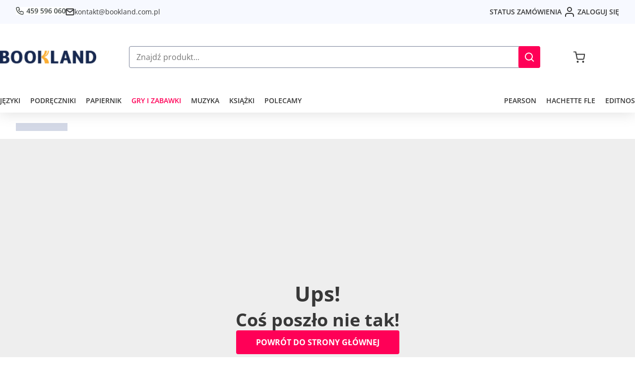

--- FILE ---
content_type: text/css
request_url: https://bookland.com.pl/static/frontend/satisfly/bookland/pl_PL/Magento_Theme/static/css/main_style.7982af0d.chunk.css
body_size: 37064
content:
@charset "UTF-8";@import url(https://fonts.googleapis.com/css2?family=Lato:wght@700&display=swap);:root{--content-wrapper-width:1360px}.ContentWrapper{max-width:1360px;max-width:var(--content-wrapper-width);padding-left:32px;padding-right:32px;margin-left:auto;margin-right:auto}@media screen and (max-width:810px){.ContentWrapper{padding-left:14px;padding-right:14px}}[dir=ltr] .Loader-Main{border-left:5px solid var(--primary-base-color)}[dir=ltr] .Loader-Main,[dir=rtl] .Loader-Main{border-right:5px solid var(--primary-base-color)}[dir=rtl] .Loader-Main{border-left:5px solid var(--primary-base-color)}.Loader-Main{position:relative;width:40px;height:23px;background-color:#fff;margin:12px 0;-webkit-border-start:solid 5px var(--primary-base-color);-webkit-border-end:solid 5px var(--primary-base-color);box-sizing:border-box;animation:rotate 2s linear infinite;transform-origin:50% 50%}[dir=ltr] .Loader-Main:after,[dir=ltr] .Loader-Main:before{left:1px}[dir=rtl] .Loader-Main:after,[dir=rtl] .Loader-Main:before{right:1px}.Loader-Main:after,.Loader-Main:before{content:"";position:absolute;z-index:1;width:28px;height:28px;transform:scaleY(.5774) rotate(-45deg);background-color:inherit;box-sizing:border-box}.Loader-Main:before{top:-14px;border-top:7px solid var(--primary-base-color);border-right:7px solid var(--primary-base-color)}.Loader-Main:after{bottom:-14px;border-bottom:7px solid var(--primary-base-color);border-left:7px solid var(--primary-base-color)}[dir=ltr] .Loader-Main span{left:0}[dir=ltr] .Loader-Main span,[dir=rtl] .Loader-Main span{right:0}[dir=rtl] .Loader-Main span{left:0}.Loader-Main span{position:absolute;top:0;bottom:0;margin:auto;width:18px;height:18px;background-color:#505865;border-radius:50%;z-index:2}:root{--loader-scale:1}[dir=ltr] .Loader{left:0}[dir=ltr] .Loader,[dir=rtl] .Loader{right:0}[dir=rtl] .Loader{left:0}.Loader{background-color:hsla(0,0%,100%,.6);position:absolute;top:0;bottom:0;z-index:75;margin:auto;opacity:0;animation:appear 1ms .2s forwards}[dir=ltr] .Loader-Scale{left:50%}[dir=rtl] .Loader-Scale{right:50%}.Loader-Scale{position:absolute;transform:translate(-50%,-50%) scale(1);transform:translate(-50%,-50%) scale(var(--loader-scale));top:calc(50% - 3px);top:calc(50% - 3px*var(--loader-scale))}[dir=rtl] .Loader-Scale{transform:translate(50%,-50%) scale(1);transform:translate(50%,-50%) scale(var(--loader-scale))}.Loader-Main{border-left:5px solid #ff0057!important;border-right:5px solid #ff0057!important}.Loader-Main:after{border-bottom:7px solid #ff0057;border-left:7px solid #ff0057}.Loader-Main:before{border-top:7px solid #ff0057;border-right:7px solid #ff0057}.ChevronIcon{fill:var(--color-black);cursor:pointer}.ChevronIcon_direction_left{transform:rotate(180deg)}[dir=rtl] .ChevronIcon_direction_left{transform:none}[dir=rtl] .ChevronIcon_direction_right{transform:rotate(180deg)}.ChevronIcon_direction_bottom{transform:rotate(90deg)}.ChevronIcon_direction_top{transform:rotate(-90deg)}.ChevronIcon{fill:none}.TextPlaceholder{pointer-events:none}.TextPlaceholder:after{font-family:"Courier New",Courier,monospace;color:transparent;background-image:var(--placeholder-image);background-size:var(--placeholder-size);animation:var(--placeholder-animation)}.TextPlaceholder_loaded{pointer-events:all}.TextPlaceholder_loaded:after{opacity:0}.TextPlaceholder_length_block:after{content:"aa"}.TextPlaceholder_length_short:after{content:"aaaaaaaaaaaaa"}@media screen and (max-width:810px){.TextPlaceholder_length_short:after{content:"aaaaaaaa"}}.TextPlaceholder_length_medium:after{content:"aaaaaaaaaaaaaaaaaaaaaaaaaa";word-wrap:break}@media screen and (max-width:810px){.TextPlaceholder_length_medium:after{content:"aaaaaaaaaaaaaaaa"}}.TextPlaceholder_length_long:after{content:"aaaaaaaaaaaaaaaaaaaaaaaaaaaaaaaaaaaaaaa"}@media screen and (max-width:810px){.TextPlaceholder_length_long:after{content:"aaaaaaaaaaaaaaaaaaaaaaaa"}}.TextPlaceholder_length_paragraph:after{content:"[base64]";word-break:break-all}@media screen and (max-width:810px){.TextPlaceholder_length_paragraph:after{content:"aaaaaaaaaaaaaaaaaaaaaaaaaaaaaaaaaaaaaaaaaaaaaaaa"}}.AddIcon{height:24px;height:var(--plus-minus-icon-size);width:24px;width:var(--plus-minus-icon-size)}.AddIcon_isPrimary{fill:#0a1e58}.MinusIcon{height:24px;height:var(--plus-minus-icon-size);width:24px;width:var(--plus-minus-icon-size)}.MinusIcon_isPrimary{fill:#0a1e58}:root{--expandable-content-color:var(--color-karaka);--expandable-content-divider-color:var(--primary-divider-color);--toggle-button-size:18px}@media screen and (max-width:810px){.ExpandableContent{-webkit-border-before:1px solid var(--primary-divider-color);-webkit-border-before:1px solid var(--expandable-content-divider-color);border-top:1px solid var(--expandable-content-divider-color)}.ExpandableContent:last-of-type{-webkit-border-after:1px solid var(--primary-divider-color);-webkit-border-after:1px solid var(--expandable-content-divider-color);border-bottom:1px solid var(--expandable-content-divider-color)}.ExpandableContent .AddIcon,.ExpandableContent .ChevronIcon,.ExpandableContent .MinusIcon{width:18px;width:var(--toggle-button-size);height:18px;height:var(--toggle-button-size)}}.ExpandableContent-Button{width:100%;display:flex;justify-content:space-between;align-items:center}@media screen and (max-width:810px){.ExpandableContent-Button{padding-top:14px;padding-bottom:14px}}.ExpandableContent-Heading,.ExpandableContent-SubHeading{display:block;color:var(--color-karaka);color:var(--expandable-content-color)}.ExpandableContent-Heading{font-size:14px;font-weight:700;line-height:20px;word-break:break-all}@media screen and (max-width:810px){.ExpandableContent-Heading{font-size:14px}}@media (min-width:811px){.ExpandableContent-Heading{cursor:auto;font-size:14px;font-weight:700;text-transform:none}}.ExpandableContent-SubHeading{font-weight:400;font-size:10px;line-height:1.1}@media screen and (max-width:810px){.ExpandableContent-SubHeading{font-size:12px}}.ExpandableContent-Content{transition-property:opacity;transition-duration:.2s}@media screen and (max-width:810px){.ExpandableContent-Content{max-height:0;overflow:hidden;opacity:0}}@media (min-width:811px){.ExpandableContent-Content{-webkit-margin-before:12px;margin-top:12px}}@media screen and (max-width:810px){.ExpandableContent-Content_isContentExpanded{opacity:1;max-height:100%}}:root{--content-scroll-offset-y:44px}.ExpandableContent{scroll-margin-top:44px;scroll-margin-top:var(--content-scroll-offset-y)}.ExpandableContent-Heading{font-weight:400;font-size:16px;color:#383838}.ExpandableContent-Button_activeOnMobileAndDesktop:not(.ExpandableContent-Button_isContentExpanded)+.ExpandableContent-Content{max-height:0;overflow:hidden;opacity:0;display:none}@media screen and (max-width:810px){.ExpandableContent-Button{padding-top:16px;padding-bottom:16px}}.ExpandableContent-Content_expandable{max-height:0;overflow:hidden;opacity:0}.ExpandableContent-Content_expandable.ExpandableContent-Content_isContentExpanded{opacity:1;max-height:100%}@media screen and (max-width:810px){.ExpandableContent_isWithoutBorder,.ExpandableContent_isWithoutBorder:last-of-type{border:0}}.NoMatch{opacity:0;animation:appear .1s .3s forwards;display:flex;justify-content:center;align-items:center}@media screen and (max-width:810px){.NoMatch{min-height:calc(100vh - var(--header-height) - var(--breadcrumbs-height));-webkit-margin-after:0;margin-bottom:0;-webkit-margin-before:0;margin-top:0}}.NoMatch h1{font-size:144px;font-weight:400;color:var(--primary-base-color);line-height:1}@media screen and (max-width:810px){.NoMatch h1{font-size:168px}}.NoMatch-Button{-webkit-margin-before:24px;margin-top:24px}@media screen and (max-width:810px){.NoMatch-Button{-webkit-margin-before:28px;margin-top:28px}}.NoMatch-Subtitle{font-size:36px;font-weight:700;margin:0;line-height:48px}@media screen and (max-width:810px){.NoMatch-Subtitle{font-size:42px;line-height:64px}}.NoMatch-Wrapper{text-align:center}.UploadIcon{fill:var(--secondary-dark-color)}.Field_type_numberWithControls [type=number]{-webkit-appearance:textfield;appearance:textfield;color:var(--color-black);border:0;font-size:18px;font-weight:700;height:var(--input-type-number-width);padding:0;order:2;text-align:center;width:var(--input-type-number-width);pointer-events:none}.Field_type_numberWithControls [type=number]:focus{border:1px solid var(--input-border-color)}.Field_type_numberWithControls [type=number]::-webkit-inner-spin-button,.Field_type_numberWithControls [type=number]::-webkit-outer-spin-button{-webkit-appearance:none;appearance:none;margin:0}[dir=ltr] .Field_type_numberWithControls [type=number]~button{left:0}[dir=rtl] .Field_type_numberWithControls [type=number]~button{right:0}.Field_type_numberWithControls [type=number]~button{background:transparent;border:2px solid var(--primary-base-color);border-radius:var(--button-border-radius);color:#000;line-height:0;margin:0;order:1;display:flex;width:48px;height:48px;align-items:center;justify-content:center;position:relative;top:0}@media screen and (max-width:810px){.Field_type_numberWithControls [type=number]~button{width:36px;height:36px}}@media (hover:hover) and (pointer:fine){.Field_type_numberWithControls [type=number]~button:hover{border-color:var(--primary-dark-color)}.Field_type_numberWithControls [type=number]~button:hover svg{fill:var(--primary-dark-color)}}.Field_type_numberWithControls [type=number]~button:active{border-color:var(--primary-dark-color)}.Field_type_numberWithControls [type=number]~button:active svg{fill:var(--primary-dark-color)}[dir=ltr] .Field_type_numberWithControls [type=number]~button:first-of-type{left:0}[dir=rtl] .Field_type_numberWithControls [type=number]~button:first-of-type{right:0}.Field_type_numberWithControls [type=number]~button:first-of-type{order:3}[dir=ltr] .Field_type_numberWithControls [type=number]~button:last-of-type{right:0}[dir=rtl] .Field_type_numberWithControls [type=number]~button:last-of-type{left:0}.Field_type_numberWithControls [type=number]~button:last-of-type{bottom:0;order:1}.Field_type_numberWithControls [type=number]~button:disabled{opacity:.25;cursor:default;pointer-events:none}@media screen and (max-width:810px){.Field_type_numberWithControls [type=number]~button span{top:-2px}}.Field_type_numberWithControls{border-bottom:2px solid #d3d8e6;border-radius:4px;border-top:2px solid #d3d8e6;cursor:default;display:flex;height:38px;-webkit-margin-before:0;margin-top:0}.Field_type_numberWithControls .AddIcon,.Field_type_numberWithControls .MinusIcon{height:34px;width:34px}.Field_type_numberWithControls [type=number]{font-size:16px;font-weight:600}.Field_type_numberWithControls [type=number]~button{border:2px solid #0a1e58;border-radius:4px;height:38px;width:38px}.Field_type_numberWithControls [type=number]~button:hover{border:2px solid #ff0057}.Field_type_numberWithControls [type=number]~button:hover path{fill:#ff0057}.Field_type_numberWithControls [type=number]~button:disabled{border:2px solid #d3d8e6;opacity:1}.Field_type_numberWithControls [type=number]~button:disabled path{fill:#d3d8e6}@media screen and (max-width:810px){.Field_type_numberWithControls [type=number]{align-items:center;font-size:14px}}@media screen and (max-width:810px){.Field_type_numberWithControls [type=number] input{width:32px;min-width:32px;background-color:transparent}}.Field_type_numberWithControls [type=number] button:not([disabled]){cursor:pointer}.FieldSelect .ChevronIcon{width:14px;height:14px}.FieldSelect-Select_isExpanded{border-color:var(--input-border-color-focus)}.FieldSelect-Options{border:1px solid transparent;border-top:0 solid transparent}@media (min-width:811px){.FieldSelect-Options_isExpanded{z-index:15;max-height:-webkit-fit-content;max-height:-moz-fit-content;max-height:fit-content;border-color:var(--input-border-color);background-color:#fff}}.FieldSelect-Option{margin:0;line-height:16px;padding:10px 0}@media screen and (max-width:810px){[dir=ltr] .FieldSelect-Option{padding-left:21px}[dir=rtl] .FieldSelect-Option{padding-right:21px}.FieldSelect-Option{line-height:42px;-webkit-padding-start:21px}}.FieldSelect-Option:last-of-type{margin:0}@media (min-width:811px){.FieldSelect-Option:focus,.FieldSelect-Option:hover,.FieldSelect-Option_isHovered{background:var(--secondary-base-color)}}@media screen and (max-width:810px){.FieldSelect-Option_isDisabled{border-top:1px solid var(--input-border-color-focus)}}.FieldSelect-Clickable{cursor:pointer;display:flex;align-items:center}.FieldSelect-Clickable #CurrencySwitcherList,.FieldSelect-Clickable #storeSwitcher{line-height:20px}@media screen and (max-width:810px){.FieldSelect-Clickable #CurrencySwitcherList,.FieldSelect-Clickable #storeSwitcher{border-bottom:1px solid var(--primary-divider-color)}}[dir=ltr] .FieldSelect .ChevronIcon{right:12px}[dir=rtl] .FieldSelect .ChevronIcon{left:12px}.FieldSelect .ChevronIcon{display:inline-block;width:16px;height:16px;pointer-events:none;position:absolute}.FieldSelect_isExpanded:after{transform:rotate(-90deg)}.FieldSelect_isExpanded select{border-bottom:none!important;border-bottom-left-radius:0;border-bottom-right-radius:0}.FieldSelect_isExpanded .FieldSelect-Clickable:after{content:"";display:block;height:1px;background-color:#989898;width:calc(100% - 16px);position:absolute;bottom:0;left:8px}[dir=ltr] .FieldSelect-Select{padding-right:40px}[dir=rtl] .FieldSelect-Select{padding-left:40px}.FieldSelect-Select{width:100%;-webkit-margin-before:-2px;margin-top:-2px;-webkit-padding-end:40px;min-height:30px;height:-webkit-max-content;height:max-content;border-radius:6px}@media (min-width:811px){.FieldSelect-Select{pointer-events:none}}.FieldSelect-Select_isExpanded{border-color:#ff0057;opacity:1}.FieldSelect-Select_isDisabled{opacity:.6}[dir=ltr] .FieldSelect-Options{left:0}[dir=rtl] .FieldSelect-Options{right:0}.FieldSelect-Options{position:absolute;width:100%;top:100%;z-index:40;overflow-y:auto;border-style:solid;border-width:0 1px 1px;will-change:max-height;max-height:0;-webkit-overflow-scrolling:touch;min-width:100%;display:none;border-color:#626262!important}@media (min-width:811px){.FieldSelect-OptionsWrapper{display:none}.FieldSelect-OptionsWrapper_isExpanded{display:block;overflow-y:auto;max-height:180px}}@media screen and (max-width:810px){.FieldSelect-Options{height:0}}.FieldSelect-Options_isExpanded{display:block}@media (min-width:811px){.FieldSelect-Options_isExpanded{z-index:15;max-height:-webkit-fit-content;max-height:-moz-fit-content;max-height:fit-content;border-color:#202533;background-color:#fff}}.FieldSelect-Options_isUpDirection{top:auto;bottom:100%;border-width:1px 1px 0}.FieldSelect-Options_isNotScrollable{overflow-y:hidden;scrollbar-width:none!important;scrollbar-color:none!important}.FieldSelect-Options_isNotScrollable::-webkit-scrollbar,.FieldSelect-Options_isNotScrollable::-webkit-scrollbar-thumb{display:none}[dir=ltr] .FieldSelect-Option{padding-left:20px}[dir=rtl] .FieldSelect-Option{padding-right:20px}.FieldSelect-Option{cursor:pointer;margin:0 8px;z-index:1;will-change:max-height;min-height:36px;padding:10px 20px;-webkit-padding-start:20px;background:var(--color-white);font-weight:400;font-size:16px;line-height:24px}@media screen and (max-width:810px){[dir=ltr] .FieldSelect-Option{padding-left:21px}[dir=rtl] .FieldSelect-Option{padding-right:21px}.FieldSelect-Option{margin:0;line-height:42px;-webkit-padding-start:21px}}.FieldSelect-Option_isPlaceholder{opacity:.6}.FieldSelect-Option:before{content:none}.FieldSelect-Option:last-of-type{margin:0 8px 8px}@media (min-width:811px){.FieldSelect-Option:focus,.FieldSelect-Option:hover,.FieldSelect-Option_isHovered{background:#e6ebfc;border-radius:4px}}.FieldSelect-Option_isDisabled{pointer-events:none;opacity:.6}@media screen and (max-width:810px){.FieldSelect-Option_isDisabled{border-top:1px solid #ff0057}}:root{--checkbox-border-radius:var(--imported_checkboxes_border_radius,0);--checkbox-border-color:var(--imported_checkboxes_border_color,var(--primary-base-color));--checkbox-border-color-active:var(--imported_checkboxes_border_color,var(--primary-base-color));--checkbox-width:var(--imported_checkboxes_width,18px);--checkbox-height:var(--imported_checkboxes_height,18px);--required-text-color:#dc6d6d;--checkMark-inset-inline-start:calc(50% - 5px)}.Field{-webkit-margin-before:24px;margin-top:24px}@media screen and (max-width:810px){.Field{-webkit-margin-before:14px;margin-top:14px}}.Field-Label{font-weight:400;font-size:14px;line-height:20px;color:#626262;-webkit-padding-after:6px;padding-bottom:6px}@media screen and (max-width:810px){.Field-Label{font-size:16px}}.Field-Label_isRequired{font-weight:700;color:#dc6d6d;color:var(--required-text-color)}.Field-LabelContainer{display:flex;align-items:center;line-height:1}.Field-LabelContainer .ChevronIcon{width:23px}.Field-CheckboxLabel,.Field-RadioLabel{display:inline-flex;align-items:center;color:#383838}.Field-CheckboxLabel span,.Field-RadioLabel span{display:contents}.Field-CheckboxLabel:not([class*=_isDisabled]):hover,.Field-RadioLabel:not([class*=_isDisabled]):hover{cursor:pointer}@media (min-width:811px){.Field-CheckboxLabel:not([class*=_isDisabled]):hover,.Field-RadioLabel:not([class*=_isDisabled]):hover{color:#383838}}@media screen and (max-width:810px){.Field-CheckboxLabel .input-control,.Field-RadioLabel .input-control{min-width:20px;min-height:20px}}.Field-ErrorMessages{margin-top:4px}[dir=ltr] .Field-ErrorMessage{text-align:left}[dir=rtl] .Field-ErrorMessage{text-align:right}.Field-ErrorMessage{font-weight:400;line-height:18px}.Field-ErrorMessage,.Field-Message{color:var(--primary-error-color);font-size:12px}.Field-Message{-webkit-margin-after:-.1em;margin-bottom:-.1em;-webkit-margin-before:6px;margin-top:6px}.Field-Note{-webkit-margin-after:2px;margin-bottom:2px;font-size:12px;font-weight:600;color:var(--field-note);opacity:0;height:0;transition:height .1s ease-in,opacity .1s linear;will-change:height,opacity}@media screen and (max-width:810px){.Field-Note{-webkit-margin-after:3px;margin-bottom:3px}}.Field-Note:before{content:"* "}.Field_hasError input:not([type=number]),.Field_hasError select,.Field_hasError textarea{border:1px solid var(--primary-error-color)}.Field_hasError .FieldSelect-Options_isExpanded{border-color:var(--primary-error-color)}.Field input:-ms-input-placeholder,.Field textarea:-ms-input-placeholder{color:#989898}.Field input::placeholder,.Field textarea::placeholder{color:#989898}.Field input:focus+.Field-Note{opacity:1;height:100%}.Field_style_inline.Field{display:flex;margin:0}.Field_style_inline.Field button{position:relative;width:20px;height:20px;border:1px solid #000}@media (min-width:811px){.Field_style_inline.Field button{width:28px;height:28px}}.Field_style_inline.Field button:last-of-type{order:-1}.Field_style_inline input{height:20px;min-height:20px;width:35px;min-width:35px;border:none;padding:0;text-align:center}@media screen and (max-width:810px){.Field_style_inline input{font-size:14px}}@media (min-width:811px){.Field_style_inline input{height:28px;min-height:28px;width:35px;min-width:35px}}.Field_style_inline input:focus{border:none}.Field_type_checkbox span,.Field_type_radio span{font-size:12px}.Field_type_checkbox label:first-of-type,.Field_type_radio label:first-of-type{display:inline-flex;vertical-align:middle;max-width:100%}.Field_type_checkbox input,.Field_type_radio input{width:100%;height:100%}[dir=ltr] .Field_type_checkbox .input-control,[dir=ltr] .Field_type_radio .input-control{margin-right:11px}[dir=rtl] .Field_type_checkbox .input-control,[dir=rtl] .Field_type_radio .input-control{margin-left:11px}.Field_type_checkbox .input-control,.Field_type_radio .input-control{vertical-align:middle;-webkit-margin-end:11px}.Field_type_checkbox label:first-of-type{max-width:calc(100vw - 69px)}@media screen and (max-width:810px){.Field_type_checkbox label:first-of-type{max-width:100%}}.Field_type_numberWithControls{align-items:center;display:inline-flex}.Field_type_numberWithControls .AddButton,.Field_type_numberWithControls .SubtractButton{width:24px}.Field_type_textarea{line-height:0}.Field_type_date.Field_isValid input,.Field_type_date.Field_isValid select,.Field_type_date.Field_isValid textarea,.Field_type_datetime-local.Field_isValid input,.Field_type_datetime-local.Field_isValid select,.Field_type_datetime-local.Field_isValid textarea,.Field_type_datetime.Field_isValid input,.Field_type_datetime.Field_isValid select,.Field_type_datetime.Field_isValid textarea,.Field_type_email.Field_isValid input,.Field_type_email.Field_isValid select,.Field_type_email.Field_isValid textarea,.Field_type_file.Field_isValid input,.Field_type_file.Field_isValid select,.Field_type_file.Field_isValid textarea,.Field_type_number.Field_isValid input,.Field_type_number.Field_isValid select,.Field_type_number.Field_isValid textarea,.Field_type_password.Field_isValid input,.Field_type_password.Field_isValid select,.Field_type_password.Field_isValid textarea,.Field_type_select.Field_isValid input,.Field_type_select.Field_isValid select,.Field_type_select.Field_isValid textarea,.Field_type_tel.Field_isValid input,.Field_type_tel.Field_isValid select,.Field_type_tel.Field_isValid textarea,.Field_type_text.Field_isValid input,.Field_type_text.Field_isValid select,.Field_type_text.Field_isValid textarea,.Field_type_textarea.Field_isValid input,.Field_type_textarea.Field_isValid select,.Field_type_textarea.Field_isValid textarea,.Field_type_time.Field_isValid input,.Field_type_time.Field_isValid select,.Field_type_time.Field_isValid textarea{border:1px solid var(--primary-success-color)}.Field_type_date.Field_isValid .FieldSelect-Options_isExpanded,.Field_type_datetime-local.Field_isValid .FieldSelect-Options_isExpanded,.Field_type_datetime.Field_isValid .FieldSelect-Options_isExpanded,.Field_type_email.Field_isValid .FieldSelect-Options_isExpanded,.Field_type_file.Field_isValid .FieldSelect-Options_isExpanded,.Field_type_number.Field_isValid .FieldSelect-Options_isExpanded,.Field_type_password.Field_isValid .FieldSelect-Options_isExpanded,.Field_type_select.Field_isValid .FieldSelect-Options_isExpanded,.Field_type_tel.Field_isValid .FieldSelect-Options_isExpanded,.Field_type_text.Field_isValid .FieldSelect-Options_isExpanded,.Field_type_textarea.Field_isValid .FieldSelect-Options_isExpanded,.Field_type_time.Field_isValid .FieldSelect-Options_isExpanded{border-color:var(--primary-success-color)}.Field_type_file.Field_isValid input+label{word-break:break-word;text-align:center;border-color:var(--primary-success-color)}.Field_type_file.Field_hasError input+label{word-break:break-word;text-align:center;border-color:var(--primary-error-color)}.Field_type_file.Field .Field-SelectFileBtn,.Field_type_file.Field button{cursor:pointer;z-index:2}.Field_type_file.Field .Field-SelectFileBtn:hover,.Field_type_file.Field button:hover{color:var(--button-hover-background)}.Field select{width:100%}.Field [type=checkbox],.Field [type=radio]{position:absolute;opacity:0;padding:0;min-width:20px;min-height:20px;z-index:10;cursor:pointer}[dir=ltr] .Field [type=checkbox]+.input-control,[dir=ltr] .Field [type=radio]+.input-control{margin-right:11px}[dir=rtl] .Field [type=checkbox]+.input-control,[dir=rtl] .Field [type=radio]+.input-control{margin-left:11px}.Field [type=checkbox]+.input-control,.Field [type=radio]+.input-control{--box-color:#fff;background-color:#fff;border:2px solid #0a1e58;border-radius:3px;cursor:pointer;display:inline-block;height:20px;position:relative;padding:0;transition-duration:.25s;transition-property:background-color,border-color;transition-timing-function:ease-in;width:20px;will-change:background-color,border-color;-webkit-margin-end:11px}.Field [type=checkbox]+.input-control+.ProductBundleItem-Label,.Field [type=checkbox]+.input-control+.ProductCustomizableItem-Label,.Field [type=radio]+.input-control+.ProductBundleItem-Label,.Field [type=radio]+.input-control+.ProductCustomizableItem-Label{flex:1 1}@media (min-width:811px){.Field [type=checkbox]+.input-control,.Field [type=radio]+.input-control{max-width:20px;height:20px}}[dir=ltr] .Field [type=checkbox]+.input-control:after,[dir=ltr] .Field [type=radio]+.input-control:after{left:15%}[dir=rtl] .Field [type=checkbox]+.input-control:after,[dir=rtl] .Field [type=radio]+.input-control:after{right:15%}.Field [type=checkbox]+.input-control:after,.Field [type=radio]+.input-control:after{--checkmark-color:transparent;background:var(--checkmark-color);box-shadow:2px 0 0 var(--checkmark-color),4px 0 0 var(--checkmark-color),4px -2px 0 var(--checkmark-color),4px -4px 0 var(--checkmark-color),4px -6px 0 var(--checkmark-color),4px -8px 0 var(--checkmark-color);content:"";height:2px;pointer-events:none;position:absolute;top:calc(50% - 1px);transition-duration:.25s;transition-property:background-color,box-shadow;transition-timing-function:ease-in;transform:rotate(45deg);width:2px;will-change:background-color,box-shadow}[dir=rtl] .Field [type=checkbox]+.input-control:after,[dir=rtl] .Field [type=radio]+.input-control:after{--checkMark-inset-inline-start:calc(50% + 3px)}.Field [type=checkbox]+.input-control:disabled,.Field [type=radio]+.input-control:disabled{color:#cbcbcb;cursor:default;opacity:.5;z-index:5}.Field [type=checkbox]:disabled,.Field [type=radio]:disabled{color:#cbcbcb;cursor:default;opacity:.5;border:none;z-index:5}.Field [type=checkbox]:hover:not(:disabled)+.input-control,.Field [type=radio]:hover:not(:disabled)+.input-control{cursor:pointer}@media (min-width:811px){.Field [type=checkbox]:hover:not(:disabled)+.input-control,.Field [type=radio]:hover:not(:disabled)+.input-control{--box-color:#ff0057;border-color:#ff0057}}@media (min-width:811px) and (min-width:811px){.Field [type=checkbox]:hover:not(:disabled)+.input-control:after,.Field [type=radio]:hover:not(:disabled)+.input-control:after{--checkmark-color:#ff0057}}.Field [type=checkbox]:checked+.input-control,.Field [type=radio]:checked+.input-control{border-color:#ff0057}.Field [type=checkbox]:checked+.input-control:after,.Field [type=radio]:checked+.input-control:after{--checkmark-color:#ff0057}.Field [type=radio]+.input-control{border-radius:50%}[dir=ltr] .Field [type=radio]+.input-control:after{left:50%}[dir=rtl] .Field [type=radio]+.input-control:after{right:50%}.Field [type=radio]+.input-control:after{box-shadow:none;width:7px;height:7px;border-radius:50%;background-color:var(--checkmark-color);top:50%;transform:translate(-50%,-50%)}.Field [type=file]{border-style:dashed;cursor:pointer;height:180px;opacity:0;max-width:100%;z-index:1}.Field [type=file]+label{align-items:center;border:2px dashed var(--input-border-color);cursor:pointer;display:flex;flex-direction:column;justify-content:center;height:180px;position:absolute;top:0;width:100%}.Field [type=file]+label p{font-size:16px;-webkit-margin-after:0;margin-bottom:0}.Field [type=file]+label button,.Field [type=file]+label span{color:var(--primary-base-color);font-size:18px;font-weight:700;text-transform:uppercase}.Field [type=file]+label .UploadIcon{-webkit-margin-after:10px;margin-bottom:10px;height:50px;width:auto}.Field [type=file]+label+button+p,.Field [type=file]+label+p{-webkit-margin-before:5px;margin-top:5px;-webkit-margin-after:0;margin-bottom:0}.Field-Labels span{letter-spacing:1px}.Field-SubLabel{font-weight:700;font-size:12px;white-space:break-spaces}.FieldGroup-ErrorMessages{color:var(--primary-error-color);font-size:12px;-webkit-margin-after:-.1em;margin-bottom:-.1em}[dir=ltr] .FieldGroup_isValid{border-left:2px solid var(--primary-success-color)}[dir=rtl] .FieldGroup_isValid{border-right:2px solid var(--primary-success-color)}[dir=ltr] .FieldGroup_isValid{padding-left:10px}[dir=rtl] .FieldGroup_isValid{padding-right:10px}.FieldGroup_isValid{-webkit-border-start:2px solid var(--primary-success-color);-webkit-padding-start:10px}[dir=ltr] .FieldGroup_hasError{border-left:2px solid var(--primary-error-color)}[dir=rtl] .FieldGroup_hasError{border-right:2px solid var(--primary-error-color)}[dir=ltr] .FieldGroup_hasError{padding-left:10px}[dir=rtl] .FieldGroup_hasError{padding-right:10px}.FieldGroup_hasError{-webkit-border-start:2px solid var(--primary-error-color);-webkit-padding-start:10px;-webkit-margin-after:6px;margin-bottom:6px}.FieldGroup_hasError .Field{color:var(--primary-error-color)}.FieldGroup_hasError .Field [type=checkbox]+.input-control,.FieldGroup_hasError .Field [type=radio]+.input-control{border-color:var(--primary-error-color)}@media (min-width:811px){.FieldGroup_hasError .Field [type=checkbox]:hover+.input-control,.FieldGroup_hasError .Field [type=radio]:hover+.input-control{border-color:var(--checkbox-border-color-active)}}@media (min-width:811px){.FieldForm-Body label{min-width:calc(100% - 30px)}}.FieldForm-Body input{width:100%}.FieldForm-Body input+label{min-width:auto}.FieldForm-Fields{-webkit-margin-after:12px;margin-bottom:12px}@media screen and (max-width:810px){.FieldForm-Fields{-webkit-margin-after:14px;margin-bottom:14px}}.RadioButtonIcon{cursor:pointer}.RadioButtonIcon-Circle{fill:var(--color-black)}.RadioButtonIcon:hover,.RadioButtonIcon:hover .RadioButtonIcon-Circle,.RadioButtonIcon_isActive,.RadioButtonIcon_isActive .RadioButtonIcon-Circle{fill:var(--primary-base-color)}@media screen and (max-width:810px){.KeyValueTable{-webkit-margin-after:14px;margin-bottom:14px}}.KeyValueTable{-webkit-margin-after:12px;margin:0 0 12px;min-width:100%;font-size:14px}@media screen and (max-width:810px){.KeyValueTable{-webkit-margin-after:14px;margin-bottom:14px;font-size:16px}}.KeyValueTable-Heading{font-size:14px;background:#f0f0f0}@media screen and (max-width:810px){.KeyValueTable-Heading{font-size:16px}}.KeyValueTable-Item-Name,.KeyValueTable-Totals-Separated{-webkit-border-before:1px solid rgba(10,10,10,.5);border-top:1px solid rgba(10,10,10,.5)}@media screen and (max-width:810px){.KeyValueTable-Wrapper{overflow-x:auto}}.KeyValueTable .RadioButtonIcon{display:none}.Accordion-Header{color:#383838;font-weight:400;font-size:16px;line-height:24px;margin:0;cursor:pointer;word-break:break-word}@media (min-width:811px){.Accordion-Header{max-width:765px}}.Accordion-Title{font-weight:600;font-size:22px;line-height:30px;color:#383838;margin-top:30px}.Accordion-Box,.Accordion-Title{margin-bottom:20px}@media screen and (max-width:810px){.Accordion-Box{border:0;margin-bottom:0}}@media screen and (max-width:810px){.Accordion-Box:last-of-type{border:0}}.Accordion-Box .ExpandableContent-Button{cursor:pointer;display:inline-flex;width:auto}@media screen and (max-width:810px){.Accordion-Box .ExpandableContent-Button{padding-top:7px;padding-bottom:7px}}.Accordion-Box .ExpandableContent-Button>svg{min-width:24px}.Accordion-Box .ExpandableContent-Heading{margin-left:5px}@media (min-width:811px){.Accordion-Box .ExpandableContent-Content{margin-top:6px}}@media (min-width:811px){.Accordion-Content{padding-left:30px}}.Accordion-Content p{font-size:14px;line-height:20px}@media screen and (max-width:810px){.Accordion-Content p{font-size:16px}}:root{--image-default-background:var(--secondary-base-color);--image-content-color:#000}.Image{display:inline-block;overflow:hidden;height:0;width:100%;background:var(--secondary-base-color);background:var(--image-default-background)}.Image_ratio_16x9{-webkit-padding-after:56.25%;padding-bottom:56.25%}.Image_ratio_4x3{-webkit-padding-after:75%;padding-bottom:75%}.Image_ratio_square{-webkit-padding-after:100%;padding-bottom:100%}.Image_imageStatus_image_loading,.Image_isPlaceholder{background-image:var(--placeholder-image);background-size:var(--placeholder-size);animation:var(--placeholder-animation)}.Image_hasSrc,.Image_imageStatus_image_loaded{background:none}.Image-WidthFull{width:100%}td .Image-WidthFull{max-width:100%;display:block;margin:auto}.Image-HeightFull{height:100%}td .Image-HeightFull{height:auto;display:block;margin:auto}[dir=ltr] .Image-Content{left:0}[dir=rtl] .Image-Content{right:0}.Image-Content{position:absolute;height:-webkit-max-content;height:max-content;width:100%;text-align:center;margin:auto;bottom:0;top:0;color:#000;color:var(--image-content-color);font-size:14px}.Image-Content_isOffline{width:100%;height:100%;background:var(--secondary-base-color);background:var(--image-default-background)}.Image-Loader{position:absolute;width:100%;height:100%;background-image:var(--placeholder-image);background-size:var(--placeholder-size);animation:var(--placeholder-animation)}[dir=ltr] .Image-Image{left:0}[dir=rtl] .Image-Image{right:0}.Image-Image{position:absolute;top:0;width:100%;height:100%;object-position:50% 50%;object-fit:contain;color:transparent}[dir=ltr] .Image-Image:after{left:0}[dir=rtl] .Image-Image:after{right:0}.Image-Image:after{content:"";position:absolute;z-index:-1;top:0;width:100%;height:100%;background:var(--secondary-base-color);background:var(--image-default-background)}:root{--overlay-background:var(--secondary-base-color);--overlay-content-background:#fff;--overlay-desktop-border-color:var(--primary-divider-color)}@media (min-width:811px){:root{--overlay-background:#fff}}.Overlay{pointer-events:none;will-change:opacity;z-index:10;opacity:0;background-color:#fff;background-color:var(--overlay-content-background)}@media screen and (max-width:810px){[dir=ltr] .Overlay:not(.Overlay_isStatic){left:0}[dir=rtl] .Overlay:not(.Overlay_isStatic){right:0}.Overlay:not(.Overlay_isStatic){-webkit-overflow-scrolling:touch;position:fixed;top:var(--header-total-height);width:100%;height:calc(100% - var(--header-total-height));-webkit-padding-after:var(--navigation-tabs-height);padding-bottom:var(--navigation-tabs-height);overflow:scroll;overflow-x:hidden;max-width:100%}}@media (min-width:811px){.Overlay{position:absolute;transition:opacity .2s;height:0;overflow:hidden}}.Overlay_isVisible{pointer-events:all;touch-action:pan-y;opacity:1;z-index:99}@media (min-width:811px){.Overlay_isVisible{height:auto;overflow:visible}}.Overlay>*{background-color:#fff;background-color:var(--overlay-content-background)}.CloseIcon{fill:var(--color-black);cursor:pointer}.CloseIcon:hover{fill:var(--primary-base-color)}:root{--default-notification-height:44px;--notification-info-color:var(--imported_notificationInfo_color,var(--secondary-info-color));--notification-info-background:var(--imported_notificationInfo_background_color,var(--primary-info-color));--notification-info-height:var(--imported_notificationInfo_height,var(--default-notification-height));--notification-error-color:var(--imported_notificationError_color,var(--secondary-error-color));--notification-error-background:var(--imported_notificationError_background_color,var(--primary-error-color));--notification-error-height:var(--imported_notificationError_height,var(--default-notification-height));--notification-success-color:var(--imported_notificationSuccess_color,var(--secondary-success-color));--notification-success-background:var(--imported_notificationSuccess_background_color,var(--primary-success-color));--notification-success-height:var(--imported_notificationSuccess_height,var(--default-notification-height))}.Notification{--animation-duration:0;will-change:max-height,opacity,transform,padding,margin;align-items:center;background:var(--notification-background);border-radius:2px;display:inline-flex;min-height:var(--notification-height);-webkit-margin-after:5px;margin-bottom:5px;max-width:100vw;overflow:hidden;padding:6px 26px;position:relative;top:0}.Notification,.Notification p{color:var(--notification-color)}@media screen and (max-width:810px){.Notification{padding:12px 14px;width:100%}}@media (min-width:811px){.Notification{max-width:550px;-webkit-margin-after:20px;margin-bottom:20px}}[dir=ltr] .Notification-Text{margin-right:40px}[dir=rtl] .Notification-Text{margin-left:40px}.Notification-Text{-webkit-margin-before:0;margin-top:0;font-weight:700;-webkit-margin-end:40px;-webkit-margin-after:0;margin-bottom:0}.Notification-Text a{color:var(--color-white);text-decoration:underline}.Notification-Debug{white-space:pre-wrap;background:#fff;color:#000;padding:5px;max-height:150px;overflow:scroll}[dir=ltr] .Notification-Button{right:0}[dir=rtl] .Notification-Button{left:0}.Notification-Button{cursor:pointer;font-size:0;-webkit-appearance:none;appearance:none;background:none;position:absolute;top:0;padding:10px;width:30px;height:30px;opacity:1}@media screen and (max-width:810px){[dir=ltr] .Notification-Button{right:14px}[dir=rtl] .Notification-Button{left:14px}.Notification-Button{margin:auto;bottom:0}}.Notification-Button:focus{outline:none}[dir=ltr] .Notification-Button:after,[dir=ltr] .Notification-Button:before{right:0}[dir=ltr] .Notification-Button:after,[dir=ltr] .Notification-Button:before,[dir=rtl] .Notification-Button:after,[dir=rtl] .Notification-Button:before{left:0}[dir=rtl] .Notification-Button:after,[dir=rtl] .Notification-Button:before{right:0}.Notification-Button:after,.Notification-Button:before{position:absolute;top:0;bottom:0;margin:auto;content:" ";height:10px;width:2px;background-color:var(--notification-color)}.Notification-Button:before{transform:rotate(45deg)}.Notification-Button:after{transform:rotate(-45deg)}.Notification_type_error{--notification-color:var(--notification-error-color);--notification-background:var(--notification-error-background);--notification-height:var(--notification-error-height)}.Notification_type_success{--notification-color:var(--notification-success-color);--notification-background:var(--notification-success-background);--notification-height:var(--notification-success-height)}.Notification_type_info{--notification-color:var(--notification-info-color);--notification-background:var(--notification-info-background);--notification-height:var(--notification-info-height)}@keyframes fadeInStart{0%{opacity:0;transform:translateY(-300px)}to{opacity:1;transform:translateY(0)}}@keyframes fadeOutStart{0%{opacity:1;transform:translateY(0);max-height:100px;-webkit-margin-after:5px;margin-bottom:5px;@media screen and (max-width:810px){-webkit-margin-after:20px;margin-bottom:20px}}to{opacity:0;transform:translateY(-300px);max-height:0;padding:0;margin:0}}@media screen and (max-width:810px){[dir=ltr] .NotificationList{right:0}[dir=rtl] .NotificationList{left:0}.NotificationList{overflow:hidden;max-width:100vw;position:fixed;width:100%;top:var(--header-total-height)}}[dir=ltr] .NotificationList{right:30px}[dir=rtl] .NotificationList{left:30px}.NotificationList{position:fixed;z-index:800;top:calc(var(--header-height) + var(--breadcrumbs-height) + 20px);max-width:550px;list-style:none}@media (min-width:811px){.NotificationList{display:flex;flex-direction:column;justify-content:center;align-items:flex-end}}@media screen and (max-width:810px){[dir=ltr] .NotificationList{right:0}[dir=rtl] .NotificationList{left:0}.NotificationList{overflow:hidden;max-width:100vw;position:fixed;width:100%;top:var(--header-total-height)}.NotificationList_name_default{top:calc(var(--header-total-height) + 89px)!important}}:root{--popup-background:rgba(0,0,0,0.2);--popup-content-background:#fff;--popup-min-width:100%;--popup-content-padding:12px;--popup-max-height:80%}@media screen and (max-width:810px){:root{--popup-content-padding:14px}}@media (min-width:811px){:root{--popup-min-width:490px;--popup-content-padding:24px}}[dir=ltr] .Popup{left:0}[dir=rtl] .Popup{right:0}.Popup{opacity:0;pointer-events:none;z-index:400;position:fixed;background-color:rgba(0,0,0,.2);background-color:var(--popup-background);top:var(--header-total-height);display:flex;justify-content:center;align-items:center}@media screen and (max-width:810px){.Popup{align-items:stretch}}.Popup_isVisible{pointer-events:all;opacity:1;width:100vw;height:100vh;top:0}@media screen and (max-width:810px){.Popup_isVisible{top:var(--header-total-height);height:calc(100% - var(--header-total-height))}}.Popup-Heading{text-decoration:none;font-weight:400;-webkit-margin-before:0;margin-top:0}@media screen and (max-width:810px){.Popup-Header{display:none}}.Popup-Content{background-color:#fff;background-color:var(--popup-content-background);border-radius:5px;padding:12px;padding:var(--popup-content-padding);-webkit-padding-after:0;padding-bottom:0;min-width:100%;min-width:var(--popup-min-width);max-width:100%;overflow-x:hidden;max-height:80%;max-height:var(--popup-max-height);overflow-y:auto}.Popup-Content:after{content:"";display:block;-webkit-padding-after:12px;padding-bottom:12px;-webkit-padding-after:var(--popup-content-padding);padding-bottom:var(--popup-content-padding)}@media screen and (max-width:810px){.Popup-Content{border-radius:0;max-height:100%}}.Popup .Popup-CloseBtn .CloseIcon{height:30px;width:30px}@media screen and (max-width:810px){.Popup .Loader{position:fixed}}[dir=ltr] .Popup .NotificationList{left:-12px}[dir=rtl] .Popup .NotificationList{right:-12px}[dir=ltr] .Popup .NotificationList{left:calc(0px - var(--popup-content-padding))}[dir=rtl] .Popup .NotificationList{right:calc(0px - var(--popup-content-padding))}.Popup .NotificationList{width:100vw;top:0;position:relative}.scrollDisabled{-webkit-margin-before:0;margin-top:0;width:100%}@media (min-width:811px){.scrollDisabled{position:fixed;overflow-y:scroll}}@media screen and (max-width:810px){.scrollDisabled{overflow:hidden}}[dir=ltr] .Popup .Popup-CloseBtn{right:-6px}[dir=rtl] .Popup .Popup-CloseBtn{left:-6px}.Popup .Popup-CloseBtn{position:absolute;top:-4px;z-index:5}.Popup .Popup-CloseBtn .CloseIcon{height:24px;width:24px}@media screen and (max-width:810px){.Popup .Popup-CloseBtn{top:25px}}.Popup-Content{max-height:100%}:root{--menu-item-height:20px;--menu-total-height:53px}.Menu-CompareLink{color:var(--color-black);font-size:14px;font-weight:400;text-transform:none;display:flex;align-items:center}[dir=ltr] .Menu-CompareLink .CompareIcon{margin-right:12px}[dir=rtl] .Menu-CompareLink .CompareIcon{margin-left:12px}.Menu-CompareLink .CompareIcon{-webkit-margin-end:12px}.Menu-CompareLink .CompareIcon:hover{fill:var(--color-black)}.Menu-CompareLinkWrapper{-webkit-border-after:1px solid var(--primary-divider-color);border-bottom:1px solid var(--primary-divider-color);-webkit-padding-before:17px;-webkit-padding-after:16px;padding:17px 0 16px;margin:0 16px}@media screen and (max-width:810px){.Menu-CompareLinkWrapper{padding:13px 0}}[dir=ltr] .Menu-CompareCountInMenu{margin-left:auto}[dir=rtl] .Menu-CompareCountInMenu{margin-right:auto}.Menu-CompareCountInMenu{font-style:normal;font-weight:700;font-size:12px;line-height:16px;top:-1px;-webkit-margin-start:auto}[dir=ltr] .Menu-ExpandedState{float:right}[dir=rtl] .Menu-ExpandedState{float:left}[dir=ltr] .Menu-ExpandedState{right:0}[dir=rtl] .Menu-ExpandedState{left:0}.Menu-ExpandedState{--plus-minus-icon-size:18px;display:inline-block;position:absolute}[dir=ltr] [dir=rtl] .Menu-ExpandedState{float:left}[dir=rtl] [dir=rtl] .Menu-ExpandedState{float:right}@media (min-width:811px){.Menu-ExpandedState{display:none}}[dir=ltr] .Menu-Item{padding-left:0}[dir=rtl] .Menu-Item{padding-right:0}.Menu-Item{-webkit-padding-start:0}@media (min-width:811px){.Menu-Item{height:20px;height:var(--menu-item-height);margin:0}}.Menu-Item:before{content:none}.Menu-ItemCaption{color:var(--color-black)}.Menu-ItemCaption:hover{color:var(--link-hover)}@media screen and (max-width:810px){.Menu-ItemCaption{margin-left:16px;margin-right:16px;padding-top:16px;padding-bottom:16px}}.Menu-ItemCaption_isSecondLevel{font-weight:700}.Menu-ItemCaption_type_main{text-transform:uppercase;font-weight:700;line-height:20px}@media (min-width:811px){.Menu-ItemCaption_type_main{margin:0 0 16px}}.Menu-ItemCaption_type_subcategory{line-height:20px}@media screen and (max-width:810px){[dir=ltr] .Menu-ItemCaption_type_subcategory{margin-right:0}[dir=rtl] .Menu-ItemCaption_type_subcategory{margin-left:0}.Menu-ItemCaption_type_subcategory{-webkit-margin-end:0}}@media (min-width:811px){.Menu-ItemCaption_type_subcategory{-webkit-margin-before:12px;margin-top:12px;display:inline-block}}@media (min-width:811px){.Menu-ItemList{display:flex}.Menu-SubMenu .Menu-ItemList{display:block}}@media screen and (max-width:810px){.Menu-ItemList_type_subcategory{padding-top:8px;padding-bottom:8px}}@media (min-width:811px){[dir=ltr] .Menu-Item:not(:first-of-type){margin-left:20px}[dir=rtl] .Menu-Item:not(:first-of-type){margin-right:20px}.Menu-Item:not(:first-of-type){-webkit-margin-start:20px}}[dir=ltr] .Menu-Link{margin-left:0;margin-right:16px}[dir=rtl] .Menu-Link{margin-right:0;margin-left:16px}.Menu-Link{display:contents;font-weight:400;margin-top:8px;margin-bottom:8px}.Menu-MainCategories{margin:0 auto}@media (min-width:811px){.Menu-MainCategories{width:-webkit-fit-content;width:-moz-fit-content;width:fit-content}.Menu-MainCategories .Menu-Link{font-weight:700}}@media (min-width:811px){.Menu-MenuWrapper{-webkit-margin-before:18px;margin-top:18px}}@media (min-width:811px){.Menu-SubCategories{padding-left:32px;padding-right:32px;-webkit-padding-after:8px;padding-bottom:8px}}.Menu-SubItemWrapper{page-break-inside:avoid;break-inside:avoid;overflow:hidden}@media (min-width:811px){.Menu-SubItemWrapper>.Menu-Link{font-weight:700}}.Menu-SubMenu{display:none;-webkit-margin-after:28px;margin-bottom:28px}.Menu-SubMenu_isVisible{background:var(--color-gray);display:block;padding-left:16px;padding-right:16px}@media screen and (max-width:810px){.Menu-SubMenu_isVisible{-webkit-margin-after:0;margin-bottom:0}}@media (min-width:811px){.Menu-SubMenu{background:none;display:block;padding:0}}.Menu-SubMenu .Menu-SubMenu{-webkit-padding-after:0;padding-bottom:0}@media screen and (max-width:810px){.Menu-SubMenu .Menu-ItemCaption{padding-top:8px;padding-bottom:8px}}@media (min-width:811px){.Menu-SubMenu .Menu-ItemCaption{-webkit-padding-after:8px;padding-bottom:8px}}@media (min-width:811px){.Menu-SubMenu>.Menu-ItemList{column-count:4}}.Menu-Item:nth-last-child(3){margin-left:auto!important}.Menu-ItemCaption{color:#383838;font-size:14px;font-weight:600;padding-bottom:0!important}.Menu-ItemCaption:hover{color:#ff0057}.Menu-ItemCaption_type_subcategory{font-weight:400;margin-top:0}.Menu-ItemCaption_isPrimary{color:#ff0057}@media screen and (max-width:810px){.Menu-ItemCaption{font-size:18px}.Menu-ItemCaption_isSecondLevel{font-size:16px;font-weight:400;line-height:24px;margin-left:0;padding-top:0!important}}@media screen and (max-width:810px){.Menu-ItemList{padding:10px 0}}.Menu-Link{font-weight:400!important}.Menu-MainCategories{margin:inherit;width:100%}.Menu-MenuWrapper{display:flex}.Menu-SubCategories{min-width:360px;padding:10px 10px 20px}.Menu-SubCategories .Menu-ItemList{display:flex;flex-direction:column;grid-gap:6px;gap:6px;padding:0}.Menu-SubCategoriesWrapper{background:#fff;box-shadow:0 8px 16px rgba(0,0,0,.15);border-radius:0 0 12px 12px;left:0;margin-top:-1px;position:absolute;top:31px}.Menu-SubItemWrapper{border-radius:4px;cursor:pointer;padding:2px 10px}.Menu-SubItemWrapper:hover{background:#f7f9ff}@media screen and (max-width:810px){.Menu-SubItemWrapper{padding:5px 10px}}.Menu-SubMenu{margin:0}@media screen and (max-width:810px){.Menu-SubMenu{background:#f7f9ff;margin:10px 16px 0;padding:0}.Menu-SubMenu .Menu-Link_isHovered .Menu-ItemCaption{margin-bottom:5px;margin-top:5px;padding:10px 0 0 10px}}.CmsBlock-Wrapper_type_header_cms{order:3}.Logo{--placeholder-image:none;--placeholder-animation:none;--image-default-background:#fff;height:100%}[dir=ltr] .Logo-Placeholder{left:0}[dir=ltr] .Logo-Placeholder,[dir=rtl] .Logo-Placeholder{right:0}[dir=rtl] .Logo-Placeholder{left:0}.Logo-Placeholder{position:absolute;bottom:0;top:0;margin:auto}.Logo-Placeholder .Image{height:var(--header-logo-height)}@media (min-width:811px){.Logo-Placeholder .Image{min-height:var(--header-nav-height)}}.Logo-Accent{fill:var(--primary-base-color)}:root{--diameter:1;--offline-notice-height:0px;--offline-notice-display:none}[dir=ltr] .OfflineNotice{right:0}[dir=ltr] .OfflineNotice,[dir=rtl] .OfflineNotice{left:0}[dir=rtl] .OfflineNotice{right:0}.OfflineNotice{--fill-color:var(--primary-info-color);--line-color:#000;display:none;display:var(--offline-notice-display);height:0;height:var(--offline-notice-height);background:var(--fill-color);justify-content:center;align-items:center;flex-direction:row;position:fixed;z-index:99;top:calc(var(--header-height) + var(--demo-notice-height));bottom:0}.OfflineNotice_isBig{--line-color:var(--primary-info-color);--fill-color:#fff;--diameter:16;flex-direction:column;text-align:center;padding:12px}@media screen and (max-width:810px){.OfflineNotice_isBig{--diameter:10;padding:14px}}.OfflineNotice-Text-Title{font-size:36px}@media screen and (max-width:810px){.OfflineNotice-Text-Title{font-size:28px}}.OfflineNotice-Text-Description{max-width:360px;margin:0 auto;font-size:18px}@media screen and (max-width:810px){.OfflineNotice-Text-Description{max-width:280px;margin:0 auto;font-size:14px}}[dir=ltr] .OfflineNotice-Logo{padding-left:1px}[dir=rtl] .OfflineNotice-Logo{padding-right:1px}[dir=ltr] .OfflineNotice-Logo{padding-left:calc(var(--diameter)*1px)}[dir=rtl] .OfflineNotice-Logo{padding-right:calc(var(--diameter)*1px)}[dir=ltr] .OfflineNotice-Logo{padding-right:25px}[dir=rtl] .OfflineNotice-Logo{padding-left:25px}.OfflineNotice-Logo{-webkit-padding-start:1px;-webkit-padding-start:calc(var(--diameter)*1px);-webkit-padding-before:4px;padding-top:4px;-webkit-padding-before:calc(var(--diameter)*4px);padding-top:calc(var(--diameter)*4px);-webkit-padding-end:25px;width:20px;width:calc(20px*var(--diameter));height:10px;height:calc(10px*var(--diameter))}[dir=ltr] .OfflineNotice-Logo_isBig{padding-left:1px}[dir=rtl] .OfflineNotice-Logo_isBig{padding-right:1px}[dir=ltr] .OfflineNotice-Logo_isBig{padding-left:calc(var(--diameter)*1px)}[dir=rtl] .OfflineNotice-Logo_isBig{padding-right:calc(var(--diameter)*1px)}[dir=ltr] .OfflineNotice-Logo_isBig{padding-right:0}[dir=rtl] .OfflineNotice-Logo_isBig{padding-left:0}.OfflineNotice-Logo_isBig{-webkit-padding-start:1px;-webkit-padding-start:calc(var(--diameter)*1px);-webkit-padding-end:0;-webkit-padding-before:0;padding-top:0}.OfflineNotice-Logo-Cloud:after,.OfflineNotice-Logo-Cloud:before,.OfflineNotice-Logo-Stick:after,.OfflineNotice-Logo-Stick:before{background:var(--fill-color);content:"";position:absolute}.OfflineNotice-Logo-Cloud:after,.OfflineNotice-Logo-Cloud:before{border-radius:50%;box-shadow:3px -3px 0 0 var(--fill-color),1px 0 0 0 var(--fill-color),7px -3px 0 -1px var(--fill-color),3px 0 0 0 var(--fill-color),5px 0 0 0 var(--fill-color),8px 0 0 0 var(--fill-color);box-shadow:calc(3px*var(--diameter)) calc(-3px*var(--diameter)) 0 0 var(--fill-color),calc(1px*var(--diameter)) 0 0 0 var(--fill-color),calc(7px*var(--diameter)) calc(-3px*var(--diameter)) 0 calc(-1px*var(--diameter)) var(--fill-color),calc(3px*var(--diameter)) 0 0 0 var(--fill-color),calc(5px*var(--diameter)) 0 0 0 var(--fill-color),calc(8px*var(--diameter)) 0 0 0 var(--fill-color)}[dir=ltr] .OfflineNotice-Logo-Cloud:before{left:0}[dir=rtl] .OfflineNotice-Logo-Cloud:before{right:0}.OfflineNotice-Logo-Cloud:before{--fill-color:var(--line-color);top:-2px;top:calc(-2px*var(--diameter));width:8px;width:calc(8px*var(--diameter));height:8px;height:calc(8px*var(--diameter))}[dir=rtl] .OfflineNotice-Logo-Cloud:before{right:8px;right:calc(8px*var(--diameter))}[dir=ltr] .OfflineNotice-Logo-Cloud:after{left:1px}[dir=rtl] .OfflineNotice-Logo-Cloud:after{right:1px}[dir=ltr] .OfflineNotice-Logo-Cloud:after{left:calc(1px*var(--diameter))}[dir=rtl] .OfflineNotice-Logo-Cloud:after{right:calc(1px*var(--diameter))}.OfflineNotice-Logo-Cloud:after{border-radius:50%;top:-1px;top:calc(-1px*var(--diameter));width:6px;width:calc(6px*var(--diameter));height:6px;height:calc(6px*var(--diameter))}[dir=rtl] .OfflineNotice-Logo-Cloud:after{right:9px;right:calc(9px*var(--diameter))}.OfflineNotice-Logo-Stick:after,.OfflineNotice-Logo-Stick:before{transform:rotate(45deg);top:0}[dir=ltr] .OfflineNotice-Logo-Stick:before{left:-1px}[dir=rtl] .OfflineNotice-Logo-Stick:before{right:-1px}[dir=ltr] .OfflineNotice-Logo-Stick:before{left:calc(-1px*var(--diameter))}[dir=rtl] .OfflineNotice-Logo-Stick:before{right:calc(-1px*var(--diameter))}.OfflineNotice-Logo-Stick:before{width:22px;width:calc(22px*var(--diameter));height:3px;height:calc(3px*var(--diameter))}[dir=rtl] .OfflineNotice-Logo-Stick:before{right:-5px;right:calc(-5px*var(--diameter))}[dir=ltr] .OfflineNotice-Logo-Stick:after{left:-1px}[dir=rtl] .OfflineNotice-Logo-Stick:after{right:-1px}[dir=ltr] .OfflineNotice-Logo-Stick:after{left:calc(-1px*var(--diameter))}[dir=rtl] .OfflineNotice-Logo-Stick:after{right:calc(-1px*var(--diameter))}.OfflineNotice-Logo-Stick:after{--fill-color:var(--line-color);width:20px;width:calc(20px*var(--diameter));height:1px;height:calc(1px*var(--diameter))}[dir=rtl] .OfflineNotice-Logo-Stick:after{right:-3px;right:calc(-3px*var(--diameter))}.offline{--placeholder-image:linear-gradient(var(--placeholder-gradient-color),var(--placeholder-gradient-color));--placeholder-animation:none;--offline-notice-height:calc(var(--header-nav-height)/2);--offline-notice-display:flex}.bigOffline{--offline-notice-height:calc(100% - var(--header-height) + var(--demo-notice-height))}.PopupSuspense{min-height:200px}:root{--search-item-hover-color:#eee;--search-item-divider-color:#eee;--search-item-title-color:#000}.SearchItem{padding:12px}.SearchItem:before{content:none}.SearchItem:hover{background-color:#eee;background-color:var(--search-item-hover-color)}.SearchItem-CustomAttribute{color:var(--color-black);font-size:12px;font-weight:400;opacity:.5}.SearchItem-Wrapper{display:grid;grid-template-columns:48px calc(100% - 60px);grid-column-gap:12px}.SearchItem{margin-bottom:10px;padding:8px 20px}.SearchItem:hover{background-color:#f7f9ff}.SearchItem:last-of-type{margin-bottom:0}.SearchItem-Content{align-items:center;display:flex}.SearchItem-Title{font-size:16px;font-weight:400}.SearchItem-Wrapper{grid-column-gap:10px}:root{--search-criteria-background:var(--secondary-base-color);--search-criteria-label-color:rgba(10,10,10,0.44);--search-criteria-search-term-color:#0a0a0a}.SearchOverlay_isVisible .SearchOverlay-Results{display:block}.SearchOverlay-Results{background:var(--color-white);display:none;z-index:110;width:100%}.SearchOverlay-Results .NoResults{padding:20px;margin:0}@media (min-width:811px){[dir=ltr] .SearchOverlay-Results{padding-right:0}[dir=rtl] .SearchOverlay-Results{padding-left:0}.SearchOverlay-Results{-webkit-padding-end:0;position:absolute;width:100%;box-shadow:0 5px 10px rgba(0,0,0,.1)}.SearchOverlay-Results ul{max-height:400px;overflow-y:auto}}.SearchOverlay{height:calc(100% - var(--header-total-height) - 70px)!important;margin-top:70px}.SearchOverlay-CategoriesList{display:flex;flex-direction:column;margin:0 0 15px;list-style:none}.SearchOverlay-CategoriesListItem{font-size:16px;margin:0;padding:5px 20px}.SearchOverlay-CategoriesListItem:hover{background-color:#f7f9ff}.SearchOverlay-CategoriesList li{margin-bottom:0}.SearchOverlay-CategoriesList li:before{content:""}.SearchOverlay-CategoriesTitle{color:#383838;font-size:20px;font-weight:600;margin:0 20px 15px}.SearchOverlay-HorizontalLine{background-color:#d3d8e6;height:1px;margin:15px 19px}.SearchOverlay-ItemsHolder{-ms-overflow-style:none;scrollbar-width:none}.SearchOverlay-ItemsHolder::-webkit-scrollbar{display:none}.SearchOverlay-Results{border-radius:0 0 4px 4px;box-shadow:2px 2px 18px rgba(0,0,0,.15);padding-top:16px}.SearchIcon{fill:var(--color-black);pointer-events:none}:root{--search-bar-max-width:450px;--search-bar-width:270px;--search-clear-background:var(--secondary-base-color);--search-field-background:var(--secondary-base-color);--search-field-border-color:var(--primary-divider-color);--search-field-color:var(--secondary-base-color);--search-field-visible-background:#fff;--search-input-desktop-border-color:#000}:-ms-input-placeholder{overflow:visible}::placeholder{overflow:visible}.SearchField{display:none;margin:8px auto;max-width:100%;width:100%}@media (min-width:811px){.SearchField{display:block;width:90%;max-width:600px;grid-column:2/3}}.SearchField_isVisible{display:block}@media screen and (max-width:810px){.SearchField_isVisible{-webkit-margin-before:16px;margin-top:16px}}.SearchField_isActive .SearchOverlay-Results{display:block}[dir=ltr] .SearchField-CloseIcon,[dir=ltr] .SearchField-SearchIcon{right:15px}[dir=rtl] .SearchField-CloseIcon,[dir=rtl] .SearchField-SearchIcon{left:15px}.SearchField-CloseIcon,.SearchField-SearchIcon{position:absolute;height:24px;top:calc(50% - 12px);width:24px}.SearchField-Input{width:100%}.SearchField{margin:0 auto;max-width:840px}@media screen and (max-width:810px){.SearchField{margin:0;max-width:100%}}.SearchField-Input{font-size:16px;height:44px;padding:10px 14px}.SearchField-Input:-ms-input-placeholder{font-size:16px}.SearchField-Input::placeholder{font-size:16px}.SearchField-SearchIcon{align-items:center;background:#ff0057;bottom:0;border-radius:4px;display:flex;height:auto;justify-content:center;position:absolute;right:0!important;top:0;width:44px}.SearchField-SearchIcon svg{fill:#fff}.SearchField-CloseIcon{align-items:center;background:#ff0057;bottom:0;border-radius:4px;display:flex;height:auto;justify-content:center;position:absolute;right:0!important;top:0;width:44px}.SearchField-CloseIcon svg{margin-top:2px}.SearchField-CloseIcon svg path{stroke:#fff}.SearchField-Wrapper{margin:20px 0}.ExclamationMarkIcon,.ShareIcon{fill:var(--color-black)}.ShareIcon{cursor:pointer}.ShareIcon:hover{fill:var(--primary-base-color)}[dir=rtl] .ShareIcon{transform:scaleX(-1)}.ShareIcon_isPrimary{fill:var(--primary-base-color)}@media (hover:hover) and (pointer:fine){.ShareIcon_isPrimary:hover{fill:var(--primary-dark-color)}}.ShareIcon_isPrimary:active{fill:var(--primary-dark-color)}.UserIcon{fill:var(--color-black);cursor:pointer}.UserIcon:hover,.UserIcon_isActive{fill:var(--primary-base-color)}.UserIcon:hover,.UserIcon_isActive{fill:#ff0057}:root{--header-height:60px;--header-total-height:calc(var(--header-height) + var(--offline-notice-height) + var(--demo-notice-height) + env(safe-area-inset-top))}.Header{align-items:center;background:var(--color-white);height:-webkit-fit-content;height:-moz-fit-content;height:fit-content;display:flex;flex-direction:column;-webkit-padding-before:env(safe-area-inset-top,0);padding-top:env(safe-area-inset-top,0);width:100%;position:fixed;z-index:100;-webkit-border-after:1px solid var(--primary-divider-color);border-bottom:1px solid var(--primary-divider-color);top:var(--demo-notice-height)}.Header>*{max-width:var(--content-wrapper-width);width:100%}@media (min-width:811px){.Header_menu .Header-Button_type_close,.Header_menu_subcategory .Header-Button_type_close{opacity:1;height:25px;width:25px;pointer-events:all;overflow:visible;cursor:pointer}}@media (min-width:811px){.Header_menu .Header-Button_type_menu,.Header_menu_subcategory .Header-Button_type_menu{margin:0;opacity:0;overflow:hidden;padding:0;pointer-events:none;width:0;height:0}}.Header_name_menu{-webkit-border-after:none;border-bottom:none}.Header_name_menu_subcategory,.Header_name_search{-webkit-border-after:1px solid var(--primary-divider-color);border-bottom:1px solid var(--primary-divider-color)}@media screen and (max-width:810px){.Header_name_menu_subcategory,.Header_name_search{-webkit-border-after:none;border-bottom:none}}.Header_name_category{position:fixed}@media screen and (max-width:810px){.Header_name_category{-webkit-border-after:none;border-bottom:none}}.Header-Button{margin:0;opacity:0;overflow:hidden;padding:0;pointer-events:none;width:0;height:0}@media screen and (max-width:810px){.Header-Button_isVisible{opacity:1;height:25px;width:25px;pointer-events:all;overflow:visible;cursor:pointer}}.Header-Button_isDisabled{pointer-events:none;opacity:.1}.Header-Button_type_menu,.Header-Button_type_minicart{opacity:1;height:25px;width:25px;pointer-events:all;overflow:visible;cursor:pointer}@media (min-width:811px){[dir=ltr] .Header-Button_type_menu,[dir=ltr] .Header-Button_type_minicart{margin-left:35px}[dir=rtl] .Header-Button_type_menu,[dir=rtl] .Header-Button_type_minicart{margin-right:35px}.Header-Button_type_menu,.Header-Button_type_minicart{height:24px;-webkit-margin-start:35px}}.Header-Button_type_account,.Header-Button_type_home{opacity:1;height:25px;width:25px;pointer-events:all;overflow:visible;cursor:pointer}@media (min-width:811px){.Header-Button_type_home{margin:0;opacity:0;overflow:hidden;padding:0;pointer-events:none;width:0;height:0}}@media (min-width:811px){[dir=ltr] .Header-Button_type_minicart{margin-left:35px}[dir=rtl] .Header-Button_type_minicart{margin-right:35px}.Header-Button_type_minicart{-webkit-margin-start:35px}}.Header-Button_type_back .ChevronIcon{width:20px;height:20px;vertical-align:middle}.Header-Button_type_close .CloseIcon{width:27px;height:27px}.Header-Button_type_compare,.Header-Button_type_share{opacity:1;height:25px;width:25px;pointer-events:all;overflow:visible;cursor:pointer}.Header-Button[aria-hidden=true]{display:none}.Header-IconsWrapper{display:flex}.Header-MinicartButtonWrapper{cursor:pointer;height:100%;width:100%}[dir=ltr] .Header-CompareButtonWrapper{margin-left:35px}[dir=rtl] .Header-CompareButtonWrapper{margin-right:35px}.Header-CompareButtonWrapper{-webkit-margin-start:35px;height:24px}.Header-CompareButtonWrapper a{animation:none 0s ease 0s 1 normal none running;-webkit-backface-visibility:visible;backface-visibility:visible;background:transparent none repeat 0 0/auto auto padding-box border-box scroll;border:none;border-collapse:separate;border-image:none;border-radius:0;border-spacing:0;bottom:auto;box-shadow:none;box-sizing:content-box;caption-side:top;clear:none;clip:auto;color:#000;column-fill:balance;grid-column-gap:normal;column-gap:normal;column-rule:medium none currentColor;column-span:1;columns:auto;content:normal;counter-increment:none;counter-reset:none;cursor:auto;direction:ltr;display:inline;empty-cells:show;float:none;font-family:serif;font-size:medium;font-style:normal;font-feature-settings:normal;font-variant:normal;font-weight:400;font-stretch:normal;line-height:normal;height:auto;-webkit-hyphens:none;-ms-hyphens:none;hyphens:none;left:auto;letter-spacing:normal;list-style:disc outside none;margin:0;max-height:none;max-width:none;min-height:0;min-width:0;opacity:1;orphans:2;outline:medium none invert;overflow:visible;overflow-x:visible;overflow-y:visible;padding:0;page-break-after:auto;page-break-before:auto;page-break-inside:auto;perspective:none;perspective-origin:50% 50%;position:static;right:auto;tab-size:8;table-layout:auto;text-align:left;text-align-last:auto;text-decoration:none;text-indent:0;text-shadow:none;text-transform:none;top:auto;transform:none;transform-origin:50% 50% 0;transform-style:flat;transition:none 0s ease 0s;unicode-bidi:normal;vertical-align:baseline;visibility:visible;white-space:normal;widows:2;width:auto;word-spacing:normal;z-index:auto;all:initial}.Header-CompareCount{background:#0a0903;border-radius:8px;color:var(--color-white);height:17px;padding:2px;position:absolute;min-width:17px;display:flex;font-size:11px;justify-content:center;align-items:center;font-weight:700;font-family:"Muli",sans-serif}@media screen and (max-width:810px){[dir=ltr] .Header-CompareCount{right:-11px}[dir=rtl] .Header-CompareCount{left:-11px}.Header-CompareCount{top:-7px}}@media (min-width:811px){[dir=ltr] .Header-CompareCount{right:-12px}[dir=rtl] .Header-CompareCount{left:-12px}.Header-CompareCount{top:-10px}}[dir=ltr] .Header-LogoWrapper{left:0}[dir=ltr] .Header-LogoWrapper,[dir=rtl] .Header-LogoWrapper{right:0}[dir=rtl] .Header-LogoWrapper{left:0}.Header-LogoWrapper{bottom:0;height:24px;height:var(--header-logo-height);max-width:0;opacity:0;overflow:hidden;top:0;width:194px;width:var(--header-logo-width)}@media screen and (max-width:810px){.Header-LogoWrapper{margin:auto}}@media (min-width:811px){.Header-LogoWrapper{grid-column:1/2;min-height:60px;min-height:var(--header-nav-height);position:absolute;opacity:1;max-width:100%}}.Header-LogoWrapper_isVisible{opacity:1;max-width:100%}.Header-MinicartItemCount{background:var(--primary-base-color);border-radius:8px;color:var(--color-white);height:17px;padding:2px;position:absolute;min-width:17px;display:flex;font-size:11px;justify-content:center;align-items:center;font-weight:700}@media screen and (max-width:810px){[dir=ltr] .Header-MinicartItemCount{right:-11px}[dir=rtl] .Header-MinicartItemCount{left:-11px}.Header-MinicartItemCount{top:-7px}}@media (min-width:811px){[dir=ltr] .Header-MinicartItemCount{right:-12px}[dir=rtl] .Header-MinicartItemCount{left:-12px}.Header-MinicartItemCount{top:-10px}}.Header-Nav{align-items:center;display:flex;height:60px;height:var(--header-nav-height);margin:auto;max-width:var(--content-wrapper-width);padding-left:14px;padding-right:14px}@media (min-width:811px){.Header-Nav{display:grid;grid-template-columns:minmax(194px,1fr) minmax(auto,660px) 1fr;grid-template-columns:minmax(var(--header-logo-width),1fr) minmax(auto,660px) 1fr;justify-content:unset;padding-left:32px;padding-right:32px}}@media (min-width:811px){.Header-MyAccount{height:24px}}.Header-News{align-items:center;display:flex}[dir=ltr] .Header-NewsButton{margin-left:5px}[dir=rtl] .Header-NewsButton{margin-right:5px}.Header-NewsButton{font-size:12px;-webkit-margin-start:5px}[dir=ltr] .Header-News .ExclamationMarkIcon{margin-right:10px}[dir=rtl] .Header-News .ExclamationMarkIcon{margin-left:10px}.Header-News .ExclamationMarkIcon{bottom:1px;height:16px;-webkit-margin-end:10px;width:16px}[dir=ltr] .Header-Title{right:0}[dir=ltr] .Header-Title,[dir=rtl] .Header-Title{left:0}[dir=rtl] .Header-Title{right:0}.Header-Title{color:var(--header-color);margin:auto;opacity:0;overflow:hidden;pointer-events:none;position:absolute;text-align:center;text-overflow:ellipsis;top:-1px;bottom:0;transition-duration:.2s;transition-property:opacity;white-space:nowrap;width:100%;text-transform:inherit;line-height:30px;height:30px}@media screen and (max-width:810px){.Header-Title{line-height:28px}}@media screen and (max-width:810px){.Header-Title_isVisible{opacity:1;max-width:calc(100% - 80px)}}[dir=ltr] .Header-Welcome{margin-right:16px}[dir=rtl] .Header-Welcome{margin-left:16px}[dir=ltr] .Header-Welcome{text-align:right}[dir=rtl] .Header-Welcome{text-align:left}.Header-Welcome{display:none;font-size:14px;-webkit-margin-end:16px;overflow:hidden;text-overflow:ellipsis;white-space:nowrap;max-width:200px;align-self:center;line-height:16px}@media (min-width:1280px){.Header-Welcome{display:block}}.Header-TopMenu{display:flex;justify-content:space-between;height:var(--header-top-menu-height);margin:auto;max-width:var(--content-wrapper-width);padding-left:32px;padding-right:32px;-webkit-padding-before:16px;padding-top:16px}.Header-Switcher{align-items:center;display:flex}.Header_isCheckout .Header-Nav{display:flex}.Header_isCheckout .Header-IconsWrapper{display:flex;width:89.4%}.Header_isCheckout .Header-LogoWrapper{position:relative;flex-shrink:0}.Header_isCheckout .Header-Button_type_account{display:block}@media (min-width:811px){.Header_isCheckout .Header-Button_type_back,.Header_isCheckout .Header-Button_type_close{display:none}}@media (min-width:811px){.Header_isCheckout .Header-MyAccount{height:24px}}@media screen and (max-width:810px){[dir=ltr] .Header_isCheckout .Header-MyAccount{right:10px}[dir=rtl] .Header_isCheckout .Header-MyAccount{left:10px}.Header_isCheckout .Header-MyAccount{position:absolute;width:auto}}@media screen and (max-width:810px){.Header_isCheckout .MyAccountOverlay{top:calc(60px + var(--offline-notice-height) + var(--demo-notice-height) + env(safe-area-inset-top));top:var(--header-total-height);height:calc(100vh - 60px - var(--offline-notice-height) - var(--demo-notice-height) - env(safe-area-inset-top));height:calc(100vh - var(--header-total-height));position:fixed;width:100vw}}.Header-Wrapper{display:flex;justify-content:center;-webkit-margin-after:calc(60px + var(--offline-notice-height) + var(--demo-notice-height) + env(safe-area-inset-top));-webkit-margin-after:var(--header-total-height);margin-bottom:var(--header-total-height)}@media screen and (max-width:810px){.Header-Wrapper{z-index:801}}@media screen and (max-width:810px){.Header-Wrapper_isPrerendered .Header-Nav>*,.Header-Wrapper_isPrerendered .Header-TopMenu,.Header-Wrapper_isPrerendered .Menu-MenuWrapper{display:none}.Header-Wrapper_isPrerendered .Header-Nav .Header-Button_isVisible,.Header-Wrapper_isPrerendered .Header-Nav .Header-LogoWrapper_isVisible,.Header-Wrapper_isPrerendered .Header-Nav .Header-Title_isVisible{display:block}}@media screen and (max-width:810px){.Header_name_popup{z-index:450}}[dir=ltr] .Header-MyAccountContainer{margin-left:auto}[dir=rtl] .Header-MyAccountContainer{margin-right:auto}.Header-MyAccountContainer{display:flex;-webkit-margin-start:auto}:root{--header-logo-width:194px;--header-logo-height:24px;--header-height:calc(44px + var(--promo-bar-mobile-height));--header-nav-height:60px;--header-total-height:calc(var(--header-height) + var(--offline-notice-height) + env(safe-area-inset-top))}@media (min-width:811px){:root{--header-top-menu-height:32px;--header-height:calc(var(--header-nav-height) + var(--header-top-menu-height) + var(--menu-total-height))}}.Header{border-bottom:0;filter:drop-shadow(0 2px 14px rgba(0,0,0,.12));height:100%;margin-bottom:16px;position:relative}@media screen and (max-width:810px){.Header{box-shadow:0 2px 14px rgba(0,0,0,.12);filter:none}}@media (min-width:811px){.Header_isCheckout{min-height:auto}}@media (min-width:811px){.Header_isCheckout .Header-Nav{min-height:84px;margin:0 auto;padding:0 32px}}@media (min-width:811px){.Header_isCheckout .Header-MyAccount{min-width:200px}}@media (min-width:811px){.Header_isCheckout .Header-LogoWrapper{position:absolute;left:32px}}@media (min-width:811px){.Header_isCheckout .Header-TopMenu{padding:0}}.Header-GoToStore{letter-spacing:0;color:#00183f;font-size:14px;font-weight:700}@media screen and (max-width:810px){.Header-GoToStore{font:normal normal 700 12px/15px "Lato"}}@media screen and (max-width:810px){.Header-Title,.Header-Title span{font-weight:600;font-size:16px;color:#252525}}.Header-Wrapper{margin-bottom:0}@media screen and (max-width:810px){.Header-Wrapper{position:fixed;top:0;width:100%}}.Header-Wrapper_isHideLayout .Header{background-color:#e8f1ff;display:flex;align-items:center;justify-content:space-between;margin-bottom:0;filter:none}@media screen and (max-width:810px){.Header-Wrapper_isHideLayout .Header{box-shadow:none}}@media (min-width:811px){.Header-Wrapper_isHideLayout+.Router-MainItems{overflow-x:hidden}}.Header-Wrapper_isHideLayout+.Router-MainItems .CmsPage-Wrapper{max-width:1088px;margin-bottom:48px}@media screen and (max-width:810px){.Header-Wrapper_isHideLayout+.NavigationTabs{display:none}}.Header-Wrapper_isHideLayout,.Header-Wrapper_isHideLayout .Header-Nav{min-height:100px}@media screen and (max-width:810px){.Header-Wrapper_isHideLayout,.Header-Wrapper_isHideLayout .Header-Nav{min-height:80px}}.Header-Wrapper_isHideLayout .Header-Nav{margin:0;height:100%;display:flex;justify-content:end;max-width:1088px;padding:0}@media screen and (max-width:810px){.Header-Wrapper_isHideLayout .Header-Nav{padding:0 36px}}.Header-Wrapper_isHideLayout .Header-Nav .Image{background-color:transparent}.Header-Wrapper_isHideLayout .Header-Button_type_back{display:none}.Header-Wrapper_isHideLayout .Header-LogoWrapper{display:flex;align-items:center;opacity:1;margin:0 auto 0 0}.Header-Button_type_minicart{margin-left:0!important}.Header-Button_type_back{position:relative}.Header-Button_type_back svg path{stroke:#383838}.Header-Button_type_back:after{content:"";display:block;width:1px;height:44px;background-color:#989898;position:absolute;right:-18px;top:-10px}.Header-CheckOrderStatus{font-weight:600;text-transform:uppercase}.Header-CheckOrderStatus:hover{color:#ff0057}.Header-Contact{align-items:center;display:inline-flex;grid-gap:8px;gap:8px;line-height:20px}.Header-Contact a{font-weight:400}.Header-Contact:hover a{color:#ff0057}.Header-Contact:hover path{stroke:#ff0057}.Header-Contact:nth-child(3){text-transform:uppercase}.Header-LeftContent{display:flex;grid-gap:20px;gap:20px}.Header-MyAccountWrapper{align-items:center;color:#383838;cursor:pointer;display:flex;font-size:14px;font-weight:600;line-height:20px;text-transform:uppercase}@media screen and (max-width:810px){.Header-MyAccountWrapper{font-size:16px}}.Header-MyAccountWrapper:hover{color:#ff0057}.Header-MyAccountWrapper:hover path{stroke:#ff0057}.Header-MyAccountWrapper_isCheckout{display:flex;text-transform:lowercase;font-weight:400;font-size:16px;line-height:24px;color:#626262;position:relative;right:-6px;margin-left:auto}.Header-MyAccountWrapper_isCheckout svg{order:1;margin-left:10px}.Header-MyAccountWrapper_isCheckout.Header-MyAccountWrapper_isLoggedIn{text-transform:none}.Header-RightContent{align-items:center;display:flex;grid-gap:20px;gap:20px}.Header-TopMenuWrapper{color:#383838;display:flex;font-size:14px;justify-content:space-between;grid-gap:30px;gap:30px;list-style:none;margin:0 auto;max-width:var(--content-wrapper-width);padding:0;width:100%}@media screen and (max-width:810px){.Header-TopMenuWrapper{font-size:16px}}.Header-TopMenuWrapper_isCheckout{justify-content:start}@media (min-width:811px){.Header-TopMenuWrapper_isCheckout{padding:0 32px}}.Header-IconsWrapper{grid-column:3/4}.Header-LogoWrapper{min-height:24px;min-height:var(--header-logo-height);min-width:194px;min-width:var(--header-logo-width)}.Header-LogoWrapper h1{display:flex;height:100%}@media (min-width:811px){.Header-LogoWrapper{height:84px}}@media screen and (max-width:810px){.Header-LogoWrapper{opacity:1}}.Header-MinicartButtonWrapper{align-items:center;display:flex;font-size:14px;font-weight:600;grid-gap:10px;gap:10px;margin-left:0!important}@media screen and (max-width:810px){.Header-MinicartButtonWrapper{font-size:16px}}.Header-MinicartButtonWrapper svg{min-width:25px}.Header-MinicartItemCount{background:#ff0057;transform:translateX(-5px)}.Header-Nav{height:auto;grid-gap:20px;gap:20px;grid-template-columns:194px 1fr 93px;grid-template-columns:var(--header-logo-width) 1fr 93px;margin-top:25px}@media (min-width:811px){.Header-Nav{padding-left:0}}@media screen and (max-width:810px){.Header-Nav{grid-gap:0;gap:0;min-height:44px;margin-top:0}}@media screen and (max-width:810px){.Header_name_default .Header-Nav,.Header_name_search .Header-Nav{flex-direction:column;margin-top:25px}}.Header-TopMenu{align-items:center;background:#f7f9ff;color:#383838;height:48px;max-width:100%;padding-top:0}.Header-TopMenu a{color:#383838}@media screen and (max-width:810px){.Header_name_popup .Header-Button_type_close{position:absolute;right:20px;top:8px}}@media screen and (max-width:810px){.Header_name_popup .Header-Title{font-size:27px}}@media screen and (max-width:810px){.Header_name_popup .Header-Nav{margin-bottom:5px;margin-top:5px}}.Header>.PromoCounter{max-width:100%}@media screen and (max-width:810px){.MobileSearchField{margin-top:calc(var(--header-total-height));min-height:68px;padding-top:4px}.MobileSearchField .SearchField-Wrapper{margin-bottom:0}}.Router-MainItems{min-height:calc(100vh - var(--header-total-height))}.Router-Loader .Loader-Scale{position:fixed}@media (min-width:811px){.Router-Loader{height:calc(100vh - var(--header-total-height) - 10px);top:calc(var(--header-total-height) + 10px)}}:root{--color-black:#000;--color-white:#fff;--color-gray:#626262;--color-dark-gray:#383838;--color-karaka:#000;--primary-divider-color:#d3d8e6;--secondary-error-color:#fff;--primary-error-color:#f23d3d;--secondary-success-color:#fff;--primary-success-color:#2fbf71;--secondary-info-color:var(--color-karaka);--primary-info-color:#ffec51;--body-content-color:var(--color-black);--placeholder-gradient-color:#b8bdcc;--placeholder-image:linear-gradient(90deg,#d3d8e6 0,var(--placeholder-gradient-color) 15%,#d3d8e6 30%);--placeholder-size:1200px 100%;--placeholder-animation:placeholderAnimation 2s linear infinite;--shake-animation:shake 820ms .5ms cubic-bezier(.36,.07,.19,.97) both;--primary-base-color:var(--imported_primary_base_color,#ff0057);--primary-dark-color:var(--imported_primary_dark_color,#cc0046);--primary-light-color:var(--imported_primary_light_color,#f6966b);--secondary-base-color:var(--imported_secondary_base_color,#eee);--secondary-dark-color:var(--imported_secondary_dark_color,#c8c8c8);--secondary-light-color:var(--imported_secondary_light_color,#fff)}*{position:relative;box-sizing:border-box;margin:0;padding:0;border:0;vertical-align:baseline;font-family:inherit;outline:0;text-shadow:1px 1px 1px rgba(0,0,0,.004);text-rendering:optimizeLegibility;-webkit-font-smoothing:antialiased;-moz-osx-font-smoothing:grayscale;-webkit-tap-highlight-color:transparent}@media print{*{background:transparent!important;color:#000!important;filter:none!important;text-shadow:none!important}}article,aside,details,figcaption,figure,footer,header,hgroup,label,menu,nav,section,summary{display:block}footer,header,main{font-size:12px}@media screen and (max-width:810px){footer,header,main{font-size:16px}}main{--border-width:1px;min-height:calc(100vh - var(--header-height) - var(--breadcrumbs-height));max-width:100vw}@media screen and (max-width:810px){main{min-height:calc(100vh - var(--header-total-height) - var(--navigation-tabs-height) + var(--border-width)*2);-webkit-margin-before:var(--header-total-height);margin-top:var(--header-total-height);-webkit-margin-after:var(--footer-total-height);margin-bottom:var(--footer-total-height)}}table{border-collapse:collapse;border-spacing:0;table-layout:fixed;-webkit-margin-after:14px;margin-bottom:14px}@media screen and (max-width:810px){table{-webkit-margin-after:17px;margin-bottom:17px}}img{width:100%}html{font-size:16px}body{font-family:"Open Sans",sans-serif;scroll-behavior:smooth;background-color:#fff}a,body{color:#000}a{text-decoration:inherit}a:hover{cursor:pointer}h1,span{color:#383838}h1{font-size:42px;font-style:normal;font-weight:700;line-height:50px}@media screen and (max-width:810px){h1{font-size:36px;line-height:44px}}h1+h2,h1+h3,h1+h4{-webkit-margin-before:7px;margin-top:7px}@media screen and (max-width:810px){h1+h2,h1+h3,h1+h4{-webkit-margin-before:8px;margin-top:8px}}h2{color:#383838;font-size:36px;line-height:42px;font-style:normal;font-weight:700}@media screen and (max-width:810px){h2{font-size:30px;line-height:38px}}h2+h3,h2+h4{top:-9px;-webkit-margin-before:7px;margin-top:7px;-webkit-margin-after:7px;margin-bottom:7px}@media screen and (max-width:810px){h2+h3,h2+h4{top:-9px;-webkit-margin-before:8px;margin-top:8px;-webkit-margin-after:8px;margin-bottom:8px}}h3{color:#383838;font-style:normal;font-weight:700;font-size:28px;line-height:34px}@media screen and (max-width:810px){h3{font-size:26px;line-height:32px}}h3+h4{top:-9px;-webkit-margin-before:7px;margin-top:7px;-webkit-margin-after:7px;margin-bottom:7px}@media screen and (max-width:810px){h3+h4{top:-9px;-webkit-margin-before:8px;margin-top:8px;-webkit-margin-after:8px;margin-bottom:8px}}h4{color:#383838;font-weight:600;font-size:24px;line-height:30px}@media screen and (max-width:810px){h4{font-size:22px;line-height:26px}}dl,li,p{color:#383838;font-weight:300;font-size:18px;line-height:24px}@media screen and (max-width:810px){dl,li,p{font-size:16px;line-height:22px}}li{list-style-type:none;list-style-position:inside;-webkit-margin-after:6px;margin-bottom:6px}li *{color:#000;color:var(--color-black)}ol li{counter-increment:list}@media screen and (max-width:810px){ol li{counter-increment:list}}li:last-child,p{-webkit-margin-after:14px;margin-bottom:14px}@media screen and (max-width:810px){p{-webkit-margin-after:17px;margin-bottom:17px;word-break:break-word}}input,select{min-height:24px;min-width:48px;font-weight:400;font-size:16px;line-height:24px}@media screen and (max-width:810px){input,select{min-height:28px;min-width:56px;font-weight:400;font-size:16px;line-height:24px}}textarea{resize:none}@media screen and (max-width:810px){textarea{font-size:16px;width:100%}}[dir=ltr] mark{margin-right:5px}[dir=rtl] mark{margin-left:5px}mark{-webkit-margin-end:5px}iframe{max-width:100%}@media screen and (max-width:810px){a,button,details,input,select,textarea{touch-action:manipulation}}:root{--default-button-padding:20px;--default-button-radius:2px;--default-button-height:48px;--default-text-decoration:none;--button-border-width:2px;--button-background:var(--imported_buttons_background_color,var(--primary-base-color));--button-border:var(--imported_buttons_border_color,var(--primary-base-color));--button-border-radius:var(--imported_buttons_border_radius,var(--default-button-radius));--button-color:var(--imported_buttons_color,#fff);--button-height:var(--imported_buttons_height,var(--default-button-height));--button-padding:var(--imported_buttons_padding,var(--default-button-padding));--button-text-decoration:var(--imported_buttons_text_decoration,var(--default-text-decoration));--button-hover-background:var(--imported_hoverButtons_background_color,var(--primary-dark-color));--button-hover-border:var(--imported_hoverButtons_border_color,var(--primary-dark-color));--button-hover-border-radius:var(--imported_hoverButtons_border_radius,var(--default-button-radius));--button-hover-color:var(--imported_hoverButtons_color,#fff);--button-hover-height:var(--imported_hoverButtons_height,var(--default-button-height));--button-hover-padding:var(--imported_hoverButtons_padding,var(--default-button-padding));--button-hover-decoration:var(--imported_hoverButtons_text_decoration,var(--default-text-decoration));--hollow-button-background:var(--imported_hollowButtons_background_color,tranparent);--hollow-button-border:var(--imported_hollowButtons_border_color,var(--primary-base-color));--hollow-button-border-radius:var(--imported_hollowButtons_border_radius,var(--default-button-radius));--hollow-button-color:var(--imported_hollowButtons_color,var(--primary-base-color));--hollow-button-height:var(--imported_hollowButtons_height,var(--default-button-height));--hollow-button-padding:var(--imported_hollowButtons_padding,var(--default-button-padding));--hollow-button-text-decoration:var(--imported_hollowButtons_text_decoration,var(--default-text-decoration));--hollow-button-hover-background:var(--imported_hollowHoverButtons_background_color,tranparent);--hollow-button-hover-border:var(--imported_hollowHoverButtons_border_color,var(--primary-dark-color));--hollow-button-hover-border-radius:var(--imported_hollowHoverButtons_border_radius,var(--default-button-radius));--hollow-button-hover-color:var(--imported_hollowHoverButtons_color,var(--primary-dark-color));--hollow-button-hover-height:var(--imported_hollowHoverButtons_height,var(--default-button-height));--hollow-button-hover-padding:var(--imported_hollowHoverButtons_padding,var(--default-button-padding));--hollow-button-hover-text-decoration:var(--imported_hollowHoverButtons_text_decoration,var(--default-text-decoration))}.Button{align-items:center;background-color:#ff0057;border-radius:4px;cursor:pointer;display:inline-flex;color:#fff;font-size:16px;font-weight:700;justify-content:center;height:48px;min-height:48px;line-height:20px;text-decoration:none;text-transform:uppercase;transition-duration:.25s;padding-left:40px;padding-right:40px;transition-timing-function:ease-out;transition-property:background-color,color,border;will-change:background-color,color,border}@media screen and (max-width:810px){.Button{-webkit-user-select:none;-ms-user-select:none;user-select:none;width:100%}}.Button:focus,.Button:hover{background-color:#cc0046}.Button[disabled]{background-color:#cbcbcb;cursor:not-allowed}.Button_isHollow{background-color:transparent;text-transform:uppercase;border:2px solid #ff0057;border-radius:4px;color:#ff0057;height:44px;text-decoration:none;font-weight:700;font-size:16px;line-height:20px}@media (min-width:811px){.Button_isHollow:not([disabled]):hover{cursor:pointer;color:#fff;background-color:#ff0057}}.Button_isHollow[disabled]{border-color:#cbcbcb;color:#fff;cursor:not-allowed}.Button_isWithoutBorder{background-color:transparent;text-transform:uppercase;border:0;color:#ff0057;font-weight:700;font-size:16px;line-height:20px}@media (min-width:811px){.Button_isWithoutBorder:not([disabled]):hover{cursor:pointer;background-color:transparent;color:#0a1e58}}.Button_isWithoutBorder[disabled]{color:#fff;cursor:not-allowed}[dir=ltr] .Button_likeLink{text-align:left}[dir=rtl] .Button_likeLink{text-align:right}.Button_likeLink{background-color:transparent;border:none;text-transform:none;margin:0;padding:0;color:#0a1e58;font-weight:700;font-size:16px;line-height:20px}.Button_likeLink:active{text-decoration:underline;padding:0}@media (hover:hover) and (pointer:fine){.Button_likeLink:focus,.Button_likeLink:hover{background-color:transparent;text-decoration:underline;padding:0;color:#ff0057;cursor:pointer}}.Button_likeLink[disabled]{color:#cbcbcb;cursor:not-allowed}button{background-color:transparent}button *{color:#000;color:var(--color-black)}a{border:none;color:#0a31a5;font-weight:600;font-size:inherit;line-height:20px}@media screen and (max-width:810px){a{font-size:16px}}@media (hover:hover) and (pointer:fine){a:hover{color:#ff0057}}a:active{color:#ff0057}a.Link:focus,a.Link:hover{-webkit-padding-after:3px;padding-bottom:3px}:root{--table-body-border:1px solid $font-color-1}table thead th{background-color:#f0f0f0;border-radius:2px}table tbody tr:not(:last-child){-webkit-border-after:1px solid $font-color-1;-webkit-border-after:var(--table-body-border);border-bottom:1px solid #f0f0f0}table tr{page-break-inside:avoid}[dir=ltr] table td,[dir=ltr] table th{text-align:left}[dir=rtl] table td,[dir=rtl] table th{text-align:right}table td,table th{padding:10px;min-width:120px;vertical-align:top}@media screen and (max-width:810px){table td,table th{min-width:140px}}.Table-Wrapper{max-width:100%;overflow-x:auto}input,select,textarea{border:1px solid #7a8298;background-color:#fff;border-radius:4px;color:#383838;padding:12px 14px;-webkit-appearance:none;appearance:none;caret-color:#383838}input:focus,select:focus,textarea:focus{border-color:#ff0057}input:not(:first-of-type),select:not(:first-of-type),textarea:not(:first-of-type){-webkit-margin-before:12px;margin-top:12px}@media screen and (max-width:810px){input:not(:first-of-type),select:not(:first-of-type),textarea:not(:first-of-type){-webkit-margin-before:14px;margin-top:14px}}input:-webkit-autofill,select:-webkit-autofill,textarea:-webkit-autofill{box-shadow:inset 0 0 0 30px #fff!important;background-color:#fff!important}input{height:48px}textarea{width:300px}@media screen and (max-width:810px){[type=text],textarea{width:100%}}@font-face{font-family:"Open Sans";font-style:normal;font-weight:700;font-display:fallback;src:local("OpenSans Bold"),local("OpenSans-bold"),url(/static/frontend/satisfly/bookland/en_US/Magento_Theme/static/media/OpenSans-Bold.fa428cdd.ttf) format("truetype")}@font-face{font-family:"Open Sans";font-style:normal;font-weight:400;font-display:fallback;src:local("OpenSans Regular"),local("OpenSans-regular"),url(/static/frontend/satisfly/bookland/en_US/Magento_Theme/static/media/OpenSans-Regular.77c09223.ttf) format("truetype")}@font-face{font-family:"Open Sans";font-style:normal;font-weight:600;font-display:fallback;src:local("OpenSans SemiBold"),local("OpenSans-semibold"),url(/static/frontend/satisfly/bookland/en_US/Magento_Theme/static/media/OpenSans-SemiBold.2f17aae8.ttf) format("truetype")}@font-face{font-family:"Open Sans";font-style:italic;font-weight:400;font-display:fallback;src:local("OpenSans Italic"),local("OpenSans-italic"),url(/static/frontend/satisfly/bookland/en_US/Magento_Theme/static/media/OpenSans-Italic.a397a4c1.ttf) format("truetype")}[dir=ltr] blockquote{padding-left:14px}[dir=rtl] blockquote{padding-right:14px}[dir=ltr] blockquote{border-left:#626262}[dir=rtl] blockquote{border-right:#626262}blockquote{line-height:1.6;-webkit-margin-after:12px;margin-bottom:12px;-webkit-padding-before:6px;padding-top:6px;-webkit-padding-start:14px;-webkit-border-start:#626262;color:#626262;font-size:12px}@media screen and (max-width:810px){blockquote{-webkit-margin-after:14px;margin-bottom:14px;-webkit-padding-before:7px;padding-top:7px;padding-left:17px;padding-right:17px;font-size:16px}}.Typography_p1{font-family:"Open Sans",sans-serif;font-weight:400;font-size:14px;line-height:20px;color:#626262}@media screen and (max-width:810px){.Typography_p1{font-size:16px}}.Typography_h1{font-size:42px;line-height:50px}.Typography_h1,.Typography_h3{font-family:"Open Sans",sans-serif;font-weight:600}.Typography_h3{font-size:28px;line-height:34px}.Typography_h6{font-weight:600;font-size:18px;color:#383838}.Typography_body2,.Typography_h6{font-family:"Open Sans",sans-serif;line-height:24px}.Typography_body2{font-size:16px;color:#626262;-webkit-margin-after:40px;margin-bottom:40px}.Typography_subhead1{font-weight:700;font-size:16px;color:#fff}.Typography_subhead1,.Typography_subhead2{font-family:"Open Sans",sans-serif;line-height:20px}.Typography_subhead2{font-weight:600;font-size:14px}@media screen and (max-width:810px){.Typography_subhead2{font-size:16px}}.HomepagePromoBlocks{display:grid;grid-template-columns:1fr 1fr 2fr;grid-gap:20px;gap:20px;margin-top:22px;margin-bottom:100px}@media screen and (max-width:810px){.HomepagePromoBlocks{grid-gap:12px;gap:12px;display:flex;flex-wrap:wrap;padding-left:14px;padding-right:14px;margin-top:0;margin-bottom:50px}}.HomepagePromoBlocks-Block{text-decoration:none;padding:0;margin:0}@media (min-width:811px){.HomepagePromoBlocks-Block{max-height:340px}}@media screen and (max-width:810px){.HomepagePromoBlocks-Block:first-child,.HomepagePromoBlocks-Block:nth-child(2){flex-grow:1;flex-shrink:1;flex-basis:calc(50% - 6px)}.HomepagePromoBlocks-Block:nth-child(3){flex:1 1 100%}}.HomepagePromoBlocks-SecondBlock{padding:0;margin:0}@media (min-width:811px){.HomepagePromoBlocks-SecondBlock{min-height:406px}.HomepagePromoBlocks-SecondBlock:first-child{min-width:670px}.HomepagePromoBlocks-SecondBlock:nth-child(2),.HomepagePromoBlocks-SecondBlock:nth-child(3){min-width:325px}}@media screen and (max-width:810px){.HomepagePromoBlocks-SecondBlock:first-child img{width:calc(100vw - 26px)}.HomepagePromoBlocks-SecondBlock img{width:calc(50vw - 19px);height:200px;max-height:200px}}.HomepagePromoBlocks-Desc{position:absolute;left:12px;bottom:12px;display:flex;flex-direction:column}@media screen and (max-width:810px){.HomepagePromoBlocks-Desc{bottom:9px}}.HomepagePromoBlocks-Desc div,.HomepagePromoBlocks-Desc span{font-weight:600;font-size:14px;line-height:20px;color:#383838}@media screen and (max-width:810px){.HomepagePromoBlocks-Desc div,.HomepagePromoBlocks-Desc span{font-size:16px}}.HomepagePromoBlocks-Desc div:last-of-type,.HomepagePromoBlocks-Desc span:last-of-type{margin-bottom:9px}@media (min-width:811px){.HomepagePromoBlocks-Desc div:last-of-type,.HomepagePromoBlocks-Desc span:last-of-type{margin-bottom:19px}}.HomepagePromoBlocks-Desc a{font-weight:700;font-size:14px;line-height:18px;color:#ff0057;text-decoration:none;text-transform:capitalize;display:flex}@media screen and (max-width:810px){.HomepagePromoBlocks-Desc a{font-size:16px}}.HomepagePromoBlocks-Desc a .RenderWhenVisible{display:inline-flex;margin-left:3px;align-self:center;margin-bottom:0}.HomepagePromoBlocks-Desc a:hover{color:#0a1e58}.HomepagePromoBlocks-Desc a:hover svg path{stroke:#0a1e58}@media (min-width:811px){.HomepagePromoBlocks-Desc{left:30px;bottom:30px}.HomepagePromoBlocks-Desc div,.HomepagePromoBlocks-Desc span{font-size:20px;line-height:26px}}@media (min-width:811px){.HomepageSecondPromoBlocks{margin-top:12px}}.HomepageSecondPromoBlocks-Desc div:last-of-type,.HomepageSecondPromoBlocks-Desc span:last-of-type{margin-bottom:9px}@media screen and (max-width:810px){.HomepageSecondPromoBlocks{overflow-x:scroll;flex-wrap:nowrap;-ms-overflow-style:none;scrollbar-width:none;touch-action:manipulation}.HomepageSecondPromoBlocks::-webkit-scrollbar{display:none}}.RecommendedCategories{width:100%;padding:40px;background-color:#f7f9ff;margin-bottom:40px}@media screen and (max-width:810px){.RecommendedCategories.full-width{width:100vw}}.RecommendedCategories h2{font-weight:600;font-size:28px;line-height:34px;margin:0 0 50px;padding:0}@media screen and (max-width:810px){.RecommendedCategories h2{text-align:left!important}}@media screen and (max-width:810px){.RecommendedCategories{padding:20px 14px 14px}.RecommendedCategories h2{font-size:24px;line-height:30px;margin:0 0 30px}}@media (min-width:811px){.RecommendedCategories-Wrapper{max-width:var(--content-wrapper-width);padding-left:32px;padding-right:32px;margin-left:auto;margin-right:auto}}.RecommendedCategories-ListWrapper{display:flex;justify-content:space-between}@media screen and (max-width:810px){.RecommendedCategories-ListWrapper{overflow-x:auto;padding-bottom:20px;-ms-overflow-style:none;scrollbar-width:none;touch-action:manipulation}.RecommendedCategories-ListWrapper::-webkit-scrollbar{display:none}}.RecommendedCategories-List{display:flex;flex-direction:column;margin-right:20px}.RecommendedCategories-List div,.RecommendedCategories-List span{font-weight:600;font-size:18px;line-height:24px;margin-bottom:20px;color:#383838}.RecommendedCategories-List li{margin:0 0 8px}.RecommendedCategories-List li:before{display:none}.RecommendedCategories-List li a{font-style:normal;font-weight:400;font-size:16px;line-height:24px;color:#626262}@media screen and (max-width:810px){.RecommendedCategories-List{min-width:300px}.RecommendedCategories-List div,.RecommendedCategories-List span{font-size:16px;line-height:20px;margin-bottom:16px}.RecommendedCategories-List li a{font-size:16px;line-height:20px}}.PromoCounter{display:none;background-color:#ff0057;justify-content:center}@media screen and (max-width:810px){.PromoCounter{min-height:var(--promo-bar-mobile-height)}}.PromoCounter .CmsBlock-Wrapper{grid-gap:25px;gap:25px;flex-wrap:wrap;max-width:100%;padding:10px 32px;display:flex;justify-content:center}.PromoCounter .CmsBlock-Wrapper p{-webkit-margin-after:0;margin-bottom:0}@media screen and (max-width:810px){.PromoCounter .CmsBlock-Wrapper{grid-gap:6px;gap:6px;flex-direction:column;align-items:center;padding-top:14px;padding-bottom:14px}}.PromoCounter_isOpen{display:flex}.PromoCounter-Component,.PromoCounter-Slogan{margin-top:auto;margin-bottom:auto}.PromoCounter-Slogan{color:#fff;font-size:17px;font-weight:700;line-height:20px;text-transform:uppercase;font-family:"Open Sans",sans-serif}.PromoCounter-Button{height:30px;padding:6px 12px;margin-top:auto;margin-bottom:auto;color:#ff0057;background-color:#fff}.PromoCounter-Button:hover{color:#fff;background:#ff0057}@media screen and (max-width:810px){.PromoCounter-Button{min-height:30px;height:30px;font-size:16px}}.PromoCounter-CloseButton{right:30px;color:#fff;line-height:.9;cursor:pointer;font-size:26px;position:absolute;top:calc(50% - 13px)}@media screen and (max-width:810px){.PromoCounter-CloseButton{right:7px;top:8px}}.HighlightedCategories{display:grid;grid-template-columns:2fr 1fr 1fr;grid-gap:20px;gap:20px;margin-bottom:100px;max-width:1390px;margin-left:auto;margin-right:auto}@media (min-width:811px){.HighlightedCategories{padding-left:15px;padding-right:15px}}@media screen and (max-width:810px){.HighlightedCategories{grid-gap:12px;gap:12px;display:flex;overflow-x:scroll}}.HighlightedCategories-CategoryTile{text-decoration:none;padding:0;margin:0;border-radius:4px;max-height:405px}@media screen and (max-width:810px){.HighlightedCategories-CategoryTile img{height:200px;width:auto}.HighlightedCategories-CategoryTile:nth-child(2),.HighlightedCategories-CategoryTile:nth-child(3){flex-grow:1;flex-shrink:1;flex-basis:calc(50% - 6px)}.HighlightedCategories-CategoryTile:first-child{flex:1 1 100%}}.HighlightedCategories-Desc{position:absolute;left:12px;bottom:12px;display:flex;flex-direction:column}.HighlightedCategories-Desc span{font-weight:600;font-size:14px;line-height:20px;margin-bottom:9px}@media screen and (max-width:810px){.HighlightedCategories-Desc span{font-size:16px}}.HighlightedCategories-Desc a{font-weight:700;font-size:14px;line-height:18px;color:#ff0057;text-decoration:none;text-transform:capitalize;display:flex}@media screen and (max-width:810px){.HighlightedCategories-Desc a{font-size:16px}}.HighlightedCategories-Desc a .RenderWhenVisible{display:inline-flex;margin-left:3px;align-self:center;margin-bottom:0}.HighlightedCategories-Desc a:hover{color:#0a1e58}.HighlightedCategories-Desc a:hover svg path{stroke:#0a1e58}@media (min-width:811px){.HighlightedCategories-Desc{left:30px;bottom:30px}.HighlightedCategories-Desc span{font-size:20px;line-height:26px;margin-bottom:19px}}.ContactsFooter-Row{display:flex;grid-gap:14px;gap:14px}.ContactsFooter-Row-Icon{width:24px;height:24px;background-repeat:no-repeat}.ContactsFooter-Row .Typography_p1 strong{display:inline-flex;align-items:center}.ContactsFooter-Row .Typography_p1 strong span{font-size:9px;position:relative;top:-3px}@media screen and (max-width:810px){.ContactsFooter-Row .Typography_p1{color:#0a1e58;font-size:16px}}.ContactsFooter .Row-Mail{-webkit-margin-after:35px;margin-bottom:35px}.ContactsFooter .Row-Mail .Mail-Icon{background-image:url(/static/frontend/satisfly/bookland/en_US/Magento_Theme/static/media/mail-gray.62f00f36.svg)}@media screen and (max-width:810px){.ContactsFooter .Row-Mail .Mail-Icon{background-image:url(/static/frontend/satisfly/bookland/en_US/Magento_Theme/static/media/mail-blue.2565fbd8.svg)}}.ContactsFooter .Row-Telephone .Telephone-Icon{background-image:url(/static/frontend/satisfly/bookland/en_US/Magento_Theme/static/media/phone-gray.4d77e397.svg)}@media screen and (max-width:810px){.ContactsFooter .Row-Telephone .Telephone-Icon{background-image:url(/static/frontend/satisfly/bookland/en_US/Magento_Theme/static/media/phone-blue.306f9706.svg)}}.Cms_CategorySeoBlock,.Cms_SeoBlock{max-width:1390px;margin:0 auto;padding-top:110px;padding-bottom:100px}@media (min-width:811px){.Cms_CategorySeoBlock,.Cms_SeoBlock{padding-left:15px;padding-right:15px}}@media screen and (max-width:810px){.Cms_CategorySeoBlock,.Cms_SeoBlock{margin-left:14px;margin-right:14px;padding-bottom:20px;padding-top:0}}.Cms_CategorySeoBlock .Typography_h6,.Cms_SeoBlock .Typography_h6{-webkit-margin-after:8px;margin-bottom:8px}.Cms_CategorySeoBlock p,.Cms_SeoBlock p{font-weight:400}.Cms_PaymentMethods{height:30px;display:flex}@media (max-width:1024px){.Cms_PaymentMethods{flex-direction:column;height:auto}}@media screen and (max-width:810px){.Cms_PaymentMethods{height:auto}}.Cms_PaymentMethods .DeliveryMethods,.Cms_PaymentMethods .PaymentMethods{display:flex;grid-gap:22px;gap:22px}.Cms_PaymentMethods .DeliveryMethods_Method,.Cms_PaymentMethods .PaymentMethods_Method{height:auto;display:flex}.Cms_PaymentMethods .DeliveryMethods_Method img,.Cms_PaymentMethods .PaymentMethods_Method img{width:auto;height:auto;margin:auto 0}@media screen and (max-width:810px){.Cms_PaymentMethods .DeliveryMethods,.Cms_PaymentMethods .PaymentMethods{flex-wrap:wrap;justify-content:center}}[dir=ltr] .Cms_PaymentMethods .DeliveryMethods{padding-right:20px}[dir=rtl] .Cms_PaymentMethods .DeliveryMethods{padding-left:20px}[dir=ltr] .Cms_PaymentMethods .DeliveryMethods{margin-right:20px}[dir=rtl] .Cms_PaymentMethods .DeliveryMethods{margin-left:20px}.Cms_PaymentMethods .DeliveryMethods{border-right:1px solid #7a8298;-webkit-padding-end:20px;-webkit-margin-end:20px}@media (max-width:1024px){[dir=ltr] .Cms_PaymentMethods .DeliveryMethods{margin-left:auto}[dir=ltr] .Cms_PaymentMethods .DeliveryMethods,[dir=rtl] .Cms_PaymentMethods .DeliveryMethods{margin-right:auto}[dir=rtl] .Cms_PaymentMethods .DeliveryMethods{margin-left:auto}.Cms_PaymentMethods .DeliveryMethods{border-right:none;justify-content:center;margin-top:20px;margin-bottom:20px;max-width:240px;padding-top:20px;padding-bottom:20px;-webkit-margin-start:auto;-webkit-margin-end:auto}.Cms_PaymentMethods .DeliveryMethods:after,.Cms_PaymentMethods .DeliveryMethods:before{content:"";width:30%;height:1px;background-color:#7a8298;position:absolute}.Cms_PaymentMethods .DeliveryMethods:before{top:0}.Cms_PaymentMethods .DeliveryMethods:after{bottom:0}}.Cms_CategoryBanner-Mobile{padding-left:14px;padding-right:14px}@media (min-width:811px){.Cms_CategoryBanner-Mobile{display:none}}@media screen and (max-width:810px){.Cms_CategoryBanner-Desktop{display:none}}.CheckoutFooter{display:flex;justify-content:space-between;margin:0 auto;max-width:1320px;padding:20px 14px}.CheckoutFooter-Links{display:flex;grid-gap:16px;gap:16px;text-decoration:underline}.CheckoutFooter a:first-of-type:after{content:"|";position:absolute;right:-11px;bottom:2px}@media (max-width:1024px){.CheckoutFooter{flex-direction:column;text-align:center;grid-gap:20px;gap:20px}.CheckoutFooter,.CheckoutFooter-Links{justify-content:center}}.HideLayoutFooter{display:flex;align-items:center;justify-content:space-between}@media screen and (max-width:810px){.HideLayoutFooter{align-items:flex-start!important;flex-wrap:wrap}}.HideLayoutFooter-Links{display:flex;grid-gap:2px;gap:2px}@media screen and (max-width:810px){.HideLayoutFooter-Links{order:-1;min-width:100%;margin-bottom:10px}}.HideLayoutFooter-Links a{transition-duration:.25s;transition-timing-function:ease-out;transition-property:background-color,color,border;will-change:background-color,color,border}.HideLayoutFooter-Links a:focus,.HideLayoutFooter-Links a:hover{color:#ff0057}.HideLayoutFooter a:first-of-type{margin-right:10px}.HideLayoutFooter a:first-of-type:after{content:"|";position:absolute;right:-9px;bottom:1px;color:#a8b0bd}.HideLayoutFooter .Typography_p1{font:normal normal normal 13px/44px "Open Sans";letter-spacing:0;color:#a8b0bd}@media screen and (max-width:810px){.HideLayoutFooter .Typography_p1{line-height:unset}}.faq-content{max-width:var(--content-wrapper-width);padding-left:32px;padding-right:32px;margin-left:auto;margin-right:auto}@media screen and (max-width:810px){.faq-content{padding-left:14px;padding-right:14px;margin-bottom:214px}}@media (min-width:811px){.faq-content{display:flex;align-items:flex-start;grid-column-gap:48px;column-gap:48px}}@media (min-width:811px){.faq-content>.widget{position:-webkit-sticky;position:sticky;top:20px}}.faq-content .FaqIntro{margin-bottom:40px}@media screen and (max-width:810px){.faq-content .FaqIntro{margin-top:40px}}.faq-content .FaqIntro h1,.faq-content .FaqIntro h2,.faq-content .FaqIntro h3,.faq-content .FaqIntro h4,.faq-content .FaqIntro h5,.faq-content .FaqIntro h6{margin-bottom:6px}.faq-content .FaqNavigation{background:#fff;border:1px solid #eee;border:1px solid var(--secondary-base-color);border-radius:2px;padding:24px 16px}@media (min-width:811px){.faq-content .FaqNavigation{width:25%;min-width:270px}}.faq-content .FaqNavigation li{margin:0 0 8px}.faq-content .FaqNavigation li:last-child{margin:0}.faq-content .FaqNavigation li:before{display:none}.faq-content .FaqNavigation li button{display:inline-block;cursor:pointer}.faq-content .FaqNavigation li a{font-size:14px}.faq-content .FaqNavigation-Title{margin-bottom:16px;font-weight:600;font-size:18px;line-height:24px;color:#383838;border-bottom:1px solid #d3d8e6;border-bottom:1px solid var(--primary-divider-color);padding-bottom:16px}.SliderBottomBar{display:none}@media (min-width:811px){.SliderBottomBar{display:block;margin-bottom:57px;padding:18px 20px 22px;background-color:#f6f6f6}}.SliderBottomBar-Wrapper{width:1151px;margin:0 auto;display:flex;justify-content:space-between}.SliderBottomBar-Item{display:flex;color:#626262;font-weight:600;font-size:14px;line-height:20px}@media screen and (max-width:810px){.SliderBottomBar-Item{font-size:16px}}.SliderBottomBar-Item img,.SliderBottomBar-Item svg{margin-right:16px}.SliderBottomBar-Item img{max-height:38px;width:auto}.SliderBottomBar-Item:last-child{margin-right:0}.SliderBottomBar-Item>span{display:flex;flex-direction:column;flex:1 1 auto}.SliderBottomBar-Item>span p{display:inline-flex;color:#626262;font-weight:600;font-size:14px;line-height:20px;margin-bottom:0}@media screen and (max-width:810px){.SliderBottomBar-Item>span p{font-size:16px}}@media (min-width:810px) and (max-width:1190px){.SliderBottomBar{padding:14px 26px 16px}.SliderBottomBar-Wrapper{width:auto}.SliderBottomBar-Item img,.SliderBottomBar-Item svg{margin-right:8px}}.slick-slider{box-sizing:border-box;-webkit-user-select:none;-ms-user-select:none;user-select:none;-webkit-touch-callout:none;-khtml-user-select:none;touch-action:pan-y;-webkit-tap-highlight-color:transparent;margin-left:-10px;margin-right:-10px}.slick-list,.slick-slider{position:relative;display:block}.slick-list{overflow:hidden;margin:0;padding:0}.slick-list:focus{outline:none}.slick-list.dragging{cursor:pointer;cursor:hand}.slick-slider .slick-list,.slick-slider .slick-track{transform:translateZ(0)}.slick-track{position:relative;top:0;left:0;display:block;margin-left:0;margin-right:auto}.slick-track:after,.slick-track:before{display:table;content:""}.slick-track:after{clear:both}.slick-loading .slick-track{visibility:hidden}.slick-slide{display:none;float:left;height:100%;min-height:1px;padding-left:10px;padding-right:10px}[dir=rtl] .slick-slide{float:right}.slick-slide img{display:block}.slick-slide.slick-loading img{display:none}.slick-slide.dragging img{pointer-events:none}.slick-initialized .slick-slide{display:block}.slick-loading .slick-slide{visibility:hidden}.slick-vertical .slick-slide{display:block;height:auto;border:1px solid transparent}.slick-arrow.slick-hidden{display:none}.ThematicSection{margin:0 auto;max-width:var(--content-wrapper-width)}.ThematicSection h3{font-size:28px;font-weight:600;margin-bottom:50px}@media screen and (max-width:810px){.ThematicSection h3{margin-bottom:20px;font-size:20px}}.ThematicSection-Wrapper{display:grid;grid-template-columns:repeat(4,1fr);margin-bottom:100px;grid-gap:20px;gap:20px}@media (min-width:811px){.ThematicSection-Wrapper{padding-left:20px}}@media screen and (max-width:810px){.ThematicSection-Wrapper{display:flex;flex-direction:column;grid-gap:6px;gap:6px}}.ThematicSection-Column li a{font-size:16px;color:#626262;line-height:24px}.ThematicSection-Column li a:hover{text-decoration:underline;color:#ff0057}.ThematicSection-Column li:before{display:none}@media (min-width:811px){.hidden-desktop{display:none}}@media (max-width:1024px){.hidden-tablet{display:none}}@media screen and (max-width:810px){.hidden-mobile{display:none}}[dir=ltr] br.mobile-only{float:right}[dir=rtl] br.mobile-only{float:left}br.mobile-only{content:"";display:inline;vertical-align:top;zoom:1;overflow:hidden;width:.3em}@media screen and (max-width:810px){br.mobile-only{display:inline;display:initial;content:normal;height:auto;width:100%;float:none}}br.mobile-only:before{content:"";display:inline-block;width:.3em}@media screen and (max-width:810px){br.mobile-only:before{content:none}}.mobile-only{display:none}@media screen and (max-width:810px){.mobile-only{display:inline-block}}ol ol,ol ul,ul ol,ul ul{counter-reset:list}[dir=ltr] li:before{left:1em}[dir=rtl] li:before{right:1em}[dir=ltr] li:before{padding-right:1.1225em}[dir=rtl] li:before{padding-left:1.1225em}li:before{position:absolute;top:.07em;-webkit-padding-end:1.1225em}ol>li:before{content:counter(list) "."}li:before,ul>li:before{content:"\2022"}@keyframes placeholderAnimation{0%{background-position:-1200px 0}to{background-position:1200px 0}}@keyframes appear{0%{opacity:0}to{opacity:1}}@keyframes rotate{0%{transform:rotate(0)}to{transform:rotate(1turn)}}fieldset{border:0}legend{font-size:16px;-webkit-padding-after:6px;padding-bottom:6px;display:block;width:100%}@media screen and (max-width:810px){legend{font-size:18px;-webkit-padding-after:7px;padding-bottom:7px}}:root{--homepage-slider-color:#fff}.homepage-slider h1{-webkit-margin-after:30px;margin-bottom:30px}@media screen and (max-width:810px){.homepage-slider h1{font-size:30px;-webkit-margin-after:14px;margin-bottom:14px}}.homepage-slider .Slider-Crumbs{bottom:24px}@media screen and (max-width:810px){.homepage-slider .Slider-Crumbs{bottom:28px}}.homepage-slider .SliderWidget-Figcaption{text-align:center}@media (min-width:811px){.homepage-slider .SliderWidget-Figcaption{-webkit-padding-before:60px;padding-top:60px}}@media screen and (max-width:810px){.homepage-slider .SliderWidget-Figcaption{padding-left:16px;padding-right:16px}}@media (min-width:811px){.HomepageCategories{grid-gap:12px;display:grid;grid-template-columns:repeat(3,1fr);-webkit-margin-before:3px;margin-top:3px}}@media screen and (max-width:810px){.HomepageCategories-Figure{-webkit-margin-before:24px;margin-top:24px}}@media (min-width:811px){.HomepageCategories-Figure{-webkit-margin-before:5px;margin-top:5px}}.HomepageCategories-Figure>.Image{-webkit-border-after:1px solid #d3d8e6;border-bottom:1px solid #d3d8e6;-webkit-border-after:1px solid var(--primary-divider-color);border-bottom:1px solid var(--primary-divider-color)}.HomepageCategories-Figure .Image{display:block;height:0;-webkit-padding-after:84.5%;padding-bottom:84.5%}.HomepageCategories-Figure .Image-Image{object-fit:cover;border:1px solid #d3d8e6;border:1px solid var(--primary-divider-color)}.HomepageCategories-Figcaption{--button-color:var(--color-white);--button-padding:40px;--hollow-button-background:var(--color-white);--hollow-button-hover-background:var(--color-white);--hollow-button-hover-height:none;position:absolute;bottom:24px;text-align:center}@media (min-width:811px){.HomepageCategories-Figcaption{display:flex;flex-direction:column;justify-content:center;width:100%;padding-left:16px;padding-right:16px}}.HomepageCategories-Figcaption_isPlaceholder{-webkit-padding-after:31px;padding-bottom:31px}@media screen and (max-width:810px){.HomepageCategories-Figcaption{width:100%;padding-left:16px;padding-right:16px;bottom:16px}}.HomepageCategories a{display:block}.HomepageCategories-Button,.HomepageCategories-Button:not([disabled]):hover{align-self:center;height:-webkit-max-content;height:max-content;min-height:48px;flex-wrap:wrap;padding:10px 20px;overflow-wrap:break-word}@media (min-width:811px){.HomepageCategories-Button,.HomepageCategories-Button:not([disabled]):hover{max-width:20vw;word-break:break-all}}@media screen and (max-width:810px){.HomepageCategories-Button,.HomepageCategories-Button:not([disabled]):hover{max-width:80vw}}:root{--homepage-jeans-background:#f8f8f8}.homage-jeans-preview{padding:24px 48px;background:#f8f8f8;background:var(--homepage-jeans-background);-webkit-margin-before:24px;-webkit-margin-after:12px;margin:24px 0 12px}@media screen and (max-width:810px){.homage-jeans-preview{-webkit-margin-before:28px;margin-top:28px;-webkit-margin-after:14px;margin-bottom:14px;padding:28px 14px}}.homage-jeans-preview h2{margin:0}@media (min-width:811px){.Menu-Promotion{display:flex;-webkit-padding-before:0;-webkit-padding-after:40px;padding:0 12px 40px}}.Menu-PageLink{margin:18px 0;text-align:center}@media screen and (max-width:810px){.Menu-PageLink{margin:21px 0}}@media (min-width:811px){[dir=ltr] .Menu-PageLink{margin-left:0;margin-right:36px}[dir=rtl] .Menu-PageLink{margin-right:0;margin-left:36px}.Menu-PageLink{font-size:13px}}.Menu-Social{display:flex;justify-content:center;-webkit-margin-before:30px;margin-top:30px}@media screen and (max-width:810px){.Menu-Social{-webkit-margin-before:35px;margin-top:35px}}@media (min-width:811px){[dir=ltr] .Menu-Social{margin-left:72px}[dir=rtl] .Menu-Social{margin-right:72px}.Menu-Social{align-items:center;-webkit-margin-start:72px;-webkit-margin-before:0;margin-top:0}}.Menu-Social h3{border:0;clip:rect(0 0 0 0);height:1px;margin:-1px;overflow:hidden;padding:0;position:absolute;width:1px}.Menu-Social ul{display:grid;grid-auto-flow:column;justify-items:center;width:168px}@media screen and (max-width:810px){.Menu-Social ul{width:196px}}@media (min-width:811px){.Menu-Social ul{grid-column-gap:12px;width:auto}}.Menu-Social li{width:23px}@media screen and (max-width:810px){.Menu-Social li{width:27px}}@media (min-width:811px){.Menu-Social li{-webkit-margin-after:0;margin-bottom:0;width:16px}}.contacts-wrapper dd,.contacts-wrapper dt{display:inline-block;font-size:12px}@media screen and (max-width:810px){.contacts-wrapper dd,.contacts-wrapper dt{font-size:14px}}[dir=ltr] .contacts-wrapper dt{margin-right:12px}[dir=rtl] .contacts-wrapper dt{margin-left:12px}.contacts-wrapper dt{-webkit-margin-end:12px}@media screen and (max-width:810px){[dir=ltr] .contacts-wrapper dt{margin-right:14px}[dir=rtl] .contacts-wrapper dt{margin-left:14px}.contacts-wrapper dt{-webkit-margin-end:14px}}[dir=ltr] .contacts-wrapper dd{margin-right:24px}[dir=rtl] .contacts-wrapper dd{margin-left:24px}.contacts-wrapper dd{-webkit-margin-end:24px}@media screen and (max-width:810px){[dir=ltr] .contacts-wrapper dd{margin-right:28px}[dir=rtl] .contacts-wrapper dd{margin-left:28px}.contacts-wrapper dd{-webkit-margin-end:28px}}[dir=ltr] .SharedTransition{left:0}[dir=rtl] .SharedTransition{right:0}.SharedTransition{height:100%;width:100%;top:0;position:fixed;z-index:75;pointer-events:none;opacity:0}[dir=ltr] .SharedTransition:after{left:0}[dir=rtl] .SharedTransition:after{right:0}.SharedTransition:after{content:"";position:absolute;display:block;height:calc(100vh - var(--header-height) - var(--navigation-tabs-height));width:100%;top:var(--header-total-height)}@media screen and (max-width:810px){.SharedTransition_isVisible{pointer-events:all;opacity:1;background:#fff}}[dir=ltr] .SharedTransition>*{left:0!important}[dir=rtl] .SharedTransition>*{right:0!important}[dir=ltr] .SharedTransition>*{margin-left:0!important}[dir=rtl] .SharedTransition>*{margin-right:0!important}[dir=ltr] .SharedTransition>*{margin-left:var(--shared-element-start,0)!important}[dir=rtl] .SharedTransition>*{margin-right:var(--shared-element-start,0)!important}[dir=ltr] .SharedTransition>*{transition-property:width,height,margin-left,margin-top}[dir=rtl] .SharedTransition>*{transition-property:width,height,margin-right,margin-top}[dir=ltr] .SharedTransition>*{transition-property:width,height,margin-left,margin-top,-webkit-margin-start,-webkit-margin-before}[dir=rtl] .SharedTransition>*{transition-property:width,height,margin-right,margin-top,-webkit-margin-start,-webkit-margin-before}.SharedTransition>*{padding:0!important;top:0!important;width:0!important;width:var(--shared-element-width,0)!important;height:0!important;height:var(--shared-element-height,0)!important;-webkit-margin-before:0!important;margin:0!important;-webkit-margin-before:var(--shared-element-top,0)!important;margin-top:var(--shared-element-top,0)!important;-webkit-margin-start:0!important;-webkit-margin-start:var(--shared-element-start,0)!important;will-change:width,height,margin-inline-start,margin-block-start;transition-property:width,height,-webkit-margin-start,-webkit-margin-before;transition-timing-function:cubic-bezier(.215,.61,.355,1);transition-duration:.15s;transition-duration:var(--shared-element-animation-speed,.15s);-webkit-backface-visibility:hidden;backface-visibility:hidden;transform:translateZ(0);perspective:1000px}.SomethingWentWrong{display:flex;justify-content:center;align-items:center;text-align:center;background:var(--secondary-base-color);min-height:100vh;-webkit-margin-before:0;margin-top:0;padding:12px;-webkit-margin-after:0;margin-bottom:0}@media screen and (max-width:810px){.SomethingWentWrong{padding:14px}}[dir=ltr] .SomethingWentWrong-Debug{text-align:left}[dir=rtl] .SomethingWentWrong-Debug{text-align:right}.SomethingWentWrong-Debug{white-space:pre-line;-webkit-margin-before:48px;margin-top:48px;font-family:"Droid Sans Mono","monospace",monospace,"Droid Sans Fallback";background-color:#000;color:#fff;padding:12px;overflow:scroll;max-width:calc(100vw - 24px)}@media screen and (max-width:810px){.SomethingWentWrong-Debug{-webkit-margin-before:56px;margin-top:56px;padding:14px;max-width:calc(100vw - 28px)}}.AddressFilter-Heading{-webkit-padding-after:20px;padding-bottom:20px}.AddressFilter-Form{display:flex;grid-gap:35px;gap:35px;justify-content:space-between;width:100%}@media (min-width:811px){.AddressFilter-Form{min-width:500px}}.AddressFilter-Form .Field,.AddressFilter-Form .Field-Wrapper,.AddressFilter-Form div{width:100%}.AddressFilter-Form label{width:100%;padding:20px}.AddressFilter-RadioBtn{border:1px solid #b8bdcc;font-size:18px;border-radius:4px;width:100%;margin-top:0}.AddressFilter-RadioBtn:hover,.AddressFilter-RadioBtn_checked{border:1px solid #ff0057}@media (max-width:1024px){.AddressFilter-Form{grid-gap:20px;gap:20px;flex-wrap:wrap}}.PickupFromBookstorePopup-Actions{display:grid;grid-gap:22px;gap:22px;grid-template-columns:repeat(2,1fr);margin-top:20px}.PickupFromBookstorePopup-Actions button{height:48px}.PickupFromBookstorePopup-List{height:600px;overflow-y:auto}@media screen and (max-width:810px){.PickupFromBookstorePopup-List{height:calc(100% - 84px)}}.PickupFromBookstorePopup-ListItem{border:2px solid #f9f9f9;border-radius:8px;margin-bottom:12px}.PickupFromBookstorePopup-ListItem_isSelected{border:2px solid #ff0057}.PickupFromBookstorePopup-ListItem *{color:#383838}.PickupFromBookstorePopup-ListItemButton{background:#f9f9f9;border-radius:8px;cursor:pointer;display:flex;grid-gap:10px;gap:10px;padding:20px;width:100%}.PickupFromBookstorePopup-ListItemButton_isUnavailable{cursor:not-allowed}.PickupFromBookstorePopup-ListItemContent{height:100%;width:100%}.PickupFromBookstorePopup-ListItemHeader{display:flex;font-size:16px;font-weight:600;justify-content:space-between}.PickupFromBookstorePopup-ListItemHeader .PickupFromBookstorePopup-ListItemStatus_isMobile{display:none}.PickupFromBookstorePopup-ListItemMain{font-size:14px;margin-top:6px;min-height:0;text-align:left}.PickupFromBookstorePopup-ListItemMain .PickupFromBookstorePopup-ListItemStatus{display:none}@media screen and (max-width:810px){.PickupFromBookstorePopup-ListItemMain{margin-bottom:0;font-size:16px}.PickupFromBookstorePopup-ListItemMain .PickupFromBookstorePopup-ListItemStatus{display:flex;font-weight:600;justify-content:flex-end;margin-top:4px}}.PickupFromBookstorePopup-ListItemStatus{align-items:center;color:#ed1c24;display:flex;font-size:14px;grid-gap:4px;gap:4px}@media screen and (max-width:810px){.PickupFromBookstorePopup-ListItemStatus{font-size:16px}}.PickupFromBookstorePopup-ListItemStatus_isAvailable{color:#36b587}.PickupFromBookstorePopup-ListItemStatus_isUnavailable{color:#f23d3d;text-align:right;max-width:243px}.PickupFromBookstorePopup-ListItemStatus_isUnavailable svg{flex:none}.PickupFromBookstorePopup-ListItem:before{display:none}.PickupFromBookstorePopup-ListItem:last-child{margin-bottom:0}.PickupFromBookstorePopup-Popup .Popup-CloseBtn{height:24px;position:relative;right:0!important;top:0!important}.PickupFromBookstorePopup-Popup .Popup-Content{max-height:745px;min-height:745px;padding:20px;overflow:hidden}.PickupFromBookstorePopup-Popup .Popup-Content:after{display:none}.PickupFromBookstorePopup-Popup .Popup-Header{align-items:center;display:flex;justify-content:space-between;margin-bottom:20px}.PickupFromBookstorePopup-Popup .Popup-Heading{font-size:20px;font-weight:600;line-height:26px}.PickupFromBookstorePopup-SelectedBookstore{border:2px solid #ff0057;border-radius:4px;margin-top:12px;padding:16px 20px}.PickupFromBookstorePopup-SelectedBookstoreDetails{display:flex;grid-gap:10px;gap:10px}.DeliveryLockerPopup .Popup-Content{overflow-x:inherit;overflow-y:inherit}.DeliveryLockerPopup-Error{font-size:12px;font-weight:700;margin-top:16px}.DeliveryLockerPopup-List{margin:16px 0;width:100%}.DeliveryLockerPopup-List_toSelect,.DeliveryLockerPopup-List_toSelect_{border-color:#fab100}.DeliveryLockerPopup-OrlenPoint{border:1px solid #ebf4f4;border-radius:4px;cursor:pointer;font-size:16px;padding:8px}.DeliveryLockerPopup-OrlenPoint:hover{border-color:#ff0057}.DeliveryLockerPopup-OrlenPoint:before{display:none}.DeliveryLockerPopup-OrlenPoint_isSelected{border-color:#ff0057;border-width:2px;padding:7px}.DeliveryLockerPopup-OrlenPoint button{cursor:pointer;font-size:16px;text-align:left;width:100%}.DeliveryLockerPopup-OrlenPointsList{margin-top:4px;margin-bottom:16px;max-height:160px;overflow:hidden;overflow-y:auto}.DeliveryLockerPopup-Title{color:grey}@media screen and (max-width:810px){.DeliveryLockerPopup-Title{margin-top:10px}}.DeliveryLockerPopup-ZipCodeField input{width:100%}@media screen and (max-width:810px){.CmsPage{margin-top:calc(var(--header-total-height) - 10px)}}.CmsPage_isBreadcrumbsHidden{-webkit-margin-before:calc(var(--header-total-height) + 12px);margin-top:calc(var(--header-total-height) + 12px)}@media screen and (max-width:810px){.CmsPage_isBreadcrumbsHidden{-webkit-margin-before:calc(var(--header-total-height) + 14px);margin-top:calc(var(--header-total-height) + 14px)}}@media screen and (max-width:810px){.CmsPage-Content{max-width:100%;overflow-x:hidden}}@media screen and (max-width:810px){.CmsPage-Content h2{text-align:center}}.CmsPage-Wrapper{grid-template-columns:auto;max-width:var(--content-wrapper-width);padding-left:0;padding-right:0;-webkit-margin-before:calc(var(--header-total-height) + 12px);margin-top:calc(var(--header-total-height) + 12px);-webkit-margin-after:var(--header-nav-height);margin-bottom:var(--header-nav-height);margin-left:auto;margin-right:auto;word-wrap:break-word}@media screen and (max-width:810px){.CmsPage-Wrapper{padding-left:0;padding-right:0;-webkit-margin-before:calc(var(--header-nav-height) - 30px);margin-top:calc(var(--header-nav-height) - 30px)}}@media (min-width:811px){.CmsPage-Wrapper{-webkit-margin-before:24px;margin-top:24px}}.CmsPage-Wrapper_page_width_full{max-width:100%;padding-left:0;padding-right:0}.CmsPage-Heading{-webkit-margin-after:18px;margin-bottom:18px}@media screen and (max-width:810px){.CmsPage-Heading{-webkit-margin-after:21px;margin-bottom:21px;display:none}}.CmsPage-SectionPlaceholder{background-image:var(--placeholder-image);background-size:var(--placeholder-size);animation:var(--placeholder-animation);-webkit-margin-after:10px;margin:0 0 10px;-webkit-padding-after:30%;padding-bottom:30%}@media screen and (max-width:810px){.CmsPage-SectionPlaceholder{-webkit-padding-after:60%;padding-bottom:60%}}.CmsPage-SectionPlaceholder:first-child{-webkit-padding-after:40%;padding-bottom:40%}@media screen and (max-width:810px){.CmsPage-SectionPlaceholder:first-child{-webkit-padding-after:100%;padding-bottom:100%}}.CmsPage .TextPlaceholder{-webkit-margin-after:22px;margin-bottom:22px;display:block}@media screen and (max-width:810px){.CmsPage .TextPlaceholder{-webkit-margin-after:25px;margin-bottom:25px}}.CmsPage .Slider-Crumbs{position:unset;margin-top:16px;margin-bottom:40px}@media screen and (max-width:810px){.CmsPage .Slider-Crumbs{margin-top:20px;margin-bottom:28px}}@media screen and (max-width:810px){.CmsPage h3{font-size:16px}}[dir=ltr] .CmsPage ol li:before,[dir=ltr] .CmsPage ul li:before{margin-left:10px}[dir=rtl] .CmsPage ol li:before,[dir=rtl] .CmsPage ul li:before{margin-right:10px}[dir=ltr] .CmsPage ol li:before,[dir=ltr] .CmsPage ul li:before{margin-right:5px}[dir=rtl] .CmsPage ol li:before,[dir=rtl] .CmsPage ul li:before{margin-left:5px}.CmsPage ol li:before,.CmsPage ul li:before{position:relative;-webkit-margin-start:10px;-webkit-margin-end:5px;top:-1px}.AmountDropdown{display:flex;margin-left:5px;margin-right:5px;min-width:205px;grid-gap:8px;gap:8px}.AmountDropdown .Field{-webkit-margin-before:0;margin-top:0}.AmountDropdown select{max-height:36px;padding:6px 14px}.AmountDropdown .ChevronIcon.ChevronIcon_direction_bottom{right:15px}.AmountDropdown .Typography_body2{-webkit-margin-after:0;margin-bottom:0}@media screen and (max-width:810px){[dir=ltr] .AmountDropdown{margin-left:0}[dir=rtl] .AmountDropdown{margin-right:0}.AmountDropdown{display:none;min-width:105px;-webkit-margin-start:0}.AmountDropdown .Field-Wrapper.Field-Wrapper_type_select{margin-top:auto;margin-bottom:auto}[dir=ltr] .AmountDropdown select{margin-left:0}[dir=rtl] .AmountDropdown select{margin-right:0}.AmountDropdown select{-webkit-margin-start:0}.AmountDropdown span:first-child{display:none}}.PasswordChangeForm{-webkit-margin-before:24px;margin-top:24px}@media screen and (max-width:810px){.PasswordChangeForm{-webkit-margin-before:28px;margin-top:28px}}.PasswordChangePage-Wrapper{padding:24px 0;max-width:600px}@media screen and (max-width:810px){.PasswordChangePage-Wrapper{padding:28px}.PasswordChangePage-Wrapper h1{font-size:21px}}.PasswordChangePage-Wrapper input{width:100%;height:100%}.PasswordChangePage-Wrapper button{align-items:center;background-color:#ff0057;border-radius:4px;cursor:pointer;display:inline-flex;color:#fff;font-size:16px;font-weight:700;justify-content:center;height:48px;min-height:48px;line-height:20px;text-decoration:none;text-transform:uppercase;transition-duration:.25s;padding-left:40px;padding-right:40px;transition-timing-function:ease-out;transition-property:background-color,color,border;will-change:background-color,color,border;-webkit-margin-before:12px;margin-top:12px}@media screen and (max-width:810px){.PasswordChangePage-Wrapper button{-webkit-user-select:none;-ms-user-select:none;user-select:none;width:100%}}.PasswordChangePage-Wrapper button:focus,.PasswordChangePage-Wrapper button:hover{background-color:#cc0046}.PasswordChangePage-Wrapper button[disabled]{background-color:#cbcbcb;cursor:not-allowed}.PasswordChangePage-Wrapper button_isHollow{background-color:transparent;text-transform:uppercase;border:2px solid #ff0057;border-radius:4px;color:#ff0057;height:44px;text-decoration:none;font-weight:700;font-size:16px;line-height:20px}@media (min-width:811px){.PasswordChangePage-Wrapper button_isHollow:not([disabled]):hover{cursor:pointer;color:#fff;background-color:#ff0057}}.PasswordChangePage-Wrapper button_isHollow[disabled]{border-color:#cbcbcb;color:#fff;cursor:not-allowed}.PasswordChangePage-Wrapper button_isWithoutBorder{background-color:transparent;text-transform:uppercase;border:0;color:#ff0057;font-weight:700;font-size:16px;line-height:20px}@media (min-width:811px){.PasswordChangePage-Wrapper button_isWithoutBorder:not([disabled]):hover{cursor:pointer;background-color:transparent;color:#0a1e58}}.PasswordChangePage-Wrapper button_isWithoutBorder[disabled]{color:#fff;cursor:not-allowed}[dir=ltr] .PasswordChangePage-Wrapper button_likeLink{text-align:left}[dir=rtl] .PasswordChangePage-Wrapper button_likeLink{text-align:right}.PasswordChangePage-Wrapper button_likeLink{background-color:transparent;border:none;text-transform:none;margin:0;padding:0;color:#0a1e58;font-weight:700;font-size:16px;line-height:20px}.PasswordChangePage-Wrapper button_likeLink:active{text-decoration:underline;padding:0}@media (hover:hover) and (pointer:fine){.PasswordChangePage-Wrapper button_likeLink:focus,.PasswordChangePage-Wrapper button_likeLink:hover{background-color:transparent;text-decoration:underline;padding:0;color:#ff0057;cursor:pointer}}.PasswordChangePage-Wrapper button_likeLink[disabled]{color:#cbcbcb;cursor:not-allowed}.PasswordChangePage-Button{-webkit-margin-before:12px;margin-top:12px}@media screen and (max-width:810px){.PasswordChangePage-Button{-webkit-margin-before:14px;margin-top:14px;width:100%}}.PasswordChangePage-WarningMsg{-webkit-padding-before:20px;padding-top:20px;text-align:center;font-size:15px}.PasswordChangePage-WarningMsg,.PasswordChangePage-WarningMsg h2{color:var(--primary-error-color)}.ForgotPassword-InnerWrapper{padding-top:8px}.ForgotPassword .ContentWrapper{min-height:calc(100vh - var(--header-total-height));-webkit-padding-before:28px;-webkit-padding-after:50px;padding:28px 20px 50px}@media (min-width:811px){.ForgotPassword .ContentWrapper{-webkit-padding-before:25px;padding-top:25px}}.ForgotPassword-CreateAccountButton,.ForgotPassword-Input_type_email,.ForgotPassword-SignInButton{width:100%}@media (min-width:811px){.ForgotPassword-InnerWrapper{display:grid;justify-content:space-around;margin:0 auto;grid-template-columns:1fr 1fr;grid-gap:100px}}.ForgotPassword-InnerWrapper .MyAccountOverlay-Additional{display:none}@media (min-width:811px){.ForgotPassword-InnerWrapper button{-webkit-margin-before:20px;margin-top:20px}}.ForgotPassword-InnerWrapper button,.ForgotPassword-InnerWrapper input{min-width:250px}@media screen and (max-width:810px){.ForgotPassword-InnerWrapper button,.ForgotPassword-InnerWrapper input{width:100%}}.ForgotPassword-InnerWrapper>div{flex:1 1;margin:0 10px}.ForgotPassword-InnerWrapper p{-webkit-margin-after:20px;margin-bottom:20px}.ForgotPassword-SignInWrapper{-webkit-margin-before:100px;margin-top:100px}.ForgotPassword .Loader{margin:0}.TranslateOnCursorMove{--imageOpacity:0;height:100%}.TranslateOnCursorMove .ProductGallery-SliderImage{opacity:var(--imageOpacity);transition:opacity .5s}.ImageZoomPopup,.ImageZoomPopup.Popup{height:100%}.ImageZoomPopup-PopupContent.Popup-Content{max-height:100vh;height:100vh;max-width:100vw;width:100%;padding:0}[dir=ltr] .ImageZoomPopup-PopupContent.Popup-Content .Popup-CloseBtn{right:10px}[dir=rtl] .ImageZoomPopup-PopupContent.Popup-Content .Popup-CloseBtn{left:10px}.ImageZoomPopup-PopupContent.Popup-Content .Popup-CloseBtn{top:10px}.ImageZoomPopup .ProductGallery{height:100%}@media (min-width:811px){.ImageZoomPopup .ProductGallery{max-width:100%;width:auto}}.ImageZoomPopup .ProductGallery-SliderWrapper{height:100%}.ImageZoomPopup .ProductGallery .ProductLabels-Label_positionStyle_right{margin-right:40px}.ImageZoomPopup .Slider-Arrow{display:none}.CarouselScrollArrow{z-index:1;transition:opacity .2s;cursor:pointer;transform:rotate(-180deg);width:25px;height:25px}.CarouselScrollArrow .ChevronIcon{width:100%;height:100%}.CarouselScrollArrow:hover{transform:rotate(-180deg) scale(1.2)}.CarouselScrollArrow_isNextArrow{transform:none}.CarouselScrollArrow_isNextArrow:hover{transform:scale(1.2)}.CarouselScrollArrow_isInvisible{visibility:hidden}.CarouselScrollItem{display:flex;scroll-snap-align:start;border-color:var(--option-border-color);transition:border-color var(--animation-speed),filter var(--animation-speed);filter:opacity(.5);flex:1 1;cursor:pointer;width:57px;height:var(--carousel-scroll-item-height);border:1px solid var(--option-border-color);border-radius:2px}[dir=ltr] .CarouselScrollItem+.CarouselScrollItem{margin-left:var(--carousel-scroll-gap)}[dir=rtl] .CarouselScrollItem+.CarouselScrollItem{margin-right:var(--carousel-scroll-gap)}.CarouselScrollItem+.CarouselScrollItem{-webkit-margin-start:var(--carousel-scroll-gap)}.CarouselScrollItem_isActive{filter:opacity(1);border-color:var(--option-border-color)}.CarouselScrollItem:focus,.CarouselScrollItem:hover{filter:opacity(1)}.CarouselScroll{--translateY:0;--animation-speed:300ms;height:100%;display:flex;align-items:center;-webkit-margin-before:var(--carousel-scroll-margin-top);margin-top:var(--carousel-scroll-margin-top);width:-webkit-fit-content;width:-moz-fit-content;width:fit-content}.CarouselScroll-ContentWrapper{overflow:hidden;flex:1 1;display:flex;width:var(--carousel-width)}[dir=ltr] .CarouselScroll-Content{padding-right:1px}[dir=rtl] .CarouselScroll-Content{padding-left:1px}.CarouselScroll-Content{transform:translateX(var(--translateX));transition:transform var(--animation-speed);-webkit-padding-end:1px;display:flex;flex-direction:row}.OrdersAndReturns{display:flex}.OrdersAndReturns.-form{display:flex;justify-content:space-between}.OrdersAndReturns .OrdersAndReturns-HiddenContent{display:flex;flex-direction:row;grid-column-gap:30px;column-gap:30px;border-style:!important double;padding:10px}.searchResultcolumn{display:flex;flex-direction:column;margin:10%}.buttonsPart{display:flex;flex-direction:row;grid-column-gap:10px;column-gap:10px;-webkit-margin-before:10px;margin-top:10px}.lastField{-webkit-padding-after:10px;padding-bottom:10px}:root{--newsletter-subscription-input-background:var(--input-background-color);--newsletter-subscription-placeholder-color:var(--secondary-dark-color);--newsletter-subscription-button-background:var(--link-color)}.NewsletterSubscription .FieldForm-Fieldset_isLoading{opacity:.7;pointer-events:none}.NewsletterSubscription .FieldForm-Fieldset .Field{width:100%;-webkit-margin-before:0;margin-top:0}.NewsletterSubscription .FieldForm-Fieldset .Field-Message{position:absolute}.NewsletterSubscription .FieldForm-Fieldset .Field input{background-color:var(--input-background-color);background-color:var(--newsletter-subscription-input-background);padding:14px 12px}.NewsletterSubscription .FieldForm-Fieldset .Field input:-ms-input-placeholder{color:var(--secondary-dark-color);color:var(--newsletter-subscription-placeholder-color)}.NewsletterSubscription .FieldForm-Fieldset .Field input::placeholder{color:var(--secondary-dark-color);color:var(--newsletter-subscription-placeholder-color)}.NewsletterSubscription .FieldForm-Fields{-webkit-margin-after:0;margin-bottom:0}.NewsletterSubscription .Form_isInvalid{-webkit-margin-after:18px;margin-bottom:18px}.NewsletterSubscription .Button{-webkit-margin-before:16px;margin-top:16px;width:100%}.NewsletterSubscription{min-width:230px;background:#0a1e58;border-radius:8px;padding:16px}.NewsletterSubscription .NewsletterSubscription{padding:0}@media (max-width:1024px){.NewsletterSubscription{width:100%;max-width:100%;padding:25px 50px}}.NewsletterSubscription_isCoupon{border-radius:12px;padding:30px 27px;max-width:551px}@media screen and (max-width:810px){.NewsletterSubscription_isCoupon{min-width:unset;margin:0 36px;width:auto;padding:23px 19px}}.NewsletterSubscription_isCoupon,.NewsletterSubscription_isCoupon .NewsletterSubscription{background:#ffc13f}.NewsletterSubscription_isCoupon .NewsletterSubscription-Wrapper{max-width:unset}.NewsletterSubscription_isCoupon .NewsletterSubscription-Title{margin-bottom:14px}.NewsletterSubscription_isCoupon .NewsletterSubscription-Title .Typography_h3{text-align:center;font:normal normal 700 22px/30px "Open Sans";letter-spacing:0;color:#001b54}@media screen and (max-width:810px){.NewsletterSubscription_isCoupon .NewsletterSubscription-Title .Typography_h3{font:normal normal 700 23px/30px "Open Sans"}}@media (min-width:811px){.NewsletterSubscription_isCoupon .FieldForm-Fields{display:flex;flex-wrap:wrap}}@media screen and (max-width:810px){.NewsletterSubscription_isCoupon .FieldForm-Fieldset .Field-Wrapper.Field-Wrapper_type_email{margin-bottom:25px;margin-right:0}}@media (min-width:811px){.NewsletterSubscription_isCoupon .FieldForm-Fieldset .Field-Wrapper.Field-Wrapper_type_email{width:100%;max-width:353px;margin-right:10px;margin-bottom:21px}}.NewsletterSubscription_isCoupon .FieldForm-Fieldset .Field-Wrapper.Field-Wrapper_type_email .Field label{margin-top:0;font:normal normal normal 14px/22px "Open Sans";letter-spacing:0;color:#001b54;padding-bottom:8px}@media screen and (max-width:810px){.NewsletterSubscription_isCoupon .FieldForm-Fieldset .Field-Wrapper.Field-Wrapper_type_email .Field label{font:normal normal normal 10px/18px "Open Sans";padding-bottom:5px}}.NewsletterSubscription_isCoupon .FieldForm-Fieldset .Field-Wrapper.Field-Wrapper_type_email input{border:2px solid #ffb10d}@media screen and (max-width:810px){.NewsletterSubscription_isCoupon .FieldForm-Fieldset .Field-Wrapper.Field-Wrapper_type_email input{height:36px}}@media (min-width:811px){.NewsletterSubscription_isCoupon .FieldForm-Fieldset .Field-Wrapper.Field-Wrapper_type_email input{width:100%;height:40px;background:#fff 0 0 no-repeat padding-box;border-radius:4px}}.NewsletterSubscription_isCoupon .Field-ErrorMessage{position:absolute}@media screen and (max-width:810px){.NewsletterSubscription_isCoupon .Field-ErrorMessage{font-size:12px!important}}.NewsletterSubscription_isCoupon .Field-ErrorMessages{margin-top:0}.NewsletterSubscription_isCoupon .FieldForm-Fieldset label.Field-CheckboxLabel{align-items:flex-start}.NewsletterSubscription_isCoupon .FieldForm-Fieldset label.Field-CheckboxLabel div{font:normal normal normal 12px/18px "Open Sans"}@media screen and (max-width:810px){.NewsletterSubscription_isCoupon .FieldForm-Fieldset label.Field-CheckboxLabel div{font:normal normal 700 10px/15px "Open Sans"}}@media (min-width:811px){.NewsletterSubscription_isCoupon .FieldForm-Fieldset label.Field-CheckboxLabel{margin-top:0!important}}.NewsletterSubscription_isCoupon .FieldForm-Fieldset label.Field-CheckboxLabel a{z-index:10;font:normal normal 700 12px/18px "Open Sans";font-weight:700}@media screen and (max-width:810px){.NewsletterSubscription_isCoupon .FieldForm-Fieldset label.Field-CheckboxLabel a{font:normal normal 700 10px/15px "Open Sans"}}.NewsletterSubscription_isCoupon .FieldForm-Fieldset label.Field-CheckboxLabel .input-control{top:2px}@media screen and (max-width:810px){.NewsletterSubscription_isCoupon .FieldForm-Fieldset .Field-Wrapper.Field-Wrapper_type_submit{text-align:center}}.NewsletterSubscription_isCoupon .FieldForm-Fieldset .Field-Wrapper.Field-Wrapper_type_submit input{height:40px;padding:9px 25px;background:#ff0556 0 0 no-repeat padding-box;border:1px solid #dc0048;border-radius:4px;text-align:center;font:normal normal 700 14px/21px "Open Sans";letter-spacing:0;color:#fff;text-transform:uppercase;cursor:pointer;transition-duration:.25s;transition-timing-function:ease-out;transition-property:background-color,color,border;will-change:background-color,color,border}.NewsletterSubscription_isCoupon .FieldForm-Fieldset .Field-Wrapper.Field-Wrapper_type_submit input:focus,.NewsletterSubscription_isCoupon .FieldForm-Fieldset .Field-Wrapper.Field-Wrapper_type_submit input:hover{background-color:#cc0046}@media screen and (max-width:810px){.NewsletterSubscription_isCoupon .FieldForm-Fieldset .Field-Wrapper.Field-Wrapper_type_submit input{padding:9px 35px;font:normal normal 700 14px/17px "Open Sans";height:36px;width:auto}}@media (min-width:811px){.NewsletterSubscription_isCoupon .FieldForm-Fieldset .Field-Wrapper.Field-Wrapper_type_submit input{top:30px}}@media (min-width:811px){.NewsletterSubscription_isCoupon .FieldForm-Fieldset .Field-Wrapper.Field-Wrapper_type_checkbox{width:100%}}@media screen and (max-width:810px){.NewsletterSubscription_isCoupon .FieldForm-Fieldset .Field-Wrapper.Field-Wrapper_type_checkbox{margin-bottom:4px}}.NewsletterSubscription_isCoupon .FieldForm-Fieldset .Field-Wrapper.Field-Wrapper_type_checkbox .Field-ErrorMessages{margin-top:0}.NewsletterSubscription_isCoupon .FieldForm-Fieldset .Field-Wrapper.Field-Wrapper_type_checkbox .Field-CheckboxLabel{letter-spacing:0;color:#001b54}.NewsletterSubscription_isCoupon .FieldForm-Fieldset .Field-Wrapper.Field-Wrapper_type_checkbox .input-control{background-color:transparent;width:14px;height:14px;min-width:14px;min-height:14px;border:1px solid #001b54;border-radius:0}.NewsletterSubscription-Wrapper{max-width:400px;margin:0 auto}.NewsletterSubscription-Title{-webkit-margin-after:12px;margin-bottom:12px}.NewsletterSubscription-Title .Typography_h3{color:#fff;text-align:center}.NewsletterSubscription-Icon{width:116px;height:116px;margin-left:auto;margin-right:auto;-webkit-margin-after:15px;margin-bottom:15px}@media screen and (max-width:810px){.NewsletterSubscription-Icon{display:none}}.NewsletterSubscription .FieldForm-Fieldset .Field label{color:#fff;font-family:"Open Sans",sans-serif;font-weight:400;font-size:12px;line-height:18px;-webkit-margin-before:20px;margin-top:20px;text-align:left}.NewsletterSubscription .FieldForm-Fieldset .Field input{background-color:#fff}.NewsletterSubscription .FieldForm-Fieldset .Field .input-control{min-width:20px}:root{--footer-content-height:220px;--footer-copyright-height:50px;--footer-nav-height:48px;--footer-total-height:calc(env(safe-area-inset-bottom) + var(--footer-nav-height))}@media screen and (max-width:810px){.Footer{-webkit-margin-after:var(--navigation-tabs-height);margin-bottom:var(--navigation-tabs-height)}}.Footer-CopyrightContentWrapper{background-color:var(--secondary-base-color)}.Footer-CopyrightContent{padding:10px 0;display:flex;justify-content:center;align-items:center;min-height:50px;min-height:var(--footer-copyright-height)}@media (min-width:811px){.Footer-CopyrightContent{-webkit-padding-after:48px;padding-bottom:48px}}.Footer-Copyright{font-size:12px;text-align:center;color:var(--secondary-dark-color);padding-left:16px;padding-right:16px;line-height:16px}.Footer-Copyright a{color:inherit;font-weight:400;font-size:12px}.Footer-Copyright a:hover{color:var(--primary-base-color)}.Footer-Content{min-height:220px;background-color:var(--secondary-base-color)}.Footer-Columns{display:flex;height:100%;justify-content:space-between}@media screen and (max-width:810px){.Footer-Columns{flex-direction:column;align-items:center;text-align:center;padding:25px 16px}}@media (min-width:811px){.Footer-Columns{padding-left:32px;padding-right:32px;-webkit-padding-before:80px;padding-top:80px}}@media (max-width:1024px){.Footer-Columns{padding-left:30px;padding-right:30px}}@media screen and (max-width:810px){.Footer-Column{width:100%}}@media screen and (max-width:810px){.Footer-Column:not(:last-of-type){-webkit-margin-after:30px;margin-bottom:30px}}@media (min-width:811px){[dir=ltr] .Footer-Column:not(:last-of-type){padding-right:20px}[dir=rtl] .Footer-Column:not(:last-of-type){padding-left:20px}.Footer-Column:not(:last-of-type){-webkit-padding-end:20px;max-width:33.33333%}}.Footer-ColumnTitle{-webkit-margin-after:15px;margin:0 0 15px}@media (min-width:811px){.Footer-ColumnTitle{-webkit-margin-after:20px;margin-bottom:20px}}.Footer-ColumnContent{display:flex;flex-direction:column}.Footer-ColumnContent_direction_horizontal{flex-direction:row}@media screen and (max-width:810px){.Footer-ColumnContent_direction_horizontal{justify-content:center}}.Footer-ColumnItem{border-radius:2px;color:inherit;-webkit-margin-after:12px;margin-bottom:12px}.Footer-ColumnItem:last-of-type{margin:0}.Footer-ColumnItem:hover{text-decoration:underline}.Footer-ColumnItemImage{display:flex;align-items:center;justify-content:center}[dir=ltr] .Footer-ColumnItemImage img{left:50%}[dir=rtl] .Footer-ColumnItemImage img{right:50%}.Footer-ColumnItemImage img{width:16px!important;top:50%;transform:translate(-50%,-50%)}[dir=rtl] .Footer-ColumnItemImage img{transform:translate(50%,-50%)}.Footer-ColumnItemImage img:hover{opacity:.6}.Footer-ColumnItem_type_image{width:40px;height:40px;border:1px solid var(--secondary-dark-color)}[dir=ltr] .Footer-ColumnItem_type_image:not(:last-of-type){margin-right:20px}[dir=rtl] .Footer-ColumnItem_type_image:not(:last-of-type){margin-left:20px}.Footer-ColumnItem_type_image:not(:last-of-type){-webkit-margin-end:20px}.Footer-CmsBlockWrapper .CmsBlock-Wrapper{flex:1 1}.Footer-CmsBlockWrapper .ContentWrapper .Footer-Columns{padding:0}@media (min-width:811px){[dir=ltr] .Footer-CmsBlockWrapper .Footer-Column_isNewsletter{padding-left:100px}[dir=rtl] .Footer-CmsBlockWrapper .Footer-Column_isNewsletter{padding-right:100px}.Footer-CmsBlockWrapper .Footer-Column_isNewsletter{-webkit-padding-start:100px}}.Footer-CopyrightContentWrapper{background-color:#fff}.Footer-Content{min-height:var(--footer-content-height);background-color:#f7f9ff}.Footer-Columns{grid-gap:5%;gap:5%}@media (min-width:811px){.Footer-Columns{-webkit-padding-before:0;padding-top:0}}@media (max-width:1024px){.Footer-Columns{flex-direction:column}}@media screen and (max-width:810px){.Footer-Columns{padding-left:14px;padding-right:14px}}@media (min-width:811px){.Footer-Columns>.NewsletterSubscription{border-radius:0 0 8px 8px}}@media (min-width:811px){.Footer-Columns>.NewsletterSubscription:before{content:"";display:block;background:#0a1e58;position:absolute;top:-16px;height:16px;z-index:2;width:100%;left:0;border-radius:8px 8px 0 0}}.Footer-Columns>.NewsletterSubscription .Field_type_checkbox{margin-bottom:18px}.Footer-Columns>.NewsletterSubscription .Field_type_checkbox+.Field-ErrorMessages{position:absolute;bottom:-22px}.Footer-Columns>.NewsletterSubscription .Button{margin-top:20px}.Footer-Checkout{background:#f7f9ff}@media screen and (max-width:810px){.Footer-Checkout{margin-bottom:275px}}.Footer-HideLayout{background-color:transparent;max-width:1088px;margin:0 auto;padding:15px 0;border-top:1px solid #a8b0bd}@media screen and (max-width:810px){.Footer-HideLayout{max-width:calc(100% - 72px)}}.Footer-ExpandableContentHeading{font-weight:600;font-size:18px;color:#383838;line-height:24px;-webkit-margin-after:16px;margin-bottom:16px}@media (min-width:811px){.Footer-ExpandableContentHeading{-webkit-margin-after:20px;margin-bottom:20px}}@media screen and (max-width:810px){.Footer-ExpandableContentHeading{margin:0}}@media (min-width:811px){.Footer-ExpandableContentContent{-webkit-margin-before:0;margin-top:0}}@media screen and (max-width:810px){.Footer-ExpandableContentButton{cursor:pointer;padding-top:16px;padding-bottom:16px}}@media screen and (max-width:810px){.Footer-Column.ExpandableContent{border:0;margin:0}}@media screen and (max-width:810px){.Footer-Column.ExpandableContent:not(:last-of-type){margin:0 0 14px}}@media screen and (max-width:810px){.Footer-Column.ExpandableContent:last-of-type{-webkit-margin-after:32px;margin-bottom:32px}}.Footer .ColumnWrapper{padding:50px 0 77px;display:flex;height:100%;width:100%;justify-content:space-between}@media screen and (max-width:810px){.Footer .ColumnWrapper{flex-direction:column;align-items:center;text-align:center;padding:0}}.Footer-ColumnItem{font-weight:400;font-size:14px;line-height:20px;color:#626262}@media screen and (max-width:810px){.Footer-ColumnItem{text-align:left;margin-bottom:10px;color:#0a1e58;font-size:16px}}.Footer-CopyrightContent{justify-content:space-between;padding:27px 32px;-webkit-margin-after:30px;margin-bottom:30px}@media (max-width:1024px){.Footer-CopyrightContent{flex-direction:column}}[dir=ltr] .Footer-Copyright{padding-left:0}[dir=rtl] .Footer-Copyright{padding-right:0}[dir=ltr] .Footer-Copyright{padding-right:10px}[dir=rtl] .Footer-Copyright{padding-left:10px}.Footer-Copyright{-webkit-padding-start:0;-webkit-padding-end:10px;font-size:14px;color:#626262}@media screen and (max-width:810px){.Footer-Copyright{font-size:16px}}@media (max-width:1024px){[dir=ltr] .Footer-Copyright{padding-right:0}[dir=rtl] .Footer-Copyright{padding-left:0}.Footer-Copyright{-webkit-padding-end:0}}@media screen and (max-width:810px){.Footer .Row-OpenHours p{text-align:left}}:root{--install-prompt-android-background:#eee}.InstallPromptAndroid{--button-background:var(--homepage-button-background);--button-color:var(--homepage-button-color);--button-border:transparent;--button-hover-background:var(--homepage-button-color);--button-hover-color:var(--homepage-button-background);--button-hover-border:transparent;--button-padding:40px;--button-border-width:0;background:#eee;background:var(--install-prompt-android-background);padding:12px;margin:12px}@media screen and (max-width:810px){.InstallPromptAndroid{padding:14px;margin:14px}}@media screen and (max-width:810px){.InstallPromptAndroid-Content{font-size:14px;line-height:24px;text-align:center;-webkit-padding-before:28px;padding-top:28px;padding-left:0;padding-right:0}}[dir=ltr] .InstallPromptAndroid-Close{right:0}[dir=rtl] .InstallPromptAndroid-Close{left:0}.InstallPromptAndroid-Close{position:absolute;z-index:10;top:0;width:40px;height:40px}.InstallPromptAndroid-Close:after,.InstallPromptAndroid-Close:before{top:12px}.InstallPromptAndroid-Button{display:block;margin:auto;width:-webkit-max-content;width:max-content;background-color:var(--color-white)}.InstallPromptIOS{background:var(--secondary-light-color);padding:12px;margin:12px}@media screen and (max-width:810px){.InstallPromptIOS{padding:14px;margin:14px}}.InstallPromptIOS-Heading{margin:6px 0;text-align:center}@media screen and (max-width:810px){.InstallPromptIOS-Heading{margin:7px 0}}.InstallPromptIOS-Content{align-items:center;display:flex;justify-content:center}[dir=ltr] .InstallPromptIOS-Close{text-align:right}[dir=rtl] .InstallPromptIOS-Close{text-align:left}.InstallPromptIOS-Close{color:var(--secondary-dark-color);width:100%;text-decoration:underline;-webkit-margin-before:5px;margin-top:5px}.InstallPromptIOS-Plus{background:linear-gradient(#fff,#fff),linear-gradient(#fff,#fff),#7b7b86;background-position:50%;background-repeat:no-repeat;background-size:52% 1px,1px 48%;border-radius:5px;height:20px;margin:0 4px;width:20px;transform:scale(.9);transform-origin:50% 50%}.InstallPromptIOS-Share{border:2px solid #3b9cfe;bottom:-3px;height:18px;margin:0 4px;width:18px;transform:scale(.8);transform-origin:50% 50%}[dir=ltr] .InstallPromptIOS-Share:before{border-left:2px solid #3b9cfe}[dir=rtl] .InstallPromptIOS-Share:before{border-right:2px solid #3b9cfe}[dir=ltr] .InstallPromptIOS-Share:before{left:3px}[dir=rtl] .InstallPromptIOS-Share:before{right:3px}.InstallPromptIOS-Share:before{content:"";-webkit-border-start:2px solid #3b9cfe;-webkit-border-before:2px solid #3b9cfe;border-top:2px solid #3b9cfe;display:block;height:6px;position:relative;top:-9px;transform:rotate(45deg);width:6px}[dir=rtl] .InstallPromptIOS-Share:before{transform:rotate(315deg)}[dir=ltr] .InstallPromptIOS-Share:after{border-left:2px solid #3b9cfe}[dir=rtl] .InstallPromptIOS-Share:after{border-right:2px solid #3b9cfe}[dir=ltr] .InstallPromptIOS-Share:after{left:6px}[dir=rtl] .InstallPromptIOS-Share:after{right:6px}.InstallPromptIOS-Share:after{-webkit-border-start:2px solid #3b9cfe;content:"";display:block;height:16px;position:relative;top:-16px;width:19px}.InstallPromptIOS p{line-height:1}.InstallPrompt{-webkit-border-before:1px solid transparent;border-top:1px solid transparent}@media screen and (max-width:810px){.InstallPrompt+.CmsPage,.InstallPrompt+.CmsPage .CmsPage-Wrapper{-webkit-margin-before:0;margin-top:0}}.HomePage{margin-top:0}@media screen and (max-width:810px){.HomePage{margin-top:calc(var(--header-total-height) + 90px)}}.HomePage .CmsPage,.HomePage .CmsPage-Wrapper{-webkit-margin-after:0;margin-bottom:0;-webkit-margin-before:0;margin-top:0}@media (min-width:811px){.HomePage .CmsPage-Wrapper{max-width:100%;padding-left:0;padding-right:0;margin-left:0;margin-right:0;margin-top:0}.HomePage .CmsPage-Wrapper .CmsPage-Content>div>div:not(.full-width){max-width:var(--content-wrapper-width);margin-left:auto;margin-right:auto}}@media screen and (max-width:810px){.HomePage .CmsPage-Wrapper .CmsPage-Content>div>div:not(.full-width) .HomePage .CmsPage-Content{overflow-x:unset}}.HomePage .CmsPage-Wrapper .CmsPage-Content>div>div:not(.full-width) .HomePage .CmsPage-Content .ProductList.ProductListWidget h2,.HomePage .CmsPage-Wrapper .CmsPage-Content>div>div:not(.full-width) .HomePage .CmsPage-Content .RecommendedCategories h2{text-align:left}@media screen and (max-width:810px){.HomePage .CmsPage-Wrapper .CmsPage-Content>div>div:not(.full-width) .HomePage .CmsPage-Content .ProductList.ProductListWidget{padding-left:14px;padding-right:14px}}.HomePage-SliderPlaceholder{animation:var(--placeholder-animation);background-image:var(--placeholder-image);background-size:var(--placeholder-size);-webkit-padding-after:26.6%;padding-bottom:26.6%;width:100%}@media screen and (max-width:810px){.HomePage-SliderPlaceholder{-webkit-padding-after:100%;padding-bottom:100%}}.HomePage-SliderPlaceholder,.HomePage>.SliderWidget{display:block}.SendConfirmationPage{--content-wrapper-width:600px}@media screen and (max-width:810px){.SendConfirmationPage-Wrapper{padding:28px}}.SendConfirmationPage-Button{-webkit-margin-before:12px;margin-top:12px}@media screen and (max-width:810px){.SendConfirmationPage-Button{-webkit-margin-before:14px;margin-top:14px;width:100%}}.SendConfirmationPage-Heading{-webkit-margin-after:12px;margin-bottom:12px;-webkit-padding-before:24px;padding-top:24px;text-align:center}@media screen and (max-width:810px){.SendConfirmationPage-Heading{-webkit-margin-after:14px;margin-bottom:14px;-webkit-margin-before:28px;margin-top:28px;display:none}}.SendConfirmationPage-SubHeading{text-align:center}@media (min-width:811px){.SendConfirmationPage-Form .Field-ErrorMessages,.SendConfirmationPage-Form .Field-Message{position:absolute;width:-webkit-max-content;width:max-content}}.SendConfirmationPage-Form .Field-Wrapper{-webkit-margin-after:12px;margin-bottom:12px}.SendConfirmationPage-WarningMsg{-webkit-padding-before:20px;padding-top:20px;text-align:center;color:var(--primary-error-color);font-size:15px}.SendConfirmationPage-WarningMsg h2{color:var(--primary-error-color)}.SendConfirmationPage input{width:100%}.MenuPage{margin-top:0}.OurBookstores h1{-webkit-margin-after:40px;margin-bottom:40px}@media screen and (max-width:810px){.OurBookstores h1{font-size:28px;font-weight:600;line-height:30px}}@media screen and (max-width:810px){.OurBookstores{padding:0 16px}}:root{--demo-notice-height:0px}.DemoNotice{-webkit-padding-before:env(safe-area-inset-top);padding-top:env(safe-area-inset-top);align-items:center;background-color:var(--primary-base-color);color:#fff;display:flex;font-size:14px;font-weight:700;height:0;height:var(--demo-notice-height);justify-content:center;position:fixed;top:0;width:100%;z-index:110}.isDemoVisible{--demo-notice-height:48px}.CookiePopup{--cookie-popup-bottom-margin:10px;background-color:#000;position:fixed;bottom:var(--cookie-popup-bottom-margin);display:flex;opacity:.9;align-items:center;width:-webkit-fit-content;width:-moz-fit-content;width:fit-content;z-index:200}@media (min-width:811px){[dir=ltr] .CookiePopup{left:50%}[dir=rtl] .CookiePopup{right:50%}.CookiePopup{transform:translateX(-50%);padding:5px 10px}[dir=rtl] .CookiePopup{transform:translateX(50%)}}@media screen and (max-width:810px){.CookiePopup{bottom:calc(var(--footer-total-height) + var(--cookie-popup-bottom-margin));flex-direction:column;width:calc(100% - 32px);margin-left:16px;margin-right:16px;padding:8px 16px}}.CookiePopup-Content{color:#fff;font-size:12px;font-weight:700;-webkit-margin-after:0;margin-bottom:0;text-align:center}.CookiePopup-Content:after{content:".";color:var(--color-white)}.CookiePopup-Link{font-size:12px}.CookiePopup-CTA{color:var(--primary-base-color);text-transform:uppercase;font-weight:700;font-size:14px;cursor:pointer;white-space:nowrap}@media (min-width:811px){[dir=ltr] .CookiePopup-CTA{margin-left:41px}[dir=rtl] .CookiePopup-CTA{margin-right:41px}.CookiePopup-CTA{-webkit-margin-start:41px}}@media screen and (max-width:810px){.CookiePopup-CTA{-webkit-margin-before:12px;margin-top:12px}}.CookiePopup-CTA:hover{color:var(--primary-dark-color)}@media screen and (max-width:810px){.NewVersionPopup{align-items:flex-end;height:100%;top:0}}.NewVersionPopup-Heading{font-size:20px;text-decoration:none;font-weight:400;-webkit-margin-before:0;margin-top:0;-webkit-margin-after:12px;margin-bottom:12px}@media screen and (max-width:810px){.NewVersionPopup-Heading{-webkit-margin-after:14px;margin-bottom:14px}}@media (min-width:811px){.NewVersionPopup-Heading{display:none}}.NewVersionPopup-Buttons{-webkit-margin-before:12px;margin-top:12px}@media screen and (max-width:810px){.NewVersionPopup-Buttons{-webkit-margin-before:14px;margin-top:14px}}@media (min-width:811px){.NewVersionPopup-Buttons{display:flex;justify-content:space-between}}@media screen and (max-width:810px){.NewVersionPopup-ReloadButton{width:100%}}.NewVersionPopup-DismissButton{padding:var(--button-padding)}@media screen and (max-width:810px){.NewVersionPopup-DismissButton{width:100%;-webkit-margin-before:5px;margin-top:5px}}@media (min-width:811px){.NewVersionPopup-Content{max-width:500px}}.NewVersionPopup .Popup-CloseBtn{display:none}.NewVersionPopup .Popup-Heading{-webkit-margin-after:12px;margin-bottom:12px}@media screen and (max-width:810px){.NewVersionPopup .Popup-Heading{-webkit-margin-after:14px;margin-bottom:14px}}.CouponNewsletterForm-Image{position:absolute;top:-60px;height:auto;max-width:896px;right:-140px;width:100%}@media screen and (max-width:810px){.CouponNewsletterForm-Image{top:50px;right:0}}.CouponNewsletterForm-Text{margin-top:60px}@media screen and (max-width:810px){.CouponNewsletterForm-Text{padding:0 36px;margin-top:215px}}.CouponNewsletterForm-Heading{font:normal normal 700 45px/55px "Open Sans";letter-spacing:0;color:#001b54}@media screen and (max-width:810px){.CouponNewsletterForm-Heading{font:normal normal 700 28px/35px "Open Sans"}}.CouponNewsletterForm-HeadingAccent{font:normal normal 700 80px/90px "Open Sans";letter-spacing:0;color:#ff0556}@media screen and (max-width:810px){.CouponNewsletterForm-HeadingAccent{font:normal normal 700 55px/65px "Open Sans"}}.CouponNewsletterForm-IntroText{text-align:center;font:normal normal 400 14px/24px "Open Sans";letter-spacing:0;color:#444;max-width:551px;margin:35px auto 12px 0}@media screen and (max-width:810px){.CouponNewsletterForm-IntroText{font:normal normal normal 12px/20px "Open Sans";margin:40px auto 15px 0;text-align:left}}.CouponNewsletterForm-Terms{text-align:center;letter-spacing:0;color:#444;margin:50px auto}@media (min-width:811px){.CouponNewsletterForm-Terms{display:flex;align-items:center;justify-content:center}}@media (min-width:811px){.CouponNewsletterForm-Terms>div{margin-right:15px;font:normal normal 400 14px/30px "Open Sans"}}.CouponNewsletterForm-Terms a{font:normal normal 700 14px/22px "Lato";letter-spacing:0;color:#001b54;text-transform:uppercase}@media (min-width:811px){.CouponNewsletterForm-Terms a{font:normal normal 700 16px/30px "Lato"}}.CouponNewsletterForm-ScrollTo{display:flex;margin:50px auto 0}@media screen and (max-width:810px){.CouponNewsletterForm-ScrollTo{flex-direction:column;align-items:center}}@media (min-width:811px){.CouponNewsletterForm-ScrollTo{align-items:center;justify-content:center}}.CouponNewsletterForm-ScrollTo p{color:#001b54;font:normal normal 400 24px/52px "Open Sans"}@media (min-width:811px){.CouponNewsletterForm-ScrollTo p{margin-bottom:0;margin-right:35px;font:normal normal 400 30px/52px "Open Sans"}}.CouponNewsletterForm-ScrollTo p strong{color:#001b54;font:normal normal 700 24px/52px "Open Sans"}@media (min-width:811px){.CouponNewsletterForm-ScrollTo p strong{font:normal normal 700 30px/52px "Open Sans"}}.CouponNewsletterForm-ScrollTo a{align-items:center;background-color:#ff0057;border-radius:4px;cursor:pointer;display:inline-flex;color:#fff;font-size:16px;font-weight:700;justify-content:center;height:48px;min-height:48px;line-height:20px;text-decoration:none;text-transform:uppercase;transition-duration:.25s;padding-left:40px;padding-right:40px;transition-timing-function:ease-out;transition-property:background-color,color,border;will-change:background-color,color,border;height:40px;min-height:40px;font:normal normal 700 22px/21px "Open Sans";min-width:246px}@media screen and (max-width:810px){.CouponNewsletterForm-ScrollTo a{-webkit-user-select:none;-ms-user-select:none;user-select:none;width:100%}}.CouponNewsletterForm-ScrollTo a:focus,.CouponNewsletterForm-ScrollTo a:hover{background-color:#cc0046}.CouponNewsletterForm-ScrollTo a[disabled]{background-color:#cbcbcb;cursor:not-allowed}.CouponNewsletterForm-ScrollTo a_isHollow{background-color:transparent;text-transform:uppercase;border:2px solid #ff0057;border-radius:4px;color:#ff0057;height:44px;text-decoration:none;font-weight:700;font-size:16px;line-height:20px}@media (min-width:811px){.CouponNewsletterForm-ScrollTo a_isHollow:not([disabled]):hover{cursor:pointer;color:#fff;background-color:#ff0057}}.CouponNewsletterForm-ScrollTo a_isHollow[disabled]{border-color:#cbcbcb;color:#fff;cursor:not-allowed}.CouponNewsletterForm-ScrollTo a_isWithoutBorder{background-color:transparent;text-transform:uppercase;border:0;color:#ff0057;font-weight:700;font-size:16px;line-height:20px}@media (min-width:811px){.CouponNewsletterForm-ScrollTo a_isWithoutBorder:not([disabled]):hover{cursor:pointer;background-color:transparent;color:#0a1e58}}.CouponNewsletterForm-ScrollTo a_isWithoutBorder[disabled]{color:#fff;cursor:not-allowed}[dir=ltr] .CouponNewsletterForm-ScrollTo a_likeLink{text-align:left}[dir=rtl] .CouponNewsletterForm-ScrollTo a_likeLink{text-align:right}.CouponNewsletterForm-ScrollTo a_likeLink{background-color:transparent;border:none;text-transform:none;margin:0;padding:0;color:#0a1e58;font-weight:700;font-size:16px;line-height:20px}.CouponNewsletterForm-ScrollTo a_likeLink:active{text-decoration:underline;padding:0}@media (hover:hover) and (pointer:fine){.CouponNewsletterForm-ScrollTo a_likeLink:focus,.CouponNewsletterForm-ScrollTo a_likeLink:hover{background-color:transparent;text-decoration:underline;padding:0;color:#ff0057;cursor:pointer}}.CouponNewsletterForm-ScrollTo a_likeLink[disabled]{color:#cbcbcb;cursor:not-allowed}@media screen and (max-width:810px){.CouponNewsletterForm-ScrollTo a{max-width:246px}}.FormMondlyPopup .Popup-Content{padding:20px}@media screen and (max-width:810px){.FormMondlyPopup .Popup-Content{padding-top:50px}}.FormMondlyPopup .Popup-Heading{font-weight:600;font-size:20px;line-height:26px;color:#383838;margin:0 0 6px}.FormMondlyPopup_Desc{font-weight:400;font-size:14px;line-height:20px;color:#626262;margin-bottom:34px}@media screen and (max-width:810px){.FormMondlyPopup_Desc{font-size:16px}}.FormMondlyPopup .Field-Label{font-weight:600}.FormMondlyPopup input,.FormMondlyPopup textarea{width:100%}.FormMondlyPopup textarea{height:160px}.FormMondlyPopup-Wrapper .Button{margin-top:20px;width:100%}.FormMondlyPopup-Wrapper .Form{display:flex;flex-wrap:wrap}.FormMondly-Wrapper{z-index:999;left:25%;top:30%;width:50%;background:#fff;border:13px solid #fff;border-radius:10px;display:none}.ContactForm textarea{width:100%}.ContactForm .Field-Wrapper:first-of-type .Field{-webkit-margin-before:0;margin-top:0}.ContactForm-Captcha{margin:24px 0}.ContactForm .Form textarea{font-size:16px}.ContactForm .Form .Button{width:100%}@media (min-width:811px){.ContactForm .Form .FieldGroup-Wrapper_contact .FieldGroup{display:grid;grid-template-columns:repeat(2,1fr);grid-column-gap:32px;margin-top:24px}}@media screen and (max-width:810px){.ContactForm .Form .FieldGroup-Wrapper_contact .Field-Wrapper_type_email .Field{margin-top:14px}}@media (min-width:811px){.ContactForm .Form .FieldGroup-Wrapper_contact .Field-Wrapper_type_tel .Field{margin-top:0}}.ContactPage-Heading{height:36px;-webkit-margin-before:24px;margin-top:24px;-webkit-margin-after:18px;margin-bottom:18px;font-size:24px}.ContactPage-ColumnWrapper{display:flex;-webkit-margin-after:24px;margin-bottom:24px}@media screen and (max-width:810px){.ContactPage-ColumnWrapper{display:block;padding:12px 0}}.ContactPage-Column{flex:1 1}[dir=ltr] .ContactPage-Column_isContent{margin-right:18px}[dir=rtl] .ContactPage-Column_isContent{margin-left:18px}.ContactPage-Column_isContent{-webkit-margin-end:18px}@media screen and (max-width:810px){[dir=ltr] .ContactPage-Column_isContent{margin-right:0}[dir=rtl] .ContactPage-Column_isContent{margin-left:0}.ContactPage-Column_isContent{-webkit-margin-end:0}}@media screen and (max-width:810px){.ContactPage .Form .Button{width:100%}}@media screen and (max-width:810px){.ContactPage{margin-top:0}}@media screen and (max-width:810px){.ContactPage-Column_isContent{-webkit-margin-before:32px;margin-top:32px}}@media (min-width:811px){[dir=ltr] .ContactPage-Column_isContent{margin-left:32px}[dir=rtl] .ContactPage-Column_isContent{margin-right:32px}.ContactPage-Column_isContent{-webkit-margin-start:32px}}.ContactPage-Heading{color:#383838;font-size:42px;font-style:normal;font-weight:700;line-height:50px;height:auto}@media screen and (max-width:810px){.ContactPage-Heading{font-size:36px;line-height:44px}}:root{--print-content-wrapper-width:1280px}.OrderPrintPage{min-height:100vh;max-width:1280px;max-width:var(--print-content-wrapper-width);margin:auto;padding-left:20px;padding-right:20px}.OrderPrintPage-LogoWrapper{width:var(--logo-width);height:var(--logo-height);margin-top:20px;margin-bottom:20px;display:block}.OrderPrintPage-Copyright{display:block;text-align:center;width:100%;font-size:12px;padding:10px;background:var(--secondary-base-color);-webkit-margin-before:30px;margin-top:30px}.OrderPrintPageBody .Breadcrumbs,.OrderPrintPageBody .DemoNotice,.OrderPrintPageBody .Header-Wrapper,.OrderPrintPageBody .NavigationTabs,.OrderPrintPageBody .NotificationList{display:none}.SchoolClasses{align-items:center;display:flex;flex-direction:column;margin-top:68px}@media screen and (max-width:810px){.SchoolClasses{align-items:flex-start;margin-top:30px}}.SchoolClasses-Box{align-items:center;background:#fab100;border-radius:4px;color:#fffafc;display:flex;font-size:57px;font-weight:800;height:70px;justify-content:center;width:70px}.SchoolClasses-Header{display:flex;flex-direction:column;grid-gap:4px;gap:4px}.SchoolClasses-Header h5{font-size:20px;font-weight:600}@media screen and (max-width:810px){.SchoolClasses-Header h5{line-height:20px;text-align:center}}.SchoolClasses-Header a{align-items:center;color:#0a1e58;cursor:pointer;display:flex;font-size:14px;font-weight:700;grid-gap:3px;gap:3px;text-transform:uppercase}@media screen and (max-width:810px){.SchoolClasses-Header a{font-size:16px;display:none}}.SchoolClasses-Header a svg{height:18px;width:18px}.SchoolClasses-Header a svg path{stroke:#0a1e58}.SchoolClasses-LeftContent{align-items:center;display:flex;grid-gap:20px;gap:20px}@media screen and (max-width:810px){.SchoolClasses-LeftContent{flex-direction:column;grid-gap:10px;gap:10px;margin-bottom:10px}}.SchoolClasses-List{align-items:center;display:flex;flex-direction:column;justify-content:center;grid-gap:20px;gap:20px;list-style:none;margin:40px 0 116px;width:100%}@media screen and (max-width:810px){.SchoolClasses-List{display:grid;grid-template-columns:repeat(2,1fr);margin:20px 0 53px}}.SchoolClasses-ListItem{background-color:#f6f6f6;border-radius:4px;display:flex;justify-content:space-between;max-width:900px;padding:20px 22px;width:100%}@media screen and (max-width:810px){.SchoolClasses-ListItem{align-items:center;flex-direction:column;padding:15px 12px}}.SchoolClasses-ListItem:before{display:none}.SchoolClasses-ListItem .Button{height:36px;color:#fff;font-size:14px;font-weight:700;padding:0 20px}@media screen and (max-width:810px){.SchoolClasses-ListItem .Button{font-size:16px}}.SchoolClasses-Localisation{align-items:center;display:flex;grid-gap:10px;gap:10px;margin-top:10px}@media screen and (max-width:810px){.SchoolClasses-Localisation{align-items:flex-start;flex-direction:column;font-size:16px;grid-gap:6px;gap:6px}}.SchoolClasses-Localisation span{background:#d9d9d9;border-radius:9px;height:9px;width:9px}@media screen and (max-width:810px){.SchoolClasses-Localisation span{height:0;width:0}}.SchoolClasses-Price{font-size:16px}@media screen and (max-width:810px){.SchoolClasses-Price{font-size:16px}}.SchoolClasses-Price b{font-size:24px;font-weight:600;margin-left:4px}@media screen and (max-width:810px){.SchoolClasses-Price b{font-size:20px;line-height:26px}}.SchoolClasses-RightContent{align-items:flex-end;display:flex;flex-direction:column;grid-gap:10px;gap:10px;justify-content:center}@media screen and (max-width:810px){.SchoolClasses-RightContent{align-items:center}}.SchoolClasses-RightContent a{align-items:center;color:#0a1e58;cursor:pointer;display:flex;font-size:14px;font-weight:700;grid-gap:3px;gap:3px;text-transform:uppercase}@media screen and (max-width:810px){.SchoolClasses-RightContent a{font-size:16px;display:flex}}.SchoolClasses-RightContent a svg{height:18px;width:18px}.SchoolClasses-RightContent a svg path{stroke:#0a1e58}.SchoolClasses-SchoolName{font-size:42px;font-weight:600}@media screen and (max-width:810px){.SchoolClasses-SchoolName{font-size:18px;line-height:24px}}.MyBooks{background:url(/static/frontend/satisfly/bookland/en_US/Magento_Theme/static/media/my-books-bg-desktop.65b32f16.svg);background-color:#faebc8;background-size:cover;margin-top:-70px;min-height:526px}@media screen and (max-width:810px){.MyBooks{background:url(/static/frontend/satisfly/bookland/en_US/Magento_Theme/static/media/my-books-bg-mobile.e6ecd580.svg);background-color:#faebc8;margin-top:0;padding-top:37px}}.MyBooks .FieldSelect-Option:first-of-type{display:none}.MyBooks .FieldSelect-Option:nth-of-type(2){margin-top:12px}.MyBooks .FieldSelect-Options{border:1px solid #7a8298;border-top:none;border-radius:0 0 4px 4px}.MyBooks-SearchButton{grid-column:2/3}@media screen and (max-width:810px){.MyBooks-SearchButton{margin-bottom:59px;margin-top:20px}}.MyBooks-Selects{display:grid;grid-gap:16px;gap:16px;grid-template-columns:repeat(3,1fr);max-width:1100px;grid-row-gap:30px;row-gap:30px;width:100%}@media screen and (max-width:810px){.MyBooks-Selects{display:flex;flex-direction:column;grid-row-gap:0;row-gap:0}.MyBooks-Selects .Field{margin-top:10px}}.MyBooks-Subtitle{font-size:18px;font-weight:600;margin-bottom:16px}@media screen and (max-width:810px){.MyBooks-Subtitle{color:#626262;font-size:16px;line-height:20px}}.MyBooks-Title{font-size:36px;font-weight:600;margin-bottom:60px}@media screen and (max-width:810px){.MyBooks-Title{font-size:20px;line-height:26px;text-align:center}}.MyBooks-Wrapper{align-items:center;display:flex;flex-direction:column;height:100%;justify-content:center;min-height:526px}.CheckOrderPage .ContentWrapper{-webkit-padding-before:28px;-webkit-padding-after:50px;padding:28px 20px 50px}@media (min-width:811px){.CheckOrderPage .ContentWrapper{-webkit-padding-before:25px;padding-top:25px}}@supports (-webkit-touch-callout:none){.CheckOrderPage .ContentWrapper{-webkit-padding-after:80px;padding-bottom:80px}}@media (min-width:811px){.CheckOrderPage-InnerWrapper{display:flex;flex-direction:column;justify-content:space-around;margin:0 auto}}.CheckOrderPage-InnerWrapper .MyAccountOverlay-Additional{display:none}.CheckOrderPage-InnerWrapper button{-webkit-margin-before:20px;margin-top:20px}.CheckOrderPage-InnerWrapper button,.CheckOrderPage-InnerWrapper input{min-width:250px}@media screen and (max-width:810px){.CheckOrderPage-InnerWrapper button,.CheckOrderPage-InnerWrapper input{width:100%}}@media (min-width:811px){.CheckOrderPage-InnerWrapper button,.CheckOrderPage-InnerWrapper input{width:100%}}.CheckOrderPage-InnerWrapper p{-webkit-margin-after:20px;margin-bottom:20px}.CheckOrderPage-FormWrapper{display:flex;justify-content:center;margin:40px 20px;width:100%}.CheckOrderPage-FormWrapper .Form{width:100%;max-width:500px}.CheckOrderPage .Loader{margin:0}.InpostPaySuccess-container{margin-top:2rem}.LbxPopup-footer,.LbxPopup-header{display:flex;align-items:center;padding:0}.LbxPopup-footer{justify-content:space-between;grid-gap:1rem;gap:1rem;white-space:nowrap}@media (max-width:600px){.LbxPopup-footer{flex-direction:column;grid-gap:.5rem;gap:.5rem}}.LbxPopup-header{justify-content:end}.LbxPopup dialog{border:none;padding:1.5rem;border-radius:.5rem;max-width:600px;width:90%;background:#fff;box-shadow:0 10px 40px rgba(0,0,0,.2);position:fixed;top:50%;left:50%;transform:translate(-50%,-50%) scale(.95);opacity:0;pointer-events:none}.LbxPopup dialog[open]{animation:dialogFadeIn .5s ease forwards;pointer-events:auto}.LbxPopup dialog.closing{animation:dialogFadeOut .5s ease forwards;pointer-events:none}.LbxPopup-close{cursor:pointer}.LbxPopup-close:hover{opacity:.75}.LbxPopup-close:active{transform:scale(1.05);transition:transform .1s ease;opacity:1}@media (max-width:600px){.LbxPopup dialog{width:100%;border-radius:.5rem;margin:0;padding:1rem}}@keyframes dialogFadeIn{0%{transform:translate(-50%,-50%) scale(.95);opacity:0}to{transform:translate(-50%,-50%) scale(1);opacity:1}}@keyframes dialogFadeOut{0%{transform:translate(-50%,-50%) scale(1);opacity:1}to{transform:translate(-50%,-50%) scale(.95);opacity:0}}.LbxPopup dialog::backdrop{display:block!important;background-color:rgba(20,20,60,.05);backdrop-filter:blur(6px);-webkit-backdrop-filter:blur(3px);transition:background-color .3s ease,-webkit-backdrop-filter .3s ease;transition:backdrop-filter .3s ease,background-color .3s ease;transition:backdrop-filter .3s ease,background-color .3s ease,-webkit-backdrop-filter .3s ease}.CouponCodeInfo-Image{position:absolute;top:-32px;height:auto;margin:0 -50%;min-width:150%;left:115px}@media screen and (max-width:810px){.CouponCodeInfo-Image{top:-30px;left:85px}}.CouponCodeInfo-Text{margin-top:32px;text-align:center}@media screen and (max-width:810px){.CouponCodeInfo-Text{padding:0 36px;margin-top:70px}}.CouponCodeInfo-Heading{font:normal normal 700 30px/52px "Open Sans",sans-serif;letter-spacing:0;color:#001b54;margin-bottom:21px}.CouponCodeInfo-Heading+p{font:normal normal 400 16px/24px "Open Sans",sans-serif;letter-spacing:0;color:#444;margin-bottom:40px}@media screen and (max-width:810px){.CouponCodeInfo-Heading+p{margin-bottom:22px}}.CouponCodeInfo-Heading+p strong{font:normal normal 700 16px/24px "Open Sans",sans-serif;letter-spacing:0;color:#ff0556}@media screen and (max-width:810px){.CouponCodeInfo-Content{padding:0 36px}}.CouponCodeInfo-Code{background-color:#fff;padding:51px;display:flex;align-items:center;justify-content:center;font:normal normal 700 40px/52px "Open Sans",sans-serif;letter-spacing:0;color:#ff0556;border:.699999988079071px solid #dae7fc;margin-bottom:129px}@media screen and (max-width:810px){.CouponCodeInfo-Code{font:normal normal 700 30px/52px "Open Sans",sans-serif;padding:23px;margin-bottom:14px}}.CouponCodeInfo-UsageInfo{text-align:center;letter-spacing:0;margin:68px 0 36px;padding:19px;background:#f2f7ff 0 0 no-repeat padding-box}.CouponCodeInfo-UsageInfo p{color:#00183f;font:normal normal normal 16px/30px "Open Sans",sans-serif}@media screen and (max-width:810px){.CouponCodeInfo-UsageInfo p{font:normal normal normal 16px/30px "Open Sans",sans-serif}}.CouponCodeInfo-UsageInfo p strong{font:normal normal 700 14px/30px "Open Sans",sans-serif}@media screen and (max-width:810px){.CouponCodeInfo-UsageInfo p strong{font:normal normal 700 16px/30px "Open Sans",sans-serif}}@media (min-width:811px){.CouponCodeInfo-UsageInfoItems{display:flex;justify-content:center;grid-column-gap:35px;column-gap:35px;margin-top:21px}}.CouponCodeInfo-UsageInfoItems>div{display:flex;align-items:center;flex-direction:column}@media screen and (max-width:810px){.CouponCodeInfo-UsageInfoItems>div:first-child{margin-bottom:24px}}.CouponCodeInfo-UsageInfoItems img{max-width:72px;height:auto}.CouponCodeInfo-UsageInfoItems p{font:normal normal normal 14px/30px "Open Sans",sans-serif;letter-spacing:0;color:#444;margin:12px auto 0}.CouponCodeInfo-Terms{text-align:center;letter-spacing:0;color:#444;margin:50px auto}@media (min-width:811px){.CouponCodeInfo-Terms{display:flex;align-items:center;justify-content:center}}@media (min-width:811px){.CouponCodeInfo-Terms>div{margin-right:15px;font:normal normal 400 14px/30px "Open Sans",sans-serif}}.CouponCodeInfo-Terms a{font:normal normal 700 14px/22px "Lato";letter-spacing:0;color:#001b54;text-transform:uppercase}@media (min-width:811px){.CouponCodeInfo-Terms a{font:normal normal 700 16px/30px "Lato"}}.CouponCodeInfo-SecondaryActions{display:flex;grid-column-gap:16px;column-gap:16px;flex-wrap:wrap;justify-content:center}@media screen and (max-width:810px){.CouponCodeInfo-SecondaryActions{grid-row-gap:15px;row-gap:15px}}.CouponCodeInfo-SecondaryActions p{width:100%;text-align:center;margin:30px auto;font:normal normal normal 16px/24px "Open Sans",sans-serif;letter-spacing:0;color:#444}@media screen and (max-width:810px){.CouponCodeInfo-SecondaryActions p{margin:10px auto 23px;font:normal normal normal 14px/22px "Open Sans",sans-serif}}.CouponCodeInfo-SecondaryActions a,.CouponCodeInfo-SecondaryActions button{display:inline-block;width:184px;height:40px;border:1px solid #ddd;border-radius:4px;text-align:center;font:normal normal 400 14px/22px "Open Sans",sans-serif;letter-spacing:0;color:#001b54;text-transform:uppercase;cursor:pointer;line-height:40px;background-color:#fff}.CouponCodeInfo-SecondaryActions a svg,.CouponCodeInfo-SecondaryActions button svg{margin-right:9px;top:2px}.CouponCodeInfo-PrimaryActions{text-align:center;margin-bottom:37px}@media screen and (max-width:810px){.CouponCodeInfo-PrimaryActions{margin-bottom:34px}}.CouponCodeInfo-PrimaryActions .Button{min-height:40px;height:40px;font:normal normal 700 18px/21px "Open Sans",sans-serif;letter-spacing:0}@media screen and (max-width:810px){.CouponCodeInfo-PrimaryActions .Button{width:auto;padding-left:16px;padding-right:16px}}@media (min-width:811px){.CouponCodeInfo-PrimaryActions .Button{min-width:246px}}.CouponCodeInfo-EmailInfo{text-align:center}@media screen and (max-width:810px){.CouponCodeInfo-EmailInfo{padding:0 30px}}.CouponCodeInfo-EmailInfo p{font:normal normal normal 16px/30px "Open Sans",sans-serif;letter-spacing:0;color:#444;margin-bottom:0}@media screen and (max-width:810px){.CouponCodeInfo-EmailInfo p{font:normal normal normal 14px/22px "Open Sans",sans-serif}}.CouponCodeInfo-EmailInfo a{font:normal normal 700 16px/30px "Open Sans",sans-serif;letter-spacing:0;color:#001b54}@media screen and (max-width:810px){.CouponCodeInfo-EmailInfo a{font:normal normal 700 14px/22px "Open Sans",sans-serif}}.CouponCodeInfo-ScrollTo{display:flex;margin:50px auto 0}@media screen and (max-width:810px){.CouponCodeInfo-ScrollTo{flex-direction:column;align-items:center}}@media (min-width:811px){.CouponCodeInfo-ScrollTo{align-items:center;justify-content:center}}.CouponCodeInfo-ScrollTo p{color:#001b54;font:normal normal 400 24px/52px "Open Sans",sans-serif}@media (min-width:811px){.CouponCodeInfo-ScrollTo p{margin-bottom:0;margin-right:35px;font:normal normal 400 30px/52px "Open Sans",sans-serif}}.CouponCodeInfo-ScrollTo p strong{color:#001b54;font:normal normal 700 24px/52px "Open Sans",sans-serif}@media (min-width:811px){.CouponCodeInfo-ScrollTo p strong{font:normal normal 700 30px/52px "Open Sans",sans-serif}}.CouponCodeInfo-ScrollTo a{align-items:center;background-color:#ff0057;border-radius:4px;cursor:pointer;display:inline-flex;color:#fff;font-size:16px;font-weight:700;justify-content:center;height:48px;min-height:48px;line-height:20px;text-decoration:none;text-transform:uppercase;transition-duration:.25s;padding-left:40px;padding-right:40px;transition-timing-function:ease-out;transition-property:background-color,color,border;will-change:background-color,color,border;height:40px;min-height:40px;font:normal normal 700 22px/21px "Open Sans",sans-serif;min-width:246px}@media screen and (max-width:810px){.CouponCodeInfo-ScrollTo a{-webkit-user-select:none;-ms-user-select:none;user-select:none;width:100%}}.CouponCodeInfo-ScrollTo a:focus,.CouponCodeInfo-ScrollTo a:hover{background-color:#cc0046}.CouponCodeInfo-ScrollTo a[disabled]{background-color:#cbcbcb;cursor:not-allowed}.CouponCodeInfo-ScrollTo a_isHollow{background-color:transparent;text-transform:uppercase;border:2px solid #ff0057;border-radius:4px;color:#ff0057;height:44px;text-decoration:none;font-weight:700;font-size:16px;line-height:20px}@media (min-width:811px){.CouponCodeInfo-ScrollTo a_isHollow:not([disabled]):hover{cursor:pointer;color:#fff;background-color:#ff0057}}.CouponCodeInfo-ScrollTo a_isHollow[disabled]{border-color:#cbcbcb;color:#fff;cursor:not-allowed}.CouponCodeInfo-ScrollTo a_isWithoutBorder{background-color:transparent;text-transform:uppercase;border:0;color:#ff0057;font-weight:700;font-size:16px;line-height:20px}@media (min-width:811px){.CouponCodeInfo-ScrollTo a_isWithoutBorder:not([disabled]):hover{cursor:pointer;background-color:transparent;color:#0a1e58}}.CouponCodeInfo-ScrollTo a_isWithoutBorder[disabled]{color:#fff;cursor:not-allowed}[dir=ltr] .CouponCodeInfo-ScrollTo a_likeLink{text-align:left}[dir=rtl] .CouponCodeInfo-ScrollTo a_likeLink{text-align:right}.CouponCodeInfo-ScrollTo a_likeLink{background-color:transparent;border:none;text-transform:none;margin:0;padding:0;color:#0a1e58;font-weight:700;font-size:16px;line-height:20px}.CouponCodeInfo-ScrollTo a_likeLink:active{text-decoration:underline;padding:0}@media (hover:hover) and (pointer:fine){.CouponCodeInfo-ScrollTo a_likeLink:focus,.CouponCodeInfo-ScrollTo a_likeLink:hover{background-color:transparent;text-decoration:underline;padding:0;color:#ff0057;cursor:pointer}}.CouponCodeInfo-ScrollTo a_likeLink[disabled]{color:#cbcbcb;cursor:not-allowed}@media screen and (max-width:810px){.CouponCodeInfo-ScrollTo a{max-width:246px}}@media screen and (max-width:810px){.CmsPage .CouponCodeInfo-Heading{font:normal normal 700 28px/52px "Open Sans",sans-serif}}.NewsSection-Header{align-items:center;display:flex;justify-content:space-between;margin-bottom:20px}@media screen and (max-width:810px){.NewsSection-Header{margin:0 14px 12px}}.NewsSection-Header h2{font-size:36px;font-weight:600;line-height:42px}@media screen and (max-width:810px){.NewsSection-Header h2{font-size:24px;line-height:30px}}.NewsSection-Header a{align-items:center;color:#0a1e58;display:inline-flex;font-size:14px;font-weight:700;grid-gap:3px;gap:3px;line-height:18px;text-transform:uppercase}@media screen and (max-width:810px){.NewsSection-Header a{font-size:16px}}.NewsSection-Header a:hover{color:#ff0057}.NewsSection-Header a:hover path{stroke:#ff0057}.NewsSection-Header a svg{height:18px;width:18px}.NewsSection-Header a svg>*{stroke:#0a1e58}.NewsSection-Post:before{display:none}.NewsSection-PostDescription{color:#626262;display:-webkit-box;font-size:14px;font-weight:400;line-height:20px;margin-bottom:0;margin-top:6px;overflow:hidden;text-overflow:ellipsis;white-space:pre-wrap;-webkit-line-clamp:2;-webkit-box-orient:vertical}@media screen and (max-width:810px){.NewsSection-PostDescription{font-size:16px}}.NewsSection-PostImage{border-radius:4px;object-fit:cover;max-height:210px;width:100%}.NewsSection-PostImageContainer{display:flex;height:210px;max-height:210px;margin-bottom:12px}.NewsSection-PostTitle{font-size:16px;font-weight:600;line-height:20px}@media screen and (max-width:810px){.NewsSection-PostTitle{font-size:16px}}@media screen and (max-width:810px){.NewsSection-Posts{margin:0 14px 35px}}.NewsSection-Wrapper{margin:131px auto 0;padding:0}@media screen and (max-width:810px){.NewsSection-Wrapper{margin:60px auto 0}.NewsSection-Wrapper .slick-slide{padding:0}.NewsSection-Wrapper .slick-slider{margin-left:-15px;margin-right:-15px}.NewsSection-Wrapper .slick-track{display:inline-flex;grid-gap:12px;gap:12px;padding-left:3px;padding-right:3px}}.Counter{grid-gap:5px;gap:5px;flex-wrap:wrap;font-weight:400;margin-top:auto;margin-bottom:auto;justify-content:center;text-transform:uppercase;color:#fff}.Counter,.Counter div{display:flex}.Counter div b{margin-right:5px}.Counter div:first-of-type b{margin-left:5px}.Klarna{display:flex;flex-direction:column}@media (min-width:811px){.Klarna-PaymentSelector{width:50%}}.Klarna-PaymentSelector .Button{width:100%;margin:10px 0}.NotSupportedPayment{-webkit-margin-before:24px;margin-top:24px}@media screen and (max-width:810px){.NotSupportedPayment{-webkit-margin-before:28px;margin-top:28px}}.PurchaseOrderNumber-Input{min-width:250px}@media screen and (max-width:810px){.PurchaseOrderNumber-Input{width:100%}}[dir=ltr] .ExpandableContentShowMore{text-align:left}[dir=rtl] .ExpandableContentShowMore{text-align:right}.ExpandableContentShowMore-ShowAllButton.Button_likeLink{--button-height:fit-content;--button-hover-height:fit-content;--button-hover-padding:0;-webkit-margin-before:8px;margin-top:8px;font-weight:700}.ExpandableContentShowMore-ShowAllButton.Button_likeLink:focus:not(:hover){text-decoration:unset}.ExpandableContentShowMore-ExpandableChildren{transition:.5s;overflow:hidden}.ExpandableContentShowMore-ShowAllButton.Button_likeLink{text-transform:uppercase;text-decoration:none}@media (min-width:811px){.ResetAttributes{-webkit-margin-after:20px;margin-bottom:20px}}@media screen and (max-width:810px){.ResetAttributes{-webkit-margin-after:0;margin:16px 16px 0}}.ResetAttributes-AttributeValue{margin:10px 0;display:flex;align-items:center}[dir=ltr] .ResetAttributes-AttributeText{left:10px}[dir=rtl] .ResetAttributes-AttributeText{right:10px}.ResetAttributes-AttributeText{font-size:14px}.ResetAttributes-AttributeLabel{font-weight:700}.ResetAttributes-AttributeOption img{height:32px;object-fit:cover;vertical-align:middle;width:32px}.ResetAttributes-AttributeOption .Image-Content{position:static}.ResetAttributes-CloseIcon .CloseIcon{height:var(--checkbox-height);width:var(--checkbox-width)}@media screen and (max-width:810px){.ResetAttributes-Title{display:none}}@media (min-width:811px){.ResetAttributes-Title{-webkit-margin-before:0;margin-top:0;text-transform:none}}@media screen and (max-width:810px){[dir=ltr] .ResetAttributes-MobileTitle{padding-left:16px}[dir=rtl] .ResetAttributes-MobileTitle{padding-right:16px}.ResetAttributes-MobileTitle{-webkit-padding-start:16px;font-weight:700;-webkit-padding-before:20px;padding-top:20px}}@media (min-width:811px){.ResetAttributes-MobileTitle{display:none}}.ResetAttributes-AttributeLabel{font-weight:400}.ResetAttributes-CloseIcon{display:flex}.ResetAttributes-CloseIcon .CloseIcon{height:20px}.ResetAttributes-CloseIcon .CloseIcon svg{height:20px;width:20px}.ResetButton-Button{width:100%}.react-datepicker__month-read-view--down-arrow,.react-datepicker__month-year-read-view--down-arrow,.react-datepicker__navigation-icon:before,.react-datepicker__year-read-view--down-arrow{border-color:#ccc;border-style:solid;border-width:3px 3px 0 0;content:"";display:block;height:9px;position:absolute;top:6px;width:9px}.react-datepicker-popper[data-placement^=bottom] .react-datepicker__triangle,.react-datepicker-popper[data-placement^=top] .react-datepicker__triangle{margin-left:-4px;position:absolute;width:0}.react-datepicker-popper[data-placement^=bottom] .react-datepicker__triangle:after,.react-datepicker-popper[data-placement^=bottom] .react-datepicker__triangle:before,.react-datepicker-popper[data-placement^=top] .react-datepicker__triangle:after,.react-datepicker-popper[data-placement^=top] .react-datepicker__triangle:before{box-sizing:content-box;position:absolute;height:0;width:1px;content:"";z-index:-1;border:8px solid transparent;left:-8px}.react-datepicker-popper[data-placement^=bottom] .react-datepicker__triangle:before,.react-datepicker-popper[data-placement^=top] .react-datepicker__triangle:before{border-bottom-color:#aeaeae}.react-datepicker-popper[data-placement^=bottom] .react-datepicker__triangle{top:0;margin-top:-8px}.react-datepicker-popper[data-placement^=bottom] .react-datepicker__triangle:after,.react-datepicker-popper[data-placement^=bottom] .react-datepicker__triangle:before{border-top:none;border-bottom-color:#f0f0f0}.react-datepicker-popper[data-placement^=bottom] .react-datepicker__triangle:after{top:0}.react-datepicker-popper[data-placement^=bottom] .react-datepicker__triangle:before{top:-1px;border-bottom-color:#aeaeae}.react-datepicker-popper[data-placement^=top] .react-datepicker__triangle{bottom:0;margin-bottom:-8px}.react-datepicker-popper[data-placement^=top] .react-datepicker__triangle:after,.react-datepicker-popper[data-placement^=top] .react-datepicker__triangle:before{border-bottom:none;border-top-color:#fff}.react-datepicker-popper[data-placement^=top] .react-datepicker__triangle:after{bottom:0}.react-datepicker-popper[data-placement^=top] .react-datepicker__triangle:before{bottom:-1px;border-top-color:#aeaeae}.react-datepicker-wrapper{display:inline-block;padding:0;border:0;width:100%}.react-datepicker{font-family:"Helvetica Neue",helvetica,arial,sans-serif;font-size:.8rem;background-color:#fff;color:#000;border:1px solid #aeaeae;border-radius:.3rem;display:inline-block;position:relative}.react-datepicker--time-only .react-datepicker__triangle{left:35px}.react-datepicker--time-only .react-datepicker__time-container{border-left:0}.react-datepicker--time-only .react-datepicker__time,.react-datepicker--time-only .react-datepicker__time-box{border-bottom-left-radius:.3rem;border-bottom-right-radius:.3rem}.react-datepicker__triangle{position:absolute;left:50px}.react-datepicker-popper{z-index:1}.react-datepicker-popper[data-placement^=bottom]{padding-top:10px}.react-datepicker-popper[data-placement=bottom-end] .react-datepicker__triangle,.react-datepicker-popper[data-placement=top-end] .react-datepicker__triangle{left:auto;right:50px}.react-datepicker-popper[data-placement^=top]{padding-bottom:10px}.react-datepicker-popper[data-placement^=right]{padding-left:8px}.react-datepicker-popper[data-placement^=right] .react-datepicker__triangle{left:auto;right:42px}.react-datepicker-popper[data-placement^=left]{padding-right:8px}.react-datepicker-popper[data-placement^=left] .react-datepicker__triangle{left:42px;right:auto}.react-datepicker__header{text-align:center;background-color:#f0f0f0;border-bottom:1px solid #aeaeae;border-top-left-radius:.3rem;padding:8px 0;position:relative}.react-datepicker__header--time{padding-bottom:8px;padding-left:5px;padding-right:5px}.react-datepicker__header--time:not(.react-datepicker__header--time--only){border-top-left-radius:0}.react-datepicker__header:not(.react-datepicker__header--has-time-select){border-top-right-radius:.3rem}.react-datepicker__month-dropdown-container--scroll,.react-datepicker__month-dropdown-container--select,.react-datepicker__month-year-dropdown-container--scroll,.react-datepicker__month-year-dropdown-container--select,.react-datepicker__year-dropdown-container--scroll,.react-datepicker__year-dropdown-container--select{display:inline-block;margin:0 2px}.react-datepicker-time__header,.react-datepicker-year-header,.react-datepicker__current-month{margin-top:0;color:#000;font-weight:700;font-size:.944rem}.react-datepicker-time__header{text-overflow:ellipsis;white-space:nowrap;overflow:hidden}.react-datepicker__navigation{align-items:center;background:none;display:flex;justify-content:center;text-align:center;cursor:pointer;position:absolute;top:2px;padding:0;border:none;z-index:1;height:32px;width:32px;text-indent:-999em;overflow:hidden}.react-datepicker__navigation--previous{left:2px}.react-datepicker__navigation--next{right:2px}.react-datepicker__navigation--next--with-time:not(.react-datepicker__navigation--next--with-today-button){right:85px}.react-datepicker__navigation--years{position:relative;top:0;display:block;margin-left:auto;margin-right:auto}.react-datepicker__navigation--years-previous{top:4px}.react-datepicker__navigation--years-upcoming{top:-4px}.react-datepicker__navigation:hover :before{border-color:#a6a6a6}.react-datepicker__navigation-icon{position:relative;top:-1px;font-size:20px;width:0}.react-datepicker__navigation-icon--next{left:-2px}.react-datepicker__navigation-icon--next:before{transform:rotate(45deg);left:-7px}.react-datepicker__navigation-icon--previous{right:-2px}.react-datepicker__navigation-icon--previous:before{transform:rotate(225deg);right:-7px}.react-datepicker__month-container{float:left}.react-datepicker__year{margin:.4rem;text-align:center}.react-datepicker__year-wrapper{display:flex;flex-wrap:wrap;max-width:180px}.react-datepicker__year .react-datepicker__year-text{display:inline-block;width:4rem;margin:2px}.react-datepicker__month{margin:.4rem;text-align:center}.react-datepicker__month .react-datepicker__month-text,.react-datepicker__month .react-datepicker__quarter-text{display:inline-block;width:4rem;margin:2px}.react-datepicker__input-time-container{clear:both;width:100%;float:left;margin:5px 0 10px 15px;text-align:left}.react-datepicker__input-time-container .react-datepicker-time__caption,.react-datepicker__input-time-container .react-datepicker-time__input-container{display:inline-block}.react-datepicker__input-time-container .react-datepicker-time__input-container .react-datepicker-time__input{display:inline-block;margin-left:10px}.react-datepicker__input-time-container .react-datepicker-time__input-container .react-datepicker-time__input input{width:auto}.react-datepicker__input-time-container .react-datepicker-time__input-container .react-datepicker-time__input input[type=time]::-webkit-inner-spin-button,.react-datepicker__input-time-container .react-datepicker-time__input-container .react-datepicker-time__input input[type=time]::-webkit-outer-spin-button{-webkit-appearance:none;margin:0}.react-datepicker__input-time-container .react-datepicker-time__input-container .react-datepicker-time__input input[type=time]{-moz-appearance:textfield}.react-datepicker__input-time-container .react-datepicker-time__input-container .react-datepicker-time__delimiter{margin-left:5px;display:inline-block}.react-datepicker__time-container{float:right;border-left:1px solid #aeaeae;width:85px}.react-datepicker__time-container--with-today-button{display:inline;border:1px solid #aeaeae;border-radius:.3rem;position:absolute;right:-72px;top:0}.react-datepicker__time-container .react-datepicker__time{position:relative;background:#fff;border-bottom-right-radius:.3rem}.react-datepicker__time-container .react-datepicker__time .react-datepicker__time-box{width:85px;overflow-x:hidden;margin:0 auto;text-align:center;border-bottom-right-radius:.3rem}.react-datepicker__time-container .react-datepicker__time .react-datepicker__time-box ul.react-datepicker__time-list{list-style:none;margin:0;height:calc(195px + .85rem);overflow-y:scroll;padding-right:0;padding-left:0;width:100%;box-sizing:content-box}.react-datepicker__time-container .react-datepicker__time .react-datepicker__time-box ul.react-datepicker__time-list li.react-datepicker__time-list-item{height:30px;padding:5px 10px;white-space:nowrap}.react-datepicker__time-container .react-datepicker__time .react-datepicker__time-box ul.react-datepicker__time-list li.react-datepicker__time-list-item:hover{cursor:pointer;background-color:#f0f0f0}.react-datepicker__time-container .react-datepicker__time .react-datepicker__time-box ul.react-datepicker__time-list li.react-datepicker__time-list-item--selected{background-color:#216ba5;color:#fff;font-weight:700}.react-datepicker__time-container .react-datepicker__time .react-datepicker__time-box ul.react-datepicker__time-list li.react-datepicker__time-list-item--selected:hover{background-color:#216ba5}.react-datepicker__time-container .react-datepicker__time .react-datepicker__time-box ul.react-datepicker__time-list li.react-datepicker__time-list-item--disabled{color:#ccc}.react-datepicker__time-container .react-datepicker__time .react-datepicker__time-box ul.react-datepicker__time-list li.react-datepicker__time-list-item--disabled:hover{cursor:default;background-color:transparent}.react-datepicker__week-number{color:#ccc;display:inline-block;width:1.7rem;line-height:1.7rem;text-align:center;margin:.166rem}.react-datepicker__week-number.react-datepicker__week-number--clickable{cursor:pointer}.react-datepicker__week-number.react-datepicker__week-number--clickable:hover{border-radius:.3rem;background-color:#f0f0f0}.react-datepicker__day-names,.react-datepicker__week{white-space:nowrap}.react-datepicker__day-names{margin-bottom:-8px}.react-datepicker__day,.react-datepicker__day-name,.react-datepicker__time-name{color:#000;display:inline-block;width:1.7rem;line-height:1.7rem;text-align:center;margin:.166rem}.react-datepicker__month--in-range,.react-datepicker__month--in-selecting-range,.react-datepicker__month--selected,.react-datepicker__quarter--in-range,.react-datepicker__quarter--in-selecting-range,.react-datepicker__quarter--selected{border-radius:.3rem;background-color:#216ba5;color:#fff}.react-datepicker__month--in-range:hover,.react-datepicker__month--in-selecting-range:hover,.react-datepicker__month--selected:hover,.react-datepicker__quarter--in-range:hover,.react-datepicker__quarter--in-selecting-range:hover,.react-datepicker__quarter--selected:hover{background-color:#1d5d90}.react-datepicker__month--disabled,.react-datepicker__quarter--disabled{color:#ccc;pointer-events:none}.react-datepicker__month--disabled:hover,.react-datepicker__quarter--disabled:hover{cursor:default;background-color:transparent}.react-datepicker__day,.react-datepicker__month-text,.react-datepicker__quarter-text,.react-datepicker__year-text{cursor:pointer}.react-datepicker__day:hover,.react-datepicker__month-text:hover,.react-datepicker__quarter-text:hover,.react-datepicker__year-text:hover{border-radius:.3rem;background-color:#f0f0f0}.react-datepicker__day--today,.react-datepicker__month-text--today,.react-datepicker__quarter-text--today,.react-datepicker__year-text--today{font-weight:700}.react-datepicker__day--highlighted,.react-datepicker__month-text--highlighted,.react-datepicker__quarter-text--highlighted,.react-datepicker__year-text--highlighted{border-radius:.3rem;background-color:#3dcc4a;color:#fff}.react-datepicker__day--highlighted:hover,.react-datepicker__month-text--highlighted:hover,.react-datepicker__quarter-text--highlighted:hover,.react-datepicker__year-text--highlighted:hover{background-color:#32be3f}.react-datepicker__day--highlighted-custom-1,.react-datepicker__month-text--highlighted-custom-1,.react-datepicker__quarter-text--highlighted-custom-1,.react-datepicker__year-text--highlighted-custom-1{color:#f0f}.react-datepicker__day--highlighted-custom-2,.react-datepicker__month-text--highlighted-custom-2,.react-datepicker__quarter-text--highlighted-custom-2,.react-datepicker__year-text--highlighted-custom-2{color:green}.react-datepicker__day--in-range,.react-datepicker__day--in-selecting-range,.react-datepicker__day--selected,.react-datepicker__month-text--in-range,.react-datepicker__month-text--in-selecting-range,.react-datepicker__month-text--selected,.react-datepicker__quarter-text--in-range,.react-datepicker__quarter-text--in-selecting-range,.react-datepicker__quarter-text--selected,.react-datepicker__year-text--in-range,.react-datepicker__year-text--in-selecting-range,.react-datepicker__year-text--selected{border-radius:.3rem;background-color:#216ba5;color:#fff}.react-datepicker__day--in-range:hover,.react-datepicker__day--in-selecting-range:hover,.react-datepicker__day--selected:hover,.react-datepicker__month-text--in-range:hover,.react-datepicker__month-text--in-selecting-range:hover,.react-datepicker__month-text--selected:hover,.react-datepicker__quarter-text--in-range:hover,.react-datepicker__quarter-text--in-selecting-range:hover,.react-datepicker__quarter-text--selected:hover,.react-datepicker__year-text--in-range:hover,.react-datepicker__year-text--in-selecting-range:hover,.react-datepicker__year-text--selected:hover{background-color:#1d5d90}.react-datepicker__day--keyboard-selected,.react-datepicker__month-text--keyboard-selected,.react-datepicker__quarter-text--keyboard-selected,.react-datepicker__year-text--keyboard-selected{border-radius:.3rem;background-color:#2579ba;color:#fff}.react-datepicker__day--keyboard-selected:hover,.react-datepicker__month-text--keyboard-selected:hover,.react-datepicker__quarter-text--keyboard-selected:hover,.react-datepicker__year-text--keyboard-selected:hover{background-color:#1d5d90}.react-datepicker__day--in-selecting-range:not(.react-datepicker__day--in-range,.react-datepicker__month-text--in-range,.react-datepicker__quarter-text--in-range,.react-datepicker__year-text--in-range),.react-datepicker__month-text--in-selecting-range:not(.react-datepicker__day--in-range,.react-datepicker__month-text--in-range,.react-datepicker__quarter-text--in-range,.react-datepicker__year-text--in-range),.react-datepicker__quarter-text--in-selecting-range:not(.react-datepicker__day--in-range,.react-datepicker__month-text--in-range,.react-datepicker__quarter-text--in-range,.react-datepicker__year-text--in-range),.react-datepicker__year-text--in-selecting-range:not(.react-datepicker__day--in-range,.react-datepicker__month-text--in-range,.react-datepicker__quarter-text--in-range,.react-datepicker__year-text--in-range){background-color:rgba(33,107,165,.5)}.react-datepicker__month--selecting-range .react-datepicker__day--in-range:not(.react-datepicker__day--in-selecting-range,.react-datepicker__month-text--in-selecting-range,.react-datepicker__quarter-text--in-selecting-range,.react-datepicker__year-text--in-selecting-range),.react-datepicker__month--selecting-range .react-datepicker__month-text--in-range:not(.react-datepicker__day--in-selecting-range,.react-datepicker__month-text--in-selecting-range,.react-datepicker__quarter-text--in-selecting-range,.react-datepicker__year-text--in-selecting-range),.react-datepicker__month--selecting-range .react-datepicker__quarter-text--in-range:not(.react-datepicker__day--in-selecting-range,.react-datepicker__month-text--in-selecting-range,.react-datepicker__quarter-text--in-selecting-range,.react-datepicker__year-text--in-selecting-range),.react-datepicker__month--selecting-range .react-datepicker__year-text--in-range:not(.react-datepicker__day--in-selecting-range,.react-datepicker__month-text--in-selecting-range,.react-datepicker__quarter-text--in-selecting-range,.react-datepicker__year-text--in-selecting-range){background-color:#f0f0f0;color:#000}.react-datepicker__day--disabled,.react-datepicker__month-text--disabled,.react-datepicker__quarter-text--disabled,.react-datepicker__year-text--disabled{cursor:default;color:#ccc}.react-datepicker__day--disabled:hover,.react-datepicker__month-text--disabled:hover,.react-datepicker__quarter-text--disabled:hover,.react-datepicker__year-text--disabled:hover{background-color:transparent}.react-datepicker__month-text.react-datepicker__month--in-range:hover,.react-datepicker__month-text.react-datepicker__month--selected:hover,.react-datepicker__month-text.react-datepicker__quarter--in-range:hover,.react-datepicker__month-text.react-datepicker__quarter--selected:hover,.react-datepicker__quarter-text.react-datepicker__month--in-range:hover,.react-datepicker__quarter-text.react-datepicker__month--selected:hover,.react-datepicker__quarter-text.react-datepicker__quarter--in-range:hover,.react-datepicker__quarter-text.react-datepicker__quarter--selected:hover{background-color:#216ba5}.react-datepicker__month-text:hover,.react-datepicker__quarter-text:hover{background-color:#f0f0f0}.react-datepicker__input-container{position:relative;display:inline-block;width:100%}.react-datepicker__month-read-view,.react-datepicker__month-year-read-view,.react-datepicker__year-read-view{border:1px solid transparent;border-radius:.3rem;position:relative}.react-datepicker__month-read-view:hover,.react-datepicker__month-year-read-view:hover,.react-datepicker__year-read-view:hover{cursor:pointer}.react-datepicker__month-read-view:hover .react-datepicker__month-read-view--down-arrow,.react-datepicker__month-read-view:hover .react-datepicker__year-read-view--down-arrow,.react-datepicker__month-year-read-view:hover .react-datepicker__month-read-view--down-arrow,.react-datepicker__month-year-read-view:hover .react-datepicker__year-read-view--down-arrow,.react-datepicker__year-read-view:hover .react-datepicker__month-read-view--down-arrow,.react-datepicker__year-read-view:hover .react-datepicker__year-read-view--down-arrow{border-top-color:#b3b3b3}.react-datepicker__month-read-view--down-arrow,.react-datepicker__month-year-read-view--down-arrow,.react-datepicker__year-read-view--down-arrow{transform:rotate(135deg);right:-16px;top:0}.react-datepicker__month-dropdown,.react-datepicker__month-year-dropdown,.react-datepicker__year-dropdown{background-color:#f0f0f0;position:absolute;width:50%;left:25%;top:30px;z-index:1;text-align:center;border-radius:.3rem;border:1px solid #aeaeae}.react-datepicker__month-dropdown:hover,.react-datepicker__month-year-dropdown:hover,.react-datepicker__year-dropdown:hover{cursor:pointer}.react-datepicker__month-dropdown--scrollable,.react-datepicker__month-year-dropdown--scrollable,.react-datepicker__year-dropdown--scrollable{height:150px;overflow-y:scroll}.react-datepicker__month-option,.react-datepicker__month-year-option,.react-datepicker__year-option{line-height:20px;width:100%;display:block;margin-left:auto;margin-right:auto}.react-datepicker__month-option:first-of-type,.react-datepicker__month-year-option:first-of-type,.react-datepicker__year-option:first-of-type{border-top-left-radius:.3rem;border-top-right-radius:.3rem}.react-datepicker__month-option:last-of-type,.react-datepicker__month-year-option:last-of-type,.react-datepicker__year-option:last-of-type{-webkit-user-select:none;-ms-user-select:none;user-select:none;border-bottom-left-radius:.3rem;border-bottom-right-radius:.3rem}.react-datepicker__month-option:hover,.react-datepicker__month-year-option:hover,.react-datepicker__year-option:hover{background-color:#ccc}.react-datepicker__month-option:hover .react-datepicker__navigation--years-upcoming,.react-datepicker__month-year-option:hover .react-datepicker__navigation--years-upcoming,.react-datepicker__year-option:hover .react-datepicker__navigation--years-upcoming{border-bottom-color:#b3b3b3}.react-datepicker__month-option:hover .react-datepicker__navigation--years-previous,.react-datepicker__month-year-option:hover .react-datepicker__navigation--years-previous,.react-datepicker__year-option:hover .react-datepicker__navigation--years-previous{border-top-color:#b3b3b3}.react-datepicker__month-option--selected,.react-datepicker__month-year-option--selected,.react-datepicker__year-option--selected{position:absolute;left:15px}.react-datepicker__close-icon{cursor:pointer;background-color:transparent;border:0;outline:0;padding:0 6px 0 0;top:0;right:0;height:100%;display:table-cell;vertical-align:middle}.react-datepicker__close-icon:after{cursor:pointer;background-color:#216ba5;color:#fff;border-radius:50%;height:16px;width:16px;padding:2px;font-size:12px;line-height:1;text-align:center;display:table-cell;vertical-align:middle;content:"×"}.react-datepicker__today-button{background:#f0f0f0;border-top:1px solid #aeaeae;cursor:pointer;text-align:center;font-weight:700;padding:5px 0;clear:left}.react-datepicker__portal{position:fixed;width:100vw;height:100vh;background-color:rgba(0,0,0,.8);left:0;top:0;justify-content:center;align-items:center;display:flex;z-index:2147483647}.react-datepicker__portal .react-datepicker__day,.react-datepicker__portal .react-datepicker__day-name,.react-datepicker__portal .react-datepicker__time-name{width:3rem;line-height:3rem}@media (max-height:550px),(max-width:400px){.react-datepicker__portal .react-datepicker__day,.react-datepicker__portal .react-datepicker__day-name,.react-datepicker__portal .react-datepicker__time-name{width:2rem;line-height:2rem}}.react-datepicker__portal .react-datepicker-time__header,.react-datepicker__portal .react-datepicker__current-month{font-size:1.44rem}.react-datepicker{font-size:14px}.react-datepicker-popper{z-index:10}.react-datepicker-wrapper{-webkit-margin-before:8px;margin-top:8px}.react-datepicker__day{width:24px;height:20px;-webkit-padding-before:1px;padding-top:1px}.react-datepicker__day--selected{background-color:var(--primary-base-color)}.react-datepicker__day--selected:hover{background-color:var(--primary-dark-color)}.react-datepicker__day-name{width:24px;height:20px;-webkit-padding-before:2px;padding-top:2px}[dir=ltr] .react-datepicker__triangle{left:-30%!important}[dir=rtl] .react-datepicker__triangle{right:-30%!important}.react-datepicker__current-month{font-size:14px;-webkit-padding-after:8px;padding-bottom:8px}.react-datepicker__time-list-item:before{content:none}.react-datepicker__time-list-item--selected{background-color:var(--primary-base-color)!important}.react-datepicker__time-list{min-width:-webkit-fit-content;min-width:-moz-fit-content;min-width:fit-content}.react-datepicker-time__header{font-size:14px}[dir=ltr] .react-datepicker__close-icon{right:5px}[dir=rtl] .react-datepicker__close-icon{left:5px}.react-datepicker__close-icon{position:absolute;top:-3px}@media (min-width:811px){[dir=ltr] .react-datepicker__close-icon{right:28px}[dir=rtl] .react-datepicker__close-icon{left:28px}.react-datepicker__close-icon{position:relative;top:-5px}}.react-datepicker__close-icon:hover:after{color:var(--primary-base-color)}.react-datepicker__close-icon:after{color:grey;background-color:inherit;font-size:22px;font-weight:900}.react-datepicker__input-container input{caret-color:transparent;cursor:pointer}.DateSelect-Wrapper{display:flex;flex-wrap:wrap}.DateSelect-InnerWrapper{display:flex}@media (min-width:811px){[dir=ltr] .DateSelect-InnerWrapper:not(:last-of-type){margin-right:15px}[dir=rtl] .DateSelect-InnerWrapper:not(:last-of-type){margin-left:15px}.DateSelect-InnerWrapper:not(:last-of-type){-webkit-margin-end:15px}}@media screen and (max-width:810px){[dir=ltr] .DateSelect-InnerWrapper{margin-right:15px}[dir=rtl] .DateSelect-InnerWrapper{margin-left:15px}.DateSelect-InnerWrapper{flex-wrap:wrap;-webkit-margin-end:15px}}[dir=ltr] .DateSelect-InnerWrapper .Field-Wrapper:not(:last-of-type){margin-right:15px}[dir=rtl] .DateSelect-InnerWrapper .Field-Wrapper:not(:last-of-type){margin-left:15px}.DateSelect-InnerWrapper .Field-Wrapper:not(:last-of-type){-webkit-margin-end:15px}.DateSelect-InnerWrapper .FieldSelect-Clickable{min-width:113px}:root{--color-pagination-link-text:var(--imported_pagination_color,#000);--color-pagination-link-active-text:var(--primary-base-color);--pagination-line-height:var(--imported_pagination_line_height,20px);--pagination-font-size:var(--imported_pagination_font_size,14px);--pagination-font-style:var(--imported_pagination_font_style,normal)}[dir=ltr] .PaginationLink{margin-right:15px}[dir=rtl] .PaginationLink{margin-left:15px}.PaginationLink{border:1px solid var(--color-dark-gray);border-radius:2px;color:#000;color:var(--color-pagination-link-text);font-size:14px;font-size:var(--pagination-font-size);font-style:normal;font-style:var(--pagination-font-style);display:block;line-height:20px;line-height:var(--pagination-line-height);-webkit-margin-end:15px;padding:7px 13px;text-align:center}.PaginationLink_isArrow{padding:7px 11px}.PaginationLink:hover,.PaginationLink_isCurrent{--color-pagination-link-text:var(--color-pagination-link-active-text)}.PaginationLink_isCurrent{border-color:var(--color-pagination-link-active-text)}[dir=ltr] .PaginationLink{margin-right:24px}[dir=rtl] .PaginationLink{margin-left:24px}.PaginationLink{border:2px solid #383838;border-radius:4px;color:#383838;font-size:16px;font-weight:600;-webkit-margin-end:24px}.PaginationLink:hover{color:#ff0057;border-color:#ff0057;text-decoration:none}.PaginationLink_isArrow:hover svg path{stroke:#ff0057}.PaginationLink_isCurrent{color:#ff0057;border-color:#ff0057}.Pagination{display:flex;justify-content:center;min-height:56px;margin-left:auto;margin-right:auto;-webkit-margin-before:40px;margin-top:40px;align-items:center;z-index:2;width:-webkit-min-content;width:min-content}@media (min-width:811px){.Pagination{order:1}}@media screen and (max-width:810px){.Pagination{-webkit-padding-after:0;padding-bottom:0;display:none}}.Pagination .ChevronIcon:focus,.Pagination .ChevronIcon:hover{fill:var(--primary-base-color)}[dir=ltr] .Pagination-ListItem{padding-left:0}[dir=rtl] .Pagination-ListItem{padding-right:0}.Pagination-ListItem{-webkit-margin-after:0;margin-bottom:0;-webkit-padding-start:0;min-width:35px;display:block}.Pagination-ListItem:before{content:""}@media screen and (max-width:810px){[dir=ltr] .Pagination-ListItem:first-child{padding-left:0}[dir=rtl] .Pagination-ListItem:first-child{padding-right:0}.Pagination-ListItem:first-child{-webkit-padding-start:0}}.Pagination-ListItem:last-child{-webkit-margin-after:0;margin-bottom:0}@media screen and (max-width:810px){.Pagination{-webkit-margin-before:20px;margin-top:20px;padding-bottom:40px;display:flex}.Pagination-ListItem .PaginationLink{margin-right:10px!important}}@media (min-width:811px){.Pagination{-webkit-margin-before:20px;margin-top:20px}}@media screen and (max-width:810px){.Pagination .PaginationLink_dotted{border:none;line-height:1px;top:10px;padding-left:5px;padding-right:5px}}.Pagination .ChevronIcon{cursor:pointer;display:block;height:20px;width:16px}.Pagination .ChevronIcon:focus,.Pagination .ChevronIcon:hover{fill:none}.LbxWrapper{height:200px;width:100%}.LbxWrapper.recommender-loading{display:flex;justify-content:center;align-items:center}.LbxWrapper .spinner{display:inline-block;width:80px;height:80px}.LbxWrapper .spinner:after{content:" ";display:block;width:64px;height:64px;margin:8px;border-radius:50%;border-color:#777 transparent;border-style:solid;border-width:6px;animation:spinner 2.2s linear infinite}@keyframes spinner{0%{transform:rotate(0deg)}to{transform:rotate(1turn)}}.RenderWhenVisible-Detector{height:1px}.TierPrices{width:100%;-webkit-margin-before:15px;margin-top:15px}[dir=ltr] .TierPrices-Item{padding-left:0}[dir=rtl] .TierPrices-Item{padding-right:0}.TierPrices-Item{font-size:14px;-webkit-padding-start:0}.TierPrices-Item:last-child{-webkit-margin-after:12px;margin-bottom:12px}@media screen and (max-width:810px){.TierPrices-Item:last-child{-webkit-margin-after:14px;margin-bottom:14px}}.TierPrices-Item:before{content:none}.TierPrices-Item_isLowest{color:var(--secondary-dark-color);font-size:10px;-webkit-margin-after:0;margin-bottom:0;line-height:1.8}.TierPrices-ItemPrice{font-weight:700}.Draggable{-webkit-user-select:none;-ms-user-select:none;user-select:none;-webkit-user-drag:none;-webkit-tap-highlight-color:rgba(0,0,0,0);background-color:var(--color-white);touch-action:pan-y;-webkit-backface-visibility:hidden;backface-visibility:hidden;-ms-scroll-chaining:none;overscroll-behavior:contain;scroll-behavior:smooth}.Slider{--translateX:0;--translateY:0;--animation-speed:0;--slider-height:600px;--slide-height:0;--slide-width:0;--height-transition-speed:0;max-width:100%;overflow:hidden;touch-action:pan-y;transition:height var(--height-transition-speed)}.Slider-Wrapper{display:flex;align-items:flex-start;height:100%;will-change:transform;transition:transform var(--animation-speed);transform:translate3d(var(--translateX),var(--translateY),0)}.Slider-Wrapper>*{flex-grow:1;flex-shrink:0;width:100%;height:100%}.Slider-Wrapper_isVertical{flex-direction:column}.Slider-Image{display:flex;align-items:center;justify-content:center}[dir=ltr] .Slider-Counter{right:5px}[dir=rtl] .Slider-Counter{left:5px}.Slider-Counter{font-size:1.2rem;color:var(--color-white);background:var(--color-dark-gray);border-radius:15px;padding:1px 4px 0;position:absolute;bottom:5px}.Slider-Crumbs{height:auto;min-height:16px;position:absolute;margin:auto;display:grid;grid-gap:4px;width:100%;grid-template-columns:repeat(auto-fit,16px);justify-content:center;bottom:12px}@media (min-width:811px){.Slider-Crumbs{grid-gap:16px}}.Slider-Crumb{width:8px;height:8px;border-radius:50%;background-color:var(--primary-base-color);will-change:width,height;transition:width .3s,height .3s}.Slider-Crumb_isActive{width:16px;height:16px}.Slider-Arrow{cursor:pointer;position:absolute;top:50%;width:35px;height:35px}.Slider-Arrow .ChevronIcon{width:100%;height:100%}[dir=ltr] .Slider-Arrow_isPrev{left:-45px}[dir=rtl] .Slider-Arrow_isPrev{right:-45px}[dir=ltr] .Slider-Arrow_isPrev{transform:rotate(180deg) translateY(50%) scale(-1)}[dir=rtl] .Slider-Arrow_isPrev{transform:translateY(50%)}[dir=ltr] .Slider-Arrow_isNext{right:-45px}[dir=rtl] .Slider-Arrow_isNext{left:-45px}[dir=ltr] .Slider-Arrow_isNext{transform:translateY(-50%)}[dir=rtl] .Slider-Arrow_isNext{transform:rotate(180deg) translateY(-50%) scale(-1)}.Slider-Arrow_isDisabled{pointer-events:none;opacity:.5}.VideoPopup{--popup-min-width:none;--popup-content-padding:0;--content-wrapper-width:none;--popup-max-height:none}@media screen and (max-width:810px){.VideoPopup{--popup-content-padding:0}}.VideoPopup-VideoPlayer{overflow:hidden;width:100vw;height:calc(100vh - 40px);background:#000}@media (min-width:811px){.VideoPopup-VideoPlayer{width:calc(100vw - 130px);height:0;-webkit-padding-before:56.3%;padding-top:56.3%;max-width:calc(177.61989vh - 532.85968px)}}[dir=ltr] .VideoPopup-PlayerContent{right:0}[dir=ltr] .VideoPopup-PlayerContent,[dir=rtl] .VideoPopup-PlayerContent{left:0}[dir=rtl] .VideoPopup-PlayerContent{right:0}.VideoPopup-PlayerContent{position:absolute;top:0;bottom:0}.VideoPopup-PlayerContent .vimeo,.VideoPopup-PlayerContent .vimeo iframe,.VideoPopup-YouTube,.VideoPopup-YouTubeContainer{height:100%;width:100%}.VideoPopup .Popup-Header{display:none}:root{--video-play-background:#000;--video-play-icon-fill:#fff;--video-play-icon-transform:scale(1)}.VideoThumbnail{display:flex;justify-content:center;align-items:center}.VideoThumbnail-Button{width:100%}.VideoThumbnail-Button:active,.VideoThumbnail-Button:hover{--video-play-icon-transform:scale(1.2)}.VideoThumbnail-Thumbnail{-webkit-padding-after:75%;padding-bottom:75%}[dir=ltr] .VideoThumbnail-PlayIcon{right:0}[dir=ltr] .VideoThumbnail-PlayIcon,[dir=rtl] .VideoThumbnail-PlayIcon{left:0}[dir=rtl] .VideoThumbnail-PlayIcon{right:0}[dir=ltr] .VideoThumbnail-PlayIcon{border-left:60px solid #fff}[dir=rtl] .VideoThumbnail-PlayIcon{border-right:60px solid #fff}[dir=ltr] .VideoThumbnail-PlayIcon{border-left:60px solid var(--video-play-icon-fill)}[dir=rtl] .VideoThumbnail-PlayIcon{border-right:60px solid var(--video-play-icon-fill)}.VideoThumbnail-PlayIcon{position:absolute;top:0;bottom:0;margin:auto;width:0;height:0;-webkit-border-before:30px solid transparent;border-top:30px solid transparent;-webkit-border-start:60px solid #fff;-webkit-border-start:60px solid var(--video-play-icon-fill);-webkit-border-after:30px solid transparent;border-bottom:30px solid transparent;transform:scale(1);transform:var(--video-play-icon-transform);transition:transform .15s ease-in;overflow:hidden}:root{--swipe-to-delete-bg-color:#ff3b30;--right-side-content-animation-speed:.3s}.SwipeToDelete{--end-side-content-width:0;transform:translateX(var(--translateX));transition:transform var(--animation-speed) ease-out;z-index:5}[dir=rtl] .SwipeToDelete{transform:translateX(calc(var(--translateX)*-1))}[dir=ltr] .SwipeToDelete-RightSideContentWrapper{right:0}[dir=rtl] .SwipeToDelete-RightSideContentWrapper{left:0}[dir=ltr] .SwipeToDelete-RightSideContentWrapper{padding-left:16px}[dir=rtl] .SwipeToDelete-RightSideContentWrapper{padding-right:16px}.SwipeToDelete-RightSideContentWrapper{position:absolute;top:0;height:100%;width:calc(var(--translateX)*-1);transition:width var(--animation-speed) ease-out;overflow:hidden;-webkit-padding-start:16px}[dir=ltr] .SwipeToDelete-RightSideContent{margin-left:calc(100% - var(--end-side-content-width))}[dir=rtl] .SwipeToDelete-RightSideContent{margin-right:calc(100% - var(--end-side-content-width))}[dir=ltr] .SwipeToDelete-RightSideContent{transition:margin-left .3s ease-out}[dir=rtl] .SwipeToDelete-RightSideContent{transition:margin-right .3s ease-out}[dir=ltr] .SwipeToDelete-RightSideContent{transition:margin-left .3s ease-out,-webkit-margin-start .3s ease-out}[dir=rtl] .SwipeToDelete-RightSideContent{transition:margin-right .3s ease-out,-webkit-margin-start .3s ease-out}[dir=ltr] .SwipeToDelete-RightSideContent{transition:margin-left var(--right-side-content-animation-speed) ease-out}[dir=rtl] .SwipeToDelete-RightSideContent{transition:margin-right var(--right-side-content-animation-speed) ease-out}[dir=ltr] .SwipeToDelete-RightSideContent{transition:margin-left var(--right-side-content-animation-speed) ease-out,-webkit-margin-start var(--right-side-content-animation-speed) ease-out}[dir=rtl] .SwipeToDelete-RightSideContent{transition:margin-right var(--right-side-content-animation-speed) ease-out,-webkit-margin-start var(--right-side-content-animation-speed) ease-out}.SwipeToDelete-RightSideContent{height:100%;-webkit-margin-start:calc(100% - var(--end-side-content-width));width:var(--end-side-content-width);transition:-webkit-margin-start .3s ease-out;transition:-webkit-margin-start var(--right-side-content-animation-speed) ease-out}[dir=ltr] .SwipeToDelete-RightSideContent_isAheadRemoveItemThreshold{margin-left:0}[dir=rtl] .SwipeToDelete-RightSideContent_isAheadRemoveItemThreshold{margin-right:0}.SwipeToDelete-RightSideContent_isAheadRemoveItemThreshold{-webkit-margin-start:0}.InpostPayButton-container{width:100%}.InpostPayButton-container_isGrouped{margin-left:1rem}@media screen and (max-width:810px){.InpostPayButton-container_isGrouped{margin-left:0}}.InpostPayButton-skeleton{display:inline-flex;background:#f3f3f3;align-self:center;height:48px;width:100%;border-radius:4px;animation:blink 1.5s ease-in-out infinite}@keyframes blink{0%,to{opacity:1}50%{opacity:0}}.ShipmentMethodInfo{display:flex;justify-content:center;padding-top:16px;padding-bottom:20px;font-size:14px;align-items:center}@media screen and (max-width:810px){.ShipmentMethodInfo{font-size:16px}}.ShipmentMethodInfo svg{margin-right:10px;width:20px;height:20px}@media (min-width:811px){.ShipmentMethodInfo_isCheckout{border-top:1px solid #7a8298}}.ShipmentMethodInfo-VerifyNotification{color:#f23d3d}[dir=ltr] .LockIcon{margin-right:12px}[dir=rtl] .LockIcon{margin-left:12px}.LockIcon{fill:var(--color-white);width:20px;-webkit-margin-end:12px}.StoreInPickUpStore-Store{align-items:center;-webkit-border-after:1px solid #000;border-bottom:1px solid #000;display:flex;justify-content:space-between}.StoreInPickUpStore-Store:last-of-type{-webkit-border-after:none;border-bottom:none}.StoreInPickUpStore-StoreData{padding:20px 0;max-width:55%;overflow:auto;word-break:break-all}.StoreInPickUpStore-StoreData>*{font-size:14px;line-height:1.8;margin:0}@media (min-width:811px){[dir=ltr] .StoreInPickUpStore-StoreActions{margin-right:15px}[dir=rtl] .StoreInPickUpStore-StoreActions{margin-left:15px}.StoreInPickUpStore-StoreActions{-webkit-margin-end:15px}}@media (min-width:811px){.StoreInPickUpPopup .Popup-Content{display:flex;flex-direction:column;max-height:60vh;min-height:40vh;width:70vh}}.StoreInPickUpPopup-Input input{width:100%}.StoreInPickUpPopup-Info,.StoreInPickUpPopup-NoResult{display:block;-webkit-margin-before:10px;margin-top:10px;-webkit-margin-after:15px;margin-bottom:15px;font-size:14px}@media (min-width:811px){.StoreInPickUpPopup-Results{max-height:300px;overflow-y:auto}}:root{--pick-in-store-heading-separator-color:var(--expandable-content-divider-color)}.StoreInPickUp-Actions{display:flex;justify-content:space-between;-webkit-margin-before:10px;margin-top:10px}.StoreInPickUp-Heading{-webkit-padding-after:10px;padding-bottom:10px;-webkit-border-after:1px solid var(--expandable-content-divider-color);-webkit-border-after:1px solid var(--pick-in-store-heading-separator-color);border-bottom:1px solid var(--pick-in-store-heading-separator-color);-webkit-margin-after:0;margin-bottom:0}.StoreInPickUp-Empty{margin:20px 0;display:block}[dir=ltr] .StoreInPickUp-SelectButton{margin-right:10px}[dir=rtl] .StoreInPickUp-SelectButton{margin-left:10px}.StoreInPickUp-SelectButton{-webkit-margin-end:10px}[dir=ltr] .Breadcrumb{padding-right:12px}[dir=rtl] .Breadcrumb{padding-left:12px}.Breadcrumb{display:inline-block;font-size:12px;line-height:20px;-webkit-padding-end:12px}@media screen and (max-width:810px){.Breadcrumb{font-size:14px}}[dir=ltr] .Breadcrumb .ChevronIcon{margin-left:12px}[dir=rtl] .Breadcrumb .ChevronIcon{margin-right:12px}.Breadcrumb .ChevronIcon{filter:invert(57%) sepia(0) saturate(1%) hue-rotate(105deg) brightness(93%) contrast(90%);display:inline-block;-webkit-margin-start:12px;width:12px;height:12px;bottom:-2px}.Breadcrumb:last-child .ChevronIcon{display:none}.Breadcrumb:last-child :link{pointer-events:none}.Breadcrumb:before{content:none}.Breadcrumb-Link{color:var(--breadcrumbs-color);display:inline-block;font-weight:400;font-size:12px}.Breadcrumb-Link:hover{color:var(--link-color)}.Breadcrumb-Link-Name{color:inherit}.Breadcrumb{padding-right:0!important}@media screen and (max-width:810px){.Breadcrumb{font-size:10px;font-weight:400;line-height:12px;margin-bottom:0!important}.Breadcrumb:last-of-type{margin-bottom:14px}.Breadcrumb:last-of-type .Breadcrumb-Link{color:#383838}}.Breadcrumb-Link{color:#626262;font-size:14px}@media screen and (max-width:810px){.Breadcrumb-Link{line-height:12px}.Breadcrumb-Link-Name{font-size:10px;line-height:12px}}.Breadcrumb-Slash{color:#626262;margin:0 4px}@media screen and (max-width:810px){.Breadcrumb-Slash{font-size:10px;line-height:12px}}:root{--breadcrumbs-height:40px;--breadcrumbs-active-color:#0a0903;--breadcrumbs-color:#888}@media screen and (max-width:810px){.Breadcrumbs{--breadcrumbs-background:#fff;display:none}}.Breadcrumbs-List{list-style:none;padding:16px 0;padding:0}@media screen and (max-width:810px){.Breadcrumbs-List{display:flex;flex-wrap:wrap;padding:12px 0 0}}@media screen and (max-width:810px){.Breadcrumbs{display:block;min-height:51px}.Breadcrumbs_default{margin-top:calc(var(--header-total-height) + 84px)}.Breadcrumbs-List_isCategory{margin-top:calc(var(--header-total-height) + 44px)}}@media screen and (max-width:810px){.Breadcrumbs_isContactPage,.Breadcrumbs_isMyAccount{margin-top:calc(var(--header-total-height) + 10px)}}[dir=ltr] .EditIcon{margin-right:10px}[dir=rtl] .EditIcon{margin-left:10px}.EditIcon{fill:var(--color-black);cursor:pointer;width:20px;-webkit-margin-end:10px}.EditIcon:hover{fill:var(--primary-base-color)}[dir=ltr] .FilterIcon{margin-right:10px}[dir=rtl] .FilterIcon{margin-left:10px}.FilterIcon{fill:var(--color-black);cursor:pointer;width:18px;-webkit-margin-end:10px}.FilterIcon:hover{fill:var(--primary-base-color)}[dir=rtl] .FilterIcon{transform:scaleX(-1)}.HomeIcon{fill:var(--color-black);cursor:pointer}.HomeIcon:hover,.HomeIcon_isActive{fill:var(--primary-base-color)}.GridIcon{fill:var(--color-black);cursor:pointer}.GridIcon:hover{fill:var(--primary-base-color)}[dir=rtl] .GridIcon{transform:scaleX(-1)}.GridIcon_isActive{fill:var(--primary-base-color)}.GridIcon_isActive:hover{fill:var(--color-black)}.HeartIcon{stroke:var(--color-black);height:23px;height:var(--wishlist-heart-size);min-width:23px;min-width:var(--wishlist-heart-size);cursor:pointer}.HeartIcon:hover,.HeartIcon_isActive{stroke:var(--primary-base-color);fill:var(--primary-base-color)}.HeartIcon_isActive:hover{fill:none;stroke:var(--color-black)}@media screen and (max-width:810px){.HeartIcon{pointer-events:none}}.MenuIcon{fill:var(--color-black);cursor:pointer}.MenuIcon:hover,.MenuIcon_isActive{fill:var(--primary-base-color)}.MenuIcon:hover,.MenuIcon_isActive{fill:#ff0057}:root{--navigation-tabs-height:calc(50px + env(safe-area-inset-bottom));--navigation-tabs-background:var(--secondary-light-color);--navigation-tabs-color:var(--secondary-dark-color)}[dir=ltr] .NavigationTabs{left:0}[dir=rtl] .NavigationTabs{right:0}.NavigationTabs{--header-background:var(--navigation-tabs-background);--header-icon-stroke-width:2px;position:fixed;bottom:0;width:100%;z-index:100;background-color:var(--header-background);-webkit-padding-after:env(safe-area-inset-bottom);padding-bottom:env(safe-area-inset-bottom);transform:translateY(0);transition:transform .2s cubic-bezier(.47,0,.745,.715)}.hideOnScroll .NavigationTabs{transform:translateY(100%)}@media screen and (max-width:810px){.NavigationTabs{-webkit-border-before:1px solid var(--primary-divider-color);border-top:1px solid var(--primary-divider-color)}}@media (min-width:811px){.NavigationTabs{display:none}}.NavigationTabs_isHidden{display:none}.hiddenNavigationTabs{--navigation-tabs-height:env(safe-area-inset-bottom)}.NavigationTabs-Nav{height:var(--footer-nav-height);display:flex;align-items:center;justify-content:space-around;padding:0 12px;z-index:20;max-width:var(--content-wrapper-width);margin:auto}@media screen and (max-width:810px){.NavigationTabs-Nav{padding:0 14px}}.NavigationTabs-Button{flex-grow:1;height:100%;display:inherit;justify-content:center;align-items:center}.NavigationTabs-Icon{font-weight:700}.NavigationTabs{background-color:#f9f9f9;border-radius:2px 2px 0 0;border-top:none;box-shadow:0 -2px 8px rgba(0,0,0,.12);padding:7px 0}@media screen and (max-width:810px){.NavigationTabs_isIos{padding:7px 0 20px}}.hideOnScroll .NavigationTabs{transform:translateY(0)}.NavigationTabs-Button{color:#626262;display:flex;flex-direction:column}.NavigationTabs-Button:not(.NavigationTabs-Button_isMenuIcon) svg path{fill:#626262}.NavigationTabs-Button .NavigationTabs-Button_isMenuIcon svg path{stroke:#626262}.NavigationTabs-Button_isActive{color:#ff0057}.NavigationTabs-Button_isActive:not(.NavigationTabs-Button_isMenuIcon) svg path{fill:#ff0057}.NavigationTabs-Button_isActive.NavigationTabs-Button_isMenuIcon svg path{stroke:#ff0057}.StarIcon{fill:var(--primary-base-color);width:18px;height:18px}[dir=rtl] .StarIcon{transform:scaleX(-1)}.StarIcon{fill:#fab100}.Blog{width:100%;height:100%;display:flex;flex-direction:column;padding-bottom:var(--navigation-tabs-height)}.Blog-Title{width:100%;height:40px;display:inline-block}.Blog .ContentWrapper{width:100%}@media screen and (max-width:810px){.Blog .Pagination{display:none}}.ListIcon{fill:var(--color-black);cursor:pointer}.ListIcon:hover{fill:var(--primary-base-color)}[dir=rtl] .ListIcon{transform:scaleX(-1)}.ListIcon_isActive{fill:var(--primary-base-color)}.ListIcon_isActive:hover{fill:var(--color-black)}.SearchPage-Heading{text-transform:none}.SearchPage-Heading span{color:var(--primary-base-color)}.AuthorPage-content{width:100%;display:grid;grid-gap:2rem;gap:2rem;grid-template-columns:1fr}@media screen and (max-width:810px){.AuthorPage-content{grid-template-columns:100%;grid-gap:0;gap:0}}.AuthorPage-content *{background:var(--placeholder-image);animation:var(--placeholder-animation);height:80vh}.AuthorLink-list{display:flex;flex-wrap:wrap;margin:0 0 .25rem;padding:0;list-style:none;grid-gap:.75rem;gap:.75rem}.AuthorLink-list a,.AuthorLink-list li{margin:0;font-size:1rem}@media screen and (max-width:810px){.AuthorLink-list a,.AuthorLink-list li{font-size:.875rem}}.AuthorLink-list li{color:var(--color-gray)}.AuthorLink-list li:before{display:none}.AuthorLink-list .link{font-weight:700}.ReviewStar{--star-outline-color:var(--secondary-dark-color);display:inline;margin:0;padding:0;background:none;border:0;transition:color .15s ease-in;color:#fff;text-shadow:-1px 0 var(--star-outline-color),0 1px var(--star-outline-color),1px 0 var(--star-outline-color),0 -1px var(--star-outline-color);font-size:40px;line-height:1;height:unset;font-family:Times;letter-spacing:3px}@supports (-webkit-touch-callout:none){.ReviewStar{height:40px}}.ReviewStar:after{content:"★";font-family:serif}.ReviewStar[id*="=="]{-webkit-margin-before:0;margin-top:0}.ReviewStar:checked,.ReviewStar:checked~input,.ReviewStar:hover,.ReviewStar:hover~input,.ReviewStar[checked],.ReviewStar[checked]~input{--star-outline-color:var(--primary-base-color);color:var(--primary-base-color)}.ReviewStar:focus{border:0}:root{--star-size:18px;--plus-minus-icon-size:24px;--wishlist-heart-size:23px}
/*# sourceMappingURL=main_style.7982af0d.chunk.css.map */

--- FILE ---
content_type: text/css
request_url: https://bookland.com.pl/static/frontend/satisfly/bookland/pl_PL/Magento_Theme/static/css/products_style.963ead2f.chunk.css
body_size: 15551
content:
.ProductLabels-Labels{position:absolute;top:4px;left:0;width:100%;z-index:1}.ProductLabels-Label{border-radius:23px;width:-webkit-fit-content;width:-moz-fit-content;width:fit-content;font-weight:700;font-size:13px;line-height:18px;display:flex;align-items:center;justify-content:center;padding:11px 5px;margin:0 4px;min-width:40px;min-height:40px;box-shadow:2.4381px 2.4381px 9.75238px rgba(0,0,0,.15)}.ProductLabels-Label_positionStyle_default,.ProductLabels-Label_positionStyle_right{float:right}.ProductLabels-Label_positionStyle_left{float:left}@media (min-width:811px){.ProductLabels-Labels{top:8px;padding:0 4px}}:root{--option-background-color:#fff;--option-check-mark-background:#000;--option-size:32px;--option-text-color:#000;--option-border-color:var(--color-dark-gray)}@media screen and (max-width:810px){:root{--option-border-color:var(--color-dark-gray)}}.ProductAttributeValue{--button-background:initial;--button-color:initial;--button-padding:0;--option-is-selected:0}[dir=ltr] .ProductAttributeValue-Color,[dir=ltr] .ProductAttributeValue-Image,[dir=ltr] .ProductAttributeValue-String,[dir=ltr] .ProductAttributeValue-Text{margin-right:12px}[dir=rtl] .ProductAttributeValue-Color,[dir=rtl] .ProductAttributeValue-Image,[dir=rtl] .ProductAttributeValue-String,[dir=rtl] .ProductAttributeValue-Text{margin-left:12px}.ProductAttributeValue-Color,.ProductAttributeValue-Image,.ProductAttributeValue-String,.ProductAttributeValue-Text{background-color:#fff;background-color:var(--option-background-color);border-color:var(--option-border-color);border-width:1px;color:#000;color:var(--option-text-color);display:inline-block;min-height:32px;min-height:var(--option-size);width:32px;width:var(--option-size);-webkit-margin-end:12px;cursor:pointer}.ProductAttributeValue-String{padding:0 10px;-webkit-margin-after:6px;margin-bottom:6px}.ProductAttributeValue-String_isSelected{--option-text-color:var(--primary-base-color)}.ProductAttributeValue-Image{border-radius:50%;object-fit:cover;padding:0;position:relative}[dir=ltr] .ProductAttributeValue-Image-Overlay{left:0}[dir=rtl] .ProductAttributeValue-Image-Overlay{right:0}.ProductAttributeValue-Image-Overlay{--option-check-mark-background:var(--color-white);cursor:pointer;top:0;margin:0;position:absolute}.ProductAttributeValue-Color{box-shadow:inset 0 0 0 1px #979797;box-shadow:inset 0 0 0 1px var(--color-dark-gray);box-shadow:inset 0 0 0 1px var(--option-border-color)}.ProductAttributeValue-Color,.ProductAttributeValue-Image-Overlay{border-radius:50%;font-size:0;width:32px;width:var(--option-size);will-change:box-shadow,background-color}.ProductAttributeValue-Color:after,.ProductAttributeValue-Color:before,.ProductAttributeValue-Image-Overlay:after,.ProductAttributeValue-Image-Overlay:before{content:"";position:absolute;opacity:var(--option-is-selected);transition:opacity .2s;will-change:opacity,border-inline-start,border-inline-end}[dir=ltr] .ProductAttributeValue-Color:before,[dir=ltr] .ProductAttributeValue-Image-Overlay:before{left:-3px}[dir=rtl] .ProductAttributeValue-Color:before,[dir=rtl] .ProductAttributeValue-Image-Overlay:before{right:-3px}.ProductAttributeValue-Color:before,.ProductAttributeValue-Image-Overlay:before{height:38px;height:calc(var(--option-size) + 6px);width:38px;width:calc(var(--option-size) + 6px);border-radius:inherit;box-shadow:inset 0 0 0 1px var(--primary-base-color);top:-3px}[dir=ltr] .ProductAttributeValue-Color:after,[dir=ltr] .ProductAttributeValue-Image-Overlay:after{left:9.69697px}[dir=rtl] .ProductAttributeValue-Color:after,[dir=rtl] .ProductAttributeValue-Image-Overlay:after{right:9.69697px}[dir=ltr] .ProductAttributeValue-Color:after,[dir=ltr] .ProductAttributeValue-Image-Overlay:after{left:calc(var(--option-size)/3.3)}[dir=rtl] .ProductAttributeValue-Color:after,[dir=rtl] .ProductAttributeValue-Image-Overlay:after{right:calc(var(--option-size)/3.3)}[dir=ltr] .ProductAttributeValue-Color:after,[dir=ltr] .ProductAttributeValue-Image-Overlay:after{border-left:2px solid #000}[dir=rtl] .ProductAttributeValue-Color:after,[dir=rtl] .ProductAttributeValue-Image-Overlay:after{border-right:2px solid #000}[dir=ltr] .ProductAttributeValue-Color:after,[dir=ltr] .ProductAttributeValue-Image-Overlay:after{border-left:2px solid var(--option-check-mark-background)}[dir=rtl] .ProductAttributeValue-Color:after,[dir=rtl] .ProductAttributeValue-Image-Overlay:after{border-right:2px solid var(--option-check-mark-background)}.ProductAttributeValue-Color:after,.ProductAttributeValue-Image-Overlay:after{height:6.4px;height:calc(var(--option-size)/5);top:9.69697px;top:calc(var(--option-size)/3.3);width:12.8px;width:calc(var(--option-size)/2.5);transform:rotate(-45deg);-webkit-border-start:2px solid #000;-webkit-border-start:2px solid var(--option-check-mark-background);-webkit-border-after:2px solid #000;border-bottom:2px solid #000;-webkit-border-after:2px solid var(--option-check-mark-background);border-bottom:2px solid var(--option-check-mark-background)}[dir=rtl] .ProductAttributeValue-Color:after,[dir=rtl] .ProductAttributeValue-Image-Overlay:after{transform:scaleX(-1) rotate(45deg)}@media (min-width:811px){.ProductAttributeValue-Color:hover:after,.ProductAttributeValue-Color:hover:before,.ProductAttributeValue-Image-Overlay:hover:after,.ProductAttributeValue-Image-Overlay:hover:before{--option-is-selected:1}}.ProductAttributeValue-String,.ProductAttributeValue-Text{border-style:solid;border-radius:var(--button-border-radius);line-height:30px;line-height:calc(var(--option-size) - 2px);min-width:32px;min-width:var(--option-size);font-weight:400;width:auto;text-align:center}.ProductAttributeValue-String_isSelected,.ProductAttributeValue-Text_isSelected{--option-border-color:var(--primary-base-color);font-weight:600}.ProductAttributeValue-String span,.ProductAttributeValue-Text span{font-size:14px}.ProductAttributeValue-Text{display:flex;border:0;align-items:baseline;margin:0}.ProductAttributeValue-Text .input-control,.ProductAttributeValue-Text label{font-weight:400;cursor:pointer}[dir=ltr] .ProductAttributeValue-Text label:first-of-type{text-align:left}[dir=rtl] .ProductAttributeValue-Text label:first-of-type{text-align:right}.ProductAttributeValue-Text label:first-of-type{-webkit-padding-after:0;padding-bottom:0;order:1;overflow:hidden;text-overflow:ellipsis;-webkit-box-orient:vertical;-webkit-line-clamp:3;line-height:24px}[dir=ltr] .ProductAttributeValue-Text label:first-of-type .input-control{left:0}[dir=rtl] .ProductAttributeValue-Text label:first-of-type .input-control{right:0}.ProductAttributeValue-Text label:first-of-type .input-control{width:18px;height:18px;min-width:18px;min-height:18px;vertical-align:top;border-color:var(--color-karaka)}@media (min-width:811px){.ProductAttributeValue-Text label:first-of-type .input-control{align-self:self-start;-webkit-margin-before:4px;margin-top:4px}}.ProductAttributeValue-Text label img{height:32px;object-fit:cover;vertical-align:middle;width:32px}@media screen and (max-width:810px){.ProductAttributeValue-Text label img{margin:5px 0}}@media (min-width:811px){.ProductAttributeValue-Text:focus label,.ProductAttributeValue-Text:hover label{border-color:var(--primary-base-color)}}@media (min-width:811px){.ProductAttributeValue-Text:focus .input-control:after,.ProductAttributeValue-Text:hover .input-control:after{--checkmark-color:var(--secondary-dark-color)}}@media (min-width:811px){.ProductAttributeValue-Text{-webkit-padding-after:6px;padding-bottom:6px;padding-left:0;padding-right:0}}.ProductAttributeValue:hover{text-decoration:none}@media (min-width:811px){.ProductAttributeValue:hover{--option-border-color:var(--primary-base-color);--option-text-color:var(--primary-base-color)}}.ProductAttributeValue_isNotAvailable{opacity:.5;cursor:default}@media (min-width:811px){.ProductAttributeValue_isNotAvailable:hover{--option-border-color:var(--color-dark-gray);--option-text-color:#000}}[dir=ltr] .ProductAttributeValue_isNotAvailable .ProductAttributeValue-Color:before{left:15px}[dir=rtl] .ProductAttributeValue_isNotAvailable .ProductAttributeValue-Color:before{right:15px}.ProductAttributeValue_isNotAvailable .ProductAttributeValue-Color:before{content:"";position:absolute;width:1px;height:32px;transform-origin:50% 50%;top:1px;transform:rotate(45deg);box-shadow:none;border-radius:0;opacity:1;background-color:#000;background-color:var(--option-check-mark-background)}.ProductAttributeValue_isNotAvailable .ProductAttributeValue-Color,.ProductAttributeValue_isNotAvailable .ProductAttributeValue-Image-Overlay{cursor:default}@media (min-width:811px){.ProductAttributeValue_isNotAvailable .ProductAttributeValue-Color:hover:after,.ProductAttributeValue_isNotAvailable .ProductAttributeValue-Color:hover:before,.ProductAttributeValue_isNotAvailable .ProductAttributeValue-Image-Overlay:hover:after,.ProductAttributeValue_isNotAvailable .ProductAttributeValue-Image-Overlay:hover:before{--option-is-selected:0}}.ProductAttributeValue_isNotAvailable .ProductAttributeValue-Image,.ProductAttributeValue_isNotAvailable .ProductAttributeValue-String,.ProductAttributeValue_isNotAvailable .ProductAttributeValue-Text{cursor:default}[dir=ltr] .ProductAttributeValue-SubLabel{padding-left:4px}[dir=rtl] .ProductAttributeValue-SubLabel{padding-right:4px}.ProductAttributeValue-SubLabel{font-weight:700;-webkit-padding-start:4px}[dir=ltr] .ProductAttributeValue-SubLabel{margin-left:16px}[dir=rtl] .ProductAttributeValue-SubLabel{margin-right:16px}.ProductAttributeValue-SubLabel{font-weight:400;font-size:12px;white-space:break-spaces;padding-left:6px;padding-right:6px;-webkit-margin-start:16px;background:#ebf4f4;border-radius:4px}.CartProductStatusInformation-InfoWrapper{display:flex;flex-direction:column;align-items:flex-end}@media screen and (max-width:810px){.CartProductStatusInformation-InfoWrapper svg{width:68px;height:20px}}.CartProductStatusInformation-StatusInformation{background-color:#faf6eb;display:flex;font-size:14px;line-height:20px;padding:14px 20px 14px 22px;border:1px solid #fab100;margin-bottom:6px;font-weight:400;border-radius:2px;width:-webkit-fit-content;width:-moz-fit-content;width:fit-content}@media (min-width:811px){.CartProductStatusInformation-StatusInformation{align-items:center}}.CartProductStatusInformation-StatusInformation:last-child{margin-bottom:18px}.CartProductStatusInformation-StatusInformation_isCouponCode{border-color:#a6c316;background-color:#f3ffba}.CartProductStatusInformation-StatusInformation_isConflictInStoresAndProducts,.CartProductStatusInformation-StatusInformation_isDifferentDeliveryMethods,.CartProductStatusInformation-StatusInformation_isNotEnoughProduct,.CartProductStatusInformation-StatusInformation_isVirtualAndOnlyBookstoreProduct,.CartProductStatusInformation-StatusInformation_isZeroPricePresaleProduct{border-color:#f00c0c;background-color:#faebeb}.CartProductStatusInformation-StatusInformation_isConflictInStoresAndProducts svg path,.CartProductStatusInformation-StatusInformation_isDifferentDeliveryMethods svg path,.CartProductStatusInformation-StatusInformation_isNotEnoughProduct svg path,.CartProductStatusInformation-StatusInformation_isVirtualAndOnlyBookstoreProduct svg path,.CartProductStatusInformation-StatusInformation_isZeroPricePresaleProduct svg path{stroke:#ed1c24}.CartProductStatusInformation-StatusInformation_isNotEnoughProduct b{margin-right:4px}.CartProductStatusInformation-StatusInformation div{margin-left:12px}.CartProductStatusInformation-StatusInformation div b{margin-left:4px}:root{--price-color:#000;--price-with-discount-color:#b10d0d;--price-discount-color:#0a0903}.ProductPrice{color:#000;color:var(--price-color);font-weight:700;font-size:18px;font-style:normal;line-height:24px;-webkit-margin-after:0;margin-bottom:0;-webkit-margin-before:0;margin-top:0;vertical-align:middle}@media (min-width:811px){.ProductPrice{min-height:40px}}@media screen and (max-width:810px){.ProductPrice{font-size:18px}}.ProductPrice-Price{text-decoration:none;display:inline-flex;align-items:baseline;flex-wrap:wrap}[dir=ltr] .ProductPrice del{margin-right:12px}[dir=rtl] .ProductPrice del{margin-left:12px}.ProductPrice del{font-size:14px;font-weight:500;opacity:.48;display:inline-block;-webkit-margin-end:12px}@media screen and (max-width:810px){.ProductPrice del{-webkit-margin-before:6px;margin-top:6px}}.ProductPrice-HighPrice{color:#000;color:var(--price-color);line-height:18px}@media (min-width:811px){.ProductPrice-HighPrice{line-height:14px}}.ProductPrice-PriceValue{-webkit-margin-before:6px;margin-top:6px;line-height:24px}@media (min-width:811px){.ProductPrice-PriceValue{line-height:28px}}@media screen and (max-width:810px){.ProductPrice-PriceValue{-webkit-margin-before:4px;margin-top:4px}}.ProductPrice-BundleFrom_hasDiscount .ProductPrice-PriceBadge,.ProductPrice-BundleTo_hasDiscount .ProductPrice-PriceBadge,.ProductPrice_hasDiscount .ProductPrice-PriceBadge{-webkit-margin-before:5px;margin-top:5px;-webkit-margin-after:-5px;margin-bottom:-5px}.ProductPrice-Placeholder:after{content:"aaaaa"}.ProductPrice-SubPrice{display:block;font-weight:400;font-size:12px;line-height:16px;-webkit-margin-before:4px;margin-top:4px}@media (min-width:811px){.ProductPrice-SubPrice{line-height:16px}}[dir=ltr] .ProductPrice-PriceBadge{margin-right:4px}[dir=rtl] .ProductPrice-PriceBadge{margin-left:4px}.ProductPrice-PriceBadge{font-size:14px;font-weight:400;-webkit-margin-end:4px;white-space:nowrap}@media (min-width:811px){.ProductPrice-PriceBadge{line-height:20px}}.ProductPrice-DiscountInfo{font-weight:400;font-size:14px;line-height:20px;text-align:right;color:#626262;margin:4px 0}@media screen and (max-width:810px){.ProductPrice-DiscountInfo{font-size:16px}}@media screen and (max-width:810px){.ProductComparePage .ContentWrapper{min-height:calc(100vh - var(--header-total-height) - var(--navigation-tabs-height));padding:0}}:root{--customizable-options-additional-information-color:#2c2c2c;--customizable-options-required-text-color:#dc6d6d}.ProductCustomizableItem-Label .ProductCustomizableItem-Label{width:calc(100% - max(21px, var(--checkbox-width)));word-break:break-word;min-width:50px}.ProductCustomizableItem-PriceLabel{white-space:nowrap}.ProductCustomizableItem-Wrapper{-webkit-margin-before:26px;margin-top:26px}@media screen and (max-width:810px){.ProductCustomizableItem-Wrapper{-webkit-margin-after:15px;margin-bottom:15px}}.ProductCustomizableItem-Wrapper .Field{-webkit-margin-before:16px;margin-top:16px}.ProductCustomizableItem-Wrapper .Field_type_text,.ProductCustomizableItem-Wrapper .Field_type_textarea{line-height:0}.ProductCustomizableItem-Wrapper .Field_type_text+.Field-SubLabelContainer,.ProductCustomizableItem-Wrapper .Field_type_textarea+.Field-SubLabelContainer{-webkit-margin-before:6px;margin-top:6px}.ProductCustomizableItem-Wrapper .Field_type_text+.Field-SubLabelContainer .Field-SubLabel,.ProductCustomizableItem-Wrapper .Field_type_textarea+.Field-SubLabelContainer .Field-SubLabel{font-weight:400}.ProductCustomizableItem-Wrapper .Field_type_text+.Field-ErrorMessages,.ProductCustomizableItem-Wrapper .Field_type_textarea+.Field-ErrorMessages{-webkit-margin-after:0;margin-bottom:0}.ProductCustomizableItem-Wrapper .Field_type_text+.Field-ErrorMessages+.Field-SubLabelContainer,.ProductCustomizableItem-Wrapper .Field_type_textarea+.Field-ErrorMessages+.Field-SubLabelContainer{-webkit-margin-before:0;margin-top:0}.ProductCustomizableItem-Wrapper .Field_type_text+.Field-ErrorMessages+.Field-SubLabelContainer .Field-SubLabel,.ProductCustomizableItem-Wrapper .Field_type_textarea+.Field-ErrorMessages+.Field-SubLabelContainer .Field-SubLabel{font-weight:400}.ProductCustomizableItem-Wrapper .Field_type_textarea textarea,.ProductCustomizableItem-Wrapper .Field_type_text input{width:100%}.ProductCustomizableItem-Wrapper .Field_type_date input,.ProductCustomizableItem-Wrapper .Field_type_datetime-local input,.ProductCustomizableItem-Wrapper .Field_type_time input{max-width:100%;min-width:250px;height:45px}.ProductCustomizableItem-Content{-webkit-margin-before:17px;margin-top:17px}.ProductCustomizableItem-Content .Field{-webkit-margin-before:12px;margin-top:12px}.ProductCustomizableItem-Content .Field input,.ProductCustomizableItem-Content .Field textarea{width:100%}[dir=ltr] .ProductCustomizableItem-Required{margin-left:4px}[dir=rtl] .ProductCustomizableItem-Required{margin-right:4px}.ProductCustomizableItem-Required{color:#dc6d6d;color:var(--customizable-options-required-text-color);-webkit-margin-start:4px}@media screen and (max-width:810px){.ProductCustomizableItem-Required{-webkit-margin-before:7px;margin-top:7px}}.ProductCustomizableItem-Information{color:#2c2c2c;color:var(--customizable-options-additional-information-color);font-size:12px;-webkit-margin-before:6px;margin-top:6px}@media screen and (max-width:810px){.ProductCustomizableItem-Information{-webkit-margin-before:7px;margin-top:7px}}@media screen and (max-width:810px){.ProductCustomizableItem-ExpandableContentContent_isContentExpanded{-webkit-padding-before:0;-webkit-padding-after:14px;padding:0 14px 14px}}.ProductCustomizableItem-ExpandableContentContent_isContentExpanded .Field:first-child{-webkit-margin-before:0;margin-top:0}@media (min-width:811px){.ProductCustomizableItem-ExpandableContentHeading{font-weight:400}}.ProductCustomizableItem-ExpandableContentHeading .ExpandableContent-HeadingAdditional{font-weight:700}.ProductCustomizableItem-Heading{font-size:14px;width:auto;display:inline-flex}.ProductCustomizableItem-HeadingBold{font-size:14px;font-weight:700}.ProductCustomizableItem-HeadingBold .ProductCustomizableItem-Label{display:inline-block}.ProductCustomizableItem-HeadingPrice{font-size:12px;font-weight:700}.ProductCustomizableItem-Heading>div{width:auto}.ProductCustomizableItem_isPlaceholder{animation:var(--placeholder-animation);background-image:var(--placeholder-image);background-size:var(--placeholder-size);max-width:270px}@media (min-width:811px){.ProductGalleryThumbnailImage{display:flex;height:auto;width:100%;padding:5px 0;background-color:var(--color-white)}}.ProductGalleryThumbnailImage img{background-color:#fff}:root{--carousel-scroll-item-height:38px;--carousel-scroll-margin-top:28px}.overscrollPrevented{-ms-scroll-chaining:none;overscroll-behavior:contain}.ProductGallery{display:flex;flex-direction:column;height:500px;margin-left:45px;margin-right:45px}@media (min-width:1024px) and (max-width:1280px){.ProductGallery{min-width:507px}}@media screen and (max-width:810px){.ProductGallery{height:50vh;-webkit-margin-after:16px;margin-bottom:16px}}.ProductGallery-Additional{flex:0 0 auto;min-height:66px;min-height:calc(var(--carousel-scroll-item-height) + var(--carousel-scroll-margin-top))}@media screen and (max-width:810px){.ProductGallery-Additional{display:none}}[dir=ltr] .ProductGallery-Additional_isImageZoomPopupActive{left:20px}[dir=rtl] .ProductGallery-Additional_isImageZoomPopupActive{right:20px}.ProductGallery-Additional_isImageZoomPopupActive{position:absolute;bottom:20px}.ProductGallery-Additional_isImageZoomPopupActive .CarouselScrollItem{filter:opacity(.75)}.ProductGallery-Additional_isImageZoomPopupActive .CarouselScrollItem_isActive{border-width:2px;filter:opacity(1)}.ProductGallery-Additional_isWithEmptySwitcher{height:66px}.ProductGallery-SliderWrapper{flex:1 1;height:100%}.ProductGallery-Slider{height:100%;opacity:var(--sliderOpacity)}.ProductGallery-Slider_isImageZoomPopupActive{cursor:pointer}.ProductGallery-Slider_isZoomInCursor{cursor:zoom-in}.ProductGallery-SliderImage,.ProductGallery .react-transform-component,.ProductGallery .react-transform-element{height:100%;width:100%}:root{--carousel-scroll-item-height:86px}.ProductGallery{margin:0}@media (min-width:811px){.ProductGallery{max-width:642px}}@media screen and (max-width:810px){.ProductGallery{margin-top:16px;max-height:450px}}.ProductGallery .ProductLabels-Labels{top:10px;padding:0 5px}.ProductGallery .ProductLabels-Label{padding:13px 5px;margin:0 5px;min-width:46px;min-height:46px}.ProductGallery-SliderImage img{height:100%!important;width:100%;transform:translateY(0)!important}.ProductGallery .Slider-Arrow svg path{stroke:#000;stroke-width:3}.ProductGallery .Slider-Arrow_isNext{right:-25px}.ProductGallery .Slider-Arrow_isPrev{left:-25px}@media screen and (max-width:810px){.ProductGallery .Slider-Crumbs{bottom:0;grid-gap:12px}}@media screen and (max-width:810px){.ProductGallery .Slider-Crumb{width:12px;height:12px;background-color:#d3d8e5}.ProductGallery .Slider-Crumb_isActive{background-color:#040d26}}.ProductGallery-Additional .CarouselScrollItem_isActive{border:1px solid #0a1e58}.ProductGallery-Additional_isGrouped .CarouselScroll-ContentWrapper{max-width:354px}:root{--product-review-item-border:#d8d8d8}[dir=ltr] .ProductReviewItem{text-align:left}[dir=rtl] .ProductReviewItem{text-align:right}.ProductReviewItem{margin:0;word-break:break-word;padding:24px;border:1px solid #d8d8d8;border:1px solid var(--product-review-item-border)}@media (min-width:811px){.ProductReviewItem{display:grid;grid-template-areas:"title ." "content ratings";grid-template-rows:repeat(1,-webkit-min-content);grid-template-rows:repeat(1,min-content);grid-template-columns:2fr 1fr;grid-column-gap:24px}}.ProductReviewItem:last-child{-webkit-margin-after:0;margin-bottom:0}.ProductReviewItem:before{content:none}.ProductReviewItem-ReviewTitle{width:100%;-webkit-margin-after:12px;margin-bottom:12px;font-weight:700;grid-area:title}@media screen and (max-width:810px){.ProductReviewItem-ReviewTitle{-webkit-margin-after:14px;margin-bottom:14px;line-height:20px}}.ProductReviewItem-Content{grid-area:content}.ProductReviewItem-RatingSummary{grid-area:ratings;line-height:1}@media (min-width:811px){.ProductReviewItem-RatingSummary{min-width:180px}}@media screen and (max-width:810px){.ProductReviewItem-RatingSummary{-webkit-margin-after:14px;margin-bottom:14px;width:100%}}.ProductReviewItem-RatingSummaryItem{align-items:center;display:flex;justify-content:space-between;-webkit-margin-after:16px;margin-bottom:16px}@media screen and (max-width:810px){.ProductReviewItem-RatingSummaryItem{-webkit-margin-after:7px;margin-bottom:7px}}.ProductReviewItem-RatingSummaryItem:last-of-type{-webkit-margin-after:0;margin-bottom:0}[dir=ltr] .ProductReviewItem-RatingSummaryItem .ProductReviewRating{margin-left:12px;margin-right:0}[dir=rtl] .ProductReviewItem-RatingSummaryItem .ProductReviewRating{margin-right:12px;margin-left:0}.ProductReviewItem-RatingSummaryItem .ProductReviewRating{--star-size:20px;margin-top:0;margin-bottom:2px}@media screen and (max-width:810px){[dir=ltr] .ProductReviewItem-RatingSummaryItem .ProductReviewRating{margin-left:14px;margin-right:0}[dir=rtl] .ProductReviewItem-RatingSummaryItem .ProductReviewRating{margin-right:14px;margin-left:0}.ProductReviewItem-RatingSummaryItem .ProductReviewRating{margin-top:0;margin-bottom:3px}}[dir=ltr] .ProductReviewItem-ReviewContent{margin-right:48px}[dir=rtl] .ProductReviewItem-ReviewContent{margin-left:48px}.ProductReviewItem-ReviewContent{flex:1 0;-webkit-margin-end:48px}@media screen and (max-width:810px){[dir=ltr] .ProductReviewItem-ReviewContent{margin-left:0}[dir=rtl] .ProductReviewItem-ReviewContent{margin-right:0}.ProductReviewItem-ReviewContent{flex:0 0 auto;-webkit-margin-start:0;width:100%;order:3}}@media (max-width:1024px){.ProductReviewItem-ReviewContent{flex:auto;order:15;-webkit-margin-before:18px;margin-top:18px}}.ProductReviewItem-ReviewContent .TextPlaceholder{display:block}.ProductReviewItem-ReviewAuthor{margin-top:15px;margin-bottom:0;font-size:12px}@media screen and (max-width:810px){.ProductReviewItem-ReviewAuthor{line-height:20px}}.ProductReviewItem-ReviewDetails{-webkit-margin-after:0;margin-bottom:0}@media screen and (max-width:810px){.ProductReviewItem-ReviewDetails{-webkit-margin-after:14px;margin-bottom:14px;line-height:20px}}.ProductReviewItem-ReviewDetails .TextPlaceholder{-webkit-margin-before:6px;margin-top:6px;line-height:1.1}@media screen and (max-width:810px){.ProductReviewItem-ReviewDetails .TextPlaceholder{-webkit-margin-before:7px;margin-top:7px}}.ProductReviewItem-ReviewDetails .TextPlaceholder:after{display:block}.ProductReviewItem .ProductReviewRating-Counter{display:none}.ProductReviewItem-RatingItem{margin-top:auto;margin-bottom:auto}@media screen and (max-width:810px){.ProductReviewItem-RatingItem{line-height:20px}}.ProductReviewList{display:grid;grid-template-columns:repeat(2,1fr);grid-gap:24px;-webkit-margin-before:24px;margin-top:24px}@media screen and (max-width:810px){.ProductReviewList{-webkit-margin-before:28px;margin-top:28px;grid-template-columns:1fr;grid-gap:14px}}.ProductReviewList-Title{text-align:center;font-weight:700;font-size:24px;-webkit-margin-before:36px;margin-top:36px}@media screen and (max-width:810px){.ProductReviewList-Title{font-size:28px;-webkit-margin-before:42px;margin-top:42px}}@media (min-width:811px){.ProductReviews{z-index:1}}.ProductReviews-Wrapper{padding:0}@media (min-width:811px){.ProductReviews-Wrapper{padding:36px 12px}}.ProductReviews-Summary{align-self:stretch;display:flex;flex-wrap:wrap}.ProductReviews-SummaryRating{--star-size:27px}.ProductReviews-SummaryRating .ProductReviewRating-Counter{display:none}@media (min-width:811px){.ProductReviews-ExpandableContentButton,.ProductReviews-ExpandableContentHeading{display:none}}@media (min-width:811px){.ProductReviews-ExpandableContentContent{-webkit-margin-before:0;margin-top:0}}.ProductReviews-ExpandableContentContent_isContentExpanded{-webkit-padding-before:0;padding-top:0}.ProductReviews-ExpandableContentContent .ProductReviewRating{align-items:center;-webkit-margin-before:-5px;margin-top:-5px}[dir=ltr] .ProductReviews .ProductReviews-Button{right:0}[dir=rtl] .ProductReviews .ProductReviews-Button{left:0}.ProductReviews .ProductReviews-Button{position:absolute;top:0;bottom:0;margin:auto}@media screen and (max-width:810px){.ProductReviews .ProductReviews-Button{position:relative;width:100%;-webkit-margin-before:18px;margin-top:18px;line-height:20px}}[dir=ltr] .ProductReviews-SummaryDetails{margin-left:12px}[dir=rtl] .ProductReviews-SummaryDetails{margin-right:12px}.ProductReviews-SummaryDetails{display:inline-block;-webkit-margin-start:12px;margin-top:auto;margin-bottom:auto;font-size:24px;font-weight:700;line-height:28px;font-style:normal}@media screen and (max-width:810px){[dir=ltr] .ProductReviews-SummaryDetails{margin-left:14px}[dir=rtl] .ProductReviews-SummaryDetails{margin-right:14px}.ProductReviews-SummaryDetails{-webkit-margin-start:14px;line-height:24px;font-size:18px}}.ProductReviews-SummaryDetails span:before{content:" / "}.ProductAttributes{font-size:14px;line-height:20px}@media (min-width:811px){.ProductAttributes-Wrapper{-webkit-padding-after:32px;padding-bottom:32px}}@media (min-width:811px){.ProductAttributes-ExpandableContentButton{display:none}}@media screen and (max-width:810px){.ProductAttributes-ExpandableContentContent_isContentExpanded{padding-top:0;padding-bottom:0}}@media (min-width:811px){.ProductAttributes-ExpandableContentContent{column-count:2;grid-column-gap:60px;column-gap:60px}}.ProductAttributes-AttributeBlock{page-break-inside:avoid;break-inside:avoid;overflow:hidden;width:100%}.ProductAttributes-Placeholder{-webkit-margin-before:24px;margin-top:24px}@media screen and (max-width:810px){.ProductAttributes-Placeholder{-webkit-margin-before:28px;margin-top:28px}}.ProductAttributes-Placeholder span{display:block;-webkit-margin-after:12px;margin-bottom:12px}@media screen and (max-width:810px){.ProductAttributes-Placeholder span{-webkit-margin-after:14px;margin-bottom:14px}}.ProductAttributes-Group{margin:0;padding-top:32px;padding-bottom:16px}.ProductAttributes-Attributes{display:grid;grid-template-columns:1fr 1fr;justify-content:center;align-items:flex-start}.ProductAttributes-AttributeLabel,.ProductAttributes-ValueLabel{-webkit-border-after:1px solid var(--secondary-base-color);border-bottom:1px solid var(--secondary-base-color);flex:0 0 50%;overflow:hidden;padding-top:16px;padding-bottom:16px;text-overflow:ellipsis;height:100%}@media screen and (max-width:810px){.ProductAttributes-AttributeLabel,.ProductAttributes-ValueLabel{line-height:20px}}.ProductAttributes-AttributeLabel:last-of-type,.ProductAttributes-ValueLabel:last-of-type{border:none}.ProductAttributes-ValueLabel img{max-height:auto;max-width:auto;object-fit:cover;vertical-align:middle}.ProductAttributes-ValueLabel .Image-Content{position:inherit}.ProductAttributes-AttributeLabel{font-weight:700}[dir=ltr] .ProductAttributes-Image{margin-right:120px}[dir=rtl] .ProductAttributes-Image{margin-left:120px}.ProductAttributes-Image{-webkit-padding-after:40%;padding-bottom:40%;mix-blend-mode:multiply;-webkit-margin-end:120px;min-width:360px;background:none}@media screen and (max-width:810px){[dir=ltr] .ProductAttributes-Image{margin-right:140px}[dir=rtl] .ProductAttributes-Image{margin-left:140px}.ProductAttributes-Image{-webkit-margin-end:140px;min-width:420px;display:none}}.ProductAttributes-Attributes{grid-template-columns:auto 1fr;grid-row-gap:4px;row-gap:4px}@media screen and (max-width:810px){.ProductAttributes-Attributes{grid-template-columns:repeat(2,1fr)}}.ProductAttributes-AttributeLabel{border-bottom-left-radius:4px;border-top-left-radius:4px;color:#626262;font-size:16px;font-weight:400;padding:4px 10px}@media screen and (max-width:810px){.ProductAttributes-AttributeLabel{font-size:16px}}.ProductAttributes-ExpandableContentContent{margin-top:0}.ProductAttributes-ValueLabel{border-bottom-right-radius:4px;border-top-right-radius:4px;color:#626262;font-size:16px;font-weight:600;padding:4px 0}@media screen and (max-width:810px){.ProductAttributes-ValueLabel{font-size:16px}}.ProductAttributes-AttributeLabel,.ProductAttributes-ValueLabel{border-bottom:0}.ProductAttributes-AttributeLabel:nth-of-type(2n),.ProductAttributes-ValueLabel:nth-of-type(2n){background-color:#f9f9f9}.AskAboutProductPopup .Popup-Content{padding:20px}@media screen and (max-width:810px){.AskAboutProductPopup .Popup-Content{padding-top:50px}}.AskAboutProductPopup .Popup-Heading{font-weight:600;font-size:20px;line-height:26px;color:#383838;margin:0 0 6px}.AskAboutProductPopup_Desc{font-weight:400;font-size:14px;line-height:20px;color:#626262;margin-bottom:34px}@media screen and (max-width:810px){.AskAboutProductPopup_Desc{font-size:16px}}.AskAboutProductPopup .Field-Label{font-weight:600}.AskAboutProductPopup input,.AskAboutProductPopup textarea{width:100%}.AskAboutProductPopup textarea{height:160px}.AskAboutProductPopup-Wrapper .Button{margin-top:20px;width:100%}@media (min-width:811px){.AskAboutProduct-Wrapper{margin:12px 0}}.AskAboutProduct-Wrapper .Button_isHollow{width:325px}.AskAboutProduct-Wrapper .Button_textBtn{font-weight:700;font-size:14px;line-height:18px;color:#0a1e58;text-transform:uppercase;border:none;height:auto;width:auto;min-height:auto;padding:0}.AskAboutProduct-Wrapper .Button_textBtn:hover{color:#ff0057;background-color:transparent}@media screen and (max-width:810px){.AskAboutProduct-Wrapper .Button_textBtn{font-size:12px;line-height:14px}}@media screen and (max-width:810px){.AskAboutProduct-Wrapper{text-align:center}}[dir=ltr] .GroupedProductsItem{padding-left:0}[dir=rtl] .GroupedProductsItem{padding-right:0}.GroupedProductsItem{display:grid;align-items:start;-webkit-padding-start:0;-webkit-margin-after:12px;margin-bottom:12px;grid-template-columns:72px 3fr 1fr;grid-column-gap:18px}@media screen and (max-width:810px){.GroupedProductsItem{-webkit-margin-after:14px;margin-bottom:14px;grid-template-columns:84px 3fr 1fr;grid-column-gap:14px}}.GroupedProductsItem:before{content:none}.GroupedProductsItem:last-child{-webkit-margin-after:0;margin-bottom:0}.GroupedProductsItem:not(:last-of-type){-webkit-margin-after:24px;margin-bottom:24px}[dir=ltr] .GroupedProductsItem-OutOfStock{text-align:right}[dir=rtl] .GroupedProductsItem-OutOfStock{text-align:left}.GroupedProductsItem-OutOfStock{font-size:14px;font-weight:700}@media screen and (max-width:810px){.GroupedProductsItem-OutOfStock{white-space:nowrap}}.GroupedProductsItem .Field_type_numberWithControls{-webkit-margin-before:0;margin-top:0}.GroupedProductsItem .Field-ErrorMessages{grid-column-start:1;grid-column-end:3}.GroupedProductsItem-Image{height:auto}[dir=ltr] .GroupedProductsItem-Image:after{right:0}[dir=ltr] .GroupedProductsItem-Image:after,[dir=rtl] .GroupedProductsItem-Image:after{left:0}[dir=rtl] .GroupedProductsItem-Image:after{right:0}.GroupedProductsItem-Image:after{content:"";position:absolute;top:0;bottom:0;background-color:var(--product-card-picture-mask-color);mix-blend-mode:multiply;pointer-events:none}.GroupedProductsItem-Title{display:flex;flex-direction:column;justify-content:space-between;flex-wrap:wrap;overflow:hidden}.GroupedProductsItem-Title p{-webkit-margin-after:12px;margin-bottom:12px;-webkit-margin-before:0;margin-top:0;text-overflow:ellipsis;overflow:hidden;white-space:nowrap;max-width:90%}@media screen and (max-width:810px){.GroupedProductsItem-Title p{-webkit-margin-after:14px;margin-bottom:14px}}.GroupedProductsItem-Quantity .Field{margin:0}@media screen and (max-width:810px){.GroupedProductsItem-Quantity input{min-width:36px}}.GroupedProductsItem .ProductPrice-Price{font-size:18px}.GroupedProductsItem .ProductPrice del{display:block}.GroupedProductsItem .TierPrices{grid-column:2/-1}.GroupedProductsItem{border-top:1px solid #d3d8e6;padding:30px 0}@media screen and (max-width:810px){[dir=ltr] .GroupedProductsItem{padding-right:0}[dir=rtl] .GroupedProductsItem{padding-left:0}.GroupedProductsItem{padding:20px;-webkit-padding-end:0}}.GroupedProductsItem:last-of-type{border-bottom:1px solid #d3d8e6}.GroupedProductsItem:not(:last-of-type){-webkit-margin-after:0;margin-bottom:0}@media screen and (max-width:810px){.GroupedProductsItem{grid-template-columns:84px 1fr}}.GroupedProductsItem .Field-Wrapper{display:flex;justify-content:flex-end;-webkit-margin-before:20px;margin-top:20px}@media screen and (max-width:810px){.GroupedProductsItem .Field-Wrapper{-webkit-margin-before:0;margin-top:0}}.GroupedProductsItem .Image{grid-row:1/3}.GroupedProductsItem .ProductActions-CustomPriceInfo{color:#383838;font-size:12px;margin-top:10px}@media screen and (max-width:810px){.GroupedProductsItem .ProductActions-CustomPriceInfo{font-size:10px}}@media screen and (max-width:810px) and (max-width:367px){.GroupedProductsItem .ProductActions-CustomPriceInfo{margin-bottom:0;margin-top:-8px}}.GroupedProductsItem .ProductActions-Omnibus{font-size:14px}@media screen and (max-width:810px){.GroupedProductsItem .ProductActions-Omnibus{font-size:16px}}.GroupedProductsItem .ProductPrice_hasDiscount{align-items:flex-end;display:flex;flex-direction:row-reverse}@media screen and (max-width:810px){.GroupedProductsItem .ProductPrice_hasDiscount{align-items:flex-start;flex-direction:column-reverse}}@media screen and (max-width:810px){[dir=ltr] .GroupedProductsItem .ProductPrice-HighPrice{margin-right:0}[dir=rtl] .GroupedProductsItem .ProductPrice-HighPrice{margin-left:0}.GroupedProductsItem .ProductPrice-HighPrice{-webkit-margin-end:0}}.GroupedProductsItem-Authors{color:#626262;font-size:16px;font-weight:600;-webkit-margin-after:2px;margin-bottom:2px;max-width:370px;overflow:hidden;text-overflow:ellipsis;white-space:nowrap}@media screen and (max-width:810px){.GroupedProductsItem-Authors{display:none}}.GroupedProductsItem-DiscountAmount,.GroupedProductsItem-Omnibus{color:#626262;display:block;font-size:14px;line-height:20px;-webkit-margin-before:4px;margin-top:4px}@media screen and (max-width:810px){.GroupedProductsItem-DiscountAmount,.GroupedProductsItem-Omnibus{font-size:16px;display:none}}[dir=ltr] .GroupedProductsItem-RightSection{text-align:right}[dir=rtl] .GroupedProductsItem-RightSection{text-align:left}.GroupedProductsItem-RightSection{min-width:260px}.GroupedProductsItem-RightSection .Field_type_numberWithControls{height:48px}.GroupedProductsItem-RightSection .Field_type_numberWithControls input{width:58px}.GroupedProductsItem-RightSection .Field_type_numberWithControls svg{height:24px;width:24px}.GroupedProductsItem-RightSection button{height:48px!important;width:48px!important}@media screen and (max-width:810px){.GroupedProductsItem-RightSection{align-items:center;display:flex;grid-column:2/3;justify-content:space-between;-webkit-margin-before:12px;margin-top:12px;min-width:auto;flex-wrap:wrap}}[dir=ltr] .GroupedProductsItem-Stock{left:-7px}[dir=rtl] .GroupedProductsItem-Stock{right:-7px}.GroupedProductsItem-Stock{align-items:center;background:transparent;border-radius:24px;color:#626262;display:flex;font-size:16px;font-weight:400;min-height:24px;padding:0 8px 0 24px;max-width:-webkit-fit-content;max-width:-moz-fit-content;max-width:fit-content}@media screen and (max-width:810px){.GroupedProductsItem-Stock{-webkit-margin-after:5px;margin-bottom:5px}}[dir=ltr] .GroupedProductsItem-Stock:before{left:8px}[dir=rtl] .GroupedProductsItem-Stock:before{right:8px}.GroupedProductsItem-Stock:before{background:#ed1c24;border-radius:10px;content:"";height:10px;position:absolute;width:10px}.GroupedProductsItem-Stock_status{background:#ebfaf4}.GroupedProductsItem-Stock_status:before{background:#36b587}.GroupedProductsItem-Stock_status_announcements,.GroupedProductsItem-Stock_status_presale,.GroupedProductsItem-Stock_status_to_order{background:#faf6eb}.GroupedProductsItem-Stock_status_announcements:before,.GroupedProductsItem-Stock_status_presale:before,.GroupedProductsItem-Stock_status_to_order:before{background:#fab100}.GroupedProductsItem-Stock_onlyBookstore{background:#faf6eb}.GroupedProductsItem-Stock_onlyBookstore:before{background:#fab100}.GroupedProductsItem-Title a{font-size:20px;font-weight:600;-webkit-margin-after:2px;max-width:370px;min-width:370px;margin-bottom:6px;margin-top:0;text-overflow:ellipsis;overflow:hidden;display:-webkit-box;-webkit-line-clamp:4;-webkit-box-orient:vertical}@media screen and (max-width:810px){.GroupedProductsItem-Title a{font-size:16px;font-weight:400;min-width:unset}}@media screen and (max-width:810px) and (max-width:510px){.GroupedProductsItem-Title a{max-width:340px}}@media screen and (max-width:810px) and (max-width:480px){.GroupedProductsItem-Title a{max-width:290px}}@media screen and (max-width:810px) and (max-width:440px){.GroupedProductsItem-Title a{max-width:250px}}@media screen and (max-width:810px) and (max-width:390px){.GroupedProductsItem-Title a{max-width:200px}}.GroupedProductsItem-EAN,.GroupedProductsItem-Year{-webkit-margin-after:2px;margin-bottom:2px;color:#626262;font-size:16px;font-weight:400}@media screen and (max-width:810px){.GroupedProductsItem-EAN,.GroupedProductsItem-Year{display:none}}[dir=ltr] .GroupedProductsItem-EAN span,[dir=ltr] .GroupedProductsItem-Year span{margin-left:6px}[dir=rtl] .GroupedProductsItem-EAN span,[dir=rtl] .GroupedProductsItem-Year span{margin-right:6px}.GroupedProductsItem-EAN span,.GroupedProductsItem-Year span{color:#626262;font-weight:600;-webkit-margin-start:6px}.ProductConfigurableAttributeDropdown{-webkit-margin-before:0;margin-top:0}@media (min-width:811px){.ProductConfigurableAttributeDropdown{width:45%}}@media (max-width:1024px){.ProductConfigurableAttributeDropdown{width:60%}}.ProductConfigurableAttributeDropdown_isUnselected{animation:var(--shake-animation)}.ProductConfigurableAttributes{font-size:14px;line-height:20px}@media (min-width:811px){.ProductConfigurableAttributes{-webkit-padding-before:24px;padding-top:24px;-webkit-padding-after:45px;padding-bottom:45px}}.ProductConfigurableAttributes-DropDownList,.ProductConfigurableAttributes-SwatchList{text-align:center;-webkit-margin-before:2px;margin-top:2px;-webkit-margin-after:12px;margin-bottom:12px}.ProductConfigurableAttributes-Title{font-weight:700;margin-top:24px;margin-bottom:12px}.ProductConfigurableAttributes-Title_isUnselected{animation:var(--shake-animation)}[dir=ltr] .ProductConfigurableAttributes-SelectedOptionLabel{padding-left:17px}[dir=rtl] .ProductConfigurableAttributes-SelectedOptionLabel{padding-right:17px}.ProductConfigurableAttributes-SelectedOptionLabel{font-weight:400;opacity:.7;-webkit-padding-start:17px}[dir=ltr] .ProductConfigurableAttributes-SwatchList{padding-left:3px}[dir=rtl] .ProductConfigurableAttributes-SwatchList{padding-right:3px}.ProductConfigurableAttributes-SwatchList{display:flex;flex-wrap:wrap;justify-content:flex-start;align-items:center;-webkit-padding-start:3px;-webkit-padding-before:3px;padding-top:3px}.ProductConfigurableAttributes-SwatchList_isUnselected{animation:var(--shake-animation)}[dir=ltr] .ProductConfigurableAttributes-Placeholder{margin-right:var(--option-margin-inline)}[dir=ltr] .ProductConfigurableAttributes-Placeholder,[dir=rtl] .ProductConfigurableAttributes-Placeholder{margin-left:var(--option-margin-inline)}[dir=rtl] .ProductConfigurableAttributes-Placeholder{margin-right:var(--option-margin-inline)}.ProductConfigurableAttributes-Placeholder{animation:var(--placeholder-animation);background-image:var(--placeholder-image);background-size:var(--placeholder-size);height:var(--option-size);width:var(--option-size);-webkit-margin-after:var(--option-margin-block);margin-bottom:var(--option-margin-block);-webkit-margin-before:var(--option-margin-block);margin-top:var(--option-margin-block);-webkit-margin-end:var(--option-margin-inline);-webkit-margin-start:var(--option-margin-inline)}.ProductConfigurableAttributes-Expandable:first-of-type{-webkit-border-before:none;border-top:none}.ProductConfigurableAttributes-Expandable.ExpandableContent:last-of-type{-webkit-border-after:none;border-bottom:none}.ProductDownloadableLinks-Title{-webkit-margin-after:1px;margin-bottom:1px;font-weight:700}@media screen and (max-width:810px){.ProductDownloadableLinks-Title{display:none}}.ProductDownloadableLinks-Required{color:var(--primary-base-color)}.ProductDownloadableLinks-ExpandableContentContent{padding:0}@media (min-width:811px){.ProductDownloadableLinks-ExpandableContentHeading{display:none}}@media screen and (max-width:810px){.ProductDownloadableLinks-ExpandableContentContent_isContentExpanded{padding-top:0;padding-bottom:14px}}.ProductDownloadableLinks-ExpandableContentHeading{text-transform:uppercase}.ProductDownloadableLinks .FieldGroup_hasError .ProductDownloadableLink{color:var(--primary-error-color)}@media (min-width:811px){.ProductDownloadableLinks{-webkit-margin-after:30px;margin-bottom:30px}}.ProductDownloadableLink{display:flex;justify-content:space-between;-webkit-padding-before:15px;-webkit-padding-after:10px;padding:15px 0 10px;-webkit-border-after:1px solid var(--expandable-content-divider-color);border-bottom:1px solid var(--expandable-content-divider-color)}[dir=ltr] .ProductDownloadableLink .Field{margin-right:10px}[dir=rtl] .ProductDownloadableLink .Field{margin-left:10px}.ProductDownloadableLink .Field{display:inline-block;-webkit-margin-end:10px;-webkit-margin-before:0;margin-top:0}.ProductDownloadableLink .Field .ProductDownloadableLink-SampleTitle{display:block}[dir=ltr] .ProductDownloadableLink-SampleLink{margin-left:8px}[dir=rtl] .ProductDownloadableLink-SampleLink{margin-right:8px}.ProductDownloadableLink-SampleLink{-webkit-margin-start:8px}@media screen and (max-width:810px){[dir=ltr] .ProductDownloadableLink-SampleLink{margin-right:16px}[dir=rtl] .ProductDownloadableLink-SampleLink{margin-left:16px}.ProductDownloadableLink-SampleLink{-webkit-margin-end:16px}}.ProductDownloadableLink-SampleLink:before{content:" "}@media screen and (max-width:810px){.ProductDownloadableLink:last-of-type{-webkit-border-after:none;border-bottom:none}.ProductDownloadableLink:first-of-type{-webkit-padding-before:10px;padding-top:10px}}.ProductDownloadableSamples-Wrapper{order:16}.ProductDownloadableSamples-Title{font-weight:700;-webkit-margin-after:5px;margin-bottom:5px}@media screen and (max-width:810px){.ProductDownloadableSamples-Title{display:none}}.ProductDownloadableSamples-Link{padding:5px 0}@media (min-width:811px){.ProductDownloadableSamples-ExpandableContentButton{display:none}}@media screen and (max-width:810px){.ProductDownloadableSamples-ExpandableContentContent_isContentExpanded{padding-top:0;padding-bottom:14px}}.ProductDownloadableSamples-ExpandableContentHeading{text-transform:uppercase}:root{--product-rating-background:#979797;--product-rating-filled-background:var(--primary-base-color);--product-rating-size:18px}@media screen and (max-width:810px){:root{--product-rating-size:21px}}.ProductReviewRating{display:flex;align-items:flex-end;line-height:normal}.ProductReviewRating_isLoading:before{background-image:var(--placeholder-image);background-size:var(--placeholder-size);animation:var(--placeholder-animation)}.ProductReviewRating-Counter{display:inline-block;font-size:12px;letter-spacing:0;font-weight:700}.ProductReviewRating{align-items:center}.ProductReviewRating-Counter{font-size:16px;font-weight:600;line-height:24px;margin-left:6px}.ProductWishlistButton{display:inline-block;height:23px;height:var(--wishlist-heart-size);width:23px;width:var(--wishlist-heart-size)}.ProductWishlistButton-Button.Button{border:none}.ProductWishlistButton-Button.Button,.ProductWishlistButton-Button.Button:focus,.ProductWishlistButton-Button.Button:hover{background-color:unset;height:23px;height:var(--wishlist-heart-size);padding:0}:root{--product-card-picture-mask-color:#f5f5f5;--product-card-color-border-color:#efefef;--product-card-text-border-color:#979797;--product-card-picture-label-background:hsla(0,0%,100%,0.7);--product-card-reviews-background:hsla(0,0%,95.3%,0.55);--product-card-wishlist-button-background:hsla(0,0%,95.3%,0.78);--product-card-wishlist-button-color:#d8d5d5;--product-card-compare-button-background:var(--product-card-wishlist-button-background);--product-card-compare-button-color:var(--product-card-wishlist-button-color);--product-card-name-max-rows:2;--product-card-brand-line-height:1.2em;--product-card-color-size:32px;--product-card-background:var(--color-white);--option-margin-block:0 12px;--option-margin-inline:0 12px}[dir=ltr] .ProductCard{padding-left:0}[dir=rtl] .ProductCard{padding-right:0}.ProductCard{height:-webkit-fit-content;height:-moz-fit-content;height:fit-content;-webkit-padding-start:0;min-width:0;display:flex;align-items:stretch}.ProductCard:before{content:none}.ProductCard:last-child{-webkit-margin-after:7px;margin-bottom:7px}@media screen and (max-width:810px){.ProductCard:last-child{-webkit-margin-after:8px;margin-bottom:8px}}.ProductCard .ProductConfigurableAttributes-Title{display:none}.ProductCard-Attributes{padding:0}.ProductCard-ConfigurationNotice{opacity:.3;font-weight:400;-webkit-margin-before:-10px;margin-top:-10px;-webkit-margin-after:10px;margin-bottom:10px}.ProductCard-Content{background:var(--color-white);background:var(--product-card-background);padding-top:10px;padding-bottom:16px;display:flex;flex-direction:column}@media (min-width:811px){.ProductCard-Content{padding-left:15px;padding-right:15px}}[dir=ltr] .ProductCard-Content_layout_list{margin-left:20px}[dir=rtl] .ProductCard-Content_layout_list{margin-right:20px}.ProductCard-Content_layout_list{justify-content:space-between;-webkit-margin-start:20px;max-width:325px}.ProductCard-Content_layout_list .ProductCard-ActionWrapper{align-items:center;display:flex;visibility:hidden}.ProductCard-Content_layout_list .ProductCard-ActionWrapper_loaded{visibility:visible}[dir=ltr] .ProductCard-Content_layout_list .ProductCard-ActionWrapper button{margin-right:10px}[dir=rtl] .ProductCard-Content_layout_list .ProductCard-ActionWrapper button{margin-left:10px}.ProductCard-Content_layout_list .ProductCard-ActionWrapper button{-webkit-margin-end:10px}.ProductCard-Content_layout_list .ProductCard-ProductActions{flex-direction:row;position:static}.ProductCard-Content_layout_list .ProductCard-ProductActions>div{-webkit-margin-after:0;margin-bottom:0}.ProductCard-Content_layout_list .ProductCard-ProductActions .ProductCompareButton-Button{height:var(--compare-button-size);width:var(--compare-button-size)}[dir=ltr] .ProductCard-Content_layout_list .ProductCard-OutOfStock p{margin-right:10px}[dir=rtl] .ProductCard-Content_layout_list .ProductCard-OutOfStock p{margin-left:10px}.ProductCard-Content_layout_list .ProductCard-OutOfStock p{-webkit-margin-end:10px}.ProductCard-Content_layout_list .ProductCard-PriceWrapper{flex-grow:unset;-webkit-margin-after:16px;margin-bottom:16px}.ProductCard-Content_layout_list .ProductCard-WishListButton{height:23px;height:var(--wishlist-heart-size);width:23px;width:var(--wishlist-heart-size)}.ProductCard-Brand,.ProductCard-Name{width:100%;max-width:100%}.ProductCard-Name{margin:5px 0;-webkit-padding-after:2px;padding-bottom:2px;overflow:hidden;text-overflow:ellipsis;white-space:nowrap}@media (min-width:811px){.ProductCard-Name{line-height:20px}}.ProductCard-Name .TextPlaceholder{-webkit-margin-after:0;margin-bottom:0}.ProductCard-Brand{font-weight:400;-webkit-margin-after:4px;margin-bottom:4px;opacity:.5;overflow:hidden;white-space:nowrap;text-overflow:ellipsis;min-height:1.2em;min-height:var(--product-card-brand-line-height);line-height:1.2em;line-height:var(--product-card-brand-line-height);font-size:12px}@media (min-width:811px){.ProductCard-Brand{line-height:16px}}.ProductCard-BrandAttributeValue{white-space:nowrap;overflow:hidden;text-overflow:ellipsis;max-width:100%}.ProductCard-Picture{-webkit-padding-after:120%;padding-bottom:120%}.ProductCard-PictureMissing{position:absolute;text-align:center;width:100%;height:20px;bottom:0;margin:auto;top:0}.ProductCard-LinkInnerWrapper{width:100%;height:100%}@media (min-width:811px){.ProductCard-LinkInnerWrapper:hover{box-shadow:0 3px 6px -4px rgba(0,0,0,.1),0 6px 16px rgba(0,0,0,.1),0 9px 28px 8px rgba(0,0,0,.1);z-index:4}}@media (min-width:811px){.ProductCard-LinkInnerWrapper_loaded:hover .ProductCard-VisibleOnHover{background:var(--color-white);background:var(--product-card-background);width:inherit;opacity:1;box-shadow:0 3px 6px rgba(0,0,0,.1),0 6px 16px rgba(0,0,0,.1),0 9px 28px 8px rgba(0,0,0,.1);z-index:-1;display:flex;flex-direction:column;justify-content:flex-end;flex-grow:1;-webkit-padding-before:0;-webkit-padding-after:10px;padding:0 15px 10px;position:absolute;top:100%}}.ProductCard-FigureReview{background:var(--color-white);background:var(--product-card-background);display:flex;flex-direction:column;justify-content:center}@media (min-width:811px){.ProductCard-FigureReview{padding:10px 15px}}.ProductCard-Reviews{--product-rating-size:16px;--product-rating-background:#fff;width:100%;border-radius:10px;letter-spacing:normal}@media screen and (max-width:810px){.ProductCard-Reviews{--product-rating-size:14px;width:100%;border-radius:0;height:18px}}@media (min-width:811px){.ProductCard-Reviews{height:25px}}.ProductCard-ConfigurableOptions{display:flex;justify-content:flex-start;align-items:center;flex-wrap:wrap;min-height:37px;min-height:calc(var(--product-card-color-size) + 5px)}[dir=ltr] .ProductCard-Color,[dir=ltr] .ProductCard-Image{margin-right:7px}[dir=rtl] .ProductCard-Color,[dir=rtl] .ProductCard-Image{margin-left:7px}.ProductCard-Color,.ProductCard-Image{width:32px;width:var(--product-card-color-size);height:32px;height:var(--product-card-color-size);border-radius:50%;overflow:hidden;-webkit-margin-before:5px;margin-top:5px;-webkit-margin-end:7px;border:1px solid #efefef;border:1px solid var(--product-card-color-border-color)}[dir=ltr] .ProductCard-String{margin-right:7px}[dir=rtl] .ProductCard-String{margin-left:7px}.ProductCard-String{border:1px solid #979797;border:1px solid var(--product-card-text-border-color);color:#979797;color:var(--product-card-text-border-color);display:inline-block;text-align:center;padding:0 6px;-webkit-margin-before:5px;margin:5px 0 0;-webkit-margin-end:7px;line-height:15px;min-width:20px}.ProductCard-PriceWrapper{display:flex;flex-direction:column;justify-content:flex-end}.ProductCard-Price{width:100%}@media (min-width:811px){.ProductCard-Price{font-size:24px}}.ProductCard-PriceBadge{color:var(--secondary-dark-color);font-size:10px;-webkit-margin-after:0;margin-bottom:0}.ProductCard .ProductPrice-PriceBadge{font-size:12px}@media screen and (max-width:810px){.ProductCard .ProductPrice-BundleTo{-webkit-margin-before:6px;margin-top:6px}}.ProductCard-Figure{flex-grow:1}.ProductCard-Link{color:inherit;display:flex;flex-direction:column;width:100%}.ProductCard-Link:focus,.ProductCard-Link:hover{color:#000;color:initial;text-decoration:none}[dir=ltr] .ProductCard-ProductActions{margin-left:7px}[dir=rtl] .ProductCard-ProductActions{margin-right:7px}.ProductCard-ProductActions{display:flex;-webkit-margin-start:7px}[dir=ltr] .ProductCard-ProductActions .ProductWishlistButton{margin-right:10px}[dir=rtl] .ProductCard-ProductActions .ProductWishlistButton{margin-left:10px}.ProductCard-ProductActions .ProductWishlistButton{-webkit-margin-end:10px}.ProductCard .Image_isPlaceholder,.ProductCard .TextPlaceholder{opacity:0;animation:appear .1s .3s forwards}.ProductCard-Footer{align-items:center;display:flex;justify-content:space-between;-webkit-padding-before:5px;padding-top:5px}[dir=ltr] .ProductCard-Footer>*{margin-right:5px}[dir=rtl] .ProductCard-Footer>*{margin-left:5px}.ProductCard-Footer>*{-webkit-margin-end:5px}.ProductCard-OutOfStock{align-items:center;display:flex;height:48px}.ProductCard-OutOfStock p{margin:0}.ProductCard-VisibleOnHover{flex-direction:column;justify-content:flex-end;flex-grow:1;-webkit-padding-before:0;-webkit-padding-after:10px;padding:0 15px 10px;opacity:0;position:absolute;top:100%;display:none}.ProductCard_siblingsHaveBrands .ProductCard-Brand{min-height:1.2em;min-height:var(--product-card-brand-line-height)}.ProductCard_siblingsHavePriceBadge .ProductCard-PriceWrapper,.ProductCard_siblingsHaveTierPrice .ProductCard-PriceWrapper{min-height:40px}.ProductCard_siblingsHaveConfigurableOptions .ProductCard-ConfigurableOptions{min-height:20px}@media screen and (max-width:810px){[dir=ltr] .ProductCard{margin-bottom:20px}}@media (min-width:811px){[dir=ltr] .ProductCard{min-height:407px}[dir=ltr] .ProductCard_layout_list{min-height:auto}[dir=ltr] .ProductCard:last-child{margin-bottom:5px}}[dir=ltr] .ProductCard-Omnibus{font-weight:400;line-height:18px;font-size:12px;color:#383838;text-align:center}[dir=ltr] .ProductCard-NotifyButton:focus{color:#fff}[dir=ltr] .ProductCard .ProductPrice{min-height:-webkit-fit-content;min-height:-moz-fit-content;min-height:fit-content;margin:0 auto}@media screen and (max-width:810px){[dir=ltr] .ProductCard .ProductPrice{margin:4px auto}[dir=ltr] .ProductCard .ProductPrice-Price{align-items:flex-start}}[dir=ltr] .ProductCard .ProductPrice-HighPrice{color:#626262;font-size:14px;line-height:18px;opacity:1;order:-1;-webkit-text-decoration-line:line-through;text-decoration-line:line-through;margin:0;font-weight:400}@media screen and (max-width:810px){[dir=ltr] .ProductCard .ProductPrice-HighPrice{font-size:16px;line-height:16px;color:#626262}}[dir=ltr] .ProductCard .ProductPrice-PriceBadge{line-height:20px}[dir=ltr] .ProductCard .ProductPrice-PriceValue{color:#383838;font-size:18px;line-height:24px;margin-top:0}@media screen and (max-width:810px){[dir=ltr] .ProductCard .ProductPrice-PriceValue{font-weight:700;line-height:20px;color:#383838}}[dir=ltr] .ProductCard .ProductPrice_hasDiscount .ProductPrice-PriceValue{color:#ff0057}[dir=ltr] .ProductCard-Content{padding-top:0;padding-bottom:6px}@media (min-width:811px){[dir=ltr] .ProductCard-Content{padding-left:10px;padding-right:10px}}@media screen and (max-width:810px){[dir=ltr] .ProductCard-Content .ProductCard-Omnibus{display:none}}[dir=ltr] .ProductCard-Content .TextPlaceholder{overflow-x:hidden}@media (min-width:811px){[dir=ltr] .ProductCard-Figure{border-radius:8px 8px 0 0;padding-top:10px;overflow:hidden}}@media (min-width:811px){[dir=ltr] .ProductCard-FigureReview{border-radius:8px 8px 0 0;padding:0}}[dir=ltr] .ProductCard-LinkInnerWrapper{width:100%;height:100%;border-radius:8px}@media (min-width:811px){[dir=ltr] .ProductCard-LinkInnerWrapper:hover{box-shadow:2px 2px 18px rgba(0,0,0,.15);position:absolute;height:-webkit-fit-content;height:-moz-fit-content;height:fit-content}}[dir=ltr] .ProductCard-LinkInnerWrapper_loaded:hover .ProductCard-Name{display:block;height:auto}@media (min-width:811px){[dir=ltr] .ProductCard-LinkInnerWrapper_loaded:hover .ProductCard-Content .ProductCard-Omnibus{display:none}}@media (min-width:811px){[dir=ltr] .ProductCard-LinkInnerWrapper_loaded:hover .ProductCard-VisibleOnHover{border-radius:0 0 8px 8px;box-shadow:2px 2px 18px rgba(0,0,0,.15)}}[dir=ltr] .ProductCard-Name{display:-webkit-box;font-size:14px;height:42px;min-height:42px;overflow:hidden;text-align:center;white-space:pre-wrap;-webkit-line-clamp:2;-webkit-box-orient:vertical;font-weight:400;line-height:20px;color:#383838}@media screen and (max-width:810px){[dir=ltr] .ProductCard-Name{font-size:16px;height:30px!important;align-content:center}}[dir=ltr] .ProductCard-Picture{padding-bottom:100%}[dir=ltr] .ProductCard-Price{align-items:flex-end;display:flex;flex-direction:row-reverse;grid-gap:6px;gap:6px;justify-content:center}[dir=ltr] .ProductCard-Stock{align-items:center;border-radius:24px;display:flex;font-size:12px;min-height:24px;padding:0 0 0 24px;color:#626262;text-align:center;margin:4px auto;text-transform:lowercase}@media screen and (max-width:810px){[dir=ltr] .ProductCard-Stock{font-size:14px;margin-bottom:5px;padding:0 0 0 16px;min-height:40px}}[dir=ltr] .ProductCard-Stock:before{background:#ed1c24;border-radius:8px;content:"";height:8px;left:8px;position:absolute;width:8px}@media screen and (max-width:810px){[dir=ltr] .ProductCard-Stock:before{left:0}}[dir=ltr] .ProductCard-Stock_status:before{background:#36b587}[dir=ltr] .ProductCard-Stock_onlyBookstore:before,[dir=ltr] .ProductCard-Stock_status_announcements:before,[dir=ltr] .ProductCard-Stock_status_presale:before,[dir=ltr] .ProductCard-Stock_status_to_order:before{background:#fab100}@media screen and (max-width:810px){[dir=ltr] .ProductCard-Stock_onlyBookstore:before{margin-left:25px}}@media (max-width:350px){[dir=ltr] .ProductCard-Stock_onlyBookstore:before{margin-left:12px}}@media screen and (max-width:810px){[dir=ltr] .ProductCard-VisibleOnHover{position:static}}[dir=ltr] .ProductCard-VisibleOnHover .ProductCard-Omnibus{margin-top:10px}[dir=ltr] .ProductCard-VisibleOnHover .Button{font-size:14px;height:36px}@media screen and (max-width:810px){[dir=ltr] .ProductCard-VisibleOnHover .Button{font-size:16px}[dir=ltr] .ProductCard-VisibleOnHover .Button_isHollow:focus{color:#ff0057}}@media (max-width:355px){[dir=ltr] .ProductCard-VisibleOnHover .Button{font-size:14px}}@media (max-width:330px){[dir=ltr] .ProductCard-VisibleOnHover .Button{font-size:12px}}[dir=ltr] .ProductCard-VisibleOnHover .Button.AddToCart{background-color:#ff0057}@media screen and (max-width:810px){[dir=ltr] .ProductCard-VisibleOnHover{align-items:center;display:flex;justify-content:center;opacity:1;width:inherit}[dir=ltr] .ProductCard-VisibleOnHover .Button{height:36px;line-height:18px;min-width:unset;padding:9px 20px;background-color:transparent;background-color:initial}}[dir=ltr] .ProductCard-VisibleOnHover .ProductActions-AttributesWrapper{display:none}[dir=ltr] .ProductCard-AddToCartWrapper,[dir=ltr] .ProductCard .AskAboutProduct-Wrapper{width:100%;margin:0 auto}[dir=ltr] .ProductCard-Footer{padding:0}@media screen and (max-width:810px){[dir=ltr] .ProductCard-Footer{width:100%}}[dir=ltr] .ProductCard-Footer>*{margin-right:0}@media screen and (max-width:810px){[dir=ltr] .ProductCard-Footer button{background-color:#fff}}[dir=ltr] .ProductCard-Footer .Button{min-height:36px;height:36px;padding-left:5px;padding-right:5px;width:100%}[dir=ltr] .ProductCard-AnnouncementInfo{color:#fab100;text-transform:uppercase;text-align:center;font-weight:700;font-size:14px;line-height:24px;display:flex;align-items:center;justify-content:center;margin:0 -10px}@media screen and (max-width:810px){[dir=ltr] .ProductCard-AnnouncementInfo{font-size:16px;min-height:28px}}[dir=ltr] .ProductCard-AnnouncementInfo svg{margin-right:6px}[dir=ltr] .ProductCard-AnnouncementInfo svg path{stroke:#fab100}[dir=ltr] .ProductCard_layout_list{width:100%;border-top:1px solid #d3d8e6;margin:0;padding:40px 20px 40px 10px}[dir=ltr] .ProductCard_layout_list .ProductCard-StatusDot{margin-right:6px}[dir=ltr] .ProductCard_layout_list .ProductCard-Figure{padding-top:0}[dir=ltr] .ProductCard_layout_list .ProductCard-Content_layout_list{padding:0;max-width:100%;width:100%}[dir=ltr] .ProductCard_layout_list .ProductCard-Link{width:100%}[dir=ltr] .ProductCard_layout_list .ProductCard-Link .Image{width:159px}[dir=ltr] .ProductCard_layout_list .Button{height:42px;min-height:42px}[dir=ltr] .ProductCard_layout_list .ProductCard-MainInfo,[dir=ltr] .ProductCard_layout_list .ProductCard-MiddleContent{display:flex;justify-content:space-between}[dir=ltr] .ProductCard_layout_list .ProductCard-PriceWrapper{margin-bottom:0;text-align:right}[dir=ltr] .ProductCard_layout_list .ProductCard-Name{-webkit-line-clamp:1;font-weight:600;font-size:20px;line-height:26px;width:100%;max-width:579px;height:26px;min-height:26px;margin-bottom:2px;text-align:left}[dir=ltr] .ProductCard_layout_list .ProductCard-ActionWrapper{align-items:flex-end;flex-wrap:wrap;justify-content:flex-end}[dir=ltr] .ProductCard_layout_list .ProductCard-ActionWrapper .AskAboutProduct-Wrapper .Button,[dir=ltr] .ProductCard_layout_list .ProductCard-ActionWrapper .Button{margin-bottom:0;margin-right:0}[dir=ltr] .ProductCard_layout_list .ProductCard-ActionWrapper .AskAboutProduct-Wrapper .Button{width:100%;min-width:219px}[dir=ltr] .ProductCard_layout_list .ProductCard-ActionWrapper .ProductCard-ProductActions{width:100%;justify-content:flex-end;margin-bottom:5px}[dir=ltr] .ProductCard_layout_list .ProductCard-ActionWrapper .ProductCard-AddToCart{margin-right:0;height:42px;min-height:42px}[dir=ltr] .ProductCard_layout_list .ProductCard-Price,[dir=ltr] .ProductCard_layout_list .ProductReviewRating{justify-content:end}[dir=ltr] .ProductCard_layout_list .ProductCard-Price{margin-top:14px}@media (min-width:811px){[dir=ltr] .ProductCard_layout_list .ProductCard-AddToCart{min-width:219px}}[dir=ltr] .ProductCard_layout_list .ProductCard-Reviews{display:flex;align-items:center;justify-content:space-between}[dir=ltr] .ProductCard_layout_list .ProductCard-Reviews .StarIcon{width:20px;height:20px}[dir=ltr] .ProductCard_layout_list .ProductCard-Reviews .ProductReviewRating-Counter{color:#626262;margin-left:8px}[dir=ltr] .ProductCard_layout_list .ProductCard-ReviewText{margin-left:10px;color:#0a1e58;font-size:14px;font-weight:700;text-transform:uppercase;cursor:pointer}@media screen and (max-width:810px){[dir=ltr] .ProductCard_layout_list .ProductCard-ReviewText{font-size:16px}}[dir=ltr] .ProductCard_layout_list .ProductCard-ReviewText:hover{color:#ff0057}[dir=ltr] .ProductCard_layout_list .ProductCard-AnnouncementInfo{margin-top:38px;justify-content:end}[dir=ltr] .ProductCard_layout_list .ProductPrice-PriceValue,[dir=ltr] .ProductCard_layout_list .ProductPrice_hasDiscount .ProductPrice-PriceValue{font-weight:600;font-size:24px;line-height:30px}[dir=ltr] .ProductCard_layout_list .ProductPrice-PriceValue+.ProductPrice-HighPrice,[dir=ltr] .ProductCard_layout_list .ProductPrice_hasDiscount .ProductPrice-PriceValue+.ProductPrice-HighPrice{font-weight:400;font-size:16px;line-height:18px}[dir=ltr] .ProductCard_layout_list .ProductCard-Status{margin-top:19px;margin-bottom:-22px;text-align:left}[dir=ltr] .ProductCard_layout_list .ProductPrice-PriceCustomDiscount.ProductPrice-Price>.ProductPrice-PriceValue{font-size:16px}[dir=ltr] .ProductCard_layout_list .ProductCard-Omnibus{width:100%;display:inline-block;text-align:right}[dir=ltr] .ProductCard-AttributeInfo{margin-top:14px}[dir=ltr] .ProductCard-AttributeInfo p{margin-bottom:4px}[dir=ltr] .ProductCard-AttributeInfo p:last-child{margin-bottom:0}[dir=ltr] .ProductCard-AttributeInfo p,[dir=ltr] .ProductCard-AttributeInfo p span{font-weight:400;font-size:16px;line-height:24px;color:#4e5362}[dir=ltr] .ProductCard-AttributeInfo p span{font-weight:600}[dir=ltr] .ProductCard-Author{font-weight:600;font-size:16px;line-height:20px;color:#4e5362;margin-bottom:0}[dir=ltr] .ProductCard .ProductActions-Omnibus{font-size:10px!important;font-weight:400;line-height:18px;color:#383838;text-align:center}.ProductLinks,[dir=ltr] .ProductCard .RenderWhenVisible{width:100%}@media screen and (max-width:810px){.ProductLinks{-webkit-margin-before:14px;margin-top:14px}}@media (min-width:811px){.ProductLinks{grid-column:1/span 2}}.ProductLinks-Wrapper{padding-top:0;padding-bottom:0}@media screen and (max-width:810px){.ProductLinks-Wrapper{padding-left:0;padding-right:0}}.ProductLinks-List{display:grid;grid-gap:12px;grid-template-columns:1fr 1fr}@media screen and (max-width:810px){.ProductLinks-List{grid-gap:14px}}@media (min-width:811px){.ProductLinks-List{grid-template-columns:repeat(6,1fr);grid-gap:24px;justify-content:center}}@media (min-width:1024px) and (max-width:1280px){.ProductLinks-List{grid-template-columns:repeat(4,1fr)}}@media (max-width:1024px){.ProductLinks-List{grid-template-columns:repeat(4,1fr)}}.ProductLinks-Title{font-weight:700}@media screen and (max-width:810px){.ProductLinks-Title{-webkit-padding-before:4px;-webkit-padding-after:18px;padding:4px 0 18px}}@media (min-width:811px){.ProductLinks-Title{-webkit-padding-before:12px;-webkit-padding-after:36px;padding:12px 0 36px}}.ProductLinks .Image_imageStatus_1{mix-blend-mode:multiply}.ProductListPage{display:grid;grid-template-columns:repeat(4,1fr);grid-auto-rows:-webkit-max-content;grid-auto-rows:max-content;grid-column-gap:12px}@media (max-width:1024px){.ProductListPage{grid-template-columns:repeat(3,1fr)}}@media screen and (max-width:810px){.ProductListPage{grid-column-gap:14px;grid-template-columns:1fr 1fr;border:0;padding-left:14px;padding-right:14px}}@media (min-width:811px){.ProductListPage{grid-column:2}}[dir=ltr] .ProductListPage-Offset{left:0}[dir=rtl] .ProductListPage-Offset{right:0}.ProductListPage-Offset{height:100vh;pointer-events:none;top:-100vh;position:absolute;width:100%}@media screen and (max-width:810px){.ProductListPage-Offset{height:150vh;top:-150vh}}.ProductListPage-Offset:before{display:none}:root{--product-list-load-button-background:var(--secondary-base-color)}@media (min-width:811px){.ProductList{grid-column:2;-webkit-padding-after:24px;padding-bottom:24px}}.ProductList-ProductsMissing{padding:12px;text-align:center}@media screen and (max-width:810px){.ProductList-ProductsMissing{padding:14px}}.ProductList-More{min-height:36px}@media screen and (max-width:810px){.ProductList-More{min-height:42px}}.ProductList-LoadButton{background-color:var(--category-product-list-load-button-background);cursor:pointer;font-size:17px;-webkit-margin-after:12px;margin-bottom:12px;padding:1em 0;text-align:center}@media screen and (max-width:810px){.ProductList-LoadButton{-webkit-margin-after:14px;margin-bottom:14px}}@media screen and (max-width:810px){.ProductList{padding-left:14px;padding-right:14px}}.ProductList-Header{align-items:center;display:flex;justify-content:space-between;margin-top:59px;flex-wrap:wrap}.ProductList-Header a{align-items:center;display:inline-flex;font-size:14px;font-weight:700;text-transform:uppercase}@media screen and (max-width:810px){.ProductList-Header a{font-size:16px;display:block;margin-left:auto;margin-bottom:6px}}.ProductList-Header a:hover path{stroke:#ff0057}.ProductList-Header a path{stroke:#0a1e58}.ProductList-Header a svg{margin-left:3px}@media screen and (max-width:810px){.ProductList-Header a svg{transform:translateY(3px)}}.ProductList-Slider{padding:0}.ProductList-Slider .ProductCard{width:auto;max-width:unset}@media (min-width:811px){.ProductList-Slider .ProductCard-NotifyButton{height:46px!important;padding:5px}}.ProductList-Slider .slick-list{min-height:460px;margin:0 -7px}.ProductList-Slider .slick-next{right:-5px}@media screen and (max-width:810px){.ProductList-Slider .slick-next{right:-15px}}.ProductList-Slider .slick-next,.ProductList-Slider .slick-prev{cursor:pointer;position:absolute;top:50%;transform:translateY(-50%);z-index:10}.ProductList-Slider .slick-prev{left:-5px}@media screen and (max-width:810px){.ProductList-Slider .slick-prev{left:-15px}}.ProductList-Slider .slick-slide{padding-left:14px;padding-right:14px}@media screen and (max-width:810px){.ProductList-Slider .slick-slide{padding:0 6px}}.ProductList-Slider .slick-track{padding:20px 0}@media screen and (max-width:810px){.ProductList-Slider .slick-track{padding-bottom:14px}}.ProductList-Slider .slick-slider{margin-left:0;margin-right:0}.ProductList.ProductListWidget{padding-bottom:0}.ProductList.ProductListWidget h2{font-size:36px;font-weight:600;line-height:42px}@media screen and (max-width:810px){.ProductList.ProductListWidget h2{font-size:26px;margin-bottom:10px}}@media (min-width:811px){.ProductLinks-Slider .ProductCard-NotifyButton{height:46px!important;padding:5px}}.ProductLinks-Slider .slick-list{min-height:460px;margin:0 -7px}.ProductLinks-Slider .slick-next{right:-6px}.ProductLinks-Slider .slick-next,.ProductLinks-Slider .slick-prev{cursor:pointer;position:absolute;top:50%;transform:translateY(-50%);z-index:10}.ProductLinks-Slider .slick-prev{left:-6px}.ProductLinks-Slider .slick-slide{padding-left:14px;padding-right:14px}.ProductLinks-Slider .slick-track{padding:20px 0}.ProductLinks-Slider .ProductCard-LinkInnerWrapper:hover{box-shadow:2px 2px 12px rgba(0,0,0,.15)}@media (min-width:811px){.CategoryProductList{top:-56px;grid-column:2;-webkit-padding-after:24px;padding-bottom:24px}}.CategoryProductList-Page_layout_grid{display:grid;grid-auto-rows:-webkit-max-content;grid-auto-rows:max-content;grid-column-gap:12px}@media (min-width:1024px) and (max-width:1280px){.CategoryProductList-Page_layout_grid{grid-template-columns:repeat(3,1fr)}}@media (min-width:1280px){.CategoryProductList-Page_layout_grid{grid-template-columns:repeat(4,1fr)}}@media (max-width:1024px){.CategoryProductList-Page_layout_grid{grid-template-columns:repeat(2,1fr)}}@media screen and (max-width:810px){.CategoryProductList-Page_layout_grid{grid-column-gap:14px;grid-template-columns:1fr 1fr;border:0}}@media (min-width:811px){.CategoryProductList-Page_layout_grid{grid-column:2;-webkit-margin-before:12px;margin-top:12px}}@media (min-width:811px){.CategoryProductList-Page_layout_grid~.CategoryProductList-Page{-webkit-margin-before:0;margin-top:0}}.CategoryProductList-Page_layout_list{display:block;max-width:600px}.CategoryProductList-Page_layout_list .ProductCard-Link{flex-direction:row;max-width:100%;width:-webkit-fit-content;width:-moz-fit-content;width:fit-content}.CategoryProductList-Page_layout_list .ProductCard-Link .Image{width:200px}.CategoryProductList-Page_layout_list .ProductCard-Link .ProductCompareButton .Image{width:var(--compare-button-size)}.CategoryProductList-Page_layout_list .ProductCard-Link .ProductWishlistButton-Heart,.CategoryProductList-Page_layout_list .ProductCard-Link .ProductWishlistButton .Image{height:23px;height:var(--wishlist-heart-size);width:23px;width:var(--wishlist-heart-size)}@media (min-width:811px){.CategoryProductList-Page~.CategoryProductList-Page{-webkit-margin-before:0;margin-top:0}}.CategoryProductList-ProductsMissing{padding:12px;text-align:center}@media screen and (max-width:810px){.CategoryProductList-ProductsMissing{padding:14px}}.CategoryProductList-More{min-height:36px}@media screen and (max-width:810px){.CategoryProductList-More{min-height:42px}}.CategoryProductList-LoadButton{background-color:var(--category-product-list-load-button-background);cursor:pointer;font-size:17px;-webkit-margin-after:12px;margin-bottom:12px;padding:1em 0;text-align:center}@media screen and (max-width:810px){.CategoryProductList-LoadButton{-webkit-margin-after:14px;margin-bottom:14px}}@media (min-width:811px){.CategoryProductList{top:0;grid-column:2;-webkit-padding-after:60px;padding-bottom:60px}}.CategoryProductList-Page_layout_list{max-width:100%;margin-top:16px}.ProductAlerts-Wrapper{display:flex;flex-direction:column;grid-gap:1rem;gap:1rem}[dir=ltr] .ProductAlerts-InStock,[dir=ltr] .ProductAlerts-PriceDrop{text-align:left}[dir=rtl] .ProductAlerts-InStock,[dir=rtl] .ProductAlerts-PriceDrop{text-align:right}.ProductAlerts-InStock,.ProductAlerts-PriceDrop{color:var(--primary-base-color);cursor:pointer;font-size:14px}@media (hover:hover) and (pointer:fine){.ProductAlerts-InStock:hover,.ProductAlerts-PriceDrop:hover{color:var(--primary-dark-color)}}[dir=ltr] [dir=rtl] .ProductAlerts-InStock,[dir=ltr] [dir=rtl] .ProductAlerts-PriceDrop{text-align:right}[dir=rtl] [dir=rtl] .ProductAlerts-InStock,[dir=rtl] [dir=rtl] .ProductAlerts-PriceDrop{text-align:left}.ProductActions{line-height:16px}.ProductActions-Attributes{padding:0}.ProductActions-Brand{font-weight:700;opacity:.48;font-size:12px;line-height:16px}.ProductActions-Title{margin-top:8px;margin-bottom:8px;text-transform:none}@media screen and (max-width:810px){.ProductActions-Title{font-weight:400;font-size:14px}}.ProductActions-ShortDescription{font-size:14px;margin-top:16px;margin-bottom:16px;line-height:20px}.ProductActions-ShortDescription dd,.ProductActions-ShortDescription div,.ProductActions-ShortDescription dl,.ProductActions-ShortDescription dt,.ProductActions-ShortDescription li,.ProductActions-ShortDescription p,.ProductActions-ShortDescription span{line-height:20px}.ProductActions-ShortDescription div[itemprop=description]{word-break:break-word}[dir=ltr] .ProductActions-ShortDescription div[itemprop=description] li:before{margin-right:10px}[dir=rtl] .ProductActions-ShortDescription div[itemprop=description] li:before{margin-left:10px}.ProductActions-ShortDescription div[itemprop=description] li:before{position:relative;-webkit-margin-end:10px;top:-1px}.ProductActions-Stock{font-weight:700;order:0}@media (min-width:811px){[dir=ltr] .ProductActions-Stock{margin-right:24px}[dir=rtl] .ProductActions-Stock{margin-left:24px}.ProductActions-Stock{-webkit-margin-end:24px}}@media screen and (max-width:810px){.ProductActions-Stock{font-style:normal;font-size:12px;line-height:22px;-webkit-margin-before:8px;margin-top:8px}}.ProductActions-Sku{order:1}@media screen and (max-width:810px){[dir=ltr] .ProductActions-Sku{text-align:right}[dir=rtl] .ProductActions-Sku{text-align:left}.ProductActions-Sku{font-weight:400;font-size:12px;-webkit-margin-before:4px;margin-top:4px}}[dir=ltr] .ProductActions-Sku+.ProductActions-Sku{margin-left:1ex}[dir=rtl] .ProductActions-Sku+.ProductActions-Sku{margin-right:1ex}.ProductActions-Sku+.ProductActions-Sku{-webkit-margin-start:1ex}.ProductActions-Review{order:2;font-weight:700;cursor:pointer;bottom:-2px;font-size:14px}@media screen and (max-width:810px){.ProductActions-Review{bottom:0}}.ProductActions-ReviewText{color:var(--primary-base-color)}.ProductActions-ReviewText:hover{color:var(--primary-dark-color)}@media screen and (max-width:810px){.ProductActions-ReviewText_isNotSafariOrIos{vertical-align:-webkit-baseline-middle}}.ProductActions-Section_type_sku{display:flex}@media screen and (max-width:810px){.ProductActions-Section_type_sku{flex:1 1;align-items:flex-end;flex-direction:column}}.ProductActions-Section_type_sku .TextPlaceholder{line-height:30px}.ProductActions-Section_type_alerts{-webkit-margin-before:10px;margin-top:10px;-webkit-margin-after:10px;margin-bottom:10px}.ProductActions-Schema{min-width:150px}.ProductActions-SchemaUrl{display:none}@media (min-width:811px){.ProductActions-PriceWrapper{-webkit-margin-before:24px;margin-top:24px}}.ProductActions-PriceWrapper .TextPlaceholder{line-height:30px}.ProductActions-ActionButtons{display:flex}.ProductActions-ActionsWrapper{display:flex;justify-content:space-between;align-items:center;-webkit-margin-after:12px;margin-bottom:12px}@media screen and (max-width:810px){.ProductActions-ActionsWrapper:nth-child(2){align-items:start}}@media screen and (max-width:810px){.ProductActions-ActionsWrapper:nth-child(3){-webkit-margin-after:22px;margin-bottom:22px}}@media (min-width:811px){.ProductActions-ActionsWrapper{margin-top:18px;margin-bottom:18px}}[dir=ltr] .ProductActions-ActionsWrapper .ProductCompareButton{margin-left:auto}[dir=rtl] .ProductActions-ActionsWrapper .ProductCompareButton{margin-right:auto}.ProductActions-ActionsWrapper .ProductCompareButton{-webkit-margin-start:auto}@media screen and (max-width:810px){.ProductActions-ActionsWrapper_isWithoutPriceTotal .ProductActions-Section_type_sku{float:end}}@media screen and (max-width:810px){[dir=ltr] .ProductActions-AddToCartFixed{left:0}[dir=rtl] .ProductActions-AddToCartFixed{right:0}.ProductActions-AddToCartFixed{padding:12px 16px;bottom:16px;display:flex;-webkit-border-before:1px solid var(--primary-divider-color);border-top:1px solid var(--primary-divider-color);position:fixed;width:100%;z-index:85;background-color:var(--color-white);-webkit-padding-after:var(--footer-total-height);padding-bottom:var(--footer-total-height);transition:transform .2s cubic-bezier(.47,0,.745,.715)}.hideOnScroll .ProductActions-AddToCartFixed{transform:translateY(var(--footer-nav-height))}}[dir=ltr] .ProductActions-AddToCartFixed .ProductWishlistButton{margin-left:18px;margin-right:4px}[dir=rtl] .ProductActions-AddToCartFixed .ProductWishlistButton{margin-right:18px;margin-left:4px}.ProductActions-AddToCartFixed .ProductWishlistButton{margin-top:auto;margin-bottom:auto}@media screen and (max-width:810px){.ProductActions-AddToCartFixed .Field-Wrapper_type_numberWithControls{display:flex}}.ProductActions-AddToCartWrapper{align-items:center;display:flex;-webkit-margin-before:24px;margin-top:24px}[dir=ltr] .ProductActions-AddToCartWrapper .ProductActions-AddToCart{margin-right:16px}[dir=rtl] .ProductActions-AddToCartWrapper .ProductActions-AddToCart{margin-left:16px}.ProductActions-AddToCartWrapper .ProductActions-AddToCart{-webkit-margin-end:16px}@media (min-width:810px) and (max-width:1160px){.ProductActions-AddToCartWrapper .ProductActions-AddToCart{order:10;-webkit-margin-before:24px;margin-top:24px}}.ProductActions-AddToCartWrapper .ProductCompareButton,.ProductActions-AddToCartWrapper .ProductWishlistButton{margin-left:16px;margin-right:16px}@media (min-width:810px) and (max-width:1160px){.ProductActions-AddToCartWrapper{flex-wrap:wrap;justify-content:space-between}}@media screen and (max-width:810px){.ProductActions-AddToCartWrapper_isPrerendered{bottom:0}}.ProductActions-AddToCartWrapper .Field-ErrorMessages{position:absolute}.ProductActions-Qty.Field{margin-top:0;margin-bottom:0}@media (min-width:811px){[dir=ltr] .ProductActions-Qty.Field{margin-right:32px}[dir=rtl] .ProductActions-Qty.Field{margin-left:32px}.ProductActions-Qty.Field{-webkit-margin-end:32px}}@media screen and (max-width:810px){[dir=ltr] .ProductActions-Qty.Field{margin-right:12px}[dir=rtl] .ProductActions-Qty.Field{margin-left:12px}.ProductActions-Qty.Field{-webkit-margin-end:12px}.ProductActions-Qty.Field input{min-width:36px}}.ProductActions-Qty button:not([disabled]){cursor:pointer}.ProductActions-Qty button:disabled{cursor:default}.ProductActions-Qty button:active{border-color:var(--primary-dark-color)}@media (hover:hover) and (pointer:fine){.ProductActions-Qty button:hover{border-color:var(--primary-dark-color)}}@media screen and (max-width:810px){.ProductActions-AttributesWrapper{-webkit-margin-after:16px;margin-bottom:16px}}.ProductActions-AttributesWrapper.animate{animation:shake .82s cubic-bezier(.36,.07,.19,.97) .5ms both}.ProductActions-GroupedItems{-webkit-margin-before:24px;margin-top:24px}.ProductActions-Reviews{-webkit-margin-after:10px;margin-bottom:10px;display:flex}@media screen and (max-width:810px){.ProductActions-Reviews{-webkit-margin-after:0;margin-bottom:0}}[dir=ltr] .ProductActions-Reviews .ProductReviewRating{margin-right:24px}[dir=rtl] .ProductActions-Reviews .ProductReviewRating{margin-left:24px}.ProductActions-Reviews .ProductReviewRating{-webkit-margin-end:24px}.ProductActions .ProductConfigurableAttributes-Expandable{-webkit-margin-before:24px;margin-top:24px}.ProductActions .ExpandableContent:first-of-type{-webkit-border-before:0;border-top:0}[dir=ltr] .ProductActions-AddToCartWrapper_isGrouped .Button{margin-right:0;max-width:100%}.ProductActions .PickUpFromBookstore{margin-top:32px}.ProductActions-AddToCartWrapper{align-items:flex-start}.ProductActions-AddToCartWrapper inpost-izi-button{margin-top:0!important}.ProductActions-AddToCart{max-width:248px}@media screen and (max-width:810px){.ProductActions-AddToCart{max-width:100%;flex-basis:65%;flex-grow:1}}.ProductActions-AddToCartFixed{align-items:center}.hideOnScroll .ProductActions-AddToCartFixed{transform:translateY(0)}@media screen and (max-width:810px){.ProductActions-AddToCartFixed{border-radius:4px 4px 0 0;border-top:0;box-shadow:0 2px 12px rgba(0,0,0,.1);bottom:62px;padding:10px 15px;flex-wrap:wrap;justify-content:space-between}.ProductActions-AddToCartFixed .Field-Wrapper_type_numberWithControls{flex-basis:35%}.ProductActions-AddToCartFixed .Field-Wrapper_type_numberWithControls button{height:32px;width:32px}.ProductActions-AddToCartFixed .Field-Wrapper_type_numberWithControls input{width:47px}.ProductActions-AddToCartFixed .Field-Wrapper_type_numberWithControls>.ProductActions-Qty{margin-right:0!important}}@media screen and (max-width:810px){.ProductActions-AddToCartFixed_isIos{bottom:75px}.ProductActions-AddToCartFixed_isIos .AddIcon,.ProductActions-AddToCartFixed_isIos .MinusIcon{height:24px;width:24px}}.ProductActions-AddToCartWrapper{margin-bottom:12px;margin-top:12px}@media (min-width:811px){.ProductActions-AddToCartWrapper{min-height:48px}}.ProductActions-AddToCartWrapper .Field-Wrapper_type_numberWithControls button{height:48px;width:48px}.ProductActions-AddToCartWrapper .Field-Wrapper_type_numberWithControls input{width:0}.ProductActions-AskAboutSection{line-height:inherit;order:3}.ProductActions-AskAboutSection .AskAboutProduct-Wrapper{margin:0}@media screen and (max-width:810px){.ProductActions-AskAboutSection .AskAboutProduct-Wrapper button{font-size:12px}}.ProductActions-Banner{margin-top:12px}.ProductActions-CustomPriceInfo{color:#383838}@media screen and (max-width:810px){.ProductActions-CustomPriceInfo{font-size:12px;margin-right:8px;margin-bottom:8px}}.ProductActions-DescriptionList{color:#626262;font-size:16px;font-weight:400;line-height:24px}@media screen and (max-width:810px){.ProductActions-DescriptionList{margin-bottom:16px;margin-top:15px}}.ProductActions-DescriptionList dt{float:left;margin-right:10px}.ProductActions-DescriptionList dd{font-weight:600}.ProductActions-DescriptionList>*{margin-bottom:6px}.ProductActions-DiscountAmount{color:#626262}.ProductActions-DiscountAmount:after{display:none}.ProductActions-GroupedItems .ProductPrice-Omnibus{color:#626262;font-size:14px;margin-top:4px;text-align:right}.ProductActions-GroupedTotalPrice{color:#626262;margin-top:10px;text-align:right}.ProductActions-GroupedTotalPrice span{display:inline-block;font-size:24px!important;margin-left:4px}.ProductActions-GroupedTotalPrice .ProductActions-CustomPriceInfo{color:#383838;font-size:12px;margin-top:4px;font-weight:400}@media screen and (max-width:810px){.ProductActions-GroupedTotalPrice .ProductActions-CustomPriceInfo{font-size:10px;font-weight:400}}.ProductActions-GroupedTotalPrice .ProductPrice-HighPrice{font-size:20px!important;text-decoration:line-through}.ProductActions-NotifyButton{margin:12px 0}.ProductActions-Omnibus{color:#626262}@media screen and (max-width:810px){.ProductActions-Omnibus{font-size:12px}}.ProductActions-PayPoBanner{align-items:center;border-top:1px solid #d3d8e6;display:flex;font-size:16px;line-height:24px;margin-top:18px;padding:12px 0}.ProductActions-PayPoBanner img{height:19px;margin-right:10px;width:70px}.ProductActions-PriceAdditionalInfo{color:#626262;display:flex;font-size:16px;font-weight:400;grid-gap:27px;gap:27px;line-height:24px;margin-top:4px}@media screen and (max-width:810px){.ProductActions-PriceAdditionalInfo{flex-direction:column;grid-gap:4px;gap:4px;margin-bottom:16px}}.ProductActions-PriceAdditionalInfo span:after{background-color:#626262;border-radius:7px;content:"";height:7px;position:absolute;left:-17px;top:50%;transform:translateY(-50%);width:7px}@media screen and (max-width:810px){.ProductActions-PriceAdditionalInfo span:after{background-color:#989898}}@media (min-width:811px){.ProductActions-PriceAdditionalInfo span:after{display:none}}@media screen and (max-width:810px){.ProductActions-PriceAdditionalInfo span:after{display:none}}.ProductActions-PriceWrapper{position:relative}@media screen and (max-width:810px){.ProductActions-PriceWrapper{margin-bottom:4px}}@media (min-width:811px){.ProductActions-PriceWrapper{min-height:40px}}@media screen and (max-width:810px){.ProductActions-ProductTagsList{margin-bottom:32px}}.ProductActions-Schema{display:flex;align-items:center;justify-content:space-between;position:relative}.ProductActions-Schema:after{content:"";flex:1 1}.ProductActions-PriceInfoIcon{margin-left:6px;vertical-align:middle;cursor:pointer}.ProductActions-Tooltip{position:absolute;top:50%;left:100%;transform:translate(8px,-50%);background-color:#fff;color:#000;border:1px solid #ccc;border-radius:4px;padding:8px;z-index:1000;width:auto;min-width:300px;box-shadow:0 2px 8px rgba(0,0,0,.15);white-space:normal;word-wrap:break-word;display:none;font-size:10px;line-height:16px}.ProductActions-Tooltip[data-visible=true]{display:block}@media screen and (max-width:810px){.ProductActions-Tooltip{transform:translate(10%,-50%);white-space:normal;word-wrap:break-word;text-align:left;box-sizing:border-box}}@media (max-width:1000px){.ProductActions-Tooltip{min-width:200px}}@media (max-width:810px){.ProductActions-Tooltip{min-width:300px;transform:translate(5%,-50%)}}@media (max-width:510px){.ProductActions-Tooltip{min-width:250px}}@media (max-width:460px){.ProductActions-Tooltip{min-width:150px}}@media (max-width:350px){.ProductActions-Tooltip{min-width:50px}}.ProductActions-Qty{height:48px;margin-right:30px!important}@media screen and (max-width:810px){.ProductActions-Qty{height:32px}}.ProductActions-Qty input{font-size:18px!important;font-weight:600;line-height:24px;min-width:56px}@media screen and (max-width:810px){.ProductActions-Qty input{font-size:16px!important}}.ProductActions-Review{bottom:1px}@media screen and (max-width:810px){.ProductActions-Review{bottom:unset;padding-left:19px;line-height:24px;display:flex;align-content:center;justify-content:center}.ProductActions-Review:first-child{padding-left:0}}.ProductActions-ReviewText{color:#0a1e58;font-size:14px;font-weight:700;text-transform:uppercase}@media screen and (max-width:810px){.ProductActions-ReviewText{font-size:12px}}.ProductActions-ReviewText:hover{color:#ff0057}.ProductActions-Reviews{align-items:center;grid-gap:31px;gap:31px;margin-bottom:30px}@media screen and (max-width:810px){.ProductActions-Reviews{margin-bottom:0;grid-gap:6px;gap:6px;flex-wrap:wrap}}.ProductActions-Reviews>:not(:first-child):before{background-color:#626262;border-radius:7px;content:"";height:7px;position:absolute;left:4px;top:50%;transform:translateY(-50%);width:7px}@media screen and (max-width:810px){.ProductActions-Reviews>:not(:first-child):before{background-color:#989898}}@media (min-width:811px){.ProductActions-Reviews>:not(:first-child):before{background-color:#626262;border-radius:7px;content:"";height:7px;position:absolute;left:-19px;top:50%;transform:translateY(-50%);width:7px}}@media screen and (min-width:811px) and (max-width:810px){.ProductActions-Reviews>:not(:first-child):before{background-color:#989898}}.ProductActions-Reviews .ProductReviewRating{color:#626262;font-size:16px;font-weight:600;margin-right:0!important}@media screen and (max-width:810px){.ProductActions-Reviews .ProductReviewRating{font-size:16px;top:-1px}}.ProductActions-Reviews .StarIcon{height:20px;width:20px}@media screen and (max-width:810px){.ProductActions-Reviews .StarIcon{height:18px;width:18px}}@media screen and (max-width:810px){.ProductActions-Reviews .ProductActions-AskAboutSection{padding-left:19px}}.ProductActions-Reviews .ProductActions-AskAboutSection .Button_textBtn{line-height:24px}@media screen and (max-width:810px){.ProductActions-Section_type_sku{align-items:flex-start}}@media (min-width:811px){.ProductActions-Section_type_sku{min-height:24px}}.ProductActions-ShippingDate{align-items:center;color:#626262;display:flex;font-size:16px;font-weight:600}.ProductActions-ShippingDate svg{margin-right:10px}.ProductActions-ShippingDate time{color:#ff0057}.ProductActions-StatusInformation{background-color:#faf6eb;display:flex;font-size:14px;line-height:20px;padding:14px 20px 14px 22px;border:1px solid #fab100;margin-bottom:6px;font-weight:400;border-radius:2px;width:-webkit-fit-content;width:-moz-fit-content;width:fit-content}@media (min-width:811px){.ProductActions-StatusInformation{align-items:center}}.ProductActions-StatusInformation:last-child{margin-bottom:18px}.ProductActions-StatusInformation_isZeroPricePresaleProduct{border-color:#f00c0c;background-color:#faebeb}.ProductActions-StatusInformation_isZeroPricePresaleProduct svg path{stroke:#ed1c24}.ProductActions-StatusInformation div{margin-left:12px}.ProductActions-StatusInformation div b{margin-left:4px}.ProductActions-Stock{align-items:center;background:#fff0f0;border-radius:24px;display:flex;font-size:16px;font-weight:600;min-height:24px;padding:0 8px 0 24px}@media screen and (max-width:810px){.ProductActions-Stock{font-size:16px;margin-bottom:5px}}.ProductActions-Stock:before{background:#ed1c24;border-radius:10px;content:"";height:10px;left:8px;position:absolute;width:10px}.ProductActions-Stock_status{background:#ebfaf4}.ProductActions-Stock_status:before{background:#36b587}.ProductActions-Stock_status_announcements,.ProductActions-Stock_status_presale,.ProductActions-Stock_status_to_order{background:#faf6eb}.ProductActions-Stock_status_announcements:before,.ProductActions-Stock_status_presale:before,.ProductActions-Stock_status_to_order:before{background:#fab100}.ProductActions-Stock_onlyBookstore{background:#faf6eb}.ProductActions-Stock_onlyBookstore:before{background:#fab100}.ProductActions-Title{font-size:28px;font-weight:600;line-height:34px;margin-bottom:6px}@media screen and (max-width:810px){.ProductActions-Title{font-size:18px;line-height:24px}}.ProductActions .ProductPrice .ProductPrice-PriceValue{color:#383838;font-size:36px;font-weight:600;margin-right:8px}.ProductActions .ProductPrice_hasDiscount .ProductPrice-HighPrice{color:#626262;font-size:18px;font-weight:400;opacity:1}.ProductActions .ProductPrice_hasDiscount .ProductPrice-PriceValue{color:#ff0057;font-size:36px;font-weight:600;margin-right:8px}.ProductActions-GroupedItems{margin-top:0}@media screen and (max-width:810px){.ProductActions-GroupedItems{margin-top:24px}}.ProductActions-GroupedItems .ProductPrice{min-height:auto}.ProductActions-GroupedItems .ProductPrice .ProductPrice-HighPrice{font-size:16px;margin-right:6px}@media screen and (max-width:810px){.ProductActions-GroupedItems .ProductPrice .ProductPrice-HighPrice{font-size:16px}}.ProductActions-GroupedItems .ProductPrice .ProductPrice-PriceValue{font-size:24px;font-weight:600;margin-right:0;margin-top:0}@media screen and (max-width:810px){.ProductActions-GroupedItems .ProductPrice .ProductPrice-PriceValue{font-size:18px;margin-right:8px}}@media screen and (max-width:810px) and (max-width:367px){.ProductActions-GroupedItems .ProductPrice .ProductPrice-PriceValue{margin-bottom:12px}}.ProductActions_isGrouped .ProductActions-PayPoBanner{border-top:0;margin-bottom:18px}@media screen and (max-width:810px){.ProductActions_isGrouped .ProductActions-PayPoBanner{margin:10px 0;padding:0}}.ProductActions_isGrouped .ProductActions-Stock{display:none}@media screen and (max-width:810px){.ProductActions .AskAboutProduct-Wrapper,.ProductActions .AskAboutProduct-Wrapper button{width:100%}}.ProductInformation{font-size:14px;line-height:20px}.ProductInformation-Wrapper{padding:0}@media (min-width:811px){.ProductInformation-Wrapper{padding-top:32px;padding-bottom:32px}}.ProductInformation-ExpandableContentContent{line-height:20px;text-align:justify}.ProductInformation-ExpandableContentContent+div{-webkit-margin-after:12px;margin-bottom:12px}.ProductInformation-ExpandableContentContent_isContentExpanded{-webkit-margin-after:16px;margin-bottom:16px}@media (min-width:811px){.ProductInformation-ExpandableContentHeading{display:none}}.ProductInformation-Placeholder{-webkit-margin-before:24px;margin-top:24px}@media screen and (max-width:810px){.ProductInformation-Placeholder{-webkit-margin-before:28px;margin-top:28px}}.ProductInformation-Placeholder span{display:block;-webkit-margin-after:12px;margin-bottom:12px}@media screen and (max-width:810px){.ProductInformation-Placeholder span{-webkit-margin-after:14px;margin-bottom:14px}}@media (min-width:811px){.ProductInformation-Content{-webkit-margin-after:12px;margin-bottom:12px}}.ProductInformation-Description{word-break:break-word}.ProductInformation-Description dd,.ProductInformation-Description div,.ProductInformation-Description dl,.ProductInformation-Description dt,.ProductInformation-Description li,.ProductInformation-Description p,.ProductInformation-Description span{font-size:14px;line-height:20px}[dir=ltr] .ProductInformation-Description li:before{margin-left:10px}[dir=rtl] .ProductInformation-Description li:before{margin-right:10px}[dir=ltr] .ProductInformation-Description li:before{margin-right:-25px}[dir=rtl] .ProductInformation-Description li:before{margin-left:-25px}.ProductInformation-Description li:before{position:relative;-webkit-margin-start:10px;-webkit-margin-end:-25px;top:-1px}[dir=ltr] .ProductInformation-Description ol,[dir=ltr] .ProductInformation-Description ul{margin-left:20px}[dir=rtl] .ProductInformation-Description ol,[dir=rtl] .ProductInformation-Description ul{margin-right:20px}.ProductInformation-Description ol,.ProductInformation-Description ul{-webkit-margin-start:20px}[dir=ltr] .ProductInformation-Description ol li:before,[dir=ltr] .ProductInformation-Description ul li:before{left:-20px}[dir=rtl] .ProductInformation-Description ol li:before,[dir=rtl] .ProductInformation-Description ul li:before{right:-20px}@media screen and (max-width:810px){.ProductInformation-Description{line-height:20px}}[dir=ltr] .ProductInformation-Description{font-size:16px;line-height:24px;font-weight:400;color:#626262}@media (min-width:811px){[dir=ltr] .ProductInformation-Description{padding:10px 0;max-width:1130px;margin:0 auto}}[dir=ltr] .ProductInformation-Description h2,[dir=ltr] .ProductInformation-Description h3{margin-top:40px}[dir=ltr] .ProductInformation-Description h2,[dir=ltr] .ProductInformation-Description h2>span,[dir=ltr] .ProductInformation-Description h2>strong,[dir=ltr] .ProductInformation-Description h3,[dir=ltr] .ProductInformation-Description h3>span,[dir=ltr] .ProductInformation-Description h3>strong{font-weight:600!important;font-size:20px;line-height:26px;color:#383838}@media screen and (max-width:810px){[dir=ltr] .ProductInformation-Description h2,[dir=ltr] .ProductInformation-Description h2>span,[dir=ltr] .ProductInformation-Description h2>strong,[dir=ltr] .ProductInformation-Description h3,[dir=ltr] .ProductInformation-Description h3>span,[dir=ltr] .ProductInformation-Description h3>strong{font-size:18px}}@media screen and (max-width:810px){[dir=ltr] .ProductInformation-Description h2,[dir=ltr] .ProductInformation-Description h3{margin-top:30px}}[dir=ltr] .ProductInformation-Description h2+p,[dir=ltr] .ProductInformation-Description h3+p{margin-top:6px}@media screen and (max-width:810px){[dir=ltr] .ProductInformation-Description h2:first-of-type,[dir=ltr] .ProductInformation-Description h3:first-of-type{margin-top:0}}@media screen and (max-width:810px){[dir=ltr] .ProductInformation-Description{line-height:20px;font-size:16px}}[dir=ltr] .ProductInformation-Description dd,[dir=ltr] .ProductInformation-Description div,[dir=ltr] .ProductInformation-Description dl,[dir=ltr] .ProductInformation-Description dt,[dir=ltr] .ProductInformation-Description li,[dir=ltr] .ProductInformation-Description p,[dir=ltr] .ProductInformation-Description span{font-size:16px;line-height:24px;font-weight:400;color:#626262}@media screen and (max-width:810px){[dir=ltr] .ProductInformation-Description dd,[dir=ltr] .ProductInformation-Description div,[dir=ltr] .ProductInformation-Description dl,[dir=ltr] .ProductInformation-Description dt,[dir=ltr] .ProductInformation-Description li,[dir=ltr] .ProductInformation-Description p,[dir=ltr] .ProductInformation-Description span{line-height:20px;font-size:16px}}[dir=ltr] .ProductInformation-Description dd br+br,[dir=ltr] .ProductInformation-Description div br+br,[dir=ltr] .ProductInformation-Description dl br+br,[dir=ltr] .ProductInformation-Description dt br+br,[dir=ltr] .ProductInformation-Description li br+br,[dir=ltr] .ProductInformation-Description p br+br,[dir=ltr] .ProductInformation-Description span br+br{display:none}[dir=ltr] .ProductInformation-Description ol,[dir=ltr] .ProductInformation-Description ul{list-style-type:disc!important;padding-left:20px!important;margin-top:6px;margin-left:0}[dir=ltr] .ProductInformation-Description ol>p,[dir=ltr] .ProductInformation-Description ul>p{margin-left:-20px}[dir=ltr] .ProductInformation-Description ol ul,[dir=ltr] .ProductInformation-Description ul ul{padding-left:0!important}[dir=ltr] .ProductInformation-Description ol li,[dir=ltr] .ProductInformation-Description ul li{word-break:break-all}[dir=ltr] .ProductInformation-Description ol li:before,[dir=ltr] .ProductInformation-Description ul li:before{left:-27px;padding-right:8px}[dir=ltr] .ProductInformation-Description ol li>p,[dir=ltr] .ProductInformation-Description ul li>p{display:inline;margin:0;word-break:break-all}[dir=ltr] .ProductInformation-Description ol li a,[dir=ltr] .ProductInformation-Description ol li a>*,[dir=ltr] .ProductInformation-Description ul li a,[dir=ltr] .ProductInformation-Description ul li a>*{color:#0a31a5;font-weight:600!important;font-size:inherit;line-height:20px;text-decoration:none;word-break:break-all}[dir=ltr] .ProductInformation-Description ol li a:hover,[dir=ltr] .ProductInformation-Description ul li a:hover{color:#ff0057}[dir=ltr] .ProductInformation-Description strong{font-weight:600;font-size:16px;line-height:24px;color:#626262}[dir=ltr] .ProductInformation-Description a{font-size:16px;font-weight:600}@media screen and (max-width:810px){[dir=ltr] .ProductInformation-Description a{font-size:16px}}[dir=ltr] .ProductInformation-ExpandableContentContent{margin-top:0}[dir=ltr] .ProductInformation-Wrapper{padding:0}.ProductReviewForm{display:flex;flex-direction:column}@media (min-width:811px){.ProductReviewForm-Wrapper{display:grid;grid-template-columns:1fr 2fr;grid-gap:24px}}.ProductReviewForm-RatingWrapper{display:flex;flex-direction:column}.ProductReviewForm-RatingWrapper .FieldGroup-Wrapper:not(:last-child){-webkit-margin-after:25px;margin-bottom:25px}[dir=ltr] .ProductReviewForm-RatingWrapper .FieldGroup-Wrapper .FieldGroup_hasError,[dir=ltr] .ProductReviewForm-RatingWrapper .FieldGroup-Wrapper .FieldGroup_isValid{padding-left:0}[dir=rtl] .ProductReviewForm-RatingWrapper .FieldGroup-Wrapper .FieldGroup_hasError,[dir=rtl] .ProductReviewForm-RatingWrapper .FieldGroup-Wrapper .FieldGroup_isValid{padding-right:0}.ProductReviewForm-RatingWrapper .FieldGroup-Wrapper .FieldGroup_hasError,.ProductReviewForm-RatingWrapper .FieldGroup-Wrapper .FieldGroup_isValid{-webkit-padding-start:0;border:none}.ProductReviewForm-ProductName{font-weight:700;font-size:24px}@media screen and (max-width:810px){.ProductReviewForm-ProductName{font-size:25px}}.ProductReviewForm-Content{grid-row-gap:24px;row-gap:24px}.ProductReviewForm-Content .Field-Wrapper{-webkit-margin-before:14px;margin-top:14px}@media (min-width:811px){.ProductReviewForm-Content .Field-Wrapper:first-child{-webkit-margin-before:0;margin-top:0}}.ProductReviewForm-Content .Field-ErrorMessages{-webkit-padding-before:6px;padding-top:6px}.ProductReviewForm-Content .Field-Label{line-height:13px;-webkit-padding-after:7px;padding-bottom:7px}.ProductReviewForm-Content:first-child{grid-column:1/3}.ProductReviewForm-Content input,.ProductReviewForm-Content textarea{font-size:12px}@media screen and (max-width:810px){.ProductReviewForm-Content{-webkit-margin-before:28px;margin-top:28px}}[dir=ltr] .ProductReviewForm-Rating{text-align:left}[dir=rtl] .ProductReviewForm-Rating{text-align:right}.ProductReviewForm-Rating{display:flex;flex-flow:row-reverse nowrap;margin-left:0;margin-right:0;border:0;white-space-collapse:discard}@media screen and (max-width:810px){.ProductReviewForm-Rating{max-width:75%}}@media screen and (max-width:810px){.ProductReviewForm-Rating:first-child{-webkit-margin-before:0;margin-top:0}}.ProductReviewForm-Rating input{cursor:pointer}.ProductReviewForm-Legend{-webkit-border-after:0;border-bottom:0;-webkit-padding-after:4px;padding-bottom:4px;font-weight:700;font-size:13px}@media (min-width:811px){.ProductReviewForm-Legend{line-height:13px}}@media screen and (max-width:810px){.ProductReviewForm-Legend{-webkit-padding-after:4px;padding-bottom:4px;font-size:15px}}.ProductReviewForm-Legend:after{content:" *";white-space:pre;font-weight:700;color:var(--required-text-color)}[dir=ltr] .ProductReviewForm-ErrorMessage{text-align:left}[dir=rtl] .ProductReviewForm-ErrorMessage{text-align:right}.ProductReviewForm-ErrorMessage{color:var(--primary-error-color);font-size:12px;-webkit-padding-before:0;padding-top:0}.ProductReviewForm .ProductReviewForm-Button{-webkit-margin-before:14px;margin-top:14px;width:160px}@media screen and (max-width:810px){.ProductReviewForm .ProductReviewForm-Button{-webkit-margin-before:28px;margin-top:28px;width:100%}}.ProductReviewForm-Field{-webkit-margin-before:0;margin-top:0;-webkit-padding-after:0;padding-bottom:0}.ProductReviewForm input,.ProductReviewForm textarea{width:100%}.ProductReviewForm-ProductName{display:none}@media (min-width:811px){.ProductReviewForm{margin-top:16px;max-width:700px}.ProductReviewForm-ProductName{display:block;font-weight:600;margin-bottom:16px;max-width:100%;overflow:hidden;text-overflow:ellipsis;white-space:nowrap}}@media screen and (max-width:810px){.ProductReviewForm{padding-top:16px}}[dir=ltr] .ProductTab-Item{padding-left:0}[dir=rtl] .ProductTab-Item{padding-right:0}.ProductTab-Item{margin:0;-webkit-padding-start:0}.ProductTab-Item:last-child{margin:0;padding:0}.ProductTab-Item:before{content:""}.ProductTab-Item_isActive{background-color:var(--secondary-base-color)}.ProductTab-Button{font-size:14px;font-weight:700;line-height:20px;margin:0;padding:16px 24px;cursor:pointer;color:inherit;font-size:18px;font-weight:600;padding:8px 1.5px;text-transform:lowercase}.ProductTab-Item{display:flex;justify-content:center;width:160px}.ProductTab-Item h2{color:#383838}.ProductTab-Item_isActive{background-color:inherit;color:#0a1e58;position:relative}.ProductTab-Item_isActive:after{background:#0a1e58;border-radius:66px;bottom:-9px;box-shadow:inset 1px 1px 4px rgba(0,30,74,.15);content:"";height:5px;left:0;position:absolute;right:0}.ProductTabs{display:none;-webkit-border-after:1px solid var(--secondary-base-color);border-bottom:1px solid var(--secondary-base-color)}@media (min-width:811px){.ProductTabs{display:flex}}@media screen and (max-width:810px){.ProductTabs-Wrapper{padding:0}}.ProductTabs-Wrapper .ExpandableContent-Heading{text-transform:uppercase}.ProductTabs-Wrapper .ExpandableContent{-webkit-border-after:0;border-bottom:0}.ProductTabs-Wrapper>:first-child{-webkit-border-before:0;border-top:0}.ProductTabs{border-bottom:none;margin-bottom:15px;position:relative}.ProductTabs:before{background:#e6ebfc;border-radius:66px;bottom:-9px;box-shadow:inset 1px 1px 4px rgba(0,30,74,.15);content:"";height:5px;left:0;position:absolute;right:0}.ProductTabs-Wrapper{margin-bottom:42px}@media screen and (max-width:810px){.ProductTabs-Wrapper{margin-bottom:20px}.ProductTabs-Wrapper .ProductInformation .ExpandableContent{border-top:0}}.ProductTabs-Wrapper .ExpandableContent-Heading{font-size:18px;font-weight:600;text-transform:none}@media screen and (max-width:810px){.ProductTabs-Wrapper .ExpandableContent-Heading:first-letter{text-transform:uppercase}}@media (max-width:1024px){.ProductPage{-webkit-padding-before:0;padding-top:0;-webkit-margin-before:0;margin-top:0}}@media screen and (max-width:810px){.ProductPage{-webkit-padding-after:133px;padding-bottom:133px;margin-left:16px;margin-right:16px}}.ProductPage-Wrapper{display:grid;grid-template-columns:repeat(2,1fr);grid-column-gap:24px;grid-template-rows:-webkit-min-content -webkit-min-content;grid-template-rows:min-content min-content;-webkit-padding-before:24px;padding-top:24px}@media (min-width:811px){.ProductPage-Wrapper{grid-column-gap:48px;grid-template-areas:". actions";-webkit-padding-after:72px;padding-bottom:72px}.ProductPage-Wrapper .ProductActions{grid-area:actions}}@media screen and (max-width:810px){.ProductPage-Wrapper{grid-template-columns:100%;padding:0}}.ProductPage-Wrapper>.RelatedProducts{display:none}@media (min-width:811px){.ProductPage-Wrapper>.RelatedProducts{display:block}}@media (min-width:811px){.ProductPage-ExpandableContentContent{font-size:16px;font-weight:400;line-height:20px;margin-top:0}.ProductPage-ExpandableContentHeading{display:none}.ProductPage-Wrapper{padding-left:0;padding-right:0}}@media screen and (max-width:810px){.ProductPage{padding-bottom:0}.ProductPage-ExpandableContentContent{font-size:16px;font-weight:400;line-height:20px}}.ProductPage .ProductLinks{margin-bottom:90px}.ProductPage .ProductLinks-Title{font-weight:600;margin-bottom:20px;padding:0}@media screen and (max-width:810px){.ProductPage .ProductLinks-List{grid-template-columns:repeat(2,1fr)}.ProductPage .ProductLinks-Title{font-size:24px;margin-bottom:10px;padding:0}}@media (min-width:811px){.ProductPage-PromotionBlock{margin:0 auto;max-width:var(--content-wrapper-width);padding-top:48px}}@media screen and (max-width:810px){.ProductPage-PromotionBlock .HomepagePromoBlocks{padding:0}}.ProductPage-Placeholder{width:100%;height:500px;display:flex;align-items:center;justify-content:center}.ProductPage .ProductReviews-PopupPlaceholder{width:100%}@media (min-width:811px){.ProductPage .ProductReviews-PopupPlaceholder{width:748px;height:462px}}@media (min-width:811px){.ProductListWidget{grid-column:2;-webkit-padding-after:24px;padding-bottom:24px;min-height:auto}}.ProductListWidget-Page{display:grid;grid-auto-rows:-webkit-max-content;grid-auto-rows:max-content;grid-column-gap:12px}@media (min-width:1024px) and (max-width:1280px){.ProductListWidget-Page{grid-template-columns:repeat(4,1fr)}}@media (max-width:1024px){.ProductListWidget-Page{grid-template-columns:repeat(4,1fr)}}@media (min-width:1280px){.ProductListWidget-Page{grid-template-columns:repeat(6,1fr)}}@media screen and (max-width:810px){.ProductListWidget-Page{grid-column-gap:16px;grid-template-columns:1fr 1fr;border:0;padding-left:0;padding-right:0}}:root{--star-size:18px;--plus-minus-icon-size:24px;--wishlist-heart-size:23px}.NewProducts-Products{display:grid;grid-auto-rows:-webkit-max-content;grid-auto-rows:max-content;grid-column-gap:12px;grid-template-columns:repeat(var(--new-products-per-page-count),1fr)}@media screen and (max-width:810px){.NewProducts-Products{grid-column-gap:14px;grid-template-columns:1fr 1fr;border:0}}@media (max-width:1024px){.NewProducts-Products{--new-products-per-page-count:calc(var(--new-products-per-page-count) - 2);grid-template-columns:repeat(4,1fr)}}@media (min-width:1024px) and (max-width:1280px){.NewProducts-Products{--new-products-per-page-count:4}}@media (min-width:1280px){.NewProducts-Products{--new-products-per-page-count:6}}
/*# sourceMappingURL=products_style.963ead2f.chunk.css.map */

--- FILE ---
content_type: text/css
request_url: https://bookland.com.pl/static/frontend/satisfly/bookland/pl_PL/Magento_Theme/static/css/cart_style.0165d8cc.chunk.css
body_size: 6209
content:
:root{--cart-overlay-totals-background:var(--secondary-base-color);--cart-overlay-divider-background:#d8d8d8;--cart-overlay-promo-background:#fff}.CartOverlay{cursor:auto;border:0;border-radius:4px 0 4px 4px;filter:drop-shadow(2px 2px 30px rgba(0,0,0,.25));right:-100px!important;width:460px}@media (min-width:811px){[dir=ltr] .CartOverlay{right:-10px}[dir=rtl] .CartOverlay{left:-10px}.CartOverlay{position:absolute;top:calc(var(--header-nav-height) - 7px);padding:0;width:460px}}@media (min-width:811px){[dir=ltr] .CartOverlay:before{right:6px}[dir=rtl] .CartOverlay:before{left:6px}[dir=ltr] .CartOverlay:before{border-left-color:#fff}[dir=rtl] .CartOverlay:before{border-right-color:#fff}.CartOverlay:before{content:"";position:absolute;top:-8px;height:28px;width:28px;top:-14px;transform:rotate(45deg);background-color:#fff;border-top-color:#fff}}.CartOverlay-Additional{border-radius:4px 4px 0 0;box-shadow:0 -2px 12px rgba(0,0,0,.13);font-weight:400}.CartOverlay-Empty{padding:16px;text-align:center}.CartOverlay-Actions{display:flex;padding:16px}@media screen and (max-width:810px){.CartOverlay-Actions{padding:14px}}.CartOverlay-ContentHeader{align-items:center;border-bottom:1px solid #d9d9d9;display:flex;font-size:20px;font-weight:600;justify-content:space-between;margin:12px 16px 0;padding-bottom:12px}.CartOverlay-ContentHeader div:nth-child(2){display:flex;font-size:16px;font-weight:400;grid-gap:4px;gap:4px}.CartOverlay-ContentHeader div:nth-child(2) span{font-weight:600}.CartOverlay-OutOfStockProductsWarning{padding:10px;display:flex;justify-content:center;background-color:red;background-color:var(--primary-error-color,red);color:var(--color-white);font-size:14px;font-weight:600}@media screen and (max-width:810px){.CartOverlay-OutOfStockProductsWarning{font-size:16px}}[dir=ltr] .CartOverlay-CheckoutButton{margin-left:12px}[dir=rtl] .CartOverlay-CheckoutButton{margin-right:12px}.CartOverlay-CheckoutButton{-webkit-margin-start:12px}@media screen and (max-width:810px){[dir=ltr] .CartOverlay-CheckoutButton{margin-left:16px}[dir=rtl] .CartOverlay-CheckoutButton{margin-right:16px}.CartOverlay-CheckoutButton{-webkit-margin-start:16px;width:100%;display:block;text-align:center}}@media (min-width:811px){.CartOverlay-CheckoutButton{flex-grow:1;text-align:center}}.CartOverlay-CartButton{height:48px;padding:0 24px;width:100%}@media screen and (max-width:810px){.CartOverlay-CartButton{display:none}}.CartOverlay-Promo,.CartOverlay-Total{font-weight:600}@media screen and (max-width:810px){.CartOverlay-Promo,.CartOverlay-Total{min-height:56px}}@media (min-width:811px){.CartOverlay-Promo,.CartOverlay-Total{min-height:36px}}.CartOverlay-Promo{padding:12px;text-align:center;background:#fff;background:var(--cart-overlay-promo-background);-webkit-margin-after:0;margin-bottom:0}@media screen and (max-width:810px){.CartOverlay-Promo{padding:14px;-webkit-border-after:1px solid #d8d8d8;border-bottom:1px solid #d8d8d8;-webkit-border-after:1px solid var(--cart-overlay-divider-background);border-bottom:1px solid var(--cart-overlay-divider-background);-webkit-border-before:1px solid var(--expandable-content-color);border-top:1px solid var(--expandable-content-color)}}@media (min-width:811px){.CartOverlay-Promo{padding:10px;color:var(--color-white);background:var(--primary-base-color)}}.CartOverlay-Promo strong{margin:0 5px}.CartOverlay-Items{padding-left:16px;padding-right:16px;max-height:40vh;overflow-y:scroll;left:0}.CartOverlay-Items::-webkit-scrollbar{display:none}.CartOverlay-Tax{font-size:14px}@media screen and (max-width:810px){.CartOverlay-Tax{font-size:16px}}.CartOverlay-Discount,.CartOverlay-Tax,.CartOverlay-Total{word-wrap:break-word;display:flex;justify-content:space-between;-webkit-padding-before:12px;-webkit-padding-after:6px;padding:12px 16px 6px;background:none}@media screen and (max-width:810px){.CartOverlay-Discount,.CartOverlay-Tax,.CartOverlay-Total{-webkit-padding-before:14px;-webkit-padding-after:7px;padding:14px 14px 7px}}[dir=ltr] .CartOverlay-Discount dd,[dir=ltr] .CartOverlay-Tax dd,[dir=ltr] .CartOverlay-Total dd{text-align:right}[dir=rtl] .CartOverlay-Discount dd,[dir=rtl] .CartOverlay-Tax dd,[dir=rtl] .CartOverlay-Total dd{text-align:left}.CartOverlay-Discount dd,.CartOverlay-Tax dd,.CartOverlay-Total dd{display:flex;flex-direction:column;justify-content:flex-end;white-space:nowrap}.CartOverlay-Discount dd span,.CartOverlay-Tax dd span,.CartOverlay-Total dd span{display:block;font-size:12px;font-weight:400}.CartOverlay-Discount{border-bottom:1px solid #e6ebfc;color:#ff0057;font-size:16px;font-weight:400;margin:0 16px;padding-bottom:12px;padding-left:0;padding-right:0}.CartOverlay-FreeShipping{align-items:center;background-color:#e6ebfc;border-radius:4px;color:#2b448c;display:flex;font-size:16px;font-weight:400;grid-gap:10px;gap:10px;justify-content:center;margin:16px;padding:10px}.CartOverlay-FreeShipping div{align-items:center;display:flex;grid-gap:5px;gap:5px}.CartOverlay-FreeShipping span{color:#2b448c;font-size:18px;font-weight:600}.CartOverlay-FreeShipping svg{height:24px;width:24px}.CartOverlay-FreeShipping_reached{background-color:#d8f0c0;color:#383838}.CartOverlay-DiscountCoupon{word-break:break-word}.CartOverlay-Total{font-weight:700;font-size:18px}.CartOverlay-Total dd{font-size:24px;font-weight:600}.CartOverlay-Total dt,.CartOverlay-TotalGross{font-size:16px;font-weight:400}.CartOverlay-TotalGross{display:flex;justify-content:space-between;padding:16px 16px 0}.CartOverlay-ContentWrapper{border:0;overflow:hidden}.CartOverlay .CartItem:first-of-type{border-top:0 solid transparent}.CartOverlay .CartItem:last-of-type{border-bottom:0 solid transparent}.CartOverlay .CartItem-Heading{font-size:16px;font-weight:400}.CartOverlay .CartItem-Price{font-size:18px}.CartOverlay .CartItem-Qty{height:36px;z-index:1}.CartOverlay .CartItem-Qty input{color:#383838;font-size:16px;font-weight:600}.CartOverlay .CartItem-Stock{margin-bottom:12px}.CartIcon{fill:var(--color-black);cursor:pointer;width:24px;height:24px}.CartIcon:hover{fill:var(--primary-base-color)}[dir=rtl] .CartIcon{transform:scaleX(-1)}.CartIcon_isActive{fill:var(--primary-base-color)}.CartIcon:hover,.CartIcon_isActive{fill:#ff0057}.CartSelectShippingPopup .Popup-Content{max-width:498px;padding:24px 20px}.CartSelectShippingPopup .Popup-Content:after{display:none}.CartSelectShippingPopup-Carrier{align-items:center;border:1px solid #b8bdcc;border-radius:4px;background-color:#f9f9f9;font-weight:600;line-height:20px;margin-bottom:0;padding:9px 16px}.CartSelectShippingPopup-Carrier:before{display:none}.CartSelectShippingPopup-Carrier:last-child{margin-bottom:0}.CartSelectShippingPopup-Carrier button{align-items:center;cursor:pointer;display:flex;flex-direction:column;font-weight:600;width:100%}.CartSelectShippingPopup-Carrier button>*{color:#383838}.CartSelectShippingPopup-Carrier button h4{font-size:14px}.CartSelectShippingPopup-Carrier button span{font-size:16px}.CartSelectShippingPopup-Carrier button img{margin-right:10px;max-height:80px;max-width:100%;width:unset}@media screen and (max-width:810px){.CartSelectShippingPopup-Carrier button{flex-direction:row}.CartSelectShippingPopup-Carrier button h4{font-size:14px;text-align:center}.CartSelectShippingPopup-Carrier button span{margin-left:auto}.CartSelectShippingPopup-Carrier button img{margin-bottom:0;margin-right:6px}}.CartSelectShippingPopup-CarrierPrice{font-size:16px}.CartSelectShippingPopup-CarrierTitle{font-size:14px}@media screen and (max-width:810px){.CartSelectShippingPopup-CarrierTitle{font-size:16px}}.CartSelectShippingPopup-Carrier_isSelected{border:2px solid #ff3b30;padding:8px 15px}@media screen and (max-width:810px){.CartSelectShippingPopup-Carrier:active,.CartSelectShippingPopup-Carrier:focus,.CartSelectShippingPopup-Carrier:hover{border-color:#ff3b30;border-width:2px;padding:8px 15px}}.CartSelectShippingPopup-Carriers{display:grid;grid-gap:20px;gap:20px;grid-template-columns:repeat(2,1fr);margin:0}@media screen and (max-width:810px){.CartSelectShippingPopup-Carriers{grid-template-columns:1fr}}.CartSelectShippingPopup-DeliveryLockerSelect{display:flex;flex-direction:column;grid-gap:20px;gap:20px;margin-top:25px}.CartSelectShippingPopup-DeliveryLockerSelect h5{font-size:20px;font-weight:600;margin:0;line-height:26px}.CartSelectShippingPopup-DeliveryLockerSelect .Field{margin-top:0}.CartSelectShippingPopup-DeliveryLockerSelect .Field-Label{font-size:14px;font-weight:600}@media screen and (max-width:810px){.CartSelectShippingPopup-DeliveryLockerSelect .Field-Label{font-size:16px}}.CartSelectShippingPopup-List{width:100%}.CartSelectShippingPopup-List_toSelect{border-color:#fab100}.CartSelectShippingPopup-OrlenPoint{border:1px solid #ebf4f4;border-radius:4px;cursor:pointer;font-size:16px;padding:8px}.CartSelectShippingPopup-OrlenPoint:hover{border-color:#ff0057}.CartSelectShippingPopup-OrlenPoint:before{display:none}.CartSelectShippingPopup-OrlenPoint_isSelected{border-color:#ff0057;border-width:2px;padding:7px}.CartSelectShippingPopup-OrlenPoint button{cursor:pointer;font-size:16px;text-align:left;width:100%}.CartSelectShippingPopup-OrlenPointsList{margin-top:4px;max-height:160px;overflow:hidden;overflow-y:auto}.CartSelectShippingPopup-SaveButton{cursor:pointer;margin-top:20px;width:100%}.CartSelectShippingPopup-Title{font-size:24px;font-weight:600;line-height:30px;margin-bottom:20px;margin-top:-4px}.CartSelectShippingPopup-ZipCodeField input{width:100%}.CartSelectShipping{border:1px solid #d3d8e6;border-radius:6px;margin-bottom:20px;padding:10px 16px 16px}@media screen and (max-width:810px){.CartSelectShipping{border:none;margin-bottom:0;padding:20px 0}}.CartSelectShipping-Details_isCourier{color:#626262}@media screen and (max-width:810px){.CartSelectShipping-SelectMethodWrapper{display:flex;flex-direction:column}}@media screen and (max-width:810px){.CartSelectShipping-InnerMethodWrapper{display:flex;align-items:center}.CartSelectShipping-InnerMethodWrapper svg{margin-right:10px}}.CartSelectShipping-Header{font-size:16px;font-weight:600;line-height:20px;margin-bottom:25px}.CartSelectShipping-Price{font-style:normal}.CartSelectShipping-SelectedIcon{position:absolute;right:0;transform:translate(30%,-30%);top:0}.CartSelectShipping-SelectedIcon path{fill:#fff;stroke:#0a1e58}.CartSelectShipping-SelectedMethod{border-left:2px solid #d3d8e6;display:flex;flex-direction:column;font-size:14px;line-height:20px;margin-top:20px;padding-left:8px}@media screen and (max-width:810px){.CartSelectShipping-SelectedMethod{font-size:16px;margin-top:10px}}.CartSelectShipping-SelectedMethod b{font-weight:600}.CartSelectShipping-ShippingType{display:grid;grid-gap:20px;gap:20px;grid-template-columns:repeat(2,1fr)}@media screen and (max-width:810px){.CartSelectShipping-ShippingType{display:flex;flex-direction:column;min-height:48px;grid-gap:12px;gap:12px}}.CartSelectShipping-ShippingTypeItem{min-height:100%}.CartSelectShipping-ShippingTypeItem:before{display:none}.CartSelectShipping-ShippingTypeItem button{align-items:center;border:1px solid #b8bdcc;border-radius:4px;grid-column-gap:10px;column-gap:10px;cursor:pointer;display:grid;grid-template-areas:"icon title" "icon price";grid-template-columns:28px 1fr;font-size:14px;font-weight:600;line-height:18px;min-height:100%;padding:10px 12px;width:100%}@media screen and (max-width:810px){.CartSelectShipping-ShippingTypeItem button{font-size:16px;display:block}}.CartSelectShipping-ShippingTypeItem button:disabled{border:1px solid #cbcbcb;cursor:auto}.CartSelectShipping-ShippingTypeItem button:disabled path{stroke:#cbcbcb}.CartSelectShipping-ShippingTypeItem button:disabled span{color:#cbcbcb}.CartSelectShipping-ShippingTypeItem button span{color:#626262;line-height:12px;text-align:left}.CartSelectShipping-ShippingTypeItem button span:first-of-type{grid-area:title}@media screen and (max-width:810px){.CartSelectShipping-ShippingTypeItem button span:first-of-type{flex:1 1;line-height:20px}}.CartSelectShipping-ShippingTypeItem button span:nth-of-type(2){font-size:12px;font-weight:400;grid-area:price}.CartSelectShipping-ShippingTypeItem button svg{grid-area:icon;height:28px;width:28px}.CartSelectShipping-ShippingTypeItem_isSelected button{background-color:#f7f9ff;border:2px solid #0a1e58;padding:10px 10px 10px 12px}.CartSelectShipping-ShippingTypeItem_isSelected button span{color:#383838}.CartSelectShipping-ShippingTypeItem_isSelected button svg path{stroke:#383838}:root{--cart-item-subheading-color:#888}.CartItem{--header-color:var(--color-black);-webkit-border-after:1px solid var(--primary-divider-color);border-bottom:1px solid var(--primary-divider-color)}.CartItem-OutOfStock{font-weight:700;-webkit-margin-after:5px;margin-bottom:5px}.CartItem-Link{color:inherit;font-weight:400;align-self:start}.CartItem-Link:hover{text-decoration:none}.CartItem_isCartOverlay:last-of-type{-webkit-border-after:none;border-bottom:none}.CartItem-Content{display:flex;flex-direction:column;justify-content:space-between;min-width:0}.CartItem-Wrapper{display:grid;grid-gap:12px;padding:12px;background:var(--color-white);align-items:center;grid-template-columns:minmax(100px,3fr) 2fr 1fr}.CartItem-Wrapper_isMobileLayout{grid-template-columns:64px auto;grid-gap:14px;padding:14px 0;min-height:130px}.CartItem-Wrapper_isSummary{grid-template-columns:96px auto}.CartItem-Wrapper_isSummary .CartItem-ProductInfo{justify-content:space-between}@media (min-width:811px){[dir=ltr] .CartItem-Wrapper_isCart .CartItem-Title{padding-left:20px}[dir=rtl] .CartItem-Wrapper_isCart .CartItem-Title{padding-right:20px}.CartItem-Wrapper_isCart .CartItem-Title{-webkit-padding-start:20px}}.CartItem-Wrapper_isProductOutOfStock .CartItem-ProductActions_isMobileLayout{align-self:flex-end}.CartItem-ProductInfo{display:flex}.CartItem-ProductInfo_isMobileLayout{align-items:flex-start;justify-content:space-between}.CartItem-Options{color:var(--secondary-dark-color);font-size:12px}.CartItem-Option{overflow:hidden;text-overflow:ellipsis;white-space:nowrap;line-height:16px;display:flex;grid-gap:4px;gap:4px}.CartItem-Option_isBundle{flex-direction:column;grid-gap:0;gap:0}.CartItem-Option div,.CartItem-Option span{overflow:hidden;text-overflow:ellipsis;white-space:nowrap}.CartItem-ItemLinksWrapper{display:flex;flex-direction:column;color:var(--secondary-dark-color);font-size:12px}.CartItem-Title{display:flex;flex-direction:column;justify-content:center;width:65%;overflow:hidden}.CartItem-Title_isMobileLayout{width:90%}@media screen and (max-width:810px){.CartItem-Title{-webkit-margin-after:12px;margin-bottom:12px}}.CartItem-Heading,.CartItem-SubHeading{font-size:14px;line-height:1.2;width:100%;-webkit-margin-after:6px;margin-bottom:6px}@media screen and (max-width:810px){.CartItem-Heading,.CartItem-SubHeading{max-width:95%;-webkit-margin-after:2px;margin-bottom:2px;-webkit-margin-before:2px;margin-top:2px}}.CartItem-Heading{color:var(--color-black)}.CartItem-SubHeading{color:#888;color:var(--cart-item-subheading-color)}.CartItem-Picture{width:96px;height:96px;align-self:flex-start}.CartItem-Picture img{object-position:top}.CartItem-Picture_isMobileLayout{width:64px;height:64px}[dir=ltr] .CartItem-Price{text-align:right}[dir=rtl] .CartItem-Price{text-align:left}.CartItem-Price{font-size:18px}[dir=ltr] .CartItem-Price_isMobileLayout{text-align:left}[dir=rtl] .CartItem-Price_isMobileLayout{text-align:right}.CartItem-Price_isMobileLayout{display:flex;flex-direction:column;justify-content:flex-end;align-items:flex-end;font-weight:700;font-size:16px}.CartItem-Price_isCartOverlay data{font-size:14px;line-height:20px}.CartItem-ProductActions{display:flex;align-items:center}.CartItem-ProductActions_isMobileLayout{justify-content:space-between;align-items:flex-end}.CartItem-CartItemRows{height:100%;display:flex;flex-direction:column;justify-content:space-between;min-width:0}[dir=ltr] .CartItem-Delete{margin-left:8px}[dir=rtl] .CartItem-Delete{margin-right:8px}.CartItem-Delete{align-items:center;display:flex;z-index:5;font-size:14px;-webkit-margin-start:8px}.CartItem-Delete:hover{color:var(--primary-base-color)}.CartItem-Delete:hover .CloseIcon{fill:var(--primary-base-color)}[dir=ltr] .CartItem-Delete_isMobileLayout{padding-left:0}[dir=rtl] .CartItem-Delete_isMobileLayout{padding-right:0}.CartItem-Delete_isMobileLayout{height:12px;-webkit-padding-start:0}[dir=ltr] .CartItem-DeleteButtonText{margin-left:4px}[dir=rtl] .CartItem-DeleteButtonText{margin-right:4px}.CartItem-DeleteButtonText{color:inherit;-webkit-margin-start:4px;cursor:pointer;font-family:sans-serif;line-height:1}.CartItem-DeleteButtonText_isMobileLayout{display:none}@media (max-width:1024px){.CartItem-DeleteButtonText{display:none}}@media (min-width:1024px) and (max-width:1280px){.CartItem-DeleteButtonText{display:none}}@media screen and (max-width:810px){.CartItem .CartItem-Qty{align-items:center;font-size:14px}}@media screen and (max-width:810px){.CartItem .CartItem-Qty input{width:32px;min-width:32px;background-color:transparent}}.CartItem-SwipeToDeleteRightSide{height:100%;width:100%;font-weight:600;color:var(--color-white);background-color:var(--swipe-to-delete-bg-color)}@media (min-width:811px){.CartItem .ProductPrice{min-height:auto}}.CartItem .ProductPrice-SubPrice{font-size:12px;font-weight:400}.CartItem .CartItem-QuantityWrapper_isCartOverlay .CartItem-Qty input{width:32px;min-width:32px}.CartItem .CartItem-QuantityWrapper_isPlaceholder{width:144px}:root{--primary-base-color:#ff0057}@media screen and (max-width:810px){.CartItem{border-bottom:1px solid #e6ebfc}.CartItem .CartItem-Qty input{font-size:16px;font-weight:600;min-width:56px}}@media (min-width:811px){.CartItem:first-of-type{border-top:1px solid #d3d8e6}.CartItem-CartItemRows{justify-content:flex-start}}@media (min-width:811px){.CartItem-Wrapper_isSummary{background-color:#f7f9ff}.CartItem-Wrapper_isSummary .CartItem-Heading{font-size:14px}}@media screen and (min-width:811px) and (max-width:810px){.CartItem-Wrapper_isSummary .CartItem-Heading{font-size:16px}}@media (min-width:811px){.CartItem-Wrapper_isSummary .CartItem-Price{font-size:18px}}.CartItem-Wrapper_isMobileLayout{min-height:auto}.CartItem-Stock{align-items:center;background:#fff0f0;border-radius:24px;display:flex;font-size:14px;font-weight:600;min-height:24px;padding:0 8px 0 24px;max-width:-webkit-fit-content;max-width:-moz-fit-content;max-width:fit-content}@media screen and (max-width:810px){.CartItem-Stock{font-size:14px;margin-bottom:5px}}.CartItem-Stock:before{background:#ed1c24;border-radius:10px;content:"";height:10px;left:8px;position:absolute;width:10px}.CartItem-Stock_status{background:#ebfaf4}.CartItem-Stock_status:before{background:#36b587}.CartItem-Stock_status_announcements,.CartItem-Stock_status_presale,.CartItem-Stock_status_to_order{background:#faf6eb}.CartItem-Stock_status_announcements:before,.CartItem-Stock_status_presale:before,.CartItem-Stock_status_to_order:before{background:#fab100}.CartItem-Stock_onlyBookstore{background:#faf6eb}.CartItem-Stock_onlyBookstore:before{background:#fab100}.CartItem .CartItem-OutOfStockStatus{width:100%;justify-content:center;align-items:center;display:flex;font-size:14px;line-height:20px;padding:6px 20px 6px 22px;border:1px solid #fab100;margin-bottom:6px;font-weight:400;border-radius:2px}.CartItem .CartItem-OutOfStockStatus div{margin-left:12px}.CartItem .CartItem-OutOfStockStatus:last-child{margin-bottom:16px}.CartItem .CartItem-OutOfStockStatus_isNotEnoughProduct{border-color:#f00c0c;background-color:#faebeb}.CartItem .CartItem-OutOfStockStatus_isNotEnoughProduct b{margin-left:4px;margin-right:4px}.CartItem .CartItem-OutOfStockStatus_isNotEnoughProduct svg path{stroke:#ed1c24}.CartItem-DiscountBadge{-webkit-margin-before:auto;margin-top:auto}.CartItem-DiscountBadge span{background:#fab100;padding:2px 6px;font-weight:700;font-size:13px;border-radius:2px}@media screen and (max-width:810px){.CartItem-DiscountBadge span{font-size:16px}}@media screen and (max-width:810px){.CartItem-DiscountBadge{height:21px}}.CartItem-Title{justify-content:start!important}@media screen and (max-width:810px){.CartItem-Title{-webkit-margin-after:0;margin-bottom:0}}.CartItem-Heading{color:#383838;overflow:hidden;line-height:20px;text-overflow:ellipsis;white-space:nowrap;font-weight:400}@media screen and (max-width:810px){.CartItem-Heading{font-size:16px}}@media (min-width:811px){.CartItem-Heading{font-size:16px}}.CartItem-ProductActions{grid-gap:12px;gap:12px}.CartItem-Delete{cursor:pointer;color:#0a1e58}.CartItem-Delete path{stroke:#0a1e58}.CartItem-Delete:hover{color:#ff0057}.CartItem-Delete:hover .CloseIcon{fill:#ff0057}@media (min-width:811px){.CartItem-Delete:hover path{stroke:#ff0057}}@media screen and (max-width:810px){.CartItem-Delete{height:24px}}@media screen and (max-width:810px) and (hover:hover){.CartItem-Delete path{stroke:#ff0057}}.CartItem-Delete:active path{stroke:#ff0057}.CartItem-Discount{color:#626262;font-size:14px;text-decoration:line-through}@media screen and (max-width:810px){.CartItem-Discount{font-size:16px}}.CartItem-Price{color:#383838;font-size:24px;font-weight:600;margin-top:2px}.CartItem-Price_isDiscounted{color:#ff0057}@media screen and (max-width:810px){.CartItem-Price{font-size:18px}}.CartItem-PriceWrapper{align-items:flex-end;display:flex;flex-direction:column}.CartItem-Options{display:none}.CartItem .CartItem-Qty{-webkit-margin-before:0;margin-top:0;display:flex;cursor:default}@media screen and (max-width:810px){.CartItem .CartItem-Qty{align-items:center;font-size:16px}}.CartItem .CartItem-Qty input{width:0!important}@media screen and (max-width:810px){.CartItem .CartItem-Qty input{width:56px;min-width:32px;background-color:transparent}}.CartItem .CartItem-Qty button:not([disabled]){cursor:pointer}.CartItem .CartItem-QuantityWrapper .Field-ErrorMessage{display:none}.CartItem .CartItem-QuantityWrapper_isCartOverlay button{border-color:#0a1e58;border-radius:4px;width:36px;height:36px}.CartItem .CartItem-QuantityWrapper_isCartOverlay button svg{fill:#0a1e58}.CartItem .CartItem-QuantityWrapper_isCartOverlay button:hover{border-color:#ff0057}.CartItem .CartItem-QuantityWrapper_isCartOverlay button:hover svg{fill:#ff0057}.CartItem .CartItem-QuantityWrapper_isCartOverlay button:disabled{border-color:#cbcbcb;opacity:1}.CartItem .CartItem-QuantityWrapper_isCartOverlay button:disabled svg{fill:#cbcbcb}.CartItem .CartItem-QuantityWrapper_isCartOverlay .CartItem-Qty{font-size:14px;position:relative}@media screen and (max-width:810px){.CartItem .CartItem-QuantityWrapper_isCartOverlay .CartItem-Qty{font-size:16px}}.CartItem .CartItem-QuantityWrapper_isCartOverlay .CartItem-Qty input{font-size:16px;font-weight:600;min-width:56px!important}.CartItem .CartItem-QuantityWrapper_isOutOfStock{max-width:124px}.CartItem-Quantity{font-size:14px}@media screen and (max-width:810px){.CartItem-Quantity{margin-top:4px;margin-bottom:0;font-size:16px}}@media screen and (max-width:810px){.CartCoupon{width:100%;padding:0 0 16px}}@media (min-width:811px) and (max-width:1023px) and (-webkit-min-device-pixel-ratio:1) and (orientation:portrait){.CartCoupon{width:100%}}.CartCoupon-Message{display:flex;flex-direction:column;justify-content:center;flex:1 1}[dir=ltr] .CartCoupon-MessageText{margin-right:24px}[dir=rtl] .CartCoupon-MessageText{margin-left:24px}.CartCoupon-MessageText{margin:0;word-break:break-word;-webkit-margin-end:24px;display:inline-block;font-size:16px}.CartCoupon .Field{-webkit-margin-before:0;margin-top:0}.CartCoupon .Form{-webkit-margin-before:12px;margin-top:12px;display:inline-flex;width:100%}.CartCoupon button,.CartCoupon input{vertical-align:top}.CartCoupon-Input{display:inline-block;margin-right:0;flex:1 1 100%}.CartCoupon-Input input{width:100%}@media screen and (max-width:810px){.CartCoupon-Input input{width:100%}}@media (min-width:811px) and (max-width:1023px) and (-webkit-min-device-pixel-ratio:1) and (orientation:portrait){.CartCoupon-Input input{width:100%}}@media screen and (max-width:810px){.CartCoupon-Input{width:100%;-webkit-margin-before:0;margin-top:0}}@media (min-width:811px) and (max-width:1023px) and (-webkit-min-device-pixel-ratio:1) and (orientation:portrait){.CartCoupon-Input{width:100%;-webkit-margin-before:0;margin-top:0}}.CartCoupon-Button{align-items:center;background-color:#ff0057;border-radius:4px;cursor:pointer;display:inline-flex;color:#fff;font-size:16px;font-weight:700;justify-content:center;height:48px;min-height:48px;line-height:20px;text-decoration:none;text-transform:uppercase;transition-duration:.25s;padding-left:40px;padding-right:40px;transition-timing-function:ease-out;transition-property:background-color,color,border;will-change:background-color,color,border;height:auto!important}@media screen and (max-width:810px){.CartCoupon-Button{-webkit-user-select:none;-ms-user-select:none;user-select:none;width:100%}}.CartCoupon-Button:focus,.CartCoupon-Button:hover{background-color:#cc0046}.CartCoupon-Button[disabled]{background-color:#cbcbcb;cursor:not-allowed}.CartCoupon-Button_isHollow{background-color:transparent;text-transform:uppercase;border:2px solid #ff0057;border-radius:4px;color:#ff0057;height:44px;text-decoration:none;font-weight:700;font-size:16px;line-height:20px}@media (min-width:811px){.CartCoupon-Button_isHollow:not([disabled]):hover{cursor:pointer;color:#fff;background-color:#ff0057}}.CartCoupon-Button_isHollow[disabled]{border-color:#cbcbcb;color:#fff;cursor:not-allowed}.CartCoupon-Button_isWithoutBorder{background-color:transparent;text-transform:uppercase;border:0;color:#ff0057;font-weight:700;font-size:16px;line-height:20px}@media (min-width:811px){.CartCoupon-Button_isWithoutBorder:not([disabled]):hover{cursor:pointer;background-color:transparent;color:#0a1e58}}.CartCoupon-Button_isWithoutBorder[disabled]{color:#fff;cursor:not-allowed}[dir=ltr] .CartCoupon-Button_likeLink{text-align:left}[dir=rtl] .CartCoupon-Button_likeLink{text-align:right}.CartCoupon-Button_likeLink{background-color:transparent;border:none;text-transform:none;margin:0;padding:0;color:#0a1e58;font-weight:700;font-size:16px;line-height:20px}.CartCoupon-Button_likeLink:active{text-decoration:underline;padding:0}@media (hover:hover) and (pointer:fine){.CartCoupon-Button_likeLink:focus,.CartCoupon-Button_likeLink:hover{background-color:transparent;text-decoration:underline;padding:0;color:#ff0057;cursor:pointer}}.CartCoupon-Button_likeLink[disabled]{color:#cbcbcb;cursor:not-allowed}.CartCoupon-Button_isRemoveButton{padding-left:30px;padding-right:30px}.CartCoupon-Button_isRemoveButton svg{margin-right:4px}.CartCoupon-Button_isRemoveButton svg path{stroke:#ff0057}@media (hover:hover) and (pointer:fine){.CartCoupon-Button_isRemoveButton:hover svg path{stroke:#fff;transition:.25s ease-out}}@media screen and (max-width:810px){[dir=ltr] .CartCoupon-Button{margin-left:0}[dir=rtl] .CartCoupon-Button{margin-right:0}.CartCoupon-Button{width:100%;-webkit-margin-start:0;padding-left:20px;padding-right:20px;max-width:110px;font-size:14px}}@media (min-width:811px) and (max-width:1023px) and (-webkit-min-device-pixel-ratio:1) and (orientation:portrait){[dir=ltr] .CartCoupon-Button{margin-left:0}[dir=rtl] .CartCoupon-Button{margin-right:0}.CartCoupon-Button{-webkit-margin-start:0}}.CartCoupon-Title{font-size:14px;font-weight:400;text-transform:uppercase;-webkit-margin-after:20px;margin:0 0 20px}@media screen and (max-width:810px){.CartCoupon-Title{font-size:16px}}.AddToCart{width:100%;padding:0;vertical-align:middle}@media (min-width:811px){.AddToCart{line-height:20px}}.AddToCart :focus,.AddToCart:hover{--button-hover-padding:0}@media screen and (max-width:810px){.AddToCart{min-width:168px;line-height:20px}}.AddToCart_layout_list{width:222px}.AddToCart span{display:block;opacity:1;transform:translateY(0);transition-property:transform,opacity;will-change:transform,opacity;transition-timing-function:ease-in;transition-duration:.25s;color:var(--color-white)}[dir=ltr] .AddToCart span:last-child{left:0}[dir=rtl] .AddToCart span:last-child{right:0}.AddToCart span:last-child{transform:translateY(0)}.AddToCart_isPlaceholder{height:48px;display:inline-block;padding:var(--button-padding);background-image:var(--placeholder-image);background-size:var(--placeholder-size);animation:var(--placeholder-animation);will-change:background-position}@media screen and (max-width:810px){.AddToCart_isPlaceholder{height:56px}}.AddToCart_isLoading span:first-child{opacity:0}.AddToCart_isLoading span:last-child{opacity:1}.AddToCart_isLoading:active span:last-child{opacity:.9;transform:translateY(-120%)}[dir=ltr] .AddToCart .CartIcon{margin-right:16px}[dir=rtl] .AddToCart .CartIcon{margin-left:16px}.AddToCart .CartIcon{-webkit-margin-end:16px;width:20px;height:100%;-webkit-padding-after:0;padding-bottom:0}.AddToCart .CartIcon,.AddToCart .CartIcon:hover{fill:var(--color-white)}@media screen and (max-width:810px){.CartPage{--footer-totals-height:123px;-webkit-padding-after:var(--footer-totals-height);padding-bottom:var(--footer-totals-height);padding-left:16px;padding-right:16px}}@media screen and (max-width:810px){[dir=ltr] .CartPage-Summary{left:0}[dir=rtl] .CartPage-Summary{right:0}.CartPage-Summary{width:100%}}.CartPage-TableHead{background-color:var(--secondary-base-color);background-color:var(--cart-page-table-head-background)}@media screen and (max-width:810px){.CartPage .CartPage-Discount{-webkit-border-before:1px solid var(--expandable-content-divider-color);border-top:1px solid var(--expandable-content-divider-color);-webkit-border-after:0;border-bottom:0}}@media (min-width:811px){.CartPage-Floating{display:flex;flex-direction:column;-webkit-margin-before:86px;margin-top:86px}}.CartPage-Heading{margin-top:24px}:root{--star-size:18px;--plus-minus-icon-size:24px;--wishlist-heart-size:23px;--cart-page-divider-background:var(--secondary-base-color);--cart-page-promo-background:#fff;--cart-page-table-head-background:var(--secondary-base-color);--desktop-loader-offset:calc(-32px - var(--header-total-height) - var(--breadcrumbs-height))}.CartPage{-webkit-margin-after:var(--footer-total-height);margin-bottom:var(--footer-total-height)}@media screen and (max-width:810px){.CartPage{--footer-totals-height:123px;margin-top:calc(var(--header-total-height) - 30px);margin-bottom:0;-webkit-padding-after:0;padding-bottom:0;padding-left:16px;padding-right:16px}}@media (min-width:811px){.CartPage-Wrapper{display:grid;grid-template-columns:1fr 360px;grid-column-gap:48px}}@media (max-width:1024px){.CartPage-Wrapper{grid-column-gap:12px}}@media screen and (max-width:810px){.CartPage-Wrapper{padding:0}}[dir=ltr] .CartPage-InitialLoaderContainer{left:0}[dir=rtl] .CartPage-InitialLoaderContainer{right:0}.CartPage-InitialLoaderContainer{top:0;z-index:10;position:fixed}@media (min-width:811px){.CartPage-InitialLoaderContainer{max-width:100vw;max-height:100vh;width:100vw;height:100vh}}.CartPage-InitialLoaderContainer .Loader{margin:none}@media screen and (max-width:810px){.CartPage-InitialLoaderContainer .Loader-Scale{position:fixed;top:auto;bottom:50%}[dir=rtl] .CartPage-InitialLoaderContainer .Loader-Scale{transform:translate(50%,50%)}[dir=ltr] .CartPage-InitialLoaderContainer .Loader-Scale{transform:translate(-50%,50%)}}@media screen and (max-width:810px){.CartPage-Empty{padding:14px;-webkit-border-after:1px solid var(--expandable-content-divider-color);border-bottom:1px solid var(--expandable-content-divider-color);text-align:center}}.CartPage-Summary{background:var(--color-white)}@media screen and (max-width:810px){[dir=ltr] .CartPage-Summary{left:0}[dir=rtl] .CartPage-Summary{right:0}.CartPage-Summary{width:100%;padding-top:20px;background:#f7f9ff}}.CartPage-CheckoutButtons{padding:12px 0}@media screen and (max-width:810px){.CartPage-CheckoutButtons{padding:14px}}[dir=ltr] .CartPage-OutOfStockProductsWarning{left:-16px}[dir=rtl] .CartPage-OutOfStockProductsWarning{right:-16px}.CartPage-OutOfStockProductsWarning{padding:10px;display:flex;justify-content:center;background-color:red;background-color:var(--primary-error-color,red);font-size:14px;font-weight:600;color:var(--color-white);width:calc(100% + 32px)}@media screen and (max-width:810px){.CartPage-OutOfStockProductsWarning{font-size:16px}}.CartPage-CheckoutButton{width:100%;text-align:center}@media (min-width:811px){.CartPage-CheckoutButton{margin:10px 0}}@media screen and (max-width:810px){.CartPage-CheckoutButton_isIos{margin-bottom:16px}}.CartPage-Promo,.CartPage-Total{min-height:48px}@media screen and (max-width:810px){.CartPage-Promo,.CartPage-Total{min-height:0}}.CartPage-Promo{order:1;background:#fff;background:var(--cart-page-promo-background);display:none}@media (min-width:811px){.CartPage-Promo{-webkit-margin-before:24px;margin-top:24px}}@media screen and (max-width:810px){.CartPage-Promo{padding:10px 0}}.CartPage-PromoBlock{display:flex;align-items:center;justify-content:center;border:1px solid var(--cart-page-divider-background);padding:24px 12px;border-radius:var(--input-border-radius)}@media screen and (max-width:810px){.CartPage-PromoBlock{margin-top:12px;margin-bottom:12px;padding:14px}}[dir=ltr] .CartPage-PromoImage{margin-right:6px}[dir=rtl] .CartPage-PromoImage{margin-left:6px}.CartPage-PromoImage{width:46px;-webkit-margin-end:6px}@media screen and (max-width:810px){[dir=ltr] .CartPage-PromoImage{margin-right:7px}[dir=rtl] .CartPage-PromoImage{margin-left:7px}.CartPage-PromoImage{width:36px;-webkit-margin-end:7px}}.CartPage-Promo strong{margin:0 5px}.CartPage-Total{display:flex;justify-content:space-between;font-size:16px;align-items:center;font-weight:700;padding:12px 0}@media screen and (max-width:810px){.CartPage-Total{-webkit-padding-before:14px;-webkit-padding-after:0;padding:14px 14px 0}}[dir=ltr] .CartPage-Total dd{text-align:right}[dir=rtl] .CartPage-Total dd{text-align:left}.CartPage-Total dd span{display:block;font-size:12px;font-weight:400}.CartPage-TableHead{display:grid;grid-template-columns:3fr 2fr 1fr;background-color:#fff;text-transform:capitalize;font-size:14px;font-weight:600;padding:14px 16px;-webkit-margin-after:0;margin-bottom:0;border-radius:var(--input-border-radius)}@media screen and (max-width:810px){.CartPage-TableHead{font-size:16px;display:none}}[dir=ltr] .CartPage-TableHead span{text-align:left}[dir=ltr] .CartPage-TableHead span:last-of-type,[dir=rtl] .CartPage-TableHead span{text-align:right}[dir=rtl] .CartPage-TableHead span:last-of-type{text-align:left}.CartPage .CartPage-Discount{-webkit-border-before:0;border-top:0}@media screen and (max-width:810px){.CartPage .CartPage-Discount{-webkit-border-before:1px solid #b8bdcc;border-top:1px solid #b8bdcc;-webkit-border-after:0;border-bottom:0}}@media (min-width:811px){.CartPage .CartPage-Discount{-webkit-margin-before:32px;margin-top:32px}}.CartPage-TopWrapper{max-width:calc(var(--content-wrapper-width) + 95px);margin-left:auto;margin-right:auto;display:flex;flex-wrap:wrap;align-items:flex-end;padding-left:32px}.CartPage-TopWrapper h1{flex:1 1;margin-left:45px}@media (min-width:811px){.CartPage-Floating{display:flex;flex-direction:column;-webkit-margin-before:5px;margin-top:5px;min-width:440px}}@media (max-width:1024px){.CartPage-Floating{-webkit-margin-before:24px;margin-top:24px}}@media screen and (max-width:810px){.CartPage-Floating{margin-top:20px;margin-bottom:20px;background-color:#f7f9ff;width:100vw;margin-left:-14px;padding-left:14px;padding-right:14px}}.CartPage-Heading{margin-top:19px;margin-bottom:24px}@media screen and (max-width:810px){.CartPage-Heading{display:none}}.CartPage-ExpandableContentContent{-webkit-margin-before:0;margin-top:0}.CartPage-SecureEncryptedPaymentInfo{padding-top:16px;padding-bottom:16px;border-bottom:1px solid #b8bdcc;text-align:center}.CartPage-SecureEncryptedPaymentInfo_noSelectedShippingMethod{border-bottom:none}.CartPage-SecureEncryptedPaymentInfo span{color:#626262}@media screen and (max-width:810px){.CartPage-SecureEncryptedPaymentInfo{border-top:1px solid #b8bdcc}}.CartPage .ProductLinks-Wrapper{padding-left:0;padding-right:0}@media (min-width:811px){.CartPage .ProductLinks-Wrapper{padding-left:32px;padding-right:32px}}.CartPage .ProductLinks-List{grid-column-gap:16px;z-index:10}.CartPage .ProductLinks-List .ProductCard-ProductActions{display:flex}[dir=ltr] .CartPage .ProductLinks-List .AddToCart{margin-right:0}[dir=rtl] .CartPage .ProductLinks-List .AddToCart{margin-left:0}.CartPage .ProductLinks-List .AddToCart{width:100%;-webkit-margin-end:0}.CartPage .CheckoutOrderSummary .Loader{display:none}.CartPage .CheckoutOrderSummary-Discount{border-top:1px solid #b8bdcc}@media screen and (max-width:810px){.CartPage .CheckoutOrderSummary-SummaryItem{padding:0 0 16px}.CartPage .CheckoutOrderSummary-SummaryItem:first-child{padding-top:0}.CartPage .CheckoutOrderSummary-SummaryItem:last-child{padding-bottom:16px}}@media (min-width:811px){.CartPage .CheckoutOrderSummary-SummaryItem_totalsInCart{-webkit-border-before:1px solid #b8bdcc;border-top:1px solid #b8bdcc}}@media screen and (max-width:810px){.CartPage .CartItem-DiscountBadge{-webkit-margin-before:12px;margin-top:12px}}@media screen and (max-width:810px){.CartPage .CartItem-ProductActions{grid-column:1/3}}@media screen and (max-width:810px){.CartPage .CartItem .CartItem-QuantityWrapper{display:flex;justify-content:center;align-items:center}}.CartPage .CartItem .CartItem-QuantityWrapper .CartItem-Delete{margin-left:10px}
/*# sourceMappingURL=cart_style.0165d8cc.chunk.css.map */

--- FILE ---
content_type: text/css
request_url: https://bookland.com.pl/static/frontend/satisfly/bookland/pl_PL/Magento_Theme/static/css/gdpr-style.46325075.chunk.css
body_size: 928
content:
.GDPRFooterLink{-webkit-margin-before:12px;margin-top:12px}.GDPRFooterLink-Text{font-size:14px;font-weight:400;line-height:20px;color:#000;cursor:pointer}.GDPRFooterLink-Text:hover{color:var(--link-hover);text-decoration:underline}.gdpr-Checkbox{display:flex;flex-direction:row;align-items:center;font-size:small}[dir=ltr] .gdpr-Checkbox p{margin-right:3px}[dir=rtl] .gdpr-Checkbox p{margin-left:3px}.gdpr-Checkbox p{-webkit-margin-after:-5px;margin-bottom:-5px;-webkit-margin-end:3px}.gdpr-Checkbox a{-webkit-margin-before:12px;margin-top:12px}:root{--gdpr-cookie-bar-z-index:400;--gdpr-settings-modal-z-index:430;--gdpr-cookies-details-z-index:460}.GDPR-Popup{--gdpr-background-color:#a5a5a5;--gdpr-cookies-bar-location:flex-end;--gdpr-links-color:var(--link-color);--gdpr-policy-text-color:var(--paragraph-color);--gdpr-accept-btn-order:1;--gdpr-accept-btn-color:var(--button-background);--gdpr-accept-btn-hover-color:var(--button-hover-background);--gdpr-accept-btn-text-color:var(--button-color);--gdpr-accept-btn-text-hover-color:var(--button-hover-color);--gdpr-decline-btn-order:2;--gdpr-decline-btn-color:var(--hollow-button-background);--gdpr-decline-btn-color-hover:var(--hollow-button-hover-background);--gdpr-decline-btn-text-color:var(--hollow-button-color);--gdpr-decline-btn-text-hover-color:var(--hollow-button-hover-color);--gdpr-settings-btn-order:3;--gdpr-settings-btn-color:var(--hollow-button-background);--gdpr-settings-btn-hover-color:var(--hollow-button-hover-background);--gdpr-settings-btn-text-color:var(--hollow-button-color);--gdpr-settings-btn-text-hover-color:var(--hollow-button-hover-color);align-items:flex-end;z-index:400;z-index:var(--gdpr-cookie-bar-z-index)}.GDPR-Popup .Popup-Content{width:100vw;max-width:unset;border-radius:unset;padding:50px}.GDPR-Popup .Popup-Header{display:none}.GDPR-ButtonsWrapper{display:flex}.GDPR-Button_Accept{order:var(--gdpr-accept-btn-order);background-color:var(--gdpr-accept-btn-color);color:var(--gdpr-accept-btn-text-color);margin-right:24px}.GDPR-Button_Accept:hover{background-color:var(--gdpr-accept-btn-hover-color);color:var(--gdpr-accept-btn-text-hover-color)}.GDPR-Button_Decline{order:var(--gdpr-decline-btn-order);background-color:var(--gdpr-decline-btn-color);color:var(--gdpr-decline-btn-text-color);margin-right:24px}.GDPR-Button_Decline:hover{background-color:var(--gdpr-decline-btn-hover-color);color:var(--gdpr-decline-btn-text-hover-color)}.GDPR-Button_Settings{order:var(--gdpr-settings-btn-order);background-color:var(--gdpr-settings-btn-color);color:var(--gdpr-settings-btn-text-color)}.GDPR-Button_Settings:hover{background-color:var(--gdpr-settings-btn-hover-color);color:var(--gdpr-settings-btn-text-hover-color)}.GDPRSettingsModal-Wrapper{display:flex;justify-content:center;top:0;height:100vh;z-index:900}.GDPRSettingsModal-Wrapper_type_narrow .Popup-Content{max-width:600px}.GDPRSettingsModal-Wrapper_type_narrow .Popup-Header+p{margin-bottom:25px}.GDPRSettingsModal-Wrapper .GroupData-Wrapper{-webkit-margin-after:25px;margin-bottom:25px}.GDPRSettingsModal-Wrapper .GroupData-Wrapper .Button_isHollow{font-size:12px;cursor:pointer;padding:unset;height:unset}.GDPRSettingsModal-Wrapper .GroupData-Header{display:flex;flex-direction:row;justify-content:space-between;font-weight:400;font-size:16px;line-height:24px;align-items:center;margin-bottom:15px}.GDPRSettingsModal-Wrapper .GroupData-Header .Field.Field_type_checkbox{margin-top:0}.GDPRSettingsModal-Wrapper .Popup-Content{display:flex;flex-direction:column;justify-content:flex-start;padding:50px 20px 60px}.GDPRSettingsModal-Wrapper .Popup-Header{display:none}.GDPRSettingsModal-DoneButton{justify-self:center;width:-webkit-fit-content;width:-moz-fit-content;width:fit-content;position:relative;top:24px}@media screen and (max-width:810px){.GDPRSettingsModal-DoneButton{margin-bottom:50px}}:root{--star-size:18px;--plus-minus-icon-size:24px;--wishlist-heart-size:23px}.GDPRCookiesDetails{z-index:910}.GDPRCookiesDetails-Table{display:flex;flex-direction:column;max-height:50vh;overflow-y:auto;position:relative}.GDPRCookiesDetails-Table thead>tr{position:relative}.GDPRCookiesDetails-Table th{z-index:1;position:-webkit-sticky;position:sticky;top:0}.GDPRCookiesDetails-Table::-webkit-scrollbar-track{background-color:#fff;box-shadow:none}.GDPRCookiesDetails-Table::-webkit-scrollbar{width:6px}.GDPRCookiesDetails-Table::-webkit-scrollbar-thumb{border-radius:2px;background:#e0e0e0}.GDPRCookiesDetails .Button{-webkit-margin-before:24px;margin-top:24px;width:100%}.GDPRCookiesDetails .Popup-CloseBtn{display:none}
/*# sourceMappingURL=gdpr-style.46325075.chunk.css.map */

--- FILE ---
content_type: text/css
request_url: https://bookland.com.pl/static/frontend/satisfly/bookland/pl_PL/Magento_Theme/static/css/widget_style.ad933eee.chunk.css
body_size: 644
content:
.WidgetFactory-SliderPlaceholder{animation:var(--placeholder-animation);background-image:var(--placeholder-image);background-size:var(--placeholder-size);-webkit-padding-after:40%;padding-bottom:40%}@media screen and (max-width:810px){.WidgetFactory-SliderPlaceholder{-webkit-padding-after:100%;padding-bottom:100%}}.WidgetFactory-ProductsSliderPlaceholder{animation:var(--placeholder-animation);background-image:var(--placeholder-image);background-size:var(--placeholder-size);height:544px}@media screen and (max-width:810px){.WidgetFactory-ProductsSliderPlaceholder{-webkit-padding-after:100%;padding-bottom:100%}}[dir=ltr] .SliderWidget-Figcaption{left:0}[dir=rtl] .SliderWidget-Figcaption{right:0}.SliderWidget-Figcaption{position:absolute;top:50%;width:100%;transform:translateY(-50%)}.SliderWidget-FigureImage{display:block;-webkit-padding-after:40%;padding-bottom:40%}.SliderWidget-FigureImage img{object-fit:cover}@media screen and (max-width:810px){.SliderWidget-FigureImage img{object-position:center}}@media (min-width:811px){[dir=ltr] .SliderWidget-Figcaption{left:20%}[dir=rtl] .SliderWidget-Figcaption{right:20%}.SliderWidget-Figcaption{width:auto;max-width:333px}}.SliderWidget-Figcaption .Button{width:auto}.SliderWidget-FigureImage{-webkit-padding-after:26.6%;padding-bottom:26.6%}@media screen and (max-width:810px){.SliderWidget-FigureImage{-webkit-padding-after:100%;padding-bottom:100%}}.SliderWidget .Slider-Crumbs{position:absolute;margin-bottom:0;bottom:15px;margin-top:0;grid-template-columns:repeat(auto-fit,16px);grid-gap:12px}.SliderWidget .Slider-Crumbs .Slider-Crumb{width:14px;height:14px;background-color:#b8bdcc}.SliderWidget .Slider-Crumbs .Slider-Crumb_isActive{width:16px;height:16px;background-color:#202533;border:2px solid #383838}@media (min-width:811px){.SliderWidget .Slider-Crumbs{grid-template-columns:repeat(auto-fit,17px)}.SliderWidget .Slider-Crumbs .Slider-Crumb{width:15px;height:15px}.SliderWidget .Slider-Crumbs .Slider-Crumb_isActive{width:17px;height:17px}}@media screen and (max-width:810px){.SliderWidget .HomeSlider-Heading{font-size:36px;line-height:42px}}@media screen and (max-width:810px){.homepage-slider .SliderWidget-Figcaption{text-align:left;padding:0 36px}.homepage-slider .SliderWidget-Figcaption .Button{padding:11px 30px}}.homepage-slider .SliderWidget-BannerAsButton_isLink{cursor:pointer}:root{--star-size:18px;--plus-minus-icon-size:24px;--wishlist-heart-size:23px;--category-product-list-load-button-background:var(--secondary-base-color)}@media (min-width:811px){.RecentlyViewedWidget{grid-column:2;min-height:auto;-webkit-padding-after:20px;padding-bottom:20px}}.RecentlyViewedWidget-Page{display:grid;grid-auto-rows:-webkit-max-content;grid-auto-rows:max-content}@media (max-width:1024px){.RecentlyViewedWidget-Page{grid-template-columns:repeat(4,1fr)}}@media (min-width:1024px) and (max-width:1280px){.RecentlyViewedWidget-Page{grid-template-columns:repeat(4,1fr)}}@media (min-width:1280px){.RecentlyViewedWidget-Page{grid-template-columns:repeat(6,1fr)}}@media screen and (max-width:810px){.RecentlyViewedWidget-Page{border:0;grid-template-columns:1fr 1fr;grid-column-gap:16px}}@media (min-width:811px){.RecentlyViewedWidget-Page{grid-column:2;grid-column-gap:12px}}.RecentlyViewedWidget-ProductsMissing{padding:10px;text-align:center}.RecentlyViewedWidget_isLoading{animation:appear .1s ease-in .2s forwards;opacity:0}.RecentlyViewedWidget-More{min-height:30px}.RecentlyViewedWidget-LoadButton{background-color:var(--secondary-base-color);background-color:var(--category-product-list-load-button-background);cursor:pointer;font-size:17px;-webkit-margin-after:10px;margin-bottom:10px;padding:1em 0;text-align:center}
/*# sourceMappingURL=widget_style.ad933eee.chunk.css.map */

--- FILE ---
content_type: text/css
request_url: https://bookland.com.pl/static/frontend/satisfly/bookland/pl_PL/Magento_Theme/static/css/carousel-scroll-item-style.8e5fbe71.chunk.css
body_size: -298
content:
:root{--star-size:18px;--plus-minus-icon-size:24px;--wishlist-heart-size:23px}.CarouselScrollItem{width:86px}
/*# sourceMappingURL=carousel-scroll-item-style.8e5fbe71.chunk.css.map */

--- FILE ---
content_type: application/javascript; charset=UTF-8
request_url: https://bookland.com.pl/cdn-cgi/challenge-platform/h/b/scripts/jsd/13c98df4ef2d/main.js?
body_size: 4361
content:
window._cf_chl_opt={VnHPF6:'b'};~function(h3,Z,G,x,v,J,E,W){h3=X,function(Q,D,hk,h2,o,i){for(hk={Q:493,D:502,o:497,i:505,S:503,K:435,b:464,a:512,U:425,f:525},h2=X,o=Q();!![];)try{if(i=parseInt(h2(hk.Q))/1*(parseInt(h2(hk.D))/2)+parseInt(h2(hk.o))/3+-parseInt(h2(hk.i))/4*(parseInt(h2(hk.S))/5)+-parseInt(h2(hk.K))/6+-parseInt(h2(hk.b))/7+-parseInt(h2(hk.a))/8*(-parseInt(h2(hk.U))/9)+-parseInt(h2(hk.f))/10,i===D)break;else o.push(o.shift())}catch(S){o.push(o.shift())}}(h,794650),Z=this||self,G=Z[h3(426)],x=function(he,hf,hU,hb,hX,D,o,i){return he={Q:438,D:415},hf={Q:428,D:462,o:428,i:437,S:448,K:462,b:428},hU={Q:434},hb={Q:434,D:448,o:451,i:524,S:509,K:524,b:451,a:518,U:462,f:462,e:428,m:509,A:518,P:518,s:462,M:462,B:462,l:428,N:462,y:462,g:462,O:437},hX=h3,D=String[hX(he.Q)],o={'h':function(S,hS){return hS={Q:476,D:448},null==S?'':o.g(S,6,function(K,hQ){return hQ=X,hQ(hS.Q)[hQ(hS.D)](K)})},'g':function(S,K,U,hD,A,P,s,M,B,N,y,O,I,H,C,z,h0,h1){if(hD=hX,null==S)return'';for(P={},s={},M='',B=2,N=3,y=2,O=[],I=0,H=0,C=0;C<S[hD(hb.Q)];C+=1)if(z=S[hD(hb.D)](C),Object[hD(hb.o)][hD(hb.i)][hD(hb.S)](P,z)||(P[z]=N++,s[z]=!0),h0=M+z,Object[hD(hb.o)][hD(hb.K)][hD(hb.S)](P,h0))M=h0;else{if(Object[hD(hb.b)][hD(hb.K)][hD(hb.S)](s,M)){if(256>M[hD(hb.a)](0)){for(A=0;A<y;I<<=1,H==K-1?(H=0,O[hD(hb.U)](U(I)),I=0):H++,A++);for(h1=M[hD(hb.a)](0),A=0;8>A;I=1&h1|I<<1.42,H==K-1?(H=0,O[hD(hb.f)](U(I)),I=0):H++,h1>>=1,A++);}else{for(h1=1,A=0;A<y;I=I<<1|h1,H==K-1?(H=0,O[hD(hb.U)](U(I)),I=0):H++,h1=0,A++);for(h1=M[hD(hb.a)](0),A=0;16>A;I=1&h1|I<<1.74,K-1==H?(H=0,O[hD(hb.f)](U(I)),I=0):H++,h1>>=1,A++);}B--,0==B&&(B=Math[hD(hb.e)](2,y),y++),delete s[M]}else for(h1=P[M],A=0;A<y;I=I<<1|1.43&h1,K-1==H?(H=0,O[hD(hb.f)](U(I)),I=0):H++,h1>>=1,A++);M=(B--,B==0&&(B=Math[hD(hb.e)](2,y),y++),P[h0]=N++,String(z))}if(M!==''){if(Object[hD(hb.o)][hD(hb.i)][hD(hb.m)](s,M)){if(256>M[hD(hb.A)](0)){for(A=0;A<y;I<<=1,H==K-1?(H=0,O[hD(hb.f)](U(I)),I=0):H++,A++);for(h1=M[hD(hb.P)](0),A=0;8>A;I=I<<1|h1&1.66,H==K-1?(H=0,O[hD(hb.s)](U(I)),I=0):H++,h1>>=1,A++);}else{for(h1=1,A=0;A<y;I=I<<1.37|h1,K-1==H?(H=0,O[hD(hb.M)](U(I)),I=0):H++,h1=0,A++);for(h1=M[hD(hb.a)](0),A=0;16>A;I=1.21&h1|I<<1,K-1==H?(H=0,O[hD(hb.B)](U(I)),I=0):H++,h1>>=1,A++);}B--,0==B&&(B=Math[hD(hb.l)](2,y),y++),delete s[M]}else for(h1=P[M],A=0;A<y;I=I<<1.68|1&h1,K-1==H?(H=0,O[hD(hb.N)](U(I)),I=0):H++,h1>>=1,A++);B--,0==B&&y++}for(h1=2,A=0;A<y;I=I<<1|h1&1,H==K-1?(H=0,O[hD(hb.y)](U(I)),I=0):H++,h1>>=1,A++);for(;;)if(I<<=1,H==K-1){O[hD(hb.g)](U(I));break}else H++;return O[hD(hb.O)]('')},'j':function(S,ha,ho){return ha={Q:518},ho=hX,null==S?'':S==''?null:o.i(S[ho(hU.Q)],32768,function(K,hT){return hT=ho,S[hT(ha.Q)](K)})},'i':function(S,K,U,hZ,A,P,s,M,B,N,y,O,I,H,C,z,h1,h0){for(hZ=hX,A=[],P=4,s=4,M=3,B=[],O=U(0),I=K,H=1,N=0;3>N;A[N]=N,N+=1);for(C=0,z=Math[hZ(hf.Q)](2,2),y=1;z!=y;h0=I&O,I>>=1,I==0&&(I=K,O=U(H++)),C|=y*(0<h0?1:0),y<<=1);switch(C){case 0:for(C=0,z=Math[hZ(hf.Q)](2,8),y=1;y!=z;h0=I&O,I>>=1,0==I&&(I=K,O=U(H++)),C|=y*(0<h0?1:0),y<<=1);h1=D(C);break;case 1:for(C=0,z=Math[hZ(hf.Q)](2,16),y=1;y!=z;h0=O&I,I>>=1,0==I&&(I=K,O=U(H++)),C|=(0<h0?1:0)*y,y<<=1);h1=D(C);break;case 2:return''}for(N=A[3]=h1,B[hZ(hf.D)](h1);;){if(H>S)return'';for(C=0,z=Math[hZ(hf.o)](2,M),y=1;z!=y;h0=O&I,I>>=1,I==0&&(I=K,O=U(H++)),C|=(0<h0?1:0)*y,y<<=1);switch(h1=C){case 0:for(C=0,z=Math[hZ(hf.o)](2,8),y=1;y!=z;h0=I&O,I>>=1,0==I&&(I=K,O=U(H++)),C|=y*(0<h0?1:0),y<<=1);A[s++]=D(C),h1=s-1,P--;break;case 1:for(C=0,z=Math[hZ(hf.o)](2,16),y=1;y!=z;h0=I&O,I>>=1,0==I&&(I=K,O=U(H++)),C|=(0<h0?1:0)*y,y<<=1);A[s++]=D(C),h1=s-1,P--;break;case 2:return B[hZ(hf.i)]('')}if(0==P&&(P=Math[hZ(hf.o)](2,M),M++),A[h1])h1=A[h1];else if(s===h1)h1=N+N[hZ(hf.S)](0);else return null;B[hZ(hf.K)](h1),A[s++]=N+h1[hZ(hf.S)](0),P--,N=h1,P==0&&(P=Math[hZ(hf.b)](2,M),M++)}}},i={},i[hX(he.D)]=o.h,i}(),v={},v[h3(416)]='o',v[h3(478)]='s',v[h3(472)]='u',v[h3(487)]='z',v[h3(449)]='n',v[h3(481)]='I',v[h3(521)]='b',J=v,Z[h3(494)]=function(Q,D,o,i,hB,hM,ht,hq,K,U,A,P,s,M){if(hB={Q:513,D:439,o:445,i:513,S:439,K:498,b:461,a:440,U:461,f:523,e:419,m:434,A:424,P:421},hM={Q:433,D:434,o:453},ht={Q:451,D:524,o:509,i:462},hq=h3,D===null||D===void 0)return i;for(K=k(D),Q[hq(hB.Q)][hq(hB.D)]&&(K=K[hq(hB.o)](Q[hq(hB.i)][hq(hB.S)](D))),K=Q[hq(hB.K)][hq(hB.b)]&&Q[hq(hB.a)]?Q[hq(hB.K)][hq(hB.U)](new Q[(hq(hB.a))](K)):function(B,hF,N){for(hF=hq,B[hF(hM.Q)](),N=0;N<B[hF(hM.D)];B[N+1]===B[N]?B[hF(hM.o)](N+1,1):N+=1);return B}(K),U='nAsAaAb'.split('A'),U=U[hq(hB.f)][hq(hB.e)](U),A=0;A<K[hq(hB.m)];P=K[A],s=c(Q,D,P),U(s)?(M=s==='s'&&!Q[hq(hB.A)](D[P]),hq(hB.P)===o+P?S(o+P,s):M||S(o+P,D[P])):S(o+P,s),A++);return i;function S(B,N,hV){hV=X,Object[hV(ht.Q)][hV(ht.D)][hV(ht.o)](i,N)||(i[N]=[]),i[N][hV(ht.i)](B)}},E=h3(520)[h3(474)](';'),W=E[h3(523)][h3(419)](E),Z[h3(441)]=function(Q,D,hN,hx,o,i,S,K){for(hN={Q:468,D:434,o:477,i:462,S:500},hx=h3,o=Object[hx(hN.Q)](D),i=0;i<o[hx(hN.D)];i++)if(S=o[i],S==='f'&&(S='N'),Q[S]){for(K=0;K<D[o[i]][hx(hN.D)];-1===Q[S][hx(hN.o)](D[o[i]][K])&&(W(D[o[i]][K])||Q[S][hx(hN.i)]('o.'+D[o[i]][K])),K++);}else Q[S]=D[o[i]][hx(hN.S)](function(U){return'o.'+U})},Y();function k(Q,hs,hn,D){for(hs={Q:445,D:468,o:488},hn=h3,D=[];Q!==null;D=D[hn(hs.Q)](Object[hn(hs.D)](Q)),Q=Object[hn(hs.o)](Q));return D}function V(Q,D,hY,hr,hR,hW,h6,o,i){hY={Q:456,D:446,o:417,i:486,S:504,K:458,b:422,a:412,U:432,f:470,e:526,m:465,A:517,P:489,s:415,M:427},hr={Q:482},hR={Q:495,D:447,o:466},hW={Q:470},h6=h3,o=Z[h6(hY.Q)],i=new Z[(h6(hY.D))](),i[h6(hY.o)](h6(hY.i),h6(hY.S)+Z[h6(hY.K)][h6(hY.b)]+h6(hY.a)+o.r),o[h6(hY.U)]&&(i[h6(hY.f)]=5e3,i[h6(hY.e)]=function(h7){h7=h6,D(h7(hW.Q))}),i[h6(hY.m)]=function(h8){h8=h6,i[h8(hR.Q)]>=200&&i[h8(hR.Q)]<300?D(h8(hR.D)):D(h8(hR.o)+i[h8(hR.Q)])},i[h6(hY.A)]=function(h9){h9=h6,D(h9(hr.Q))},i[h6(hY.P)](x[h6(hY.s)](JSON[h6(hY.M)](Q)))}function d(Q,D,hm,hG){return hm={Q:444,D:444,o:451,i:507,S:509,K:477,b:463},hG=h3,D instanceof Q[hG(hm.Q)]&&0<Q[hG(hm.D)][hG(hm.o)][hG(hm.i)][hG(hm.S)](D)[hG(hm.K)](hG(hm.b))}function Y(hH,hI,hg,hv,Q,D,o,i,S){if(hH={Q:456,D:432,o:496,i:484,S:452,K:480,b:436},hI={Q:496,D:484,o:436},hg={Q:454},hv=h3,Q=Z[hv(hH.Q)],!Q)return;if(!n())return;(D=![],o=Q[hv(hH.D)]===!![],i=function(hJ,K){if(hJ=hv,!D){if(D=!![],!n())return;K=R(),V(K.r,function(b){j(Q,b)}),K.e&&F(hJ(hg.Q),K.e)}},G[hv(hH.o)]!==hv(hH.i))?i():Z[hv(hH.S)]?G[hv(hH.S)](hv(hH.K),i):(S=G[hv(hH.b)]||function(){},G[hv(hH.b)]=function(hd){hd=hv,S(),G[hd(hI.Q)]!==hd(hI.D)&&(G[hd(hI.o)]=S,i())})}function F(i,S,hi,hh,K,b,a,U,f,m,A,P){if(hi={Q:515,D:410,o:456,i:504,S:458,K:422,b:485,a:459,U:446,f:417,e:486,m:470,A:526,P:442,s:506,M:510,B:508,l:519,N:499,y:420,g:473,O:479,I:460,H:455,C:443,z:489,h0:415},hh=h3,!L(.01))return![];b=(K={},K[hh(hi.Q)]=i,K[hh(hi.D)]=S,K);try{a=Z[hh(hi.o)],U=hh(hi.i)+Z[hh(hi.S)][hh(hi.K)]+hh(hi.b)+a.r+hh(hi.a),f=new Z[(hh(hi.U))](),f[hh(hi.f)](hh(hi.e),U),f[hh(hi.m)]=2500,f[hh(hi.A)]=function(){},m={},m[hh(hi.P)]=Z[hh(hi.S)][hh(hi.s)],m[hh(hi.M)]=Z[hh(hi.S)][hh(hi.B)],m[hh(hi.l)]=Z[hh(hi.S)][hh(hi.N)],m[hh(hi.y)]=Z[hh(hi.S)][hh(hi.g)],A=m,P={},P[hh(hi.O)]=b,P[hh(hi.I)]=A,P[hh(hi.H)]=hh(hi.C),f[hh(hi.z)](x[hh(hi.h0)](P))}catch(s){}}function j(o,i,hC,hc,S,K,b){if(hC={Q:423,D:432,o:447,i:455,S:418,K:516,b:447,a:511,U:457,f:455,e:410,m:483,A:511},hc=h3,S=hc(hC.Q),!o[hc(hC.D)])return;i===hc(hC.o)?(K={},K[hc(hC.i)]=S,K[hc(hC.S)]=o.r,K[hc(hC.K)]=hc(hC.b),Z[hc(hC.a)][hc(hC.U)](K,'*')):(b={},b[hc(hC.f)]=S,b[hc(hC.S)]=o.r,b[hc(hC.K)]=hc(hC.e),b[hc(hC.m)]=i,Z[hc(hC.A)][hc(hC.U)](b,'*'))}function R(hu,hp,o,i,S,K,b){hp=(hu={Q:475,D:431,o:411,i:471,S:430,K:469,b:491,a:414,U:514,f:450,e:429,m:469,A:490},h3);try{return o=G[hp(hu.Q)](hp(hu.D)),o[hp(hu.o)]=hp(hu.i),o[hp(hu.S)]='-1',G[hp(hu.K)][hp(hu.b)](o),i=o[hp(hu.a)],S={},S=BAnB4(i,i,'',S),S=BAnB4(i,i[hp(hu.U)]||i[hp(hu.f)],'n.',S),S=BAnB4(i,o[hp(hu.e)],'d.',S),G[hp(hu.m)][hp(hu.A)](o),K={},K.r=S,K.e=null,K}catch(a){return b={},b.r={},b.e=a,b}}function L(Q,hE,h4){return hE={Q:413},h4=h3,Math[h4(hE.Q)]()<Q}function n(hw,h5,Q,D,o,i){return hw={Q:456,D:467,o:467,i:492},h5=h3,Q=Z[h5(hw.Q)],D=3600,o=Math[h5(hw.D)](+atob(Q.t)),i=Math[h5(hw.o)](Date[h5(hw.i)]()/1e3),i-o>D?![]:!![]}function X(Q,D,o){return o=h(),X=function(T,Z,G){return T=T-409,G=o[T],G},X(Q,D)}function h(hz){return hz='pow,contentDocument,tabIndex,iframe,api,sort,length,9283650kjSdHa,onreadystatechange,join,fromCharCode,getOwnPropertyNames,Set,Jxahl3,chlApiSitekey,jsd,Function,concat,XMLHttpRequest,success,charAt,number,navigator,prototype,addEventListener,splice,error on cf_chl_props,source,__CF$cv$params,postMessage,_cf_chl_opt,/invisible/jsd,chctx,from,push,[native code],2232930MnNzzk,onload,http-code:,floor,keys,body,timeout,display: none,undefined,mAxV0,split,createElement,lcvB2xtHnT-eGY9gDCNSk8i0IauR5hF61m7XMrQfdAPyL4bosOjWZwKpE3qU$JV+z,indexOf,string,errorInfoObject,DOMContentLoaded,bigint,xhr-error,detail,loading,/b/ov1/0.5551651667491134:1763802783:Sxf0Tvzu5af0o9xiIpYXmaj-PXlAi58TlhwZ2fFhJvE/,POST,symbol,getPrototypeOf,send,removeChild,appendChild,now,777833DHGcFN,BAnB4,status,readyState,3047940hNstEs,Array,BHcSU3,map,function,4WWlLKB,854435LswtPi,/cdn-cgi/challenge-platform/h/,16amKRMl,wfJU3,toString,NUDr6,call,chlApiUrl,parent,2305256lOiRhy,Object,clientInformation,msg,event,onerror,charCodeAt,chlApiRumWidgetAgeMs,_cf_chl_opt;WVJdi2;tGfE6;eHFr4;rZpcH7;DMab5;uBWD2;TZOO6;NFIEc5;SBead5;rNss8;ssnu4;WlNXb1;QNPd6;BAnB4;Jxahl3;fLDZ5;fAvt5,boolean,isArray,includes,hasOwnProperty,3798110UpXCXe,ontimeout,catch,error,style,/jsd/oneshot/13c98df4ef2d/0.5551651667491134:1763802783:Sxf0Tvzu5af0o9xiIpYXmaj-PXlAi58TlhwZ2fFhJvE/,random,contentWindow,VNSZXyGj,object,open,sid,bind,chlApiClientVersion,d.cookie,VnHPF6,cloudflare-invisible,isNaN,36EUiBLD,document,stringify'.split(','),h=function(){return hz},h()}function c(Q,D,o,hP,hL,i){hL=(hP={Q:409,D:498,o:522,i:498,S:501},h3);try{return D[o][hL(hP.Q)](function(){}),'p'}catch(S){}try{if(D[o]==null)return void 0===D[o]?'u':'x'}catch(K){return'i'}return Q[hL(hP.D)][hL(hP.o)](D[o])?'a':D[o]===Q[hL(hP.i)]?'p5':D[o]===!0?'T':!1===D[o]?'F':(i=typeof D[o],hL(hP.S)==i?d(Q,D[o])?'N':'f':J[i]||'?')}}()

--- FILE ---
content_type: application/javascript; charset=UTF-8
request_url: https://bookland.com.pl/static/frontend/satisfly/bookland/pl_PL/Magento_Theme/static/js/checkboxes.d33a2db0.chunk.js
body_size: 1017
content:
(this.webpackJsonpbookland=this.webpackJsonpbookland||[]).push([[26],{1110:function(e,n,t){"use strict";t.d(n,"b",(function(){return r})),t.d(n,"a",(function(){return c}));var a=t(0),o=t.n(a);const s=o.a.shape({name:o.a.string,description:o.a.string,lifetime:o.a.string,provider:o.a.string,type:o.a.string}),r=o.a.shape({name:o.a.string,description:o.a.string,groupId:o.a.string,isEssential:o.a.bool,cookies:o.a.arrayOf(s)}),c=o.a.shape({name:o.a.string,consent_text:o.a.string,is_enabled:o.a.bool,isRequired:o.a.bool,link:o.a.string});o.a.arrayOf(c)},1353:function(e,n,t){"use strict";(function(e,a){var o,s=t(5),r=t(0),c=t.n(r),i=t(8),p=t(98),d=t(103),u=t(1528);const h=e.middleware((function(e){return{}}),"Scandiweb/AmastyGdpr/Component/Checkboxes/Container/mapStateToProps"),b=e.middleware((function(e){return{}}),"Scandiweb/AmastyGdpr/Component/Checkboxes/Container/mapDispatchToProps");var l=t(6).checkBEMProps;const C=e.middleware((o=class extends(e.Extensible(p.b)){constructor(){var e;super(...arguments),e=this,this.state={CheckboxGroupData:[]},this.containerProps=function(){const{scope:n}=e.props,{CheckboxGroupData:t}=e.state;return{scope:n,CheckboxGroupData:t}}}getData(){var n=this;return Object(s.a)((function*(){const{handleCheckScope:t}=n.context,{scope:a}=n.props;t(a).then(e.middleware((function(e){return n.setState({CheckboxGroupData:e})}),"Scandiweb/AmastyGdpr/Component/Checkboxes/Container/CheckboxesContainer/getData/data/then"))}))()}componentDidMount(){this.getData()}render(){return l(a,u.a,Object.assign({},this.containerProps(),this.containerFunctions))}},o.propTypes={scope:c.a.string.isRequired},o.contextType=d.a,o),"Scandiweb/AmastyGdpr/Component/Checkboxes/Container");n.a=Object(i.b)(h,b)(C)}).call(this,t(3).default,t(2))},1354:function(e,n,t){"use strict";(function(e,a){var o,s=t(0),r=t.n(s),c=t(8),i=t(98),p=t(1110),d=t(110),u=t(1530);const h=e.middleware((function(e){return{}}),"Scandiweb/AmastyGdpr/Component/Checkbox/Container/mapStateToProps"),b=e.middleware((function(e){return{}}),"Scandiweb/AmastyGdpr/Component/Checkbox/Container/mapDispatchToProps");var l=t(6).checkBEMProps;const C=e.middleware((o=class extends(e.Extensible(i.b)){constructor(){super(...arguments),this.state={consentCheckbox:{name:"",isChecked:""}},this.containerFunctions={handleCheckboxChange:this.handleCheckboxChange.bind(this)}}handleCheckboxChange(e){const{data:{name:n}}=this.props,{target:{checked:t}}=e;this.setState({consentCheckbox:{name:n,isChecked:t}}),t&&Object(d.e)(n),Object(d.b)(n)}containerProps(){const{scope:e,data:n}=this.props,{consentCheckbox:t}=this.state;return{scope:e,data:n,consentCheckbox:t}}render(){return l(a,u.a,Object.assign({},this.containerProps(),this.containerFunctions))}},o.propTypes={data:p.a,scope:r.a.string.isRequired},o),"Scandiweb/AmastyGdpr/Component/Checkbox/Container");n.a=Object(c.b)(h,b)(C)}).call(this,t(3).default,t(2))},1528:function(e,n,t){"use strict";(function(e,a){var o,s=t(2),r=(t(1110),t(1529));t.e(49).then(t.t.bind(null,1671,7));var c=t(6).checkBEMProps;const i=e.middleware(((o=class extends(e.Extensible(s.PureComponent)){render(){const{scope:e,CheckboxGroupData:n}=this.props;return n?c(a,"div",{mix:{block:"CheckboxGroup",elem:e}},n.map((function(n){return c(a,r.a,{key:"".concat(e,"-").concat(n.link),data:n,scope:e})}))):null}}).defaultProps={CheckboxGroupData:{}},o),"Scandiweb/AmastyGdpr/Component/Checkboxes/Component");n.a=i}).call(this,t(3).default,t(2))},1529:function(e,n,t){"use strict";var a=t(1354);t.d(n,"a",(function(){return a.a}))},1530:function(e,n,t){"use strict";(function(e,a){var o,s=t(2),r=t(51),c=t(11),i=t(38);t(1110);t.e(49).then(t.t.bind(null,1672,7));var p=t(6).checkBEMProps;const d=e.middleware(((o=class extends(e.Extensible(s.PureComponent)){renderLink(e,n){return p(a,"p",{block:e},n)}render(){const{data:{name:e,consentText:n,isEnabled:t,isRequired:o,link:s}={},handleCheckboxChange:d}=this.props;return t?p(a,"span",{className:"gdpr-Checkbox"},p(a,r.a,{type:c.c.checkbox,label:this.renderLink(e,n),attr:{name:e},events:{onChange:d},validationRule:{isRequired:o}}),p(a,i.a,{isOpenInNewTab:!0,className:"gdpr-checkbox-link",to:"/".concat(s)},e)):null}}).defaultProps={data:{}},o),"Scandiweb/AmastyGdpr/Component/Checkbox/Component");n.a=d}).call(this,t(3).default,t(2))},837:function(e,n,t){"use strict";t.r(n);var a=t(1353);t.d(n,"default",(function(){return a.a}))}}]);
//# sourceMappingURL=checkboxes.d33a2db0.chunk.js.map

--- FILE ---
content_type: image/svg+xml
request_url: https://bookland.com.pl/static/frontend/satisfly/bookland/pl_PL/Magento_Theme/static/media/mail.ada4e1b9.svg
body_size: -155
content:
<svg width="116" height="116" viewBox="0 0 116 116" fill="none" xmlns="http://www.w3.org/2000/svg">
<path d="M19.3327 19.3334H96.666C101.983 19.3334 106.333 23.6834 106.333 29V87C106.333 92.3167 101.983 96.6667 96.666 96.6667H19.3327C14.016 96.6667 9.66602 92.3167 9.66602 87V29C9.66602 23.6834 14.016 19.3334 19.3327 19.3334Z" stroke="white" stroke-width="2" stroke-linecap="round" stroke-linejoin="round"/>
<path d="M106.333 29L57.9993 62.8333L9.66602 29" stroke="white" stroke-width="2" stroke-linecap="round" stroke-linejoin="round"/>
</svg>


--- FILE ---
content_type: application/javascript; charset=UTF-8
request_url: https://bookland.com.pl/static/frontend/satisfly/bookland/pl_PL/Magento_Theme/static/js/ask-about.4745d78d.chunk.js
body_size: 1687
content:
(this.webpackJsonpbookland=this.webpackJsonpbookland||[]).push([[16],{749:function(t,e,n){"use strict";n.r(e);var o=n(964);n.d(e,"default",(function(){return o.a}))},957:function(t,e,n){"use strict";n.d(e,"a",(function(){return o})),n.d(e,"b",(function(){return r}));const o="ASK_ABOUT_POPUP_ID",r=1e3},963:function(t,e,n){"use strict";(function(t,o,r){var a,u=n(2),i=n(8),s=n(957),d=n(53),c=n(993);const l=t.middleware((function(t){return{isFeatureEnabled:t.ConfigReducer.satisfly_askaboutproduct_general_enable,device:t.ConfigReducer.device}}),"Bookland/Component/AskAboutProduct/Container/mapStateToProps"),p=t.middleware((function(t){return{showPopup:function(e,n){return t(Object(d.b)(e,n))}}}),"Bookland/Component/AskAboutProduct/Container/mapDispatchToProps");var m=n(6).checkBEMProps;const b=t.middleware((a=class extends(t.Extensible(u.PureComponent)){constructor(){super(...arguments),this.containerFunctions={hadnleShowPopoup:this.hadnleShowPopoup.bind(this)}}hadnleShowPopoup(t){const{name:e,productId:n,showPopup:r}=this.props;t.preventDefault(),r(s.a,{title:o("Product inquiry"),name:e,productId:n})}render(){const{device:t,isCard:e,isFeatureEnabled:n,name:o,textBtn:a}=this.props;return n?m(r,c.a,Object.assign({},this.containerFunctions,{isCard:e,name:o,textBtn:a,device:t})):null}},a.defaultProps={textBtn:!1},a),"Bookland/Component/AskAboutProduct/Container");e.a=Object(i.b)(l,p)(b)}).call(this,n(3).default,n(14).default,n(2))},964:function(t,e,n){"use strict";(function(t,o,r){var a,u=n(1),i=n(5),s=n(2),d=n(8),c=n(987),l=n(45),p=n(46),m=n(19),b=n(36),h=n(55),P=n(17),f=n(994),A=n(957);const k=t.middleware((function(t){return{showError:function(e){return t(Object(m.d)("error",e))},showNotification:function(e,n){return t(Object(m.d)(e,n))},showErrorNotification:function(e){return t(Object(m.d)("error",e))},hideActiveOverlay:function(){return t(Object(b.d)())},goToPreviousHeaderState:function(){return t(Object(l.d)(p.b))}}}),"Bookland/Component/AskAboutProductPopup/Container/mapDispatchToProps"),g=t.middleware((function(t){return{totals:t.CartReducer.cartTotals,email:t.CheckoutReducer.email,payload:t.PopupReducer.popupPayload[A.a]||{}}}),"Bookland/Component/AskAboutProductPopup/Container/mapStateToProps");var v=n(6).checkBEMProps;const C=t.middleware((a=class extends(t.Extensible(s.PureComponent)){constructor(){var t;super(...arguments),t=this,this.state={isLoading:!1},this.handleSubmitForm=function(e,n){const o=Object(h.a)(n);t.handleAskAboutProduct(o)}}__construct(t){super.__construct(t)}containerProps(){const{payload:t}=this.props,{isLoading:e}=this.state;return{name:null===t||void 0===t?void 0:t.name,isLoading:e}}handleAskAboutProduct(t){var e=this;return Object(i.a)((function*(){const{showErrorNotification:n,showNotification:r,hideActiveOverlay:a,goToPreviousHeaderState:i,payload:s}=e.props,{productId:d}=s,l=c.a.getAskAboutProduct(Object(u.a)({product_id:d},t));e.setState({isLoading:!0});try{yield Object(P.f)(l),r("success",o("Product inquiry sent"))}catch(m){var p;n(null===m||void 0===m||null===(p=m[0])||void 0===p?void 0:p.message)}e.setState({isLoading:!1}),i(),a()}))()}render(){return v(r,f.a,Object.assign({},this.containerProps(),{submitForm:this.handleSubmitForm}))}},a),"Bookland/Component/AskAboutProductPopup/Container");e.a=Object(d.b)(g,k)(C)}).call(this,n(3).default,n(14).default,n(2))},987:function(t,e,n){"use strict";(function(t){var o=n(989),r=n(4);const a=t.middleware(class extends(t.Extensible(o.a)){getAskAboutProduct(t){return new r.a("askAboutProduct").addArgument("input","askAboutProductInput",t)}getFormMondly(t){return new r.a("formMondly").addArgument("input","formMondlyInput",t)}},"Bookland/Query/ProductAlerts/Query");e.a=new a}).call(this,n(3).default)},989:function(t,e,n){"use strict";(function(t){n.d(e,"a",(function(){return r}));var o=n(4);const r=t.middleware(class extends(t.Extensible()){getProductAlertSubscribeMutation(t,e){return new o.a("productAlertSubscribe").addArgument("productId","ID!",t).addArgument("type","String!",e)}},"Query/ProductAlerts/Query");new r}).call(this,n(3).default)},992:function(t,e,n){"use strict";n.r(e);var o=n(963);n.d(e,"default",(function(){return o.a}))},993:function(t,e,n){"use strict";(function(t,o,r){var a=n(2),u=n(749),i=(n(751),n(6).checkBEMProps);const s=t.middleware(class extends(t.Extensible(a.PureComponent)){renderAskAboutProductBtn(){const{device:t,hadnleShowPopoup:e,isCard:n,textBtn:a}=this.props;return i(o,"button",{block:"Button",mods:{isHollow:!0,textBtn:a},onClick:e},(null===t||void 0===t?void 0:t.isMobile)&&!n?r("Ask"):r("Ask about product"))}renderPopup(){const{handleAskAboutProduct:t,name:e,isLoading:n}=this.props;return i(o,u.default,{handleAskAboutProduct:t,name:e,isLoading:n})}render(){return i(o,"div",{block:"AskAboutProduct",elem:"Wrapper"},this.renderAskAboutProductBtn())}},"Bookland/Component/AskAboutProduct/Component");e.a=s}).call(this,n(3).default,n(2),n(14).default)},994:function(t,e,n){"use strict";(function(t,o,r){var a=n(2),u=n(51),i=n(11),s=n(97),d=n(44),c=n(260),l=n(31),p=n(957),m=(n(750),n(6).checkBEMProps);const b=t.middleware(class extends(t.Extensible(a.PureComponent)){renderFormBody(){return m(o,o.Fragment,null,m(o,u.a,{type:i.c.text,label:r("First name and last name"),attr:{id:"name",name:"name",placeholder:r("First name and last name")},validateOn:["onChange"],validationRule:{isRequired:!0},addRequiredTag:!0}),m(o,u.a,{type:i.c.text,label:r("E-mail"),attr:{id:"email",name:"email",placeholder:r("E-mail")},validateOn:["onChange"],validationRule:{inputType:l.a.email,isRequired:!0},addRequiredTag:!0}),m(o,u.a,{type:i.c.text,label:r("Telephone num"),attr:{id:"phone",name:"phone",placeholder:r("Telephone number")},validateOn:["onChange"],validationRule:{inputType:l.a.phone}}),m(o,u.a,{type:i.c.textarea,label:r("Message"),attr:{id:"message",name:"message",placeholder:r("Write message"),maxLength:p.b},validateOn:["onChange"],validationRule:{isRequired:!0,match:function(t){return t.length<p.b},customErrorMessages:{onMatchFail:r("Max length is %s characters!",p.b)}},addRequiredTag:!0}))}renderSubmitBtn(){return m(o,"button",{block:"Button",type:"submit"},r("Send"))}rednerPopupDesc(){const{name:t}=this.props;return m(o,"span",{block:"AskAboutProductPopup",elem:"Desc"},t)}render(){const{submitForm:t,isLoading:e}=this.props;return m(o,c.a,{id:p.a,mix:{block:"AskAboutProductPopup"}},m(o,"div",{block:"AskAboutProductPopup",elem:"Wrapper"},this.rednerPopupDesc(),m(o,s.a,{block:"FieldForm",onSubmit:t},this.renderFormBody(),this.renderSubmitBtn(),e&&m(o,d.a,{isLoading:!0}))))}},"Bookland/Component/AskAboutProductPopup/Component");e.a=b}).call(this,n(3).default,n(2),n(14).default)}}]);
//# sourceMappingURL=ask-about.4745d78d.chunk.js.map

--- FILE ---
content_type: application/javascript; charset=UTF-8
request_url: https://bookland.com.pl/static/frontend/satisfly/bookland/pl_PL/Magento_Theme/static/js/product.0201dd9c.chunk.js
body_size: 58532
content:
(this.webpackJsonpbookland=this.webpackJsonpbookland||[]).push([[69,16],{1e3:function(t,e,r){"use strict";var n=r(975);r.d(e,"a",(function(){return n.a}))},1001:function(t,e,r){"use strict";(function(t,n){var i,o=r(2),s=r(99),a=r(976),c=(r(29),r(69),r(20)),u=r(75),d=r(1002),l=r(6).checkBEMProps;const p=t.middleware((i=class extends(t.Extensible(o.PureComponent)){constructor(){super(...arguments),this.containerFunctions={handleOptionClick:this.handleOptionClick.bind(this),getSubHeading:this.getSubHeading.bind(this),isSelected:this.isSelected.bind(this),getLink:this.getLink.bind(this),getIsConfigurableAttributeAvailable:this.getIsConfigurableAttributeAvailable.bind(this),handleShakeAnimationEnd:this.handleShakeAnimationEnd.bind(this)}}containerProps(){const{configurable_options:t,isExpandable:e,isReady:r,mix:n,numberOfPlaceholders:i,parameters:o,showProductAttributeAsLink:s,updateConfigurableVariant:a,inStock:c,addToCartTriggeredWithError:u,updateAddToCartTriggeredWithError:d}=this.props;return{configurable_options:t,isExpandable:e,isReady:r,mix:n,numberOfPlaceholders:i,parameters:o,showProductAttributeAsLink:s,updateConfigurableVariant:a,inStock:c,addToCartTriggeredWithError:u,updateAddToCartTriggeredWithError:d}}getLink(t){let{attribute_code:e,attribute_value:r}=t;const{getLink:n}=this.props;return n(e,r)}getSubHeading(t){var e=this;let{attribute_values:r,attribute_code:n,attribute_options:i,is_boolean:o=!1}=t;return r.reduce((function(t,r){return e.isSelected({attribute_code:n,attribute_value:r})?[...t,Object(u.d)(i[r].label,o)]:t}),[]).join(", ")}handleOptionClick(t){let{attribute_code:e,attribute_value:r}=t;const{updateConfigurableVariant:n}=this.props;n(e,r)}isSelected(t){let{attribute_code:e,attribute_value:r}=t;const{parameters:n={}}=this.props,i=n[e];return void 0!==i&&(void 0!==i.length?i.includes(r):i===r)}handleShakeAnimationEnd(t){t.preventDefault();const{updateAddToCartTriggeredWithError:e}=this.props;t.target.classList.remove("[class*=_isUnselected]"),e()}getIsConfigurableAttributeAvailable(t){let{attribute_code:e,attribute_value:r}=t;const{parameters:n,variants:i}=this.props;if(!i)return!0;const o=Object.hasOwnProperty.call(n,e);if(o&&n[e]===r)return!0;const a=Object.entries(n),c=o?a.filter((function(t){let[r]=t;return r!==e})):a;return i.some((function(t){let{stock_status:n,attributes:i}=t;const{attribute_value:o}=i[e]||{};return n===s.a.IN_STOCK&&o===r&&c.every((function(t){let[e,r]=t;return i[e].attribute_value===r}))}))}render(){return l(n,d.a,Object.assign({},this.containerProps(),this.containerFunctions))}},i.defaultProps={getLink:c.b,isExpandable:!0,showProductAttributeAsLink:!0,variants:null,isReady:!0,mix:{},numberOfPlaceholders:a.a,inStock:!0,updateAddToCartTriggeredWithError:c.b,addToCartTriggeredWithError:!1},i),"Component/ProductConfigurableAttributes/Container");e.a=p}).call(this,r(3).default,r(2))},1002:function(t,e,r){"use strict";(function(t,n){var i,o=r(1),s=r(2),a=r(267),c=r(1016),u=r(976),d=(r(29),r(69),r(20)),l=(r(762),r(6).checkBEMProps);const p=t.middleware(((i=class extends(t.Extensible(s.PureComponent)){renderConfigurableAttributeValue(t){const{getIsConfigurableAttributeAvailable:e,handleOptionClick:r,getLink:i,isSelected:o,showProductAttributeAsLink:s,inStock:c}=this.props,{attribute_value:u}=t;return l(n,a.a,{key:u,attribute:t,isSelected:o(t),isAvailable:e(t)&&c,onClick:r,getLink:i,showProductAttributeAsLink:s})}renderSwatch(t,e){var r=this;const{handleShakeAnimationEnd:i}=this.props,{attribute_values:s,attribute_code:a}=t;return l(n,"div",{block:"ProductConfigurableAttributes",elem:"SwatchList",mods:{isUnselected:e},key:a,onAnimationEnd:i},s.map((function(e){return r.renderConfigurableAttributeValue(Object(o.a)(Object(o.a)({},t),{},{attribute_value:e}))})))}renderDropdown(t,e){const{updateConfigurableVariant:r,getIsConfigurableAttributeAvailable:i,parameters:o,handleShakeAnimationEnd:s}=this.props;return l(n,c.a,{handleShakeAnimationEnd:s,isUnselected:e,option:t,updateConfigurableVariant:r,getIsConfigurableAttributeAvailable:i,parameters:o})}renderPlaceholders(){const{numberOfPlaceholders:t,isExpandable:e}=this.props,r=e?t:u.b,i=Array.from({length:30},(function(t,e){return e+1}));return r.map((function(t,e){return l(n,"div",{key:i[e],block:"ProductConfigurableAttributes",elem:"SwatchList"},Array.from({length:t},(function(t,e){return l(n,"div",{key:"child-".concat(i[e]),block:"ProductConfigurableAttributes",elem:"Placeholder"})})))}))}renderConfigurableAttributes(){var t=this;const{configurable_options:e,isExpandable:r,inStock:i,handleShakeAnimationEnd:o,addToCartTriggeredWithError:s,parameters:a}=this.props;return Object.values(e).map((function(e){var c;const{attribute_code:u,attribute_label:d,attribute_options:p,attribute_id:h}=e,b=s?!a[u]:null,[{swatch_data:m}]=p?Object.values(p):[{}],f=!!m;if(!r)return f?t.renderSwatch(e):t.renderDropdown(e);if(!i&&!f)return null;const g=a[u],P=g?null===(c=p[g])||void 0===c?void 0:c.label:"";return l(n,"div",{key:h},l(n,"p",{block:"ProductConfigurableAttributes",elem:"Title",mods:{isUnselected:b},onAnimationEnd:o},d,f&&l(n,"span",{block:"ProductConfigurableAttributes",elem:"SelectedOptionLabel"},P)),f?t.renderSwatch(e,b):t.renderDropdown(e,b))}))}render(){const{isReady:t,mix:e}=this.props;return l(n,"div",{block:"ProductConfigurableAttributes",mods:{isLoading:!t},mix:e},t?this.renderConfigurableAttributes():this.renderPlaceholders())}}).defaultProps={isReady:!0,mix:{},getIsConfigurableAttributeAvailable:function(){return!0},numberOfPlaceholders:u.a,handleShakeAnimationEnd:d.b,isExpandable:!0,showProductAttributeAsLink:!0},i),"Component/ProductConfigurableAttributes/Component");e.a=p}).call(this,r(3).default,r(2))},1003:function(t,e,r){"use strict";(function(t,n,i){r.d(e,"c",(function(){return k})),r.d(e,"b",(function(){return _})),r.d(e,"a",(function(){return w}));var o,s=r(1),a=r(0),c=r.n(a),u=r(8),d=r(100),l=r(990),p=r(165),h=r(161),b=r(19),m=r(956),f=r(29),g=r(953),P=r(16),v=r(60),y=r(22),C=r(1004);r.e(43).then(r.bind(null,221));const k=t.middleware((function(t){return Object(s.a)(Object(s.a)({},Object(l.c)(t)),{},{baseLinkUrl:t.ConfigReducer.base_link_url||"",productUsesCategories:t.ConfigReducer.product_use_categories||!1,categoryUrlSuffix:t.ConfigReducer.category_url_suffix})}),"Component/ProductCard/Container/mapStateToProps"),_=t.middleware((function(t){return Object(s.a)(Object(s.a)({},Object(l.b)(t)),{},{showNotification:function(e,r){return t(Object(b.d)(e,r))}})}),"Component/ProductCard/Container/mapDispatchToProps");var O=r(6).checkBEMProps;const w=t.middleware((o=class extends(t.Extensible(l.a)){constructor(){super(...arguments),this.containerFunctions=Object(s.a)(Object(s.a)({},this.containerFunctions),{},{showSelectOptionsNotification:this.showSelectOptionsNotification.bind(this)})}containerProps(){const{children:t,mix:e,layout:r,hideCompareButton:n,hideWishlistButton:i,isLoading:o,renderContent:a,product:c,isPlp:u}=this.props;return Object(s.a)(Object(s.a)({},super.containerProps()),{},{children:t,hideCompareButton:n,hideWishlistButton:i,isLoading:o,layout:r,mix:e,renderContent:a,isPlp:u,thumbnail:Object(v.i)(this.getActiveProduct())||Object(v.i)(c),linkTo:this.getLinkTo()})}getLinkTo(){const{baseLinkUrl:t,productUsesCategories:e,categoryUrlSuffix:r,product:{url:n,url_rewrites:i=[]},product:o}=this.props,{pathname:s}=new URL(t||window.location.origin),{location:{pathname:a}}=P.a;if(!n)return;const{parameters:c}=this.state,{state:{category:u=null}={}}=P.a.location,d=a.replace(s,"").replace(r,""),l="".concat(d,"/").concat(n.replace(s,"")),p=i.find((function(t){let{url:e}=t;return e.includes(l)}))||{};return{pathname:e&&p.url&&Object(y.a)(p.url)||n,state:{product:o,prevCategoryId:u},search:Object(y.g)(c)}}showSelectOptionsNotification(){const{showNotification:t}=this.props;t("info",n("Please, select product options!"))}render(){var t=this;return O(i,d.c,{to:[p.a]},(function(e){let{registerSharedElement:r}=e;return O(i,C.a,Object.assign({},t.containerFunctions,t.containerProps(),{registerSharedElement:r}))}))}},o.propTypes=Object(s.a)(Object(s.a)({},l.a.propTypes),{},{selectedFilters:m.b,productUsesCategories:c.a.bool.isRequired,categoryUrlSuffix:c.a.string.isRequired,baseLinkUrl:c.a.string.isRequired,hideCompareButton:c.a.bool,hideWishlistButton:c.a.bool,isLoading:c.a.bool,renderContent:c.a.oneOfType([c.a.func,c.a.bool]),showNotification:c.a.func.isRequired,children:f.a,mix:f.c,layout:g.a}),o.defaultProps=Object(s.a)(Object(s.a)({},l.a.defaultProps),{},{selectedFilters:{},hideWishlistButton:!1,hideCompareButton:!1,renderContent:!1,isLoading:!1,children:null,mix:{},layout:h.d}),o),"Component/ProductCard/Container");Object(u.b)(k,_)(w)}).call(this,r(3).default,r(14).default,r(2))},1004:function(t,e,r){"use strict";(function(t,n,i){var o,s=r(1),a=r(75),c=r(986),u=r(0),d=r.n(u),l=r(113),p=r(41),h=r(954),b=r(96),m=r(161),f=r(1007),g=r(37),P=(r(769),r(6).checkBEMProps);const v=t.middleware((o=class extends(t.Extensible(f.a)){getPublishingHouse(){const{product:t}=this.props,{attributes:{wydawnictwo:e=null}={}}=t;if(e){const{attribute_options:t,attribute_value:r}=e;return t[r]}return!1}renderReviewButton(){const{device:t,product:{review_count:e}={}}=this.props;if(!e)return null;const r=!t.ios&&!t.safari;return P(n,"button",{block:"ProductCard",elem:"Review"},P(n,"span",{block:"ProductCard",elem:"ReviewText",mods:{isNotSafariOrIos:r}},i("Add review")))}renderReviews(){const{layout:t}=this.props;return P(n,"div",{block:"ProductCard",elem:"Reviews",mods:{layout:t}},this.renderRatingSummary(),this.renderReviewButton())}renderAttributesInfo(){const{product:t}=this.props,e=this.getPublishingHouse();return P(n,"div",{block:"ProductCard",elem:"AttributeInfo"},(null===t||void 0===t?void 0:t.sku)&&P(n,"p",null,"ISBN:",P(n,"span",null," ".concat(null===t||void 0===t?void 0:t.sku))),(null===e||void 0===e?void 0:e.label)&&P(n,"p",null,i("Publishing house:"),P(n,"span",null," ".concat(null===e||void 0===e?void 0:e.label))))}renderProductCompareButton(){return null}renderPicture(){let t=arguments.length>0&&void 0!==arguments[0]?arguments[0]:{};const{product:{id:e,name:r},thumbnail:i,preventLazy:o}=this.props;return this.sharedComponent=P(n,l.a,{imageRef:this.imageRef,src:i,alt:r,ratio:"custom",mix:{block:"ProductCard",elem:"Picture",mix:t},isPlaceholder:!e,preventLazy:o}),this.sharedComponent}renderCardListContent(){const{children:t,layout:e,renderContent:r,product:{name:i}}=this.props;return r?r(this.contentObject):this.renderCardLinkWrapper(P(n,"div",{block:"ProductCard",elem:"Link"},P(n,"div",{block:"ProductCard",elem:"FigureReview"},P(n,"figure",{block:"ProductCard",elem:"Figure"},this.renderPicture())),P(n,"div",{block:"ProductCard",elem:"Content",mods:{layout:e}},P(n,"div",{block:"ProductCard",elem:"MainInfo"},this.renderMainDetails(),P(n,"div",null,this.renderReviews(),this.renderPrice(),this.renderOmnibusInfo())),P(n,"div",{block:"ProductCard",elem:"MiddleContent"},P(n,"div",{block:"ProductCard",elem:"AttributeInfo"},this.renderAttributesInfo()),P(n,"div",{block:"ProductCard",elem:"AttributeWrapper"},this.renderConfigurableOptions()),P(n,"div",{block:"ProductCard",elem:"ActionWrapper",mods:{loaded:!!i}},this.renderProductActions(),this.renderAddToCartActionBlock())),P(n,"div",{block:"ProductCard",elem:"AdditionalContent"},t))))}renderMainDetails(){const{product:{name:t},layout:e}=this.props;return e===m.f?P(n,"div",{block:"ProductCard",elem:"NameWrapper"},P(n,"p",{block:"ProductCard",elem:"Name",mods:{isLoaded:!!t}},P(n,b.a,{content:t,length:"medium"})),!!t&&this.renderStatus()):P(n,"p",{block:"ProductCard",elem:"Name",mods:{isLoaded:!!t}},P(n,b.a,{content:t,length:"medium"}))}renderCardContent(){const{renderContent:t,product:{name:e}}=this.props;return t?t(this.contentObject):this.renderCardLinkWrapper(P(n,"div",{block:"ProductCard",elem:"LinkInnerWrapper",mods:{loaded:!!e}},P(n,"div",{block:"ProductCard",elem:"FigureReview"},P(n,"figure",{block:"ProductCard",elem:"Figure"},this.renderPicture())),P(n,"div",{block:"ProductCard",elem:"Content"},this.renderBrand(),this.renderName(!1),this.renderPrice(),e?this.renderOmnibusInfo():P(n,b.a,{content:e,length:"medium"}),!!e&&this.renderStatus()),e&&P(n,"div",{block:"ProductCard",elem:"VisibleOnHover"},this.renderVisibleOnHover())))}renderName(){let t=!(arguments.length>0&&void 0!==arguments[0])||arguments[0],e=arguments.length>1&&void 0!==arguments[1]&&arguments[1];const{product:{name:r},productName:i}=this.props,o=e?i:r;return t?P(n,"h1",{block:this.className,elem:"Title",itemProp:"name"},P(n,b.a,{content:o,length:"medium"})):P(n,"p",{block:this.className,elem:"Name",ref:this.ref},P(n,b.a,{content:o,length:"medium"}))}renderAnnouncementInfo(){const{device:t}=this.props;return P(n,"div",{block:"ProductCard",elem:"AnnouncementInfo"},P(n,c.a,null),t.isMobile?i("soon"):i("soon in sale"))}renderPrice(){const{getActiveProduct:t,product:{type_id:e}={},specialProductType:r}=this.props;if(r===p.a)return this.renderAnnouncementInfo();const{price_range:n,type_id:i}=t();if(!n)return this.renderTextPlaceholder();const o=e!==p.e.configurable||i===e;return this.renderDetailedPrice(o)}calculateGroupedPrice(t,e){const{price:{finalPrice:r,originalPrice:n}}=e,i=e,{grouped_prices:{standard_price:o,final_price:a}}=t;return a&&(i.price.finalPrice=Object(s.a)(Object(s.a)({},r),{},{valueFormatted:Object(g.a)(a,r.currency),value:a})),o&&(i.price.originalPrice=Object(s.a)(Object(s.a)({},n),{},{valueFormatted:Object(g.a)(o,n.currency),value:o})),a&&o&&(i.price.discount={amountOff:o-a,percentOff:100*(1-a/o)}),i}renderDetailedPrice(){let t=arguments.length>0&&void 0!==arguments[0]&&arguments[0];const{getActiveProduct:e,productPrice:r}=this.props,i=e(),{type_id:o,price_tiers:s}=i;if(!r)return null;let c=o,u=r;return"grouped"===o&&(c="simple",u=this.calculateGroupedPrice(i,r)),P(n,"div",{block:this.className,elem:"PriceWrapper"},P(n,h.a,{meta:!0,isCustomPrice:Object(a.k)(i),price:u,priceType:c,tierPrices:s,isPreview:t,mix:{block:this.className,elem:"Price"}}))}renderVisibleOnHover(){const{product:t}=this.props;return P(n,n.Fragment,null,this.renderConfigurableOptions(),(null===t||void 0===t?void 0:t.type_id)!==p.e.grouped&&P(n,"div",{block:"ProductCard",elem:"Footer"},this.renderAddToCartActionBlock()))}},o.propTypes=Object(s.a)(Object(s.a)({},o.propTypes),{},{omnibusEnabled:d.a.bool.isRequired,omnibusPrice:d.a.object.isRequired,productTags:d.a.object.isRequired,publishingHouse:d.a.object.isRequired,preventLazy:d.a.bool}),o),"Bookland/Component/ProductCard/Component");e.a=v}).call(this,r(3).default,r(2),r(14).default)},1005:function(t,e,r){"use strict";(function(t,n,i){var o=r(41),s=r(1006),a=r(37),c=(r(756),r(6).checkBEMProps);const u=t.middleware(class extends(t.Extensible(s.a)){renderDiscountInfo(){const{discountPercentage:t,discountAmount:e,priceCurrency:r}=this.props;return 0===t||0===e?null:c(n,"div",{block:"ProductPrice",elem:"DiscountInfo"},"".concat(i("cheaper by")," ").concat(Object(a.a)(e,r)," "),"(-".concat(t.toFixed(0),"%)"))}renderDefaultPrice(){let t=arguments.length>0&&void 0!==arguments[0]?arguments[0]:null;const{price:{finalPrice:e={},finalPriceExclTax:r={}}={},label:i,isCustomPrice:o}=this.props;return c(n,n.Fragment,null,this.renderPriceWithOrWithoutTax(e,r,t||i),o&&this.renderOldPrice(),this.renderSchema())}render(){const{price:{finalPrice:t,originalPrice:e,finalPrice:{value:r=0}={}}={},priceType:i,isPreview:s,discountPercentage:a,mix:u,withDiscountInfo:d}=this.props;if(!t||!e)return this.renderPlaceholder();const{[i]:l}=this.pricePreviewRenderMap;return c(n,n.Fragment,null,c(n,"div",{block:"ProductPrice",mods:{hasDiscount:0!==a,isPreview:s},mix:u,"aria-label":"Product price: ".concat(r)},s&&l&&l(),(!s||!l)&&this.renderDefaultPrice(),i!==o.e.bundle&&this.renderTierPrice()),d&&0!==a&&this.renderDiscountInfo())}},"Bookland/Component/ProductPrice/Component");e.a=u}).call(this,r(3).default,r(2),r(14).default)},1006:function(t,e,r){"use strict";(function(t,n,i){r.d(e,"a",(function(){return l}));var o,s=r(2),a=r(41),c=r(96),u=(r(29),r(222),r(69),r(971)),d=(r(755),r(6).checkBEMProps);const l=t.middleware((o=class extends(t.Extensible(s.PureComponent)){constructor(){super(...arguments),this.pricePreviewRenderMap={[a.e.simple]:this.renderDefaultPrice.bind(this),[a.e.virtual]:this.renderDefaultPrice.bind(this),[a.e.bundle]:this.renderBundlePrice.bind(this),[a.e.grouped]:this.renderGroupedPrice.bind(this),[a.e.downloadable]:this.renderDefaultPrice.bind(this),[a.e.configurable]:this.renderConfigurablePrice.bind(this)},this.priceLabelTypeMap={[a.e.simple]:n("Starting at"),[a.e.virtual]:n("Starting at"),[a.e.bundle]:n("Starting at"),[a.e.grouped]:n("Starting at"),[a.e.downloadable]:n("Starting at"),[a.e.configurable]:n("As Low as")}}renderPlaceholder(){const{mix:t}=this.props;return d(i,"p",{block:"ProductPrice","aria-label":"Product Price",mix:t},d(i,c.a,{mix:{block:"ProductPrice",elem:"Placeholder"},length:"custom"}))}getCurrencySchema(){const{isSchemaRequired:t,priceCurrency:e}=this.props;return t?{itemProp:"priceCurrency",content:e}:{}}getCurrentPriceSchema(){const{isSchemaRequired:t,variantsCount:e,price:{finalPrice:{value:r=0}={}}={}}=this.props;return e>1?t?{itemProp:"lowPrice",content:r}:{}:t?{itemProp:"price",content:r}:{}}renderPrice(t,e){const{discountPercentage:r}=this.props,{value:n,valueFormatted:o=0}=t,{itemProp:s=null,content:a=null}=this.getCurrentPriceSchema();return n||0===n?d(i,r>0?"ins":"span",{block:"ProductPrice",elem:"Price"},this.renderPriceBadge(e),d(i,"span",{itemProp:s,content:a,block:"ProductPrice",elem:"PriceValue"},o)):null}renderPriceBadge(t){return t?d(i,"span",{mix:{block:"ProductPrice",elem:"PriceBadge"}},t):null}renderSubPrice(t){const{value:e=0,valueFormatted:r=0}=t;return e||0===e?d(i,"span",{"aria-label":n("Current product price excl. tax"),block:"ProductPrice",elem:"SubPrice"},n("Excl. tax: %s",r)):null}renderOldPrice(){const{price:{originalPrice:{value:t,valueFormatted:e}={}}={},discountPercentage:r,isSchemaRequired:o,variantsCount:s}=this.props;return 0===r||0===t?null:d(i,"del",{block:"ProductPrice",elem:"HighPrice","aria-label":n("Old product price"),itemProp:o&&s>1?{itemProp:"highPrice"}:null},e)}renderSchema(){const{isSchemaRequired:t}=this.props;if(t){const{itemProp:t=null,content:e=null}=this.getCurrencySchema();return d(i,"meta",{itemProp:t,content:e})}return null}renderRequiredWithChangePrice(){const{configuration:{containsRequiredOptionsWithPrice:t=!1}={},priceType:e}=this.props,{[e]:r}=this.priceLabelTypeMap;return d(i,i.Fragment,null,r&&t&&this.renderPriceBadge(r),this.renderDefaultPrice())}renderBundlePrice(){const{originalPrice:{minFinalPrice:t={},minFinalPrice:{value:e=0}={},maxFinalPrice:r={},maxFinalPrice:{value:o=0}={},minFinalPriceExclTax:s={},maxFinalPriceExclTax:a={},minRegularPrice:c={},maxRegularPrice:u={},minRegularPrice:{value:l=0}={},maxRegularPrice:{value:p=0}={}}}=this.props;if(e===o){const r=0===e?this.renderDefaultPrice():this.renderPriceWithOrWithoutTax(t,s);return d(i,i.Fragment,null,e<l&&this.renderRegularPrice(c),r)}return d(i,i.Fragment,null,d(i,"div",{block:"ProductPrice",elem:"BundleFrom",mods:{hasDiscount:e<l}},e>0&&this.renderPriceBadge(n("from")),e<l&&this.renderRegularPrice(c),this.renderPriceWithOrWithoutTax(t,s)),d(i,"div",{block:"ProductPrice",elem:"BundleTo",mods:{hasDiscount:o<p}},o>0&&this.renderPriceBadge(n("to")),o<p&&this.renderRegularPrice(u),this.renderPriceWithOrWithoutTax(r,a)))}renderRegularPrice(t){const{value:e,valueFormatted:r}=t;return!e||e<=0||!r?null:d(i,"del",{block:"ProductPrice",elem:"HighPrice"},r)}renderGroupedPrice(){const{originalPrice:{minFinalPrice:t={},minFinalPriceExclTax:e={}},priceType:r}=this.props,{[r]:n}=this.priceLabelTypeMap;return this.renderPriceWithOrWithoutTax(t,e,n)}renderCustomisablePrice(){const{originalPrice:{minFinalPrice:t={},minFinalPriceExclTax:e={},minFinalPrice:{value:r=0}={},maxFinalPrice:{value:n=0}={}},priceType:i}=this.props;if(r===n)return this.renderDefaultPrice();const{[i]:o}=this.priceLabelTypeMap;return this.renderPriceWithOrWithoutTax(t,e,o)}renderConfigurablePrice(){const{originalPrice:{minFinalPrice:{value:t=0}={},maxFinalPrice:{value:e=0}={}},configuration:{containsOptions:r=!1}={},price:{finalPriceExclTax:n={},finalPrice:i={}},priceType:o}=this.props;if(t===e&&!r)return this.renderDefaultPrice();const{[o]:s}=this.priceLabelTypeMap;return this.renderPriceWithOrWithoutTax(i,n,s)}renderDefaultPrice(){let t=arguments.length>0&&void 0!==arguments[0]?arguments[0]:null;const{price:{finalPrice:e={},finalPriceExclTax:r={}}={},label:n}=this.props;return d(i,i.Fragment,null,this.renderOldPrice(),this.renderPriceWithOrWithoutTax(e,r,t||n),this.renderSchema())}renderPriceWithOrWithoutTax(t,e,r){const{displayTaxInPrice:n}=this.props;return n===u.b?this.renderPrice(t,r):n===u.a?this.renderPrice(e,r):d(i,i.Fragment,null,this.renderPrice(t,r),this.renderSubPrice(e))}renderTierPrice(){const{tierPrice:t,price:{finalPrice:{valueFormatted:e=0}={}}={}}=this.props;return t&&t!==e?d(i,"p",{block:"ProductPrice",elem:"TierPrice"},n("As low as"),d(i,"strong",null," ".concat(t))):null}render(){const{price:{finalPrice:t,originalPrice:e,finalPrice:{value:r=0}={}}={},priceType:n,isPreview:o,discountPercentage:s,mix:c}=this.props;if(!t||!e)return this.renderPlaceholder();const{[n]:u}=this.pricePreviewRenderMap;return d(i,"div",{block:"ProductPrice",mods:{hasDiscount:0!==s,isPreview:o},mix:c,"aria-label":"Product price: ".concat(r)},o&&u&&u(),(!o||!u)&&this.renderDefaultPrice(),n!==a.e.bundle&&this.renderTierPrice())}},o.defaultProps={price:{},priceType:a.e.simple,originalPrice:{},priceCurrency:"USD",discountPercentage:0,isPreview:!1,isSchemaRequired:!1,variantsCount:0,mix:{},tierPrice:"",label:"",configuration:{},displayTaxInPrice:u.b},o),"Component/ProductPrice/Component")}).call(this,r(3).default,r(14).default,r(2))},1007:function(t,e,r){"use strict";(function(t,n,i){r.d(e,"a",(function(){return _}));var o,s=r(1),a=r(0),c=r.n(a),u=r(2),d=r(113),l=r(38),p=r(44),h=r(999),b=r(41),m=r(96),f=r(161),g=r(29),P=r(80),v=r(953),y=r(52),C=r(265),k=(r(768),r(6).checkBEMProps);const _=t.middleware((o=class extends(t.Extensible(h.a)){constructor(){super(...arguments),this.contentObject={renderCardLinkWrapper:this.renderCardLinkWrapper.bind(this),pictureBlock:{picture:this.renderPicture.bind(this)},content:{review:this.renderReviews.bind(this),productPrice:this.renderPrice.bind(this),mainDetails:this.renderMainDetails.bind(this),additionalProductDetails:this.renderBrand.bind(this)}},this.imageRef=Object(u.createRef)(),this.className="ProductCard",this.handleLinkClick=this.handleLinkClick.bind(this)}handleLinkClick(){const{registerSharedElement:t,isPlp:e}=this.props;e||Object(C.d)(),t(this.imageRef)}renderEmptyProductPrice(){return k(n,"div",{block:"ProductCard",elem:"PriceWrapper",mods:{isEmpty:!0}})}renderPrice(){const{getActiveProduct:t,product:{type_id:e}={}}=this.props,{price_range:r,type_id:n}=t();if(!r)return this.renderTextPlaceholder();const i=e!==b.e.configurable||n===e;return super.renderPrice(i)}renderPicture(){let t=arguments.length>0&&void 0!==arguments[0]?arguments[0]:{};const{product:{id:e,name:r},thumbnail:i}=this.props;return this.sharedComponent=k(n,d.a,{imageRef:this.imageRef,src:i,alt:r,ratio:"custom",mix:{block:"ProductCard",elem:"Picture",mix:t},isPlaceholder:!e}),k(n,n.Fragment,null,this.sharedComponent,k(n,"img",{style:{display:"none"},alt:r,src:i}))}renderReviews(){const{layout:t}=this.props;return k(n,"div",{block:"ProductCard",elem:"Reviews",mods:{layout:t}},this.renderRatingSummary())}renderProductCompareButton(){const{hideCompareButton:t}=this.props;return t?null:this.renderCompareButton()}renderProductCardWishlistButton(){const{hideWishlistButton:t,isWishlistEnabled:e}=this.props;return t||!e?null:this.renderWishlistButton()}renderProductActions(){return k(n,"div",{block:"ProductCard",elem:"ProductActions"},this.renderProductCardWishlistButton(),this.renderProductCompareButton())}renderMainDetails(){const{product:{name:t}}=this.props;return k(n,"p",{block:"ProductCard",elem:"Name",mods:{isLoaded:!!t}},k(n,m.a,{content:t,length:"medium"}))}renderCardLinkWrapper(t){let e=arguments.length>1&&void 0!==arguments[1]?arguments[1]:{};const{linkTo:r,product:{url:i}}=this.props;return i?k(n,l.a,{block:"ProductCard",elem:"Link",to:r,onClick:this.handleLinkClick,mix:e},t):k(n,"div",{block:"ProductCard",elem:"Link"},t)}requiresConfiguration(){const{parameters:t,product:{type_id:e,options:r=[],items:n=[],links_purchased_separately:i}}=this.props,o=e===b.e.bundle,s=super.getConfigurableAttributes(),a=this.getConfigurableAttributes(),c=e===b.e.configurable&&(Object.keys(s).length!==Object.keys(a).length||Object.values(a).some((function(t){return 0===t.attribute_values.length}))||Object.keys(s).length>0&&0===Object.keys(t).length),u=e===b.e.grouped&&n.every((function(t){let{qty:e}=t;return 0===e})),d=r.some((function(t){let{required:e=!1}=t;return e})),l=b.e.downloadable&&1===i;return u||o||c||d||l}renderAddToCart(){const{layout:t,showSelectOptionsNotification:e,inStock:r}=this.props,o=this.requiresConfiguration();return r&&o?k(n,"button",{block:"Button AddToCart",mods:{layout:t},onClick:e},i("Add to cart")):r?this.renderAddToCartButton(t):k(n,"div",{block:"ProductCard",elem:"OutOfStock"},k(n,"p",null,i("Out of stock")))}getConfigurableAttributes(){const t=super.getConfigurableAttributes();return Object.fromEntries(Object.entries(t).filter((function(t){let[,e]=t;const{attribute_options:r={}}=e;return Object.values(r).some((function(t){let{swatch_data:e}=t;return e}))})))}renderVisibleOnHover(){const{device:t}=this.props;return t.isMobile?null:k(n,n.Fragment,null,this.renderConfigurableOptions(),k(n,"div",{block:"ProductCard",elem:"Footer"},this.renderAddToCart(),this.renderProductActions()))}renderCardContent(){const{renderContent:t,product:{name:e}}=this.props;return t?t(this.contentObject):this.renderCardLinkWrapper(k(n,"div",{block:"ProductCard",elem:"LinkInnerWrapper",mods:{loaded:!!e}},k(n,"div",{block:"ProductCard",elem:"FigureReview"},k(n,"figure",{block:"ProductCard",elem:"Figure"},this.renderPicture())),k(n,"div",{block:"ProductCard",elem:"Content"},this.renderReviews(),this.renderBrand(),this.renderName(!1),this.renderPrice()),k(n,"div",{block:"ProductCard",elem:"VisibleOnHover"},this.renderVisibleOnHover())))}renderCardListContent(){const{children:t,layout:e,renderContent:r,product:{name:i}}=this.props;return r?r(this.contentObject):this.renderCardLinkWrapper(k(n,"div",{block:"ProductCard",elem:"Link"},k(n,"div",{block:"ProductCard",elem:"FigureReview"},k(n,"figure",{block:"ProductCard",elem:"Figure"},this.renderPicture())),k(n,"div",{block:"ProductCard",elem:"Content",mods:{layout:e}},k(n,"div",{block:"ProductCard",elem:"MainInfo"},this.renderReviews(),this.renderBrand(),this.renderMainDetails()),k(n,"div",{block:"ProductCard",elem:"AttributeWrapper"},this.renderPrice(),this.renderConfigurableOptions()),k(n,"div",{block:"ProductCard",elem:"ActionWrapper",mods:{loaded:!!i}},this.renderAddToCart(),this.renderProductActions()),k(n,"div",{block:"ProductCard",elem:"AdditionalContent"},t))))}render(){const{children:t,mix:e,isLoading:r,layout:i}=this.props;return i===f.f?k(n,"li",{block:"ProductCard",mods:{layout:i},mix:e},k(n,p.a,{isLoading:r}),this.renderCardListContent()):k(n,"li",{block:"ProductCard",mods:{layout:i},mix:e},k(n,p.a,{isLoading:r}),this.renderCardContent(),k(n,"div",{block:"ProductCard",elem:"AdditionalContent"},t))}},o.propTypes=Object(s.a)(Object(s.a)({},h.a.propTypes),{},{linkTo:y.a,device:P.a.isRequired,thumbnail:c.a.string,isLoading:c.a.bool,children:c.a.element,layout:v.a,mix:g.c,renderContent:c.a.oneOfType([c.a.func,c.a.bool]),hideWishlistButton:c.a.bool,isWishlistEnabled:c.a.bool.isRequired,hideCompareButton:c.a.bool,parameters:c.a.objectOf(c.a.string).isRequired,showSelectOptionsNotification:c.a.func.isRequired,registerSharedElement:c.a.func.isRequired}),o.defaultProps=Object(s.a)(Object(s.a)({},h.a.defaultProps),{},{thumbnail:"",linkTo:{},children:null,isLoading:!1,mix:{},renderContent:!1,hideWishlistButton:!1,hideCompareButton:!1,layout:f.d}),o),"Component/ProductCard/Component")}).call(this,r(3).default,r(2),r(14).default)},1008:function(t,e,r){"use strict";(function(t,n,i){var o=r(1009),s=r(6).checkBEMProps;const a=t.middleware(class extends(t.Extensible(o.a)){render(){const{mix:t,layout:e,isDisabled:r,isAdding:o,handleButtonClick:a,customLabel:c}=this.props,u=c||n("Add to cart");return s(i,"button",{onClick:a,block:"Button AddToCart",mix:t,mods:{layout:e},disabled:r||o},this.renderCartIcon(),s(i,"span",null,o?n("Adding..."):u))}},"Bookland/Component/AddToCart/Component");e.a=a}).call(this,r(3).default,r(14).default,r(2))},1009:function(t,e,r){"use strict";(function(t,n,i){r.d(e,"a",(function(){return c}));var o=r(2),s=r(263),a=(r(29),r(953),r(757),r(6).checkBEMProps);const c=t.middleware(class extends(t.Extensible(o.PureComponent)){renderCartIcon(){const{isIconEnabled:t}=this.props;return t?a(n,s.a,null):null}render(){const{mix:t,layout:e,isDisabled:r,isAdding:o,handleButtonClick:s}=this.props;return a(n,"button",{onClick:s,block:"Button AddToCart",mix:t,mods:{layout:e},disabled:r||o},this.renderCartIcon(),a(n,"span",null,i(o?"Adding...":"Add to cart")))}},"Component/AddToCart/Component")}).call(this,r(3).default,r(2),r(14).default)},1010:function(t,e,r){"use strict";(function(t,n,i){r.d(e,"a",(function(){return S}));var o,s=r(1),a=r(2),c=r(967),u=r(51),d=r(11),l=r(1011),p=r(41),h=r(1001),b=r(1018),m=r(1020),f=r(954),g=r(988),P=r(1023),v=r(96),y=r(161),C=(r(29),r(222),r(69),r(37)),k=r(75),_=r(259),O=r(31);const w=Object(a.lazy)((function(){return Promise.all([r.e(1),r.e(87)]).then(r.bind(null,1045))}));var T=r(6).checkBEMProps;const S=t.middleware((o=class extends(t.Extensible(a.PureComponent)){constructor(){super(...arguments),this.className=this.constructor.name.slice(0,-1)||"Product"}renderTextPlaceholder(){return T(n,v.a,null)}renderBlockPlaceholder(){return T(n,"div",{block:this.className,mods:{isLoading:!0,isPlaceholder:!0}})}renderBundleOptions(){return null}renderCustomizableOptions(){const{product:{options:t},updateSelectedValues:e}=this.props;return T(n,a.Suspense,{fallback:T(n,"div",null)},T(n,w,{options:t,updateSelectedValues:e}))}renderDownloadableLinks(){const{setDownloadableLinks:t,setAdjustedPrice:e,product:{type_id:r,downloadable_product_links:i,links_title:o,links_purchased_separately:s}}=this.props;if(r!==p.e.downloadable||Array.isArray(i)&&!i.length)return null;const a=1===s;return T(n,b.a,{links:i,setLinkedDownloadables:t,setLinkedDownloadablesPrice:e,title:o,isRequired:a})}renderDownloadableSamples(){const{product:{type_id:t,samples_title:e,downloadable_product_samples:r}}=this.props;return t!==p.e.downloadable||!r||Array.isArray(r)&&!r.length?null:T(n,m.a,{title:e,samples:r})}getConfigurableAttributes(){const{product:{configurable_options:t={},variants:e={}}}=this.props;return Object(k.b)(t,e)}renderCustomPriceInfo(){return T(n,"div",{block:"ProductActions",elem:"CustomPriceInfo"},i("Price adjusted individually"))}renderConfigurableOptions(){const{setActiveProduct:t,parameters:e,product:{type_id:r,variants:i={}},inStock:o,addToCartTriggeredWithError:s,updateAddToCartTriggeredWithError:a}=this.props;return r!==p.e.configurable?null:T(n,"div",{block:"ProductActions",elem:"AttributesWrapper"},T(n,h.a,{numberOfPlaceholders:[2,4],updateAddToCartTriggeredWithError:a,addToCartTriggeredWithError:s,mix:{block:this.className,elem:"Attributes"},parameters:e,variants:i,updateConfigurableVariant:t,configurable_options:this.getConfigurableAttributes(),isContentExpanded:!0,inStock:o,showProductAttributeAsLink:!1}))}renderGroupedTotalPrice(){const{product:t,productPrice:{price:{finalPrice:e}}}=this.props,{grouped_prices:r}=t,{final_price:o,standard_price:s}=r,a=o<s,c=Object(_.m)(t);let u=o;return c&&Array.isArray(t.items)&&(u=t.items.reduce((function(t,e){var r;const n=null===e||void 0===e||null===(r=e.product.attributes)||void 0===r?void 0:r.google_tax_adv_discount_price,i=n?parseFloat(n.attribute_value):parseFloat(e.product.price);return t+(Number.isNaN(i)?0:i)}),0),Number.isNaN(u)&&(u=o)),T(n,"div",{block:this.className,elem:"GroupedTotalPrice",mix:{block:"ProductPrice",mods:{hasDiscount:a}}},i("Total:"),T(n,"span",{block:"ProductPrice",elem:"PriceValue"},Object(C.a)(u,e.currency)),c&&this.renderCustomPriceInfo())}renderGroupedOptions(){const{product:t,product:{type_id:e,items:r=[]},setQuantity:i,quantity:o}=this.props;if(e!==p.e.grouped)return null;const a=Object(_.m)(t);return r.forEach((function(t,e){r[e]=Object(s.a)(Object(s.a)({},t),{},{product:Object(s.a)(Object(s.a)({},t.product),{},{isCustomPrice:a})})})),T(n,"div",{block:this.className,elem:"GroupedItems"},T(n,l.a,{product:t,quantity:o,setQuantity:i}),this.renderGroupedTotalPrice())}renderCustomAndBundleOptions(){const{product:{type_id:t},configFormRef:e}=this.props;return T(n,"form",{ref:e},t===p.e.bundle&&this.renderBundleOptions(),this.renderCustomizableOptions())}renderAddToCartButton(){let t=arguments.length>0&&void 0!==arguments[0]?arguments[0]:y.d;const{addToCart:e,inStock:r,quantity:i,getActiveProduct:o,updateSelectedValues:s}=this.props;return T(n,c.a,{mix:{block:this.className,elem:"AddToCart"},addToCart:e,isDisabled:!r,isIconEnabled:!1,layout:t,updateSelectedValues:s,quantity:i,product:o()})}renderWishlistButton(){const{magentoProduct:t,isWishlistEnabled:e}=this.props;return 0!==t.length&&e?T(n,P.a,{magentoProduct:t,mix:{block:this.className,elem:"WishListButton"}}):null}renderCompareButton(){return null}renderQuantityChanger(){const{quantity:t,minQuantity:e,maxQuantity:r,setQuantity:i,inStock:o,product:{type_id:s}}=this.props;return s===p.e.grouped?null:T(n,u.a,{type:d.b.numberWithControls,attr:{id:"item_qty",name:"item_qty",defaultValue:t,max:r,min:e},validationRule:{inputType:O.b.numeric,isRequired:!0,range:{min:e,max:r}},isDisabled:!o,mix:{block:this.className,elem:"Qty"},events:{onChange:i},validateOn:["onChange"]})}renderRatingSummary(){const{product:{review_summary:{rating_summary:t,review_count:e}={}}}=this.props;return t?T(n,g.a,{summary:t||0,count:e}):null}renderBrand(){let t=arguments.length>0&&void 0!==arguments[0]&&arguments[0];const{product:{attributes:{brand:{attribute_value:e}={}}={}}}=this.props;return e?T(n,n.Fragment,null,t&&T(n,"meta",{itemProp:"brand",content:e}),T(n,"h4",{block:this.className,elem:"Brand",itemProp:"brand"},T(n,v.a,{content:e}))):null}renderPrice(){let t=arguments.length>0&&void 0!==arguments[0]&&arguments[0];const{getActiveProduct:e,productPrice:r}=this.props,i=e(),o=Object(k.k)(i),{type_id:s,price_tiers:a}=i;return r?T(n,"div",{block:this.className,elem:"PriceWrapper"},T(n,f.a,{isCustomPrice:o,meta:!0,price:r,priceType:s,tierPrices:a,isPreview:t,mix:{block:this.className,elem:"Price"}})):null}renderStock(){const{inStock:t}=this.props,e=i(t?"In stock":"Out of stock");return T(n,"span",{block:this.className,elem:"Stock"},e)}renderSku(){const{getActiveProduct:t}=this.props,{sku:e}=t();return T(n,"span",{block:this.className,elem:"Sku",itemProp:"sku"},i("SKU: %s",e))}renderName(){let t=!(arguments.length>0&&void 0!==arguments[0])||arguments[0],e=arguments.length>1&&void 0!==arguments[1]&&arguments[1];const{product:{name:r},productName:i}=this.props,o=e?i:r;return t?T(n,"h1",{block:this.className,elem:"Title",itemProp:"name"},T(n,v.a,{content:o,length:"medium"})):T(n,"p",{block:this.className,elem:"Name"},T(n,v.a,{content:o,length:"medium"}))}render(){return null}},o.defaultProps={configFormRef:Object(a.createRef)()},o),"Bookland/Component/Product/Component")}).call(this,r(3).default,r(2),r(14).default)},1011:function(t,e,r){"use strict";var n=r(973);r.d(e,"a",(function(){return n.a}))},1012:function(t,e,r){"use strict";var n=r(974);r.d(e,"a",(function(){return n.a}))},1013:function(t,e,r){"use strict";(function(t,n){r.d(e,"a",(function(){return u}));var i,o=r(2),s=(r(69),r(60)),a=r(1014),c=r(6).checkBEMProps;const u=t.middleware((i=class extends(t.Extensible(o.PureComponent)){constructor(){super(...arguments),this.containerFunctions={setQuantity:this.setQuantity.bind(this)}}__construct(t){super.__construct(t);const{defaultQuantity:e}=this.props;this.setQuantity(e)}containerProps(){const{product:t}=this.props;return{itemCount:this._getCurrentQuantity(),product:t}}_getCurrentQuantity(){const{product:{id:t},quantity:e}=this.props;return e[t]||0}setQuantity(t){const{setQuantity:e,product:r,product:{id:n}}=this.props;Object(s.h)(r)&&e({[n]:t},!0)}render(){return c(n,a.a,Object.assign({},this.containerFunctions,this.containerProps()))}},i),"Component/GroupedProductsItem/Container")}).call(this,r(3).default,r(2))},1014:function(t,e,r){"use strict";(function(t,n,i){var o=r(51),s=r(11),a=r(38),c=r(954),u=r(96),d=r(1015),l=r(37),p=r(75),h=r(60),b=r(31),m=(r(760),r(6).checkBEMProps);const f=t.middleware(class extends(t.Extensible(d.a)){renderOmnibusBlock(){const{omnibusEnabled:t,price:e}=this.props;if(!t)return null;const{originalPrice:{value:r,currency:o}={}}=e,s=r;return m(n,"span",{block:"GroupedProductsItem",elem:"Omnibus"},i("publisher suggested price: %s",Object(l.a)(s,o)))}renderCustomPriceInformation(){const{isCustomPrice:t}=this.props;return t?null:m(n,"div",{block:"ProductActions",elem:"CustomPriceInfo"},i("Price adjusted individually"))}renderTitle(){const{product:{name:t,url:e}}=this.props;return m(n,"div",{block:"GroupedProductsItem",elem:"Title"},m(n,a.a,{to:e},m(n,u.a,{content:t})))}renderQuantity(){const{product:t={},product:{id:e}={},setQuantity:r,itemCount:i=0}=this.props;if(!Object(h.h)(t))return null;const a=Object(h.d)(t);return m(n,o.a,{type:s.b.numberWithControls,attr:{id:"item_qty_".concat(e),name:"item_qty_".concat(e),defaultValue:i,value:i,min:0,max:a},value:i,validationRule:{inputType:b.b.numeric,isRequired:!0,match:this.getError.bind(this),range:{max:a}},events:{onChange:r},validateOn:["onChange","onLoad"]})}renderDetails(){const{product:t}=this.props,{attributes:e}=t,r=Object(h.h)(t),o=null===e||void 0===e?void 0:e.publication_year;return m(n,n.Fragment,null,Object(p.u)("GroupedProductsItem",t,r),(null===o||void 0===o?void 0:o.attribute_value)&&m(n,"p",{block:"GroupedProductsItem",elem:"Year"},i("Publication year:"),m(n,"span",null,parseInt(o.attribute_value,10))),(null===t||void 0===t?void 0:t.sku)&&m(n,"p",{block:"GroupedProductsItem",elem:"EAN"},"EAN:",m(n,"span",null,t.sku)))}renderDiscount(){const{price:{discount:{amountOff:t,percentOff:e},finalPrice:{currency:r}}}=this.props;return t&&e?m(n,"span",{block:"GroupedProductsItem",elem:"DiscountAmount"},i("cheaper by %s (-%s%)",Object(l.a)(t,r),Math.round(e))):null}renderRightSection(){var t;const{product:{price_range:e,type_id:r,dynamic_price:i,attributes:o,isCustomPrice:s}}=this.props,a=null===o||void 0===o||null===(t=o.google_tax_adv_discount_price)||void 0===t?void 0:t.attribute_value;return s&&a&&(e.maximum_price.final_price.value=parseFloat(a),e.minimum_price.final_price.value=parseFloat(a)),m(n,"div",{block:"GroupedProductsItem",elem:"RightSection"},m(n,c.a,{price:Object(h.g)(e,i,{},r),mods:{type:"regular"}}),this.renderTierPrices(),s&&this.renderCustomPriceInformation(),this.renderOmnibusBlock(),this.renderQuantity())}renderLeftSection(){return m(n,"div",null,this.renderTitle(),this.renderDetails())}render(){return m(n,"li",{block:"GroupedProductsItem","aria-label":"Product Item"},this.renderImage(),this.renderLeftSection(),this.renderRightSection())}},"Bookland/Component/GroupedProductsItem/Component");e.a=f}).call(this,r(3).default,r(2),r(14).default)},1015:function(t,e,r){"use strict";(function(t,n,i){r.d(e,"a",(function(){return m}));var o=r(2),s=r(51),a=r(11),c=r(113),u=r(954),d=r(96),l=r(1e3),p=(r(69),r(60)),h=r(31),b=(r(759),r(6).checkBEMProps);const m=t.middleware(class extends(t.Extensible(o.PureComponent)){renderTitle(){const{product:{name:t,price_range:e,type_id:r,dynamic_price:i}}=this.props;return b(n,"div",{block:"GroupedProductsItem",elem:"Title"},b(n,"p",null,b(n,d.a,{content:t})),b(n,u.a,{price:Object(p.g)(e,i,{},r),mods:{type:"regular"}}))}renderTierPrices(){const{product:t}=this.props;return b(n,l.a,{product:t})}getError(t){const{product:e={}}=this.props,r=+t;if(+t&&!Object(p.h)(e))return i("Product is out of stock");const n=Object(p.e)(e);return!(0!==r&&r<n)||i("Minimal value is %s!",n)}renderQuantity(){const{product:t={},product:{id:e}={},setQuantity:r,itemCount:o=0}=this.props;if(!Object(p.h)(t))return b(n,"div",{block:"GroupedProductsItem",elem:"OutOfStock"},i("Out of stock"));const c=Object(p.d)(t);return b(n,s.a,{type:a.b.numberWithControls,attr:{id:"item_qty_".concat(e),name:"item_qty_".concat(e),defaultValue:o,value:o,min:0,max:c},value:o,validationRule:{inputType:h.b.numeric,isRequired:!0,match:this.getError.bind(this),range:{max:c}},events:{onChange:r},validateOn:["onChange","onLoad"]})}renderImage(){const{product:t}=this.props,e=Object(p.k)(t);return b(n,c.a,{mix:{block:"GroupedProductsItem",elem:"Image"},src:e,isPlaceholder:!e,alt:"Product Thumbnail"})}render(){return b(n,"li",{block:"GroupedProductsItem","aria-label":"Product Item"},this.renderImage(),this.renderTitle(),this.renderQuantity(),this.renderTierPrices())}},"Component/GroupedProductsItem/Component")}).call(this,r(3).default,r(2),r(14).default)},1016:function(t,e,r){"use strict";var n=r(977);r.d(e,"a",(function(){return n.a}))},1017:function(t,e,r){"use strict";(function(t,n,i){var o,s=r(2),a=r(51),c=r(11),u=r(20),d=(r(761),r(6).checkBEMProps);const l=t.middleware(((o=class extends(t.Extensible(s.PureComponent)){render(){const{selectOptions:t,selectValue:e,selectName:r,selectLabel:o,onChange:s,handleShakeAnimationEnd:u,isUnselected:l}=this.props;return d(n,a.a,{type:c.c.select,attr:{id:r,name:r,defaultValue:e,selectPlaceholder:i("Choose %s...",o.toLowerCase()),onAnimationEnd:u},events:{onChange:s},mix:{block:"ProductConfigurableAttributeDropdown",mods:{isUnselected:l}},options:t,changeValueOnDoubleClick:!0})}}).defaultProps={selectValue:"",selectLabel:"attribute",handleShakeAnimationEnd:u.b,isUnselected:!1},o),"Component/ProductConfigurableAttributeDropdown/Component");e.a=l}).call(this,r(3).default,r(2),r(14).default)},1018:function(t,e,r){"use strict";var n=r(978);r.d(e,"a",(function(){return n.a}))},1019:function(t,e,r){"use strict";(function(t,n,i){var o,s=r(2),a=r(124),c=r(51),u=r(11),d=r(266),l=r(38),p=(r(979),r(37)),h=(r(763),r(6).checkBEMProps);const b=t.middleware(((o=class extends(t.Extensible(s.PureComponent)){renderLabel(t){const{title:e,price:r}=t,{isRequired:i,currencyCode:o="USD"}=this.props;return i?h(n,"span",{block:"ProductDownloadableLink",elem:"SampleTitle"},e,h(n,"strong",null," + ".concat(Object(p.a)(r,o)))):h(n,"span",{block:"ProductDownloadableLink",elem:"SampleTitle"},e)}renderCheckBox(t){const{setSelectedCheckboxValues:e,isRequired:r}=this.props,{uid:i}=t,o=this.renderLabel(t);return r?h(n,c.a,{type:u.b.checkbox,attr:{id:"link-".concat(i),value:i,name:"link-".concat(i),key:{uid:i}},events:{onChange:e},label:o}):null}renderLink(t){const{isOpenInNewTab:e}=this.props,{sample_url:r}=t;return r?h(n,l.a,{to:r,isOpenInNewTab:e,block:"ProductDownloadableLink",elem:"SampleLink"},i("Sample")):null}renderDownloadableLink(t){const{isRequired:e}=this.props,{id:r}=t;return h(n,"div",{block:"ProductDownloadableLink",key:r},e?this.renderCheckBox.call(this,t):this.renderLabel(t),this.renderLink(t))}renderLinks(){const{links:t,isRequired:e,setRef:r}=this.props;return h(n,d.a,{validationRule:{isRequired:e},validateOn:["onSubmit","onChange"]},h(n,"div",{ref:function(t){return r(t)}},t.map(this.renderDownloadableLink.bind(this))))}renderTitle(){const{title:t,isRequired:e}=this.props;return h(n,"p",{block:"ProductDownloadableLinks",elem:"Title"},t,e&&h(n,"strong",{block:"ProductDownloadableLinks",elem:"Required"}," *"))}renderContent(){return h(n,n.Fragment,null,this.renderTitle(),this.renderLinks())}renderPlaceholder(){const{isLoading:t}=this.props;return h(n,"div",{block:"ProductDownloadableLinks",mods:{isLoading:t,isPlaceholder:!0}})}render(){const{isLoading:t,title:e}=this.props;return t?this.renderPlaceholder():h(n,a.default,{block:"ProductDownloadableLinks",heading:e,mix:{block:"ProductDownloadableLinks"}},this.renderContent())}}).defaultProps={links:[]},o),"Component/ProductDownloadableLinks/Component");e.a=b}).call(this,r(3).default,r(2),r(14).default)},1020:function(t,e,r){"use strict";var n=r(980);r.d(e,"a",(function(){return n.a}))},1021:function(t,e,r){"use strict";(function(t,n){var i,o=r(2),s=r(124),a=r(38),c=(r(69),r(764),r(6).checkBEMProps);const u=t.middleware(((i=class extends(t.Extensible(o.PureComponent)){renderDownloadableProductSampleItems(){const{samples:t,isOpenInNewTab:e}=this.props;return t.map((function(t,r){const{title:i,sample_url:o}=t;return c(n,"dd",{block:"ProductDownloadableSamples",elem:"Link",key:r},c(n,a.a,{to:o,isOpenInNewTab:e},i))}))}render(){const{title:t}=this.props;return c(n,s.default,{heading:t,mix:{block:"ProductDownloadableSamples",elem:"Wrapper"}},c(n,"dl",{block:"ProductDownloadableSamples"},c(n,"dt",{block:"ProductDownloadableSamples",elem:"Title"},t),this.renderDownloadableProductSampleItems()))}}).defaultProps={isOpenInNewTab:!1},i),"Component/ProductDownloadableSamples/Component");e.a=u}).call(this,r(3).default,r(2))},1022:function(t,e,r){"use strict";(function(t,n){r.d(e,"a",(function(){return l}));var i,o=r(2),s=r(982),a=r(995),c=r(958),u=(r(29),r(71)),d=(r(765),r(6).checkBEMProps);const l=t.middleware((i=class extends(t.Extensible(o.PureComponent)){constructor(){super(...arguments),this.reviewRating=Object(o.createRef)()}componentDidMount(){this.updateRating()}componentDidUpdate(){this.updateRating()}getAriaText(t,e){const r=parseFloat(t/20).toFixed(2);return e?"Review's ".concat(e," rating is ").concat(r," out of 5"):"Product's rating is ".concat(r," out of 5")}updateRating(){const{summary:t}=this.props;u.a.setVariable(this.reviewRating,"percentage","".concat(t,"%"))}renderPlaceholder(){return d(n,"div",{block:"ProductReviewRating",ref:this.reviewRating})}getStarCounts(){const{summary:t}=this.props,e=Math.round(t/s.c)*s.c,r=Math.floor(e/s.a),n=e%s.a===s.c?1:0;return[r,n,s.b-r-n]}renderStar(t,e){return Array.from(Array(t),(function(t,r){return d(n,a.a,{key:r,starFill:e})}))}render(){const{summary:t,code:e,placeholder:r,mix:i,count:o}=this.props,[s,a,u]=this.getStarCounts(),l=this.getAriaText(t,e);return r?this.renderPlaceholder():d(n,"div",{block:"ProductReviewRating",title:"".concat(t,"%"),ref:this.reviewRating,"aria-label":l,mix:i},this.renderStar(s,c.b),this.renderStar(a,c.c),this.renderStar(u,c.a),d(n,"span",{block:"ProductReviewRating",elem:"Counter"},"(".concat(o,")")))}},i.defaultProps={summary:0,code:"",placeholder:!1,mix:{},count:0},i),"Component/ProductReviewRating/Component")}).call(this,r(3).default,r(2))},1023:function(t,e,r){"use strict";var n=r(983);r.d(e,"a",(function(){return n.a}))},1024:function(t,e,r){"use strict";(function(t,n,i){var o,s=r(2),a=r(997),c=r(44),u=(r(29),r(69),r(767),r(6).checkBEMProps);const d=t.middleware((o=class extends(t.Extensible(s.PureComponent)){constructor(){super(...arguments),this.onClick=this.onClick.bind(this)}getTitle(){const{isInWishlist:t,isSignedIn:e}=this.props;return n(e?t?"Remove from Wishlist":"Add to Wishlist":"Please sign in first!")}onClick(t){const{magentoProduct:e,isInWishlist:r,addToWishlist:n,removeFromWishlist:i}=this.props;return t.preventDefault(),t.stopPropagation(),r?i(e):n(e)}renderButton(){const{isInWishlist:t,isDisabled:e,mix:r}=this.props;return u(i,"button",{block:"ProductWishlistButton",elem:"Button",mods:{isInWishlist:t,isDisabled:e},mix:{block:"Button",mix:r},title:this.getTitle(),onClick:this.onClick},u(i,a.a,{isActive:t}))}renderLoader(){const{isLoading:t}=this.props;return u(i,c.a,{isLoading:t})}renderContent(){return u(i,"div",{block:"ProductWishlistButton"},this.renderButton(),this.renderLoader())}render(){const{magentoProduct:t}=this.props;return Array.isArray(t)&&t.length>0?this.renderContent():null}},o.defaultProps={mix:{},isLoading:!1,isDisabled:!1,isInWishlist:!1},o),"Component/ProductWishlistButton/Component");e.a=d}).call(this,r(3).default,r(14).default,r(2))},1038:function(t,e,r){"use strict";r.d(e,"c",(function(){return n})),r.d(e,"a",(function(){return i})),r.d(e,"d",(function(){return o})),r.d(e,"e",(function(){return s})),r.d(e,"b",(function(){return a}));const n=window.location.hostname.includes("stg")?"5167918_1":window.location.hostname.includes("localhost")?"5167918":"4df7c6dd-b335-4499-b5ec-ab4200b48ce9",i="basketBindingApiKey",o={BASKET_DELETED:"basketDeleted",BASKET_PRODUCT_CHANGED:"basketProductChanged",ORDER_CREATED:"orderCreated"},s={PRODUCT_CARD:"PRODUCT_CARD",BASKET_SUMMARY:"BASKET_SUMMARY"},a="inpost_pay"},1039:function(t,e,r){"use strict";r.d(e,"d",(function(){return n})),r.d(e,"e",(function(){return i})),r.d(e,"a",(function(){return o})),r.d(e,"b",(function(){return s})),r.d(e,"c",(function(){return a}));const n="HOME_TAB",i="MENU_TAB",o="ACCOUNT_TAB",s="CART_TAB",a="CHECKOUT_TAB"},1057:function(t,e,r){"use strict";(function(t){var n=r(1076),i=r(4);const o=t.middleware(class extends(t.Extensible(n.a)){setShippingAddressesOnCart(t){return new i.a("setShippingAddressesOnCart").addArgument("input","SetShippingAddressesOnCartInput",t).addField(new i.a("cart").addField("id"))}setShippingMethod(t){return new i.a("setShippingMethodsOnCart").addArgument("input","SetShippingMethodsOnCartInput",t).addField(new i.a("cart").addField("id"))}getRemoveAddressFromCartMutation(t){return new i.a("removeAddressFromCart").addArgument("cart_id","String",t)}getAddProductToCartMutation(t,e){return new i.a("addProductsToCart").addArgument("cartId","String!",t).addArgument("cartItems","[CartItemInput!]!",e).addField(this._getUserErrorsField())}_getCartTotalsFields(){return["id","email","bookstore_pickup_location","carrier_pickup_location",this._getPricesField(),this._getShippingAddressesField(),this._getMinimumOrderAmount(),this._getCartItemsField(),"total_quantity","is_virtual","is_in_store_pickup_available","free_shipping","bookstore_pickup_location"]}_getSelectedShippingMethodFields(){return["amount_incl_tax","carrier_code","carrier_title","method_code","method_title","tax_amount","pickup_source",this._getAmountField(),this._getOrderShippingAddressField()]}_getCartItemPricesFields(){return[this._getCartItemPriceField(),this._getCartItemRowTotalField(),this._getCartItemRowTotalInclTaxField(),this._getCartItemTotalDiscountField()]}_getOrderAddressFields(){return["city","company",this._getCountryField(),"firstname","lastname","postcode",this._getRegionField(),"telephone","vat_id","email","street"]}},"Bookland/Query/Cart/Query");e.a=new o}).call(this,r(3).default)},1059:function(t,e,r){"use strict";(function(t){r.d(e,"a",(function(){return n})),r.d(e,"b",(function(){return i}));const n="UPDATE_LINKED_PRODUCTS",i=t.middleware((function(t){return{type:n,linkedProducts:t}}),"Store/LinkedProducts/Action/updateLinkedProducts")}).call(this,r(3).default)},1060:function(t,e,r){"use strict";r.r(e),function(t){r.d(e,"LinkedProductsDispatcher",(function(){return a}));var n=r(261),i=r(1061),o=r(75),s=r(60);r.d(e,"LINKED_PRODUCTS",(function(){return i.a}));const a=t.middleware(class extends(t.Extensible(i.b)){_processResponse(t,e){const{products:{items:r}}=t,n=r.reduce((function(t,e){const{sku:r}=e;return Object(s.h)(e)&&(t[r]=Object(o.h)(e)),t}),{});return e.reduce((function(t,e){const{linked_product_sku:r,link_type:i}=e;return n[r]&&t[i]&&(t[i].items.push(n[r]),t[i].total_count++),t}),{upsell:{total_count:0,items:[]},related:{total_count:0,items:[]},crosssell:{total_count:0,items:[]},associated:{total_count:0,items:[]},fbt:{total_count:0,items:[]},category:{total_count:0,items:[]}})}prepareRequest(t){const e=t.reduce((function(t,e){const{linked_product_sku:r}=e;return[...t,r]}),[]);return[n.b.getQuery({args:{filter:{productsSkuArray:e},pageSize:100},notRequireInfo:!0})]}},"Bookland/Store/LinkedProducts/Dispatcher");e.default=new a}.call(this,r(3).default)},1061:function(t,e,r){"use strict";(function(t,n){r.d(e,"a",(function(){return h})),r.d(e,"b",(function(){return b}));var i=r(5),o=r(1),s=r(261),a=r(1059),c=r(19),u=r(21),d=r(75),l=r(17),p=r(102);const h="LINKED_PRODUCTS",b=t.middleware(class extends(t.Extensible(l.b)){__construct(){super.__construct("LinkedProducts",p.b)}onSuccess(t,e,r){const n=this._processResponse(t,r);u.a.setItem(n,h),e(Object(a.b)(n))}onError(t,e){e(Object(c.d)("error",n("Error fetching LinkedProducts!"),t))}prepareRequest(t){const e=t.reduce((function(t,e){const{linked_product_sku:r}=e;return[...t,r]}),[]);return[s.b.getQuery({args:{filter:{productsSkuArray:e}},notRequireInfo:!0})]}clearLinkedProducts(t){let e=arguments.length>1&&void 0!==arguments[1]&&arguments[1];const r={upsell:{total_count:0,items:[]},related:{total_count:0,items:[]},crosssell:{total_count:0,items:[]}};u.a.setItem(r,h),t(Object(a.b)(Object(o.a)(Object(o.a)({},r),{},{updateCrossSell:e})))}fetchCrossSellProducts(t,e){var r=this;return Object(i.a)((function*(){const n=r.prepareRequest(e),i=yield Object(l.g)(n),{crosssell:o}=r._processResponse(i,e),s=u.a.getItem(h)||{};Object.assign(s,{crosssell:o,updateCrossSell:!0}),t(Object(a.b)(s))}))()}clearCrossSellProducts(t){const e=u.a.getItem(h)||{};Object.assign(e,{crosssell:{total_count:0,items:[]},updateCrossSell:!0}),t(Object(a.b)(e))}_processResponse(t,e){const{products:{items:r}}=t,n=r.reduce((function(t,e){const{sku:r}=e;return t[r]=Object(d.h)(e),t}),{});return e.reduce((function(t,e){const{linked_product_sku:r,link_type:i}=e;return n[r]&&t[i]&&(t[i].items.push(n[r]),t[i].total_count++),t}),{upsell:{total_count:0,items:[]},related:{total_count:0,items:[]},crosssell:{total_count:0,items:[]},associated:{total_count:0,items:[]}})}},"Store/LinkedProducts/Dispatcher");new b}).call(this,r(3).default,r(14).default)},1062:function(t,e,r){"use strict";r.d(e,"a",(function(){return d}));var n,i,o=r(2);const s=["title","titleId"];function a(){return a=Object.assign?Object.assign.bind():function(t){for(var e=1;e<arguments.length;e++){var r=arguments[e];for(var n in r)Object.prototype.hasOwnProperty.call(r,n)&&(t[n]=r[n])}return t},a.apply(this,arguments)}function c(t,e){if(null==t)return{};var r,n,i=function(t,e){if(null==t)return{};var r,n,i={},o=Object.keys(t);for(n=0;n<o.length;n++)r=o[n],e.indexOf(r)>=0||(i[r]=t[r]);return i}(t,e);if(Object.getOwnPropertySymbols){var o=Object.getOwnPropertySymbols(t);for(n=0;n<o.length;n++)r=o[n],e.indexOf(r)>=0||Object.prototype.propertyIsEnumerable.call(t,r)&&(i[r]=t[r])}return i}function u(t,e){let{title:r,titleId:u}=t,d=c(t,s);return o.createElement("svg",a({width:48,height:48,viewBox:"0 0 48 48",fill:"none",xmlns:"http://www.w3.org/2000/svg",ref:e,"aria-labelledby":u},d),r?o.createElement("title",{id:u},r):null,n||(n=o.createElement("g",{filter:"url(#filter0_d_1594_8378)"},o.createElement("rect",{x:12,y:10,width:24,height:24,rx:12,fill:"white",shapeRendering:"crispEdges"}),o.createElement("path",{d:"M27 28L21 22L27 16",stroke:"#383838",strokeWidth:2,strokeLinecap:"round",strokeLinejoin:"round"}))),i||(i=o.createElement("defs",null,o.createElement("filter",{id:"filter0_d_1594_8378",x:0,y:0,width:48,height:48,filterUnits:"userSpaceOnUse",colorInterpolationFilters:"sRGB"},o.createElement("feFlood",{floodOpacity:0,result:"BackgroundImageFix"}),o.createElement("feColorMatrix",{in:"SourceAlpha",type:"matrix",values:"0 0 0 0 0 0 0 0 0 0 0 0 0 0 0 0 0 0 127 0",result:"hardAlpha"}),o.createElement("feOffset",{dy:2}),o.createElement("feGaussianBlur",{stdDeviation:6}),o.createElement("feComposite",{in2:"hardAlpha",operator:"out"}),o.createElement("feColorMatrix",{type:"matrix",values:"0 0 0 0 0 0 0 0 0 0 0 0 0 0 0 0 0 0 0.22 0"}),o.createElement("feBlend",{mode:"normal",in2:"BackgroundImageFix",result:"effect1_dropShadow_1594_8378"}),o.createElement("feBlend",{mode:"normal",in:"SourceGraphic",in2:"effect1_dropShadow_1594_8378",result:"shape"})))))}const d=o.forwardRef(u);r.p},1063:function(t,e,r){"use strict";r.d(e,"a",(function(){return d}));var n,i,o=r(2);const s=["title","titleId"];function a(){return a=Object.assign?Object.assign.bind():function(t){for(var e=1;e<arguments.length;e++){var r=arguments[e];for(var n in r)Object.prototype.hasOwnProperty.call(r,n)&&(t[n]=r[n])}return t},a.apply(this,arguments)}function c(t,e){if(null==t)return{};var r,n,i=function(t,e){if(null==t)return{};var r,n,i={},o=Object.keys(t);for(n=0;n<o.length;n++)r=o[n],e.indexOf(r)>=0||(i[r]=t[r]);return i}(t,e);if(Object.getOwnPropertySymbols){var o=Object.getOwnPropertySymbols(t);for(n=0;n<o.length;n++)r=o[n],e.indexOf(r)>=0||Object.prototype.propertyIsEnumerable.call(t,r)&&(i[r]=t[r])}return i}function u(t,e){let{title:r,titleId:u}=t,d=c(t,s);return o.createElement("svg",a({width:48,height:48,viewBox:"0 0 48 48",fill:"none",xmlns:"http://www.w3.org/2000/svg",ref:e,"aria-labelledby":u},d),r?o.createElement("title",{id:u},r):null,n||(n=o.createElement("g",{filter:"url(#filter0_d_1492_3360)"},o.createElement("rect",{x:12,y:10,width:24,height:24,rx:12,fill:"white",shapeRendering:"crispEdges"}),o.createElement("path",{d:"M21 28L27 22L21 16",stroke:"#383838",strokeWidth:2,strokeLinecap:"round",strokeLinejoin:"round"}))),i||(i=o.createElement("defs",null,o.createElement("filter",{id:"filter0_d_1492_3360",x:0,y:0,width:48,height:48,filterUnits:"userSpaceOnUse",colorInterpolationFilters:"sRGB"},o.createElement("feFlood",{floodOpacity:0,result:"BackgroundImageFix"}),o.createElement("feColorMatrix",{in:"SourceAlpha",type:"matrix",values:"0 0 0 0 0 0 0 0 0 0 0 0 0 0 0 0 0 0 127 0",result:"hardAlpha"}),o.createElement("feOffset",{dy:2}),o.createElement("feGaussianBlur",{stdDeviation:6}),o.createElement("feComposite",{in2:"hardAlpha",operator:"out"}),o.createElement("feColorMatrix",{type:"matrix",values:"0 0 0 0 0 0 0 0 0 0 0 0 0 0 0 0 0 0 0.22 0"}),o.createElement("feBlend",{mode:"normal",in2:"BackgroundImageFix",result:"effect1_dropShadow_1492_3360"}),o.createElement("feBlend",{mode:"normal",in:"SourceGraphic",in2:"effect1_dropShadow_1492_3360",result:"shape"})))))}const d=o.forwardRef(u);r.p},1076:function(t,e,r){"use strict";(function(t){r.d(e,"a",(function(){return s}));var n=r(261),i=r(82),o=r(4);const s=t.middleware(class extends(t.Extensible()){getAddProductToCartMutation(t,e){return new o.a("addProductsToCart").addArgument("cartId","String!",t).addArgument("cartItems","[CartItemInput!]!",e).addField(this._getUserErrorsField())}getUpdateCartItemsMutation(t){return new o.a("updateCartItems").addArgument("input","UpdateCartItemsInput",t).addField(this._getCartUpdateField())}getCreateEmptyCartMutation(){return new o.a("createEmptyCart")}_getUserErrorsFields(){return["message","code"]}_getUserErrorsField(){return new o.a("user_errors").addFieldList(this._getUserErrorsFields())}_getCartUpdateField(){return new o.a("cart").addField("id")}getRemoveCartItemMutation(t,e){const r={cart_id:e,cart_item_id:t};return new o.a("removeItemFromCart").addArgument("input","RemoveItemFromCartInput",r).addField(this._getCart())}getMergeCartQuery(t,e){return new o.a("mergeCarts").addArgument("source_cart_id","String!",t).addArgument("destination_cart_id","String!",e).addField("id")}getCartDisplayConfig(){return new o.a("getCartDisplayConfig").setAlias("cartDisplayConfig").addFieldList(this._getCartDisplayConfigFields())}_getCartDisplayConfigFields(){return["display_tax_in_price","display_tax_in_subtotal","display_tax_in_shipping_amount","include_tax_in_order_total","display_full_tax_summary","display_zero_tax_subtotal"]}getCartQuery(t){return new o.a("cart").setAlias("cartData").addArgument("cart_id","String!",t).addFieldList(this._getCartTotalsFields())}_getCartTotalsFields(){return["id","email",this._getPricesField(),this._getShippingAddressesField(),this._getMinimumOrderAmount(),this._getCartItemsField(),"total_quantity","is_virtual","is_in_store_pickup_available"]}_getPriceField(){return["value","currency"]}_getAmountField(){return new o.a("amount").addFieldList(this._getPriceField())}_getBaseAmountField(){return new o.a("base_amount").addFieldList(this._getPriceField())}_getCartItemsField(){return new o.a("items").addFieldList(this._getCartItemsFields())}_getCartItemsFields(){return["id","uid","sku","quantity",this._getCartItemProduct(),this._getCartItemPricesField(),this._getCartDownloadableProductLinkField(),this._getCartBundleProductFragment(),this._getCartConfigurableProductFragment(),this._getCartVirtualProductFragments(),this._getCartSimpleProductFragments()]}_getCartItemProduct(){return new o.a("product").addFieldList(n.b._getCartProductInterfaceFields())}_getCartDownloadableProductLinkField(){return new o.b("DownloadableCartItem").addFieldList([this._getDownloadableLinkField(),this._getDownloadableSamplesField(),this._getCustomizableOptionsField("downloadable_customizable_options")])}_getDownloadableLinkField(){return new o.a("links").addFieldList(this._getDownloadableLinkFields())}_getDownloadableLinkFields(){return["id","title","sort_order","price"]}_getDownloadableSamplesField(){return new o.a("samples").addFieldList(this._getDownloadableSamplesFields())}_getDownloadableSamplesFields(){return["id","title"]}_getCartBundleProductFragment(){return new o.b("BundleCartItem").addFieldList([this._getBundleOptionsField(),this._getCustomizableOptionsField("bundle_customizable_options")])}_getBundleOptionsField(){return new o.a("bundle_options").addFieldList(this._getBundleOptionsFields())}_getBundleOptionsFields(){return["id","label","type",this._getBundleOptionValuesField()]}_getBundleOptionValuesField(){return new o.a("values").addFieldList(this._getBundleOptionValuesFields())}_getBundleOptionValuesFields(){return["id","label","quantity","price"]}_getCartConfigurableProductFragment(){return new o.b("ConfigurableCartItem").addFieldList([this._getConfigurableOptionsField(),this._getCustomizableOptionsField("configurable_customizable_options")])}_getConfigurableOptionsField(){return new o.a("configurable_options").addFieldList(this._getConfigurableOptionsFields())}_getConfigurableOptionsFields(){return["id","option_label","value_label"]}_getCartSimpleProductFragments(){return new o.b("SimpleCartItem").addFieldList([this._getCustomizableOptionsField("simple_customizable_options")])}_getCartVirtualProductFragments(){return new o.b("VirtualCartItem").addFieldList([this._getCustomizableOptionsField("virtual_customizable_options")])}_getCustomizableOptionsField(t){return new o.a("customizable_options").setAlias(t).addFieldList(this._getCustomizableOptionsFields())}_getCustomizableOptionsFields(){return["id","label","label","type","sort_order","is_required",this._getCustomizableOptionValueField()]}_getCustomizableOptionValueField(){return new o.a("values").addFieldList(this._getCustomizableOptionValueFields())}_getCustomizableOptionValueFields(){return["id","label","value"]}_getCartItemPricesField(){return new o.a("prices").addFieldList(this._getCartItemPricesFields())}_getCartItemPricesFields(){return[this._getCartItemPriceField(),this._getCartItemRowTotalField(),this._getCartItemRowTotalInclTaxField(),this._getCartItemTotalDiscountField()]}_getCartItemPriceField(){return new o.a("price").addFieldList(this._getPriceField())}_getCartItemRowTotalField(){return new o.a("row_total").addFieldList(this._getPriceField())}_getCartItemRowTotalInclTaxField(){return new o.a("row_total_including_tax").addFieldList(this._getPriceField())}_getCartItemDiscountsField(){return new o.a("discounts").addFieldList(this._getPriceField())}_getCartItemTotalDiscountField(){return new o.a("total_item_discount").addFieldList(this._getPriceField())}_getPricesField(){return new o.a("prices").addFieldList(this._getPricesFields())}_getPricesFields(){return["applied_rule_ids","coupon_code","quote_currency_code",this._getGrandTotalField(),this._getSubtotalInclTaxField(),this._getSubtotalExclTaxField(),this._getSubtotalWithDiscountExclTaxField(),this._getDiscountField(),this._getAppliedTaxesField()]}_getGrandTotalField(){return new o.a("grand_total").addFieldList(this._getPriceField())}_getSubtotalInclTaxField(){return new o.a("subtotal_including_tax").addFieldList(this._getPriceField())}_getSubtotalExclTaxField(){return new o.a("subtotal_excluding_tax").addFieldList(this._getPriceField())}_getSubtotalWithDiscountExclTaxField(){return new o.a("subtotal_with_discount_excluding_tax").addFieldList(this._getPriceField())}_getDiscountField(){return new o.a("discount").addFieldList(this._getDiscountFields())}_getDiscountFields(){return["label",this._getAmountField()]}_getAppliedTaxesField(){return new o.a("applied_taxes").addFieldList(this._getAppliedTaxesFields())}_getAppliedTaxesFields(){return["label","percent",this._getAmountField()]}_getShippingAddressesField(){return new o.a("shipping_addresses").addFieldList(this._getShippingAddressesFields())}_getShippingAddressesFields(){return[this._getAvailableShippingMethodField(),this._getSelectedShippingMethodField(),"customer_notes"]}_getAvailableShippingMethodField(){return new o.a("available_shipping_methods").addFieldList(this._getAvailableShippingMethodFields())}_getAvailableShippingMethodFields(){return["available","method_code","carrier_code","carrier_title","error_message"]}_getSelectedShippingMethodField(){return new o.a("selected_shipping_method").addFieldList(this._getSelectedShippingMethodFields())}_getSelectedShippingMethodFields(){const{pathname:t=""}=location,e=t.includes(i.e)?[this._getOrderShippingAddressField()]:[];return["amount_incl_tax","carrier_code","carrier_title","method_code","method_title","tax_amount",this._getAmountField(),...e]}_getOrderShippingAddressField(){return new o.a("address").addFieldList(this._getOrderAddressFields())}_getOrderAddressFields(){return["city",this._getCountryField(),"firstname","lastname","postcode",this._getRegionField(),"telephone","vat_id","email","street"]}_getCountryField(){return new o.a("country").addFieldList(this._getCountryFields())}_getCountryFields(){return["code"]}_getRegionField(){return new o.a("region").addFieldList(this._getRegionFields())}_getRegionFields(){return["label","region_id"]}_getMinimumOrderAmount(){return new o.a("minimum_order_amount").addFieldList(this._getMinimumOrderAmountFields())}_getMinimumOrderAmountFields(){return["minimum_order_amount_reached","minimum_order_description"]}_getCart(){return new o.a("cart").setAlias("cartData").addFieldList(this._getCartTotalsFields())}getApplyCouponMutation(t,e){const r={cart_id:e,coupon_code:t};return new o.a("applyCouponToCart").addArgument("input","ApplyCouponToCartInput",r).addField(this._getCart())}getRemoveCouponMutation(t){return new o.a("removeCouponFromCart").addArgument("input","RemoveCouponFromCartInput",{cart_id:t}).addField(this._getCart())}},"Query/Cart/Query");new s}).call(this,r(3).default)},1088:function(t,e,r){"use strict";r.d(e,"a",(function(){return l}));var n,i,o,s=r(2);const a=["title","titleId"];function c(){return c=Object.assign?Object.assign.bind():function(t){for(var e=1;e<arguments.length;e++){var r=arguments[e];for(var n in r)Object.prototype.hasOwnProperty.call(r,n)&&(t[n]=r[n])}return t},c.apply(this,arguments)}function u(t,e){if(null==t)return{};var r,n,i=function(t,e){if(null==t)return{};var r,n,i={},o=Object.keys(t);for(n=0;n<o.length;n++)r=o[n],e.indexOf(r)>=0||(i[r]=t[r]);return i}(t,e);if(Object.getOwnPropertySymbols){var o=Object.getOwnPropertySymbols(t);for(n=0;n<o.length;n++)r=o[n],e.indexOf(r)>=0||Object.prototype.propertyIsEnumerable.call(t,r)&&(i[r]=t[r])}return i}function d(t,e){let{title:r,titleId:d}=t,l=u(t,a);return s.createElement("svg",c({width:24,height:24,viewBox:"0 0 24 24",fill:"none",xmlns:"http://www.w3.org/2000/svg",ref:e,"aria-labelledby":d},l),r?s.createElement("title",{id:d},r):null,n||(n=s.createElement("path",{d:"M12 21.9961C17.5228 21.9961 22 17.5189 22 11.9961C22 6.47325 17.5228 1.99609 12 1.99609C6.47715 1.99609 2 6.47325 2 11.9961C2 17.5189 6.47715 21.9961 12 21.9961Z",stroke:"#FAB100",strokeWidth:2,strokeLinecap:"round",strokeLinejoin:"round"})),i||(i=s.createElement("path",{d:"M12 7.99609V11.9961",stroke:"#FAB100",strokeWidth:2,strokeLinecap:"round",strokeLinejoin:"round"})),o||(o=s.createElement("path",{d:"M12 16.0039H12.01",stroke:"#FAB100",strokeWidth:2,strokeLinecap:"round",strokeLinejoin:"round"})))}const l=s.forwardRef(d);r.p},1091:function(t,e,r){"use strict";(function(t){r.d(e,"a",(function(){return a})),r.d(e,"c",(function(){return c})),r.d(e,"e",(function(){return u})),r.d(e,"d",(function(){return d})),r.d(e,"b",(function(){return l}));var n=r(1),i=r(21),o=r(1059),s=r(1060);r(1092);const a="category",c="fbt",u="upsell",d="related",l="crosssell",p=t.middleware((function(){return{linkedProducts:i.a.getItem(s.LINKED_PRODUCTS)||{upsell:{},related:{},crosssell:{},fbt:{},category:{}}}}),"Bookland/Store/LinkedProducts/Reducer/getInitialState"),h=t.middleware((function(){let t=arguments.length>0&&void 0!==arguments[0]?arguments[0]:p(),e=arguments.length>1?arguments[1]:void 0;const{type:r}=e;if(r!==o.a)return t;const{linkedProducts:{[u]:i,[d]:s,[l]:h,[a]:b,[c]:m,updateCrossSell:f=!1}}=e,{linkedProducts:{[l]:g}}=t;return f?Object(n.a)(Object(n.a)({},t),{},{linkedProducts:{[u]:i,[d]:s,[l]:h,[a]:b,[c]:m}}):Object(n.a)(Object(n.a)({},t),{},{linkedProducts:{[u]:i,[d]:s,[a]:b,[c]:m,[l]:Object(n.a)(Object(n.a)(Object(n.a)({},g),s),{},{items:Object.values(Object(n.a)(Object(n.a)({},g.items),h.items))})}})}),"Bookland/Store/LinkedProducts/Reducer/LinkedProductsReducer");e.f=h}).call(this,r(3).default)},1092:function(t,e,r){"use strict";(function(t){var e=r(1),n=r(21),i=r(1059),o=r(1060);const s="upsell",a="related",c="crosssell",u=t.middleware((function(){return{linkedProducts:n.a.getItem(o.LINKED_PRODUCTS)||{upsell:{},related:{},crosssell:{}}}}),"Store/LinkedProducts/Reducer/getInitialState");t.middleware((function(){let t=arguments.length>0&&void 0!==arguments[0]?arguments[0]:u(),r=arguments.length>1?arguments[1]:void 0;const{type:n}=r;if(n!==i.a)return t;const{linkedProducts:{[s]:o,[a]:d,[c]:l,updateCrossSell:p=!1}}=r,{linkedProducts:{[c]:h}}=t;return p?Object(e.a)(Object(e.a)({},t),{},{linkedProducts:{[s]:o,[a]:d,[c]:l}}):Object(e.a)(Object(e.a)({},t),{},{linkedProducts:{[s]:o,[a]:d,[c]:Object(e.a)(Object(e.a)(Object(e.a)({},h),d),{},{items:Object.values(Object(e.a)(Object(e.a)({},h.items),l.items))})}})}),"Store/LinkedProducts/Reducer/LinkedProductsReducer")}).call(this,r(3).default)},1118:function(t,e,r){"use strict";r.d(e,"a",(function(){return n})),r.d(e,"b",(function(){return i}));const n="GET_INPOSTPAY_CONFIG",i=function(t){return{type:n,config:t}}},1119:function(t,e,r){"use strict";r.d(e,"a",(function(){return i}));var n=r(4);class i{getInpostPayConfig(){return new n.a("storeConfig").addFieldList(this.getConfigFields())}getConfigFields(){return["inpost_pay_widget_enabled","inpost_pay_show_on_success_page","inpost_pay_show_on_register_page","inpost_pay_show_on_product_cart","inpost_pay_show_on_login_page","inpost_pay_show_on_checkout_page","inpost_pay_show_on_cart","inpost_pay_show_in_minicart","inpost_pay_widget_styles"]}createInpostBasket(t){return new n.a("inPostPayInitBasket").addArgument("cart_id","String!",t).addFieldList(this.getInpostBasketFields())}getInpostBasketFields(){return["basket_binding_api_key","error","success"]}getInpostPlaceOrderData(t){return new n.a("inPostPayGetPlacedOrderData").addArgument("basket_binding_api_key","String!",t).addFieldList(this.getInpostPlaceOrderDataFields())}getInpostPlaceOrderDataFields(){return["error","increment_id","redirect","success"]}}},1120:function(t,e,r){"use strict";r.d(e,"a",(function(){return n})),r.d(e,"b",(function(){return i}));const n=function(t){const e=document.cookie.split("; ");for(let r of e){const[e,n]=r.split("=");if(e===t)return decodeURIComponent(n)}return null},i=function(t){try{return document.cookie="".concat(t,"=; expires=Thu, 01 Jan 1970 00:00:00 UTC; path=/;"),!0}catch(e){return console.error(e),!1}}},1148:function(t,e,r){"use strict";(function(t){r.d(e,"a",(function(){return n})),r.d(e,"b",(function(){return i}));const n="UPDATE_PRODUCT_DETAILS",i=t.middleware((function(t){return{type:n,product:t}}),"Store/Product/Action/updateProductDetails")}).call(this,r(3).default)},1155:function(t,e,r){"use strict";(function(t){var n=r(4);const i=t.middleware(class extends(t.Extensible()){getProductAvailabilityInSources(t){return new n.a("getProductAvailabilityInSources").addArgument("sku","String!",t).addFieldList(this._getProductAvailabilityInSourcesFields())}setShippingMethodsOnCart(t){return new n.a("setShippingMethodsOnCart").addArgument("input","SetShippingMethodsOnCartInput",{cart_id:t,shipping_methods:[{method_code:"instore_pickup",carrier_code:"instore_pickup"}]}).addField(new n.a("cart").addField("id"))}_getProductAvailabilityInSourcesFields(){return["city","phone","address","postcode","source_code","qty","description","is_pickup_location","tmp_disabled_message"]}},"Bookland/Query/PickUpFromBookstore/Query");e.a=new i}).call(this,r(3).default)},1172:function(t,e,r){"use strict";(function(t,n){r(1266);var i,o=r(2),s=r(1267),a=(r(29),r(32)),c=r(20),u=(r(807),r(6).checkBEMProps);const d=t.middleware((i=class extends(t.Extensible(o.PureComponent)){constructor(){super(...arguments),this.state={wasVisible:!1},this.handleVisibilityToggle=this.handleVisibilityToggle.bind(this)}__construct(t){super.__construct(t),setTimeout(this.checkIsVisible,0)}checkIsVisible(){if(!this.node)return;const t=this.node.getBoundingClientRect(),e=Math.max(document.documentElement.clientHeight,window.innerHeight);t.bottom<0||t.top-e>=0||this.setState({wasVisible:!0})}shouldRender(){const{wasVisible:t}=this.state;return!t&&!Object(a.b)()&&!Object(a.a)()}handleVisibilityToggle(t){const{wasVisible:e}=this.state;!e&&t&&this.setState({wasVisible:!0})}renderFallback(){const{fallback:t}=this.props,e=t();return e||u(n,"div",{block:"RenderWhenVisible",elem:"Detector"})}renderVisibilitySensor(){return u(n,s.a,{onChange:this.handleVisibilityToggle},this.renderFallback())}renderChildren(){const{children:t}=this.props;return t}renderContent(){return this.shouldRender()?this.renderVisibilitySensor():this.renderChildren()}render(){var t=this;return u(n,"div",{block:"RenderWhenVisible",ref:function(e){t.node=e}},this.renderContent())}},i.defaultProps={fallback:c.b},i),"Component/RenderWhenVisible/Component");e.a=d}).call(this,r(3).default,r(2))},1192:function(t,e,r){"use strict";(function(t,n){var i,o=r(2),s=r(8),a=r(1091),c=(r(69),r(84)),u=r(1282);const d=t.middleware((function(t){return{linkedProducts:t.LinkedProductsReducer.linkedProducts}}),"Component/ProductLinks/Container/mapStateToProps"),l=t.middleware((function(){return{}}),"Component/ProductLinks/Container/mapDispatchToProps");var p=r(6).checkBEMProps;const h=t.middleware((i=class extends(t.Extensible(o.PureComponent)){constructor(){super(...arguments),this.state={siblingsHaveBrands:!1,siblingsHavePriceBadge:!1,siblingsHaveTierPrice:!1,siblingsHaveConfigurableOptions:!1}}containerProps(){var t=this;const{areDetailsLoaded:e,linkType:r,linkedProducts:n,numberOfProductsToDisplay:i,title:o}=this.props,{siblingsHaveBrands:s,siblingsHavePriceBadge:a,siblingsHaveTierPrice:c,siblingsHaveConfigurableOptions:u}=this.state;return{areDetailsLoaded:e,linkType:r,linkedProducts:n,numberOfProductsToDisplay:i,title:o,productCardFunctions:{setSiblingsHaveBrands:function(){return t.setState({siblingsHaveBrands:!0})},setSiblingsHavePriceBadge:function(){return t.setState({siblingsHavePriceBadge:!0})},setSiblingsHaveTierPrice:function(){return t.setState({siblingsHaveTierPrice:!0})},setSiblingsHaveConfigurableOptions:function(){return t.setState({siblingsHaveConfigurableOptions:!0})}},productCardProps:{siblingsHaveBrands:s,siblingsHavePriceBadge:a,siblingsHaveTierPrice:c,siblingsHaveConfigurableOptions:u}}}render(){const{linkType:t,linkedProducts:{[t]:{items:e=[]}={}}}=this.props;return 0===e.length?null:p(n,u.a,this.containerProps())}},i.defaultProps={numberOfProductsToDisplay:4,areDetailsLoaded:!0},i),"Component/ProductLinks/Container");e.a=Object(c.a)({LinkedProductsReducer:a.f})(Object(s.b)(d,l)(h))}).call(this,r(3).default,r(2))},1241:function(t,e,r){"use strict";r.d(e,"a",(function(){return S}));var n=r(1),i=r(5),o=r(2),s=r.n(o),a=r(8),c=r(84),u=r(1118);const d=function(t){return Object(n.a)(Object(n.a)({},t),{},{inpostPayConfig:{}})};var l=function(){let t=arguments.length>0&&void 0!==arguments[0]?arguments[0]:d(),e=arguments.length>1?arguments[1]:void 0;const{config:r,inpostPayPlaceOrderData:i,type:o}=e;return o===u.a?Object(n.a)(Object(n.a)({},t),{},{inpostPayConfig:r}):t},p=r(281),h=r(41),b=(r(776),r(6).checkBEMProps);class m extends o.Component{componentDidMount(){const{handleInitWidget:t}=this.props;t&&t()}render(){const{sku:t,buttonStyle:e,bindingPlace:r,productType:n}=this.props;return b(s.a,"section",{block:"InpostPayButton",elem:"container",mods:{isGrouped:h.e.grouped===n}},b(s.a,"inpost-izi-button",{"data-product-id":t||"",binding_place:r,variation:e}))}}var f=m,g=r(16),P=r(1057),v=r(1119),y=r(17),C=r(1120),k=r(1038);const _=r.e(43).then(r.bind(null,1963)),O=r.e(43).then(r.bind(null,221));var w=r(6).checkBEMProps;class T extends o.Component{constructor(t){super(t),this.widget={refresh:function(){}}}componentDidMount(){const{getInpostPayConfig:t}=this.props;t&&t()}componentDidUpdate(){const{cartTotals:t,updateInitialCartData:e}=this.props;return!(null===t||void 0===t?void 0:t.id)&&e&&e(),!0}addProductToCartHandler(t){const{addProductToCart:e}=this.props;return e({products:[{sku:t,quantity:1}]})}changeItemQtyHandler(t){var e=this;return Object(i.a)((function*(){var t;const{changeItemQty:r,cartTotals:n}=e.props,i=null===n||void 0===n||null===(t=n.items)||void 0===t?void 0:t.find((function(t){let{sku:e}=t;return e===e}));return i?r({uid:i.uid,quantity:i.quantity,cartId:null===n||void 0===n?void 0:n.id}):void 0}))()}initWidget(){var t=this;const{bindingPlace:e,merchantClientId:r,updateInitialCartData:n}=this.props,i={merchantClientId:r,bindingPlace:e,basketBindingApiKey:Object(C.a)(k.a)||void 0,unboundWidgetClicked:function(e){return t.unboundWidgetClickedHandler(e)},handleBasketEvent:function(e){return t.handleBasketEventHandler(e)}};return window.InPostPayWidget?window.w1=this.widget=window.InPostPayWidget.init(i):console.error("%cInPostPayWidget script not loaded.","color: white; background-color: red; padding: 3px"),setTimeout((function(){return t.widget.refresh()}),0),!0}unboundWidgetClickedHandler(){var t=this;let e=arguments.length>0&&void 0!==arguments[0]?arguments[0]:null;return Object(i.a)((function*(){const{cartTotals:r}=t.props,n=new v.a,{cartData:{id:i,items:o}}=yield Object(y.g)(P.a.getCartQuery(null===r||void 0===r?void 0:r.id));return Object(y.f)(n.createInpostBasket(i)).then((function(r){let{inPostPayInitBasket:{basket_binding_api_key:n}}=r;if(!e)return Promise.resolve(n);if(o.some((function(t){return t.sku===e})))return Promise.resolve(n);{let r=Promise.resolve(n);return t.addProductToCartHandler(e).then((function(){return t.changeItemQtyHandler(e)})),r}}))}))()}handleBasketEventHandler(t){var e=this;return Object(i.a)((function*(){const{updateInitialCartData:r}=e.props;if(t===k.d.ORDER_CREATED){const t=new v.a;Object(y.g)(t.getInpostPlaceOrderData(Object(C.a)(k.a))).then((function(t){return g.a.push("/checkout/success",Object(n.a)({isInpostPayOrder:!0},t)),Promise.resolve(!0)}))}return t===k.d.BASKET_PRODUCT_CHANGED&&(yield r()),t===k.d.BASKET_DELETED&&(yield r()),Promise.resolve(!0)}))()}render(){var t=this;const{bindingPlace:e,inpostPayConfig:{inpost_pay_widget_styles:r,inpost_pay_widget_enabled:n,inpost_pay_show_on_product_cart:i,inpost_pay_show_on_cart:o},productType:a,sku:c=null}=this.props||{};return!1===!!Number(i)&&e===k.e.PRODUCT_CARD||!1===!!Number(o)&&e===k.e.BASKET_SUMMARY?null:Number(n)?w(s.a,f,{block:"InpostPayButton",productType:a,sku:c,buttonStyle:r,bindingPlace:e,handleInitWidget:function(){return t.initWidget()}}):w(s.a,"span",{block:"InpostPayButton",elem:"skeleton"})}}var S=Object(c.a)({InpostPayReducer:l,CartReducer:p.a})(Object(a.b)((function(t){const{inpostPayConfig:e}=t.InpostPayReducer,{cartTotals:r}=t.CartReducer;return{merchantClientId:k.c,inpostPayConfig:e,cartTotals:r}}),(function(t){return{getInpostPayConfig:function(){return _.then((function(e){let{default:r}=e;return r.getInpostPayConfig(t)}))},addProductToCart:function(e){return O.then((function(r){let{default:n}=r;return n.addProductToCart(t,e)}))},changeItemQty:function(e){return O.then((function(r){let{default:n}=r;return n.changeItemQty(t,e)}))},updateInitialCartData:function(e){return O.then((function(r){let{default:n}=r;return n.updateInitialCartData(t,e)}))}}}))(T))},1242:function(t,e,r){"use strict";r.r(e),r.d(e,"default",(function(){return p}));var n=r(1),i=r(34),o=r(2),s=r.n(o),a=r(8),c=(r(793),r(6).checkBEMProps);const u=function(t){const{suffix:e,children:r}=t;return c(s.a,"div",{block:"LbxWrapper",className:"lbx-wrapper recommender-loading",id:"lbx-recommender-".concat(e)},r)};var d=r(6).checkBEMProps;class l extends o.Component{render(){const{lbx_wrappers_enabled:t}=this.props;if("1"!==String(t))return null;const e=this.props,{paramsJson:r}=e,o=Object(i.a)(e,["paramsJson"]);let a={};try{const t=r.replace(/([a-zA-Z0-9_]+):/g,'"$1":').replace(/\\"/g,'"');a=JSON.parse(t)}catch(l){console.warn("Failed to parse paramsJson:",l)}const c=Object(n.a)(Object(n.a)({},o),a);return d(s.a,u,c,c.loader&&d(s.a,"div",{className:"spinner"}))}}l.defaultProps={suffix:"default",loader:!1};var p=Object(a.b)((function(t){const{lbx_wrappers_enabled:e}=t.ConfigReducer;return{lbx_wrappers_enabled:e}}),null)(l)},1243:function(t,e,r){"use strict";var n=r(1172);r.d(e,"a",(function(){return n.a}))},1247:function(t,e,r){"use strict";var n=r(1192);r.d(e,"a",(function(){return n.a}))},1248:function(t,e,r){"use strict";r.d(e,"a",(function(){return n})),r.d(e,"b",(function(){return i})),r.d(e,"c",(function(){return o}));const n=4,i=2,o={dots:!1,speed:500,slidesToShow:6,draggable:!1,infinite:!1,arrows:!0,responsive:[{breakpoint:1300,settings:{slidesToShow:4,slidesToScroll:1,arrows:!0}},{breakpoint:912,settings:{slidesToShow:3,slidesToScroll:1,arrows:!1}},{breakpoint:648,settings:{slidesToShow:2,slidesToScroll:1,arrows:!1,draggable:!0}},{breakpoint:350,settings:{slidesToScroll:2,arrows:!1,draggable:!0}}]}},1251:function(t,e,r){"use strict";(function(t){var n=r(1),i=r(75),o=r(1148);const s=t.middleware((function(){return{product:{},formattedConfigurableOptions:{},showLengthError:!1}}),"Store/Product/Reducer/getInitialState"),a=(t.middleware((function(t){return t.reduce((function(t,e){const{attribute_id:r,label:i,attribute_code:o}=e;return Object(n.a)(Object(n.a)({},t),{},{[o]:{attribute_id:r,label:i}})}),{})}),"Store/Product/Reducer/formatConfigurableOptions"),t.middleware((function(){let t=arguments.length>0&&void 0!==arguments[0]?arguments[0]:s(),e=arguments.length>1?arguments[1]:void 0;if(e.type===o.a){const{product:r}=e;return Object(n.a)(Object(n.a)({},t),{},{product:Object(i.h)(r)})}return t}),"Store/Product/Reducer/ProductReducer"));e.a=a}).call(this,r(3).default)},1252:function(t,e,r){"use strict";(function(t){r.d(e,"c",(function(){return n})),r.d(e,"a",(function(){return i})),r.d(e,"b",(function(){return o})),r.d(e,"d",(function(){return s})),r.d(e,"f",(function(){return a})),r.d(e,"e",(function(){return c}));const n="UPDATE_RECENTLY_VIEWED_PRODUCTS",i="ADD_RECENTLY_VIEWED_PRODUCT",o="UPDATE_LOAD_STATUS",s=t.middleware((function(t,e){return{type:i,product:t,store:e}}),"Store/RecentlyViewedProducts/Action/addRecentlyViewedProduct"),a=t.middleware((function(t,e){return{type:n,products:t,storeCode:e}}),"Store/RecentlyViewedProducts/Action/updateRecentlyViewedProducts"),c=t.middleware((function(t){return{type:o,isLoading:t}}),"Store/RecentlyViewedProducts/Action/updateLoadStatus")}).call(this,r(3).default)},1266:function(t,e){!function(){"use strict";if("object"===typeof window)if("IntersectionObserver"in window&&"IntersectionObserverEntry"in window&&"intersectionRatio"in window.IntersectionObserverEntry.prototype)"isIntersecting"in window.IntersectionObserverEntry.prototype||Object.defineProperty(window.IntersectionObserverEntry.prototype,"isIntersecting",{get:function(){return this.intersectionRatio>0}});else{var t=function(t){for(var e=window.document,r=i(e);r;)r=i(e=r.ownerDocument);return e}(),e=[],r=null,n=null;s.prototype.THROTTLE_TIMEOUT=100,s.prototype.POLL_INTERVAL=null,s.prototype.USE_MUTATION_OBSERVER=!0,s._setupCrossOriginUpdater=function(){return r||(r=function(t,r){n=t&&r?p(t,r):{top:0,bottom:0,left:0,right:0,width:0,height:0},e.forEach((function(t){t._checkForIntersections()}))}),r},s._resetCrossOriginUpdater=function(){r=null,n=null},s.prototype.observe=function(t){if(!this._observationTargets.some((function(e){return e.element==t}))){if(!t||1!=t.nodeType)throw new Error("target must be an Element");this._registerInstance(),this._observationTargets.push({element:t,entry:null}),this._monitorIntersections(t.ownerDocument),this._checkForIntersections()}},s.prototype.unobserve=function(t){this._observationTargets=this._observationTargets.filter((function(e){return e.element!=t})),this._unmonitorIntersections(t.ownerDocument),0==this._observationTargets.length&&this._unregisterInstance()},s.prototype.disconnect=function(){this._observationTargets=[],this._unmonitorAllIntersections(),this._unregisterInstance()},s.prototype.takeRecords=function(){var t=this._queuedEntries.slice();return this._queuedEntries=[],t},s.prototype._initThresholds=function(t){var e=t||[0];return Array.isArray(e)||(e=[e]),e.sort().filter((function(t,e,r){if("number"!=typeof t||isNaN(t)||t<0||t>1)throw new Error("threshold must be a number between 0 and 1 inclusively");return t!==r[e-1]}))},s.prototype._parseRootMargin=function(t){var e=(t||"0px").split(/\s+/).map((function(t){var e=/^(-?\d*\.?\d+)(px|%)$/.exec(t);if(!e)throw new Error("rootMargin must be specified in pixels or percent");return{value:parseFloat(e[1]),unit:e[2]}}));return e[1]=e[1]||e[0],e[2]=e[2]||e[0],e[3]=e[3]||e[1],e},s.prototype._monitorIntersections=function(e){var r=e.defaultView;if(r&&-1==this._monitoringDocuments.indexOf(e)){var n=this._checkForIntersections,o=null,s=null;this.POLL_INTERVAL?o=r.setInterval(n,this.POLL_INTERVAL):(a(r,"resize",n,!0),a(e,"scroll",n,!0),this.USE_MUTATION_OBSERVER&&"MutationObserver"in r&&(s=new r.MutationObserver(n)).observe(e,{attributes:!0,childList:!0,characterData:!0,subtree:!0})),this._monitoringDocuments.push(e),this._monitoringUnsubscribes.push((function(){var t=e.defaultView;t&&(o&&t.clearInterval(o),c(t,"resize",n,!0)),c(e,"scroll",n,!0),s&&s.disconnect()}));var u=this.root&&(this.root.ownerDocument||this.root)||t;if(e!=u){var d=i(e);d&&this._monitorIntersections(d.ownerDocument)}}},s.prototype._unmonitorIntersections=function(e){var r=this._monitoringDocuments.indexOf(e);if(-1!=r){var n=this.root&&(this.root.ownerDocument||this.root)||t,o=this._observationTargets.some((function(t){var r=t.element.ownerDocument;if(r==e)return!0;for(;r&&r!=n;){var o=i(r);if((r=o&&o.ownerDocument)==e)return!0}return!1}));if(!o){var s=this._monitoringUnsubscribes[r];if(this._monitoringDocuments.splice(r,1),this._monitoringUnsubscribes.splice(r,1),s(),e!=n){var a=i(e);a&&this._unmonitorIntersections(a.ownerDocument)}}}},s.prototype._unmonitorAllIntersections=function(){var t=this._monitoringUnsubscribes.slice(0);this._monitoringDocuments.length=0,this._monitoringUnsubscribes.length=0;for(var e=0;e<t.length;e++)t[e]()},s.prototype._checkForIntersections=function(){if(this.root||!r||n){var t=this._rootIsInDom(),e=t?this._getRootRect():{top:0,bottom:0,left:0,right:0,width:0,height:0};this._observationTargets.forEach((function(n){var i=n.element,s=d(i),a=this._rootContainsTarget(i),c=n.entry,u=t&&a&&this._computeTargetAndRootIntersection(i,s,e),l=null;this._rootContainsTarget(i)?r&&!this.root||(l=e):l={top:0,bottom:0,left:0,right:0,width:0,height:0};var p=n.entry=new o({time:window.performance&&performance.now&&performance.now(),target:i,boundingClientRect:s,rootBounds:l,intersectionRect:u});c?t&&a?this._hasCrossedThreshold(c,p)&&this._queuedEntries.push(p):c&&c.isIntersecting&&this._queuedEntries.push(p):this._queuedEntries.push(p)}),this),this._queuedEntries.length&&this._callback(this.takeRecords(),this)}},s.prototype._computeTargetAndRootIntersection=function(e,i,o){if("none"!=window.getComputedStyle(e).display){for(var s=i,a=b(e),c=!1;!c&&a;){var l=null,h=1==a.nodeType?window.getComputedStyle(a):{};if("none"==h.display)return null;if(a==this.root||9==a.nodeType)if(c=!0,a==this.root||a==t)r&&!this.root?!n||0==n.width&&0==n.height?(a=null,l=null,s=null):l=n:l=o;else{var m=b(a),f=m&&d(m),g=m&&this._computeTargetAndRootIntersection(m,f,o);f&&g?(a=m,l=p(f,g)):(a=null,s=null)}else{var P=a.ownerDocument;a!=P.body&&a!=P.documentElement&&"visible"!=h.overflow&&(l=d(a))}if(l&&(s=u(l,s)),!s)break;a=a&&b(a)}return s}},s.prototype._getRootRect=function(){var e;if(this.root&&!m(this.root))e=d(this.root);else{var r=m(this.root)?this.root:t,n=r.documentElement,i=r.body;e={top:0,left:0,right:n.clientWidth||i.clientWidth,width:n.clientWidth||i.clientWidth,bottom:n.clientHeight||i.clientHeight,height:n.clientHeight||i.clientHeight}}return this._expandRectByRootMargin(e)},s.prototype._expandRectByRootMargin=function(t){var e=this._rootMarginValues.map((function(e,r){return"px"==e.unit?e.value:e.value*(r%2?t.width:t.height)/100})),r={top:t.top-e[0],right:t.right+e[1],bottom:t.bottom+e[2],left:t.left-e[3]};return r.width=r.right-r.left,r.height=r.bottom-r.top,r},s.prototype._hasCrossedThreshold=function(t,e){var r=t&&t.isIntersecting?t.intersectionRatio||0:-1,n=e.isIntersecting?e.intersectionRatio||0:-1;if(r!==n)for(var i=0;i<this.thresholds.length;i++){var o=this.thresholds[i];if(o==r||o==n||o<r!==o<n)return!0}},s.prototype._rootIsInDom=function(){return!this.root||h(t,this.root)},s.prototype._rootContainsTarget=function(e){var r=this.root&&(this.root.ownerDocument||this.root)||t;return h(r,e)&&(!this.root||r==e.ownerDocument)},s.prototype._registerInstance=function(){e.indexOf(this)<0&&e.push(this)},s.prototype._unregisterInstance=function(){var t=e.indexOf(this);-1!=t&&e.splice(t,1)},window.IntersectionObserver=s,window.IntersectionObserverEntry=o}function i(t){try{return t.defaultView&&t.defaultView.frameElement||null}catch(e){return null}}function o(t){this.time=t.time,this.target=t.target,this.rootBounds=l(t.rootBounds),this.boundingClientRect=l(t.boundingClientRect),this.intersectionRect=l(t.intersectionRect||{top:0,bottom:0,left:0,right:0,width:0,height:0}),this.isIntersecting=!!t.intersectionRect;var e=this.boundingClientRect,r=e.width*e.height,n=this.intersectionRect,i=n.width*n.height;this.intersectionRatio=r?Number((i/r).toFixed(4)):this.isIntersecting?1:0}function s(t,e){var r=e||{};if("function"!=typeof t)throw new Error("callback must be a function");if(r.root&&1!=r.root.nodeType&&9!=r.root.nodeType)throw new Error("root must be a Document or Element");this._checkForIntersections=function(t,e){var r=null;return function(){r||(r=setTimeout((function(){t(),r=null}),e))}}(this._checkForIntersections.bind(this),this.THROTTLE_TIMEOUT),this._callback=t,this._observationTargets=[],this._queuedEntries=[],this._rootMarginValues=this._parseRootMargin(r.rootMargin),this.thresholds=this._initThresholds(r.threshold),this.root=r.root||null,this.rootMargin=this._rootMarginValues.map((function(t){return t.value+t.unit})).join(" "),this._monitoringDocuments=[],this._monitoringUnsubscribes=[]}function a(t,e,r,n){"function"==typeof t.addEventListener?t.addEventListener(e,r,n||!1):"function"==typeof t.attachEvent&&t.attachEvent("on"+e,r)}function c(t,e,r,n){"function"==typeof t.removeEventListener?t.removeEventListener(e,r,n||!1):"function"==typeof t.detachEvent&&t.detachEvent("on"+e,r)}function u(t,e){var r=Math.max(t.top,e.top),n=Math.min(t.bottom,e.bottom),i=Math.max(t.left,e.left),o=Math.min(t.right,e.right),s=o-i,a=n-r;return s>=0&&a>=0&&{top:r,bottom:n,left:i,right:o,width:s,height:a}||null}function d(t){var e;try{e=t.getBoundingClientRect()}catch(r){}return e?(e.width&&e.height||(e={top:e.top,right:e.right,bottom:e.bottom,left:e.left,width:e.right-e.left,height:e.bottom-e.top}),e):{top:0,bottom:0,left:0,right:0,width:0,height:0}}function l(t){return!t||"x"in t?t:{top:t.top,y:t.top,bottom:t.bottom,left:t.left,x:t.left,right:t.right,width:t.width,height:t.height}}function p(t,e){var r=e.top-t.top,n=e.left-t.left;return{top:r,left:n,height:e.height,width:e.width,bottom:r+e.height,right:n+e.width}}function h(t,e){for(var r=e;r;){if(r==t)return!0;r=b(r)}return!1}function b(e){var r=e.parentNode;return 9==e.nodeType&&e!=t?i(e):(r&&r.assignedSlot&&(r=r.assignedSlot.parentNode),r&&11==r.nodeType&&r.host?r.host:r)}function m(t){return t&&9===t.nodeType}}()},1267:function(t,e,r){"use strict";r.d(e,"a",(function(){return b}));var n=r(2);function i(){return i=Object.assign||function(t){for(var e=1;e<arguments.length;e++){var r=arguments[e];for(var n in r)Object.prototype.hasOwnProperty.call(r,n)&&(t[n]=r[n])}return t},i.apply(this,arguments)}function o(t,e){return o=Object.setPrototypeOf||function(t,e){return t.__proto__=e,t},o(t,e)}var s=new Map,a=new WeakMap,c=0,u=void 0;function d(t){return Object.keys(t).sort().filter((function(e){return void 0!==t[e]})).map((function(e){return e+"_"+("root"===e?(r=t.root)?(a.has(r)||(c+=1,a.set(r,c.toString())),a.get(r)):"0":t[e]);var r})).toString()}function l(t,e,r,n){if(void 0===r&&(r={}),void 0===n&&(n=u),"undefined"===typeof window.IntersectionObserver&&void 0!==n){var i=t.getBoundingClientRect();return e(n,{isIntersecting:n,target:t,intersectionRatio:"number"===typeof r.threshold?r.threshold:0,time:0,boundingClientRect:i,intersectionRect:i,rootBounds:i}),function(){}}var o=function(t){var e=d(t),r=s.get(e);if(!r){var n,i=new Map,o=new IntersectionObserver((function(e){e.forEach((function(e){var r,o=e.isIntersecting&&n.some((function(t){return e.intersectionRatio>=t}));t.trackVisibility&&"undefined"===typeof e.isVisible&&(e.isVisible=o),null==(r=i.get(e.target))||r.forEach((function(t){t(o,e)}))}))}),t);n=o.thresholds||(Array.isArray(t.threshold)?t.threshold:[t.threshold||0]),r={id:e,observer:o,elements:i},s.set(e,r)}return r}(r),a=o.id,c=o.observer,l=o.elements,p=l.get(t)||[];return l.has(t)||l.set(t,p),p.push(e),c.observe(t),function(){p.splice(p.indexOf(e),1),0===p.length&&(l.delete(t),c.unobserve(t)),0===l.size&&(c.disconnect(),s.delete(a))}}var p=["children","as","triggerOnce","threshold","root","rootMargin","onChange","skip","trackVisibility","delay","initialInView","fallbackInView"];function h(t){return"function"!==typeof t.children}var b=function(t){var e,r;function s(e){var r;return(r=t.call(this,e)||this).node=null,r._unobserveCb=null,r.handleNode=function(t){r.node&&(r.unobserve(),t||r.props.triggerOnce||r.props.skip||r.setState({inView:!!r.props.initialInView,entry:void 0})),r.node=t||null,r.observeNode()},r.handleChange=function(t,e){t&&r.props.triggerOnce&&r.unobserve(),h(r.props)||r.setState({inView:t,entry:e}),r.props.onChange&&r.props.onChange(t,e)},r.state={inView:!!e.initialInView,entry:void 0},r}r=t,(e=s).prototype=Object.create(r.prototype),e.prototype.constructor=e,o(e,r);var a=s.prototype;return a.componentDidUpdate=function(t){t.rootMargin===this.props.rootMargin&&t.root===this.props.root&&t.threshold===this.props.threshold&&t.skip===this.props.skip&&t.trackVisibility===this.props.trackVisibility&&t.delay===this.props.delay||(this.unobserve(),this.observeNode())},a.componentWillUnmount=function(){this.unobserve(),this.node=null},a.observeNode=function(){if(this.node&&!this.props.skip){var t=this.props,e=t.threshold,r=t.root,n=t.rootMargin,i=t.trackVisibility,o=t.delay,s=t.fallbackInView;this._unobserveCb=l(this.node,this.handleChange,{threshold:e,root:r,rootMargin:n,trackVisibility:i,delay:o},s)}},a.unobserve=function(){this._unobserveCb&&(this._unobserveCb(),this._unobserveCb=null)},a.render=function(){if(!h(this.props)){var t=this.state,e=t.inView,r=t.entry;return this.props.children({inView:e,entry:r,ref:this.handleNode})}var o=this.props,s=o.children,a=o.as,c=function(t,e){if(null==t)return{};var r,n,i={},o=Object.keys(t);for(n=0;n<o.length;n++)r=o[n],e.indexOf(r)>=0||(i[r]=t[r]);return i}(o,p);return n.createElement(a||"div",i({ref:this.handleNode},c),s)},s}(n.Component);b.displayName="InView",b.defaultProps={threshold:0,triggerOnce:!1,initialInView:!1}},1282:function(t,e,r){"use strict";(function(t,n,i){var o=r(1062),s=r(1063),a=r(2),c=r(81),u=r(984),d=r(1283),l=r(47),p=r(1248);r(777),r(810);const h=Object(a.lazy)((function(){return r.e(8).then(r.t.bind(null,1150,7))}));var b=r(6).checkBEMProps;const m=t.middleware(class extends(t.Extensible(d.a)){__construct(t){super.__construct(t),this.sliderRef=Object(a.createRef)()}renderItems(t){var e=this;const{linkType:r,linkedProducts:{[r]:{items:n}}}=this.props;return n?n.slice(0,t).map(this.renderProductCard):Array.from({length:t},(function(t,r){return e.renderProductCard({},r)}))}renderList(t){return t.map((function(t,e){return b(n,u.a,{product:t,key:e})}))}renderNextArrow(){var t;return b(n,"button",{onClick:null===(t=this.sliderRef.current)||void 0===t?void 0:t.slickNext,"aria-label":i("Next")},b(n,s.a,null))}renderPrevArrow(){var t;return b(n,"button",{onClick:null===(t=this.sliderRef.current)||void 0===t?void 0:t.slickPrev,"aria-label":i("Prev")},b(n,o.a,null))}render(){const{linkType:t,linkedProducts:{[t]:{items:e}},areDetailsLoaded:r}=this.props,o=l.a.any()?p.b:p.a;return!r||(null===e||void 0===e?void 0:e.length)<o?null:b(n,c.a,{wrapperMix:{block:"ProductLinks",elem:"Slider"},label:i("Linked products")},b(n,a.Suspense,{fallback:b(n,"div",null)},this.renderHeading(),b(n,h,Object.assign({},p.c,{ref:this.sliderRef,prevArrow:this.renderPrevArrow(),nextArrow:this.renderNextArrow()}),this.renderList(e))))}},"Bookland/Component/ProductLinks/Component");e.a=m}).call(this,r(3).default,r(2),r(14).default)},1283:function(t,e,r){"use strict";(function(t,n){r.d(e,"a",(function(){return d}));var i,o=r(2),s=r.n(o),a=r(81),c=r(984),u=(r(69),r(809),r(6).checkBEMProps);const d=t.middleware((i=class extends(t.Extensible(o.PureComponent)){constructor(){super(...arguments),this.renderProductCard=this.renderProductCard.bind(this)}renderProductCard(t,e){const{productCardProps:{siblingsHaveBrands:r,siblingsHavePriceBadge:n,siblingsHaveTierPrice:i,siblingsHaveConfigurableOptions:o},productCardFunctions:{setSiblingsHaveBrands:a,setSiblingsHavePriceBadge:d,setSiblingsHaveTierPrice:l,setSiblingsHaveConfigurableOptions:p}}=this.props,{id:h=e}=t;return u(s.a,c.a,{block:"ProductLinks",elem:"Card",product:t,key:h,siblingsHaveBrands:r,siblingsHavePriceBadge:n,siblingsHaveTierPrice:i,siblingsHaveConfigurableOptions:o,setSiblingsHaveBrands:a,setSiblingsHavePriceBadge:d,setSiblingsHaveTierPrice:l,setSiblingsHaveConfigurableOptions:p})}renderItems(){var t=this;const{linkType:e,linkedProducts:{[e]:{items:r}},numberOfProductsToDisplay:n}=this.props;return r?r.slice(0,n).map(this.renderProductCard):Array.from({length:n},(function(e,r){return t.renderProductCard({},r)}))}renderHeading(){const{title:t}=this.props;return u(s.a,"h2",{block:"ProductLinks",elem:"Title"},t)}render(){const{areDetailsLoaded:t}=this.props;return t?u(s.a,a.a,{mix:{block:"ProductLinks"},wrapperMix:{block:"ProductLinks",elem:"Wrapper"},label:n("Linked products")},this.renderHeading(),u(s.a,"ul",{block:"ProductLinks",elem:"List"},this.renderItems())):null}},i),"Component/ProductLinks/Component")}).call(this,r(3).default,r(14).default)},1315:function(t,e,r){"use strict";(function(t){var n=r(5),i=r(1),o=r(104),s=r(8),a=r(1316),c=r(55),u=r(128),d=r(17);const l=t.middleware(class extends(t.Extensible(a.a)){containerProps(){const{product:t}=this.props;return Object(i.a)(Object(i.a)({},super.containerProps()),{},{product:t})}_onReviewSubmitSuccess(t,e){var r=this;return Object(n.a)((function*(){const{product:t,addReview:n,hideActiveOverlay:i,goToPreviousHeaderState:o,showNotification:s}=r.props;if(!(yield Object(u.a)(r.props.googleReCaptchaProps)))return!1;const{ratingData:a}=r.state;r.setState({isLoading:!0});const{nickname:l,title:p,detail:h}=Object(c.a)(e),{sku:b}=t;try{const t=new Proxy(new URLSearchParams(window.location.search),{get:function(t,e){return t.get(e)}});yield n({nickname:l,title:p,detail:h,product_sku:b,rating_data:a,reminderData:t.review}),r.setState({ratingData:{},reviewData:{}}),o(),i()}catch(m){s("error",Object(d.h)(m))}finally{r.setState({isLoading:!1})}}))()}},"Bookland/Component/ProductReviewForm/Container");e.a=Object(o.b)(Object(s.b)(a.c,a.b)(l))}).call(this,r(3).default)},1316:function(t,e,r){"use strict";(function(t,n){r.d(e,"c",(function(){return g})),r.d(e,"b",(function(){return P})),r.d(e,"a",(function(){return y}));var i,o=r(1),s=r(5),a=r(2),c=r(8),u=r(45),d=r(46),l=r(19),p=r(36),h=(r(13),r(69),r(1317),r(55)),b=r(17),m=r(1657);const f=r.e(43).then(r.bind(null,1877)),g=t.middleware((function(t){return{customer:t.MyAccountReducer.customer,reviewRatings:t.ConfigReducer.reviewRatings}}),"Component/ProductReviewForm/Container/mapStateToProps"),P=t.middleware((function(t){return{addReview:function(e){return f.then((function(r){let{default:n}=r;return n.submitProductReview(t,e)}))},showNotification:function(e,r){return t(Object(l.d)(e,r))},hideActiveOverlay:function(){return t(Object(p.d)())},goToPreviousHeaderState:function(){return t(Object(u.d)(d.b))}}}),"Component/ProductReviewForm/Container/mapDispatchToProps");var v=r(6).checkBEMProps;const y=t.middleware((i=class extends(t.Extensible(a.PureComponent)){constructor(){super(...arguments),this.containerFunctions={onReviewSubmitSuccess:this._onReviewSubmitSuccess.bind(this),onStarRatingClick:this._onStarRatingClick.bind(this),onReviewError:this._onReviewError.bind(this)}}__construct(t){super.__construct(t);const{customer:{firstname:e}}=this.props,r={nickname:e};this.state={isLoading:!1,ratingData:{},reviewData:r,isSubmitted:!1}}containerProps(){const{reviewRatings:t}=this.props,{isLoading:e,ratingData:r,reviewData:n,isSubmitted:i}=this.state;return{isLoading:e,isSubmitted:i,ratingData:r,reviewData:n,reviewRatings:t}}_onReviewError(t,e){const r=e;this.setState({isLoading:!r})}_onReviewSubmitSuccess(t,e){var r=this;return Object(s.a)((function*(){const{product:t,addReview:n,hideActiveOverlay:i,goToPreviousHeaderState:o,showNotification:s}=r.props,{ratingData:a}=r.state;r.setState({isLoading:!0});const{nickname:c,title:u,detail:d}=Object(h.a)(e),{sku:l}=t;try{yield n({nickname:c,title:u,detail:d,product_sku:l,rating_data:a}),r.setState({ratingData:{},reviewData:{}}),o(),i()}catch(p){s("error",Object(b.h)(p))}finally{r.setState({isLoading:!1})}}))()}_onStarRatingClick(t,e){this.setState((function(r){let{ratingData:n}=r;return{ratingData:Object(o.a)(Object(o.a)({},n),{},{[t]:e})}}))}_handleFieldChange(t,e){this.setState((function(r){let{reviewData:n}=r;return{reviewData:Object(o.a)(Object(o.a)({},n),{},{[t]:e})}}))}render(){return v(n,m.a,Object.assign({},this.containerProps(),this.containerFunctions))}},i),"Component/ProductReviewForm/Container");Object(c.b)(g,P)(y)}).call(this,r(3).default,r(2))},1317:function(t,e,r){"use strict";var n=r(0),i=r.n(n);const o=i.a.shape({option_id:i.a.string,value:i.a.string}),s=(i.a.arrayOf(i.a.shape({rating_id:i.a.string,rating_code:i.a.string,rating_options:i.a.arrayOf(o)})),i.a.shape({rating_code:i.a.string,value:i.a.string,percent:i.a.number}));i.a.shape({average_rating:i.a.number,nickname:i.a.string,title:i.a.string,detail:i.a.string,created_at:i.a.string,rating_votes:i.a.arrayOf(s)})},1419:function(t,e,r){"use strict";(function(t){var n,i=r(1),o=r(0),s=r.n(o),a=r(8),c=r(9),u=r(1637),d=r(1251),l=r(84);r.e(43).then(r.bind(null,223)),r.e(43).then(r.bind(null,1159)),r.e(43).then(r.bind(null,1343));const p=t.middleware((function(t){return Object(i.a)(Object(i.a)({},Object(u.c)(t)),{},{activeOverlay:t.OverlayReducer.activeOverlay})}),"Bookland/Route/ProductPage/Container/mapStateToProps"),h=t.middleware(((n=class extends(t.Extensible(u.a)){containerProps(){const{isMobile:t,location:e,areReviewsEnabled:r,activeOverlay:n}=this.props,{parameters:i}=this.state;return{areDetailsLoaded:this.getAreDetailsLoaded(),isAttributesTabEmpty:this.isProductAttributesTabEmpty(),isInformationTabEmpty:this.isProductInformationTabEmpty(),activeProduct:this.getActiveProductDataSource(),dataSource:this.getDataSource(),useEmptyGallerySwitcher:this.getUseEmptyGallerySwitcher(),isVariant:this.getIsVariant(),isMobile:t,parameters:i,location:e,areReviewsEnabled:r,activeOverlay:n}}}).propTypes=Object(i.a)(Object(i.a)({},t.Extensible(u.a).propTypes),{},{activeOverlay:s.a.string.isRequired}),n),"Bookland/Route/ProductPage/Container");e.a=Object(l.a)({ProductReducer:d.a})(Object(c.h)(Object(a.b)(p,u.b)(h)))}).call(this,r(3).default)},1420:function(t,e,r){"use strict";(function(t){var n=r(2),i=r.n(n),o=r(8),s=r(75),a=r(60),c=r(1640);const u=t.middleware((function(t){const{product:e}=t.ProductReducer;return{product:e,getIsCustomPrice:s.k,getIsCustomPriceGrouped:s.l,getProductInStock:a.h,getLeadPriceGrouped:s.m}}),"Bookland/Component/ProductJsonLd/Container/mapStateToProps"),d=t.middleware((function(){return{}}),"Bookland/Component/ProductJsonLd/Container/mapDispatchToProps");var l=r(6).checkBEMProps;const p=t.middleware(class extends(t.Extensible(n.Component)){render(){const{product:t}=this.props||{};return 0!==Object.keys(t).length&&l(i.a,c.a,this.props)}},"Bookland/Component/ProductJsonLd/Component");e.a=Object(o.b)(u,d)(p)}).call(this,r(3).default)},1421:function(t,e,r){"use strict";var n=r(1422);r.d(e,"a",(function(){return n.a}))},1422:function(t,e,r){"use strict";(function(t,n,i){var o,s=r(2),a=r(8),c=r(9),u=r(83),d=(r(29),r(52),r(1644));const l=r.e(43).then(r.bind(null,565)),p=t.middleware((function(t){return{noMatch:t.NoMatchReducer.noMatch}}),"Route/NoMatchHandler/Container/mapStateToProps"),h=t.middleware((function(t){return{updateMeta:function(e){return t(Object(u.b)(e))},updateNoMatch:function(e){l.then((function(r){let{default:n}=r;return n.updateNoMatch(t,e)}))}}}),"Route/NoMatchHandler/Container/mapDispatchToProps");var b=r(6).checkBEMProps;const m=t.middleware(((o=class extends(t.Extensible(s.PureComponent)){componentDidUpdate(t){const{noMatch:e,updateMeta:r}=this.props,{noMatch:i}=t;e!==i&&r({title:n("Page not found")})}containerProps(){const{children:t,location:e,noMatch:r,updateMeta:n,updateNoMatch:i}=this.props;return{children:t,location:e,noMatch:r,updateMeta:n,updateNoMatch:i}}render(){return b(i,d.a,this.containerProps())}}).defaultProps={noMatch:!1},o),"Route/NoMatchHandler/Container");e.a=Object(c.h)(Object(a.b)(p,h)(m))}).call(this,r(3).default,r(14).default,r(2))},1423:function(t,e,r){"use strict";r.d(e,"b",(function(){return n})),r.d(e,"a",(function(){return i})),r.d(e,"c",(function(){return o})),r.d(e,"e",(function(){return s})),r.d(e,"d",(function(){return a}));const n="information",i="attributes",o="reviews",s="shipping",a="REVIEW_POPUP_ID"},1424:function(t,e,r){"use strict";(function(t,n,i){var o,s=r(5),a=r(1),c=r(8),u=r(990),d=r(1425),l=r(269),p=r(1155),h=r(1654),b=r(19),m=r(75),f=r(17);const g=t.middleware((function(t){var e;return Object(a.a)(Object(a.a)({},Object(h.b)(t)),{},{omnibusEnabled:t.ConfigReducer.satisfly_omnibus_general_display_enable,askAboutProductEnabled:t.ConfigReducer.satisfly_askaboutproduct_general_enable,device:t.ConfigReducer.device,selectedBookstore:null===(e=t.CartReducer)||void 0===e?void 0:e.bookstore,totals:t.CartReducer.cartTotals})}),"Bookland/Component/ProductActions/Container/mapStateToProps"),P=t.middleware((function(t){return Object(a.a)(Object(a.a)({},Object(u.b)(t)),{},{showNotification:function(e,r){return t(Object(b.d)(e,r))},showErrorNotification:function(e){return t(Object(b.d)("error",Object(f.h)(e)))}})}),"Bookland/Component/ProductActions/Container/mapDispatchToProps");var v=r(6).checkBEMProps;const y=t.middleware((o=class extends(t.Extensible(h.a)){constructor(){super(...arguments),this.state={enteredOptions:this.setDefaultProductOptions("defaultEnteredOptions","enteredOptions"),selectedOptions:this.setDefaultProductOptions("defaultSelectedOptions","selectedOptions"),addToCartTriggeredWithError:!1,downloadableLinks:[],quantity:1,adjustedPrice:{},selectedProduct:null,parameters:this.props.parameters,sources:[]},this.containerFunctions=Object(a.a)(Object(a.a)({},this.containerFunctions),{},{addToProductAvailabilityList:this.addToProductAvailabilityList.bind(this)})}componentDidMount(){super.componentDidMount();const{product:t}=this.props;(null===t||void 0===t?void 0:t.sku)&&this.getProductAvailabilityInSources()}componentDidUpdate(t,e){super.componentDidUpdate(t,e);const{product:r}=t,{selectedProduct:n}=e,{selectedProduct:i}=this.state,{setActiveProduct:o,product:s}=this.props;i!==n&&o(i),(null===s||void 0===s?void 0:s.sku)&&(null===r||void 0===r?void 0:r.sku)!==(null===s||void 0===s?void 0:s.sku)&&this.getProductAvailabilityInSources()}getProductAvailabilityInSources(){var t=this;return Object(s.a)((function*(){const{showErrorNotification:e,product:{sku:r}}=t.props;t.setState({isLoading:!0});try{const{getProductAvailabilityInSources:e}=yield Object(f.g)(p.a.getProductAvailabilityInSources(r)),n=e.filter((function(t){let{is_pickup_location:e}=t;return e})).map((function(t){return Object(a.a)(Object(a.a)({},t),{},{qty:parseInt(t.qty,10)})}));t.setState({sources:n})}catch(n){e(n)}}))()}getPublishingHouse(){const{attributes:{wydawnictwo:t=null}={}}=this.getActiveProduct();if(t){const{attribute_options:e,attribute_value:r}=t;return e[r]}return!1}getAttribute(t){const{attributes:e={}}=this.getActiveProduct();if(e[t]){const{attribute_value:r}=e[t];return r}return!1}addToProductAvailabilityList(t){var e=this;return Object(s.a)((function*(){const{product:{sku:r,variants:i},showErrorNotification:o,showNotification:s}=e.props;t.preventDefault();try{var a,c;yield Object(f.f)(l.a.getAddProductToListMutation({sku:null!==(a=null===(c=i[0])||void 0===c?void 0:c.sku)&&void 0!==a?a:r,parent_sku:r})),s("success",n("Successfully added product to the list"))}catch(u){o(u)}}))()}getOmnibusPrice(){const{omnibusEnabled:t}=this.props,{attributes:{lowest_price_in_period:e=null}={}}=this.getActiveProduct();if(t&&e){const{attribute_value:t}=e;return t}return!1}getProductTags(){const{attributes:{seriawydawnicza:t=null}={}}=this.getActiveProduct();if(t){var e;const{attribute_options:r,attribute_value:n}=t;return null===(e=r[n])||void 0===e?void 0:e.label}return!1}isZeroPricePresaleProduct(t){var e,r,n;const i=(null===t||void 0===t||null===(e=t.price_range)||void 0===e||null===(r=e.maximum_price)||void 0===r||null===(n=r.final_price)||void 0===n?void 0:n.value)||0,o=Object(m.r)(t);return 0===i&&o}containerProps(){const{omnibusEnabled:t,askAboutProductEnabled:e,product:r={},selectedBookstore:n,totals:i}=this.props,{sources:o}=this.state,s=this.getOmnibusPrice(),c=this.getProductTags(),u=this.getPublishingHouse(),d=Object(m.s)(r),l=Object(m.p)(r),p=Object(m.r)(r),h=this.getAttribute("nrdopmen"),b=this.getAttribute("publication_year"),f=Object(m.k)(r),g=this.isZeroPricePresaleProduct(r);return Object(a.a)(Object(a.a)({},super.containerProps()),{},{omnibusEnabled:t,omnibusPrice:s,productTags:c,publishingHouse:u,askAboutProductEnabled:e,presaleWithoutDateProduct:d,specialProductType:l,isPresale:p,isZeroPricePresaleProduct:g,selectedBookstore:n,menCode:h,isCustomPrice:f,publicationYear:b?parseInt(b,10):void 0,sources:o,totals:i})}render(){return v(i,d.a,Object.assign({},this.containerProps(),this.containerFunctions))}},o),"Bookland/Component/ProductActions/Container");e.a=Object(c.b)(g,P)(y)}).call(this,r(3).default,r(14).default,r(2))},1425:function(t,e,r){"use strict";(function(t,n,i){r.d(e,"a",(function(){return R}));var o,s=r(1),a=r(1647),c=r(0),u=r.n(c),d=r(2),l=r(1648),p=r(164),h=r(51),b=r(11),m=r(1241),f=r(1038),g=r(38),P=r(41),v=r(96),y=r(1649),C=r(224),k=r(32),_=r(37),O=r(75),w=r(31),T=r(1088),S=r(1653);r(893);const A=Object(d.lazy)((function(){return Promise.all([r.e(0),r.e(59),r.e(72)]).then(r.bind(null,1874))})),j=Object(d.lazy)((function(){return Promise.resolve().then(r.bind(null,992))}));var E=r(6).checkBEMProps;const R=t.middleware((o=class extends(t.Extensible(y.a)){constructor(){var t;super(...arguments),t=this,this.state={isTooltipVisible:!1},this.toggleTooltip=function(){t.setState((function(t){return{isTooltipVisible:!t.isTooltipVisible}}))},this.getMaxQtyFromSources=function(t){return t.reduce((function(t,e){return e.qty>t?e.qty:t}),0)}}componentDidUpdate(t){const e=new URL(window.location.href).searchParams.get("review"),{product:r}=this.props,{product:n}=t;e&&(null===r||void 0===r?void 0:r.name)!==(null===n||void 0===n?void 0:n.name)&&Object(O.t)()}renderInfoIcon(){const{isTooltipVisible:t}=this.state;return E(n,"span",{block:"ProductActions",elem:"PriceInfoIcon",onMouseEnter:this.toggleTooltip,onMouseLeave:this.toggleTooltip},E(n,S.a,null),t&&E(n,"div",{block:"ProductActions",elem:"Tooltip","data-visible":t},i("product pricing information")))}renderAskAboutProduct(){let t=arguments.length>0&&void 0!==arguments[0]&&arguments[0];const{areDetailsLoaded:e,getActiveProduct:r,inStock:i,askAboutProductEnabled:o,specialProductType:s,presaleWithoutDateProduct:a}=this.props,{id:c,name:u}=r();return o&&e&&(a||!i||a||s===P.d)?E(n,"section",{block:"ProductActions",elem:"AskAboutSection",mods:{type:"alerts"}},E(n,d.Suspense,{fallback:E(n,"div",null)},E(n,j,{productId:c,name:u,textBtn:t}))):null}renderDeliveryToBookStore(){const{getActiveProduct:t,inStock:e,presaleWithoutDateProduct:r,isPresale:i,specialProductType:o}=this.props,{sku:s,type_id:a,only_in_bookstore:c}=t();return!e||a===P.e.grouped||a===P.e.virtual||r||i||o===P.d||o===P.a?null:E(n,d.Suspense,{fallback:E(n,"div",null)},E(n,A,{sku:s,onlyBookstore:c}))}renderBanner(){var t,e;const{product:{attributes:r}}=this.props;if(!(null===r||void 0===r?void 0:r.selected_banner))return null;const{selected_banner:{attribute_options:i,attribute_value:o}}=r;return 0===(null===(t=Object.keys(null!==i&&void 0!==i?i:{}))||void 0===t?void 0:t.length)?null:E(n,"div",{block:"ProductActions",elem:"Banner"},E(n,p.default,{identifier:null===(e=i[o])||void 0===e?void 0:e.value}))}renderProductTags(){const{productTags:t,product:e}=this.props;if(!t)return null;const r=null===e||void 0===e?void 0:e.series;return E(n,n.Fragment,null,E(n,"dt",null,i("Check out others from this series:")),E(n,"dd",{block:"ProductActions",elem:"ProductTagsList"},E(n,g.a,{to:null===r||void 0===r?void 0:r.url},t)))}renderPublishingHouse(){const{publishingHouse:t}=this.props;return t?E(n,n.Fragment,null,E(n,"dt",null,i("Publishing house:")),E(n,"dd",null,t.label)):null}renderAuthorLink(){const{product:{attributes:t}}=this.props;return(null===t||void 0===t?void 0:t.author)?E(n,l.a,{attributeAuthor:t.author}):null}renderAttribute(t){return this.props[t]?E(n,n.Fragment,null,E(n,"dt",null,i("".concat(t,":"))),E(n,"dd",null,this.props[t])):null}renderMainCategory(){const{product:{categories:t,type_id:e}}=this.props;if(e!==P.e.grouped)return null;const r=null===t||void 0===t?void 0:t.map((function(t){let{name:e}=t;return e})).join(" / ");return E(n,n.Fragment,null,E(n,"dt",null,"Kategoria"),E(n,"dd",null,r))}renderGroupedProductDetails(){return E(n,n.Fragment,null,this.renderPublishingHouse())}renderProductDetails(){return E(n,n.Fragment,null,this.renderAuthorLink(),this.renderPublishingHouse(),this.renderAttribute("menCode"),this.renderAttribute("publicationYear"),this.renderProductTags(),this.renderMainCategory())}renderDescriptions(){const{product:{type_id:t}}=this.props;return E(n,"dl",{block:"ProductActions",elem:"DescriptionList"},t===P.e.grouped?this.renderGroupedProductDetails():this.renderProductDetails())}renderSkuAndStock(){const{getActiveProduct:t,showOnlyIfLoaded:e,inStock:r,product:i={}}=this.props,{stock_status:o,sku:s}=t();return E(n,"section",{block:"ProductActions",elem:"Section",mods:{type:"sku"},"aria-label":"Product SKU and availability"},E(n,"meta",{itemProp:"sku",content:s}),e(o,E(n,n.Fragment,null,Object(O.u)("ProductActions",i,r)),E(n,v.a,null)))}renderQuantityChanger(){const{quantity:t,minQuantity:e,setQuantity:r,inStock:i,product:{type_id:o},getActiveProduct:s,selectedBookstore:a,sources:c}=this.props,{warehouse_salable_qty:u}=s();if(o===P.e.grouped)return null;let d=u+((null===a||void 0===a?void 0:a.qty)||0);return 0===u&&(d=this.getMaxQtyFromSources(c)),E(n,h.a,{type:b.b.numberWithControls,attr:{id:"item_qty",name:"item_qty",defaultValue:t,max:d,min:e},validationRule:{inputType:w.b.numeric,isRequired:!0,range:{min:e,max:d}},isDisabled:!i,mix:{block:this.className,elem:"Qty"},events:{onChange:r},validateOn:["onChange"]})}renderAddToCartActionBlock(){const{inStock:t,product:{type_id:e}={},presaleWithoutDateProduct:r,specialProductType:i,isZeroPricePresaleProduct:o,getActiveProduct:s}=this.props;if(!t||r)return this.renderNotifyAboutAvailabilityButton();if(!t||i===P.d)return null;if(i===P.a)return this.renderNotifyAboutAvailabilityButton();if(o)return this.renderNotifyAboutAvailabilityButton();const a=e===P.e.grouped,{sku:c}=s();return E(n,n.Fragment,null,a&&E(n,p.default,{identifier:"pay-po-banner"}),E(n,"div",{block:"ProductActions",elem:"AddToCartWrapper",mods:{isPrerendered:Object(k.b)()||Object(k.a)(),isGrouped:a}},this.renderQuantityChanger(),this.renderAddToCartButton(),E(n,m.a,{productType:e,bindingPlace:f.e.PRODUCT_CARD,sku:c})))}renderFixedMobileButton(){const{areDetailsLoaded:t,getActiveProduct:e,inStock:r,presaleWithoutDateProduct:i,specialProductType:o,isZeroPricePresaleProduct:s,product:{type_id:a}}=this.props;if(!t)return null;if(!r||i||o===P.a)return this.renderNotifyAboutAvailabilityButton();if(s)return this.renderNotifyAboutAvailabilityButton();const{id:c,sku:u}=e();if(o===P.a||!r||o===P.d){const{name:t}=e();return E(n,j,{productId:c,name:t,textBtn:!1})}return E(n,n.Fragment,null,this.renderQuantityChanger(),this.renderAddToCartButton(),E(n,m.a,{productType:a,bindingPlace:f.e.PRODUCT_CARD,sku:u}))}renderNotifyAboutAvailabilityButton(){const{addToProductAvailabilityList:t,getActiveProduct:e,showOnlyIfLoaded:r}=this.props,{sku:o}=e();return r(o,E(n,"button",{mix:{block:"ProductActions",elem:"NotifyButton"},block:"Button",mods:{isHollow:!0},onClick:t},i("Notify about availability")),E(n,v.a,null))}renderShippingDate(){const{specialProductType:t,product:e}=this.props,r=Object(O.o)(e);return t===P.b&&r?E(n,"div",{block:"ProductActions",elem:"ShippingDate"},E(n,a.a,null),i("Shipping "),"\xa0",E(n,"time",null,"od ".concat(r))):null}renderAnnoucement(){const{specialProductType:t}=this.props;return t!==P.a?null:E(n,"div",{block:"ProductActions",elem:"ShippingDate"},E(n,a.a,null),i("product will be on sale soon "))}renderDiscountAmount(){const{product:{type_id:t},productPrice:{price:{discount:e,finalPrice:{currency:r}={}}={}}={}}=this.props;return e.amountOff&&e.percentOff&&t!==P.e.grouped?E(n,"span",{block:"ProductActions",elem:"DiscountAmount"},i("cheaper by %s (-%s%)",Object(_.a)(e.amountOff,r),Math.round(e.percentOff))):null}renderCustomPriceInformation(){const{isCustomPrice:t}=this.props;return t?E(n,"div",{block:"ProductActions",elem:"CustomPriceInfo"},i("Price adjusted individually")):null}renderPriceAdditionalInfo(){return E(n,"div",{block:"ProductActions",elem:"PriceAdditionalInfo"},this.renderOmnibusBlock())}renderOmnibusInfo(){const{omnibusEnabled:t,omnibusPrice:e,specialProductType:r,product:{type_id:o},productPrice:{price:s}={}}=this.props,{isCustomPrice:a}=this.props;if(!a)return null;if(r===P.a||!t||o===P.e.grouped)return null;const{originalPrice:{value:c,currency:u}={},finalPrice:d}=s;if(c===(null===d||void 0===d?void 0:d.value))return null;const l=e&&0!==e?e:c;return E(n,"span",{block:"ProductActions",elem:"Omnibus"},i("lowest price in 30 days: %s",Object(_.a)(l,u)))}renderOmnibusBlock(){const{omnibusEnabled:t,isZeroPricePresaleProduct:e,specialProductType:r,product:{type_id:o},productPrice:{price:s}={}}=this.props;if(r===P.a||!t||o===P.e.grouped||e)return null;const{originalPrice:{value:a,currency:c}={}}=s,u=a;return E(n,"span",{block:"ProductActions",elem:"Omnibus"},i("publisher suggested price: %s",Object(_.a)(u,c)))}renderAddToCartMobile(){const{device:t}=this.props;return E(n,"div",{block:"ProductActions",elem:"AddToCartFixed",mods:{isPrerendered:Object(k.b)()||Object(k.a)(),isIos:t.ios}},this.renderFixedMobileButton())}renderReviewButton(){const{device:t,areReviewsEnabled:e}=this.props;if(!e)return null;const r=!t.ios&&!t.safari;return E(n,"button",{block:"ProductActions",elem:"Review",onClick:O.t},E(n,"span",{block:"ProductActions",elem:"ReviewText",mods:{isNotSafariOrIos:r}},i("Add review")))}renderReviewSection(){const{presaleWithoutDateProduct:t,inStock:e}=this.props;return E(n,"div",{block:"ProductActions",elem:"Reviews"},this.renderRatingSummary(),this.renderReviewButton(),(!e||t)&&this.renderAskAboutProduct(!0))}renderPayPoBanner(){return E(n,"div",{style:{height:49}},E(n,p.default,{identifier:"pay-po-banner"}))}renderZeroPricePresaleProductInformation(){const{isZeroPricePresaleProduct:t}=this.props;return t?E(n,"p",{block:"ProductActions",elem:"StatusInformation",mods:{isZeroPricePresaleProduct:!0}},E(n,T.a,null),E(n,"div",null,i("A product with a price of PLN 0 cannot be added to the cart"))):null}renderDesktop(){const{getActiveProduct:t,specialProductType:e}=this.props,{type_id:r}=t();return E(n,n.Fragment,null,this.renderZeroPricePresaleProductInformation(),this.renderName(),r===P.e.grouped&&this.renderGroupedTotalPrice(),r===P.e.grouped&&this.renderAddToCartActionBlock(),this.renderDescriptions(),this.renderReviewSection(),this.renderSkuAndStock(),this.renderShortDescription(),this.renderConfigurableOptions(),this.renderCustomAndBundleOptions(),this.renderGroupedOptions(),this.renderDownloadableSamples(),this.renderDownloadableLinks(),this.renderTierPrices(),this.renderPriceWithGlobalSchema(),this.renderCustomPriceInformation(),this.renderOmnibusInfo(),this.renderPriceAdditionalInfo(),this.renderAddToCartActionBlock(),e===P.d&&this.renderAskAboutProduct(),this.renderShippingDate(),this.renderAnnoucement(),this.renderDeliveryToBookStore(),r!==P.e.grouped&&this.renderPayPoBanner(),this.renderBanner())}renderPriceWithGlobalSchema(){const{offerType:t,product:{type_id:e}}=this.props;return e===P.e.grouped?null:E(n,"div",{block:"ProductActions",elem:"Schema",itemType:t,itemProp:"offers",itemScope:!0},this.renderPriceWithSchema(),this.renderInfoIcon())}renderPriceWithSchema(){var t,e;const{isCustomPrice:r,product:i,productPrice:o}=this.props,{originalPrice:{minFinalPrice:{value:s=0,currency:a}={},maxFinalPrice:{value:c=0,currency:u}={}}={}}=o;if(0===c)return null;let d=s===c?s:c;var l,p;(null===i||void 0===i||null===(t=i.attributes)||void 0===t||null===(e=t.google_tax_adv_discount_price)||void 0===e?void 0:e.attribute_value)&&r&&(d=null===i||void 0===i||null===(l=i.attributes)||void 0===l||null===(p=l.google_tax_adv_discount_price)||void 0===p?void 0:p.attribute_value);const h=new Date;h.setDate(h.getDate()+2);const b=h.toISOString().split("T")[0];return E(n,"div",{block:"ProductActions",elem:"PriceWrapper"},this.renderSchema(),E(n,"meta",{itemProp:"price",content:d?parseFloat(d).toFixed(2):null}),E(n,"meta",{itemProp:"priceCurrency",content:a||u||"PLN"}),E(n,"meta",{itemProp:"priceValidUntil",content:b}),this.renderPrice())}renderMobile(){return E(n,n.Fragment,null,this.renderZeroPricePresaleProductInformation(),this.renderName(),E(n,"div",{block:"ProductActions",elem:"ActionsWrapper"},this.renderReviewSection()),this.renderSkuAndStock(),this.renderDescriptions(),this.renderTierPrices(),this.renderPriceWithGlobalSchema(),this.renderCustomPriceInformation(),this.renderOmnibusInfo(),this.renderPriceAdditionalInfo(),this.renderShortDescription(),this.renderConfigurableOptions(),this.renderCustomAndBundleOptions(),this.renderGroupedOptions(),this.renderDownloadableSamples(),this.renderDownloadableLinks(),this.renderAddToCartMobile(),this.renderShippingDate(),this.renderAnnoucement(),this.renderDeliveryToBookStore(),this.renderPayPoBanner(),this.renderBanner())}render(){const{device:{isMobile:t}={},product:{type_id:e},setValidator:r}=this.props;return E(n,"article",{block:"ProductActions",mods:{isGrouped:e===P.e.grouped},ref:function(t){return r(t)}},t?this.renderMobile():this.renderDesktop())}},o.propTypes=Object(s.a)(Object(s.a)({},o.propTypes),{},{isCustomPrice:u.a.bool.isRequired,omnibusEnabled:u.a.bool.isRequired,omnibusPrice:u.a.object.isRequired,productTags:u.a.object.isRequired,publishingHouse:u.a.object.isRequired,totals:C.a.isRequired,isZeroPricePresaleProduct:u.a.bool.isRequired}),o),"Bookland/Component/ProductActions/Component");e.b=R}).call(this,r(3).default,r(2),r(14).default)},1426:function(t,e,r){"use strict";(function(t,n,i){var o,s=r(5),a=r(2),c=r(8),u=r(987),d=r(19),l=(r(283),r(17)),p=r(1651),h=r(1652);const b=t.middleware((function(t){return{isPriceAlertEnabled:t.ConfigReducer.product_alert_allow_price,isInStockAlertEnabled:t.ConfigReducer.product_alert_allow_stock,isSignedIn:t.MyAccountReducer.isSignedIn}}),"Component/ProductAlerts/Container/mapStateToProps"),m=t.middleware((function(t){return{showNotification:function(e,r){return t(Object(d.d)(e,r))},showErrorNotification:function(e){return t(Object(d.d)("error",e))}}}),"Component/ProductAlerts/Container/mapDispatchToProps");var f=r(6).checkBEMProps;const g=t.middleware((o=class extends(t.Extensible(a.PureComponent)){constructor(){super(...arguments),this.containerFunctions={handlePriceDropSubscribeAlertPriceDrop:this.handlePriceDropSubscribe.bind(this,h.b),handlePriceDropSubscribeAlertInStock:this.handlePriceDropSubscribe.bind(this,h.a)}}containerProps(){const{isInStockAlertEnabled:t,isPriceAlertEnabled:e,stockStatus:r}=this.props;return{isInStockAlertEnabled:t,isPriceAlertEnabled:e,stockStatus:r}}handlePriceDropSubscribe(t){var e=this;return Object(s.a)((function*(){const{productId:r,showErrorNotification:i,showNotification:o,isSignedIn:s}=e.props;if(!s)return void o("info",n("Please sign in to subscribe for notification"));const a=u.a.getProductAlertSubscribeMutation(r,t);try{(yield Object(l.f)(a))&&o("success",n("You saved the alert subscription"))}catch(c){i(Object(l.h)(c))}}))()}render(){return f(i,p.a,Object.assign({},this.containerProps(),this.containerFunctions))}},o.defaultProps={isInStockAlertEnabled:!1,isPriceAlertEnabled:!1,stockStatus:null},o),"Component/ProductAlerts/Container");e.a=Object(c.b)(b,m)(g)}).call(this,r(3).default,r(14).default,r(2))},1427:function(t,e,r){"use strict";(function(t,n,i){var o=r(81),s=r(124),a=r(1656),c=(r(895),r(6).checkBEMProps);const u=t.middleware(class extends(t.Extensible(a.a)){renderContent(){const{areDetailsLoaded:t}=this.props,e=t?n("About"):"";return c(i,s.default,{heading:e,mix:{block:"ProductInformation",elem:"Content"},isContentExpanded:!0},this.renderDescription())}isHTMLWhiteSpaceOrUndefined(t){if(!t||""===t.trim())return!0;const e=(new DOMParser).parseFromString(t.trim(),"text/html");if(0===e.body.children.length)return!1;return 0===Array.from(e.body.children).filter((function(t){return""!==t.innerHTML||"IMG"===t.nodeName||"BR"===t.nodeName})).length}render(){const{areDetailsLoaded:t,product:{description:{html:e}={}}}=this.props;return this.isHTMLWhiteSpaceOrUndefined(e)&&t?null:c(i,o.a,{label:"Product information",mix:{block:"ProductInformation"},wrapperMix:{block:"ProductInformation",elem:"Wrapper"}},this.renderContent())}},"Bookland/Component/ProductInformation/Component");e.a=u}).call(this,r(3).default,r(14).default,r(2))},1428:function(t,e,r){"use strict";(function(t,n){var i,o=r(2),s=(r(896),r(6).checkBEMProps);const a=t.middleware((i=class extends(t.Extensible(o.PureComponent)){constructor(){super(...arguments),this.onStarRatingClick=this.onStarRatingClick.bind(this)}onStarRatingClick(){const{rating_id:t,option_id:e,onStarRatingClick:r}=this.props;r(t,e)}render(){const{name:t,value:e,title:r,isChecked:i,rating_id:o,option_id:a}=this.props;return s(n,"input",{block:"ReviewStar",type:"radio",id:a+o,name:t,value:e,title:r,checked:i,onChange:this.onStarRatingClick,key:a})}},i),"Component/ReviewStar/Component");e.a=a}).call(this,r(3).default,r(2))},1429:function(t,e,r){"use strict";(function(t){var n=r(1661);r(902);const i=t.middleware(class extends(t.Extensible(n.a)){__construct(t){super.__construct(t);const{tabs:e}=this.props;if(e.length>0){const{tabs:[{id:t}]}=this.props;this.state={activeTab:t}}else this.state={activeTab:""}}componentDidUpdate(t){const{tabs:e}=t,{tabs:r}=this.props;if(JSON.stringify(e)!==JSON.stringify(r)){const[{id:t}]=r;this.setActiveTab(t)}}},"Bookland/Component/ProductTabs/Component");e.a=i}).call(this,r(3).default)},1430:function(t,e,r){"use strict";(function(t,n){var i=r(1663),o=(r(900),r(6).checkBEMProps);const s=t.middleware(class extends(t.Extensible(i.a)){render(){const{tabName:t,isActive:e}=this.props;return o(n,"li",{block:"ProductTab",elem:"Item",mods:{isActive:e}},o(n,"h2",null,o(n,"button",{mix:{block:"ProductTab",elem:"Button"},onClick:this.onClick},t.toUpperCase())))}},"Bookland/Component/ProductTab/Component");e.a=s}).call(this,r(3).default,r(2))},1637:function(t,e,r){"use strict";(function(t,n){r.d(e,"c",(function(){return S})),r.d(e,"b",(function(){return A})),r.d(e,"a",(function(){return E}));var i,o=r(34),s=r(1),a=r(2),c=r(8),u=r(9),d=r(7),l=r(1039),p=r(161),h=r(45),b=r(46),m=r(105),f=r(1251),g=r(1252),P=(r(69),r(52),r(32)),v=r(84),y=r(75),C=r(17),k=r(22),_=r(1638);const O=r.e(43).then(r.bind(null,223)),w=r.e(43).then(r.bind(null,1159)),T=r.e(43).then(r.bind(null,1343)),S=t.middleware((function(t){return{isOffline:t.OfflineReducer.isOffline,product:t.ProductReducer.product,metaTitle:t.MetaReducer.title,isMobile:t.ConfigReducer.device.isMobile,store:t.ConfigReducer.code,areReviewsEnabled:t.ConfigReducer.reviews_are_enabled}}),"Route/ProductPage/Container/mapStateToProps"),A=t.middleware((function(t){return{changeHeaderState:function(e){return t(Object(h.c)(b.b,e))},changeNavigationState:function(e){return t(Object(h.c)(b.a,e))},requestProduct:function(e){T.then((function(r){let{default:n}=r;return n.handleData(t,e)}))},setBigOfflineNotice:function(e){return t(Object(m.c)(e))},updateBreadcrumbs:function(e,r){return O.then((function(n){let{default:i}=n;return i.updateWithProduct(e,r,t)}))},updateMetaFromProduct:function(e){return w.then((function(r){let{default:n}=r;return n.updateWithProduct(e,t)}))},goToPreviousNavigationState:function(e){return t(Object(h.d)(b.b,e))},addRecentlyViewedProduct:function(e,r){return t(Object(g.d)(e,r))}}}),"Route/ProductPage/Container/mapDispatchToProps");var j=r(6).checkBEMProps;const E=t.middleware((i=class extends(t.Extensible(a.PureComponent)){constructor(){super(...arguments),this.state={parameters:{},currentProductSKU:"",activeProduct:null},this.containerFunctions={getLink:this.getLink.bind(this),setActiveProduct:this.setActiveProduct.bind(this),isProductInformationTabEmpty:this.isProductInformationTabEmpty.bind(this),isProductAttributesTabEmpty:this.isProductAttributesTabEmpty.bind(this)},this.setOfflineNoticeSize=this.setOfflineNoticeSize.bind(this)}static getDerivedStateFromProps(t,e){const{product:{sku:r,variants:n,configurable_options:i,options:o,productOptionsData:a},location:{search:c}}=t,{currentProductSKU:u,productOptionsData:d}=e,l=u===r?"":u;if(!i&&!n)return{currentProductSKU:l};const p=Object.entries(Object(k.b)(c)).reduce((function(t,e){let[r,n]=e;return r in i?Object(s.a)(Object(s.a)({},t),{},{[r]:n}):t}),{});if(Object.keys(p).length!==Object.keys(i).length)return{parameters:p,currentProductSKU:l};const h=o.reduce((function(t,e){let{option_id:r,required:n}=e;return n&&t.push(r),t}),[]),b=[...(null===a||void 0===a?void 0:a.requiredOptions)||[],...h];return{parameters:p,currentProductSKU:l,productOptionsData:Object(s.a)(Object(s.a)(Object(s.a)({},d),a),{},{requiredOptions:b})}}componentDidMount(){this.requestProduct(),this.updateNavigationState(),this.updateMeta(),this.updateHeaderState(),this.updateBreadcrumbs(),Object(P.d)()}componentDidUpdate(t){var e,r,n;const{isOffline:i,productSKU:o,product:s}=this.props,{productSKU:a,product:c}=t,{sku:u}=(null===(e=history)||void 0===e||null===(r=e.state)||void 0===r||null===(n=r.state)||void 0===n?void 0:n.product)||{};i&&Object(C.c)(this.setOfflineNoticeSize,p.g)(),o!==a&&u===o&&this.updateHeaderState(),JSON.stringify(s)!==JSON.stringify(c)&&(this.updateBreadcrumbs(),this.updateHeaderState(),this.updateMeta()),this._addToRecentlyViewedProducts()}setActiveProduct(t){this.setState({activeProduct:t})}isProductInformationTabEmpty(){var t;const{description:{html:e=""}={}}=this.getDataSource(),r=(new DOMParser).parseFromString(e,"text/html");return!(null===r||void 0===r||null===(t=r.body)||void 0===t?void 0:t.innerHTML)}isProductAttributesTabEmpty(){const t=this.getDataSource();return 0===Object.keys(Object(y.c)(t)||{}).length}_addToRecentlyViewedProducts(){const{product:t,product:{sku:e},addRecentlyViewedProduct:r,store:n}=this.props;if(!e)return;const{canonical_url:i,categories:s,configurable_options:a,description:c,items:u,meta_description:d,meta_keyword:l,meta_title:p,options:h,product_links:b,reviews:m,short_description:f,variants:g}=t;r(Object(o.a)(t,["canonical_url","categories","configurable_options","description","items","meta_description","meta_keyword","meta_title","options","product_links","reviews","short_description","variants"]),n)}setOfflineNoticeSize(){const{setBigOfflineNotice:t,productSKU:e}=this.props,{sku:r}=this.getDataSource();t(r!==e)}getLink(t,e){const{location:{search:r,pathname:n}}=this.props,i=Object(s.a)({},Object(k.b)(r));t&&(i[t]=e);const o=Object(k.g)(i);return"".concat(n).concat(o)}containerProps(){const{isMobile:t,location:e,areReviewsEnabled:r}=this.props,{parameters:n}=this.state;return{areDetailsLoaded:this.getAreDetailsLoaded(),isAttributesTabEmpty:this.isProductAttributesTabEmpty(),isInformationTabEmpty:this.isProductInformationTabEmpty(),activeProduct:this.getActiveProductDataSource(),dataSource:this.getDataSource(),useEmptyGallerySwitcher:this.getUseEmptyGallerySwitcher(),isVariant:this.getIsVariant(),isMobile:t,parameters:n,location:e,areReviewsEnabled:r}}getIsVariant(){const{activeProduct:t}=this.state;if(!t)return!1;const{product:{id:e}={}}=this.props,{id:r}=t;return e!==r}updateUrl(t,e,r){const{location:n,history:i}=this.props;Object(y.j)(r,t,e)?Object(k.k)(t,e,i,n):Object(k.h)(t,i,n)}getAreDetailsLoaded(){const{product:t}=this.props;return this.getDataSource()===t}getUseEmptyGallerySwitcher(){const{activeProduct:t}=this.state,e=this.getDataSource();if(!t||!e)return!1;const{media_gallery_entries:r=[]}=e,{media_gallery_entries:n=[]}=t;return r.length>1||n.length>1}getActiveProductDataSource(){const{activeProduct:t}=this.state,e=this.getDataSource();if(!t||!e)return e;const{attributes:r={},media_gallery_entries:n=[]}=e,{attributes:i={},media_gallery_entries:o=[]}=t,a={};return Object.keys(r).forEach((function(t){const{[t]:{attribute_value:e},[t]:n}=r,{[t]:{attribute_value:o}={}}=i;a[t]=Object(s.a)(Object(s.a)({},n),{},{attribute_value:o||e})})),Object(s.a)(Object(s.a)({},e),{},{attributes:a,media_gallery_entries:0===o.length?n:o})}getDataSource(){var t,e;const{productSKU:r,product:n}=this.props,{sku:i}=n,{product:o}=(null===(t=history)||void 0===t||null===(e=t.state)||void 0===e?void 0:e.state)||{},{sku:s}=o||{};return r===i?n:r===s?o:{}}getProductRequestFilter(){const{productID:t}=this.props;return{productID:t}}requestProduct(){const{requestProduct:t,productSKU:e}=this.props,{currentProductSKU:r}=this.state;if(!e)return;if(r===e)return;this.setState({currentProductSKU:e});t({isSingleProduct:!0,args:{filter:this.getProductRequestFilter()}})}updateNavigationState(){const{changeNavigationState:t}=this.props;t({name:l.e})}updateMeta(){const{updateMetaFromProduct:t}=this.props;t(this.getDataSource())}updateHeaderState(){const{name:t=""}=this.getDataSource(),{changeHeaderState:e}=this.props;e({name:d.t,title:t,onBackClick:function(){return history.back()}})}updateBreadcrumbs(){const{updateBreadcrumbs:t,location:e}=this.props,{state:{prevCategoryId:r=null}={}}=e;t(this.getDataSource(),r)}render(){return j(n,_.a,Object.assign({},this.containerFunctions,this.containerProps()))}},i.defaultProps={location:{state:{}},productSKU:"",productID:0,metaTitle:void 0},i),"Route/ProductPage/Container");Object(v.a)({ProductReducer:f.a})(Object(u.h)(Object(c.b)(S,A)(E)))}).call(this,r(3).default,r(2))},1638:function(t,e,r){"use strict";(function(t,n,i){var o,s=r(2),a=r(164),c=r(81),u=r(124),d=r(1242),l=r(44),p=r(260),h=r(1639),b=r(1247),m=r(1248),f=r(1243),g=r(1421),P=r(1423),v=r(1645),y=r(1091),C=r(47);r(904);const k=Object(s.lazy)((function(){return r.e(73).then(r.bind(null,1843))}));var _=r(6).checkBEMProps;const O=t.middleware((o=class extends(t.Extensible(v.b)){constructor(){var t;super(...arguments),t=this,this.tabMap={[P.b]:{name:n("About"),shouldTabRender:function(){const{isInformationTabEmpty:e}=t.props;return!e},render:function(e){return t.renderProductInformationTab(e)}},[P.a]:{name:n("Details"),shouldTabRender:function(){const{isAttributesTabEmpty:e}=t.props;return!e},render:function(e){return t.renderProductAttributesTab(e)}},[P.c]:{name:n("Reviews"),shouldTabRender:function(){const{areReviewsEnabled:e}=t.props;return e},render:function(e){return t.renderProductReviewsTab(e)}},[P.e]:{name:n("Shipping and delivery"),shouldTabRender:function(){return!0},render:function(e){return t.renderShippingAndDeliveryTab(e)}}}}renderProductReviewsTab(t){const{dataSource:e,areDetailsLoaded:r}=this.props;return _(i,f.a,{fallback:function(){return null},key:t},_(i,s.Suspense,{fallback:_(i,l.a,null),key:t},_(i,v.c,{product:e,areDetailsLoaded:r,key:t})))}renderProductAttributesTab(t){const{activeProduct:e,areDetailsLoaded:r}=this.props;return _(i,f.a,{fallback:function(){return null},key:t},_(i,s.Suspense,{fallback:_(i,l.a,null),key:t},_(i,v.a,{product:e,areDetailsLoaded:r})))}renderShippingAndDeliveryTab(t){return _(i,f.a,{fallback:function(){return null},key:t},_(i,u.default,{heading:n("Shipping and delivery"),mix:{block:"ProductPage",elem:"ShippingAndDeliveryTabContent"}},_(i,a.default,{identifier:"shipping-and-delivery-tab"})))}renderSectionPlaceholder(){return _(i,"div",{block:"ProductPage",elem:"Placeholder"},_(i,l.a,null))}renderAdditionalSections(){var t=this;const{areDetailsLoaded:e}=this.props,r=C.a.any()?m.b:m.a;return _(i,i.Fragment,null,this.renderProductTabs(),_(i,f.a,{fallback:function(){return t.renderSectionPlaceholder()}},_(i,"div",{block:"ProductPage",elem:"PromotionBlock"},_(i,a.default,{identifier:"product-page-promo"}))),_(i,f.a,{fallback:function(){return t.renderSectionPlaceholder()}},_(i,b.a,{linkType:y.d,title:n("Related products"),areDetailsLoaded:e,numberOfProductsToDisplay:r})),_(i,f.a,{fallback:function(){return t.renderSectionPlaceholder()}},_(i,b.a,{linkType:y.c,title:n("Others also buy"),areDetailsLoaded:e,numberOfProductsToDisplay:r})),_(i,f.a,{fallback:function(){return t.renderSectionPlaceholder()}},_(i,b.a,{linkType:y.a,title:n("Others from this same category"),areDetailsLoaded:e,numberOfProductsToDisplay:r})))}renderReviewPopup(){const{dataSource:t,activeOverlay:e}=this.props;return e!==P.d?null:_(i,p.a,{id:P.d,mix:{block:"ProductReviews",elem:"Popup"}},_(i,s.Suspense,{fallback:_(i,"div",{block:"ProductReviews",elem:"PopupPlaceholder"})},_(i,k,{product:t})))}render(){var t=this;return _(i,g.a,null,_(i,h.a,null),_(i,"main",{block:"ProductPage","aria-label":"Product page",itemScope:!0,itemType:"https://schema.org/Product"},_(i,c.a,{wrapperMix:{block:"ProductPage",elem:"Wrapper"},label:n("Main product details")},this.renderProductPageContent()),_(i,c.a,null,_(i,d.default,{suffix:"product-page",loader:!0})),this.renderAdditionalSections(),_(i,"div",{fallback:function(){return t.renderSectionPlaceholder()}},_(i,a.default,{identifier:"thematic-section"})),this.renderReviewPopup()))}},o),"Bookland/Route/ProductPage/Component");e.a=O}).call(this,r(3).default,r(14).default,r(2))},1639:function(t,e,r){"use strict";var n=r(1420);r.d(e,"a",(function(){return n.a}))},1640:function(t,e,r){"use strict";(function(t){r.d(e,"a",(function(){return u}));var n=r(1),i=r(2),o=r.n(i),s=r(1641),a=r(41),c=r(6).checkBEMProps;const u=t.middleware((function(t){var e,r,i;let u,{product:d,getIsCustomPrice:l,getIsCustomPriceGrouped:p,getProductInStock:h,getLeadPriceGrouped:b}=t;const m=window.location.origin,f=new Date;f.setDate(f.getDate()+2);const g=f.toISOString().split("T")[0],{attributes:{google_tax_adv_discount_price:{attribute_value:P}={attribute_value:!1},wydawnictwo:{attribute_value:v=!1,attribute_options:y=[]}={}},price_range:{minimum_price:{final_price:{value:C}={}}={},maximum_price:{final_price:{value:k}={}}={}}={},grouped_prices:{final_price:_}={final_price:0},type_id:O="",rating_summary:w=0,review_count:T=0,description:{html:S=""}}=d,A=O===a.e.grouped?p(d):l(d),j=h(d),E=S.replace(/<\/?[^>]+(>|$)/g,"").replace(/[\r\n]+/g," ").replace(/""/g,'"');u=P&&A&&O!==a.e.grouped?P:O===a.e.grouped&&A?b(d):O!==a.e.grouped||A?Math.min(C,k):_;const R=new Intl.NumberFormat("en-US",{minimumFractionDigits:2,maximumFractionDigits:2}).format(u),L=Object(n.a)(Object(n.a)(Object(n.a)({"@context":"https://schema.org/","@type":"Product",name:d.name,sku:d.sku,image:null===(e=d.image)||void 0===e?void 0:e.url,description:E,url:"".concat(m).concat(d.url),offers:{"@type":"Offer",priceCurrency:d.price_range.minimum_price.final_price.currency,price:R,availability:j?"https://schema.org/InStock":"https://schema.org/OutOfStock",priceValidUntil:g},itemCondition:"https://schema.org/NewCondition"},(null===y||void 0===y||null===(r=y[v])||void 0===r?void 0:r.label)&&{brand:{"@type":"Brand",name:y[v].label},publisher:{"@type":"Organization",name:y[v].label}}),T>0&&{aggregateRating:{"@type":"AggregateRating",ratingValue:(1+w/100*4).toFixed(1),reviewCount:"".concat(T)}}),(null===(i=d.reviews)||void 0===i?void 0:i.length)>0&&{review:d.reviews.map((function(t){return{"@type":"Review",author:{"@type":"Person",name:t.nickname},reviewRating:{"@type":"Rating",ratingValue:t.rating_votes[0].value},reviewBody:t.detail}}))});return c(o.a,s.a,null,c(o.a,"script",{type:"application/ld+json"},JSON.stringify(L)))}),"Bookland/Component/ProductJsonLd/Component/ProductJsonLd")}).call(this,r(3).default)},1641:function(t,e,r){"use strict";(function(t){r.d(e,"a",(function(){return lt}));var n=r(0),i=r.n(n),o=r(1642),s=r.n(o),a=r(1643),c=r.n(a),u=r(2),d=r.n(u),l=r(282),p=r.n(l),h="bodyAttributes",b="htmlAttributes",m="titleAttributes",f={BASE:"base",BODY:"body",HEAD:"head",HTML:"html",LINK:"link",META:"meta",NOSCRIPT:"noscript",SCRIPT:"script",STYLE:"style",TITLE:"title"},g=(Object.keys(f).map((function(t){return f[t]})),"charset"),P="cssText",v="href",y="http-equiv",C="innerHTML",k="itemprop",_="name",O="property",w="rel",T="src",S="target",A={accesskey:"accessKey",charset:"charSet",class:"className",contenteditable:"contentEditable",contextmenu:"contextMenu","http-equiv":"httpEquiv",itemprop:"itemProp",tabindex:"tabIndex"},j="defaultTitle",E="defer",R="encodeSpecialCharacters",L="onChangeClientState",x="titleTemplate",I=Object.keys(A).reduce((function(t,e){return t[A[e]]=e,t}),{}),D=[f.NOSCRIPT,f.SCRIPT,f.STYLE],F="data-react-helmet",B="function"===typeof Symbol&&"symbol"===typeof Symbol.iterator?function(t){return typeof t}:function(t){return t&&"function"===typeof Symbol&&t.constructor===Symbol&&t!==Symbol.prototype?"symbol":typeof t},M=function(t,e){if(!(t instanceof e))throw new TypeError("Cannot call a class as a function")},N=function(){function t(t,e){for(var r=0;r<e.length;r++){var n=e[r];n.enumerable=n.enumerable||!1,n.configurable=!0,"value"in n&&(n.writable=!0),Object.defineProperty(t,n.key,n)}}return function(e,r,n){return r&&t(e.prototype,r),n&&t(e,n),e}}(),W=Object.assign||function(t){for(var e=1;e<arguments.length;e++){var r=arguments[e];for(var n in r)Object.prototype.hasOwnProperty.call(r,n)&&(t[n]=r[n])}return t},q=function(t,e){var r={};for(var n in t)e.indexOf(n)>=0||Object.prototype.hasOwnProperty.call(t,n)&&(r[n]=t[n]);return r},U=function(t,e){if(!t)throw new ReferenceError("this hasn't been initialised - super() hasn't been called");return!e||"object"!==typeof e&&"function"!==typeof e?t:e},V=function(t){var e=!(arguments.length>1&&void 0!==arguments[1])||arguments[1];return!1===e?String(t):String(t).replace(/&/g,"&amp;").replace(/</g,"&lt;").replace(/>/g,"&gt;").replace(/"/g,"&quot;").replace(/'/g,"&#x27;")},H=function(t){var e=Y(t,f.TITLE),r=Y(t,x);if(r&&e)return r.replace(/%s/g,(function(){return Array.isArray(e)?e.join(""):e}));var n=Y(t,j);return e||n||void 0},G=function(t){return Y(t,L)||function(){}},Q=function(t,e){return e.filter((function(e){return"undefined"!==typeof e[t]})).map((function(e){return e[t]})).reduce((function(t,e){return W({},t,e)}),{})},z=function(t,e){return e.filter((function(t){return"undefined"!==typeof t[f.BASE]})).map((function(t){return t[f.BASE]})).reverse().reduce((function(e,r){if(!e.length)for(var n=Object.keys(r),i=0;i<n.length;i++){var o=n[i].toLowerCase();if(-1!==t.indexOf(o)&&r[o])return e.concat(r)}return e}),[])},K=function(t,e,r){var n={};return r.filter((function(e){return!!Array.isArray(e[t])||("undefined"!==typeof e[t]&&tt("Helmet: "+t+' should be of type "Array". Instead found type "'+B(e[t])+'"'),!1)})).map((function(e){return e[t]})).reverse().reduce((function(t,r){var i={};r.filter((function(t){for(var r=void 0,o=Object.keys(t),s=0;s<o.length;s++){var a=o[s],c=a.toLowerCase();-1===e.indexOf(c)||r===w&&"canonical"===t[r].toLowerCase()||c===w&&"stylesheet"===t[c].toLowerCase()||(r=c),-1===e.indexOf(a)||a!==C&&a!==P&&a!==k||(r=a)}if(!r||!t[r])return!1;var u=t[r].toLowerCase();return n[r]||(n[r]={}),i[r]||(i[r]={}),!n[r][u]&&(i[r][u]=!0,!0)})).reverse().forEach((function(e){return t.push(e)}));for(var o=Object.keys(i),s=0;s<o.length;s++){var a=o[s],c=p()({},n[a],i[a]);n[a]=c}return t}),[]).reverse()},Y=function(t,e){for(var r=t.length-1;r>=0;r--){var n=t[r];if(n.hasOwnProperty(e))return n[e]}return null},J=function(){var t=Date.now();return function(e){var r=Date.now();r-t>16?(t=r,e(r)):setTimeout((function(){J(e)}),0)}}(),Z=function(t){return clearTimeout(t)},$="undefined"!==typeof window?window.requestAnimationFrame&&window.requestAnimationFrame.bind(window)||window.webkitRequestAnimationFrame||window.mozRequestAnimationFrame||J:t.requestAnimationFrame||J,X="undefined"!==typeof window?window.cancelAnimationFrame||window.webkitCancelAnimationFrame||window.mozCancelAnimationFrame||Z:t.cancelAnimationFrame||Z,tt=function(t){return console&&"function"===typeof console.warn&&console.warn(t)},et=null,rt=function(t,e){var r=t.baseTag,n=t.bodyAttributes,i=t.htmlAttributes,o=t.linkTags,s=t.metaTags,a=t.noscriptTags,c=t.onChangeClientState,u=t.scriptTags,d=t.styleTags,l=t.title,p=t.titleAttributes;ot(f.BODY,n),ot(f.HTML,i),it(l,p);var h={baseTag:st(f.BASE,r),linkTags:st(f.LINK,o),metaTags:st(f.META,s),noscriptTags:st(f.NOSCRIPT,a),scriptTags:st(f.SCRIPT,u),styleTags:st(f.STYLE,d)},b={},m={};Object.keys(h).forEach((function(t){var e=h[t],r=e.newTags,n=e.oldTags;r.length&&(b[t]=r),n.length&&(m[t]=h[t].oldTags)})),e&&e(),c(t,b,m)},nt=function(t){return Array.isArray(t)?t.join(""):t},it=function(t,e){"undefined"!==typeof t&&document.title!==t&&(document.title=nt(t)),ot(f.TITLE,e)},ot=function(t,e){var r=document.getElementsByTagName(t)[0];if(r){for(var n=r.getAttribute(F),i=n?n.split(","):[],o=[].concat(i),s=Object.keys(e),a=0;a<s.length;a++){var c=s[a],u=e[c]||"";r.getAttribute(c)!==u&&r.setAttribute(c,u),-1===i.indexOf(c)&&i.push(c);var d=o.indexOf(c);-1!==d&&o.splice(d,1)}for(var l=o.length-1;l>=0;l--)r.removeAttribute(o[l]);i.length===o.length?r.removeAttribute(F):r.getAttribute(F)!==s.join(",")&&r.setAttribute(F,s.join(","))}},st=function(t,e){var r=document.head||document.querySelector(f.HEAD),n=r.querySelectorAll(t+"["+"data-react-helmet]"),i=Array.prototype.slice.call(n),o=[],s=void 0;return e&&e.length&&e.forEach((function(e){var r=document.createElement(t);for(var n in e)if(e.hasOwnProperty(n))if(n===C)r.innerHTML=e.innerHTML;else if(n===P)r.styleSheet?r.styleSheet.cssText=e.cssText:r.appendChild(document.createTextNode(e.cssText));else{var a="undefined"===typeof e[n]?"":e[n];r.setAttribute(n,a)}r.setAttribute(F,"true"),i.some((function(t,e){return s=e,r.isEqualNode(t)}))?i.splice(s,1):o.push(r)})),i.forEach((function(t){return t.parentNode.removeChild(t)})),o.forEach((function(t){return r.appendChild(t)})),{oldTags:i,newTags:o}},at=function(t){return Object.keys(t).reduce((function(e,r){var n="undefined"!==typeof t[r]?r+'="'+t[r]+'"':""+r;return e?e+" "+n:n}),"")},ct=function(t){var e=arguments.length>1&&void 0!==arguments[1]?arguments[1]:{};return Object.keys(t).reduce((function(e,r){return e[A[r]||r]=t[r],e}),e)},ut=function(t,e,r){switch(t){case f.TITLE:return{toComponent:function(){return function(t,e,r){var n,i=((n={key:e})[F]=!0,n),o=ct(r,i);return[d.a.createElement(f.TITLE,o,e)]}(0,e.title,e.titleAttributes)},toString:function(){return function(t,e,r,n){var i=at(r),o=nt(e);return i?"<"+t+' data-react-helmet="true" '+i+">"+V(o,n)+"</"+t+">":"<"+t+' data-react-helmet="true">'+V(o,n)+"</"+t+">"}(t,e.title,e.titleAttributes,r)}};case h:case b:return{toComponent:function(){return ct(e)},toString:function(){return at(e)}};default:return{toComponent:function(){return function(t,e){return e.map((function(e,r){var n,i=((n={key:r})[F]=!0,n);return Object.keys(e).forEach((function(t){var r=A[t]||t;if(r===C||r===P){var n=e.innerHTML||e.cssText;i.dangerouslySetInnerHTML={__html:n}}else i[r]=e[t]})),d.a.createElement(t,i)}))}(t,e)},toString:function(){return function(t,e,r){return e.reduce((function(e,n){var i=Object.keys(n).filter((function(t){return!(t===C||t===P)})).reduce((function(t,e){var i="undefined"===typeof n[e]?e:e+'="'+V(n[e],r)+'"';return t?t+" "+i:i}),""),o=n.innerHTML||n.cssText||"",s=-1===D.indexOf(t);return e+"<"+t+' data-react-helmet="true" '+i+(s?"/>":">"+o+"</"+t+">")}),"")}(t,e,r)}}}},dt=function(t){var e=t.baseTag,r=t.bodyAttributes,n=t.encode,i=t.htmlAttributes,o=t.linkTags,s=t.metaTags,a=t.noscriptTags,c=t.scriptTags,u=t.styleTags,d=t.title,l=void 0===d?"":d,p=t.titleAttributes;return{base:ut(f.BASE,e,n),bodyAttributes:ut(h,r,n),htmlAttributes:ut(b,i,n),link:ut(f.LINK,o,n),meta:ut(f.META,s,n),noscript:ut(f.NOSCRIPT,a,n),script:ut(f.SCRIPT,c,n),style:ut(f.STYLE,u,n),title:ut(f.TITLE,{title:l,titleAttributes:p},n)}},lt=function(t){var e,r;return r=e=function(e){function r(){return M(this,r),U(this,e.apply(this,arguments))}return function(t,e){if("function"!==typeof e&&null!==e)throw new TypeError("Super expression must either be null or a function, not "+typeof e);t.prototype=Object.create(e&&e.prototype,{constructor:{value:t,enumerable:!1,writable:!0,configurable:!0}}),e&&(Object.setPrototypeOf?Object.setPrototypeOf(t,e):t.__proto__=e)}(r,e),r.prototype.shouldComponentUpdate=function(t){return!c()(this.props,t)},r.prototype.mapNestedChildrenToProps=function(t,e){if(!e)return null;switch(t.type){case f.SCRIPT:case f.NOSCRIPT:return{innerHTML:e};case f.STYLE:return{cssText:e}}throw new Error("<"+t.type+" /> elements are self-closing and can not contain children. Refer to our API for more information.")},r.prototype.flattenArrayTypeChildren=function(t){var e,r=t.child,n=t.arrayTypeChildren,i=t.newChildProps,o=t.nestedChildren;return W({},n,((e={})[r.type]=[].concat(n[r.type]||[],[W({},i,this.mapNestedChildrenToProps(r,o))]),e))},r.prototype.mapObjectTypeChildren=function(t){var e,r,n=t.child,i=t.newProps,o=t.newChildProps,s=t.nestedChildren;switch(n.type){case f.TITLE:return W({},i,((e={})[n.type]=s,e.titleAttributes=W({},o),e));case f.BODY:return W({},i,{bodyAttributes:W({},o)});case f.HTML:return W({},i,{htmlAttributes:W({},o)})}return W({},i,((r={})[n.type]=W({},o),r))},r.prototype.mapArrayTypeChildrenToProps=function(t,e){var r=W({},e);return Object.keys(t).forEach((function(e){var n;r=W({},r,((n={})[e]=t[e],n))})),r},r.prototype.warnOnInvalidChildren=function(t,e){return!0},r.prototype.mapChildrenToProps=function(t,e){var r=this,n={};return d.a.Children.forEach(t,(function(t){if(t&&t.props){var i=t.props,o=i.children,s=function(t){var e=arguments.length>1&&void 0!==arguments[1]?arguments[1]:{};return Object.keys(t).reduce((function(e,r){return e[I[r]||r]=t[r],e}),e)}(q(i,["children"]));switch(r.warnOnInvalidChildren(t,o),t.type){case f.LINK:case f.META:case f.NOSCRIPT:case f.SCRIPT:case f.STYLE:n=r.flattenArrayTypeChildren({child:t,arrayTypeChildren:n,newChildProps:s,nestedChildren:o});break;default:e=r.mapObjectTypeChildren({child:t,newProps:e,newChildProps:s,nestedChildren:o})}}})),e=this.mapArrayTypeChildrenToProps(n,e)},r.prototype.render=function(){var e=this.props,r=e.children,n=q(e,["children"]),i=W({},n);return r&&(i=this.mapChildrenToProps(r,i)),d.a.createElement(t,i)},N(r,null,[{key:"canUseDOM",set:function(e){t.canUseDOM=e}}]),r}(d.a.Component),e.propTypes={base:i.a.object,bodyAttributes:i.a.object,children:i.a.oneOfType([i.a.arrayOf(i.a.node),i.a.node]),defaultTitle:i.a.string,defer:i.a.bool,encodeSpecialCharacters:i.a.bool,htmlAttributes:i.a.object,link:i.a.arrayOf(i.a.object),meta:i.a.arrayOf(i.a.object),noscript:i.a.arrayOf(i.a.object),onChangeClientState:i.a.func,script:i.a.arrayOf(i.a.object),style:i.a.arrayOf(i.a.object),title:i.a.string,titleAttributes:i.a.object,titleTemplate:i.a.string},e.defaultProps={defer:!0,encodeSpecialCharacters:!0},e.peek=t.peek,e.rewind=function(){var e=t.rewind();return e||(e=dt({baseTag:[],bodyAttributes:{},encodeSpecialCharacters:!0,htmlAttributes:{},linkTags:[],metaTags:[],noscriptTags:[],scriptTags:[],styleTags:[],title:"",titleAttributes:{}})),e},r}(s()((function(t){return{baseTag:z([v,S],t),bodyAttributes:Q(h,t),defer:Y(t,E),encode:Y(t,R),htmlAttributes:Q(b,t),linkTags:K(f.LINK,[w,v],t),metaTags:K(f.META,[_,g,y,O,k],t),noscriptTags:K(f.NOSCRIPT,[C],t),onChangeClientState:G(t),scriptTags:K(f.SCRIPT,[T,C],t),styleTags:K(f.STYLE,[P],t),title:H(t),titleAttributes:Q(m,t)}}),(function(t){et&&X(et),t.defer?et=$((function(){rt(t,(function(){et=null}))})):(rt(t),et=null)}),dt)((function(){return null})));lt.renderStatic=lt.rewind}).call(this,r(167))},1642:function(t,e,r){"use strict";var n,i=r(2),o=(n=i)&&"object"===typeof n&&"default"in n?n.default:n;function s(t,e,r){return e in t?Object.defineProperty(t,e,{value:r,enumerable:!0,configurable:!0,writable:!0}):t[e]=r,t}var a=!("undefined"===typeof window||!window.document||!window.document.createElement);t.exports=function(t,e,r){if("function"!==typeof t)throw new Error("Expected reducePropsToState to be a function.");if("function"!==typeof e)throw new Error("Expected handleStateChangeOnClient to be a function.");if("undefined"!==typeof r&&"function"!==typeof r)throw new Error("Expected mapStateOnServer to either be undefined or a function.");return function(n){if("function"!==typeof n)throw new Error("Expected WrappedComponent to be a React component.");var c,u=[];function d(){c=t(u.map((function(t){return t.props}))),l.canUseDOM?e(c):r&&(c=r(c))}var l=function(t){var e,r;function i(){return t.apply(this,arguments)||this}r=t,(e=i).prototype=Object.create(r.prototype),e.prototype.constructor=e,e.__proto__=r,i.peek=function(){return c},i.rewind=function(){if(i.canUseDOM)throw new Error("You may only call rewind() on the server. Call peek() to read the current state.");var t=c;return c=void 0,u=[],t};var s=i.prototype;return s.UNSAFE_componentWillMount=function(){u.push(this),d()},s.componentDidUpdate=function(){d()},s.componentWillUnmount=function(){var t=u.indexOf(this);u.splice(t,1),d()},s.render=function(){return o.createElement(n,this.props)},i}(i.PureComponent);return s(l,"displayName","SideEffect("+function(t){return t.displayName||t.name||"Component"}(n)+")"),s(l,"canUseDOM",a),l}}},1643:function(t,e){var r="undefined"!==typeof Element,n="function"===typeof Map,i="function"===typeof Set,o="function"===typeof ArrayBuffer&&!!ArrayBuffer.isView;function s(t,e){if(t===e)return!0;if(t&&e&&"object"==typeof t&&"object"==typeof e){if(t.constructor!==e.constructor)return!1;var a,c,u,d;if(Array.isArray(t)){if((a=t.length)!=e.length)return!1;for(c=a;0!==c--;)if(!s(t[c],e[c]))return!1;return!0}if(n&&t instanceof Map&&e instanceof Map){if(t.size!==e.size)return!1;for(d=t.entries();!(c=d.next()).done;)if(!e.has(c.value[0]))return!1;for(d=t.entries();!(c=d.next()).done;)if(!s(c.value[1],e.get(c.value[0])))return!1;return!0}if(i&&t instanceof Set&&e instanceof Set){if(t.size!==e.size)return!1;for(d=t.entries();!(c=d.next()).done;)if(!e.has(c.value[0]))return!1;return!0}if(o&&ArrayBuffer.isView(t)&&ArrayBuffer.isView(e)){if((a=t.length)!=e.length)return!1;for(c=a;0!==c--;)if(t[c]!==e[c])return!1;return!0}if(t.constructor===RegExp)return t.source===e.source&&t.flags===e.flags;if(t.valueOf!==Object.prototype.valueOf&&"function"===typeof t.valueOf&&"function"===typeof e.valueOf)return t.valueOf()===e.valueOf();if(t.toString!==Object.prototype.toString&&"function"===typeof t.toString&&"function"===typeof e.toString)return t.toString()===e.toString();if((a=(u=Object.keys(t)).length)!==Object.keys(e).length)return!1;for(c=a;0!==c--;)if(!Object.prototype.hasOwnProperty.call(e,u[c]))return!1;if(r&&t instanceof Element)return!1;for(c=a;0!==c--;)if(("_owner"!==u[c]&&"__v"!==u[c]&&"__o"!==u[c]||!t.$$typeof)&&!s(t[u[c]],e[u[c]]))return!1;return!0}return t!==t&&e!==e}t.exports=function(t,e){try{return s(t,e)}catch(r){if((r.message||"").match(/stack|recursion/i))return console.warn("react-fast-compare cannot handle circular refs"),!1;throw r}}},1644:function(t,e,r){"use strict";(function(t,n){var i=r(2),o=r(145),s=(r(29),r(52),r(32)),a=r(6).checkBEMProps;const c=t.middleware(class extends(t.Extensible(i.PureComponent)){componentDidMount(){Object(s.d)()}componentDidUpdate(t){const{location:{pathname:e}}=this.props,{location:{pathname:r}}=t;e!==r&&(Object(s.d)(),this.onRouteChanged())}componentWillUnmount(){const{noMatch:t,updateNoMatch:e}=this.props;t&&e({noMatch:!1})}onRouteChanged(){const{noMatch:t,updateNoMatch:e}=this.props;t&&e({noMatch:!1})}render(){const{children:t,noMatch:e}=this.props;return e?a(n,o.default,null):t}},"Route/NoMatchHandler/Component");e.a=c}).call(this,r(3).default,r(2))},1645:function(t,e,r){"use strict";(function(t,n,i){r.d(e,"c",(function(){return C})),r.d(e,"a",(function(){return k})),r.d(e,"b",(function(){return O}));var o,s=r(1),a=r(2),c=r(81),u=r(106),d=r(290),l=r(1646),p=r(1655),h=r(1247),b=r(1315),m=r(182),f=r(1660),g=r(1421),P=r(1423),v=r(1091);r(69),r(903);const y=Object(a.lazy)((function(){return Promise.all([r.e(0),r.e(1),r.e(71)]).then(r.bind(null,1844))})),C=Object(a.lazy)((function(){return Promise.all([r.e(1),r.e(74)]).then(r.bind(null,1865))})),k=Object(a.lazy)((function(){return Promise.all([r.e(1),r.e(70)]).then(r.bind(null,1870))}));var _=r(6).checkBEMProps;const O=t.middleware((o=class extends(t.Extensible(a.PureComponent)){constructor(){var t;super(...arguments),t=this,this.tabMap={[P.b]:{name:n("About"),shouldTabRender:function(){const{isInformationTabEmpty:e}=t.props;return!e},render:function(e){return t.renderProductInformationTab(e)}},[P.a]:{name:n("Details"),shouldTabRender:function(){const{isAttributesTabEmpty:e}=t.props;return!e},render:function(e){return t.renderProductAttributesTab(e)}},[P.c]:{name:n("Reviews"),shouldTabRender:function(){const{areReviewsEnabled:e}=t.props;return e},render:function(e){return t.renderProductReviewsTab(e)}}}}renderProductPageContent(){const{getLink:t,dataSource:e,areDetailsLoaded:r,activeProduct:n,setActiveProduct:o,useEmptyGallerySwitcher:s,parameters:a,isVariant:c}=this.props;return _(i,i.Fragment,null,_(i,y,{product:n,areDetailsLoaded:r,isWithEmptySwitcher:s,showLoader:c}),_(i,l.a,{getLink:t,product:e,parameters:a,areDetailsLoaded:r,setActiveProduct:o}))}renderProductInformationTab(t){const{dataSource:e,parameters:r,areDetailsLoaded:n}=this.props;return _(i,p.a,{product:Object(s.a)(Object(s.a)({},e),{},{parameters:r}),areDetailsLoaded:n,key:t})}renderProductAttributesTab(t){const{activeProduct:e,areDetailsLoaded:r}=this.props;return _(i,a.Suspense,{fallback:_(i,u.a,null),key:t},_(i,k,{product:e,areDetailsLoaded:r,key:t}))}renderProductReviewsTab(t){const{dataSource:e,areDetailsLoaded:r}=this.props;return _(i,a.Suspense,{fallback:_(i,u.a,null),key:t},_(i,C,{product:e,areDetailsLoaded:r,key:t}))}shouldTabsRender(){return Object.entries(this.tabMap).map((function(t){let[e,r]=t;return Object(s.a)({id:e},r)})).filter((function(t){let{shouldTabRender:e}=t;return e()}))}renderProductTabs(){const t=this.shouldTabsRender();return t?_(i,f.a,{tabs:t}):null}renderAdditionalSections(){const{areDetailsLoaded:t}=this.props;return _(i,i.Fragment,null,this.renderProductTabs(),_(i,h.a,{linkType:v.d,title:n("Recommended for you"),areDetailsLoaded:t}),_(i,h.a,{linkType:v.e,title:n("You might also like"),areDetailsLoaded:t}))}renderReviewPopup(){const{dataSource:t}=this.props;return _(i,d.a,{id:m.a,mix:{block:"ProductReviews",elem:"Popup"}},_(i,b.a,{product:t}))}render(){return _(i,g.a,null,_(i,"main",{block:"ProductPage","aria-label":"Product page",itemScope:!0,itemType:"http://schema.org/Product"},_(i,c.a,{wrapperMix:{block:"ProductPage",elem:"Wrapper"},label:n("Main product details")},this.renderProductPageContent()),this.renderAdditionalSections(),this.renderReviewPopup()))}},o),"Route/ProductPage/Component")}).call(this,r(3).default,r(14).default,r(2))},1646:function(t,e,r){"use strict";var n=r(1424);r.d(e,"a",(function(){return n.a}))},1647:function(t,e,r){"use strict";r.d(e,"a",(function(){return p}));var n,i,o,s,a=r(2);const c=["title","titleId"];function u(){return u=Object.assign?Object.assign.bind():function(t){for(var e=1;e<arguments.length;e++){var r=arguments[e];for(var n in r)Object.prototype.hasOwnProperty.call(r,n)&&(t[n]=r[n])}return t},u.apply(this,arguments)}function d(t,e){if(null==t)return{};var r,n,i=function(t,e){if(null==t)return{};var r,n,i={},o=Object.keys(t);for(n=0;n<o.length;n++)r=o[n],e.indexOf(r)>=0||(i[r]=t[r]);return i}(t,e);if(Object.getOwnPropertySymbols){var o=Object.getOwnPropertySymbols(t);for(n=0;n<o.length;n++)r=o[n],e.indexOf(r)>=0||Object.prototype.propertyIsEnumerable.call(t,r)&&(i[r]=t[r])}return i}function l(t,e){let{title:r,titleId:l}=t,p=d(t,c);return a.createElement("svg",u({width:24,height:24,viewBox:"0 0 24 24",fill:"none",xmlns:"http://www.w3.org/2000/svg",ref:e,"aria-labelledby":l},p),r?a.createElement("title",{id:l},r):null,n||(n=a.createElement("path",{d:"M19 4H5C3.89543 4 3 4.89543 3 6V20C3 21.1046 3.89543 22 5 22H19C20.1046 22 21 21.1046 21 20V6C21 4.89543 20.1046 4 19 4Z",stroke:"#626262",strokeWidth:2,strokeLinecap:"round",strokeLinejoin:"round"})),i||(i=a.createElement("path",{d:"M16 2V6",stroke:"#626262",strokeWidth:2,strokeLinecap:"round",strokeLinejoin:"round"})),o||(o=a.createElement("path",{d:"M8 2V6",stroke:"#626262",strokeWidth:2,strokeLinecap:"round",strokeLinejoin:"round"})),s||(s=a.createElement("path",{d:"M3 10H21",stroke:"#626262",strokeWidth:2,strokeLinecap:"round",strokeLinejoin:"round"})))}const p=a.forwardRef(l);r.p},1648:function(t,e,r){"use strict";var n=r(2),i=r.n(n),o=r(70),s=r(293),a=(r(890),r(6).checkBEMProps);e.a=function(t){let{attributeAuthor:e}=t;const{attribute_label:r,attribute_options:n}=e;return a(i.a,"ul",{block:"AuthorLink",elem:"list"},a(i.a,"li",null,"".concat(r,":")),a(i.a,"li",null,Object.values(n).map((function(t,e,r){const n=Object(s.b)(t.label,t.value),c=e===r.length-1?"":", ";return a(i.a,i.a.Fragment,{key:t.value},a(i.a,o.a,{className:"link",to:"/autor/".concat(n)},t.label),c)}))))}},1649:function(t,e,r){"use strict";(function(t,n,i){r.d(e,"a",(function(){return v}));var o,s=r(1),a=r(0),c=r.n(a),u=r(72),d=r(999),l=r(41),p=r(99),h=r(1650),b=r(96),m=r(1e3),f=r(32),g=r(75),P=(r(892),r(6).checkBEMProps);const v=t.middleware((o=class extends(t.Extensible(d.a)){constructor(){super(...arguments),this.className="ProductActions"}componentDidUpdate(t){const{product:{id:e}}=t,{product:{id:r},minQuantity:n,setQuantity:i}=this.props;r!==e&&i(n)}renderReviewButton(){const{device:t,areReviewsEnabled:e}=this.props;if(!e)return null;const r=!t.ios&&!t.safari;return P(n,"button",{block:"ProductActions",elem:"Review",onClick:g.t},P(n,"span",{block:"ProductActions",elem:"ReviewText",mods:{isNotSafariOrIos:r}},i("Write a review")))}renderSkuAndStock(){const{getActiveProduct:t,showOnlyIfLoaded:e}=this.props,{sku:r}=t();return P(n,"section",{block:"ProductActions",elem:"Section",mods:{type:"sku"},"aria-label":"Product SKU and availability"},e(r,P(n,n.Fragment,null,this.renderSku(),this.renderStock()),P(n,b.a,null)))}renderShortDescriptionContent(){const{product:{short_description:t}}=this.props,{html:e}=t||{},r='<div itemProp="description">'.concat(e,"</div>");return P(n,"div",{block:"ProductActions",elem:"ShortDescription"},e?P(n,u.a,{content:r}):P(n,"p",null,P(n,b.a,{length:"long"})))}renderShortDescription(){const{product:{short_description:t,id:e}}=this.props,{html:r}=t||{};return!r&&e?null:P(n,"section",{block:"ProductActions",elem:"Section",mods:{type:"short"},"aria-label":"Product short description"},this.renderShortDescriptionContent())}renderOfferCount(){const{offerCount:t}=this.props;return t>1?P(n,"meta",{itemProp:"offerCount",content:t}):null}renderSchema(){const{productName:t,stockMeta:e,metaLink:r}=this.props;return P(n,n.Fragment,null,this.renderOfferCount(),P(n,"meta",{itemProp:"availability",content:e}),P(n,"meta",{itemProp:"url",content:r}),P(n,"a",{block:"ProductActions",elem:"SchemaUrl",itemProp:"url",href:r},t))}renderPriceWithSchema(){const{productPrice:t}=this.props,{originalPrice:{minFinalPrice:{value:e=0}={},maxFinalPrice:{value:r=0}={}}={}}=t;return P(n,"div",{block:"ProductActions",elem:"PriceWrapper"},this.renderSchema(),P(n,"meta",{itemProp:"highPrice",content:e===r?e:r}),this.renderPrice())}renderPriceWithGlobalSchema(){const{offerType:t,product:{type_id:e}}=this.props;return e===l.e.grouped?null:P(n,"div",{block:"ProductActions",elem:"Schema",itemType:t,itemProp:"offers",itemScope:!0},this.renderPriceWithSchema())}renderReviewSection(){return P(n,"div",{block:"ProductActions",elem:"Reviews"},this.renderRatingSummary(),this.renderReviewButton())}renderPrice(){const{getActiveProduct:t,inStock:e,product:{type_id:r,price_range:i=null}={},isPricePreview:o}=this.props,{type_id:s}=t(),a=r===l.e.configurable&&s===r;return i?super.renderPrice(!e||a||o):P(n,b.a,null)}renderTierPrices(){const{getActiveProduct:t}=this.props;return P(n,"div",{block:"ProductActions",elem:"TierPrices"},P(n,m.a,{product:t()}))}renderProductAlerts(){const{areDetailsLoaded:t,isInStockAlertEnabled:e,isPriceAlertEnabled:r,getActiveProduct:i,inStock:o}=this.props;if(!e&&!r||!t)return null;const{id:s}=i();return P(n,"section",{block:"ProductActions",elem:"Section",mods:{type:"alerts"}},P(n,h.a,{productId:s,stockStatus:o?p.a.IN_STOCK:p.a.OUT_OF_STOCK}))}renderAddToCartActionBlock(){return P(n,"div",{block:"ProductActions",elem:"AddToCartWrapper",mods:{isPrerendered:Object(f.b)()||Object(f.a)()}},this.renderQuantityChanger(),this.renderAddToCartButton(),P(n,"div",{block:"ProductActions",elem:"ActionButtons"},this.renderWishlistButton(),this.renderCompareButton()))}renderAddToCartMobile(){return P(n,"div",{block:"ProductActions",elem:"AddToCartFixed",mods:{isPrerendered:Object(f.b)()||Object(f.a)()}},this.renderQuantityChanger(),this.renderAddToCartButton(),this.renderWishlistButton())}renderDesktop(){return P(n,n.Fragment,null,this.renderBrand(!0),this.renderName(),this.renderReviewSection(),this.renderSkuAndStock(),this.renderShortDescription(),this.renderConfigurableOptions(),this.renderCustomAndBundleOptions(),this.renderGroupedOptions(),this.renderDownloadableSamples(),this.renderDownloadableLinks(),this.renderTierPrices(),this.renderProductAlerts(),this.renderPriceWithGlobalSchema(),this.renderAddToCartActionBlock())}renderMobile(){const{product:{type_id:t}}=this.props,e=t===l.e.grouped;return P(n,n.Fragment,null,this.renderTierPrices(),P(n,"div",{block:"ProductActions",elem:"ActionsWrapper",mods:{isWithoutPriceTotal:e}},this.renderPriceWithGlobalSchema(),this.renderSkuAndStock()),P(n,"div",{block:"ProductActions",elem:"ActionsWrapper"},this.renderReviewSection(),this.renderCompareButton()),this.renderBrand(!0),this.renderShortDescription(),this.renderProductAlerts(),this.renderConfigurableOptions(),this.renderCustomAndBundleOptions(),this.renderGroupedOptions(),this.renderDownloadableSamples(),this.renderDownloadableLinks(),this.renderAddToCartMobile())}render(){const{device:{isMobile:t}={},setValidator:e}=this.props;return P(n,"article",{block:"ProductActions",ref:function(t){return e(t)}},t?this.renderMobile():this.renderDesktop())}},o.propTypes=Object(s.a)(Object(s.a)({},d.a.propTypes),{},{showOnlyIfLoaded:c.a.func.isRequired,areDetailsLoaded:c.a.bool.isRequired,getLink:c.a.func.isRequired,offerCount:c.a.number.isRequired,offerType:c.a.string.isRequired,stockMeta:c.a.string.isRequired,metaLink:c.a.string.isRequired,isPriceAlertEnabled:c.a.bool.isRequired,isInStockAlertEnabled:c.a.bool.isRequired,isWishlistEnabled:c.a.bool.isRequired,displayProductStockStatus:c.a.bool.isRequired,areReviewsEnabled:c.a.bool.isRequired,isPricePreview:c.a.bool}),o.defaultProps=Object(s.a)(Object(s.a)({},d.a.defaultProps),{},{productName:"",isPricePreview:!1}),o),"Component/ProductActions/Component")}).call(this,r(3).default,r(2),r(14).default)},1650:function(t,e,r){"use strict";var n=r(1426);r.d(e,"a",(function(){return n.a}))},1651:function(t,e,r){"use strict";(function(t,n,i){var o,s=r(2),a=r(99),c=(r(283),r(891),r(6).checkBEMProps);const u=t.middleware(((o=class extends(t.Extensible(s.PureComponent)){renderPriceDropSubscribeButton(){const{handlePriceDropSubscribeAlertPriceDrop:t,isPriceAlertEnabled:e}=this.props;return e?c(n,"button",{block:"ProductAlerts",elem:"PriceDrop",onClick:t},i("Notify me when the price drops")):null}renderInStockSubscribeButton(){const{handlePriceDropSubscribeAlertInStock:t,isInStockAlertEnabled:e,stockStatus:r}=this.props;return e&&r!==a.a.IN_STOCK&&r?c(n,"button",{block:"ProductAlerts",elem:"InStock",onClick:t},i("Notify me when this product is in stock")):null}render(){return c(n,"div",{block:"ProductAlerts",elem:"Wrapper"},this.renderPriceDropSubscribeButton(),this.renderInStockSubscribeButton())}}).defaultProps={isInStockAlertEnabled:!1,isPriceAlertEnabled:!1,stockStatus:null},o),"Component/ProductAlerts/Component");e.a=u}).call(this,r(3).default,r(2),r(14).default)},1652:function(t,e,r){"use strict";r.d(e,"b",(function(){return n})),r.d(e,"a",(function(){return i}));const n="PRODUCT_ALERT_PRICE_DROP",i="PRODUCT_ALERT_IN_STOCK"},1653:function(t,e,r){"use strict";r.d(e,"a",(function(){return l}));var n,i,o,s=r(2);const a=["title","titleId"];function c(){return c=Object.assign?Object.assign.bind():function(t){for(var e=1;e<arguments.length;e++){var r=arguments[e];for(var n in r)Object.prototype.hasOwnProperty.call(r,n)&&(t[n]=r[n])}return t},c.apply(this,arguments)}function u(t,e){if(null==t)return{};var r,n,i=function(t,e){if(null==t)return{};var r,n,i={},o=Object.keys(t);for(n=0;n<o.length;n++)r=o[n],e.indexOf(r)>=0||(i[r]=t[r]);return i}(t,e);if(Object.getOwnPropertySymbols){var o=Object.getOwnPropertySymbols(t);for(n=0;n<o.length;n++)r=o[n],e.indexOf(r)>=0||Object.prototype.propertyIsEnumerable.call(t,r)&&(i[r]=t[r])}return i}function d(t,e){let{title:r,titleId:d}=t,l=u(t,a);return s.createElement("svg",c({width:24,height:24,viewBox:"0 0 24 24",fill:"none",xmlns:"http://www.w3.org/2000/svg",ref:e,"aria-labelledby":d},l),r?s.createElement("title",{id:d},r):null,n||(n=s.createElement("path",{d:"M12 22C17.5228 22 22 17.5228 22 12C22 6.47715 17.5228 2 12 2C6.47715 2 2 6.47715 2 12C2 17.5228 6.47715 22 12 22Z",stroke:"#626262",strokeWidth:1,strokeLinecap:"round",strokeLinejoin:"round"})),i||(i=s.createElement("path",{d:"M12 16V12",stroke:"#626262",strokeWidth:2,strokeLinecap:"round",strokeLinejoin:"round"})),o||(o=s.createElement("path",{d:"M12 8H12.01",stroke:"#626262",strokeWidth:2,strokeLinecap:"round",strokeLinejoin:"round"})))}const l=s.forwardRef(d);r.p},1654:function(t,e,r){"use strict";(function(t,n){r.d(e,"b",(function(){return h})),r.d(e,"a",(function(){return m}));var i,o=r(1),s=r(0),a=r.n(s),c=r(8),u=r(41),d=r(990),l=r(99),p=r(1425);const h=t.middleware((function(t){return Object(o.a)(Object(o.a)({},Object(d.c)(t)),{},{isPriceAlertEnabled:t.ConfigReducer.product_alert_allow_price,isInStockAlertEnabled:t.ConfigReducer.product_alert_allow_stock,displayProductStockStatus:t.ConfigReducer.display_product_stock_status,areReviewsEnabled:t.ConfigReducer.reviews_are_enabled})}),"Component/ProductActions/Container/mapStateToProps");var b=r(6).checkBEMProps;const m=t.middleware((i=class extends(t.Extensible(d.a)){constructor(){super(...arguments),this.containerFunctions=Object(o.a)(Object(o.a)({},this.containerFunctions),{},{showOnlyIfLoaded:this.showOnlyIfLoaded.bind(this)})}containerProps(){const{areDetailsLoaded:t,areReviewsEnabled:e,displayProductStockStatus:r,getLink:n,isInStockAlertEnabled:i,isPriceAlertEnabled:s}=this.props;return Object(o.a)(Object(o.a)({},super.containerProps()),{},{areDetailsLoaded:t,areReviewsEnabled:e,displayProductStockStatus:r,getLink:n,isInStockAlertEnabled:i,isPriceAlertEnabled:s,isPricePreview:this.isPricePreview(),offerCount:this.getOfferCount(),offerType:this.getOfferType(),stockMeta:this.getStockMeta(),metaLink:this.getMetaLink()})}componentDidUpdate(t,e){super.componentDidUpdate(t,e);const{selectedProduct:r}=e,{selectedProduct:n}=this.state,{setActiveProduct:i}=this.props;n!==r&&i(n)}getMetaLink(){const{getLink:t}=this.props;return window.location.origin+t().replace(/\?.*/,"")}getStockMeta(){const{product:t,product:{variants:e=[]},configurableVariantIndex:r}=this.props,{stock_status:n}=e[r]||t;return n===l.a.IN_STOCK?"https://schema.org/InStock":"https://schema.org/OutOfStock"}getOfferType(){const{product:{variants:t}}=this.props;return t&&t.length>=1?"https://schema.org/AggregateOffer":"https://schema.org/Offer"}getOfferCount(){const{product:{variants:t}}=this.props;return t&&t.length?t.length:0}showOnlyIfLoaded(t,e){let r=arguments.length>2&&void 0!==arguments[2]?arguments[2]:e;const{areDetailsLoaded:n}=this.props;return n?n&&!t?null:e:r}isPricePreview(){const{product:{type_id:t,dynamic_price:e}={}}=this.props,{enteredOptions:r=[],selectedOptions:n=[]}=this.state;return r.length<=0&&n.length<=0&&t===u.e.bundle&&e}render(){return b(n,p.b,Object.assign({},this.containerProps(),this.containerFunctions))}},i.propTypes=Object(o.a)(Object(o.a)({},d.a.propTypes),{},{areDetailsLoaded:a.a.bool.isRequired,getLink:a.a.func.isRequired,areReviewsEnabled:a.a.bool.isRequired,displayProductStockStatus:a.a.bool.isRequired,isInStockAlertEnabled:a.a.bool.isRequired,setActiveProduct:a.a.func.isRequired}),i),"Component/ProductActions/Container");Object(c.b)(h,d.b)(m)}).call(this,r(3).default,r(2))},1655:function(t,e,r){"use strict";var n=r(1427);r.d(e,"a",(function(){return n.a}))},1656:function(t,e,r){"use strict";(function(t,n,i){r.d(e,"a",(function(){return l}));var o=r(2),s=r(81),a=r(124),c=r(72),u=r(96),d=(r(69),r(894),r(6).checkBEMProps);const l=t.middleware(class extends(t.Extensible(o.PureComponent)){renderDescription(){const{product:{description:{html:t}={}}}=this.props;if(!t)return d(n,u.a,{length:"long"});const e=t.replace(/<\/?[^>]+(>|$)/g,"");return d(n,"div",{block:"ProductInformation",elem:"Description"},d(n,"meta",{itemProp:"description",content:e}),d(n,c.a,{content:t}))}renderContent(){const{areDetailsLoaded:t}=this.props,e=t?i("About"):"";return d(n,a.default,{heading:e,mix:{block:"ProductInformation",elem:"Content"}},this.renderDescription())}isHTMLWhiteSpaceOrUndefined(t){if(!t||""===t.trim())return!0;const e=(new DOMParser).parseFromString(t.trim(),"text/html");if(0===e.body.children.length)return!1;return 0===Array.from(e.body.children).filter((function(t){return""!==t.innerHTML||"IMG"===t.nodeName})).length}render(){const{areDetailsLoaded:t,product:{description:{html:e}={}}}=this.props;return this.isHTMLWhiteSpaceOrUndefined(e)&&t?null:d(n,s.a,{label:"Product information",mix:{block:"ProductInformation"},wrapperMix:{block:"ProductInformation",elem:"Wrapper"}},this.renderContent())}},"Component/ProductInformation/Component")}).call(this,r(3).default,r(2),r(14).default)},1657:function(t,e,r){"use strict";(function(t,n,i){var o=r(266),s=r(97),a=r(44),c=r(1658),u=(r(898),r(6).checkBEMProps);const d=t.middleware(class extends(t.Extensible(c.a)){renderDesktopTitle(){const{product:{name:t=""}={}}=this.props;return u(n,"h2",{block:"ProductReviewForm",elem:"ProductName"},t)}renderReviewRating(){var t=this;const{reviewRatings:e}=this.props;return e.map((function(e){const{rating_id:r,rating_code:s,rating_options:a}=e;return u(n,o.a,{validationRule:{isRequired:!0,selector:'[type="radio"]'},validateOn:["onChange"],key:r},u(n,"fieldset",{block:"ProductReviewForm",elem:"Rating",key:r},u(n,"legend",{block:"ProductReviewForm",elem:"Legend"},i(s)),a.sort((function(t,e){let{value:r}=t,{value:n}=e;return n-r})).map((function(e){return t.renderReviewStar(e,r)}))))}))}render(){const{isLoading:t,onReviewSubmitSuccess:e,onReviewError:r}=this.props;return u(n,s.a,{key:"product-review",mix:{block:"ProductReviewForm"},onSubmit:e,onError:r},u(n,a.a,{isLoading:t}),this.renderDesktopTitle(),this.renderReviewFormContent(),this.renderButton())}},"Bookland/Component/ProductReviewForm/Component");e.a=d}).call(this,r(3).default,r(2),r(14).default)},1658:function(t,e,r){"use strict";(function(t,n,i){r.d(e,"a",(function(){return b}));var o,s=r(2),a=r(266),c=r(51),u=r(11),d=r(97),l=r(44),p=r(1659),h=(r(1317),r(897),r(6).checkBEMProps);const b=t.middleware((o=class extends(t.Extensible(s.PureComponent)){constructor(){super(...arguments),this.ratingTitleMap={1:n("Awful"),2:n("Bad"),3:n("Average"),4:n("Good"),5:n("Awesome")}}renderReviewStar(t,e){const{ratingData:r,onStarRatingClick:n}=this.props,{option_id:o,value:s}=t,a=!!r[e]&&r[e]===o;return h(i,p.a,{key:o,name:e,value:s,title:this.ratingTitleMap[s],isChecked:a,option_id:o,rating_id:e,onStarRatingClick:n})}renderReviewRating(){var t=this;const{reviewRatings:e}=this.props;return e.map((function(e){const{rating_id:r,rating_code:n,rating_options:o}=e;return h(i,a.a,{validationRule:{isRequired:!0,selector:'[type="radio"]'},validateOn:["onChange"],key:r},h(i,"fieldset",{block:"ProductReviewForm",elem:"Rating",key:r},h(i,"legend",{block:"ProductReviewForm",elem:"Legend"},n),o.sort((function(t,e){let{value:r}=t,{value:n}=e;return n-r})).map((function(e){return t.renderReviewStar(e,r)}))))}))}renderButton(){return h(i,"button",{block:"ProductReviewForm",elem:"Button",type:"submit",mix:{block:"Button"}},n("Submit Review"))}renderReviewRatingWrapper(){const{reviewRatings:t}=this.props;return t&&0===t.length?null:h(i,"div",{block:"ProductReviewForm",elem:"RatingWrapper"},this.renderReviewRating())}renderReviewFormContent(){const{reviewData:t}=this.props,{nickname:e="",summary:r="",detail:o=""}=t;return h(i,"div",{block:"ProductReviewForm",elem:"Wrapper"},this.renderReviewRatingWrapper(),h(i,"div",{block:"ProductReviewForm",elem:"Content"},h(i,c.a,{type:u.c.text,label:n("Nickname"),attr:{id:"nickname",name:"nickname",defaultValue:e,placeholder:n("Your nickname")},validateOn:["onChange"],validationRule:{isRequired:!0},addRequiredTag:!0,mix:{block:"ProductReviewForm",elem:"Field"}}),h(i,c.a,{type:u.c.text,label:n("Summary"),attr:{id:"title",name:"title",defaultValue:r,placeholder:n("Summary")},validateOn:["onChange"],validationRule:{isRequired:!0},addRequiredTag:!0,mix:{block:"ProductReviewForm",elem:"Field"}}),h(i,c.a,{type:u.c.textarea,label:n("Review"),attr:{id:"detail",name:"detail",defaultValue:o,placeholder:n("Review")},validateOn:["onChange"],validationRule:{isRequired:!0},addRequiredTag:!0,mix:{block:"ProductReviewForm",elem:"Field"}})))}render(){const{isLoading:t,onReviewSubmitSuccess:e,onReviewError:r}=this.props;return h(i,d.a,{key:"product-review",mix:{block:"ProductReviewForm"},onSubmit:e,onError:r},h(i,l.a,{isLoading:t}),this.renderReviewFormContent(),this.renderButton())}},o),"Component/ProductReviewForm/Component")}).call(this,r(3).default,r(14).default,r(2))},1659:function(t,e,r){"use strict";var n=r(1428);r.d(e,"a",(function(){return n.a}))},1660:function(t,e,r){"use strict";var n=r(1429);r.d(e,"a",(function(){return n.a}))},1661:function(t,e,r){"use strict";(function(t,n,i){r.d(e,"a",(function(){return p}));var o,s=r(2),a=r(81),c=r(1662),u=r(32),d=r(47),l=(r(901),r(6).checkBEMProps);const p=t.middleware((o=class extends(t.Extensible(s.PureComponent)){constructor(){super(...arguments),this.onTabClick=this.onTabClick.bind(this)}__construct(t){super.__construct(t);const{tabs:e}=this.props;if(e.length>0){const{tabs:[{id:t}]}=this.props;this.state={activeTab:t}}else this.state={activeTab:""}}componentDidUpdate(t){const{tabs:e}=t,{tabs:r}=this.props;if(e.length!==r.length){const[{id:t}]=r;this.setActiveTab(t)}}onTabClick(t){const{tabs:e}=this.props,{activeTab:r}=this.state,{id:n}=e.find((function(e){let{name:r}=e;return r===t}));r!==n&&this.setActiveTab(n)}setActiveTab(t){this.setState({activeTab:t})}renderActiveTab(){const{tabs:t}=this.props,{activeTab:e}=this.state,{render:r}=t.find((function(t){let{id:r}=t;return r===e}))||{};return r?r():null}renderAllTabs(){const{tabs:t}=this.props;return t.map((function(t){let{render:e,name:r}=t;return e(r)}))}renderTab(t){const{activeTab:e}=this.state,{id:r,name:i}=t;return l(n,c.a,{tabName:i,key:r,onClick:this.onTabClick,isActive:r===e})}renderTabs(){const{tabs:t}=this.props;return 0===t.length?null:d.a.any()||Object(u.b)()||Object(u.a)()?this.renderAllTabs():l(n,n.Fragment,null,l(n,"ul",{block:"ProductTabs"},t.map(this.renderTab.bind(this))),this.renderActiveTab())}render(){return l(n,a.a,{wrapperMix:{block:"ProductTabs",elem:"Wrapper"},label:i("Product tabs")},this.renderTabs())}},o),"Component/ProductTabs/Component")}).call(this,r(3).default,r(2),r(14).default)},1662:function(t,e,r){"use strict";var n=r(1430);r.d(e,"a",(function(){return n.a}))},1663:function(t,e,r){"use strict";(function(t,n){r.d(e,"a",(function(){return c}));var i,o=r(2),s=r(20),a=(r(899),r(6).checkBEMProps);const c=t.middleware((i=class extends(t.Extensible(o.PureComponent)){constructor(){super(...arguments),this.onClick=this.onClick.bind(this)}onClick(){const{onClick:t,tabName:e}=this.props;t(e)}render(){const{tabName:t,isActive:e}=this.props;return a(n,"li",{block:"ProductTab",elem:"Item",mods:{isActive:e}},a(n,"button",{mix:{block:"ProductTab",elem:"Button"},onClick:this.onClick},t.toUpperCase()))}},i.defaultProps={onClick:s.b,isActive:!1},i),"Component/ProductTab/Component")}).call(this,r(3).default,r(2))},749:function(t,e,r){"use strict";r.r(e);var n=r(964);r.d(e,"default",(function(){return n.a}))},889:function(t,e,r){"use strict";r.r(e);var n=r(1419);r.d(e,"default",(function(){return n.a}))},953:function(t,e,r){"use strict";r.d(e,"a",(function(){return s}));var n=r(0),i=r.n(n),o=r(161);const s=i.a.oneOf([o.d,o.f])},954:function(t,e,r){"use strict";var n=r(970);r.d(e,"a",(function(){return n.a}))},956:function(t,e,r){"use strict";r.d(e,"a",(function(){return c})),r.d(e,"c",(function(){return u})),r.d(e,"b",(function(){return d}));var n=r(1),i=r(0),o=r.n(i),s=r(29);const a=o.a.arrayOf(o.a.shape({category_name:o.a.string,category_url:o.a.string,category_level:o.a.number})),c={id:o.a.number,breadcrumbs:a,description:o.a.string,image:o.a.string,meta_description:o.a.string,meta_title:s.b,name:o.a.string,product_count:o.a.number,url_key:o.a.string,url_path:o.a.string,display_mode:o.a.string},u=(o.a.shape(Object(n.a)(Object(n.a)({},c),{},{children:o.a.arrayOf(o.a.shape(c))})),o.a.objectOf(o.a.arrayOf(o.a.string))),d=o.a.objectOf(o.a.arrayOf(o.a.string));o.a.shape({categoryIds:o.a.number,categoryUrlPath:o.a.string,customFilters:u,priceRange:o.a.shape({min:o.a.number,max:o.a.number}),conditions:o.a.string}),o.a.shape({options:o.a.arrayOf(o.a.shape({label:o.a.string,value:o.a.string}))})},957:function(t,e,r){"use strict";r.d(e,"a",(function(){return n})),r.d(e,"b",(function(){return i}));const n="ASK_ABOUT_POPUP_ID",i=1e3},958:function(t,e,r){"use strict";r.d(e,"a",(function(){return n})),r.d(e,"c",(function(){return i})),r.d(e,"b",(function(){return o}));const n="empty",i="halfFull",o="full"},959:function(t,e,r){"use strict";(function(t,n){r.d(e,"b",(function(){return C})),r.d(e,"c",(function(){return k})),r.d(e,"a",(function(){return _}));var i,o=r(34),s=r(125),a=r(5),c=r(1),u=r(2),d=r(8),l=r(11),p=r(41),h=r(19),b=(r(29),r(80),r(69),r(998)),m=r(114),f=r(75),g=r(60),P=r(962),v=r(62);const y=r.e(43).then(r.bind(null,221)),C=t.middleware((function(t){return{addProductToCart:function(e){return y.then((function(r){let{default:n}=r;return n.addProductToCart(t,e)}))},showError:function(e){return t(Object(h.d)("error",e))}}}),"Component/Product/Container/mapDispatchToProps"),k=t.middleware((function(t){return{cartId:t.CartReducer.id,device:t.ConfigReducer.device,isWishlistEnabled:t.ConfigReducer.wishlist_general_active}}),"Component/Product/Container/mapStateToProps"),_=t.middleware((i=class extends(t.Extensible(u.PureComponent)){constructor(){super(...arguments),this.containerFunctions={addToCart:this.addToCart.bind(this),updateSelectedValues:this.updateSelectedValues.bind(this),setDownloadableLinks:this.setStateOptions.bind(this,"downloadableLinks"),setQuantity:this.setQuantity.bind(this),setAdjustedPrice:this.setAdjustedPrice.bind(this),getActiveProduct:this.getActiveProduct.bind(this),setActiveProduct:this.updateConfigurableVariant.bind(this),getMagentoProduct:this.getMagentoProduct.bind(this),setValidator:this.setValidator.bind(this),scrollOptionsIntoView:this.scrollOptionsIntoView.bind(this),updateAddToCartTriggeredWithError:this.updateAddToCartTriggeredWithError.bind(this)},this.state={enteredOptions:this.setDefaultProductOptions("defaultEnteredOptions","enteredOptions"),selectedOptions:this.setDefaultProductOptions("defaultSelectedOptions","selectedOptions"),addToCartTriggeredWithError:!1,downloadableLinks:[],quantity:1,adjustedPrice:{},selectedProduct:null,parameters:this.props.parameters},this.validator=Object(u.createRef)()}setValidator(t){t&&t!==this.validator&&(this.validator=t)}setDefaultProductOptions(t,e){var r=this;const{[t]:n}=this.props;return Array.isArray(n)&&n.length>0&&this.setState({[e]:n||[]},(function(){r.updateAdjustedPrice()})),n||[]}static getDerivedStateFromProps(t,e){const{quantity:r}=e,n=_.getDefaultQuantity(t,e);return n&&"object"!==typeof r?{quantity:n}:null}static getDefaultQuantity(t,e){const{quantity:r,selectedProduct:n}=e,{product:i,product:{type_id:o}={}}=t;if(!i)return null;if(o===p.e.grouped)return Object(g.c)(i);const s=Object(g.e)(n||i);if(r<s)return s;const a=Object(g.d)(n||i);return r>a?a:null}componentDidMount(){this.updateSelectedValues(),this.updateAdjustedPrice()}componentDidUpdate(t,e){const{enteredOptions:r,selectedOptions:n,downloadableLinks:i}=this.state,{enteredOptions:o,selectedOptions:s,downloadableLinks:a}=e;r===o&&n===s&&i===a||this.updateAdjustedPrice();const{product:c}=this.props,{product:u}=t;if(c!==u){const t=_.getDefaultQuantity(this.props,this.state);t&&this.setQuantity(t),this.updateSelectedValues()}}containerProps(){const{quantity:t,parameters:e,adjustedPrice:r,unselectedOptions:n,addToCartTriggeredWithError:i}=this.state,{product:o,product:{options:s=[]}={},configFormRef:a,device:u,isWishlistEnabled:d}=this.props,l=this.getActiveProduct(),p=this.getMagentoProduct(),{price_range:h={},dynamic_price:m=!1,type_id:f}=l||{},P={inStock:Object(b.b)(g.h,[l,o]),maxQuantity:Object(g.d)(l),minQuantity:Object(g.e)(l),productName:Object(g.f)(o),productPrice:Object(b.b)(g.g,[h,m,r,f,s])};return Object(c.a)({isWishlistEnabled:d,unselectedOptions:n,quantity:t,product:o,configFormRef:a,parameters:e,device:u,magentoProduct:p,addToCartTriggeredWithError:i},P)}updateSelectedValues(){let t=arguments.length>0&&void 0!==arguments[0]?arguments[0]:{};const{configFormRef:{current:e}={}}=this.props;if(!e)return;const r=[],n=[],{uid:i,value:o}=t;i&&o&&r.push({uid:i,value:o});Object(m.b)(e,!0,[l.b.numberWithControls]).forEach((function(t){let{field:e,name:i,value:o,type:s}=t;s===l.b.select?n.push(o):s===l.b.checkbox||s===l.b.radio?o!==l.a&&n.push(o):(s!==l.b.numberWithControls&&s!==l.b.file||s===l.b.file&&e.value)&&r.push({uid:i,value:o})})),this.setState({enteredOptions:r,selectedOptions:n})}updateAdjustedPrice(){const{product:t}=this.props,{downloadableLinks:e,enteredOptions:r,selectedOptions:n}=this.state,i=Object(g.b)(t,e,r,n);this.setState({adjustedPrice:i})}setAdjustedPrice(t,e){const{adjustedPrice:r}=this.state;this.setState({adjustedPrice:Object(c.a)(Object(c.a)({},r),{},{[t]:e})})}validateConfigurableProduct(){const{parameters:t}=this.state,{product:{configurable_options:e}}=this.props,r=Object.keys(e).reduce((function(e,r){return t[r]||e.push(r),e}),[]);return this.setState({unselectedOptions:r}),r.length>0}updateAddToCartTriggeredWithError(){this.setState({addToCartTriggeredWithError:!1})}scrollOptionsIntoView(){if(this.validator.classList){const t=this.validator.querySelector("[class$=-AttributesWrapper]");if(t)return void t.scrollIntoView({block:"center",behaviour:"smooth"});this.validator.scrollIntoView()}}addToCart(){var e=this;return Object(a.a)((function*(){e.updateSelectedValues();const{showError:r}=e.props;if(e.hasError())return;const{addProductToCart:n,cartId:i}=e.props,o=e.getMagentoProduct();yield n({products:o,cartId:i}).catch(t.middleware((function(t){t&&r(t)}),"Component/Product/Container/ProductContainer/addToCart/addProductToCart/catch"))}))()}hasError(){const{errorMessages:t,errorFields:e,values:r}=Object(v.b)(this.validator),{showError:i}=this.props;return!!(e||t||this.validateConfigurableProduct()||this.filterAddToCartFileErrors(r))&&(this.scrollOptionsIntoView(),this.setState({addToCartTriggeredWithError:!0}),i(n("Incorrect or missing options!")),!0)}filterAddToCartFileErrors(t){return!!t&&0!==t.filter((function(t){return"file"===t.type&&""!==t.value})).length}updateConfigurableVariant(t,e){let r=arguments.length>2&&void 0!==arguments[2]&&arguments[2];const{parameters:n}=this.state,i=Object(f.n)(n,t,e),{[t]:a}=i,c=Object(o.a)(i,[t].map(s.a)),u=""===a&&r?c:i;this.setState({parameters:u});const{product:{variants:d,configurable_options:l}}=this.props,{selectedProduct:p}=this.state,h=Object.keys(u).length===Object.keys(l).length?Object(f.q)(d,u):-1,b=-1===h?null:d[h];b!==p&&this.setState({selectedProduct:b,parameters:u})}setQuantity(t){if("object"===typeof t){const{quantity:e={}}=this.state;this.setState({quantity:Object(c.a)(Object(c.a)({},e),t)})}else this.setState({quantity:+t})}setStateOptions(t,e){this.setState({[t]:e})}getMagentoProduct(){const{quantity:t,enteredOptions:e,selectedOptions:r,downloadableLinks:n,parameters:i}=this.state,{product:o,product:{attributes:s}}=this.props,a=Object(P.f)(i,s);return Object(P.d)(f.a,o,t,e,[...r,...n,...a])}getActiveProduct(){const{selectedProduct:t}=this.state,{product:e}=this.props;return null!==t&&void 0!==t?t:e}render(){return null}},i.defaultProps={configFormRef:Object(u.createRef)(),parameters:{},device:{},defaultSelectedOptions:[],defaultEnteredOptions:[],cartId:""},i),"Component/Product/Container");Object(d.b)(k,C)(_)}).call(this,r(3).default,r(14).default)},960:function(t,e,r){"use strict";(function(t,n){r.d(e,"c",(function(){return l})),r.d(e,"b",(function(){return p})),r.d(e,"a",(function(){return b}));var i,o=r(2),s=r(8),a=r(41),c=(r(29),r(61),r(222),r(37)),u=r(1005),d=r(971);const l=t.middleware((function(t){var e;return{displayTaxInPrice:null===(e=t.ConfigReducer.priceTaxDisplay)||void 0===e?void 0:e.product_price_display_type}}),"Component/ProductPrice/Container/mapStateToProps"),p=t.middleware((function(){return{}}),"Component/ProductPrice/Container/mapDispatchToProps");var h=r(6).checkBEMProps;const b=t.middleware(((i=class extends(t.Extensible(o.PureComponent)){containerProps(){const{price:{price:t,originalPrice:e,configuration:r,price:{finalPrice:{currency:n},discount:{percentOff:i=0}={}}={}},isPreview:o,isSchemaRequired:s,label:a,mix:c,variantsCount:u,priceType:d,displayTaxInPrice:l}=this.props;return t&&e?{price:t,originalPrice:e,configuration:r,tierPrice:this.getMinTierPrice(n),priceCurrency:n,discountPercentage:i,isPreview:o,isSchemaRequired:s,label:a,mix:c,variantsCount:u,priceType:d,displayTaxInPrice:l}:{}}getMinTierPrice(t){const{tierPrices:e}=this.props;if(e&&e.length>0){const r=e.map((function(t){let{final_price:{value:e=0}={}}=t;return e})),n=Math.min(...r);return Object(c.a)(n,t)}return""}render(){return h(n,u.a,this.containerProps())}}).defaultProps={isPreview:!1,isSchemaRequired:!1,displayTaxInPrice:d.b,mix:{},price:{},priceType:a.e.simple,tierPrices:[],label:"",variantsCount:0},i),"Component/ProductPrice/Container");Object(s.b)(l,p)(b)}).call(this,r(3).default,r(2))},961:function(t,e,r){"use strict";(function(t,n,i){r.d(e,"c",(function(){return g})),r.d(e,"b",(function(){return P})),r.d(e,"a",(function(){return y}));var o,s=r(5),a=r(2),c=r(8),u=r(41),d=r(161),l=r(19),p=(r(29),r(953),r(69),r(75)),h=r(60),b=r(962),m=r(1008);const f=r.e(43).then(r.bind(null,221)),g=t.middleware((function(t){return{cartId:t.CartReducer.id}}),"Component/AddToCart/Container/mapStateToProps"),P=t.middleware((function(t){return{showNotification:function(e,r){return t(Object(l.d)(e,r))},fallbackAddToCart:function(e){return f.then((function(r){let{default:n}=r;return n.addProductToCart(t,e)}))}}}),"Component/AddToCart/Container/mapDispatchToProps");var v=r(6).checkBEMProps;const y=t.middleware((o=class extends(t.Extensible(a.PureComponent)){constructor(){super(...arguments),this.containerFunctions={addProductToCart:this.addProductToCart.bind(this),handleButtonClick:this.handleButtonClick.bind(this)},this.state={isAdding:!1},this.globalValidationMap=[this.validateStock.bind(this),this.validateQuantity.bind(this),this.validateCustomizable.bind(this),this.validateByType.bind(this)],this.typeValidationMap={[u.e.bundle]:this.validateBundle.bind(this),[u.e.downloadable]:this.validateDownloadable.bind(this),[u.e.configurable]:this.validateConfigurable.bind(this),[u.e.grouped]:this.validateGroup.bind(this)}}handleButtonClick(t){const{withLink:e}=this.props;e||(t.stopPropagation(),t.preventDefault()),this.addProductToCart()}addProductToCart(){var t=this;return Object(s.a)((function*(){const{product:e,addToCart:r,updateSelectedValues:n}=t.props;if(n&&(yield n()),(e&&0!==Object.keys(e).length||r)&&(t.setState({isAdding:!0}),t.validate())){if("function"===typeof r)try{yield r()}finally{t.setState({isAdding:!1})}else{const{quantity:r,cartId:n,fallbackAddToCart:i}=t.props,o=Object(b.d)(p.a,e,r);try{yield i({products:o,cartId:n})}finally{t.setState({isAdding:!1})}}t.setState({isAdding:!1})}}))()}validate(){let t=!0;return this.globalValidationMap.forEach((function(e){e()||(t=!1)})),t}validateStock(){const{product:t,showNotification:e}=this.props,r=Object(h.h)(t);if(!r){const r=Object(h.f)(t);e("info",n("Sorry! The product %s is out of stock!",r))}return r}validateQuantity(){const{product:t,quantity:e,showNotification:r,product:{type_id:i}}=this.props,o=Object(h.e)(t),s=Object(h.d)(t),a=e>=o&&e<=s,c=i===u.e.grouped||a;return c||(o>s?r("info",n("The requested qty is not available!")):e<o?r("info",n("Sorry! Minimum quantity for this product is %s!",o)):e>s&&r("info",n("Sorry! Maximum quantity for this product is %s!",s)),this.setState({isAdding:!1}),!1)}validateByType(){const{product:{type_id:t}={}}=this.props,{[t]:e}=this.typeValidationMap;return!e||e()}validateBundle(){return!0}validateCustomizable(){return!0}validateDownloadable(){return!0}validateGroup(){return!0}validateConfigurable(){return!0}containerProps(){const{isDisabled:t,isIconEnabled:e,mix:r,layout:n}=this.props,{isAdding:i}=this.state;return{isDisabled:t,isIconEnabled:e,mix:r,layout:n,isAdding:i}}render(){return v(i,m.a,Object.assign({},this.containerProps(),this.containerFunctions))}},o.defaultProps={quantity:1,cartId:"",mix:{},layout:d.d,isIconEnabled:!0,isDisabled:!1,addToCart:null,updateSelectedValues:null,withLink:!1,product:{}},o),"Component/AddToCart/Container");Object(c.b)(g,P)(y)}).call(this,r(3).default,r(14).default,r(2))},962:function(t,e,r){"use strict";(function(t,n){r.d(e,"c",(function(){return g})),r.d(e,"f",(function(){return P})),r.d(e,"a",(function(){return y})),r.d(e,"b",(function(){return C})),r.d(e,"d",(function(){return k})),r.d(e,"e",(function(){return _}));var i=r(1),o=r(11),s=r(41),a=r(991),c=r(37),u=r(60),d=r(259);const l="PERCENT",p=t.middleware((function(t,e){const r=atob(t).split("/"),n=3===r.length?"bundle/".concat(r[1],"/").concat(e):"bundle/".concat(r[1],"/").concat(r[2],"/").concat(e);return btoa(n)}),"Util/Product/Transform/getEncodedBundleUid"),h=t.middleware((function(t){const{bundle_option:e={},bundle_option_qty:r={}}=JSON.parse(t);return e?Object.entries(e).reduce((function(t,e){let[n,i]=e;const o=r[n]||1;return Array.isArray(i)&&i.every((function(t){return"string"===typeof t}))?[...t,...i.map((function(t){return btoa("bundle/".concat(n,"/").concat(t,"/").concat(o))}))]:[...t,...Object.keys(i).map((function(t){return btoa("bundle/".concat(n,"/").concat(t,"/").concat(o))}))]}),[]):[]}),"Util/Product/Transform/getBundleOptions"),b=t.middleware((function(t){const{options:e={}}=JSON.parse(t);return e?Object.entries(e).reduce((function(t,e){let[r,n]=e;if("string"===typeof n)return[...t,btoa("custom-option/".concat(r,"/").concat(n))];if(Array.isArray(n))return[...t,...n.map((function(t){return btoa("custom-option/".concat(r,"/").concat(t))}))];if("object"===typeof n&&(n.date_internal||n.date)){const{date_internal:e,date:i}=n;return[...t,btoa("custom-option/".concat(r,"/").concat(e||i))]}return"object"===typeof n&&"application/octet-stream"===n.type?[...t,btoa("custom-option/".concat(r,"/file-").concat(btoa(JSON.stringify(n))))]:t}),[]):[]}),"Util/Product/Transform/getCustomizableOptions"),m=t.middleware((function(t){const{links:e}=JSON.parse(t);if(!e)return[];return"string"===typeof Object.entries(e)?btoa("downloadable/".concat(e)):e.map((function(t){return btoa("downloadable/".concat(t))}))}),"Util/Product/Transform/getDownloadableOptions"),f=t.middleware((function(t){const{super_attribute:e}=JSON.parse(t);return e?Object.entries(e).map((function(t){let[e,r]=t;return btoa("configurable/".concat(e,"/").concat(r))})):[]}),"Util/Product/Transform/getConfigurableOptions"),g=t.middleware((function(t){return[...h(t),...b(t),...m(t),...f(t)]}),"Util/Product/Transform/getSelectedOptions"),P=t.middleware((function(){let t=arguments.length>0&&void 0!==arguments[0]?arguments[0]:[],e=arguments.length>1&&void 0!==arguments[1]?arguments[1]:{};return Object.entries(t).map((function(t){var r;let[n,i]=t;const o=null===(r=e[n])||void 0===r?void 0:r.attribute_id;return btoa("configurable/".concat(o,"/").concat(i))}))}),"Util/Product/Transform/transformParameters"),v=t.middleware((function(t){let e=arguments.length>1&&void 0!==arguments[1]?arguments[1]:"USD";const{price:r,finalOptionPrice:i,price_type:o,can_change_quantity:s,quantity:a,label:u,product:d}=t||{},p=0===r&&0===i,h=p?"":"+ ".concat(Object(c.a)(i,e)),b=p||o!==l?"":"(".concat(r,"%)"),m=d?d.name:n("Option"),f=null!==u&&void 0!==u?u:m;return{baseLabel:!s&&a>=0?"".concat(a," x ").concat(f," "):"".concat(f," "),priceLabel:"".concat(h," ").concat(b)}}),"Util/Product/Transform/bundleOptionToLabel"),y=(t.middleware((function(t){let e=arguments.length>1&&void 0!==arguments[1]?arguments[1]:"USD",r=arguments.length>2&&void 0!==arguments[2]?arguments[2]:{};return t.reduce((function(){let t=arguments.length>0&&void 0!==arguments[0]?arguments[0]:[],n=arguments.length>1?arguments[1]:void 0;const{uid:i="",quantity:o=1,position:s,product:a,is_default:c}=n,d=Object(u.h)(a),{priceLabel:l,baseLabel:h}=v(n,e),{[i]:b=o}=r,m=p(i,b);return t.push({id:i,name:i,value:m,label:h,subLabel:l,sort_order:s,isAvailable:d,isDefault:c}),t}),[])}),"Util/Product/Transform/bundleOptionsToSelectTransform"),t.middleware((function(t){let e=arguments.length>1&&void 0!==arguments[1]?arguments[1]:"USD";const{price:r,priceInclTax:n,price_type:i,title:o}=t||{},s=0===r&&0===n,a=s?"":"+ ".concat(Object(c.a)(n,e)),u=s||i!==l?"":" (".concat(r,"%)");return{baseLabel:o,priceLabel:"".concat(a," ").concat(u)}}),"Util/Product/Transform/customizableOptionToLabel")),C=t.middleware((function(t){let e=arguments.length>1&&void 0!==arguments[1]?arguments[1]:"USD";return t.reduce((function(){let t=arguments.length>0&&void 0!==arguments[0]?arguments[0]:[],r=arguments.length>1?arguments[1]:void 0;const{uid:n,title:i,position:o,sort_order:s=0}=r,{priceLabel:a,baseLabel:c}=y(r,e);return t.push({id:n,name:i,value:n,label:c,subLabel:a,sort_order:o||s}),t}),[])}),"Util/Product/Transform/customizableOptionsToSelectTransform"),k=t.middleware((function(){let t=arguments.length>0&&void 0!==arguments[0]?arguments[0]:d.a,e=arguments.length>1?arguments[1]:void 0,r=arguments.length>2&&void 0!==arguments[2]?arguments[2]:1,n=arguments.length>3&&void 0!==arguments[3]?arguments[3]:[],i=arguments.length>4&&void 0!==arguments[4]?arguments[4]:[];const{sku:o,type_id:a}=e,c=[];if(a===s.e.grouped&&t===d.a){if(0===Object.keys(r).length)return c;const{items:t}=e,s=[];t.forEach((function(t){let{product:{id:e}}=t;const{[e]:n=0}=r;s.push(btoa("grouped/".concat(e,"/").concat(n)))})),c.push({sku:o,quantity:1,selected_options:[...i,...s],entered_options:n})}else{const t={sku:o,quantity:r,selected_options:i,entered_options:n};c.push(t)}return c}),"Util/Product/Transform/magentoProductTransform"),_=t.middleware((function(t){let e=arguments.length>1&&void 0!==arguments[1]&&arguments[1],r=arguments.length>2&&void 0!==arguments[2]?arguments[2]:o.c.radio;if(e||r!==o.c.radio)return t;const n=t.find((function(t){let{is_default:e,product:r}=t;return e&&Object(u.h)(r)}));return[Object(i.a)(Object(i.a)({},a.b),{},{is_default:!n}),...t]}),"Util/Product/Transform/nonRequiredRadioOptions")}).call(this,r(3).default,r(14).default)},963:function(t,e,r){"use strict";(function(t,n,i){var o,s=r(2),a=r(8),c=r(957),u=r(53),d=r(993);const l=t.middleware((function(t){return{isFeatureEnabled:t.ConfigReducer.satisfly_askaboutproduct_general_enable,device:t.ConfigReducer.device}}),"Bookland/Component/AskAboutProduct/Container/mapStateToProps"),p=t.middleware((function(t){return{showPopup:function(e,r){return t(Object(u.b)(e,r))}}}),"Bookland/Component/AskAboutProduct/Container/mapDispatchToProps");var h=r(6).checkBEMProps;const b=t.middleware((o=class extends(t.Extensible(s.PureComponent)){constructor(){super(...arguments),this.containerFunctions={hadnleShowPopoup:this.hadnleShowPopoup.bind(this)}}hadnleShowPopoup(t){const{name:e,productId:r,showPopup:i}=this.props;t.preventDefault(),i(c.a,{title:n("Product inquiry"),name:e,productId:r})}render(){const{device:t,isCard:e,isFeatureEnabled:r,name:n,textBtn:o}=this.props;return r?h(i,d.a,Object.assign({},this.containerFunctions,{isCard:e,name:n,textBtn:o,device:t})):null}},o.defaultProps={textBtn:!1},o),"Bookland/Component/AskAboutProduct/Container");e.a=Object(a.b)(l,p)(b)}).call(this,r(3).default,r(14).default,r(2))},964:function(t,e,r){"use strict";(function(t,n,i){var o,s=r(1),a=r(5),c=r(2),u=r(8),d=r(987),l=r(45),p=r(46),h=r(19),b=r(36),m=r(55),f=r(17),g=r(994),P=r(957);const v=t.middleware((function(t){return{showError:function(e){return t(Object(h.d)("error",e))},showNotification:function(e,r){return t(Object(h.d)(e,r))},showErrorNotification:function(e){return t(Object(h.d)("error",e))},hideActiveOverlay:function(){return t(Object(b.d)())},goToPreviousHeaderState:function(){return t(Object(l.d)(p.b))}}}),"Bookland/Component/AskAboutProductPopup/Container/mapDispatchToProps"),y=t.middleware((function(t){return{totals:t.CartReducer.cartTotals,email:t.CheckoutReducer.email,payload:t.PopupReducer.popupPayload[P.a]||{}}}),"Bookland/Component/AskAboutProductPopup/Container/mapStateToProps");var C=r(6).checkBEMProps;const k=t.middleware((o=class extends(t.Extensible(c.PureComponent)){constructor(){var t;super(...arguments),t=this,this.state={isLoading:!1},this.handleSubmitForm=function(e,r){const n=Object(m.a)(r);t.handleAskAboutProduct(n)}}__construct(t){super.__construct(t)}containerProps(){const{payload:t}=this.props,{isLoading:e}=this.state;return{name:null===t||void 0===t?void 0:t.name,isLoading:e}}handleAskAboutProduct(t){var e=this;return Object(a.a)((function*(){const{showErrorNotification:r,showNotification:i,hideActiveOverlay:o,goToPreviousHeaderState:a,payload:c}=e.props,{productId:u}=c,l=d.a.getAskAboutProduct(Object(s.a)({product_id:u},t));e.setState({isLoading:!0});try{yield Object(f.f)(l),i("success",n("Product inquiry sent"))}catch(h){var p;r(null===h||void 0===h||null===(p=h[0])||void 0===p?void 0:p.message)}e.setState({isLoading:!1}),a(),o()}))()}render(){return C(i,g.a,Object.assign({},this.containerProps(),{submitForm:this.handleSubmitForm}))}},o),"Bookland/Component/AskAboutProductPopup/Container");e.a=Object(u.b)(y,v)(k)}).call(this,r(3).default,r(14).default,r(2))},965:function(t,e,r){"use strict";(function(t){var n=r(996);r(753);const i=t.middleware(class extends(t.Extensible(n.a)){},"Bookland/Component/StarIcon/Component");e.a=i}).call(this,r(3).default)},966:function(t,e,r){"use strict";(function(t,n){var i,o=r(2),s=(r(754),r(6).checkBEMProps);const a=t.middleware(((i=class extends(t.Extensible(o.PureComponent)){render(){const{isActive:t}=this.props;return s(n,"svg",{block:"HeartIcon",mods:{isActive:t},width:"21",height:"19",viewBox:"0 0 21 19",fill:"none",xmlns:"http://www.w3.org/2000/svg"},s(n,"path",{d:"M9.82693 3.24001C10.2086 3.5878 10.7923 3.5878 11.174 3.24001C12.2616 2.24895 13.4219 1.50391 14.4965 1.50391C15.8043 1.50391 17.0455 2.01805 17.9985 2.96516C19.9655 4.94321 19.9621 8.00504 18.0004 9.9668L10.5854 17.3818C10.551 17.4162 10.5191 17.453 10.4901 17.492C10.4888 17.4938 10.4875 17.4954 10.4863 17.4967C10.4862 17.4967 10.4862 17.4967 10.4861 17.4967C10.4434 17.4246 10.3919 17.3581 10.3326 17.2988L3.00058 9.9668L3.00043 9.96665C1.03829 8.00535 1.03502 4.94267 2.99839 2.9692C3.95576 2.01771 5.19709 1.50391 6.50447 1.50391C7.57992 1.50391 8.73921 2.24884 9.82693 3.24001Z",strokeWidth:"2",strokeLinejoin:"round"}))}}).defaultProps={isActive:!1},i),"Component/HeartIcon/Component");e.a=a}).call(this,r(3).default,r(2))},967:function(t,e,r){"use strict";var n=r(972);r.d(e,"a",(function(){return n.a}))},969:function(t,e,r){"use strict";(function(t,n){var i,o=r(5),s=r(1),a=r(0),c=r.n(a),u=r(8),d=r(269),l=r(1003),p=r(19),h=r(75),b=r(17);const m=t.middleware((function(t){return Object(s.a)(Object(s.a)({},Object(l.c)(t)),{},{satisflyProductAvailabilityList:t.ConfigReducer.satisfly_productavailabilitylist_general_enable,omnibusEnabled:t.ConfigReducer.satisfly_omnibus_general_display_enable,device:t.ConfigReducer.device})}),"Bookland/Component/ProductCard/Container/mapStateToProps"),f=t.middleware((function(t){return Object(s.a)(Object(s.a)({},Object(l.b)(t)),{},{showNotification:function(e,r){return t(Object(p.d)(e,r))},showErrorNotification:function(e){return t(Object(p.d)("error",Object(b.h)(e)))}})}),"Bookland/Component/ProductCard/Container/mapDispatchToProps"),g=t.middleware((i=class extends(t.Extensible(l.a)){constructor(){super(...arguments),this.containerFunctions=Object(s.a)(Object(s.a)({},this.containerFunctions),{},{addToProductAvailabilityList:this.addToProductAvailabilityList.bind(this)})}getPublishingHouse(){const{attributes:{publishing_house:t=null}={}}=this.getActiveProduct();if(t){const{attribute_options:e,attribute_value:r}=t;return e[r]}return!1}getOmnibusPrice(){const{omnibusEnabled:t}=this.props,{attributes:{lowest_price_in_period:e=null}={}}=this.getActiveProduct();if(t&&e){const{attribute_value:t}=e;return t}return!1}getProductTags(){const{attributes:{product_tags:t=null}={}}=this.getActiveProduct();if(t){const{attribute_options:e,attribute_value:r}=t,n=null===r||void 0===r?void 0:r.split(",");return Object.entries(e).map((function(t){let[e,r]=t;if(-1!==n.indexOf(e))return r}))}return!1}addToProductAvailabilityList(t){var e=this;return Object(o.a)((function*(){const{product:{sku:r,variants:i},showErrorNotification:o,showNotification:s}=e.props;t.preventDefault(),t.stopPropagation();try{var a,c;yield Object(b.f)(d.a.getAddProductToListMutation({sku:null!==(a=null===(c=i[0])||void 0===c?void 0:c.sku)&&void 0!==a?a:r,parent_sku:r})),s("success",n("Successfully added product to the list"))}catch(u){o(u)}}))()}containerProps(){const{omnibusEnabled:t,device:e,satisflyProductAvailabilityList:r,product:n,preventLazy:i}=this.props,o=this.getOmnibusPrice(),a=this.getProductTags(),c=this.getPublishingHouse(),u=Object(h.p)(n),d=Object(h.s)(n);return Object(s.a)(Object(s.a)({},super.containerProps()),{},{omnibusEnabled:t,omnibusPrice:o,productTags:a,publishingHouse:c,device:e,satisflyProductAvailabilityList:r,specialProductType:u,presaleWithoutDateProduct:d,preventLazy:i})}},i.propTypes=Object(s.a)(Object(s.a)({},l.a.propTypes),{},{showNotification:c.a.func.isRequired,showErrorNotification:c.a.func.isRequired,satisflyProductAvailabilityList:c.a.bool.isRequired,preventLazy:c.a.bool}),i),"Bookland/Component/ProductCard/Container");e.a=Object(u.b)(m,f)(g)}).call(this,r(3).default,r(14).default)},970:function(t,e,r){"use strict";(function(t){var n=r(1),i=r(8),o=r(960);const s=t.middleware(class extends(t.Extensible(o.a)){containerProps(){const{price:{price:{discount:{amountOff:t=0}={}}={}},withDiscountInfo:e,isCustomPrice:r}=this.props;return Object(n.a)(Object(n.a)({},super.containerProps()),{},{discountAmount:t,withDiscountInfo:e,isCustomPrice:r})}},"Bookland/Component/ProductPrice/Container");e.a=Object(i.b)(o.c,o.b)(s)}).call(this,r(3).default)},971:function(t,e,r){"use strict";r.d(e,"b",(function(){return n})),r.d(e,"a",(function(){return i}));const n="DISPLAY_PRODUCT_PRICES_IN_CATALOG_INCL_TAX",i="DISPLAY_PRODUCT_PRICES_IN_CATALOG_EXCL_TAX"},972:function(t,e,r){"use strict";(function(t){var n,i=r(1),o=r(0),s=r.n(o),a=r(8),c=r(961);const u=t.middleware(((n=class extends(t.Extensible(c.a)){containerProps(){const{customLabel:t}=this.props;return Object(i.a)(Object(i.a)({},super.containerProps()),{},{customLabel:t})}}).propTypes=Object(i.a)(Object(i.a)({},t.Extensible(c.a).PropTypes),{},{customLabel:s.a.string}),n),"Bookland/Component/AddToCart/Container");e.a=Object(a.b)(c.c,c.b)(u)}).call(this,r(3).default)},973:function(t,e,r){"use strict";(function(t,n){var i=r(2),o=r(1012),s=r(41),a=(r(69),r(6).checkBEMProps);const c=t.middleware(class extends(t.Extensible(i.PureComponent)){renderProductList(t){const{quantity:e,setQuantity:r}=this.props,i=t.sort((function(t,e){let{position:r}=t,{position:n}=e;return r-n}));return a(n,"ul",null,i.map((function(t){let{product:i,product:{id:s}={},qty:c}=t;return a(n,o.a,{key:s,product:i,defaultQuantity:c,quantity:e,setQuantity:r})})))}render(){const{product:{items:t,type_id:e}}=this.props;return e!==s.e.grouped?null:t?this.renderProductList(t):null}},"Component/GroupedProductList/Component");e.a=c}).call(this,r(3).default,r(2))},974:function(t,e,r){"use strict";(function(t){var n=r(1),i=r(8),o=r(1013),s=r(60);const a=t.middleware((function(t){return{omnibusEnabled:t.ConfigReducer.satisfly_omnibus_general_display_enable}}),"Bookland/Component/GroupedProductsItem/Container/mapStateToProps"),c=t.middleware((function(){return{}}),"Bookland/Component/GroupedProductsItem/Container/mapDispatchToProps"),u=t.middleware(class extends(t.Extensible(o.a)){containerProps(){const{omnibusEnabled:t,product:{price_range:e,type_id:r,dynamic_price:i}}=this.props,o=this.getOmnibusPrice(),{price:a}=Object(s.g)(e,i,{},r);return Object(n.a)(Object(n.a)({},super.containerProps()),{},{omnibusEnabled:t,omnibusPrice:o,price:a})}getOmnibusPrice(){const{omnibusEnabled:t,product:e}=this.props,{attributes:r}=e,n=null===r||void 0===r?void 0:r.lowest_price_in_period;if(t&&n){const{attribute_value:t}=n;return t}return!1}},"Bookland/Component/GroupedProductsItem/Container");e.a=Object(i.b)(a,c)(u)}).call(this,r(3).default)},975:function(t,e,r){"use strict";(function(t,n,i){var o,s=r(2),a=r(41),c=(r(69),r(37)),u=r(268),d=(r(758),r(6).checkBEMProps);const l=t.middleware(((o=class extends(t.Extensible(s.PureComponent)){renderDetailedTierPrice(t){let{discount:{percent_off:e},final_price:{value:r,currency:i},quantity:o}=t;const{product:{price_range:{minimum_price:{final_price:{value:s},discount:{percent_off:l}}},type_id:p}}=this.props;if(r>=s)return null;const h=l>0?Object(u.a)(s,r):e,b=Object(c.a)(r,i);return d(n,"li",{block:"TierPrices",elem:"Item",key:o},p===a.e.bundle?this.renderBundleTierPrice(o,e):this.renderProductTierPrice(o,b,h))}renderProductTierPrice(t,e,r){return d(n,n.Fragment,null,i("Buy %s for %s each and ",t,e),d(n,"strong",null,i("save %s%",Math.round(r))))}renderBundleTierPrice(t,e){return d(n,n.Fragment,null,i("Buy %s with ",t),d(n,"strong",null,Math.round(e),"%"),i(" discount each"))}renderLowestTierPrice(){const{product:{price_tiers:t,price_range:{minimum_price:{final_price:{currency:e}}}}}=this.props,r=Object(c.b)(t,e);return d(n,"span",{block:"TierPrices",elem:"Item",mods:{isLowest:!0}},i("As low as "),d(n,"span",{block:"TierPrices",elem:"ItemPrice"},"".concat(r)))}renderDetailedTierPriceList(){const{product:{price_tiers:t}}=this.props;return t.map(this.renderDetailedTierPrice.bind(this))}renderTierPrice(){const{isLowestPrice:t}=this.props;return t?this.renderLowestTierPrice():this.renderDetailedTierPriceList()}render(){const{product:t,product:{price_tiers:e=[]}}=this.props;return!e||Object.keys(t).length<=0||!e.length?null:d(n,"div",{block:"TierPrices"},this.renderTierPrice())}}).defaultProps={isLowestPrice:!1},o),"Component/TierPrices/Component");e.a=l}).call(this,r(3).default,r(2),r(14).default)},976:function(t,e,r){"use strict";r.d(e,"a",(function(){return n})),r.d(e,"b",(function(){return i}));const n=[7,14,7],i=[5]},977:function(t,e,r){"use strict";(function(t,n){var i,o=r(1),s=r(2),a=(r(69),r(1017)),c=r(6).checkBEMProps;const u=t.middleware((i=class extends(t.Extensible(s.PureComponent)){constructor(){super(...arguments),this.containerFunctions={onChange:this.onChange.bind(this)}}onChange(t){const{updateConfigurableVariant:e,option:{attribute_code:r}}=this.props;e(r,t,!0)}containerProps(){const{option:{attribute_code:t,attribute_label:e},isUnselected:r}=this.props;return{selectValue:this._getSelectValue(),selectOptions:this._getSelectOptions(),selectName:t,selectLabel:e,isUnselected:r}}_getSelectOptions(){const{option:{attribute_options:t,attribute_code:e},getIsConfigurableAttributeAvailable:r}=this.props;return t?Object.values(t).reduce((function(t,n){const{value:i}=n,s=r({attribute_code:e,attribute_value:i});return[...t,Object(o.a)(Object(o.a)({},n),{},{id:i,isAvailable:s})]}),[]):(console.warn('Please make sure "'.concat(e,'" is visible on Storefront.')),[])}_getSelectValue(){const{option:{attribute_code:t}}=this.props,{parameters:e={}}=this.props;return e[t]}render(){return c(n,a.a,Object.assign({},this.containerFunctions,this.containerProps()))}},i.defaultProps={isUnselected:!1},i),"Component/ProductConfigurableAttributeDropdown/Container");e.a=u}).call(this,r(3).default,r(2))},978:function(t,e,r){"use strict";(function(t,n){var i,o=r(2),s=r(8),a=(r(979),r(1019));const c=t.middleware((function(t){return{isOpenInNewTab:t.ConfigReducer.downloadable_links_target_new_window,currencyCode:t.ConfigReducer.currencyData.current_currency_code}}),"Component/ProductDownloadableLinks/Container/mapStateToProps"),u=t.middleware((function(){return{}}),"Component/ProductDownloadableLinks/Container/mapDispatchToProps");var d=r(6).checkBEMProps;const l=t.middleware((i=class extends(t.Extensible(o.PureComponent)){constructor(){super(...arguments),this.state={isLoading:!0,selectedLinks:[]},this.containerFunctions={setSelectedCheckboxValues:this.setSelectedCheckboxValues.bind(this),setRef:this.setRef.bind(this)},this.formRef=Object(o.createRef)()}componentDidMount(){const{links:t}=this.props;t&&this.stopLoading()}componentDidUpdate(t,e){const{links:r}=this.props,{selectedLinks:n,isLoading:i}=this.state,{selectedLinks:o}=e;r&&i&&this.stopLoading(),n!==o&&this.updateSelectedOptionsArray()}setRef(t){t&&this.formRef!==t&&(this.formRef=t)}containerProps(){const{isOpenInNewTab:t,isRequired:e,links:r,title:n,currencyCode:i}=this.props,{isLoading:o,selectedLinks:s}=this.state;return{isOpenInNewTab:t,isRequired:e,links:r,title:n,isLoading:o,selectedLinks:s,currencyCode:i}}stopLoading(){this.setState({isLoading:!1})}updateSelectedOptionsArray(){const{setLinkedDownloadables:t}=this.props,{selectedLinks:e}=this.state;t(e)}setSelectedCheckboxValues(){const{selectedLinks:t}=this.state,e=this.formRef.querySelectorAll('input[type="checkbox"]:checked'),r=Array.from(e,(function(t){let{value:e}=t;return e}));t!==r&&this.setState({selectedLinks:r})}getIsLinkSelected(t){const{selectedLinks:e}=this.state;return e.some((function(e){let{link_id:r}=e;return r===t}))}render(){return d(n,a.a,Object.assign({},this.containerProps(),this.containerFunctions))}},i.defaultProps={title:"",links:[],isRequired:!1},i),"Component/ProductDownloadableLinks/Container");e.a=Object(s.b)(c,u)(l)}).call(this,r(3).default,r(2))},979:function(t,e,r){"use strict";var n=r(0),i=r.n(n);const o=i.a.shape({sample_url:i.a.string,sort_order:i.a.number,title:i.a.string,id:i.a.number,uid:i.a.string,price:i.a.number});i.a.oneOfType([i.a.arrayOf(o),i.a.string])},980:function(t,e,r){"use strict";(function(t,n){var i=r(2),o=r(8),s=(r(69),r(1021));const a=t.middleware((function(t){return{isOpenInNewTab:t.ConfigReducer.downloadable_links_target_new_window}}),"Component/ProductDownloadableSamples/Container/mapStateToProps"),c=t.middleware((function(){return{}}),"Component/ProductDownloadableSamples/Container/mapDispatchToProps");var u=r(6).checkBEMProps;const d=t.middleware(class extends(t.Extensible(i.PureComponent)){containerProps(){const{title:t,samples:e,isOpenInNewTab:r}=this.props;return{title:t,samples:e,isOpenInNewTab:r}}render(){return u(n,s.a,this.containerProps())}},"Component/ProductDownloadableSamples/Container");e.a=Object(o.b)(a,c)(d)}).call(this,r(3).default,r(2))},981:function(t,e,r){"use strict";(function(t,n){var i=r(982),o=r(958),s=r(1022),a=(r(766),r(6).checkBEMProps);const c=t.middleware(class extends(t.Extensible(s.a)){renderRatingSchema(t,e){const r=parseFloat(t/20).toFixed(2);return a(n,n.Fragment,null,a(n,"meta",{itemProp:"ratingValue",content:r}),a(n,"meta",{itemProp:"worstRating",content:1}),a(n,"meta",{itemProp:"bestRating",content:5}),a(n,"meta",{itemProp:"reviewCount",content:e}))}render(){const{summary:t,code:e,placeholder:r,mix:s,count:c}=this.props,[u,d,l]=this.getStarCounts(),p=this.getAriaText(t,e),h=(t/i.a).toFixed(1);return r?this.renderPlaceholder():a(n,"div",{block:"ProductReviewRating",title:h,ref:this.reviewRating,"aria-label":p,mix:s,itemType:c?"http://schema.org/AggregateRating":null,itemProp:c?"aggregateRating":null,itemScope:!!c||null},this.renderRatingSchema(t,c),this.renderStar(u,o.b),this.renderStar(d,o.c),this.renderStar(l,o.a),a(n,"span",{block:"ProductReviewRating",elem:"Counter"},"".concat(h)))}},"Bookland/Component/ProductReviewRating/Component");e.a=c}).call(this,r(3).default,r(2))},982:function(t,e,r){"use strict";r.d(e,"c",(function(){return n})),r.d(e,"a",(function(){return i})),r.d(e,"b",(function(){return o}));const n=10,i=20,o=5},983:function(t,e,r){"use strict";(function(t,n,i){var o,s=r(5),a=r(2),c=r(8),u=r(19),d=(r(29),r(69),r(12)),l=r(20),p=r(1024);const h=r.e(43).then(r.bind(null,162)),b=t.middleware((function(t){return{productsInWishlist:t.WishlistReducer.productsInWishlist,isAddingWishlistItem:t.WishlistReducer.isLoading,wishlistId:t.WishlistReducer.id}}),"Component/ProductWishlistButton/Container/mapStateToProps"),m=t.middleware((function(t){return{addProductToWishlist:function(e){return h.then((function(r){let{default:n}=r;return n.addItemToWishlist(t,e)}))},removeProductFromWishlist:function(e){return h.then((function(r){let{default:n}=r;return n.removeItemFromWishlist(t,e)}))},showNotification:function(e,r){return t(Object(u.d)(e,r))}}}),"Component/ProductWishlistButton/Container/mapDispatchToProps");var f=r(6).checkBEMProps;const g=t.middleware((o=class extends(t.Extensible(a.PureComponent)){constructor(){super(...arguments),this.state={isWishlistButtonLoading:!1,isWishListToggle:!1},this.containerFunctions={addToWishlist:this.toggleProductInWishlist.bind(this,!0),removeFromWishlist:this.toggleProductInWishlist.bind(this,!1)}}componentDidUpdate(t){const{isAddingWishlistItem:e}=t,{isAddingWishlistItem:r}=this.props;e&&!r&&this.setWishlistButtonLoading(!1)}containerProps(){const{magentoProduct:t,mix:e}=this.props;return{mix:e,magentoProduct:t,isDisabled:this.isDisabled(),isInWishlist:this.isInWishlist(),isSignedIn:Object(d.h)()}}setWishlistButtonLoading(t){return this.setState({isWishlistButtonLoading:t})}toggleProductInWishlist(){var t=this;let e=!(arguments.length>0&&void 0!==arguments[0])||arguments[0];return Object(s.a)((function*(){const{magentoProduct:r,magentoProduct:[{sku:i}]=[],showNotification:o,addProductToWishlist:s,removeProductFromWishlist:a,wishlistId:c}=t.props,{isWishListToggle:u}=t.state;if(!Object(d.h)())return o("info",n("You must login or register to add items to your wishlist."));if(t.setWishlistButtonLoading(!0),u)return;if(t.setState({isWishListToggle:!0}),e)return yield s({items:r,wishlistId:c}),void t.setState({isWishListToggle:!1});const l=t.getWishlistItem(i);if(!l)return void t.setState({isWishListToggle:!1});const{wishlist:{id:p}}=l;return t.setState({isWishListToggle:!1}),a({item_id:p})}))()}isDisabled(){const{isAddingWishlistItem:t}=this.props;return t||!Object(d.h)()}getWishlistItem(t){const{productsInWishlist:e}=this.props;return e?Object.values(e).find((function(e){let{sku:r}=e;return t===r})):null}isInWishlist(){const{magentoProduct:t=[]}=this.props,[{sku:e}]=t;return!!e&&!!this.getWishlistItem(e)}render(){const{isWishlistButtonLoading:t}=this.state;return f(i,p.a,Object.assign({isLoading:t},this.containerProps(),this.containerFunctions))}},o.defaultProps={mix:{},onProductValidationError:l.b},o),"Component/ProductWishlistButton/Container");e.a=Object(c.b)(b,m)(g)}).call(this,r(3).default,r(14).default,r(2))},984:function(t,e,r){"use strict";var n=r(969);r.d(e,"a",(function(){return n.a}))},986:function(t,e,r){"use strict";r.d(e,"a",(function(){return d}));var n,i,o=r(2);const s=["title","titleId"];function a(){return a=Object.assign?Object.assign.bind():function(t){for(var e=1;e<arguments.length;e++){var r=arguments[e];for(var n in r)Object.prototype.hasOwnProperty.call(r,n)&&(t[n]=r[n])}return t},a.apply(this,arguments)}function c(t,e){if(null==t)return{};var r,n,i=function(t,e){if(null==t)return{};var r,n,i={},o=Object.keys(t);for(n=0;n<o.length;n++)r=o[n],e.indexOf(r)>=0||(i[r]=t[r]);return i}(t,e);if(Object.getOwnPropertySymbols){var o=Object.getOwnPropertySymbols(t);for(n=0;n<o.length;n++)r=o[n],e.indexOf(r)>=0||Object.prototype.propertyIsEnumerable.call(t,r)&&(i[r]=t[r])}return i}function u(t,e){let{title:r,titleId:u}=t,d=c(t,s);return o.createElement("svg",a({width:20,height:20,viewBox:"0 0 20 20",fill:"none",xmlns:"http://www.w3.org/2000/svg",ref:e,"aria-labelledby":u},d),r?o.createElement("title",{id:u},r):null,n||(n=o.createElement("g",{clipPath:"url(#clip0_1829_11524)"},o.createElement("path",{d:"M10.0013 18.3334C14.6037 18.3334 18.3346 14.6025 18.3346 10.0001C18.3346 5.39771 14.6037 1.66675 10.0013 1.66675C5.39893 1.66675 1.66797 5.39771 1.66797 10.0001C1.66797 14.6025 5.39893 18.3334 10.0013 18.3334Z",stroke:"#36B587",strokeWidth:2,strokeLinecap:"round",strokeLinejoin:"round"}),o.createElement("path",{d:"M10 5V10L13.3333 11.6667",stroke:"#36B587",strokeWidth:2,strokeLinecap:"round",strokeLinejoin:"round"}))),i||(i=o.createElement("defs",null,o.createElement("clipPath",{id:"clip0_1829_11524"},o.createElement("rect",{width:20,height:20,fill:"white"})))))}const d=o.forwardRef(u);r.p},987:function(t,e,r){"use strict";(function(t){var n=r(989),i=r(4);const o=t.middleware(class extends(t.Extensible(n.a)){getAskAboutProduct(t){return new i.a("askAboutProduct").addArgument("input","askAboutProductInput",t)}getFormMondly(t){return new i.a("formMondly").addArgument("input","formMondlyInput",t)}},"Bookland/Query/ProductAlerts/Query");e.a=new o}).call(this,r(3).default)},988:function(t,e,r){"use strict";var n=r(981);r.d(e,"a",(function(){return n.a}))},989:function(t,e,r){"use strict";(function(t){r.d(e,"a",(function(){return i}));var n=r(4);const i=t.middleware(class extends(t.Extensible()){getProductAlertSubscribeMutation(t,e){return new n.a("productAlertSubscribe").addArgument("productId","ID!",t).addArgument("type","String!",e)}},"Query/ProductAlerts/Query");new i}).call(this,r(3).default)},990:function(t,e,r){"use strict";(function(t,n){r.d(e,"c",(function(){return d})),r.d(e,"a",(function(){return l}));var i,o=r(5),s=r(1),a=r(8),c=r(959),u=r(75);r.d(e,"b",(function(){return c.b}));const d=t.middleware((function(t,e){const r=e&&e.product?e.product:{};return Object(s.a)(Object(s.a)({},Object(c.c)(t)),{},{bookstore:t.CartReducer.bookstore,isCustomPrice:Object(u.k)(r)})}),"Bookland/Component/Product/Container/mapStateToProps"),l=t.middleware((i=class extends(t.Extensible(c.a)){constructor(){var t;super(...arguments),t=this,this.getMaxQtyFromSources=function(t){return t.reduce((function(t,e){return e.qty>t?e.qty:t}),0)},this.checkIfCanAddMoreProductsToCart=function(){const{totals:{items:e=[]}={},product:{sku:r},selectedBookstore:n}=t.props,{quantity:i}=t.state,o=e.find((function(t){return t.product.sku===r}));if(o){const{quantity:e,product:{availability_in_sources:r=[],warehouse_salable_qty:s}}=o,a=t.getMaxQtyFromSources(r);if(0===s)return e+i<=a;if(s>0)return e+i<=s+((null===n||void 0===n?void 0:n.qty)||0)}return!0}}static getDerivedStateFromProps(t,e){const{quantity:r}=e;return{quantity:r}}addToCart(){var e=this;return Object(o.a)((function*(){e.updateSelectedValues();const{bookstore:r,showError:i}=e.props;if(e.hasError())return;const{addProductToCart:o,cartId:a}=e.props;let c=e.getMagentoProduct();if(r){const{source_code:t}=r;c=c.map((function(e){return Object(s.a)(Object(s.a)({},e),{},{source_code:t})}))}if(!e.checkIfCanAddMoreProductsToCart())return i(n("The maximum quantity of this product has already been added to the cart."));yield o({products:c,cartId:a}).catch(t.middleware((function(t){t&&i(t)}),"Bookland/Component/Product/Container/ProductContainer/addToCart/addProductToCart/catch"))}))()}containerProps(){const{product:t={}}=this.props;return Object(s.a)(Object(s.a)({},super.containerProps()),{},{specialProductType:Object(u.p)(t),presaleWithoutDateProduct:Object(u.s)(t),isCustomPrice:Object(u.k)(t)})}},i),"Bookland/Component/Product/Container");Object(a.b)(d,c.b)(l)}).call(this,r(3).default,r(14).default)},991:function(t,e,r){"use strict";(function(t){r.d(e,"a",(function(){return i})),r.d(e,"b",(function(){return o}));var n=r(11);const i={text:"field",radio:"radio",checkbox:"checkbox",textarea:"area",select:"drop_down",file:"file",date:"date",dateTime:"date_time",time:"time",multi:"multiple"},o={title:t("None"),label:t("None"),uid:n.a,price:0,finalOptionPrice:0,can_change_quantity:!1,priceInclTax:0}}).call(this,r(14).default)},992:function(t,e,r){"use strict";r.r(e);var n=r(963);r.d(e,"default",(function(){return n.a}))},993:function(t,e,r){"use strict";(function(t,n,i){var o=r(2),s=r(749),a=(r(751),r(6).checkBEMProps);const c=t.middleware(class extends(t.Extensible(o.PureComponent)){renderAskAboutProductBtn(){const{device:t,hadnleShowPopoup:e,isCard:r,textBtn:o}=this.props;return a(n,"button",{block:"Button",mods:{isHollow:!0,textBtn:o},onClick:e},(null===t||void 0===t?void 0:t.isMobile)&&!r?i("Ask"):i("Ask about product"))}renderPopup(){const{handleAskAboutProduct:t,name:e,isLoading:r}=this.props;return a(n,s.default,{handleAskAboutProduct:t,name:e,isLoading:r})}render(){return a(n,"div",{block:"AskAboutProduct",elem:"Wrapper"},this.renderAskAboutProductBtn())}},"Bookland/Component/AskAboutProduct/Component");e.a=c}).call(this,r(3).default,r(2),r(14).default)},994:function(t,e,r){"use strict";(function(t,n,i){var o=r(2),s=r(51),a=r(11),c=r(97),u=r(44),d=r(260),l=r(31),p=r(957),h=(r(750),r(6).checkBEMProps);const b=t.middleware(class extends(t.Extensible(o.PureComponent)){renderFormBody(){return h(n,n.Fragment,null,h(n,s.a,{type:a.c.text,label:i("First name and last name"),attr:{id:"name",name:"name",placeholder:i("First name and last name")},validateOn:["onChange"],validationRule:{isRequired:!0},addRequiredTag:!0}),h(n,s.a,{type:a.c.text,label:i("E-mail"),attr:{id:"email",name:"email",placeholder:i("E-mail")},validateOn:["onChange"],validationRule:{inputType:l.a.email,isRequired:!0},addRequiredTag:!0}),h(n,s.a,{type:a.c.text,label:i("Telephone num"),attr:{id:"phone",name:"phone",placeholder:i("Telephone number")},validateOn:["onChange"],validationRule:{inputType:l.a.phone}}),h(n,s.a,{type:a.c.textarea,label:i("Message"),attr:{id:"message",name:"message",placeholder:i("Write message"),maxLength:p.b},validateOn:["onChange"],validationRule:{isRequired:!0,match:function(t){return t.length<p.b},customErrorMessages:{onMatchFail:i("Max length is %s characters!",p.b)}},addRequiredTag:!0}))}renderSubmitBtn(){return h(n,"button",{block:"Button",type:"submit"},i("Send"))}rednerPopupDesc(){const{name:t}=this.props;return h(n,"span",{block:"AskAboutProductPopup",elem:"Desc"},t)}render(){const{submitForm:t,isLoading:e}=this.props;return h(n,d.a,{id:p.a,mix:{block:"AskAboutProductPopup"}},h(n,"div",{block:"AskAboutProductPopup",elem:"Wrapper"},this.rednerPopupDesc(),h(n,c.a,{block:"FieldForm",onSubmit:t},this.renderFormBody(),this.renderSubmitBtn(),e&&h(n,u.a,{isLoading:!0}))))}},"Bookland/Component/AskAboutProductPopup/Component");e.a=b}).call(this,r(3).default,r(2),r(14).default)},995:function(t,e,r){"use strict";var n=r(965);r.d(e,"a",(function(){return n.a}))},996:function(t,e,r){"use strict";(function(t,n){r.d(e,"a",(function(){return a}));var i=r(2),o=r(958),s=(r(752),r(6).checkBEMProps);const a=t.middleware(class extends(t.Extensible(i.PureComponent)){getStarPath(){const{starFill:t}=this.props;return t===o.a?s(n,"path",{d:"M6.18899 14.3472L4.69899 20.7992C4.60699 21.1982 4.76699 21.6132 5.10499 21.8462C5.27599 21.9642 5.47399 22.0242 5.67299 22.0242C5.86599 22.0242 6.05999 21.9682 6.22799 21.8562L11.673 18.2262L17.118 21.8562C17.466 22.0882 17.923 22.0792 18.263 21.8322C18.601 21.5852 18.75 21.1522 18.635 20.7502L16.806 14.3502L21.342 10.2682C21.639 10.0002 21.748 9.58217 21.62 9.20417C21.491 8.82617 21.15 8.56017 20.752 8.52817L15.051 8.07417L12.584 2.61317C12.423 2.25417 12.066 2.02417 11.673 2.02417C11.28 2.02417 10.923 2.25417 10.762 2.61317L8.29499 8.07417L2.59399 8.52717C2.20199 8.55817 1.86499 8.81517 1.73299 9.18417C1.59899 9.55317 1.69499 9.96617 1.97499 10.2402L6.18899 14.3472ZM9.04199 10.0212C9.40499 9.99217 9.72499 9.76817 9.87399 9.43517L11.673 5.45417L13.472 9.43517C13.621 9.76817 13.941 9.99217 14.304 10.0212L18.276 10.3362L15.005 13.2802C14.721 13.5362 14.608 13.9302 14.712 14.2982L15.965 18.6832L12.229 16.1922C11.893 15.9672 11.456 15.9672 11.12 16.1922L7.21599 18.7952L8.26599 14.2492C8.34399 13.9092 8.23999 13.5522 7.98999 13.3092L4.95199 10.3472L9.04199 10.0212Z"}):t===o.c?s(n,"path",{d:"M5.02496 20.775C4.93296 21.174 5.09296 21.589 5.43096 21.822C5.60296 21.94 5.80096 22 5.99996 22C6.19296 22 6.38696 21.944 6.55496 21.832L12 18.202L17.445 21.832C17.793 22.064 18.249 22.055 18.59 21.808C18.928 21.561 19.077 21.128 18.962 20.726L17.133 14.326L21.669 10.244C21.966 9.977 22.075 9.558 21.947 9.18C21.818 8.802 21.477 8.535 21.079 8.504L15.378 8.05L12.911 2.589C12.75 2.23 12.393 2 12 2C11.607 2 11.25 2.23 11.089 2.588L8.62196 8.05L2.92096 8.503C2.52896 8.534 2.19196 8.791 2.05996 9.16C1.92596 9.529 2.02196 9.942 2.30196 10.216L6.51596 14.323L5.02496 20.775ZM12 5.429L14.042 9.95L14.63 9.997C14.631 9.997 14.631 9.997 14.631 9.997L18.603 10.312L15.332 13.256C15.331 13.257 15.331 13.257 15.331 13.258L14.868 13.674L15.039 14.271C15.039 14.271 15.039 14.273 15.039 14.274L16.292 18.659L12 15.798V5.429Z"}):t===o.b?s(n,"path",{d:"M21.9471 9.179C21.8181 8.801 21.4771 8.534 21.0791 8.503L15.3779 8.05L12.9108 2.589C12.7498 2.23 12.3928 2 11.9998 2C11.6068 2 11.2498 2.23 11.0888 2.588L8.62171 8.05L2.92052 8.503C2.52951 8.534 2.1925 8.791 2.05949 9.16C1.92649 9.529 2.02049 9.942 2.3015 10.216L6.51464 14.323L5.02459 20.775C4.93259 21.174 5.09359 21.589 5.4306 21.822C5.60261 21.94 5.80061 22 5.99962 22C6.19263 22 6.38663 21.944 6.55464 21.832L11.9998 18.202L17.445 21.832C17.793 22.064 18.25 22.055 18.59 21.808C18.928 21.561 19.077 21.128 18.962 20.726L17.133 14.326L21.6691 10.244C21.9661 9.976 22.0751 9.558 21.9471 9.179Z"}):null}render(){return s(n,"svg",{block:"StarIcon",width:"24",height:"24",viewBox:"0 0 24 24",fill:"none",xmlns:"http://www.w3.org/2000/svg"},this.getStarPath())}},"Component/StarIcon/Component")}).call(this,r(3).default,r(2))},997:function(t,e,r){"use strict";var n=r(966);r.d(e,"a",(function(){return n.a}))},998:function(t,e,r){"use strict";(function(t){r.d(e,"a",(function(){return n}));const n=t.middleware((function(){let t=arguments.length>0&&void 0!==arguments[0]?arguments[0]:[];if(!Array.isArray(t)||0===t.length)return;window.prefetchedImages||(window.prefetchedImages={});const e=t.filter((function(t){return!window.prefetchedImages[t]}));e.forEach((function(t){const e=new Image;e.src=t,window.prefetchedImages[t]=e}))}),"Util/Cache/cacheImages"),i=t.middleware((function(t,e){void 0===i.cache&&(i.cache={});const{name:r}=t;void 0===i.cache[r]&&(i.cache[r]={});const n=JSON.stringify(e),{cache:o,cache:{[r]:{[n]:s}={}}={}}=i;if(s)return s;const a=t(...e);return o[r][n]=a,a}),"Util/Cache/fromCache");t.middleware((function(t){if(void 0===i.cache)return;const{name:e}=t;i.cache[e]={}}),"Util/Cache/clearCacheFor");e.b=i}).call(this,r(3).default)},999:function(t,e,r){"use strict";(function(t,n,i){r.d(e,"a",(function(){return b}));var o=r(967),s=r(992),a=r(161),c=r(32),u=r(37),d=r(75),l=r(1010),p=r(41),h=r(6).checkBEMProps;const b=t.middleware(class extends(t.Extensible(l.a)){renderStatus(){const{inStock:t,product:e={}}=this.props;return(null===e||void 0===e?void 0:e.type_id)===p.e.grouped?Object(d.e)(e):Object(d.u)("ProductCard",e,t)}renderNotifyAboutAvailabilityButton(){const{device:t,addToProductAvailabilityList:e}=this.props,r=n("Notify about availability"),o=n("notify");return h(i,"button",{mix:{block:this.className,elem:"NotifyButton"},onClick:e,block:"Button",mods:{isHollow:!0}},t.isMobile?o:r)}renderOmnibusBlock(){const{omnibusEnabled:t,omnibusPrice:e,productPrice:{price:r}={},specialProductType:o,product:{grouped_prices:s={},type_id:a}}=this.props,{omnibus_price:c}=s;if(!t||o===p.a)return null;const{originalPrice:{value:d,currency:l}={},finalPrice:b}=r;if(d===(null===b||void 0===b?void 0:b.value))return null;const m="grouped"===a?c:e&&0!==e?e:d;return h(i,"span",{block:this.className,elem:"Omnibus"},n("publisher suggested price: %s",Object(u.a)(null!==m&&void 0!==m?m:0,null!==l&&void 0!==l?l:"PLN")))}renderOmnibusInfo(){const{omnibusEnabled:t,omnibusPrice:e,specialProductType:r,product:{type_id:o},productPrice:{price:s}={}}=this.props,{isCustomPrice:a}=this.props;if(!a)return null;if(r===p.a||!t||o===p.e.grouped)return null;const{originalPrice:{value:c,currency:d}={},finalPrice:l}=s;if(c===(null===l||void 0===l?void 0:l.value))return null;const b=e&&0!==e?e:c;return h(i,"span",{block:"ProductActions",elem:"Omnibus"},n("lowest price in 30 days: %s",Object(u.a)(b,d)))}renderAddToCartButton(){let t=arguments.length>0&&void 0!==arguments[0]?arguments[0]:a.d;const{addToCart:e,inStock:r,quantity:s,getActiveProduct:c,updateSelectedValues:u,device:d}=this.props;return h(i,o.a,{mix:{block:this.className,elem:"AddToCart"},addToCart:e,isDisabled:!r,isIconEnabled:!1,layout:t,updateSelectedValues:u,quantity:s,product:c(),customLabel:d.isMobile?n("To cart"):n("Add to cart")})}renderAskAboutProduct(){let t=arguments.length>0&&void 0!==arguments[0]&&arguments[0];const{getActiveProduct:e}=this.props,{id:r,name:n}=e();return h(i,s.default,{productId:r,name:n,textBtn:t})}renderAddToCartActionBlock(){const{inStock:t,satisflyProductAvailabilityList:e,presaleWithoutDateProduct:r,specialProductType:o,product:s}=this.props;return o===p.d||o===p.a?this.renderAskAboutProduct(n("contact me")):!e||t&&!r?h(i,"div",{block:this.className,elem:"AddToCartWrapper",mods:{isPrerendered:Object(c.b)()||Object(c.a)()}},this.renderAddToCartButton()):"grouped"===(null===s||void 0===s?void 0:s.type_id)?null:this.renderNotifyAboutAvailabilityButton()}renderAuthor(){const t="Wydawnictwo Bookland";return h(i,"div",{itemType:"http://schema.org/Brand",itemProp:"brand",itemScope:!0},h(i,"meta",{itemProp:"name",content:t}),h(i,"p",{block:this.className,elem:"Author"},t))}},"Bookland/Component/Product/Component")}).call(this,r(3).default,r(14).default,r(2))}}]);
//# sourceMappingURL=product.0201dd9c.chunk.js.map

--- FILE ---
content_type: application/javascript; charset=UTF-8
request_url: https://bookland.com.pl/cdn-cgi/challenge-platform/h/b/scripts/jsd/13c98df4ef2d/main.js?
body_size: 4275
content:
window._cf_chl_opt={VnHPF6:'b'};~function(h3,Z,G,x,v,J,E,W){h3=X,function(Q,D,hk,h2,o,i){for(hk={Q:177,D:169,o:200,i:180,S:158,K:150,b:262,a:194,U:175},h2=X,o=Q();!![];)try{if(i=-parseInt(h2(hk.Q))/1+parseInt(h2(hk.D))/2+-parseInt(h2(hk.o))/3*(-parseInt(h2(hk.i))/4)+parseInt(h2(hk.S))/5+parseInt(h2(hk.K))/6+parseInt(h2(hk.b))/7+-parseInt(h2(hk.a))/8*(parseInt(h2(hk.U))/9),i===D)break;else o.push(o.shift())}catch(S){o.push(o.shift())}}(h,671023),Z=this||self,G=Z[h3(155)],x=function(he,hf,hU,ha,hb,hX,D,o,i){return he={Q:219,D:213},hf={Q:240,D:240,o:254,i:240,S:240,K:246,b:247,a:247,U:240},hU={Q:238},ha={Q:212},hb={Q:238,D:247,o:182,i:164,S:259,K:182,b:164,a:212,U:254,f:254,e:254,m:212,A:240,P:254,s:182,M:259,B:254,l:254,N:254,y:240,g:254,O:246},hX=h3,D=String[hX(he.Q)],o={'h':function(S,hS){return hS={Q:227,D:247},null==S?'':o.g(S,6,function(K,hQ){return hQ=X,hQ(hS.Q)[hQ(hS.D)](K)})},'g':function(S,K,U,hD,A,P,s,M,B,N,y,O,I,H,C,z,h0,h1){if(hD=hX,S==null)return'';for(P={},s={},M='',B=2,N=3,y=2,O=[],I=0,H=0,C=0;C<S[hD(hb.Q)];C+=1)if(z=S[hD(hb.D)](C),Object[hD(hb.o)][hD(hb.i)][hD(hb.S)](P,z)||(P[z]=N++,s[z]=!0),h0=M+z,Object[hD(hb.K)][hD(hb.i)][hD(hb.S)](P,h0))M=h0;else{if(Object[hD(hb.K)][hD(hb.b)][hD(hb.S)](s,M)){if(256>M[hD(hb.a)](0)){for(A=0;A<y;I<<=1,H==K-1?(H=0,O[hD(hb.U)](U(I)),I=0):H++,A++);for(h1=M[hD(hb.a)](0),A=0;8>A;I=h1&1|I<<1,K-1==H?(H=0,O[hD(hb.f)](U(I)),I=0):H++,h1>>=1,A++);}else{for(h1=1,A=0;A<y;I=I<<1.46|h1,H==K-1?(H=0,O[hD(hb.e)](U(I)),I=0):H++,h1=0,A++);for(h1=M[hD(hb.m)](0),A=0;16>A;I=I<<1|1&h1,K-1==H?(H=0,O[hD(hb.f)](U(I)),I=0):H++,h1>>=1,A++);}B--,B==0&&(B=Math[hD(hb.A)](2,y),y++),delete s[M]}else for(h1=P[M],A=0;A<y;I=I<<1.42|1&h1,H==K-1?(H=0,O[hD(hb.P)](U(I)),I=0):H++,h1>>=1,A++);M=(B--,B==0&&(B=Math[hD(hb.A)](2,y),y++),P[h0]=N++,String(z))}if(''!==M){if(Object[hD(hb.s)][hD(hb.b)][hD(hb.M)](s,M)){if(256>M[hD(hb.a)](0)){for(A=0;A<y;I<<=1,K-1==H?(H=0,O[hD(hb.U)](U(I)),I=0):H++,A++);for(h1=M[hD(hb.a)](0),A=0;8>A;I=1&h1|I<<1,H==K-1?(H=0,O[hD(hb.B)](U(I)),I=0):H++,h1>>=1,A++);}else{for(h1=1,A=0;A<y;I=I<<1|h1,H==K-1?(H=0,O[hD(hb.l)](U(I)),I=0):H++,h1=0,A++);for(h1=M[hD(hb.a)](0),A=0;16>A;I=h1&1|I<<1,K-1==H?(H=0,O[hD(hb.N)](U(I)),I=0):H++,h1>>=1,A++);}B--,0==B&&(B=Math[hD(hb.y)](2,y),y++),delete s[M]}else for(h1=P[M],A=0;A<y;I=h1&1.49|I<<1,H==K-1?(H=0,O[hD(hb.N)](U(I)),I=0):H++,h1>>=1,A++);B--,0==B&&y++}for(h1=2,A=0;A<y;I=1&h1|I<<1.7,H==K-1?(H=0,O[hD(hb.U)](U(I)),I=0):H++,h1>>=1,A++);for(;;)if(I<<=1,H==K-1){O[hD(hb.g)](U(I));break}else H++;return O[hD(hb.O)]('')},'j':function(S,ho){return ho=hX,S==null?'':''==S?null:o.i(S[ho(hU.Q)],32768,function(K,hT){return hT=ho,S[hT(ha.Q)](K)})},'i':function(S,K,U,hZ,A,P,s,M,B,N,y,O,I,H,C,z,h1,h0){for(hZ=hX,A=[],P=4,s=4,M=3,B=[],O=U(0),I=K,H=1,N=0;3>N;A[N]=N,N+=1);for(C=0,z=Math[hZ(hf.Q)](2,2),y=1;y!=z;h0=O&I,I>>=1,0==I&&(I=K,O=U(H++)),C|=(0<h0?1:0)*y,y<<=1);switch(C){case 0:for(C=0,z=Math[hZ(hf.D)](2,8),y=1;z!=y;h0=I&O,I>>=1,0==I&&(I=K,O=U(H++)),C|=y*(0<h0?1:0),y<<=1);h1=D(C);break;case 1:for(C=0,z=Math[hZ(hf.D)](2,16),y=1;y!=z;h0=I&O,I>>=1,I==0&&(I=K,O=U(H++)),C|=(0<h0?1:0)*y,y<<=1);h1=D(C);break;case 2:return''}for(N=A[3]=h1,B[hZ(hf.o)](h1);;){if(H>S)return'';for(C=0,z=Math[hZ(hf.i)](2,M),y=1;z!=y;h0=O&I,I>>=1,I==0&&(I=K,O=U(H++)),C|=(0<h0?1:0)*y,y<<=1);switch(h1=C){case 0:for(C=0,z=Math[hZ(hf.i)](2,8),y=1;y!=z;h0=I&O,I>>=1,I==0&&(I=K,O=U(H++)),C|=(0<h0?1:0)*y,y<<=1);A[s++]=D(C),h1=s-1,P--;break;case 1:for(C=0,z=Math[hZ(hf.S)](2,16),y=1;y!=z;h0=I&O,I>>=1,I==0&&(I=K,O=U(H++)),C|=y*(0<h0?1:0),y<<=1);A[s++]=D(C),h1=s-1,P--;break;case 2:return B[hZ(hf.K)]('')}if(P==0&&(P=Math[hZ(hf.S)](2,M),M++),A[h1])h1=A[h1];else if(s===h1)h1=N+N[hZ(hf.b)](0);else return null;B[hZ(hf.o)](h1),A[s++]=N+h1[hZ(hf.a)](0),P--,N=h1,0==P&&(P=Math[hZ(hf.U)](2,M),M++)}}},i={},i[hX(he.D)]=o.h,i}(),v={},v[h3(205)]='o',v[h3(157)]='s',v[h3(187)]='u',v[h3(181)]='z',v[h3(186)]='n',v[h3(183)]='I',v[h3(251)]='b',J=v,Z[h3(215)]=function(Q,D,o,i,hB,hM,ht,hq,K,U,A,P,s,M){if(hB={Q:178,D:208,o:218,i:178,S:208,K:161,b:229,a:221,U:229,f:245,e:264,m:238,A:210,P:214},hM={Q:201,D:238,o:220},ht={Q:182,D:164,o:259,i:254},hq=h3,D===null||void 0===D)return i;for(K=k(D),Q[hq(hB.Q)][hq(hB.D)]&&(K=K[hq(hB.o)](Q[hq(hB.i)][hq(hB.S)](D))),K=Q[hq(hB.K)][hq(hB.b)]&&Q[hq(hB.a)]?Q[hq(hB.K)][hq(hB.U)](new Q[(hq(hB.a))](K)):function(B,hF,N){for(hF=hq,B[hF(hM.Q)](),N=0;N<B[hF(hM.D)];B[N]===B[N+1]?B[hF(hM.o)](N+1,1):N+=1);return B}(K),U='nAsAaAb'.split('A'),U=U[hq(hB.f)][hq(hB.e)](U),A=0;A<K[hq(hB.m)];P=K[A],s=c(Q,D,P),U(s)?(M='s'===s&&!Q[hq(hB.A)](D[P]),hq(hB.P)===o+P?S(o+P,s):M||S(o+P,D[P])):S(o+P,s),A++);return i;function S(B,N,hV){hV=X,Object[hV(ht.Q)][hV(ht.D)][hV(ht.o)](i,N)||(i[N]=[]),i[N][hV(ht.i)](B)}},E=h3(234)[h3(193)](';'),W=E[h3(245)][h3(264)](E),Z[h3(232)]=function(Q,D,hN,hx,o,i,S,K){for(hN={Q:172,D:238,o:238,i:196,S:254,K:257},hx=h3,o=Object[hx(hN.Q)](D),i=0;i<o[hx(hN.D)];i++)if(S=o[i],S==='f'&&(S='N'),Q[S]){for(K=0;K<D[o[i]][hx(hN.o)];-1===Q[S][hx(hN.i)](D[o[i]][K])&&(W(D[o[i]][K])||Q[S][hx(hN.S)]('o.'+D[o[i]][K])),K++);}else Q[S]=D[o[i]][hx(hN.K)](function(U){return'o.'+U})},Y();function F(i,S,hi,hh,K,b,a,U,f,m,A,P){if(hi={Q:156,D:236,o:261,i:250,S:216,K:171,b:199,a:151,U:225,f:207,e:263,m:211,A:197,P:260,s:231,M:185,B:216,l:165,N:202,y:189,g:163,O:216,I:184,H:226,C:255,z:203,h0:223,h1:162,hS:213},hh=h3,!L(.01))return![];b=(K={},K[hh(hi.Q)]=i,K[hh(hi.D)]=S,K);try{a=Z[hh(hi.o)],U=hh(hi.i)+Z[hh(hi.S)][hh(hi.K)]+hh(hi.b)+a.r+hh(hi.a),f=new Z[(hh(hi.U))](),f[hh(hi.f)](hh(hi.e),U),f[hh(hi.m)]=2500,f[hh(hi.A)]=function(){},m={},m[hh(hi.P)]=Z[hh(hi.S)][hh(hi.s)],m[hh(hi.M)]=Z[hh(hi.B)][hh(hi.l)],m[hh(hi.N)]=Z[hh(hi.B)][hh(hi.y)],m[hh(hi.g)]=Z[hh(hi.O)][hh(hi.I)],A=m,P={},P[hh(hi.H)]=b,P[hh(hi.C)]=A,P[hh(hi.z)]=hh(hi.h0),f[hh(hi.h1)](x[hh(hi.hS)](P))}catch(s){}}function L(Q,hE,h4){return hE={Q:159},h4=h3,Math[h4(hE.Q)]()<Q}function k(Q,hs,hn,D){for(hs={Q:218,D:172,o:154},hn=h3,D=[];null!==Q;D=D[hn(hs.Q)](Object[hn(hs.D)](Q)),Q=Object[hn(hs.o)](Q));return D}function n(hw,h5,Q,D,o,i){return hw={Q:261,D:191,o:160},h5=h3,Q=Z[h5(hw.Q)],D=3600,o=Math[h5(hw.D)](+atob(Q.t)),i=Math[h5(hw.D)](Date[h5(hw.o)]()/1e3),i-o>D?![]:!![]}function V(Q,D,hY,hr,hR,hW,h6,o,i){hY={Q:261,D:225,o:207,i:263,S:250,K:216,b:171,a:168,U:173,f:211,e:197,m:153,A:241,P:162,s:213,M:217},hr={Q:190},hR={Q:174,D:174,o:239,i:167},hW={Q:211},h6=h3,o=Z[h6(hY.Q)],i=new Z[(h6(hY.D))](),i[h6(hY.o)](h6(hY.i),h6(hY.S)+Z[h6(hY.K)][h6(hY.b)]+h6(hY.a)+o.r),o[h6(hY.U)]&&(i[h6(hY.f)]=5e3,i[h6(hY.e)]=function(h7){h7=h6,D(h7(hW.Q))}),i[h6(hY.m)]=function(h8){h8=h6,i[h8(hR.Q)]>=200&&i[h8(hR.D)]<300?D(h8(hR.o)):D(h8(hR.i)+i[h8(hR.D)])},i[h6(hY.A)]=function(h9){h9=h6,D(h9(hr.Q))},i[h6(hY.P)](x[h6(hY.s)](JSON[h6(hY.M)](Q)))}function Y(hH,hI,hg,hv,Q,D,o,i,S){if(hH={Q:261,D:173,o:252,i:258,S:242,K:249,b:188,a:188},hI={Q:252,D:258,o:188},hg={Q:233},hv=h3,Q=Z[hv(hH.Q)],!Q)return;if(!n())return;(D=![],o=Q[hv(hH.D)]===!![],i=function(hJ,K){if(hJ=hv,!D){if(D=!![],!n())return;K=R(),V(K.r,function(b){j(Q,b)}),K.e&&F(hJ(hg.Q),K.e)}},G[hv(hH.o)]!==hv(hH.i))?i():Z[hv(hH.S)]?G[hv(hH.S)](hv(hH.K),i):(S=G[hv(hH.b)]||function(){},G[hv(hH.a)]=function(hd){hd=hv,S(),G[hd(hI.Q)]!==hd(hI.D)&&(G[hd(hI.o)]=S,i())})}function j(o,i,hC,hc,S,K,b){if(hC={Q:222,D:173,o:239,i:203,S:243,K:149,b:239,a:176,U:248,f:203,e:236,m:230},hc=h3,S=hc(hC.Q),!o[hc(hC.D)])return;i===hc(hC.o)?(K={},K[hc(hC.i)]=S,K[hc(hC.S)]=o.r,K[hc(hC.K)]=hc(hC.b),Z[hc(hC.a)][hc(hC.U)](K,'*')):(b={},b[hc(hC.f)]=S,b[hc(hC.S)]=o.r,b[hc(hC.K)]=hc(hC.e),b[hc(hC.m)]=i,Z[hc(hC.a)][hc(hC.U)](b,'*'))}function X(Q,D,o){return o=h(),X=function(T,Z,G){return T=T-149,G=o[T],G},X(Q,D)}function R(hu,hp,o,i,S,K,b){hp=(hu={Q:256,D:179,o:237,i:204,S:235,K:224,b:152,a:192,U:170,f:209,e:198,m:166},h3);try{return o=G[hp(hu.Q)](hp(hu.D)),o[hp(hu.o)]=hp(hu.i),o[hp(hu.S)]='-1',G[hp(hu.K)][hp(hu.b)](o),i=o[hp(hu.a)],S={},S=BAnB4(i,i,'',S),S=BAnB4(i,i[hp(hu.U)]||i[hp(hu.f)],'n.',S),S=BAnB4(i,o[hp(hu.e)],'d.',S),G[hp(hu.K)][hp(hu.m)](o),K={},K.r=S,K.e=null,K}catch(a){return b={},b.r={},b.e=a,b}}function d(Q,D,hm,hG){return hm={Q:265,D:182,o:244,i:259,S:196,K:195},hG=h3,D instanceof Q[hG(hm.Q)]&&0<Q[hG(hm.Q)][hG(hm.D)][hG(hm.o)][hG(hm.i)](D)[hG(hm.S)](hG(hm.K))}function h(hz){return hz='length,success,pow,onerror,addEventListener,sid,toString,includes,join,charAt,postMessage,DOMContentLoaded,/cdn-cgi/challenge-platform/h/,boolean,readyState,catch,push,chctx,createElement,map,loading,call,chlApiSitekey,__CF$cv$params,5616338YcQmTF,POST,bind,Function,event,762294QEZyHN,/invisible/jsd,appendChild,onload,getPrototypeOf,document,msg,string,5771720Srfipe,random,now,Array,send,chlApiClientVersion,hasOwnProperty,NUDr6,removeChild,http-code:,/jsd/oneshot/13c98df4ef2d/0.5551651667491134:1763802783:Sxf0Tvzu5af0o9xiIpYXmaj-PXlAi58TlhwZ2fFhJvE/,949054BWXKWl,clientInformation,VnHPF6,keys,api,status,9jDULSf,parent,1120812Jfuyry,Object,iframe,8980YvDbMM,symbol,prototype,bigint,mAxV0,chlApiUrl,number,undefined,onreadystatechange,BHcSU3,xhr-error,floor,contentWindow,split,11106272nwGjkN,[native code],indexOf,ontimeout,contentDocument,/b/ov1/0.5551651667491134:1763802783:Sxf0Tvzu5af0o9xiIpYXmaj-PXlAi58TlhwZ2fFhJvE/,831qfaBpq,sort,chlApiRumWidgetAgeMs,source,display: none,object,function,open,getOwnPropertyNames,navigator,isNaN,timeout,charCodeAt,VNSZXyGj,d.cookie,BAnB4,_cf_chl_opt,stringify,concat,fromCharCode,splice,Set,cloudflare-invisible,jsd,body,XMLHttpRequest,errorInfoObject,lcvB2xtHnT-eGY9gDCNSk8i0IauR5hF61m7XMrQfdAPyL4bosOjWZwKpE3qU$JV+z,isArray,from,detail,wfJU3,Jxahl3,error on cf_chl_props,_cf_chl_opt;WVJdi2;tGfE6;eHFr4;rZpcH7;DMab5;uBWD2;TZOO6;NFIEc5;SBead5;rNss8;ssnu4;WlNXb1;QNPd6;BAnB4;Jxahl3;fLDZ5;fAvt5,tabIndex,error,style'.split(','),h=function(){return hz},h()}function c(Q,D,o,hP,hL,i){hL=(hP={Q:253,D:161,o:228,i:206},h3);try{return D[o][hL(hP.Q)](function(){}),'p'}catch(S){}try{if(D[o]==null)return D[o]===void 0?'u':'x'}catch(K){return'i'}return Q[hL(hP.D)][hL(hP.o)](D[o])?'a':D[o]===Q[hL(hP.D)]?'p5':D[o]===!0?'T':!1===D[o]?'F':(i=typeof D[o],hL(hP.i)==i?d(Q,D[o])?'N':'f':J[i]||'?')}}()

--- FILE ---
content_type: application/javascript; charset=UTF-8
request_url: https://bookland.com.pl/static/frontend/satisfly/bookland/pl_PL/Magento_Theme/static/js/gdpr-style.27682240.chunk.js
body_size: -324
content:
(this.webpackJsonpbookland=this.webpackJsonpbookland||[]).push([[49],{1671:function(n,o,c){},1672:function(n,o,c){},1705:function(n,o,c){},1706:function(n,o,c){},838:function(n,o,c){},857:function(n,o,c){}}]);
//# sourceMappingURL=gdpr-style.27682240.chunk.js.map

--- FILE ---
content_type: application/javascript; charset=UTF-8
request_url: https://bookland.com.pl/static/frontend/satisfly/bookland/pl_PL/Magento_Theme/static/js/product-gallery.b37dc6ba.chunk.js
body_size: 17340
content:
(this.webpackJsonpbookland=this.webpackJsonpbookland||[]).push([[71],{1025:function(e,t,n){"use strict";(function(e,i){var o,a=n(1),s=n(2),r=(n(29),n(20)),l=(n(770),n(6).checkBEMProps);const c=e.middleware((o=class extends(e.Extensible(s.PureComponent)){constructor(){super(...arguments),this.state={isDragging:!1,originalX:0,translateX:0,lastTranslateX:0,originalY:0,translateY:0,lastTranslateY:0},this.handleTouchStart=this.handleTouchStart.bind(this),this.handleMouseDown=this.handleMouseDown.bind(this),this.handleTouchMove=this.handleTouchMove.bind(this),this.handleClick=this.handleClick.bind(this),this.handleTouchEnd=this.handleTouchEnd.bind(this),this.handleMouseUp=this.handleMouseUp.bind(this),this.handleMouseMove=this.handleMouseMove.bind(this),this.handleDragEnd=this.handleDragEnd.bind(this)}static getDerivedStateFromProps(e,t){const{shiftX:n,shiftY:i}=e,{lastTranslateX:o,lastTranslateY:a}=t;return n!==o||i!==a?{lastTranslateX:n,lastTranslateY:i}:null}componentWillUnmount(){window.removeEventListener("mousemove",this.handleMouseMove),window.removeEventListener("mouseup",this.handleMouseUp),window.removeEventListener("touchmove",this.handleTouchMove),window.removeEventListener("touchend",this.handleTouchEnd)}handleTouchStart(e){let{touches:t}=e;window.addEventListener("touchmove",this.handleTouchMove),window.addEventListener("touchend",this.handleTouchEnd),1===t.length&&this.handleDragStart(t[0])}handleMouseDown(e){window.addEventListener("mousemove",this.handleMouseMove),window.addEventListener("mouseup",this.handleMouseUp),e.preventDefault(),this.handleDragStart(e)}handleTouchMove(e){let{touches:t}=e;1===t.length&&this.handleMouseMove(t[0])}handleMouseMove(e){var t=this;let{clientX:n,clientY:i}=e;const{isDragging:o}=this.state,{shiftX:s,shiftY:r}=this.props;o&&this.setState((function(e){let{originalX:t,originalY:o}=e;return{translateX:n-t+s,translateY:i-o+r}}),(function(){const{onDrag:e}=t.props;e&&e(Object(a.a)(Object(a.a)({},t.state),{},{clientX:n,clientY:i}))}))}handleTouchEnd(){window.removeEventListener("touchmove",this.handleTouchMove),window.removeEventListener("touchend",this.handleTouchEnd),this.handleDragEnd()}handleMouseUp(){window.removeEventListener("mousemove",this.handleMouseMove),window.removeEventListener("mouseup",this.handleMouseUp),this.handleDragEnd()}handleClick(e){var t=this;const{onClick:n}=this.props;n&&n(this.state,(function(e){return t.setState(Object(a.a)(Object(a.a)({},e),{},{isDragging:!1,translateX:0,translateY:0}))}),e)}handleDragStart(e){let{clientX:t,clientY:n}=e;const{onDragStart:i}=this.props;i&&i(),this.setState({originalX:t,originalY:n,isDragging:!0})}handleDragEnd(){var e=this;const{onDragEnd:t}=this.props;t(this.state,(function(t){return e.setState(Object(a.a)(Object(a.a)({},t),{},{isDragging:!1,translateX:0,translateY:0}))}))}render(){const{children:e,handleFocus:t,handleKey:n,draggableRef:o,mix:a}=this.props;return l(i,"div",{block:"Draggable",mix:a,ref:o,onMouseDown:this.handleMouseDown,onTouchStart:this.handleTouchStart,onClick:this.handleClick,onContextMenu:this.handleClick,onKeyDown:n,onFocus:t,tabIndex:0,role:"button","aria-label":"Draggable area"},e)}},o.defaultProps={shiftX:0,shiftY:0,onDragStart:r.b,onDragEnd:function(e,t){const{translateX:n,translateY:i}=e;t({originalX:0,originalY:0,shiftX:n,shiftY:i})},onClick:r.b,onDrag:r.b,handleFocus:r.b,handleKey:r.b,draggableRef:r.b,mix:{}},o),"Component/Draggable/Component");t.a=c}).call(this,n(3).default,n(2))},1035:function(e,t,n){"use strict";var i=n(1025);n.d(t,"a",(function(){return i.a}))},1229:function(e,t,n){"use strict";var i=n(1230);n.d(t,"a",(function(){return i.a}))},1230:function(e,t,n){"use strict";(function(e){var i=n(8),o=n(1322);const a=e.middleware((function(e){return{device:e.ConfigReducer.device}}),"Component/Slider/Container/mapStateToProps"),s=e.middleware((function(){return{}}),"Component/Slider/Container/mapDispatchToProps");t.a=Object(i.b)(a,s,null,{forwardRef:!0})(o.a)}).call(this,n(3).default)},1322:function(e,t,n){"use strict";(function(e,i,o){var a,s=n(2),r=n(85),l=n(50),c=n(1035),d=(n(29),n(80),n(20)),u=n(71),h=n(166),p=n(1323),m=(n(830),n(6).checkBEMProps);const f=e.middleware((a=class extends(e.Extensible(s.PureComponent)){constructor(){super(...arguments),this.sliderWidth=0,this.draggableRef=Object(s.createRef)(),this.sliderRef=Object(s.createRef)(),this.handleDragStart=this.handleInteraction.bind(this,this.handleDragStart),this.handleDrag=this.handleInteraction.bind(this,this.handleDrag),this.handleDragEnd=this.handleInteraction.bind(this,this.handleDragEnd),this.renderCrumb=this.renderCrumb.bind(this),this.renderCounter=this.renderCounter.bind(this),this.goNext=this.goNext.bind(this),this.goPrev=this.goPrev.bind(this),this.handleClick=this.handleClick.bind(this)}__construct(e){super.__construct(e);const{activeImage:t}=this.props;this.state={prevActiveImage:t}}static getDerivedStateFromProps(e,t){const{activeImage:n,children:i}=e,{prevActiveImage:o}=t;return o!==n&&1!==i.length?{prevActiveImage:n}:null}componentDidMount(){var e=this;if(this.addWindowResizeWatcher(),!this.getIsSlider())return;const t=this.draggableRef.current.children,n=this.draggableRef.current.offsetWidth;if(this.sliderWidth=n,!t||!t[0])return;const i=this.getSliderRef();u.a.setVariable(i,"sliderOpacity","0"),setTimeout((function(){e.setStyleVariablesOnMount()}),0);const o=t[0].querySelector("img")||t[0];o.onload=function(){const e=o.offsetHeight,t="".concat(e,"px");u.a.setVariable(i,"slider-height",t)},setTimeout((function(){const e=o.offsetHeight,t="".concat(e,"px");0!==e&&u.a.setVariable(i,"slider-height",t)}),p.b),setTimeout((function(){return u.a.setVariable(i,"sliderOpacity","1")}),0)}componentDidUpdate(e){const{activeImage:t}=e,{activeImage:n}=this.props;if(n!==t&&this.getIsSlider()){const e=-n*this.getSlideWidth()*this.getDir();this.setAnimationSpeedStyle(Math.abs((t-n)*p.b)),this.setTranlateXStyle(e)}}getDir(){const{isVertical:e}=this.props;return!e&&Object(h.c)()?-1:1}addWindowResizeWatcher(){var e=this;window.addEventListener("resize",(function(){const{activeImage:t}=e.props,n=-t*e.getSlideWidth()*e.getDir();e.setTranlateXStyle(n),e.setAnimationSpeedStyle(0);setTimeout((function(){e.setAnimationSpeedStyle()}),500)}))}setStyleVariablesOnMount(){const{sliderHeight:e,isHeightTransitionDisabledOnMount:t,activeImage:n}=this.props,i=this.getSliderRef();if(t){const e=t?0:"".concat(p.c,"ms");u.a.setVariable(i,"height-transition-speed",e)}e&&u.a.setVariable(i,"slider-height",e);const o=-n*this.getSlideWidth()*this.getDir();this.setTranlateXStyle(o)}setTranlateXStyle(e){const{isVertical:t}=this.props;u.a.setVariable(this.draggableRef,t?"translateY":"translateX","".concat(e,"px"))}setAnimationSpeedStyle(){let e=arguments.length>0&&void 0!==arguments[0]?arguments[0]:p.b;u.a.setVariable(this.draggableRef,"animation-speed","".concat(e,"ms"))}getIsSlider(){const{children:e}=this.props;return e.length>0}getSlideWidth(){const{isVertical:e}=this.props,{offsetWidth:t=0,offsetHeight:n=0}=this.draggableRef.current||{};return e?n:t}getSliderRef(){const{sliderRef:e}=this.props;return e||this.sliderRef}onClickChangeSlide(e,t,n,i){const{originalX:o}=e,{prevActiveImage:a}=this.state,{onActiveImageChange:s,device:r,onClick:l}=this.props;if(l)return l(),-a;const c=Math.round(i/t),d=-a,u=o-(this.draggableRef.current.getBoundingClientRect().x-n);if(r.isMobile)return d;if(t/2<u&&-c<d){const e=d-1;return s(-e),e}if(t/2>u&&n){const e=d+1;return s(-e),e}return d}getFullSliderWidth(){const{isVertical:e}=this.props,{scrollWidth:t,scrollHeight:n}=this.draggableRef.current;return(e?n:t)-this.getSlideWidth()}calculateNextSlide(e){const{isVertical:t}=this.props,{translateX:n,translateY:i,lastTranslateX:o,lastTranslateY:a}=e,s=t?a:o,r=t?i:n,{onActiveImageChange:l}=this.props,c=this.getSlideWidth(),d=this.getFullSliderWidth(),u=this.getDir(),h=r/c,m=Math.abs(h%1),f=1===u?r>s:r<s;if(!r)return this.onClickChangeSlide(e,c,s,d);if(1===u&&r>=0||-1===u&&r<0)return l(0),0;if(1===u&&r<-d||-1===u&&r>d){const e=Math.round(d/(-c*u));return l(-e),e}if(f&&m<1-p.a){const e=Math[1===u?"ceil":"floor"](h);return l(-e),e}if(!f&&m>p.a){const e=Math[1===u?"floor":"ceil"](h);return l(-e),e}const v=Math.round(h);return l(-v),v}handleDragStart(){this.setAnimationSpeedStyle(0)}handleDrag(e){const{isVertical:t}=this.props,{translateX:n,translateY:i}=e,o=t?i:n,a=this.getFullSliderWidth();(1===this.getDir()?o<0&&o>-a:o>0&&o<a)&&this.setTranlateXStyle(o)}handleDragEnd(e,t){const{isVertical:n}=this.props,i=this.calculateNextSlide(e)*this.getSlideWidth();this.setAnimationSpeedStyle(),this.setTranlateXStyle(i),t(n?{originalY:i,lastTranslateY:i}:{originalX:i,lastTranslateX:i})}handleClick(e,t,n){"contextmenu"===n.type&&this.handleDragEnd(e,t)}handleInteraction(e){const{isInteractionDisabled:t}=this.props;if(!t&&e){for(var n=arguments.length,i=new Array(n>1?n-1:0),o=1;o<n;o++)i[o-1]=arguments[o];e.call(this,...i)}}changeActiveImage(e){const{onActiveImageChange:t}=this.props;t(e)}goPrev(){const{activeImage:e}=this.props;e>0&&this.changeActiveImage(e-1)}goNext(){const{activeImage:e,children:t}=this.props,n=e+1;n<t.length&&this.changeActiveImage(n)}renderCounter(){const{children:e,showCounter:t,activeImage:n}=this.props;return!t||e.length<=1?null:m(i,"div",{block:"Slider",elem:"Counter"},n+1,"/",e.length)}renderCrumbs(){const{children:e,showCrumbs:t}=this.props;return!t||e.length<=1?null:m(i,"div",{block:"Slider",elem:"Crumbs"},s.Children.map(e,this.renderCrumb))}renderCrumb(e,t){var n=this;const{activeImage:a}=this.props,s=t===Math.abs(-a);return m(i,"button",{block:"Slider",elem:"Image",mods:{type:"single"},onClick:function(){return n.changeActiveImage(t)},"aria-label":o("Slide crumb")},m(i,"div",{block:"Slider",elem:"Crumb",mods:{isActive:s}}))}renderArrows(){const{showArrows:e,activeImage:t,children:n}=this.props,a=t+1===n.length,s=0===t;return e?m(i,i.Fragment,null,m(i,"button",{block:"Slider",elem:"Arrow",mods:{isPrev:!0,isDisabled:s},"aria-label":o("Previous"),onClick:this.goPrev},m(i,r.a,{direction:l.b})),m(i,"button",{block:"Slider",elem:"Arrow",mods:{isNext:!0,isDisabled:a},"aria-label":o("Next"),onClick:this.goNext},m(i,r.a,{direction:l.c}))):null}renderSliderContent(){const{activeImage:e,children:t,isVertical:n}=this.props,o=this.getDir();return this.getIsSlider()?m(i,c.a,{mix:{block:"Slider",elem:"Wrapper",mods:{isVertical:n}},draggableRef:this.draggableRef,onDragStart:this.handleDragStart,onDragEnd:this.handleDragEnd,onDrag:this.handleDrag,onClick:this.handleClick,shiftX:-e*this.getSlideWidth()*o,shiftY:-e*this.getSlideWidth()},t):t}render(){const{mix:e}=this.props;return m(i,i.Fragment,null,m(i,"div",{block:"Slider",mix:e,ref:this.getSliderRef()},this.renderSliderContent(),this.renderCrumbs(),this.renderCounter()),this.renderArrows())}},a.defaultProps={activeImage:0,onActiveImageChange:d.b,showCrumbs:!1,showArrows:!1,showCounter:!1,isInteractionDisabled:!1,mix:{},onClick:null,isVertical:!1,isHeightTransitionDisabledOnMount:!1,sliderHeight:null,sliderRef:null},a),"Component/Slider/Component");t.a=f}).call(this,n(3).default,n(2),n(14).default)},1323:function(e,t,n){"use strict";n.d(t,"b",(function(){return i})),n.d(t,"c",(function(){return o})),n.d(t,"a",(function(){return a}));const i=300,o=300,a=.1},1344:function(e,t,n){"use strict";n.d(t,"a",(function(){return oe})),n.d(t,"b",(function(){return te}));var i=n(2),o=n.n(i),a=function(e,t){return a=Object.setPrototypeOf||{__proto__:[]}instanceof Array&&function(e,t){e.__proto__=t}||function(e,t){for(var n in t)t.hasOwnProperty(n)&&(e[n]=t[n])},a(e,t)};function s(e,t){function n(){this.constructor=e}a(e,t),e.prototype=null===t?Object.create(t):(n.prototype=t.prototype,new n)}var r=function(){return r=Object.assign||function(e){for(var t,n=1,i=arguments.length;n<i;n++)for(var o in t=arguments[n])Object.prototype.hasOwnProperty.call(t,o)&&(e[o]=t[o]);return e},r.apply(this,arguments)};var l={wrapperComponent:null,contentComponent:null,previousScale:1,scale:1,positionX:0,positionY:0,options:{disabled:!1,transformEnabled:!0,minPositionX:null,maxPositionX:null,minPositionY:null,maxPositionY:null,minScale:1,maxScale:8,limitToBounds:!0,limitToWrapper:!1,centerContent:!0,wrapperClass:"",contentClass:""},wheel:{disabled:!1,step:5,wheelEnabled:!0,touchPadEnabled:!0,limitsOnWheel:!1},pan:{disabled:!1,panAnimationType:"linear",lockAxisX:!1,lockAxisY:!1,velocity:!0,velocityEqualToMove:!0,velocitySensitivity:2,velocityActiveScale:1,velocityMinSpeed:1,velocityBaseTime:1600,velocityAnimationType:"easeOutQuart",padding:!0,paddingSize:30,panReturnAnimationTime:400,panReturnAnimationType:"easeOut",disableOnTarget:[]},pinch:{disabled:!1},zoomIn:{disabled:!1,step:20,animation:!0,animationType:"easeOut",animationTime:200},zoomOut:{disabled:!1,step:20,animation:!0,animationType:"easeOut",animationTime:200},doubleClick:{disabled:!1,step:20,mode:"zoomIn",animation:!0,animationType:"easeOut",animationTime:200},reset:{disabled:!1,animation:!0,animationType:"easeOut",animationTime:200},scalePadding:{disabled:!1,size:.2,animationTime:200,animationType:"easeOut"}},c=function(e,t){return Number(e.toFixed(t))},d=function(e,t){return"number"===typeof e?e:t},u=function(e,t,n,i){return c(i?e<t?t:e>n?n:e:e,2)},h=function(e,t){return Math.sqrt(Math.pow(e.pageX-t.pageX,2)+Math.pow(e.pageY-t.pageY,2))},p=function(e){var t=r({},e);return Object.keys(t).forEach((function(e){return void 0===t[e]&&delete t[e]})),t},m=function(e,t){e&&"function"===typeof e&&e(t)},f=function(e,t,n){var i=n.scale,o=n.options,a=o.maxScale,s=o.minScale;return!!e&&(i<a||i>s||(Math.sign(e.deltaY)!==Math.sign(t.deltaY)||(e.deltaY>0&&e.deltaY<t.deltaY||(e.deltaY<0&&e.deltaY>t.deltaY||Math.sign(e.deltaY)!==Math.sign(t.deltaY)))))},v=function(e,t){return Object.keys(e).reduce((function(n,i){return"object"===typeof t[i]&&null!==t[i]?n[i]=r(r({},e[i]),t[i]):n[i]=void 0===t[i]?e[i]:t[i],n}),{})};var g={easeOut:function(e){return-Math.cos(e*Math.PI)/2+.5},linear:function(e){return e},easeInQuad:function(e){return e*e},easeOutQuad:function(e){return e*(2-e)},easeInOutQuad:function(e){return e<.5?2*e*e:(4-2*e)*e-1},easeInCubic:function(e){return e*e*e},easeOutCubic:function(e){return--e*e*e+1},easeInOutCubic:function(e){return e<.5?4*e*e*e:(e-1)*(2*e-2)*(2*e-2)+1},easeInQuart:function(e){return e*e*e*e},easeOutQuart:function(e){return 1- --e*e*e*e},easeInOutQuart:function(e){return e<.5?8*e*e*e*e:1-8*--e*e*e*e},easeInQuint:function(e){return e*e*e*e*e},easeOutQuint:function(e){return 1+--e*e*e*e*e},easeInOutQuint:function(e){return e<.5?16*e*e*e*e*e:1+16*--e*e*e*e*e}};function b(){this.mounted&&(this.animation&&cancelAnimationFrame(this.animation),this.animate=!1,this.animation=!1,this.velocity=!1)}function P(e,t,n){var i=this;if(this.mounted){var o=(new Date).getTime();b.call(this),this.animation=function(){if(i.animation&&i.mounted){var a=(new Date).getTime()-o,s=(0,g[e])(a/t);a>=t?(n(1),i.animation=null):(n(s),requestAnimationFrame(i.animation))}},requestAnimationFrame(this.animation)}}function C(e){var t=this,n=e.targetState,i=e.speed,o=e.type,a=this.stateProvider,s=a.scale,r=a.positionX,l=a.positionY,c=n.scale-s,d=n.positionX-r,u=n.positionY-l;0===i?(this.stateProvider.previousScale=this.stateProvider.scale,this.stateProvider.scale=n.scale,this.stateProvider.positionX=n.positionX,this.stateProvider.positionY=n.positionY,this.applyTransformation()):P.call(this,o,i,(function(e){t.stateProvider.previousScale=t.stateProvider.scale,t.stateProvider.scale=s+c*e,t.stateProvider.positionX=r+d*e,t.stateProvider.positionY=l+u*e,t.applyTransformation()}))}function S(e,t,n,i,o){var a=t-(o?i:0);return!isNaN(n)&&e>=n?n:!isNaN(t)&&e<=a?a:e}function w(e,t,n,i,o,a){var s=n.minPositionX,r=n.minPositionY,l=n.maxPositionX,c=n.maxPositionY,d=a?o*a.offsetWidth/100:0,h=a?o*a.offsetHeight/100:0;return{x:u(e,s-d,l+d,i),y:u(t,r-h,c+h,i)}}function y(e,t,n){var i=t.getBoundingClientRect(),o=(e.clientX-i.left)/n,a=(e.clientY-i.top)/n;return(isNaN(o)||isNaN(a))&&console.error("No mouse or touch offset found"),{mouseX:o,mouseY:a}}function I(e,t,n,i,o){var a=this.stateProvider,s=a.scale,r=a.positionX,l=a.positionY,c=a.options.transformEnabled,d=n-s;return"number"!==typeof e||"number"!==typeof t?console.error("Mouse X and Y position were not provided!"):c?w(r-e*d,l-t*d,i,o,0,null):{newPositionX:r,newPositionY:l}}function T(e){var t=e.touches;return t&&1===t.length?{clientX:t[0].clientX,clientY:t[0].clientY}:t?null:{clientX:e.clientX,clientY:e.clientY}}function k(e){var t=this.stateProvider,n=t.scale,i=t.positionX,o=t.positionY,a=t.options,s=a.limitToBounds,r=a.minScale,l=t.pan,c=l.lockAxisX,d=l.lockAxisY,u=l.padding,h=l.paddingSize,p=t.wrapperComponent;if(this.startCoords){var m=this.startCoords,f=m.x,v=m.y,g=T(e);if(!g)return console.error("Cannot find mouse client positions");var b=g.clientX,P=g.clientY,C=c?i:b-f,S=d?o:P-v,y=u&&n>=r?h:0;if(C!==i||S!==o){var I=w(C,S,this.bounds,s,y,p);M.call(this,I.x,I.y)}}}function x(){var e=this.stateProvider,t=e.scale,n=e.options.minScale,i=e.pan,o=i.disabled,a=i.padding,s=i.panReturnAnimationTime,r=i.panReturnAnimationType;if(!(o||t<n||!a)){var l=E.call(this);C.call(this,{targetState:l,speed:s,type:r})}}function E(){var e=this.stateProvider,t=e.positionX,n=e.positionY,i=e.scale,o=e.options,a=o.disabled,s=o.limitToBounds,r=o.limitToWrapper,l=this.state.wrapperComponent;if(!a){var c=this.bounds,d=c.maxPositionX,u=c.minPositionX,h=c.maxPositionY,p=c.minPositionY,m=t>d||t<u,f=n>h||n<p,v=t>d?l.offsetWidth:this.stateProvider.minPositionX||0,g=n>h?l.offsetHeight:this.stateProvider.minPositionY||0,b=I.call(this,v,g,i,this.bounds,s||r),P=b.x,C=b.y;return{scale:i,positionX:m?P:t,positionY:f?C:n}}}function M(e,t){this.stateProvider.pan.padding&&(this.stateProvider.positionX=e,this.stateProvider.positionY=t,this.applyTransformation())}function D(e,t,n,i,o){var a=this.stateProvider,s=a.scale,r=a.options,l=r.maxScale,d=r.minScale,u=a.scalePadding,h=u.size,p=u.disabled,m=a.wrapperComponent,f=null;if(o){f=s+(t-t*(1e-4*window.innerWidth))*e*(s/(e<0?30:20))}else{var v=2-window.innerWidth/m.offsetWidth;f=s+t*e*((s-s*Math.max(.2,Math.min(.99,v)))/20)}if(i)return f;var g=!n&&!p;return S(c(f,3),d,l,h,g)}function A(e,t){var n=this.stateProvider,i=function(e,t,n){var i=e.offsetWidth,o=e.offsetHeight,a=t.offsetWidth*n,s=t.offsetHeight*n;return{wrapperWidth:i,wrapperHeight:o,newContentWidth:a,newDiffWidth:i-a,newContentHeight:s,newDiffHeight:o-s}}(n.wrapperComponent,n.contentComponent,e),o=i.wrapperWidth,a=i.wrapperHeight,s=function(e,t,n,i,o,a,s){var r=e>t?n*(s?1:.5):0,l=i>o?a*(s?1:.5):0;return{minPositionX:e-t-r,maxPositionX:r,minPositionY:i-o-l,maxPositionY:l}}(o,i.newContentWidth,i.newDiffWidth,a,i.newContentHeight,i.newDiffHeight,t);return this.bounds=s,s}function Y(e){var t=this.stateProvider,n=t.scale,i=t.contentComponent,o=t.options.limitToBounds,a=t.scalePadding,s=a.size,r=a.disabled,l=t.wheel,c=l.step,u=l.limitsOnWheel;e.preventDefault(),e.stopPropagation();var h=function(e,t){var n=e?e.deltaY<0?1:-1:0;return d(t,n)}(e,null),p=D.call(this,h,c,!e.ctrlKey);if(n!==p){var m=A.call(this,p,!u),f=y(e,i,n),v=f.mouseX,g=f.mouseY,b=o&&(r||0===s||u),P=I.call(this,v,g,p,m,b),C=P.x,S=P.y;this.bounds=m,this.stateProvider.previousScale=n,this.stateProvider.scale=p,this.stateProvider.positionX=C,this.stateProvider.positionY=S,this.applyTransformation()}}function X(e,t,n,i,o){var a=this.stateProvider,s=a.contentComponent,r=a.options,l=r.disabled,d=r.minScale,u=r.maxScale,h=r.limitToBounds,p=r.limitToWrapper;if(!l&&!e){var m=S(c(t,2),d,u,null,null),f=A.call(this,m,p),v=n,g=i;if(o){var b=y(o,s,t);v=b.mouseX,g=b.mouseY}var P=I.call(this,v,g,m,f,h);return{scale:m,positionX:P.x,positionY:P.y}}}function O(){var e=this.stateProvider,t=e.scale,n=e.wrapperComponent,i=e.options,o=i.minScale,a=i.limitToBounds,s=e.scalePadding,r=s.disabled,l=s.animationTime,c=s.animationType,d=r||t>=o;if((t>=1||a)&&x.call(this),!d){var u=n.offsetWidth/2,h=n.offsetHeight/2,p=X.call(this,!1,o,u,h,null);C.call(this,{targetState:p,speed:l,type:c})}}function W(e){e.preventDefault(),e.stopPropagation();var t=this.stateProvider,n=t.contentComponent,i=t.scale,o=t.doubleClick,a=o.disabled,s=o.mode,r=o.step,l=o.animationTime,c=o.animationType;if("reset"===s)return Z.call(this,e,l);var d="zoomOut"===s?-1:1,u=D.call(this,d,r,void 0,void 0,!0),h=y(e,n,i),p=h.mouseX,m=h.mouseY,f=X.call(this,a,u,p,m);if(f.scale!==i){var v=V(D.call(this,d,r,!0,void 0,!0),u,l);C.call(this,{targetState:f,speed:v,type:c})}}function R(e,t){var n=this.stateProvider,i=n.scale,o=n.positionX,a=n.positionY,s=n.wrapperComponent,r=n.zoomIn,l=n.zoomOut,c=(s.offsetWidth/2-o)/i,d=(s.offsetHeight/2-a)/i,u=D.call(this,e,t,void 0,void 0,!0),h=u>i,p=h?r.animationTime:l.animationTime,m=h?r.animationType:l.animationType,f=h?r.disabled:l.disabled,v=X.call(this,f,u,c,d);if(v.scale!==i){var g=V(D.call(this,e,t,!0,void 0,!0),u,p);C.call(this,{targetState:v,speed:g,type:m})}}function Z(e){var t=this.props.defaultValues,n=t.defaultScale,i=t.defaultPositionX,o=t.defaultPositionY,a=this.stateProvider,s=a.scale,r=a.positionX,c=a.positionY,u=a.reset,h=a.options,p=h.disabled,m=h.limitToBounds,f=h.centerContent,v=h.limitToWrapper;if(!p&&!u.disabled&&(s!==n||r!==i||c!==o)){var g="number"===typeof e?e:u.animationTime,b=d(n,l.scale),P=d(i,l.positionX),S=d(o,l.positionY);if(m&&!v||f){var w=A.call(this,b,v);P=w.minPositionX,S=w.minPositionY}var y={scale:b,positionX:P,positionY:S};C.call(this,{targetState:y,speed:g,type:u.animationType})}}function V(e,t,n){return n*(t/e)}function _(e,t){var n=Math.pow(10,t);return Math.round(e*n)/n}function B(e){return e===1/0||e===-1/0}function L(e,t){var n=this.stateProvider,i=n.options,o=i.minScale,a=i.maxScale,s=n.scalePadding,r=s.size,l=s.disabled;if("number"!==typeof t||"number"!==typeof e)return console.error("Pinch touches distance was not provided");if(!(e<0)){var d=e/t*this.pinchStartScale;return S(c(d,2),o,a,r,!l)}}function j(e){var t=this.stateProvider,n=t.scale,i=t.options,o=i.limitToBounds,a=i.limitToWrapper,s=t.scalePadding,r=s.disabled,l=s.size,c=t.wheel.limitsOnWheel,d=t.pinch,u=this.state.contentComponent;if(!d.disabled&&!this.stateProvider.options.disabled&&(e.cancelable&&(e.preventDefault(),e.stopPropagation()),null!==this.pinchStartDistance)){var p=function(e,t,n){var i=n.getBoundingClientRect(),o=e.touches,a=_(o[0].clientX-i.left,5),s=_(o[0].clientY-i.top,5);return{mouseX:(a+_(o[1].clientX-i.left,5))/2/t,mouseY:(s+_(o[1].clientY-i.top,5))/2/t}}(e,n,u),m=p.mouseX,f=p.mouseY;if(!B(m)&&!B(f)){var v=function(e){return h(e.touches[0],e.touches[1])}(e),g=L.call(this,v,this.pinchStartDistance);if(!B(g)&&g!==n){var b=A.call(this,g,a),P=o&&(r||0===l||c),C=I.call(this,m,f,g,b,P),S=C.x,w=C.y;this.lastDistance=v,this.stateProvider.positionX=S,this.stateProvider.positionY=w,this.stateProvider.scale=g,this.stateProvider.previousScale=n,this.applyTransformation()}}}}function N(e,t){return this.stateProvider.pan.velocityEqualToMove?t-t/Math.max(1,e):t}function z(){this.setState({startAnimation:!1})}function G(){this.setState({startAnimation:!0})}function U(){var e=this,t=this.stateProvider,n=t.positionX,i=t.positionY,o=t.options.limitToBounds,a=t.pan,s=a.velocityBaseTime,r=a.lockAxisX,l=a.lockAxisY,c=a.velocityAnimationType,d=a.panReturnAnimationTime,u=a.panReturnAnimationType,h=a.padding,p=a.paddingSize,m=t.wrapperComponent;if(this.mounted){if(!this.velocity||!this.bounds)return b.call(this);var f=this.bounds,v=f.maxPositionX,C=f.minPositionX,S=f.maxPositionY,y=f.minPositionY,I=this.velocity,T=I.velocityX,k=I.velocityY,E=I.velocity,M=N.call(this,E,s);if(M){var D=T,A=k,Y=M>d?M:d,X=h?p:0,O=m?X*m.offsetWidth/100:0,W=m?X*m.offsetHeight/100:0,R=v+O,Z=C-O,V=S+W,_=y-W,B=w(n,i,this.bounds,o,X,m),L=(new Date).getTime();P.call(this,c,Y,(function(t){var a=(new Date).getTime()-L,s=(0,g[u])(a/d);(a>d||s>1||s===1/0||s===-1/0)&&(s=1);var c=H(r,D,t,s,C,v,o,n,B.x,Z,R),h=H(l,A,t,s,y,S,o,i,B.y,_,V);n===c&&i===h||(e.stateProvider.positionX=c,e.stateProvider.positionY=h,e.applyTransformation())}))}else x.call(this)}}function F(e){var t=this,n=this.stateProvider,i=n.scale,o=n.options.disabled,a=n.pan,s=a.velocity,r=a.velocitySensitivity,l=a.velocityActiveScale,c=a.velocityMinSpeed,d=n.wrapperComponent;if(!(!s||l>=i||o)){z.call(this);var u=Date.now();if(this.lastMousePosition){var h=T(e);if(!h)return console.error("No mouse or touch position detected");var p=h.clientX,m=h.clientY,f=p-this.lastMousePosition.clientX,v=m-this.lastMousePosition.clientY,g=u-this.velocityTime,b=2-d.offsetWidth/window.innerWidth,P=2-d.offsetHeight/window.innerHeight,C=f/g*r*i*(20*Math.max(c,Math.min(2,b))),S=v/g*r*i*(20*Math.max(c,Math.min(2,P))),w=f*f+v*v,y=Math.sqrt(w)/g*r;if(this.velocity&&y<this.velocity.velocity&&this.throttle)return;this.velocity={velocityX:C,velocityY:S,velocity:y},this.throttle&&clearTimeout(this.throttle),this.throttle=setTimeout((function(){t.mounted&&(t.throttle=!1)}),30)}var I=T(e);this.lastMousePosition=I,this.velocityTime=u}}function H(e,t,n,i,o,a,s,r,l,c,d){if(s){var h;if(l>o&&r>a)return(h=l-(l-a)*i)>d?d:h<a?a:h;if(l<o&&r<o)return(h=l-(l-o)*i)<c?c:h>o?o:h}return e?l:u(r+t*n,o,a,s)}var q=["previousScale","scale","positionX","positionY","defaultPositionX","defaultPositionY","defaultScale","onWheelStart","onWheel","onWheelStop","onPanningStart","onPanning","onPanningStop","onPinchingStart","onPinching","onPinchingStop","onZoomChange","options","wheel","scalePadding","pan","pinch","zoomIn","zoomOut","doubleClick","reset"],Q=function(e){return Object.keys(e).reduce((function(t,n){return q.includes(n)&&(t[n]=e[n]),t}),{})},K=o.a.createContext({}),J=null,$=null,ee=function(e){function t(){var t=null!==e&&e.apply(this,arguments)||this;return t.mounted=!0,t.state={wrapperComponent:void 0,contentComponent:void 0},t.stateProvider=r(r(r(r({},l),v(l,t.props.dynamicValues)),t.props.defaultValues),{previousScale:t.props.dynamicValues.scale||t.props.defaultValues.scale||l.scale}),t.windowToWrapperScaleX=0,t.windowToWrapperScaleY=0,t.startCoords=null,t.isDown=!1,t.pinchStartDistance=null,t.lastDistance=null,t.pinchStartScale=null,t.distance=null,t.bounds=null,t.velocityTime=null,t.lastMousePosition=null,t.velocity=null,t.offsetX=null,t.offsetY=null,t.throttle=!1,t.previousWheelEvent=null,t.lastScale=null,t.animate=null,t.animation=null,t.maxBounds=null,t.handleWheel=function(e){var n=t.stateProvider,i=n.scale,o=n.wheel,a=o.disabled,s=o.wheelEnabled,r=o.touchPadEnabled,l=t.props,c=l.onWheelStart,d=l.onWheel,u=l.onWheelStop,h=t.state,p=h.wrapperComponent,v=h.contentComponent;t.isDown||a||t.stateProvider.options.disabled||!p||!v||(s||e.ctrlKey)&&(!r&&e.ctrlKey||(J||(t.lastScale=i,b.call(t),m(c,t.getCallbackProps())),Y.call(t,e),m(d,t.getCallbackProps()),t.applyTransformation(null,null,null),t.previousWheelEvent=e,f(t.previousWheelEvent,e,t.stateProvider)&&(clearTimeout(J),J=setTimeout((function(){t.mounted&&(m(u,t.getCallbackProps()),J=null)}),180)),t.animate=!1,t.lastScale=t.stateProvider.scale,clearTimeout($),$=setTimeout((function(){t.mounted&&O.call(t,e)}),100)))},t.checkPanningTarget=function(e){var n=t.stateProvider.pan.disableOnTarget;return n.map((function(e){return e.toUpperCase()})).includes(e.target.tagName)||n.find((function(t){return e.target.classList.value.includes(t)}))},t.checkIsPanningActive=function(e){var n=t.stateProvider.pan.disabled,i=t.state,o=i.wrapperComponent,a=i.contentComponent;return!t.isDown||n||t.stateProvider.options.disabled||e.touches&&(1!==e.touches.length||Math.abs(t.startCoords.x-e.touches[0].clientX)<1||Math.abs(t.startCoords.y-e.touches[0].clientY)<1)||!o||!a},t.handleSetUpPanning=function(e,n){var i=t.stateProvider,o=i.positionX,a=i.positionY;t.isDown=!0,t.startCoords={x:e-o,y:n-a},m(t.props.onPanningStart,t.getCallbackProps())},t.handleStartPanning=function(e){var n=t.stateProvider,i=n.wrapperComponent,o=n.scale,a=n.options,s=a.minScale,r=a.maxScale,l=a.limitToWrapper,c=n.pan.disabled,d=e.target,u=e.touches;c||t.stateProvider.options.disabled||i&&!i.contains(d)||t.checkPanningTarget(e)||o<s||o>r||(b.call(t),t.bounds=A.call(t,o,l),u&&1===u.length&&t.handleSetUpPanning(u[0].clientX,u[0].clientY),u||t.handleSetUpPanning(e.clientX,e.clientY))},t.handlePanning=function(e){t.isDown&&e.preventDefault(),t.checkIsPanningActive(e)||(e.stopPropagation(),F.call(t,e),k.call(t,e),m(t.props.onPanning,t.getCallbackProps()))},t.handleStopPanning=function(){if(t.isDown){t.isDown=!1,t.animate=!1,t.animation=!1,G.call(t),m(t.props.onPanningStop,t.getCallbackProps());var e=t.stateProvider,n=e.pan.velocity,i=e.scale;t.velocity&&n&&i>1?U.call(t):x.call(t)}},t.handlePinchStart=function(e){var n=t.stateProvider.scale;e.preventDefault(),e.stopPropagation(),b.call(t);var i=h(e.touches[0],e.touches[1]);t.pinchStartDistance=i,t.lastDistance=i,t.pinchStartScale=n,t.isDown=!1,m(t.props.onPinchingStart,t.getCallbackProps())},t.handlePinch=function(e){t.isDown=!1,j.call(t,e),m(t.props.onPinching,t.getCallbackProps())},t.handlePinchStop=function(){"number"===typeof t.pinchStartScale&&(t.isDown=!1,t.velocity=null,t.lastDistance=null,t.pinchStartScale=null,t.pinchStartDistance=null,O.call(t),m(t.props.onPinchingStop,t.getCallbackProps()))},t.handleTouchStart=function(e){var n=t.stateProvider,i=n.wrapperComponent,o=n.contentComponent,a=n.scale,s=n.options,r=s.disabled,l=s.minScale,c=e.touches;if(!r&&i&&o&&!(a<l))return b.call(t),c&&1===c.length?t.handleStartPanning(e):c&&2===c.length?t.handlePinchStart(e):void 0},t.handleTouch=function(e){var n=t.stateProvider,i=n.pan,o=n.pinch;if(!n.options.disabled)return i.disabled||1!==e.touches.length?o.disabled||2!==e.touches.length?void 0:t.handlePinch(e):t.handlePanning(e)},t.handleTouchStop=function(){t.handleStopPanning(),t.handlePinchStop()},t.zoomIn=function(e){var n=t.stateProvider,i=n.zoomIn,o=i.disabled,a=i.step,s=n.options,r=t.state,l=r.wrapperComponent,c=r.contentComponent;if(!e)throw Error("Zoom in function requires event prop");!o&&!s.disabled&&l&&c&&R.call(t,1,a)},t.zoomOut=function(e){var n=t.stateProvider,i=n.zoomOut,o=i.disabled,a=i.step,s=n.options,r=t.state,l=r.wrapperComponent,c=r.contentComponent;if(!e)throw Error("Zoom out function requires event prop");!o&&!s.disabled&&l&&c&&R.call(t,-1,a)},t.handleDbClick=function(e){var n=t.stateProvider,i=n.options,o=n.doubleClick,a=o.disabled,s=o.step,r=t.state,l=r.wrapperComponent,c=r.contentComponent;if(!e)throw Error("Double click function requires event prop");!a&&!i.disabled&&l&&c&&W.call(t,e,1,s)},t.setScale=function(e,n,i){void 0===n&&(n=200),void 0===i&&(i="easeOut");var o=t.stateProvider,a=o.positionX,s=o.positionY,r=o.scale,l=o.options.disabled,c=t.state,d=c.wrapperComponent,u=c.contentComponent;if(!l&&d&&u){var h={positionX:a,positionY:s,scale:isNaN(e)?r:e};C.call(t,{targetState:h,speed:n,type:i})}},t.setPositionX=function(e,n,i){void 0===n&&(n=200),void 0===i&&(i="easeOut");var o=t.stateProvider,a=o.positionX,s=o.positionY,r=o.scale,l=o.options,c=l.disabled,d=l.transformEnabled,u=t.state,h=u.wrapperComponent,p=u.contentComponent;if(!c&&d&&h&&p){var m={positionX:isNaN(e)?a:e,positionY:s,scale:r};C.call(t,{targetState:m,speed:n,type:i})}},t.setPositionY=function(e,n,i){void 0===n&&(n=200),void 0===i&&(i="easeOut");var o=t.stateProvider,a=o.positionX,s=o.scale,r=o.positionY,l=o.options,c=l.disabled,d=l.transformEnabled,u=t.state,h=u.wrapperComponent,p=u.contentComponent;if(!c&&d&&h&&p){var m={positionX:a,positionY:isNaN(e)?r:e,scale:s};C.call(t,{targetState:m,speed:n,type:i})}},t.setTransform=function(e,n,i,o,a){void 0===o&&(o=200),void 0===a&&(a="easeOut");var s=t.stateProvider,r=s.positionX,l=s.positionY,c=s.scale,d=s.options,u=d.disabled,h=d.transformEnabled,p=t.state,m=p.wrapperComponent,f=p.contentComponent;if(!u&&h&&m&&f){var v={positionX:isNaN(e)?r:e,positionY:isNaN(n)?l:n,scale:isNaN(i)?c:i};C.call(t,{targetState:v,speed:o,type:a})}},t.resetTransform=function(){var e=t.stateProvider.options,n=e.disabled,i=e.transformEnabled;!n&&i&&Z.call(t)},t.setDefaultState=function(){t.animation=null,t.stateProvider=r(r(r({},t.stateProvider),{scale:l.scale,positionX:l.positionX,positionY:l.positionY}),t.props.defaultValues),t.forceUpdate()},t.setWrapperComponent=function(e){t.setState({wrapperComponent:e})},t.setContentComponent=function(e){t.setState({contentComponent:e},(function(){var n=t.stateProvider,i=n.wrapperComponent,o=n.options,a=o.centerContent,s=o.limitToBounds,r=o.limitToWrapper,l=n.scale,c=t.props.defaultValues,d=c.positionX,u=c.positionY;if(s&&!r||a&&!d&&!u){var h="translate(25%, 25%) scale("+l+")";e.style.transform=h,e.style.WebkitTransform=h,t.forceUpdate();var p=(new Date).getTime(),m=setInterval((function(){if(i.offsetWidth){var e=A.call(t,l,!1);t.stateProvider.positionX=e.minPositionX,t.stateProvider.positionY=e.minPositionY,t.applyTransformation(null,null,null),clearInterval(m),m=null}else(new Date).getTime()-p>2e3&&(clearInterval(m),m=null)}),20)}else t.applyTransformation(null,null,null)}))},t.applyTransformation=function(e,n,i){if(t.mounted){var o=t.state.contentComponent,a=t.props.onZoomChange,s=t.stateProvider,r=s.previousScale,l=s.scale,c=s.positionX,d=s.positionY;if(!o)return console.error("There is no content component");var u="translate("+(n||c)+"px, "+(i||d)+"px) scale("+(e||l)+")";o.style.transform=u,o.style.WebkitTransform=u,t.forceUpdate(),a&&r!==l&&m(a,t.getCallbackProps())}},t.getCallbackProps=function(){return Q(t.stateProvider)},t}return s(t,e),t.prototype.componentDidMount=function(){var e=!1;window.addEventListener("mousedown",this.handleStartPanning,e),window.addEventListener("mousemove",this.handlePanning,e),window.addEventListener("mouseup",this.handleStopPanning,e)},t.prototype.componentWillUnmount=function(){var e=!1;window.removeEventListener("mousedown",this.handleStartPanning,e),window.removeEventListener("mousemove",this.handlePanning,e),window.removeEventListener("mouseup",this.handleStopPanning,e),b.call(this)},t.prototype.componentDidUpdate=function(e,t){var n,i=this.state,o=i.wrapperComponent,a=i.contentComponent,s=this.props.dynamicValues;if(!t.contentComponent&&a&&(this.stateProvider.contentComponent=a),!t.wrapperComponent&&o&&void 0!==o){this.stateProvider.wrapperComponent=o,this.windowToWrapperScaleX=(n=o)?window.innerWidth/n.offsetWidth:0,this.windowToWrapperScaleY=function(e){return e?window.innerHeight/e.offsetHeight:0}(o);var l=!1;o.addEventListener("wheel",this.handleWheel,l),o.addEventListener("dblclick",this.handleDbClick,l),o.addEventListener("touchstart",this.handleTouchStart,l),o.addEventListener("touchmove",this.handleTouch,l),o.addEventListener("touchend",this.handleTouchStop,l)}(o&&a||e.dynamicValues!==s)&&(this.maxBounds=A.call(this,this.stateProvider.scale,this.stateProvider.options.limitToWrapper)),e.dynamicValues&&e.dynamicValues!==s&&(this.animation=null,this.stateProvider=r(r({},this.stateProvider),v(this.stateProvider,s)),this.applyTransformation(null,null,null))},t.prototype.render=function(){var e=this.state,t=e.wrapperComponent,n=e.contentComponent,i={loaded:Boolean(t&&n),state:this.getCallbackProps(),dispatch:{setScale:this.setScale,setPositionX:this.setPositionX,setPositionY:this.setPositionY,zoomIn:this.zoomIn,zoomOut:this.zoomOut,setTransform:this.setTransform,resetTransform:this.resetTransform,setDefaultState:this.setDefaultState},nodes:{setWrapperComponent:this.setWrapperComponent,setContentComponent:this.setContentComponent}},a=this.props.children,s="function"===typeof a?a(r(r({},i.state),i.dispatch)):a;return o.a.createElement(K.Provider,{value:i},s)},t}(i.Component),te=function(e){var t=e.children,n=e.defaultPositionX,i=e.defaultPositionY,a=e.defaultScale,s=e.onWheelStart,l=e.onWheel,c=e.onWheelStop,d=e.onPanningStart,u=e.onPanning,h=e.onPanningStop,m=e.onPinchingStart,f=e.onPinching,v=e.onPinchingStop,g=e.onZoomChange,b=function(e,t){var n={};for(var i in e)Object.prototype.hasOwnProperty.call(e,i)&&t.indexOf(i)<0&&(n[i]=e[i]);if(null!=e&&"function"===typeof Object.getOwnPropertySymbols){var o=0;for(i=Object.getOwnPropertySymbols(e);o<i.length;o++)t.indexOf(i[o])<0&&Object.prototype.propertyIsEnumerable.call(e,i[o])&&(n[i[o]]=e[i[o]])}return n}(e,["children","defaultPositionX","defaultPositionY","defaultScale","onWheelStart","onWheel","onWheelStop","onPanningStart","onPanning","onPanningStop","onPinchingStart","onPinching","onPinchingStop","onZoomChange"]),P=r({},b);return P.options&&P.options.limitToWrapper&&(P.options.limitToBounds=!0),o.a.createElement(ee,{defaultValues:p({positionX:n,positionY:i,scale:a}),dynamicValues:p(Q(P)),onWheelStart:s,onWheel:l,onWheelStop:c,onPanningStart:d,onPanning:u,onPanningStop:h,onPinchingStart:m,onPinching:f,onPinchingStop:v,onZoomChange:g},t)};var ne="TransformComponent-module_container__3NwNd",ie="TransformComponent-module_content__TZU5O";!function(e,t){void 0===t&&(t={});var n=t.insertAt;if(e&&"undefined"!==typeof document){var i=document.head||document.getElementsByTagName("head")[0],o=document.createElement("style");o.type="text/css","top"===n&&i.firstChild?i.insertBefore(o,i.firstChild):i.appendChild(o),o.styleSheet?o.styleSheet.cssText=e:o.appendChild(document.createTextNode(e))}}(".TransformComponent-module_container__3NwNd {\n  position: relative;\n  width: fit-content;\n  height: fit-content;\n  overflow: hidden;\n  -webkit-touch-callout: none; /* iOS Safari */\n  -webkit-user-select: none; /* Safari */\n  -khtml-user-select: none; /* Konqueror HTML */\n  -moz-user-select: none; /* Firefox */\n  -ms-user-select: none; /* Internet Explorer/Edge */\n  user-select: none;\n  margin: 0;\n  padding: 0;\n}\n.TransformComponent-module_content__TZU5O {\n  display: flex;\n  flex-wrap: wrap;\n  width: fit-content;\n  height: fit-content;\n  margin: 0;\n  padding: 0;\n  transform-origin: 0% 0%;\n}\n.TransformComponent-module_content__TZU5O img {\n  pointer-events: none;\n}\n");var oe=function(e){function t(){var t=null!==e&&e.apply(this,arguments)||this;return t.wrapperRef=o.a.createRef(),t.contentRef=o.a.createRef(),t}return s(t,e),t.prototype.componentDidMount=function(){var e=this.context.nodes;e.setWrapperComponent(this.wrapperRef.current),e.setContentComponent(this.contentRef.current)},t.prototype.render=function(){var e=this.props.children,t=this.context.state,n=t.positionX,i=t.positionY,a=t.scale,s=t.options,r=s.wrapperClass,l=s.contentClass,c={WebkitTransform:"translate("+n+"px, "+i+"px) scale("+a+")",transform:"translate("+n+"px, "+i+"px) scale("+a+")"};return o.a.createElement("div",{ref:this.wrapperRef,className:"react-transform-component "+ne+" "+r},o.a.createElement("div",{ref:this.contentRef,className:"react-transform-element "+ie+" "+l,style:c},e))},t}(o.a.Component);oe.contextType=K},1345:function(e,t,n){"use strict";n.d(t,"c",(function(){return i})),n.d(t,"b",(function(){return o})),n.d(t,"g",(function(){return a})),n.d(t,"d",(function(){return s})),n.d(t,"f",(function(){return r})),n.d(t,"a",(function(){return l})),n.d(t,"e",(function(){return c}));const i=8,o="image",a="external-video",s="placeholder",r="small_image",l=0,c="ProductGalleryPopup"},1346:function(e,t,n){"use strict";n.d(t,"a",(function(){return i})),n.d(t,"b",(function(){return o})),n.d(t,"c",(function(){return a}));const i="VIDEO_POPUP_ID",o=new RegExp("(?:https?//)?vimeo.com[\\w/]*/(\\d+)$"),a=new RegExp("(?:https?//)?www.youtube.com/watch\\?v=([\\w\\-]+)")},1490:function(e,t,n){"use strict";(function(e){var i=n(1),o=n(8),a=n(1845);const s=e.middleware(class extends(e.Extensible(a.a)){containerProps(){const{product:e}=this.props;return Object(i.a)(Object(i.a)({},super.containerProps()),{},{product:e})}},"Bookland/Component/ProductGallery/Container");t.a=Object(o.b)(a.c,a.b)(s)}).call(this,n(3).default)},1491:function(e,t,n){"use strict";(function(e,i){var o,a=n(2),s=n(8),r=n(260),l=n(36),c=n(53),d=(n(29),n(20)),u=n(1847);const h=e.middleware((function(e){return{isMobile:e.ConfigReducer.device.isMobile}}),"Component/ImageZoomPopup/Container/mapStateToProps"),p=e.middleware((function(e){return{showPopup:function(t,n){return e(Object(c.b)(t,n))},hideActiveOverlay:function(){return e(Object(l.d)())}}}),"Component/ImageZoomPopup/Container/mapDispatchToProps");var m=n(6).checkBEMProps;const f=e.middleware(((o=class extends(e.Extensible(a.PureComponent)){componentDidUpdate(e){const{isActive:t,popupId:n}=e,{isActive:i,showPopup:o}=this.props;t!==i&&i&&o(n,{})}containerProps(){const{children:e,activeImageId:t}=this.props;return{children:e,activeImageId:t}}render(){const{isActive:e,children:t,mix:n,popupId:o,isMobile:a,onClose:s}=this.props;return!e||a?t:m(i,r.a,{id:o,clickOutside:!1,mix:{block:"ImageZoomPopup",mix:n},contentMix:{block:"ImageZoomPopup",elem:"PopupContent"},onClose:s,onHide:s},m(i,u.a,this.containerProps()))}}).defaultProps={onClose:d.b,mix:{}},o),"Component/ImageZoomPopup/Container");t.a=Object(s.b)(h,p)(f)}).call(this,n(3).default,n(2))},1492:function(e,t,n){"use strict";(function(e){var i=n(8),o=n(1849);const a=e.middleware((function(e){return{isMobile:e.ConfigReducer.device.isMobile}}),"Component/TranslateOnCursorMove/Container/mapStateToProps"),s=e.middleware((function(){return{}}),"Component/TranslateOnCursorMove/Container/mapDispatchToProps");t.a=Object(i.b)(a,s)(o.a)}).call(this,n(3).default)},1493:function(e,t,n){"use strict";var i=n(1494);n.d(t,"a",(function(){return i.a}))},1494:function(e,t,n){"use strict";(function(e,i){var o,a=n(2),s=n(1495),r=n(1851),l=n(1853),c=(n(29),n(20)),d=n(71),u=n(166),h=(n(936),n(6).checkBEMProps);const p=e.middleware((o=class extends(e.Extensible(a.PureComponent)){constructor(){super(...arguments),this.state={activeItemId:0,firstCarouselItemId:0},this.itemRef=Object(a.createRef)(),this.carouselRef=Object(a.createRef)(),this.handleArrowClick=this.handleArrowClick.bind(this),this.handleChange=this.handleChange.bind(this)}componentDidMount(){const{showedItemCount:e}=this.props,t=s.b,n=this.getCarouselWidth(e);d.a.setVariable(this.carouselRef,"carousel-scroll-gap","".concat(t,"px")),d.a.setVariable(this.carouselRef,"carousel-width",n)}componentDidUpdate(e){const{children:{length:t},showedItemCount:n}=e,{activeItemId:i,children:{length:o},showedItemCount:a}=this.props,{activeItemId:s}=this.state;if(t===o){if(null!==i&&i!==s&&this.handleChange(i),n!==a){const e=this.getCarouselWidth(a);d.a.setVariable(this.carouselRef,"carousel-width",e),this.updateFirstSlide()}}else this.handleReset()}updateFirstSlide(){const{firstCarouselItemId:e}=this.state,t=this.getMaxFirstItemId();e>t&&(this.setTranslate(t),this.setState({firstCarouselItemId:t}))}getCarouselWidth(e){const t=s.b,{offsetWidth:n}=this.itemRef.current;return"".concat((t+n)*e-t,"px")}getNextTranslate(e){const{offsetWidth:t}=this.itemRef.current,n=Object(u.c)()?e:-e;return"".concat(n*(t+s.b),"px")}setTranslate(e){const t=this.getNextTranslate(e);d.a.setVariable(this.carouselRef,"translateX",t)}getMaxFirstItemId(){const{children:{length:e},showedItemCount:t}=this.props;return Math.max(e-t,0)}getNewCarouselItemId(e){const{showedItemCount:t}=this.props,{firstCarouselItemId:n}=this.state,i=Math.ceil(t/2);return e?Math.min(n+i,this.getMaxFirstItemId()):Math.max(n-i,0)}handleArrowClick(e){const t=this.getNewCarouselItemId(e);this.setTranslate(t),this.setState({firstCarouselItemId:t})}handleChange(e){const{onChange:t,showedItemCount:n}=this.props,{firstCarouselItemId:i}=this.state;if(t(e),this.setState({activeItemId:e}),e<i||e>=i+n){const t=Math.min(this.getMaxFirstItemId(),e);this.setTranslate(t),this.setState({firstCarouselItemId:t})}}handleReset(){const{onChange:e}=this.props;d.a.setVariable(this.carouselRef,"translateX",0),e(0),this.setState({activeItemId:0})}renderArrow(){let e=arguments.length>0&&void 0!==arguments[0]&&arguments[0];const{showArrow:t,children:{length:n},showedItemCount:o}=this.props,{firstCarouselItemId:a}=this.state;if(!t||n<=o)return null;const s=!e&&0===a||e&&a>=this.getMaxFirstItemId();return h(i,r.a,{isNextArrow:e,onClick:this.handleArrowClick,isInvisible:s})}renderContentItem(e,t){const{activeItemId:n}=this.state;return h(i,l.a,{key:t,position:t,onClick:this.handleChange,itemRef:this.itemRef,isActive:t===n},e)}renderContent(){const{children:e,isImageZoomPopupActive:t}=this.props;return h(i,"div",{block:"CarouselScroll",elem:"ContentWrapper",mods:{isImageZoomPopupActive:t}},h(i,"div",{block:"CarouselScroll",elem:"Content"},e.map(this.renderContentItem.bind(this))))}render(){return h(i,"div",{block:"CarouselScroll",ref:this.carouselRef},this.renderArrow(),this.renderContent(),this.renderArrow(!0))}},o.defaultProps={showArrow:!0,showedItemCount:1,onChange:c.b,activeItemId:null,isImageZoomPopupActive:!1},o),"Component/CarouselScroll/Component");t.a=p}).call(this,n(3).default,n(2))},1495:function(e,t,n){"use strict";n.d(t,"b",(function(){return i})),n.d(t,"c",(function(){return o})),n.d(t,"a",(function(){return a}));const i=18,o=86,a=25},1496:function(e,t,n){"use strict";(function(e,i){var o,a=n(2),s=n(1852),r=n(6).checkBEMProps;const l=e.middleware((o=class extends(e.Extensible(a.PureComponent)){constructor(){super(...arguments),this.containerFunctions={onClick:this.onClick.bind(this)}}containerProps(){const{isNextArrow:e,isInvisible:t}=this.props;return{mods:{isNextArrow:e,isInvisible:t}}}onClick(){const{onClick:e,isNextArrow:t}=this.props;e(t)}render(){return r(i,s.a,Object.assign({},this.containerFunctions,this.containerProps()))}},o),"Component/CarouselScrollArrow/Container");t.a=l}).call(this,n(3).default,n(2))},1497:function(e,t,n){"use strict";(function(e,i){var o,a=n(2),s=(n(29),n(20)),r=n(1854),l=n(6).checkBEMProps;const c=e.middleware((o=class extends(e.Extensible(a.PureComponent)){constructor(){super(...arguments),this.containerFunctions={onClick:this.onClick.bind(this)}}containerProps(){const{isActive:e,itemRef:t,children:n}=this.props;return{isActive:e,itemRef:t,children:n}}onClick(){const{onClick:e,position:t}=this.props;e(t)}render(){return l(i,r.a,Object.assign({},this.containerFunctions,this.containerProps()))}},o.defaultProps={isActive:!1,itemRef:s.b,onClick:s.b,children:[]},o),"Component/CarouselScrollItem/Container");t.a=c}).call(this,n(3).default,n(2))},1498:function(e,t,n){"use strict";var i=n(1499);n.d(t,"a",(function(){return i.a}))},1499:function(e,t,n){"use strict";(function(e){var i=n(9),o=n(1856);const a=e.middleware(class extends(e.Extensible(o.a)){containerProps(){const{index:e}=this.props;return{alt:this._getAlt(),src:this._getSrc(),index:e}}},"Bookland/Component/ProductGalleryBaseImage/Container");t.a=Object(i.h)(a)}).call(this,n(3).default)},1500:function(e,t,n){"use strict";(function(e,i){var o=n(2),a=n(113),s=n(1345),r=n(171),l=(n(937),n(6).checkBEMProps);const c=e.middleware(class extends(e.Extensible(o.PureComponent)){renderMedia(){const{media:{media_type:e}}=this.props;switch(e){case s.g:return this.renderVideo();case s.b:return this.renderImage();case s.d:return this.renderPlaceholder();default:return null}}renderPlaceholder(){return l(i,a.a,{ratio:"custom",mix:{block:"ProductGalleryThumbnailImage"},isPlaceholder:!0})}renderVideo(){const{media:{thumbnail:{url:e},label:t}}=this.props;return l(i,a.a,{ratio:"custom",src:e,alt:t,mix:{block:"ProductGalleryThumbnailImage"}})}renderImage(){const{media:{label:e,file:t,thumbnail:{url:n}={},id:o}}=this.props;if(o===s.f)return this.renderPlaceholder();const c=n||Object(r.b)(t,r.a);return l(i,a.a,{src:c,alt:e,ratio:"custom",mix:{block:"ProductGalleryThumbnailImage"}})}render(){return l(i,"div",{block:"ProductGalleryThumbnailImage"},this.renderMedia())}},"Component/ProductGalleryThumbnailImage/Component");t.a=c}).call(this,n(3).default,n(2))},1501:function(e,t,n){"use strict";(function(e){var i=n(8),o=n(1862),a=n(1346);const s=e.middleware((function(e){return{payload:e.PopupReducer.popupPayload[a.a]||{}}}),"Component/VideoPopup/Container/mapStateToProps"),r=e.middleware((function(){return{}}),"Component/VideoPopup/Container/mapDispatchToProps");t.a=Object(i.b)(s,r)(o.a)}).call(this,n(3).default)},1502:function(e,t,n){"use strict";(function(e,i){var o,a=n(2),s=n(8),r=n(1346),l=n(36),c=n(53),d=(n(69),n(1864));const u=e.middleware((function(){return{}}),"Component/VideoThumbnail/Container/mapStateToProps"),h=e.middleware((function(e){return{showPopup:function(t){return e(Object(c.b)(r.a,t))},hideActivePopup:function(){return e(Object(l.e)())}}}),"Component/VideoThumbnail/Container/mapDispatchToProps");var p=n(6).checkBEMProps;const m=e.middleware((o=class extends(e.Extensible(a.PureComponent)){constructor(){super(...arguments),this.containerFunctions={onPlayClick:this.onPlayClick.bind(this)}}onPlayClick(e){const{media:t,media:{video_content:{video_title:n}={}}={},showPopup:i,isVideoZoomed:o,onZoomedVideoClick:a}=this.props;e.preventDefault(),o&&a(),setTimeout((function(){i({media:t,title:n})}),0)}render(){const{media:e}=this.props;return p(i,d.a,Object.assign({media:e},this.containerFunctions))}},o),"Component/VideoThumbnail/Container");t.a=Object(s.b)(u,h)(m)}).call(this,n(3).default,n(2))},1844:function(e,t,n){"use strict";n.r(t);var i=n(1490);n.d(t,"default",(function(){return i.a}))},1845:function(e,t,n){"use strict";(function(e,i){n.d(t,"c",(function(){return m})),n.d(t,"b",(function(){return f})),n.d(t,"a",(function(){return g}));var o,a=n(2),s=n(8),r=n(100),l=n(1846),c=n(41),d=n(165),u=(n(69),n(998)),h=n(1850),p=n(1345);const m=e.middleware((function(e){return{isMobile:e.ConfigReducer.device.isMobile}}),"Component/ProductGallery/Container/mapStateToProps"),f=e.middleware((function(){return{}}),"Component/ProductGallery/Container/mapDispatchToProps");var v=n(6).checkBEMProps;const g=e.middleware((o=class extends(e.Extensible(a.PureComponent)){constructor(){super(...arguments),this.sliderRef=Object(a.createRef)(),this.containerFunctions={onActiveImageChange:this.onActiveImageChange.bind(this),handleZoomChange:this.handleZoomChange.bind(this),disableZoom:this.disableZoom.bind(this),handleImageZoomPopupActiveChange:this.handleImageZoomPopupActiveChange.bind(this)},this.handleImageZoomPopupClose=this.handleImageZoomPopupClose.bind(this)}__construct(e){super.__construct(e);const{product:{id:t}={}}=e;this.state={activeImage:this.getBaseImage(),isZoomEnabled:!1,prevProdId:t,isImageZoomPopupActive:!1}}static getDerivedStateFromProps(e,t){const{product:{id:n}}=e,{prevProdId:i,activeImage:o}=t;return i===n?null:{prevProdId:n,activeImage:o}}componentDidMount(){this.cacheImages()}componentDidUpdate(e){const{product:{media_gallery_entries:t=[]},isZoomEnabled:n,areDetailsLoaded:i}=this.props,{product:{media_gallery_entries:o=[]},isZoomEnabled:a}=e;t===o&&n===a||(this.onActiveImageChange(this.getBaseImage()),i&&t.length>0&&this.cacheImages())}cacheImages(){const{product:{type_id:e,variants:t=[]}}=this.props;if(e!==c.e.configurable)return;const n=[];t.forEach((function(e){let{media_gallery_entries:t=[]}=e;if(t.length>0){const{base:{url:e}={}}=t[0];n.push(e)}})),Object(u.a)(n)}handleImageZoomPopupActiveChange(e){const{isMobile:t}=this.props;t||this.setState({isImageZoomPopupActive:e})}onActiveImageChange(e){this.setState({activeImage:Math.abs(e),isZoomEnabled:!1})}getBaseImage(){const{product:{media_gallery_entries:e=[]}}=this.props,t=e.find((function(e){return e.types.includes(p.b)})),{position:n=0}=t||{};if(!e.length)return 0;const i=e.reduce((function(e,t){const{position:n}=t;return e.push(n),e}),[]).sort((function(e,t){return e-t})),o=i.findIndex((function(e){return e===n}));return-1===o?0:o}getGalleryPictures(){const{areDetailsLoaded:e,product:{media_gallery_entries:t=[],[p.f]:{url:n}={},[p.b]:{url:i}={},name:o}}=this.props,a=i||n;if(t.length)return t.filter((function(e){let{disabled:t}=e;return!t})).sort((function(e,t){return e.position-t.position}));if(!a)return Array(p.a+1).fill({media_type:"placeholder"});const s=e?[]:Array(p.a).fill({media_type:"placeholder"});return[{thumbnail:{url:a},base:{url:a},id:p.f,label:o,media_type:p.b},...s]}containerProps(){const{activeImage:e,isZoomEnabled:t,isImageZoomPopupActive:n}=this.state,{product:{id:i},isMobile:o,isWithEmptySwitcher:a,showLoader:s}=this.props;return{gallery:this.getGalleryPictures(),productName:this._getProductName(),activeImage:e,isZoomEnabled:t,productId:i,isMobile:o,isImageZoomPopupActive:n,sliderRef:this.sliderRef,isWithEmptySwitcher:a,showLoader:s}}_getProductName(){const{product:{name:e=""}}=this.props;return e}disableZoom(){document.documentElement.classList.remove("overscrollPrevented"),this.setState({isZoomEnabled:!1})}handleZoomChange(e){const{isZoomEnabled:t}=this.state;if(1!==e.scale){if(t)return;document.documentElement.classList.add("overscrollPrevented"),this.setState({isZoomEnabled:!0})}}handleImageZoomPopupClose(){this.handleImageZoomPopupActiveChange(!1)}render(){var e=this;const{isImageZoomPopupActive:t,activeImage:n}=this.state;return v(i,l.a,{isActive:t,onClose:this.handleImageZoomPopupClose,activeImageId:n,popupId:p.e},v(i,r.c,{to:[d.a]},(function(t){let{registerSharedElementDestination:n}=t;return v(i,h.a,Object.assign({registerSharedElementDestination:n},e.containerProps(),e.containerFunctions))})))}},o.defaultProps={areDetailsLoaded:!1,isZoomEnabled:!1,isWithEmptySwitcher:!1,showLoader:!1},o),"Component/ProductGallery/Container");Object(s.b)(m,f)(g)}).call(this,n(3).default,n(2))},1846:function(e,t,n){"use strict";var i=n(1491);n.d(t,"a",(function(){return i.a}))},1847:function(e,t,n){"use strict";(function(e,i){var o=n(2),a=n(1848),s=(n(29),n(934),n(6).checkBEMProps);const r=e.middleware(class extends(e.Extensible(o.PureComponent)){render(){const{children:e,activeImageId:t}=this.props;return s(i,"div",{block:"ImageZoomPopup"},s(i,a.a,{activeImageId:t,itemSelector:".ProductGallery-SliderImage, .VideoThumbnail",targetSelector:".Image-Image"},e))}},"Component/ImageZoomPopup/Component");t.a=r}).call(this,n(3).default,n(2))},1848:function(e,t,n){"use strict";var i=n(1492);n.d(t,"a",(function(){return i.a}))},1849:function(e,t,n){"use strict";(function(e,i){var o,a=n(2),s=(n(29),n(71)),r=(n(933),n(6).checkBEMProps);const l=e.middleware((o=class extends(e.Extensible(a.PureComponent)){constructor(){super(...arguments),this.ref=Object(a.createRef)(),this.handleLoad=this.handleLoad.bind(this),this.handleMouseMove=this.handleMouseMove.bind(this)}componentDidMount(){window.addEventListener("resize",this.handleLoad)}componentDidUpdate(e){const{activeImageId:t}=this.props,{activeImageId:n}=e;t!==n&&this.handleLoad()}componentWillUnmount(){window.removeEventListener("resize",this.handleLoad),s.a.setVariable(this.ref,"translateYOnCursorMove","0")}handleLoad(){var e;const{activeImageId:t,itemSelector:n,targetSelector:i}=this.props,o=this.ref.current.querySelectorAll(n),a=null===o||void 0===o||null===(e=o[t])||void 0===e?void 0:e.querySelector(i);if(!a)return;const r=a.getBoundingClientRect().height,{height:l}=this.ref.current.getBoundingClientRect(),c=(l-r)/2;a.style.transform="translateY(".concat(c,"px)"),s.a.setVariable(this.ref,"imageOpacity","1")}handleMouseMove(e){var t,n;let{pageY:i}=e;const{activeImageId:o,itemSelector:a,targetSelector:s}=this.props,r=null===(t=this.ref.current.querySelectorAll(a))||void 0===t||null===(n=t[o])||void 0===n?void 0:n.querySelector(s);if(!r)return;const l=r.getBoundingClientRect().height,{height:c,top:d}=this.ref.current.getBoundingClientRect();if(i<90+d||i>c+d-90)return;const u=(i-d-90)*((l-c)/(c-180));l<=c||(r.style.transform="translateY(-".concat(u,"px)"))}render(){const{children:e,isMobile:t}=this.props;return t?e:r(i,"div",{block:"TranslateOnCursorMove",onLoad:this.handleLoad,onMouseMove:this.handleMouseMove,ref:this.ref},e)}},o.defaultProps={},o),"Component/TranslateOnCursorMove/Component");t.a=l}).call(this,n(3).default,n(2))},1850:function(e,t,n){"use strict";(function(e,i){var o=n(9),a=n(1344),s=n(1493),r=n(113),l=n(1498),c=n(1229),d=n(1859),u=(n(941),n(6).checkBEMProps);const h=e.middleware(class extends(e.Extensible(d.a)){renderAdditionalPictures(){const{gallery:e,isImageZoomPopupActive:t,activeImage:n,onActiveImageChange:o,isWithEmptySwitcher:a,product:r}=this.props,{slidesCount:l}=this.state;return 1===e.length?u(i,"div",{block:"ProductGallery",elem:"Additional",mods:{isWithEmptySwitcher:a}}):u(i,"div",{block:"ProductGallery",elem:"Additional",mods:{isImageZoomPopupActive:t,isGrouped:"grouped"===(null===r||void 0===r?void 0:r.type_id)}},u(i,s.a,{activeItemId:n,onChange:o,showedItemCount:l,isImageZoomPopupActive:t},e.map(this.renderAdditionalPicture.bind(this))))}renderImage(e,t){const{isZoomEnabled:n,handleZoomChange:o,disableZoom:s,isMobile:c,isImageZoomPopupActive:d,showLoader:h}=this.props,{scrollEnabled:p}=this.state;if(!c){const{base:{url:n}={},large:{url:o}={}}=e,a=d?{height:"auto"}:{},s=d&&o||n,l=0===t?{preventLazy:!0}:{};return u(i,r.a,Object.assign({key:t,src:s,ratio:"custom",mix:{block:"ProductGallery",elem:"SliderImage",mods:{isPlaceholder:!s}},isPlaceholder:!s,style:a,showIsLoading:h},l))}return u(i,a.b,{key:t,onZoomChange:o,onWheelStart:this.onWheelStart,onWheel:this.onWheel,wheel:{limitsOnWheel:!0,disabled:!p},pan:{disabled:!n,limitToWrapperBounds:!0,velocity:!1},options:{limitToBounds:!0,minScale:1}},(function(o){let{scale:a,previousScale:r,resetTransform:c,setTransform:d}=o;return 1===a&&1!==r&&c(),u(i,l.a,{setTransform:d,index:t,mediaData:e,scale:a,previousScale:r,disableZoom:s,isZoomEnabled:n})}))}renderSlider(){const{gallery:e,activeImage:t,isZoomEnabled:n,onActiveImageChange:o,isImageZoomPopupActive:a,sliderRef:s,isMobile:r}=this.props,l={isImageZoomPopupActive:a,isZoomInCursor:!a},d=e.length>1;return u(i,"div",{ref:this.imageRef,block:"ProductGallery",elem:"SliderWrapper"},u(i,"meta",{itemProp:"image",content:this.getImageUrl()}),u(i,c.a,{sliderRef:s,mix:{block:"ProductGallery",elem:"Slider",mods:l},showCounter:!1,showCrumbs:r&&d,showArrows:!r&&d,activeImage:t,onActiveImageChange:o,isInteractionDisabled:n,onClick:this.handleSliderClick,sliderHeight:a?"100%":0,isHeightTransitionDisabledOnMount:!0},e.map(this.renderSlide)))}},"Bookland/Component/ProductGallery/Component");t.a=Object(o.h)(h)}).call(this,n(3).default,n(2))},1851:function(e,t,n){"use strict";var i=n(1496);n.d(t,"a",(function(){return i.a}))},1852:function(e,t,n){"use strict";(function(e,i){var o,a=n(2),s=n(85),r=(n(29),n(20)),l=(n(935),n(6).checkBEMProps);const c=e.middleware(((o=class extends(e.Extensible(a.PureComponent)){render(){const{mods:e,onClick:t}=this.props;return l(i,"button",{block:"CarouselScrollArrow",mods:e,onClick:t,"aria-label":"Arrow"},l(i,s.a,null))}}).defaultProps={mods:{},onClick:r.b},o),"Component/CarouselScrollArrow/Component");t.a=c}).call(this,n(3).default,n(2))},1853:function(e,t,n){"use strict";var i=n(1497);n.d(t,"a",(function(){return i.a}))},1854:function(e,t,n){"use strict";(function(e){var i=n(1855);n.e(21).then(n.t.bind(null,832,7)),n.e(21).then(n.t.bind(null,1928,7));const o=e.middleware(class extends(e.Extensible(i.a)){},"Bookland/Component/CarouselScrollItem/Component");t.a=o}).call(this,n(3).default)},1855:function(e,t,n){"use strict";(function(e,i){n.d(t,"a",(function(){return s}));var o=n(2),a=(n(29),n(832),n(6).checkBEMProps);const s=e.middleware(class extends(e.Extensible(o.PureComponent)){render(){const{isActive:e,itemRef:t,onClick:n,children:o}=this.props;return a(i,"div",{role:"button",tabIndex:0,block:"CarouselScrollItem",mods:{isActive:e},ref:t,onClick:n,onKeyDown:n},o)}},"Component/CarouselScrollItem/Component")}).call(this,n(3).default,n(2))},1856:function(e,t,n){"use strict";(function(e,i){n.d(t,"a",(function(){return d}));var o=n(2),a=n(9),s=(n(52),n(91)),r=n(1857),l=n(1858),c=n(6).checkBEMProps;const d=e.middleware(class extends(e.Extensible(o.Component)){shouldComponentUpdate(e){const{scale:t,mediaData:{id:n}}=this.props,{scale:i,mediaData:{id:o}}=e;return t!==i||n!==o}componentDidUpdate(e){const{scale:t,previousScale:n,disableZoom:i,location:{pathname:o},setTransform:a}=this.props,{location:{pathname:s}}=e;o!==s&&t!==l.a&&setTimeout((function(){return a(null,null,l.a,l.c)}),l.b),1===t&&1!==n&&i()}containerProps(){return{alt:this._getAlt(),src:this._getSrc()}}_getAlt(){const{mediaData:{label:e}={}}=this.props;return e||""}_getSrc(){const{mediaData:{file:e,base:{url:t}={}},isZoomEnabled:n}=this.props;return n?e?Object(s.c)(e,s.b):t:t||Object(s.c)(e,s.b)}render(){return c(i,r.a,this.containerProps())}},"Component/ProductGalleryBaseImage/Container");Object(a.h)(d)}).call(this,n(3).default,n(2))},1857:function(e,t,n){"use strict";(function(e,i){var o=n(2),a=n(1344),s=n(113),r=n(6).checkBEMProps;const l=e.middleware(class extends(e.Extensible(o.PureComponent)){render(){const{src:e,alt:t,index:n}=this.props,o=0===n?{preventLazy:!0}:{};return r(i,a.a,null,r(i,s.a,Object.assign({src:e,ratio:"custom",mix:{block:"ProductGallery",elem:"SliderImage",mods:{isPlaceholder:!e}},isPlaceholder:!e,alt:t},o)),r(i,"img",{style:{display:"none"},alt:t,src:e,itemProp:"image"}))}},"Bookland/Component/ProductGalleryBaseImage/Component");t.a=l}).call(this,n(3).default,n(2))},1858:function(e,t,n){"use strict";n.d(t,"b",(function(){return i})),n.d(t,"c",(function(){return o})),n.d(t,"a",(function(){return a}));const i=0,o=0,a=1},1859:function(e,t,n){"use strict";(function(e,i){n.d(t,"a",(function(){return P}));var o,a=n(2),s=n(9),r=n(1344),l=n(1493),c=n(1495),d=n(113),u=n(1498),h=n(1860),p=n(1229),m=n(1861),f=n(1863),v=(n(29),n(52),n(71)),g=n(1345),b=(n(940),n(6).checkBEMProps);const P=e.middleware((o=class extends(e.Extensible(a.PureComponent)){constructor(){super(...arguments),this.maxScale=g.c,this.imageRef=Object(a.createRef)(),this.galleryRef=Object(a.createRef)(),this.state={scrollEnabled:!0,slidesCount:7,prevZoom:!1},this.handleSliderClick=this.handleSliderClick.bind(this),this.calculateGallerySize=this._calculateGallerySize.bind(this),this.onWheel=this.onWheel.bind(this)}__construct(e,t){super.__construct(e,t),this.renderSlide=this.renderSlide.bind(this)}componentDidMount(){this.updateSharedDestinationElement(),window.addEventListener("resize",this.calculateGallerySize)}componentDidUpdate(e){var t;const{productId:n,location:{pathname:i},sliderRef:o,isImageZoomPopupActive:a}=this.props,{productId:s,location:{pathname:r}}=e,{prevZoom:l}=this.state;n!==s&&this.updateSharedDestinationElement(),(null===o||void 0===o||null===(t=o.current)||void 0===t?void 0:t.draggableRef)&&i!==r&&v.a.setVariable(o.current.draggableRef,"animation-speed",0),a!==l&&this.handleZoomChange(a)}componentWillUnmount(){window.removeEventListener("resize",this.calculateGallerySize)}handleZoomChange(e){setTimeout(this.calculateGallerySize,0),this.setState({prevZoom:e})}_calculateGallerySize(){const{isMobile:e}=this.props,t=this.galleryRef.current;if(!t||e)return;const{width:n}=t.getBoundingClientRect(),i=Math.floor((n-2*c.a)/(c.c+c.b));this.setState({slidesCount:i})}handleSliderClick(){const{handleImageZoomPopupActiveChange:e,gallery:t,activeImage:n}=this.props,{media_type:i}=t[n];i!==g.g&&e(!0)}updateSharedDestinationElement(){const{registerSharedElementDestination:e}=this.props;e(this.imageRef)}renderAdditionalPicture(e){let t=arguments.length>1&&void 0!==arguments[1]?arguments[1]:0;return b(i,h.a,{key:t,media:e})}renderVideo(e,t){const{isImageZoomPopupActive:n,handleImageZoomPopupActiveChange:o}=this.props;return b(i,f.a,{key:t,media:e,isVideoZoomed:n,onZoomedVideoClick:o})}renderPlaceholder(e){return b(i,d.a,{key:e,ratio:"custom",mix:{block:"ProductGallery",elem:"SliderImage",mods:{isPlaceholder:!0}},isPlaceholder:!0})}stopScrolling(){var e=this;this.setState({scrollEnabled:!1}),this.timeout=setTimeout((function(){e.setState({scrollEnabled:!0}),e.timeout=null}),20)}onWheel(e){const{scale:t}=e;this.timeout||1!==t&&t!==g.c||this.stopScrolling()}renderImage(e,t){const{isZoomEnabled:n,handleZoomChange:o,disableZoom:a,isMobile:s,isImageZoomPopupActive:l,showLoader:c}=this.props,{scrollEnabled:h}=this.state;if(!s){const{base:{url:n}={},large:{url:o}={}}=e,a=l?{height:"auto"}:{},s=l&&o||n;return b(i,d.a,{key:t,src:s,ratio:"custom",mix:{block:"ProductGallery",elem:"SliderImage",mods:{isPlaceholder:!s}},isPlaceholder:!s,style:a,showIsLoading:c})}return b(i,r.b,{key:t,onZoomChange:o,onWheelStart:this.onWheelStart,onWheel:this.onWheel,wheel:{limitsOnWheel:!0,disabled:!h},pan:{disabled:!n,limitToWrapperBounds:!0,velocity:!1},options:{limitToBounds:!0,minScale:1}},(function(o){let{scale:s,previousScale:r,resetTransform:l,setTransform:c}=o;return 1===s&&1!==r&&l(),b(i,u.a,{setTransform:c,index:t,mediaData:e,scale:s,previousScale:r,disableZoom:a,isZoomEnabled:n})}))}renderSlide(e,t){const{media_type:n}=e;switch(n){case g.b:return this.renderImage(e,t);case g.g:return this.renderVideo(e,t);case g.d:return this.renderPlaceholder(t);default:return null}}renderAdditionalPictures(){const{gallery:e,isImageZoomPopupActive:t,activeImage:n,onActiveImageChange:o,isWithEmptySwitcher:a}=this.props,{slidesCount:s}=this.state;return 1===e.length?b(i,"div",{block:"ProductGallery",elem:"Additional",mods:{isWithEmptySwitcher:a}}):b(i,"div",{block:"ProductGallery",elem:"Additional",mods:{isImageZoomPopupActive:t}},b(i,l.a,{activeItemId:n,onChange:o,showedItemCount:s,isImageZoomPopupActive:t},e.map(this.renderAdditionalPicture.bind(this))))}getImageUrl(){const{gallery:[{thumbnail:{url:e=""}={}}]=[]}=this.props;return e}renderSlider(){const{gallery:e,activeImage:t,isZoomEnabled:n,onActiveImageChange:o,isImageZoomPopupActive:a,sliderRef:s,isMobile:r}=this.props,l={isImageZoomPopupActive:a,isZoomInCursor:!a},c=e.length>1;return b(i,"div",{ref:this.imageRef,block:"ProductGallery",elem:"SliderWrapper"},b(i,"meta",{itemProp:"image",content:this.getImageUrl()}),b(i,p.a,{sliderRef:s,mix:{block:"ProductGallery",elem:"Slider",mods:l},showCounter:r,showArrows:!r&&c,activeImage:t,onActiveImageChange:o,isInteractionDisabled:n,onClick:this.handleSliderClick,sliderHeight:a?"100%":0,isHeightTransitionDisabledOnMount:!0},e.map(this.renderSlide)))}render(){return b(i,"div",{block:"ProductGallery",ref:this.galleryRef},this.renderSlider(),this.renderAdditionalPictures(),b(i,m.a,null))}},o.defaultProps={productId:0},o),"Component/ProductGallery/Component");Object(s.h)(P)}).call(this,n(3).default,n(2))},1860:function(e,t,n){"use strict";var i=n(1500);n.d(t,"a",(function(){return i.a}))},1861:function(e,t,n){"use strict";var i=n(1501);n.d(t,"a",(function(){return i.a}))},1862:function(e,t,n){"use strict";(function(e,i){var o=n(2),a=n(260),s=(n(69),n(226)),r=n(1346),l=(n(938),n(6).checkBEMProps);const c=e.middleware(class extends(e.Extensible(o.PureComponent)){componentDidMount(){var t=this;this.loadVimeoLibrary(),this.loadYouTubeLibrary(),Promise.all([this.vimeoPromise,this.youTubePromise]).then(e.middleware((function(){return t.forceUpdate()}),"Component/VideoPopup/Component/VideoPopup/componentDidMount/all/then"))}componentWillUnmount(){this.youTubePromise&&this.youTubePromise.cancel(),this.vimeoPromise&&this.vimeoPromise.cancel()}_renderVimeoVideo(e){const t=this.vimeoComponent;return t?l(i,t,{videoId:e,autoplay:!0}):null}_renderYoutubeVideo(e){const t=this.youTubeComponent;return t?l(i,t,{videoId:e,containerClassName:"VideoPopup-YouTubeContainer",className:"VideoPopup-YouTube",opts:{playerVars:{autoplay:1}}}):null}loadVimeoLibrary(){var t=this;this.vimeoPromise=Object(s.a)(n.e(86).then(n.t.bind(null,1929,7))),this.vimeoPromise.promise.then(e.middleware((function(e){let{default:n}=e;t.vimeoComponent=n}),"Component/VideoPopup/Component/VideoPopup/loadVimeoLibrary/then"))}loadYouTubeLibrary(){var t=this;this.youTubePromise=Object(s.a)(n.e(85).then(n.bind(null,1940))),this.youTubePromise.promise.then(e.middleware((function(e){let{default:n}=e;t.youTubeComponent=n}),"Component/VideoPopup/Component/VideoPopup/loadYouTubeLibrary/then"))}_renderVideoContent(){const{payload:{media:{video_content:{video_url:e}={}}={}}}=this.props;if(!e)return null;const[,t]=r.b.exec(e)||[];if(t)return this._renderVimeoVideo(t);const[,n]=r.c.exec(e);return n?this._renderYoutubeVideo(n):null}render(){return l(i,a.a,{id:r.a,mix:{block:"VideoPopup"}},l(i,"div",{block:"VideoPopup",elem:"VideoPlayer"},l(i,"div",{block:"VideoPopup",elem:"PlayerContent"},this._renderVideoContent())))}},"Component/VideoPopup/Component");t.a=c}).call(this,n(3).default,n(2))},1863:function(e,t,n){"use strict";var i=n(1502);n.d(t,"a",(function(){return i.a}))},1864:function(e,t,n){"use strict";(function(e,i,o){var a=n(2),s=n(170),r=(n(69),n(939),n(6).checkBEMProps);const l=e.middleware(class extends(e.Extensible(a.PureComponent)){renderPlayIcon(){return r(i,"span",{block:"VideoThumbnail",elem:"PlayIcon"},o("Play video"))}render(){const{media:{thumbnail:{url:e},video_content:{video_title:t}},onPlayClick:n}=this.props;return r(i,"div",{block:"VideoThumbnail"},r(i,"button",{block:"VideoThumbnail",elem:"Button",onClick:n,title:o("Play video %s",t)},r(i,s.a,{src:e,ratio:"custom",mix:{block:"VideoThumbnail",elem:"Thumbnail",mods:{isPlaceholder:!e}},isPlaceholder:!e,alt:t}),this.renderPlayIcon()))}},"Component/VideoThumbnail/Component");t.a=l}).call(this,n(3).default,n(2),n(14).default)}}]);
//# sourceMappingURL=product-gallery.b37dc6ba.chunk.js.map

--- FILE ---
content_type: application/javascript; charset=UTF-8
request_url: https://bookland.com.pl/static/frontend/satisfly/bookland/pl_PL/Magento_Theme/static/js/breadcrumbs.6862066f.chunk.js
body_size: 1540
content:
(this.webpackJsonpbookland=this.webpackJsonpbookland||[]).push([[20],{1106:function(e,r,t){"use strict";var n=t(1107);t.d(r,"a",(function(){return n.a}))},1107:function(e,r,t){"use strict";(function(e,n){var a,i=t(1),s=t(0),c=t.n(s),o=t(38),u=t(96),d=t(1224),m=(t(800),t(6).checkBEMProps);const l=e.middleware(((a=class extends(e.Extensible(d.a)){renderLink(){const{index:e,isDisabled:r,name:t,isLastChild:a}=this.props,i=this.getLinkUrl()||{},s=String(t);return m(n,n.Fragment,null,m(n,o.a,{block:"Breadcrumb",elem:"Link",to:i,tabIndex:r?"-1":"0"},m(n,"meta",{itemProp:"item",content:window.location.origin+i.pathname}),m(n,"span",{block:"Breadcrumb",elem:"Link-Name",itemProp:"name"},m(n,u.a,{content:s})),m(n,"meta",{itemProp:"position",content:e})),!a&&m(n,"span",{block:"Breadcrumb",elem:"Slash"},"/"))}}).propTypes=Object(i.a)(Object(i.a)({},d.a.propTypes),{},{isLastChild:c.a.bool.isRequired}),a),"Bookland/Component/Breadcrumb/Component");r.a=l}).call(this,t(3).default,t(2))},1222:function(e,r,t){"use strict";(function(e){var n=t(8),a=t(1314),i=t(84),s=t(1223);const c=e.middleware((function(e){return{breadcrumbs:e.BreadcrumbsReducer.breadcrumbs,areBreadcrumbsVisible:e.BreadcrumbsReducer.areBreadcrumbsVisible,isMobile:e.ConfigReducer.device.isMobile,navigationState:e.NavigationReducer.TOP_NAVIGATION_TYPE.navigationState,isHideLayout:e.HideLayoutReducer.hideLayout}}),"Bookland/Component/Breadcrumbs/Container/mapStateToProps"),o=e.middleware((function(){return{}}),"Bookland/Component/Breadcrumbs/Container/mapDispatchToProps");r.a=Object(i.a)({BreadcrumbsReducer:a.a})(Object(n.b)(c,o)(s.a))}).call(this,t(3).default)},1223:function(e,r,t){"use strict";(function(e,n,a){var i,s=t(1106),c=t(81),o=t(7),u=t(1225),d=(t(802),t(6).checkBEMProps);const m=e.middleware((i=class extends(e.Extensible(u.a)){constructor(){super(...arguments),this.hideMobileBreadcrumbs=[o.p]}renderBreadcrumb(e,r){let{url:t,name:a}=e;const{breadcrumbs:i}=this.props,c=!t||i.length-1===r;return d(n,s.a,{name:a,url:t,index:r+1,key:r,isDisabled:c,isLastChild:(null===i||void 0===i?void 0:i.length)===r})}renderBreadcrumbList(e){var r=this;const t=[...e,{url:"/",name:a("Bookland.com.pl").toString()}];return t.map((function(e,n){return r.renderBreadcrumb(t[t.length-1-n],n)}))}areBreadcrumbsHidden(){const{isMobile:e,navigationState:{name:r},isHideLayout:t}=this.props;return this.shouldHideBreadcrumbs()||e&&!this.hideMobileBreadcrumbs.indexOf(r)||t}render(){const{breadcrumbs:e,navigationState:{name:r}}=this.props;return this.areBreadcrumbsHidden()?null:d(n,c.a,{mix:{block:"Breadcrumbs",mods:{isContactPage:"contact-us"===r,isMyAccount:"customer_account_page"===r,default:"default"===r}},label:a("Breadcrumbs (current location)...")},d(n,"nav",{"aria-label":"Breadcrumbs navigation"},d(n,"ul",{block:"Breadcrumbs",elem:"List",itemScope:!0,itemType:"https://schema.org/BreadcrumbList"},e.length?this.renderBreadcrumbList(e):this.renderBreadcrumb({},0))))}},i),"Bookland/Component/Breadcrumbs/Component");r.a=m}).call(this,t(3).default,t(2),t(14).default)},1224:function(e,r,t){"use strict";(function(e,n){t.d(r,"a",(function(){return m}));var a,i=t(1),s=t(2),c=t(85),o=t(38),u=t(96),d=(t(52),t(799),t(6).checkBEMProps);const m=e.middleware(((a=class extends(e.Extensible(s.PureComponent)){getLinkUrl(){const{url:e=""}=this.props;return"string"!==typeof e&&e?e:{pathname:e||"",search:"",state:Object(i.a)({},this.state)}}renderLink(){const{index:e,isDisabled:r,name:t}=this.props,a=this.getLinkUrl()||{},i=String(t);return d(n,o.a,{block:"Breadcrumb",elem:"Link",to:a,tabIndex:r?"-1":"0"},d(n,"meta",{itemProp:"item",content:window.location.origin+a.pathname}),d(n,"span",{block:"Breadcrumb",elem:"Link-Name",itemProp:"name"},d(n,u.a,{content:i})),d(n,c.a,null),d(n,"meta",{itemProp:"position",content:e}))}render(){const{index:e}=this.props;return d(n,"li",{block:"Breadcrumb",key:e,itemProp:"itemListElement",itemScope:!0,itemType:"http://schema.org/ListItem"},this.renderLink())}}).defaultProps={url:"",name:""},a),"Component/Breadcrumb/Component")}).call(this,t(3).default,t(2))},1225:function(e,r,t){"use strict";(function(e,n,a){t.d(r,"a",(function(){return m}));var i=t(2),s=t(1106),c=t(81),o=t(82),u=(t(1226),t(22)),d=(t(801),t(6).checkBEMProps);const m=e.middleware(class extends(e.Extensible(i.PureComponent)){renderBreadcrumb(e,r){let{url:t,name:a}=e;const{breadcrumbs:i}=this.props,c=!t||i.length-1===r;return d(n,s.a,{name:a,url:t,index:r+1,key:r,isDisabled:c})}renderBreadcrumbList(e){var r=this;const t=[...e,{url:"/",name:a("Home").toString()}];return t.map((function(e,n){return r.renderBreadcrumb(t[t.length-1-n],n)}))}shouldHideBreadcrumbs(){const{areBreadcrumbsVisible:e}=this.props,{pathname:r=Object(u.a)("/")}=location;return!e||r.match(Object(u.a)(o.e))||Object(u.f)(r)}render(){const{breadcrumbs:e}=this.props;return this.shouldHideBreadcrumbs()?null:d(n,c.a,{mix:{block:"Breadcrumbs"},label:a("Breadcrumbs (current location)...")},d(n,"nav",{"aria-label":"Breadcrumbs navigation"},d(n,"ul",{block:"Breadcrumbs",elem:"List",itemScope:!0,itemType:"http://schema.org/BreadcrumbList"},e.length?this.renderBreadcrumbList(e):this.renderBreadcrumb({},0))))}},"Component/Breadcrumbs/Component")}).call(this,t(3).default,t(2),t(14).default)},1226:function(e,r,t){"use strict";var n=t(0),a=t.n(n),i=t(52);const s=a.a.shape({url:i.a,name:a.a.string});a.a.arrayOf(s)},1314:function(e,r,t){"use strict";(function(e){var n=t(1),a=t(968);const i=e.middleware((function(){return{breadcrumbs:[],areBreadcrumbsVisible:!0}}),"Store/Breadcrumbs/Reducer/getInitialState"),s=e.middleware((function(){let e=arguments.length>0&&void 0!==arguments[0]?arguments[0]:i(),r=arguments.length>1?arguments[1]:void 0;switch(r.type){case a.b:const{breadcrumbs:t}=r;return Object(n.a)(Object(n.a)({},e),{},{breadcrumbs:t});case a.a:const{areBreadcrumbsVisible:i}=r;return Object(n.a)(Object(n.a)({},e),{},{areBreadcrumbsVisible:i});default:return e}}),"Store/Breadcrumbs/Reducer/BreadcrumbsReducer");r.a=s}).call(this,t(3).default)},579:function(e,r,t){"use strict";t.r(r);var n=t(1222);t.d(r,"default",(function(){return n.a}))},968:function(e,r,t){"use strict";(function(e){t.d(r,"b",(function(){return n})),t.d(r,"a",(function(){return a})),t.d(r,"d",(function(){return i})),t.d(r,"c",(function(){return s}));const n="UPDATE_BREADCRUMBS",a="TOGGLE_BREADCRUMBS",i=e.middleware((function(e){return{type:n,breadcrumbs:e}}),"Store/Breadcrumbs/Action/updateBreadcrumbs"),s=e.middleware((function(e){return{type:a,areBreadcrumbsVisible:e}}),"Store/Breadcrumbs/Action/toggleBreadcrumbs")}).call(this,t(3).default)}}]);
//# sourceMappingURL=breadcrumbs.6862066f.chunk.js.map

--- FILE ---
content_type: application/javascript; charset=UTF-8
request_url: https://bookland.com.pl/static/frontend/satisfly/bookland/pl_PL/Magento_Theme/static/js/mondly-form.ee9a728c.chunk.js
body_size: 1684
content:
(this.webpackJsonpbookland=this.webpackJsonpbookland||[]).push([[60],{1402:function(e,t,o){"use strict";(function(e,n,r){var a,i=o(1),d=o(5),u=o(2),c=o(8),s=o(987),l=o(45),p=o(46),m=o(19),y=o(36),b=o(55),h=o(17),w=o(1604),g=o(1605);const f=e.middleware((function(e){return{showError:function(t){return e(Object(m.d)("error",t))},showNotification:function(t,o){return e(Object(m.d)(t,o))},showErrorNotification:function(t){return e(Object(m.d)("error",t))},hideActiveOverlay:function(){return e(Object(y.d)())},goToPreviousHeaderState:function(){return e(Object(l.d)(p.b))}}}),"Bookland/Component/FormMondlyPopup/Container/mapDispatchToProps"),z=e.middleware((function(e){return{email:e.CheckoutReducer.email,payload:e.PopupReducer.popupPayload[g.a]||{}}}),"Bookland/Component/FormMondlyPopup/Container/mapStateToProps");var k=o(6).checkBEMProps;const v=e.middleware((a=class extends(e.Extensible(u.PureComponent)){constructor(){var e;super(...arguments),e=this,this.state={isLoading:!1},this.handleSubmitForm=function(t,o){const n=Object(b.a)(o);e.handleFormMondly(n)}}__construct(e){super.__construct(e)}containerProps(){const{isLoading:e}=this.state;return{isLoading:e}}handleFormMondly(e){var t=this;return Object(d.a)((function*(){const{showErrorNotification:o,showNotification:r,hideActiveOverlay:a,goToPreviousHeaderState:d}=t.props,u=s.a.getFormMondly(Object(i.a)({},e));t.setState({isLoading:!0});try{yield Object(h.f)(u),r("success",n("Your form was sent."))}catch(l){var c;o(null===l||void 0===l||null===(c=l[0])||void 0===c?void 0:c.message)}t.setState({isLoading:!1}),document.getElementById("FormMondly").children[1].reset(),d(),a()}))()}render(){return k(r,w.a,Object.assign({},this.containerProps(),{submitForm:this.handleSubmitForm}))}},a),"Bookland/Component/FormMondlyPopup/Container");t.a=Object(c.b)(z,f)(v)}).call(this,o(3).default,o(14).default,o(2))},1604:function(e,t,o){"use strict";(function(e,n,r){var a=o(2),i=o(51),d=o(11),u=o(97),c=o(31),s=(o(868),o(6).checkBEMProps);const l=e.middleware(class extends(e.Extensible(a.PureComponent)){renderFormBody(){return s(n,n.Fragment,null,s(n,i.a,{type:d.c.text,label:r("Order number (internet store) or invoice number (stationary store)"),attr:{id:"number",name:"number",placeholder:r("Number")},validateOn:["onChange"],validationRule:{isRequired:!0},addRequiredTag:!0}),s(n,i.a,{type:d.c.text,label:r("E-mail"),attr:{id:"email",name:"email",placeholder:r("E-mail")},validateOn:["onChange"],validationRule:{inputType:c.a.email,isRequired:!0},addRequiredTag:!0}),s(n,i.a,{type:d.c.checkbox,label:s(n,"span",null,"Akceptuj\u0119",s(n,"a",{href:"/regulamin-mondly"},"regulamin")),attr:{id:"t1",name:"t1"},validateOn:["onChange"],validationRule:{isRequired:!0}}),s(n,i.a,{type:d.c.checkbox,label:s(n,"span",null,"Potwierdzam, \u017ce zapozna\u0142em si\u0119 z polityk\u0105 prywatno\u015bci sklepu internetowego. Sprawd\u017a",s(n,"a",{href:"/polityka-prywatnosci"},"polityk\u0119 prywatno\u015bci."),"Administratorem danych osobowych zbieranych za po\u015brednictwem sklepu internetowego jest Edu-Ksi\u0105\u017cka sp. z o.o. Dane s\u0105 lub mog\u0105 by\u0107 przetwarzane w celach oraz na podstawie wskazanych szczeg\xf3\u0142owo w polityce prywatno\u015bci (np. realizacja umowy, marketing bezpo\u015bredni). Polityka prywatno\u015bci zawiera pe\u0142n\u0105 informacj\u0119 na temat przetwarzania danych przez administratora wraz z prawami przys\u0142uguj\u0105cymi osobie, kt\xf3rej dane dotycz\u0105."),attr:{id:"t2",name:"t2"},validateOn:["onChange"],validationRule:{isRequired:!0}}),s(n,i.a,{type:d.c.checkbox,label:"Zgadzam si\u0119 na przetwarzanie moich danych osobowych (adres e-mail) przez Edu-Ksi\u0105\u017cka sp. z o.o. w celu marketingowym. Wyra\u017cenie zgody jest dobrowolne. Mam prawo cofni\u0119cia zgody w dowolnym momencie bez wp\u0142ywu na zgodno\u015b\u0107 z prawem przetwarzania, kt\xf3rego dokonano na podstawie zgody przed jej cofni\u0119ciem.",attr:{id:"t3",name:"t3"},validateOn:["onChange"],validationRule:{isRequired:!1},addRequiredTag:!0}))}renderSubmitBtn(){return s(n,"button",{block:"Button",type:"submit"},r("Send"))}rednerPopupDesc(){return s(n,"span",{block:"FormMondlyPopup",elem:"Desc"},"Formularz promocyjny")}render(){const{submitForm:e}=this.props;return s(n,"div",{block:"FormMondly",elem:"Wrapper"},s(n,"div",{id:"FormMondly",block:"FormMondlyPopup",elem:"Wrapper"},this.rednerPopupDesc(),s(n,u.a,{block:"FieldForm",onSubmit:e},this.renderFormBody(),this.renderSubmitBtn())))}},"Bookland/Component/FormMondlyPopup/Component");t.a=l}).call(this,o(3).default,o(2),o(14).default)},1605:function(e,t,o){"use strict";o.d(t,"a",(function(){return n}));const n="FORM_MONDLY_POPUP_ID"},867:function(e,t,o){"use strict";o.r(t);var n=o(1402);o.d(t,"default",(function(){return n.a}))},987:function(e,t,o){"use strict";(function(e){var n=o(989),r=o(4);const a=e.middleware(class extends(e.Extensible(n.a)){getAskAboutProduct(e){return new r.a("askAboutProduct").addArgument("input","askAboutProductInput",e)}getFormMondly(e){return new r.a("formMondly").addArgument("input","formMondlyInput",e)}},"Bookland/Query/ProductAlerts/Query");t.a=new a}).call(this,o(3).default)},989:function(e,t,o){"use strict";(function(e){o.d(t,"a",(function(){return r}));var n=o(4);const r=e.middleware(class extends(e.Extensible()){getProductAlertSubscribeMutation(e,t){return new n.a("productAlertSubscribe").addArgument("productId","ID!",e).addArgument("type","String!",t)}},"Query/ProductAlerts/Query");new r}).call(this,o(3).default)}}]);
//# sourceMappingURL=mondly-form.ee9a728c.chunk.js.map

--- FILE ---
content_type: application/javascript; charset=UTF-8
request_url: https://bookland.com.pl/static/frontend/satisfly/bookland/pl_PL/Magento_Theme/static/js/account_style.7f36c1f6.chunk.js
body_size: -280
content:
(this.webpackJsonpbookland=this.webpackJsonpbookland||[]).push([[3],{340:function(n,o,c){},352:function(n,o,c){},360:function(n,o,c){},617:function(n,o,c){},618:function(n,o,c){},619:function(n,o,c){},628:function(n,o,c){},629:function(n,o,c){},630:function(n,o,c){},631:function(n,o,c){},635:function(n,o,c){},636:function(n,o,c){},652:function(n,o,c){},653:function(n,o,c){},654:function(n,o,c){},655:function(n,o,c){},656:function(n,o,c){},657:function(n,o,c){},658:function(n,o,c){},659:function(n,o,c){},660:function(n,o,c){},662:function(n,o,c){},663:function(n,o,c){},664:function(n,o,c){},788:function(n,o,c){},789:function(n,o,c){},806:function(n,o,c){},819:function(n,o,c){},824:function(n,o,c){},825:function(n,o,c){},826:function(n,o,c){},827:function(n,o,c){},841:function(n,o,c){},843:function(n,o,c){},845:function(n,o,c){},846:function(n,o,c){},848:function(n,o,c){},849:function(n,o,c){},852:function(n,o,c){},875:function(n,o,c){}}]);
//# sourceMappingURL=account_style.7f36c1f6.chunk.js.map

--- FILE ---
content_type: application/javascript; charset=UTF-8
request_url: https://bookland.com.pl/static/frontend/satisfly/bookland/pl_PL/Magento_Theme/static/js/widget_style.ffb92d46.chunk.js
body_size: -289
content:
(this.webpackJsonpbookland=this.webpackJsonpbookland||[]).push([[6],{1367:function(n,o,c){},1448:function(n,o,c){},1698:function(n,o,c){},1704:function(n,o,c){}}]);
//# sourceMappingURL=widget_style.ffb92d46.chunk.js.map

--- FILE ---
content_type: application/javascript; charset=UTF-8
request_url: https://bookland.com.pl/static/frontend/satisfly/bookland/pl_PL/Magento_Theme/static/js/widget.c76cb387.chunk.js
body_size: 5685
content:
(this.webpackJsonpbookland=this.webpackJsonpbookland||[]).push([[79],{1077:function(t,e,n){"use strict";(function(t,r){var o=n(1081),i=n(2),s=n(6).checkBEMProps;const c=t.middleware(class extends(t.Extensible(i.PureComponent)){render(){return s(r,o.a,null)}},"Bookland/Component/RightArrow/Component");e.a=c}).call(this,n(3).default,n(2))},1081:function(t,e,n){"use strict";n.d(e,"a",(function(){return u}));var r,o,i=n(2);const s=["title","titleId"];function c(){return c=Object.assign?Object.assign.bind():function(t){for(var e=1;e<arguments.length;e++){var n=arguments[e];for(var r in n)Object.prototype.hasOwnProperty.call(n,r)&&(t[r]=n[r])}return t},c.apply(this,arguments)}function l(t,e){if(null==t)return{};var n,r,o=function(t,e){if(null==t)return{};var n,r,o={},i=Object.keys(t);for(r=0;r<i.length;r++)n=i[r],e.indexOf(n)>=0||(o[n]=t[n]);return o}(t,e);if(Object.getOwnPropertySymbols){var i=Object.getOwnPropertySymbols(t);for(r=0;r<i.length;r++)n=i[r],e.indexOf(n)>=0||Object.prototype.propertyIsEnumerable.call(t,n)&&(o[n]=t[n])}return o}function a(t,e){let{title:n,titleId:a}=t,u=l(t,s);return i.createElement("svg",c({width:18,height:18,viewBox:"0 0 18 18",fill:"none",xmlns:"http://www.w3.org/2000/svg",ref:e,"aria-labelledby":a},u),n?i.createElement("title",{id:a},n):null,r||(r=i.createElement("path",{d:"M3.75 9H14.25",stroke:"#FF0057",strokeWidth:2,strokeLinecap:"round",strokeLinejoin:"round"})),o||(o=i.createElement("path",{d:"M9 3.75L14.25 9L9 14.25",stroke:"#FF0057",strokeWidth:2,strokeLinecap:"round",strokeLinejoin:"round"})))}const u=i.forwardRef(a);n.p},1172:function(t,e,n){"use strict";(function(t,r){n(1266);var o,i=n(2),s=n(1267),c=(n(29),n(32)),l=n(20),a=(n(807),n(6).checkBEMProps);const u=t.middleware((o=class extends(t.Extensible(i.PureComponent)){constructor(){super(...arguments),this.state={wasVisible:!1},this.handleVisibilityToggle=this.handleVisibilityToggle.bind(this)}__construct(t){super.__construct(t),setTimeout(this.checkIsVisible,0)}checkIsVisible(){if(!this.node)return;const t=this.node.getBoundingClientRect(),e=Math.max(document.documentElement.clientHeight,window.innerHeight);t.bottom<0||t.top-e>=0||this.setState({wasVisible:!0})}shouldRender(){const{wasVisible:t}=this.state;return!t&&!Object(c.b)()&&!Object(c.a)()}handleVisibilityToggle(t){const{wasVisible:e}=this.state;!e&&t&&this.setState({wasVisible:!0})}renderFallback(){const{fallback:t}=this.props,e=t();return e||a(r,"div",{block:"RenderWhenVisible",elem:"Detector"})}renderVisibilitySensor(){return a(r,s.a,{onChange:this.handleVisibilityToggle},this.renderFallback())}renderChildren(){const{children:t}=this.props;return t}renderContent(){return this.shouldRender()?this.renderVisibilitySensor():this.renderChildren()}render(){var t=this;return a(r,"div",{block:"RenderWhenVisible",ref:function(e){t.node=e}},this.renderContent())}},o.defaultProps={fallback:l.b},o),"Component/RenderWhenVisible/Component");e.a=u}).call(this,n(3).default,n(2))},1243:function(t,e,n){"use strict";var r=n(1172);n.d(e,"a",(function(){return r.a}))},1266:function(t,e){!function(){"use strict";if("object"===typeof window)if("IntersectionObserver"in window&&"IntersectionObserverEntry"in window&&"intersectionRatio"in window.IntersectionObserverEntry.prototype)"isIntersecting"in window.IntersectionObserverEntry.prototype||Object.defineProperty(window.IntersectionObserverEntry.prototype,"isIntersecting",{get:function(){return this.intersectionRatio>0}});else{var t=function(t){for(var e=window.document,n=o(e);n;)n=o(e=n.ownerDocument);return e}(),e=[],n=null,r=null;s.prototype.THROTTLE_TIMEOUT=100,s.prototype.POLL_INTERVAL=null,s.prototype.USE_MUTATION_OBSERVER=!0,s._setupCrossOriginUpdater=function(){return n||(n=function(t,n){r=t&&n?d(t,n):{top:0,bottom:0,left:0,right:0,width:0,height:0},e.forEach((function(t){t._checkForIntersections()}))}),n},s._resetCrossOriginUpdater=function(){n=null,r=null},s.prototype.observe=function(t){if(!this._observationTargets.some((function(e){return e.element==t}))){if(!t||1!=t.nodeType)throw new Error("target must be an Element");this._registerInstance(),this._observationTargets.push({element:t,entry:null}),this._monitorIntersections(t.ownerDocument),this._checkForIntersections()}},s.prototype.unobserve=function(t){this._observationTargets=this._observationTargets.filter((function(e){return e.element!=t})),this._unmonitorIntersections(t.ownerDocument),0==this._observationTargets.length&&this._unregisterInstance()},s.prototype.disconnect=function(){this._observationTargets=[],this._unmonitorAllIntersections(),this._unregisterInstance()},s.prototype.takeRecords=function(){var t=this._queuedEntries.slice();return this._queuedEntries=[],t},s.prototype._initThresholds=function(t){var e=t||[0];return Array.isArray(e)||(e=[e]),e.sort().filter((function(t,e,n){if("number"!=typeof t||isNaN(t)||t<0||t>1)throw new Error("threshold must be a number between 0 and 1 inclusively");return t!==n[e-1]}))},s.prototype._parseRootMargin=function(t){var e=(t||"0px").split(/\s+/).map((function(t){var e=/^(-?\d*\.?\d+)(px|%)$/.exec(t);if(!e)throw new Error("rootMargin must be specified in pixels or percent");return{value:parseFloat(e[1]),unit:e[2]}}));return e[1]=e[1]||e[0],e[2]=e[2]||e[0],e[3]=e[3]||e[1],e},s.prototype._monitorIntersections=function(e){var n=e.defaultView;if(n&&-1==this._monitoringDocuments.indexOf(e)){var r=this._checkForIntersections,i=null,s=null;this.POLL_INTERVAL?i=n.setInterval(r,this.POLL_INTERVAL):(c(n,"resize",r,!0),c(e,"scroll",r,!0),this.USE_MUTATION_OBSERVER&&"MutationObserver"in n&&(s=new n.MutationObserver(r)).observe(e,{attributes:!0,childList:!0,characterData:!0,subtree:!0})),this._monitoringDocuments.push(e),this._monitoringUnsubscribes.push((function(){var t=e.defaultView;t&&(i&&t.clearInterval(i),l(t,"resize",r,!0)),l(e,"scroll",r,!0),s&&s.disconnect()}));var a=this.root&&(this.root.ownerDocument||this.root)||t;if(e!=a){var u=o(e);u&&this._monitorIntersections(u.ownerDocument)}}},s.prototype._unmonitorIntersections=function(e){var n=this._monitoringDocuments.indexOf(e);if(-1!=n){var r=this.root&&(this.root.ownerDocument||this.root)||t,i=this._observationTargets.some((function(t){var n=t.element.ownerDocument;if(n==e)return!0;for(;n&&n!=r;){var i=o(n);if((n=i&&i.ownerDocument)==e)return!0}return!1}));if(!i){var s=this._monitoringUnsubscribes[n];if(this._monitoringDocuments.splice(n,1),this._monitoringUnsubscribes.splice(n,1),s(),e!=r){var c=o(e);c&&this._unmonitorIntersections(c.ownerDocument)}}}},s.prototype._unmonitorAllIntersections=function(){var t=this._monitoringUnsubscribes.slice(0);this._monitoringDocuments.length=0,this._monitoringUnsubscribes.length=0;for(var e=0;e<t.length;e++)t[e]()},s.prototype._checkForIntersections=function(){if(this.root||!n||r){var t=this._rootIsInDom(),e=t?this._getRootRect():{top:0,bottom:0,left:0,right:0,width:0,height:0};this._observationTargets.forEach((function(r){var o=r.element,s=u(o),c=this._rootContainsTarget(o),l=r.entry,a=t&&c&&this._computeTargetAndRootIntersection(o,s,e),h=null;this._rootContainsTarget(o)?n&&!this.root||(h=e):h={top:0,bottom:0,left:0,right:0,width:0,height:0};var d=r.entry=new i({time:window.performance&&performance.now&&performance.now(),target:o,boundingClientRect:s,rootBounds:h,intersectionRect:a});l?t&&c?this._hasCrossedThreshold(l,d)&&this._queuedEntries.push(d):l&&l.isIntersecting&&this._queuedEntries.push(d):this._queuedEntries.push(d)}),this),this._queuedEntries.length&&this._callback(this.takeRecords(),this)}},s.prototype._computeTargetAndRootIntersection=function(e,o,i){if("none"!=window.getComputedStyle(e).display){for(var s=o,c=f(e),l=!1;!l&&c;){var h=null,p=1==c.nodeType?window.getComputedStyle(c):{};if("none"==p.display)return null;if(c==this.root||9==c.nodeType)if(l=!0,c==this.root||c==t)n&&!this.root?!r||0==r.width&&0==r.height?(c=null,h=null,s=null):h=r:h=i;else{var b=f(c),g=b&&u(b),m=b&&this._computeTargetAndRootIntersection(b,g,i);g&&m?(c=b,h=d(g,m)):(c=null,s=null)}else{var v=c.ownerDocument;c!=v.body&&c!=v.documentElement&&"visible"!=p.overflow&&(h=u(c))}if(h&&(s=a(h,s)),!s)break;c=c&&f(c)}return s}},s.prototype._getRootRect=function(){var e;if(this.root&&!b(this.root))e=u(this.root);else{var n=b(this.root)?this.root:t,r=n.documentElement,o=n.body;e={top:0,left:0,right:r.clientWidth||o.clientWidth,width:r.clientWidth||o.clientWidth,bottom:r.clientHeight||o.clientHeight,height:r.clientHeight||o.clientHeight}}return this._expandRectByRootMargin(e)},s.prototype._expandRectByRootMargin=function(t){var e=this._rootMarginValues.map((function(e,n){return"px"==e.unit?e.value:e.value*(n%2?t.width:t.height)/100})),n={top:t.top-e[0],right:t.right+e[1],bottom:t.bottom+e[2],left:t.left-e[3]};return n.width=n.right-n.left,n.height=n.bottom-n.top,n},s.prototype._hasCrossedThreshold=function(t,e){var n=t&&t.isIntersecting?t.intersectionRatio||0:-1,r=e.isIntersecting?e.intersectionRatio||0:-1;if(n!==r)for(var o=0;o<this.thresholds.length;o++){var i=this.thresholds[o];if(i==n||i==r||i<n!==i<r)return!0}},s.prototype._rootIsInDom=function(){return!this.root||p(t,this.root)},s.prototype._rootContainsTarget=function(e){var n=this.root&&(this.root.ownerDocument||this.root)||t;return p(n,e)&&(!this.root||n==e.ownerDocument)},s.prototype._registerInstance=function(){e.indexOf(this)<0&&e.push(this)},s.prototype._unregisterInstance=function(){var t=e.indexOf(this);-1!=t&&e.splice(t,1)},window.IntersectionObserver=s,window.IntersectionObserverEntry=i}function o(t){try{return t.defaultView&&t.defaultView.frameElement||null}catch(e){return null}}function i(t){this.time=t.time,this.target=t.target,this.rootBounds=h(t.rootBounds),this.boundingClientRect=h(t.boundingClientRect),this.intersectionRect=h(t.intersectionRect||{top:0,bottom:0,left:0,right:0,width:0,height:0}),this.isIntersecting=!!t.intersectionRect;var e=this.boundingClientRect,n=e.width*e.height,r=this.intersectionRect,o=r.width*r.height;this.intersectionRatio=n?Number((o/n).toFixed(4)):this.isIntersecting?1:0}function s(t,e){var n=e||{};if("function"!=typeof t)throw new Error("callback must be a function");if(n.root&&1!=n.root.nodeType&&9!=n.root.nodeType)throw new Error("root must be a Document or Element");this._checkForIntersections=function(t,e){var n=null;return function(){n||(n=setTimeout((function(){t(),n=null}),e))}}(this._checkForIntersections.bind(this),this.THROTTLE_TIMEOUT),this._callback=t,this._observationTargets=[],this._queuedEntries=[],this._rootMarginValues=this._parseRootMargin(n.rootMargin),this.thresholds=this._initThresholds(n.threshold),this.root=n.root||null,this.rootMargin=this._rootMarginValues.map((function(t){return t.value+t.unit})).join(" "),this._monitoringDocuments=[],this._monitoringUnsubscribes=[]}function c(t,e,n,r){"function"==typeof t.addEventListener?t.addEventListener(e,n,r||!1):"function"==typeof t.attachEvent&&t.attachEvent("on"+e,n)}function l(t,e,n,r){"function"==typeof t.removeEventListener?t.removeEventListener(e,n,r||!1):"function"==typeof t.detachEvent&&t.detachEvent("on"+e,n)}function a(t,e){var n=Math.max(t.top,e.top),r=Math.min(t.bottom,e.bottom),o=Math.max(t.left,e.left),i=Math.min(t.right,e.right),s=i-o,c=r-n;return s>=0&&c>=0&&{top:n,bottom:r,left:o,right:i,width:s,height:c}||null}function u(t){var e;try{e=t.getBoundingClientRect()}catch(n){}return e?(e.width&&e.height||(e={top:e.top,right:e.right,bottom:e.bottom,left:e.left,width:e.right-e.left,height:e.bottom-e.top}),e):{top:0,bottom:0,left:0,right:0,width:0,height:0}}function h(t){return!t||"x"in t?t:{top:t.top,y:t.top,bottom:t.bottom,left:t.left,x:t.left,right:t.right,width:t.width,height:t.height}}function d(t,e){var n=e.top-t.top,r=e.left-t.left;return{top:n,left:r,height:e.height,width:e.width,bottom:n+e.height,right:r+e.width}}function p(t,e){for(var n=e;n;){if(n==t)return!0;n=f(n)}return!1}function f(e){var n=e.parentNode;return 9==e.nodeType&&e!=t?o(e):(n&&n.assignedSlot&&(n=n.assignedSlot.parentNode),n&&11==n.nodeType&&n.host?n.host:n)}function b(t){return t&&9===t.nodeType}}()},1267:function(t,e,n){"use strict";n.d(e,"a",(function(){return f}));var r=n(2);function o(){return o=Object.assign||function(t){for(var e=1;e<arguments.length;e++){var n=arguments[e];for(var r in n)Object.prototype.hasOwnProperty.call(n,r)&&(t[r]=n[r])}return t},o.apply(this,arguments)}function i(t,e){return i=Object.setPrototypeOf||function(t,e){return t.__proto__=e,t},i(t,e)}var s=new Map,c=new WeakMap,l=0,a=void 0;function u(t){return Object.keys(t).sort().filter((function(e){return void 0!==t[e]})).map((function(e){return e+"_"+("root"===e?(n=t.root)?(c.has(n)||(l+=1,c.set(n,l.toString())),c.get(n)):"0":t[e]);var n})).toString()}function h(t,e,n,r){if(void 0===n&&(n={}),void 0===r&&(r=a),"undefined"===typeof window.IntersectionObserver&&void 0!==r){var o=t.getBoundingClientRect();return e(r,{isIntersecting:r,target:t,intersectionRatio:"number"===typeof n.threshold?n.threshold:0,time:0,boundingClientRect:o,intersectionRect:o,rootBounds:o}),function(){}}var i=function(t){var e=u(t),n=s.get(e);if(!n){var r,o=new Map,i=new IntersectionObserver((function(e){e.forEach((function(e){var n,i=e.isIntersecting&&r.some((function(t){return e.intersectionRatio>=t}));t.trackVisibility&&"undefined"===typeof e.isVisible&&(e.isVisible=i),null==(n=o.get(e.target))||n.forEach((function(t){t(i,e)}))}))}),t);r=i.thresholds||(Array.isArray(t.threshold)?t.threshold:[t.threshold||0]),n={id:e,observer:i,elements:o},s.set(e,n)}return n}(n),c=i.id,l=i.observer,h=i.elements,d=h.get(t)||[];return h.has(t)||h.set(t,d),d.push(e),l.observe(t),function(){d.splice(d.indexOf(e),1),0===d.length&&(h.delete(t),l.unobserve(t)),0===h.size&&(l.disconnect(),s.delete(c))}}var d=["children","as","triggerOnce","threshold","root","rootMargin","onChange","skip","trackVisibility","delay","initialInView","fallbackInView"];function p(t){return"function"!==typeof t.children}var f=function(t){var e,n;function s(e){var n;return(n=t.call(this,e)||this).node=null,n._unobserveCb=null,n.handleNode=function(t){n.node&&(n.unobserve(),t||n.props.triggerOnce||n.props.skip||n.setState({inView:!!n.props.initialInView,entry:void 0})),n.node=t||null,n.observeNode()},n.handleChange=function(t,e){t&&n.props.triggerOnce&&n.unobserve(),p(n.props)||n.setState({inView:t,entry:e}),n.props.onChange&&n.props.onChange(t,e)},n.state={inView:!!e.initialInView,entry:void 0},n}n=t,(e=s).prototype=Object.create(n.prototype),e.prototype.constructor=e,i(e,n);var c=s.prototype;return c.componentDidUpdate=function(t){t.rootMargin===this.props.rootMargin&&t.root===this.props.root&&t.threshold===this.props.threshold&&t.skip===this.props.skip&&t.trackVisibility===this.props.trackVisibility&&t.delay===this.props.delay||(this.unobserve(),this.observeNode())},c.componentWillUnmount=function(){this.unobserve(),this.node=null},c.observeNode=function(){if(this.node&&!this.props.skip){var t=this.props,e=t.threshold,n=t.root,r=t.rootMargin,o=t.trackVisibility,i=t.delay,s=t.fallbackInView;this._unobserveCb=h(this.node,this.handleChange,{threshold:e,root:n,rootMargin:r,trackVisibility:o,delay:i},s)}},c.unobserve=function(){this._unobserveCb&&(this._unobserveCb(),this._unobserveCb=null)},c.render=function(){if(!p(this.props)){var t=this.state,e=t.inView,n=t.entry;return this.props.children({inView:e,entry:n,ref:this.handleNode})}var i=this.props,s=i.children,c=i.as,l=function(t,e){if(null==t)return{};var n,r,o={},i=Object.keys(t);for(r=0;r<i.length;r++)n=i[r],e.indexOf(n)>=0||(o[n]=t[n]);return o}(i,d);return r.createElement(c||"div",o({ref:this.handleNode},l),s)},s}(r.Component);f.displayName="InView",f.defaultProps={threshold:0,triggerOnce:!1,initialInView:!1}},1365:function(t,e,n){"use strict";(function(t,r){var o,i=n(2),s=n(1243),c=n(1554),l=n(1555),a=n(1366);n(1367);const u=Object(i.lazy)((function(){return Promise.all([n.e(0),n.e(38)]).then(n.bind(null,1678))})),h=Object(i.lazy)((function(){return Promise.all([n.e(0),n.e(39)]).then(n.bind(null,1682))})),d=Object(i.lazy)((function(){return Promise.all([n.e(0),n.e(62)]).then(n.bind(null,1684))})),p=Object(i.lazy)((function(){return Promise.all([n.e(0),n.e(19)]).then(n.bind(null,1688))})),f=Object(i.lazy)((function(){return Promise.all([n.e(0),n.e(75)]).then(n.bind(null,1689))})),b=Object(i.lazy)((function(){return Promise.all([n.e(0),n.e(19)]).then(n.bind(null,1242))}));var g=n(6).checkBEMProps;const m=t.middleware((o=class extends(t.Extensible(l.e)){constructor(){super(...arguments),this.reactComponents={NewsSection:d,PromoCounter:f,CouponNewsletterForm:h,CouponCodeInfo:u,OurBookstores:p,RightArrow:c.a,LbxWrapper:b},this.renderMap={[a.e]:{component:l.a,fallback:this.renderSliderFallback},[a.b]:{component:l.b,fallback:this.renderProductsSliderFallback},[a.a]:{component:l.c,fallback:this.renderProductsSliderFallback},[a.d]:{component:l.d,fallback:this.renderProductsSliderFallback},[a.c]:{component:this.reactComponents[this.props.componentName]}}}renderProductsSliderFallback(){return g(r,"div",{block:"WidgetFactory",elem:"ProductsSliderPlaceholder"})}renderContent(){const{type:t,sliderId:e=null,displayType:n,productsCount:o,showPager:i,storeId:c,title:l,conditionsEncoded:a,paramsJson:u,productSliderLink:h}=this.props,{component:d,fallback:p}=this.renderMap[t]||{};return void 0!==d?g(r,s.a,{fallback:p},g(r,d,{sliderId:e,displayType:n,productsCount:o,showPager:i,storeId:c,title:l,conditionsEncoded:a,paramsJson:u,productSliderLink:h})):null}},o),"Bookland/Component/WidgetFactory/Component");e.a=m}).call(this,n(3).default,n(2))},1366:function(t,e,n){"use strict";n.d(e,"e",(function(){return r})),n.d(e,"b",(function(){return o})),n.d(e,"a",(function(){return i})),n.d(e,"d",(function(){return s})),n.d(e,"c",(function(){return c}));const r="Slider",o="NewProducts",i="CatalogProductList",s="RecentlyViewed",c="ReactComponent"},1554:function(t,e,n){"use strict";var r=n(1077);n.d(e,"a",(function(){return r.a}))},1555:function(t,e,n){"use strict";(function(t,r){n.d(e,"c",(function(){return l})),n.d(e,"b",(function(){return a})),n.d(e,"a",(function(){return u})),n.d(e,"d",(function(){return h})),n.d(e,"e",(function(){return p}));var o,i=n(2),s=n(1243),c=n(1366);n(1367);const l=Object(i.lazy)((function(){return Promise.all([n.e(0),n.e(1),n.e(2),n.e(81)]).then(n.bind(null,1691))})),a=Object(i.lazy)((function(){return Promise.all([n.e(0),n.e(1),n.e(2),n.e(80)]).then(n.bind(null,1692))})),u=Object(i.lazy)((function(){return Promise.all([n.e(0),n.e(6),n.e(83)]).then(n.bind(null,1321))})),h=Object(i.lazy)((function(){return Promise.all([n.e(0),n.e(1),n.e(2),n.e(6),n.e(82)]).then(n.bind(null,1699))}));var d=n(6).checkBEMProps;const p=t.middleware((o=class extends(t.Extensible(i.PureComponent)){constructor(){super(...arguments),this.renderMap={[c.e]:{component:u,fallback:this.renderSliderFallback},[c.b]:{component:a},[c.a]:{component:l},[c.d]:{component:h}}}renderSliderFallback(){return d(r,"div",{block:"WidgetFactory",elem:"SliderPlaceholder"})}renderDefaultFallback(){return d(r,"div",null)}renderContent(){const{type:t,sliderId:e=null,displayType:n,productsCount:o,showPager:i,storeId:c,title:l,conditionsEncoded:a}=this.props,{component:u,fallback:h}=this.renderMap[t]||{};return void 0!==u?d(r,s.a,{fallback:h},d(r,u,{sliderId:e,displayType:n,productsCount:o,showPager:i,storeId:c,title:l,conditionsEncoded:a})):null}renderFallback(){const{type:t}=this.props,{fallback:e=this.renderDefaultFallback}=this.renderMap[t]||{};return e()}render(){return d(r,i.Suspense,{fallback:this.renderFallback()},this.renderContent())}},o),"Component/WidgetFactory/Component")}).call(this,n(3).default,n(2))},854:function(t,e,n){"use strict";n.r(e);var r=n(1365);n.d(e,"default",(function(){return r.a}))}}]);
//# sourceMappingURL=widget.c76cb387.chunk.js.map

--- FILE ---
content_type: application/javascript; charset=UTF-8
request_url: https://bookland.com.pl/static/frontend/satisfly/bookland/pl_PL/Magento_Theme/static/js/header.e641b747.chunk.js
body_size: 4859
content:
(this.webpackJsonpbookland=this.webpackJsonpbookland||[]).push([[50,20],{1039:function(t,e,n){"use strict";n.d(e,"d",(function(){return i})),n.d(e,"e",(function(){return a})),n.d(e,"a",(function(){return o})),n.d(e,"b",(function(){return r})),n.d(e,"c",(function(){return s}));const i="HOME_TAB",a="MENU_TAB",o="ACCOUNT_TAB",r="CART_TAB",s="CHECKOUT_TAB"},1106:function(t,e,n){"use strict";var i=n(1107);n.d(e,"a",(function(){return i.a}))},1107:function(t,e,n){"use strict";(function(t,i){var a,o=n(1),r=n(0),s=n.n(r),c=n(38),u=n(96),l=n(1224),d=(n(800),n(6).checkBEMProps);const m=t.middleware(((a=class extends(t.Extensible(l.a)){renderLink(){const{index:t,isDisabled:e,name:n,isLastChild:a}=this.props,o=this.getLinkUrl()||{},r=String(n);return d(i,i.Fragment,null,d(i,c.a,{block:"Breadcrumb",elem:"Link",to:o,tabIndex:e?"-1":"0"},d(i,"meta",{itemProp:"item",content:window.location.origin+o.pathname}),d(i,"span",{block:"Breadcrumb",elem:"Link-Name",itemProp:"name"},d(i,u.a,{content:r})),d(i,"meta",{itemProp:"position",content:t})),!a&&d(i,"span",{block:"Breadcrumb",elem:"Slash"},"/"))}}).propTypes=Object(o.a)(Object(o.a)({},l.a.propTypes),{},{isLastChild:s.a.bool.isRequired}),a),"Bookland/Component/Breadcrumb/Component");e.a=m}).call(this,n(3).default,n(2))},1215:function(t,e,n){"use strict";(function(t,i){var a,o=n(2),r=(n(821),n(6).checkBEMProps);const s=t.middleware(((a=class extends(t.Extensible(o.PureComponent)){render(){const{isActive:t}=this.props;return r(i,"svg",{block:"MenuIcon",mods:{isActive:t},width:"24",height:"24",viewBox:"0 0 24 24",fill:"none",xmlns:"http://www.w3.org/2000/svg"},r(i,"path",{d:"M5.00299 22H9.00299H15.003H19.003C20.106 22 21.003 21.103 21.003 20V11C21.003 10.735 20.898 10.48 20.71 10.293L12.71 2.29301C12.319 1.90201 11.687 1.90201 11.296 2.29301L3.29599 10.293C3.10799 10.48 3.00299 10.735 3.00299 11V20C3.00299 21.103 3.89999 22 5.00299 22ZM10.003 20V15H14.003V20H10.003ZM5.00299 11.414L12.003 4.41401L19.003 11.414L19.004 20H16.003V15C16.003 13.897 15.106 13 14.003 13H10.003C8.89999 13 8.00299 13.897 8.00299 15V20H5.00299V11.414Z"}))}}).defaultProps={isActive:!1},a),"Component/HomeIcon/Component");e.a=s}).call(this,n(3).default,n(2))},1216:function(t,e,n){"use strict";(function(t){var i=n(1304);n(823);const a=t.middleware(class extends(t.Extensible(i.a)){},"Bookland/Component/MenuIcon/Component");e.a=a}).call(this,n(3).default)},1222:function(t,e,n){"use strict";(function(t){var i=n(8),a=n(1314),o=n(84),r=n(1223);const s=t.middleware((function(t){return{breadcrumbs:t.BreadcrumbsReducer.breadcrumbs,areBreadcrumbsVisible:t.BreadcrumbsReducer.areBreadcrumbsVisible,isMobile:t.ConfigReducer.device.isMobile,navigationState:t.NavigationReducer.TOP_NAVIGATION_TYPE.navigationState,isHideLayout:t.HideLayoutReducer.hideLayout}}),"Bookland/Component/Breadcrumbs/Container/mapStateToProps"),c=t.middleware((function(){return{}}),"Bookland/Component/Breadcrumbs/Container/mapDispatchToProps");e.a=Object(o.a)({BreadcrumbsReducer:a.a})(Object(i.b)(s,c)(r.a))}).call(this,n(3).default)},1223:function(t,e,n){"use strict";(function(t,i,a){var o,r=n(1106),s=n(81),c=n(7),u=n(1225),l=(n(802),n(6).checkBEMProps);const d=t.middleware((o=class extends(t.Extensible(u.a)){constructor(){super(...arguments),this.hideMobileBreadcrumbs=[c.p]}renderBreadcrumb(t,e){let{url:n,name:a}=t;const{breadcrumbs:o}=this.props,s=!n||o.length-1===e;return l(i,r.a,{name:a,url:n,index:e+1,key:e,isDisabled:s,isLastChild:(null===o||void 0===o?void 0:o.length)===e})}renderBreadcrumbList(t){var e=this;const n=[...t,{url:"/",name:a("Bookland.com.pl").toString()}];return n.map((function(t,i){return e.renderBreadcrumb(n[n.length-1-i],i)}))}areBreadcrumbsHidden(){const{isMobile:t,navigationState:{name:e},isHideLayout:n}=this.props;return this.shouldHideBreadcrumbs()||t&&!this.hideMobileBreadcrumbs.indexOf(e)||n}render(){const{breadcrumbs:t,navigationState:{name:e}}=this.props;return this.areBreadcrumbsHidden()?null:l(i,s.a,{mix:{block:"Breadcrumbs",mods:{isContactPage:"contact-us"===e,isMyAccount:"customer_account_page"===e,default:"default"===e}},label:a("Breadcrumbs (current location)...")},l(i,"nav",{"aria-label":"Breadcrumbs navigation"},l(i,"ul",{block:"Breadcrumbs",elem:"List",itemScope:!0,itemType:"https://schema.org/BreadcrumbList"},t.length?this.renderBreadcrumbList(t):this.renderBreadcrumb({},0))))}},o),"Bookland/Component/Breadcrumbs/Component");e.a=d}).call(this,n(3).default,n(2),n(14).default)},1224:function(t,e,n){"use strict";(function(t,i){n.d(e,"a",(function(){return d}));var a,o=n(1),r=n(2),s=n(85),c=n(38),u=n(96),l=(n(52),n(799),n(6).checkBEMProps);const d=t.middleware(((a=class extends(t.Extensible(r.PureComponent)){getLinkUrl(){const{url:t=""}=this.props;return"string"!==typeof t&&t?t:{pathname:t||"",search:"",state:Object(o.a)({},this.state)}}renderLink(){const{index:t,isDisabled:e,name:n}=this.props,a=this.getLinkUrl()||{},o=String(n);return l(i,c.a,{block:"Breadcrumb",elem:"Link",to:a,tabIndex:e?"-1":"0"},l(i,"meta",{itemProp:"item",content:window.location.origin+a.pathname}),l(i,"span",{block:"Breadcrumb",elem:"Link-Name",itemProp:"name"},l(i,u.a,{content:o})),l(i,s.a,null),l(i,"meta",{itemProp:"position",content:t}))}render(){const{index:t}=this.props;return l(i,"li",{block:"Breadcrumb",key:t,itemProp:"itemListElement",itemScope:!0,itemType:"http://schema.org/ListItem"},this.renderLink())}}).defaultProps={url:"",name:""},a),"Component/Breadcrumb/Component")}).call(this,n(3).default,n(2))},1225:function(t,e,n){"use strict";(function(t,i,a){n.d(e,"a",(function(){return d}));var o=n(2),r=n(1106),s=n(81),c=n(82),u=(n(1226),n(22)),l=(n(801),n(6).checkBEMProps);const d=t.middleware(class extends(t.Extensible(o.PureComponent)){renderBreadcrumb(t,e){let{url:n,name:a}=t;const{breadcrumbs:o}=this.props,s=!n||o.length-1===e;return l(i,r.a,{name:a,url:n,index:e+1,key:e,isDisabled:s})}renderBreadcrumbList(t){var e=this;const n=[...t,{url:"/",name:a("Home").toString()}];return n.map((function(t,i){return e.renderBreadcrumb(n[n.length-1-i],i)}))}shouldHideBreadcrumbs(){const{areBreadcrumbsVisible:t}=this.props,{pathname:e=Object(u.a)("/")}=location;return!t||e.match(Object(u.a)(c.e))||Object(u.f)(e)}render(){const{breadcrumbs:t}=this.props;return this.shouldHideBreadcrumbs()?null:l(i,s.a,{mix:{block:"Breadcrumbs"},label:a("Breadcrumbs (current location)...")},l(i,"nav",{"aria-label":"Breadcrumbs navigation"},l(i,"ul",{block:"Breadcrumbs",elem:"List",itemScope:!0,itemType:"http://schema.org/BreadcrumbList"},t.length?this.renderBreadcrumbList(t):this.renderBreadcrumb({},0))))}},"Component/Breadcrumbs/Component")}).call(this,n(3).default,n(2),n(14).default)},1226:function(t,e,n){"use strict";var i=n(0),a=n.n(i),o=n(52);const r=a.a.shape({url:o.a,name:a.a.string});a.a.arrayOf(r)},1250:function(t,e,n){"use strict";var i=n(1215);n.d(e,"a",(function(){return i.a}))},1303:function(t,e,n){"use strict";var i=n(1216);n.d(e,"a",(function(){return i.a}))},1304:function(t,e,n){"use strict";(function(t,i){n.d(e,"a",(function(){return s}));var a,o=n(2),r=(n(822),n(6).checkBEMProps);const s=t.middleware(((a=class extends(t.Extensible(o.PureComponent)){render(){const{isActive:t}=this.props;return r(i,"svg",{block:"MenuIcon",mods:{isActive:t},width:"24",height:"24",viewBox:"0 0 24 24",fill:"none",xmlns:"http://www.w3.org/2000/svg"},r(i,"path",{d:"M0 17H18V19H0V17Z"}),r(i,"path",{d:"M7 11H0V13H7V11Z"}),r(i,"path",{d:"M9 5H0V7H9V5Z"}),r(i,"path",{fillRule:"evenodd",clipRule:"evenodd",d:"M21.8688 7.55912C21.8688 8.82098 21.4602 9.98676 20.775   10.939L23.8536 14.0174L22.5174 15.3535L19.4388 12.2751C18.4871 12.9597 17.3213 13.3682 16.0594   13.3682C12.856 13.3682 10.25 10.7624 10.25 7.55912C10.25 4.35588 12.856 1.75 16.0594 1.75C19.2628   1.75 21.8688 4.35588 21.8688 7.55912ZM16.0594 3.63978C18.2209 3.63978 19.979 5.39781 19.979   7.55912C19.979 9.72043 18.2209 11.4785 16.0594 11.4785C13.898 11.4785 12.1399 9.72043 12.1399   7.55912C12.1399 5.39781 13.898 3.63978 16.0594 3.63978Z"}))}}).defaultProps={isActive:!1},a),"Component/MenuIcon/Component")}).call(this,n(3).default,n(2))},1314:function(t,e,n){"use strict";(function(t){var i=n(1),a=n(968);const o=t.middleware((function(){return{breadcrumbs:[],areBreadcrumbsVisible:!0}}),"Store/Breadcrumbs/Reducer/getInitialState"),r=t.middleware((function(){let t=arguments.length>0&&void 0!==arguments[0]?arguments[0]:o(),e=arguments.length>1?arguments[1]:void 0;switch(e.type){case a.b:const{breadcrumbs:n}=e;return Object(i.a)(Object(i.a)({},t),{},{breadcrumbs:n});case a.a:const{areBreadcrumbsVisible:o}=e;return Object(i.a)(Object(i.a)({},t),{},{areBreadcrumbsVisible:o});default:return t}}),"Store/Breadcrumbs/Reducer/BreadcrumbsReducer");e.a=r}).call(this,n(3).default)},1403:function(t,e,n){"use strict";(function(t){var i=n(1),a=n(8),o=n(1404),r=n(12),s=n(16),c=n(22);const u=t.middleware((function(t){return Object(i.a)(Object(i.a)({},Object(o.c)(t)),{},{isHideLayout:t.HideLayoutReducer.hideLayout})}),"Bookland/Component/NavigationTabs/Container/mapStateToProps"),l=t.middleware(class extends(t.Extensible(o.a)){containerProps(){const{isHideLayout:t}=this.props;return Object(i.a)(Object(i.a)({},super.containerProps()),{},{isHideLayout:t})}onMyAccountButtonClick(){const{pathname:t}=location,e=Object(c.a)(Object(r.h)()?"".concat("/customer/account"):"/customer/account/login");t!==e&&s.a.push(e)}},"Bookland/Component/NavigationTabs/Container");e.a=Object(a.b)(u,o.b)(l)}).call(this,n(3).default)},1404:function(t,e,n){"use strict";(function(t,i){n.d(e,"c",(function(){return g})),n.d(e,"b",(function(){return k})),n.d(e,"a",(function(){return y}));var a,o=n(8),r=n(7),s=n(117),c=n(25),u=n(45),l=n(46),d=n(36),m=n(12),b=n(32),h=n(16),p=n(17),v=n(22),f=n(1606),B=n(1039);const g=t.middleware((function(t){return{navigationState:t.NavigationReducer[l.a].navigationState,headerState:t.NavigationReducer[l.b].navigationState,device:t.ConfigReducer.device,cartTotals:t.CartReducer.cartTotals,noMatch:t.NoMatchReducer.noMatch}}),"Component/NavigationTabs/Container/mapStateToProps"),k=t.middleware((function(t){return{showOverlay:function(e){return t(Object(d.f)(e))},hideActiveOverlay:function(){return t(Object(d.d)())},setNavigationState:function(e){return t(Object(u.c)(l.a,e))},goToPreviousHeaderState:function(){return t(Object(u.d)(l.b))},goToPreviousNavigationState:function(){return t(Object(u.d)(l.a))}}}),"Component/NavigationTabs/Container/mapDispatchToProps"),C={name:B.e};var M=n(6).checkBEMProps;const y=t.middleware((a=class extends(t.Extensible(s.b)){constructor(){super(...arguments),this.default_state=C,this.scrollPosition=0,this.routeMap={"/customer/account":{name:B.a},"/sales/order/history":{name:B.a},"/downloadable/customer/products":{name:B.a},"/customer/address":{name:B.a},"/newsletter/manage":{name:B.a},"/sales/order/view":{name:B.a},"/wishlist":{name:B.a},"/checkout":{name:B.c},"/cart":{name:B.b},"/":{name:B.d},"":{name:B.d}},this.containerFunctions={onMenuButtonClick:this.onMenuButtonClick.bind(this),onMyAccountButtonClick:this.onMyAccountButtonClick.bind(this),onMinicartButtonClick:this.onMinicartButtonClick.bind(this),onHomeButtonClick:this.onHomeButtonClick.bind(this)}}componentDidMount(){this.handleNavVisibility();const{name:t}=this.getNavigationState();this.lastSeenMenu=t===B.e?0:-1,window.addEventListener("scroll",Object(p.c)(this.handleScroll.bind(this),10)),super.componentDidMount()}componentDidUpdate(t){const{navigationState:{isHidden:e}}=this.props,{navigationState:{isHidden:n}}=t;e!==n&&this.handleNavVisibility()}containerProps(){const{device:t,navigationState:e,cartTotals:n}=this.props;return{device:t,navigationState:e,cartTotals:n}}handleNavVisibility(){const{navigationState:{isHidden:t}}=this.props;t?document.documentElement.classList.add("hiddenNavigationTabs"):document.documentElement.classList.remove("hiddenNavigationTabs")}hideNavigationTabs(){document.documentElement.classList.add("hideOnScroll")}showNavigationTabs(){document.documentElement.classList.remove("hideOnScroll")}handleNavVisibilityOnScroll(t){const e=document.body,n=window.innerHeight+window.pageYOffset,i=e.scrollHeight;t<70||n>=i-20?this.showNavigationTabs():Math.abs(t-this.scrollPosition)<10||(t<this.scrollPosition?this.showNavigationTabs():this.hideNavigationTabs())}handleScroll(){const t=window.pageYOffset;this.handleNavVisibilityOnScroll(t),this.scrollPosition=t}onMenuButtonClick(){const{navigationState:{name:t}}=this.props;t===B.e||this.lastSeenMenu<=0?h.a.push(Object(v.a)("/menu")):h.a.go(-this.lastSeenMenu),this.lastSeenMenu=0}onMinicartButtonClick(){const{pathname:t}=location;t!==Object(v.a)("/".concat(r.a))&&(Object(b.d)(),h.a.push(Object(v.a)("/".concat(r.a))))}onMyAccountButtonClick(){const{pathname:t}=location,e=Object(v.a)(Object(m.h)()?"".concat(c.i):c.d);t!==e&&h.a.push(e)}preserveState(t,e){const{noMatch:n}=this.props;n?this.lastSeenMenu=-1:-1!==this.lastSeenMenu&&(e!==B.e&&this.lastSeenMenu++,e===B.e&&t===B.e&&(this.lastSeenMenu=0))}handleMobileRouteChange(t){const{setNavigationState:e,navigationState:{name:n}}=this.props,{pathname:i}=t,a=this.getNavigationState(),{name:o}=a;return n!==o&&e(a),this.preserveState(n,o),{prevPathname:i}}onHomeButtonClick(){const{hideActiveOverlay:t}=this.props,{pathname:e}=location;h.a.push(Object(v.a)("/")),t(),e!==Object(v.a)("/")&&"/"!==e||Object(b.d)({behavior:"smooth"})}render(){return M(i,f.a,Object.assign({},this.containerProps(),this.containerFunctions))}},a),"Component/NavigationTabs/Container");Object(o.b)(g,k)(y)}).call(this,n(3).default,n(2))},1606:function(t,e,n){"use strict";(function(t,i,a){var o=n(1607),r=n(263),s=n(1250),c=n(280),u=n(1608),l=(n(870),n(6).checkBEMProps);const d=t.middleware(class extends(t.Extensible(u.a)){renderAccountButton(){let t=arguments.length>0&&void 0!==arguments[0]&&arguments[0];const{onMyAccountButtonClick:e}=this.props;return l(i,"button",{key:"account",block:"NavigationTabs",elem:"Button",onClick:e,"aria-label":"Open my account",mods:{isActive:t}},l(i,c.a,{isActive:t}),a("Account"))}renderHomeButton(){let t=arguments.length>0&&void 0!==arguments[0]&&arguments[0];const{onHomeButtonClick:e}=this.props;return l(i,"button",{key:"home",block:"NavigationTabs",elem:"Button","aria-label":"Home",onClick:e,mods:{isActive:t}},l(i,s.a,{isActive:t}),a("Start"))}renderMenuButton(){let t=arguments.length>0&&void 0!==arguments[0]&&arguments[0];const{onMenuButtonClick:e}=this.props;return l(i,"button",{key:"menu",block:"NavigationTabs",elem:"Button","aria-label":"Go to menu and search",onClick:e,mods:{isActive:t,isMenuIcon:!0}},l(i,o.a,null),a("Categories"))}renderMinicartButton(){let t=arguments.length>0&&void 0!==arguments[0]&&arguments[0];const{onMinicartButtonClick:e}=this.props;return l(i,"button",{key:"mincart",block:"NavigationTabs",elem:"Button",onClick:e,"aria-label":"Minicart",mods:{isActive:t}},l(i,"div",{block:"Header",elem:"MinicartWrapper"},l(i,"div",{block:"Header",elem:"Button",mix:{block:"NavigationTabs",elem:"Icon",mods:{isActive:t}},mods:{isVisible:!0,type:"minicart"}},l(i,r.a,{isActive:t})),this.renderMinicartItemsQty()),a("Cart"))}render(){const{navigationState:{isHidden:t},device:e,isHideLayout:n}=this.props;return!e.isMobile||n?null:l(i,"footer",{block:"NavigationTabs",mods:{isHidden:t,isIos:null===e||void 0===e?void 0:e.ios},mix:{block:"FixedElement",elem:"Bottom"}},l(i,"nav",{block:"NavigationTabs",elem:"Nav"},this.renderNavigationState()))}},"Bookland/Component/NavigationTabs/Component");e.a=d}).call(this,n(3).default,n(2),n(14).default)},1607:function(t,e,n){"use strict";n.d(e,"a",(function(){return d}));var i,a,o,r=n(2);const s=["title","titleId"];function c(){return c=Object.assign?Object.assign.bind():function(t){for(var e=1;e<arguments.length;e++){var n=arguments[e];for(var i in n)Object.prototype.hasOwnProperty.call(n,i)&&(t[i]=n[i])}return t},c.apply(this,arguments)}function u(t,e){if(null==t)return{};var n,i,a=function(t,e){if(null==t)return{};var n,i,a={},o=Object.keys(t);for(i=0;i<o.length;i++)n=o[i],e.indexOf(n)>=0||(a[n]=t[n]);return a}(t,e);if(Object.getOwnPropertySymbols){var o=Object.getOwnPropertySymbols(t);for(i=0;i<o.length;i++)n=o[i],e.indexOf(n)>=0||Object.prototype.propertyIsEnumerable.call(t,n)&&(a[n]=t[n])}return a}function l(t,e){let{title:n,titleId:l}=t,d=u(t,s);return r.createElement("svg",c({width:24,height:24,viewBox:"0 0 24 24",fill:"none",xmlns:"http://www.w3.org/2000/svg",ref:e,"aria-labelledby":l},d),n?r.createElement("title",{id:l},n):null,i||(i=r.createElement("path",{d:"M3 12H21",stroke:"#626262",strokeWidth:2,strokeLinecap:"round",strokeLinejoin:"round"})),a||(a=r.createElement("path",{d:"M3 6H21",stroke:"#626262",strokeWidth:2,strokeLinecap:"round",strokeLinejoin:"round"})),o||(o=r.createElement("path",{d:"M3 18H21",stroke:"#626262",strokeWidth:2,strokeLinecap:"round",strokeLinejoin:"round"})))}const d=r.forwardRef(l);n.p},1608:function(t,e,n){"use strict";(function(t,i){var a,o=n(263),r=n(1250),s=n(1303),c=n(388),u=n(280),l=n(80),d=n(1039),m=(n(869),n(6).checkBEMProps);const b=t.middleware((a=class extends(t.Extensible(c.a)){constructor(){super(...arguments),this.defaultStateName=d.e,this.stateMap={[d.d]:{home:!0},[d.e]:{menu:!0},[d.b]:{minicart:!0},[d.c]:{minicart:!0},[d.a]:{account:!0}},this.renderMap={home:this.renderHomeButton.bind(this),menu:this.renderMenuButton.bind(this),account:this.renderAccountButton.bind(this),minicart:this.renderMinicartButton.bind(this)}}shouldComponentUpdate(t){const{navigationState:{name:e},cartTotals:{total_quantity:n},device:i}=this.props,{navigationState:{name:a},cartTotals:{total_quantity:o},device:r}=t;return e!==a||o!==n||i!==r}renderHomeButton(){let t=arguments.length>0&&void 0!==arguments[0]&&arguments[0];const{onHomeButtonClick:e}=this.props;return m(i,"button",{key:"home",block:"NavigationTabs",elem:"Button","aria-label":"Home",onClick:e},m(i,r.a,{isActive:t}))}renderMenuButton(){let t=arguments.length>0&&void 0!==arguments[0]&&arguments[0];const{onMenuButtonClick:e}=this.props;return m(i,"button",{key:"menu",block:"NavigationTabs",elem:"Button","aria-label":"Go to menu and search",onClick:e},m(i,s.a,{isActive:t}))}renderAccountButton(){let t=arguments.length>0&&void 0!==arguments[0]&&arguments[0];const{onMyAccountButtonClick:e}=this.props;return m(i,"button",{key:"account",block:"NavigationTabs",elem:"Button",onClick:e,"aria-label":"Open my account"},m(i,u.a,{isActive:t}))}renderMinicartItemsQty(){const{cartTotals:{total_quantity:t}}=this.props;return t?m(i,"span",{"aria-label":"Items in cart",block:"Header",elem:"MinicartItemCount"},t):null}renderMinicartButton(){let t=arguments.length>0&&void 0!==arguments[0]&&arguments[0];const{onMinicartButtonClick:e}=this.props;return m(i,"button",{key:"mincart",block:"NavigationTabs",elem:"Button",onClick:e,"aria-label":"Minicart"},m(i,"div",{block:"Header",elem:"MinicartWrapper"},m(i,"div",{block:"Header",elem:"Button",mix:{block:"NavigationTabs",elem:"Icon",mods:{isActive:t}},mods:{isVisible:!0,type:"minicart"}},m(i,o.a,{isActive:t})),this.renderMinicartItemsQty()))}render(){const{navigationState:{isHidden:t},device:e}=this.props;return e.isMobile?m(i,"footer",{block:"NavigationTabs",mods:{isHidden:t},mix:{block:"FixedElement",elem:"Bottom"}},m(i,"nav",{block:"NavigationTabs",elem:"Nav"},this.renderNavigationState())):null}},a.propTypes={device:l.a.isRequired},a),"Component/NavigationTabs/Component");e.a=b}).call(this,n(3).default,n(2))},579:function(t,e,n){"use strict";n.r(e);var i=n(1222);n.d(e,"default",(function(){return i.a}))},585:function(t,e,n){"use strict";n.r(e);var i=n(1403);n.d(e,"default",(function(){return i.a}))},968:function(t,e,n){"use strict";(function(t){n.d(e,"b",(function(){return i})),n.d(e,"a",(function(){return a})),n.d(e,"d",(function(){return o})),n.d(e,"c",(function(){return r}));const i="UPDATE_BREADCRUMBS",a="TOGGLE_BREADCRUMBS",o=t.middleware((function(t){return{type:i,breadcrumbs:t}}),"Store/Breadcrumbs/Action/updateBreadcrumbs"),r=t.middleware((function(t){return{type:a,areBreadcrumbsVisible:t}}),"Store/Breadcrumbs/Action/toggleBreadcrumbs")}).call(this,n(3).default)}}]);
//# sourceMappingURL=header.e641b747.chunk.js.map

--- FILE ---
content_type: application/javascript; charset=UTF-8
request_url: https://bookland.com.pl/static/frontend/satisfly/bookland/pl_PL/Magento_Theme/static/js/footer.f19e2740.chunk.js
body_size: 4173
content:
(this.webpackJsonpbookland=this.webpackJsonpbookland||[]).push([[46],{1036:function(e,t,o){"use strict";(function(e,n,i){o.d(t,"c",(function(){return p})),o.d(t,"b",(function(){return m})),o.d(t,"a",(function(){return h}));var r,s=o(2),c=o(8),l=o(9),a=o(19),u=(o(52),o(1126));const d=o.e(43).then(o.bind(null,1256)),p=e.middleware((function(e){return{allowGuestSubscribe:e.ConfigReducer.newsletter_subscription_allow_guest_subscribe,isSignedIn:e.MyAccountReducer.isSignedIn}}),"Component/NewsletterSubscription/Container/mapStateToProps"),m=e.middleware((function(e){return{subscribeToNewsletter:function(t){return d.then((function(o){let{default:n}=o;return n.subscribeToNewsletter(e,t)}))},showErrorNotification:function(t){return e(Object(a.d)("error",t))}}}),"Component/NewsletterSubscription/Container/mapDispatchToProps");var b=o(6).checkBEMProps;const h=e.middleware((r=class extends(e.Extensible(s.PureComponent)){constructor(){super(...arguments),this.containerFunctions={onFormSubmit:this.onFormSubmit.bind(this)},this.state={isLoading:!1},this.onFormSubmitDone=this.onFormSubmitDone.bind(this)}containerProps(){const{isLoading:e}=this.state;return{isLoading:e}}onFormSubmit(e,t){const{subscribeToNewsletter:o,allowGuestSubscribe:i,isSignedIn:r,showErrorNotification:s}=this.props,{value:c}=t.find((function(e){let{name:t}=e;return"newsletterEmail"===t}))||{};i||r?(this.setState({isLoading:!0}),o(c).then(this.onFormSubmitDone).catch(this.onFormSubmitDone)):s(n("Guests can not subscribe to the newsletter. You must create an account or login to subscribe."))}onFormSubmitDone(){this.setState({isLoading:!1})}render(){const{location:{pathname:e}}=this.props;return b(i,u.a,Object.assign({},this.containerProps(),this.containerFunctions,{key:e}))}},r),"Component/NewsletterSubscription/Container");Object(l.h)(Object(c.b)(p,m)(h))}).call(this,o(3).default,o(14).default,o(2))},1065:function(e,t,o){"use strict";(function(e,n){var i=o(5),r=o(1),s=o(104),c=o(8),l=o(9),a=o(1036),u=o(128);const d=e.middleware(class extends(e.Extensible(a.a)){containerProps(){const{isCoupon:e}=this.props;return Object(r.a)(Object(r.a)({},super.containerProps()),{},{isCoupon:e})}onFormSubmit(e,t){var o=this;return Object(i.a)((function*(){const{subscribeToNewsletter:e,allowGuestSubscribe:i,isSignedIn:r,showErrorNotification:s}=o.props,{value:c}=t.find((function(e){let{name:t}=e;return"newsletterEmail"===t}))||{};if(!i&&!r)return void s(n("Guests can not subscribe to the newsletter. You must create an account or login to subscribe."));if(!(yield Object(u.a)(o.props.googleReCaptchaProps)))return!1;o.setState({isLoading:!0}),e(c).then(o.onFormSubmitDone).catch(o.onFormSubmitDone)}))()}onFormSubmitDone(){const{isCoupon:e,couponFormCallback:t}=this.props;e&&t(),this.setState({isLoading:!1})}},"Bookland/Component/NewsletterSubscription/Container");t.a=Object(s.b)(Object(l.h)(Object(c.b)(a.c,a.b)(d)))}).call(this,o(3).default,o(14).default)},1066:function(e,t,o){"use strict";(function(e){o.d(t,"b",(function(){return s})),o.d(t,"a",(function(){return c}));var n=o(1131),i=o(1132),r=o(1133);const s="render_newsletter",c={title:e("Newsletter"),columnActiveKey:"newsletterActive",items:[{render:s}]};e("About"),e("About Us"),e("Additional info"),e("Privacy Policy"),e("Terms of use"),e("Use of Cookies"),e("Popular categories"),e("Women"),e("Men"),e("Accessories"),e("Follow"),i.a,e("LinkedIn"),n.a,e("Facebook"),r.a,e("Twitter")}).call(this,o(14).default)},1093:function(e,t,o){"use strict";(function(e){var n,i=o(1),r=o(8),s=o(9),c=o(1094);const l=e.middleware((function(e){return Object(i.a)(Object(i.a)({},Object(c.c)(e)),{},{isSignedIn:e.MyAccountReducer.isSignedIn,isHideLayout:e.HideLayoutReducer.hideLayout})}),"Bookland/Component/Footer/Container/mapStateToProps"),a=e.middleware((n=class extends(e.Extensible(c.a)){constructor(){super(...arguments),this.containerFunctions={onItemClick:this.onItemClick.bind(this),onCategoryClick:this.onCategoryClick.bind(this)},this.state={categoryId:null}}containerProps(){const{copyright:e,isVisibleOnMobile:t,device:o,newsletterActive:n,location:i,isSignedIn:r,isHideLayout:s}=this.props,{isClosed:c,categoryId:l}=this.state;return{copyright:e,isVisibleOnMobile:t,device:o,newsletterActive:n,isClosed:c,categoryId:l,pathname:i.pathname,isUserSignedIn:r,isHideLayout:s}}onCategoryClick(e){const{categoryId:t}=this.state;t===e?this.setState((function(){return{categoryId:null}})):this.setState((function(){return{categoryId:e}}))}},n),"Bookland/Component/Footer/Container");t.a=Object(s.h)(Object(r.b)(l,c.b)(a))}).call(this,o(3).default)},1094:function(e,t,o){"use strict";(function(e,n){o.d(t,"c",(function(){return a})),o.d(t,"b",(function(){return u})),o.d(t,"a",(function(){return p}));var i,r=o(2),s=o(8),c=(o(80),o(32)),l=o(1195);const a=e.middleware((function(e){return{copyright:e.ConfigReducer.copyright,device:e.ConfigReducer.device,newsletterActive:e.ConfigReducer.newsletter_general_active}}),"Component/Footer/Container/mapStateToProps"),u=e.middleware((function(){return{}}),"Component/Footer/Container/mapDispatchToProps");var d=o(6).checkBEMProps;const p=e.middleware((i=class extends(e.Extensible(r.PureComponent)){constructor(){super(...arguments),this.containerFunctions={onItemClick:this.onItemClick.bind(this)}}containerProps(){const{copyright:e,isVisibleOnMobile:t,device:o,newsletterActive:n}=this.props;return{copyright:e,isVisibleOnMobile:t,device:o,newsletterActive:n}}onItemClick(){Object(c.d)()}render(){return d(n,l.a,Object.assign({},this.containerProps(),this.containerFunctions))}},i.defaultProps={copyright:"",isVisibleOnMobile:!1},i),"Component/Footer/Container");Object(s.b)(a,u)(p)}).call(this,o(3).default,o(2))},1095:function(e,t,o){"use strict";(function(e){o.d(t,"a",(function(){return i}));var n=o(1066);o.d(t,"c",(function(){return n.b})),o.d(t,"b",(function(){return n.a}));const i=[{title:e("Contact details"),items:[{href:"/o-nas",title:e("About Us")}]},{title:e("Bookland - info"),items:[{href:"/o-nas",title:e("About Us")},{href:"/nasze-ksiegarnie",title:e("Our bookstores")},{href:"/przedstawiciele-handlowi",title:e("Sales representatives")},{href:"/blog",title:e("Blog")},{href:"/contact",title:e("Contact")}]},{title:e("Help"),items:[{href:"/warunki-dostawy",title:e("Conditions of delivery")},{href:"/odbior-w-ksiegarni",title:e("Pickup at the bookstore")},{href:"/reklamacje",title:e("Complaints and returns")},{href:"/dzialanie-kuponow-promocyjnych",title:e("How do coupons work?")},{href:"/faq",title:e("Questions and Answers")},{href:"/regulamin",title:e("Regulations")},{href:"/polityka-prywatnosci",title:e("Privacy policy")}]},{title:e("Customer Zone"),items:[{href:"/customer/account",title:e("My account")},{href:"/sales/order/history",title:e("My orders")},{href:"/customer/account/create",title:e("Register")}]}]}).call(this,o(14).default)},1125:function(e,t,o){"use strict";var n=o(1065);o.d(t,"a",(function(){return n.a}))},1126:function(e,t,o){"use strict";(function(e,n,i){var r,s=o(51),c=o(11),l=o(113),a=o(1127),u=o(1129),d=o(31),p=o(1130),m=(o(782),o(6).checkBEMProps);const b=e.middleware((r=class extends(e.Extensible(a.a)){constructor(){super(...arguments),this.state={isTACAccepted:!1}}get fieldMap(){const{isCoupon:e}=this.props;return Object(p.a)({isCoupon:e})}setTACAccepted(){this.setState((function(e){let{isTACAccepted:t}=e;return{isTACAccepted:!t}}))}renderActions(){const{isCoupon:e}=this.props;return e?null:m(n,"button",{type:c.b.submit,block:"Button","aria-label":i("Save")},i("Save"))}renderNewsletterTitle(){const{isCoupon:e}=this.props;return m(n,"div",{block:"NewsletterSubscription",elem:"Title"},!e&&m(n,"div",{block:"NewsletterSubscription",elem:"Icon"},m(n,l.a,{src:u.a})),m(n,"h3",{block:"Typography_h3"},e?"Podaj maila i odbierz kod rabatowy":"Newsletter"))}renderCouponTAC(){var e=this;const{isTACAccepted:t}=this.state;return m(n,"div",{block:"NewsletterSubscription",elem:"TACLabel"},m(n,s.a,{type:c.b.checkbox,attr:{name:"newsletterCheckbox",id:"newsletterCheckbox",checked:t},label:m(n,"div",null,"".concat(i("I have read and accept terms")," "),m(n,"a",{target:"_blank",href:"/regulamin"},i("Shop terms")),i(" and "),m(n,"a",{target:"_blank",href:"/polityka-prywatnosci"},i("Shop privacy policy"))),events:{onChange:function(){return e.setTACAccepted()}},validateOn:["onChange"],validationRule:{inputType:d.a.checkbox,isRequired:!0}}))}renderFormBody(){const{isCoupon:e,isLoading:t}=this.props;return m(n,"div",{block:"FieldForm",elem:"Fieldset",mods:{isLoading:t}},m(n,"div",{block:"FieldForm",elem:"Body"},m(n,"div",{block:"FieldForm",elem:"Fields"},this.fieldMap.map(this.renderSection.bind(this)),e&&this.renderCouponTAC()),this.renderActions()))}render(){const{isCoupon:e}=this.props;return m(n,"div",{block:"NewsletterSubscription",mods:{isCoupon:e}},m(n,"div",{block:"NewsletterSubscription",elem:"Wrapper"},this.renderNewsletterTitle(),super.render()))}},r),"Bookland/Component/NewsletterSubscription/Component");t.a=b}).call(this,o(3).default,o(2),o(14).default)},1127:function(e,t,o){"use strict";(function(e,n,i){o.d(t,"a",(function(){return p}));var r,s=o(0),c=o.n(s),l=o(11),a=o(262),u=o(1128),d=(o(781),o(6).checkBEMProps);const p=e.middleware(((r=class extends(e.Extensible(a.a)){get fieldMap(){return Object(u.a)()}renderActions(){return d(n,"button",{type:l.b.submit,block:"Button",mods:{isHollow:!0},"aria-label":i("Submit")},i("Subscribe"))}renderFormBody(){const{isLoading:e}=this.props;return d(n,"div",{block:"FieldForm",elem:"Fieldset",mods:{isLoading:e}},super.renderFormBody())}getFormProps(){const{onFormSubmit:e}=this.props;return{onSubmit:e}}render(){return d(n,"div",{block:"NewsletterSubscription"},super.render())}}).propTypes={onFormSubmit:c.a.func.isRequired,isLoading:c.a.bool.isRequired},r),"Component/NewsletterSubscription/Component")}).call(this,o(3).default,o(2),o(14).default)},1128:function(e,t,o){"use strict";(function(e,n){var i=o(11),r=o(31);const s=e.middleware((function(){return[{type:i.c.email,attr:{name:"newsletterEmail",placeholder:n("Enter your email address"),"aria-label":n("Email address")},validateOn:["onChange"],validationRule:{inputType:r.a.email,isRequired:!0}}]}),"Component/NewsletterSubscription/NewsletterForm/Form/newsletterSubscriptionForm");t.a=s}).call(this,o(3).default,o(14).default)},1129:function(e,t,o){"use strict";t.a=o.p+"static/media/mail.ada4e1b9.svg"},1130:function(e,t,o){"use strict";(function(e,n){var i=o(11),r=o(31);const s=e.middleware((function(e){const{isCoupon:t}=e,o=[{type:i.c.email,attr:{name:"newsletterEmail",placeholder:t?"":n("Enter your email address"),"aria-label":n("Email address")},label:t?n("Insert e-mail address *"):"",validateOn:["onChange"],validationRule:{inputType:r.a.email,isRequired:!0}},...t?[]:[{type:i.c.checkbox,attr:{name:"newsletterCheckbox",id:"newsletterCheckbox"},label:n("I agree to the processing of my personal data"),validateOn:["onChange"],validationRule:{inputType:r.a.checkbox,isRequired:!0}}]];return t&&o.splice(1,0,{type:i.c.submit,attr:{value:n("Show code")}}),o}),"Bookland/Component/NewsletterSubscription/NewsletterForm/Form/newsletterSubscriptionForm");t.a=s}).call(this,o(3).default,o(14).default)},1131:function(e,t,o){"use strict";t.a=o.p+"static/media/facebook.b77ae2eb.svg"},1132:function(e,t,o){"use strict";t.a=o.p+"static/media/linkedIn.486c9712.svg"},1133:function(e,t,o){"use strict";t.a=o.p+"static/media/twitter.ce73160a.svg"},1195:function(e,t,o){"use strict";(function(e,n){var i,r=o(1),s=o(0),c=o.n(s),l=o(164),a=o(81),u=o(124),d=o(38),p=o(1196),m=o(20),b=o(1095),h=(o(795),o(6).checkBEMProps);const C=e.middleware(((i=class extends(e.Extensible(p.a)){shouldComponentUpdate(e){const{device:{isMobile:t},isVisibleOnMobile:o,copyright:n,newsletterActive:i,categoryId:r,pathname:s,isUserSignedIn:c,isHideLayout:l}=this.props,{device:{isMobile:a},isVisibleOnMobile:u,copyright:d,newsletterActive:p,categoryId:m,pathname:b,isUserSignedIn:h,isHideLayout:C}=e;return t!==a||o!==u||n!==d||i!==p||r!==m||c!==h||l!==C||s!==b}renderColumnItem(e,t){const{render:o}=e,{isUserSignedIn:n}=this.props;return"/customer/account/create"===(null===e||void 0===e?void 0:e.href)&&n?null:o?this.renderMap[o].render(e,t):this.renderColumnItemLink(e,t)}renderColumnItemLink(e,t){let{href:o="/",title:i,src:r}=e;const s=r?{type:"image"}:{},{onItemClick:c}=this.props,{origin:l}=window.location;return h(n,d.a,{block:"Footer",elem:"ColumnItem",mix:{block:"Typography_p1"},to:l+o,mods:s,key:t,"aria-label":i,onClick:c},this.renderColumnItemContent(r,i))}renderColumn(e,t){const{title:o,columnActiveKey:i,items:s,mods:c={}}=e,{[i]:a}=this.props;return i&&!a?null:0===t?h(n,u.default,{heading:o,mix:{block:"Footer",elem:"Column",mods:Object(r.a)({},c)}},h(n,"div",{block:"Footer",elem:"ColumnContent"},h(n,l.default,{identifier:"contacts_footer"}))):h(n,u.default,{heading:o,mix:{block:"Footer",elem:"Column",mods:Object(r.a)({},c)},isContentExpanded:1===t},h(n,"div",{block:"Footer",elem:"ColumnContent"},s.map(this.renderColumnItem.bind(this))))}renderColumns(){return h(n,a.a,{isNotSection:!0,wrapperMix:{block:"Footer",elem:"Columns"},label:""},h(n,"div",{block:"ColumnWrapper"},b.a.map(this.renderColumn.bind(this))),this.renderNewsletterSubscriptionBlock())}renderCopyrightContent(){const{copyright:e}=this.props;return h(n,a.a,{mix:{block:"Footer",elem:"CopyrightContentWrapper"},wrapperMix:{block:"Footer",elem:"CopyrightContent"},label:""},h(n,"span",{block:"Footer",elem:"Copyright"},e),h(n,l.default,{identifier:"bottom_bar"}))}renderCheckoutFooter(){return h(n,l.default,{identifier:"checkout_footer"})}renderHideLayoutFooter(){return h(n,l.default,{identifier:"hidelayout-footer"})}render(){const{device:e,isHideLayout:t,isVisible:o}=this.props,i=location.pathname.includes("cart"),r=location.pathname.includes("checkout/"),s=location.pathname.includes("/menu");return!o||s&&e.isMobile?null:t?h(n,"footer",{block:"Footer",elem:"HideLayout","aria-label":"Footer"},this.renderHideLayoutFooter()):r||i&&e.isMobile?h(n,"footer",{block:"Footer",elem:"Checkout","aria-label":"Footer"},this.renderCheckoutFooter()):h(n,"footer",{block:"Footer","aria-label":"Footer"},this.renderContent(),this.renderCopyrightContent())}}).propTypes=Object(r.a)(Object(r.a)({},e.Extensible(p.a).propTypes),{},{categoryId:c.a.number.isRequired}),i.defaultProps=Object(r.a)(Object(r.a)({},e.Extensible(p.a).defaultProps),{},{onCategoryClick:m.b}),i),"Bookland/Component/Footer/Component");t.a=C}).call(this,o(3).default,o(2))},1196:function(e,t,o){"use strict";(function(e,n){o.d(t,"a",(function(){return h}));var i,r=o(1),s=o(2),c=o(164),l=o(81),a=o(113),u=o(38),d=o(1125),p=(o(80),o(20)),m=o(1095),b=(o(794),o(6).checkBEMProps);const h=e.middleware((i=class extends(e.Extensible(s.Component)){constructor(){super(...arguments),this.renderMap={[m.c]:{render:this.renderNewsletterSubscriptionBlock.bind(this)}}}shouldComponentUpdate(e){const{device:{isMobile:t},isVisibleOnMobile:o,copyright:n,newsletterActive:i}=this.props,{device:{isMobile:r},isVisibleOnMobile:s,copyright:c,newsletterActive:l}=e;return t!==r||o!==s||n!==c||i!==l}renderColumnItemContent(e,t){return e?b(n,a.a,{mix:{block:"Footer",elem:"ColumnItemImage"},src:e}):t}renderColumnItemLink(e,t){let{href:o="/",title:i,src:r}=e;const s=r?{type:"image"}:{},{onItemClick:c}=this.props;return b(n,u.a,{block:"Footer",elem:"ColumnItem",to:o,mods:s,key:t,"aria-label":i,onClick:c},this.renderColumnItemContent(r,i))}renderColumnItem(e,t){const{render:o}=e;return o?this.renderMap[o].render(e,t):this.renderColumnItemLink(e,t)}renderColumn(e,t){const{title:o,columnActiveKey:i,items:r,isItemsHorizontal:s,mods:c={}}=e,l=s?{direction:"horizontal"}:{},{[i]:a}=this.props;return i&&!0===!a?null:b(n,"div",{block:"Footer",elem:"Column",mods:c,key:t},b(n,"h3",{block:"Footer",elem:"ColumnTitle"},o),b(n,"div",{block:"Footer",elem:"ColumnContent",mods:l},r.map(this.renderColumnItem.bind(this))))}renderColumns(){return b(n,l.a,{isNotSection:!0,wrapperMix:{block:"Footer",elem:"Columns"},label:""},m.a.map(this.renderColumn.bind(this)))}renderNewsletterSubscriptionBlock(){return b(n,d.a,{key:"NewsletterSubscription"})}renderCmsBlockWrapper(){const{footer_content:{footer_cms:e}={}}=window.contentConfiguration;return b(n,"div",{block:"Footer",elem:"CmsBlockWrapper",mix:{block:"Footer",elem:"Content"}},b(n,"div",{block:"Footer",elem:"Columns",mix:{block:"ContentWrapper"}},b(n,c.default,{identifier:e}),this.renderColumn(Object(r.a)(Object(r.a)({},m.b),{},{mods:{isNewsletter:!0}}))))}renderContent(){const{footer_content:{footer_cms:e}={}}=window.contentConfiguration;return e?this.renderCmsBlockWrapper():b(n,"div",{block:"Footer",elem:"Content"},this.renderColumns())}renderCopyrightContent(){const{copyright:e}=this.props;return b(n,l.a,{mix:{block:"Footer",elem:"CopyrightContentWrapper"},wrapperMix:{block:"Footer",elem:"CopyrightContent"},label:""},b(n,"span",{block:"Footer",elem:"Copyright"},e," Powered by ",b(n,"a",{href:"https://scandipwa.com"},"ScandiPWA")))}render(){const{isVisibleOnMobile:e,isVisible:t,device:o}=this.props;return t?!e&&o.isMobile||e&&!o.isMobile?null:b(n,"footer",{block:"Footer","aria-label":"Footer"},this.renderContent(),this.renderCopyrightContent()):null}},i.defaultProps={copyright:"",isVisibleOnMobile:!1,isVisible:!0,onItemClick:p.b},i),"Component/Footer/Component")}).call(this,o(3).default,o(2))},566:function(e,t,o){"use strict";o.r(t);var n=o(1093);o.d(t,"default",(function(){return n.a}))}}]);
//# sourceMappingURL=footer.f19e2740.chunk.js.map

--- FILE ---
content_type: application/javascript; charset=UTF-8
request_url: https://bookland.com.pl/static/frontend/satisfly/bookland/pl_PL/Magento_Theme/static/js/bookstores.0a085bf5.chunk.js
body_size: 442
content:
(this.webpackJsonpbookland=this.webpackJsonpbookland||[]).push([[19],{1242:function(e,r,n){"use strict";n.r(r),n.d(r,"default",(function(){return i}));var t=n(1),a=n(34),o=n(2),s=n.n(o),c=n(8),l=(n(793),n(6).checkBEMProps);const p=function(e){const{suffix:r,children:n}=e;return l(s.a,"div",{block:"LbxWrapper",className:"lbx-wrapper recommender-loading",id:"lbx-recommender-".concat(r)},n)};var d=n(6).checkBEMProps;class u extends o.Component{render(){const{lbx_wrappers_enabled:e}=this.props;if("1"!==String(e))return null;const r=this.props,{paramsJson:n}=r,o=Object(a.a)(r,["paramsJson"]);let c={};try{const e=n.replace(/([a-zA-Z0-9_]+):/g,'"$1":').replace(/\\"/g,'"');c=JSON.parse(e)}catch(u){console.warn("Failed to parse paramsJson:",u)}const l=Object(t.a)(Object(t.a)({},o),c);return d(s.a,p,l,l.loader&&d(s.a,"div",{className:"spinner"}))}}u.defaultProps={suffix:"default",loader:!1};var i=Object(c.b)((function(e){const{lbx_wrappers_enabled:r}=e.ConfigReducer;return{lbx_wrappers_enabled:r}}),null)(u)},1442:function(e,r,n){"use strict";(function(e,t,a){var o=n(47),s=(n(916),n(6).checkBEMProps);const c=e.middleware(class extends(e.Extensible(t)){renderMap(){const e=o.a.any()?"https://www.google.com/maps/d/u/0/embed?mid=1GpzVuJQTljqRxlqWRkqu2NBCgBKFR772&z=5":"https://www.google.com/maps/d/u/0/embed?mid=1GpzVuJQTljqRxlqWRkqu2NBCgBKFR772";return s(a,"iframe",{title:"OurBookstores-Map",src:e,width:"100%",height:"500"})}render(){return this.renderMap()}},"Bookland/Component/OurBookstores/Component");r.a=c}).call(this,n(3).default,n(2).PureComponent,n(2))},1688:function(e,r,n){"use strict";n.r(r);var t=n(1442);n.d(r,"default",(function(){return t.a}))}}]);
//# sourceMappingURL=bookstores.0a085bf5.chunk.js.map

--- FILE ---
content_type: application/javascript; charset=UTF-8
request_url: https://bookland.com.pl/static/frontend/satisfly/bookland/pl_PL/Magento_Theme/static/js/main.bfb2d08b.chunk.js
body_size: 238173
content:
(this.webpackJsonpbookland=this.webpackJsonpbookland||[]).push([[56],[function(e,t,n){e.exports=n(594)()},function(e,t,n){"use strict";function r(e,t,n){return t in e?Object.defineProperty(e,t,{value:n,enumerable:!0,configurable:!0,writable:!0}):e[t]=n,e}function i(e,t){var n=Object.keys(e);if(Object.getOwnPropertySymbols){var r=Object.getOwnPropertySymbols(e);t&&(r=r.filter((function(t){return Object.getOwnPropertyDescriptor(e,t).enumerable}))),n.push.apply(n,r)}return n}function o(e){for(var t=1;t<arguments.length;t++){var n=null!=arguments[t]?arguments[t]:{};t%2?i(Object(n),!0).forEach((function(t){r(e,t,n[t])})):Object.getOwnPropertyDescriptors?Object.defineProperties(e,Object.getOwnPropertyDescriptors(n)):i(Object(n)).forEach((function(t){Object.defineProperty(e,t,Object.getOwnPropertyDescriptor(n,t))}))}return e}n.d(t,"a",(function(){return o}))},function(e,t,n){"use strict";e.exports=n(590)},function(e,t,n){"use strict";n.r(t),function(e){const n=Symbol("Extensible"),r=Symbol("CacheIdentityKey");function i(e,t){const{implementation:n}=e;if("function"==typeof e)return e;if("function"==typeof n)return n;throw new Error("No implementation found in plugin definition for member ".concat(t,"."))}function o(){let e=arguments.length>0&&void 0!==arguments[0]?arguments[0]:function(){},t=arguments.length>1?arguments[1]:void 0,n=arguments.length>2?arguments[2]:void 0;return function(){for(var r=arguments.length,o=new Array(r),a=0;a<r;a++)o[a]=arguments[a];return t.reduce((function(t,r){return function(){const a=i(r,e.name);return"object"==typeof e?a("function"==typeof t?t():t,n):a(o,t.bind(n),n)}}),e)()}}const a=["member-function","member-property","static-member","function","class"],s=["function","class"],c=function(e){return Array.isArray(e)?e:[e]},u=function(e){return e.sort((function(e,t){let{position:n=100}=e,{position:r=100}=t;return n-r}))};var l=new class{constructor(){this.plugins=[]}setPlugins(t){this.plugins=function(e){const t=e.reduce((function(e,t){return Object.entries(t).forEach((function(t){let[n,r]=t;e[n]||(e[n]={}),Object.entries(r).forEach((function(t){let[r,i]=t;!function(e,t){if(!a.includes(e))throw Error("Unexpected handler type '".concat(e,"' for namespace '").concat(t,"', expected one of [").concat(a.join(", "),"]"))}(r,n),s.includes(r)?function(e,t,n,r){e[t][n]||(e[t][n]=[]),c(r).forEach((function(r){e[t][n].push(r)}))}(e,n,r,i):function(e,t,n,r){e[t][n]||(e[t][n]={}),Object.entries(r).forEach((function(r){let[i,o]=r;e[t][n][i]||(e[t][n][i]=[]),c(o).forEach((function(r){e[t][n][i].push(r)}))}))}(e,n,r,i)}))})),e}),{});return function(e){for(const t in e)for(const n in e[t])if(s.includes(n))e[t][n]=u(e[t][n]);else for(const r in e[t][n])e[t][n][r]=u(e[t][n][r])}(t),t}(t),(function(){try{if("undefined"!=typeof globalThis)return globalThis;if("undefined"!=typeof window)return window;if("undefined"!=typeof e)return e;if("undefined"!=typeof ServiceWorkerGlobalScope)return ServiceWorkerGlobalScope}catch(t){}return{}}()).plugins=this.plugins}},d=function(e,t,n){return e.reduce((function(e,r){const i=l.plugins&&l.plugins[r]&&l.plugins[r][t];if(n){const{value:t}=Object.getOwnPropertyDescriptor(i||{},n)||{};if(t)return e.concat(t)}else if(i)return e.concat(i);return e}),[])};function p(e){return function(t,n,r){const i=d(e,"function");return i.length?o(t,i,n)(...r):t.apply(n,r)}}function f(e){return e.prototype.__namespaces__}function h(e){return function(t,n,r){const o=function(e,t){return function(e){const t=e[e.length-1];return l.plugins[t]&&l.plugins[t].class||[]}(t).reduce((function(t,n){const r=i(n,e.name)(t);if(Object.prototype.isPrototypeOf.call(t,r))throw new Error("Subclassing via `class` API is not allowed.\nConsider using other approach for this, e.g. plugins for members.");return r}),e)}(class extends t{constructor(){for(var e=arguments.length,o=new Array(e),a=0;a<e;a++)o[a]=arguments[a];return function(e,t){const n=f(Object.getPrototypeOf(e).constructor);return d(n,"member-property").forEach((function(t){return Object.entries(t).forEach((function(t){let[n,r]=t;const o=e[n]||function(){},a=r.reduce((function(t,n){return i(n,o.name)(t,e)}),o);e[n]=a}))})),e.__construct&&void 0===e.__isConstructorCalled&&(e.__construct(...t),e.__isConstructorCalled=!0),e}(Reflect.construct(t,n,r),o)}},e);return Reflect.construct(o,n)}}function m(e,t){return function(n,r,i){const a=Reflect.get(n,r,i),s=d(t,"class"===e?"static-member":"member-function",r);if(!s.length)return a;const c=o(a,s,i);return"object"==typeof a?c():c}}var g=new class{constructor(){this.generated=[]}setPlugins(e){l.setPlugins(e.map((function(e){return e.default||e})))}Extensible(){let e=arguments.length>0&&void 0!==arguments[0]?arguments[0]:class{};if(e[n])return e;const{name:t}=e,{value:i=Symbol("Cache Identity ".concat(t))}=Object.getOwnPropertyDescriptor(e,r)||{};if(!this.generated[i]){const t=class extends e{constructor(){super(...arguments);const{__namespaces__:e}=Object.getPrototypeOf(this),t=function(e){return m("instance",e)}(e);return new Proxy(this,{get:t})}__construct(){}};t[n]=!0,this.generated[i]=t,Object.defineProperty(e,r,{value:i,writable:!1})}return this.generated[i]}middleware(e,t){try{!function(e,t){const n=Object.assign([],Reflect.get(e.prototype,"__namespaces__"));n.includes(t)||n.push(t),e.prototype.__namespaces__=n}(e,t);const n=f(e),r={get:m("class",n),apply:p(n),construct:h(n)};return new Proxy(e,r)}catch(i){return console.log("Failed to apply middleware to: ".concat(e," (").concat(t,").")),console.log(i),e}}};t.default=g}.call(this,n(167))},function(e,t,n){"use strict";var r=n(304);n.d(t,"c",(function(){return r.a})),n.d(t,"d",(function(){return r.b}));var i=n(173);n.d(t,"a",(function(){return i.a}));var o=n(305);n.d(t,"b",(function(){return o.a}))},function(e,t,n){"use strict";function r(e,t,n,r,i,o,a){try{var s=e[o](a),c=s.value}catch(u){return void n(u)}s.done?t(c):Promise.resolve(c).then(r,i)}function i(e){return function(){var t=this,n=arguments;return new Promise((function(i,o){var a=e.apply(t,n);function s(e){r(a,i,o,s,c,"next",e)}function c(e){r(a,i,o,s,c,"throw",e)}s(void 0)}))}}n.d(t,"a",(function(){return i}))},function(e,t,n){"use strict";Object.defineProperty(t,"__esModule",{value:!0}),t.default=function(e){var t=e.types;return{visitor:{Program:{exit:function(e){var n=e.scope.generateUidIdentifier("checkBEM"),r=!1;e.traverse({CallExpression:function(o){if(t.isMemberExpression(o.node.callee)&&t.isIdentifier(o.node.callee.object,{name:"React"})&&t.isIdentifier(o.node.callee.property,{name:"createElement"})){if(!r)i(o,e).insertBefore(function(e,t){return e.variableDeclaration("var",[e.variableDeclarator(t,e.memberExpression(e.callExpression(e.identifier("require"),[e.stringLiteral("babel-plugin-transform-rebem-jsx")]),e.identifier("checkBEMProps")))])}(t,n)),r=!0;o.replaceWith(t.callExpression(n,[t.identifier("React")].concat(o.node.arguments)))}}})}}}}},t.checkBEMProps=function(e,t,n){var r=n;if(n&&"string"===typeof t){var i,s,c=a(n),u=Object.keys(n),l=u.length;for(r={},i=0;i<l;i++)s=u[i],-1===o.indexOf(s)&&(r[s]=n[s]);c&&(r.className=c)}return e.createElement.apply(e,[t,r].concat([].slice.call(arguments,3)))};var r=n(232);function i(e,t){return e.parentPath===t?e:i(e.parentPath,t)}var o=["tag","block","elem","mods","mix","className"],a=r.stringify},function(e,t,n){"use strict";n.d(t,"t",(function(){return r})),n.d(t,"u",(function(){return i})),n.d(t,"d",(function(){return o})),n.d(t,"j",(function(){return a})),n.d(t,"m",(function(){return s})),n.d(t,"k",(function(){return c})),n.d(t,"n",(function(){return u})),n.d(t,"l",(function(){return l})),n.d(t,"p",(function(){return d})),n.d(t,"q",(function(){return p})),n.d(t,"w",(function(){return f})),n.d(t,"o",(function(){return h})),n.d(t,"a",(function(){return m})),n.d(t,"c",(function(){return g})),n.d(t,"b",(function(){return b})),n.d(t,"e",(function(){return _})),n.d(t,"g",(function(){return v})),n.d(t,"f",(function(){return y})),n.d(t,"h",(function(){return C})),n.d(t,"r",(function(){return O})),n.d(t,"s",(function(){return w})),n.d(t,"i",(function(){return k})),n.d(t,"v",(function(){return S}));const r="pdp",i="popup",o="category",a="customer_account",s="customer_sub_account",c="customer_account_page",u="wishlist",l="customer_order",d="menu",p="menu_subcategory",f="search",h="filter",m="cart",g="cart_overlay",b="cart_editing",_="checkout",v="checkout_success",y="checkout_account",C="cms-page",O="my-account",w="no-match",k="contact-us",S="product-compare"},function(e,t,n){"use strict";n.d(t,"a",(function(){return l})),n.d(t,"b",(function(){return H})),n.d(t,"c",(function(){return G})),n.d(t,"d",(function(){return X}));var r=n(2),i=n.n(r),o=(n(0),i.a.createContext(null));var a=function(e){e()},s={notify:function(){}};function c(){var e=a,t=null,n=null;return{clear:function(){t=null,n=null},notify:function(){e((function(){for(var e=t;e;)e.callback(),e=e.next}))},get:function(){for(var e=[],n=t;n;)e.push(n),n=n.next;return e},subscribe:function(e){var r=!0,i=n={callback:e,next:null,prev:n};return i.prev?i.prev.next=i:t=i,function(){r&&null!==t&&(r=!1,i.next?i.next.prev=i.prev:n=i.prev,i.prev?i.prev.next=i.next:t=i.next)}}}}var u=function(){function e(e,t){this.store=e,this.parentSub=t,this.unsubscribe=null,this.listeners=s,this.handleChangeWrapper=this.handleChangeWrapper.bind(this)}var t=e.prototype;return t.addNestedSub=function(e){return this.trySubscribe(),this.listeners.subscribe(e)},t.notifyNestedSubs=function(){this.listeners.notify()},t.handleChangeWrapper=function(){this.onStateChange&&this.onStateChange()},t.isSubscribed=function(){return Boolean(this.unsubscribe)},t.trySubscribe=function(){this.unsubscribe||(this.unsubscribe=this.parentSub?this.parentSub.addNestedSub(this.handleChangeWrapper):this.store.subscribe(this.handleChangeWrapper),this.listeners=c())},t.tryUnsubscribe=function(){this.unsubscribe&&(this.unsubscribe(),this.unsubscribe=null,this.listeners.clear(),this.listeners=s)},e}();var l=function(e){var t=e.store,n=e.context,a=e.children,s=Object(r.useMemo)((function(){var e=new u(t);return e.onStateChange=e.notifyNestedSubs,{store:t,subscription:e}}),[t]),c=Object(r.useMemo)((function(){return t.getState()}),[t]);Object(r.useEffect)((function(){var e=s.subscription;return e.trySubscribe(),c!==t.getState()&&e.notifyNestedSubs(),function(){e.tryUnsubscribe(),e.onStateChange=null}}),[s,c]);var l=n||o;return i.a.createElement(l.Provider,{value:s},a)},d=n(40),p=n(58),f=n(147),h=n.n(f),m=n(172),g="undefined"!==typeof window&&"undefined"!==typeof window.document&&"undefined"!==typeof window.document.createElement?r.useLayoutEffect:r.useEffect,b=[],_=[null,null];function v(e,t){var n=e[1];return[t.payload,n+1]}function y(e,t,n){g((function(){return e.apply(void 0,t)}),n)}function C(e,t,n,r,i,o,a){e.current=r,t.current=i,n.current=!1,o.current&&(o.current=null,a())}function O(e,t,n,r,i,o,a,s,c,u){if(e){var l=!1,d=null,p=function(){if(!l){var e,n,p=t.getState();try{e=r(p,i.current)}catch(f){n=f,d=f}n||(d=null),e===o.current?a.current||c():(o.current=e,s.current=e,a.current=!0,u({type:"STORE_UPDATED",payload:{error:n}}))}};n.onStateChange=p,n.trySubscribe(),p();return function(){if(l=!0,n.tryUnsubscribe(),n.onStateChange=null,d)throw d}}}var w=function(){return[null,0]};function k(e,t){void 0===t&&(t={});var n=t,a=n.getDisplayName,s=void 0===a?function(e){return"ConnectAdvanced("+e+")"}:a,c=n.methodName,l=void 0===c?"connectAdvanced":c,f=n.renderCountProp,g=void 0===f?void 0:f,k=n.shouldHandleStateChanges,S=void 0===k||k,P=n.storeKey,E=void 0===P?"store":P,x=(n.withRef,n.forwardRef),T=void 0!==x&&x,A=n.context,j=void 0===A?o:A,R=Object(p.a)(n,["getDisplayName","methodName","renderCountProp","shouldHandleStateChanges","storeKey","withRef","forwardRef","context"]),I=j;return function(t){var n=t.displayName||t.name||"Component",o=s(n),a=Object(d.a)({},R,{getDisplayName:s,methodName:l,renderCountProp:g,shouldHandleStateChanges:S,storeKey:E,displayName:o,wrappedComponentName:n,WrappedComponent:t}),c=R.pure;var f=c?r.useMemo:function(e){return e()};function k(n){var o=Object(r.useMemo)((function(){var e=n.reactReduxForwardedRef,t=Object(p.a)(n,["reactReduxForwardedRef"]);return[n.context,e,t]}),[n]),s=o[0],c=o[1],l=o[2],h=Object(r.useMemo)((function(){return s&&s.Consumer&&Object(m.isContextConsumer)(i.a.createElement(s.Consumer,null))?s:I}),[s,I]),g=Object(r.useContext)(h),k=Boolean(n.store)&&Boolean(n.store.getState)&&Boolean(n.store.dispatch);Boolean(g)&&Boolean(g.store);var P=k?n.store:g.store,E=Object(r.useMemo)((function(){return function(t){return e(t.dispatch,a)}(P)}),[P]),x=Object(r.useMemo)((function(){if(!S)return _;var e=new u(P,k?null:g.subscription),t=e.notifyNestedSubs.bind(e);return[e,t]}),[P,k,g]),T=x[0],A=x[1],j=Object(r.useMemo)((function(){return k?g:Object(d.a)({},g,{subscription:T})}),[k,g,T]),R=Object(r.useReducer)(v,b,w),F=R[0][0],M=R[1];if(F&&F.error)throw F.error;var L=Object(r.useRef)(),B=Object(r.useRef)(l),D=Object(r.useRef)(),N=Object(r.useRef)(!1),U=f((function(){return D.current&&l===B.current?D.current:E(P.getState(),l)}),[P,F,l]);y(C,[B,L,N,l,U,D,A]),y(O,[S,P,T,E,B,L,N,D,A,M],[P,T,E]);var H=Object(r.useMemo)((function(){return i.a.createElement(t,Object(d.a)({},U,{ref:c}))}),[c,t,U]);return Object(r.useMemo)((function(){return S?i.a.createElement(h.Provider,{value:j},H):H}),[h,H,j])}var P=c?i.a.memo(k):k;if(P.WrappedComponent=t,P.displayName=o,T){var x=i.a.forwardRef((function(e,t){return i.a.createElement(P,Object(d.a)({},e,{reactReduxForwardedRef:t}))}));return x.displayName=o,x.WrappedComponent=t,h()(x,t)}return h()(P,t)}}function S(e,t){return e===t?0!==e||0!==t||1/e===1/t:e!==e&&t!==t}function P(e,t){if(S(e,t))return!0;if("object"!==typeof e||null===e||"object"!==typeof t||null===t)return!1;var n=Object.keys(e),r=Object.keys(t);if(n.length!==r.length)return!1;for(var i=0;i<n.length;i++)if(!Object.prototype.hasOwnProperty.call(t,n[i])||!S(e[n[i]],t[n[i]]))return!1;return!0}var E=n(151);function x(e){return function(t,n){var r=e(t,n);function i(){return r}return i.dependsOnOwnProps=!1,i}}function T(e){return null!==e.dependsOnOwnProps&&void 0!==e.dependsOnOwnProps?Boolean(e.dependsOnOwnProps):1!==e.length}function A(e,t){return function(t,n){n.displayName;var r=function(e,t){return r.dependsOnOwnProps?r.mapToProps(e,t):r.mapToProps(e)};return r.dependsOnOwnProps=!0,r.mapToProps=function(t,n){r.mapToProps=e,r.dependsOnOwnProps=T(e);var i=r(t,n);return"function"===typeof i&&(r.mapToProps=i,r.dependsOnOwnProps=T(i),i=r(t,n)),i},r}}var j=[function(e){return"function"===typeof e?A(e):void 0},function(e){return e?void 0:x((function(e){return{dispatch:e}}))},function(e){return e&&"object"===typeof e?x((function(t){return Object(E.a)(e,t)})):void 0}];var R=[function(e){return"function"===typeof e?A(e):void 0},function(e){return e?void 0:x((function(){return{}}))}];function I(e,t,n){return Object(d.a)({},n,e,t)}var F=[function(e){return"function"===typeof e?function(e){return function(t,n){n.displayName;var r,i=n.pure,o=n.areMergedPropsEqual,a=!1;return function(t,n,s){var c=e(t,n,s);return a?i&&o(c,r)||(r=c):(a=!0,r=c),r}}}(e):void 0},function(e){return e?void 0:function(){return I}}];function M(e,t,n,r){return function(i,o){return n(e(i,o),t(r,o),o)}}function L(e,t,n,r,i){var o,a,s,c,u,l=i.areStatesEqual,d=i.areOwnPropsEqual,p=i.areStatePropsEqual,f=!1;function h(i,f){var h=!d(f,a),m=!l(i,o);return o=i,a=f,h&&m?(s=e(o,a),t.dependsOnOwnProps&&(c=t(r,a)),u=n(s,c,a)):h?(e.dependsOnOwnProps&&(s=e(o,a)),t.dependsOnOwnProps&&(c=t(r,a)),u=n(s,c,a)):m?function(){var t=e(o,a),r=!p(t,s);return s=t,r&&(u=n(s,c,a)),u}():u}return function(i,l){return f?h(i,l):(s=e(o=i,a=l),c=t(r,a),u=n(s,c,a),f=!0,u)}}function B(e,t){var n=t.initMapStateToProps,r=t.initMapDispatchToProps,i=t.initMergeProps,o=Object(p.a)(t,["initMapStateToProps","initMapDispatchToProps","initMergeProps"]),a=n(e,o),s=r(e,o),c=i(e,o);return(o.pure?L:M)(a,s,c,e,o)}function D(e,t,n){for(var r=t.length-1;r>=0;r--){var i=t[r](e);if(i)return i}return function(t,r){throw new Error("Invalid value of type "+typeof e+" for "+n+" argument when connecting component "+r.wrappedComponentName+".")}}function N(e,t){return e===t}function U(e){var t=void 0===e?{}:e,n=t.connectHOC,r=void 0===n?k:n,i=t.mapStateToPropsFactories,o=void 0===i?R:i,a=t.mapDispatchToPropsFactories,s=void 0===a?j:a,c=t.mergePropsFactories,u=void 0===c?F:c,l=t.selectorFactory,f=void 0===l?B:l;return function(e,t,n,i){void 0===i&&(i={});var a=i,c=a.pure,l=void 0===c||c,h=a.areStatesEqual,m=void 0===h?N:h,g=a.areOwnPropsEqual,b=void 0===g?P:g,_=a.areStatePropsEqual,v=void 0===_?P:_,y=a.areMergedPropsEqual,C=void 0===y?P:y,O=Object(p.a)(a,["pure","areStatesEqual","areOwnPropsEqual","areStatePropsEqual","areMergedPropsEqual"]),w=D(e,o,"mapStateToProps"),k=D(t,s,"mapDispatchToProps"),S=D(n,u,"mergeProps");return r(f,Object(d.a)({methodName:"connect",getDisplayName:function(e){return"Connect("+e+")"},shouldHandleStateChanges:Boolean(e),initMapStateToProps:w,initMapDispatchToProps:k,initMergeProps:S,pure:l,areStatesEqual:m,areOwnPropsEqual:b,areStatePropsEqual:v,areMergedPropsEqual:C},O))}}var H=U();function V(){return Object(r.useContext)(o)}function W(e){void 0===e&&(e=o);var t=e===o?V:function(){return Object(r.useContext)(e)};return function(){return t().store}}var q=W();function z(e){void 0===e&&(e=o);var t=e===o?q:W(e);return function(){return t().dispatch}}var G=z(),K=function(e,t){return e===t};function Q(e){void 0===e&&(e=o);var t=e===o?V:function(){return Object(r.useContext)(e)};return function(e,n){void 0===n&&(n=K);var i=t(),o=function(e,t,n,i){var o,a=Object(r.useReducer)((function(e){return e+1}),0)[1],s=Object(r.useMemo)((function(){return new u(n,i)}),[n,i]),c=Object(r.useRef)(),l=Object(r.useRef)(),d=Object(r.useRef)(),p=Object(r.useRef)(),f=n.getState();try{o=e!==l.current||f!==d.current||c.current?e(f):p.current}catch(h){throw c.current&&(h.message+="\nThe error may be correlated with this previous error:\n"+c.current.stack+"\n\n"),h}return g((function(){l.current=e,d.current=f,p.current=o,c.current=void 0})),g((function(){function e(){try{var e=l.current(n.getState());if(t(e,p.current))return;p.current=e}catch(h){c.current=h}a()}return s.onStateChange=e,s.trySubscribe(),e(),function(){return s.tryUnsubscribe()}}),[n,s]),o}(e,n,i.store,i.subscription);return Object(r.useDebugValue)(o),o}}var Y,X=Q(),$=n(86);Y=$.unstable_batchedUpdates,a=Y},function(e,t,n){"use strict";n.d(t,"a",(function(){return k})),n.d(t,"b",(function(){return x})),n.d(t,"c",(function(){return v})),n.d(t,"d",(function(){return F})),n.d(t,"e",(function(){return _})),n.d(t,"f",(function(){return E})),n.d(t,"g",(function(){return B})),n.d(t,"h",(function(){return M}));var r=n(67),i=n(2),o=n.n(i),a=(n(0),n(59)),s=n(242),c=n(68),u=n(40),l=n(243),d=n.n(l),p=(n(172),n(58)),f=n(147),h=n.n(f),m=function(e){var t=Object(s.a)();return t.displayName=e,t},g=m("Router-History"),b=function(e){var t=Object(s.a)();return t.displayName=e,t},_=b("Router"),v=function(e){function t(t){var n;return(n=e.call(this,t)||this).state={location:t.history.location},n._isMounted=!1,n._pendingLocation=null,t.staticContext||(n.unlisten=t.history.listen((function(e){n._isMounted?n.setState({location:e}):n._pendingLocation=e}))),n}Object(r.a)(t,e),t.computeRootMatch=function(e){return{path:"/",url:"/",params:{},isExact:"/"===e}};var n=t.prototype;return n.componentDidMount=function(){this._isMounted=!0,this._pendingLocation&&this.setState({location:this._pendingLocation})},n.componentWillUnmount=function(){this.unlisten&&this.unlisten()},n.render=function(){return o.a.createElement(_.Provider,{value:{history:this.props.history,location:this.state.location,match:t.computeRootMatch(this.state.location.pathname),staticContext:this.props.staticContext}},o.a.createElement(g.Provider,{children:this.props.children||null,value:this.props.history}))},t}(o.a.Component);o.a.Component;var y=function(e){function t(){return e.apply(this,arguments)||this}Object(r.a)(t,e);var n=t.prototype;return n.componentDidMount=function(){this.props.onMount&&this.props.onMount.call(this,this)},n.componentDidUpdate=function(e){this.props.onUpdate&&this.props.onUpdate.call(this,this,e)},n.componentWillUnmount=function(){this.props.onUnmount&&this.props.onUnmount.call(this,this)},n.render=function(){return null},t}(o.a.Component);var C={},O=0;function w(e,t){return void 0===e&&(e="/"),void 0===t&&(t={}),"/"===e?e:function(e){if(C[e])return C[e];var t=d.a.compile(e);return O<1e4&&(C[e]=t,O++),t}(e)(t,{pretty:!0})}function k(e){var t=e.computedMatch,n=e.to,r=e.push,i=void 0!==r&&r;return o.a.createElement(_.Consumer,null,(function(e){e||Object(c.a)(!1);var r=e.history,s=e.staticContext,l=i?r.push:r.replace,d=Object(a.c)(t?"string"===typeof n?w(n,t.params):Object(u.a)({},n,{pathname:w(n.pathname,t.params)}):n);return s?(l(d),null):o.a.createElement(y,{onMount:function(){l(d)},onUpdate:function(e,t){var n=Object(a.c)(t.to);Object(a.f)(n,Object(u.a)({},d,{key:n.key}))||l(d)},to:n})}))}var S={},P=0;function E(e,t){void 0===t&&(t={}),("string"===typeof t||Array.isArray(t))&&(t={path:t});var n=t,r=n.path,i=n.exact,o=void 0!==i&&i,a=n.strict,s=void 0!==a&&a,c=n.sensitive,u=void 0!==c&&c;return[].concat(r).reduce((function(t,n){if(!n&&""!==n)return null;if(t)return t;var r=function(e,t){var n=""+t.end+t.strict+t.sensitive,r=S[n]||(S[n]={});if(r[e])return r[e];var i=[],o={regexp:d()(e,i,t),keys:i};return P<1e4&&(r[e]=o,P++),o}(n,{end:o,strict:s,sensitive:u}),i=r.regexp,a=r.keys,c=i.exec(e);if(!c)return null;var l=c[0],p=c.slice(1),f=e===l;return o&&!f?null:{path:n,url:"/"===n&&""===l?"/":l,isExact:f,params:a.reduce((function(e,t,n){return e[t.name]=p[n],e}),{})}}),null)}var x=function(e){function t(){return e.apply(this,arguments)||this}return Object(r.a)(t,e),t.prototype.render=function(){var e=this;return o.a.createElement(_.Consumer,null,(function(t){t||Object(c.a)(!1);var n=e.props.location||t.location,r=e.props.computedMatch?e.props.computedMatch:e.props.path?E(n.pathname,e.props):t.match,i=Object(u.a)({},t,{location:n,match:r}),a=e.props,s=a.children,l=a.component,d=a.render;return Array.isArray(s)&&0===s.length&&(s=null),o.a.createElement(_.Provider,{value:i},i.match?s?"function"===typeof s?s(i):s:l?o.a.createElement(l,i):d?d(i):null:"function"===typeof s?s(i):null)}))},t}(o.a.Component);function T(e){return"/"===e.charAt(0)?e:"/"+e}function A(e,t){if(!e)return t;var n=T(e);return 0!==t.pathname.indexOf(n)?t:Object(u.a)({},t,{pathname:t.pathname.substr(n.length)})}function j(e){return"string"===typeof e?e:Object(a.e)(e)}function R(e){return function(){Object(c.a)(!1)}}function I(){}o.a.Component;var F=function(e){function t(){return e.apply(this,arguments)||this}return Object(r.a)(t,e),t.prototype.render=function(){var e=this;return o.a.createElement(_.Consumer,null,(function(t){t||Object(c.a)(!1);var n,r,i=e.props.location||t.location;return o.a.Children.forEach(e.props.children,(function(e){if(null==r&&o.a.isValidElement(e)){n=e;var a=e.props.path||e.props.from;r=a?E(i.pathname,Object(u.a)({},e.props,{path:a})):t.match}})),r?o.a.cloneElement(n,{location:i,computedMatch:r}):null}))},t}(o.a.Component);function M(e){var t="withRouter("+(e.displayName||e.name)+")",n=function(t){var n=t.wrappedComponentRef,r=Object(p.a)(t,["wrappedComponentRef"]);return o.a.createElement(_.Consumer,null,(function(t){return t||Object(c.a)(!1),o.a.createElement(e,Object(u.a)({},r,t,{ref:n}))}))};return n.displayName=t,n.WrappedComponent=e,h()(n,e)}var L=o.a.useContext;function B(){return L(_).location}},function(e,t,n){"use strict";n.d(t,"e",(function(){return r})),n.d(t,"O",(function(){return i})),n.d(t,"b",(function(){return o})),n.d(t,"c",(function(){return a})),n.d(t,"s",(function(){return s})),n.d(t,"J",(function(){return c})),n.d(t,"H",(function(){return u})),n.d(t,"q",(function(){return l})),n.d(t,"t",(function(){return d})),n.d(t,"f",(function(){return p})),n.d(t,"I",(function(){return f})),n.d(t,"u",(function(){return h})),n.d(t,"L",(function(){return m})),n.d(t,"k",(function(){return g})),n.d(t,"g",(function(){return b})),n.d(t,"i",(function(){return _})),n.d(t,"h",(function(){return v})),n.d(t,"j",(function(){return y})),n.d(t,"p",(function(){return C})),n.d(t,"x",(function(){return O})),n.d(t,"a",(function(){return w})),n.d(t,"m",(function(){return k})),n.d(t,"z",(function(){return S})),n.d(t,"A",(function(){return P})),n.d(t,"E",(function(){return E})),n.d(t,"F",(function(){return x})),n.d(t,"C",(function(){return T})),n.d(t,"G",(function(){return A})),n.d(t,"B",(function(){return j})),n.d(t,"D",(function(){return R})),n.d(t,"y",(function(){return I})),n.d(t,"M",(function(){return F})),n.d(t,"n",(function(){return M})),n.d(t,"l",(function(){return L})),n.d(t,"N",(function(){return B})),n.d(t,"Q",(function(){return D})),n.d(t,"K",(function(){return N})),n.d(t,"r",(function(){return U})),n.d(t,"o",(function(){return H})),n.d(t,"P",(function(){return V})),n.d(t,"d",(function(){return W})),n.d(t,"v",(function(){return q})),n.d(t,"w",(function(){return z}));const r="BEFORE_ITEMS_TYPE",i="SWITCH_ITEMS_TYPE",o="AFTER_ITEMS_TYPE",a="ASK_ABOUT_POPUP",s="FORM_MONDLY_POPUP",c="NOTIFICATION_LIST",u="NAVIGATION_TABS",l="DEMO_NOTICE",d="HEADER",p="BREADCRUMBS",f="NEW_VERSION_POPUP",h="HOME",m="SEARCH",g="CMS_PAGE",b="CART",_="CHECKOUT",v="CHANGE_PASSWORD",y="CHECK_ORDER",C="CREATE_ACCOUNT",O="LOGIN",w="ACCOUNT_FORGOT_PASSWORD",k="CONFIRM_ACCOUNT",S="MOBILE_SEARCH_FIELD",P="MY_ACCOUNT",E="MY_ACCOUNT_ORDER",x="MY_ACCOUNT_ORDERS",T="MY_ACCOUNT_DOWNLOADABLE",A="MY_ACCOUNT_WISHLIST",j="MY_ACCOUNT_ADDRESS",R="MY_ACCOUNT_NEWSLETTER",I="MENU",F="SHARED_WISHLIST",M="CONTACT_PAGE",L="COMPARE",B="STYLE_GUIDE",D="URL_REWRITES",N="PRINT_ORDER",U="FOOTER",H="COOKIE_POPUP",V=["/sales/order/print","/styleguide"],W="AUTHOR_PAGE",q="LBX_PAGE",z="LBX_POPUP"},function(e,t,n){"use strict";n.d(t,"b",(function(){return r})),n.d(t,"a",(function(){return i}));const r={email:"email",text:"text",numberWithControls:"numberWithControls",number:"number",radio:"radio",checkbox:"checkbox",textarea:"textarea",password:"password",select:"select",file:"file",multi:"multi",date:"date",time:"time",tel:"tel",dateTime:"datetime-local",submit:"submit",button:"button"},i="none";t.c=r},function(e,t,n){"use strict";n.d(t,"a",(function(){return i}));var r=n(296);n.d(t,"b",(function(){return r.a})),n.d(t,"c",(function(){return r.b})),n.d(t,"d",(function(){return r.c})),n.d(t,"e",(function(){return r.d})),n.d(t,"f",(function(){return r.e})),n.d(t,"g",(function(){return r.f})),n.d(t,"h",(function(){return r.g})),n.d(t,"i",(function(){return r.h})),n.d(t,"j",(function(){return r.i}));const i="graphql-authentication"},function(e,t,n){"use strict";n.d(t,"c",(function(){return a})),n.d(t,"d",(function(){return c})),n.d(t,"f",(function(){return u})),n.d(t,"i",(function(){return l})),n.d(t,"h",(function(){return d})),n.d(t,"g",(function(){return p})),n.d(t,"j",(function(){return f})),n.d(t,"b",(function(){return h})),n.d(t,"k",(function(){return m})),n.d(t,"a",(function(){return g})),n.d(t,"e",(function(){return b})),n.d(t,"l",(function(){return _})),n.d(t,"m",(function(){return v}));var r=n(0),i=n.n(r);const o=i.a.oneOfType([i.a.shape({region_code:i.a.string,region:i.a.string,region_id:i.a.number})]),a=i.a.shape({city:i.a.string,country_id:i.a.string,customer_id:i.a.number,default_billing:i.a.bool,default_shipping:i.a.bool,firstname:i.a.string,id:i.a.number,lastname:i.a.string,middlename:i.a.string,postcode:i.a.string,prefix:i.a.string,RegionType:o,street:i.a.oneOfType([i.a.string,i.a.arrayOf(i.a.string)]),suffix:i.a.string,telephone:i.a.string}),s=i.a.arrayOf(a),c=i.a.shape({AddressesType:s,created_at:i.a.string,default_billing:i.a.string,default_shipping:i.a.string,dob:i.a.instanceOf(Date),email:i.a.string,firstname:i.a.string,group_id:i.a.number,id:i.a.number,is_subscribed:i.a.bool,lastname:i.a.string,middlename:i.a.string,prefix:i.a.string,suffix:i.a.string,taxvat:i.a.string}),u="my-account",l="my-orders",d="my-order",p="my-downloadable",f="my-wishlist",h="address",m="newsletter-subscription",g="edit",b=1,_=2,v=3,y=(i.a.string,i.a.shape({url:i.a.string,name:i.a.string}));i.a.objectOf(y),i.a.string},function(e,t,n){"use strict";n.r(t),n.d(t,"TranslatedValue",(function(){return o})),n.d(t,"default",(function(){return a}));var r=n(140);function i(e,t){return function(e){for(var t=arguments.length,n=new Array(t>1?t-1:0),r=1;r<t;r++)n[r-1]=arguments[r];let i=0;return e.replace(/%s/g,(function(){return n[i++]}))}(function(e){return r.a.currentTranslation[e]||e}(e),...t)}class o extends String{constructor(e){let t=arguments.length>1&&void 0!==arguments[1]?arguments[1]:[];super(i(e,t)),this.value=e,this.injectables=t}toString(){return i(this.value,this.injectables)}}function a(e){for(var t=arguments.length,n=new Array(t>1?t-1:0),r=1;r<t;r++)n[r-1]=arguments[r];return new o(e,n)}},function(e,t,n){"use strict";(function(e){n.d(t,"b",(function(){return a}));var r=n(151);let i=e.middleware((function(e){return e.asyncReducers={},e.injectReducer=function(t,n){e.asyncReducers[t]=n,e.replaceReducer(Object(r.b)(e.asyncReducers))},e}),"Util/Store/Index/configureStore");const o=e.middleware((function(e){return e}),"Util/Store/Index/noopReducer"),a=function(){const e=i(Object(r.c)(o,!1));return function(){return e}}();t.a=a}).call(this,n(3).default)},function(e,t,n){"use strict";n.d(t,"b",(function(){return i}));var r=n(59);const i=Object(r.a)({basename:"/"});t.a=i},function(e,t,n){"use strict";var r=n(77);n.d(t,"a",(function(){return r.a})),n.d(t,"c",(function(){return r.b})),n.d(t,"d",(function(){return r.c})),n.d(t,"e",(function(){return r.d}));var i=n(306);n.d(t,"f",(function(){return i.a}));var o=n(307);n.d(t,"g",(function(){return o.a}));var a=n(308);n.d(t,"h",(function(){return a.a}));var s=n(102);n.d(t,"b",(function(){return s.c}))},function(e,t,n){"use strict";n.d(t,"k",(function(){return r})),n.d(t,"m",(function(){return i})),n.d(t,"x",(function(){return o})),n.d(t,"y",(function(){return a})),n.d(t,"A",(function(){return s})),n.d(t,"B",(function(){return c})),n.d(t,"z",(function(){return u})),n.d(t,"u",(function(){return l})),n.d(t,"v",(function(){return d})),n.d(t,"l",(function(){return p})),n.d(t,"o",(function(){return f})),n.d(t,"p",(function(){return h})),n.d(t,"e",(function(){return m})),n.d(t,"b",(function(){return g})),n.d(t,"s",(function(){return b})),n.d(t,"C",(function(){return _})),n.d(t,"f",(function(){return v})),n.d(t,"g",(function(){return y})),n.d(t,"q",(function(){return C})),n.d(t,"w",(function(){return O})),n.d(t,"c",(function(){return w})),n.d(t,"t",(function(){return k})),n.d(t,"r",(function(){return S})),n.d(t,"h",(function(){return P})),n.d(t,"n",(function(){return E})),n.d(t,"i",(function(){return x})),n.d(t,"j",(function(){return T})),n.d(t,"d",(function(){return A})),n.d(t,"a",(function(){return j}));const r="general",i="notFound",o="userLogin",a="userLoginAttempt",s="userRegister",c="userRegisterAttempt",u="userLogout",l="siteSearch",d="siteSearchStarted",p="impression",f="productClick",h="productDetail",m="apply_coupon",g="addToCart",b="removeFromCart",_="viewCart",v="checkout",y="checkoutOption",C="purchase",O="sort",w="addToWishlist",k="removeFromWishlist",S="removeAllItemsFromWishlist",P="errorMessage",E="pageReload",x="filterApplied",T="filterRemoved",A="allFiltersRemoved",j="ecommerce"},function(e,t,n){"use strict";(function(e){n.d(t,"b",(function(){return r})),n.d(t,"a",(function(){return i})),n.d(t,"d",(function(){return o})),n.d(t,"c",(function(){return a}));const r="SHOW_NOTIFICATION",i="HIDE_NOTIFICATION",o=e.middleware((function(e,t,n){return{type:r,msgType:e,msgText:t,msgDebug:n}}),"Store/Notification/Action/showNotification"),a=e.middleware((function(e){return{type:i,id:e}}),"Store/Notification/Action/hideNotification")}).call(this,n(3).default)},function(e,t,n){"use strict";(function(e){n.d(t,"b",(function(){return r})),n.d(t,"a",(function(){return i}));const r=e.middleware((function(){}),"Util/Common/Index/noopFn"),i=e.middleware((function(e){try{return decodeURIComponent(e)}catch(t){return e}}),"Util/Common/Index/decodeString")}).call(this,n(3).default)},function(e,t,n){"use strict";var r=n(94);n.d(t,"a",(function(){return r.a}))},function(e,t,n){"use strict";var r=n(311);n.d(t,"a",(function(){return r.a})),n.d(t,"b",(function(){return r.b})),n.d(t,"c",(function(){return r.c})),n.d(t,"d",(function(){return r.d})),n.d(t,"e",(function(){return r.e})),n.d(t,"f",(function(){return r.f})),n.d(t,"g",(function(){return r.g})),n.d(t,"h",(function(){return r.h})),n.d(t,"i",(function(){return r.i})),n.d(t,"j",(function(){return r.j})),n.d(t,"k",(function(){return r.k}))},function(e,t,n){"use strict";(function(e){n.d(t,"b",(function(){return i})),n.d(t,"a",(function(){return o}));var r=n(5);const i=e.middleware(function(){var e=Object(r.a)((function*(e){let t=arguments.length>1&&void 0!==arguments[1]?arguments[1]:0;if(10===t)return!1;const n=e();return!!n||(yield new Promise((function(e){return setTimeout(e,150)})),i(e,t+1))}));return function(t){return e.apply(this,arguments)}}(),"Scandiweb/Gtm/Util/Wait/waitForCallback"),o=e.middleware((function(e){let t;return function(){for(var n=arguments.length,r=new Array(n),i=0;i<n;i++)r[i]=arguments[i];clearTimeout(t),t=setTimeout((function(){return e(...r)}),150)}}),"Scandiweb/Gtm/Util/Wait/debounceCallback")}).call(this,n(3).default)},function(e,t,n){"use strict";(function(e){n.d(t,"d",(function(){return r})),n.d(t,"c",(function(){return i})),n.d(t,"f",(function(){return o})),n.d(t,"e",(function(){return a})),n.d(t,"b",(function(){return s})),n.d(t,"a",(function(){return c}));const r="Items",i="Invoice",o="Shipment",a="Refund",s="ORDER_ID",c={[i]:{print:e("Print Invoice"),printUrl:"/sales/order/printInvoice/invoice_id",printAll:e("Print All Invoices"),printAllUrl:"/sales/order/printInvoice/order_id"},[o]:{print:e("Print Shipment"),printUrl:"/sales/order/printShipment/shipment_id",printAll:e("Print All Shipments"),printAllUrl:"/sales/order/printShipment/order_id"},[a]:{print:e("Print Refund"),printUrl:"/sales/order/printCreditmemo/creditmemo_id",printAll:e("Print All Refunds"),printAllUrl:"/sales/order/printCreditmemo/order_id"}}}).call(this,n(14).default)},function(e,t,n){"use strict";(function(e){n.d(t,"c",(function(){return r})),n.d(t,"b",(function(){return i})),n.d(t,"a",(function(){return o})),n.d(t,"h",(function(){return a})),n.d(t,"d",(function(){return s})),n.d(t,"i",(function(){return c})),n.d(t,"g",(function(){return u})),n.d(t,"f",(function(){return l})),n.d(t,"e",(function(){return d})),n.d(t,"j",(function(){return p}));const r="/customer/account/edit",i="/customer/account/forgotpassword",o="/customer/account/confirmation",a="/customer/account/create",s="/customer/account/login",c="/customer/account",u="/sales/order/view/order_id",l="/sales/order/print/order_id",d="/sales/order/history",p=e("The account sign-in was incorrect or your account is disabled temporarily. Please wait and try again later.")}).call(this,n(14).default)},function(e,t,n){"use strict";(function(e){n.d(t,"a",(function(){return f}));var r=n(5),i=n(213),o=n.n(i),a=n(15),s=n(486),c=n(18),u=n(158),l=n(23);let d=!1;const p=[],f=e.middleware(function(){var e=Object(r.a)((function*(e){yield Object(l.b)((function(){var e,t;return null===(e=Object(a.a)().getState().ConfigReducer)||void 0===e||null===(t=e.gtm)||void 0===t?void 0:t.enabled})),p.push(e);const{enabled:t,gtm_id:n}=Object(a.a)().getState().ConfigReducer.gtm;if(void 0===t)return;if(!1===t)return Object(u.b)(),void Object(u.a)();const{event:r}=e;if(!Object(s.a)(r))return;if(!1===d)return o.a.initialize({gtmId:n}),p.forEach((function(e){o.a.dataLayer({dataLayer:e})})),d=!0,Object(u.b)(),Object(u.a)(),void p.splice(0,p.length);p.pop();-1!==Object.keys(e).indexOf(c.a)&&window.dataLayer.push((function(){this.reset()})),o.a.dataLayer({dataLayer:e})}));return function(t){return e.apply(this,arguments)}}(),"Scandiweb/Gtm/Util/Push/pushToDataLayer")}).call(this,n(3).default)},function(e,t,n){"use strict";(function(e){n.d(t,"a",(function(){return u}));var r=n(5),i=n(49),o=n(12),a=n(15),s=n(23),c=n(212);const u=e.middleware(Object(r.a)((function*(){var e,t;if(!Object(o.h)())return{userLoginState:"Logged out",customerId:null,customerEmail:c.a,userExistingCustomer:c.a,userLifetimeValue:0,userLifetimeOrders:0};const{dispatch:n}=Object(a.a)();(null===(e=Object(a.a)().getState().MyAccountReducer)||void 0===e||null===(t=e.customer)||void 0===t?void 0:t.id)||(yield i.default.requestCustomerData(n)),yield Object(s.b)((function(){var e,t;return null===(e=Object(a.a)().getState().MyAccountReducer)||void 0===e||null===(t=e.customer)||void 0===t?void 0:t.id}));const{MyAccountReducer:{customer:{id:r,email:u,userExistingCustomer:l,userLifetimeValue:d,userLifetimeOrders:p}={}}={}}=Object(a.a)().getState();return{userLoginState:"Logged in",customerId:r||0,customerEmail:u||"",userExistingCustomer:l||c.a,userLifetimeValue:d||0,userLifetimeOrders:p||0}})),"Scandiweb/Gtm/Data/Customer/getCustomerData")}).call(this,n(3).default)},function(e,t,n){"use strict";n.d(t,"g",(function(){return r})),n.d(t,"d",(function(){return i})),n.d(t,"e",(function(){return o})),n.d(t,"c",(function(){return a})),n.d(t,"f",(function(){return s})),n.d(t,"b",(function(){return c})),n.d(t,"a",(function(){return u}));const r="signIn",i="forgotPassword",o="forgotPasswordSuccess",a="createAccount",s="loggedIn",c="confirmEmail",u="customer_account"},function(e,t,n){"use strict";n.d(t,"c",(function(){return a})),n.d(t,"a",(function(){return s})),n.d(t,"d",(function(){return c})),n.d(t,"b",(function(){return u}));var r=n(0),i=n.n(r);const o=i.a.objectOf(i.a.oneOfType([i.a.string,i.a.bool])),a=i.a.shape({block:i.a.string,elem:i.a.string,mods:o});a.mix=a;const s=i.a.oneOfType([i.a.arrayOf(i.a.node),i.a.node]),c=i.a.oneOfType([i.a.func,i.a.shape({current:i.a.instanceOf(Element)})]),u=i.a.oneOfType([i.a.string,i.a.object])},function(e,t,n){"use strict";(function(e){n.d(t,"g",(function(){return r})),n.d(t,"a",(function(){return i})),n.d(t,"f",(function(){return o})),n.d(t,"e",(function(){return a})),n.d(t,"b",(function(){return s})),n.d(t,"d",(function(){return c})),n.d(t,"c",(function(){return u})),n.d(t,"l",(function(){return l})),n.d(t,"h",(function(){return d})),n.d(t,"k",(function(){return p})),n.d(t,"j",(function(){return f})),n.d(t,"m",(function(){return h})),n.d(t,"i",(function(){return m})),n.d(t,"n",(function(){return g}));const r="UPDATE_CUSTOMER_SIGN_IN_STATUS",i="UPDATE_CUSTOMER_DETAILS",o="UPDATE_CUSTOMER_PASSWORD_RESET_STATUS",a="UPDATE_CUSTOMER_PASSWORD_FORGOT_STATUS",s="UPDATE_CUSTOMER_IS_LOADING",c="UPDATE_CUSTOMER_PASSWORD_FORGOT_EMAIL",u="UPDATE_CUSTOMER_IS_LOCKED",l=e.middleware((function(e){return{type:r,status:e}}),"Store/MyAccount/Action/updateCustomerSignInStatus"),d=e.middleware((function(e){return{type:i,customer:e}}),"Store/MyAccount/Action/updateCustomerDetails"),p=e.middleware((function(e,t){return{type:o,status:e,message:t}}),"Store/MyAccount/Action/updateCustomerPasswordResetStatus"),f=e.middleware((function(){return{type:a}}),"Store/MyAccount/Action/updateCustomerPasswordForgotStatus"),h=e.middleware((function(e){return{type:s,isLoading:e}}),"Store/MyAccount/Action/updateIsLoading"),m=e.middleware((function(e){return{type:c,email:e}}),"Store/MyAccount/Action/updateCustomerPasswordForgotEmail"),g=e.middleware((function(e){return{type:u,isLocked:e}}),"Store/MyAccount/Action/updateIsLocked")}).call(this,n(3).default)},function(e,t,n){"use strict";(function(e){n.d(t,"b",(function(){return i})),n.d(t,"a",(function(){return o})),n.d(t,"c",(function(){return a})),n.d(t,"d",(function(){return s}));var r=n(1);const i={numeric:"numeric",numericDash:"numericDash",integer:"integer",decimal:"decimal",natural:"natural",naturalNoZero:"naturalNoZero",vat:"vat"},o=Object(r.a)(Object(r.a)(Object(r.a)({},{alpha:"alpha",alphaSpace:"alphaSpace",alphaNumeric:"alphaNumeric",alphaDash:"alphaDash",url:"url"}),i),{email:"email",password:"password",date:"date",phone:"phone",emailList:"emailList"}),a={isRequired:e("This field is required!"),match:e("Incorrect input!"),range:e("Value is out of range!"),group:e("Field contains issues!"),fileExtension:e("Incorrect File extension upload!"),[o.alpha]:e("Incorrect input! Only letters allowed!"),[o.alphaSpace]:e("Incorrect input! Only words allowed!"),[o.alphaNumeric]:e("Incorrect input! Alpha-Numeric value required!"),[o.alphaDash]:e("Incorrect input! Alpha-Dash value required!"),[o.url]:e("Incorrect input! URL required!"),[o.numeric]:e("Incorrect input! Numeric value required!"),[o.numericDash]:e("Incorrect input! Numeric-Dash value required!"),[o.integer]:e("Incorrect input! Integer required!"),[o.natural]:e("Incorrect input! Natural number required!"),[o.naturalNoZero]:e("Incorrect input!"),[o.email]:e("Incorrect email format!"),[o.emailList]:e("Incorrect list of emails!"),[o.date]:e("Incorrect date input!"),[o.password]:e("Incorrect password input!"),[o.phone]:e("Incorrect phone input!"),[o.vat]:e("Incorrect VAT number!")},s={[o.alpha]:/^[a-z]+$/i,[o.alphaSpace]:/^[a-z\s-\xf3\u0119\u0105\u015b\u0142\u0144\u0107\u017a\u017c]+$/i,[o.alphaNumeric]:/^[a-z0-9]+$/i,[o.alphaDash]:/^[a-z0-9_\\-]+$/i,[o.url]:/^((http|https):\/\/(\w+:{0,1}\w*@)?(\S+)|)(:[0-9]+)?(\/|\/([\w#!:.?+=&%@!\-\\/]))?$/,[o.numeric]:/^[0-9]+$/,[o.numericDash]:/^[\d\-\s]+$/,[o.integer]:/^\\-?[0-9]+$/,[o.decimal]:/^\\-?[0-9]*\.?[0-9]+$/,[o.natural]:/^[0-9]+$/i,[o.naturalNoZero]:/^[1-9][0-9]*$/i,[o.email]:/^(([^<>()\\[\]\\.,;:\s@"]+(\.[^<>()\\[\]\\.,;:\s@"]+)*)|(".+"))@((\[[0-9]{1,3}\.[0-9]{1,3}\.[0-9]{1,3}\.[0-9]{1,3}])|(([a-zA-Z\-0-9]+\.)+[a-zA-Z0-9]{2,}))$/,[o.date]:/\d{4}-\d{1,2}-\d{1,2}/,[o.phone]:/^[\\+]?[(]?[0-9]{3}[)]?[-\s\\.]?[0-9]{3}[-\s\\.]?[0-9]{3,6}$/im,[o.emailList]:/^(([a-zA-Z0-9_\\-\\.]+)@([a-zA-Z0-9_\\-\\.]+)\.([a-zA-Z]{2,5}){1,25})+([,\s]+(([a-zA-Z0-9_\\-\\.]+)@([a-zA-Z0-9_\\-\\.]+)\.([a-zA-Z]{2,5}){1,25})+)*$/,[o.vat]:/^(\d{10})$/}}).call(this,n(14).default)},function(e,t,n){"use strict";var r=n(265);n.d(t,"a",(function(){return r.a})),n.d(t,"b",(function(){return r.b})),n.d(t,"c",(function(){return r.c})),n.d(t,"d",(function(){return r.d})),n.d(t,"e",(function(){return r.e}))},function(e,t,n){"use strict";(function(e){n.d(t,"s",(function(){return r})),n.d(t,"t",(function(){return i})),n.d(t,"u",(function(){return o})),n.d(t,"v",(function(){return a})),n.d(t,"q",(function(){return s})),n.d(t,"o",(function(){return c})),n.d(t,"p",(function(){return u})),n.d(t,"L",(function(){return l})),n.d(t,"M",(function(){return d})),n.d(t,"J",(function(){return p})),n.d(t,"F",(function(){return f})),n.d(t,"D",(function(){return h})),n.d(t,"r",(function(){return m})),n.d(t,"E",(function(){return g})),n.d(t,"G",(function(){return b})),n.d(t,"d",(function(){return _})),n.d(t,"m",(function(){return v})),n.d(t,"l",(function(){return y})),n.d(t,"i",(function(){return C})),n.d(t,"h",(function(){return O})),n.d(t,"H",(function(){return w})),n.d(t,"S",(function(){return k})),n.d(t,"T",(function(){return S})),n.d(t,"R",(function(){return P})),n.d(t,"I",(function(){return E})),n.d(t,"j",(function(){return x})),n.d(t,"n",(function(){return T})),n.d(t,"B",(function(){return A})),n.d(t,"w",(function(){return j})),n.d(t,"b",(function(){return R})),n.d(t,"f",(function(){return I})),n.d(t,"c",(function(){return F})),n.d(t,"N",(function(){return M})),n.d(t,"U",(function(){return L})),n.d(t,"K",(function(){return B})),n.d(t,"P",(function(){return D})),n.d(t,"Q",(function(){return N})),n.d(t,"a",(function(){return U})),n.d(t,"C",(function(){return H})),n.d(t,"O",(function(){return V})),n.d(t,"g",(function(){return W})),n.d(t,"e",(function(){return q})),n.d(t,"A",(function(){return z})),n.d(t,"x",(function(){return G})),n.d(t,"y",(function(){return K})),n.d(t,"z",(function(){return Q})),n.d(t,"k",(function(){return Y}));const r="AMASTY_GDPR_NOTICE",i=1e4,o="AMASTY_GDPR_POPUP",a="AMASTY_GDPR_SETTINGS_MODAL",s="AMASTY_GDPR_COOKIES_DETAILS_MODAL",c="gdpr",u="ACCEPTED",l="my-account-cookies-settings",d="/privacy-settings",p="personal-data.csv",f="/orders-and-returns",h="ORDERS_AND_RETURNS",m=e("GDPR Cookies Settings"),g=e("Orders and Returns"),b=e("Order ID"),_=e("Billing Last Name"),v=e("Find Order By"),y=e("Email"),C=e("Email: "),O=e("continue"),w=e("Order info"),k=e("State: "),S=e("Status: "),P=e("Shipping method: "),E=e("Payment method: "),x=e("Customer info"),T=e("First Name: "),A=e("Middle Name: "),j=e("Last Name: "),R=e("Billing Address"),I=e("City: "),F=e("Billing email: "),M=e("Region: "),L=e("Street: "),B=e("Post code: "),D=e("Shipping Address"),N=e("Shipping email: "),U=e("Anonymise Data"),H="subscription",V="registration",W="contactUs",q="checkout",z=e("Warning >>> GDPR is not allowed in this region!"),G=e("Your cookies data has been anonymized!"),K=e("Your personal data has been downloaded!"),Q=e("Your delete request has been sent!"),Y=864e5}).call(this,n(14).default)},function(e,t,n){"use strict";function r(e,t){if(null==e)return{};var n,r,i=function(e,t){if(null==e)return{};var n,r,i={},o=Object.keys(e);for(r=0;r<o.length;r++)n=o[r],t.indexOf(n)>=0||(i[n]=e[n]);return i}(e,t);if(Object.getOwnPropertySymbols){var o=Object.getOwnPropertySymbols(e);for(r=0;r<o.length;r++)n=o[r],t.indexOf(n)>=0||Object.prototype.propertyIsEnumerable.call(e,n)&&(i[n]=e[n])}return i}n.d(t,"a",(function(){return r}))},function(e,t,n){"use strict";(function(e){n.d(t,"a",(function(){return r})),n.d(t,"e",(function(){return i})),n.d(t,"b",(function(){return o})),n.d(t,"c",(function(){return a})),n.d(t,"d",(function(){return s})),n.d(t,"g",(function(){return c})),n.d(t,"h",(function(){return u})),n.d(t,"i",(function(){return l})),n.d(t,"f",(function(){return d}));const r="CLEAR_WISHLIST",i="UPDATE_ITEM_OPTIONS",o="REMOVE_ITEM_FROM_WISHLIST",a="UPDATE_ALL_PRODUCTS_IN_WISHLIST",s="UPDATE_IS_LOADING_IN_WISHLIST",c=e.middleware((function(e){return{type:o,item_id:e}}),"Store/Wishlist/Action/removeItemFromWishlist"),u=e.middleware((function(e){return{type:a,products:e}}),"Store/Wishlist/Action/updateAllProductsInWishlist"),l=e.middleware((function(e){return{type:s,isLoading:e}}),"Store/Wishlist/Action/updateIsLoading"),d=(e.middleware((function(e){return{type:i,options:e}}),"Store/Wishlist/Action/updateItemOptions"),e.middleware((function(){return{type:r}}),"Store/Wishlist/Action/clearWishlist"))}).call(this,n(3).default)},function(e,t,n){"use strict";(function(e){n.d(t,"c",(function(){return r})),n.d(t,"a",(function(){return i})),n.d(t,"b",(function(){return o})),n.d(t,"f",(function(){return a})),n.d(t,"d",(function(){return s})),n.d(t,"e",(function(){return c}));const r="TOGGLE_OVERLAY",i="HIDE_ACTIVE_OVERLAY",o="HIDE_ACTIVE_POPUP",a=e.middleware((function(e){return{type:r,overlayKey:e}}),"Bookland/Store/Overlay/Action/toggleOverlayByKey"),s=e.middleware((function(){return{type:i}}),"Bookland/Store/Overlay/Action/hideActiveOverlay"),c=e.middleware((function(){let e=!(arguments.length>0&&void 0!==arguments[0])||arguments[0];return{type:o,payload:e}}),"Bookland/Store/Overlay/Action/hideActivePopup")}).call(this,n(3).default)},function(e,t,n){"use strict";var r=n(268);n.d(t,"a",(function(){return r.b})),n.d(t,"b",(function(){return r.c})),n.d(t,"c",(function(){return r.d}))},function(e,t,n){"use strict";var r=n(310);n.d(t,"a",(function(){return r.a}))},function(e,t,n){"use strict";(function(e){n.d(t,"h",(function(){return r})),n.d(t,"i",(function(){return i})),n.d(t,"g",(function(){return o})),n.d(t,"d",(function(){return a})),n.d(t,"c",(function(){return s})),n.d(t,"b",(function(){return c})),n.d(t,"e",(function(){return u})),n.d(t,"a",(function(){return l})),n.d(t,"f",(function(){return d})),n.d(t,"q",(function(){return p})),n.d(t,"o",(function(){return f})),n.d(t,"r",(function(){return h})),n.d(t,"p",(function(){return m})),n.d(t,"m",(function(){return g})),n.d(t,"l",(function(){return b})),n.d(t,"n",(function(){return _})),n.d(t,"k",(function(){return v})),n.d(t,"j",(function(){return y}));const r="UPDATE_SHIPPING_ADDRESS",i="UPDATE_SHIPPING_METHOD_CODE",o="UPDATE_PAYMENT_METHOD_CODE",a="UPDATE_BILLING_IS_SAME_AS_SHIPPING",s="UPDATE_BILLING_ADDRESS_ID",c="UPDATE_BILLING_ADDRESS",u="UPDATE_CLIENT_TYPE",l="RESET_CHECKOUT_FIELDS",d="UPDATE_CUSTOM_ADDRESS_EXPANDED",p=e.middleware((function(e){return{type:r,shippingAddressFields:e}}),"Satisfly/CheckoutSavedFormFields/Store/CheckoutFields/Action/updateShippingAddress"),f=e.middleware((function(e){return{type:d,isCustomAddressExpanded:e}}),"Satisfly/CheckoutSavedFormFields/Store/CheckoutFields/Action/updateCustomAddressExpanded"),h=e.middleware((function(e){return{type:i,shippingMethodCode:e}}),"Satisfly/CheckoutSavedFormFields/Store/CheckoutFields/Action/updateShippingMethodCode"),m=e.middleware((function(e){return{type:o,paymentMethodCode:e}}),"Satisfly/CheckoutSavedFormFields/Store/CheckoutFields/Action/updatePaymentMethodCode"),g=e.middleware((function(e){return{type:a,billingSameAsShipping:e}}),"Satisfly/CheckoutSavedFormFields/Store/CheckoutFields/Action/updateBillingSameAsShipping"),b=e.middleware((function(e){return{type:s,billingAddressId:e}}),"Satisfly/CheckoutSavedFormFields/Store/CheckoutFields/Action/updateBillingAddressId"),_=e.middleware((function(e){return{type:u,clientType:e}}),"Satisfly/CheckoutSavedFormFields/Store/CheckoutFields/Action/updateClientType"),v=e.middleware((function(e){return{type:c,billingAddressFields:e}}),"Satisfly/CheckoutSavedFormFields/Store/CheckoutFields/Action/updateBillingAddress"),y=e.middleware((function(){return{type:l}}),"Satisfly/CheckoutSavedFormFields/Store/CheckoutFields/Action/resetCheckoutFields")}).call(this,n(3).default)},function(e,t,n){"use strict";function r(){return r=Object.assign||function(e){for(var t=1;t<arguments.length;t++){var n=arguments[t];for(var r in n)Object.prototype.hasOwnProperty.call(n,r)&&(e[r]=n[r])}return e},r.apply(this,arguments)}n.d(t,"a",(function(){return r}))},function(e,t,n){"use strict";n.d(t,"c",(function(){return r})),n.d(t,"a",(function(){return i})),n.d(t,"b",(function(){return o})),n.d(t,"d",(function(){return a}));const r={configurable:"configurable",grouped:"grouped",simple:"simple",bundle:"bundle",downloadable:"downloadable",virtual:"virtual"},i="Zapowied\u017a",o="Przedsprzeda\u017c",a="Na zam\xf3wienie";t.e=r},function(e,t,n){"use strict";var r=n(33);n.d(t,"a",(function(){return r.a})),n.d(t,"b",(function(){return r.b})),n.d(t,"c",(function(){return r.c})),n.d(t,"d",(function(){return r.d})),n.d(t,"e",(function(){return r.f})),n.d(t,"f",(function(){return r.h})),n.d(t,"g",(function(){return r.i})),n.d(t,"h",(function(){return r.j})),n.d(t,"i",(function(){return r.l})),n.d(t,"j",(function(){return r.m})),n.d(t,"k",(function(){return r.n})),n.d(t,"l",(function(){return r.q})),n.d(t,"m",(function(){return r.r})),n.d(t,"n",(function(){return r.u})),n.d(t,"o",(function(){return r.v})),n.d(t,"p",(function(){return r.w})),n.d(t,"q",(function(){return r.x})),n.d(t,"r",(function(){return r.y})),n.d(t,"s",(function(){return r.z})),n.d(t,"t",(function(){return r.A})),n.d(t,"u",(function(){return r.B})),n.d(t,"v",(function(){return r.D})),n.d(t,"w",(function(){return r.E})),n.d(t,"x",(function(){return r.F})),n.d(t,"y",(function(){return r.G})),n.d(t,"z",(function(){return r.H})),n.d(t,"A",(function(){return r.I})),n.d(t,"B",(function(){return r.J})),n.d(t,"C",(function(){return r.K})),n.d(t,"D",(function(){return r.L})),n.d(t,"E",(function(){return r.M})),n.d(t,"F",(function(){return r.N})),n.d(t,"G",(function(){return r.P})),n.d(t,"H",(function(){return r.Q})),n.d(t,"I",(function(){return r.R})),n.d(t,"J",(function(){return r.S})),n.d(t,"K",(function(){return r.T})),n.d(t,"L",(function(){return r.U}))},function(e,t,n){"use strict";n.d(t,"c",(function(){return r})),n.d(t,"b",(function(){return i})),n.d(t,"d",(function(){return o})),n.d(t,"e",(function(){return a})),n.d(t,"a",(function(){return s}));const r="IMAGE_LOADING",i="IMAGE_LOADED",o="IMAGE_NOT_FOUND",a="IMAGE_NOT_SPECIFIED",s="100%"},function(e,t,n){"use strict";var r=n(106);n.d(t,"a",(function(){return r.a}))},function(e,t,n){"use strict";(function(e){n.d(t,"a",(function(){return r})),n.d(t,"b",(function(){return i})),n.d(t,"c",(function(){return o})),n.d(t,"d",(function(){return a}));const r="CHANGE_NAVIGATION_STATE",i="GOTO_PREVIOUS_NAVIGATION_STATE",o=e.middleware((function(e,t){return{type:r,navigationType:e,navigationState:t}}),"Store/Navigation/Action/changeNavigationState"),a=e.middleware((function(e){return{type:i,navigationType:e}}),"Store/Navigation/Action/goToPreviousNavigationState")}).call(this,n(3).default)},function(e,t,n){"use strict";(function(e){n.d(t,"b",(function(){return a})),n.d(t,"a",(function(){return s}));var r=n(1),i=n(117),o=n(45);const a="TOP_NAVIGATION_TYPE",s="BOTTOM_NAVIGATION_TYPE",c=e.middleware((function(){return{[a]:{navigationState:i.a,navigationStateHistory:[i.a]},[s]:{navigationState:i.a,navigationStateHistory:[i.a]}}}),"Store/Navigation/Reducer/getInitialState"),u=e.middleware((function(){let e=arguments.length>0&&void 0!==arguments[0]?arguments[0]:c(),t=arguments.length>1?arguments[1]:void 0;const{navigationType:n,navigationState:i}=t,{[n]:{navigationStateHistory:a,navigationState:s}={}}=e;switch(t.type){case o.a:const{name:t,force:c=!1}=i,{name:u}=s;return t!==u||c?a.push(i):a[a.length-1]=i,Object(r.a)(Object(r.a)({},e),{},{[n]:{navigationStateHistory:a,navigationState:i}});case o.b:a.pop();const l=a.slice(-1)[0];return l?Object(r.a)(Object(r.a)({},e),{},{[n]:{navigationStateHistory:a,navigationState:l}}):e;default:return e}}),"Store/Navigation/Reducer/NavigationReducer");t.c=u}).call(this,n(3).default)},function(e,t,n){"use strict";n.d(t,"c",(function(){return r})),n.d(t,"a",(function(){return i})),n.d(t,"b",(function(){return o}));const r="userAgentData"in navigator,i={android:function(){let e=arguments.length>0&&void 0!==arguments[0]?arguments[0]:navigator.userAgent;return/android/i.test(e)},blackBerry:function(){let e=arguments.length>0&&void 0!==arguments[0]?arguments[0]:navigator.userAgent;return/blackberry/i.test(e)},iOS:function(){let e=arguments.length>0&&void 0!==arguments[0]?arguments[0]:navigator.userAgent;return/iphone|ipod|ipad/i.test(e)},opera:function(){let e=arguments.length>0&&void 0!==arguments[0]?arguments[0]:navigator.userAgent;return/opera mini/i.test(e)},safari:function(){let e=arguments.length>0&&void 0!==arguments[0]?arguments[0]:navigator.userAgent;return/safari/i.test(e)&&!/chrome/i.test(e)&&!/CriOS/i.test(e)&&!/FxiOS/i.test(e)},windows:function(){let e=arguments.length>0&&void 0!==arguments[0]?arguments[0]:navigator.userAgent;return/iemobile/i.test(e)},any:function(){return window.matchMedia("(max-width: 810px)").matches&&window.matchMedia("screen").matches},standaloneMode:function(){return window.matchMedia("(display-mode: standalone)").matches}},o={getDeviceData:function(){return navigator.userAgentData.getHighEntropyValues(["platform","model"])}}},function(e,t,n){"use strict";n.d(t,"d",(function(){return r})),n.d(t,"b",(function(){return i})),n.d(t,"a",(function(){return o})),n.d(t,"c",(function(){return a}));const r="PRODUCT",i="CMS_PAGE",o="CATEGORY",a="NOT_FOUND"},function(e,t,n){"use strict";n.r(t),function(e,r){n.d(t,"CartDispatcher",(function(){return w})),n.d(t,"WishlistDispatcher",(function(){return k})),n.d(t,"ProductCompareDispatcher",(function(){return S})),n.d(t,"CUSTOMER",(function(){return P})),n.d(t,"ONE_MONTH_IN_SECONDS",(function(){return E})),n.d(t,"MyAccountDispatcher",(function(){return x}));var i,o=n(5),a=n(7),s=n(78),c=n(24),u=n(66),l=n(25),d=n(209),p=n(30),f=n(19),h=n(36),m=n(111),g=n(12),b=n(21),_=n(56),v=n(115),y=n(16),C=n(4),O=n(17);const w=n.e(43).then(n.bind(null,221)),k=n.e(43).then(n.bind(null,162)),S=n.e(43).then(n.bind(null,853)),P="customer",E=2628e3,x=e.middleware((i=class extends(e.Extensible()){constructor(){super(...arguments),this.forceLogoutRedirectPages=[a.e,a.r]}requestCustomerData(t){const n=u.a.getCustomerQuery();return Object(O.e)(Object(C.d)([n])).then(e.middleware((function(e){let{customer:n}=e;Object(g.f)()&&(t(Object(p.n)(!1)),t(Object(p.h)(n)),b.a.setItem(n,P,E))}),"Store/MyAccount/Dispatcher/MyAccountDispatcher/requestCustomerData/executePost/then"),e.middleware((function(e){const{extensions:{category:n}}=e[0];n===g.a&&t(Object(p.n)(!0)),t(Object(f.d)("error",Object(O.h)(e)))}),"Store/MyAccount/Dispatcher/MyAccountDispatcher/requestCustomerData/executePost/then/catch"))}logout(){let e=!(arguments.length>1&&void 0!==arguments[1])||arguments[1],t=arguments.length>2?arguments[2]:void 0;arguments.length>0&&void 0!==arguments[0]&&arguments[0]?(e&&t(Object(f.d)("error",r("Your session is over, you are logged out!"))),this.handleForceRedirectToLoginPage()):(Object(g.h)()&&(Object(O.f)(u.a.getRevokeAccountToken()),Object(g.e)()),e&&t(Object(f.d)("success",r("You are successfully logged out!")))),Object(_.d)(),b.a.deleteItem(P),Object(v.c)(),t(Object(p.l)(!1)),t(Object(p.h)({})),w.then((function(e){let{default:n}=e;n.resetGuestCart(t),n.createGuestEmptyCart(t)})),k.then((function(e){let{default:n}=e;return n.resetWishlist(t)})),t(Object(m.f)()),t(Object(p.h)({}))}forgotPassword(){let t=arguments.length>0&&void 0!==arguments[0]?arguments[0]:{},n=arguments.length>1?arguments[1]:void 0;const r=u.a.getForgotPasswordMutation(t);return Object(O.f)(r).then(e.middleware((function(){return n(Object(p.j)())}),"Store/MyAccount/Dispatcher/MyAccountDispatcher/forgotPassword/fetchMutation/then/dispatch"),e.middleware((function(e){return n(Object(f.d)("error",Object(O.h)(e)))}),"Store/MyAccount/Dispatcher/MyAccountDispatcher/forgotPassword/fetchMutation/then/dispatch/catch"))}resetPassword(){let t=arguments.length>0&&void 0!==arguments[0]?arguments[0]:{},n=arguments.length>1?arguments[1]:void 0;const r=u.a.getResetPasswordMutation(t);return Object(O.f)(r).then(e.middleware((function(e){let{s_resetPassword:{status:t}}=e;return n(Object(p.k)(t))}),"Store/MyAccount/Dispatcher/MyAccountDispatcher/resetPassword/fetchMutation/then/dispatch"),e.middleware((function(e){return n(Object(p.k)("error",Object(O.h)(e)))}),"Store/MyAccount/Dispatcher/MyAccountDispatcher/resetPassword/fetchMutation/then/dispatch/catch"))}createAccount(){var t=this;let n=arguments.length>0&&void 0!==arguments[0]?arguments[0]:{},r=arguments.length>1?arguments[1]:void 0;const{customer:{email:i},password:o}=n,a=u.a.getCreateAccountMutation(n);return r(Object(p.m)(!0)),Object(O.f)(a).then(e.middleware((function(e){const{createCustomer:{customer:n}}=e,{confirmation_required:a}=n;return sessionStorage.setItem(c.b,""),a?(r(Object(p.m)(!1)),s.a):t.signIn({email:i,password:o},r)}),"Store/MyAccount/Dispatcher/MyAccountDispatcher/createAccount/fetchMutation/then"),e.middleware((function(e){return r(Object(p.m)(!1)),r(Object(f.d)("error",Object(O.h)(e))),!1}),"Store/MyAccount/Dispatcher/MyAccountDispatcher/createAccount/fetchMutation/then/catch"))}resendConfirmation(){let e=arguments.length>0&&void 0!==arguments[0]?arguments[0]:{},t=arguments.length>1?arguments[1]:void 0;return Object(o.a)((function*(){const n=u.a.getResendConfirmationMutation(e);try{const{resendConfirmationEmail:{status:i=""}}=yield Object(O.f)(n);switch(i){case d.a:return t(Object(f.d)("success",r("This email does not require confirmation."))),y.a.push(l.d),!1;case d.b:return t(Object(f.d)("success",r("Please check your email for confirmation key."))),!0;case d.c:const{email:n=""}=e;throw y.a.push("".concat(l.a,"/?email=").concat(n)),r("Wrong email! Please, try again!");default:throw r("Something went wrong! Please, try again!")}}catch(i){throw new Error(i)}}))()}confirmAccount(){let t=arguments.length>0&&void 0!==arguments[0]?arguments[0]:{},n=arguments.length>1?arguments[1]:void 0;const i=u.a.getConfirmAccountMutation(t);return Object(O.f)(i).then(e.middleware((function(){return n(Object(f.d)("success",r("Your account is confirmed!")))}),"Store/MyAccount/Dispatcher/MyAccountDispatcher/confirmAccount/fetchMutation/then/dispatch"),e.middleware((function(e){return n(Object(f.d)("error",Object(O.h)(e,r("Something went wrong! Please, try again!"))))}),"Store/MyAccount/Dispatcher/MyAccountDispatcher/confirmAccount/fetchMutation/then/dispatch/catch"))}signIn(){var e=this;let t=arguments.length>0&&void 0!==arguments[0]?arguments[0]:{},n=arguments.length>1?arguments[1]:void 0;return Object(o.a)((function*(){const i=u.a.getSignInMutation(t),o=yield Object(O.f)(i),{generateCustomerToken:{token:a}}=o;Object(g.j)(a),S.then((function(e){let{default:t}=e;return t.assignCompareList(n)}));const s=(yield w).default,c=Object(_.f)(),l=yield s.createGuestEmptyCart(n);return c&&c!==l&&(yield s.mergeCarts(c,l,n)),Object(_.y)(l),s.updateInitialCartData(n,!0),k.then((function(e){let{default:t}=e;return t.updateInitialWishlistData(n)})),yield e.requestCustomerData(n),n(Object(p.l)(!0)),n(Object(p.m)(!1)),n(Object(h.d)()),n(Object(f.d)("success",r("You are successfully logged in!"))),!0}))()}handleForceRedirectToLoginPage(){const{location:{pathname:e=""}={}}=y.a;this.forceLogoutRedirectPages.reduce((function(t,n){return!!e.includes(n)||t}),!1)&&y.a.push({pathname:l.d})}handleCustomerDataOnInit(e){Object(g.h)()||(b.a.deleteItem(P),w.then((function(t){let{default:n}=t;return n.resetGuestCart(e)})))}},i),"Store/MyAccount/Dispatcher");t.default=new x}.call(this,n(3).default,n(14).default)},function(e,t,n){"use strict";n.d(t,"b",(function(){return r})),n.d(t,"c",(function(){return i})),n.d(t,"d",(function(){return o})),n.d(t,"a",(function(){return a}));const r="left",i="right",o="top",a="bottom"},function(e,t,n){"use strict";var r=n(326);n.d(t,"a",(function(){return r.a}))},function(e,t,n){"use strict";n.d(t,"b",(function(){return o})),n.d(t,"c",(function(){return a})),n.d(t,"d",(function(){return s})),n.d(t,"a",(function(){return c}));var r=n(0),i=n.n(r);const o=i.a.shape({pathname:i.a.string,search:i.a.string,state:i.a.object,hash:i.a.string,key:i.a.string}),a=(i.a.shape({length:i.a.number,action:i.a.string,location:o}),i.a.shape({path:i.a.string,url:i.a.string,params:i.a.object,isExact:i.a.bool})),s=i.a.shape({id:i.a.number,type:i.a.string,sku:i.a.string,notFound:i.a.bool}),c=i.a.oneOfType([i.a.string,i.a.shape({pathname:i.a.string})]),u=i.a.shape({name:i.a.string.isRequired,title:i.a.string});i.a.shape({navigationStateHistory:i.a.arrayOf(u),navigationState:u})},function(e,t,n){"use strict";(function(e){n.d(t,"a",(function(){return r})),n.d(t,"b",(function(){return i}));const r="SHOW_POPUP",i=e.middleware((function(e,t){return{type:r,overlayKey:e,payload:{[e]:t}}}),"Store/Popup/Action/showPopup")}).call(this,n(3).default)},function(e,t,n){"use strict";(function(e){n.d(t,"d",(function(){return u})),n.d(t,"a",(function(){return l})),n.d(t,"f",(function(){return d})),n.d(t,"b",(function(){return p})),n.d(t,"e",(function(){return f})),n.d(t,"c",(function(){return h}));var r=n(1),i=n(5),o=n(37),a=n(15),s=n(23);const c=e.middleware(function(){var e=Object(i.a)((function*(e){const{variants:t=[]}=e,{sku:n}=t[0]||{};return n||""}));return function(t){return e.apply(this,arguments)}}(),"Scandiweb/Gtm/Data/Product/getProductVariantData"),u=e.middleware(function(){var e=Object(i.a)((function*(e){const{variants:t=[],dimensions:n}=e,{dimensions:r}=t[0]||{},i=r||n;return i?JSON.parse(i):{}}));return function(t){return e.apply(this,arguments)}}(),"Scandiweb/Gtm/Data/Product/getProductDimensionsData"),l=e.middleware(function(){var e=Object(i.a)((function*(e){let{categories:t=[]}=e;return t.slice(0,5).map((function(e){let{name:t}=e;return t})).join("/")}));return function(t){return e.apply(this,arguments)}}(),"Scandiweb/Gtm/Data/Product/getProductCategoriesData"),d=e.middleware(function(){var e=Object(i.a)((function*(e){const{variants:t=[],type_id:n,price_range:r}=e;if(!r)return-1;if("grouped"===n)return 0;const{price_range:{minimum_price:{final_price:{value:i=null}={},regular_price:{value:a=0}={}}={}}={}}=t[0]||e;return+Object(o.c)(i||a)}));return function(t){return e.apply(this,arguments)}}(),"Scandiweb/Gtm/Data/Product/getProductPriceData"),p=e.middleware(function(){var e=Object(i.a)((function*(e){const{sku:t,name:n}=e;return Object(r.a)({id:t,name:n,price:yield d(e),variant:yield c(e),category:yield l(e)},yield u(e))}));return function(t){return e.apply(this,arguments)}}(),"Scandiweb/Gtm/Data/Product/getProductData"),f=e.middleware(function(){var e=Object(i.a)((function*(e,t){return Object(r.a)(Object(r.a)({},yield p(e)),{},{position:t})}));return function(t,n){return e.apply(this,arguments)}}(),"Scandiweb/Gtm/Data/Product/getProductListEntryData"),h=e.middleware(function(){var e=Object(i.a)((function*(e){var t,n;yield Object(s.b)((function(){var e,t;return null===(e=Object(a.a)().getState().ConfigReducer)||void 0===e||null===(t=e.currencyData)||void 0===t?void 0:t.current_currency_code}));return{ecommerce:{currencyCode:null===(t=Object(a.a)().getState().ConfigReducer)||void 0===t||null===(n=t.currencyData)||void 0===n?void 0:n.current_currency_code,detail:{products:[yield p(e)]}}}}));return function(t){return e.apply(this,arguments)}}(),"Scandiweb/Gtm/Data/Product/getProductDetailsData")}).call(this,n(3).default)},function(e,t,n){"use strict";(function(e){const n=e.middleware((function(e){const t={};return(Array.isArray(e)?e:Object.values(e)).forEach((function(e){let{value:n,name:r}=e;t[r]=n})),t}),"Util/Form/Transform/transformToNameValuePair");t.a=n}).call(this,n(3).default)},function(e,t,n){"use strict";var r=n(276);n.d(t,"a",(function(){return r.a})),n.d(t,"b",(function(){return r.b})),n.d(t,"c",(function(){return r.c})),n.d(t,"e",(function(){return r.d})),n.d(t,"g",(function(){return r.e})),n.d(t,"h",(function(){return r.f})),n.d(t,"i",(function(){return r.g})),n.d(t,"j",(function(){return r.h})),n.d(t,"k",(function(){return r.i})),n.d(t,"l",(function(){return r.j})),n.d(t,"m",(function(){return r.k})),n.d(t,"n",(function(){return r.l})),n.d(t,"o",(function(){return r.m})),n.d(t,"p",(function(){return r.n})),n.d(t,"q",(function(){return r.o})),n.d(t,"r",(function(){return r.p})),n.d(t,"s",(function(){return r.q})),n.d(t,"t",(function(){return r.r})),n.d(t,"u",(function(){return r.s})),n.d(t,"v",(function(){return r.t})),n.d(t,"w",(function(){return r.u})),n.d(t,"x",(function(){return r.v})),n.d(t,"z",(function(){return r.w}));var i=n(299);n.d(t,"d",(function(){return i.a})),n.d(t,"f",(function(){return i.b})),n.d(t,"y",(function(){return i.c}))},function(e,t,n){"use strict";n.d(t,"a",(function(){return r}));const r="default"},function(e,t,n){"use strict";function r(e,t){if(null==e)return{};var n,r,i={},o=Object.keys(e);for(r=0;r<o.length;r++)n=o[r],t.indexOf(n)>=0||(i[n]=e[n]);return i}n.d(t,"a",(function(){return r}))},function(e,t,n){"use strict";n.d(t,"a",(function(){return w})),n.d(t,"b",(function(){return T})),n.d(t,"d",(function(){return j})),n.d(t,"c",(function(){return m})),n.d(t,"f",(function(){return g})),n.d(t,"e",(function(){return h}));var r=n(40);function i(e){return"/"===e.charAt(0)}function o(e,t){for(var n=t,r=n+1,i=e.length;r<i;n+=1,r+=1)e[n]=e[r];e.pop()}var a=function(e,t){void 0===t&&(t="");var n,r=e&&e.split("/")||[],a=t&&t.split("/")||[],s=e&&i(e),c=t&&i(t),u=s||c;if(e&&i(e)?a=r:r.length&&(a.pop(),a=a.concat(r)),!a.length)return"/";if(a.length){var l=a[a.length-1];n="."===l||".."===l||""===l}else n=!1;for(var d=0,p=a.length;p>=0;p--){var f=a[p];"."===f?o(a,p):".."===f?(o(a,p),d++):d&&(o(a,p),d--)}if(!u)for(;d--;d)a.unshift("..");!u||""===a[0]||a[0]&&i(a[0])||a.unshift("");var h=a.join("/");return n&&"/"!==h.substr(-1)&&(h+="/"),h};function s(e){return e.valueOf?e.valueOf():Object.prototype.valueOf.call(e)}var c=function e(t,n){if(t===n)return!0;if(null==t||null==n)return!1;if(Array.isArray(t))return Array.isArray(n)&&t.length===n.length&&t.every((function(t,r){return e(t,n[r])}));if("object"===typeof t||"object"===typeof n){var r=s(t),i=s(n);return r!==t||i!==n?e(r,i):Object.keys(Object.assign({},t,n)).every((function(r){return e(t[r],n[r])}))}return!1},u=n(68);function l(e){return"/"===e.charAt(0)?e:"/"+e}function d(e){return"/"===e.charAt(0)?e.substr(1):e}function p(e,t){return function(e,t){return 0===e.toLowerCase().indexOf(t.toLowerCase())&&-1!=="/?#".indexOf(e.charAt(t.length))}(e,t)?e.substr(t.length):e}function f(e){return"/"===e.charAt(e.length-1)?e.slice(0,-1):e}function h(e){var t=e.pathname,n=e.search,r=e.hash,i=t||"/";return n&&"?"!==n&&(i+="?"===n.charAt(0)?n:"?"+n),r&&"#"!==r&&(i+="#"===r.charAt(0)?r:"#"+r),i}function m(e,t,n,i){var o;"string"===typeof e?(o=function(e){var t=e||"/",n="",r="",i=t.indexOf("#");-1!==i&&(r=t.substr(i),t=t.substr(0,i));var o=t.indexOf("?");return-1!==o&&(n=t.substr(o),t=t.substr(0,o)),{pathname:t,search:"?"===n?"":n,hash:"#"===r?"":r}}(e),o.state=t):(void 0===(o=Object(r.a)({},e)).pathname&&(o.pathname=""),o.search?"?"!==o.search.charAt(0)&&(o.search="?"+o.search):o.search="",o.hash?"#"!==o.hash.charAt(0)&&(o.hash="#"+o.hash):o.hash="",void 0!==t&&void 0===o.state&&(o.state=t));try{o.pathname=decodeURI(o.pathname)}catch(s){throw s instanceof URIError?new URIError('Pathname "'+o.pathname+'" could not be decoded. This is likely caused by an invalid percent-encoding.'):s}return n&&(o.key=n),i?o.pathname?"/"!==o.pathname.charAt(0)&&(o.pathname=a(o.pathname,i.pathname)):o.pathname=i.pathname:o.pathname||(o.pathname="/"),o}function g(e,t){return e.pathname===t.pathname&&e.search===t.search&&e.hash===t.hash&&e.key===t.key&&c(e.state,t.state)}function b(){var e=null;var t=[];return{setPrompt:function(t){return e=t,function(){e===t&&(e=null)}},confirmTransitionTo:function(t,n,r,i){if(null!=e){var o="function"===typeof e?e(t,n):e;"string"===typeof o?"function"===typeof r?r(o,i):i(!0):i(!1!==o)}else i(!0)},appendListener:function(e){var n=!0;function r(){n&&e.apply(void 0,arguments)}return t.push(r),function(){n=!1,t=t.filter((function(e){return e!==r}))}},notifyListeners:function(){for(var e=arguments.length,n=new Array(e),r=0;r<e;r++)n[r]=arguments[r];t.forEach((function(e){return e.apply(void 0,n)}))}}}var _=!("undefined"===typeof window||!window.document||!window.document.createElement);function v(e,t){t(window.confirm(e))}var y="popstate",C="hashchange";function O(){try{return window.history.state||{}}catch(e){return{}}}function w(e){void 0===e&&(e={}),_||Object(u.a)(!1);var t=window.history,n=function(){var e=window.navigator.userAgent;return(-1===e.indexOf("Android 2.")&&-1===e.indexOf("Android 4.0")||-1===e.indexOf("Mobile Safari")||-1!==e.indexOf("Chrome")||-1!==e.indexOf("Windows Phone"))&&window.history&&"pushState"in window.history}(),i=!(-1===window.navigator.userAgent.indexOf("Trident")),o=e,a=o.forceRefresh,s=void 0!==a&&a,c=o.getUserConfirmation,d=void 0===c?v:c,g=o.keyLength,w=void 0===g?6:g,k=e.basename?f(l(e.basename)):"";function S(e){var t=e||{},n=t.key,r=t.state,i=window.location,o=i.pathname+i.search+i.hash;return k&&(o=p(o,k)),m(o,r,n)}function P(){return Math.random().toString(36).substr(2,w)}var E=b();function x(e){Object(r.a)(U,e),U.length=t.length,E.notifyListeners(U.location,U.action)}function T(e){(function(e){return void 0===e.state&&-1===navigator.userAgent.indexOf("CriOS")})(e)||R(S(e.state))}function A(){R(S(O()))}var j=!1;function R(e){if(j)j=!1,x();else{E.confirmTransitionTo(e,"POP",d,(function(t){t?x({action:"POP",location:e}):function(e){var t=U.location,n=F.indexOf(t.key);-1===n&&(n=0);var r=F.indexOf(e.key);-1===r&&(r=0);var i=n-r;i&&(j=!0,L(i))}(e)}))}}var I=S(O()),F=[I.key];function M(e){return k+h(e)}function L(e){t.go(e)}var B=0;function D(e){1===(B+=e)&&1===e?(window.addEventListener(y,T),i&&window.addEventListener(C,A)):0===B&&(window.removeEventListener(y,T),i&&window.removeEventListener(C,A))}var N=!1;var U={length:t.length,action:"POP",location:I,createHref:M,push:function(e,r){var i="PUSH",o=m(e,r,P(),U.location);E.confirmTransitionTo(o,i,d,(function(e){if(e){var r=M(o),a=o.key,c=o.state;if(n)if(t.pushState({key:a,state:c},null,r),s)window.location.href=r;else{var u=F.indexOf(U.location.key),l=F.slice(0,u+1);l.push(o.key),F=l,x({action:i,location:o})}else window.location.href=r}}))},replace:function(e,r){var i="REPLACE",o=m(e,r,P(),U.location);E.confirmTransitionTo(o,i,d,(function(e){if(e){var r=M(o),a=o.key,c=o.state;if(n)if(t.replaceState({key:a,state:c},null,r),s)window.location.replace(r);else{var u=F.indexOf(U.location.key);-1!==u&&(F[u]=o.key),x({action:i,location:o})}else window.location.replace(r)}}))},go:L,goBack:function(){L(-1)},goForward:function(){L(1)},block:function(e){void 0===e&&(e=!1);var t=E.setPrompt(e);return N||(D(1),N=!0),function(){return N&&(N=!1,D(-1)),t()}},listen:function(e){var t=E.appendListener(e);return D(1),function(){D(-1),t()}}};return U}var k="hashchange",S={hashbang:{encodePath:function(e){return"!"===e.charAt(0)?e:"!/"+d(e)},decodePath:function(e){return"!"===e.charAt(0)?e.substr(1):e}},noslash:{encodePath:d,decodePath:l},slash:{encodePath:l,decodePath:l}};function P(e){var t=e.indexOf("#");return-1===t?e:e.slice(0,t)}function E(){var e=window.location.href,t=e.indexOf("#");return-1===t?"":e.substring(t+1)}function x(e){window.location.replace(P(window.location.href)+"#"+e)}function T(e){void 0===e&&(e={}),_||Object(u.a)(!1);var t=window.history,n=(window.navigator.userAgent.indexOf("Firefox"),e),i=n.getUserConfirmation,o=void 0===i?v:i,a=n.hashType,s=void 0===a?"slash":a,c=e.basename?f(l(e.basename)):"",d=S[s],g=d.encodePath,y=d.decodePath;function C(){var e=y(E());return c&&(e=p(e,c)),m(e)}var O=b();function w(e){Object(r.a)(U,e),U.length=t.length,O.notifyListeners(U.location,U.action)}var T=!1,A=null;function j(){var e,t,n=E(),r=g(n);if(n!==r)x(r);else{var i=C(),a=U.location;if(!T&&(t=i,(e=a).pathname===t.pathname&&e.search===t.search&&e.hash===t.hash))return;if(A===h(i))return;A=null,function(e){if(T)T=!1,w();else{var t="POP";O.confirmTransitionTo(e,t,o,(function(n){n?w({action:t,location:e}):function(e){var t=U.location,n=M.lastIndexOf(h(t));-1===n&&(n=0);var r=M.lastIndexOf(h(e));-1===r&&(r=0);var i=n-r;i&&(T=!0,L(i))}(e)}))}}(i)}}var R=E(),I=g(R);R!==I&&x(I);var F=C(),M=[h(F)];function L(e){t.go(e)}var B=0;function D(e){1===(B+=e)&&1===e?window.addEventListener(k,j):0===B&&window.removeEventListener(k,j)}var N=!1;var U={length:t.length,action:"POP",location:F,createHref:function(e){var t=document.querySelector("base"),n="";return t&&t.getAttribute("href")&&(n=P(window.location.href)),n+"#"+g(c+h(e))},push:function(e,t){var n="PUSH",r=m(e,void 0,void 0,U.location);O.confirmTransitionTo(r,n,o,(function(e){if(e){var t=h(r),i=g(c+t);if(E()!==i){A=t,function(e){window.location.hash=e}(i);var o=M.lastIndexOf(h(U.location)),a=M.slice(0,o+1);a.push(t),M=a,w({action:n,location:r})}else w()}}))},replace:function(e,t){var n="REPLACE",r=m(e,void 0,void 0,U.location);O.confirmTransitionTo(r,n,o,(function(e){if(e){var t=h(r),i=g(c+t);E()!==i&&(A=t,x(i));var o=M.indexOf(h(U.location));-1!==o&&(M[o]=t),w({action:n,location:r})}}))},go:L,goBack:function(){L(-1)},goForward:function(){L(1)},block:function(e){void 0===e&&(e=!1);var t=O.setPrompt(e);return N||(D(1),N=!0),function(){return N&&(N=!1,D(-1)),t()}},listen:function(e){var t=O.appendListener(e);return D(1),function(){D(-1),t()}}};return U}function A(e,t,n){return Math.min(Math.max(e,t),n)}function j(e){void 0===e&&(e={});var t=e,n=t.getUserConfirmation,i=t.initialEntries,o=void 0===i?["/"]:i,a=t.initialIndex,s=void 0===a?0:a,c=t.keyLength,u=void 0===c?6:c,l=b();function d(e){Object(r.a)(y,e),y.length=y.entries.length,l.notifyListeners(y.location,y.action)}function p(){return Math.random().toString(36).substr(2,u)}var f=A(s,0,o.length-1),g=o.map((function(e){return m(e,void 0,"string"===typeof e?p():e.key||p())})),_=h;function v(e){var t=A(y.index+e,0,y.entries.length-1),r=y.entries[t];l.confirmTransitionTo(r,"POP",n,(function(e){e?d({action:"POP",location:r,index:t}):d()}))}var y={length:g.length,action:"POP",location:g[f],index:f,entries:g,createHref:_,push:function(e,t){var r="PUSH",i=m(e,t,p(),y.location);l.confirmTransitionTo(i,r,n,(function(e){if(e){var t=y.index+1,n=y.entries.slice(0);n.length>t?n.splice(t,n.length-t,i):n.push(i),d({action:r,location:i,index:t,entries:n})}}))},replace:function(e,t){var r="REPLACE",i=m(e,t,p(),y.location);l.confirmTransitionTo(i,r,n,(function(e){e&&(y.entries[y.index]=i,d({action:r,location:i}))}))},go:v,goBack:function(){v(-1)},goForward:function(){v(1)},canGo:function(e){var t=y.index+e;return t>=0&&t<y.entries.length},block:function(e){return void 0===e&&(e=!1),l.setPrompt(e)},listen:function(e){return l.appendListener(e)}};return y}},function(e,t,n){"use strict";(function(e,r){n.d(t,"a",(function(){return u})),n.d(t,"e",(function(){return m})),n.d(t,"d",(function(){return b})),n.d(t,"f",(function(){return _})),n.d(t,"h",(function(){return v})),n.d(t,"c",(function(){return y})),n.d(t,"g",(function(){return O})),n.d(t,"b",(function(){return w})),n.d(t,"j",(function(){return k})),n.d(t,"k",(function(){return P})),n.d(t,"i",(function(){return E}));var i=n(1),o=n(41),a=n(99),s=n(37),c=n(15);const u=999,l="min_sale_qty",d="max_sale_qty",p="availability",f=e.middleware((function(e,t){if(t===l||t===d){const{stock_item:{[t]:n}={}}=e;return n}const{[t]:n}=e;return n}),"Bookland/Util/Product/Extract/getFieldQty"),h=e.middleware((function(e,t,n){let r=arguments.length>3&&void 0!==arguments[3]?arguments[3]:-1;if(!e)return t;const i=f(e,n);if(!i)return t;const{variants:o}=e;if(!r&&!o||-1===r)return i;const a=f(o[r]||{},n);return a||i}),"Bookland/Util/Product/Extract/getQuantity"),m=e.middleware((function(e){let t=arguments.length>1&&void 0!==arguments[1]?arguments[1]:-1;return h(e,1,l,t)}),"Bookland/Util/Product/Extract/getMinQuantity"),g=e.middleware((function(e){var t,n,r,i,o,a;const s=null===(t=Object(c.b)())||void 0===t?void 0:t.getState(),u=null!==(n=null===s||void 0===s||null===(r=s.CartReducer)||void 0===r||null===(i=r.cartTotals)||void 0===i?void 0:i.bookstore_pickup_location)&&void 0!==n?n:null===s||void 0===s||null===(o=s.CartReducer)||void 0===o||null===(a=o.bookstore)||void 0===a?void 0:a.source_code,l=null===e||void 0===e?void 0:e.find((function(e){let{source_code:t}=e;return u===t}));return null===l||void 0===l?void 0:l.salable_qty}),"Bookland/Util/Product/Extract/getMaxQuantityForSelectedSource"),b=e.middleware((function(e){let t=arguments.length>1&&void 0!==arguments[1]?arguments[1]:-1;const n=h(e,u,d,t),r=h(e,u,p,t),i=g(null===e||void 0===e?void 0:e.availability_in_sources);return null!==i&&void 0!==i?i:Math.min(n,r)}),"Bookland/Util/Product/Extract/getMaxQuantity"),_=e.middleware((function(e){let t=arguments.length>1&&void 0!==arguments[1]?arguments[1]:-1;const{variants:n=[]}=e,{name:r=""}=n[t]||e;return r}),"Bookland/Util/Product/Extract/getName"),v=e.middleware((function(e){let t=arguments.length>1&&void 0!==arguments[1]?arguments[1]:{};if(!e)return!1;const{type_id:n,variants:r=[],items:i=[],stock_item:{in_stock:s=!0}={}}=e;if(n===o.c.bundle){const{items:t=[]}=e,n=t.filter((function(e){let{required:t}=e;return t})),r=n.filter((function(e){let{options:t}=e;return t.some((function(e){let{product:t}=e;return v(t)}))}));return s&&r.length===n.length}if(n===o.c.configurable&&t===e)return s&&!!r.some((function(t){return v(t,e)}));const{type_id:c=!1}=t;if(c===o.c.configurable&&t!==e){const{stock_item:{in_stock:n=!0}={},stock_status:r}=t;return n&&r!==a.a.OUT_OF_STOCK&&v(e)}if(n===o.c.grouped)return s&&!!i.some((function(e){let{product:t}=e;return v(t)}));const{stock_status:u}=e;return u!==a.a.OUT_OF_STOCK&&(s||u===a.a.IN_STOCK)}),"Bookland/Util/Product/Extract/getProductInStock"),y=e.middleware((function(e){let{items:t=[]}=e;return t.reduce((function(e,t){let{product:n,product:{id:r},qty:o=1}=t;return v(n)?Object(i.a)(Object(i.a)({},e),{},{[r]:o}):e}),{})}),"Bookland/Util/Product/Extract/getGroupedProductsInStockQuantity"),C=e.middleware((function(e){let t=arguments.length>1&&void 0!==arguments[1]?arguments[1]:[];const n=atob(e).split("/");return t.find((function(e){let{uid:t}=e;const r=atob(t).split("/");if(n.length!==r.length)return!1;for(let i=0;i<n.length-1;i++)if(n[i]!==r[i])return!1;return!0}))}),"Bookland/Util/Product/Extract/getBundleOption"),O=e.middleware((function(e){let t=arguments.length>1&&void 0!==arguments[1]&&arguments[1],n=arguments.length>2&&void 0!==arguments[2]?arguments[2]:{},r=arguments.length>3&&void 0!==arguments[3]?arguments[3]:o.c.simple,a=arguments.length>4&&void 0!==arguments[4]?arguments[4]:[];const c=r===o.c.bundle?"default_final_price":"regular_price",u=r===o.c.bundle||r===o.c.configurable?"default_final_price_excl_tax":"regular_price_excl_tax",l=r===o.c.virtual||r===o.c.downloadable?"maximum_price":"minimum_price",{[l]:{[c]:{currency:d="USD",value:p=0}={},[u]:{value:f=0}={},discount:{percent_off:h=0,amount_off:m=0}={}}={},minimum_price:{regular_price:g={},final_price:b={},final_price_excl_tax:_={}}={},maximum_price:{regular_price:v={},final_price:y={},final_price_excl_tax:C={}}={}}=e||{},O=m/p*100,w=Math.round(100*O)/100===h?O:h,k=1-w/100,S=0===k?1:k,P="default_final_price"===c?p/S:p,E="default_final_price"===c?f/S:f,x={value:t?0:P*k,currency:d},T={value:t?0:E*k,currency:d},A={value:t?0:P,currency:d},j={value:t?0:E,currency:d};Object.keys(n||{}).forEach((function(e){const{[e]:t}=n,{inclTax:r=0,exclTax:i=0,requiresDiscountCalculations:o=!0,hasDiscountCalculated:a=!1}=t;o?a?(x.value+=r,T.value+=i,A.value+=r/S,j.value+=i/S):(x.value+=r*k,T.value+=i*k,A.value+=r,j.value+=i):(x.value+=r,T.value+=i,A.value+=r,j.value+=i)})),x.valueFormatted=Object(s.a)(x.value,d),T.valueFormatted=Object(s.a)(T.value,d),A.valueFormatted=Object(s.a)(A.value,d),j.valueFormatted=Object(s.a)(j.value,d);const R={containsOptions:a&&!!a.length,containsOptionsWithPrice:!1,containsRequiredOptions:!1,containsRequiredOptionsWithPrice:!1};if(a){R.containsOptionsWithPrice=!!a.find((function(e){let{value:t=[]}=e;return Array.isArray(t)&&t.find((function(e){let{price:t}=e;return t}))}));const e=a.filter((function(e){let{required:t}=e;return t}));R.containsRequiredOptions=!!e.length,e.length&&(R.containsRequiredOptionsWithPrice=!!e.find((function(e){let{value:t=[]}=e;return Array.isArray(t)&&t.find((function(e){let{price:t}=e;return t}))})))}const I=Math.round(100*w)/100;return{price:{finalPrice:Object(i.a)({valueFormatted:Object(s.a)(y.value||0,d)},y),finalPriceExclTax:T,originalPrice:A,originalPriceExclTax:j,discount:{amountOff:m,percentOff:I}},originalPrice:{minRegularPrice:Object(i.a)(Object(i.a)({},g),{},{valueFormatted:Object(s.a)(g.value||0,d)}),minFinalPrice:Object(i.a)(Object(i.a)({},b),{},{valueFormatted:Object(s.a)(b.value||0,d)}),minFinalPriceExclTax:Object(i.a)(Object(i.a)({},_),{},{valueFormatted:Object(s.a)(_.value||0,d)}),maxRegularPrice:Object(i.a)(Object(i.a)({},v),{},{valueFormatted:Object(s.a)(v.value||0,d)}),maxFinalPrice:Object(i.a)(Object(i.a)({},y),{},{valueFormatted:Object(s.a)(y.value||0,d)}),maxFinalPriceExclTax:Object(i.a)(Object(i.a)({},C),{},{valueFormatted:Object(s.a)(C.value||0,d)})},configuration:R}}),"Bookland/Util/Product/Extract/getPrice"),w=e.middleware((function(e,t,n,r){const{downloadable_product_links:i=[],options:a=[],items:s=[],dynamic_price:c=!1,type_id:u}=e,l={downloadable:{exclTax:0,inclTax:0,requiresDiscountCalculations:!0,hasDiscountCalculated:!1},bundle:{exclTax:0,inclTax:0,requiresDiscountCalculations:!0,hasDiscountCalculated:!0},config:{exclTax:0,inclTax:0,requiresDiscountCalculations:!1}};return u===o.c.downloadable&&t.forEach((function(e){const t=i.find((function(t){let{uid:n}=t;return n===e}));if(t){const{price:e}=t;l.downloadable.exclTax+=e,l.downloadable.inclTax+=e}})),u===o.c.bundle&&r.forEach((function(e){s.forEach((function(t){let{options:n=[]}=t;const r=atob(e).split("/"),i=Array.isArray(n)&&C(e,n),o=+r[r.length-1];if(i){const{finalOptionPrice:e,finalOptionPriceExclTax:t,product:{price_range:n={},type_id:r,dynamic_price:a}}=i;if(c){const{price:{finalPrice:{value:e=0}={},finalPriceExclTax:{value:t=0}={}}}=O(n,a,{},r)||{};l.bundle.inclTax+=e*o,l.bundle.exclTax+=t*o}else{const n=o;l.bundle.exclTax+=t*n,l.bundle.inclTax+=e*n}}}))})),n.forEach((function(e){let{uid:t}=e;const n=a.find((function(e){let{uid:n}=e;return n===t}));if(n){const{value:{priceExclTax:e=0,priceInclTax:t=0}={}}=n;l.config.inclTax+=t,l.config.exclTax+=e}})),r.forEach((function(e){a.forEach((function(t){let{value:n=[]}=t;const r=Array.isArray(n)&&n.find((function(t){let{uid:n}=t;return n===e}));if(r){const{priceExclTax:e=0,priceInclTax:t=0}=r;l.config.inclTax+=t,l.config.exclTax+=e}}))})),l}),"Bookland/Util/Product/Extract/getAdjustedPrice"),k=e.middleware((function(e){let t=arguments.length>1&&void 0!==arguments[1]?arguments[1]:"";const n=t.length,i=e-n;return e>0?n>0&&n<=e?r("Maximum %s characters (%s remaining)",e,i):n>=e?null:r("Maximum %s characters",e):null}),"Bookland/Util/Product/Extract/getSubLabelFromMaxCharacters"),S=e.middleware((function(e,t){const{[t]:{url:n="no_selection"}={}}=e;return n&&"no_selection"!==n?n:""}),"Bookland/Util/Product/Extract/getImage"),P=e.middleware((function(e){return S(e,"thumbnail")}),"Bookland/Util/Product/Extract/getThumbnailImage"),E=e.middleware((function(e){return S(e,"small_image")}),"Bookland/Util/Product/Extract/getSmallImage");e.middleware((function(e){return S(e,"image")}),"Bookland/Util/Product/Extract/getBaseImage")}).call(this,n(3).default,n(14).default)},function(e,t,n){"use strict";var r=n(1),i=n(0),o=n.n(i),a=n(31);const s=o.a.oneOfType([o.a.string,o.a.node]),c=(o.a.shape({id:o.a.oneOfType([o.a.string,o.a.number]),label:s,value:o.a.oneOfType([o.a.string,o.a.number])}),o.a.shape({onRequirementFail:o.a.string,onInputTypeFail:o.a.string,onMatchFail:o.a.oneOfType([o.a.object,o.a.string]),onRangeFailMin:o.a.string,onRangeFailMax:o.a.string,onExtensionFail:o.a.string})),u=(o.a.shape({isRequired:o.a.bool,inputType:o.a.oneOf(Object.values(a.a)),match:o.a.func,customErrorMessages:c}),o.a.objectOf(o.a.func),o.a.object,o.a.arrayOf(o.a.shape({id:o.a.oneOfType([o.a.string,o.a.number]),label:s,value:o.a.oneOfType([o.a.string,o.a.number])})),o.a.shape({value:o.a.oneOfType([o.a.string,o.a.bool]),type:o.a.oneOfType([o.a.string,o.a.bool]),name:o.a.oneOfType([o.a.string,o.a.bool])})),l=o.a.shape({injectables:o.a.arrayOf(o.a.string),value:o.a.string}),d=o.a.arrayOf(o.a.shape(Object(r.a)({errorMessages:o.a.arrayOf(l)},u)));o.a.oneOfType([o.a.shape({errorFields:o.a.arrayOf(d),errorMessages:o.a.arrayOf(l),values:o.a.arrayOf(u)}),o.a.bool]),o.a.oneOfType([o.a.number,o.a.string])},function(e,t,n){"use strict";var r=n(327);n.d(t,"a",(function(){return r.a})),n.d(t,"b",(function(){return r.b})),n.d(t,"c",(function(){return r.c}))},function(e,t,n){"use strict";n.d(t,"b",(function(){return r})),n.d(t,"c",(function(){return i})),n.d(t,"a",(function(){return o}));const r={date:"date",dateTime:"dateTime",time:"time"},i={H12:"12h",H24:"24h"},o=3},function(e,t,n){"use strict";var r=n(330);n.d(t,"a",(function(){return r.a}))},function(e,t,n){"use strict";(function(e){n.d(t,"a",(function(){return i})),n.d(t,"e",(function(){return o}));var r=n(369);n.d(t,"b",(function(){return r.a})),n.d(t,"c",(function(){return r.b})),n.d(t,"d",(function(){return r.c})),n.d(t,"f",(function(){return r.d})),n.d(t,"g",(function(){return r.e})),n.d(t,"h",(function(){return r.f}));const i="SHOULD_PROMO_COUNTER_VISIBLE",o=e.middleware((function(){let e=!(arguments.length>0&&void 0!==arguments[0])||arguments[0];return{type:i,isPromoCounterVisible:e}}),"Bookland/Store/Config/Action/shouldPromoCounterVisible")}).call(this,n(3).default)},function(e,t,n){"use strict";(function(e){var r=n(423);const i=e.middleware(class extends(e.Extensible(r.a)){_getCustomerFields(){return[...super._getCustomerFields(),"review_agreement"]}_getAddressFields(){return["id","customer_id","country_id","street","telephone","postcode","city","firstname","lastname","middlename","prefix","suffix","default_shipping","default_billing","vat_id","company",this._getRegionField()]}},"Bookland/Query/MyAccount/Query");t.a=new i}).call(this,n(3).default)},function(e,t,n){"use strict";function r(e,t){e.prototype=Object.create(t.prototype),e.prototype.constructor=e,e.__proto__=t}n.d(t,"a",(function(){return r}))},function(e,t,n){"use strict";var r="Invariant failed";t.a=function(e,t){if(!e)throw new Error(r)}},function(e,t,n){"use strict";n.d(t,"a",(function(){return I})),n.d(t,"b",(function(){return D}));var r=n(1),i=n(0),o=n.n(i),a=n(29),s=n(222),c=n(52),u=n(283);const l=o.a.shape({attribute_code:o.a.string,attribute_type:o.a.string,attribute_value:o.a.string,attribute_label:o.a.string,attribute_options:o.a.objectOf(o.a.shape({label:o.a.string,value:o.a.string})),has_swatch:o.a.bool,is_boolean:o.a.bool}),d=o.a.oneOfType([o.a.objectOf(l),o.a.arrayOf(o.a.objectOf(l))]),p=(o.a.shape({attribute_code:o.a.string,attribute_label:o.a.string,attribute_position:o.a.number,attribute_values:o.a.arrayOf(o.a.string),attribute_type:o.a.string,attribute_options:o.a.objectOf(o.a.shape({label:o.a.string,count:o.a.number,value_string:o.a.string,swatch_data:o.a.shape({type:o.a.string,value:o.a.string})})),is_boolean:o.a.bool,has_swatch:o.a.bool}),o.a.arrayOf(o.a.shape({name:o.a.string,url_path:o.a.string}))),f=o.a.shape({path:o.a.string,url:o.a.string}),h=o.a.shape({name:o.a.string,url_path:o.a.string,breadcrumbs:p}),m=o.a.arrayOf(h),g=o.a.shape({height:o.a.string,type:o.a.string,url:o.a.string,width:o.a.string}),b=o.a.shape({thumbnail:g,file:o.a.string,video_content:o.a.shape({media_type:o.a.string,video_description:o.a.string,video_metadata:o.a.string,video_provider:o.a.string,video_title:o.a.string,video_url:o.a.string}),id:o.a.number,media_type:o.a.string,label:o.a.string}),_=o.a.arrayOf(b),v=o.a.arrayOf(o.a.shape({link_type:o.a.string,linked_product_sku:o.a.string,position:o.a.number})),y={rating_summary:o.a.number,review_count:o.a.number},C=o.a.shape({vote_id:o.a.number,rating_code:o.a.string,percent:o.a.number}),O=o.a.arrayOf(o.a.shape({review_id:o.a.number,nickname:o.a.string,title:o.a.string,detail:o.a.string,created_at:o.a.string,rating_votes:o.a.arrayOf(C)})),w=o.a.shape({html:o.a.string}),k=o.a.shape({in_stock:o.a.bool,min_sale_qty:o.a.number,max_sale_qty:o.a.number,qty_increments:o.a.number}),S=o.a.shape({option_type_id:o.a.number,price:o.a.number,price_type:o.a.string,sku:o.a.string,sort_order:o.a.number,title:o.a.string}),P=(o.a.arrayOf(o.a.shape({option_id:o.a.number,required:o.a.bool,sort_order:o.a.number,title:o.a.string,values:o.a.arrayOf(S)})),o.a.shape({uid:o.a.string,option_type_id:o.a.number,price:o.a.number,priceInclTax:o.a.number,priceExclTax:o.a.number,price_type:o.a.string,currency:o.a.string,sku:o.a.string,title:o.a.string,sort_order:o.a.number}),o.a.shape({discount:o.a.shape({amount_off:o.a.number,percent_off:o.a.number}),final_price:o.a.shape({currency:o.a.string,value:o.a.number}),quantity:o.a.number})),E={price:o.a.number,priceInclTax:o.a.number,priceExclTax:o.a.number,price_type:o.a.string,currency:o.a.string,sku:o.a.string},x=o.a.shape(Object(r.a)(Object(r.a)({},E),{},{uid:o.a.string,option_type_id:o.a.number,title:o.a.string,sort_order:o.a.number})),T=o.a.shape(Object(r.a)(Object(r.a)({},E),{},{max_characters:o.a.number})),A=o.a.shape(Object(r.a)(Object(r.a)({},E),{},{file_extension:o.a.string})),j=o.a.oneOfType([A,T,o.a.arrayOf(x)]),R=Object(r.a)(Object(r.a)({attributes:d,configurable_options:d,id:o.a.number,image:f,name:o.a.string,options:j,price_range:s.a,price_tiers:o.a.arrayOf(P)},y),{},{review_summary:o.a.shape(y),short_description:w,sku:o.a.string,small_image:f,special_from_date:o.a.string,special_to_date:o.a.string,stock_item:k,stock_status:u.a,thumbnail:f,type_id:o.a.string,uid:o.a.string,url:o.a.string,url_rewrites:o.a.arrayOf(c.d)}),I=o.a.shape(R),F=o.a.arrayOf(I);I.variants=F;o.a.objectOf(F);const M=o.a.oneOfType([o.a.number,o.a.shape({[o.a.string]:o.a.number})]),L=o.a.arrayOf(o.a.shape({can_change_quantity:o.a.bool,id:o.a.number,is_default:o.a.bool,label:o.a.string,position:o.a.number,price:o.a.number,price_type:o.a.string,quantity:M,uid:o.a.string,product:o.a.shape({name:o.a.string,stock_status:o.a.string,price_range:s.a}),regularOptionPrice:o.a.number,regularOptionPriceExclTax:o.a.number,finalOptionPrice:o.a.number,finalOptionPriceExclTax:o.a.number})),B=o.a.arrayOf(o.a.shape({option_id:o.a.number,options:L,position:o.a.number,required:o.a.bool,sku:o.a.string,title:o.a.string,type:o.a.string})),D=o.a.shape(Object(r.a)({canonical_url:o.a.string,categories:m,description:w,media_gallery_entries:_,meta_description:o.a.string,meta_keyword:o.a.string,meta_title:a.b,product_links:v,special_price:o.a.number,url_key:o.a.string,quantity:o.a.number,items:B,reviews:O},R));o.a.arrayOf(o.a.shape({sample_url:o.a.oneOfType([D,o.a.string]),sort_order:o.a.number,title:o.a.string})),o.a.shape({containsOptions:o.a.bool,containsOptionsWithPrice:o.a.bool,containsRequiredOptions:o.a.bool,containsRequiredOptionsWithPrice:o.a.bool}),o.a.shape({entered_options:o.a.arrayOf(o.a.shape({uid:o.a.string,value:o.a.string})),quantity:M,selected_options:o.a.arrayOf(o.a.string),sku:o.a.string}),o.a.shape({siblingsHaveBrands:o.a.bool,siblingsHavePriceBadge:o.a.bool,siblingsHaveTierPrice:o.a.bool,siblingsHaveConfigurableOptions:o.a.bool}),o.a.arrayOf(o.a.shape({value:j,title:o.a.string,required:o.a.bool,sort_order:o.a.number,type:o.a.string,uid:o.a.string})),o.a.objectOf(o.a.shape({items:o.a.arrayOf(D),total_count:o.a.number}))},function(e,t,n){"use strict";n.d(t,"a",(function(){return g}));var r=n(9),i=n(67),o=n(2),a=n.n(o),s=n(59),c=(n(0),n(40)),u=n(58),l=n(68);a.a.Component;a.a.Component;var d=function(e,t){return"function"===typeof e?e(t):e},p=function(e,t){return"string"===typeof e?Object(s.c)(e,null,null,t):e},f=function(e){return e},h=a.a.forwardRef;"undefined"===typeof h&&(h=f);var m=h((function(e,t){var n=e.innerRef,r=e.navigate,i=e.onClick,o=Object(u.a)(e,["innerRef","navigate","onClick"]),s=o.target,l=Object(c.a)({},o,{onClick:function(e){try{i&&i(e)}catch(t){throw e.preventDefault(),t}e.defaultPrevented||0!==e.button||s&&"_self"!==s||function(e){return!!(e.metaKey||e.altKey||e.ctrlKey||e.shiftKey)}(e)||(e.preventDefault(),r())}});return l.ref=f!==h&&t||n,a.a.createElement("a",l)}));var g=h((function(e,t){var n=e.component,i=void 0===n?m:n,o=e.replace,s=e.to,g=e.innerRef,b=Object(u.a)(e,["component","replace","to","innerRef"]);return a.a.createElement(r.e.Consumer,null,(function(e){e||Object(l.a)(!1);var n=e.history,r=p(d(s,e.location),e.location),u=r?n.createHref(r):"",m=Object(c.a)({},b,{href:u,navigate:function(){var t=d(s,e.location);(o?n.replace:n.push)(t)}});return f!==h?m.ref=t||g:m.innerRef=g,a.a.createElement(i,m)}))})),b=function(e){return e},_=a.a.forwardRef;"undefined"===typeof _&&(_=b);_((function(e,t){var n=e["aria-current"],i=void 0===n?"page":n,o=e.activeClassName,s=void 0===o?"active":o,f=e.activeStyle,h=e.className,m=e.exact,v=e.isActive,y=e.location,C=e.sensitive,O=e.strict,w=e.style,k=e.to,S=e.innerRef,P=Object(u.a)(e,["aria-current","activeClassName","activeStyle","className","exact","isActive","location","sensitive","strict","style","to","innerRef"]);return a.a.createElement(r.e.Consumer,null,(function(e){e||Object(l.a)(!1);var n=y||e.location,o=p(d(k,n),n),u=o.pathname,E=u&&u.replace(/([.+*?=^!:${}()[\]|/\\])/g,"\\$1"),x=E?Object(r.f)(n.pathname,{path:E,exact:m,sensitive:C,strict:O}):null,T=!!(v?v(x,n):x),A=T?function(){for(var e=arguments.length,t=new Array(e),n=0;n<e;n++)t[n]=arguments[n];return t.filter((function(e){return e})).join(" ")}(h,s):h,j=T?Object(c.a)({},w,{},f):w,R=Object(c.a)({"aria-current":T&&i||null,className:A,style:j,to:o},P);return b!==_?R.ref=t||S:R.innerRef=S,a.a.createElement(g,R)}))}))},function(e,t,n){"use strict";var r=n(166);n.d(t,"a",(function(){return r.a})),n.d(t,"b",(function(){return r.b}))},function(e,t,n){"use strict";var r=n(344);n.d(t,"a",(function(){return r.a}))},function(e,t,n){"use strict";(function(e){var r=n(261),i=n(12),o=n(56),a=n(4);const s=e.middleware(class extends(e.Extensible()){addProductsToWishlist(e,t){return new a.a("addProductsToWishlist").addArgument("wishlistId","ID!",e).addArgument("wishlistItems","[WishlistItemInput!]!",t).addField(this._getWishlistErrorsField())}updateProductsInWishlist(e,t){return new a.a("updateProductsInWishlist").addArgument("wishlistId","ID!",e).addArgument("wishlistItems","[WishlistItemUpdateInput!]!",t).addField(this._getWishlistErrorsField())}_getWishlistErrorsFields(){return["message","code"]}_getWishlistErrorsField(){return new a.a("user_errors").addFieldList(this._getWishlistErrorsFields())}getWishlistQuery(e){const t=new a.a("s_wishlist").setAlias("wishlist").addFieldList(this._getWishlistFields());return e&&t.addArgument("sharing_code","ID",e),t}getShareWishlistMutation(e){return new a.a("s_shareWishlist").setAlias("shareWishlist").addArgument("input","ShareWishlistInput!",e)}getClearWishlist(){return new a.a("s_clearWishlist").setAlias("clearWishlist")}getMoveWishlistToCart(e){const t=new a.a("s_moveWishlistToCart").setAlias("moveWishlistToCart");if(e&&(t.addArgument("sharingCode","ID",e),!Object(i.h)())){const e=Object(o.f)();t.addArgument("guestCartId","ID",e)}return t}getRemoveProductFromWishlistMutation(e){return new a.a("s_removeProductFromWishlist").setAlias("removeProductFromWishlist").addArgument("itemId","ID!",e)}_getWishlistFields(){return["id","updated_at","items_count","creators_name",this._getItemsField()]}_getItemOptionsFields(){return["label","value"]}_getItemOptionsField(){return new a.a("options").addFieldList(this._getItemOptionsFields())}_getWishlistItemsFields(){return["id","sku","qty","description","price","price_without_tax","buy_request",this._getItemOptionsField()]}_getItemsFields(){return[...this._getWishlistItemsFields(),this._getProductField()]}_getProductField(){return new a.a("product").addFieldList(r.b._getProductInterfaceFields(!1,!1,!0))}_getItemsField(){return new a.a("items").addFieldList(this._getItemsFields())}},"Query/Wishlist/Query");t.a=new s}).call(this,n(3).default)},function(e,t,n){"use strict";var r=n(229);n.d(t,"a",(function(){return r.a})),n.d(t,"b",(function(){return r.b}))},function(e,t,n){"use strict";var r=n(259);n.d(t,"a",(function(){return r.a})),n.d(t,"b",(function(){return r.c})),n.d(t,"c",(function(){return r.d})),n.d(t,"d",(function(){return r.e})),n.d(t,"e",(function(){return r.f})),n.d(t,"f",(function(){return r.g})),n.d(t,"g",(function(){return r.h})),n.d(t,"h",(function(){return r.i})),n.d(t,"i",(function(){return r.j})),n.d(t,"j",(function(){return r.k})),n.d(t,"k",(function(){return r.l})),n.d(t,"l",(function(){return r.m})),n.d(t,"m",(function(){return r.n})),n.d(t,"n",(function(){return r.o})),n.d(t,"o",(function(){return r.p})),n.d(t,"p",(function(){return r.q})),n.d(t,"q",(function(){return r.r})),n.d(t,"r",(function(){return r.s})),n.d(t,"s",(function(){return r.t})),n.d(t,"t",(function(){return r.u})),n.d(t,"u",(function(){return r.v})),n.d(t,"v",(function(){return r.w}))},function(e,t,n){"use strict";n.d(t,"a",(function(){return o})),n.d(t,"b",(function(){return k}));var r=n(0),i=n.n(r);const o=i.a.shape({activeTab:i.a.string,request:i.a.func}),a=i.a.shape({message:i.a.string,timestamp:i.a.string}),s=i.a.arrayOf(a),c=i.a.shape({value:i.a.number,currency:i.a.string}),u=i.a.shape({grand_total:c}),l=(i.a.shape({id:i.a.number,increment_id:i.a.string,created_at:i.a.string,status_label:i.a.string,grand_total:i.a.number,subtotal:i.a.string}),i.a.shape({name:i.a.string,type:i.a.string,additional_data:{name:i.a.string,value:i.a.string}})),d=i.a.arrayOf(l),p=i.a.shape({city:i.a.string,country_code:i.a.string,firstname:i.a.string,lastname:i.a.string,postcode:i.a.string,region:i.a.string,region_id:i.a.string,street:i.a.arrayOf(i.a.string),telephone:i.a.string}),f=i.a.shape({quantity_ordered:i.a.number,quantity_canceled:i.a.number,quantity_invoiced:i.a.number,quantity_refunded:i.a.number,quantity_returned:i.a.number,quantity_shipped:i.a.number}),h=i.a.shape({currency:i.a.string,value:i.a.number}),m=i.a.shape({amount:h,value:i.a.number}),g=i.a.shape({title:i.a.string,qty:i.a.number,price:i.a.number}),b=i.a.arrayOf(g),_=i.a.shape({label:i.a.string,value:i.a.string,items:b,linkItems:Object(r.arrayOf)(i.a.string)}),v=i.a.arrayOf(_),y=i.a.shape({orderItemQtyType:f,discounts:i.a.arrayOf(m),id:i.a.string,selected_options:v,entered_options:v,product_name:i.a.string,product_sale_price:h,product_sku:i.a.string,product_type:i.a.string,product_url_key:i.a.string}),C=i.a.arrayOf(y),O=i.a.shape({items:C,id:i.a.oneOfType([i.a.string,i.a.number]),number:i.a.string,total:u,comments:s}),w=i.a.arrayOf(O),k=i.a.shape({can_reorder:i.a.bool,carrier:i.a.string,id:i.a.string,order_date:i.a.string,credit_memos:w,invoices:w,items:C,shipments:w,payment_methods:d,rss_link:i.a.string,shipping_address:p,billing_address:p,shipping_method:i.a.string,status:i.a.string,total:u,comments:s}),S=(i.a.shape({id:i.a.number,order_id:i.a.number,order_increment_id:i.a.string,status_label:i.a.string,downloads:i.a.string,download_url:i.a.string,created_at:i.a.string,title:i.a.string}),i.a.shape({current_page:i.a.number,page_size:i.a.number,total_pages:i.a.number})),P=i.a.arrayOf(k);i.a.shape({items:P,pageInfo:S})},function(e,t,n){"use strict";(function(e){n.d(t,"c",(function(){return k})),n.d(t,"d",(function(){return S})),n.d(t,"e",(function(){return P})),n.d(t,"b",(function(){return E})),n.d(t,"a",(function(){return x}));var r,i=n(5),o=n(1),a=n(12),s=n(115),c=n(301),u=n(102),l=n(109),d=void 0;const p="WINDOW_ID",f=e.middleware((function(){const e=sessionStorage.getItem(p);if(!e){const e=Date.now();return sessionStorage.setItem(p,e),e}return e}),"Bookland/Util/Request/getWindowId"),h=e.middleware((function(){const e=location.pathname.split("/")[1];return window.storeList.includes(e)?"/".concat(e):""}),"Bookland/Util/Request/getStoreCodePath"),m=e.middleware((function(){return h().concat("/graphql")}),"Bookland/Util/Request/getGraphqlEndpoint"),g=e.middleware((function(e){const t=Object(a.f)();return Object(o.a)(Object(o.a)({},e),{},{Authorization:t?"Bearer ".concat(t):""})}),"Bookland/Util/Request/appendTokenToHeaders"),b=e.middleware((function(e,t,n){t._currency=Object(c.a)();const r=Object.keys(t).reduce((function(e,n){return[...e,"".concat(n,"=").concat(JSON.stringify(t[n]))]}),["?hash=".concat(Object(l.a)(e))]);return"".concat(n).concat(r.join("&"))}),"Bookland/Util/Request/formatURI"),_=e.middleware((function(e,t,n){return fetch(e,{method:"GET",signal:n,headers:g({"Content-Type":"application/json","Application-Model":"".concat(t,"_").concat(f()),Accept:"application/json"})})}),"Bookland/Util/Request/getFetch"),v=e.middleware((function(e,t,n){return fetch("".concat(e,"?hash=").concat(Object(l.a)(t)),{method:"PUT",body:JSON.stringify(t),headers:{"Content-Type":"application/json","SW-Cache-Age":Number.isInteger(n)?n:u.b}})}),"Bookland/Util/Request/putPersistedQuery"),y=e.middleware((function(e,t,n){return fetch(e,{method:"POST",body:JSON.stringify({query:t,variables:n}),headers:g({"Content-Type":"application/json",Accept:"application/json"})})}),"Bookland/Util/Request/postFetch"),C=e.middleware((function(e){return new Promise((function(t,n){const{errors:r,data:i}=e;return r?n(r):t(i)}))}),"Bookland/Util/Request/checkForErrors"),O=e.middleware((function(e,t){console.error(t,e)}),"Bookland/Util/Request/handleConnectionError"),w=e.middleware(function(){var e=Object(i.a)((function*(e){try{const t=yield e.json();return C(t)}catch(t){throw O(t,"Can not parse JSON!"),t}}));return function(t){return e.apply(this,arguments)}}(),"Bookland/Util/Request/parseResponse"),k=e.middleware(function(){var e=Object(i.a)((function*(e,t,n,r){const{query:i,variables:o}=e,c=b(i,o,m());Object(a.h)()&&(Object(a.i)(),Object(s.b)());try{const e=yield _(c,t,r);if(410===e.status){if(201===(yield v(m(),i,n)).status)return w(yield _(c,t,r))}if(503===e.status)throw O(e.status,e.statusText),new Error(e.statusText);return w(e)}catch(u){throw O(u,"executeGet failed"),new Error(u)}}));return function(t,n,r,i){return e.apply(this,arguments)}}(),"Bookland/Util/Request/executeGet"),S=e.middleware(function(){var e=Object(i.a)((function*(e){const{query:t,variables:n}=e;Object(a.h)()&&(Object(a.i)(),Object(s.b)());try{const e=yield y(m(),t,n);return w(e)}catch(r){throw O(r,"executePost failed"),new Error(r)}}));return function(t){return e.apply(this,arguments)}}(),"Bookland/Util/Request/executePost"),P=e.middleware((function(e){return new Promise((function(t){const{BroadcastChannel:n}=window,r=f();if(n){new n("".concat(e,"_").concat(r)).onmessage=function(e){const{data:{payload:n}}=e;t(C(n))}}}))}),"Bookland/Util/Request/listenForBroadCast"),E=e.middleware((function(e,t){let n;return function(){for(var r=arguments.length,i=new Array(r),o=0;o<r;o++)i[o]=arguments[o];const a=d;clearTimeout(n),n=setTimeout((function(){return e.apply(a,i)}),t)}}),"Bookland/Util/Request/debounce"),x=e.middleware((r=class extends(e.Extensible()){constructor(){var e;super(...arguments),e=this,this.handler=function(){},this.startDebounce=function(t,n){return function(){for(var r=arguments.length,i=new Array(r),o=0;o<r;o++)i[o]=arguments[o];const a=e;clearTimeout(e.timeout),e.handler=function(){return t.apply(a,i)},e.timeout=setTimeout(e.handler,n)}},this.cancelDebounce=function(){clearTimeout(e.timeout)},this.cancelDebounceAndExecuteImmediately=function(){clearTimeout(e.timeout),e.handler()}}},r),"Bookland/Util/Request")}).call(this,n(3).default)},function(e,t,n){"use strict";n.d(t,"c",(function(){return r})),n.d(t,"b",(function(){return i})),n.d(t,"a",(function(){return o}));const r="req",i="opt",o="confirmation_required"},function(e,t,n){"use strict";var r=n(373);n.d(t,"a",(function(){return r.a}))},function(e,t,n){"use strict";n.d(t,"a",(function(){return o}));var r=n(0),i=n.n(r);const o=i.a.shape({isMobile:i.a.bool,android:i.a.bool,ios:i.a.bool,blackberry:i.a.bool,opera:i.a.bool,safari:i.a.bool,windows:i.a.bool,standaloneMode:i.a.bool})},function(e,t,n){"use strict";var r=n(314);n.d(t,"a",(function(){return r.a}))},function(e,t,n){"use strict";n.d(t,"n",(function(){return a})),n.d(t,"b",(function(){return s})),n.d(t,"g",(function(){return c})),n.d(t,"d",(function(){return u})),n.d(t,"p",(function(){return l})),n.d(t,"h",(function(){return d})),n.d(t,"e",(function(){return p})),n.d(t,"c",(function(){return f})),n.d(t,"o",(function(){return h})),n.d(t,"f",(function(){return m})),n.d(t,"i",(function(){return g})),n.d(t,"q",(function(){return b})),n.d(t,"j",(function(){return _})),n.d(t,"k",(function(){return v})),n.d(t,"m",(function(){return y})),n.d(t,"l",(function(){return C})),n.d(t,"a",(function(){return O}));var r=n(22);const i="/checkout",o=new RegExp("^(".concat(Object(r.a)(""),")?").concat(i,"(/)?$")),a="SHIPPING_STEP",s="BILLING_STEP",c="DETAILS_STEP",u="billing",l="shipping",d="success",p=i,f="/checkout/billing",h="/checkout/shipping",m=o,g="PAYMENT_TOTALS",b=1500,_="onepage",v="rejected",y="/rejected",C="/checkout/rejected",O="all-consents"},function(e,t,n){"use strict";(function(e){n.d(t,"a",(function(){return r})),n.d(t,"b",(function(){return i}));const r="UPDATE_META",i=e.middleware((function(e){return{type:r,payload:e}}),"Store/Meta/Action/updateMeta")}).call(this,n(3).default)},function(e,t,n){"use strict";(function(e){n.d(t,"a",(function(){return c}));var r=n(2),i=n.n(r),o=n(413),a=n(15),s=n(6).checkBEMProps;const c=e.middleware((function(e){return function(t){return function(n){return Object(o.a)(Object(a.a)(),e),s(i.a,t,n)}}}),"Util/DynamicReducer/Index/withReducers")}).call(this,n(3).default)},function(e,t,n){"use strict";var r=n(317);n.d(t,"a",(function(){return r.a}))},function(e,t,n){"use strict";!function e(){if("undefined"!==typeof __REACT_DEVTOOLS_GLOBAL_HOOK__&&"function"===typeof __REACT_DEVTOOLS_GLOBAL_HOOK__.checkDCE)try{__REACT_DEVTOOLS_GLOBAL_HOOK__.checkDCE(e)}catch(t){console.error(t)}}(),e.exports=n(599)},function(e,t,n){"use strict";(function(e){n.d(t,"b",(function(){return i})),n.d(t,"a",(function(){return o})),n.d(t,"f",(function(){return a}));var r=n(149);n.d(t,"c",(function(){return r.a})),n.d(t,"d",(function(){return r.b})),n.d(t,"e",(function(){return r.c})),n.d(t,"g",(function(){return r.d})),n.d(t,"h",(function(){return r.e})),n.d(t,"i",(function(){return r.f}));const i="SELECT_BOOKSTORE",o="ADDED_TO_CART",a=e.middleware((function(e){return{type:i,bookstore:e}}),"Bookland/Store/Cart/Action/selectBookstore")}).call(this,n(3).default)},function(e,t,n){"use strict";(function(e){n.d(t,"a",(function(){return r})),n.d(t,"b",(function(){return i})),n.d(t,"h",(function(){return o})),n.d(t,"g",(function(){return a})),n.d(t,"e",(function(){return s})),n.d(t,"f",(function(){return c})),n.d(t,"c",(function(){return u})),n.d(t,"d",(function(){return l}));const r={AM:e("AM"),PM:e("PM")},i=31,o=12,a=60,s=12,c=24,u="data-field",l="data-type"}).call(this,n(14).default)},function(e,t,n){"use strict";(function(e,r){n.d(t,"a",(function(){return f})),n.d(t,"f",(function(){return g})),n.d(t,"g",(function(){return b})),n.d(t,"m",(function(){return _})),n.d(t,"l",(function(){return v})),n.d(t,"p",(function(){return C})),n.d(t,"h",(function(){return w})),n.d(t,"k",(function(){return k})),n.d(t,"e",(function(){return P})),n.d(t,"j",(function(){return x})),n.d(t,"i",(function(){return T})),n.d(t,"q",(function(){return A})),n.d(t,"n",(function(){return j})),n.d(t,"o",(function(){return R})),n.d(t,"d",(function(){return I})),n.d(t,"b",(function(){return F})),n.d(t,"c",(function(){return M}));var i=n(125),o=n(34),a=n(1),s=n(99),c=n(182),u=n(19),l=n(53),d=n(12),p=n(15);const f="ADD_TO_CART",h=e.middleware((function(e,t){return Object.keys(t).every((function(n){if(!e[n])return!1;const{attribute_value:r}=e[n];return"string"===typeof t[n]?t[n]===r:t[n].includes(r)}))}),"Util/Product/checkEveryOption"),m=e.middleware((function(e){const{swatch_data:t}=e;if(!t)return e;const{type:n}=t,r=n?t:null;return Object(a.a)(Object(a.a)({},e),{},{swatch_data:r})}),"Util/Product/getIndexedAttributeOption"),g=e.middleware((function(e){return e.reduce((function(e,t){const{attribute_code:n,attribute_options:r=[]}=t;return Object(a.a)(Object(a.a)({},e),{},{[n]:Object(a.a)(Object(a.a)({},t),{},{attribute_options:r.reduce((function(e,t){const{value:n}=t;return Object(a.a)(Object(a.a)({},e),{},{[n]:m(t)})}),{})})})}),{})}),"Util/Product/getIndexedAttributes"),b=e.middleware((function(e,t){return e.reduce((function(e,n){const{values:r,attribute_code:i}=n;return Object(a.a)(Object(a.a)({},e),{},{[i]:Object(a.a)(Object(a.a)(Object(a.a)({},n),t[i]),{},{attribute_values:r.map((function(e){let{value_index:t}=e;return"".concat(t)}))})})}),{})}),"Util/Product/getIndexedConfigurableOptions"),_=e.middleware((function(e){return e.map((function(e){let{product:t}=e;const{attributes:n}=t;return Object(a.a)(Object(a.a)({},t),{},{attributes:g(n||[])})}))}),"Util/Product/getIndexedVariants"),v=e.middleware((function(e,t){const n=e.findIndex((function(e){let{product:{sku:n}}=e;return n===t||t.includes(n)}));if(n<0)return _(e);const r=e[n].product,{attributes:i}=r;return[Object(a.a)(Object(a.a)({},r),{},{attributes:g(i||[])})]}),"Util/Product/getIndexedSingleVariant"),y=e.middleware((function(e,t){let n=arguments.length>2&&void 0!==arguments[2]&&arguments[2];const r=Object.entries(e).reduce((function(e,n){let[r,i]=n;return h(i.attributes,t)&&e.push(+r),e}),[]);return n?r.filter((function(t){return e[t].stock_status===s.a.IN_STOCK})):r}),"Util/Product/getVariantsIndexes"),C=e.middleware((function(e,t){let n=arguments.length>2&&void 0!==arguments[2]&&arguments[2];const r=y(e,t,n);return r.length?r[0]:-1}),"Util/Product/getVariantIndex"),O=e.middleware((function(e){const{checkboxValues:t,dropdownValues:n,fieldValues:r,areaValues:i,fileValues:s}=e,c=Object(o.a)(e,["checkboxValues","dropdownValues","fieldValues","areaValues","fileValues"]);if(t){const e=Array.isArray(t)?t:[t];return Object(a.a)({value:e},c)}if(n){const e=Array.isArray(n)?n:[n];return Object(a.a)({value:e},c)}return r?Object(a.a)({value:r},c):i?Object(a.a)({value:i},c):s?Object(a.a)({value:s},c):Object(a.a)({value:c},c)}),"Util/Product/getIndexedCustomOption"),w=e.middleware((function(e){return e.reduce((function(e,t){const n=O(t);return n&&e.push(n),e}),[])}),"Util/Product/getIndexedCustomOptions"),k=e.middleware((function(e){if(!e)return null;const{items:t}=e;return t.reduce((function(e,t){const{rating_votes:n=[]}=t,r=Object(o.a)(t,["rating_votes"]),i=n.reduce((function(e,t){const{rating_code:n,value:r}=t;return[...e,{rating_code:n,value:r,percent:20*r}]}),[]);return[...e,Object(a.a)(Object(a.a)({},r),{},{rating_votes:i})]}),[])}),"Util/Product/getIndexedReviews"),S=e.middleware((function(){let e=arguments.length>0&&void 0!==arguments[0]?arguments[0]:"";const t=atob(e).split("/");return Array.isArray(t)&&t.length>2?+t[2]:0}),"Util/Product/getBundleId"),P=e.middleware((function(e,t){const n=e.reduce((function(e,t){return[...e,...t.selection_details]}),[]);return t.map((function(e){var t;return Object(a.a)(Object(a.a)({},e),{},{options:null===e||void 0===e||null===(t=e.options)||void 0===t?void 0:t.filter((function(e){let{product:t}=e;return t})).map((function(e){const t=S(e.uid),r=n.find((function(e){return e.selection_id===t}))||{},{regular_option_price:i=0,regular_option_price_excl_tax:o=0,final_option_price:s=0,final_option_price_excl_tax:c=0}=r;return Object(a.a)(Object(a.a)({},e),{},{regularOptionPrice:i,regularOptionPriceExclTax:o,finalOptionPrice:s,finalOptionPriceExclTax:c})}))})}))}),"Util/Product/getBundleOptions"),E=e.middleware((function(e,t){const{variants:n=[],configurable_options:r=[],attributes:i=[],options:o=[],rating_summary:s,review_count:c,reviews:u,items:l=[],bundle_options:d=[]}=e,p=g(i||[]),f=k(u),h=Object(a.a)(Object(a.a)({},e),{},{configurable_options:b(r,p),variants:t?v(n,t):_(n),options:w(o||[]),attributes:p,reviews:f,review_summary:{rating_summary:s,review_count:c}});return d.length&&(h.items=P(d,l)),h}),"Util/Product/getIndexedProduct"),x=e.middleware((function(e){return e.map((function(e){return E(e)}))}),"Util/Product/getIndexedProducts"),T=e.middleware((function(e){return Object.entries(e).reduce((function(e,t){let[n,r]=t;return Object(a.a)(Object(a.a)({},e),{},{[n]:E(r)})}),{})}),"Util/Product/getIndexedParameteredProducts"),A=e.middleware((function(e){let t=arguments.length>1&&void 0!==arguments[1]?arguments[1]:"sort_order";return e.sort((function(e,n){return e[t]<n[t]?-1:e[t]>n[t]?1:0}))}),"Util/Product/sortBySortOrder"),j=e.middleware((function(e,t,n){return Object.hasOwnProperty.call(e,t)&&e[t]===n}),"Util/Product/getIsConfigurableParameterSelected"),R=e.middleware((function(e,t){let n=arguments.length>2&&void 0!==arguments[2]?arguments[2]:"";if(j(e,t,n)){const{[t]:n}=e;return Object(o.a)(e,[t].map(i.a))}return Object(a.a)(Object(a.a)({},e),{},{[t]:n.toString()})}),"Util/Product/getNewParameters"),I=(e.middleware((function(){const e=Object(p.a)(),{ConfigReducer:{reviews_allow_guest:t}={}}=e.getState(),{dispatch:n}=e;Object(d.h)()||t?n(Object(l.b)(c.a,{title:r("Write a review")})):n(Object(u.d)("info",r("You must login or register to review products.")))}),"Util/Product/showNewReviewPopup"),e.middleware((function(e,t){let n=arguments.length>2&&void 0!==arguments[2]&&arguments[2];return e.sort((function(e,r){const i=n?e[t]:e[t].toUpperCase(),o=n?r[t]:r[t].toUpperCase();return i<o?-1:i>o?1:0}))}),"Util/Product/sortAlphabetically"),e.middleware((function(e){let t=arguments.length>1&&void 0!==arguments[1]&&arguments[1];return t?r(+e?"Yes":"No"):e}),"Util/Product/getBooleanLabel")),F=e.middleware((function(e,t){return Object.values(e).reduce((function(e,n){const{attribute_values:r,attribute_code:i}=n,o=r.reduce((function(e,n){return t.find((function(e){let{attributes:t}=e;const{attribute_value:r}=t[i]||{};return n===r}))&&e.push(n),e}),[]);return Object(a.a)(Object(a.a)({},e),{},{[i]:Object(a.a)(Object(a.a)({},n),{},{attribute_values:o})})}),{})}),"Util/Product/filterConfigurableOptions"),M=(e.middleware((function(e,t){const{min_sale_qty:n=1,max_sale_qty:i,qty_increments:o=1}=t;return e<n?[!1,r("The minimum amount you can purchase is %s",n)]:e>i?[!1,r("The maximum amount you can purchase is %s",i)]:o>1&&e%o!==0?[!1,r("You can buy this product only in quantities of %s at a time.",o)]:[!0]}),"Util/Product/validateProductQuantity"),e.middleware((function(e){const{attributes:t={},parameters:n={}}=e;return Object.entries(t).reduce((function(e,t){let[r,i]=t;const{attribute_label:o,attribute_value:s}=i;if(s)return Object(a.a)(Object(a.a)({},e),{},{[o]:i});const c=n[r];return c?Object(a.a)(Object(a.a)({},e),{},{[o]:Object(a.a)(Object(a.a)({},i),{},{attribute_value:c})}):e}),{})}),"Util/Product/getAttributesWithValues"))}).call(this,n(3).default,n(14).default)},function(e,t,n){"use strict";(function(e){n.d(t,"b",(function(){return s})),n.d(t,"a",(function(){return c})),n.d(t,"c",(function(){return u})),n.d(t,"d",(function(){return l})),n.d(t,"e",(function(){return d})),n.d(t,"f",(function(){return p}));var r=n(5),i=n(15),o=n(121),a=n(95);const s=1,c=2,u="address and shipping",l="payment",d=e.middleware(function(){var e=Object(r.a)((function*(e,t){var n;return{ecommerce:{currencyCode:null===(n=Object(i.a)().getState().ConfigReducer)||void 0===n?void 0:n.default_display_currency_code,checkout:{actionField:{step:e,option:t,action:a.a},products:yield Object(o.c)()}}}}));return function(t,n){return e.apply(this,arguments)}}(),"Scandiweb/Gtm/Data/Checkout/getCheckoutEventData"),p=e.middleware(function(){var e=Object(r.a)((function*(e,t){return{ecommerce:{checkout_option:{actionField:{option:t,step:e,action:a.a}}}}}));return function(t,n){return e.apply(this,arguments)}}(),"Scandiweb/Gtm/Data/Checkout/getCheckoutOptionEventData")}).call(this,n(3).default)},function(e,t,n){"use strict";n.d(t,"b",(function(){return i})),n.d(t,"a",(function(){return o}));var r=n(15);const i="catalog/product",o="logo/";t.c=function(e){let t=arguments.length>1&&void 0!==arguments[1]?arguments[1]:"",n=!(arguments.length>2&&void 0!==arguments[2])||arguments[2];const{ConfigReducer:{secure_base_media_url:i,base_url:o}}=Object(r.a)().getState(),a=n?i||"/media/":o;return"".concat(a).concat(t).concat(e)}},function(e,t,n){"use strict";(function(e,r,i){n.d(t,"a",(function(){return k}));var o,a=n(2),s=n(81),c=n(106),u=n(422),l=n(440),d=n(236),p=n(188),f=n(145),h=n(13),m=(n(52),n(12)),g=n(25);n(663);const b=Object(a.lazy)((function(){return Promise.all([n.e(0),n.e(3),n.e(10)]).then(n.bind(null,840))})),_=Object(a.lazy)((function(){return Promise.all([n.e(3),n.e(11)]).then(n.bind(null,842))})),v=Object(a.lazy)((function(){return Promise.all([n.e(3),n.e(12)]).then(n.bind(null,844))})),y=Object(a.lazy)((function(){return Promise.all([n.e(0),n.e(3),n.e(14)]).then(n.bind(null,847))})),C=Object(a.lazy)((function(){return Promise.all([n.e(0),n.e(1),n.e(2),n.e(3),n.e(7),n.e(15)]).then(n.bind(null,850))})),O=Object(a.lazy)((function(){return Promise.all([n.e(3),n.e(13)]).then(n.bind(null,851))}));var w=n(6).checkBEMProps;const k=e.middleware((o=class extends(e.Extensible(a.Component)){constructor(){super(...arguments),this.renderMap={[h.f]:_,[h.h]:l.a,[h.i]:y,[h.j]:C,[h.b]:b,[h.k]:O,[h.g]:v,[h.a]:u.a}}shouldComponentUpdate(e){const{activeTab:t,location:{pathname:n},tabName:r,subHeading:i}=this.props,{activeTab:o,location:{pathname:a},tabName:s,subHeading:c}=e;return t!==o||n!==a||r!==s||i!==c}getTabContent(){const{activeTab:e,location:{pathname:t}}=this.props;return e===h.i&&t.includes(g.g)?this.renderMap[h.h]:this.renderMap[e]}renderLoginOverlay(){const{onSignIn:e}=this.props;return w(r,d.default,{onSignIn:e})}renderSubHeading(){const{subHeading:e}=this.props;return e?w(r,"span",{block:"MyAccount",elem:"SubHeading"},e):null}renderContent(){const{activeTab:e,tabMap:t,changeActiveTab:n,onSignOut:o,isEditingActive:u,match:l,changeTabName:d,tabName:h,setTabSubheading:g,isTabEnabled:b}=this.props;if(!Object(m.h)())return this.renderLoginOverlay();if(!b(e))return w(r,f.default,null);const _=this.getTabContent(),{title:v}=t[e];return w(r,s.a,{label:i("My Account page"),wrapperMix:{block:"MyAccount",elem:"Wrapper"}},w(r,p.a,{tabMap:t,activeTab:e,changeActiveTab:n,onSignOut:o}),w(r,"div",{block:"MyAccount",elem:"TabContent",mods:{activeTab:e}},w(r,"h2",{block:"MyAccount",elem:"Heading"},v||h,this.renderSubHeading()),w(r,a.Suspense,{fallback:w(r,c.a,null)},w(r,_,{isEditingActive:u,match:l,changeTabName:d,tabMap:t,setTabSubheading:g}))))}render(){return w(r,"main",{block:"MyAccount"},this.renderContent())}},o.defaultProps={subHeading:"",tabName:null},o),"Route/MyAccount/Component")}).call(this,n(3).default,n(2),n(14).default)},function(e,t,n){"use strict";(function(e){n.d(t,"a",(function(){return r})),n.d(t,"d",(function(){return i})),n.d(t,"b",(function(){return o})),n.d(t,"c",(function(){return a})),n.d(t,"e",(function(){return s})),n.d(t,"h",(function(){return c})),n.d(t,"f",(function(){return u})),n.d(t,"g",(function(){return l}));const r="APPEND_PAGE",i="UPDATE_PRODUCT_LIST_ITEMS",o="UPDATE_LOAD_STATUS",a="UPDATE_PAGE_LOAD_STATUS",s=e.middleware((function(e,t){return{type:r,items:e,currentPage:t}}),"Store/ProductList/Action/appendPage"),c=e.middleware((function(e,t,n,r,o){return{type:i,items:e,currentPage:t,total_pages:r,total_count:n,args:o}}),"Store/ProductList/Action/updateProductListItems"),u=e.middleware((function(e){return{type:o,isLoading:e}}),"Store/ProductList/Action/updateLoadStatus"),l=e.middleware((function(){return{type:a}}),"Store/ProductList/Action/updatePageLoadingStatus")}).call(this,n(3).default)},function(e,t,n){"use strict";(function(e){const n=e.middleware(class extends(e.Extensible()){getItem(e){try{const t=JSON.parse(localStorage.getItem(e)),{data:n,expiration:r,createdAt:i}=t,o=1e3;return r&&Date.now()-i>r*o?(localStorage.removeItem(e),null):n}catch(t){return null}}setItem(e,t,n){localStorage.setItem(t,JSON.stringify({data:e,expiration:n,createdAt:Date.now()}))}deleteItem(e){localStorage.removeItem(e)}},"Util/BrowserDatabase");t.a=new n}).call(this,n(3).default)},function(e,t,n){"use strict";(function(e){n.d(t,"a",(function(){return s})),n.d(t,"b",(function(){return c})),n.d(t,"c",(function(){return u}));var r=n(5),i=n(48),o=n(15),a=n(23);const s="checkout",c="search",u=e.middleware(Object(r.a)((function*(){yield Object(a.b)((function(){var e;return null===(e=Object(o.a)().getState().ConfigReducer)||void 0===e?void 0:e.store_code}));const{ConfigReducer:{store_code:e}={}}=Object(o.a)().getState(),t=window.location.pathname.replace("/".concat(e),"");if("/"===t)return{pageType:"homepage"};const n={cart:"/cart",[s]:"/checkout",account:"/account",wishlist:"/wishlist",forgot:"/forgot-password",contact:"/contact",compare:"/compare",blog:"/blog",stores:"/stores",[c]:"/search"},[r]=Object.entries(n).find((function(e){let[,n]=e;return-1!==t.indexOf(n)}))||[];if(r)return{pageType:r};yield Object(a.b)((function(){var e,t;return null===(e=Object(o.a)().getState().UrlRewritesReducer)||void 0===e||null===(t=e.urlRewrite)||void 0===t?void 0:t.type}));const{urlRewrite:{type:u,notFound:l=!1}}=Object(o.a)().getState().UrlRewritesReducer;if(l)return{pageType:"not_found"};if(!u)return{pageType:""};return{pageType:{[i.b]:"".concat("cmspage").concat(t),[i.a]:"category",[i.d]:"product"}[u]}})),"Scandiweb/Gtm/Data/Page/getPageData")}).call(this,n(3).default)},function(e,t,n){"use strict";var r=n(318);n.d(t,"a",(function(){return r.a}))},function(e,t,n){"use strict";var r=n(332);n.d(t,"a",(function(){return r.a}))},function(e,t,n){"use strict";(function(e){n.d(t,"a",(function(){return d}));var r,i=n(2),o=n(20),a=n(226),s=n(4),c=n(17),u=n(109),l=n(102);const d=e.middleware((r=class extends(e.Extensible(i.PureComponent)){constructor(){super(...arguments),this.dataModelName="DataContainer"}componentWillUnmount(){this.promise&&this.promise.cancel()}fetchData(t){let n=arguments.length>1&&void 0!==arguments[1]?arguments[1]:o.b,r=arguments.length>2&&void 0!==arguments[2]?arguments[2]:o.b;const i=Object(s.d)(t),{query:d,variables:p}=i,f=Object(u.a)(d+JSON.stringify(p));window.dataCache||(window.dataCache={}),window.dataCache[f]?n(window.dataCache[f]):(this.promise=Object(a.a)(Object(c.d)(i,this.dataModelName,l.b)),this.promise.promise.then(e.middleware((function(e){window.dataCache[f]=e,n(e)}),"Bookland/Util/Request/DataContainer/DataContainer/fetchData/then"),e.middleware((function(e){return r(e)}),"Bookland/Util/Request/DataContainer/DataContainer/fetchData/then/onError/catch")))}},r),"Bookland/Util/Request/DataContainer");t.b=d}).call(this,n(3).default)},function(e,t,n){"use strict";n.d(t,"a",(function(){return r}));const r={IN_STOCK:"IN_STOCK",OUT_OF_STOCK:"OUT_OF_STOCK"}},function(e,t,n){"use strict";n.d(t,"a",(function(){return d})),n.d(t,"c",(function(){return f})),n.d(t,"b",(function(){return h}));var r=n(2),i=n.n(r),o=n(420),a=n.n(o),s="function"===typeof Symbol&&"symbol"===typeof Symbol.iterator?function(e){return typeof e}:function(e){return e&&"function"===typeof Symbol&&e.constructor===Symbol&&e!==Symbol.prototype?"symbol":typeof e};function c(e,t){if(!e)throw new ReferenceError("this hasn't been initialised - super() hasn't been called");return!t||"object"!==typeof t&&"function"!==typeof t?e:t}function u(e,t){if(!(e instanceof t))throw new TypeError("Cannot call a class as a function")}var l=a()(null),d=function(){function e(){var t=this;u(this,e),this._listeners=[],m.forEach((function(e){return e(t)}))}return e.prototype.setState=function(e,t){var n=this;return Promise.resolve().then((function(){var r=void 0;if(null!=(r="function"===typeof e?e(n.state):e)){n.state=Object.assign({},n.state,r);var i=n._listeners.map((function(e){return e()}));return Promise.all(i).then((function(){if(t)return t()}))}t&&t()}))},e.prototype.subscribe=function(e){this._listeners.push(e)},e.prototype.unsubscribe=function(e){this._listeners=this._listeners.filter((function(t){return t!==e}))},e}(),p={},f=function(e){function t(){var n,r;u(this,t);for(var i=arguments.length,o=Array(i),a=0;a<i;a++)o[a]=arguments[a];return n=r=c(this,e.call.apply(e,[this].concat(o))),r.state={},r.instances=[],r.unmounted=!1,r.onUpdate=function(){return new Promise((function(e){r.unmounted?e():r.setState(p,e)}))},c(r,n)}return function(e,t){if("function"!==typeof t&&null!==t)throw new TypeError("Super expression must either be null or a function, not "+typeof t);e.prototype=Object.create(t&&t.prototype,{constructor:{value:e,enumerable:!1,writable:!0,configurable:!0}}),t&&(Object.setPrototypeOf?Object.setPrototypeOf(e,t):e.__proto__=t)}(t,e),t.prototype.componentWillUnmount=function(){this.unmounted=!0,this._unsubscribe()},t.prototype._unsubscribe=function(){var e=this;this.instances.forEach((function(t){t.unsubscribe(e.onUpdate)}))},t.prototype._createInstances=function(e,t){var n=this;if(this._unsubscribe(),null===e)throw new Error("You must wrap your <Subscribe> components with a <Provider>");var r=e,i=t.map((function(e){var t=void 0;return"object"===("undefined"===typeof e?"undefined":s(e))&&e instanceof d?t=e:(t=r.get(e))||(t=new e,r.set(e,t)),t.unsubscribe(n.onUpdate),t.subscribe(n.onUpdate),t}));return this.instances=i,i},t.prototype.render=function(){var e=this;return i.a.createElement(l.Consumer,null,(function(t){return e.props.children.apply(null,e._createInstances(t,e.props.to))}))},t}(i.a.Component);function h(e){return i.a.createElement(l.Consumer,null,(function(t){var n=new Map(t);return e.inject&&e.inject.forEach((function(e){n.set(e.constructor,e)})),i.a.createElement(l.Provider,{value:n},e.children)}))}var m=[]},function(e,t,n){"use strict";(function(e){n.d(t,"b",(function(){return r})),n.d(t,"f",(function(){return i})),n.d(t,"e",(function(){return o})),n.d(t,"g",(function(){return a})),n.d(t,"a",(function(){return s})),n.d(t,"c",(function(){return c})),n.d(t,"d",(function(){return u})),n.d(t,"l",(function(){return l})),n.d(t,"m",(function(){return d})),n.d(t,"k",(function(){return p})),n.d(t,"h",(function(){return f})),n.d(t,"i",(function(){return h})),n.d(t,"j",(function(){return m}));const r="UPDATE_DELIVERY_POINTS",i="UPDATE_SELECTED_DELIVERY_POINTS",o="UPDATE_REVIEW_REMINDER_ACCEPTED",a="UPDATE_SHIPPING_FIELDS",s="UPDATE_CHECKOUT_SHIPPING_PRICE",c="UPDATE_EMAIL",u="UPDATE_EMAIL_AVAILABLE",l=e.middleware((function(e){return{type:a,shippingFields:e}}),"Bookland/Store/Checkout/Action/updateShippingFields"),d=e.middleware((function(e){return{type:s,shippingPrice:e}}),"Bookland/Store/Checkout/Action/updateShippingPrice"),p=e.middleware((function(e){return{type:i,selectedLocker:e}}),"Bookland/Store/Checkout/Action/updateSelectedDeliveryPoints"),f=e.middleware((function(e){return{type:r,deliveryPoints:e}}),"Bookland/Store/Checkout/Action/updateDeliveryPoints"),h=e.middleware((function(e){return{type:c,email:e}}),"Bookland/Store/Checkout/Action/updateEmail"),m=e.middleware((function(e){return{type:u,isEmailAvailable:e}}),"Bookland/Store/Checkout/Action/updateEmailAvailable");e.middleware((function(e){return{type:o,reviewReminderAccepted:e}}),"Bookland/Store/Checkout/Action/toggleReviewReminderAccepted")}).call(this,n(3).default)},function(e,t,n){"use strict";(function(e){n.d(t,"b",(function(){return a})),n.d(t,"a",(function(){return s}));var r=n(5),i=(n(226),n(4)),o=n(77);const a=2592e3,s=300,c=e.middleware(class extends(e.Extensible()){__construct(e){let t=arguments.length>1&&void 0!==arguments[1]?arguments[1]:a;super.__construct(),this.name=e,this.cacheTTL=t,this.promise=null,this.controller=null}handleData(e,t){var n=this;return Object(r.a)((function*(){const{name:r,cacheTTL:a}=n,s=n.prepareRequest(t,e);if(!s)return;const c=s instanceof i.a?[s]:s;var u;n.promise&&(null===(u=n.controller)||void 0===u||u.abort());n.controller=new AbortController;try{var l,d;n.promise=yield Object(o.c)(Object(i.d)(c),r,a,n.controller.signal),(null===t||void 0===t?void 0:t.isSingleProduct)&&(!n.promise||Array.isArray(null===(l=n.promise)||void 0===l||null===(d=l.products)||void 0===d?void 0:d.items)&&0===n.promise.products.items.length)&&(n.promise=yield Object(o.d)(Object(i.d)(c))),n.onSuccess(n.promise,e,t)}catch(f){if(!f.message.includes("abort"))if(null===t||void 0===t?void 0:t.isSingleProduct)try{return n.promise=yield Object(o.d)(Object(i.d)(c)),void n.onSuccess(n.promise,e,t)}catch(h){n.onError(h,e,t)}else n.onError(f,e,t)}const p=yield Object(o.e)(r);n.onUpdate(p,e,t)}))()}onUpdate(e,t,n){this.onSuccess(e,t,n)}prepareRequest(e,t){}onSuccess(e,t,n){}onError(e,t,n){}},"Util/Request/QueryDispatcher");t.c=c}).call(this,n(3).default)},function(e,t,n){"use strict";(function(e,r,i){n.d(t,"a",(function(){return v})),n.d(t,"b",(function(){return C}));var o=n(5),a=n(2),s=n(8),c=(n(29),n(19)),u=n(36),l=n(53),d=n(17),p=n(42),f=n(136),h=n(187),m=n(407),g=n(408),b=n(409),_=n(110);const v=Object(a.createContext)({});var y=n(6).checkBEMProps;const C=e.middleware((function(e){let{children:t}=e;const n=Object(s.c)(),[C,O]=Object(a.useState)(!1),[w,k]=Object(a.useState)(!1),[S,P]=Object(a.useState)(!1),[E,x]=Object(a.useState)([]),[T,A]=Object(a.useState)([]),[j,R]=Object(a.useState)([]),[I,F]=Object(a.useState)(!1),[M,L]=Object(a.useState)(!1),[B,D]=Object(a.useState)(!1),[N,U]=Object(a.useState)({}),H=function(){var e=Object(o.a)((function*(){P(!0);const{gdpr:{noPolicyRestriction:e,cookieSettings:t,privacySettings:n}}=yield Object(d.g)([g.a.getData(),m.a.getData(),b.a.getData()]);if(!e)return console.warn(p.t),O(!1),void P(!1);const{groupData:r}=t;x(r),R(n),P(!1),O(!0),Object(_.a)()||F(!0)}));return function(){return e.apply(this,arguments)}}();Object(a.useEffect)((function(){H()}),[]);const V=function(){var e=Object(o.a)((function*(){w||(yield Object(d.f)(f.a.acceptCookies())),F(!1),Object(_.d)()}));return function(){return e.apply(this,arguments)}}(),W=function(){var e=Object(o.a)((function*(){let e=arguments.length>0&&void 0!==arguments[0]?arguments[0]:null;try{const{gdprCheckScope:t}=yield Object(d.f)(h.a.getCheckScopeMutation(e));return t}catch(t){return null}}));return function(){return e.apply(this,arguments)}}(),q=function(){var e=Object(o.a)((function*(){try{yield Object(d.f)(f.a.anonymiseData()),n(Object(c.d)("success",p.q))}catch(e){n(Object(c.d)("error",Object(d.h)(e)))}}));return function(){return e.apply(this,arguments)}}(),z=function(){var e=Object(o.a)((function*(){let e=arguments.length>0&&void 0!==arguments[0]?arguments[0]:null;try{const{gdprDownload:t}=yield Object(d.f)(f.a.downloadCookiesLog(e));return n(Object(c.d)("success",p.r)),t}catch(t){return n(Object(c.d)("error",r("An error has occurred!"))),null}}));return function(){return e.apply(this,arguments)}}(),G=function(){var e=Object(o.a)((function*(){try{yield Object(d.f)(f.a.deleteCookies()),n(Object(c.d)("success",p.s))}catch(e){n(Object(c.d)("error",Object(d.h)(e)))}}));return function(){return e.apply(this,arguments)}}(),K={isLoading:S,isCookiesBarVisible:I,isSettingsModalVisible:M,isCookiesDetailsModalVisible:B,isExtensionAllowed:C,selectedCookiesDetails:N,setSelectedCookiesDetails:U,groupData:E,privacySettings:j,gdprSelectedGroupNames:T,handleCheckScope:W,handleOnChangeChecked:function(e){const t=E.findIndex((function(t){let{name:n}=t;return n===e})),n=E;n[t].checked=!n[t].checked,x(n)},handleAcceptCookies:V,handleDeclineCookies:function(){F(!1)},handleAnonymiseData:q,handleDeleteRequest:G,handleDownloadPersonalData:z,handleUpdateSelectedCookies:function(){const e=E.reduce((function(e,t){let{checked:n,name:r}=t;return n?(e.push(r),e):e}),[]);A(e),Object(_.g)(e,T);const t=E.reduce((function(e,t){let{checked:n,groupId:r}=t;return n&&e.push(r),e}),[]).toString();try{k(!0),Object(d.f)(f.a.updateAcceptedCookies(t)),e.forEach((function(e){return Object(_.f)(e)}))}catch(n){console.error(n)}},showCookiesBar:function(){n(Object(l.b)(p.n))},dismissCookiesBar:function(){F(!1),n(Object(u.e)(p.n))},showSettingsModal:function(){L(!0),n(Object(l.b)(p.o))},dismissSettingsModal:function(){L(!1),n(Object(u.e)(p.o))},showCookiesDetailsModal:function(e){const{name:t}=e;U(e),D(!0),n(Object(l.b)(p.l,{title:t}))},dismissCookiesDetailsModal:function(){D(!1),n(Object(u.e)(p.l))}};return y(i,v.Provider,{value:K},t)}),"Scandiweb/AmastyGdpr/Context/GDPR/Context/GDPRProvider");v.displayName="GDPRContext",C.displayName="GDPRProvider"}).call(this,n(3).default,n(14).default,n(2))},function(e,t,n){"use strict";(function(e){n.d(t,"a",(function(){return d})),n.d(t,"b",(function(){return Y}));var r=n(2),i=n.n(r),o=function(){return o=Object.assign||function(e){for(var t,n=1,r=arguments.length;n<r;n++)for(var i in t=arguments[n])Object.prototype.hasOwnProperty.call(t,i)&&(e[i]=t[i]);return e},o.apply(this,arguments)};var a,s=function(e,t){(function(e){var t;e?function(e){if(e)for(;e.lastChild;)e.lastChild.remove()}("string"==typeof e?document.getElementById(e):e):(t=document.querySelector(".grecaptcha-badge"))&&t.parentNode&&document.body.removeChild(t.parentNode)})(t),window.___grecaptcha_cfg=void 0;var n=document.querySelector("#"+e);n&&n.remove(),function(){var e=document.querySelector('script[src^="https://www.gstatic.com/recaptcha/releases"]');e&&e.remove()}()},c=function(t){"undefined"!=typeof e&&Object({CI_SERVER_REVISION:"2e5ae10576d",FF_USE_WINDOWS_LEGACY_PROCESS_STRATEGY:"false",GITLAB_USER_LOGIN:"m.swiatek",CI_COMMIT_SHORT_SHA:"f0b19060",FF_SCRIPT_SECTIONS:"false",CI_SERVER_VERSION_PATCH:"1",FF_POSIXLY_CORRECT_ESCAPES:"false",CI_JOB_MANUAL:"true",npm_package_eslintConfig_rules_react_forbid_prop_types_1_forbid_0:"any",npm_package_eslintConfig_rules_react_sort_comp_1_order_6:"everything-else",npm_package_eslintConfig_rules_no_restricted_globals_1:"isFinite",npm_package_eslintConfig_rules_css_rcurlyexpected:"0",npm_package_eslintConfig_rules__scandipwa_scandipwa_guidelines_use_named_export:"off",npm_package_eslintConfig_overrides_0_rules__scandipwa_scandipwa_guidelines_create_config_files:"off",npm_package_eslintConfig_plugins_7:"fp",npm_package_eslintConfig_globals_importScripts:"true",CI_DEPENDENCY_PROXY_PASSWORD:"glcbt-64_Rc1KBCVxGvX6-sH3xQ5o",DEPLOY_ENVIRONMENT:"production",CI_DEPENDENCY_PROXY_SERVER:"gitlab.eduksiazka.pl:443",npm_package_eslintConfig_rules_no_magic_numbers_0:"error",npm_package_eslintConfig_rules_react_sort_comp_1_order_7:"render",npm_package_eslintConfig_rules_no_restricted_globals_2:"isNaN",npm_package_eslintConfig_rules__scandipwa_scandipwa_guidelines_forbid_prop_types_in_shape:"error",npm_package_eslintConfig_rules__scandipwa_scandipwa_guidelines_file_structure:"off",npm_package_dependencies_react_google_recaptcha_v3:"^1.10.1",USER:"eduksiazka",CI_ENVIRONMENT_URL:"https://bookland.com.pl",FF_USE_DUMB_INIT_WITH_KUBERNETES_EXECUTOR:"false",npm_package_eslintConfig_rules_react_jsx_no_useless_fragment_0:"2",npm_package_eslintConfig_rules_arrow_parens_0:"error",npm_package_eslintConfig_globals_jest:"true",npm_package_dependencies_basescandi:"../basescandi",npm_package_dependencies__satisfly_checkout_saved_form_fields:"./packages/@satisfly/checkout-saved-form-fields",npm_config_version_commit_hooks:"true",npm_config_user_agent:"yarn/1.22.22 npm/? node/v14.21.3 linux x64",CI_PROJECT_NAME:"main",FF_USE_LEGACY_S3_CACHE_ADAPTER:"false",CI_SHARED_ENVIRONMENT:"true",CI_SERVER_PROTOCOL:"https",FF_USE_LEGACY_KUBERNETES_EXECUTION_STRATEGY:"false",CI_RUNNER_REVISION:"ef334dcc",FF_LOG_IMAGES_CONFIGURED_FOR_JOB:"false",CI:"true",npm_package_eslintConfig_rules_jsx_a11y_alt_text:"off",npm_package_eslintConfig_rules_no_param_reassign_1_ignorePropertyModificationsFor_0:"acc",npm_package_eslintConfig_rules_curly_0:"2",npm_package_eslintConfig_rules_arrow_parens_1:"always",npm_package_eslintConfig_env_browser:"true",npm_package_scandipwa_extensions__satisfly_checkout_saved_form_fields:"true",npm_config_bin_links:"true",NEXTJS_PAGES:"{}",CI_COMMIT_DESCRIPTION:'\n#ECD-615 // Add return values for "invoices from yesterday" command\n\nSee merge request magento-developers/main!334',CI_JOB_STAGE:"deploy",CI_PROJECT_DESCRIPTION:"",npm_node_execpath:"/usr/local/bin/node",npm_package_eslintConfig_rules_no_param_reassign_1_ignorePropertyModificationsFor_1:"sum",npm_package_eslintConfig_rules_curly_1:"all",npm_package_eslintConfig_rules__scandipwa_scandipwa_guidelines_jsx_no_props_destruction:"off",npm_package_dependencies_react_slick:"^0.29.0",npm_config_init_version:"1.0.0",CI_SERVER_VERSION:"18.5.1",SHLVL:"1",CI_DEPENDENCY_PROXY_USER:"gitlab-ci-token",BROWSER:"none",FF_DISABLE_POWERSHELL_STDIN:"false",HOME:"/home/eduksiazka",FF_DISABLE_AUTOMATIC_TOKEN_ROTATION:"false",CI_PROJECT_ROOT_NAMESPACE:"magento-developers",FF_CLEAN_UP_FAILED_CACHE_EXTRACT:"false",OLDPWD:"/home/eduksiazka/magento/current",npm_package_eslintConfig_rules_new_cap_1_newIsCapExceptions_0:"middleware",npm_package_eslintConfig_rules__scandipwa_scandipwa_guidelines_no_duplicate_namespaces:"error",npm_package_eslintConfig_rules__scandipwa_scandipwa_guidelines_use_namespace:"error",npm_package_eslintConfig_rules__scandipwa_scandipwa_guidelines_no_arrow_functions_in_class:"off",npm_package_eslintConfig_parser:"babel-eslint",npm_package_browserslist_production_0:">0.2%",FF_NETWORK_PER_BUILD:"false",CI_COMMIT_REF_NAME:"trunk",CI_SERVER_HOST:"gitlab.eduksiazka.pl",CI_JOB_ID:"449",npm_package_eslintConfig_rules_max_len_1_ignoreComments:"true",npm_package_eslintConfig_rules_fp_no_delete:"error",npm_package_eslintConfig_rules__scandipwa_scandipwa_guidelines_use_magic_construct:"error",npm_package_eslintConfig_rules__scandipwa_scandipwa_guidelines_no_middleware:"off",npm_package_browserslist_production_1:"not dead",npm_package_dependencies__scandiweb_magefan_blog:"./packages/@scandiweb/magefan-blog",CI_RUNNER_VERSION:"17.10.1",CI_PIPELINE_SOURCE:"web",FF_RESOLVE_FULL_TLS_CHAIN:"false",npm_package_eslintConfig_rules_indent_0:"error",npm_package_eslintConfig_rules_simple_import_sort_sort_0:"error",npm_package_eslintConfig_rules__scandipwa_scandipwa_guidelines_export_level_one:"off",npm_package_eslintConfig_rules__scandipwa_scandipwa_guidelines_derived_class_names:"off",npm_package_eslintConfig_overrides_0_rules__scandipwa_scandipwa_guidelines_use_named_export:"off",npm_package_eslintConfig_globals_sessionStorage:"true",npm_package_browserslist_production_2:"not op_mini all",npm_package_scandipwa_extensions__scandiweb_magefan_blog:"true",npm_package_scandipwa_parentTheme:"basescandi",npm_package_scandipwa_locales_pl_PL:"true",npm_config_init_license:"MIT",FF_SKIP_NOOP_BUILD_STAGES:"true",FF_USE_WINDOWS_JOB_OBJECT:"false",CI_ENVIRONMENT_NAME:"production",CI_DEFAULT_BRANCH:"trunk",CI_BUILDS_DIR:"/home/eduksiazka/builds",CI_SERVER_VERSION_MAJOR:"18",FF_USE_FASTZIP:"false",YARN_WRAP_OUTPUT:"false",npm_package_eslintConfig_rules_indent_1:"4",npm_package_eslintConfig_rules_react_jsx_curly_spacing_1_when:"always",npm_package_eslintConfig_rules_computed_property_spacing:"off",npm_package_eslintConfig_rules_no_underscore_dangle:"off",npm_package_eslintConfig_rules_simple_import_sort_sort_1_groups_0_0:"(?!.*\\.style)^\\u0000",npm_config_version_tag_prefix:"v",SKIP_PREFLIGHT_CHECK:"true",CI_REGISTRY_PASSWORD:"glcbt-64_Rc1KBCVxGvX6-sH3xQ5o",CI_ENVIRONMENT_ACTION:"start",CI_COMMIT_REF_PROTECTED:"false",CI_SERVER_URL:"https://gitlab.eduksiazka.pl",CI_TEMPLATE_REGISTRY_HOST:"registry.gitlab.com",DEPLOY_VERSION:"2.60.0",npm_package_eslintConfig_rules_sort_imports:"off",npm_package_eslintConfig_rules_simple_import_sort_sort_1_groups_1_0:"^@?[a-z]",npm_package_dependencies__satisfly_rewrite_dispatchers:"./packages/@satisfly/rewrite-dispatchers",GITLAB_FEATURES:"",CI_PROJECT_ID:"2",npm_package_eslintConfig_rules_prefer_destructuring_0:"error",npm_package_eslintConfig_rules_jsx_a11y_label_has_for:"0",npm_package_eslintConfig_rules_react_forbid_component_props_0:"2",npm_package_eslintConfig_rules_import_prefer_default_export:"off",npm_package_eslintConfig_rules_import_no_named_as_default:"0",npm_package_eslintConfig_rules_class_methods_use_this:"0",npm_package_eslintConfig_rules_fp_no_arguments:"error",npm_package_eslintConfig_rules_simple_import_sort_sort_1_groups_2_0:"^[^.]",npm_package_scripts_postinstall:"scandipwa-scripts link",npm_package_scandipwa_extensions__satisfly_rewrite_dispatchers:"false",npm_package_scandipwa_locales_en_US:"true",npm_package_scandipwa_type:"theme",CI_COMMIT_SHA:"f0b190609ce67584475dfe5b2ae92eefa8731523",GITLAB_CI:"true",FF_USE_LEGACY_GCS_CACHE_ADAPTER:"false",npm_package_description:"This package contains new ScandiPWA theme sources. Your parent theme is `@scandipwa/scandipwa`.",npm_package_eslintConfig_rules_react_jsx_curly_spacing_1_allowMultiline:"false",npm_package_eslintConfig_rules_simple_import_sort_sort_1_groups_3_0:"^\\..+(?!\\.style)",npm_package_eslintConfig_globals_globalThis:"true",npm_package_scripts_postupdate:"scandipwa-scripts link",FF_RETRIEVE_POD_WARNING_EVENTS:"true",CI_CONCURRENT_ID:"0",npm_package_readmeFilename:"README.md",npm_package_eslintConfig_rules_padding_line_between_statements_1_prev_0:"const",npm_package_eslintConfig_rules_template_curly_spacing:"off",npm_package_eslintConfig_rules_simple_import_sort_sort_1_groups_4_0:".+\\.style",CI_REGISTRY_USER:"gitlab-ci-token",FF_USE_DOCKER_AUTOSCALER_DIAL_STDIO:"true",CI_SERVER_PORT:"443",FF_DISABLE_UMASK_FOR_DOCKER_EXECUTOR:"false",npm_package_eslintConfig_rules_padding_line_between_statements_2_prev_0:"const",npm_package_eslintConfig_rules_padding_line_between_statements_1_prev_1:"let",npm_package_eslintConfig_rules_new_cap_1_newIsCap:"true",npm_package_eslintConfig_rules_react_jsx_filename_extension:"0",npm_package_eslintConfig_rules_no_plusplus:"0",npm_package_eslintConfig_rules_jest_valid_expect:"error",npm_package_eslintConfig_overrides_0_rules__scandipwa_scandipwa_guidelines_use_namespace:"off",CI_PROJECT_PATH:"magento-developers/main",LOGNAME:"eduksiazka",CI_PROJECT_DIR:"/home/eduksiazka/builds/t3_-is1jQ/0/magento-developers/main",npm_package_eslintConfig_rules_padding_line_between_statements_3_prev_0:"block",npm_package_eslintConfig_rules_padding_line_between_statements_2_prev_1:"let",npm_package_eslintConfig_rules_padding_line_between_statements_1_prev_2:"var",npm_package_eslintConfig_rules_indent_2_ignoredNodes_0:"JSXElement",npm_package_eslintConfig_rules_react_jsx_no_bind_1_allowFunctions:"true",npm_package_eslintConfig_rules_fp_no_loops:"error",npm_package_eslintConfig_rules__scandipwa_scandipwa_guidelines_jsx_no_conditional:"off",FORCE_COLOR:"true",CI_PROJECT_NAMESPACE:"magento-developers",FF_WAIT_FOR_POD_TO_BE_REACHABLE:"false",FF_ENABLE_JOB_CLEANUP:"false",CI_COMMIT_TIMESTAMP:"2025-11-13T09:58:28+00:00",JOURNAL_STREAM:"8:3508621990",_:"/usr/local/bin/yarn",npm_package_eslintConfig_rules_padding_line_between_statements_4_prev_0:"singleline-const",npm_package_eslintConfig_rules_padding_line_between_statements_3_prev_1:"block-like",npm_package_eslintConfig_rules_padding_line_between_statements_2_next_0:"const",npm_package_eslintConfig_rules_padding_line_between_statements_2_prev_2:"var",npm_package_eslintConfig_rules_indent_2_ignoredNodes_1:"TemplateLiteral",npm_package_eslintConfig_rules_babel_semi:"1",npm_package_eslintConfig_rules_jest_no_identical_title:"error",npm_package_eslintConfig_rules__scandipwa_scandipwa_guidelines_only_one_class:"error",npm_package_eslintConfig_overrides_0_rules__scandipwa_scandipwa_guidelines_export_level_one:"off",npm_package_eslintConfig_overrides_0_rules__scandipwa_scandipwa_guidelines_derived_class_names:"off",FAST_REFRESH:"true",CI_SERVER_NAME:"GitLab",FF_USE_DIRECT_DOWNLOAD:"true",SOURCE_BRANCH:"trunk",CI_ENVIRONMENT_ID:"2",CI_JOB_TOKEN:"glcbt-64_Rc1KBCVxGvX6-sH3xQ5o",FF_USE_DYNAMIC_TRACE_FORCE_SEND_INTERVAL:"false",CI_NODE_TOTAL:"1",npm_package_eslintConfig_rules_padding_line_between_statements_4_prev_1:"singleline-let",npm_package_eslintConfig_rules_padding_line_between_statements_3_prev_2:"multiline-block-like",npm_package_eslintConfig_rules_padding_line_between_statements_2_next_1:"let",npm_package_eslintConfig_rules_indent_2_ignoredNodes_2:"JSXElement > *",npm_package_eslintConfig_rules_fp_no_let:"off",npm_config_registry:"https://registry.yarnpkg.com",BUILD_MODE:"magento",CI_PROJECT_NAMESPACE_ID:"8",CI_PIPELINE_CREATED_AT:"2025-11-13T10:44:58Z",npm_package_eslintConfig_rules_padding_line_between_statements_4_prev_2:"singleline-var",npm_package_eslintConfig_rules_padding_line_between_statements_3_prev_3:"multiline-expression",npm_package_eslintConfig_rules_padding_line_between_statements_2_next_2:"var",npm_package_eslintConfig_rules_indent_2_ignoredNodes_3:"JSXAttribute",npm_package_eslintConfig_rules_import_order:"off",CI_JOB_NAME_SLUG:"deploy-production",RUNNER_TEMP_PROJECT_DIR:"/home/eduksiazka/builds/t3_-is1jQ/0/magento-developers/main.tmp",CI_CONCURRENT_PROJECT_ID:"0",npm_package_eslintConfig_rules_padding_line_between_statements_3_prev_4:"multiline-const",npm_package_eslintConfig_rules_indent_2_ignoredNodes_4:"JSXIdentifier",npm_package_scripts_start:"scandipwa-scripts start",npm_config_ignore_scripts:"",CI_PIPELINE_URL:"https://gitlab.eduksiazka.pl/magento-developers/main/-/pipelines/469",FF_KUBERNETES_HONOR_ENTRYPOINT:"false",npm_package_eslintConfig_rules_padding_line_between_statements_3_prev_5:"multiline-let",npm_package_eslintConfig_rules_comma_dangle_0:"error",npm_package_eslintConfig_rules_indent_2_ignoredNodes_5:"JSXNamespacedName",npm_package_eslintConfig_rules_react_jsx_no_bind_1_ignoreDOMComponents:"false",npm_package_eslintConfig_rules_max_len_1_ignorePattern:'d="([\\s\\S]*?)"',npm_package_eslintConfig_rules_max_len_1_ignoreUrls:"true",npm_package_eslintConfig_globals_React:"true",npm_package_browserslist_development_0:"last 1 chrome version",PATH:"/tmp/yarn--1763030745462-0.995916624084555:/home/eduksiazka/magento/releases/v57/app/design/storefront/bookland/node_modules/.bin:/home/eduksiazka/.config/yarn/link/node_modules/.bin:/home/eduksiazka/.yarn/bin:/usr/local/libexec/lib/node_modules/npm/bin/node-gyp-bin:/usr/local/lib/node_modules/npm/bin/node-gyp-bin:/usr/local/bin/node_modules/npm/bin/node-gyp-bin:/usr/local/bin:/usr/bin:/bin:/usr/local/games:/usr/games:/opt/puppetlabs/bin",NODE:"/usr/local/bin/node",CI_RUNNER_DESCRIPTION:"Magento prod",CONFIG_FILE:"/home/eduksiazka/.gitlab-runner/config.toml",CI_SERVER_VERSION_MINOR:"5",INVOCATION_ID:"03a2db9ea38941c583654ac923ae4f77",FF_EXPORT_HIGH_CARDINALITY_METRICS:"false",CI_JOB_STARTED_AT:"2025-11-13T10:45:23Z",npm_package_eslintConfig_rules_padding_line_between_statements_3_prev_6:"multiline-var",npm_package_eslintConfig_rules_comma_dangle_1:"never",npm_package_eslintConfig_rules_indent_2_ignoredNodes_6:"JSXMemberExpression",npm_package_eslintConfig_rules_new_cap_0:"error",npm_package_browserslist_development_1:"last 1 firefox version",npm_package_name:"bookland",WDS_SOCKET_HOST:"localhost",GITLAB_USER_EMAIL:"m.swiatek@eduksiazka.pl",FF_USE_NEW_BASH_EVAL_STRATEGY:"false",FF_MASK_ALL_DEFAULT_TOKENS:"true",FF_DISABLE_UMASK_FOR_KUBERNETES_EXECUTOR:"false",CI_PROJECT_VISIBILITY:"private",CI_COMMIT_TITLE:"Merge branch 'feature/ECD-615' into 'trunk'",CI_PROJECT_TITLE:"Main",npm_package_eslintConfig_rules_indent_2_ignoredNodes_7:"JSXSpreadAttribute",npm_package_eslintConfig_rules_react_forbid_component_props_1_forbid_0:"any",npm_package_eslintConfig_rules_react_jsx_no_bind_0:"2",npm_package_eslintConfig_rules_react_jsx_indent_props:"2",npm_package_browserslist_development_2:"last 1 safari version",CI_SERVER:"yes",FF_USE_GIT_BUNDLE_URIS:"true",CI_JOB_GROUP_NAME:"deploy_production",FF_USE_NATIVE_STEPS:"false",FF_USE_FLEETING_ACQUIRE_HEARTBEATS:"false",npm_package_eslintConfig_rules_indent_2_ignoredNodes_8:"JSXExpressionContainer",npm_package_eslintConfig_rules_import_no_cycle_1_maxDepth:"4",npm_package_eslintConfig_rules_import_no_extraneous_dependencies:"off",CI_PROJECT_TOPICS:"",FF_TIMESTAMPS:"false",LANG:"en_US.UTF-8",CI_PAGES_URL:"http://magento-developers.example.com/main",CI_PROJECT_REPOSITORY_LANGUAGES:"html,javascript,php,less,scss",npm_package_eslintConfig_rules_prefer_destructuring_2_enforceForRenamedProperties:"false",npm_package_eslintConfig_rules_indent_2_ignoredNodes_9:"JSXOpeningElement",npm_package_eslintConfig_rules_brace_style_0:"2",npm_package_eslintConfig_rules_jest_prefer_to_have_length:"warn",npm_package_eslintConfig_rules_no_var:"error",npm_package_eslintConfig_overrides_0_rules__scandipwa_scandipwa_guidelines_only_one_class:"off",FF_SET_PERMISSIONS_BEFORE_CLEANUP:"true",FF_PRINT_POD_EVENTS:"false",CI_SERVER_FQDN:"gitlab.eduksiazka.pl",CI_COMMIT_AUTHOR:"Maciej \u015awi\u0105tek <m.swiatek@eduksiazka.pl>",npm_lifecycle_script:"scandipwa-scripts build",npm_package_eslintConfig_rules_padding_line_between_statements_1_blankLine:"always",npm_package_eslintConfig_rules_indent_2_ignoredNodes_10:"JSXClosingElement",npm_package_eslintConfig_rules_brace_style_1:"1tbs",npm_package_eslintConfig_rules_react_jsx_curly_spacing_0:"2",npm_package_eslintConfig_rules_no_useless_return:"off",npm_package_eslintConfig_extends_0:"airbnb",CI_RUNNER_SHORT_TOKEN:"t3_-is1jQ",CI_PAGES_DOMAIN:"example.com",npm_package_proxy:"https://test.m2-pwa.eduksiazka.satisfly.co/",npm_package_eslintConfig_rules_prefer_destructuring_1_array:"false",npm_package_eslintConfig_rules_padding_line_between_statements_2_blankLine:"any",npm_package_eslintConfig_rules_indent_2_ignoredNodes_11:"JSXText",npm_package_eslintConfig_rules_no_magic_numbers_1_ignore_0:"1",npm_package_eslintConfig_rules_react_jsx_indent:"0",npm_package_eslintConfig_rules_react_button_has_type:"0",npm_package_eslintConfig_rules_react_jsx_curly_spacing_1_children:"true",npm_package_eslintConfig_globals_PureComponent:"true",npm_package_eslintConfig_extends_1:"plugin:array-func/recommended",npm_config_version_git_message:"v%s",SHELL:"/bin/bash",CI_PIPELINE_NAME:"",CI_JOB_TIMEOUT:"1800",CI_REPOSITORY_URL:"https://gitlab-ci-token:glcbt-64_Rc1KBCVxGvX6-sH3xQ5o@gitlab.eduksiazka.pl/magento-developers/main.git",GITLAB_ENV:"/home/eduksiazka/builds/t3_-is1jQ/0/magento-developers/main.tmp/gitlab_runner_env",CI_COMMIT_BRANCH:"trunk",CI_PROJECT_CLASSIFICATION_LABEL:"",npm_lifecycle_event:"build",npm_package_eslintConfig_rules_no_extra_semi:"error",npm_package_eslintConfig_rules_padding_line_between_statements_3_blankLine:"always",npm_package_eslintConfig_rules_indent_2_ignoredNodes_12:"JSXEmptyExpression",npm_package_eslintConfig_rules_no_magic_numbers_1_ignore_1:"0",npm_package_eslintConfig_rules__scandipwa_scandipwa_guidelines_no_extensible_base:"error",npm_package_eslintConfig_globals___:"true",npm_package_version:"0.0.1",FF_USE_POWERSHELL_PATH_RESOLVER:"false",CI_API_GRAPHQL_URL:"https://gitlab.eduksiazka.pl/api/graphql",CI_ENVIRONMENT_TIER:"production",FF_GIT_URLS_WITHOUT_TOKENS:"false",CI_RUNNER_ID:"4",npm_config_argv:'{"remain":[],"cooked":["run","build"],"original":["build"]}',npm_package_eslintConfig_rules_padding_line_between_statements_4_blankLine:"any",npm_package_eslintConfig_rules_padding_line_between_statements_1_next:"*",npm_package_eslintConfig_rules_indent_2_ignoredNodes_13:"JSXSpreadChild",npm_package_eslintConfig_rules_no_magic_numbers_1_ignore_2:"2",npm_package_eslintConfig_rules_react_forbid_prop_types_0:"2",npm_package_eslintConfig_rules_react_jsx_no_bind_1_allowBind:"true",npm_package_eslintConfig_rules_brace_style_2_allowSingleLine:"false",npm_package_eslintConfig_rules_max_len_1_code:"160",npm_package_eslintConfig_rules_max_len_0:"2",npm_package_eslintConfig_rules_react_state_in_constructor:"off",npm_package_eslintConfig_rules_react_static_property_placement_0:"error",npm_package_scripts_build:"scandipwa-scripts build",WDS_SOCKET_PORT:"3000",CI_DEFAULT_BRANCH_SLUG:"trunk",CI_API_V4_URL:"https://gitlab.eduksiazka.pl/api/v4",CI_DEPENDENCY_PROXY_DIRECT_GROUP_IMAGE_PREFIX:"gitlab.eduksiazka.pl:443/magento-developers/dependency_proxy/containers",MAGENTO_ROOT:"/home/eduksiazka/magento/current",GITLAB_USER_NAME:"Maciej \u015awi\u0105tek",npm_package_eslintConfig_rules_padding_line_between_statements_5_blankLine:"always",npm_package_eslintConfig_rules_no_magic_numbers_1_ignore_3:"-1",npm_package_eslintConfig_rules_no_shadow:"0",npm_package_eslintConfig_rules_react_jsx_props_no_spreading:"off",npm_package_eslintConfig_rules_react_static_property_placement_1:"static public field",TEAMS_WEBHOOK_URL:"https://eduksiazka2.webhook.office.com/webhookb2/fea421db-caff-4047-99c1-9bffcd9fe43c@83d026fc-d379-4cb8-ae02-71954c599af0/IncomingWebhook/4ad192cf242747bc89a8e9f3fbbb06fd/2092e799-1113-48d8-a058-10179e7c063d/V2ffQrxN5twd73UnDeHe7drWeFm_echdaZWQz0acRdIdE1",CI_PIPELINE_IID:"453",npm_package_eslintConfig_rules_padding_line_between_statements_5_prev:"*",npm_package_eslintConfig_rules_padding_line_between_statements_3_next:"return",npm_package_eslintConfig_rules__scandipwa_scandipwa_guidelines_no_jsx_variables:"off",npm_config_version_git_tag:"true",npm_config_version_git_sign:"",CI_RUNNER_EXECUTABLE_ARCH:"linux/amd64",FF_USE_POD_ACTIVE_DEADLINE_SECONDS:"true",FF_USE_ADVANCED_POD_SPEC_CONFIGURATION:"false",CI_SERVER_SHELL_SSH_HOST:"gitlab.eduksiazka.pl",CI_JOB_URL:"https://gitlab.eduksiazka.pl/magento-developers/main/-/jobs/449",npm_package_eslintConfig_rules_padding_line_between_statements_4_next:"*",npm_package_eslintConfig_rules_padding_line_between_statements_0:"error",npm_package_eslintConfig_rules_react_jsx_no_bind_1_allowArrowFunctions:"true",npm_package_eslintConfig_rules_react_jsx_no_bind_1_ignoreRefs:"true",npm_package_eslintConfig_rules_import_no_unresolved:"0",npm_package_eslintConfig_rules__scandipwa_scandipwa_guidelines_create_config_files:"error",npm_package_dependencies_react_helmet:"^6.1.0",npm_package_dependencies_html_react_parser:"^4.0.0",npm_package_license:"OSL-3.0",npm_config_strict_ssl:"true",FF_USE_INIT_WITH_DOCKER_EXECUTOR:"false",FF_TEST_FEATURE:"false",npm_package_eslintConfig_rules_padding_line_between_statements_5_next:"if",npm_package_eslintConfig_rules_jsx_a11y_no_static_element_interactions:"off",npm_package_eslintConfig_rules_no_case_declarations:"off",npm_package_eslintConfig_rules_no_param_reassign_1_props:"true",npm_package_eslintConfig_rules_react_no_deprecated:"2",npm_package_eslintConfig_rules_camelcase:"0",npm_package_eslintConfig_rules_jest_no_focused_tests:"error",npm_package_eslintConfig_plugins_0:"@scandipwa/scandipwa-guidelines",npm_package_eslintConfig_globals_workbox:"true",npm_package_eslintConfig_globals_localStorage:"true",npm_package_dependencies_react_select:"^5.8.1",CI_COMMIT_REF_SLUG:"trunk",PWD:"/home/eduksiazka/magento/releases/v57/app/design/storefront/bookland",npm_execpath:"/usr/local/lib/node_modules/yarn/bin/yarn.js",npm_package_eslintConfig_rules_lines_between_class_members_0:"error",npm_package_eslintConfig_rules_react_sort_comp_1_order_0:"type-annotations",npm_package_eslintConfig_rules_jest_no_disabled_tests:"warn",npm_package_eslintConfig_plugins_1:"simple-import-sort",npm_package_eslintConfig_globals_middleware:"true",npm_package_eslintConfig_globals_window:"true",npm_package_dependencies_helmet:"6",CI_RUNNER_TAGS:'["magento_prod"]',FF_SECRET_RESOLVING_FAILS_IF_MISSING:"true",npm_package_eslintConfig_rules_lines_between_class_members_1:"always",npm_package_eslintConfig_rules_react_sort_comp_1_order_1:"static-variables",npm_package_eslintConfig_rules_react_sort_comp_0:"2",npm_package_eslintConfig_rules_react_jsx_no_useless_fragment_1_max:"2",npm_package_eslintConfig_rules_import_named:"0",npm_package_eslintConfig_plugins_2:"import",CI_PIPELINE_ID:"469",CI_SERVER_TLS_CA_FILE:"/home/eduksiazka/builds/t3_-is1jQ/0/magento-developers/main.tmp/CI_SERVER_TLS_CA_FILE",CI_ENVIRONMENT_SLUG:"production",CI_PROJECT_PATH_SLUG:"magento-developers-main",CI_COMMIT_BEFORE_SHA:"0000000000000000000000000000000000000000",CI_CONFIG_PATH:".gitlab-ci.yml",CI_PROJECT_URL:"https://gitlab.eduksiazka.pl/magento-developers/main",npm_package_eslintConfig_rules_no_param_reassign_0:"error",npm_package_eslintConfig_rules_react_sort_comp_1_order_2:"static-methods",npm_package_eslintConfig_rules_react_react_in_jsx_scope:"0",npm_package_eslintConfig_rules_consistent_return:"off",npm_package_eslintConfig_rules__scandipwa_scandipwa_guidelines_always_both_mappings:"error",npm_package_eslintConfig_overrides_0_files_0:"*.config.js",npm_package_eslintConfig_plugins_3:"react",npm_config_save_prefix:"^",npm_config_ignore_optional:"",CI_PROJECT_NAMESPACE_SLUG:"magento-developers",TZ:"Europe/Warsaw",CI_COMMIT_MESSAGE:"Merge branch 'feature/ECD-615' into 'trunk'\n\n#ECD-615 // Add return values for \"invoices from yesterday\" command\n\nSee merge request magento-developers/main!334",npm_package_eslintConfig_rules_prefer_destructuring_1_object:"true",npm_package_eslintConfig_rules_jsx_a11y_click_events_have_key_events:"off",npm_package_eslintConfig_rules_react_sort_comp_1_order_3:"instance-variables",npm_package_eslintConfig_rules_import_no_named_as_default_member:"0",npm_package_eslintConfig_rules_import_no_cycle_0:"error",npm_package_eslintConfig_rules__scandipwa_scandipwa_guidelines_only_render_in_component:"off",npm_package_eslintConfig_overrides_0_files_1:"src/config/**",npm_package_eslintConfig_plugins_4:"import",GITLAB_USER_ID:"6",ENV_URL:"https://bookland.com.pl",CI_DEPENDENCY_PROXY_GROUP_IMAGE_PREFIX:"gitlab.eduksiazka.pl:443/magento-developers/dependency_proxy/containers",MANPATH:":/opt/puppetlabs/puppet/share/man",CI_PAGES_HOSTNAME:"magento-developers.example.com",FF_ENABLE_BASH_EXIT_CODE_CHECK:"false",TMOUT:"1200",npm_package_eslintConfig_rules_react_prefer_stateless_function:"0",npm_package_eslintConfig_rules_react_sort_comp_1_order_4:"__construct",npm_package_eslintConfig_plugins_5:"jest",npm_package_eslintConfig_globals_document:"true",npm_package_dependencies__scandiweb_gtm:"./packages/@scandiweb/gtm",PUBLIC_URL:"/static/frontend/satisfly/bookland/en_US/Magento_Theme/",INIT_CWD:"/home/eduksiazka/magento/releases/v57/app/design/storefront/bookland",CI_JOB_NAME:"deploy_production",CI_JOB_STATUS:"running",CI_SERVER_SHELL_SSH_PORT:"22",ENV_TYPE:"production",npm_package_eslintConfig_rules_react_sort_comp_1_order_5:"lifecycle",npm_package_eslintConfig_rules_no_restricted_globals_0:"error",npm_package_eslintConfig_rules__scandipwa_scandipwa_guidelines_use_license:"error",npm_package_eslintConfig_plugins_6:"babel",npm_package_scripts_eslint:"eslint",npm_package_scandipwa_extensions__scandiweb_gtm:"true",NODE_ENV:"production",REBEM_MOD_DELIM:"_",REBEM_ELEM_DELIM:"-"}),console.warn(t)};(a||(a={})).SCRIPT_NOT_AVAILABLE="Recaptcha script is not available";var u=Object(r.createContext)({executeRecaptcha:function(){throw Error("GoogleReCaptcha Context has not yet been implemented, if you are using useGoogleReCaptcha hook, make sure the hook is called inside component wrapped by GoogleRecaptchaProvider")}}),l=u.Consumer;function d(e){var t=e.reCaptchaKey,n=e.useEnterprise,l=void 0!==n&&n,d=e.useRecaptchaNet,p=void 0!==d&&d,f=e.scriptProps,h=e.language,m=e.container,g=e.children,b=Object(r.useState)(null),_=b[0],v=b[1],y=Object(r.useRef)(t),C=JSON.stringify(f),O=JSON.stringify(null==m?void 0:m.parameters);Object(r.useEffect)((function(){if(t){var e=(null==f?void 0:f.id)||"google-recaptcha-v3",n=(null==f?void 0:f.onLoadCallbackName)||"onRecaptchaLoadCallback";return window[n]=function(){var e=l?window.grecaptcha.enterprise:window.grecaptcha,n=o({badge:"inline",size:"invisible",sitekey:t},(null==m?void 0:m.parameters)||{});y.current=e.render(null==m?void 0:m.element,n)},function(e){var t=e.render,n=e.onLoadCallbackName,r=e.language,i=e.onLoad,o=e.useRecaptchaNet,a=e.useEnterprise,s=e.scriptProps,c=void 0===s?{}:s,u=c.nonce,l=void 0===u?"":u,d=c.defer,p=void 0!==d&&d,f=c.async,h=void 0!==f&&f,m=c.id,g=void 0===m?"":m,b=c.appendTo,_=g||"google-recaptcha-v3";if(function(e){return!!document.querySelector("#"+e)}(_))i();else{var v=function(e){return"https://www."+(e.useRecaptchaNet?"recaptcha.net":"google.com")+"/recaptcha/"+(e.useEnterprise?"enterprise.js":"api.js")}({useEnterprise:a,useRecaptchaNet:o}),y=document.createElement("script");y.id=_,y.src=v+"?render="+t+("explicit"===t?"&onload="+n:"")+(r?"&hl="+r:""),l&&(y.nonce=l),y.defer=!!p,y.async=!!h,y.onload=i,("body"===b?document.body:document.getElementsByTagName("head")[0]).appendChild(y)}}({render:(null==m?void 0:m.element)?"explicit":t,onLoadCallbackName:n,useEnterprise:l,useRecaptchaNet:p,scriptProps:f,language:h,onLoad:function(){if(window&&window.grecaptcha){var e=l?window.grecaptcha.enterprise:window.grecaptcha;e.ready((function(){v(e)}))}else c("<GoogleRecaptchaProvider /> "+a.SCRIPT_NOT_AVAILABLE)},onError:function(){c("Error loading google recaptcha script")}}),function(){s(e,null==m?void 0:m.element)}}c("<GoogleReCaptchaProvider /> recaptcha key not provided")}),[l,p,C,O,h,t,null==m?void 0:m.element]);var w=Object(r.useCallback)((function(e){if(!_||!_.execute)throw new Error("<GoogleReCaptchaProvider /> Google Recaptcha has not been loaded");return _.execute(y.current,{action:e})}),[_,y]),k=Object(r.useMemo)((function(){return{executeRecaptcha:_?w:void 0,container:null==m?void 0:m.element}}),[w,_,null==m?void 0:m.element]);return i.a.createElement(u.Provider,{value:k},g)}function p(e,t){return e(t={exports:{}},t.exports),t.exports}var f="function"==typeof Symbol&&Symbol.for,h=f?Symbol.for("react.element"):60103,m=f?Symbol.for("react.portal"):60106,g=f?Symbol.for("react.fragment"):60107,b=f?Symbol.for("react.strict_mode"):60108,_=f?Symbol.for("react.profiler"):60114,v=f?Symbol.for("react.provider"):60109,y=f?Symbol.for("react.context"):60110,C=f?Symbol.for("react.async_mode"):60111,O=f?Symbol.for("react.concurrent_mode"):60111,w=f?Symbol.for("react.forward_ref"):60112,k=f?Symbol.for("react.suspense"):60113,S=f?Symbol.for("react.suspense_list"):60120,P=f?Symbol.for("react.memo"):60115,E=f?Symbol.for("react.lazy"):60116,x=f?Symbol.for("react.block"):60121,T=f?Symbol.for("react.fundamental"):60117,A=f?Symbol.for("react.responder"):60118,j=f?Symbol.for("react.scope"):60119;function R(e){if("object"==typeof e&&null!==e){var t=e.$$typeof;switch(t){case h:switch(e=e.type){case C:case O:case g:case _:case b:case k:return e;default:switch(e=e&&e.$$typeof){case y:case w:case E:case P:case v:return e;default:return t}}case m:return t}}}function I(e){return R(e)===O}var F={AsyncMode:C,ConcurrentMode:O,ContextConsumer:y,ContextProvider:v,Element:h,ForwardRef:w,Fragment:g,Lazy:E,Memo:P,Portal:m,Profiler:_,StrictMode:b,Suspense:k,isAsyncMode:function(e){return I(e)||R(e)===C},isConcurrentMode:I,isContextConsumer:function(e){return R(e)===y},isContextProvider:function(e){return R(e)===v},isElement:function(e){return"object"==typeof e&&null!==e&&e.$$typeof===h},isForwardRef:function(e){return R(e)===w},isFragment:function(e){return R(e)===g},isLazy:function(e){return R(e)===E},isMemo:function(e){return R(e)===P},isPortal:function(e){return R(e)===m},isProfiler:function(e){return R(e)===_},isStrictMode:function(e){return R(e)===b},isSuspense:function(e){return R(e)===k},isValidElementType:function(e){return"string"==typeof e||"function"==typeof e||e===g||e===O||e===_||e===b||e===k||e===S||"object"==typeof e&&null!==e&&(e.$$typeof===E||e.$$typeof===P||e.$$typeof===v||e.$$typeof===y||e.$$typeof===w||e.$$typeof===T||e.$$typeof===A||e.$$typeof===j||e.$$typeof===x)},typeOf:R},M=p((function(e,t){})),L=(M.AsyncMode,M.ConcurrentMode,M.ContextConsumer,M.ContextProvider,M.Element,M.ForwardRef,M.Fragment,M.Lazy,M.Memo,M.Portal,M.Profiler,M.StrictMode,M.Suspense,M.isAsyncMode,M.isConcurrentMode,M.isContextConsumer,M.isContextProvider,M.isElement,M.isForwardRef,M.isFragment,M.isLazy,M.isMemo,M.isPortal,M.isProfiler,M.isStrictMode,M.isSuspense,M.isValidElementType,M.typeOf,p((function(e){e.exports=F}))),B={childContextTypes:!0,contextType:!0,contextTypes:!0,defaultProps:!0,displayName:!0,getDefaultProps:!0,getDerivedStateFromError:!0,getDerivedStateFromProps:!0,mixins:!0,propTypes:!0,type:!0},D={name:!0,length:!0,prototype:!0,caller:!0,callee:!0,arguments:!0,arity:!0},N={$$typeof:!0,compare:!0,defaultProps:!0,displayName:!0,propTypes:!0,type:!0},U={};function H(e){return L.isMemo(e)?N:U[e.$$typeof]||B}U[L.ForwardRef]={$$typeof:!0,render:!0,defaultProps:!0,displayName:!0,propTypes:!0},U[L.Memo]=N;var V=Object.defineProperty,W=Object.getOwnPropertyNames,q=Object.getOwnPropertySymbols,z=Object.getOwnPropertyDescriptor,G=Object.getPrototypeOf,K=Object.prototype,Q=function e(t,n,r){if("string"!=typeof n){if(K){var i=G(n);i&&i!==K&&e(t,i,r)}var o=W(n);q&&(o=o.concat(q(n)));for(var a=H(t),s=H(n),c=0;c<o.length;++c){var u=o[c];if(!(D[u]||r&&r[u]||s&&s[u]||a&&a[u])){var l=z(n,u);try{V(t,u,l)}catch(e){}}}}return t},Y=function(e){var t=function(t){return i.a.createElement(l,null,(function(n){return i.a.createElement(e,o({},t,{googleReCaptchaProps:n}))}))};return t.displayName="withGoogleReCaptcha("+(e.displayName||e.name||"Component")+")",Q(t,e),t}}).call(this,n(168))},function(e,t,n){"use strict";(function(e){n.d(t,"b",(function(){return r})),n.d(t,"a",(function(){return i})),n.d(t,"d",(function(){return o})),n.d(t,"c",(function(){return a}));const r="SHOW_OFFLINE_NOTICE",i="SET_BIG_OFFLINE_NOTICE",o=e.middleware((function(e){return{type:r,isOffline:e}}),"Store/Offline/Action/showOfflineNotice"),a=e.middleware((function(e){return{type:i,isBig:e}}),"Store/Offline/Action/setBigOfflineNotice")}).call(this,n(3).default)},function(e,t,n){"use strict";var r=n(176);n(609);t.a=r.a},function(e,t,n){"use strict";var r=n(319);n.d(t,"a",(function(){return r.a}))},function(e,t,n){"use strict";var r=n(320);n.d(t,"a",(function(){return r.a}))},function(e,t,n){"use strict";(function(e){n.d(t,"a",(function(){return r}));const r=e.middleware((function(e,t){let n,r,i,o;const a=3&e.length,s=e.length-a,c=3432918353,u=461845907;for(n=t,o=0;o<s;)i=255&e.charCodeAt(o)|(255&e.charCodeAt(++o))<<8|(255&e.charCodeAt(++o))<<16|(255&e.charCodeAt(++o))<<24,++o,i=(65535&i)*c+(((i>>>16)*c&65535)<<16)&4294967295,i=i<<15|i>>>17,i=(65535&i)*u+(((i>>>16)*u&65535)<<16)&4294967295,n^=i,n=n<<13|n>>>19,r=5*(65535&n)+((5*(n>>>16)&65535)<<16)&4294967295,n=27492+(65535&r)+((58964+(r>>>16)&65535)<<16);switch(i=0,a){case 3:i^=(255&e.charCodeAt(o+2))<<16;case 2:i^=(255&e.charCodeAt(o+1))<<8;case 1:i^=255&e.charCodeAt(o),i=(65535&i)*c+(((i>>>16)*c&65535)<<16)&4294967295,i=i<<15|i>>>17,i=(65535&i)*u+(((i>>>16)*u&65535)<<16)&4294967295,n^=i}return n^=e.length,n^=n>>>16,n=2246822507*(65535&n)+((2246822507*(n>>>16)&65535)<<16)&4294967295,n^=n>>>13,n=3266489909*(65535&n)+((3266489909*(n>>>16)&65535)<<16)&4294967295,n^=n>>>16,n>>>0}),"Bookland/Util/Request/Hash/hash")}).call(this,n(3).default)},function(e,t,n){"use strict";(function(e){n.d(t,"d",(function(){return d})),n.d(t,"a",(function(){return p})),n.d(t,"e",(function(){return f})),n.d(t,"b",(function(){return h})),n.d(t,"g",(function(){return m})),n.d(t,"f",(function(){return g})),n.d(t,"c",(function(){return _}));var r=n(5),i=n(21),o=n(17),a=n(15),s=n(33),c=n(187),u=n(241);const l=e.middleware((function(e){return e*s.k}),"Scandiweb/AmastyGdpr/Util/GDPR/Util/getDaysInMilliSeconds"),d=e.middleware((function(){const e=Object(a.b)().getState().ConfigReducer.gdpr__cookie_policy__auto_cleaning_days;i.a.setItem(s.p,s.o,l(e))}),"Scandiweb/AmastyGdpr/Util/GDPR/Util/storeUserAcceptanceInBrowserDB"),p=e.middleware((function(){return i.a.getItem(s.o)}),"Scandiweb/AmastyGdpr/Util/GDPR/Util/checkUserAcceptanceInBrowserDB"),f=e.middleware((function(e){const t=Object(a.b)().getState().ConfigReducer.gdpr__cookie_policy__auto_cleaning_days;i.a.setItem(s.p,"".concat(s.o,"-").concat(e),l(t))}),"Scandiweb/AmastyGdpr/Util/GDPR/Util/storeUserAcceptanceToCheckboxesInBrowserDB"),h=e.middleware((function(e){i.a.deleteItem("".concat(s.o,"-").concat(e))}),"Scandiweb/AmastyGdpr/Util/GDPR/Util/removeUserAcceptanceToCheckboxesInBrowserDB"),m=e.middleware((function(e,t){e.forEach((function(e){if(!i.a.getItem(e)){const t=Object(a.b)().getState().ConfigReducer.gdpr__cookie_policy__auto_cleaning_days;i.a.setItem({Action:s.p,logged:!1},"".concat(s.o,"-").concat(e),l(t))}})),t.forEach((function(t){e.includes(t)||i.a.deleteItem("".concat(s.o,"-").concat(t))}))}),"Scandiweb/AmastyGdpr/Util/GDPR/Util/updateUserAcceptanceToBrowserDB"),g=e.middleware((function(e){const t=Object(a.b)().getState().ConfigReducer.gdpr__cookie_policy__auto_cleaning_days;i.a.setItem({Action:s.p,logged:!0},"".concat(s.o,"-").concat(e),l(t))}),"Scandiweb/AmastyGdpr/Util/GDPR/Util/updateLogStatusForCheckboxesInBrowserDB"),b=e.middleware((function(e){const t=i.a.getItem("".concat(s.o,"-").concat(e));return null!==t&&t.logged}),"Scandiweb/AmastyGdpr/Util/GDPR/Util/isLoggedForCheckboxesInBrowserDB"),_=e.middleware(function(){var e=Object(r.a)((function*(e){let t=arguments.length>1&&void 0!==arguments[1]?arguments[1]:null;const{gdprCheckScope:n}=yield Object(o.f)(c.a.getCheckScopeMutation(e));n.forEach((function(n){const{name:r,consentCode:i}=n;if(b(r))return!0;try{return e===s.C?Object(o.f)(u.a.getLogConsentMutation(e,i,t)):Object(o.f)(u.a.getLogConsentMutation(e,i)),g(r),!0}catch(a){return!1}}))}));return function(t){return e.apply(this,arguments)}}(),"Scandiweb/AmastyGdpr/Util/GDPR/Util/sendTheConsentLog")}).call(this,n(3).default)},function(e,t,n){"use strict";(function(e){n.d(t,"d",(function(){return i})),n.d(t,"c",(function(){return o})),n.d(t,"a",(function(){return a})),n.d(t,"b",(function(){return s})),n.d(t,"e",(function(){return c})),n.d(t,"i",(function(){return u})),n.d(t,"g",(function(){return l})),n.d(t,"f",(function(){return d})),n.d(t,"h",(function(){return p})),n.d(t,"j",(function(){return f}));var r=n(1);const i="TOGGLE_COMPARE_LIST_LOADER",o="SET_COMPARE_LIST",a="CLEAR_COMPARED_PRODUCTS",s="SET_COMPARED_PRODUCT_IDS",c="UPDATE_COMPARE_TOTALS",u=e.middleware((function(e){return{type:i,isLoading:e}}),"Store/ProductCompare/Action/toggleLoader"),l=e.middleware((function(e){return Object(r.a)({type:o},e)}),"Store/ProductCompare/Action/setCompareList"),d=(e.middleware((function(e){return{type:"REMOVE_COMPARED_PRODUCT",productId:e}}),"Store/ProductCompare/Action/removeComparedProduct"),e.middleware((function(){return{type:a}}),"Store/ProductCompare/Action/clearComparedProducts")),p=e.middleware((function(e){return{type:s,productIds:e}}),"Store/ProductCompare/Action/setCompareListIds"),f=(e.middleware((function(e){return{type:"ADD_COMPARED_PRODUCT_ID",productId:e}}),"Store/ProductCompare/Action/addComparedProductIds"),e.middleware((function(e){return{type:c,compareTotals:e}}),"Store/ProductCompare/Action/updateCompareTotals"))}).call(this,n(3).default)},function(e,t,n){"use strict";n.d(t,"e",(function(){return r})),n.d(t,"a",(function(){return i})),n.d(t,"c",(function(){return o})),n.d(t,"b",(function(){return a})),n.d(t,"d",(function(){return s})),n.d(t,"g",(function(){return c})),n.d(t,"f",(function(){return u}));const r="print_order",i="print_all_invoices",o="print_all_shipment",a="print_all_refunds",s="print_invoice",c="print_shipment",u="print_refund"},function(e,t,n){"use strict";var r=n(170);n.d(t,"a",(function(){return r.a}))},function(e,t,n){"use strict";(function(e){n.d(t,"h",(function(){return s})),n.d(t,"a",(function(){return c})),n.d(t,"d",(function(){return u})),n.d(t,"f",(function(){return d})),n.d(t,"g",(function(){return p})),n.d(t,"e",(function(){return f})),n.d(t,"c",(function(){return m}));var r=n(1),i=n(88),o=n(11),a=n(63);const s=e.middleware((function(e){let t=arguments.length>1&&void 0!==arguments[1]?arguments[1]:10;return+e<t?"0".concat(e):e}),"Util/Form/Extract/zeroBasedValue"),c=e.middleware((function(e,t){if(t===a.c.H12){if(e>i.e)return e%i.e;if(0===e)return i.e}return e}),"Util/Form/Extract/adjustHours"),u=e.middleware((function(e){try{const t=new Date(e),n=s(t.getDate()),r=s(t.getMonth()+1),i=t.getFullYear(),o=s(t.getHours()),a=s(t.getMinutes()),c=s(t.getSeconds());return"".concat(i,"-").concat(r,"-").concat(n," ").concat(o,":").concat(a,":").concat(c)}catch(t){return e}}),"Util/Form/Extract/getDateValue"),l=e.middleware((function(e,t){const n=(new Date).getFullYear();if(!e&&!t)return{minYear:n,maxYear:n};return{minYear:e||(t&&n<=t?n:t),maxYear:t||(e&&n>=e?n:e)}}),"Util/Form/Extract/calcYearRangeAttributes"),d=e.middleware((function(){let e=arguments.length>0&&void 0!==arguments[0]?arguments[0]:",",t=arguments.length>1&&void 0!==arguments[1]&&arguments[1];const[n,r]=e.split(","),{minYear:i,maxYear:o}=l(n,r);return t?{minYear:i,maxYear:o}:{minDate:new Date("".concat(i,"-01-01T00:00:00.000")),maxDate:new Date("".concat(o,"-12-31T23:59:59.999"))}}),"Util/Form/Extract/getYearRangeAttributes"),p=e.middleware((function(e){return new RegExp(Array(a.a).fill("[dmy]").join(",")).test(e)}),"Util/Form/Extract/isMagentoDateFormatValid"),f=e.middleware((function(e){return e===a.c.H12?"h:mm aa":"HH:mm"}),"Util/Form/Extract/getTimeFormat"),h=e.middleware((function(e){if(!p(e))return"dd/MM/yyyy";const t={d:"dd",m:"MM",y:"yyyy"};return e.split(",").map((function(e){return t[e]})).join("/")}),"Util/Form/Extract/getDateFormat"),m=e.middleware((function(e,t,n){const r=e===a.b.time||e===a.b.dateTime?f(n):"",i=e===a.b.date||e===a.b.dateTime?h(t):"";return"".concat(i," ").concat(r).trim()}),"Util/Form/Extract/getDateTimeFormat"),g=e.middleware((function(e,t){return"PM"===t?e%i.e+i.e:"AM"===t?e%i.e:e}),"Util/Form/Extract/adjustAmpmHours"),b=e.middleware((function(e){return Object.entries(e).reduce((function(e,t){let[n,r]=t;const{type:i,year:o,month:s,day:c,hours:u,minutes:l,ampm:d}=r,p=g(Number(u),d);return i===a.b.date&&o&&s&&c?[...e,{name:n,type:i,value:"".concat(o,"-").concat(s,"-").concat(c," 00:00:00")}]:i===a.b.dateTime&&o&&s&&c&&u&&l?[...e,{name:n,type:i,value:"".concat(o,"-").concat(s,"-").concat(c," ").concat(p,":").concat(l,":00")}]:i===a.b.time&&u&&l?[...e,{name:n,type:i,value:"2000-01-01 ".concat(p,":").concat(l,":00")}]:e}),[])}),"Util/Form/Extract/transformDateFieldsData"),_=e.middleware((function(e){return Array.from(e).reduce((function(e,t){const n=t.getAttribute(i.d);if(!Object.values(a.b).includes(n))return e;const{name:o,value:s}=t,c=t.getAttribute(i.c),{[o]:u}=e;return Object(r.a)(Object(r.a)({},e),{},{[o]:Object(r.a)(Object(r.a)({},u),{},{type:n,[c]:s})})}),{})}),"Util/Form/Extract/groupDateFieldsData"),v=e.middleware((function(e){let t=arguments.length>1&&void 0!==arguments[1]&&arguments[1],n=arguments.length>2&&void 0!==arguments[2]?arguments[2]:[],r=arguments.length>3&&void 0!==arguments[3]&&arguments[3];const s=e.querySelectorAll("input, textarea, select"),c=[],l=_(s);if(c.push(...b(l)),s.forEach((function(e){if(Object.values(a.b).includes(e.getAttribute(i.d)))return;const{tagName:r}=e,s=r.toLowerCase(),l=s===o.c.textarea||s===o.c.select||s===o.c.button?s:e.type;if(n.some((function(e){return e===l})))return;const d=l===o.c.checkbox||l===o.c.radio?!!e.checked&&("on"===e.value||e.value):l===o.c.file?e.fileData:e.value,p=e.getAttribute("data-date"),f=p?u(p):d;t&&!d||c.push({name:e.name,type:l,value:f,field:e})})),r){const e={};return c.forEach((function(t){const{name:n}=t;e[n]=t})),e}return c}),"Util/Form/Extract/getFieldsData");t.b=v}).call(this,n(3).default)},function(e,t,n){"use strict";var r=n(300);n.d(t,"a",(function(){return r.a})),n.d(t,"b",(function(){return r.b})),n.d(t,"c",(function(){return r.c})),n.d(t,"d",(function(){return r.d}))},function(e,t,n){"use strict";n.r(t);var r=n(380);n.d(t,"default",(function(){return r.a}))},function(e,t,n){"use strict";(function(e){n.d(t,"a",(function(){return l})),n.d(t,"b",(function(){return f}));var r,i=n(2),o=n(8),a=(n(80),n(52),n(12)),s=n(32),c=n(16),u=n(22);const l={name:n(57).a},d=e.middleware((function(e){return{device:e.ConfigReducer.device}}),"Component/NavigationAbstract/Container/mapStateToProps"),p=e.middleware((function(){return{}}),"Component/NavigationAbstract/Container/mapDispatchToProps"),f=e.middleware((r=class extends(e.Extensible(i.PureComponent)){constructor(){super(...arguments),this.default_state=l,this.routeMap={"/":this.default_state},this.state={prevPathname:""}}componentDidMount(){var e=this;const{setNavigationState:t}=this.props;t(this.getNavigationState()),c.a.listen((function(t){e.handlePageScroll(),e.setState(e.onRouteChanged(t))}))}onRouteChanged(e){const{device:t}=this.props;return Object(a.h)(),t.isMobile?this.handleMobileUrlChange(e):this.handleDesktopRouteChange(e)}getNavigationState(){const{pathname:e}=location,t=Object.keys(this.routeMap).find((function(t){return("/"!==t&&""!==t||Object(u.f)(e))&&e.includes(t)}));return this.routeMap[t]||this.default_state}goToDefaultHeaderState(){const{setNavigationState:e}=this.props;e(this.getNavigationState())}handleMobileUrlChange(e){const{prevPathname:t}=this.state,{pathname:n}=e;return t===n?{}:this.handleMobileRouteChange(e)}handleMobileRouteChange(e){const{setNavigationState:t,navigationState:{name:n}}=this.props,{pathname:r}=e,i=this.getNavigationState();return n!==i.name&&t(i),{prevPathname:r}}handleDesktopRouteChange(){const{hideActiveOverlay:e,setNavigationState:t}=this.props;return t(this.routeMap["/"]),e(),{}}handlePageScroll(){Object(s.c)()&&Object(s.e)(!0)}render(){throw new Error('Please re-define a "render" method.')}},r),"Component/NavigationAbstract/Container");Object(o.b)(d,p)(f)}).call(this,n(3).default)},function(e,t,n){"use strict";var r=n(313);n.d(t,"a",(function(){return r.a})),n.d(t,"b",(function(){return r.b})),n.d(t,"c",(function(){return r.c})),n.d(t,"d",(function(){return r.d}))},function(e,t,n){"use strict";(function(e,r,i){n.d(t,"c",(function(){return A})),n.d(t,"b",(function(){return j})),n.d(t,"a",(function(){return F}));var o,a=n(0),s=n.n(a),c=n(8),u=n(9),l=n(28),d=n(57),p=n(117),f=n(275),h=n(272),m=n(82),g=n(25),b=n(49),_=n(45),v=n(46),y=n(36),C=n(53),O=n(80),w=n(69),k=n(12),S=n(94),P=n(16),E=n(22),x=n(504),T=n(7);const A=e.middleware((function(e){return{navigationState:e.NavigationReducer[v.b].navigationState,cartTotals:e.CartReducer.cartTotals,compareTotals:e.ProductCompareReducer.count,Loading:e.MyAccountReducer.isLoading,header_logo_src:e.ConfigReducer.header_logo_src,isOffline:e.OfflineReducer.isOffline,logo_alt:e.ConfigReducer.logo_alt,logo_height:e.ConfigReducer.logo_height,logo_width:e.ConfigReducer.logo_width,isLoading:e.ConfigReducer.isLoading,device:e.ConfigReducer.device,activeOverlay:e.OverlayReducer.activeOverlay,isWishlistLoading:e.WishlistReducer.isLoading,productsInWishlist:e.WishlistReducer.productsInWishlist}}),"Component/Header/Container/mapStateToProps"),j=e.middleware((function(e){return{showOverlay:function(t){return e(Object(y.f)(t))},hideActiveOverlay:function(){return e(Object(y.d)())},setNavigationState:function(t){return e(Object(_.c)(v.b,t))},showPopup:function(t){return e(Object(C.b)(f.a,t))},goToPreviousNavigationState:function(){return e(Object(_.d)(v.b))}}}),"Component/Header/Container/mapDispatchToProps"),R={name:d.a,isHiddenOnMobile:!1};var I=n(6).checkBEMProps;const F=e.middleware((o=class extends(e.Extensible(p.b)){constructor(){super(...arguments),this.default_state=R,this.routeMap={"/customer/account/confirmation":{name:T.h,title:r("Send confirmation link"),onBackClick:function(){return P.a.push(Object(E.a)("/"))}},"/customer/account/confirm":{name:T.h,title:r("Confirm account"),onBackClick:function(){return P.a.push(Object(E.a)("/"))}},"/category":{name:T.d},"/checkout/success":{name:T.g},"/checkout":{name:T.e,onBackClick:function(){return P.a.push(Object(E.a)(h.a))}},"/customer/account":{name:T.k},"/sales/order/history":{name:T.k},"/downloadable/customer/products":{name:T.k},"/wishlist":{name:T.n},"/customer/address":{name:T.k},"/customer/account/edit":{name:T.k},"/newsletter/manage":{name:T.k},"/product":{name:T.t,onBackClick:function(){return P.a.goBack()}},"/cart":{name:T.a},"/menu":{name:T.p},"/page":{name:T.h,onBackClick:function(){return P.a.goBack()}},"/contact":{name:T.i,onBackClick:function(){return P.a.goBack()}},"/":{name:d.a,isHiddenOnMobile:!0}},this.containerFunctions={onBackButtonClick:this.onBackButtonClick.bind(this),onCloseButtonClick:this.onCloseButtonClick.bind(this),onSearchBarFocus:this.onSearchBarFocus.bind(this),onClearSearchButtonClick:this.onClearSearchButtonClick.bind(this),onMyAccountButtonClick:this.onMyAccountButtonClick.bind(this),onSearchBarChange:this.onSearchBarChange.bind(this),onEditButtonClick:this.onEditButtonClick.bind(this),onMinicartButtonClick:this.onMinicartButtonClick.bind(this),onOkButtonClick:this.onOkButtonClick.bind(this),onCancelButtonClick:this.onCancelButtonClick.bind(this),onSearchOutsideClick:this.onSearchOutsideClick.bind(this),onMyAccountOutsideClick:this.onMyAccountOutsideClick.bind(this),onMinicartOutsideClick:this.onMinicartOutsideClick.bind(this),onSignIn:this.onSignIn.bind(this),shareWishlist:this.shareWishlist.bind(this),hideActiveOverlay:this.props.hideActiveOverlay}}containerProps(){const{activeOverlay:e,navigationState:t,cartTotals:n,compareTotals:r,Loading:i,header_logo_src:o,logo_alt:a,logo_height:s,logo_width:c,isLoading:u,device:l,isWishlistLoading:d,productsInWishlist:p}=this.props,{isClearEnabled:f,searchCriteria:h,showMyAccountLogin:g,shouldRenderCartOverlay:b}=this.state,{location:{pathname:_}}=P.a;return{activeOverlay:e,navigationState:t,cartTotals:n,compareTotals:r,Loading:i,header_logo_src:o,logo_alt:a,logo_height:s,logo_width:c,isLoading:u,isClearEnabled:f,searchCriteria:h,isCheckout:_.includes(m.e),showMyAccountLogin:g,device:l,isWishlistLoading:d,productsInWishlist:p,shouldRenderCartOverlay:b,firstname:this.getUserName()}}__construct(e){super.__construct(e),this.state={prevPathname:"",searchCriteria:"",isClearEnabled:this.getIsClearEnabled(),showMyAccountLogin:!1}}componentDidMount(){this.handleHeaderVisibility(),super.componentDidMount()}componentDidUpdate(e){this.hideSearchOnStateChange(e),this.handleHeaderVisibility()}shareWishlist(){const{showPopup:e}=this.props;e({title:r("Share Wishlist")})}getNavigationState(){const{navigationState:e}=this.props,{pathname:t}=location,{state:n}=window.history||{},{state:r={}}=n||{},i=Object.keys(this.routeMap).find((function(e){return("/"!==e||t===Object(E.a)("/")||"/"===t)&&t.includes(e)}));return r.category||r.product||r.page||r.popupOpen?e:this.routeMap[i]||this.default_state}getUserName(){const{firstname:e}=S.a.getItem(b.CUSTOMER)||{};return e}hideSearchOnStateChange(e){const{navigationState:{name:t}}=e,{navigationState:{name:n}}=this.props;t===T.w&&t!==n&&this.hideSearchOverlay()}hideSearchOverlay(){const{hideActiveOverlay:e,activeOverlay:t}=this.props;this.setState({searchCriteria:""}),document.activeElement.blur(),t===T.w&&e()}handleHeaderVisibility(){const{navigationState:{isHiddenOnMobile:e}}=this.props;e?document.documentElement.classList.add("hiddenHeader"):document.documentElement.classList.remove("hiddenHeader")}handleMobileUrlChange(e){const{prevPathname:t}=this.state,{pathname:n}=e,r=this.getIsClearEnabled();return t===n?{isClearEnabled:r}:{isClearEnabled:r,showMyAccountLogin:!1}}getIsClearEnabled(){const{location:{search:e}}=P.a;return new RegExp(["customFilters","priceMax","priceMin"].join("|")).test(e)}onBackButtonClick(e){const{navigationState:{onBackClick:t}}=this.props;this.setState({searchCriteria:""}),t&&t(e)}onCloseButtonClick(e){const{hideActiveOverlay:t,goToPreviousNavigationState:n}=this.props,{navigationState:{onCloseClick:r}}=this.props;this.setState({searchCriteria:""}),r&&r(e),t(),n()}onSearchOutsideClick(){const{goToPreviousNavigationState:e,navigationState:{name:t}}=this.props;t===T.w&&(this.hideSearchOverlay(),e())}onSearchBarFocus(){const{setNavigationState:e,goToPreviousNavigationState:t,showOverlay:n,navigationState:{name:r},device:i}=this.props;!i.isMobile&&r===T.w||i.isMobile&&r!==T.p||(n(T.w),e({name:T.w,onBackClick:function(){n(T.p),t()}}))}onSearchBarChange(e){let{target:{value:t}}=e;this.setState({searchCriteria:t})}onClearSearchButtonClick(){this.setState({searchCriteria:""})}onMyAccountButtonClick(){var e=this;const{showOverlay:t,setNavigationState:n}=this.props;Object(k.h)()?P.a.push({pathname:Object(E.a)(g.i)}):this.setState({showMyAccountLogin:!0},(function(){t(l.a),n({name:T.f,title:"Sign in",onCloseClick:e.closeOverlay})}))}onMyAccountOutsideClick(){const{goToPreviousNavigationState:e,hideActiveOverlay:t,navigationState:{name:n},device:r}=this.props;!r.isMobile&&[T.j,T.m,T.f].includes(n)&&(n===T.m&&e(),this.goToDefaultHeaderState(),t())}closeOverlay(){const{location:{pathname:e}}=P.a;e.includes(m.e)&&this.setState({showMyAccountLogin:!1})}onSignIn(){const{location:{pathname:e}}=P.a;Object(_.d)(),e.includes(m.e)&&this.setState({showMyAccountLogin:!1})}onMinicartButtonClick(){const{showOverlay:e,navigationState:{name:t},device:n}=this.props;if(t!==T.c)return n.isMobile?void P.a.push(Object(E.a)("/".concat(T.a))):(this.setState({shouldRenderCartOverlay:!0}),void e(T.c))}onMinicartOutsideClick(){const{goToPreviousNavigationState:e,hideActiveOverlay:t,navigationState:{name:n},device:r}=this.props;r.isMobile||n!==T.c||(e(),t())}onEditButtonClick(e){const{navigationState:{onEditClick:t}}=this.props;t&&t(e)}onOkButtonClick(e){const{navigationState:{onOkClick:t,shouldNotGoToPrevState:n=!1},goToPreviousNavigationState:r}=this.props;t&&t(e),n||r()}onCancelButtonClick(){const{navigationState:{onCancelClick:e},goToPreviousNavigationState:t}=this.props;e&&e(),t()}render(){return I(i,x.a,Object.assign({},this.containerProps(),this.containerFunctions))}},o.propTypes={showOverlay:s.a.func.isRequired,isWishlistLoading:s.a.bool.isRequired,productsInWishlist:s.a.objectOf(w.a),showPopup:s.a.func.isRequired,goToPreviousNavigationState:s.a.func.isRequired,hideActiveOverlay:s.a.func.isRequired,header_logo_src:s.a.string,device:O.a.isRequired},o.defaultProps={header_logo_src:""},o),"Component/Header/Container");Object(u.h)(Object(c.b)(A,j)(F))}).call(this,n(3).default,n(14).default,n(2))},function(e,t,n){var r=n(644),i=n(648),o=n(349),a=o.camelCase,s=r.html,c=r.svg,u=r.isCustomAttribute,l=Object.prototype.hasOwnProperty;e.exports=function(e){var t,n,r,d;e=e||{};var p={};for(t in e)r=e[t],u(t)?p[t]=r:(n=t.toLowerCase(),l.call(s,n)?p[(d=s[n]).propertyName]=!!(d.hasBooleanValue||d.hasOverloadedBooleanValue&&!r)||r:l.call(c,t)?p[(d=c[t]).propertyName]=r:o.PRESERVE_CUSTOM_ATTRIBUTES&&(p[t]=r));return null!=e.style&&(p.style=function(e){var t={};e&&i(e,(function(e,n){e&&n&&(t[a(e)]=n)}));return t}(e.style)),p}},function(e,t,n){"use strict";(function(e){n.d(t,"c",(function(){return u})),n.d(t,"d",(function(){return l})),n.d(t,"a",(function(){return d})),n.d(t,"b",(function(){return p})),n.d(t,"e",(function(){return f}));var r=n(1),i=n(5),o=n(15),a=n(23),s=n(54);const c=e.middleware(function(){var e=Object(i.a)((function*(e){const{quantity:t,prices:{price:{value:n}={}}={},product:i}=e;return Object(r.a)(Object(r.a)({},yield Object(s.b)(i)),{},{price:n,quantity:t})}));return function(t){return e.apply(this,arguments)}}(),"Scandiweb/Gtm/Data/Cart/getCartItemData"),u=e.middleware(Object(i.a)((function*(){yield Object(a.b)((function(){var e,t;return null===(e=Object(o.a)().getState().CartReducer)||void 0===e||null===(t=e.cartTotals)||void 0===t?void 0:t.id}));const{cartTotals:{items:e=[]}}=Object(o.a)().getState().CartReducer;return 0===e.length?{}:Promise.all(e.map(c))})),"Scandiweb/Gtm/Data/Cart/getCartItemsData"),l=e.middleware(function(){var e=Object(i.a)((function*(e,t){return{ecommerce:{currencyCode:t,remove:{products:[yield c(e)]}}}}));return function(t,n){return e.apply(this,arguments)}}(),"Scandiweb/Gtm/Data/Cart/getRemoveFromCartData"),d=e.middleware(function(){var e=Object(i.a)((function*(e,t){return{ecommerce:{currencyCode:t,add:{products:[yield c(e)]}}}}));return function(t,n){return e.apply(this,arguments)}}(),"Scandiweb/Gtm/Data/Cart/getAddToCartData"),p=e.middleware(function(){var e=Object(i.a)((function*(e){return{ecommerce:{coupon:e}}}));return function(t){return e.apply(this,arguments)}}(),"Scandiweb/Gtm/Data/Cart/getApplyCouponEventData"),f=e.middleware(function(){var e=Object(i.a)((function*(e){return{ecommerce:{currencyCode:e,cart:{items:yield u()}}}}));return function(t){return e.apply(this,arguments)}}(),"Scandiweb/Gtm/Data/Cart/getViewCartData")}).call(this,n(3).default)},function(e,t,n){"use strict";(function(e){n.d(t,"d",(function(){return c})),n.d(t,"a",(function(){return u})),n.d(t,"c",(function(){return l})),n.d(t,"b",(function(){return d}));var r=n(1),i=n(5),o=n(121),a=n(18),s=n(26);const c=e.middleware(function(){var e=Object(i.a)((function*(e,t){Object(s.a)(Object(r.a)({event:a.C,customerId:t},yield Object(o.e)(e)))}));return function(t,n){return e.apply(this,arguments)}}(),"Scandiweb/Gtm/Event/Cart/fireViewCartEvent"),u=e.middleware(function(){var e=Object(i.a)((function*(e,t,n){Object(s.a)(Object(r.a)({event:a.b,customerId:n},yield Object(o.a)(e,t)))}));return function(t,n,r){return e.apply(this,arguments)}}(),"Scandiweb/Gtm/Event/Cart/fireAddToCartEvent"),l=e.middleware(function(){var e=Object(i.a)((function*(e,t,n){Object(s.a)(Object(r.a)({event:a.s,customerId:n},yield Object(o.d)(e,t)))}));return function(t,n,r){return e.apply(this,arguments)}}(),"Scandiweb/Gtm/Event/Cart/fireRemoveFromCartEvent"),d=e.middleware(function(){var e=Object(i.a)((function*(e,t){Object(s.a)(Object(r.a)({event:a.e,customerId:t},yield Object(o.b)(e)))}));return function(t,n){return e.apply(this,arguments)}}(),"Scandiweb/Gtm/Event/Cart/fireApplyCouponEvent")}).call(this,n(3).default)},function(e,t,n){"use strict";(function(e){n.d(t,"a",(function(){return r})),n.d(t,"c",(function(){return i})),n.d(t,"d",(function(){return o})),n.d(t,"b",(function(){return u}));const r=e.middleware((function(e,t,n){const r=e.find((function(e){return e.request_var===t})),i=r.filter_items.find((function(e){return e.value_string===n}));return{filterName:(null===i||void 0===i?void 0:i.label)||n,filterCategory:r.name}}),"Scandiweb/Gtm/Data/Filter/getFilterDetails"),i=e.middleware((function(e,t){return e.filter((function(e){return t.indexOf(e.request_var)>=0})).map((function(e){return e.request_var}))}),"Scandiweb/Gtm/Data/Filter/getFiltersCategoryName"),o=e.middleware((function(e){return e.map((function(e){return Object.values(e).map((function(e){return e.length}))})).reduce((function(e,t){return e+1*t}),0)}),"Scandiweb/Gtm/Data/Filter/getFiltersCount"),a=e.middleware((function(e,t){return e.map((function(e){return Object.keys(e)[0]})).indexOf(t)}),"Scandiweb/Gtm/Data/Filter/getIndexOfFilter"),s=e.middleware((function(e,t){const n=Object.keys(t);return Object.keys(e).reduce((function(r,i){return n.indexOf(i)<0?[...r,{[i]:e[i]}]:(e[i].forEach((function(e){t[i].indexOf(e)>-1||(a(r,i)<0?r.push({[i]:[e]}):r[a(r,i)].push(e))})),r)}),[])}),"Scandiweb/Gtm/Data/Filter/getRemovedFilters"),c=e.middleware((function(e,t){const n=Object.keys(e);return Object.keys(t).reduce((function(r,i){return n.indexOf(i)<0?[...r,{[i]:t[i]}]:(t[i].forEach((function(t){e[i].indexOf(t)>-1||(a(r,i)<0?r.push({[i]:[t]}):r[a(r,i)].push(t))})),r)}),[])}),"Scandiweb/Gtm/Data/Filter/getAddedFilters"),u=e.middleware((function(e,t){return[s(e,t),c(e,t)]}),"Scandiweb/Gtm/Data/Filter/getFilterDifferences")}).call(this,n(3).default)},function(e,t,n){"use strict";n.r(t);var r=n(316);n.d(t,"default",(function(){return r.a}))},function(e,t,n){"use strict";function r(e){return r="function"===typeof Symbol&&"symbol"===typeof Symbol.iterator?function(e){return typeof e}:function(e){return e&&"function"===typeof Symbol&&e.constructor===Symbol&&e!==Symbol.prototype?"symbol":typeof e},r(e)}function i(e){var t=function(e,t){if("object"!==r(e)||null===e)return e;var n=e[Symbol.toPrimitive];if(void 0!==n){var i=n.call(e,t||"default");if("object"!==r(i))return i;throw new TypeError("@@toPrimitive must return a primitive value.")}return("string"===t?String:Number)(e)}(e,"string");return"symbol"===r(t)?t:String(t)}n.d(t,"a",(function(){return i}))},function(e,t,n){"use strict";var r=n(362);n.d(t,"a",(function(){return r.a}))},function(e,t,n){"use strict";(function(e){n.d(t,"b",(function(){return r})),n.d(t,"a",(function(){return i})),n.d(t,"d",(function(){return o})),n.d(t,"c",(function(){return a}));const r="UPDATE_PRODUCT_LIST_INFO",i="UPDATE_INFO_LOAD_STATUS",o=e.middleware((function(e,t){return{type:r,products:e,selectedFilter:t}}),"Store/ProductListInfo/Action/updateProductListInfo"),a=e.middleware((function(e){return{type:i,isLoading:e}}),"Store/ProductListInfo/Action/updateInfoLoadStatus")}).call(this,n(3).default)},function(e,t,n){"use strict";var r=n(355);n.d(t,"a",(function(){return r.a}))},function(e,t,n){"use strict";var r=n(359);n.d(t,"a",(function(){return r.a}))},function(e,t,n){"use strict";(function(e){var r=n(1),i=n(118),o=n(175);const a=e.middleware((function(){return{orderList:{},isLoading:!0,guestOrder:{}}}),"Bookland/Store/Order/Reducer/getInitialState"),s=e.middleware((function(){let e=arguments.length>0&&void 0!==arguments[0]?arguments[0]:a(),t=arguments.length>1?arguments[1]:void 0;const{type:n,orderList:s,status:c,guestOrder:u}=t;switch(n){case o.a:const{items:t=[],page_info:n}=s,a=Object(i.a)(t);return Object(r.a)(Object(r.a)({},e),{},{isLoading:c,orderList:{items:a,pageInfo:n}});case o.c:return Object(r.a)(Object(r.a)({},e),{},{isLoading:c});case o.b:return Object(r.a)(Object(r.a)({},e),{},{guestOrder:u});default:return e}}),"Bookland/Store/Order/Reducer/OrderReducer");t.a=s}).call(this,n(3).default)},function(e,t,n){"use strict";(function(e,r,i,o){n.d(t,"c",(function(){return v})),n.d(t,"b",(function(){return y})),n.d(t,"a",(function(){return O}));var a,s=n(5),c=n(2),u=n(8),l=n(24),d=n(28),p=n(19),f=(n(13),n(20)),h=n(55),m=n(16),g=n(468),b=n(78);const _=n.e(43).then(n.bind(null,49)),v=e.middleware((function(e){return{isLoading:e.MyAccountReducer.isLoading,showTaxVatNumber:!!e.ConfigReducer.show_tax_vat_number,newsletterActive:e.ConfigReducer.newsletter_general_active,isMobile:e.ConfigReducer.device.isMobile,minimunPasswordLength:e.ConfigReducer.minimun_password_length,minimunPasswordCharacter:e.ConfigReducer.required_character_classes_number}}),"Component/MyAccountCreateAccount/Container/mapStateToProps"),y=e.middleware((function(e){return{createAccount:function(t){return _.then((function(n){let{default:r}=n;return r.createAccount(t,e)}))},showNotification:function(t,n){return e(Object(p.d)(t,n))}}}),"Component/MyAccountCreateAccount/Container/mapDispatchToProps");var C=n(6).checkBEMProps;const O=e.middleware((a=class extends(e.Extensible(c.PureComponent)){constructor(){super(...arguments),this.containerFunctions={onSuccess:this.onSuccess.bind(this),onError:this.onError.bind(this)}}containerProps(){const{state:e,handleSignIn:t,showTaxVatNumber:n,newsletterActive:r,minimunPasswordLength:i,minimunPasswordCharacter:o}=this.props,a={min:i,max:64};return{state:e,handleSignIn:t,showTaxVatNumber:n,newsletterActive:r,vatNumberRequired:this.getVatNumberRequired(),range:a,minimunPasswordCharacter:o}}getVatNumberRequired(){const{showTaxVatNumber:e}=this.props;return e===b.c}onError(){const{showNotification:e}=this.props;e("info",r("Incorrect data! Please resolve all field validation errors."))}onSuccess(t,n){var o=this;return Object(s.a)((function*(){const{createAccount:t,onSignIn:a,setSignInState:s,setLoadingState:c,isLoading:u,isLandingPage:p,showNotification:f,isMobile:g}=o.props,{password:_,email:v,firstname:y,lastname:C,is_subscribed:O,taxvat:w}=Object(h.a)(n),k={customer:{firstname:y,lastname:C,email:v,is_subscribed:O,taxvat:w},password:_,orderID:sessionStorage.getItem(l.b)};if(!u)try{const n=yield t(k).catch(e.middleware((function(){return i.exit(1)}),"Component/MyAccountCreateAccount/Container/MyAccountCreateAccountContainer/onSuccess/code/createAccount/catch"));n===b.a?(s(d.b),(p||g)&&(f("success",r("The email confirmation link has been sent to your email. Please confirm your account to proceed.")),m.a.push("/default/customer/account/login"))):!1!==n&&a()}finally{c(!1)}}))()}render(){return C(o,g.a,Object.assign({},this.containerProps(),this.containerFunctions))}},a.defaultProps={isLandingPage:!1,onSignIn:f.b},a),"Component/MyAccountCreateAccount/Container");Object(u.b)(v,y)(O)}).call(this,n(3).default,n(14).default,n(168),n(2))},function(e,t,n){"use strict";(function(e,r,i){n.d(t,"c",(function(){return m})),n.d(t,"b",(function(){return g})),n.d(t,"a",(function(){return _}));var o,a=n(5),s=n(2),c=n(8),u=n(28),l=n(30),d=n(19),p=(n(13),n(55)),f=n(470);const h=n.e(43).then(n.bind(null,49)),m=e.middleware((function(){return{}}),"Component/MyAccountForgotPassword/Container/mapStateToProps"),g=e.middleware((function(e){return{forgotPassword:function(t){return h.then((function(n){let{default:r}=n;return r.forgotPassword(t,e)}))},forgotPasswordEmail:function(t){return e(Object(l.i)(t))},showNotification:function(t,n){return e(Object(d.d)(t,n))}}}),"Component/MyAccountForgotPassword/Container/mapDispatchToProps");var b=n(6).checkBEMProps;const _=e.middleware((o=class extends(e.Extensible(s.PureComponent)){constructor(){super(...arguments),this.containerFunctions={onForgotPasswordSuccess:this.onForgotPasswordSuccess.bind(this)}}containerProps(){const{state:e,onFormError:t,handleSignIn:n,handleCreateAccount:r,isCheckout:i}=this.props;return{state:e,onFormError:t,handleSignIn:n,handleCreateAccount:r,isCheckout:i}}onForgotPasswordSuccess(e,t){var n=this;return Object(a.a)((function*(){const{forgotPassword:r,setSignInState:i,setLoadingState:o,forgotPasswordEmail:a,isOverlayVisible:s}=n.props,c=e[0].value;o(!0);try{yield r(Object(p.a)(t)),i(u.e),a(c),s||n.showSuccessNotification(c),o(!1)}catch(l){o(!1)}}))()}showSuccessNotification(e){const{showNotification:t}=this.props;t("success",r("If there is an account associated with %s you will receive an email with a link to reset your password",e).toString())}render(){return b(i,f.a,Object.assign({},this.containerFunctions,this.containerProps()))}},o),"Component/MyAccountForgotPassword/Container");Object(c.b)(m,g)(_)}).call(this,n(3).default,n(14).default,n(2))},function(e,t,n){"use strict";(function(e,r){n.d(t,"c",(function(){return b})),n.d(t,"b",(function(){return _})),n.d(t,"a",(function(){return y}));var i,o=n(5),a=n(2),s=n(8),c=n(82),u=n(19),l=(n(224),n(20)),d=n(55),p=n(16),f=n(17),h=n(22),m=n(472);const g=n.e(43).then(n.bind(null,49)),b=e.middleware((function(e){return{isEmailAvailable:e.CheckoutReducer.isEmailAvailable,isLocked:e.MyAccountReducer.isLocked,totals:e.CartReducer.cartTotals}}),"Component/MyAccountSignIn/Container/mapStateToProps"),_=e.middleware((function(e){return{signIn:function(t){return g.then((function(n){let{default:r}=n;return r.signIn(t,e)}))},showNotification:function(t,n){return e(Object(u.d)(t,n))}}}),"Component/MyAccountSignIn/Container/mapDispatchToProps");var v=n(6).checkBEMProps;const y=e.middleware((i=class extends(e.Extensible(a.PureComponent)){constructor(){super(...arguments),this.state={isSignIn:!1},this.containerFunctions={onSignInSuccess:this.onSignInSuccess.bind(this)}}componentDidUpdate(e){const{isCheckout:t,isEmailAvailable:n,setSignInState:r}=this.props,{isEmailAvailable:i}=e;t&&n&&!i&&r("")}containerProps(){const{state:e,onFormError:t,handleForgotPassword:n,handleCreateAccount:r,isCheckout:i,setLoadingState:o,emailValue:a,handleEmailInput:s,isLoading:c}=this.props;return{state:e,onFormError:t,handleForgotPassword:n,handleCreateAccount:r,isCheckout:i,setLoadingState:o,emailValue:a,handleEmailInput:s,isLoading:c}}onSignInSuccess(e,t){var n=this;return Object(o.a)((function*(){const{signIn:e,showNotification:r,onSignIn:i,setLoadingState:o,totals:{is_virtual:a},isCheckout:s}=n.props,{isSignIn:u}=n.state;o(!0);const l=Object(d.a)(t);if(!u){n.setState({isSignIn:!0});try{yield e(l),i()}catch(m){r("error",Object(f.h)(m)),n.setState({isSignIn:!1})}finally{o(!1)}}o(!1),a&&s?p.a.push({pathname:Object(h.a)(c.c)}):!a&&s&&p.a.push({pathname:Object(h.a)(c.o)})}))()}render(){return v(r,m.a,Object.assign({},this.containerFunctions,this.containerProps()))}},i.defaultProps={emailValue:"",isEmailAvailable:!0,setSignInState:l.b,handleEmailInput:l.b,isLoading:!1},i),"Component/MyAccountSignIn/Container");Object(s.b)(b,_)(y)}).call(this,n(3).default,n(2))},function(e,t,n){"use strict";var r=n(382);n.d(t,"a",(function(){return r.a}))},function(e,t,n){"use strict";n.d(t,"a",(function(){return r})),n.d(t,"c",(function(){return i})),n.d(t,"d",(function(){return o})),n.d(t,"b",(function(){return a}));const r=400,i="error",o=4500,a=1e4},function(e,t,n){"use strict";(function(e){var r=n(4);const i=e.middleware(class extends(e.Extensible()){acceptCookies(){return new r.a("gdprAllow")}anonymiseData(){return new r.a("gdprAnonymise")}anonymiseOrder(e){return new r.a("gdprAnonymiseOrder").addArgument("orderId","String!",e)}deleteCookies(){return new r.a("gdprDelete")}downloadCookiesLog(e){return new r.a("gdprDownload").addArgument("orderId","String",e)}updateAcceptedCookies(e){return new r.a("gdprUpdate").addArgument("cookiesString","String",e)}},"Scandiweb/AmastyGdpr/Query/Actions/Query");t.a=new i}).call(this,n(3).default)},function(e,t,n){"use strict";(function(e,r,i){n.d(t,"c",(function(){return x})),n.d(t,"b",(function(){return T})),n.d(t,"a",(function(){return j}));var o,a=n(1),s=n(2),c=n(8),u=n(9),l=n(7),d=n(83),p=n(30),f=n(45),h=n(46),m=n(19),g=n(130),b=n(36),_=n(13),v=(n(69),n(52),n(12)),y=n(32),C=n(84),O=n(16),w=n(22),k=n(414),S=n(25);const P=n.e(43).then(n.bind(null,223)),E=n.e(43).then(n.bind(null,49)),x=e.middleware((function(e){return{isMobile:e.ConfigReducer.device.isMobile,isWishlistEnabled:e.ConfigReducer.wishlist_general_active,wishlistItems:e.WishlistReducer.productsInWishlist,IsSignedInFromState:e.MyAccountReducer.isSignedIn,isLocked:e.MyAccountReducer.isLocked,newsletterActive:e.ConfigReducer.newsletter_general_active,baseLinkUrl:e.ConfigReducer.base_link_url,activeOverlay:e.OverlayReducer.activeOverlay,headerState:e.NavigationReducer[h.b].navigationState}}),"Route/MyAccount/Container/mapStateToProps"),T=e.middleware((function(e){return{updateBreadcrumbs:function(t){return P.then((function(n){let{default:r}=n;return r.update(t,e)}))},changeHeaderState:function(t){return e(Object(f.c)(h.b,t))},requestCustomerData:function(){return E.then((function(t){let{default:n}=t;return n.requestCustomerData(e)}))},toggleOverlayByKey:function(t){return e(Object(b.f)(t))},updateMeta:function(t){return e(Object(d.b)(t))},showNotification:function(t,n){return e(Object(m.d)(t,n))},logout:function(){return E.then((function(t){let{default:n}=t;return n.logout(!1,!1,e)}))},updateIsLocked:function(t){return e(Object(p.n)(t))}}}),"Route/MyAccount/Container/mapDispatchToProps");var A=n(6).checkBEMProps;const j=e.middleware((o=class extends(e.Extensible(s.PureComponent)){constructor(){super(...arguments),this.containerFunctions={changeActiveTab:this.changeActiveTab.bind(this),changeTabName:this.changeTabName.bind(this),onSignIn:this.onSignIn.bind(this),onSignOut:this.onSignOut.bind(this),getMyWishlistSubHeading:this.getMyWishlistSubHeading.bind(this),setTabSubheading:this.setTabSubheading.bind(this),isTabEnabled:this.isTabEnabled.bind(this)},this.subHeadingRenderMap={[_.j]:this.getMyWishlistSubHeading.bind(this)}}static isTabEnabled(e,t){const{isWishlistEnabled:n,newsletterActive:r}=e;switch(t){case _.j:return n;case _.k:return r;default:return!0}}static navigateToSelectedTab(e){let t=arguments.length>1&&void 0!==arguments[1]?arguments[1]:{};const{match:{params:{tab:n}={}}={},isMobile:r,selectedTab:i}=e,{activeTab:o}=t;if(this.tabMap[i]&&Object(v.h)())return{activeTab:i};const a=this.tabMap[n]&&j.isTabEnabled(e,n)?n:_.f,{url:s}=this.tabMap[a];return n!==a&&o!==_.f&&Object(v.h)()&&!r&&O.a.push(Object(w.a)("".concat(S.i).concat(s))),o!==a?{activeTab:a}:null}__construct(e){super.__construct(e);const{updateMeta:t,toggleOverlayByKey:n}=this.props;this.state=Object(a.a)(Object(a.a)({},j.navigateToSelectedTab(this.props)),{},{isEditingActive:!1,tabName:"",stateSubHeading:""}),Object(v.h)()||n(l.j),t({title:r("My account")}),this.redirectIfNotSignedIn(),this.onSignIn(),this.updateBreadcrumbs(),Object(y.d)()}static getDerivedStateFromProps(e,t){return j.navigateToSelectedTab(e,t)}componentDidUpdate(e,t){const{wishlistItems:n,IsSignedInFromState:r,headerState:{name:i}}=e,{wishlistItems:o,IsSignedInFromState:a,isLocked:s,activeOverlay:c,headerState:{name:u}}=this.props,{activeTab:d}=t,{activeTab:p}=this.state;this.redirectIfNotSignedIn(),s&&this.handleLocked(),r!==a&&this.changeMyAccountHeaderState(),d!==p&&(this.updateBreadcrumbs(),this.changeMyAccountHeaderState(),Object(y.d)()),u===i||u===l.l||c||this.changeMyAccountHeaderState(),Object.keys(o).length!==Object.keys(n).length&&this.changeMyAccountHeaderState(),Object(v.h)()||this.changeMyAccountHeaderState()}containerProps(){const{location:e,match:t}=this.props,{activeTab:n,isEditingActive:r}=this.state;return{activeTab:n,isEditingActive:r,location:e,match:t,tabName:this.getTabName(),subHeading:this.getSubHeading()}}getSubHeading(){const{activeTab:e,stateSubHeading:t}=this.state,n=this.subHeadingRenderMap[e];return n?n():t}getTabName(){const{location:{pathname:e}}=this.props,{tabName:t,activeTab:n}=this.state,{tabName:r,url:i}=j.tabMap[n];return e.includes(i)?r:t}getMyWishlistSubHeading(){const e=this.getWishlistItemsCount();return" (".concat(e,")")}getWishlistItemsCount(){const{wishlistItems:e}=this.props,{length:t}=Object.keys(e);return t}getMyWishlistHeaderTitle(){const e=this.getWishlistItemsCount();return"".concat(e," ").concat(r(1===e?"item":"items"))}setTabSubheading(e){this.setState({stateSubHeading:e})}isTabEnabled(e){const{isWishlistEnabled:t,newsletterActive:n}=this.props;switch(e){case _.j:return t;case _.k:return n;default:return!0}}tabsFilterEnabled(){var e=this;return Object.entries(j.tabMap).reduce((function(t,n){let[r,i]=n;return j.isTabEnabled(e.props,r)?Object(a.a)(Object(a.a)({},t),{},{[r]:i}):t}),{})}changeActiveTab(e){const{[e]:{url:t,isFullUrl:n=!1}}=this.tabsFilterEnabled(j.tabMap);n?O.a.push(Object(w.a)(t)):O.a.push(Object(w.a)("".concat(S.i).concat(t))),this.changeMyAccountHeaderState()}handleCheckIfSelectedTab(){const{selectedTab:e,location:{pathname:t=""}}=this.props;return!!e||Object.values(j.tabMap).find((function(e){let{url:n}=e;return t.includes(n)}))}onSignOut(){const{toggleOverlayByKey:e}=this.props;this.setState({activeTab:_.f}),e(l.j),O.a.replace(Object(w.a)("/"))}onSignIn(){const{requestCustomerData:e}=this.props;Object(v.h)()&&e(),this.changeMyAccountHeaderState()}changeMyAccountHeaderState(){const{changeHeaderState:e}=this.props,{activeTab:t}=this.state,n=t===_.j;e({title:n?this.getMyWishlistHeaderTitle():r("My account"),name:n?l.n:l.k,onBackClick:function(){O.a.push(Object(w.a)("/"))}})}changeHeaderState(e){const{activeTab:t}=this.state;(e||t)===_.j?this.changeWishlistHeaderState():this.changeDefaultHeaderState()}changeTabName(e){this.setState({tabName:e})}updateBreadcrumbs(){const{updateBreadcrumbs:e}=this.props,{activeTab:t}=this.state,{url:n,tabName:i,isFullUrl:o}=j.tabMap[t],a=[];t!==_.f&&a.push({url:o?n:"".concat(S.i).concat(n),name:i}),a.push({name:r("My Account"),url:S.i}),e(a)}redirectIfNotSignedIn(){const{baseLinkUrl:e,showNotification:t}=this.props;if(Object(v.h)())return;this.handleCheckIfSelectedTab()&&O.a.replace({pathname:S.d});const n=e?Object(w.a)(S.d):Object(w.i)(/\/customer\/account\/?.*/i,S.d);O.a.replace({pathname:n}),t("info",r("Please, sign in to access this page contents!"))}handleLocked(){const{logout:e,updateIsLocked:t,baseLinkUrl:n,showNotification:r}=this.props,i=n?Object(w.a)(S.d):Object(w.i)(/\/customer\/account\/?.*/i,S.d);O.a.replace({pathname:i,state:{isFromLocked:!0}}),r("error",S.j),e(),t(!1)}render(){return A(i,k.a,Object.assign({},this.containerProps(),this.containerFunctions,{tabMap:this.tabsFilterEnabled(j.tabMap)}))}},o.defaultProps={wishlistItems:{},selectedTab:null},o.tabMap={[_.f]:{url:"",tabName:r("My Account"),section:_.e},[_.i]:{url:"/sales/order/history",tabName:r("My Orders"),section:_.e,isFullUrl:!0},[_.g]:{url:"/downloadable/customer/products",tabName:r("My Downloadable"),section:_.e,isFullUrl:!0},[_.j]:{url:"/wishlist",tabName:r("My Wish List"),section:_.e,isFullUrl:!0},[_.b]:{url:"/customer/address",tabName:r("Address Book"),section:_.l,isFullUrl:!0},[_.a]:{url:"/edit",tabName:r("Account Information"),title:r("Edit Account Information"),section:_.l},[_.k]:{url:"/newsletter/manage",tabName:r("Newsletter Subscription"),section:_.m,isFullUrl:!0}},o),"Route/MyAccount/Container");Object(u.h)(Object(C.a)({OrderReducer:g.a})(Object(c.b)(x,T)(j)))}).call(this,n(3).default,n(14).default,n(2))},function(e,t,n){"use strict";(function(e,r,i){n.d(t,"c",(function(){return O})),n.d(t,"b",(function(){return w})),n.d(t,"a",(function(){return S}));var o,a=n(5),s=n(1),c=n(2),u=n(8),l=n(7),d=n(25),p=n(45),f=n(46),h=n(19),m=(n(52),n(12)),g=n(20),b=n(16),_=n(22),v=n(333),y=n(24);const C=n.e(43).then(n.bind(null,567)),O=e.middleware((function(e){return{display_tax_in_shipping_amount:e.ConfigReducer.cartDisplayConfig.display_tax_in_shipping_amount,is_allowed_reorder:e.ConfigReducer.is_allowed_reorder,rss_order_subscribe_allow:e.ConfigReducer.rss_order_subscribe_allow,isMobile:e.ConfigReducer.device.isMobile}}),"Component/MyAccountOrder/Container/mapStateToProps"),w=e.middleware((function(e){return{showNotification:function(t,n){return e(Object(h.d)(t,n))},getOrderById:function(t){return C.then((function(n){let{default:r}=n;return r.getOrderById(e,t)}))},reorder:function(t){return C.then((function(n){let{default:r}=n;return r.reorder(e,t)}))},changeHeaderState:function(t){return e(Object(p.c)(f.b,t))},goToPreviousNavigationState:function(){return e(Object(p.d)(f.a))}}}),"Component/MyAccountOrder/Container/mapDispatchToProps");var k=n(6).checkBEMProps;const S=e.middleware((o=class extends(e.Extensible(c.PureComponent)){constructor(){super(...arguments),this.state={order:{},isLoading:!0,activeTab:y.d},this.containerFunctions={handleReorder:this.handleReorder.bind(this),handleChangeActiveTab:this.handleChangeActiveTab.bind(this)}}__construct(e){super.__construct(e);const{match:{params:{orderId:t}}}=this.props;t&&this.requestOrderDetails()}componentWillUnmount(){const{changeTabName:e,setTabSubheading:t}=this.props;e(),t()}containerProps(){const{order:e,isLoading:t,activeTab:n}=this.state,{display_tax_in_shipping_amount:r,is_allowed_reorder:i,rss_order_subscribe_allow:o,setTabSubheading:a,isMobile:c}=this.props;return{display_tax_in_shipping_amount:r,isLoading:t,is_allowed_reorder:i,activeTab:n,rss_order_subscribe_allow:o,setTabSubheading:a,isMobile:c,order:Object(s.a)({},e)}}handleReorder(){const{reorder:e}=this.props,{order:{increment_id:t}}=this.state;e(t)}handleChangeActiveTab(e){this.setState({activeTab:e})}handleChangeHeaderState(){const{changeHeaderState:e}=this.props;e({name:l.l,title:r("Order"),onBackClick:function(){return b.a.goBack()}})}requestOrderDetails(){var e=this;return Object(a.a)((function*(){const{match:{params:{orderId:t}},getOrderById:n,changeTabName:i,setTabSubheading:o}=e.props;if(!Object(m.h)())return;const a=yield n(t);if(!a)return void b.a.replace(Object(_.a)("".concat(d.e)));const{increment_id:s,status:c,id:u}=a;a.id=atob(u),i(r("Order # %s",s)),o(c),e.handleChangeHeaderState(),e.setState({order:a,isLoading:!1})}))()}render(){return k(i,v.a,Object.assign({},this.containerFunctions,this.containerProps()))}},o.defaultProps={is_allowed_reorder:!1,changeTabName:g.b,setTabSubheading:g.b},o),"Component/MyAccountOrder/Container");Object(u.b)(O,w)(S)}).call(this,n(3).default,n(14).default,n(2))},function(e,t,n){"use strict";(function(e,r){var i,o=n(1),a=n(2),s=n(86),c=(n(29),n(32)),u=n(20),l=(n(661),n(6).checkBEMProps);const d=e.middleware((i=class extends(e.Extensible(a.PureComponent)){constructor(){super(...arguments),this.overlayRef=Object(a.createRef)()}componentDidUpdate(e){const t=this.getIsVisible(e),n=this.getIsVisible();n&&!t&&this.onVisible(),!n&&t&&this.onHide()}onVisible(){const{onVisible:e,isStatic:t,isMobile:n}=this.props;t||(n&&this.freezeScroll(),this.overlayRef.current.focus(),e())}onHide(){const{onHide:e,isStatic:t,isMobile:n}=this.props;t||(n&&this.unfreezeScroll(),e())}getIsVisible(){let e=arguments.length>0&&void 0!==arguments[0]?arguments[0]:this.props;const{id:t,activeOverlay:n,isStatic:r}=e;return r||t===n}freezeScroll(){this.YoffsetWhenScrollDisabled=window.pageYOffset||document.body.scrollTop,Object(c.e)(!1),document.body.style.marginTop="".concat(-this.YoffsetWhenScrollDisabled,"px")}unfreezeScroll(){Object(c.e)(!0),document.body.style.marginTop=0,window.scrollTo(0,this.YoffsetWhenScrollDisabled)}renderInMobilePortal(e){const{isStatic:t,isRenderInPortal:n,isMobile:r}=this.props;return!t&&r&&n?Object(s.createPortal)(e,document.body):e}render(){const{children:e,mix:t,areOtherOverlaysOpen:n,isStatic:i}=this.props,a=this.getIsVisible();return this.renderInMobilePortal(l(r,"div",{block:"Overlay",ref:this.overlayRef,mods:{isVisible:a,isStatic:i,isInstant:n},mix:Object(o.a)(Object(o.a)({},t),{},{mods:Object(o.a)(Object(o.a)({},t.mods),{},{isVisible:a})})},e&&e))}},i.defaultProps={mix:{},children:[],onVisible:u.b,isStatic:!1,onHide:u.b,isRenderInPortal:!0},i),"Component/Overlay/Component");t.a=d}).call(this,n(3).default,n(2))},function(e,t,n){"use strict";var r=n(5),i=n(404),o=n.n(i),a=n(186),s=n.n(a);function c(){return(c=Object(r.a)((function*(e){const t=s.a[e];if(!t)throw new Error("Unknown locale! Please make sure that i18n/".concat(e,".json exists"));const n=yield Promise.all(t());return o()(n)}))).apply(this,arguments)}t.a=new class{constructor(){var e=this;this.currentTranslation={},this.setLocale=function(){var t=Object(r.a)((function*(t){t!==e.currentLocale&&(e.currentLocale=t,e.isLoading=!0,e.currentTranslation=yield function(e){return c.apply(this,arguments)}(t),e.isLoading=!1,e.rerenderApplication())}));return function(e){return t.apply(this,arguments)}}(),window.defaultLocale&&this.setLocale(window.defaultLocale)}getLocaleList(){return Object.keys(s.a)}getCurrentLocale(){return this.currentLocale}init(e){if("function"!==typeof e)throw new Error("The root component's forceUpdate should be supplied to the i18n init sequence");this.rerenderApplication=e}}},function(e,t,n){"use strict";n.d(t,"a",(function(){return r}));const r={enter:13,esc:27,tab:9,shift:16,ctrl:17,alt:18,space:32,backspace:8,arrowUp:38,arrowDown:40,arrowLeft:37,arrowRight:39,A:65,a:97,z:122,Z:90}},function(e,t,n){"use strict";n.d(t,"d",(function(){return r})),n.d(t,"b",(function(){return i})),n.d(t,"c",(function(){return o})),n.d(t,"a",(function(){return a}));const r="payu_gateway",i="bluepayment",o=24,a="bank"},function(e,t,n){"use strict";(function(e){n.d(t,"b",(function(){return u})),n.d(t,"a",(function(){return l})),n.d(t,"e",(function(){return d})),n.d(t,"d",(function(){return p})),n.d(t,"c",(function(){return f}));var r=n(5),i=n(159),o=n(27),a=n(18),s=n(26),c=n(23);const u=e.middleware(Object(c.a)(Object(r.a)((function*(){const{customerId:e,customerEmail:t,userLoginState:n,userExistingCustomer:r,userLifetimeValue:c,userLifetimeOrders:u}=yield Object(o.a)();Object(s.a)({event:a.x,customerHashedEmail:Object(i.sha256)(t),customerEmail:t,customerId:e,userLoginState:n,userExistingCustomer:r,userLifetimeValue:c,userLifetimeOrders:u})}))),"Scandiweb/Gtm/Event/User/fireUserLoginEvent"),l=e.middleware(Object(c.a)(function(){var e=Object(r.a)((function*(e){Object(s.a)({event:a.y,customerHashedEmail:Object(i.sha256)(e),customerEmail:e,customerId:null})}));return function(t){return e.apply(this,arguments)}}()),"Scandiweb/Gtm/Event/User/fireUserLoginAttemptEvent"),d=e.middleware(Object(c.a)(Object(r.a)((function*(){const{customerId:e,customerEmail:t}=yield Object(o.a)();t&&Object(s.a)({event:a.A,customerHashedEmail:Object(i.sha256)(t),customerEmail:t,customerId:e})}))),"Scandiweb/Gtm/Event/User/fireUserRegisterEvent"),p=e.middleware(Object(c.a)(function(){var e=Object(r.a)((function*(e){Object(s.a)({event:a.B,customerHashedEmail:Object(i.sha256)(e),customerEmail:e,customerId:null})}));return function(t){return e.apply(this,arguments)}}()),"Scandiweb/Gtm/Event/User/fireUserRegisterAttemptEvent"),f=Object(c.a)(function(){var e=Object(r.a)((function*(e){Object(s.a)({event:a.z,customerId:e})}));return function(t){return e.apply(this,arguments)}}())}).call(this,n(3).default)},function(e,t,n){"use strict";(function(e){n.d(t,"a",(function(){return i})),n.d(t,"b",(function(){return o}));var r=n(114);const i=e.middleware((function(e,t){const n=new Date(e.replace(/\s/,"T")),r=navigator.languages?navigator.languages[0]:navigator.language;return n.toLocaleDateString(r,t||{year:"numeric",month:"long",day:"numeric"})}),"Util/Manipulations/Date/convertStringToDate"),o=e.middleware((function(e){const t=6e4*(new Date).getTimezoneOffset(),n=new Date(e.replace(/-/g,"/"))-new Date(t);return Object(r.d)(n)}),"Util/Manipulations/Date/getTimeInCurrentTimezone")}).call(this,n(3).default)},function(e,t,n){"use strict";n.r(t);var r=n(322);n.d(t,"default",(function(){return r.a}))},function(e,t,n){"use strict";(function(e,r){n.d(t,"a",(function(){return d})),n.d(t,"b",(function(){return f}));var i=n(5),o=n(1),a=n(2),s=n(8),c=(n(29),n(4)),u=n(17),l=n(502);const d=Object(a.createContext)({isSidebarLoading:!0,isSidebarItemsLoading:!0,sidebarArchive:[],sidebarCategories:[],sidebarFeaturedPosts:[],sidebarRecentPosts:[],sidebarPopularPosts:[],sidebarTags:[],setSidebarData:function(){}});d.displayName="MagefanBlogContext";var p=n(6).checkBEMProps;const f=e.middleware((function(e){let{children:t}=e;const[n,f]=Object(a.useState)({isSidebarLoading:!0,isSidebarItemsLoading:!0,sidebarArchive:[],sidebarCategories:[],sidebarFeaturedPosts:[],sidebarRecentPosts:[],sidebarPopularPosts:[],sidebarTags:[]}),{mfblog_sidebar_categories_enabled:h,mfblog_sidebar_recent_posts_enabled:m,mfblog_sidebar_featured_posts_enabled:g,mfblog_sidebar_popular_posts_enabled:b,mfblog_sidebar_archive_enabled:_,mfblog_sidebar_tag_claud_enabled:v}=Object(s.d)((function(e){return e.ConfigReducer}));Object(a.useEffect)((function(){null!=h&&f((function(e){return Object(o.a)(Object(o.a)({},e),{},{isSidebarLoading:!1})}))}),[h]);const y=function(){var e=Object(i.a)((function*(){if(null==h)return;if(h+m+g+b+_+v<1)return void f((function(e){return Object(o.a)(Object(o.a)({},e),{},{isSidebarItemsLoading:!1})}));const e=l.a.getSidebarData();try{const{archive:t=[],categories:{items:n=[]}={},featuredPosts:{items:r=[]}={},recentPosts:{items:i=[]}={},popularPosts:{items:a=[]}={},tags:{items:s=[]}={}}=yield Object(u.d)(Object(c.d)(e),"MagefanBlogSidebarData",2592e3);f((function(e){return Object(o.a)(Object(o.a)({},e),{},{isSidebarItemsLoading:!1,sidebarArchive:t,sidebarCategories:n,sidebarFeaturedPosts:r,sidebarRecentPosts:i,sidebarPopularPosts:a,sidebarTags:s})}))}catch(t){f((function(e){return Object(o.a)(Object(o.a)({},e),{},{isSidebarItemsLoading:!1})}))}}));return function(){return e.apply(this,arguments)}}();Object(a.useEffect)((function(){y()}),[h]);const C=Object(o.a)({},n);return p(r,d.Provider,{value:C},t)}),"Scandiweb/MagefanBlog/Context/MagefanBlog/MagefanBlogProvider");f.displayName="MagefanBlogProvider"}).call(this,n(3).default,n(2))},function(e,t,n){"use strict";var r=n(172),i={childContextTypes:!0,contextType:!0,contextTypes:!0,defaultProps:!0,displayName:!0,getDefaultProps:!0,getDerivedStateFromError:!0,getDerivedStateFromProps:!0,mixins:!0,propTypes:!0,type:!0},o={name:!0,length:!0,prototype:!0,caller:!0,callee:!0,arguments:!0,arity:!0},a={$$typeof:!0,compare:!0,defaultProps:!0,displayName:!0,propTypes:!0,type:!0},s={};function c(e){return r.isMemo(e)?a:s[e.$$typeof]||i}s[r.ForwardRef]={$$typeof:!0,render:!0,defaultProps:!0,displayName:!0,propTypes:!0},s[r.Memo]=a;var u=Object.defineProperty,l=Object.getOwnPropertyNames,d=Object.getOwnPropertySymbols,p=Object.getOwnPropertyDescriptor,f=Object.getPrototypeOf,h=Object.prototype;e.exports=function e(t,n,r){if("string"!==typeof n){if(h){var i=f(n);i&&i!==h&&e(t,i,r)}var a=l(n);d&&(a=a.concat(d(n)));for(var s=c(t),m=c(n),g=0;g<a.length;++g){var b=a[g];if(!o[b]&&(!r||!r[b])&&(!m||!m[b])&&(!s||!s[b])){var _=p(n,b);try{u(t,b,_)}catch(v){}}}}return t}},function(e,t,n){"use strict";var r=n(372);n.d(t,"a",(function(){return r.a}))},function(e,t,n){"use strict";(function(e){n.d(t,"c",(function(){return r})),n.d(t,"b",(function(){return i})),n.d(t,"a",(function(){return o})),n.d(t,"f",(function(){return a})),n.d(t,"e",(function(){return s})),n.d(t,"d",(function(){return c}));const r="UPDATE_TOTALS",i="UPDATE_SHIPPING_PRICE",o="UPDATE_IS_LOADING_CART",a=(e.middleware((function(e){return{type:"ADD_PRODUCT_TO_CART",newProduct:e}}),"Store/Cart/Action/addProductToCart"),e.middleware((function(e){return{type:"REMOVE_PRODUCT_FROM_CART",product:e}}),"Store/Cart/Action/removeProductFromCart"),e.middleware((function(e){return{type:r,cartData:e}}),"Store/Cart/Action/updateTotals")),s=e.middleware((function(e){return{type:i,data:e}}),"Store/Cart/Action/updateShippingPrice"),c=(e.middleware((function(e){return{type:"APPLY_COUPON_TO_CART",couponCode:e}}),"Store/Cart/Action/applyCouponToCart"),e.middleware((function(){return{type:"REMOVE_COUPON_FROM_CART"}}),"Store/Cart/Action/removeCouponFromCart"),e.middleware((function(e){return{type:o,isLoading:e}}),"Store/Cart/Action/updateIsLoadingCart"))}).call(this,n(3).default)},function(e,t,n){"use strict";(function(e,r){n.d(t,"a",(function(){return L})),n.d(t,"c",(function(){return q}));var i,o=n(2),a=n(9),s=n(256),c=n(153),u=n(529),l=n(204),d=n(532),p=n(13),f=n(10);const h=Object(o.lazy)((function(){return Promise.all([n.e(0),n.e(1),n.e(4),n.e(2),n.e(22)]).then(n.bind(null,581))})),m=Object(o.lazy)((function(){return Promise.all([n.e(4),n.e(27)]).then(n.bind(null,582))})),g=Object(o.lazy)((function(){return Promise.all([n.e(0),n.e(3),n.e(32)]).then(n.bind(null,270))})),b=Object(o.lazy)((function(){return Promise.all([n.e(0),n.e(37)]).then(n.bind(null,569))})),_=Object(o.lazy)((function(){return Promise.all([n.e(1),n.e(16)]).then(n.bind(null,749))})),v=Object(o.lazy)((function(){return Promise.all([n.e(0),n.e(63)]).then(n.bind(null,583))})),y=Object(o.lazy)((function(){return Promise.all([n.e(0),n.e(51)]).then(n.bind(null,570))})),C=Object(o.lazy)((function(){return Promise.resolve().then(n.bind(null,174))})),O=Object(o.lazy)((function(){return Promise.all([n.e(0),n.e(66)]).then(n.bind(null,571))})),w=Object(o.lazy)((function(){return Promise.all([n.e(0),n.e(1),n.e(2),n.e(5),n.e(77)]).then(n.bind(null,584))})),k=Object(o.lazy)((function(){return Promise.all([n.e(0),n.e(35)]).then(n.bind(null,572))})),S=Object(o.lazy)((function(){return Promise.all([n.e(3),n.e(34)]).then(n.bind(null,573))})),P=Object(o.lazy)((function(){return Promise.all([n.e(0),n.e(57)]).then(n.bind(null,574))})),E=Object(o.lazy)((function(){return Promise.all([n.e(0),n.e(46)]).then(n.bind(null,566))})),x=Object(o.lazy)((function(){return Promise.all([n.e(0),n.e(60)]).then(n.bind(null,867))})),T=Object(o.lazy)((function(){return Promise.all([n.e(0),n.e(50)]).then(n.bind(null,585))})),A=Object(o.lazy)((function(){return Promise.all([n.e(0),n.e(63)]).then(n.bind(null,178))})),j=Object(o.lazy)((function(){return Promise.all([n.e(0),n.e(1),n.e(2),n.e(3),n.e(7),n.e(84)]).then(n.bind(null,575))})),R=Object(o.lazy)((function(){return Promise.all([n.e(0),n.e(36)]).then(n.bind(null,586))})),I=Object(o.lazy)((function(){return Promise.all([n.e(3),n.e(40)]).then(n.bind(null,576))})),F=Object(o.lazy)((function(){return Promise.all([n.e(3),n.e(54)]).then(n.bind(null,577))})),M=Object(o.lazy)((function(){return Promise.all([n.e(0),n.e(47)]).then(n.bind(null,578))})),L=Object(o.lazy)((function(){return Promise.all([n.e(0),n.e(20)]).then(n.bind(null,579))})),B=Object(o.lazy)((function(){return Promise.all([n.e(0),n.e(3),n.e(68)]).then(n.bind(null,587))})),D=Object(o.lazy)((function(){return Promise.all([n.e(0),n.e(61)]).then(n.bind(null,877))})),N=Object(o.lazy)((function(){return Promise.all([n.e(0),n.e(25)]).then(n.bind(null,880))})),U=Object(o.lazy)((function(){return Promise.all([n.e(0),n.e(1),n.e(2),n.e(5),n.e(17)]).then(n.bind(null,882))})),H=Object(o.lazy)((function(){return Promise.all([n.e(0),n.e(52)]).then(n.bind(null,951))})),V=Object(o.lazy)((function(){return Promise.all([n.e(0),n.e(53)]).then(n.bind(null,885))})),W=Object(o.lazy)((function(){return Promise.all([n.e(0),n.e(53)]).then(n.bind(null,950))})),q=e.middleware((function(e){return window.storeRegexText.concat(e)}),"Bookland/Component/Router/Component/withStoreRegex");var z=n(6).checkBEMProps;const G=e.middleware((i=class extends(e.Extensible(d.a)){constructor(){super(...arguments),this[f.t]=[{component:z(r,c.default,null),position:20,name:c.default}],this[f.e]=[{component:z(r,_,null),position:10,name:f.c},{component:z(r,A,null),position:10,name:f.J},{component:z(r,v,null),position:15,name:f.q},{component:z(r,c.default,null),position:20,name:f.t},{component:z(r,T,null),position:25,name:f.H},{component:z(r,u.a,null),position:25,name:f.z},{component:z(r,L,null),position:30,name:f.f},{component:z(r,x,null),position:31,name:f.s},{component:z(r,s.b,null),position:100,name:s.a},{component:z(r,W,null),position:101,name:f.w}],this[f.O]=[{component:z(r,a.b,{path:q("/"),exact:!0,render:function(e){return z(r,y,e)}}),position:10,name:f.u},{component:z(r,a.b,{path:q("/search/:query/"),render:function(e){return z(r,w,e)}}),position:25,name:f.L},{component:z(r,a.b,{path:q("/page"),render:function(e){return z(r,g,e)}}),position:40,name:f.k},{component:z(r,a.b,{path:q("/cart"),exact:!0,render:function(e){return z(r,h,e)}}),position:50,name:f.g},{component:z(r,a.b,{path:q("/checkout/:step?"),render:function(e){const{location:{state:{isInpostPayOrder:t=!1}={}},match:{params:{step:n}}}=e;return z(r,t&&"success"===n?H:m,e)}}),position:55,name:f.i},{component:z(r,a.b,{path:q("/customer/account/createPassword/"),render:function(e){return z(r,O,e)}}),position:60,name:f.h},{component:z(r,a.b,{path:q("/customer/account/create/"),render:function(e){return z(r,I,e)}}),position:61,name:f.p},{component:z(r,a.b,{path:q("/customer/account/login/"),render:function(e){return z(r,F,e)}}),position:62,name:f.x},{component:z(r,a.b,{path:q("/customer/account/forgotpassword/"),render:function(e){return z(r,M,e)}}),position:63,name:f.a},{component:z(r,a.b,{path:q("/customer/account/confirmation"),render:function(e){return z(r,k,e)}}),position:64,name:f.m},{component:z(r,a.b,{path:q("/customer/account/confirm"),render:function(e){return z(r,S,e)}}),position:65,name:f.m},{component:z(r,a.b,{path:q("/sales/order/view/order_id/:orderId?"),render:function(e){return z(r,C,Object.assign({},e,{selectedTab:p.i}))}}),position:70,name:f.E},{component:z(r,a.b,{path:q("/sales/order/history"),render:function(e){return z(r,C,Object.assign({},e,{selectedTab:p.i}))}}),position:71,name:f.F},{component:z(r,a.b,{path:q("/downloadable/customer/products"),render:function(e){return z(r,C,Object.assign({},e,{selectedTab:p.g}))}}),position:72,name:f.C},{component:z(r,a.b,{path:q("/wishlist"),render:function(e){return z(r,C,Object.assign({},e,{selectedTab:p.j}))}}),position:73,name:f.G},{component:z(r,a.b,{path:q("/customer/address"),render:function(e){return z(r,C,Object.assign({},e,{selectedTab:p.b}))}}),position:74,name:f.B},{component:z(r,a.b,{path:q("/newsletter/manage"),render:function(e){return z(r,C,Object.assign({},e,{selectedTab:p.k}))}}),position:75,name:f.D},{component:z(r,a.b,{path:q("/customer/account/:tab?"),render:function(e){return z(r,C,e)}}),position:76,name:f.A},{component:z(r,a.b,{path:q("/menu"),render:function(e){return z(r,P,e)}}),position:80,name:f.y},{component:z(r,a.b,{path:q("/wishlist/shared/:code"),render:function(e){return z(r,j,e)}}),position:81,name:f.M},{component:z(r,a.b,{path:q("/contact"),render:function(e){return z(r,R,e)}}),position:82,name:f.n},{component:z(r,a.b,{path:q("/sales/order/print/order_id/:orderId?"),render:function(e){return z(r,B,Object.assign({},e,{orderPrintRequest:"print_order"}))}}),position:90,name:f.K},{component:z(r,a.b,{path:q("/sales/order/printInvoice/order_id/:orderId?"),render:function(e){return z(r,B,Object.assign({},e,{orderPrintRequest:"print_all_invoices"}))}}),position:91,name:f.K},{component:z(r,a.b,{path:q("/sales/order/printShipment/order_id/:orderId?"),render:function(e){return z(r,B,Object.assign({},e,{orderPrintRequest:"print_all_shipment"}))}}),position:92,name:f.K},{component:z(r,a.b,{path:q("/sales/order/printCreditmemo/order_id/:orderId?"),render:function(e){return z(r,B,Object.assign({},e,{orderPrintRequest:"print_all_refunds"}))}}),position:93,name:f.K},{component:z(r,a.b,{path:q("/sales/order/printInvoice/invoice_id/:invoiceId?"),render:function(e){return z(r,B,Object.assign({},e,{orderPrintRequest:"print_invoice"}))}}),position:94,name:f.K},{component:z(r,a.b,{path:q("/sales/order/printShipment/shipment_id/:shipmentId?"),render:function(e){return z(r,B,Object.assign({},e,{orderPrintRequest:"print_shipment"}))}}),position:95,name:f.K},{component:z(r,a.b,{path:q("/sales/order/printCreditmemo/creditmemo_id/:refundId?"),render:function(e){return z(r,B,Object.assign({},e,{orderPrintRequest:"print_refund"}))}}),position:95,name:f.K},{component:z(r,a.b,{path:q("/moje-podreczniki"),render:function(e){return z(r,D,e)}}),position:96,name:"myBooks"},{component:z(r,a.b,{path:q("/checkOrder"),render:function(e){return z(r,N,e)}}),position:100,name:f.j},{component:z(r,a.b,{path:q("/:lang(author|autor)/:author"),render:function(e){return z(r,U,e)}}),position:101,name:f.d},{component:z(r,a.b,{path:q("/:lang(searchresult|szukaj)"),render:function(e){return z(r,V,e)}}),position:102,name:f.v},{component:z(r,a.b,{render:function(e){return z(r,l.a,e)}}),position:1e3,name:f.Q}],this[f.b]=[{component:z(r,E,null),position:10,name:f.r},{component:z(r,b,null),position:20,name:f.o}]}renderFallbackPage(){return null}},i),"Bookland/Component/Router/Component");t.b=G}).call(this,n(3).default,n(2))},function(e,t,n){"use strict";n.d(t,"a",(function(){return d})),n.d(t,"b",(function(){return u})),n.d(t,"c",(function(){return s}));var r=n(240),i=function(){return Math.random().toString(36).substring(7).split("").join(".")},o={INIT:"@@redux/INIT"+i(),REPLACE:"@@redux/REPLACE"+i(),PROBE_UNKNOWN_ACTION:function(){return"@@redux/PROBE_UNKNOWN_ACTION"+i()}};function a(e){if("object"!==typeof e||null===e)return!1;for(var t=e;null!==Object.getPrototypeOf(t);)t=Object.getPrototypeOf(t);return Object.getPrototypeOf(e)===t}function s(e,t,n){var i;if("function"===typeof t&&"function"===typeof n||"function"===typeof n&&"function"===typeof arguments[3])throw new Error("It looks like you are passing several store enhancers to createStore(). This is not supported. Instead, compose them together to a single function.");if("function"===typeof t&&"undefined"===typeof n&&(n=t,t=void 0),"undefined"!==typeof n){if("function"!==typeof n)throw new Error("Expected the enhancer to be a function.");return n(s)(e,t)}if("function"!==typeof e)throw new Error("Expected the reducer to be a function.");var c=e,u=t,l=[],d=l,p=!1;function f(){d===l&&(d=l.slice())}function h(){if(p)throw new Error("You may not call store.getState() while the reducer is executing. The reducer has already received the state as an argument. Pass it down from the top reducer instead of reading it from the store.");return u}function m(e){if("function"!==typeof e)throw new Error("Expected the listener to be a function.");if(p)throw new Error("You may not call store.subscribe() while the reducer is executing. If you would like to be notified after the store has been updated, subscribe from a component and invoke store.getState() in the callback to access the latest state. See https://redux.js.org/api-reference/store#subscribelistener for more details.");var t=!0;return f(),d.push(e),function(){if(t){if(p)throw new Error("You may not unsubscribe from a store listener while the reducer is executing. See https://redux.js.org/api-reference/store#subscribelistener for more details.");t=!1,f();var n=d.indexOf(e);d.splice(n,1),l=null}}}function g(e){if(!a(e))throw new Error("Actions must be plain objects. Use custom middleware for async actions.");if("undefined"===typeof e.type)throw new Error('Actions may not have an undefined "type" property. Have you misspelled a constant?');if(p)throw new Error("Reducers may not dispatch actions.");try{p=!0,u=c(u,e)}finally{p=!1}for(var t=l=d,n=0;n<t.length;n++){(0,t[n])()}return e}function b(e){if("function"!==typeof e)throw new Error("Expected the nextReducer to be a function.");c=e,g({type:o.REPLACE})}function _(){var e,t=m;return(e={subscribe:function(e){if("object"!==typeof e||null===e)throw new TypeError("Expected the observer to be an object.");function n(){e.next&&e.next(h())}return n(),{unsubscribe:t(n)}}})[r.a]=function(){return this},e}return g({type:o.INIT}),(i={dispatch:g,subscribe:m,getState:h,replaceReducer:b})[r.a]=_,i}function c(e,t){var n=t&&t.type;return"Given "+(n&&'action "'+String(n)+'"'||"an action")+', reducer "'+e+'" returned undefined. To ignore an action, you must explicitly return the previous state. If you want this reducer to hold no value, you can return null instead of undefined.'}function u(e){for(var t=Object.keys(e),n={},r=0;r<t.length;r++){var i=t[r];0,"function"===typeof e[i]&&(n[i]=e[i])}var a,s=Object.keys(n);try{!function(e){Object.keys(e).forEach((function(t){var n=e[t];if("undefined"===typeof n(void 0,{type:o.INIT}))throw new Error('Reducer "'+t+"\" returned undefined during initialization. If the state passed to the reducer is undefined, you must explicitly return the initial state. The initial state may not be undefined. If you don't want to set a value for this reducer, you can use null instead of undefined.");if("undefined"===typeof n(void 0,{type:o.PROBE_UNKNOWN_ACTION()}))throw new Error('Reducer "'+t+"\" returned undefined when probed with a random type. Don't try to handle "+o.INIT+' or other actions in "redux/*" namespace. They are considered private. Instead, you must return the current state for any unknown actions, unless it is undefined, in which case you must return the initial state, regardless of the action type. The initial state may not be undefined, but can be null.')}))}(n)}catch(u){a=u}return function(e,t){if(void 0===e&&(e={}),a)throw a;for(var r=!1,i={},o=0;o<s.length;o++){var u=s[o],l=n[u],d=e[u],p=l(d,t);if("undefined"===typeof p){var f=c(u,t);throw new Error(f)}i[u]=p,r=r||p!==d}return(r=r||s.length!==Object.keys(e).length)?i:e}}function l(e,t){return function(){return t(e.apply(this,arguments))}}function d(e,t){if("function"===typeof e)return l(e,t);if("object"!==typeof e||null===e)throw new Error("bindActionCreators expected an object or a function, instead received "+(null===e?"null":typeof e)+'. Did you write "import ActionCreators from" instead of "import * as ActionCreators from"?');var n={};for(var r in e){var i=e[r];"function"===typeof i&&(n[r]=l(i,t))}return n}},function(e,t,n){"use strict";(function(e,r){var i,o=n(1),a=n(0),s=n.n(a),c=n(211),u=n(43),l=n(6).checkBEMProps;const d=e.middleware(((i=class extends(e.Extensible(c.a)){renderStyledImage(){const{alt:e,src:t,style:n,title:i,preventLazy:o}=this.props,{imageStatus:a}=this.state,s=o?{fetchpriority:"high"}:{loading:"lazy"};return l(r,"img",Object.assign({block:"Image",elem:"Image",src:t||"",alt:e,mods:{isLoading:a===u.c},style:n,title:i,onLoad:this.onLoad,onError:this.onError},s))}renderPlainImage(){const{alt:e,src:t,style:n,title:i,className:o,preventLazy:a}=this.props,s=a?{fetchpriority:"high"}:{loading:"lazy"};return l(r,"img",Object.assign({block:o,src:t||"",alt:e,style:n,title:i,onLoad:this.onLoad,onError:this.onError},s))}}).propTypes=Object(o.a)(Object(o.a)({},e.Extensible(c.a).propTypes),{},{preventLazy:s.a.bool}),i.defaultProps=Object(o.a)(Object(o.a)({},e.Extensible(c.a).defaultProps),{},{preventLazy:!1}),i),"Bookland/Component/Image/Component");t.a=d}).call(this,n(3).default,n(2))},function(e,t,n){"use strict";n.r(t);var r=n(378);n.d(t,"default",(function(){return r.a}))},function(e,t,n){"use strict";(function(e){var r=n(510),i=n(4);const o=e.middleware(class extends(e.Extensible(r.a)){getBlockEnabledQuery(e){return new i.a("isBlockEnable").addArgument("identifier","String!",e)}},"Bookland/Query/CmsBlock/Query");t.a=new o}).call(this,n(3).default)},function(e,t,n){"use strict";var r=n(381);n.d(t,"a",(function(){return r.a}))},function(e,t,n){"use strict";n.d(t,"b",(function(){return r})),n.d(t,"a",(function(){return i}));const r=500,i=5},function(e,t,n){"use strict";(function(e,r){n.d(t,"c",(function(){return u})),n.d(t,"b",(function(){return l})),n.d(t,"a",(function(){return p}));var i,o=n(2),a=n(8),s=n(78),c=(n(13),n(425));const u=e.middleware((function(e){return{showTaxVatNumber:e.ConfigReducer.show_tax_vat_number,minimunPasswordLength:e.ConfigReducer.minimun_password_length,minimunPasswordCharacter:e.ConfigReducer.required_character_classes_number}}),"Component/MyAccountCustomerForm/Container/mapStateToProps"),l=e.middleware((function(){return{}}),"Component/MyAccountCustomerForm/Container/mapDispatchToProps");var d=n(6).checkBEMProps;const p=e.middleware((i=class extends(e.Extensible(o.PureComponent)){constructor(){super(...arguments),this.containerFunctions={handleEmailInput:this.handleEmailInput.bind(this),handlePasswordInput:this.handlePasswordInput.bind(this)},this.state={email:null,currentPassword:"",isEmailEdit:!1}}containerProps(){const{customer:{email:e},customer:t,onSave:n,showEmailChangeField:r,showPasswordChangeField:i,handleChangeEmailCheckbox:o,handleChangePasswordCheckbox:a,minimunPasswordLength:s,minimunPasswordCharacter:c}=this.props,{email:u,currentPassword:l,isEmailEdit:d}=this.state,p={min:s,max:64};return{customer:t,onSave:n,showTaxVatNumber:this.getIsShowVatNumber(),vatNumberRequired:this.getVatNumberRequired(),showEmailChangeField:r,showPasswordChangeField:i,handleChangeEmailCheckbox:o,handleChangePasswordCheckbox:a,currentPassword:l,range:p,minimunPasswordCharacter:c,email:d?u:e}}getIsShowVatNumber(){const{showTaxVatNumber:e}=this.props;return e===s.c||e===s.b}getVatNumberRequired(){const{showTaxVatNumber:e}=this.props;return e===s.c}handleEmailInput(e){this.setState({email:e.target.value,isEmailEdit:!0})}handlePasswordInput(e){this.setState({currentPassword:e.target.value})}render(){return d(r,c.a,Object.assign({},this.containerProps(),this.containerFunctions))}},i),"Component/MyAccountCustomerForm/Container");Object(a.b)(u,l)(p)}).call(this,n(3).default,n(2))},function(e,t,n){"use strict";(function(e){n.d(t,"b",(function(){return i})),n.d(t,"a",(function(){return o}));var r=n(15);const i=e.middleware((function(){const{googleOptimizeEnabled:e,googleOptimizeId:t,googleOptimizeAsyncEnabled:n}=Object(r.a)().getState().ConfigReducer.gtm;if(!e)return;const i="<script ".concat(n?"async":"",' src="https://www.googleoptimize.com/optimize.js?id=').concat(t,'"><\/script>');document.head.insertAdjacentHTML("afterbegin",i)}),"Scandiweb/Gtm/Util/GoogleOptimize/injectGoogleOptimize"),o=e.middleware((function(){const{antiFlickerEnabled:e,enabled:t,gtm_id:n,googleOptimizeId:i}=Object(r.a)().getState().ConfigReducer.gtm;if(!e)return;const o="\n        <style>.async-hide { opacity: 0 !important} </style>\n        <script>(function(a,s,y,n,c,h,i,d,e){s.className+=' '+y;h.start=1*new Date;\n        h.end=i=function(){s.className=s.className.replace(RegExp(' ?'+y),'')};\n        (a[n]=a[n]||[]).hide=h;setTimeout(function(){i();h.end=null},c);h.timeout=c;\n        })(window,document.documentElement,'async-hide','dataLayer',4000,\n        {'".concat(t?n:i,"':true});<\/script>\n    ");document.head.insertAdjacentHTML("afterbegin",o)}),"Scandiweb/Gtm/Util/GoogleOptimize/injectAntiFlicker")}).call(this,n(3).default)},function(module,exports,__webpack_require__){(function(process,global){var __WEBPACK_AMD_DEFINE_RESULT__;(function(){"use strict";var ERROR="input is invalid type",WINDOW="object"===typeof window,root=WINDOW?window:{};root.JS_SHA256_NO_WINDOW&&(WINDOW=!1);var WEB_WORKER=!WINDOW&&"object"===typeof self,NODE_JS=!root.JS_SHA256_NO_NODE_JS&&"object"===typeof process&&process.versions&&process.versions.node;NODE_JS?root=global:WEB_WORKER&&(root=self);var COMMON_JS=!root.JS_SHA256_NO_COMMON_JS&&"object"===typeof module&&module.exports,AMD=__webpack_require__(699),ARRAY_BUFFER=!root.JS_SHA256_NO_ARRAY_BUFFER&&"undefined"!==typeof ArrayBuffer,HEX_CHARS="0123456789abcdef".split(""),EXTRA=[-2147483648,8388608,32768,128],SHIFT=[24,16,8,0],K=[1116352408,1899447441,3049323471,3921009573,961987163,1508970993,2453635748,2870763221,3624381080,310598401,607225278,1426881987,1925078388,2162078206,2614888103,3248222580,3835390401,4022224774,264347078,604807628,770255983,1249150122,1555081692,1996064986,2554220882,2821834349,2952996808,3210313671,3336571891,3584528711,113926993,338241895,666307205,773529912,1294757372,1396182291,1695183700,1986661051,2177026350,2456956037,2730485921,2820302411,3259730800,3345764771,3516065817,3600352804,4094571909,275423344,430227734,506948616,659060556,883997877,958139571,1322822218,1537002063,1747873779,1955562222,2024104815,2227730452,2361852424,2428436474,2756734187,3204031479,3329325298],OUTPUT_TYPES=["hex","array","digest","arrayBuffer"],blocks=[];!root.JS_SHA256_NO_NODE_JS&&Array.isArray||(Array.isArray=function(e){return"[object Array]"===Object.prototype.toString.call(e)}),!ARRAY_BUFFER||!root.JS_SHA256_NO_ARRAY_BUFFER_IS_VIEW&&ArrayBuffer.isView||(ArrayBuffer.isView=function(e){return"object"===typeof e&&e.buffer&&e.buffer.constructor===ArrayBuffer});var createOutputMethod=function(e,t){return function(n){return new Sha256(t,!0).update(n)[e]()}},createMethod=function(e){var t=createOutputMethod("hex",e);NODE_JS&&(t=nodeWrap(t,e)),t.create=function(){return new Sha256(e)},t.update=function(e){return t.create().update(e)};for(var n=0;n<OUTPUT_TYPES.length;++n){var r=OUTPUT_TYPES[n];t[r]=createOutputMethod(r,e)}return t},nodeWrap=function(method,is224){var crypto=eval("require('crypto')"),Buffer=eval("require('buffer').Buffer"),algorithm=is224?"sha224":"sha256",nodeMethod=function(e){if("string"===typeof e)return crypto.createHash(algorithm).update(e,"utf8").digest("hex");if(null===e||void 0===e)throw new Error(ERROR);return e.constructor===ArrayBuffer&&(e=new Uint8Array(e)),Array.isArray(e)||ArrayBuffer.isView(e)||e.constructor===Buffer?crypto.createHash(algorithm).update(new Buffer(e)).digest("hex"):method(e)};return nodeMethod},createHmacOutputMethod=function(e,t){return function(n,r){return new HmacSha256(n,t,!0).update(r)[e]()}},createHmacMethod=function(e){var t=createHmacOutputMethod("hex",e);t.create=function(t){return new HmacSha256(t,e)},t.update=function(e,n){return t.create(e).update(n)};for(var n=0;n<OUTPUT_TYPES.length;++n){var r=OUTPUT_TYPES[n];t[r]=createHmacOutputMethod(r,e)}return t};function Sha256(e,t){t?(blocks[0]=blocks[16]=blocks[1]=blocks[2]=blocks[3]=blocks[4]=blocks[5]=blocks[6]=blocks[7]=blocks[8]=blocks[9]=blocks[10]=blocks[11]=blocks[12]=blocks[13]=blocks[14]=blocks[15]=0,this.blocks=blocks):this.blocks=[0,0,0,0,0,0,0,0,0,0,0,0,0,0,0,0,0],e?(this.h0=3238371032,this.h1=914150663,this.h2=812702999,this.h3=4144912697,this.h4=4290775857,this.h5=1750603025,this.h6=1694076839,this.h7=3204075428):(this.h0=1779033703,this.h1=3144134277,this.h2=1013904242,this.h3=2773480762,this.h4=1359893119,this.h5=2600822924,this.h6=528734635,this.h7=1541459225),this.block=this.start=this.bytes=this.hBytes=0,this.finalized=this.hashed=!1,this.first=!0,this.is224=e}function HmacSha256(e,t,n){var r,i=typeof e;if("string"===i){var o,a=[],s=e.length,c=0;for(r=0;r<s;++r)(o=e.charCodeAt(r))<128?a[c++]=o:o<2048?(a[c++]=192|o>>6,a[c++]=128|63&o):o<55296||o>=57344?(a[c++]=224|o>>12,a[c++]=128|o>>6&63,a[c++]=128|63&o):(o=65536+((1023&o)<<10|1023&e.charCodeAt(++r)),a[c++]=240|o>>18,a[c++]=128|o>>12&63,a[c++]=128|o>>6&63,a[c++]=128|63&o);e=a}else{if("object"!==i)throw new Error(ERROR);if(null===e)throw new Error(ERROR);if(ARRAY_BUFFER&&e.constructor===ArrayBuffer)e=new Uint8Array(e);else if(!Array.isArray(e)&&(!ARRAY_BUFFER||!ArrayBuffer.isView(e)))throw new Error(ERROR)}e.length>64&&(e=new Sha256(t,!0).update(e).array());var u=[],l=[];for(r=0;r<64;++r){var d=e[r]||0;u[r]=92^d,l[r]=54^d}Sha256.call(this,t,n),this.update(l),this.oKeyPad=u,this.inner=!0,this.sharedMemory=n}Sha256.prototype.update=function(e){if(!this.finalized){var t,n=typeof e;if("string"!==n){if("object"!==n)throw new Error(ERROR);if(null===e)throw new Error(ERROR);if(ARRAY_BUFFER&&e.constructor===ArrayBuffer)e=new Uint8Array(e);else if(!Array.isArray(e)&&(!ARRAY_BUFFER||!ArrayBuffer.isView(e)))throw new Error(ERROR);t=!0}for(var r,i,o=0,a=e.length,s=this.blocks;o<a;){if(this.hashed&&(this.hashed=!1,s[0]=this.block,s[16]=s[1]=s[2]=s[3]=s[4]=s[5]=s[6]=s[7]=s[8]=s[9]=s[10]=s[11]=s[12]=s[13]=s[14]=s[15]=0),t)for(i=this.start;o<a&&i<64;++o)s[i>>2]|=e[o]<<SHIFT[3&i++];else for(i=this.start;o<a&&i<64;++o)(r=e.charCodeAt(o))<128?s[i>>2]|=r<<SHIFT[3&i++]:r<2048?(s[i>>2]|=(192|r>>6)<<SHIFT[3&i++],s[i>>2]|=(128|63&r)<<SHIFT[3&i++]):r<55296||r>=57344?(s[i>>2]|=(224|r>>12)<<SHIFT[3&i++],s[i>>2]|=(128|r>>6&63)<<SHIFT[3&i++],s[i>>2]|=(128|63&r)<<SHIFT[3&i++]):(r=65536+((1023&r)<<10|1023&e.charCodeAt(++o)),s[i>>2]|=(240|r>>18)<<SHIFT[3&i++],s[i>>2]|=(128|r>>12&63)<<SHIFT[3&i++],s[i>>2]|=(128|r>>6&63)<<SHIFT[3&i++],s[i>>2]|=(128|63&r)<<SHIFT[3&i++]);this.lastByteIndex=i,this.bytes+=i-this.start,i>=64?(this.block=s[16],this.start=i-64,this.hash(),this.hashed=!0):this.start=i}return this.bytes>4294967295&&(this.hBytes+=this.bytes/4294967296<<0,this.bytes=this.bytes%4294967296),this}},Sha256.prototype.finalize=function(){if(!this.finalized){this.finalized=!0;var e=this.blocks,t=this.lastByteIndex;e[16]=this.block,e[t>>2]|=EXTRA[3&t],this.block=e[16],t>=56&&(this.hashed||this.hash(),e[0]=this.block,e[16]=e[1]=e[2]=e[3]=e[4]=e[5]=e[6]=e[7]=e[8]=e[9]=e[10]=e[11]=e[12]=e[13]=e[14]=e[15]=0),e[14]=this.hBytes<<3|this.bytes>>>29,e[15]=this.bytes<<3,this.hash()}},Sha256.prototype.hash=function(){var e,t,n,r,i,o,a,s,c,u=this.h0,l=this.h1,d=this.h2,p=this.h3,f=this.h4,h=this.h5,m=this.h6,g=this.h7,b=this.blocks;for(e=16;e<64;++e)t=((i=b[e-15])>>>7|i<<25)^(i>>>18|i<<14)^i>>>3,n=((i=b[e-2])>>>17|i<<15)^(i>>>19|i<<13)^i>>>10,b[e]=b[e-16]+t+b[e-7]+n<<0;for(c=l&d,e=0;e<64;e+=4)this.first?(this.is224?(o=300032,g=(i=b[0]-1413257819)-150054599<<0,p=i+24177077<<0):(o=704751109,g=(i=b[0]-210244248)-1521486534<<0,p=i+143694565<<0),this.first=!1):(t=(u>>>2|u<<30)^(u>>>13|u<<19)^(u>>>22|u<<10),r=(o=u&l)^u&d^c,g=p+(i=g+(n=(f>>>6|f<<26)^(f>>>11|f<<21)^(f>>>25|f<<7))+(f&h^~f&m)+K[e]+b[e])<<0,p=i+(t+r)<<0),t=(p>>>2|p<<30)^(p>>>13|p<<19)^(p>>>22|p<<10),r=(a=p&u)^p&l^o,m=d+(i=m+(n=(g>>>6|g<<26)^(g>>>11|g<<21)^(g>>>25|g<<7))+(g&f^~g&h)+K[e+1]+b[e+1])<<0,t=((d=i+(t+r)<<0)>>>2|d<<30)^(d>>>13|d<<19)^(d>>>22|d<<10),r=(s=d&p)^d&u^a,h=l+(i=h+(n=(m>>>6|m<<26)^(m>>>11|m<<21)^(m>>>25|m<<7))+(m&g^~m&f)+K[e+2]+b[e+2])<<0,t=((l=i+(t+r)<<0)>>>2|l<<30)^(l>>>13|l<<19)^(l>>>22|l<<10),r=(c=l&d)^l&p^s,f=u+(i=f+(n=(h>>>6|h<<26)^(h>>>11|h<<21)^(h>>>25|h<<7))+(h&m^~h&g)+K[e+3]+b[e+3])<<0,u=i+(t+r)<<0;this.h0=this.h0+u<<0,this.h1=this.h1+l<<0,this.h2=this.h2+d<<0,this.h3=this.h3+p<<0,this.h4=this.h4+f<<0,this.h5=this.h5+h<<0,this.h6=this.h6+m<<0,this.h7=this.h7+g<<0},Sha256.prototype.hex=function(){this.finalize();var e=this.h0,t=this.h1,n=this.h2,r=this.h3,i=this.h4,o=this.h5,a=this.h6,s=this.h7,c=HEX_CHARS[e>>28&15]+HEX_CHARS[e>>24&15]+HEX_CHARS[e>>20&15]+HEX_CHARS[e>>16&15]+HEX_CHARS[e>>12&15]+HEX_CHARS[e>>8&15]+HEX_CHARS[e>>4&15]+HEX_CHARS[15&e]+HEX_CHARS[t>>28&15]+HEX_CHARS[t>>24&15]+HEX_CHARS[t>>20&15]+HEX_CHARS[t>>16&15]+HEX_CHARS[t>>12&15]+HEX_CHARS[t>>8&15]+HEX_CHARS[t>>4&15]+HEX_CHARS[15&t]+HEX_CHARS[n>>28&15]+HEX_CHARS[n>>24&15]+HEX_CHARS[n>>20&15]+HEX_CHARS[n>>16&15]+HEX_CHARS[n>>12&15]+HEX_CHARS[n>>8&15]+HEX_CHARS[n>>4&15]+HEX_CHARS[15&n]+HEX_CHARS[r>>28&15]+HEX_CHARS[r>>24&15]+HEX_CHARS[r>>20&15]+HEX_CHARS[r>>16&15]+HEX_CHARS[r>>12&15]+HEX_CHARS[r>>8&15]+HEX_CHARS[r>>4&15]+HEX_CHARS[15&r]+HEX_CHARS[i>>28&15]+HEX_CHARS[i>>24&15]+HEX_CHARS[i>>20&15]+HEX_CHARS[i>>16&15]+HEX_CHARS[i>>12&15]+HEX_CHARS[i>>8&15]+HEX_CHARS[i>>4&15]+HEX_CHARS[15&i]+HEX_CHARS[o>>28&15]+HEX_CHARS[o>>24&15]+HEX_CHARS[o>>20&15]+HEX_CHARS[o>>16&15]+HEX_CHARS[o>>12&15]+HEX_CHARS[o>>8&15]+HEX_CHARS[o>>4&15]+HEX_CHARS[15&o]+HEX_CHARS[a>>28&15]+HEX_CHARS[a>>24&15]+HEX_CHARS[a>>20&15]+HEX_CHARS[a>>16&15]+HEX_CHARS[a>>12&15]+HEX_CHARS[a>>8&15]+HEX_CHARS[a>>4&15]+HEX_CHARS[15&a];return this.is224||(c+=HEX_CHARS[s>>28&15]+HEX_CHARS[s>>24&15]+HEX_CHARS[s>>20&15]+HEX_CHARS[s>>16&15]+HEX_CHARS[s>>12&15]+HEX_CHARS[s>>8&15]+HEX_CHARS[s>>4&15]+HEX_CHARS[15&s]),c},Sha256.prototype.toString=Sha256.prototype.hex,Sha256.prototype.digest=function(){this.finalize();var e=this.h0,t=this.h1,n=this.h2,r=this.h3,i=this.h4,o=this.h5,a=this.h6,s=this.h7,c=[e>>24&255,e>>16&255,e>>8&255,255&e,t>>24&255,t>>16&255,t>>8&255,255&t,n>>24&255,n>>16&255,n>>8&255,255&n,r>>24&255,r>>16&255,r>>8&255,255&r,i>>24&255,i>>16&255,i>>8&255,255&i,o>>24&255,o>>16&255,o>>8&255,255&o,a>>24&255,a>>16&255,a>>8&255,255&a];return this.is224||c.push(s>>24&255,s>>16&255,s>>8&255,255&s),c},Sha256.prototype.array=Sha256.prototype.digest,Sha256.prototype.arrayBuffer=function(){this.finalize();var e=new ArrayBuffer(this.is224?28:32),t=new DataView(e);return t.setUint32(0,this.h0),t.setUint32(4,this.h1),t.setUint32(8,this.h2),t.setUint32(12,this.h3),t.setUint32(16,this.h4),t.setUint32(20,this.h5),t.setUint32(24,this.h6),this.is224||t.setUint32(28,this.h7),e},HmacSha256.prototype=new Sha256,HmacSha256.prototype.finalize=function(){if(Sha256.prototype.finalize.call(this),this.inner){this.inner=!1;var e=this.array();Sha256.call(this,this.is224,this.sharedMemory),this.update(this.oKeyPad),this.update(e),Sha256.prototype.finalize.call(this)}};var exports=createMethod();exports.sha256=exports,exports.sha224=createMethod(!0),exports.sha256.hmac=createHmacMethod(),exports.sha224.hmac=createHmacMethod(!0),COMMON_JS?module.exports=exports:(root.sha256=exports.sha256,root.sha224=exports.sha224,AMD&&(__WEBPACK_AMD_DEFINE_RESULT__=function(){return exports}.call(exports,__webpack_require__,exports,module),void 0===__WEBPACK_AMD_DEFINE_RESULT__||(module.exports=__WEBPACK_AMD_DEFINE_RESULT__)))})()}).call(this,__webpack_require__(168),__webpack_require__(167))},function(e,t,n){"use strict";(function(e){n.d(t,"b",(function(){return p})),n.d(t,"a",(function(){return f})),n.d(t,"c",(function(){return h})),n.d(t,"d",(function(){return m}));var r=n(1),i=n(5),o=n(27),a=n(217),s=n(18),c=n(26),u=n(23);const l=e.middleware(Object(u.a)(Object(i.a)((function*(){let e=arguments.length>0&&void 0!==arguments[0]?arguments[0]:[],t=arguments.length>1?arguments[1]:void 0;e.forEach(function(){var e=Object(i.a)((function*(e){Object(c.a)(Object(r.a)({event:s.c,customerId:t},e))}));return function(t){return e.apply(this,arguments)}}())}))),"Scandiweb/Gtm/Event/Wishlist/fireAddToWishlistEvent"),d=e.middleware(Object(u.a)(Object(i.a)((function*(){let e=arguments.length>0&&void 0!==arguments[0]?arguments[0]:[],t=arguments.length>1?arguments[1]:void 0;e.forEach(function(){var e=Object(i.a)((function*(e){Object(c.a)(Object(r.a)({event:s.t,customerId:t},e))}));return function(t){return e.apply(this,arguments)}}())}))),"Scandiweb/Gtm/Event/Wishlist/fireRemoveItemFromWishlistEvent"),p=e.middleware(Object(u.a)(function(){var e=Object(i.a)((function*(e){null!=e&&Object(c.a)({event:s.r,customerId:e})}));return function(t){return e.apply(this,arguments)}}()),"Scandiweb/Gtm/Event/Wishlist/fireRemoveAllWishlistItemsEvent"),f=e.middleware(Object(i.a)((function*(){let e=arguments.length>0&&void 0!==arguments[0]?arguments[0]:[];if(e.length<1)return;const{customerId:t}=yield Object(o.a)(),n=yield Object(a.a)(e);l(n,t)})),"Scandiweb/Gtm/Event/Wishlist/addToWishlistEventHandler"),h=e.middleware(function(){var e=Object(i.a)((function*(e,t,n){const r=yield Object(a.b)(e,t);r.id&&d([r],n)}));return function(t,n,r){return e.apply(this,arguments)}}(),"Scandiweb/Gtm/Event/Wishlist/removeItemFromWishlistEventHandler"),m=e.middleware(Object(u.a)(function(){var e=Object(i.a)((function*(e,t,n){const i=yield Object(a.c)(e,t);i.length&&i.forEach((function(e){e.quantity>0&&l([e],n),e.quantity<0&&d([Object(r.a)(Object(r.a)({},e),{},{quantity:-1*e.quantity})],n)}))}));return function(t,n,r){return e.apply(this,arguments)}}()),"Scandiweb/Gtm/Event/Wishlist/wishlistUpdateHandler")}).call(this,n(3).default)},function(e,t,n){"use strict";n.d(t,"g",(function(){return r})),n.d(t,"c",(function(){return i})),n.d(t,"b",(function(){return o})),n.d(t,"a",(function(){return a})),n.d(t,"e",(function(){return s})),n.d(t,"d",(function(){return c})),n.d(t,"f",(function(){return u})),n.d(t,"h",(function(){return l})),n.d(t,"i",(function(){return d})),n.d(t,"l",(function(){return p})),n.d(t,"m",(function(){return f})),n.d(t,"j",(function(){return h})),n.d(t,"k",(function(){return m}));const r=500,i="PRODUCTS",o="PAGE",a="PRODUCTS_AND_PAGE",s="layout",c="grid",u="list",l={asc:"ASC",desc:"DESC"},d={availability:"availability",sell_qty:"sell_qty"},p=["12","24","36"].map((function(e){return{label:e,value:e}})),f=["5","10","15","20","25"].map((function(e){return{label:e,value:e}})),h=24,m=15},function(e,t,n){"use strict";n.r(t),function(e,r){n.d(t,"CartDispatcher",(function(){return f})),n.d(t,"isWishlistEnabled",(function(){return h})),n.d(t,"WishlistDispatcher",(function(){return m}));var i=n(5),o=n(1),a=n(73),s=n(19),c=n(35),u=n(12),l=n(17),d=n(15),p=n(194);const f=n.e(43).then(n.bind(null,221)),h=e.middleware((function(){const e=Object(d.a)().getState(),{wishlist_general_active:t=!1}=e.ConfigReducer;return t}),"Store/Wishlist/Dispatcher/isWishlistEnabled"),m=e.middleware(class extends(e.Extensible()){updateInitialWishlistData(e){Object(u.h)()&&h()?this._syncWishlistWithBE(e):e(Object(c.h)({}))}_syncWishlistWithBE(t){return Object(l.g)(a.a.getWishlistQuery()).then(e.middleware((function(e){if(Object(u.f)())if(e&&e.wishlist){const{wishlist:n}=e,r=n.items.reduce((function(e,t){const{id:n,sku:r,product:i,description:a,price:s,price_without_tax:c,buy_request:u,options:l,qty:d}=t,{price_range:{minimum_price:{discount:f=0}={}}={}}=i,h=Object(p.a)(i,s,c,f);return Object(o.a)(Object(o.a)({},e),{},{[n]:Object(o.a)(Object(o.a)(Object(o.a)({},i),h),{},{quantity:d,wishlist:{id:n,sku:r,quantity:d,description:a,buy_request:u,options:l}})})}),{});t(Object(c.h)(r))}else t(Object(c.i)(!1))}),"Store/Wishlist/Dispatcher/WishlistDispatcher/_syncWishlistWithBE/fetchQuery/then"),e.middleware((function(){t(Object(c.i)(!1))}),"Store/Wishlist/Dispatcher/WishlistDispatcher/_syncWishlistWithBE/fetchQuery/then/catch"))}addItemToWishlist(e,t){var n=this;return Object(i.a)((function*(){if(Object(u.h)())try{const{items:i=[],wishlistId:o=""}=t;e(Object(c.i)(!0));const{addProductsToWishlist:{user_errors:u}}=yield Object(l.f)(a.a.addProductsToWishlist(o,i));u.length>0?u.map((function(t){let{message:n}=t;return e(Object(s.d)("error",r("We can`t add the item to Wishlist right now: %s",n).toString()))})):(e(Object(s.d)("success",r("Product added to wish-list!"))),yield n._syncWishlistWithBE(e))}catch(i){e(Object(s.d)("error",r("Error updating wish list!")))}finally{e(Object(c.i)(!1))}}))()}updateWishlistItem(t,n){var r=this;if(!Object(u.h)())return Promise.reject();const{wishlistItems:i=[],wishlistId:o=""}=n;return Object(l.f)(a.a.updateProductsInWishlist(o,i)).then(e.middleware((function(){r._syncWishlistWithBE(t)}),"Store/Wishlist/Dispatcher/WishlistDispatcher/updateWishlistItem/fetchMutation/then"))}clearWishlist(t){return Object(u.h)()?Object(l.f)(a.a.getClearWishlist()).then(e.middleware((function(){return t(Object(c.f)())}),"Store/Wishlist/Dispatcher/WishlistDispatcher/clearWishlist/then/catch/fetchMutation/then/dispatch")).catch(e.middleware((function(){return t(Object(s.d)("error",r("Error clearing wish list!")))}),"Store/Wishlist/Dispatcher/WishlistDispatcher/clearWishlist/then/catch/dispatch")):Promise.reject()}moveWishlistToCart(e,t){var n=this;return Object(i.a)((function*(){Object(u.h)()||(yield Promise.reject());try{yield Object(l.f)(a.a.getMoveWishlistToCart(t))}finally{yield n._syncWishlistWithBE(e),f.then((function(t){let{default:n}=t;return n.updateInitialCartData(e,Object(u.f)())})),e(Object(s.d)("success",r("Available items moved to cart")))}}))()}removeItemFromWishlist(e,t){let{item_id:n,noMessages:o}=t;return Object(i.a)((function*(){if(!n||!Object(u.h)())return Promise.reject();e(Object(c.i)(!0));try{yield Object(l.f)(a.a.getRemoveProductFromWishlistMutation(n))}catch(t){return o||e(Object(s.d)("error",r("Error updating wish list!"))),Promise.reject()}return e(Object(c.g)(n)),o||e(Object(s.d)("success",r("Product has been removed from your Wish List!"))),Promise.resolve()}))()}removeItemsFromWishlist(t,n){return n.length&&Object(u.h)()?n.map((function(n){return Object(l.f)(a.a.getRemoveProductFromWishlistMutation(n)).then(e.middleware((function(){t(Object(c.g)(n)),t(Object(s.d)("success",r("Product has been removed from your Wish List!")))}),"Store/Wishlist/Dispatcher/WishlistDispatcher/removeItemsFromWishlist/itemIdMap/map/fetchMutation/then"),e.middleware((function(e){t(Object(s.d)("error",Object(l.h)(e,r("Error updating wishlist!"))))}),"Store/Wishlist/Dispatcher/WishlistDispatcher/removeItemsFromWishlist/itemIdMap/map/fetchMutation/then/catch"))})):Promise.reject()}resetWishlist(e){e(Object(c.f)())}},"Store/Wishlist/Dispatcher");t.default=new m}.call(this,n(3).default,n(14).default)},function(e,t,n){"use strict";(function(e){n.d(t,"a",(function(){return r})),n.d(t,"b",(function(){return i}));const r="UPDATE_NOMATCH",i=e.middleware((function(e){return{type:r,noMatch:e}}),"Store/NoMatch/Action/updateNoMatch")}).call(this,n(3).default)},function(e,t,n){"use strict";n.r(t);var r=n(291);n.d(t,"default",(function(){return r.a}))},function(e,t,n){"use strict";(function(e){var r,i=n(100);const o={sharedElementDestination:null,sharedElement:null,destinationPosition:{},startingPosition:{}},a=e.middleware((r=class extends(e.Extensible(i.a)){constructor(){var e;super(...arguments),e=this,this.state=o,this.registerSharedElementDestination=this.registerSharedElementDestination.bind(this),this.registerSharedElement=this.registerSharedElement.bind(this),this.cleanUpTransition=function(){e.setState(o)}}_parseRectangle(e){return JSON.parse(JSON.stringify(e))}registerSharedElementDestination(e){var t=this;let{current:n}=e;n&&this.setState((function(e){let{sharedElementDestination:r}=e;return r?{}:{sharedElementDestination:n,destinationPosition:t._parseRectangle(n.getBoundingClientRect())}}))}registerSharedElement(e){let{current:t}=e;if(t){const e=t.cloneNode(!0);this.setState({sharedElement:e,sharedElementDestination:null,destinationPosition:{},startingPosition:this._parseRectangle(t.getBoundingClientRect())})}}},r),"Component/SharedTransition/Unstated");t.a=new a}).call(this,n(3).default)},function(e,t,n){"use strict";(function(e){n.d(t,"b",(function(){return o})),n.d(t,"c",(function(){return a}));const r=e.middleware(class extends(e.Extensible()){static setVariable(e,t,n){e&&e.current&&e.current.style.setProperty("--".concat(t),n)}},"Util/CSS"),i=e.middleware((function(e){return Array.from(document.getElementsByClassName(e)).reduce((function(e,t){const{offsetHeight:n}=t;return e+n}),0)}),"Util/CSS/getElementHeight"),o=e.middleware((function(){const e=i("FixedElement-Top"),t=i("FixedElement-Bottom");return{total:e+t,top:e,bottom:t}}),"Util/CSS/getFixedElementHeight"),a=e.middleware((function(){return"rtl"===document.documentElement.getAttribute("dir")}),"Util/CSS/isRtl");t.a=r}).call(this,n(3).default)},function(e,t){var n;n=function(){return this}();try{n=n||new Function("return this")()}catch(r){"object"===typeof window&&(n=window)}e.exports=n},function(e,t){var n,r,i=e.exports={};function o(){throw new Error("setTimeout has not been defined")}function a(){throw new Error("clearTimeout has not been defined")}function s(e){if(n===setTimeout)return setTimeout(e,0);if((n===o||!n)&&setTimeout)return n=setTimeout,setTimeout(e,0);try{return n(e,0)}catch(t){try{return n.call(null,e,0)}catch(t){return n.call(this,e,0)}}}!function(){try{n="function"===typeof setTimeout?setTimeout:o}catch(e){n=o}try{r="function"===typeof clearTimeout?clearTimeout:a}catch(e){r=a}}();var c,u=[],l=!1,d=-1;function p(){l&&c&&(l=!1,c.length?u=c.concat(u):d=-1,u.length&&f())}function f(){if(!l){var e=s(p);l=!0;for(var t=u.length;t;){for(c=u,u=[];++d<t;)c&&c[d].run();d=-1,t=u.length}c=null,l=!1,function(e){if(r===clearTimeout)return clearTimeout(e);if((r===a||!r)&&clearTimeout)return r=clearTimeout,clearTimeout(e);try{r(e)}catch(t){try{return r.call(null,e)}catch(t){return r.call(this,e)}}}(e)}}function h(e,t){this.fun=e,this.array=t}function m(){}i.nextTick=function(e){var t=new Array(arguments.length-1);if(arguments.length>1)for(var n=1;n<arguments.length;n++)t[n-1]=arguments[n];u.push(new h(e,t)),1!==u.length||l||s(f)},h.prototype.run=function(){this.fun.apply(null,this.array)},i.title="browser",i.browser=!0,i.env={},i.argv=[],i.version="",i.versions={},i.on=m,i.addListener=m,i.once=m,i.off=m,i.removeListener=m,i.removeAllListeners=m,i.emit=m,i.prependListener=m,i.prependOnceListener=m,i.listeners=function(e){return[]},i.binding=function(e){throw new Error("process.binding is not supported")},i.cwd=function(){return"/"},i.chdir=function(e){throw new Error("process.chdir is not supported")},i.umask=function(){return 0}},function(e,t,n){"use strict";n.d(t,"a",(function(){return r})),n.d(t,"d",(function(){return i})),n.d(t,"c",(function(){return o})),n.d(t,"b",(function(){return a}));const r="MyAccountAddressPopup",i="EDIT_ADDRESS",o="DELETE_ADDRESS",a="ADD_ADDRESS"},function(e,t,n){"use strict";(function(e){var r,i=n(1),o=n(0),a=n.n(o),s=n(210);const c=e.middleware(((r=class extends(e.Extensible(s.a)){containerProps(){const{isPlaceholder:e,src:t,title:n,alt:r,ratio:i,mix:o,imageRef:a,isPlain:s,showIsLoading:c,onImageLoad:u,preventLazy:l}=this.props;return{style:this._getStyle(),wrapperSize:this._getWrapperSize(),isPlaceholder:e,src:t,title:n,alt:r,className:this._getCorrectClassNames(),ratio:i,mix:o,imageRef:a,isPlain:s,showIsLoading:c,isCached:this._isCached(),onImageLoad:u,preventLazy:l}}}).propTypes=Object(i.a)(Object(i.a)({},e.Extensible(s.a).propTypes),{},{preventLazy:a.a.bool}),r.defaultProps=Object(i.a)(Object(i.a)({},e.Extensible(s.a).defaultProps),{},{preventLazy:!1}),r),"Bookland/Component/Image/Container");t.a=c}).call(this,n(3).default)},function(e,t,n){"use strict";var r=n(91);n.d(t,"b",(function(){return r.c})),n.d(t,"a",(function(){return r.b}))},function(e,t,n){"use strict";e.exports=n(597)},function(e,t,n){"use strict";(function(e){var n;const r=e.middleware((n=class extends(e.Extensible()){constructor(){super(...arguments),this.alias="",this.children=[],this.args=[]}__construct(e){this.name=e}addField(e){return"string"===typeof e?this.children.push(new r(e)):e instanceof r&&this.children.push(e),this}setAlias(e){return this.alias="".concat(e,":"),this}addFieldList(e){return e.forEach(this.addField.bind(this)),this}addArgument(e,t,n){return this.args.push({name:e,type:t,value:n}),this}},n),"Util/Query/Field");t.a=r}).call(this,n(3).default)},function(e,t,n){"use strict";n.r(t);var r=n(312);n.d(t,"default",(function(){return r.a}))},function(e,t,n){"use strict";(function(e){n.d(t,"a",(function(){return r})),n.d(t,"c",(function(){return i})),n.d(t,"b",(function(){return o})),n.d(t,"d",(function(){return a})),n.d(t,"f",(function(){return s})),n.d(t,"e",(function(){return c}));const r="GET_ORDER_LIST",i="SET_ORDER_LOADING_STATUS",o="SET_GUEST_ORDER",a=e.middleware((function(e,t){return{type:r,orderList:e,status:t}}),"Bookland/Store/Order/Action/getOrderList"),s=e.middleware((function(e){return{type:i,status:e}}),"Bookland/Store/Order/Action/setLoadingStatus"),c=e.middleware((function(e){return{type:o,guestOrder:e}}),"Bookland/Store/Order/Action/setGuestOrder")}).call(this,n(3).default)},function(e,t,n){"use strict";(function(e,r){n.d(t,"a",(function(){return s}));var i,o=n(2),a=(n(29),n(608),n(6).checkBEMProps);const s=e.middleware(((i=class extends(e.Extensible(o.PureComponent)){renderMain(){return a(r,"div",{block:"Loader",elem:"Main"},a(r,"span",null))}render(){const{isLoading:e,mix:t}=this.props;return e?a(r,"div",{block:"Loader"},a(r,"div",{block:"Loader",mix:t,elem:"Scale"},this.renderMain())):null}}).defaultProps={isLoading:!0,mix:{}},i),"Component/Loader/Component")}).call(this,n(3).default,n(2))},function(e,t,n){"use strict";n.d(t,"a",(function(){return u}));var r,i=n(2);const o=["title","titleId"];function a(){return a=Object.assign?Object.assign.bind():function(e){for(var t=1;t<arguments.length;t++){var n=arguments[t];for(var r in n)Object.prototype.hasOwnProperty.call(n,r)&&(e[r]=n[r])}return e},a.apply(this,arguments)}function s(e,t){if(null==e)return{};var n,r,i=function(e,t){if(null==e)return{};var n,r,i={},o=Object.keys(e);for(r=0;r<o.length;r++)n=o[r],t.indexOf(n)>=0||(i[n]=e[n]);return i}(e,t);if(Object.getOwnPropertySymbols){var o=Object.getOwnPropertySymbols(e);for(r=0;r<o.length;r++)n=o[r],t.indexOf(n)>=0||Object.prototype.propertyIsEnumerable.call(e,n)&&(i[n]=e[n])}return i}function c(e,t){let{title:n,titleId:c}=e,u=s(e,o);return i.createElement("svg",a({width:24,height:24,viewBox:"0 0 24 24",fill:"none",xmlns:"http://www.w3.org/2000/svg",ref:t,"aria-labelledby":c},u),n?i.createElement("title",{id:c},n):null,r||(r=i.createElement("path",{d:"M18 15L12 9L6 15",stroke:"#0A1E58",strokeWidth:2,strokeLinecap:"round",strokeLinejoin:"round"})))}const u=i.forwardRef(c);n.p},function(e,t,n){"use strict";n.r(t);var r=n(364);n.d(t,"default",(function(){return r.a}))},function(e,t,n){"use strict";var r=n(365);n.d(t,"a",(function(){return r.a}))},function(e,t,n){"use strict";var r=n(374);n.d(t,"a",(function(){return r.a}))},function(e,t,n){"use strict";var r=n(379);n.d(t,"a",(function(){return r.a}))},function(e,t,n){"use strict";n.d(t,"a",(function(){return r}));const r="REVIEW_POPUP_ID"},function(e,t,n){"use strict";(function(e){n.d(t,"b",(function(){return r})),n.d(t,"c",(function(){return i})),n.d(t,"a",(function(){return o})),n.d(t,"f",(function(){return a})),n.d(t,"e",(function(){return s})),n.d(t,"d",(function(){return c}));const r="UPDATE_SEARCH_BAR",i="UPDATE_SEARCH_LOAD_STATUS",o="CLEAR_SEARCH_RESULTS",a=e.middleware((function(e){return{type:r,result:e}}),"Store/SearchBar/Action/updateSearchBar"),s=e.middleware((function(e){return{type:i,isLoading:e}}),"Store/SearchBar/Action/updateLoadStatus"),c=e.middleware((function(){return{type:o}}),"Store/SearchBar/Action/clearSearchResults")}).call(this,n(3).default)},function(e,t,n){"use strict";(function(e,r,i){n.d(t,"a",(function(){return W}));var o,a=n(0),s=n.n(a),c=n(2),u=n(263),l=n(85),d=n(50),p=n(64),f=n(126),h=n(164),m=n(180),g=n(196),b=n(386),_=n(38),v=n(181),y=n(148),C=n(28),O=n(388),w=n(57),k=n(116),S=n(155),P=n(134),E=n(278),x=n(197),T=n(280),A=n(80),j=n(224),R=n(69),I=n(12),F=n(32),M=n(20),L=n(71),B=n(171),D=n(91),N=n(7);n(726);const U=Object(c.lazy)((function(){return Promise.all([n.e(0),n.e(2),n.e(64)]).then(n.bind(null,887))})),H=Object(c.lazy)((function(){return Promise.all([n.e(0),n.e(2),n.e(64)]).then(n.bind(null,236))}));var V=n(6).checkBEMProps;const W=e.middleware((o=class extends(e.Extensible(O.a)){constructor(){super(...arguments),this.logoRef=Object(c.createRef)(),this.stateMap={[w.a]:{title:!0,logo:!0},[N.s]:{title:!0},[N.u]:{title:!0,close:!0},[N.t]:{back:!0,title:!0},[N.d]:{back:!0,title:!0},[N.j]:{title:!0},[N.m]:{title:!0,back:!0},[N.k]:{title:!0},[N.n]:{share:!0,title:!0},[N.l]:{title:!0,back:!0},[N.p]:{search:!0},[N.q]:{back:!0,title:!0,search:!0},[N.w]:{search:!0},[N.a]:{title:!0},[N.c]:{title:!0},[N.b]:{ok:!0,title:!0,cancel:!0},[N.o]:{close:!0,title:!0},[N.e]:{back:!0,title:!0,account:!0},[N.g]:{title:!0,account:!0},[N.f]:{title:!0,close:!0},[N.h]:{back:!0,title:!0},[N.i]:{title:!0,back:!0},[N.v]:{title:!0,back:!0}},this.renderMap={cancel:this.renderCancelButton.bind(this),back:this.renderBackButton.bind(this),close:this.renderCloseButton.bind(this),title:this.renderTitle.bind(this),logo:this.renderLogo.bind(this),search:this.renderSearchField.bind(this),renderDesktopIcons:this.renderDesktopIcons.bind(this),share:this.renderShareWishListButton.bind(this),ok:this.renderOkButton.bind(this)}}shouldComponentUpdate(e){var t=this;return Object.keys(e).some((function(n){return e[n]!==t.props[n]}))}renderBackButton(){let e=arguments.length>0&&void 0!==arguments[0]&&arguments[0];const{onBackButtonClick:t,device:{isMobile:n}}=this.props;return n?V(r,"button",{key:"back",block:"Header",elem:"Button",mods:{type:"back",isVisible:e},onClick:t,"aria-label":"Go back","aria-hidden":!e,tabIndex:e?0:-1},V(r,l.a,{direction:d.b})):null}renderCloseButton(){let e=arguments.length>0&&void 0!==arguments[0]&&arguments[0];const{onCloseButtonClick:t,device:{isMobile:n}}=this.props;return n?V(r,"button",{key:"close",block:"Header",elem:"Button",mods:{type:"close",isVisible:e},onClick:t,"aria-label":"Close","aria-hidden":!e,tabIndex:e?0:-1},V(r,f.a,null)):null}renderMenu(){const{isCheckout:e,device:{isMobile:t}}=this.props;return t||e?null:V(r,y.a,null)}renderSearchField(){let e=arguments.length>0&&void 0!==arguments[0]&&arguments[0];const{searchCriteria:t,onSearchOutsideClick:n,onSearchBarFocus:i,onSearchBarChange:o,onClearSearchButtonClick:a,navigationState:{name:s},isCheckout:c,hideActiveOverlay:u}=this.props;return c?null:V(r,P.a,{key:"search",searchCriteria:t,onSearchOutsideClick:n,onSearchBarFocus:i,onSearchBarChange:o,onClearSearchButtonClick:a,isVisible:e,isActive:s===N.w,hideActiveOverlay:u})}renderShareWishListButton(){let e=arguments.length>0&&void 0!==arguments[0]&&arguments[0];const{isWishlistLoading:t,shareWishlist:n,productsInWishlist:i}=this.props;return Object.keys(i).length?V(r,"button",{key:"share",block:"Header",elem:"Button",mods:{type:"share",isVisible:e},onClick:n,"aria-label":"Share","aria-hidden":!e,disabled:t},V(r,E.a,null)):null}renderCompareCount(){const{compareTotals:e,Loading:t}=this.props;return e&&!0!==t?V(r,"span",{"aria-label":"Items in cart",block:"Header",elem:"CompareCount"},e):null}renderComparePageButton(){const{device:{isMobile:e}={},isCheckout:t}=this.props;return t||e?null:V(r,"div",{block:"Header",elem:"CompareButtonWrapper",key:"compare"},V(r,_.a,{to:"compare",key:"compare",block:"Header",elem:"Button",mods:{type:"compare"},"aria-label":i("Compare Page")},V(r,m.a,null),this.renderCompareCount()))}renderTitle(){let e=arguments.length>0&&void 0!==arguments[0]&&arguments[0];const{navigationState:{title:t}}=this.props;return V(r,"h1",{key:"title",block:"Header",elem:"Title",mods:{isVisible:e}},V(r,"span",null,t?Object(M.a)(t.replace(/\+/g," ")):t))}renderLogoImage(){const{header_logo_src:e,logo_alt:t,logo_height:n,logo_width:i}=this.props,o=e?Object(B.b)(e,D.a):null;return L.a.setVariable(this.logoRef,"header-logo-height","".concat(n,"px")),L.a.setVariable(this.logoRef,"header-logo-width","".concat(i,"px")),V(r,v.a,{src:o,alt:t,title:t})}renderLogo(){let e=arguments.length>0&&void 0!==arguments[0]&&arguments[0];const{isLoading:t}=this.props;return t?null:V(r,_.a,{to:"/","aria-label":"Go to homepage by clicking on ScandiPWA logo","aria-hidden":!e,tabIndex:e?0:-1,block:"Header",elem:"LogoWrapper",mods:{isVisible:e},key:"logo"},this.renderLogoImage())}renderAccountOverlayFallback(){return V(r,S.a,{actualOverlayKey:C.a})}renderAccountOverlay(){const{isCheckout:e,showMyAccountLogin:t,onSignIn:n}=this.props;return t?V(r,c.Suspense,{fallback:this.renderAccountOverlayFallback()},V(r,H,{onSignIn:n,isCheckout:e})):null}renderAccountButton(){const{onMyAccountButtonClick:e,device:t}=this.props;return t.isMobile?null:V(r,"button",{block:"Header",elem:"MyAccountWrapper",tabIndex:"0",onClick:e,"aria-label":"Open my account",id:"myAccount"},V(r,T.a,null))}renderAccount(){let e=arguments.length>0&&void 0!==arguments[0]&&arguments[0];const{onMyAccountOutsideClick:t,isCheckout:n,device:{isMobile:i}}=this.props;return i&&!n||n&&Object(I.h)()?null:V(r,"div",{key:"account",block:"Header",elem:"MyAccountContainer"},this.renderWelcomeMessage(),V(r,p.a,{onClick:t},V(r,"div",{"aria-label":"My account",block:"Header",elem:"MyAccount"},this.renderAccountButton(e),this.renderAccountOverlay())))}renderMinicartItemsQty(){const{cartTotals:{total_quantity:e}}=this.props;return e?V(r,"span",{"aria-label":"Items in cart",block:"Header",elem:"MinicartItemCount"},e):null}renderMinicartOverlayFallback(){return V(r,S.a,{actualOverlayKey:N.c})}renderMinicartOverlay(){const{shouldRenderCartOverlay:e}=this.props;return e?V(r,c.Suspense,{fallback:this.renderMinicartOverlayFallback()},V(r,U,null)):null}renderMinicartButton(){const{onMinicartButtonClick:e}=this.props;return V(r,"button",{block:"Header",elem:"MinicartButtonWrapper",tabIndex:"0",onClick:e,"aria-label":i("Cart")},V(r,u.a,null),this.renderMinicartItemsQty())}renderMinicart(){let e=arguments.length>0&&void 0!==arguments[0]&&arguments[0];const{onMinicartOutsideClick:t,isCheckout:n,device:{isMobile:i}}=this.props;return i||n?null:V(r,p.a,{onClick:t,key:"minicart"},V(r,"div",{block:"Header",elem:"Button",mods:{isVisible:e,type:"minicart"}},this.renderMinicartButton(),this.renderMinicartOverlay()))}renderDesktopIcons(){return V(r,"div",{block:"Header",elem:"IconsWrapper"},this.renderAccount(),this.renderComparePageButton(),this.renderMinicart())}renderOkButton(){let e=arguments.length>0&&void 0!==arguments[0]&&arguments[0];const{onOkButtonClick:t}=this.props;return V(r,"button",{key:"ok",block:"Header",elem:"Button",mods:{type:"ok",isVisible:e},onClick:t,"aria-label":"Save changes","aria-hidden":!e,tabIndex:e?0:-1},i("OK"))}renderWelcomeMessage(){const{firstname:e}=this.props;return Object(I.h)()&&e?V(r,"div",{block:"Header",elem:"Welcome",mods:{type:"Welcome"}},i("Welcome, %s!",e)):null}renderCancelButton(){let e=arguments.length>0&&void 0!==arguments[0]&&arguments[0];const{onCancelButtonClick:t}=this.props;return V(r,"button",{key:"cancel",block:"Header",elem:"Button",mods:{type:"cancel",isVisible:e},onClick:t,"aria-label":"Cancel changes","aria-hidden":!e,tabIndex:e?0:-1},i("Cancel"))}renderTopMenu(){const{device:{isMobile:e}}=this.props;return e?null:V(r,"div",{block:"Header",elem:"TopMenu"},V(r,"div",{block:"Header",elem:"News"},this.renderCMSBlock()),V(r,"div",{block:"Header",elem:"Switcher"},V(r,g.a,null),V(r,x.a,null)))}renderCMSBlock(){const{header_content:{contacts_cms:e}={}}=window.contentConfiguration;return e?V(r,h.default,{identifier:e}):V(r,r.Fragment,null,V(r,b.a,null),V(r,"span",null,i("Check new arrivals")),V(r,_.a,{to:"/",key:"news",block:"Header",elem:"NewsButton"},i("here!")))}render(){const{stateMap:e}=this,{navigationState:{name:t,isHiddenOnMobile:n=!1},isCheckout:i,device:{isMobile:o}}=this.props;return o||(e[N.n].edit=!1,e[N.n].share=!1,e[N.c].edit=!1),V(r,"section",{block:"Header",elem:"Wrapper",mods:{isPrerendered:Object(F.b)()||Object(F.a)()}},V(r,"header",{block:"Header",mods:{name:t,isHiddenOnMobile:n,isCheckout:i},mix:{block:"FixedElement",elem:"Top"},ref:this.logoRef},this.renderTopMenu(),V(r,"nav",{block:"Header",elem:"Nav"},this.renderNavigationState()),this.renderMenu()),V(r,k.default,null))}},o.propTypes={navigationState:s.a.shape({name:s.a.string,onBackClick:s.a.func,title:s.a.string}).isRequired,cartTotals:j.a.isRequired,compareTotals:s.a.number.isRequired,Loading:s.a.bool.isRequired,onBackButtonClick:s.a.func.isRequired,onCloseButtonClick:s.a.func.isRequired,onSearchBarFocus:s.a.func.isRequired,onClearSearchButtonClick:s.a.func.isRequired,onMyAccountButtonClick:s.a.func.isRequired,onSearchBarChange:s.a.func.isRequired,isWishlistLoading:s.a.bool.isRequired,productsInWishlist:s.a.objectOf(R.a),onEditButtonClick:s.a.func.isRequired,onMinicartButtonClick:s.a.func.isRequired,onOkButtonClick:s.a.func.isRequired,onCancelButtonClick:s.a.func.isRequired,onSearchOutsideClick:s.a.func.isRequired,onMyAccountOutsideClick:s.a.func.isRequired,onMinicartOutsideClick:s.a.func.isRequired,isClearEnabled:s.a.bool.isRequired,searchCriteria:s.a.string.isRequired,shareWishlist:s.a.func.isRequired,header_logo_src:s.a.string,logo_alt:s.a.string,logo_height:s.a.number,logo_width:s.a.number,isLoading:s.a.bool,showMyAccountLogin:s.a.bool,isCheckout:s.a.bool.isRequired,onSignIn:s.a.func.isRequired,hideActiveOverlay:s.a.func.isRequired,device:A.a.isRequired},o.defaultProps={logo_alt:"ScandiPWA logo",logo_height:25,logo_width:200,showMyAccountLogin:!1,header_logo_src:"",isLoading:!0},o),"Component/Header/Component")}).call(this,n(3).default,n(2),n(14).default)},function(e,t,n){"use strict";n.r(t);var r=n(397);n.d(t,"default",(function(){return r.a}))},function(e,t,n){e.exports={pl_PL:function(){return[n.e(67).then(n.t.bind(null,833,3)),n.e(67).then(n.t.bind(null,834,3)),n.e(67).then(n.t.bind(null,835,3))]},en_US:function(){return[n.e(44).then(n.t.bind(null,836,3))]}}},function(e,t,n){"use strict";(function(e){var r=n(4);const i=e.middleware(class extends(e.Extensible()){getCheckScopeMutation(e){const t=new r.a("gdprCheckScope").addFieldList(this.getCheckScopeFieldList());return this.addCheckScopeMutationArguments(t,e),t}addCheckScopeMutationArguments(e,t){return e.addArgument("scope","String",t)}getCheckScopeFieldList(){return["name","consentCode","consentText","isEnabled","isRequired","link"]}},"Scandiweb/AmastyGdpr/Query/CheckScope/Query");t.a=new i}).call(this,n(3).default)},function(e,t,n){"use strict";var r=n(315);n.d(t,"a",(function(){return r.a}))},function(e,t,n){"use strict";n.d(t,"a",(function(){return u}));var r,i=n(2);const o=["title","titleId"];function a(){return a=Object.assign?Object.assign.bind():function(e){for(var t=1;t<arguments.length;t++){var n=arguments[t];for(var r in n)Object.prototype.hasOwnProperty.call(n,r)&&(e[r]=n[r])}return e},a.apply(this,arguments)}function s(e,t){if(null==e)return{};var n,r,i=function(e,t){if(null==e)return{};var n,r,i={},o=Object.keys(e);for(r=0;r<o.length;r++)n=o[r],t.indexOf(n)>=0||(i[n]=e[n]);return i}(e,t);if(Object.getOwnPropertySymbols){var o=Object.getOwnPropertySymbols(e);for(r=0;r<o.length;r++)n=o[r],t.indexOf(n)>=0||Object.prototype.propertyIsEnumerable.call(e,n)&&(i[n]=e[n])}return i}function c(e,t){let{title:n,titleId:c}=e,u=s(e,o);return i.createElement("svg",a({width:24,height:24,viewBox:"0 0 24 24",fill:"none",xmlns:"http://www.w3.org/2000/svg",ref:t,"aria-labelledby":c},u),n?i.createElement("title",{id:c},n):null,r||(r=i.createElement("path",{d:"M6 9L12 15L18 9",stroke:"#0A1E58",strokeWidth:2,strokeLinecap:"round",strokeLinejoin:"round"})))}const u=i.forwardRef(c);n.p},function(e,t,n){"use strict";var r=n(324);n.d(t,"a",(function(){return r.a}))},function(e,t,n){"use strict";var r=n(334);n.d(t,"a",(function(){return r.a}))},function(e,t,n){var r=n(120),i=n(349);function o(e){return i.PRESERVE_CUSTOM_ATTRIBUTES&&"tag"===e.type&&i.isCustomComponent(e.name,e.attribs)}e.exports=function e(t,i){for(var a,s,c,u,l=(i=i||{}).library||n(2),d=l.cloneElement,p=l.createElement,f=l.isValidElement,h=[],m="function"===typeof i.replace,g=i.trim,b=0,_=t.length;b<_;b++)if(a=t[b],m&&f(s=i.replace(a)))_>1&&(s=d(s,{key:s.key||b})),h.push(s);else if("text"!==a.type){switch(c=a.attribs,o(a)||(c=r(a.attribs)),u=null,a.type){case"script":case"style":a.children[0]&&(c.dangerouslySetInnerHTML={__html:a.children[0].data});break;case"tag":"textarea"===a.name&&a.children[0]?c.defaultValue=a.children[0].data:a.children&&a.children.length&&(u=e(a.children,i));break;default:continue}_>1&&(c.key=b),h.push(p(a.name,c,u))}else g?a.data.trim()&&h.push(a.data):h.push(a.data);return 1===h.length?h[0]:h}},function(e,t,n){"use strict";var r=n(367);n.d(t,"a",(function(){return r.a}))},function(e,t,n){"use strict";var r=n(371);n.d(t,"a",(function(){return r.a}))},function(e,t,n){"use strict";(function(e){var r=n(4);const i=e.middleware(class extends(e.Extensible()){getQuery(e){let{identifier:t}=e;return new r.a("scandiwebMenu").addArgument("identifier","String!",t).addFieldList(this._getMenuFields()).setAlias("menu")}_getMenuFields(){return["menu_id","is_active","css_class",this._getMenuItemsField()]}_getMenuItemsField(){return new r.a("items").addFieldList(this._getMenuItemFields())}_getMenuItemFields(){return["url","icon","title","item_id","position","url_type","parent_id","is_active","item_class","category_id","cms_page_identifier"]}},"Query/Menu/Query");t.a=new i}).call(this,n(3).default)},function(e,t,n){"use strict";var r=n(375);n.d(t,"a",(function(){return r.a}))},function(e,t,n){"use strict";var r=n(376);n.d(t,"a",(function(){return r.a}))},function(e,t,n){"use strict";(function(e){var r=n(4);const i=e.middleware(class extends(e.Extensible()){getBlogCategories(){return new r.a("blogCategories").addFieldList(this.getBlogCategoriesFields())}getBlogCategoriesFields(){return["total_count",this.getBlogCategoryItemsField()]}getBlogCategoryItemsField(){return new r.a("items").addFieldList(this.getCategoryFields())}getCategoryFields(){return["category_id","parent_category_id","category_url","category_level","identifier","title","meta_title","meta_keywords","meta_description","canonical_url","content_heading","content","path","position","posts_sort_by","include_in_menu","is_active","display_mode","page_layout","layout_update_xml","custom_theme","custom_layout","custom_layout_update_xml","custom_theme_from","custom_theme_to","category_url_path","posts_count"]}},"Scandiweb/MagefanBlog/Query/BlogCategories/Query/BlogCategoriesQuery");t.a=new i}).call(this,n(3).default)},function(e,t,n){"use strict";(function(e){var r=n(4),i=n(377);const o=e.middleware(class extends(e.Extensible()){getBlogPosts(e){let{pageSize:t,sort:n=["DESC"],sortField:i="publish_time",filter:o={},currentPage:a=1}=e;return new r.a("blogPosts").addArgument("pageSize","Int",t).addArgument("sort","[String]",n).addArgument("sortFiled","String",i).addArgument("filter","BlogPostsFilterInput",o).addArgument("currentPage","Int",a).addFieldList(this.getBlogPostsFields())}getBlogPostsFields(){return["total_count","total_pages",this.getBlogPostItemsField()]}getBlogPostItemsField(){return new r.a("items").addFieldList(i.a.getBlogPostFields())}},"Scandiweb/MagefanBlog/Query/BlogPosts/Query/BlogPostsQuery");t.a=new o}).call(this,n(3).default)},function(e,t,n){"use strict";(function(e){const n=e.middleware(class extends(e.Extensible()){getBlogTagFields(){return["tag_id","tag_url","identifier","title","meta_robots","meta_description","meta_keywords","meta_title","page_layout","is_active","content","layout_update_xml","custom_theme","custom_layout","custom_layout_update_xml","custom_theme_from","custom_theme_to"]}},"Scandiweb/MagefanBlog/Query/BlogTags/Query/BlogTagsQuery");t.a=new n}).call(this,n(3).default)},function(e,t,n){"use strict";var r=n(518);t.a=r.a},function(e,t,n){"use strict";(function(e){var r=n(1),i=n(75),o=n(183);const a=e.middleware((function(){return{productsInSearch:[],categories:[],isLoading:!0}}),"Bookland/Store/SearchBar/Reducer/getInitialState"),s=e.middleware((function(){let e=arguments.length>0&&void 0!==arguments[0]?arguments[0]:a(),t=arguments.length>1?arguments[1]:void 0;switch(t.type){case o.b:const{result:{products:{items:n,categories_matched:s=[]}}}=t;return Object(r.a)(Object(r.a)({},e),{},{productsInSearch:Object(i.i)(n),categories:s});case o.c:const{isLoading:c}=t;return Object(r.a)(Object(r.a)({},e),{},{isLoading:c});case o.a:return Object(r.a)(Object(r.a)({},e),{},{productsInSearch:a().productsInSearch});default:return e}}),"Bookland/Store/SearchBar/Reducer/SearchBarReducer");t.a=s}).call(this,n(3).default)},function(e,t,n){"use strict";(function(e){n.d(t,"c",(function(){return r})),n.d(t,"b",(function(){return i})),n.d(t,"a",(function(){return o}));let r=e.middleware((function(e,t,n){let r="";if(n){const e=new Date;e.setTime(e.getTime()+24*n*60*60*1e3),r="; expires=".concat(e.toUTCString())}document.cookie="".concat(e,"=").concat(t||"").concat(r,"; path=/")}),"Bookland/Util/Browser/Cookie/setCookie"),i=e.middleware((function(e){var t;return(null!==(t=document.cookie.split("; "))&&void 0!==t?t:[]).map((function(e){const[t,n]=e.split("=");return{name:t,value:n}})).find((function(t){let{name:n}=t;return n===e}))}),"Bookland/Util/Browser/Cookie/getCookie"),o=e.middleware((function(e){const t=new Date;t.setTime(t.getTime()+-864e5),document.cookie="".concat(e,"=; expires=").concat(t.toUTCString(),"; path=/")}),"Bookland/Util/Browser/Cookie/deleteCookie")}).call(this,n(3).default)},function(e,t,n){"use strict";var r=n(391);n.d(t,"a",(function(){return r.a}))},function(e,t,n){"use strict";n.d(t,"a",(function(){return r}));const r=100;t.b={AED:"\u062f.\u0625",AFN:"\u060b",ALL:"L",AMD:"\u058f",ANG:"\u0192",AOA:"Kz",ARS:"$",AUD:"$",AWG:"\u0192",AZN:"\u20bc",BAM:"KM",BBD:"Bds$",BDT:"\u09f3",BGN:"\u043b\u0432",BHD:".\u062f.\u0628",BIF:"FBu",BMD:"$",BND:"B$",BOB:"$b",BRL:"R$",BSD:"B$",BTC:"\u0e3f",BTN:"Nu.",BWP:"P",BYR:"Br",BYN:"Br",BZD:"BZ$",CAD:"CA$",CDF:"FC",CHF:"CHF",CLP:"$",CNY:"\xa5",COP:"$",CRC:"\u20a1",CUC:"CUC$",CUP:"\u20b1",CVE:"$",CZK:"K\u010d",DJF:"Fdj",DKK:"kr",DOP:"RD$",DZD:"\u062f\u062c",EEK:"kr",EGP:"\xa3",ERN:"Nfk",ETB:"Br",ETH:"\u039e",EUR:"\u20ac",FJD:"FJ$",FKP:"\xa3",GBP:"\xa3",GEL:"\u20be",GGP:"\xa3",GHC:"\u20b5",GHS:"GH\u20b5",GIP:"\xa3",GMD:"D",GNF:"FG",GTQ:"Q",GYD:"G$",HKD:"HK$",HNL:"L",HRK:"kn",HTG:"G",HUF:"Ft",IDR:"Rp",ILS:"\u20aa",IMP:"\xa3",INR:"\u20b9",IQD:"\u0639.\u062f",IRR:"\ufdfc",ISK:"kr",JEP:"\xa3",JMD:"J$",JOD:"JD",JPY:"\xa5",KES:"KSh",KGS:"\u043b\u0432",KHR:"\u17db",KMF:"CF",KPW:"\u20a9",KRW:"\u20a9",KWD:"KD",KYD:"$",KZT:"\u043b\u0432",LAK:"\u20ad",LBP:"\xa3",LKR:"\u20a8",LRD:"L$",LSL:"M",LTC:"\u0141",LTL:"Lt",LVL:"Ls",LYD:"LD",MAD:"MAD",MDL:"lei",MGA:"Ar",MKD:"\u0434\u0435\u043d",MMK:"K",MNT:"\u20ae",MOP:"MOP$",MRO:"UM",MRU:"UM",MUR:"\u20a8",MVR:"Rf",MWK:"MK",MXN:"Mex$",MYR:"RM",MZN:"MT",NAD:"$",NGN:"\u20a6",NIO:"C$",NOK:"kr",NPR:"\u20a8",NZD:"$",OMR:"\ufdfc",PAB:"B/.",PEN:"S/.",PGK:"K",PHP:"\u20b1",PKR:"\u20a8",PLN:"z\u0142",PYG:"Gs",QAR:"\ufdfc",RMB:"\uffe5",RON:"lei",RSD:"\u0414\u0438\u043d.",RUB:"\u20bd",RWF:"R\u20a3",SAR:"\ufdfc",SBD:"Si$",SCR:"\u20a8",SDG:"\u062c.\u0633.",SEK:"kr",SGD:"$",SHP:"\xa3",SLL:"Le",SOS:"S",SRD:"$",SSP:"\xa3",STD:"Db",STN:"Db",SVC:"\u20a1",SYP:"\xa3",SZL:"E",THB:"\u0e3f",TJS:"SM",TMT:"T",TND:"\u062f.\u062a",TOP:"T$",TRL:"\u20a4",TRY:"\u20ba",TTD:"TT$",TVD:"$",TWD:"NT$",TZS:"TSh",UAH:"\u20b4",UGX:"USh",USD:"$",UYU:"$U",UZS:"\u043b\u0432",VEF:"Bs",VND:"\u20ab",VUV:"VT",WST:"WS$",XAF:"FCFA",XBT:"\u0243",XCD:"$",XOF:"CFA",XPF:"\u20a3",YER:"\ufdfc",ZAR:"R",ZWD:"Z$"}},function(e,t,n){"use strict";(function(e,r){n.d(t,"c",(function(){return d})),n.d(t,"b",(function(){return p})),n.d(t,"a",(function(){return h}));var i,o=n(2),a=n(8),s=(n(13),n(12)),c=n(20),u=n(415);const l=n.e(43).then(n.bind(null,49)),d=e.middleware((function(){return{}}),"Component/MyAccountTabList/Container/mapStateToProps"),p=e.middleware((function(e){return{logout:function(){return l.then((function(t){let{default:n}=t;return n.logout(!1,!0,e)}))}}}),"Component/MyAccountTabList/Container/mapDispatchToProps");var f=n(6).checkBEMProps;const h=e.middleware((i=class extends(e.Extensible(o.PureComponent)){constructor(){super(...arguments),this.state={isContentExpanded:!1},this.containerFunctions={handleLogout:this.handleLogout.bind(this),onTabClick:this.onTabClick.bind(this),toggleExpandableContent:this.toggleExpandableContent.bind(this)}}containerProps(){const{tabMap:e,activeTab:t}=this.props,{isContentExpanded:n}=this.state;return{tabMap:e,activeTab:t,isContentExpanded:n}}handleLogout(){const{onSignOut:e,logout:t}=this.props;t(),e()}onTabClick(e){const{changeActiveTab:t}=this.props;Object(s.h)()&&(this.toggleExpandableContent(),t(e))}toggleExpandableContent(){this.setState((function(e){let{isContentExpanded:t}=e;return{isContentExpanded:!t}}))}render(){return f(r,u.a,Object.assign({},this.containerProps(),this.containerFunctions))}},i.defaultProps={onSignOut:c.b},i),"Component/MyAccountTabList/Container");Object(a.b)(d,p)(h)}).call(this,n(3).default,n(2))},function(e,t,n){"use strict";(function(e,r){n.d(t,"a",(function(){return m}));var i,o=n(1),a=n(2),s=n(107),c=n(85),u=n(50),l=n(108),d=n(96),p=(n(29),n(80),n(32)),f=n(71),h=(n(615),n(6).checkBEMProps);const m=e.middleware((i=class extends(e.Extensible(a.PureComponent)){constructor(){super(...arguments),this.expandableContentRef=Object(a.createRef)(),this.toggleExpand=this.toggleExpand.bind(this)}__construct(e){super.__construct(e);const{isContentExpanded:t}=this.props,n=Object(p.b)()||Object(p.a)();this.state={isContentExpanded:n||t,prevIsContentExpanded:t}}static getDerivedStateFromProps(e,t){let{isContentExpanded:n}=e,{prevIsContentExpanded:r}=t;return n!==r?{prevIsContentExpanded:n,isContentExpanded:n}:null}scrollToExpandedContent(){const{isContentExpanded:e}=this.state,t=this.expandableContentRef&&this.expandableContentRef.current;if(e&&!t)return;const n=t.getBoundingClientRect().top,r=document.body.getBoundingClientRect().top,i=n-r,{total:o,bottom:a}=Object(f.b)(),s=screen.height>t.offsetHeight+a?t.offsetHeight:screen.height-o,c=i-(screen.height-a-s);-r>=c||window.scrollTo({behavior:"smooth",top:c})}toggleExpand(){var e=this;const{onClick:t}=this.props;t?t():this.setState((function(e){let{isContentExpanded:t}=e;return{isContentExpanded:!t}}),(function(){return e.scrollToExpandedContent()}))}renderButton(){const{isContentExpanded:e}=this.state,{heading:t,mix:n}=this.props;return h(r,"div",{role:"button",tabIndex:0,block:"ExpandableContent",elem:"Button",mods:{isContentExpanded:e},mix:Object(o.a)(Object(o.a)({},n),{},{elem:"ExpandableContentButton"}),onClick:this.toggleExpand,onKeyDown:this.toggleExpand},h(r,"div",{block:"ExpandableContent",elem:"Heading",mix:Object(o.a)(Object(o.a)({},n),{},{elem:"ExpandableContentHeading"})},"string"===typeof t?h(r,d.a,{content:t,length:"medium"}):t),this.renderButtonIcon())}renderButtonIcon(){const{isContentExpanded:e}=this.state,{isArrow:t,device:{isMobile:n}}=this.props;return n?t?h(r,c.a,{direction:e?u.d:u.a}):this.renderTogglePlusMinus():null}renderTogglePlusMinus(){const{isContentExpanded:e}=this.state;return h(r,e?l.a:s.a,null)}renderContent(){const{children:e,mix:t}=this.props,{isContentExpanded:n}=this.state,i={isContentExpanded:n};return h(r,"div",{block:"ExpandableContent",elem:"Content",mods:i,mix:Object(o.a)(Object(o.a)({},t),{},{elem:"ExpandableContentContent",mods:i})},e)}render(){const{mix:e,mods:t}=this.props;return h(r,"article",{block:"ExpandableContent",mix:e,mods:t,ref:this.expandableContentRef},this.renderButton(),this.renderContent())}},i.defaultProps={heading:"",isContentExpanded:!1,onClick:null,children:[],isArrow:!1,mods:{}},i),"Component/ExpandableContent/Component")}).call(this,n(3).default,n(2))},function(e,t,n){"use strict";(function(e,r,i){n.d(t,"c",(function(){return w})),n.d(t,"b",(function(){return k})),n.d(t,"a",(function(){return P}));var o,a=n(5),s=n(2),c=n(8),u=n(9),l=n(66),d=n(25),p=n(30),f=n(49),h=n(19),m=(n(13),n(52),n(12)),g=n(21),b=n(16),_=n(17),v=n(102),y=n(22),C=n(424);const O=n.e(43).then(n.bind(null,49)),w=e.middleware((function(e){return{isMobile:e.ConfigReducer.device.isMobile,customer:e.MyAccountReducer.customer,isLoading:e.MyAccountReducer.isLoading,isLocked:e.MyAccountReducer.isLocked,baseLinkUrl:e.ConfigReducer.base_link_url}}),"Component/MyAccountInformation/Container/mapStateToProps"),k=e.middleware((function(e){return{updateCustomer:function(t){return e(Object(p.h)(t))},showErrorNotification:function(t){return e(Object(h.d)("error","string"===typeof t?t:Object(_.h)(t)))},showSuccessNotification:function(t){return e(Object(h.d)("success",t))},updateCustomerLoadingStatus:function(t){return e(Object(p.m)(t))},logout:function(){return O.then((function(t){let{default:n}=t;return n.logout(!1,!1,e)}))},updateIsLocked:function(t){return e(Object(p.n)(t))}}}),"Component/MyAccountInformation/Container/mapDispatchToProps");var S=n(6).checkBEMProps;const P=e.middleware((o=class extends(e.Extensible(s.PureComponent)){constructor(){super(...arguments),this.containerFunctions={onCustomerSave:this.onCustomerSave.bind(this),handleChangeEmailCheckbox:this.handleChangeEmailCheckbox.bind(this),handleChangePasswordCheckbox:this.handleChangePasswordCheckbox.bind(this)},this.onError=this.onError.bind(this)}__construct(e){super.__construct(e);const{location:{state:{editPassword:t=!1}={}}}=this.props;this.state={showEmailChangeField:!1,showPasswordChangeField:t,isErrorShow:!1}}containerProps(){const{isMobile:e,customer:t,isLoading:n}=this.props,{showEmailChangeField:r,showPasswordChangeField:i}=this.state;return{isMobile:e,isLoading:n,customer:t,showEmailChangeField:r,showPasswordChangeField:i}}onError(e){const{showErrorNotification:t}=this.props;t(e)}onCustomerSave(e){var t=this;return Object(a.a)((function*(){const{updateCustomerLoadingStatus:n}=t.props,{showPasswordChangeField:r,showEmailChangeField:i}=t.state,{firstname:o="",lastname:a="",taxvat:s="",password:c="",newPassword:u="",email:l=""}=e;if(Object(m.h)()){n(!0);try{r&&(yield t.handlePasswordChange({password:c,newPassword:u})),i&&(yield t.handleEmailChange({email:l,password:c})),yield t.handleInformationChange({firstname:o,lastname:a,taxvat:s}),t.handleSuccessChange()}catch(d){t.handleLockAccount(d)}}}))()}handleSuccessChange(){const{showSuccessNotification:e,updateCustomerLoadingStatus:t}=this.props,{showEmailChangeField:n,showPasswordChangeField:i}=this.state;t(!1),n||i?this.handleLogout({isFromEmailChange:!0}):b.a.push({pathname:Object(y.a)(d.i)}),e(r("You saved the account information."))}handleLogout(e){const{baseLinkUrl:t,logout:n}=this.props,r=t?Object(y.a)(d.d):Object(y.i)(/\/customer\/account\/.*/,d.d);b.a.push({pathname:r,state:e}),n()}handlePasswordChange(e){return Object(a.a)((function*(){const t=l.a.getChangeCustomerPasswordMutation(e);yield Object(_.f)(t)}))()}handleInformationChange(e){var t=this;return Object(a.a)((function*(){const{updateCustomer:n}=t.props,r=l.a.getUpdateInformationMutation(e),{updateCustomerV2:{customer:i}}=yield Object(_.f)(r);g.a.setItem(i,f.CUSTOMER,v.b),n(i)}))()}handleEmailChange(e){return Object(a.a)((function*(){const t=l.a.getUpdateEmailMutation(e);yield Object(_.f)(t)}))()}handleLockAccount(e){const{updateIsLocked:t,updateCustomerLoadingStatus:n}=this.props,{message:r}=e[0];n(!1),r.includes("locked")?t(!0):this.onError(e)}handleChangePasswordCheckbox(){this.setState((function(e){let{showPasswordChangeField:t}=e;return{showPasswordChangeField:!t}}))}handleChangeEmailCheckbox(){this.setState((function(e){let{showEmailChangeField:t}=e;return{showEmailChangeField:!t}}))}render(){return S(i,C.a,Object.assign({},this.containerProps(),this.containerFunctions))}},o),"Component/MyAccountInformation/Container");Object(u.h)(Object(c.b)(w,k)(P))}).call(this,n(3).default,n(14).default,n(2))},function(e,t,n){"use strict";n.d(t,"a",(function(){return r})),n.d(t,"b",(function(){return i})),n.d(t,"c",(function(){return o}));const r="account_confirmation_not_required",i="confirmation_sent",o="wrong_email"},function(e,t,n){"use strict";(function(e,r){n.d(t,"a",(function(){return d}));var i,o=n(1),a=n(2),s=n(43),c=(n(29),n(20)),u=n(152),l=n(6).checkBEMProps;const d=e.middleware(((i=class extends(e.Extensible(a.PureComponent)){containerProps(){const{isPlaceholder:e,src:t,title:n,alt:r,ratio:i,mix:o,imageRef:a,isPlain:s,showIsLoading:c,onImageLoad:u}=this.props;return{style:this._getStyle(),wrapperSize:this._getWrapperSize(),isPlaceholder:e,src:t,title:n,alt:r,className:this._getCorrectClassNames(),ratio:i,mix:o,imageRef:a,isPlain:s,showIsLoading:c,isCached:this._isCached(),onImageLoad:u}}_isCached(){const{showIsLoading:e,src:t}=this.props;if(!e)return!1;if(window.prefetchedImages&&window.prefetchedImages[t]&&window.prefetchedImages[t].complete)return!0;const n=document.createElement("img");return n.src=t,!!n.complete}_parseSize(e){const t=e.trim();if(!t)return s.a;return"px"===t.slice(-2)||"%"===t.slice(-1)?t:"".concat(t,"px")}_getCorrectClassNames(){const{width:e,height:t,className:n}=this.props,r=[this._parseSize(t)===s.a,this._parseSize(e)===s.a];return[n,...["Image-WidthFull","Image-HeightFull"].filter((function(e,t){return r[t]}))].join(" ")}_getCorrectSize(){const{width:e,height:t}=this.props,n=this._parseSize(t),r=this._parseSize(e);return n===s.a&&r===s.a?{}:n===s.a&&r?{width:r}:n&&r===s.a?{height:n}:{width:r,height:n}}_getStyle(){const{style:e}=this.props;return Object(o.a)(Object(o.a)({},this._getCorrectSize()),e)}_getWrapperSize(){const e=this._getCorrectSize(),{height:t,width:n}=e;return t&&("%"!==t.slice(-1)||n&&"%"!==n.slice(-1))?"%"!==t.slice(-1)?{paddingBottom:t}:{paddingBottom:n}:{}}render(){return l(r,u.a,this.containerProps())}}).defaultProps={src:"",alt:"",ratio:"square",mix:{},height:"",width:"",isPlaceholder:!1,style:{},title:null,className:"",imageRef:c.b,isPlain:!1,showIsLoading:!1,onImageLoad:c.b},i),"Component/Image/Container")}).call(this,n(3).default,n(2))},function(e,t,n){"use strict";(function(e,r,i){n.d(t,"a",(function(){return l}));var o,a=n(2),s=(n(29),n(20)),c=n(43),u=(n(643),n(6).checkBEMProps);const l=e.middleware((o=class extends(e.Extensible(a.PureComponent)){constructor(){super(...arguments),this.image=Object(a.createRef)(),this.state={imageStatus:c.c},this.renderMap={[c.d]:this.renderImageNotFound.bind(this),[c.e]:this.renderImageNotSpecified.bind(this),[c.c]:this.renderLoadedImage.bind(this),[c.b]:this.renderLoadedImage.bind(this)},this.onError=this.onError.bind(this),this.onLoad=this.onLoad.bind(this)}componentDidMount(){this.onImageChange()}componentDidUpdate(e){const{src:t}=e,{src:n}=this.props;n!==t&&this.onImageChange()}onImageChange(){const{src:e,isCached:t,onImageLoad:n}=this.props;return e?t?(n(),this.setState({imageStatus:c.b})):this.setState({imageStatus:c.c}):this.setState({imageStatus:c.e})}onError(){this.setState({imageStatus:c.d})}onLoad(){const{onImageLoad:e}=this.props;e(),this.setState({imageStatus:c.b})}renderImageNotFound(){return navigator.onLine?u(r,"span",{block:"Image",elem:"Content"},i("Image not found")):u(r,"span",{block:"Image",elem:"Content",mods:{isOffline:!0}})}renderStyledImage(){const{alt:e,src:t,style:n,title:i}=this.props,{imageStatus:o}=this.state;return u(r,"img",{block:"Image",elem:"Image",src:t||"",alt:e,mods:{isLoading:o===c.c},style:n,title:i,onLoad:this.onLoad,onError:this.onError,loading:"lazy"})}renderPlainImage(){const{alt:e,src:t,style:n,title:i,className:o}=this.props;return u(r,"img",{block:o,src:t||"",alt:e,style:n,title:i,onLoad:this.onLoad,onError:this.onError,loading:"lazy"})}renderImageNotSpecified(){return u(r,"span",{block:"Image",elem:"Content"},i("Image not specified"))}renderLoadedImage(){const{isPlain:e}=this.props;return e?this.renderPlainImage():this.renderStyledImage()}renderImage(){const{isPlaceholder:e}=this.props,{imageStatus:t}=this.state;if(e)return null;const n=this.renderMap[t];return n?n():null}renderLoader(){const{showIsLoading:e}=this.props,{imageStatus:t}=this.state;return t===c.c&&e?u(r,"div",{block:"Image",elem:"Loader"}):null}render(){const{ratio:e,mix:t,isPlaceholder:n,wrapperSize:i,src:o,imageRef:a,className:s,isPlain:c}=this.props,{imageStatus:l}=this.state;return c?this.renderImage():u(r,"div",{block:"Image",ref:a,mods:{ratio:e,imageStatus:l.toLowerCase(),isPlaceholder:n,hasSrc:!!o},mix:t,style:i,className:s},this.renderImage(),this.renderLoader())}},o.defaultProps={src:"",alt:"",wrapperSize:{},style:{},title:null,isPlain:!1,isPlaceholder:!1,isCached:!1,className:"",ratio:"square",mix:{},showIsLoading:!1,imageRef:s.b,onImageLoad:s.b},o),"Component/Image/Component")}).call(this,n(3).default,n(2),n(14).default)},function(e,t,n){"use strict";n.d(t,"a",(function(){return r}));const r="N/A"},function(e,t,n){"use strict";var r,i=n(686),o=(r=i)&&r.__esModule?r:{default:r};e.exports=o.default},function(e,t,n){"use strict";(function(e){n.d(t,"b",(function(){return u})),n.d(t,"a",(function(){return l}));var r=n(1),i=n(5),o=n(15),a=n(23),s=n(95),c=n(54);const u=e.middleware(function(){var e=Object(i.a)((function*(e,t,n){var s,u;yield Object(a.b)((function(){var e,t;return null===(e=Object(o.a)().getState().ConfigReducer)||void 0===e||null===(t=e.currencyData)||void 0===t?void 0:t.current_currency_code}));const l=null===(s=Object(o.a)().getState().ConfigReducer)||void 0===s||null===(u=s.currencyData)||void 0===u?void 0:u.current_currency_code,d=yield e.map(function(){var e=Object(i.a)((function*(e,i){return Object(r.a)({},yield Object(c.e)(e,t[i],n))}));return function(t,n){return e.apply(this,arguments)}}());return{ecommerce:{currencyCode:l,impressions:yield Promise.all(d)}}}));return function(t,n,r){return e.apply(this,arguments)}}(),"Scandiweb/Gtm/Data/List/getProductImpressionsData"),l=e.middleware(function(){var e=Object(i.a)((function*(e,t,n){const{pageType:r}=yield Object(s.c)();return{ecommerce:{click:{actionField:{list:n||r},products:[yield Object(c.e)(e,t)]}}}}));return function(t,n,r){return e.apply(this,arguments)}}(),"Scandiweb/Gtm/Data/List/getProductClickData")}).call(this,n(3).default)},function(e,t,n){"use strict";(function(e){n.d(t,"a",(function(){return o})),n.d(t,"b",(function(){return a}));const r=[],i=new IntersectionObserver((function(e,t){e.forEach((function(e){const n=e.target,i=r.findIndex((function(e){return e&&e[0]===n}));if(!1!==e.isIntersecting&&-1!==i){const n=1;r[i][n](e,t)}}))}),{rootMargin:"0px",threshold:1}),o=e.middleware((function(e,t){-1===r.findIndex((function(t){return t&&t[0]===e}))&&(i.observe(e),r.push([e,t]))}),"Scandiweb/Gtm/Util/Observer/registerCallback"),a=e.middleware((function(e){const t=r.findIndex((function(t){return t&&t[0]===e}));-1!==t&&(i.unobserve(e),r.splice(t,1))}),"Scandiweb/Gtm/Util/Observer/unregisterCallback")}).call(this,n(3).default)},function(e,t,n){"use strict";(function(e){n.d(t,"a",(function(){return r}));const r=e.middleware((function(e){if(!e)return 0;const t=e.classList[0],n=Array.from(document.getElementsByClassName(t)).findIndex((function(t){return t===e}));return-1===n?0:n+1}),"Scandiweb/Gtm/Util/Position/getElPosition")}).call(this,n(3).default)},function(e,t,n){"use strict";(function(e){n.d(t,"a",(function(){return u})),n.d(t,"b",(function(){return l})),n.d(t,"c",(function(){return d}));var r=n(5),i=n(15),o=n(23),a=n(54);const s=e.middleware((function(e){return e.map((function(e){return e.sku}))}),"Scandiweb/Gtm/Data/Wishlist/extractItemsSKU"),c=e.middleware((function(e){var t;const n=null===(t=Object(i.a)().getState().WishlistReducer)||void 0===t?void 0:t.productsInWishlist;if(!n||n.length<1)return!1;return Object.values(n).some((function(t){return e.indexOf(t.sku)>=0}))}),"Scandiweb/Gtm/Data/Wishlist/checkAreItemsAddedToWishList"),u=e.middleware(function(){var e=Object(r.a)((function*(e){const t=s(e);if(!(yield Object(o.b)((function(){return c(t)}))))return[];const{productsInWishlist:n}=Object(i.a)().getState().WishlistReducer,u=Object.values(n),l=yield Promise.all(u.filter((function(e){let{sku:n}=e;return t.indexOf(n)>=0})).map(function(){var e=Object(r.a)((function*(e){return{id:e.sku,name:e.name,price:yield Object(a.f)(e),position:u.length,category:yield Object(a.a)(e),quantity:e.quantity}}));return function(t){return e.apply(this,arguments)}}()));return l}));return function(t){return e.apply(this,arguments)}}(),"Scandiweb/Gtm/Data/Wishlist/getNewlyAddedWishlistItemsData"),l=e.middleware(function(){var e=Object(r.a)((function*(e,t){const n=Object.keys(t).indexOf(null===e||void 0===e?void 0:e.toString()),r=t[e]||{},{sku:i,name:o,quantity:s}=r;return{id:i,name:o,price:yield Object(a.f)(r),position:n,category:yield Object(a.a)(r),quantity:s}}));return function(t,n){return e.apply(this,arguments)}}(),"Scandiweb/Gtm/Data/Wishlist/getRemovedItemFromWishlist"),d=e.middleware(function(){var e=Object(r.a)((function*(e,t){const n=Object.keys(e),i=Promise.all(Object.keys(t).filter((function(e){return n.indexOf(e)>=0})).map(function(){var i=Object(r.a)((function*(r){const i=t[r],{sku:o,name:s,quantity:c}=i,{quantity:u}=e[r];return{id:o,name:s,price:yield Object(a.f)(i),position:n.indexOf(r),category:yield Object(a.a)(i),quantity:u-c}}));return function(e){return i.apply(this,arguments)}}()));return i}));return function(t,n){return e.apply(this,arguments)}}(),"Scandiweb/Gtm/Data/Wishlist/getUpdatedWishlistItems")}).call(this,n(3).default)},function(e,t,n){"use strict";(function(e,r){n.d(t,"c",(function(){return p})),n.d(t,"b",(function(){return f})),n.d(t,"a",(function(){return m}));var i,o=n(8),a=n(195),s=n(80),c=n(16),u=n(74),l=n(98),d=n(496);const p=e.middleware((function(e){return{device:e.ConfigReducer.device,compareTotals:e.ProductCompareReducer.count}}),"Component/Menu/Container/mapStateToProps"),f=e.middleware((function(){return{}}),"Component/Menu/Container/mapDispatchToProps");var h=n(6).checkBEMProps;const m=e.middleware((i=class extends(e.Extensible(l.b)){constructor(){super(...arguments),this.containerFunctions={handleSubcategoryClick:this.handleSubcategoryClick.bind(this),closeMenu:this.closeMenu.bind(this),onCategoryHover:this.onCategoryHover.bind(this)}}__construct(e){super.__construct(e,"MenuContainer");const{stack:t=[]}=c.a.location.state||{};this.state={activeMenuItemsStack:t,menu:{}}}componentDidMount(){const{device:{isMobile:e}}=this.props;this._getMenu(),e&&window.addEventListener("popstate",this.historyBackHook)}historyBackHook(){const{activeMenuItemsStack:e}=this.state;e.length&&this.setState({activeMenuItemsStack:e.slice(1)})}componentWillUnmount(){window.removeEventListener("popstate",this.historyBackHook)}containerProps(){const{device:e,compareTotals:t}=this.props,{activeMenuItemsStack:n,menu:r}=this.state;return{activeMenuItemsStack:n,menu:r,device:e,compareTotals:t}}_getMenuOptions(){const{header_content:{header_menu:e}={}}=window.contentConfiguration;return{identifier:e||"new-main-menu"}}_getMenu(){var e=this;this.fetchData([a.a.getQuery(this._getMenuOptions())],(function(t){let{menu:n}=t;return e.setState({menu:u.a.reduce(n)})}))}getNewActiveMenuItemsStack(e,t){return e.includes(t)?e.filter((function(e){return e!==t})):[t,...e]}handleSubcategoryClick(e,t){const{activeMenuItemsStack:n}=this.state,{item_id:r}=t;e.stopPropagation();const i=this.getNewActiveMenuItemsStack(n,r);this.setState({activeMenuItemsStack:i})}onCategoryHover(e){const{device:t}=this.props,{activeMenuItemsStack:n}=this.state;if(t.isMobile)return;const{item_id:r}=e;n.includes(r)||this.setState({activeMenuItemsStack:[r]})}closeMenu(){const{device:e}=this.props;e.isMobile||this.setState({activeMenuItemsStack:[]})}render(){return h(r,d.a,Object.assign({},this.containerProps(),this.containerFunctions))}},i.propTypes={device:s.a.isRequired},i),"Component/Menu/Container");Object(o.b)(p,f)(m)}).call(this,n(3).default,n(2))},function(e,t,n){"use strict";(function(e,r){n.d(t,"c",(function(){return f})),n.d(t,"b",(function(){return h})),n.d(t,"a",(function(){return g}));var i,o=n(2),a=n(8),s=(n(29),n(230),n(32)),c=n(20),u=n(16),l=n(497),d=n(499);const p=n.e(43).then(n.bind(null,223)),f=e.middleware((function(e){return{device:e.ConfigReducer.device}}),"Component/MenuItem/Container/mapStateToProps"),h=e.middleware((function(e){return{updateBreadcrumbs:function(){return p.then((function(t){let{default:n}=t;return n.update([],e)}))}}}),"Component/MenuItem/Container/mapDispatchToProps");var m=n(6).checkBEMProps;const g=e.middleware((i=class extends(e.Extensible(o.PureComponent)){constructor(){super(...arguments),this.containerFunctions={handleCategoryHover:this.handleCategoryHover.bind(this),handleLinkLeave:this.handleLinkLeave.bind(this),onItemClick:this.onItemClick.bind(this)},this.menuHoverTimeout=null}containerProps(){const{activeMenuItemsStack:e,isExpandable:t,isLink:n,item:r,itemMods:i}=this.props;return{activeMenuItemsStack:e,isExpandable:t,isLink:n,item:r,itemMods:i}}onItemClick(){const{closeMenu:e,updateBreadcrumbs:t,activeMenuItemsStack:n,item:{url:{pathname:r=""}={}}={}}=this.props;Object(s.d)(),e();const{pathname:i}=location;u.a.push(i,{stack:n}),i!==r&&t()}handleCategoryHover(){const{onCategoryHover:e,item:t,activeMenuItemsStack:n}=this.props,r=0===n.length?d.a:0;this.menuHoverTimeout=setTimeout((function(){e(t)}),r)}handleLinkLeave(){clearTimeout(this.menuHoverTimeout)}render(){return m(r,l.a,Object.assign({},this.containerProps(),this.containerFunctions))}},i.defaultProps={closeMenu:c.b,onCategoryHover:c.b,itemMods:{},isLink:!1,isExpandable:!1},i),"Component/MenuItem/Container");Object(a.b)(f,h)(g)}).call(this,n(3).default,n(2))},function(e,t,n){"use strict";(function(e,r){n.d(t,"c",(function(){return d})),n.d(t,"b",(function(){return p})),n.d(t,"a",(function(){return h}));var i,o=n(2),a=n(8),s=n(202),c=(n(69),n(84)),u=n(519);const l=n.e(43).then(n.bind(null,588)),d=e.middleware((function(e){return{searchResults:e.SearchBarReducer.productsInSearch,isLoading:e.SearchBarReducer.isLoading}}),"Component/SearchOverlay/Container/mapStateToProps"),p=e.middleware((function(e){return{makeSearchRequest:function(t){return l.then((function(n){let{default:r}=n;return r.handleData(e,t)}))},clearSearchResults:function(){return l.then((function(t){let{default:n}=t;return n.clearSearchResults(e)}))}}}),"Component/SearchOverlay/Container/mapDispatchToProps");var f=n(6).checkBEMProps;const h=e.middleware((i=class extends(e.Extensible(o.PureComponent)){constructor(){super(...arguments),this.containerFunctions={makeSearchRequest:this.makeSearchRequest.bind(this)}}containerProps(){const{clearSearchResults:e,isHideOverlay:t,isLoading:n,searchCriteria:r,searchResults:i}=this.props;return{clearSearchResults:e,isHideOverlay:t,isLoading:n,searchCriteria:r,searchResults:i}}makeSearchRequest(){const{makeSearchRequest:e,clearSearchResults:t,searchCriteria:n}=this.props;if(n){t();e({args:{search:encodeURIComponent(n.trim().replace(/%/g,"%25")),pageSize:24,currentPage:1}})}}render(){return f(r,u.a,Object.assign({},this.containerProps(),this.containerFunctions))}},i.defaultProps={isHideOverlay:!1},i),"Component/SearchOverlay/Container");Object(c.a)({SearchBarReducer:s.a})(Object(a.b)(d,p)(h))}).call(this,n(3).default,n(2))},,function(e,t,n){"use strict";n.d(t,"a",(function(){return c}));var r=n(0),i=n.n(r);const o=i.a.shape({currency:i.a.string,value:i.a.number,valueFormatted:i.a.string}),a=i.a.shape({amount_off:i.a.number,percent_off:i.a.number}),s=i.a.shape({discount:a,final_price:o,regular_price:o}),c=i.a.shape({minimum_price:s,maximal_price:s}),u=i.a.shape({minRegularPrice:o,minFinalPrice:o,minFinalPriceExclTax:o,maxRegularPrice:o,maxFinalPrice:o,maxFinalPriceExclTax:o});i.a.shape({price:i.a.shape({finalPrice:o,finalPriceExclTax:o,originalPrice:o,originalPriceExclTax:o,discount:a}),originalPrice:u,configuration:i.a.shape({containsOptions:!1,containsOptionsWithPrice:!1,containsRequiredOptions:!1,containsRequiredOptionsWithPrice:!1})}),i.a.arrayOf(i.a.shape({discount:a,final_price:i.a.shape({currency:i.a.string,value:i.a.number}),quantity:i.a.number}))},,function(e,t,n){"use strict";n.d(t,"a",(function(){return s}));var r=n(0),i=n.n(r),o=n(29),a=n(69);i.a.shape({title:i.a.string,content:i.a.string,meta_title:o.b,meta_description:i.a.string,meta_keywords:i.a.string}),i.a.shape({increase:i.a.func,decrease:i.a.func,quantity:i.a.number});const s=i.a.shape({count:i.a.number,subTotalPrice:i.a.string,taxPrice:i.a.string,grandTotalPrice:i.a.string});i.a.shape({discount_amount:i.a.number,discount_percent:i.a.number,item_id:i.a.number,price:i.a.number,product:a.b,qty:i.a.number,row_total:i.a.number,sku:i.a.string,tax_amount:i.a.number,tax_percent:i.a.number}),i.a.shape({display_tax_in_price:i.a.string,display_tax_in_subtotal:i.a.string,display_tax_in_shipping_amount:i.a.string,include_tax_in_order_total:i.a.bool,display_full_tax_summary:i.a.bool,display_zero_tax_subtotal:i.a.bool})},function(e,t,n){"use strict";(function(e){n.d(t,"b",(function(){return r})),n.d(t,"a",(function(){return i})),n.d(t,"d",(function(){return o})),n.d(t,"c",(function(){return a}));const r="SET_PICK_UP_STORE",i="CLEAR_PICK_UP_STORE",o=e.middleware((function(e){return{type:r,store:e}}),"Store/StoreInPickUp/Action/setPickUpStore"),a=e.middleware((function(){return{type:i}}),"Store/StoreInPickUp/Action/clearPickUpStore")}).call(this,n(3).default)},function(e,t,n){"use strict";var r=n(303);n.d(t,"a",(function(){return r.a}))},function(e,t,n){"use strict";var r=n(279);n.d(t,"a",(function(){return r.b}))},,function(e,t,n){"use strict";(function(e){n.d(t,"b",(function(){return o}));var r=n(1),i=n(34);const o=e.middleware((function(e){return Array.from(e).sort((function(e,t){let{parent_id:n,position:r}=e,{parent_id:i,position:o}=t;return n-i||r-o}))}),"Util/Menu/getSortedItems"),a=e.middleware(class extends(e.Extensible()){getMenuUrl(e){let{url:t,url_type:n,category_id:r}=e;switch(n){case 2:return{pathname:t,search:"",state:{category:r}};case 1:return{pathname:t,search:"",state:{page:!0}};default:return t}}getMenuData(e){let{cms_page_identifier:t,url:n,url_type:o,category_id:a}=e,s=Object(i.a)(e,["cms_page_identifier","url","url_type","category_id"]);return Object(r.a)(Object(r.a)({},s),{},{url:this.getMenuUrl({url:n,url_type:o,category_id:a}),children:{}})}setToValue(e,t,n){let r;for(t=t.split("."),r=0;r<t.length-1;r++)e=e[t[r]];e[t[r]]=n}createItem(e){const{parent_id:t,item_id:n}=e;0===t?(this.menuPositionReference[n]=[],this.menu[n]=this.getMenuData(e)):void 0!==this.menuPositionReference[t]&&(this.menuPositionReference[n]=[...this.menuPositionReference[t],t],this.setToValue(this.menu,"".concat(this.menuPositionReference[n].join(".children."),".children.").concat(n),this.getMenuData(e)))}reduce(e){var t=this;let{items:n}=e;return this.menu={},this.menuPositionReference={},o(n).forEach((function(e){t.createItem(e)})),this.menu}},"Util/Menu");t.a=new a}).call(this,n(3).default)},function(e,t,n){"use strict";var r=n(0),i=n.n(r),o=n(52);const a=i.a.shape({item_id:i.a.string,is_active:i.a.bool,parent_id:i.a.number,position:i.a.number,title:i.a.string,item_class:i.a.string,icon:i.a.string,url:o.b,cms_page_identifier:i.a.string,category_id:i.a.number});a.children=i.a.objectOf(a);i.a.shape({menu_id:i.a.string,is_active:i.a.bool,css_class:i.a.string,items:i.a.arrayOf(a)})},function(e,t,n){"use strict";(function(e,r,i){var o,a=n(8),s=n(7),c=n(45),u=n(46),l=n(36),d=n(32),p=n(530);const f=e.middleware((function(e){return{activeOverlay:e.OverlayReducer.activeOverlay,isMobile:e.ConfigReducer.device.isMobile,navigationState:e.NavigationReducer[u.b].navigationState}}),"Bookland/Component/MobileSearchField/Container/mapStateToProps"),h=e.middleware((function(e){return{showOverlay:function(t){return e(Object(l.f)(t))},hideActiveOverlay:function(){return e(Object(l.d)())},setNavigationState:function(t){return e(Object(c.c)(u.b,t))}}}),"Bookland/Component/MobileSearchField/Container/mapDispatchToProps");var m=n(6).checkBEMProps;const g=e.middleware((o=class extends(e.Extensible(r)){constructor(){super(...arguments),this.containerFunctions={onClearSearchButtonClick:this.onClearSearchButtonClick.bind(this),onSearchBarChange:this.onSearchBarChange.bind(this),onSearchBarFocus:this.onSearchBarFocus.bind(this),onSearchOutsideClick:this.onSearchOutsideClick.bind(this)}}__construct(){this.state={searchCriteria:""}}containerProps(){const{activeOverlay:e}=this.props,{searchCriteria:t}=this.state;return{activeOverlay:e,searchCriteria:t}}hideSearchOverlay(){const{hideActiveOverlay:e,activeOverlay:t}=this.props;this.setState({searchCriteria:""}),Object(c.d)(),Object(d.c)()&&Object(d.e)(!0),t===s.w&&e()}onSearchBarChange(e){let{target:{value:t}}=e;this.setState({searchCriteria:t})}onSearchOutsideClick(){this.hideSearchOverlay()}onClearSearchButtonClick(){this.setState({searchCriteria:""})}onSearchBarFocus(){const{showOverlay:e}=this.props;e(s.w),Object(d.c)()||Object(d.e)(!1)}render(){const{isMobile:e,navigationState:{name:t=""}}=this.props;return t!==s.t&&t!==s.d?null:e?m(i,p.a,Object.assign({},this.containerFunctions,this.containerProps())):null}},o),"Bookland/Component/MobileSearchField/Container");t.a=Object(a.b)(f,h)(g)}).call(this,n(3).default,n(2).PureComponent,n(2))},function(e,t,n){"use strict";Object.defineProperty(t,"__esModule",{value:!0}),t.stringify=function e(t){if(!t)return"";var n="";"undefined"!==typeof t.block&&function(){n+=(n?" ":"")+t.block,"undefined"!==typeof t.elem&&(n+="-"+t.elem);var e=n;"undefined"!==typeof t.mods&&Object.keys(t.mods).forEach((function(r){var i=t.mods[r],o="";!1!==i&&(!0!==i&&(o+="_"+i),n+=" "+e+"_"+r+o)}))}();if("undefined"!==typeof t.mix){[].concat(t.mix).filter((function(e){return e})).forEach((function(t){n+=(n?" ":"")+e(t)}))}"undefined"!==typeof t.className&&(n+=(n?" ":"")+t.className);return n};var r=n(592);Object.defineProperty(t,"validate",{enumerable:!0,get:function(){return(e=r,e&&e.__esModule?e:{default:e}).default;var e}})},function(e,t,n){"use strict";var r=n(298);n.d(t,"a",(function(){return r.a})),n.d(t,"b",(function(){return r.b})),n.d(t,"c",(function(){return r.c}))},function(e,t,n){var r=n(637),i=n(345),o=["checked","value"],a=["input","select","textarea"],s={reset:!0,submit:!0};function c(e){return r.possibleStandardNames[e]}e.exports=function(e,t){var n,u,l,d,p,f={},h=(e=e||{}).type&&s[e.type];for(n in e)if(l=e[n],r.isCustomAttribute(n))f[n]=l;else if(d=c(u=n.toLowerCase()))switch(p=r.getPropertyInfo(d),-1===o.indexOf(d)||-1===a.indexOf(t)||h||(d=c("default"+u)),f[d]=l,p&&p.type){case r.BOOLEAN:f[d]=!0;break;case r.OVERLOADED_BOOLEAN:""===l&&(f[d]=!0)}else i.PRESERVE_CUSTOM_ATTRIBUTES&&(f[n]=l);return i.setStyleProp(e.style,f),f}},function(e,t,n){"use strict";(function(e,r){n.d(t,"a",(function(){return y}));var i,o=n(34),a=n(1),s=n(461),c=n.n(s),u=n(120),l=n.n(u),d=n(192),p=n.n(d),f=n(2),h=n(113),m=n(38),g=n(106),b=n(109);const _=Object(f.lazy)((function(){return Promise.all([n.e(0),n.e(6),n.e(79)]).then(n.bind(null,854))}));var v=n(6).checkBEMProps;const y=e.middleware((i=class extends(e.Extensible(f.PureComponent)){constructor(){var e;super(...arguments),e=this,this.createdOutsideElements={},this.rules=[{query:{name:["widget"]},replace:this.replaceWidget},{query:{name:["a"]},replace:this.replaceLinks},{query:{name:["img"]},replace:this.replaceImages},{query:{name:["input"]},replace:this.replaceInput},{query:{name:["script"]},replace:this.replaceScript},{query:{name:["style"]},replace:this.replaceStyle},{query:{name:["table"]},replace:this.wrapTable}],this.parserOptions={replace:function(t){const{data:n,name:i,attribs:o}=t;if(n&&!n.replace(/\u21b5/g,"").replace(/\s/g,"").length)return v(r,r.Fragment,null);const a=e.rules.find((function(e){const{query:{name:t,attribs:n}}=e;if(t&&i&&-1!==t.indexOf(i))return!0;if(n&&o)for(let r=0;r<n.length;r++){const e=n[r];if("object"===typeof e){const t=Object.keys(e)[0];if(Object.prototype.hasOwnProperty.call(o,t))return o[t].match(Object.values(e)[0])}else if(Object.prototype.hasOwnProperty.call(o,e))return!0}return!1}));if(a){const{replace:n}=a;return n.call(e,t)}}}}attributesToProps(e){const t=function(e){return e.replace(/_[a-z]/g,(function(e){return e.substr(1).toUpperCase()}))},n=function(e){return Object.entries(e).reduce((function(e,n){let[r,i]=n;return isNaN(i)?Object(a.a)(Object(a.a)({},e),{},{[t(r)]:i}):Object(a.a)(Object(a.a)({},e),{},{[t(r)]:+i})}),{})}(e);return l()(n)}scrollToTopFunction(){document.documentElement.scrollIntoView()}replaceLinks(e){let{attribs:t,children:n}=e;const{href:i}=t,s=Object(o.a)(t,["href"]);if(i){const e=function(e){return new RegExp("^(sms|tel|mailto):","i").test(e)};if(!function(e){return new RegExp("^(?:[a-z]+:)?//","i").test(e)}(i)&&!e(i))return v(r,m.a,Object.assign({onClick:this.scrollToTopFunction},l()(Object(a.a)(Object(a.a)({},s),{},{to:i}))),p()(n,this.parserOptions))}}replaceImages(e){let{attribs:t}=e;const n=l()(t);if(t.src)return v(r,h.a,Object.assign({},n,{isPlain:!0}))}replaceInput(e){let{attribs:t}=e;return v(r,"input",l()(t))}wrapTable(e){let{attribs:t,children:n}=e;return v(r,"div",{block:"Table",elem:"Wrapper"},v(r,"table",l()(t),p()(n,this.parserOptions)))}replaceWidget(e){let{attribs:t}=e;return v(r,f.Suspense,{fallback:v(r,g.a,{isLoading:!0})},v(r,_,this.attributesToProps(t)))}replaceStyle(e){const{children:t}=e,n=Object(b.a)(t[0].data);if(this.createdOutsideElements[n])return v(r,r.Fragment,null);const i=document.createElement("style");return t&&t[0]&&i.appendChild(document.createTextNode(t[0].data)),document.head.appendChild(i),this.createdOutsideElements[n]=!0,v(r,r.Fragment,null)}replaceScript(e){const{attribs:t,children:n}=e,{src:i=""}=t,o=n[0]?n[0].data:"",a=Object(b.a)(i+o);if(this.createdOutsideElements[a])return v(r,r.Fragment,null);const s=document.createElement("script");return Object.entries(t).forEach((function(e){let[t,n]=e;return s.setAttribute(t,n)})),n&&n[0]&&s.appendChild(document.createTextNode(n[0].data)),Number.isNaN(Number(s))||document.head.appendChild(s),this.createdOutsideElements[a]=!0,v(r,r.Fragment,null)}render(){const{content:e}=this.props;return c()(e,this.parserOptions)}},i),"Component/Html/Component")}).call(this,n(3).default,n(2))},function(e,t,n){"use strict";n.r(t);var r=n(271);n.d(t,"default",(function(){return r.b}))},function(e,t,n){"use strict";n.d(t,"a",(function(){return r}));const r="OVERLAY_PLACEHOLDER"},function(e,t,n){"use strict";n.d(t,"a",(function(){return r})),n.d(t,"b",(function(){return i})),n.d(t,"c",(function(){return o})),n.d(t,"d",(function(){return a}));const r="GET_ATTRIBUTE_BY_CODE",i="REMOVE_ATTRIBUTES_FROM_STATE",o=function(e){return{type:r,attribute:e}},a=function(){return{type:i}}},function(e,t,n){"use strict";(function(e){n.d(t,"b",(function(){return r})),n.d(t,"a",(function(){return i})),n.d(t,"d",(function(){return o})),n.d(t,"c",(function(){return a}));const r="UPDATE_URL_REWRITE",i="IS_LOADING_URL_REWRITE",o=e.middleware((function(e,t){return{type:r,urlRewrite:e,requestedUrl:t}}),"Store/UrlRewrites/Action/updateUrlRewrite"),a=e.middleware((function(e){return{type:i,isLoading:e}}),"Store/UrlRewrites/Action/setIsUrlRewritesLoading")}).call(this,n(3).default)},function(e,t,n){"use strict";(function(e,r){var i,o=n(405);i="undefined"!==typeof self?self:"undefined"!==typeof window?window:"undefined"!==typeof e?e:r;var a=Object(o.a)(i);t.a=a}).call(this,n(167),n(598)(e))},function(e,t,n){"use strict";(function(e){var r=n(4);const i=e.middleware(class extends(e.Extensible()){getLogConsentMutation(e,t){let n=arguments.length>2&&void 0!==arguments[2]?arguments[2]:null;const i=new r.a("gdprLogConsent");return this.addLogConsentMutationArguments(i,e,t,n),i}addLogConsentMutationArguments(e,t,n){let r=arguments.length>3&&void 0!==arguments[3]?arguments[3]:null;return e.addArgument("scope","String",t).addArgument("consentCode","String",n).addArgument("email","String",r)}},"Scandiweb/AmastyGdpr/Query/LogConsent/Query");t.a=new i}).call(this,n(3).default)},function(e,t,n){"use strict";(function(e){var r=n(2),i=n.n(r),o=n(67),a=n(0),s=n.n(a),c=1073741823,u="undefined"!==typeof globalThis?globalThis:"undefined"!==typeof window?window:"undefined"!==typeof e?e:{};function l(e){var t=[];return{on:function(e){t.push(e)},off:function(e){t=t.filter((function(t){return t!==e}))},get:function(){return e},set:function(n,r){e=n,t.forEach((function(t){return t(e,r)}))}}}var d=i.a.createContext||function(e,t){var n,i,a="__create-react-context-"+function(){var e="__global_unique_id__";return u[e]=(u[e]||0)+1}()+"__",d=function(e){function n(){var t;return(t=e.apply(this,arguments)||this).emitter=l(t.props.value),t}Object(o.a)(n,e);var r=n.prototype;return r.getChildContext=function(){var e;return(e={})[a]=this.emitter,e},r.componentWillReceiveProps=function(e){if(this.props.value!==e.value){var n,r=this.props.value,i=e.value;((o=r)===(a=i)?0!==o||1/o===1/a:o!==o&&a!==a)?n=0:(n="function"===typeof t?t(r,i):c,0!==(n|=0)&&this.emitter.set(e.value,n))}var o,a},r.render=function(){return this.props.children},n}(r.Component);d.childContextTypes=((n={})[a]=s.a.object.isRequired,n);var p=function(t){function n(){var e;return(e=t.apply(this,arguments)||this).state={value:e.getValue()},e.onUpdate=function(t,n){0!==((0|e.observedBits)&n)&&e.setState({value:e.getValue()})},e}Object(o.a)(n,t);var r=n.prototype;return r.componentWillReceiveProps=function(e){var t=e.observedBits;this.observedBits=void 0===t||null===t?c:t},r.componentDidMount=function(){this.context[a]&&this.context[a].on(this.onUpdate);var e=this.props.observedBits;this.observedBits=void 0===e||null===e?c:e},r.componentWillUnmount=function(){this.context[a]&&this.context[a].off(this.onUpdate)},r.getValue=function(){return this.context[a]?this.context[a].get():e},r.render=function(){return(e=this.props.children,Array.isArray(e)?e[0]:e)(this.state.value);var e},n}(r.Component);return p.contextTypes=((i={})[a]=s.a.object,i),{Provider:d,Consumer:p}};t.a=d}).call(this,n(167))},function(e,t,n){var r=n(605);e.exports=f,e.exports.parse=o,e.exports.compile=function(e,t){return s(o(e,t),t)},e.exports.tokensToFunction=s,e.exports.tokensToRegExp=p;var i=new RegExp(["(\\\\.)","([\\/.])?(?:(?:\\:(\\w+)(?:\\(((?:\\\\.|[^\\\\()])+)\\))?|\\(((?:\\\\.|[^\\\\()])+)\\))([+*?])?|(\\*))"].join("|"),"g");function o(e,t){for(var n,r=[],o=0,a=0,s="",l=t&&t.delimiter||"/";null!=(n=i.exec(e));){var d=n[0],p=n[1],f=n.index;if(s+=e.slice(a,f),a=f+d.length,p)s+=p[1];else{var h=e[a],m=n[2],g=n[3],b=n[4],_=n[5],v=n[6],y=n[7];s&&(r.push(s),s="");var C=null!=m&&null!=h&&h!==m,O="+"===v||"*"===v,w="?"===v||"*"===v,k=n[2]||l,S=b||_;r.push({name:g||o++,prefix:m||"",delimiter:k,optional:w,repeat:O,partial:C,asterisk:!!y,pattern:S?u(S):y?".*":"[^"+c(k)+"]+?"})}}return a<e.length&&(s+=e.substr(a)),s&&r.push(s),r}function a(e){return encodeURI(e).replace(/[\/?#]/g,(function(e){return"%"+e.charCodeAt(0).toString(16).toUpperCase()}))}function s(e,t){for(var n=new Array(e.length),i=0;i<e.length;i++)"object"===typeof e[i]&&(n[i]=new RegExp("^(?:"+e[i].pattern+")$",d(t)));return function(t,i){for(var o="",s=t||{},c=(i||{}).pretty?a:encodeURIComponent,u=0;u<e.length;u++){var l=e[u];if("string"!==typeof l){var d,p=s[l.name];if(null==p){if(l.optional){l.partial&&(o+=l.prefix);continue}throw new TypeError('Expected "'+l.name+'" to be defined')}if(r(p)){if(!l.repeat)throw new TypeError('Expected "'+l.name+'" to not repeat, but received `'+JSON.stringify(p)+"`");if(0===p.length){if(l.optional)continue;throw new TypeError('Expected "'+l.name+'" to not be empty')}for(var f=0;f<p.length;f++){if(d=c(p[f]),!n[u].test(d))throw new TypeError('Expected all "'+l.name+'" to match "'+l.pattern+'", but received `'+JSON.stringify(d)+"`");o+=(0===f?l.prefix:l.delimiter)+d}}else{if(d=l.asterisk?encodeURI(p).replace(/[?#]/g,(function(e){return"%"+e.charCodeAt(0).toString(16).toUpperCase()})):c(p),!n[u].test(d))throw new TypeError('Expected "'+l.name+'" to match "'+l.pattern+'", but received "'+d+'"');o+=l.prefix+d}}else o+=l}return o}}function c(e){return e.replace(/([.+*?=^!:${}()[\]|\/\\])/g,"\\$1")}function u(e){return e.replace(/([=!:$\/()])/g,"\\$1")}function l(e,t){return e.keys=t,e}function d(e){return e&&e.sensitive?"":"i"}function p(e,t,n){r(t)||(n=t||n,t=[]);for(var i=(n=n||{}).strict,o=!1!==n.end,a="",s=0;s<e.length;s++){var u=e[s];if("string"===typeof u)a+=c(u);else{var p=c(u.prefix),f="(?:"+u.pattern+")";t.push(u),u.repeat&&(f+="(?:"+p+f+")*"),a+=f=u.optional?u.partial?p+"("+f+")?":"(?:"+p+"("+f+"))?":p+"("+f+")"}}var h=c(n.delimiter||"/"),m=a.slice(-h.length)===h;return i||(a=(m?a.slice(0,-h.length):a)+"(?:"+h+"(?=$))?"),a+=o?"$":i&&m?"":"(?="+h+"|$)",l(new RegExp("^"+a,d(n)),t)}function f(e,t,n){return r(t)||(n=t||n,t=[]),n=n||{},e instanceof RegExp?function(e,t){var n=e.source.match(/\((?!\?)/g);if(n)for(var r=0;r<n.length;r++)t.push({name:r,prefix:null,delimiter:null,optional:!1,repeat:!1,partial:!1,asterisk:!1,pattern:null});return l(e,t)}(e,t):r(e)?function(e,t,n){for(var r=[],i=0;i<e.length;i++)r.push(f(e[i],t,n).source);return l(new RegExp("(?:"+r.join("|")+")",d(n)),t)}(e,t,n):function(e,t,n){return p(o(e,n),t,n)}(e,t,n)}},function(e,t,n){"use strict";(function(e,r,i){n.d(t,"a",(function(){return f}));var o,a=n(0),s=n.n(a),c=n(262),u=n(13),l=n(55),d=n(247),p=n(6).checkBEMProps;const f=e.middleware((o=class extends(e.Extensible(c.a)){constructor(){super(...arguments),this.onFormSuccess=this.onFormSuccess.bind(this)}onFormSuccess(e,t){const{onSave:n}=this.props;n(Object(l.a)(t))}get customerInformationFieldMap(){const{showTaxVatNumber:e,handleChangeEmailCheckbox:t,handleChangePasswordCheckbox:n,showEmailChangeField:r,showPasswordChangeField:i,vatNumberRequired:o,customer:{firstname:a="",lastname:s="",taxvat:c="",email:u=""}}=this.props;return Object(d.b)({showTaxVatNumber:e,firstname:a,lastname:s,taxvat:c,email:u,handleChangePasswordCheckbox:n,handleChangeEmailCheckbox:t,showEmailChangeField:r,showPasswordChangeField:i,vatNumberRequired:o})}get emailAndPasswordFieldMap(){const{minimunPasswordCharacter:e,showEmailChangeField:t,showPasswordChangeField:n,handlePasswordInput:r,handleEmailInput:i,currentPassword:o,email:a,range:s}=this.props;return Object(d.a)({minimunPasswordCharacter:e,showEmailChangeField:t,showPasswordChangeField:n,handlePasswordInput:r,handleEmailInput:i,currentPassword:o,email:a,range:s})}renderActions(){return p(r,"button",{type:"submit",block:"Button",mix:{block:"MyAccountInformation",elem:"Submit"}},i("Save"))}getFormProps(){return{onSubmit:this.onFormSuccess}}renderEmailAndPasswordFields(){const{showEmailChangeField:e,showPasswordChangeField:t}=this.props;return e||t?p(r,r.Fragment,null,p(r,"legend",{block:"FieldForm",elem:"Legend"},i("Change %s",this.getLegendString())),this.emailAndPasswordFieldMap.map(this.renderSection)):null}getLegendString(){const{showEmailChangeField:e,showPasswordChangeField:t}=this.props;return e&&!t?"Email":!e&&t?"Password":"Email and Password"}renderFormBody(){return p(r,"div",{block:"FieldForm",elem:"Body"},p(r,"div",{block:"FieldForm",elem:"Fields"},p(r,"div",{block:"FieldForm",elem:"Section"},p(r,"legend",{block:"FieldForm",elem:"Legend"},i("Account Information")),this.customerInformationFieldMap.map(this.renderSection)),p(r,"div",{block:"FieldForm",elem:"Section",mix:{block:"FieldForm",elem:"SectionWithSpace"}},this.renderEmailAndPasswordFields())),this.renderActions())}},o.propTypes={customer:u.d.isRequired,onSave:s.a.func.isRequired,showTaxVatNumber:s.a.bool.isRequired,showEmailChangeField:s.a.bool.isRequired,showPasswordChangeField:s.a.bool.isRequired,handleChangeEmailCheckbox:s.a.func.isRequired,handleChangePasswordCheckbox:s.a.func.isRequired,handleEmailInput:s.a.func.isRequired,handlePasswordInput:s.a.func.isRequired,email:s.a.string,currentPassword:s.a.string,vatNumberRequired:s.a.bool.isRequired,range:s.a.shape({min:s.a.number,max:s.a.number}),minimunPasswordCharacter:s.a.string.isRequired},o.defaultProps={email:"",currentPassword:""},o),"Component/MyAccountCustomerForm/Component")}).call(this,n(3).default,n(2),n(14).default)},function(e,t,n){"use strict";(function(e,r,i){var o=n(107),a=n(11),s=n(108),c=n(433),u=n(60),l=(n(623),n(6).checkBEMProps);const d=e.middleware(class extends(e.Extensible(c.a)){render(){const{attr:e,attr:{min:t=1,max:n=u.a},value:c,events:d,setRef:p,stateValue:f,handleValueChange:h,isDisabled:m}=this.props,g=+c||+f;return l(r,r.Fragment,null,l(r,"input",Object.assign({mix:{block:"Typography_subhead1"},ref:function(e){return p(e)}},e,d,{value:c,type:a.b.number,readOnly:!0,"aria-label":i("Value"),disabled:m})),l(r,"button",{mix:{block:"Field",elem:"AddQty"},disabled:1===n||g>=n||m,onClick:function(){return h(g+1)},"aria-label":i("Add"),type:a.b.button},l(r,o.a,{block:"SubtractButton",isPrimary:!0})),l(r,"button",{mix:{block:"Field",elem:"SubstractQty"},disabled:g+1===t||g<=t||m,onClick:function(){return h(g-1)},"aria-label":i("Subtract"),type:a.b.button},l(r,s.a,{block:"AddButton",isPrimary:!0})))}},"Bookland/Component/FieldNumberWithControls/Component");t.a=d}).call(this,n(3).default,n(2),n(14).default)},function(e,t,n){"use strict";n.d(t,"b",(function(){return r})),n.d(t,"a",(function(){return i}));const r=5,i=200},function(e,t,n){"use strict";(function(e,r){n.d(t,"b",(function(){return s})),n.d(t,"a",(function(){return c}));var i=n(11),o=n(62),a=n(31);const s=e.middleware((function(e){const{firstname:t,lastname:n,taxvat:o,showTaxVatNumber:a,handleChangeEmailCheckbox:s,handleChangePasswordCheckbox:c,showEmailChangeField:u,showPasswordChangeField:l,vatNumberRequired:d}=e;return[{type:i.c.text,label:r("First Name"),attr:{name:"firstname",defaultValue:t,placeholder:r("Your first name")},addRequiredTag:!0,validateOn:["onChange"],validationRule:{isRequired:!0}},{type:i.c.text,label:r("Last Name"),attr:{name:"lastname",defaultValue:n,placeholder:r("Your last name")},addRequiredTag:!0,validateOn:["onChange"],validationRule:{isRequired:!0}},...a?[{type:i.c.text,label:r("Tax/VAT Number"),attr:{name:"taxvat",defaultValue:o,placeholder:r("Your tax/VAT number")},addRequiredTag:d,validateOn:["onChange"],validationRule:{isRequired:d}}]:[],{type:i.c.checkbox,attr:{name:"showEmailChangeField",defaultChecked:u},events:{onChange:s},label:r("Change Email")},{type:i.c.checkbox,attr:{name:"showPasswordChangeField",defaultChecked:l},events:{onChange:c},label:r("Change Password")}]}),"Component/MyAccountCustomerForm/Form/customerInformationFields"),c=e.middleware((function(e){const{minimunPasswordCharacter:t,showEmailChangeField:n,showPasswordChangeField:s,handleEmailInput:c,handlePasswordInput:u,currentPassword:l,email:d,range:p}=e;return[...n?[{type:i.c.email,label:r("Email"),attr:{name:"email",value:d,placeholder:r("Your new email"),"aria-label":r("Current password")},events:{onChange:c},addRequiredTag:!0,validateOn:["onChange"],validationRule:{inputType:a.a.email,isRequired:!0}}]:[],...s||n?[{label:r("Current password"),type:i.c.password,attr:{id:"currentPassword",name:"password",placeholder:r("Your current password"),"aria-label":r("Current password"),value:l},events:{onChange:u},addRequiredTag:!0,validateOn:["onChange"],validationRule:{inputType:a.a.password,isRequired:!0}}]:[],...s?[{label:r("New password"),type:i.c.password,attr:{id:"newPassword",name:"newPassword",placeholder:r("Your new password"),"aria-label":r("New password")},addRequiredTag:!0,validateOn:["onChange"],validationRule:{inputType:a.a.password,isRequired:!0,match:function(e){const n=document.getElementById("currentPassword");return e&&n.value===e?r("New passwords can't be the same as old password!"):Object(o.c)(e,p,t)}}},{type:i.c.password,label:r("Confirm New Password "),attr:{name:"confirmNewPassword",placeholder:r("Confirm New password"),"aria-label":r("Confirm New password")},addRequiredTag:!0,validateOn:["onChange"],validationRule:{isRequired:!0,inputType:a.a.password,match:function(e){return document.getElementById("newPassword").value===e},customErrorMessages:{onMatchFail:r("Passwords do not match!")}}}]:[]]}),"Component/MyAccountCustomerForm/Form/customerEmailAndPasswordFields")}).call(this,n(3).default,n(14).default)},function(e,t,n){"use strict";(function(e,r){n.d(t,"a",(function(){return c}));var i=n(2),o=n(44),a=n(190),s=(n(13),n(628),n(6).checkBEMProps);const c=e.middleware(class extends(e.Extensible(i.PureComponent)){renderCustomerForm(){const{customer:e,onCustomerSave:t,showEmailChangeField:n,showPasswordChangeField:i,handleChangeEmailCheckbox:o,handleChangePasswordCheckbox:c}=this.props;return s(r,a.a,{customer:e,onSave:t,showEmailChangeField:n,showPasswordChangeField:i,handleChangeEmailCheckbox:o,handleChangePasswordCheckbox:c})}render(){const{isLoading:e}=this.props;return s(r,"div",{block:"MyAccountInformation",elem:"Wrapper"},s(r,o.a,{isLoading:e}),this.renderCustomerForm())}},"Component/MyAccountInformation/Component")}).call(this,n(3).default,n(2))},function(e,t,n){var r=n(2),i=n(234),o=n(345),a=o.setStyleProp,s=o.canTextBeChildOfNode;function c(e){return o.PRESERVE_CUSTOM_ATTRIBUTES&&"tag"===e.type&&o.isCustomComponent(e.name,e.attribs)}e.exports=function e(t,n){for(var o,u,l,d,p,f=(n=n||{}).library||r,h=f.cloneElement,m=f.createElement,g=f.isValidElement,b=[],_="function"===typeof n.replace,v=n.trim,y=0,C=t.length;y<C;y++)if(o=t[y],_&&g(l=n.replace(o)))C>1&&(l=h(l,{key:l.key||y})),b.push(l);else if("text"!==o.type){switch(d=o.attribs,c(o)?a(d.style,d):d&&(d=i(d,o.name)),p=null,o.type){case"script":case"style":o.children[0]&&(d.dangerouslySetInnerHTML={__html:o.children[0].data});break;case"tag":"textarea"===o.name&&o.children[0]?d.defaultValue=o.children[0].data:o.children&&o.children.length&&(p=e(o.children,n));break;default:continue}C>1&&(d.key=y),b.push(m(o.name,d,p))}else{if((u=!o.data.trim().length)&&o.parent&&!s(o.parent))continue;if(v&&u)continue;b.push(o.data)}return 1===b.length?b[0]:b}},function(e,t,n){"use strict";n.d(t,"a",(function(){return i})),n.d(t,"b",(function(){return o}));var r=n(24);const i={[r.e]:{colSpanPriceCount:"1",colSpanLabelCount:"6"}},o={[r.e]:{colSpanPriceCount:"2",colSpanLabelCount:"5"}}},function(e,t,n){"use strict";(function(e){n.d(t,"a",(function(){return u}));var r=n(1),i=n(5),o=n(95),a=n(18),s=n(26),c=n(23);const u=e.middleware(Object(c.a)(Object(i.a)((function*(){Object(s.a)(Object(r.a)({event:a.k},yield Object(o.c)()))}))),"Scandiweb/Gtm/Event/General/fireGeneralEvent")}).call(this,n(3).default)},function(e,t,n){"use strict";(function(e){n.d(t,"a",(function(){return c}));var r=n(1),i=n(2),o=n(253),a=n(215),s=n(216);let c=e.middleware((function(e){const{children:t,product:n,list:c}=e,u=Object(i.useRef)(null),[l,d]=Object(i.useState)(-1);return Object(i.useEffect)((function(){const{current:e}=u;d(Object(s.a)(e));const t=function(t){t.target.matches(".ProductCard-AddToCartWrapper, .ProductCard-AddToCartWrapper *")||Object(o.b)(n,-1!==l?l:Object(s.a)(e),c)},r=setTimeout((function(){Object(a.a)(e,(function(){n.id&&(Object(o.a)(n,-1!==l?l:Object(s.a)(e),c),Object(a.b)(e))}))}),150);return e.addEventListener("click",t),function(){const{current:e}=u;clearTimeout(r),e&&(Object(a.b)(e),e.removeEventListener("click",t))}}),[]),Object(i.cloneElement)(t,Object(r.a)({ref:u},t.props),t.props.children)}),"Scandiweb/Gtm/Component/ProductListEntryTracker/ProductListEntryTracker")}).call(this,n(3).default)},function(e,t,n){"use strict";(function(e){n.d(t,"a",(function(){return f})),n.d(t,"b",(function(){return h}));var r=n(1),i=n(5),o=n(15),a=n(27),s=n(214),c=n(18),u=n(26),l=n(23);const d=[],p=[],f=e.middleware(function(){var e=Object(i.a)((function*(e,t,n){const{gtm_impressions_batch_limit:l}=Object(o.a)().getState().ConfigReducer.gtm.events,f=l>=1&&l<=24?l:6;d.push(e),p.push(t);const{customerId:h}=yield Object(a.a)();let m;if(1===d.length&&(m=setTimeout(Object(i.a)((function*(){Object(u.a)(Object(r.a)({customerId:h,event:c.l},yield Object(s.b)(d,p,n))),d.pop(),p.pop()})),2e3)),d.length>=f){clearTimeout(m);const e=d.splice(0,f),t=p.splice(0,f);Object(u.a)(Object(r.a)({customerId:h,event:c.l},yield Object(s.b)(e,t,n)))}}));return function(t,n,r){return e.apply(this,arguments)}}(),"Scandiweb/Gtm/Event/List/fireImpressionEvent"),h=e.middleware(Object(l.a)(function(){var e=Object(i.a)((function*(e,t,n){const{customerId:i}=yield Object(a.a)();Object(u.a)(Object(r.a)({event:c.o,customerId:i},yield Object(s.a)(e,t,n)))}));return function(t,n,r){return e.apply(this,arguments)}}()),"Scandiweb/Gtm/Event/Card/fireProductClickEvent")}).call(this,n(3).default)},function(e,t,n){"use strict";(function(e){n.d(t,"b",(function(){return f})),n.d(t,"a",(function(){return h}));var r=n(5),i=n(27),o=n(18),a=n(26),s=n(23);const c="urlBeforePageReload",u="timestampBeforePageReload",l="timestampOnPageLoad",d=e.middleware(Object(s.a)(function(){var e=Object(r.a)((function*(e,t){const{customerId:n}=yield Object(i.a)();Object(a.a)({event:o.n,customerId:n,timeOnPage:e,reloadURL:t})}));return function(t,n){return e.apply(this,arguments)}}()),"Scandiweb/Gtm/Event/General/firePageReloadEvent"),p=e.middleware((function(e,t){return Math.abs((e-t)/1e3)}),"Scandiweb/Gtm/Event/PageReload/calculateTimeOnPage"),f=e.middleware((function(){const e=sessionStorage.getItem(c),t=window.location.href;if(e&&t===e){const e=sessionStorage.getItem(l),n=sessionStorage.getItem(u),r=p(e,n);d(r,t)}sessionStorage.setItem(l,Date.now())}),"Scandiweb/Gtm/Event/PageReload/addWindowOnLoadEventListener"),h=e.middleware((function(){addEventListener("beforeunload",(function(){sessionStorage.setItem(u,Date.now()),sessionStorage.setItem(c,window.location.href)}))}),"Scandiweb/Gtm/Event/PageReload/addWindowOnBeforeUnloadEventListener")}).call(this,n(3).default)},function(e,t,n){"use strict";(function(e){n.d(t,"a",(function(){return c})),n.d(t,"b",(function(){return u}));var r=n(5),i=n(27),o=n(18),a=n(26),s=n(23);const c=e.middleware(Object(s.a)(function(){var e=Object(r.a)((function*(e){let{totalItems:t,searchTerm:n}=e;const{customerId:r}=yield Object(i.a)();Object(a.a)({event:o.u,customerId:r,searchTerm:n,searchResults:t>0?"No Results Found":"Results loaded"})}));return function(t){return e.apply(this,arguments)}}()),"Scandiweb/Gtm/Event/General/fireGeneralEvent"),u=e.middleware(Object(s.a)(Object(r.a)((function*(){const{customerId:e}=yield Object(i.a)();Object(a.a)({event:o.v,customerId:e})}))),"Scandiweb/Gtm/Event/General/fireGeneralEvent")}).call(this,n(3).default)},function(e,t,n){"use strict";n.d(t,"a",(function(){return a}));var r=n(2),i=n(9);const o=new Event("lbx:page:load"),a="ROUTE_CHANGE_LISTENER";class s extends r.Component{constructor(){super(...arguments),this.handleLocationChange=function(){document.dispatchEvent(o)}}componentDidUpdate(e){const{location:t}=this.props,{location:n}=e;t!==n&&this.handleLocationChange()}render(){return null}}t.b=Object(i.h)(s)},function(e,t,n){"use strict";n.d(t,"a",(function(){return r}));const r=["promo_counter"]},function(e,t,n){"use strict";(function(e){n.d(t,"b",(function(){return u})),n.d(t,"a",(function(){return d}));var r=n(1),i=n(34),o=n(21),a=n(75),s=n(87);const c="cart_totals",u=e.middleware((function(e){const{cartData:{items:t=[],shipping_addresses:n={}}={}}=e,s=Object(i.a)(e.cartData,["items","shipping_addresses"]),u=Object(r.a)(Object(r.a)({},s),{},{items:[],shipping_addresses:{}});if(t.length){const e=t.map((function(e){const{variants:t,bundle_customizable_options:n,configurable_customizable_options:r,downloadable_customizable_options:o,virtual_customizable_options:s,simple_customizable_options:c}=e,u=Object(i.a)(e,["variants","bundle_customizable_options","configurable_customizable_options","downloadable_customizable_options","virtual_customizable_options","simple_customizable_options"]);return u.product=Object(a.h)(e.product,e.sku),u.customizable_options=n||r||o||s||c||[],u}));u.items=e}return u.shipping_addresses=n[0]||{},o.a.setItem(u,c),{cartTotals:u,isLoading:!1}}),"Store/Cart/Reducer/updateCartTotals"),l=e.middleware((function(e,t){var n,i;const{data:{discount_amount:o,grand_total:a,shipping_amount:s,shipping_incl_tax:c,shipping_tax_amount:u,subtotal:l,subtotal_incl_tax:d,subtotal_with_discount:p,tax_amount:f}={}}=e,h={prices:Object(r.a)(Object(r.a)({},t.cartTotals.prices),{},{applied_taxes:[Object(r.a)(Object(r.a)({},null===(n=t.cartTotals.prices)||void 0===n?void 0:n.applied_taxes[0]),{},{amount:{value:f}})],discount:Object(r.a)(Object(r.a)({},null===(i=t.cartTotals.prices)||void 0===i?void 0:i.discount),{},{amount:{value:o}}),grand_total:{value:a},subtotal_excluding_tax:{value:l},subtotal_including_tax:{value:d},subtotal_with_discount_excluding_tax:{value:p}}),shipping_addresses:Object(r.a)(Object(r.a)({},t.cartTotals.shipping_addresses),{},{selected_shipping_method:{amount:{value:s},amount_incl_tax:c,tax_amount:u}})};return{cartTotals:Object(r.a)(Object(r.a)({},t.cartTotals),h)}}),"Store/Cart/Reducer/updateShippingPrice"),d=e.middleware((function(){return{isLoading:!1,cartTotals:o.a.getItem(c)||{}}}),"Store/Cart/Reducer/getInitialState");e.middleware((function(){let e=arguments.length>0&&void 0!==arguments[0]?arguments[0]:d(),t=arguments.length>1?arguments[1]:void 0;const{type:n}=t;switch(n){case s.e:return u(t,e);case s.d:return l(t,e);case s.c:const{isLoading:n}=t;return Object(r.a)(Object(r.a)({},e),{},{isLoading:n});default:return e}}),"Store/Cart/Reducer/CartReducer")}).call(this,n(3).default)},function(e,t,n){"use strict";(function(e,r,i){n.d(t,"b",(function(){return g})),n.d(t,"i",(function(){return b})),n.d(t,"u",(function(){return _})),n.d(t,"q",(function(){return v})),n.d(t,"t",(function(){return y})),n.d(t,"s",(function(){return C})),n.d(t,"p",(function(){return O})),n.d(t,"f",(function(){return k})),n.d(t,"v",(function(){return S})),n.d(t,"l",(function(){return P})),n.d(t,"m",(function(){return E})),n.d(t,"n",(function(){return x}));var o=n(1),a=n(41),s=n(182),c=n(89),u=n(19),l=n(53),d=n(12),p=n(47),f=n(15),h=n(203);n.d(t,"a",(function(){return c.a})),n.d(t,"c",(function(){return c.b})),n.d(t,"d",(function(){return c.c})),n.d(t,"e",(function(){return c.d})),n.d(t,"g",(function(){return c.f})),n.d(t,"h",(function(){return c.i})),n.d(t,"j",(function(){return c.j})),n.d(t,"k",(function(){return c.n})),n.d(t,"o",(function(){return c.o})),n.d(t,"r",(function(){return c.p})),n.d(t,"w",(function(){return c.q}));const m={ceneo:{attributeCode:"ceneo_tax_adv_discount_price",cookieName:"ceneoAdwIds"},google:{attributeCode:"google_tax_adv_discount_price",cookieName:"googleAdwIds"},lc:{attributeCode:"lc_tax_adv_discount_price",cookieName:"lcAdwIds"}},g=e.middleware((function(e){const{attributes:t,price_range:n}=e;return Object.values(m).forEach((function(r){var i,a,s;let{attributeCode:c,cookieName:u}=r;const l=t.find((function(e){let{attribute_code:t}=e;return t===c})),d=Object(h.b)(u),p=null!==(i=null===d||void 0===d||null===(a=d.value)||void 0===a||null===(s=a.split(","))||void 0===s?void 0:s.map((function(e){return parseInt(e,10)})))&&void 0!==i?i:[];if((null===p||void 0===p?void 0:p.some((function(t){return(null===e||void 0===e?void 0:e.id)===t})))&&(null===l||void 0===l?void 0:l.attribute_value)&&(null===p||void 0===p?void 0:p.some((function(t){return t===e.id})))){const e=n.minimum_price.regular_price.value,t=parseFloat(l.attribute_value);if(n.minimum_price.discount.percent_off>0){const r=e-t,i={amount_off:r,percent_off:r/e*100};n.minimum_price.discount=i,n.maximum_price.discount=i}n.minimum_price.final_price=Object(o.a)(Object(o.a)({},n.minimum_price.final_price),{},{value:t}),n.maximum_price.final_price=Object(o.a)(Object(o.a)({},n.maximum_price.final_price),{},{value:t})}})),n}),"Bookland/Util/Product/checkAdvertPrice"),b=e.middleware((function(e,t){const{variants:n=[],configurable_options:r=[],attributes:i=[],options:a=[],rating_summary:s,review_count:u,reviews:l,items:d=[],bundle_options:p=[]}=e,f=Object(c.f)(i||[]),h=Object(c.k)(l),m=Object(o.a)(Object(o.a)({},e),{},{configurable_options:Object(c.g)(r,f),variants:t?Object(c.l)(n,t):Object(c.m)(n),options:Object(c.h)(a||[]),attributes:f,reviews:h,review_summary:{rating_summary:s,review_count:u}});return p.length&&(m.items=Object(c.e)(p,d)),m}),"Bookland/Util/Product/getIndexedProduct"),_=e.middleware((function(){const e=Object(f.a)(),{ConfigReducer:{reviews_allow_guest:t}={},ProductReducer:{product:n}}=e.getState(),{dispatch:i}=e;let o=r("Your review about");if(Object(d.h)()||t){var a;if(p.a.any())o=r("Your review about %s",null!==(a=null===n||void 0===n?void 0:n.name)&&void 0!==a?a:"");i(Object(l.b)(s.a,{title:o}))}else i(Object(u.d)("info",r("You must login or register to review products.")))}),"Bookland/Util/Product/showNewReviewPopup"),v=e.middleware((function(e){let t=null;const{attributes:n}=e;if(!n)return null;const{attributes:{special_product_types:r=null}={}}=e;if(r){var i;const{attribute_options:e,attribute_value:n}=r;t=(null===(i=e[n])||void 0===i?void 0:i.label)||null}return t}),"Bookland/Util/Product/getSpecialProductType"),y=e.middleware((function(e){let t=!1;const n=v(e)===a.b||!1,{attributes:r}=e;if(null===r||void 0===r?void 0:r.preorder_date){const{attribute_value:e}=null===r||void 0===r?void 0:r.preorder_date;t=null!==e}return n&&!t}),"Bookland/Util/Product/isPresaleWithoutDateProduct"),C=e.middleware((function(e){let t=!1;const n=v(e)===a.b||!1,{attributes:r}=e;if(null===r||void 0===r?void 0:r.preorder_date){const{attribute_value:e}=null===r||void 0===r?void 0:r.preorder_date;t=null!==e}return n&&t}),"Bookland/Util/Product/isPresaleProduct"),O=e.middleware((function(e){var t,n,r,i;const o=v(e)===a.b||!1,{attributes:s}=e;return o&&null!==(null===s||void 0===s||null===(t=s.preorder_date)||void 0===t?void 0:t.attribute_value)?null===s||void 0===s||null===(n=s.preorder_date)||void 0===n||null===(r=n.attribute_value)||void 0===r||null===(i=r.split(" "))||void 0===i?void 0:i[0]:null}),"Bookland/Util/Product/getProductPreorderDate");var w=n(6).checkBEMProps;const k=e.middleware((function(e){let t=arguments.length>1&&void 0!==arguments[1]?arguments[1]:"ProductCard";const{availability:n}=e;let o=r("Available");return n||(o=r("Out of stock")),w(i,"span",{block:t,elem:"Stock",mods:{status:!!n}},o)}),"Bookland/Util/Product/getGroupedProductStatus"),S=e.middleware((function(e,t,n){var o,s;const{only_in_bookstore:c}=t,{ConfigReducer:u}=Object(f.a)().getState(),l=null!==(o=null===u||void 0===u?void 0:u.satisfly_productavailabilitylist_delivery_time_hours)&&void 0!==o?o:"24",d=null!==(s=v(t))&&void 0!==s?s:null,p=C(t),h=y(t);let m="",g=!1;switch(d){case a.a:m=r("announcements"),g="announcements";break;case a.d:m=r("to order"),g="to_order";break;default:const t="ProductCard"===e?r("Available"):r("Available - shipping in %sh",l);m=n&&!h?t:r("Out of stock"),g=n&&!h}return p&&(m=r("presale"),g="presale"),w(i,"span",{block:e,elem:"Stock",mods:{status:g===a.d?"to_order":g,onlyBookstore:n&&c}},n&&c?r("in selected bookstores"):m)}),"Bookland/Util/Product/showProductStatus"),P=e.middleware((function(e){let t=!1;return Object.values(m).forEach((function(n){var r,i,o,a;let{attributeCode:s,cookieName:c}=n;const u=null!==(r=null===(i=Object(h.b)(c))||void 0===i||null===(o=i.value)||void 0===o?void 0:o.split(","))&&void 0!==r?r:"";(null===u||void 0===u?void 0:u.includes("".concat(e.id)))&&(null===e||void 0===e||null===(a=e.attributes[s])||void 0===a?void 0:a.attribute_value)&&(t=!0)})),t}),"Bookland/Util/Product/getIsCustomPrice"),E=e.middleware((function(e){let t=!1;return Object.values(m).forEach((function(n){var r,i,o;let{cookieName:a}=n;const s=null!==(r=null===(i=Object(h.b)(a))||void 0===i||null===(o=i.value)||void 0===o?void 0:o.split(","))&&void 0!==r?r:"";(null===s||void 0===s?void 0:s.includes("".concat(e.id)))&&(t=!0)})),t}),"Bookland/Util/Product/getIsCustomPriceGrouped"),x=e.middleware((function(e){const{items:t=[]}=e;let n=0;return t.forEach((function(e){let{product:t}=e;const{price_range:{minimum_price:{final_price:{value:r}={}}={},maximum_price:{final_price:{value:i}={}}={}}={},attributes:{google_tax_adv_discount_price:{attribute_value:o}={}}={}}=t;let a=null;if(P(t)&&o)a=o;else{const e=[r,i].filter((function(e){return"number"===typeof e}));e.length>0&&(a=Math.min(...e))}null!==a&&(n+=a)})),n}),"Bookland/Util/Product/getLeadPriceGrouped")}).call(this,n(3).default,n(14).default,n(2))},function(e,t,n){"use strict";var r=n(290);n.d(t,"a",(function(){return r.a}))},function(e,t,n){"use strict";(function(e){n.d(t,"a",(function(){return o}));var r=n(495),i=n(4);const o=e.middleware(class extends(e.Extensible(r.a)){_getCategories(){return new i.a("categories_matched").addFieldList(["name","url"])}_getProductFields(){const{categories:e,requireInfo:t,isSingleProduct:n,notRequireInfo:r,isSearch:i}=this.options;if(i){const t=[this._getSearchItemsField()];return e?[...t,this._getCategories()]:t}if(n||r){const t=[this._getItemsField()];return e?[...t,this._getCategories()]:t}return t?[this._getSortField(),this._getAggregationsField()]:["total_count",this._getItemsField(),this._getPageInfoField()]}_getSearchItemsField(){return new i.a("items").addFieldList(this._getSearchInterfaceFields())}_getSearchInterfaceFields(){return["sku","name","url","id",this._getProductThumbnailField()]}_getFbtProducts(){return new i.a("fbt_products").addFieldList(["sku",new i.a("stock_item").addField("in_stock")])}_getCategoryFields(){return["id","name","url","breadcrumbs_priority",this._getBreadcrumbsField()]}_getProductInterfaceFields(e){let t=arguments.length>1&&void 0!==arguments[1]&&arguments[1],n=arguments.length>2&&void 0!==arguments[2]&&arguments[2];const{isPlp:r=!1,isSingleProduct:i,noAttributes:o=!1,noVariants:a=!1,noVariantAttributes:s=!1}=this.options;n&&(this.options.isForWishlist=!0);const c=["uid","availability","id","sku","name","type_id","stock_status","warehouse_salable_qty","only_in_bookstore",this._getGroupedPrices(),this._getStockItemField(),this._getPriceRangeField()];return r||c.push([this._getAvailabilityInSources(),this._getFbtProducts()]),r&&e&&!n||(c.push(this._getProductSmallField(),this._getTierPricesField()),r||c.push(this._getShortDescriptionField(),this._getProductImageField(),this._getProductThumbnailField(),"special_from_date","special_to_date")),(!e&&!o||e&&!s&&!a)&&c.push(this._getAttributesField(e)),e||(c.push("url",this._getUrlRewritesFields(),this._getReviewCountField(),this._getRatingSummaryField(),this._getCustomizableProductFragment()),a||(c.push(this._getConfigurableProductFragment(),this._getBundleProductFragment()),r||c.push(this._getGroupedProductItems()))),t&&c.push(this._getProductLinksField()),i&&(c.push("stock_status","url",this._getDescriptionField(),this._getMediaGalleryField(),this._getSimpleProductFragment()),e||(c.push("canonical_url","meta_title","meta_keyword","meta_description",this._getReviewsField(),this._getVirtualProductFragment(),this._getCustomizableProductFragment(),this._getProductLinksField()),r||c.push(this._getCategoriesField()))),c}_getGroupedPrices(){return new i.a("grouped_prices").addFieldList(["omnibus_price","final_price","standard_price"])}_getGroupedProductItemStockFields(){return[new i.a("product").addFieldList(["only_in_bookstore","stock_status",this._getStockItemField()])]}_getGroupedProductStockFields(){return new i.b("GroupedProduct").addField(new i.a("items").addFieldList(this._getGroupedProductItemStockFields()))}_getAvailabilityInSources(){return new i.a("availability_in_sources").addFieldList(["qty","is_pickup_location","source_code","salable_qty"])}_getAttributeOptionsFields(e){return[this._getAttributeOptionsField()]}_getCartProductInterfaceFields(){return["uid","id","sku","availability","name","type_id","stock_status","url","only_in_bookstore","warehouse_salable_qty",this._getAvailabilityInSources(),this._getStockItemField(),this._getProductThumbnailField(),this._getCartConfigurableProductFragment(),this._getAttributesField(!1,!0),this._getProductLinksField(),this._getPriceRangeField()]}},"Bookland/Query/ProductList/Query");t.b=new o}).call(this,n(3).default)},function(e,t,n){"use strict";var r=n(325);n.d(t,"a",(function(){return r.a}))},function(e,t,n){"use strict";var r=n(385);n.d(t,"a",(function(){return r.a}))},function(e,t,n){"use strict";n.d(t,"f",(function(){return r})),n.d(t,"d",(function(){return i})),n.d(t,"e",(function(){return o})),n.d(t,"a",(function(){return a})),n.d(t,"b",(function(){return s})),n.d(t,"c",(function(){return c}));const r="PICK_UP_FROM_BOOKSTORE_POPUP_ID",i="card",o="checkout",a=0,s=1,c=2},function(e,t,n){"use strict";(function(e){n.d(t,"b",(function(){return o})),n.d(t,"a",(function(){return a})),n.d(t,"e",(function(){return s})),n.d(t,"c",(function(){return c})),n.d(t,"d",(function(){return u}));var r=n(1);const i=/(googlebot|Googlebot-Mobile|Googlebot-Image|Google favicon|Mediapartners-Google|bingbot|slurp|java|wget|curl|Commons-HttpClient|Python-urllib|libwww|httpunit|nutch|phpcrawl|msnbot|jyxobot|FAST-WebCrawler|FAST Enterprise Crawler|biglotron|teoma|convera|seekbot|gigablast|exabot|ngbot|ia_archiver|GingerCrawler|webmon |httrack|webcrawler|grub.org|UsineNouvelleCrawler|antibot|netresearchserver|speedy|fluffy|bibnum.bnf|findlink|msrbot|panscient|yacybot|AISearchBot|IOI|ips-agent|tagoobot|MJ12bot|dotbot|woriobot|yanga|buzzbot|mlbot|yandexbot|purebot|Linguee Bot|Voyager|CyberPatrol|voilabot|baiduspider|citeseerxbot|spbot|twengabot|postrank|turnitinbot|scribdbot|page2rss|sitebot|linkdex|Adidxbot|blekkobot|ezooms|dotbot|Mail.RU_Bot|discobot|heritrix|findthatfile|europarchive.org|NerdByNature.Bot|sistrix crawler|ahrefsbot|Aboundex|domaincrawler|wbsearchbot|summify|ccbot|edisterbot|seznambot|ec2linkfinder|gslfbot|aihitbot|intelium_bot|facebookexternalhit|yeti|RetrevoPageAnalyzer|lb-spider|sogou|lssbot|careerbot|wotbox|wocbot|ichiro|DuckDuckBot|lssrocketcrawler|drupact|webcompanycrawler|acoonbot|openindexspider|gnam gnam spider|web-archive-net.com.bot|backlinkcrawler|coccoc|integromedb|content crawler spider|toplistbot|seokicks-robot|it2media-domain-crawler|ip-web-crawler.com|siteexplorer.info|elisabot|proximic|changedetection|blexbot|arabot|WeSEE:Search|niki-bot|CrystalSemanticsBot|rogerbot|360Spider|psbot|InterfaxScanBot|Lipperhey SEO Service|CC Metadata Scaper|g00g1e.net|GrapeshotCrawler|urlappendbot|brainobot|fr-crawler|binlar|SimpleCrawler|Livelapbot|Twitterbot|cXensebot|smtbot|bnf.fr_bot|A6-Indexer|ADmantX|Facebot|Twitterbot|OrangeBot|memorybot|AdvBot|MegaIndex|SemanticScholarBot|ltx71|nerdybot|xovibot|BUbiNG|Qwantify|archive.org_bot|Applebot|TweetmemeBot|crawler4j|findxbot|SemrushBot|yoozBot|lipperhey|y!j-asr|Domain Re-Animator Bot|AddThis|HeadlessChrome|render|linkedinbot|embedly|quora link preview|showyoubot|outbrain|pinterest\/0\.|pinterestbot|slackbot|vkShare|W3C_Validator|whatsapp|scandibot)/i,o=e.middleware((function(){return!globalThis.window||!globalThis.window.document}),"Util/Browser/isSSR"),a=e.middleware((function(){return i.test(navigator.userAgent)}),"Util/Browser/isCrawler"),s=e.middleware((function(e){return document.documentElement.classList.toggle("scrollDisabled",!e)}),"Util/Browser/toggleScroll"),c=e.middleware((function(){return document.documentElement.classList.contains("scrollDisabled")}),"Util/Browser/isScrollDisabled"),u=e.middleware((function(){let e=arguments.length>0&&void 0!==arguments[0]?arguments[0]:{};return window.scrollTo(Object(r.a)(Object(r.a)({},e),{},{top:0}))}),"Util/Browser/scrollToTop")}).call(this,n(3).default)},function(e,t,n){"use strict";var r=n(331);n.d(t,"a",(function(){return r.a}))},function(e,t,n){"use strict";var r=n(292);n.d(t,"a",(function(){return r.a}))},function(e,t,n){"use strict";(function(e){n.d(t,"b",(function(){return i})),n.d(t,"a",(function(){return o})),n.d(t,"d",(function(){return a})),n.d(t,"c",(function(){return s}));var r=n(205);e.middleware((function(){let e=arguments.length>0&&void 0!==arguments[0]?arguments[0]:"USD";return r.b[e]}),"Util/Price/formatCurrency");const i=e.middleware((function(e,t){const n=navigator.languages?navigator.languages[0]:navigator.language,r=t||"USD";return new Intl.NumberFormat(n,{style:"currency",currency:r}).format(e)}),"Util/Price/formatPrice"),o=(e.middleware((function(e,t,n){return e?t:n}),"Util/Price/calculateFinalPrice"),e.middleware((function(e,t){return Math.round(r.a-t/e*r.a)}),"Util/Price/calculateTierDiscountOverSpecialPrice")),a=e.middleware((function(e){return parseFloat(e).toFixed(2)}),"Util/Price/roundPrice"),s=e.middleware((function(e,t){const n=e.reduce((function(e,t){let{final_price:{value:n}}=t;return e<n?e:n}),e[0].final_price.value);return i(n,t)}),"Util/Price/getLowestPriceTiersPrice")}).call(this,n(3).default)},function(e,t,n){"use strict";(function(e){var r=n(4);const i=e.middleware(class extends(e.Extensible()){getAddProductToListMutation(e){return new r.a("addProductToList").addArgument("input","ProductAvailabilityItemInput",e).addFieldList(this._getCustomerProductsListFields())}getDeleteProductFromListMutation(e){return new r.a("deleteProductFromList").addArgument("ids","String!",e)}getCustomerProductsListQuery(){return new r.a("getCustomerProductsList").addFieldList(this._getCustomerProductsListFields())}_getCustomerProductsListFields(){return["entity_id","sku","parent_sku","available",this._getProductFields(),this._getParentProductFields()]}_getProductFields(){return new r.a("product").addField("name")}_getParentProductFields(){return new r.a("parent_product").addField("name")}},"Bookland/Query/CustomerProductList/Query");t.a=new i}).call(this,n(3).default)},,function(e,t,n){"use strict";(function(e,r,i){n.d(t,"d",(function(){return C})),n.d(t,"c",(function(){return O})),n.d(t,"a",(function(){return k}));var o,a=n(2),s=n(8),c=n(7),u=n(82),l=n(25),d=n(30),p=n(45),f=n(46),h=n(36),m=n(12),g=n(20),b=n(16),_=n(22),v=n(273),y=n(28);const C=e.middleware((function(e){return{isSignedIn:e.MyAccountReducer.isSignedIn,customer:e.MyAccountReducer.customer,isMobile:e.ConfigReducer.device.isMobile,isPasswordForgotSend:e.MyAccountReducer.isPasswordForgotSend,isOverlayVisible:e.OverlayReducer.activeOverlay===c.j,redirectToDashboard:e.ConfigReducer.redirect_dashboard,isLoading:e.MyAccountReducer.isLoading,device:e.ConfigReducer.device}}),"Component/MyAccountOverlay/Container/mapStateToProps"),O=e.middleware((function(e){return{hideActiveOverlay:function(){return e(Object(h.d)())},showOverlay:function(t){return e(Object(h.f)(t))},setHeaderState:function(t){return e(Object(p.c)(f.b,t))},goToPreviousHeaderState:function(){return e(Object(p.d)(f.b))},updateCustomerLoadingStatus:function(t){return e(Object(d.m)(t))}}}),"Component/MyAccountOverlay/Container/mapDispatchToProps");var w=n(6).checkBEMProps;const k=e.middleware((o=class extends(e.Extensible(a.PureComponent)){constructor(){super(...arguments),this.containerFunctions={onFormError:this.onFormError.bind(this),handleForgotPassword:this.handleForgotPassword.bind(this),handleSignIn:this.handleSignIn.bind(this),handleCreateAccount:this.handleCreateAccount.bind(this),onVisible:this.onVisible.bind(this),setSignInState:this.setSignInState.bind(this),setLoadingState:this.setLoadingState.bind(this)}}__construct(e){super.__construct(e),this.state=this.redirectOrGetState(e)}static getDerivedStateFromProps(e,t){const{isPasswordForgotSend:n,isOverlayVisible:r,isMobile:i,goToPreviousHeaderState:o}=e,{isPasswordForgotSend:a,state:s}=t,{location:{pathname:c,state:{isForgotPassword:d}={}}}=b.a,p={},f=Object(m.h)();return i||(r||f?!r&&f&&(p.state=y.f):"/forgot-password"===c||d||(p.state=y.g)),s!==y.f&&f&&(p.state=y.f,c.includes(u.e)&&o()),s!==y.f||f||(p.state=y.g),n!==a&&(p.isPasswordForgotSend=n,r||b.a.push({pathname:Object(_.a)(l.d)}),p.state=y.g),Object.keys(p).length?p:null}componentDidUpdate(e,t){const{isSignedIn:n}=e,{state:r}=t,{state:i}=this.state,{isOverlayVisible:o}=this.props,{location:{pathname:a}}=b.a,{isSignedIn:s,hideActiveOverlay:c,isCheckout:d,goToPreviousHeaderState:p,redirectToDashboard:f}=this.props;r!==i&&(s!==n&&(c(),d&&p()),i!==y.f&&a.includes(l.i)&&!o&&b.a.push({pathname:Object(_.a)(l.d)}),i===y.f&&(a.includes(l.i)?b.a.push({pathname:Object(_.a)("/")}):!a.includes(u.e)&&f&&b.a.push({pathname:Object(_.a)(l.i)})))}containerProps(){const{isOverlayVisible:e,isMobile:t,isLoading:n,onSignIn:r}=this.props,{state:i,isCheckout:o}=this.state;return{isCheckout:o,isLoading:n,isMobile:t,isOverlayVisible:e,onSignIn:r,state:i}}setSignInState(e){this.setState({state:e})}setLoadingState(e){const{updateCustomerLoadingStatus:t}=this.props;t(e)}redirectOrGetState(e){var t=this;const{showOverlay:n,setHeaderState:r,isPasswordForgotSend:i,isMobile:o}=e,{location:{pathname:a,state:{isForgotPassword:s}={}}}=b.a,u={state:Object(m.h)()?y.f:y.g,isPasswordForgotSend:i,isLoading:!1};return"/forgot-password"===a||s?(u.state=y.d,r({name:c.m,title:"Forgot password",onBackClick:function(e){b.a.push({pathname:Object(_.a)(l.i)}),t.handleSignIn(e)}}),o?(b.a.push({pathname:Object(_.a)(l.i),state:{isForgotPassword:!0}}),u):(n(y.a),u)):u}onVisible(){const{setHeaderState:e,isCheckout:t,isMobile:n}=this.props;n&&!t&&e({name:c.j,title:r("Sign in")})}onFormError(){const{updateCustomerLoadingStatus:e}=this.props;e(!1)}stopLoadingAndHideOverlay(){const{hideActiveOverlay:e,updateCustomerLoadingStatus:t}=this.props;t(!1),e()}handleForgotPassword(e){var t=this;const{setHeaderState:n}=this.props;e.preventDefault(),e.nativeEvent.stopImmediatePropagation(),this.setState({state:y.d}),n({name:c.m,title:r("Forgot password"),onBackClick:function(){return t.handleSignIn(e)}})}handleSignIn(e){const{setHeaderState:t}=this.props;e.preventDefault(),e.nativeEvent.stopImmediatePropagation(),this.setState({state:y.g}),t({name:c.j,title:r("Sign in")})}handleCreateAccount(e){var t=this;const{setHeaderState:n}=this.props;e.preventDefault(),e.nativeEvent.stopImmediatePropagation(),this.setState({state:y.c}),n({name:c.m,title:r("Create account"),onBackClick:function(){return t.handleSignIn(e)}})}render(){return w(i,v.b,Object.assign({},this.containerProps(),this.containerFunctions))}},o.defaultProps={isCheckout:!1,isLoading:!1,onSignIn:g.b,goToPreviousHeaderState:g.b},o),"Component/MyAccountOverlay/Container");t.b=Object(s.b)(C,O)(k)}).call(this,n(3).default,n(14).default,n(2))},function(e,t,n){"use strict";n.d(t,"a",(function(){return r}));const r="/cart"},function(e,t,n){"use strict";(function(e){n.d(t,"a",(function(){return i}));var r=n(466);n(662);const i=e.middleware(class extends(e.Extensible(r.a)){},"Bookland/Component/MyAccountOverlay/Component");t.b=i}).call(this,n(3).default)},function(e,t,n){"use strict";n.d(t,"a",(function(){return l}));var r,i,o=n(2);const a=["title","titleId"];function s(){return s=Object.assign?Object.assign.bind():function(e){for(var t=1;t<arguments.length;t++){var n=arguments[t];for(var r in n)Object.prototype.hasOwnProperty.call(n,r)&&(e[r]=n[r])}return e},s.apply(this,arguments)}function c(e,t){if(null==e)return{};var n,r,i=function(e,t){if(null==e)return{};var n,r,i={},o=Object.keys(e);for(r=0;r<o.length;r++)n=o[r],t.indexOf(n)>=0||(i[n]=e[n]);return i}(e,t);if(Object.getOwnPropertySymbols){var o=Object.getOwnPropertySymbols(e);for(r=0;r<o.length;r++)n=o[r],t.indexOf(n)>=0||Object.prototype.propertyIsEnumerable.call(e,n)&&(i[n]=e[n])}return i}function u(e,t){let{title:n,titleId:u}=e,l=c(e,a);return o.createElement("svg",s({width:24,height:24,viewBox:"0 0 24 24",fill:"none",xmlns:"http://www.w3.org/2000/svg",ref:t,"aria-labelledby":u},l),n?o.createElement("title",{id:u},n):null,r||(r=o.createElement("path",{d:"M18 6L6 18",stroke:"#383838",strokeWidth:2,strokeLinecap:"round",strokeLinejoin:"round"})),i||(i=o.createElement("path",{d:"M6 6L18 18",stroke:"#383838",strokeWidth:2,strokeLinecap:"round",strokeLinejoin:"round"})))}const l=o.forwardRef(u);n.p},function(e,t,n){"use strict";n.d(t,"a",(function(){return r}));const r="ShareWishlistPopup"},function(e,t,n){"use strict";(function(e){n.d(t,"s",(function(){return s})),n.d(t,"u",(function(){return c})),n.d(t,"t",(function(){return l})),n.d(t,"o",(function(){return d})),n.d(t,"p",(function(){return p})),n.d(t,"r",(function(){return f})),n.d(t,"v",(function(){return h})),n.d(t,"q",(function(){return m}));var r=n(264),i=n(41),o=n(60),a=n(297);n.d(t,"a",(function(){return a.a})),n.d(t,"b",(function(){return a.b})),n.d(t,"c",(function(){return a.c})),n.d(t,"d",(function(){return a.d})),n.d(t,"e",(function(){return a.e})),n.d(t,"f",(function(){return a.f})),n.d(t,"g",(function(){return a.g})),n.d(t,"h",(function(){return a.h})),n.d(t,"i",(function(){return a.i})),n.d(t,"j",(function(){return a.j})),n.d(t,"k",(function(){return a.k})),n.d(t,"l",(function(){return a.l})),n.d(t,"m",(function(){return a.m})),n.d(t,"n",(function(){return a.n})),n.d(t,"w",(function(){return a.o}));const s=e.middleware((function(e){var t;return(null===(t=e.filter((function(e){var t,n;return(null===e||void 0===e||null===(t=e.product)||void 0===t?void 0:t.only_in_bookstore)||(null===e||void 0===e?void 0:e.quantity)>(null===e||void 0===e||null===(n=e.product)||void 0===n?void 0:n.warehouse_salable_qty)})))||void 0===t?void 0:t.length)>0}),"Bookland/Util/Cart/isOnlyBookstoreProductsInCart"),c=e.middleware((function(e){const t=null===e||void 0===e?void 0:e.filter((function(e){let t=!1,n=!1;const{attributes:{special_product_types:r=null,preorder_date:o=null}={}}=null===e||void 0===e?void 0:e.product;if(r){var a;const{attribute_options:e,attribute_value:n}=r;t=(null===(a=e[n])||void 0===a?void 0:a.label)===i.b}if(o){const{attribute_value:e}=o;n=null!==e}return t&&!n}));return(null===t||void 0===t?void 0:t.length)>0}),"Bookland/Util/Cart/isPresaleStatusProductWithoutDate"),u=e.middleware((function(e){return null===e||void 0===e?void 0:e.filter((function(e){let t=!1,n=!1;const{attributes:{special_product_types:r=null,preorder_date:o=null}={}}=null===e||void 0===e?void 0:e.product;if(r){var a;const{attribute_options:e,attribute_value:n}=r;t=(null===(a=e[n])||void 0===a?void 0:a.label)===i.b}if(o){const{attribute_value:e}=o;n=null!==e}return t&&n}))}),"Bookland/Util/Cart/getPresaleProductsInCartArr"),l=e.middleware((function(e){const t=u(e);return(null===t||void 0===t?void 0:t.length)>0}),"Bookland/Util/Cart/isPresaleProductInCart"),d=e.middleware((function(e){var t,n,r,i,o;const a=u(e);if(!l(e))return null;const s=function(e){return new Date(e.split(" ")[0])},c=a.reduce((function(e,t){var n,r,i,o,a,c;return s(null===t||void 0===t||null===(n=t.product)||void 0===n||null===(r=n.attributes)||void 0===r||null===(i=r.preorder_date)||void 0===i?void 0:i.attribute_value)>(e?s(null===e||void 0===e||null===(o=e.product)||void 0===o||null===(a=o.attributes)||void 0===a||null===(c=a.preorder_date)||void 0===c?void 0:c.attribute_value):new Date(0))?t:e}),null);return null===c||void 0===c||null===(t=c.product)||void 0===t||null===(n=t.attributes)||void 0===n||null===(r=n.preorder_date)||void 0===r||null===(i=r.attribute_value)||void 0===i||null===(o=i.split(" "))||void 0===o?void 0:o[0]}),"Bookland/Util/Cart/getPreorderDeliveryMessage"),p=e.middleware((function(e){return!!(null===e||void 0===e?void 0:e.find((function(e){let{product:t}=e;const{attributes:{special_product_types:n=null}={},only_in_bookstore:r}=t,o=!n||n!==i.a||n!==i.b||n!==i.d;return!r&&o})))}),"Bookland/Util/Cart/isAvailableProductInCart"),f=e.middleware((function(e){return!!(null===e||void 0===e?void 0:e.find((function(e){const{quantity:t,product:n={}}=e;return Object(o.d)(n)-t<0})))}),"Bookland/Util/Cart/isNotEnoughtProductQty"),h=(e.middleware((function(e){return!!(null===e||void 0===e?void 0:e.find((function(e){const{product:{availability_in_sources:t={}}={},product:n}=e,r=Object(o.d)(n),i=t.find((function(e){return"lublin"===e.source_code}));return(null===i||void 0===i?void 0:i.salable_qty)<r})))}),"Bookland/Util/Cart/isNotEnoughProductForDeliveryMethods"),e.middleware((function(e){return!!(null===e||void 0===e?void 0:e.find((function(e){const{product:{type_id:t=""}={}}=e;return t===i.e.virtual})))}),"Bookland/Util/Cart/isVirtualProductInCart")),m=e.middleware((function(){let e=arguments.length>0&&void 0!==arguments[0]?arguments[0]:[],t=arguments.length>1&&void 0!==arguments[1]?arguments[1]:[];return e.length>1&&(null===t||void 0===t?void 0:t.length)>0&&!t.find((function(e){return e.availability_code!==r.c}))}),"Bookland/Util/Cart/isConflictInStoresAndProducts")}).call(this,n(3).default)},function(e,t,n){"use strict";(function(e){var r=n(445),i=n(4),o=n(16);const a=e.middleware(class extends(e.Extensible(r.a)){getGuestOrder(e,t){return new i.a("guestOrders").addArgument("filter","CustomerOrdersFilterInput",{number:{eq:e}}).addArgument("customer_email","String!",t).addFieldList([this._getOrderItemsField(!0)])}_getSingleOrderFields(){return[...super._getSingleOrderFields(),"invoice_url"]}_getOrdersField(e){const{orderId:t,page:n=1}=e||{},{state:r}=o.a.location,a=new i.a("orders");return 1===r?a.addArgument("filter","CustomerOrdersFilterInput",{number:{eq:t}}).addFieldList(this._getOrdersFields(!0)):t?a.addArgument("filter","CustomerOrdersFilterInput",{entity_id:{eq:t}}).addFieldList(this._getOrdersFields(!0)):a.addArgument("currentPage","Int",n).addFieldList(this._getOrdersFields())}_getOrderItemsFields(e){const t=["id","increment_id","order_date","status","can_reorder","rss_link",this._getPaymentAdditionalInformationField(),this._getOrderItemTotalField()];return e?[...t,...this._getSingleOrderFields()]:t}_getPaymentAdditionalInformationField(){return new i.a("payment_additional_information").addFieldList(this._getPaymentAdditionalInformationFields())}_getPaymentAdditionalInformationFields(){return["value","key"]}getNewPayUPaymentUrl(e,t){return"payu_gateway"===t?new i.a("generateNewPayUPaymentUrlAndSendMail").addArgument("increment_id","String!",e):new i.a("generateBlueMediaPaymentUrl").addArgument("order_id","String!",e)}},"Bookland/Query/Order/Query");t.a=new a}).call(this,n(3).default)},function(e,t,n){"use strict";var r=n(389);n.d(t,"a",(function(){return r.a}))},function(e,t,n){"use strict";(function(e,r,i){n.d(t,"d",(function(){return d})),n.d(t,"c",(function(){return p})),n.d(t,"a",(function(){return h}));var o,a=n(2),s=n(8),c=n(169),u=n(53),l=(n(13),n(29),n(563),n(285));const d=e.middleware((function(e){return{countries:e.ConfigReducer.countries}}),"Component/MyAccountAddressTable/Container/mapStateToProps"),p=e.middleware((function(e){return{showEditPopup:function(t){return e(Object(u.b)(c.a,t))}}}),"Component/MyAccountAddressTable/Container/mapDispatchToProps");var f=n(6).checkBEMProps;const h=e.middleware((o=class extends(e.Extensible(a.PureComponent)){constructor(){super(...arguments),this.containerFunctions={onEditClick:this.onEditClick.bind(this),onDeleteClick:this.onDeleteClick.bind(this)}}containerProps(){const{address:e,countries:t,mix:n,showActions:r,title:i}=this.props;return{address:e,countries:t,mix:n,showActions:r,title:i}}onEditClick(){const{showEditPopup:e,address:t}=this.props;e({action:c.d,title:r("Edit address"),address:t})}onDeleteClick(){const{showEditPopup:e,address:t}=this.props;e({action:c.c,title:r("Confirm delete"),address:t})}render(){return f(i,l.a,Object.assign({},this.containerProps(),this.containerFunctions))}},o.defaultProps={showActions:!1,mix:{},title:""},o),"Component/MyAccountAddressTable/Container");t.b=Object(s.b)(d,p)(h)}).call(this,n(3).default,n(14).default,n(2))},function(e,t,n){"use strict";var r=n(390);n.d(t,"a",(function(){return r.a}))},function(e,t,n){"use strict";(function(e){var r=n(1),i=n(258),o=n(87);const a=e.middleware((function(e,t){var n,i;const{data:{discount_amount:o,grand_total:a,shipping_amount:s,shipping_incl_tax:c,shipping_tax_amount:u,subtotal:l,subtotal_incl_tax:d,subtotal_with_discount:p,tax_amount:f}={}}=e,h={prices:Object(r.a)(Object(r.a)({},t.cartTotals.prices),{},{applied_taxes:[Object(r.a)(Object(r.a)({},null===(n=t.cartTotals.prices)||void 0===n?void 0:n.applied_taxes[0]),{},{amount:{value:f}})],discount:Object(r.a)(Object(r.a)({},null===(i=t.cartTotals.prices)||void 0===i?void 0:i.discount),{},{amount:{value:o}}),grand_total:{value:a},subtotal_excluding_tax:{value:l},subtotal_including_tax:{value:d},subtotal_with_discount_excluding_tax:{value:p}}),shipping_addresses:Object(r.a)(Object(r.a)({},t.cartTotals.shipping_addresses),{},{selected_shipping_method:Object(r.a)(Object(r.a)({},t.cartTotals.shipping_addresses.selected_shipping_method),{},{amount:{value:s},amount_incl_tax:c,tax_amount:u})})};return{cartTotals:Object(r.a)(Object(r.a)({},t.cartTotals),h)}}),"Bookland/Store/Cart/Reducer/updateShippingPrice"),s=e.middleware((function(){return Object(r.a)(Object(r.a)({},Object(i.a)()),{},{bookstore:{},toast:null})}),"Bookland/Store/Cart/Reducer/getInitialState"),c=e.middleware((function(){let e=arguments.length>0&&void 0!==arguments[0]?arguments[0]:s(),t=arguments.length>1?arguments[1]:void 0;const{type:n}=t;switch(n){case o.e:return Object(r.a)(Object(r.a)({},Object(i.b)(t,e)),{},{bookstore:Object(r.a)({},e.bookstore),toast:e.toast});case o.d:return Object(r.a)(Object(r.a)({},a(t,e)),{},{bookstore:Object(r.a)({},e.bookstore),toast:e.toast});case o.c:const{isLoading:n}=t;return Object(r.a)(Object(r.a)({},e),{},{isLoading:n});case o.b:const{bookstore:s}=t;return Object(r.a)(Object(r.a)({},e),{},{bookstore:s});case o.a:const{toast:c}=t;return Object(r.a)(Object(r.a)({},e),{},{toast:c});default:return e}}),"Bookland/Store/Cart/Reducer/CartReducer");t.a=c}).call(this,n(3).default)},function(e,t,n){"use strict";var r=Object.getOwnPropertySymbols,i=Object.prototype.hasOwnProperty,o=Object.prototype.propertyIsEnumerable;function a(e){if(null===e||void 0===e)throw new TypeError("Object.assign cannot be called with null or undefined");return Object(e)}e.exports=function(){try{if(!Object.assign)return!1;var e=new String("abc");if(e[5]="de","5"===Object.getOwnPropertyNames(e)[0])return!1;for(var t={},n=0;n<10;n++)t["_"+String.fromCharCode(n)]=n;if("0123456789"!==Object.getOwnPropertyNames(t).map((function(e){return t[e]})).join(""))return!1;var r={};return"abcdefghijklmnopqrst".split("").forEach((function(e){r[e]=e})),"abcdefghijklmnopqrst"===Object.keys(Object.assign({},r)).join("")}catch(i){return!1}}()?Object.assign:function(e,t){for(var n,s,c=a(e),u=1;u<arguments.length;u++){for(var l in n=Object(arguments[u]))i.call(n,l)&&(c[l]=n[l]);if(r){s=r(n);for(var d=0;d<s.length;d++)o.call(n,s[d])&&(c[s[d]]=n[s[d]])}}return c}},function(e,t,n){"use strict";n.d(t,"a",(function(){return a}));var r=n(0),i=n.n(r),o=n(99);const a=i.a.oneOf(Object.values(o.a))},function(e,t,n){"use strict";(function(e){n.d(t,"d",(function(){return l})),n.d(t,"a",(function(){return d}));var r=n(1),i=n(0),o=n.n(i),a=n(8),s=n(138);n.d(t,"c",(function(){return s.b}));var c,u=n(24);n.e(43).then(n.bind(null,567));const l=e.middleware((function(e){return Object(r.a)(Object(r.a)({},Object(s.c)(e)),{},{guestOrder:e.OrderReducer.guestOrder})}),"Bookland/Component/MyAccountOrder/Container/mapStateToProps"),d=e.middleware(((c=class extends(e.Extensible(s.a)){__construct(e){super.__construct(e);const{match:{params:{orderId:t},guestOrder:n}}=this.props;t&&!n&&this.requestOrderDetails(),this.state={order:n||{},isLoading:!!(null===n||void 0===n?void 0:n.id),activeTab:u.d}}containerProps(){const{order:e,isLoading:t,activeTab:n}=this.state,{display_tax_in_shipping_amount:i,is_allowed_reorder:o,rss_order_subscribe_allow:a,setTabSubheading:s,isMobile:c,guestOrder:u}=this.props,l=(null===u||void 0===u?void 0:u.id)?u:e;return{display_tax_in_shipping_amount:i,isLoading:t,is_allowed_reorder:o,activeTab:n,rss_order_subscribe_allow:a,setTabSubheading:s,isMobile:c,order:Object(r.a)({},l)}}}).propTypes=Object(r.a)(Object(r.a)({},e.Extensible(s.a).propTypes),{},{guestOrder:o.a.bool.isRequired}),c),"Bookland/Component/MyAccountOrder/Container");t.b=Object(a.b)(l,s.b)(d)}).call(this,n(3).default)},function(e,t,n){"use strict";(function(e,r,i){var o=n(44),a=n(448),s=(n(340),n(6).checkBEMProps);const c=e.middleware(class extends(e.Extensible(a.a)){renderActions(){const{onEditClick:e,onDeleteClick:t,showActions:n,address:{default_billing:o,default_shipping:a}}=this.props,c=a||o;return n?s(r,r.Fragment,null,s(r,"button",{block:"Button",onClick:e,mods:{isHollow:!0}},i("Edit address")),s(r,"button",{block:"Button",mods:{isHollow:!0},onClick:t,disabled:c,title:i(c?"Can not delete - address is set as default.":"Delete this address")},i("Delete"))):null}render(){const{countries:e,mix:t,address:{vat_id:n}}=this.props;return s(r,"div",{block:"MyAccountAddressTable",mix:t},s(r,"div",{block:"MyAccountAddressTable",elem:"AddressType"},s(r,"span",null,null!==n?"Adres firmowy":"Adres prywatny")),s(r,o.a,{isLoading:!e.length}),this.renderTable(),this.renderActions())}},"Bookland/Component/MyAccountAddressTable/Component");t.a=c}).call(this,n(3).default,n(2),n(14).default)},function(e,t,n){"use strict";var r=n(353);n.d(t,"a",(function(){return r.a}))},function(e,t,n){"use strict";var r=n(356);n.d(t,"a",(function(){return r.a}))},function(e,t,n){"use strict";var r=n(357);n.d(t,"a",(function(){return r.a}))},function(e,t,n){"use strict";var r=n(358);n.d(t,"a",(function(){return r.a}))},function(e,t,n){"use strict";(function(e,r){var i,o=n(2),a=n(8),s=n(7),c=n(45),u=n(46),l=n(36),d=(n(29),n(20)),p=n(475);const f=e.middleware((function(e){return{activeOverlay:e.OverlayReducer.activeOverlay,areOtherOverlaysOpen:e.OverlayReducer.areOtherOverlaysOpen,shouldPopupClose:e.PopupReducer.shouldPopupClose,payload:e.PopupReducer.popupPayload,isMobile:e.ConfigReducer.device.isMobile}}),"Component/Popup/Container/mapStateToProps"),h=e.middleware((function(e){return{hideActiveOverlay:function(){return e(Object(l.d)())},resetHideActivePopup:function(){return e(Object(l.e)(!1))},changeHeaderState:function(t){return e(Object(c.c)(u.b,t))},goToPreviousNavigationState:function(t){return e(Object(c.d)(u.b,t))}}}),"Component/Popup/Container/mapDispatchToProps");var m=n(6).checkBEMProps;const g=e.middleware((i=class extends(e.Extensible(o.PureComponent)){constructor(){super(...arguments),this.containerFunctions={onVisible:this.onVisible.bind(this)}}onVisible(){const{changeHeaderState:e,onVisible:t}=this.props;e({name:s.u,title:this._getPopupTitle(),onCloseClick:function(){history.back()}}),t()}containerProps(){const{activeOverlay:e,areOtherOverlaysOpen:t,changeHeaderState:n,children:r,id:i,isMobile:o,isStatic:a,mix:s,contentMix:c,onClose:u,onHide:l,onVisible:d,shouldPopupClose:p,hideActiveOverlay:f,resetHideActivePopup:h,goToPreviousNavigationState:m}=this.props;return{activeOverlay:e,areOtherOverlaysOpen:t,changeHeaderState:n,children:r,id:i,isMobile:o,isStatic:a,mix:s,contentMix:c,shouldPopupClose:p,onClose:u,onHide:l,onVisible:d,hideActiveOverlay:f,resetHideActivePopup:h,goToPreviousNavigationState:m,title:this._getPopupTitle()}}_getPopupTitle(){const{payload:e,activeOverlay:t}=this.props,{title:n}=e[t]||{};return n}render(){return m(r,p.a,Object.assign({},this.containerProps(),this.containerFunctions))}},i.defaultProps={onVisible:d.b,onClose:d.b,onHide:d.b,mix:{},contentMix:{},children:[],isStatic:!1},i),"Component/Popup/Container");t.a=Object(a.b)(f,h)(g)}).call(this,n(3).default,n(2))},function(e,t,n){"use strict";(function(e){var r=n(5),i=n(154),o=n(511),a=n(17),s=n(257);const c=e.middleware(class extends(e.Extensible(o.a)){checkTime(e){const{identifier:t}=this.props;if(s.a.includes(t)){var n;const t=null===(n=document.createRange().createContextualFragment(e).querySelector("widget"))||void 0===n?void 0:n.getAttribute("params_json");return new Date(t)>new Date}return!0}_getCmsBlock(){var e=this;return Object(r.a)((function*(){const{identifier:t}=e.props;if(s.a.includes(t)){const{isBlockEnable:e}=yield Object(a.g)(i.a.getBlockEnabledQuery(t));if(!e)return null}e.fetchData([i.a.getQuery({identifiers:[t]})],(function(t){var n;let{cmsBlocks:{items:r}}=t;r.length&&e.checkTime(null===(n=r[0])||void 0===n?void 0:n.content)&&e.setState({cmsBlock:r[0]})}))}))()}},"Bookland/Component/CmsBlock/Container");t.a=c}).call(this,n(3).default)},function(e,t,n){"use strict";(function(e,r){var i=n(70),o=n(524),a=n(293),s=(n(712),n(6).checkBEMProps);const c=e.middleware(class extends(e.Extensible(o.a)){renderSublabel(e){const{isProductCountVisible:t}=this.props;return e&&t?s(r,"strong",{block:"ProductAttributeValue",elem:"SubLabel"},"".concat(e)):null}renderTextAttribute(){const{attribute:{attribute_value:e,attribute_code:t}}=this.props;return"publication_year"===t?this.renderStringValue("".concat(parseInt(null===e||void 0===e?void 0:e.trim(),10))):this.renderStringValue(e)}renderCategoryAttributeAsLink(){const{isAvailable:e,attribute:t,mix:n}=this.props,o=!e,c=Object(a.a)(t);return s(r,r.Fragment,null,s(r,i.a,{to:c,block:"ProductAttributeValue",mods:{isNotAvailable:o},"aria-hidden":o,mix:n},this.renderAttributeByType()))}render(){const{getLink:e,attribute:t,isAvailable:n,attribute:{attribute_code:i,attribute_value:o},mix:a,isFormattedAsText:c,showProductAttributeAsLink:u}=this.props;if("category_uid"===i)return this.renderCategoryAttributeAsLink();if(i&&!o)return null;const l=e(t),d=!n;return c?s(r,"div",{block:"ProductAttributeValue",mix:a},this.renderAttributeByType()):u?s(r,r.Fragment,null,s(r,"a",{href:l,block:"ProductAttributeValue",mods:{isNotAvailable:d},onClick:this.clickHandler,"aria-hidden":d,mix:a,rel:"nofollow"},this.renderAttributeByType())):s(r,"span",{block:"ProductAttributeValue",mods:{isNotAvailable:d},onClick:this.clickHandler,onKeyDown:this.clickHandler,role:"link",tabIndex:"-1","aria-hidden":d,mix:a},this.renderAttributeByType())}},"Bookland/Component/ProductAttributeValue/Component");t.a=c}).call(this,n(3).default,n(2))},function(e,t,n){"use strict";n.d(t,"b",(function(){return r})),n.d(t,"c",(function(){return i})),n.d(t,"a",(function(){return o}));const r=function(e){let t=arguments.length>1&&void 0!==arguments[1]?arguments[1]:null;return t&&(t="-".concat(t)),"".concat(e.normalize("NFD").replace(/[\u0300-\u036f]/g,"").replace(/[^a-zA-Z0-9\s-]/g,"").trim().toLowerCase().replace(/\s+/g,"-").replace(/-+/g,"-")).concat(t)},i=function(e){const t=e.match(/\d+$/);return t?t[0]:0},o=function(e){let{attribute_code:t,attribute_value:n}=e;const r=new URL(window.location.href),i=new URLSearchParams(r.search),o=i.get("customFilters")||"",a=new RegExp("(".concat(t,"):([^;]*)")),s="".concat(t,":").concat(n);return a.test(o)?i.set("customFilters",o.replace(a,s)):i.set("customFilters",o?"".concat(o,";").concat(s):s),"".concat(r.pathname,"?").concat(i.toString())}},function(e,t,n){"use strict";var r=n(384);n.d(t,"a",(function(){return r.a}))},function(e,t,n){"use strict";(function(e,r){var i=n(2),o=n(140),a=n(6).checkBEMProps;const s=e.middleware(class extends(e.Extensible(i.PureComponent)){constructor(e){super(e),o.a.init(this.forceUpdate.bind(this))}render(){const{children:e}=this.props,t=o.a.getCurrentLocale();return o.a.isLoading?null:a(r,"div",{block:"LocalizationWrapper",elem:t,key:t},e)}},"RuntimeI18n/Component/I18n/Component/I18nComponent");t.a=s}).call(this,n(3).default,n(2))},function(e,t,n){"use strict";(function(e){n.d(t,"b",(function(){return d})),n.d(t,"a",(function(){return p})),n.d(t,"c",(function(){return f})),n.d(t,"i",(function(){return h})),n.d(t,"d",(function(){return m})),n.d(t,"e",(function(){return g})),n.d(t,"h",(function(){return b})),n.d(t,"f",(function(){return _})),n.d(t,"g",(function(){return v}));var r=n(406),i=n(30),o=n(21),a=n(56),s=n(115),c=n(17),u=n(15);const l="auth_token",d=3600,p=1,f=2e3,h=e.middleware((function(e){if(e){const{website_code:t}=window,n=Object(u.a)().getState(),{access_token_lifetime:i=p}=n.ConfigReducer,a=o.a.getItem(l)||{},{exp:s}=Object(r.a)(e)||{};a[t]={token:e,exp:1e3*s},o.a.setItem(a,l,i*d)}}),"Util/Auth/Token/setAuthorizationToken"),m=e.middleware((function(){const{website_code:e}=window,t=o.a.getItem(l);t[e]=void 0,o.a.setItem(t,l)}),"Util/Auth/Token/deleteAuthorizationToken"),g=e.middleware((function(){const{website_code:e}=window,t=o.a.getItem(l)||{},{token:n,exp:r}=t[e]||{};return n&&Date.now()<r?n:null}),"Util/Auth/Token/getAuthorizationToken"),b=e.middleware(Object(c.c)((function(){return h(g())}),f),"Util/Auth/Token/refreshAuthorizationToken"),_=e.middleware((function(){return!!g()}),"Util/Auth/Token/isInitiallySignedIn"),v=e.middleware((function(){const e=!!g(),t=Object(u.a)(),{MyAccountReducer:{isSignedIn:r}={}}=t.getState(),{dispatch:o}=t;if(!e&&r){Object(a.d)(),o(Object(i.l)(!1)),Object(s.c)();Promise.resolve().then(n.bind(null,49)).then((function(e){let{default:t}=e;return t.logout(!0,!0,o)}))}return e}),"Util/Auth/Token/isSignedIn")}).call(this,n(3).default)},function(e,t,n){"use strict";(function(e,r){n.d(t,"c",(function(){return o})),n.d(t,"b",(function(){return a})),n.d(t,"a",(function(){return s})),n.d(t,"k",(function(){return c})),n.d(t,"l",(function(){return u})),n.d(t,"e",(function(){return l})),n.d(t,"f",(function(){return d})),n.d(t,"i",(function(){return p})),n.d(t,"j",(function(){return f})),n.d(t,"g",(function(){return h})),n.d(t,"h",(function(){return m})),n.d(t,"m",(function(){return g})),n.d(t,"n",(function(){return b})),n.d(t,"d",(function(){return _})),n.d(t,"o",(function(){return v}));var i=n(233);const o={INCL_TAX:"DISPLAY_CART_TAX_IN_SUBTOTAL_INCL_TAX",EXCL_TAX:"DISPLAY_CART_TAX_IN_SUBTOTAL_EXL_TAX",BOTH:"DISPLAY_CART_TAX_IN_SUBTOTAL_BOTH"},a={INCL_TAX:"DISPLAY_CART_TAX_IN_SHIPPING_INCL_TAX",EXCL_TAX:"DISPLAY_CART_TAX_IN_SHIPPING_EXL_TAX",BOTH:"DISPLAY_CART_TAX_IN_SHIPPING_BOTH"},s={INCL_TAX:"DISPLAY_CART_TAX_IN_PRICE_INCL_TAX",EXCL_TAX:"DISPLAY_CART_TAX_IN_PRICE_EXL_TAX",BOTH:"DISPLAY_CART_TAX_IN_PRICE_BOTH"},c=e.middleware((function(e){const{ConfigReducer:{cartDisplayConfig:{display_tax_in_subtotal:t}={}}={},CartReducer:{cartTotals:{prices:{subtotal_excluding_tax:{value:n=0}={},subtotal_including_tax:{value:r=0}={}}={}}={}}={}}=e;return t===o.EXCL_TAX?n:r}),"Util/Cart/getCartSubtotal"),u=e.middleware((function(e){const{ConfigReducer:{cartDisplayConfig:{display_tax_in_subtotal:t}={}}={},CartReducer:{cartTotals:{prices:{subtotal_excluding_tax:{value:n=0}={}}={}}={}}={}}=e;return t===o.BOTH?n:null}),"Util/Cart/getCartSubtotalSubPrice"),l=e.middleware((function(e){return function(t){const{ConfigReducer:{cartDisplayConfig:{display_tax_in_price:n}={}}={}}=e,{row_total:r=0,row_total_incl_tax:i=0}=t;return n===s.EXCL_TAX?r:i}}),"Util/Cart/getCartItemPrice"),d=e.middleware((function(e){return function(t){const{ConfigReducer:{cartDisplayConfig:{display_tax_in_price:n}={}}={}}=e,{row_total:r=0}=t;return n===s.BOTH?r:null}}),"Util/Cart/getCartItemSubPrice"),p=e.middleware((function(e){const{ConfigReducer:{cartDisplayConfig:{display_tax_in_shipping_amount:t=""}={}}={},CartReducer:{cartTotals:{shipping_addresses:{selected_shipping_method:n={}}=[]}={}}={}}=e,{amount:{value:r=0}={},amount_incl_tax:i=0}=n||{};return t===a.EXCL_TAX?r:i}),"Util/Cart/getCartShippingPrice"),f=e.middleware((function(e){const{ConfigReducer:{cartDisplayConfig:{display_tax_in_shipping_amount:t}={}}={},CartReducer:{cartTotals:{shipping_addresses:{selected_shipping_method:n={}}=[]}={}}={}}=e,{amount:{value:r=0}={}}=n||{};return t===a.BOTH?r:null}),"Util/Cart/getCartShippingSubPrice"),h=e.middleware((function(e){return function(t){const{ConfigReducer:{priceTaxDisplay:{shipping_price_display_type:n}={}}={}}=e,{price_incl_tax:r=0,price_excl_tax:o=0}=t;return n===i.c?o:r}}),"Util/Cart/getCartShippingItemPrice"),m=e.middleware((function(e){return function(t){const{ConfigReducer:{priceTaxDisplay:{shipping_price_display_type:n}={}}={}}=e,{price_excl_tax:r=0}=t;return n===i.b?r:null}}),"Util/Cart/getCartShippingItemSubPrice"),g=e.middleware((function(e){const{ConfigReducer:{cartDisplayConfig:{include_tax_in_order_total:t}={}}={},CartReducer:{cartTotals:{prices:{grand_total:{value:n=0}={},applied_taxes:r=[]}={}}={}}={}}=e;return t?r.reduce((function(e,t){let{amount:{value:n=0}={}}=t;return e-n}),n):null}),"Util/Cart/getCartTotalSubPrice"),b=e.middleware((function(e){return 1===e?r("1 item"):r("%s items",e||0)}),"Util/Cart/getItemsCountLabel"),_=e.middleware((function(e){return e.reduce((function(e,t){return e.push({sku:t.sku}),e}),[])}),"Util/Cart/getAllCartItemsSku"),v=e.middleware((function(e){return e.filter((function(e,t,n){let{sku:r,product:{variants:i,id:o}}=e;if(!t||!i.length)return!0;const{sku:a,product:{id:s}}=n.find((function(e){let{product:{id:t}}=e;return t===o}));return s===o&&a===r}))}),"Util/Cart/trimCrossSellDuplicateItems")}).call(this,n(3).default,n(14).default)},function(e,t,n){"use strict";(function(e){n.d(t,"c",(function(){return r})),n.d(t,"b",(function(){return i})),n.d(t,"a",(function(){return o}));const r="DISPLAY_SHIPPING_PRICES_EXCL_TAX",i="DISPLAY_SHIPPING_PRICES_BOTH",o=e("This shipping method is currently unavailable. If you would like to ship using this shipping method, please contact us.")}).call(this,n(14).default)},function(e,t,n){"use strict";(function(e){n.d(t,"c",(function(){return a})),n.d(t,"b",(function(){return s})),n.d(t,"a",(function(){return c}));var r=n(12),i=n(21);const o="cart_id",a=e.middleware((function(e){const{website_code:t}=window,n=i.a.getItem(o)||{};n[t]={token:e,isCustomerToken:Object(r.h)()},i.a.setItem(n,o)}),"Util/Cart/Token/setCartId"),s=e.middleware((function(){const{website_code:e}=window,t=(i.a.getItem(o)||{})[e];return t?t.isCustomerToken&&!Object(r.h)()?null:t.token:null}),"Util/Cart/Token/getCartId"),c=e.middleware((function(){const{website_code:e}=window,t=i.a.getItem(o);t[e]=void 0,i.a.setItem(t,o)}),"Util/Cart/Token/deleteCartId")}).call(this,n(3).default)},function(e,t,n){"use strict";(function(e){n.d(t,"d",(function(){return c})),n.d(t,"a",(function(){return u})),n.d(t,"c",(function(){return l})),n.d(t,"b",(function(){return d}));var r=n(12),i=n(21),o=n(17),a=n(15);const s="compare_uid",c=e.middleware((function(e){const{website_code:t}=window,n=i.a.getItem(s)||{},o=Object(a.a)().getState(),{access_token_lifetime:c=r.b}=o.ConfigReducer,u=Object(r.h)()?c*r.c:86400;n[t]=e,i.a.setItem(n,s,u)}),"Util/Compare/setUid"),u=e.middleware((function(){const{website_code:e}=window,t=(i.a.getItem(s)||{})[e];return"string"===typeof t&&t}),"Util/Compare/getUid"),l=e.middleware((function(){const{website_code:e}=window,t=i.a.getItem(s)||{};t[e]=void 0,i.a.setItem(t,s)}),"Util/Compare/removeUid"),d=e.middleware(Object(o.c)((function(){return c(u())}),r.d),"Util/Compare/refreshUid")}).call(this,n(3).default)},function(e,t,n){"use strict";var r=n(302);n.d(t,"a",(function(){return r.a})),n.d(t,"b",(function(){return r.b})),n.d(t,"c",(function(){return r.c}))},function(e,t,n){"use strict";(function(e){n.d(t,"c",(function(){return a})),n.d(t,"a",(function(){return s})),n.d(t,"b",(function(){return c}));var r=n(1),i=n(21);const o="current_currency",a=e.middleware((function(e){i.a.setItem(e,o,3600)}),"Util/Currency/setCurrency"),s=e.middleware((function(){const e=i.a.getItem(o);return"string"===typeof e?e:""}),"Util/Currency/getCurrency"),c=e.middleware((function(e,t){var n,i;if((null===e||void 0===e||null===(n=e.available_currencies_data)||void 0===n?void 0:n.length)<1||(null===t||void 0===t||null===(i=t.exchange_rates)||void 0===i?void 0:i.length)<1)return{currencyData:e,currencyRates:t};const{available_currencies_data:o=[]}=e,{base_curreny_code:a,exchange_rates:s=[]}=t;return{currencyData:Object(r.a)(Object(r.a)({},e),{},{available_currencies_data:o.filter((function(e){var t;let{value:n}=e;return n===a||(null===s||void 0===s||null===(t=s.find((function(e){let{currency_to:t}=e;return t===n})))||void 0===t?void 0:t.rate)>0}))}),currency:t}}),"Util/Currency/returnFilteredCurrencies")}).call(this,n(3).default)},function(e,t,n){"use strict";(function(e){const n=e.middleware((function(t){let n=!1;return{promise:new Promise((function(r,i){t.then(e.middleware((function(e){return!n&&r(e)}),"Util/Promise/MakeCancelable/makeCancelable/wrappedPromise/promise/then"),e.middleware((function(e){return!n&&i(e)}),"Util/Promise/MakeCancelable/makeCancelable/wrappedPromise/promise/then/catch"))})),cancel(){n=!0}}}),"Util/Promise/MakeCancelable/makeCancelable");t.a=n}).call(this,n(3).default)},function(e,t,n){"use strict";(function(e){n.d(t,"a",(function(){return s})),n.d(t,"b",(function(){return c}));const r="mutation",i="query",o=e.middleware((function(e){let t=arguments.length>1&&void 0!==arguments[1]?arguments[1]:{};const{alias:n,name:r,args:i,children:a}=e,s=i.reduce((function(e,n){const{name:r,type:i,value:o}=n;t[r]||(t[r]=[]);const a=t[r].push([i,o]);return[...e,"".concat(r,":$").concat(r,"_").concat(a)]}),[]),c=s.length?"(".concat(s.join(","),")"):"",u=a.map((function(e){return o(e,t)})).join(","),l=a.length?"{".concat(u,"}"):"";return"".concat(n).concat(r).concat(c).concat(l)}),"Util/Query/PrepareDocument/prepareFieldString"),a=e.middleware((function(e,t){const n=Array.isArray(e)?e:[e];if(t!==r&&t!==i)throw new Error('GraphQL document type "'.concat(t,'" is not supported.'));const a={},s={},c=n.map((function(e){return o(e,s)})).join(","),u=Object.entries(s).reduce((function(e,t){let[n,r]=t;return r.forEach((function(t,r){let[i,o]=t;const s="".concat(n,"_").concat(r+1);e.push("$".concat(s,":").concat(i)),a[s]=o})),e}),[]),l=u.length?"(".concat(u.join(","),")"):"";return{query:"".concat(t).concat(l,"{").concat(c,"}"),variables:a}}),"Util/Query/PrepareDocument/prepareRequest"),s=e.middleware((function(e){return a(e,r)}),"Util/Query/PrepareDocument/prepareMutation"),c=e.middleware((function(e){return a(e,i)}),"Util/Query/PrepareDocument/prepareQuery")}).call(this,n(3).default)},function(e,t,n){"use strict";(function(e){var r=n(173);const i=e.middleware(class extends(e.Extensible(r.a)){__construct(e){super.__construct(e),this.name="... on ".concat(e)}},"Util/Query/Fragment");t.a=i}).call(this,n(3).default)},function(e,t,n){"use strict";(function(e){n.d(t,"a",(function(){return o}));var r=n(4),i=n(77);const o=e.middleware((function(e){const t=e instanceof r.a?[e]:e;return Object(i.d)(Object(r.c)(t,!0))}),"Util/Request/Mutation/fetchMutation")}).call(this,n(3).default)},function(e,t,n){"use strict";(function(e){n.d(t,"a",(function(){return o}));var r=n(4),i=n(77);const o=e.middleware((function(e){const t=e instanceof r.a?[e]:e;return Object(i.d)(Object(r.d)(t,!0))}),"Util/Request/Query/fetchQuery")}).call(this,n(3).default)},function(e,t,n){"use strict";(function(e,r){n.d(t,"a",(function(){return o}));const i=e("Something went wrong!"),o=r.middleware((function(e){let t=arguments.length>1&&void 0!==arguments[1]?arguments[1]:i;const{message:n=t}=(null===e||void 0===e?void 0:e.length)?e[0]:e||{};return n}),"Util/Request/Error/getErrorMessage")}).call(this,n(14).default,n(3).default)},function(e,t,n){"use strict";(function(e,r){var i,o=n(8),a=n(98),s=n(103),c=n(411);const u=e.middleware((function(e){return{}}),"Scandiweb/AmastyGdpr/Component/GDPRFooterLink/Container/mapStateToProps"),l=e.middleware((function(e){return{}}),"Scandiweb/AmastyGdpr/Component/GDPRFooterLink/Container/mapDispatchToProps");var d=n(6).checkBEMProps;const p=e.middleware((i=class extends(e.Extensible(a.b)){constructor(){super(...arguments),this.containerProps=function(){},this.containerFunctions={showPopup:this.showPopup.bind(this)}}showPopup(){const{showSettingsModal:e}=this.context;e()}render(){const{isExtensionAllowed:e}=this.context;return e?d(r,c.a,Object.assign({},this.containerProps(),this.containerFunctions)):null}},i.propTypes={},i.contextType=s.a,i),"Scandiweb/AmastyGdpr/Component/GDPRFooterLink/Container");t.a=Object(o.b)(u,l)(p)}).call(this,n(3).default,n(2))},function(e,t,n){"use strict";(function(e,r){var i,o=n(1),a=n(34),s=n(2),c=n(8),u=(n(52),n(20)),l=n(22),d=n(412);const p=n.e(43).then(n.bind(null,565)),f=e.middleware((function(e){return{baseLinkUrl:e.ConfigReducer.base_link_url||""}}),"Component/Link/Container/mapStateToProps"),h=e.middleware((function(e){return{updateNoMatch:function(t){return p.then((function(n){let{default:r}=n;return r.updateNoMatch(e,t)}))}}}),"Component/Link/Container/mapDispatchToProps");var m=n(6).checkBEMProps;const g=e.middleware((i=class extends(e.Extensible(s.PureComponent)){constructor(){super(...arguments),this.containerFunctions={onClick:this.onClick.bind(this)}}containerProps(){const e=this.props,{block:t,elem:n,mods:r,mix:i,baseLinkUrl:s,dispatch:c,updateNoMatch:u}=e,l=Object(a.a)(e,["block","elem","mods","mix","baseLinkUrl","dispatch","updateNoMatch"]);return Object(o.a)(Object(o.a)({},l),{},{to:this.getTo(),bemProps:{block:t,elem:n,mods:r,mix:i}})}getTo(){const{to:e}=this.props,t=e||"/";if("string"===typeof t)return/^https?:\/\//.test(t)?t:Object(l.a)(t);const n=t.pathname||"/";return Object(o.a)(Object(o.a)({},t),{},{pathname:Object(l.a)(n)})}onClick(e){const{updateNoMatch:t,onClick:n}=this.props;t(!1),n&&n(e)}render(){return m(r,d.a,Object.assign({},this.containerProps(),this.containerFunctions))}},i.defaultProps={onClick:u.b},i),"Component/Link/Container");t.a=Object(c.b)(f,h)(g)}).call(this,n(3).default,n(2))},function(e,t,n){"use strict";(function(e){n.d(t,"k",(function(){return o})),n.d(t,"h",(function(){return a})),n.d(t,"e",(function(){return s})),n.d(t,"i",(function(){return u})),n.d(t,"a",(function(){return l})),n.d(t,"d",(function(){return d})),n.d(t,"b",(function(){return p})),n.d(t,"c",(function(){return m})),n.d(t,"j",(function(){return g})),n.d(t,"g",(function(){return b})),n.d(t,"f",(function(){return _}));var r=n(20),i=n(15);const o=e.middleware((function(e,t,n,r){const{search:i,pathname:o}=r,a=new URLSearchParams(i);a.set(e,t),n.replace(decodeURIComponent("".concat(o,"?").concat(a)))}),"Util/Url/updateQueryParamWithoutHistory"),a=e.middleware((function(e,t,n){const{search:r,pathname:i}=n,o=new URLSearchParams(r);o.delete(e),t.replace(decodeURIComponent("".concat(i,"?").concat(o)))}),"Util/Url/removeQueryParamWithoutHistory"),s=e.middleware((function(e,t){const n=e.path.replace(window.storeRegexText,"").replace("/",""),r=t.pathname.replace(new RegExp("^".concat(window.storeRegexText),"i"),"");return"/"===n?r.replace(n,""):r.replace(n,"").replace(/^\/*/,"")}),"Util/Url/getUrlParam"),c=e.middleware((function(e){return e.endsWith("/")?e.slice(0,-1):e}),"Util/Url/trimEndSlash"),u=e.middleware((function(e,t){const{pathname:n=""}=new URL(window.location.href);return n.replace(e,t)}),"Util/Url/replace"),l=e.middleware((function(e){const{ConfigReducer:{base_link_url:t=window.location.href}={}}=Object(i.a)().getState()||{},{pathname:n}=new URL(t);return e?new RegExp("^/(".concat(window.storeList.join("|"),")/"),"i").test(e)?e:c(n).concat(e.startsWith("/")?e:"/".concat(e)):c(n)}),"Util/Url/appendWithStoreCode"),d=e.middleware((function(e,t){return Object(r.a)(t.search.substring(1)).split("&").reduce((function(t,n){const r=n.indexOf("="),[i,o]=[n.slice(0,r),n.slice(r+1)];return i===e?o.replace(/=/g,":"):t}),!1)}),"Util/Url/getQueryParam"),p=e.middleware((function(e){const t={};return e.substring(1).split("&").forEach((function(e){const n=e.split("="),[r,i=[]]=n;r.length>0&&i.length>0&&(t[r]=decodeURIComponent(i))})),t}),"Util/Url/convertQueryStringToKeyValuePairs"),f=e.middleware((function(e,t,n){const r={};return Object.entries(e).forEach((function(e){const[i,o]=e;r[i]=t===i?n:o})),r}),"Util/Url/updateKeyValuePairs"),h=e.middleware((function(e){return Object.entries(e).map((function(e){const[t,n]=e,r=""!==t;return("object"===typeof n?n.length:""!==n)&&r?"".concat(t,"=").concat(n):null})).filter((function(e){return!!e})).join("&")}),"Util/Url/convertKeyValuesToQueryString"),m=e.middleware((function(e,t,n){return Object.entries(e).reduce((function(e,n){const[r,i]=n,o=!!r&&!!i;if(""===e&&o)return"?".concat(r,"=").concat(i);if(!1!==d(r,t)){const t=p(e),n=f(t,r,i),o=h(n);return o.length?"?".concat(o):""}return o?"".concat(e,"&").concat(r,"=").concat(i):e}),n.location.search)}),"Util/Url/generateQuery"),g=e.middleware((function(e,t,n){const{state:r}=t,i=m(e,t,n);n.push({search:i,state:r})}),"Util/Url/setQueryParams"),b=(e.middleware((function(e){e.push({search:""})}),"Util/Url/clearQueriesFromUrl"),e.middleware((function(){let e=arguments.length>0&&void 0!==arguments[0]?arguments[0]:{};const t=Object.entries(e).sort().reduce((function(e,t){let[n,r]=t;return"".concat(e,"&").concat(n,"=").concat(r)}),"").replace("&","");return t.length>0?"?".concat(t):""}),"Util/Url/objectToUri")),_=e.middleware((function(e){return e===l("/")||"/"===e||e===l("")||""===e}),"Util/Url/isHomePageUrl")}).call(this,n(3).default)},function(e,t,n){"use strict";(function(e,r){var i,o=n(1),a=n(0),s=n.n(a),c=n(8),u=n(9),l=n(7),d=n(137),p=n(130),f=n(13),h=n(12),m=n(32),g=n(84),b=n(16),_=n(22),v=n(25);n.e(43).then(n.bind(null,223)),n.e(43).then(n.bind(null,49));const y=e.middleware((function(e){return Object(o.a)(Object(o.a)({},Object(d.c)(e)),{},{guestOrder:e.OrderReducer.guestOrder})}),"Bookland/Route/MyAccount/Container/mapStateToProps"),C=e.middleware((i=class extends(e.Extensible(d.a)){constructor(){super(...arguments),this.redirected=!1}static navigateToSelectedTab(e){let t=arguments.length>1&&void 0!==arguments[1]?arguments[1]:{};const{match:{params:{tab:n}={}}={},isMobile:r,selectedTab:i,guestOrder:o}=e,{activeTab:a}=t;if(this.tabMap[i]&&(Object(h.h)()||!Object(h.h)()&&(null===o||void 0===o?void 0:o.id)))return{activeTab:i};const s=this.tabMap[n]&&C.isTabEnabled(e,n)?n:f.f,{url:c}=this.tabMap[s];return n!==s&&a!==f.f&&Object(h.h)()&&!r&&b.a.push(Object(_.a)("".concat(v.i).concat(c))),a!==s?{activeTab:s}:null}__construct(e){super.__construct(e);const{updateMeta:t,toggleOverlayByKey:n,guestOrder:i}=this.props;this.state=Object(o.a)(Object(o.a)({},C.navigateToSelectedTab(this.props)),{},{isEditingActive:!1,tabName:"",stateSubHeading:""}),Object(h.h)()||(null===i||void 0===i?void 0:i.id)||n(l.j),t({title:r("My account")}),this.updateBreadcrumbs(),Object(m.d)(),(null===i||void 0===i?void 0:i.id)||(this.redirectIfNotSignedIn(),this.onSignIn())}static getDerivedStateFromProps(e,t){return C.navigateToSelectedTab(e,t)}componentDidUpdate(e,t){const{wishlistItems:n,IsSignedInFromState:r,headerState:{name:i}}=e,{wishlistItems:o,IsSignedInFromState:a,isLocked:s,activeOverlay:c,headerState:{name:u},guestOrder:d}=this.props,{activeTab:p}=t,{activeTab:f}=this.state;this.redirectIfNotSignedIn(),s&&this.handleLocked(),r!==a&&this.changeMyAccountHeaderState(),p!==f&&(this.updateBreadcrumbs(),this.changeMyAccountHeaderState(),Object(m.d)()),u===i||u===l.l||c||this.changeMyAccountHeaderState(),Object.keys(o).length!==Object.keys(n).length&&this.changeMyAccountHeaderState(),Object(h.h)()||(null===d||void 0===d?void 0:d.id)||this.changeMyAccountHeaderState()}containerProps(){const{location:e,match:t,guestOrder:n}=this.props,{activeTab:r,isEditingActive:i}=this.state;return{activeTab:r,isEditingActive:i,location:e,match:t,tabName:this.getTabName(),subHeading:this.getSubHeading(),guestOrder:n}}redirectIfNotSignedIn(){const{baseLinkUrl:e,showNotification:t,guestOrder:n}=this.props;if(Object(h.h)()||!Object(h.h)()&&(null===n||void 0===n?void 0:n.id))return;this.handleCheckIfSelectedTab()&&b.a.replace({pathname:v.d});const i=e?Object(_.a)(v.d):Object(_.i)(/\/customer\/account\/?.*/i,v.d);b.a.replace({pathname:i}),this.redirected&&t("info",r("Please, sign in to access this page contents!")),this.redirected=!0}updateBreadcrumbs(){const{updateBreadcrumbs:e,guestOrder:t}=this.props,{activeTab:n}=this.state,{url:i,tabName:o,isFullUrl:a}=C.tabMap[n],s=[];!(null===t||void 0===t?void 0:t.id)||Object(h.h)()?(n!==f.f&&s.push({url:a?i:"".concat(v.i).concat(i),name:o}),s.push({name:r("My Account"),url:v.i}),e(s)):e([{name:r("My Account"),url:"/"}])}},i.propTypes=Object(o.a)(Object(o.a)({},e.Extensible(d.a).propTypes),{},{guestOrder:s.a.object.isRequired}),i.defaultProps={wishlistItems:{},selectedTab:null},i),"Bookland/Route/MyAccount/Container");t.a=Object(u.h)(Object(g.a)({OrderReducer:p.a})(Object(c.b)(y,d.b)(C)))}).call(this,n(3).default,n(14).default)},function(e,t,n){"use strict";(function(e){n.d(t,"a",(function(){return o})),n.d(t,"b",(function(){return a})),n.d(t,"d",(function(){return s})),n.d(t,"c",(function(){return c}));var r=n(1);const i=e.middleware((function(){let e=arguments.length>0&&void 0!==arguments[0]?arguments[0]:"";const t=new Date(e.replace(/\s/,"T")),n=10,r=function(e){return e<n?"0".concat(e):e},i=r(t.getDate()),o=r(t.getMonth()+1);return"".concat(t.getFullYear(),"-").concat(o,"-").concat(i)}),"Util/Orders/getFormattedDate"),o=e.middleware((function(e){return e.reduceRight((function(e,t){const{order_date:n,id:o}=t,a=i(n);return[...e,Object(r.a)(Object(r.a)({},t),{},{id:atob(o),created_at:a})]}),[])}),"Util/Orders/formatOrders"),a=e.middleware((function(e){const{quantity_ordered:t=0,quantity_canceled:n=0,quantity_invoiced:r=0,quantity_refunded:i=0,quantity_returned:o=0,quantity_shipped:a=0}=e;return{quantity_ordered:t,quantity_canceled:n,quantity_invoiced:r,quantity_refunded:i,quantity_returned:o,quantity_shipped:a}}),"Util/Orders/getOrderItemQtyToArray"),s=e.middleware((function(e,t){return e.find((function(e){let{product_sku:n}=e;return n===t}))}),"Util/Orders/getProductFromOrder"),c=e.middleware((function(e){return e.reduce((function(e,t){let{amount:{value:n}}=t;return n+e}),0)}),"Util/Orders/getOrderItemRowDiscount")}).call(this,n(3).default)},function(e,t,n){"use strict";(function(e,r){var i,o=n(2),a=(n(29),n(61),n(607),n(6).checkBEMProps);const s=e.middleware(((i=class extends(e.Extensible(o.PureComponent)){renderContentWrapper(){const{children:e,wrapperMix:t}=this.props;return a(r,"div",{block:"ContentWrapper",mix:t},e)}render(){const{mix:e,label:t,isNotSection:n}=this.props;return n?this.renderContentWrapper():a(r,"section",{mix:e,"aria-label":t},this.renderContentWrapper())}}).defaultProps={mix:{},wrapperMix:{},children:null,isNotSection:!1},i),"Component/ContentWrapper/Component");t.a=s}).call(this,n(3).default,n(2))},function(e,t,n){"use strict";(function(e){var r=n(8),i=n(206),o=n(12);n.e(43).then(n.bind(null,49));const a=e.middleware(class extends(e.Extensible(i.a)){handleLogout(){const{onSignOut:e,logout:t}=this.props;Object(o.h)()&&(t(),e())}},"Bookland/Component/MyAccountTabList/Container");t.a=Object(r.b)(i.c,i.b)(a)}).call(this,n(3).default)},function(e,t,n){"use strict";(function(e){var r=n(8),i=n(416);const o=e.middleware((function(e){return{device:e.ConfigReducer.device}}),"Component/ExpandableContent/Container/mapStateToProps"),a=e.middleware((function(){return{}}),"Component/ExpandableContent/Container/mapDispatchToProps");t.a=Object(r.b)(o,a)(i.a)}).call(this,n(3).default)},function(e,t,n){"use strict";(function(e,r){var i=n(417),o=(n(611),n(6).checkBEMProps);const a=e.middleware(class extends(e.Extensible(i.a)){render(){const{direction:e}=this.props;return o(r,"svg",{width:"24",height:"24",viewBox:"0 0 24 24",fill:"none",xmlns:"http://www.w3.org/2000/svg",block:"ChevronIcon",mods:{direction:e}},o(r,"path",{d:"M9 18L15 12L9 6",stroke:"#4E5362",strokeWidth:"2",strokeLinecap:"round",strokeLinejoin:"round"}))}},"Bookland/Component/ChevronIcon/Component");t.a=a}).call(this,n(3).default,n(2))},function(e,t,n){"use strict";(function(e,r){var i,o=n(2),a=(n(29),n(612),n(6).checkBEMProps);const s=e.middleware(((i=class extends(e.Extensible(o.PureComponent)){render(){const{content:e,length:t,mix:n}=this.props;return e||a(r,"span",{mix:n,block:"TextPlaceholder",mods:{length:t}})}}).defaultProps={content:"",length:"short",mix:{}},i),"Component/TextPlaceholder/Component");t.a=s}).call(this,n(3).default,n(2))},function(e,t,n){"use strict";(function(e,r){var i,o=n(2),a=(n(613),n(6).checkBEMProps);const s=e.middleware(((i=class extends(e.Extensible(o.PureComponent)){render(){const{isPrimary:e}=this.props;return a(r,"svg",{block:"AddIcon",mods:{isPrimary:e},width:"24",height:"24",viewBox:"0 0 24 24",fill:"none",xmlns:"http://www.w3.org/2000/svg"},a(r,"path",{d:"M19 11H13V5H11V11H5V13H11V19H13V13H19V11Z"}))}}).defaultProps={isPrimary:!1},i),"Component/AddIcon/Component");t.a=s}).call(this,n(3).default,n(2))},function(e,t,n){"use strict";(function(e,r){var i,o=n(2),a=(n(614),n(6).checkBEMProps);const s=e.middleware(((i=class extends(e.Extensible(o.PureComponent)){render(){const{isPrimary:e}=this.props;return a(r,"svg",{block:"MinusIcon",mods:{isPrimary:e},width:"24",height:"24",viewBox:"0 0 24 24",fill:"none",xmlns:"http://www.w3.org/2000/svg"},a(r,"path",{d:"M5 11H19V13H5V11Z"}))}}).defaultProps={isPrimary:!1},i),"Component/MinusIcon/Component");t.a=s}).call(this,n(3).default,n(2))},function(e,t,n){"use strict";(function(e,r){var i,o=n(2),a=n(85),s=(n(13),n(29),n(617),n(6).checkBEMProps);const c=e.middleware((i=class extends(e.Extensible(o.PureComponent)){constructor(){super(...arguments),this.changeActiveTab=this.changeActiveTab.bind(this)}changeActiveTab(){const{changeActiveTab:e,tabEntry:[t]}=this.props;e(t)}render(){const{children:e,tabEntry:[,{tabName:t}],isActive:n}=this.props;return s(r,"li",{block:"MyAccountTabListItem",mods:{isActive:n}},s(r,"button",{block:"MyAccountTabListItem",elem:"Button",onClick:this.changeActiveTab,role:"link"},t,s(r,a.a,null)),e)}},i.defaultProps={isActive:!1,children:[]},i),"Component/MyAccountTabListItem/Component");t.a=c}).call(this,n(3).default,n(2))},function(e,t,n){"use strict";(function(e,r,i){var o=n(2),a=n(8),s=n(100),c=n(7),u=n(165),l=n(83),d=n(45),p=n(46),f=n(163),h=(n(52),n(421));const m=n.e(43).then(n.bind(null,223)),g=e.middleware((function(e){return{updateBreadcrumbs:function(t){m.then((function(n){let{default:r}=n;return r.update(t,e)}))},updateMeta:function(t){return e(Object(l.b)(t))},changeHeaderState:function(t){return e(Object(d.c)(p.b,t))},updateNoMatch:function(t){return e(Object(f.b)(t))}}}),"Bookland/Route/NoMatch/Container/mapDispatchToProps"),b=e.middleware((function(e){return{urlRewrite:e.UrlRewritesReducer.urlRewrite}}),"Bookland/Route/NoMatch/Container/mapStateToProps");var _=n(6).checkBEMProps;const v=e.middleware(class extends(e.Extensible(o.PureComponent)){componentDidMount(){this.updateHeaderState(),this.updateMeta(),this.updateNoMatch()}componentWillUnmount(){const{updateNoMatch:e}=this.props;e(!1)}containerProps(){const{updateBreadcrumbs:e}=this.props;return{updateBreadcrumbs:e}}updateHeaderState(){const{changeHeaderState:e}=this.props;e({name:c.s,title:r("Page not found"),isHiddenOnMobile:!0})}updateMeta(){const{updateMeta:e}=this.props;e({title:r("Page not found"),status_code:"404"})}updateNoMatch(){const{updateNoMatch:e}=this.props;e(!0)}render(){var e=this;return _(i,s.c,{to:[u.a]},(function(t){let{cleanUpTransition:n}=t;return _(i,h.a,Object.assign({},e.containerProps(),{cleanUpTransition:n}))}))}},"Bookland/Route/NoMatch/Container");t.a=Object(a.b)(b,g)(v)}).call(this,n(3).default,n(14).default,n(2))},function(e,t,n){"use strict";(function(e){var r,i=n(8),o=n(9),a=n(208);const s=e.middleware((r=class extends(e.Extensible(a.a)){constructor(){super(...arguments),this.containerFunctions={onCustomerSave:this.onCustomerSave.bind(this),handleChangeEmailRadioButton:this.handleChangeEmailRadioButton.bind(this),handleChangePasswordRadioButton:this.handleChangePasswordRadioButton.bind(this)}}handleChangePasswordRadioButton(){this.setState({showPasswordChangeField:!0,showEmailChangeField:!1})}handleChangeEmailRadioButton(){this.setState({showPasswordChangeField:!1,showEmailChangeField:!0})}},r),"Bookland/Component/MyAccountInformation/Container");t.a=Object(o.h)(Object(i.b)(a.c,a.b)(s))}).call(this,n(3).default)},function(e,t,n){"use strict";(function(e){var r,i=n(1),o=n(0),a=n.n(o),s=n(8),c=n(157);const u=e.middleware(((r=class extends(e.Extensible(c.a)){containerProps(){const{handleChangeEmailRadioButton:e,handleChangePasswordRadioButton:t}=this.props;return Object(i.a)(Object(i.a)({},super.containerProps()),{},{handleChangeEmailRadioButton:e,handleChangePasswordRadioButton:t})}}).propTypes=Object(i.a)(Object(i.a)({},e.Extensible(c.a).propTypes),{},{handleChangeEmailRadioButton:a.a.func.isRequired,handleChangePasswordRadioButton:a.a.func.isRequired}),r),"Bookland/Component/MyAccountCustomerForm/Container");t.a=Object(s.b)(c.c,c.b)(u)}).call(this,n(3).default)},function(e,t,n){"use strict";(function(e,r){var i=n(1),o=n(2),a=n(51),s=n(266),c=n(97),u=(n(627),n(6).checkBEMProps);const l=e.middleware(class extends(e.Extensible(o.PureComponent)){get fieldMap(){return[]}renderSection(e){const{fields:t,attr:{name:n=""}={},name:i}=e;return Array.isArray(t)?u(r,s.a,Object.assign({},e,{key:n||i}),t.map(this.renderSection.bind(this))):u(r,a.a,Object.assign({},e,{key:n}))}renderActions(){return null}renderFormBody(){return u(r,"div",{block:"FieldForm",elem:"Body"},u(r,"div",{block:"FieldForm",elem:"Fields"},this.fieldMap.map(this.renderSection.bind(this))),this.renderActions())}getFormProps(){return Object(i.a)({},this.props)}render(){return u(r,c.a,Object.assign({},this.getFormProps(),{block:"FieldForm"}),this.renderFormBody())}},"Component/FieldForm/Component");t.a=l}).call(this,n(3).default,n(2))},function(e,t,n){"use strict";(function(e){var r=n(1),i=n(426);const o=e.middleware(class extends(e.Extensible(i.a)){containerProps(){const{wrapperMix:e}=this.props;return Object(r.a)(Object(r.a)({},super.containerProps()),{},{wrapperMix:e})}},"Bookland/Component/Field/Container");t.a=o}).call(this,n(3).default)},function(e,t,n){"use strict";(function(e,r){n.d(t,"a",(function(){return a})),n.d(t,"b",(function(){return s})),n.d(t,"c",(function(){return u}));var i=n(11),o=n(31);const a=e.middleware((function(e,t){const{isRequired:n,inputType:i,match:a,range:s,fileExtension:c,customErrorMessages:{onRequirementFail:u,onInputTypeFail:l,onMatchFail:d,onRangeFailMin:p,onRangeFailMax:f,onExtensionFail:h}={}}=t,m={value:e,errorMessages:[]};if(n&&!e&&m.errorMessages.push(u||o.c.isRequired),i&&e&&!e.match(o.d[i])&&m.errorMessages.push(l||o.c[i]),"function"===typeof a){const t=a(e);!0!==t&&m.errorMessages.push(!1===t?d||o.c.match:t)}else a&&!e.match(a)&&m.errorMessages.push(d||o.c.match);if(s){const{min:t,max:n,showLengthError:a}=s;if(!!o.b[i])t&&+e<t&&m.errorMessages.push(p||r("Minimal value is %s!",t)),n&&+e>n&&m.errorMessages.push(f||r("Maximum value is %s!",n));else if(t&&e.length<t&&e.length>0&&m.errorMessages.push(p||r("Minimum %s characters!",t)),n&&e.length>n){const t=e.length-n;m.errorMessages.push(f||r("Maximum %s characters (%s too many)",n,t)),a&&m.errorMessages.unshift(r("Please enter no more than %s characters.",n))}}if(c&&""!==e){const{accept:t}=c,n=t.split(", "),r=e.split(".").pop();n.includes(r)||m.errorMessages.push(h||o.c.fileExtension)}const{errorMessages:g}=m;return 0===g.length||m}),"Util/Validator/validate"),s=e.middleware((function(e){let t=arguments.length>1&&void 0!==arguments[1]?arguments[1]:null;if("function"!==typeof e.querySelectorAll)return!0;const{selector:n="select, input, textarea, .js-validatabale, form, .FieldGroup"}=t||{},r=null===e||void 0===e?void 0:e.querySelectorAll(n),a={values:[],errorFields:[],errorMessages:[]};if(r.forEach((function(e){const{name:t,value:n,tagName:r=i.c.select,type:o=i.c.select}=e,s=r.toLowerCase()===i.c.textarea?i.c.textarea:o,c=s===i.c.checkbox||s===i.c.radio?e.checked:n;a.values.push({name:t,value:c,type:s});const u={errors:[]},l=new CustomEvent("validate",{detail:u});e.dispatchEvent(l);const{errors:d}=u;d.length>0&&a.errorFields.push(d)})),t){const{isRequired:e,match:n,customErrorMessages:{onRequirementFail:r,onMatchFail:s,onGroupFail:c}={}}=t;if(e){a.values.some((function(e){let{value:t,type:n}=e;return n===i.c.checkbox||n===i.c.radio?t:"string"===typeof t?t.length>0:!!t}))||a.errorMessages.push(r||o.c.isRequired)}"function"!==typeof n||n(a.values)||a.errorMessages.push(s||o.c.match),0===a.errorMessages.length&&a.errorFields.length>0&&a.errorMessages.push(c||o.c.group)}const{errorMessages:s,errorFields:c}=a;return 0===s.length&&0===c.length||a}),"Util/Validator/validateGroup"),c=e.middleware((function(e){return Number(/\d+/.test(e))+Number(/[a-z]+/.test(e))+Number(/[A-Z]+/.test(e))+Number(/[^a-zA-Z0-9]+/.test(e))}),"Util/Validator/getNumberOfCharacterClasses");const u=e.middleware((function(e,t,n){if(0===e.length)return!0;if(e.length<t.min)return r("Minimum %s characters!",t.min);if(e.length>t.max)return r("Maximum %s characters!",t.max);return!(c(e)<Number(n))||r("Minimum of different classes of characters in password is %s. ",n)+r("Classes of characters: Lower Case, Upper Case, Digits, Special Characters.")}),"Util/Validator/validatePassword")}).call(this,n(3).default,n(14).default)},function(e,t,n){"use strict";(function(e,r){var i,o=n(1),a=n(34),s=n(2),c=(n(61),n(430)),u=n(6).checkBEMProps;const l=e.middleware((i=class extends(e.Extensible(s.PureComponent)){constructor(){super(...arguments),this.containerFunctions={setRef:this.setRef.bind(this)},this.state={isLoading:!1,fileName:"",value:""},this.fieldRef=Object(s.createRef)()}setRef(e){const{setRef:t}=this.props;t(e),e&&this.fieldRef!==e&&(this.fieldRef=e)}onChange(e){var t=this;const{events:{onChange:n}={},validate:r}=this.props;if(this.fieldRef){const{files:i}=this.fieldRef;this.setState({isLoading:!0});const{name:o}=i[0]||{};if(r(),!o)return void this.setState({fileName:"",isLoading:!1});const a=new FileReader;a.onload=function(){t.setState({fileName:o,isLoading:!1,value:a.result}),t.fieldRef.fileData=JSON.stringify({file_data:a.result,file_name:o}),"function"===typeof n&&n(e)},a.onerror=function(){t.setState({fileName:"",isLoading:!1}),"function"===typeof n&&n(e)},a.readAsDataURL(i[0])}}containerProps(){var e=this;const t=this.props,{events:n,attr:{autoComplete:r,autocomplete:i}={},setRef:s,resetFieldValue:c}=t,u=Object(a.a)(t.attr,["autoComplete","autocomplete"]),{fileName:l,isLoading:d,value:p}=this.state;return{attr:Object(o.a)(Object(o.a)({},u),{},{autoComplete:r||i}),setRef:s,events:Object(o.a)(Object(o.a)({},n),{},{onChange:this.onChange.bind(this)}),resetFieldValue:c.bind(this,{setState:function(t){return e.setState(t)}}),fileName:l,isLoading:d,value:p}}render(){return u(r,c.a,Object.assign({},this.containerProps(),this.containerFunctions))}},i),"Component/FieldFile/Container");t.a=l}).call(this,n(3).default,n(2))},function(e,t,n){"use strict";(function(e,r){var i=n(2),o=(n(621),n(6).checkBEMProps);const a=e.middleware(class extends(e.Extensible(i.PureComponent)){render(){return o(r,"svg",{block:"UploadIcon",width:"49px",height:"42px",viewBox:"0 0 49 42",version:"1.1",xmlns:"http://www.w3.org/2000/svg"},o(r,"path",{d:"M39.8509151,11.0601275 C39.3269587,8.14907177 37.7853177,5.49238016 35.4275139,3.47630923 C32.8077319,1.23413688 29.4020152,0 25.8552334,0 C23.1145384,0 20.4443759,0.734829593 18.1571047,2.11970075 C16.2527247,3.2690496 14.6707794,4.82349681 13.552334,6.6511499 C13.0686819,6.56636187 12.5648776,6.51925741 12.0610734,6.51925741 C7.7787374,6.51925741 4.29241209,9.77888612 4.29241209,13.7827653 C4.29241209,14.3009144 4.3528686,14.8002217 4.45362945,15.2901081 C1.68270615,17.1742865 0,20.2078138 0,23.4391798 C0,26.048767 1.03783673,28.582987 2.93214065,30.589637 C4.87682501,32.6433915 7.44622661,33.8586866 10.1869217,34 C10.2171499,34 10.2373021,34 10.2675303,34 L18.9329632,34 C19.6886695,34 20.2932346,33.4347465 20.2932346,32.7281796 C20.2932346,32.0216126 19.6886695,31.4563591 18.9329632,31.4563591 L10.3078347,31.4563591 C6.18671602,31.2208368 2.72054287,27.5561097 2.72054287,23.4297589 C2.72054287,20.7636464 4.25210775,18.2765309 6.72074851,16.9293433 C7.29508534,16.6184539 7.53691137,15.9684123 7.31523751,15.384317 C7.11371581,14.8755888 7.01295497,14.3385979 7.01295497,13.7639235 C7.01295497,11.1637573 9.28007403,9.04405653 12.0610734,9.04405653 C12.6555624,9.04405653 13.2399753,9.13826545 13.7840839,9.32668329 C14.4491055,9.5527847 15.1846597,9.27015794 15.4869422,8.67664173 C17.3711701,4.93654752 21.4419083,2.52479911 25.8653095,2.52479911 C31.8101995,2.52479911 36.7172527,6.68883347 37.2815135,12.2094763 C37.34197,12.7841507 37.8054699,13.2457745 38.410035,13.3399834 C42.8938927,14.0559712 46.2794571,17.9279579 46.2794571,22.3463563 C46.2794571,27.0285398 42.339708,31.0983652 37.4830352,31.4469382 L30.0569607,31.4469382 C29.3012544,31.4469382 28.6966893,32.0121917 28.6966893,32.7187587 C28.6966893,33.4253256 29.3012544,33.9905791 30.0569607,33.9905791 L37.5334156,33.9905791 C37.5636438,33.9905791 37.5938721,33.9905791 37.6341764,33.9905791 C40.7073823,33.7833195 43.5790664,32.4643946 45.7151964,30.2599058 C47.8412503,28.0742588 49,25.2668329 49,22.3463563 C48.9899239,17.0612358 45.1307835,12.3602106 39.8509151,11.0601275 Z"}),o(r,"path",{d:"M32.6023831,24.0414159 C33.132539,23.5348673 33.132539,22.7224779 32.6023831,22.2159292 L25.4502795,15.3823009 C25.2002059,15.1433628 24.850103,15 24.5,15 C24.149897,15 23.7997941,15.1338053 23.5497205,15.3823009 L16.3976169,22.2159292 C15.867461,22.7224779 15.867461,23.5348673 16.3976169,24.0414159 C16.6576934,24.2899115 17.0077964,24.4237168 17.3478964,24.4237168 C17.6879965,24.4237168 18.0380994,24.299469 18.2981759,24.0414159 L23.1496028,19.4060177 L23.1496028,40.7097345 C23.1496028,41.4265487 23.7497793,42 24.5,42 C25.2502207,42 25.8503972,41.4265487 25.8503972,40.7097345 L25.8503972,19.4060177 L30.7018241,24.0414159 C31.2219771,24.5479646 32.0722271,24.5479646 32.6023831,24.0414159 Z"}))}},"Component/UploadIcon/Component");t.a=a}).call(this,n(3).default,n(2))},function(e,t,n){"use strict";(function(e){var r,i=n(2),o=(n(29),n(20));const a=e.middleware((r=class extends(e.Extensible(i.PureComponent)){constructor(){super(...arguments),this.handleClick=this.handleClick.bind(this)}__construct(e){super.__construct(e);const{children:t}=this.props;this.childrenRefs=i.Children.map(t,(function(){return Object(i.createRef)()}))}componentDidMount(){document.addEventListener("click",this.handleClick)}componentWillUnmount(){document.removeEventListener("click",this.handleClick)}handleClick(e){let{target:t}=e;const{onClick:n}=this.props;this.childrenRefs.every((function(e){var n,r;return!((null===(n=e.current)||void 0===n||null===(r=n.overlayRef)||void 0===r?void 0:r.current)||e.current).contains(t)}))&&n()}render(){var e=this;const{children:t}=this.props;return i.Children.map(t,(function(t,n){return Object(i.cloneElement)(t,{ref:e.childrenRefs[n]})}))}},r.defaultProps={onClick:o.b,children:[]},r),"Component/ClickOutside/Component");t.a=a}).call(this,n(3).default)},function(e,t,n){"use strict";(function(e,r){var i,o=n(1),a=n(2),s=n(11),c=(n(29),n(61),n(114)),u=n(62),l=n(437),d=n(6).checkBEMProps;const p=e.middleware((i=class extends(e.Extensible(a.PureComponent)){constructor(){super(...arguments),this.state={validationResponse:null},this.containerFunctions={validate:this.validate.bind(this)},this.groupRef=Object(a.createRef)()}componentWillUnmount(){const{validationRule:e}=this.props;this.groupRef&&e&&Object.keys(e).length>0&&this.groupRef.removeEventListener("validate",this.validate.bind(this))}setRef(e){const{validationRule:t,elemRef:n}=this.props;if(e&&this.groupRef!==e){if(this.groupRef=e,n&&(n.current=e),!t||0===Object.keys(t).length)return;e.addEventListener("validate",this.validate.bind(this))}}validate(e){const{validationRule:t}=this.props,n=Object(u.b)(this.groupRef,t);return e&&e.detail&&!0!==n&&(e.detail.errors||(e.detail.errors=[]),e.detail.errors.push(n)),this.setState({validationResponse:n}),n}validateOnEvent(e){if(this.validate(),"function"===typeof e){for(var t=arguments.length,n=new Array(t>1?t-1:0),r=1;r<t;r++)n[r-1]=arguments[r];this.surroundEvent(e,...n)}}surroundEvent(e){const{attr:t}=this.props,n=Object(c.b)(this.groupRef,!1,[s.c.numberWithControls,s.c.button]);for(var r=arguments.length,i=new Array(r>1?r-1:0),a=1;a<r;a++)i[a-1]=arguments[a];e(...i,Object(o.a)(Object(o.a)({},t),{},{formRef:this.groupRef,fields:n}))}containerProps(){var e=this;const{events:t,validateOn:n,children:r,attr:i,showErrorAsLabel:o,label:a,subLabel:s,mods:c}=this.props,{validate:u}=this.containerFunctions,{validationResponse:l}=this.state,d={};return Object.keys(t).forEach((function(n){const{[n]:r}=t;d[n]=e.surroundEvent.bind(e,r)})),n.forEach((function(n){const{[n]:r}=t;d[n]=r?e.validateOnEvent.bind(e,r):u})),{validationResponse:l,children:r,attr:i,showErrorAsLabel:o,label:a,subLabel:s,mods:c,events:d,setRef:this.setRef.bind(this)}}render(){return d(r,l.a,this.containerProps())}},i.defaultProps={attr:{},events:{},validationRule:{},validateOn:[],showErrorAsLabel:!0,label:"",subLabel:"",children:[],mods:{},elemRef:null},i),"Component/FieldGroup/Container");t.a=p}).call(this,n(3).default,n(2))},function(e,t,n){"use strict";(function(e,r){var i,o=n(5),a=n(1),s=n(2),c=n(11),u=(n(29),n(61),n(114)),l=n(62),d=n(438),p=n(6).checkBEMProps;const f=e.middleware((i=class extends(e.Extensible(s.PureComponent)){constructor(){super(...arguments),this.state={validationResponse:null},this.containerFunctions={validate:this.validate.bind(this),setRef:this.setRef.bind(this),onSubmit:this.onSubmit.bind(this)},this.formRef=Object(s.createRef)()}componentWillUnmount(){const{validationRule:e}=this.props;this.formRef&&(this.formRef.removeEventListener("reset",this.resetField.bind(this)),e&&Object.keys(e).length>0&&this.formRef.removeEventListener("validate",this.validate.bind(this)))}setRef(e){const{validationRule:t,elemRef:n}=this.props;e&&this.formRef!==e&&(this.formRef=e,n&&(n.current=e),e.addEventListener("reset",this.resetField.bind(this)),t&&Object.keys(t).length>0&&e.addEventListener("validate",this.validate.bind(this)))}resetField(){const e=this.formRef.querySelectorAll("input, textarea, select"),t=new CustomEvent("resetField");e.forEach((function(e){return e.dispatchEvent(t)}))}validate(e){const{validationRule:t}=this.props,n=Object(l.b)(this.formRef,t);return e&&e.detail&&!0!==n&&(e.detail.errors||(e.detail.errors=[]),e.detail.errors.push(n)),this.setState({validationResponse:n}),n}validateOnEvent(e){if(this.validate(),"function"===typeof e){for(var t=arguments.length,n=new Array(t>1?t-1:0),r=1;r<t;r++)n[r-1]=arguments[r];this.surroundEvent(e,...n)}}surroundEvent(e){const{attr:t,returnAsObject:n}=this.props,r=Object(u.b)(this.formRef,!1,[c.c.numberWithControls,c.c.button],n);for(var i=arguments.length,o=new Array(i>1?i-1:0),s=1;s<i;s++)o[s-1]=arguments[s];e(...o,Object(a.a)(Object(a.a)({},t),{},{formRef:this.formRef,fields:r}))}onSubmit(e){var t=this;return Object(o.a)((function*(){e.preventDefault();const{onSubmit:n,onError:r,returnAsObject:i=!1,validationRule:o}=t.props,a=Object(u.b)(t.formRef,!1,[c.c.numberWithControls,c.c.button],i),s=Object(l.b)(t.formRef,o);!0===s?"function"===typeof n&&n(t.formRef,a):"function"===typeof r&&r(t.formRef,a,s)}))()}containerProps(){var e=this;const{events:t,validateOn:n,children:r,attr:i,showErrorAsLabel:o,label:s,subLabel:c,mix:u}=this.props,{validate:l,onSubmit:d}=this.containerFunctions,{validationResponse:p}=this.state,f={};return Object.keys(t).forEach((function(n){const{[n]:r}=t;f[n]=e.surroundEvent.bind(e,r)})),n.forEach((function(n){const{[n]:r}=t;f[n]=r?e.validateOnEvent.bind(e,r):l})),{validationResponse:p,children:r,attr:i,showErrorAsLabel:o,label:s,subLabel:c,mix:u,events:Object(a.a)(Object(a.a)({},f),{},{onSubmit:d})}}render(){return p(r,d.a,Object.assign({},this.containerProps(),this.containerFunctions))}},i.defaultProps={attr:{},events:{},validationRule:{},validateOn:[],showErrorAsLabel:!0,label:"",subLabel:"",onSubmit:null,onError:null,children:[],returnAsObject:!1,mix:{},elemRef:null},i),"Component/Form/Container");t.a=f}).call(this,n(3).default,n(2))},function(e,t,n){"use strict";(function(e,r,i){var o=n(191),a=n(443),s=(n(658),n(6).checkBEMProps);const c=e.middleware(class extends(e.Extensible(a.a)){renderActions(){const{handleChangeActiveTab:e,activeTab:t}=this.props;return s(r,"div",{block:"MyAccountOrder",elem:"Actions"},s(r,"div",{block:"MyAccountOrder",elem:"Buttons"},s(r,"div",null,this.renderReorderButton(),this.renderSubscriptionButton()),this.renderDownloadOrder()),this.renderOrderComments(),s(r,o.a,{tabs:this.shouldTabsRender(),handleChangeActiveTab:e,activeTab:t}))}renderDownloadOrder(){const{order:{invoice_url:e}}=this.props;return e?s(r,"a",{block:"MyAccountOrder",elem:"SubscribeToStatus",href:e,target:"_blank",rel:"noreferrer"},i("Download Order")):null}},"Bookland/Component/MyAccountOrder/Component");t.a=c}).call(this,n(3).default,n(2),n(14).default)},function(e,t,n){"use strict";(function(e,r){var i=n(2),o=n(441),a=(n(631),n(6).checkBEMProps);const s=e.middleware(class extends(e.Extensible(i.PureComponent)){renderActiveTab(){const{tabs:e,activeTab:t}=this.props;return e[t].render()}renderTab(e,t){const{handleChangeActiveTab:n,activeTab:i}=this.props,{title:s,tabName:c}=e;return a(r,o.a,{title:s,tabName:c,key:t,onTabClick:n,isActive:c===i})}renderTabs(){const{tabs:e}=this.props;return a(r,"ul",{block:"MyAccountOrderTabs"},e.map(this.renderTab.bind(this)))}render(){return a(r,"div",{block:"MyAccountOrderTabs",elem:"Wrapper"},this.renderTabs())}},"Component/MyAccountOrderTabs/Component");t.a=s}).call(this,n(3).default,n(2))},function(e,t,n){"use strict";(function(e,r){var i,o=n(2),a=n(442),s=n(6).checkBEMProps;const c=e.middleware((i=class extends(e.Extensible(o.PureComponent)){constructor(){super(...arguments),this.containerFunctions={handleClickOnTab:this.handleClickOnTab.bind(this)}}containerProps(){const{tabName:e,isActive:t,title:n}=this.props;return{tabName:e,isActive:t,title:n}}handleClickOnTab(){const{onTabClick:e,tabName:t}=this.props;e(t)}render(){return s(r,a.a,Object.assign({},this.containerFunctions,this.containerProps()))}},i.defaultProps={isActive:!1},i),"Component/MyAccountOrderTab/Container");t.a=c}).call(this,n(3).default,n(2))},function(e,t,n){"use strict";(function(e,r){var i,o=n(5),a=n(2),s=n(8),c=n(277),u=n(19),l=(n(76),n(17)),d=n(446);const p=e.middleware((function(e){return{showNotification:function(t,n){return e(Object(u.d)(t,n))}}}),"Bookland/Component/MyAccountOrderInformation/Container/mapDispatchToProps"),f=e.middleware((function(){return{}}),"Bookland/Component/MyAccountOrderInformation/Container/mapStateToProps");var h=n(6).checkBEMProps;const m=e.middleware((i=class extends(e.Extensible(a.PureComponent)){constructor(){super(...arguments),this.state={isLoading:!1,retryPaymentTime:0},this.containerFunctions={handleRetryPayment:this.handleRetryPayment.bind(this),handleRetryPaymentTime:this.handleRetryPaymentTime.bind(this)}}handleRetryPayment(){var e=this;return Object(o.a)((function*(){const{order:{increment_id:t,payment_methods:n},showNotification:r}=e.props;try{var i;e.setState({isLoading:!0});const r=yield Object(l.f)(c.a.getNewPayUPaymentUrl(t,null===(i=n[0])||void 0===i?void 0:i.type));r&&window.location.replace(null===r||void 0===r?void 0:r.generateNewPayUPaymentUrlAndSendMail)}catch(o){const[e]=o;(null===e||void 0===e?void 0:e.message)&&r("error",null===e||void 0===e?void 0:e.message)}finally{e.setState({isLoading:!1})}}))()}handleRetryPaymentTime(){const{order:{order_date:e}}=this.props,t=(new Date).getTime(),n=new Date(e).getTime(),r=Number(((t-n)/36e5).toFixed(0));this.setState({retryPaymentTime:r})}containerProps(){const{order:e}=this.props,{isLoading:t,retryPaymentTime:n}=this.state;return{order:e,isLoading:t,retryPaymentTime:n}}render(){return h(r,d.a,Object.assign({},this.containerProps(),this.containerFunctions))}},i),"Bookland/Component/MyAccountOrderInformation/Container");t.a=Object(s.b)(f,p)(m)}).call(this,n(3).default,n(2))},function(e,t,n){"use strict";var r=n(338);n.d(t,"a",(function(){return r.a}))},function(e,t,n){"use strict";(function(e){var r=n(449);n(634);const i=e.middleware(class extends(e.Extensible(r.a)){},"Bookland/Component/KeyValueTable/Component");t.a=i}).call(this,n(3).default)},function(e,t,n){"use strict";(function(e,r){var i,o=n(2),a=(n(632),n(6).checkBEMProps);const s=e.middleware(((i=class extends(e.Extensible(o.PureComponent)){render(){const{isActive:e}=this.props;return a(r,"svg",{block:"RadioButtonIcon",mods:{isActive:e},width:"15",height:"15",viewBox:"0 0 15 15",fill:"none",xmlns:"http://www.w3.org/2000/svg"},a(r,"path",{block:"RadioButtonIcon",elem:"Circle",d:"M7.24805 0.654297C3.38905 0.654297 0.248047 3.7953 0.248047 7.6543C0.248047 11.5133 3.38905 14.6543 7.24805 14.6543C11.107 14.6543 14.248 11.5133 14.248 7.6543C14.248 3.7953 11.107 0.654297 7.24805 0.654297ZM7.24805 12.6543C4.49105 12.6543 2.24805 10.4113 2.24805 7.6543C2.24805 4.8973 4.49105 2.6543 7.24805 2.6543C10.005 2.6543 12.248 4.8973 12.248 7.6543C12.248 10.4113 10.005 12.6543 7.24805 12.6543Z"}),a(r,"path",{block:"RadioButtonIcon",elem:"Dot",d:"M7.24805 4.6543C5.62105 4.6543 4.24805 6.0273 4.24805 7.6543C4.24805 9.2813 5.62105 10.6543 7.24805 10.6543C8.87505 10.6543 10.248 9.2813 10.248 7.6543C10.248 6.0273 8.87505 4.6543 7.24805 4.6543Z"}))}}).defaultProps={isActive:!1},i),"Component/RadioButtonIcon/Component");t.a=s}).call(this,n(3).default,n(2))},,function(e,t,n){"use strict";var r=n(342);n.d(t,"a",(function(){return r.a}))},function(e,t,n){"use strict";(function(e,r){var i,o=n(2),a=n(8),s=(n(76),n(452));const c=e.middleware((function(e){return{isMobile:e.ConfigReducer.device.isMobile}}),"Component/MyAccountOrderItemsTable/Container/mapStateToProps"),u=e.middleware((function(){return{}}),"Component/MyAccountOrderItemsTable/Container/mapDispatchToProps");var l=n(6).checkBEMProps;const d=e.middleware(((i=class extends(e.Extensible(o.PureComponent)){containerProps(){const{isMobile:e,items:t,activeTab:n,total:r,allOrderItems:i,id:o,isPrintPage:a}=this.props;return{isMobile:e,items:t,activeTab:n,total:r,allOrderItems:i,id:o,isPrintPage:a}}render(){return l(r,s.a,this.containerProps())}}).defaultProps={isPrintPage:!1},i),"Component/MyAccountOrderItemsTable/Container");t.a=Object(a.b)(c,u)(d)}).call(this,n(3).default,n(2))},function(e,t,n){"use strict";(function(e,r){var i,o=n(2),a=n(8),s=n(24),c=(n(76),n(455));const u=e.middleware((function(e){return{isMobile:e.ConfigReducer.device.isMobile}}),"Component/MyAccountOrderItemsTableRow/Container/mapStateToProps"),l=e.middleware((function(){return{}}),"Component/MyAccountOrderItemsTableRow/Container/mapDispatchToProps");var d=n(6).checkBEMProps;const p=e.middleware(((i=class extends(e.Extensible(o.PureComponent)){containerProps(){const{product:e,activeTab:t,enteredOptions:n,selectedOptions:r,isMobile:i,comments:o}=this.props;return{product:e,activeTab:t,enteredOptions:n,selectedOptions:r,isMobile:i,comments:o,colSpanCount:this.getOrderColumnSpanCount()}}getOrderColumnSpanCount(){const{activeTab:e}=this.props;switch(e){case s.e:return"7";case s.f:return"3";default:return"5"}}render(){return d(r,c.a,this.containerProps())}}).defaultProps={selectedOptions:[],enteredOptions:[],comments:[]},i),"Component/MyAccountOrderItemsTableRow/Container");t.a=Object(a.b)(u,l)(p)}).call(this,n(3).default,n(2))},function(e,t,n){"use strict";(function(e,r){var i,o=n(234),a=n.n(o),s=n(249),c=n.n(s),u=n(458),l=n(113),d=n(460),p=n(235),f=n(6).checkBEMProps;const h=e.middleware((i=class extends(e.Extensible(p.a)){constructor(){super(...arguments),this.rules=[{query:{name:["widget"]},replace:this.replaceWidget},{query:{attribs:["data-scroll-to-id"]},replace:this.prepareScrollToLink},{query:{name:["a"]},replace:this.replaceLinks},{query:{name:["img"]},replace:this.replaceImages},{query:{name:["input"]},replace:this.replaceInput},{query:{name:["script"]},replace:this.replaceScript},{query:{name:["style"]},replace:this.replaceStyle},{query:{name:["table"]},replace:this.wrapTable},{query:{attribs:["data-accordion"]},replace:this.prepareAccordion}]}replaceImages(e){let{attribs:t}=e;const n=a()(t);return t["data-prevent-lazy"]?f(r,l.a,Object.assign({},n,{isPlain:!0,preventLazy:!0})):t.src?f(r,l.a,Object.assign({},n,{isPlain:!0})):void 0}prepareAccordion(e){let{attribs:t,children:n}=e;const i=this.attributesToProps(t);return f(r,u.a,i,c()(n,this.parserOptions))}prepareScrollToLink(e){let{attribs:t,children:n}=e;const i=this.attributesToProps(t)["data-scroll-to-id"];return i?f(r,d.a,{id:i},c()(n,this.parserOptions)):null}},i),"Bookland/Component/Html/Component");t.a=h}).call(this,n(3).default,n(2))},function(e,t,n){var r=n(2),i=n(639).default;var o={reactCompat:!0};var a=r.version.split(".")[0]>=16,s=new Set(["tr","tbody","thead","tfoot","colgroup","table","head","html","frameset"]);e.exports={PRESERVE_CUSTOM_ATTRIBUTES:a,invertObject:function(e,t){if(!e||"object"!==typeof e)throw new TypeError("First argument must be an object");var n,r,i="function"===typeof t,o={},a={};for(n in e)r=e[n],i&&(o=t(n,r))&&2===o.length?a[o[0]]=o[1]:"string"===typeof r&&(a[r]=n);return a},isCustomComponent:function(e,t){if(-1===e.indexOf("-"))return t&&"string"===typeof t.is;switch(e){case"annotation-xml":case"color-profile":case"font-face":case"font-face-src":case"font-face-uri":case"font-face-format":case"font-face-name":case"missing-glyph":return!1;default:return!0}},setStyleProp:function(e,t){if(null!==e&&void 0!==e)try{t.style=i(e,o)}catch(n){t.style={}}},canTextBeChildOfNode:function(e){return!s.has(e.name)},elementsWithNoTextChildren:s}},function(e,t){var n=/\/\*[^*]*\*+([^/*][^*]*\*+)*\//g,r=/\n/g,i=/^\s*/,o=/^(\*?[-#/*\\\w]+(\[[0-9a-z_-]+\])?)\s*/,a=/^:\s*/,s=/^((?:'(?:\\'|.)*?'|"(?:\\"|.)*?"|\([^)]*?\)|[^};])+)/,c=/^[;\s]*/,u=/^\s+|\s+$/g,l="";function d(e){return e?e.replace(u,l):l}e.exports=function(e,t){if("string"!==typeof e)throw new TypeError("First argument must be a string");if(!e)return[];t=t||{};var u=1,p=1;function f(e){var t=e.match(r);t&&(u+=t.length);var n=e.lastIndexOf("\n");p=~n?e.length-n:p+e.length}function h(){var e={line:u,column:p};return function(t){return t.position=new m(e),v(),t}}function m(e){this.start=e,this.end={line:u,column:p},this.source=t.source}m.prototype.content=e;var g=[];function b(n){var r=new Error(t.source+":"+u+":"+p+": "+n);if(r.reason=n,r.filename=t.source,r.line=u,r.column=p,r.source=e,!t.silent)throw r;g.push(r)}function _(t){var n=t.exec(e);if(n){var r=n[0];return f(r),e=e.slice(r.length),n}}function v(){_(i)}function y(e){var t;for(e=e||[];t=C();)!1!==t&&e.push(t);return e}function C(){var t=h();if("/"==e.charAt(0)&&"*"==e.charAt(1)){for(var n=2;l!=e.charAt(n)&&("*"!=e.charAt(n)||"/"!=e.charAt(n+1));)++n;if(n+=2,l===e.charAt(n-1))return b("End of comment missing");var r=e.slice(2,n-2);return p+=2,f(r),e=e.slice(n),p+=2,t({type:"comment",comment:r})}}function O(){var e=h(),t=_(o);if(t){if(C(),!_(a))return b("property missing ':'");var r=_(s),i=e({type:"declaration",property:d(t[0].replace(n,l)),value:r?d(r[0].replace(n,l)):l});return _(c),i}}return v(),function(){var e,t=[];for(y(t);e=O();)!1!==e&&(t.push(e),y(t));return t}()}},function(e,t,n){"use strict";(function(e,r){var i,o=n(2),a=(n(29),n(459)),s=n(6).checkBEMProps;const c=e.middleware((i=class extends(e.Extensible(o.PureComponent)){constructor(){super(...arguments),this.containerFunctions={getAccordionItemHeading:this.getAccordionItemHeading.bind(this),getAccordionItemContent:this.getAccordionItemContent.bind(this)}}containerProps(){const{className:e,id:t,title:n}=this.props;return{additionalClassName:e,accordionItems:this.prepareAccordionItems(),id:t,title:n}}getAccordionItemHeading(e){return e.props.children.filter((function(e){return"Accordion-Header"===e.props.className}))[0]}getAccordionItemContent(e){return e.props.children.filter((function(e){return"Accordion-Content"===e.props.className}))[0]}prepareAccordionItems(){const{children:e}=this.props;return e.filter((function(e){return"Accordion-Box"===e.props.className}))}render(){return s(r,a.a,Object.assign({},this.containerFunctions,this.containerProps()))}},i.defaultProps={className:"",id:"",title:""},i),"Bookland/Component/Accordion/Container");t.a=c}).call(this,n(3).default,n(2))},function(e,t,n){"use strict";(function(e,r){var i,o=n(2),a=n(6).checkBEMProps;const s=e.middleware((i=class extends(e.Extensible(o.PureComponent)){constructor(){var e;super(...arguments),e=this,this.scrollToId=function(){const{id:t}=e.props;if(t){const e=document.querySelector("#".concat(t));return e?e.scrollIntoView({behavior:"smooth"}):null}return null}}render(){const{children:e}=this.props;return a(r,"a",{block:"ScrollToId",onClick:this.scrollToId},e)}},i),"Bookland/Component/ScrollToId/Component");t.a=s}).call(this,n(3).default,n(2))},function(e,t,n){var r=n(2),i=/-([a-z])/g,o=/^--[a-zA-Z0-9-]+$|^[^-]+$/;var a=r.version.split(".")[0]>=16;e.exports={PRESERVE_CUSTOM_ATTRIBUTES:a,camelCase:function(e){if("string"!==typeof e)throw new TypeError("First argument must be a string");return o.test(e)?e:e.toLowerCase().replace(i,(function(e,t){return t.toUpperCase()}))},invertObject:function(e,t){if(!e||"object"!==typeof e)throw new TypeError("First argument must be an object");var n,r,i="function"===typeof t,o={},a={};for(n in e)r=e[n],i&&(o=t(n,r))&&2===o.length?a[o[0]]=o[1]:"string"===typeof r&&(a[r]=n);return a},isCustomComponent:function(e,t){if(-1===e.indexOf("-"))return t&&"string"===typeof t.is;switch(e){case"annotation-xml":case"color-profile":case"font-face":case"font-face-src":case"font-face-uri":case"font-face-format":case"font-face-name":case"missing-glyph":return!1;default:return!0}}}},function(e,t,n){for(var r,i=n(651).CASE_SENSITIVE_TAG_NAMES,o={},a=0,s=i.length;a<s;a++)r=i[a],o[r.toLowerCase()]=r;function c(e){for(var t,n={},r=0,i=e.length;r<i;r++)n[(t=e[r]).name]=t.value;return n}function u(e){var t=function(e){return o[e]}(e=e.toLowerCase());return t||e}e.exports={formatAttributes:c,formatDOM:function e(t,n,r){n=n||null;for(var i,o,a,s=[],l=0,d=t.length;l<d;l++){switch(i=t[l],a={next:null,prev:s[l-1]||null,parent:n},(o=s[l-1])&&(o.next=a),"#"!==i.nodeName[0]&&(a.name=u(i.nodeName),a.attribs={},i.attributes&&i.attributes.length&&(a.attribs=c(i.attributes))),i.nodeType){case 1:"script"===a.name||"style"===a.name?a.type=a.name:a.type="tag",a.children=e(i.childNodes,a);break;case 3:a.type="text",a.data=i.nodeValue;break;case 8:a.type="comment",a.data=i.nodeValue}s.push(a)}return r&&(s.unshift({name:r.substring(0,r.indexOf(" ")).toLowerCase(),data:r,type:"directive",next:s[0]?s[0]:null,prev:null,parent:n}),s[1]&&(s[1].prev=s[0])),s},isIE:function(e){return e?document.documentMode===e:/(MSIE |Trident\/|Edge\/)/.test(navigator.userAgent)}}},function(e,t,n){"use strict";(function(e,r){var i=n(2),o=n(8),a=(n(76),n(464)),s=n(250);n(352);const c=e.middleware((function(e){return{isMobile:e.ConfigReducer.device.isMobile}}),"Component/MyAccountOrderTotals/Container/mapStateToProps"),u=e.middleware((function(){return{}}),"Component/MyAccountOrderTotals/Container/mapDispatchToProps");var l=n(6).checkBEMProps;const d=e.middleware(class extends(e.Extensible(i.PureComponent)){__construct(e){super.__construct(e);const{activeTab:t,isMobile:n}=this.props;this.state=this.getColSpanCounts(t,n)}componentDidUpdate(e){const{isMobile:t}=e,{isMobile:n}=this.props;n!==t&&this.setColSpanCount()}setColSpanCount(){const{activeTab:e,isMobile:t}=this.props;this.setState(this.getColSpanCounts(e,t))}getColSpanCounts(e,t){var n;if(t){var r;const t={colSpanPriceCount:"2",colSpanLabelCount:"3"};return null!==(r=s.b[e])&&void 0!==r?r:t}return null!==(n=s.a[e])&&void 0!==n?n:{colSpanPriceCount:"1",colSpanLabelCount:"4"}}containerProps(){const{total:e,activeTab:t}=this.props,{colSpanPriceCount:n,colSpanLabelCount:r}=this.state;return{total:e,activeTab:t,colSpanPriceCount:n,colSpanLabelCount:r}}render(){return l(r,a.a,this.containerProps())}},"Component/MyAccountOrderTotals/Container");t.a=Object(o.b)(c,u)(d)}).call(this,n(3).default,n(2))},,function(e,t,n){"use strict";(function(e,r,i){var o=n(2),a=(n(13),n(6).checkBEMProps);const s=e.middleware(class extends(e.Extensible(o.PureComponent)){render(){const{state:e,handleSignIn:t}=this.props;return a(r,"article",{"aria-labelledby":"confirm-email-notice",block:"MyAccountOverlay",elem:"Additional",mods:{state:e}},a(r,"p",{id:"confirm-email-notice"},i("The email confirmation link has been sent to your email. Please confirm your account to proceed.")),a(r,"button",{block:"Button",onClick:t},i("Got it")))}},"Component/MyAccountConfirmEmail/Component");t.a=s}).call(this,n(3).default,n(2),n(14).default)},function(e,t,n){"use strict";(function(e,r,i){var o=n(5),a=n(104),s=n(8),c=n(28),u=n(131),l=n(55),d=n(16),p=n(128),f=n(78);const h=e.middleware(class extends(e.Extensible(u.a)){onSuccess(t,n){var a=this;return Object(o.a)((function*(){const{createAccount:t,onSignIn:o,setSignInState:s,setLoadingState:u,isLoading:h,isLandingPage:m,showNotification:g,isMobile:b}=a.props,{password:_,email:v,firstname:y,lastname:C,is_subscribed:O,taxvat:w}=Object(l.a)(n),k={customer:{firstname:y,lastname:C,email:v,is_subscribed:O,taxvat:w},password:_,orderID:sessionStorage.getItem("ORDER_ID")};if(h)return;if(!(yield Object(p.a)(a.props.googleReCaptchaProps)))return!1;try{const n=yield t(k).catch(e.middleware((function(){return r.exit(1)}),"Bookland/Component/MyAccountCreateAccount/Container/MyAccountCreateAccountContainer/onSuccess/code/createAccount/catch"));n===f.a?(s(c.b),(m||b)&&(g("success",i("The email confirmation link has been sent to your email. Please confirm your account to proceed.")),d.a.push("/default/customer/account/login"))):!1!==n&&o()}finally{u(!1)}}))()}},"Bookland/Component/MyAccountCreateAccount/Container");t.a=Object(a.b)(Object(s.b)(u.c,u.b)(h))}).call(this,n(3).default,n(168),n(14).default)},function(e,t,n){"use strict";(function(e){n.d(t,"a",(function(){return c}));var r=n(5),i=n(469),o=n(19),a=n(17),s=n(15);const c=e.middleware(function(){var e=Object(r.a)((function*(e){const t=Object(s.a)(),{dispatch:n}=t,{executeRecaptcha:r}=e||{};if(!r)return console.log("Recaptcha has not been loaded"),!0;const c=yield r(),u=yield Object(a.f)(i.a.getCheckCaptchaMutation(c));if(u){const{checkCaptcha:{success:e,errors:t}={}}=u||{};return!!e||(null===t||void 0===t||t.forEach((function(e){n(Object(o.d)("Error",e))})),!1)}}));return function(t){return e.apply(this,arguments)}}(),"Bookland/Util/Recaptcha/handleVerifyRecaptcha")}).call(this,n(3).default)},function(e,t,n){"use strict";(function(e){var r=n(5),i=n(104),o=n(8),a=n(28),s=n(132),c=n(55),u=n(128);const l=e.middleware(class extends(e.Extensible(s.a)){onForgotPasswordSuccess(e,t){var n=this;return Object(r.a)((function*(){const{forgotPassword:r,setSignInState:i,setLoadingState:o,forgotPasswordEmail:s,isOverlayVisible:l}=n.props,d=e[0].value;if(!(yield Object(u.a)(n.props.googleReCaptchaProps)))return!1;o(!0);try{yield r(Object(c.a)(t)),i(a.e),s(d),l||n.showSuccessNotification(d),o(!1)}catch(p){o(!1)}}))()}},"Bookland/Component/MyAccountForgotPassword/Container");t.a=Object(i.b)(Object(o.b)(s.c,s.b)(l))}).call(this,n(3).default)},function(e,t,n){"use strict";(function(e,r,i){var o=n(8),a=(n(13),n(471));const s=e.middleware((function(e){return{submittedEmail:e.MyAccountReducer.email}}),"Component/MyAccountForgotPasswordSuccess/Container/mapStateToProps"),c=e.middleware((function(){return{}}),"Component/MyAccountForgotPasswordSuccess/Container/mapDispatchToProps");var u=n(6).checkBEMProps;const l=e.middleware(class extends(e.Extensible(r)){containerProps(){const{state:e,handleSignIn:t,submittedEmail:n}=this.props;return{state:e,handleSignIn:t,submittedEmail:n}}render(){return u(i,a.a,this.containerProps())}},"Component/MyAccountForgotPasswordSuccess/Container");t.a=Object(o.b)(s,c)(l)}).call(this,n(3).default,n(2).PureComponent,n(2))},function(e,t,n){"use strict";(function(e){var r=n(5),i=n(104),o=n(8),a=n(133),s=n(55),c=n(16),u=n(128),l=n(17),d=n(22);const p=e.middleware(class extends(e.Extensible(a.a)){onSignInSuccess(e,t){var n=this;return Object(r.a)((function*(){const{signIn:e,showNotification:r,onSignIn:i,setLoadingState:o,totals:{is_virtual:a},isCheckout:p}=n.props,{isSignIn:f}=n.state;if(!(yield Object(u.a)(n.props.googleReCaptchaProps)))return!1;o(!0);const h=Object(s.a)(t);if(!f){n.setState({isSignIn:!0});try{yield e(h),i()}catch(m){r("error",Object(l.h)(m)),n.setState({isSignIn:!1})}finally{o(!1)}}o(!1),a&&p?c.a.push({pathname:Object(d.a)("/checkout/billing")}):!a&&p&&c.a.push({pathname:Object(d.a)("/checkout/shipping")})}))()}},"Bookland/Component/MyAccountSignIn/Container");t.a=Object(i.b)(Object(o.b)(a.c,a.b)(p))}).call(this,n(3).default)},function(e,t,n){"use strict";(function(e){var r=n(8),i=n(139);const o=e.middleware((function(e){return{activeOverlay:e.OverlayReducer.activeOverlay,areOtherOverlaysOpen:e.OverlayReducer.areOtherOverlaysOpen,isMobile:e.ConfigReducer.device.isMobile}}),"Component/Overlay/Container/mapStateToProps"),a=e.middleware((function(){return{}}),"Component/Overlay/Container/mapDispatchToProps");t.a=Object(r.b)(o,a,null,{forwardRef:!0})(i.a)}).call(this,n(3).default)},,function(e,t,n){"use strict";(function(e,r){var i,o=n(0),a=n.n(o),s=n(8),c=n(98),u=n(103),l=n(474);const d=e.middleware((function(e){return{backgroundColor:e.ConfigReducer.gdpr__classic__background_color,cookiesBarLocation:e.ConfigReducer.gdpr__classic__cookies_bar_location,linksColor:e.ConfigReducer.gdpr__classic__links_color,notificationText:e.ConfigReducer.gdpr__classic__notification_text,policyTextColor:e.ConfigReducer.gdpr__classic__policy_text_color,acceptBtnOrder:e.ConfigReducer.gdpr__classic__accept_button__button_order,acceptBtnColor:e.ConfigReducer.gdpr__classic__accept_button__button_color,acceptBtnHoverColor:e.ConfigReducer.gdpr__classic__accept_button__button_color_hover,acceptBtnText:e.ConfigReducer.gdpr__classic__accept_button__button_text,acceptBtnTextColor:e.ConfigReducer.gdpr__classic__accept_button__text_color,acceptBtnTextHoverColor:e.ConfigReducer.gdpr__classic__accept_button__text_color_hover,declineBtnIsEnabled:e.ConfigReducer.gdpr__classic__decline_button__enable,declineBtnOrder:e.ConfigReducer.gdpr__classic__decline_button__button_order,declineBtnColor:e.ConfigReducer.gdpr__classic__decline_button__button_color,declineBtnHoverColor:e.ConfigReducer.gdpr__classic__decline_button__button_color_hover,declineBtnText:e.ConfigReducer.gdpr__classic__decline_button__button_text,declineBtnTextColor:e.ConfigReducer.gdpr__classic__decline_button__text_color,declineBtnTextHoverColor:e.ConfigReducer.gdpr__classic__decline_button__text_color_hover,settingsBtnOrder:e.ConfigReducer.gdpr__classic__settings_button__button_order,settingsBtnColor:e.ConfigReducer.gdpr__classic__settings_button__button_color,settingsBtnHoverColor:e.ConfigReducer.gdpr__classic__settings_button__button_color_hover,settingsBtnText:e.ConfigReducer.gdpr__classic__settings_button__button_text,settingsBtnTextColor:e.ConfigReducer.gdpr__classic__settings_button__text_color,settingsBtnTextHoverColor:e.ConfigReducer.gdpr__classic__settings_button__text_color_hover}}),"Scandiweb/AmastyGdpr/Component/GDPR/Container/mapStateToProps"),p=e.middleware((function(e){return{}}),"Scandiweb/AmastyGdpr/Component/GDPR/Container/mapDispatchToProps");var f=n(6).checkBEMProps;const h=e.middleware((i=class extends(e.Extensible(c.b)){constructor(){var e;super(...arguments),e=this,this.containerProps=function(){const{acceptBtnText:t,declineBtnIsEnabled:n,declineBtnText:r,notificationText:i,settingsBtnText:o}=e.props,{isCookiesBarVisible:a,isLoading:s,showSettingsModal:c}=e.context;return{acceptBtnText:t,cookieBarStyle:e.getStyle(),declineBtnIsEnabled:n,declineBtnText:r,isCookiesBarVisible:a,isLoading:s,notificationText:i,settingsBtnText:o,showSettingsModal:c}},this.containerFunctions={handleAcceptCookies:this.handleAcceptCookies.bind(this),handleDeclineCookies:this.handleDeclineCookies.bind(this)}}getStyle(){const{backgroundColor:e,cookiesBarLocation:t,policyTextColor:n,linksColor:r,acceptBtnColor:i,acceptBtnHoverColor:o,acceptBtnOrder:a,acceptBtnTextColor:s,acceptBtnTextHoverColor:c,declineBtnColor:u,declineBtnHoverColor:l,declineBtnOrder:d,declineBtnTextColor:p,declineBtnTextHoverColor:f,settingsBtnColor:h,settingsBtnHoverColor:m,settingsBtnOrder:g,settingsBtnTextColor:b,settingsBtnTextHoverColor:_}=this.props;return{"--gdpr-background-color":e,"--gdpr-cookies-bar-location":t&&"0"!==t?"flex-start":"flex-end","--gdpr-policy-text-color":n,"--gdpr-links-color":r,"--gdpr-accept-btn-order":a,"--gdpr-accept-btn-color":i,"--gdpr-accept-btn-color-hover":o,"--gdpr-accept-btn-text-color":s,"--gdpr-accept-btn-text-color-hover":c,"--gdpr-decline-btn-order":d,"--gdpr-decline-btn-color":u,"--gdpr-decline-btn-hover-color":l,"--gdpr-decline-btn-text-color":p,"--gdpr-decline-btn-text-hover-color":f,"--gdpr-settings-btn-order":g,"--gdpr-settings-btn-color":h,"--gdpr-settings-btn-hover-color":m,"--gdpr-settings-btn-text-color":b,"--gdpr-settings-btn-text-hover-color":_}}handleAcceptCookies(){const{handleAcceptCookies:e,dismissCookiesBar:t}=this.context;e(),t()}handleDeclineCookies(){const{dismissCookiesBar:e,handleDeclineCookies:t}=this.context;t(),e()}componentDidMount(){const{showCookiesBar:e}=this.context;e()}render(){const{isExtensionAllowed:e}=this.context;return e?f(r,l.a,Object.assign({},this.containerProps(),this.containerFunctions)):null}},i.propTypes={backgroundColor:a.a.string,cookiesBarLocation:a.a.string,linksColor:a.a.string,notificationText:a.a.string,policyTextColor:a.a.string,acceptBtnOrder:a.a.string,acceptBtnColor:a.a.string,acceptBtnHoverColor:a.a.string,acceptBtnText:a.a.string,acceptBtnTextColor:a.a.string,acceptBtnTextHoverColor:a.a.string,declineBtnIsEnabled:a.a.string,declineBtnColor:a.a.string,declineBtnHoverColor:a.a.string,declineBtnOrder:a.a.string,declineBtnText:a.a.string,declineBtnTextColor:a.a.string,declineBtnTextHoverColor:a.a.string,settingsBtnOrder:a.a.string,settingsBtnColor:a.a.string,settingsBtnHoverColor:a.a.string,settingsBtnText:a.a.string,settingsBtnTextColor:a.a.string,settingsBtnTextHoverColor:a.a.string},i.contextType=u.a,i),"Scandiweb/AmastyGdpr/Component/GDPR/Container");t.a=Object(s.b)(d,p)(h)}).call(this,n(3).default,n(2))},function(e,t,n){"use strict";(function(e,r){var i=n(274),o=n(477),a=(n(363),n(6).checkBEMProps);const s=e.middleware(class extends(e.Extensible(o.a)){render(){return a(r,"div",{block:"CloseIcon"},a(r,i.a,null))}},"Bookland/Component/CloseIcon/Component");t.a=s}).call(this,n(3).default,n(2))},,function(e,t,n){"use strict";(function(e){var r=n(8),i=n(19),o=n(478),a=n(84),s=n(479);const c=e.middleware((function(e){return{notifications:e.NotificationReducer.notifications,topNavigationState:e.NavigationReducer.TOP_NAVIGATION_TYPE}}),"Bookland/Component/NotificationList/Container/mapStateToProps"),u=e.middleware((function(e){return{onHideNotification:function(t){e(Object(i.c)(t))}}}),"Bookland/Component/NotificationList/Container/mapDispatchToProps");t.a=Object(a.a)({NotificationReducer:o.a})(Object(r.b)(c,u)(s.a))}).call(this,n(3).default)},function(e,t,n){"use strict";(function(e,r,i){var o=n(480),a=n(6).checkBEMProps;const s=e.middleware(class extends(e.Extensible(o.a)){render(){const{notification:e,id:t}=this.props,{isNotificationVisible:n}=this.state,{msgText:o,msgType:s}=e,c={type:s.toLowerCase(),is:n?"opening":"closing"};return a(r,"div",{block:"Notification",mods:c,ref:this.notification,id:t},a(r,"button",{block:"Notification",elem:"Button",onClick:this.hideNotification},i("Close")),a(r,"p",{block:"Notification",elem:"Text"},o),this.renderDebug())}},"Bookland/Component/Notification/Component");t.a=s}).call(this,n(3).default,n(2),n(14).default)},function(e,t,n){"use strict";var r=n(0),i=n.n(r);const o=i.a.shape({msgText:i.a.string,msgType:i.a.string,msgDebug:i.a.arrayOf(i.a.shape({message:i.a.string,extensions:i.a.shape({category:i.a.string}),locations:i.a.arrayOf(i.a.shape({line:i.a.number,column:i.a.number})),path:i.a.arrayOf(i.a.string)}))});i.a.objectOf(o)},function(e,t,n){"use strict";(function(e,r){var i=n(1),o=n(8),a=n(483);var s=n(6).checkBEMProps;t.a=Object(o.b)((function(e){var t;return{labels:null===(t=e.LabelReducer)||void 0===t?void 0:t.labels}}),(function(){return{}}))(class extends e{getLabels(){var e;const{discount:t,labels:n=[],sf_labels:r=""}=this.props,o=null!==(e=null===r||void 0===r?void 0:r.split(","))&&void 0!==e?e:[];return n.filter((function(e){let{id:t}=e;return o.includes(t)})).filter((function(e){let{show_discount:n}=e;return!(n&&0===(null===t||void 0===t?void 0:t.percentOff))})).map((function(e){return(null===e||void 0===e?void 0:e.show_discount)?Object(i.a)(Object(i.a)({},e),{},{name:"-".concat(Math.ceil(null===t||void 0===t?void 0:t.percentOff),"%")}):e}))}render(){return s(r,a.a,{labels:this.getLabels()})}})}).call(this,n(2).PureComponent,n(2))},function(e,t,n){"use strict";(function(e){n.d(t,"a",(function(){return r})),n.d(t,"b",(function(){return i}));const r="SET_LABELS",i=e.middleware((function(e){return{type:r,labels:e}}),"Bookland/Store/Label/Action/setLabels")}).call(this,n(3).default)},function(e,t,n){"use strict";(function(e){n.d(t,"c",(function(){return r})),n.d(t,"f",(function(){return i})),n.d(t,"a",(function(){return o})),n.d(t,"d",(function(){return a})),n.d(t,"b",(function(){return s})),n.d(t,"e",(function(){return c}));const r="UPDATE_CURRENT_CURRENCY",i=e.middleware((function(e){return{type:r,selectedCurrency:e}}),"Store/Config/Action/updateCurrentCurrency"),o="UPDATE_CONFIG",a=e.middleware((function(e){return{type:o,config:e}}),"Store/Config/Action/updateConfig"),s="UPDATE_CONFIG_DEVICE",c=e.middleware((function(e){return{type:s,device:e}}),"Store/Config/Action/updateConfigDevice")}).call(this,n(3).default)},function(e,t,n){"use strict";(function(e){n.d(t,"c",(function(){return r})),n.d(t,"a",(function(){return i})),n.d(t,"b",(function(){return o}));const r="none",i="position",o={label:e("None"),value:r}}).call(this,n(14).default)},function(e,t,n){"use strict";(function(e){n.d(t,"a",(function(){return r}));const r=e.middleware((function(e,t,n,r){if(!t)return{};const{price_range:{minimum_price:{regular_price:{currency:i}}}}=e,o={value:t,currency:i},a={value:n,currency:i},s={final_price:o,regular_price:o,final_price_excl_tax:a,regular_price_excl_tax:a,default_final_price_excl_tax:a,discount:r};return{price_range:{minimum_price:s,maximum_price:s}}}),"Util/Wishlist/getPriceRange")}).call(this,n(3).default)},function(e,t,n){"use strict";(function(e){var r=n(1),i=n(8),o=n(195),a=n(218),s=n(74);const c=e.middleware((function(e){return Object(r.a)({},Object(a.c)(e))}),"Bookland/Component/Menu/Container/mapStateToProps"),u=e.middleware((function(e){return Object(r.a)({},Object(a.b)(e))}),"Bookland/Component/Menu/Container/mapDispatchToProps"),l=e.middleware(class extends(e.Extensible(a.a)){containerProps(){const{device:e,compareTotals:t}=this.props,{activeMenuItemsStack:n,menu:r,subMenu:i}=this.state;return{activeMenuItemsStack:n,menu:r,device:e,compareTotals:t,subMenu:i}}_getMenu(){var e=this;this.fetchData([o.a.getQuery(this._getMenuOptions())],(function(t){let{menu:n}=t;return e.setState({menu:s.a.reduce(n)})}))}},"Bookland/Component/Menu/Container");t.a=Object(i.b)(c,u)(l)}).call(this,n(3).default)},function(e,t,n){"use strict";(function(e){var r=n(1),i=n(8),o=n(219);const a=e.middleware((function(e){return Object(r.a)({},Object(o.c)(e))}),"Bookland/Component/MenuItem/Container/mapStateToProps"),s=e.middleware((function(e){return Object(r.a)({},Object(o.b)(e))}),"Bookland/Component/MenuItem/Container/mapDispatchToProps"),c=e.middleware(class extends(e.Extensible(o.a)){},"Bookland/Component/MenuItem/Container");t.a=Object(i.b)(a,s)(c)}).call(this,n(3).default)},function(e,t,n){"use strict";(function(e,n){const r=e.middleware(class extends(e.Extensible(n)){render(){return null}},"Bookland/Component/CompareIcon/Component");t.a=r}).call(this,n(3).default,n(2).PureComponent)},function(e,t,n){"use strict";(function(e,n){const r=e.middleware(class extends(e.Extensible(n)){render(){return null}},"Bookland/Component/CurrencySwitcher/Container");t.a=r}).call(this,n(3).default,n(2).PureComponent)},function(e,t,n){"use strict";(function(e,n){const r=e.middleware(class extends(e.Extensible(n)){render(){return null}},"Bookland/Component/StoreSwitcher/Container");t.a=r}).call(this,n(3).default,n(2).PureComponent)},function(e,t,n){"use strict";(function(e){var r=n(4),i=n(503),o=n(198),a=n(200);const s=e.middleware(class extends(e.Extensible()){getBlogPost(e){let{id:t}=e;return new r.a("blogPost").addArgument("id","String",t).addFieldList(this.getBlogPostFields())}getBlogPostTitle(e){let{id:t}=e;return new r.a("blogPost").addArgument("id","String",t).addField("title")}getBlogPostFields(){return["post_id","post_url","identifier","title","og_title","og_description","og_image","og_type","comments_count","canonical_url","content_heading","content","filtered_content","short_filtered_content","creation_time","update_time","publish_time","is_active","include_in_recent","position","first_image","featured_image","featured_img_alt","featured_list_image","featured_list_img_alt",this.getBlogAuthorField(),"author_id","search","tag_id",this.getBlogTagsField(),this.getBlogCategoriesField(),"page_layout","layout_update_xml","custom_theme","custom_layout","custom_layout_update_xml","custom_theme_from","custom_theme_to","media_gallery","secret","views_count","is_recent_posts_skip","short_content","related_products","relatedproduct_id",this.getRelatedPostField(),this.getNextPostField(),this.getPrevPostField()]}getBlogAuthorField(){return new r.a("author").addFieldList(i.a.getBlogAuthorFields())}getBlogCategoriesField(){return new r.a("categories").addFieldList(o.a.getCategoryFields())}getBlogTagsField(){return new r.a("tags").addFieldList(a.a.getBlogTagFields())}getRelatedPostField(){return new r.a("related_posts").addFieldList(["post_id","post_url","title","secret","is_recent_posts_skip","relatedproduct_id"])}getPrevPostField(){return new r.a("prevPost").addFieldList(this.getNextPrevPostField())}getNextPostField(){return new r.a("nextPost").addFieldList(this.getNextPrevPostField())}getNextPrevPostField(){return["url","title"]}},"Scandiweb/MagefanBlog/Query/BlogPost/Query/BlogPostQuery");t.a=new s}).call(this,n(3).default)},function(e,t,n){"use strict";(function(e){var r,i=n(1),o=n(0),a=n.n(o),s=n(8),c=n(9),u=n(119),l=n(16),d=n(7);const p=e.middleware((function(e){return Object(i.a)(Object(i.a)({},Object(u.c)(e)),{},{prices:e.CartReducer.cartTotals.prices,isHideLayout:e.HideLayoutReducer.hideLayout,isPromoCounterVisible:e.ConfigReducer.isPromoCounterVisible})}),"Bookland/Component/Header/Container/mapStateToProps"),f=e.middleware((r=class extends(e.Extensible(u.a)){constructor(){super(...arguments),this.state={isOpen:!0},this.containerFunctions={onBackButtonClick:this.onBackButtonClick.bind(this),onCloseButtonClick:this.onCloseButtonClick.bind(this),onSearchBarFocus:this.onSearchBarFocus.bind(this),onClearSearchButtonClick:this.onClearSearchButtonClick.bind(this),onMyAccountButtonClick:this.onMyAccountButtonClick.bind(this),onSearchBarChange:this.onSearchBarChange.bind(this),onEditButtonClick:this.onEditButtonClick.bind(this),onMinicartButtonClick:this.onMinicartButtonClick.bind(this),onOkButtonClick:this.onOkButtonClick.bind(this),onCancelButtonClick:this.onCancelButtonClick.bind(this),onSearchOutsideClick:this.onSearchOutsideClick.bind(this),onMyAccountOutsideClick:this.onMyAccountOutsideClick.bind(this),onMinicartOutsideClick:this.onMinicartOutsideClick.bind(this),onSignIn:this.onSignIn.bind(this),shareWishlist:this.shareWishlist.bind(this),hideActiveOverlay:this.props.hideActiveOverlay,onTopBarButtonClick:this.onTopBarButtonClick.bind(this)}}containerProps(){const{activeOverlay:e,navigationState:t,cartTotals:n,compareTotals:r,Loading:i,header_logo_src:o,logo_alt:a,logo_height:s,logo_width:c,isLoading:u,device:d,isWishlistLoading:p,productsInWishlist:f,prices:h,isHideLayout:m,isPromoCounterVisible:g}=this.props,{isClearEnabled:b,searchCriteria:_,showMyAccountLogin:v,shouldRenderCartOverlay:y,isOpen:C}=this.state,{location:{pathname:O}}=l.b;return{activeOverlay:e,navigationState:t,cartTotals:n,compareTotals:r,Loading:i,header_logo_src:o,logo_alt:a,logo_height:s,logo_width:c,isLoading:u,isClearEnabled:b,searchCriteria:_,isCheckout:O.includes("/checkout"),showMyAccountLogin:v,device:d,isWishlistLoading:p,productsInWishlist:f,shouldRenderCartOverlay:y,firstname:this.getUserName(),isOpen:C,prices:h,isHideLayout:m,isPromoCounterVisible:g}}onBackButtonClick(e){const{navigationState:{onBackClick:t}}=this.props;this.setState({searchCriteria:""}),t?t(e):history.back()}onTopBarButtonClick(){this.setState((function(e){if(e.isOpen){const e=document.querySelector(":root");e.style.setProperty("--promo-bar-mobile-height","0px"),e.style.setProperty("--promo-bar-desktop-height","0px")}return{isOpen:!e.isOpen}}))}hideSearchOverlay(){const{hideActiveOverlay:e,activeOverlay:t}=this.props;this.setState({searchCriteria:""}),document.activeElement.blur(),t===d.w&&e()}hideSearchOnStateChange(e){const{navigationState:{name:t}}=e,{navigationState:{name:n}}=this.props;t===d.w&&t!==n&&this.hideSearchOverlay()}onSearchBarFocus(){const{setNavigationState:e,goToPreviousNavigationState:t,showOverlay:n,navigationState:{name:r}}=this.props;r!==d.w&&(n(d.w),e({name:d.w,onBackClick:function(){n(d.p),t()}}))}},r.propTypes=Object(i.a)(Object(i.a)({},u.a.propTypes),{},{prices:a.a.object.isRequired,isHideLayout:a.a.bool.isRequired,isPromoCounterVisible:a.a.bool.isRequired}),r),"Bookland/Component/Header/Container");t.a=Object(c.h)(Object(s.b)(p,u.b)(f))}).call(this,n(3).default)},function(e,t,n){"use strict";(function(e,r){var i=n(170),o=n(513),a=n(6).checkBEMProps;const s=e.middleware(class extends(e.Extensible(i.a)){render(){return a(r,o.a,Object.assign({},this.containerProps(),this.containerFunctions))}},"Component/Logo/Container");t.a=s}).call(this,n(3).default,n(2))},function(e,t,n){"use strict";(function(e,r){var i,o=n(2),a=n(8),s=n(9),c=n(105),u=(n(52),n(515));const l=e.middleware((function(e){return{isOffline:e.OfflineReducer.isOffline,isBig:e.OfflineReducer.isBig}}),"Component/OfflineNotice/Container/mapStateToProps"),d=e.middleware((function(e){return{showOfflineNotice:function(t){return e(Object(c.d)(t))},setBigOfflineNotice:function(t){return e(Object(c.c)(t))}}}),"Component/OfflineNotice/Container/mapDispatchToProps");var p=n(6).checkBEMProps;const f=e.middleware(((i=class extends(e.Extensible(o.PureComponent)){componentDidMount(){const{isPage:e}=this.props;e||(this.handleNetworkChange(),window.addEventListener("online",this.handleNetworkChange.bind(this)),window.addEventListener("offline",this.handleNetworkChange.bind(this)))}componentDidUpdate(e){const{location:{pathname:t},isBig:n,setBigOfflineNotice:r}=this.props,{isBig:i,location:{pathname:o}}=e;n===i||navigator.onLine||(n?document.documentElement.classList.add("bigOffline"):document.documentElement.classList.remove("bigOffline")),t!==o&&n&&r(!1)}componentWillUnmount(){const{isPage:e}=this.props;e||(window.removeEventListener("online",this.handleNetworkChange),window.removeEventListener("offline",this.handleNetworkChange))}containerProps(){const{isBig:e,isPage:t,location:n,setBigOfflineNotice:r,showOfflineNotice:i}=this.props;return{isBig:e,isPage:t,location:n,setBigOfflineNotice:r,showOfflineNotice:i}}handleNetworkChange(){const{isBig:e,showOfflineNotice:t,setBigOfflineNotice:n}=this.props;navigator.onLine?(document.documentElement.classList.remove("offline"),t(!1)):(document.documentElement.classList.add("offline"),t(!0),e&&n(!1))}render(){return p(r,u.a,Object.assign({},this.containerProps(),this.containerFunctions))}}).defaultProps={isPage:!1},i),"Component/OfflineNotice/Container");t.a=Object(s.h)(Object(a.b)(l,d)(f))}).call(this,n(3).default,n(2))},function(e,t,n){"use strict";(function(e){var r=n(8),i=n(36),o=n(516);const a=e.middleware((function(){return{}}),"Component/PopupSuspense/Container/mapStateToProps"),s=e.middleware((function(e){return{showOverlay:function(t){return e(Object(i.f)(t))}}}),"Component/PopupSuspense/Container/mapDispatchToProps");t.a=Object(r.b)(a,s)(o.a)}).call(this,n(3).default)},function(e,t,n){"use strict";(function(e){var r=n(8),i=n(517);const o=e.middleware((function(e){return{device:e.ConfigReducer.device}}),"Component/SearchField/Container/mapStateToProps"),a=e.middleware((function(){return{}}),"Component/SearchField/Container/mapDispatchToProps");t.a=Object(r.b)(o,a)(i.a)}).call(this,n(3).default)},function(e,t,n){"use strict";(function(e,r){var i,o=n(2),a=n(8),s=n(36),c=(n(69),n(522));n.e(43).then(n.bind(null,588));const u=e.middleware((function(e){return{hideActiveOverlay:function(){return e(Object(s.d)())}}}),"Component/SearchItem/Container/mapDispatchToProps"),l=e.middleware((function(){return{}}),"Component/SearchItem/Container/mapStateToProps");var d=n(6).checkBEMProps;const p=e.middleware((i=class extends(e.Extensible(o.PureComponent)){constructor(){super(...arguments),this.containerFunctions={onClick:this.handleItemClick.bind(this)}}containerProps(){const{product:e}=this.props;return{product:e,linkTo:this.getLinkTo(),imgSrc:this.getImgSrc(),customAttribute:this.getCustomAttribute()}}handleItemClick(){const{hideActiveOverlay:e}=this.props;e()}getLinkTo(){const{product:e,product:{url:t}}=this.props;return t?{pathname:t,state:{product:e}}:{}}getImgSrc(){const{product:{thumbnail:{url:e}={}}}=this.props;return e}getCustomAttribute(){const{product:{sku:e}}=this.props,{product_list_content:{attribute_to_display:t}={}}=window.contentConfiguration,{product:{attributes:n={}}}=this.props,r=n[t||"brand"];return e&&!r?null:r}render(){return d(r,c.a,Object.assign({},this.containerFunctions,this.containerProps()))}},i),"Component/SearchItem/Container");t.a=Object(a.b)(l,u)(p)}).call(this,n(3).default,n(2))},function(e,t,n){"use strict";(function(e,r){var i=n(2),o=(n(717),n(6).checkBEMProps);const a=e.middleware(class extends(e.Extensible(i.PureComponent)){render(){return o(r,"svg",{block:"SearchIcon",width:"24",height:"24",viewBox:"0 0 24 24",fill:"none",xmlns:"http://www.w3.org/2000/svg"},o(r,"path",{d:"M11 19C12.846 19 14.543 18.365 15.897 17.312L20.293 21.708L21.707 20.294L17.311 15.898C18.365 14.543 19 12.846 19 11C19 6.589 15.411 3 11 3C6.589 3 3 6.589 3 11C3 15.411 6.589 19 11 19ZM11 5C14.309 5 17 7.691 17 11C17 14.309 14.309 17 11 17C7.691 17 5 14.309 5 11C5 7.691 7.691 5 11 5Z"}))}},"Component/SearchIcon/Component");t.a=a}).call(this,n(3).default,n(2))},function(e,t,n){"use strict";(function(e){var r=n(527);n(721);const i=e.middleware(class extends(e.Extensible(r.a)){},"Bookland/Component/CartIcon/Component");t.a=i}).call(this,n(3).default)},function(e,t,n){"use strict";var r=n(387);n.d(t,"a",(function(){return r.a}))},function(e,t,n){"use strict";(function(e,r){var i=n(2),o=(n(722),n(6).checkBEMProps);const a=e.middleware(class extends(e.Extensible(i.PureComponent)){render(){return o(r,"svg",{block:"ExclamationMarkIcon",width:"24",height:"24",viewBox:"0 0 24 24",fill:"none",xmlns:"http://www.w3.org/2000/svg"},o(r,"path",{d:"M11.953 2C6.465 2 2 6.486 2 12C2 17.514 6.486 22 12 22C17.514 22 22 17.514 22 12C22 6.486 17.493 2 11.953 2ZM12 20C7.589 20 4 16.411 4 12C4 7.589 7.567 4 11.953 4C16.391 4 20 7.589 20 12C20 16.411 16.411 20 12 20Z"}),o(r,"path",{d:"M11 7H13V14H11V7ZM11 15H13V17H11V15Z"}))}},"Component/ExclamationMarkIcon/Component");t.a=a}).call(this,n(3).default,n(2))},function(e,t,n){"use strict";(function(e){var r,i=n(2),o=(n(52),n(57));const a=e.middleware((r=class extends(e.Extensible(i.Component)){constructor(){super(...arguments),this.defaultStateName=o.a,this.stateMap={[o.a]:{}},this.renderMap={}}renderNavigationState(){const{navigationState:{name:e,hiddenElements:t=[]}}=this.props,n=this.stateMap[e]?this.stateMap[e]:this.stateMap[this.defaultStateName];return Object.entries(this.renderMap).map((function(e){let[r,i]=e;return i(n[r]&&!t.includes(r),r)}))}render(){throw new Error('Please redefine "render" method.')}},r),"Component/NavigationAbstract/Component");t.a=a}).call(this,n(3).default)},function(e,t,n){"use strict";(function(e,r){var i,o=n(2),a=(n(723),n(6).checkBEMProps);const s=e.middleware(((i=class extends(e.Extensible(o.PureComponent)){render(){const{isPrimary:e}=this.props;return a(r,"svg",{block:"ShareIcon",mods:{isPrimary:e},width:"24",height:"24",viewBox:"0 0 24 24",fill:"none",xmlns:"http://www.w3.org/2000/svg"},a(r,"path",{d:"M5.5 15C6.41 15 7.233 14.642 7.857 14.07L14.117 17.647C14.048 17.922 14 18.204 14 18.5C14 20.43 15.57 22 17.5 22C19.43 22 21 20.43 21 18.5C21 16.57 19.43 15 17.5 15C16.59 15 15.767 15.358 15.143 15.93L8.883 12.353C8.946 12.106 8.986 11.851 8.991 11.585L15.142 8.07C15.767 8.642 16.59 9 17.5 9C19.43 9 21 7.43 21 5.5C21 3.57 19.43 2 17.5 2C15.57 2 14 3.57 14 5.5C14 5.796 14.048 6.078 14.117 6.353L8.433 9.602C7.808 8.64 6.729 8 5.5 8C3.57 8 2 9.57 2 11.5C2 13.43 3.57 15 5.5 15ZM17.5 17C18.327 17 19 17.673 19 18.5C19 19.327 18.327 20 17.5 20C16.673 20 16 19.327 16 18.5C16 17.673 16.673 17 17.5 17ZM17.5 4C18.327 4 19 4.673 19 5.5C19 6.327 18.327 7 17.5 7C16.673 7 16 6.327 16 5.5C16 4.673 16.673 4 17.5 4ZM5.5 10C6.327 10 7 10.673 7 11.5C7 12.327 6.327 13 5.5 13C4.673 13 4 12.327 4 11.5C4 10.673 4.673 10 5.5 10Z"}))}}).defaultProps={isPrimary:!1},i),"Component/ShareIcon/Component");t.a=s}).call(this,n(3).default,n(2))},function(e,t,n){"use strict";(function(e){var r=n(528);n(725);const i=e.middleware(class extends(e.Extensible(r.a)){},"Bookland/Component/UserIcon/Component");t.a=i}).call(this,n(3).default)},function(e,t,n){"use strict";(function(e,r){var i,o=n(1),a=n(2),s=n(8),c=(n(52),n(531)),u=n(48);const l=n.e(43).then(n.bind(null,888)),d=(n.e(43).then(n.bind(null,565)),e.middleware((function(e){return{urlRewrite:e.UrlRewritesReducer.urlRewrite,isLoading:e.UrlRewritesReducer.isLoading,requestedUrl:e.UrlRewritesReducer.requestedUrl}}),"Route/UrlRewrites/Container/mapStateToProps")),p=e.middleware((function(e){return{requestUrlRewrite:function(t){l.then((function(n){let{default:r}=n;return r.handleData(e,{urlParam:t})}))}}}),"Route/UrlRewrites/Container/mapDispatchToProps");var f=n(6).checkBEMProps;const h=e.middleware(((i=class extends(e.Extensible(a.PureComponent)){componentDidMount(){this.requestUrlRewrite(),this.initialUrl=location.pathname}componentDidUpdate(){const{isLoading:e}=this.props;this.getIsLoading()&&!e&&this.requestUrlRewrite(),this.redirectToCorrectUrl()}redirectToCorrectUrl(){const{location:e,history:t}=this.props,n=this.getType();[u.a,u.d].includes(n)&&e.pathname.endsWith("/")&&t.replace(e.pathname.slice(0,-1),t.state)}containerProps(){return{type:this.getType(),props:this.getProps()}}getTypeSpecificProps(){const{urlRewrite:{id:e,sku:t}}=this.props,n=this.getIsLoading();switch(this.getType()){case u.d:if(n){var r,i,o;const e=null===(r=history)||void 0===r||null===(i=r.state)||void 0===i||null===(o=i.state)||void 0===o?void 0:o.product;if(e){const{sku:t,id:n}=e;return{productSKU:t,id:n}}return{}}return{productSKU:t,id:e};case u.b:return n?{isOnlyPlaceholder:!0}:{pageIds:e};case u.a:if(n){var a,s,c;const e=null===(a=history)||void 0===a||null===(s=a.state)||void 0===s||null===(c=s.state)||void 0===c?void 0:c.category;return e&&!0!==e?{categoryIds:e}:{}}return{categoryIds:e};case u.c:default:return{}}}getIsLoading(){const{requestedUrl:e}=this.props;return location.pathname!==e}getProps(){const{location:e,match:t,history:n}=this.props;return Object(o.a)({location:e,match:t,history:n},this.getTypeSpecificProps())}getFallbackType(){const{actionName:{type:e=""}={}}=window;return this.initialUrl===location.pathname?e:""}getType(){const{urlRewrite:{type:e,notFound:t}}=this.props;if(this.getIsLoading()){var n,r;const e=(null===(n=history)||void 0===n||null===(r=n.state)||void 0===r?void 0:r.state)||{},t=Object.keys(e).find((function(e){return h.stateMapping[e]}));return t?h.stateMapping[t]:this.getFallbackType()}return t?u.c:e||""}requestUrlRewrite(){const{requestUrlRewrite:e}=this.props;return e(location.pathname)}render(){return f(r,c.a,this.containerProps())}}).defaultProps={requestedUrl:""},i.stateMapping={category:u.a,product:u.d,page:u.b},i),"Route/UrlRewrites/Container");t.a=Object(s.b)(d,p)(h)}).call(this,n(3).default,n(2))},function(e,t,n){"use strict";(function(e){var r,i=n(2);n(29);const o=e.middleware((r=class extends(e.Extensible(i.PureComponent)){constructor(){super(...arguments),this.state={hasError:!1,pathname:""}}static getDerivedStateFromError(){return{hasError:!0}}componentDidMount(){this.setState({pathname:window.location.pathname})}componentDidUpdate(e,t){const{setBigOfflineNotice:n}=this.props,{hasError:r,pathname:i=""}=this.state,{hasError:o}=t;window.location.pathname!==i&&r&&this.setState({hasError:!1,pathname:window.location.pathname}),r&&r!==o&&!navigator.onLine&&n(!0)}render(){const{children:e}=this.props,{hasError:t}=this.state;return t&&!navigator.onLine?null:e}},r.defaultProps={children:[]},r),"Component/ErrorHandler/Component");t.a=o}).call(this,n(3).default)},function(e,t,n){"use strict";(function(e,r){var i,o=n(2),a=n(8),s=(n(29),n(535));const c=e.middleware((function(e){return{default_description:e.MetaReducer.default_description,default_keywords:e.MetaReducer.default_keywords,default_title:e.MetaReducer.default_title,canonical_url:e.MetaReducer.canonical_url,title_prefix:e.MetaReducer.title_prefix,title_suffix:e.MetaReducer.title_suffix,description:e.MetaReducer.description,keywords:e.MetaReducer.keywords,title:e.MetaReducer.title,robots:e.MetaReducer.robots,status_code:e.MetaReducer.status_code}}),"Component/Meta/Container/mapStateToProps"),u=e.middleware((function(){return{}}),"Component/Meta/Container/mapDispatchToProps");var l=n(6).checkBEMProps;const d=e.middleware((i=class extends(e.Extensible(o.PureComponent)){containerProps(){const{canonical_url:e,default_title:t,title:n,title_prefix:r,title_suffix:i}=this.props;return{metadata:this._getMetadata(),canonical_url:e,default_title:t,title:n,title_prefix:r,title_suffix:i}}_generateMetaFromMetadata(e){let t=arguments.length>1&&void 0!==arguments[1]?arguments[1]:"name";return Object.entries(e).reduce((function(e,n){let[r,i]=n;return i?[...e,{[t]:r,content:"".concat(i)}]:e}),[])}_getTitle(){const{title:e,default_title:t}=this.props;return String(e||t)}_getDescription(){const{description:e,default_description:t}=this.props;return e||t}_getKeywords(){const{keywords:e,default_keywords:t}=this.props;return e||t}_getRobots(){const{robots:e}=this.props;return e}_getStatusCode(){const{status_code:e}=this.props;return e}_getMetadata(){const e={title:this._getTitle(),description:this._getDescription(),keywords:this._getKeywords(),robots:this._getRobots(),"render:status_code":this._getStatusCode()};return this._generateMetaFromMetadata(e)}render(){return l(r,s.a,this.containerProps())}},i.defaultProps={default_description:"",default_keywords:"",default_title:"",canonical_url:"",title_prefix:"",title_suffix:"",description:"",keywords:"",title:"",robots:"",status_code:""},i),"Component/Meta/Container");t.a=Object(a.b)(c,u)(d)}).call(this,n(3).default,n(2))},function(e,t,n){"use strict";(function(e,r){var i,o=n(104),a=n(538),s=n(15),c=n(6).checkBEMProps;const u=e.middleware((i=class extends(e.Extensible(a.a)){constructor(){super(...arguments),this.contextProviders=[this.renderRedux.bind(this),this.renderUnStated.bind(this),this.renderRecaptcha.bind(this)]}renderSharedTransition(){return null}renderRecaptcha(e){const{ConfigReducer:{recaptcha_frontend_type_recaptcha_v3_public_key:t=""}={}}=Object(s.a)().getState()||{};return c(r,o.a,{reCaptchaKey:t,scriptProps:{async:!0,defer:!0,appendTo:"body"},key:"recaptcha"},e)}},i),"Bookland/Component/App/Component");t.a=u}).call(this,n(3).default,n(2))},function(e,t,n){"use strict";(function(e,r){var i,o=n(5),a=n(2),s=n(8),c=n(65),u=n(83),l=n(105),d=(n(29),n(47)),p=n(150),f=n(10);const h=n.e(43).then(n.bind(null,221)),m=n.e(43).then(n.bind(null,911)),g=n.e(43).then(n.bind(null,49)),b=e.middleware((function(e){return{isLoading:e.ConfigReducer.isLoading,default_description:e.ConfigReducer.default_description,default_keywords:e.ConfigReducer.default_keywords,default_title:e.ConfigReducer.default_title,title_prefix:e.ConfigReducer.title_prefix,title_suffix:e.ConfigReducer.title_suffix,meta_title:e.MetaReducer.title,device:e.ConfigReducer.device,isOffline:e.OfflineReducer.isOffline,isBigOffline:e.OfflineReducer.isBig,status_code:e.MetaReducer.status_code}}),"Bookland/Component/Router/Container/mapStateToProps"),_=e.middleware((function(e){return{updateMeta:function(t){return e(Object(u.b)(t))},updateConfigDevice:function(t){return e(Object(c.g)(t))},setBigOfflineNotice:function(t){return e(Object(l.c)(t))},init:function(){var t=Object(o.a)((function*(){m.then((function(t){let{default:n}=t;return n.handleData(e)}));const{default:t}=yield g;yield t.handleCustomerDataOnInit(e),h.then((function(t){let{default:n}=t;return n.updateInitialCartData(e)}))}));return function(){return t.apply(this,arguments)}}()}}),"Bookland/Component/Router/Container/mapDispatchToProps");var v=n(6).checkBEMProps;const y=e.middleware((i=class extends(e.Extensible(a.PureComponent)){constructor(){super(...arguments),this.handleResize=this.handleResize.bind(this)}__construct(e){super.__construct(e),this.state={currentUrl:window.location.pathname,isOnlyMainItems:this.handleCheckIfOnlyMainItemsRender()},this.initializeApplication(),this.redirectFromPartialUrl(),this.handleResize(),this.handleCheckIfOnlyMainItemsRender()}componentDidMount(){window.addEventListener("resize",this.handleResize)}componentDidUpdate(e){const{isLoading:t,updateMeta:n}=this.props,{isLoading:r}=e;if(this.handleCheckIfOnlyMainItemsRender()?this.setRenderOnlyMainItems():this.setRenderAllItems(),!t&&t!==r){const{default_description:e,default_keywords:t,default_title:r,title_prefix:i,title_suffix:o,meta_title:a,status_code:s}=this.props,{value:c=a}=a;n({default_title:r,title:c||r,default_description:e,description:e,default_keywords:t,keywords:t,title_prefix:i,title_suffix:o,status_code:s})}}componentWillUnmount(){window.removeEventListener("resize",this.handleResize)}handleResize(){var e=this;return Object(o.a)((function*(){const{updateConfigDevice:t}=e.props;if(d.c){const{platform:e,model:n}=yield d.b.getDeviceData();t({isMobile:d.a.any(),android:d.a.android(e),ios:d.a.iOS(e),blackberry:d.a.blackBerry(n),opera:d.a.opera(n),safari:d.a.safari(n),windows:d.a.windows(n)})}else t({isMobile:d.a.any(),android:d.a.android(),ios:d.a.iOS(),blackberry:d.a.blackBerry(),opera:d.a.opera(),safari:d.a.safari(),windows:d.a.windows()})}))()}handleCheckIfOnlyMainItemsRender(){const{pathname:e}=location;return!!f.P.find((function(t){return e.includes(t)}))}setRenderAllItems(){this.setState({isOnlyMainItems:!1})}setRenderOnlyMainItems(){this.setState({isOnlyMainItems:!0})}containerProps(){const{isBigOffline:e,setBigOfflineNotice:t}=this.props,{isOnlyMainItems:n}=this.state;return{isBigOffline:e,setBigOfflineNotice:t,isOnlyMainItems:n}}initializeApplication(){const{init:e}=this.props;e()}redirectFromPartialUrl(){const{base_link_url:e}=this.props,{pathname:t}=new URL(e||window.location.origin),{pathname:n}=location;"/"!==t&&t.slice(0,-1)===n&&history.replace(t)}render(){return v(r,p.b,this.containerProps())}},i.defaultProps={base_link_url:"",default_description:"",default_keywords:"",default_title:"",title_prefix:"",title_suffix:"",isLoading:!0,isBigOffline:!1,meta_title:"",status_code:""},i),"Bookland/Component/Router/Container");t.a=Object(s.b)(b,_)(y)}).call(this,n(3).default,n(2))},function(e,t,n){"use strict";(function(e){var r=n(100),i=n(541),o=n(165),a=n(6).checkBEMProps;t.a=function(t){return a(e,r.c,{to:[o.a]},(function(n){return a(e,i.a,Object.assign({},t,n))}))}}).call(this,n(2))},function(e,t,n){"use strict";(function(e,r,i){var o=n(2),a=n(8),s=n(83),c=(n(398),n(543));const u=e.middleware((function(e){return{updateMeta:function(t){return e(Object(s.b)(t))}}}),"Route/SomethingWentWrong/Container/mapDispatchToProps");var l=n(6).checkBEMProps;const d=e.middleware(class extends(e.Extensible(o.PureComponent)){componentDidMount(){const{updateMeta:e}=this.props;e({title:r("Something went wrong!")})}containerProps(){const{onClick:e,errorDetails:t}=this.props;return{onClick:e,errorDetails:t}}render(){return l(i,c.a,this.containerProps())}},"Route/SomethingWentWrong/Container"),p=e.middleware((function(){return{}}),"Route/SomethingWentWrong/Container/mapStateToProps");t.a=Object(a.b)(p,u)(d)}).call(this,n(3).default,n(14).default,n(2))},function(e,t,n){"use strict";var r=n(0),i=n.n(r);i.a.shape({err:i.a.object,info:i.a.shape({componentStack:i.a.string})})},function(e,t,n){"use strict";(function(e){n.d(t,"a",(function(){return r})),n.d(t,"b",(function(){return i}));const r="UPDATE_CONTACT_FORM",i=e.middleware((function(){let e=arguments.length>0&&void 0!==arguments[0]?arguments[0]:{};return{type:r,data:e}}),"Store/ContactForm/Action/updateContactForm")}).call(this,n(3).default)},function(e,t,n){"use strict";var r=n(1),i=n(401);const o={customPage:{isCustom:!1,name:null}};t.a=function(){let e=arguments.length>0&&void 0!==arguments[0]?arguments[0]:o,t=arguments.length>1?arguments[1]:void 0;return t.type===i.a?Object(r.a)(Object(r.a)({},e),{},{customPage:Object(r.a)(Object(r.a)({},e.customPage),t.customPage)}):e}},function(e,t,n){"use strict";n.d(t,"a",(function(){return r})),n.d(t,"b",(function(){return i}));const r="IS_CUSTOM_PAGE",i=function(e){let{isCustom:t,name:n}=e;return{type:r,customPage:{isCustom:t,name:n}}}},function(e,t,n){"use strict";(function(e){n.d(t,"a",(function(){return r})),n.d(t,"b",(function(){return i}));const r="UPDATE_HIDELAYOUT",i=e.middleware((function(e){return{type:r,hideLayout:e}}),"Bookland/Store/HideLayout/Action/updateHideLayout")}).call(this,n(3).default)},function(e,t,n){"use strict";var r=n(295);n.d(t,"a",(function(){return r.a}))},function(e,t){function n(){}e.exports=function(e){let t=arguments.length>1&&void 0!==arguments[1]?arguments[1]:n;const r=e[0];return e.reduce((function(e,n){for(const i in n){if(e[i])continue;const o=n[i];null===r[i]&&null===e[i]&&o&&t(i,o),e[i]=o}return e}),{})}},function(e,t,n){"use strict";function r(e){var t,n=e.Symbol;return"function"===typeof n?n.observable?t=n.observable:(t=n("observable"),n.observable=t):t="@@observable",t}n.d(t,"a",(function(){return r}))},function(e,t,n){"use strict";function r(e){this.message=e}r.prototype=new Error,r.prototype.name="InvalidCharacterError";var i="undefined"!=typeof window&&window.atob&&window.atob.bind(window)||function(e){var t=String(e).replace(/=+$/,"");if(t.length%4==1)throw new r("'atob' failed: The string to be decoded is not correctly encoded.");for(var n,i,o=0,a=0,s="";i=t.charAt(a++);~i&&(n=o%4?64*n+i:i,o++%4)?s+=String.fromCharCode(255&n>>(-2*o&6)):0)i="ABCDEFGHIJKLMNOPQRSTUVWXYZabcdefghijklmnopqrstuvwxyz0123456789+/=".indexOf(i);return s};function o(e){var t=e.replace(/-/g,"+").replace(/_/g,"/");switch(t.length%4){case 0:break;case 2:t+="==";break;case 3:t+="=";break;default:throw"Illegal base64url string!"}try{return function(e){return decodeURIComponent(i(e).replace(/(.)/g,(function(e,t){var n=t.charCodeAt(0).toString(16).toUpperCase();return n.length<2&&(n="0"+n),"%"+n})))}(t)}catch(e){return i(t)}}function a(e){this.message=e}a.prototype=new Error,a.prototype.name="InvalidTokenError",t.a=function(e,t){if("string"!=typeof e)throw new a("Invalid token specified");var n=!0===(t=t||{}).header?0:1;try{return JSON.parse(o(e.split(".")[n]))}catch(e){throw new a("Invalid token specified: "+e.message)}}},function(e,t,n){"use strict";(function(e){var r=n(4);const i=e.middleware(class extends(e.Extensible()){getData(){return new r.a("gdpr").addField(this.getGdprCookieSettingsFields())}getGdprCookieSettingsFields(){return new r.a("cookieSettings").addField(this.getGroupDataFields())}getGroupDataFields(){return new r.a("groupData").addFieldList(this.getGroupDataFieldList())}getGroupDataFieldList(){return["groupId","isEssential","name","description","checked",this.getCookiesField()]}getCookiesField(){return new r.a("cookies").addFieldList(this.getCookiesFieldList())}getCookiesFieldList(){return["name","description","provider","type","lifetime"]}},"Scandiweb/AmastyGdpr/Query/CookiesSettings/Query");t.a=new i}).call(this,n(3).default)},function(e,t,n){"use strict";(function(e){var r=n(4);const i=e.middleware(class extends(e.Extensible()){getData(){return new r.a("gdpr").addField("noPolicyRestriction")}},"Scandiweb/AmastyGdpr/Query/PolicyRestriction/Query");t.a=new i}).call(this,n(3).default)},function(e,t,n){"use strict";(function(e){var r=n(4);const i=e.middleware(class extends(e.Extensible()){getData(){return new r.a("gdpr").addField(this.getGdprPrivacySettingsFields())}getGdprPrivacySettingsFields(){return new r.a("privacySettings").addFieldList([this.getAnonymiseField(),this.getDeleteField(),this.getDownloadField(),this.getPoliciesTextField(),this.getDpoInfoField()])}getAnonymiseField(){return new r.a("anonymise").addFieldList(this.getAnonymiseAndDeleteFields())}getDeleteField(){return new r.a("delete").addFieldList(this.getAnonymiseAndDeleteFields())}getAnonymiseAndDeleteFields(){return["action","actionCode","checkboxDataValidate","checkboxText","content","cssModifier","hasCheckbox","hidePassword","needPassword","submitText","title"]}getDownloadField(){return new r.a("download").addFieldList(this.getDownloadFields())}getDownloadFields(){return["action","actionCode","checkboxText","content","cssModifier","hasCheckbox","hidePassword","needPassword","submitText","title"]}getPoliciesTextField(){return new r.a("policies_text").addFieldList(this.getPoliciesTextFields())}getPoliciesTextFields(){return["actionCode","cssModifier","isCookieEnabled","policiesText","title"]}getDpoInfoField(){return new r.a("dpo_info").addFieldList(this.getDpoInfoFields())}getDpoInfoFields(){return["actionCode","cssModifier","content","title"]}},"Scandiweb/AmastyGdpr/Query/PrivacySettings/Query");t.a=new i}).call(this,n(3).default)},function(e,t,n){"use strict";var r=n(309);n.d(t,"a",(function(){return r.a}))},function(e,t,n){"use strict";(function(e,r){var i=n(2),o=n(38),a=n(42);n.e(49).then(n.t.bind(null,838,7));var s=n(6).checkBEMProps;const c=e.middleware(class extends(e.Extensible(i.PureComponent)){render(){const{showPopup:e}=this.props;return s(r,r.Fragment,null,s(r,"div",{block:"GDPRFooterLink",key:"GDPRFooterLink_Settings"},s(r,"button",{block:"GDPRFooterLink",elem:"Text",onClick:e},a.m)),s(r,"div",{block:"GDPRFooterLink",key:"GDPRFooterLink_Orders"},s(r,o.a,{block:"GDPRFooterLink",elem:"Text",to:a.x},a.w)))}},"Scandiweb/AmastyGdpr/Component/GDPRFooterLink/Component");t.a=c}).call(this,n(3).default,n(2))},function(e,t,n){"use strict";(function(e,r){var i,o=n(34),a=n(2),s=n(70),c=n(232),u=(n(29),n(52),n(20)),l=n(6).checkBEMProps;const d=e.middleware(((i=class extends(e.Extensible(a.PureComponent)){scrollToElement(e){const{to:t,onClick:n}=this.props,r=document.querySelector("#"!==t?t:"body");event.preventDefault(),window.scrollTo({top:r.offsetTop,behavior:"smooth"}),r.focus(),n(e)}renderRelativePathLink(){const e=this.props,{isOpenInNewTab:t,children:n,to:i}=e,a=Object(o.a)(e,["isOpenInNewTab","children","to"]);return l(r,"a",t?Object.assign({},a,{onClick:this.scrollToElement,href:i,rel:"noopener noreferrer",target:"_blank"}):Object.assign({},a,{onClick:this.scrollToElement,href:i}),n)}renderAbsolutePathLink(e){const t=this.props,{isOpenInNewTab:n,children:i,to:a,bemProps:s}=t,c=Object(o.a)(t,["isOpenInNewTab","children","to","bemProps"]);return l(r,"a",n?Object.assign({},c,{href:a,className:e,rel:"noopener noreferrer",target:"_blank"}):Object.assign({},c,{href:a,className:e}),i)}render(){const e=this.props,{className:t,bemProps:n,children:i,to:a,isOpenInNewTab:u}=e,d=Object(o.a)(e,["className","bemProps","children","to","isOpenInNewTab"]);if(!a)return l(r,"div",Object.assign({},d,n),i);if(/^#/.test(a))return this.renderRelativePathLink();const p="".concat(t," ").concat(Object(c.stringify)(n));return/^https?:\/\//.test(a)||u?this.renderAbsolutePathLink(p):l(r,s.a,Object.assign({},d,{to:a,className:p}),i)}}).defaultProps={bemProps:{},className:"",onClick:u.b,isOpenInNewTab:!1},i),"Component/Link/Component");t.a=d}).call(this,n(3).default,n(2))},function(e,t,n){"use strict";function r(e,t){Object.keys(t).forEach((function(n){Reflect.has(e.asyncReducers,n)||(e.asyncReducers[n]=t[n],e.injectReducer(n,t[n]))}))}n.d(t,"a",(function(){return r}))},function(e,t,n){"use strict";(function(e,r,i){var o,a=n(1),s=n(0),c=n.n(s),u=n(2),l=n(81),d=n(106),p=n(188),f=n(145),h=n(92),m=n(12),g=(n(664),n(6).checkBEMProps);const b=e.middleware(((o=class extends(e.Extensible(h.a)){renderContent(){const{activeTab:e,tabMap:t,changeActiveTab:n,onSignOut:o,isEditingActive:a,match:s,changeTabName:c,tabName:h,setTabSubheading:b,isTabEnabled:_,guestOrder:v}=this.props;if(!Object(m.h)()&&!(null===v||void 0===v?void 0:v.id))return this.renderLoginOverlay();if(!_(e))return g(r,f.default,null);const y=this.getTabContent(),{title:C}=t[e];return g(r,l.a,{label:i("My Account page"),wrapperMix:{block:"MyAccount",elem:"Wrapper"}},g(r,p.a,{tabMap:t,activeTab:e,changeActiveTab:n,onSignOut:o}),g(r,"div",{block:"MyAccount",elem:"TabContent",mods:{activeTab:e}},g(r,"h1",{block:"MyAccount",elem:"Heading",mix:{block:"Typography_h1"}},C||h,this.renderSubHeading()),g(r,u.Suspense,{fallback:g(r,d.a,null)},g(r,y,{isEditingActive:a,match:s,changeTabName:c,tabMap:t,setTabSubheading:b}))))}}).propTypes=Object(a.a)(Object(a.a)({},e.Extensible(h.a).propTypes),{},{guestOrder:c.a.object.isRequired}),o),"Bookland/Route/MyAccount/Component");t.a=b}).call(this,n(3).default,n(2),n(14).default)},function(e,t,n){"use strict";(function(e,r){var i=n(124),o=n(418),a=n(13),s=n(12),c=(n(619),n(6).checkBEMProps);const u=e.middleware(class extends(e.Extensible(o.a)){render(){const{activeTab:e,isContentExpanded:t,tabMap:n,toggleExpandableContent:o}=this.props,{tabName:u}=n[e];if(!Object(s.h)())return c(r,"div",null);const l=[...Object.entries(n).map(this.renderTabListItem.bind(this)),this.renderLogoutTab()].filter((function(e){return e.key!==a.g&&e.key!==a.j}));return c(r,i.default,{heading:u,isContentExpanded:t,mix:{block:"MyAccountTabList"},onClick:o,mods:{isWithoutBorder:!0}},c(r,"ul",null,l))}},"Bookland/Component/MyAccountTabList/Component");t.a=u}).call(this,n(3).default,n(2))},function(e,t,n){"use strict";(function(e,r){var i,o=n(1),a=n(189),s=n(177),c=n(0),u=n.n(c),l=n(85),d=n(50),p=n(96),f=n(207),h=n(71),m=(n(616),n(6).checkBEMProps);const g=e.middleware(((i=class extends(e.Extensible(f.a)){scrollToExpandedContent(){const{device:{isMobile:e}}=this.props,{isContentExpanded:t}=this.state,n=this.expandableContentRef&&this.expandableContentRef.current;if(t&&!n||!e)return;if(document.querySelector(".PromoCounter_isOpen")){const e=154;h.a.setVariable(this.expandableContentRef,"content-scroll-offset-y","".concat(e,"px"))}n.scrollIntoView({behavior:"smooth"})}renderButtonIcon(){const{isContentExpanded:e}=this.state,{isArrow:t,device:{isMobile:n},expandable:i,activeOnMobileAndDesktop:o}=this.props;return n||o||n||i?t?m(r,l.a,{direction:e?d.d:d.a}):this.renderTogglePlusMinus():null}renderTogglePlusMinus(){const{isContentExpanded:e}=this.state;return m(r,e?s.a:a.a,null)}renderButton(){const{isContentExpanded:e}=this.state,{heading:t,mix:n,activeOnMobileAndDesktop:i,arrowIconBeforeHeading:a}=this.props;return m(r,"div",{role:"button",tabIndex:0,block:"ExpandableContent",elem:"Button",mods:{isContentExpanded:e,activeOnMobileAndDesktop:i},mix:Object(o.a)(Object(o.a)({},n),{},{elem:"ExpandableContentButton"}),onClick:this.toggleExpand,onKeyDown:this.toggleExpand},a&&this.renderButtonIcon(),m(r,"div",{block:"ExpandableContent",elem:"Heading",mix:Object(o.a)(Object(o.a)({},n),{},{elem:"ExpandableContentHeading"})},"string"===typeof t?m(r,p.a,{content:t,length:"medium"}):t),!a&&this.renderButtonIcon())}renderContent(){const{children:e,mix:t,expandable:n}=this.props,{isContentExpanded:i}=this.state,a={isContentExpanded:i,expandable:n};return m(r,"div",{block:"ExpandableContent",elem:"Content",mods:a,mix:Object(o.a)(Object(o.a)({},t),{},{elem:"ExpandableContentContent",mods:a})},e)}}).propTypes=Object(o.a)(Object(o.a)({},e.Extensible(f.a).propTypes),{},{expandable:u.a.bool}),i.defaultProps=Object(o.a)(Object(o.a)({},e.Extensible(f.a).defaultProps),{},{expandable:!1}),i),"Bookland/Component/ExpandableContent/Component");t.a=g}).call(this,n(3).default,n(2))},function(e,t,n){"use strict";(function(e,r){n.d(t,"a",(function(){return c}));var i,o=n(2),a=(n(564),n(50)),s=(n(610),n(6).checkBEMProps);const c=e.middleware(((i=class extends(e.Extensible(o.PureComponent)){render(){const{direction:e}=this.props;return s(r,"svg",{block:"ChevronIcon",mods:{direction:e},width:"16",height:"16",viewBox:"0 0 16 16",fill:"none",xmlns:"http://www.w3.org/2000/svg"},s(r,"path",{d:"M5.8535 13.707L11.5605 7.99997L5.8535 2.29297L4.4395 3.70697L8.7325 7.99997L4.4395 12.293L5.8535 13.707Z"}))}}).defaultProps={direction:a.c},i),"Component/ChevronIcon/Component")}).call(this,n(3).default,n(2))},function(e,t,n){"use strict";(function(e,r,i){n.d(t,"a",(function(){return u}));var o=n(2),a=n(124),s=n(419),c=(n(13),n(618),n(6).checkBEMProps);const u=e.middleware(class extends(e.Extensible(o.PureComponent)){renderTabListItem(e,t,n){const{activeTab:i,onTabClick:o}=this.props,[a,u]=e,{section:l}=u,d=n[t+1]||[],{section:p=l}=d[1]||{};return c(r,s.a,{key:a,isActive:i===a,changeActiveTab:o,tabEntry:e},p!==l?this.renderLine():null)}renderLine(){return c(r,"div",{block:"MyAccountTabList",elem:"Separator"})}renderLogoutTab(){const{handleLogout:e}=this.props;return c(r,"li",{key:"logout",block:"MyAccountTabListItem"},c(r,"button",{block:"MyAccountTabListItem",elem:"Button",onClick:e,role:"link"},i("Logout")))}render(){const{activeTab:e,isContentExpanded:t,tabMap:n,toggleExpandableContent:i}=this.props,{tabName:o}=n[e],s=[...Object.entries(n).map(this.renderTabListItem.bind(this)),this.renderLogoutTab()];return c(r,a.default,{heading:o,isContentExpanded:t,mix:{block:"MyAccountTabList"},onClick:i,mods:{isWithoutBorder:!0}},c(r,"ul",null,s))}},"Component/MyAccountTabList/Component")}).call(this,n(3).default,n(2),n(14).default)},function(e,t,n){"use strict";var r=n(321);n.d(t,"a",(function(){return r.a}))},function(e,t,n){"use strict";t.__esModule=!0;var r=n(2),i=(o(r),o(n(0)));function o(e){return e&&e.__esModule?e:{default:e}}function a(e,t){if(!(e instanceof t))throw new TypeError("Cannot call a class as a function")}function s(e,t){if(!e)throw new ReferenceError("this hasn't been initialised - super() hasn't been called");return!t||"object"!==typeof t&&"function"!==typeof t?e:t}function c(e,t){if("function"!==typeof t&&null!==t)throw new TypeError("Super expression must either be null or a function, not "+typeof t);e.prototype=Object.create(t&&t.prototype,{constructor:{value:e,enumerable:!1,writable:!0,configurable:!0}}),t&&(Object.setPrototypeOf?Object.setPrototypeOf(e,t):e.__proto__=t)}function u(e){var t=[];return{on:function(e){t.push(e)},off:function(e){t=t.filter((function(t){return t!==e}))},get:function(){return e},set:function(n){e=n,t.forEach((function(t){return t(e)}))}}}var l=0;t.default=function(e){var t,n,o="__create-react-context-"+l+++"__",d=function(e){function t(){var n,r;a(this,t);for(var i=arguments.length,o=Array(i),c=0;c<i;c++)o[c]=arguments[c];return n=r=s(this,e.call.apply(e,[this].concat(o))),r.emitter=u(r.props.value),s(r,n)}return c(t,e),t.prototype.getChildContext=function(){var e;return(e={})[o]=this.emitter,e},t.prototype.componentWillReceiveProps=function(e){this.props.value!==e.value&&this.emitter.set(e.value)},t.prototype.render=function(){return this.props.children},t}(r.Component);d.childContextTypes=((t={})[o]=i.default.object.isRequired,t);var p=function(t){function n(){var e,r;a(this,n);for(var i=arguments.length,o=Array(i),c=0;c<i;c++)o[c]=arguments[c];return e=r=s(this,t.call.apply(t,[this].concat(o))),r.state={value:r.getValue()},r.onUpdate=function(){r.setState({value:r.getValue()})},s(r,e)}return c(n,t),n.prototype.componentDidMount=function(){this.context[o]&&this.context[o].on(this.onUpdate)},n.prototype.componentWillUnmount=function(){this.context[o]&&this.context[o].off(this.onUpdate)},n.prototype.getValue=function(){return this.context[o]?this.context[o].get():e},n.prototype.render=function(){return(e=this.props.children,Array.isArray(e)?e[0]:e)(this.state.value);var e},n}(r.Component);return p.contextTypes=((n={})[o]=i.default.object,n),{Provider:d,Consumer:p}},e.exports=t.default},function(e,t,n){"use strict";(function(e,r,i){var o=n(2),a=n(81),s=n(38),c=n(32),u=(n(620),n(6).checkBEMProps);const l=e.middleware(class extends(e.Extensible(o.PureComponent)){componentDidMount(){this.updateBreadcrumbs(),this.cleanUpTransition(),Object(c.d)()}cleanUpTransition(){const{cleanUpTransition:e}=this.props;e()}updateBreadcrumbs(){const{updateBreadcrumbs:e}=this.props;e([{url:"",name:r("Not Found")}])}render(){return u(i,"main",{block:"NoMatch","aria-label":r("Page not found")},u(i,a.a,{mix:{block:"NoMatch"},wrapperMix:{block:"NoMatch",elem:"Wrapper"},label:r("Page Not Found Content")},u(i,"p",{block:"NoMatch",elem:"Subtitle"},r("Page not found")),u(i,"p",null,r("Sorry, we can`t find the page you are looking for! Please press a button below to go back to homepage.")),u(i,s.a,{to:"/",block:"NoMatch",elem:"Button",mix:{block:"Button"}},r("Back to homepage"))))}},"Bookland/Route/NoMatch/Component");t.a=l}).call(this,n(3).default,n(14).default,n(2))},function(e,t,n){"use strict";var r=n(323);n.d(t,"a",(function(){return r.a}))},function(e,t,n){"use strict";(function(e){n.d(t,"a",(function(){return o}));var r=n(1),i=n(4);const o=e.middleware(class extends(e.Extensible()){getResetPasswordMutation(e){const{customer_id:t,token:n,password:r,password_confirmation:o}=e;return new i.a("s_resetPassword").addArgument("token","String!",n).addArgument("password","String!",r).addArgument("password_confirmation","String!",o).addArgument("customer_id","String!",t).addField("status")}getSignInMutation(e){const{email:t,password:n}=e;return new i.a("generateCustomerToken").addArgument("email","String!",t).addArgument("password","String!",n).addField("token")}getUpdateInformationMutation(e){return new i.a("updateCustomerV2").addArgument("input","CustomerUpdateInput!",e).addField(this._getCustomerField())}getUpdateEmailMutation(e){const{email:t,password:n}=e;return new i.a("updateCustomerEmail").addArgument("email","String!",t).addArgument("password","String!",n).addField(this._getCustomerField())}getChangeCustomerPasswordMutation(e){const{password:t,newPassword:n}=e;return new i.a("changeCustomerPassword").addArgument("currentPassword","String!",t).addArgument("newPassword","String!",n).addField("id").addField("email")}getCreateAddressMutation(e){return new i.a("createCustomerAddress").addArgument("input","CustomerAddressInput!",e).addFieldList(this._getAddressFields())}getDeleteAddressMutation(e){return new i.a("deleteCustomerAddress").addArgument("id","Int!",e)}getUpdateAddressMutation(e,t){return new i.a("updateCustomerAddress").addArgument("id","Int!",e).addArgument("input","CustomerAddressInput!",t).addFieldList(this._getAddressFields())}getCreateAccountMutation(e){const{customer:t,password:n,orderID:o}=e;return new i.a("createCustomer").addArgument("input","CustomerInput!",Object(r.a)(Object(r.a)({},t),{},{password:n,orderID:o})).addField(this._getCustomerField())}getResendConfirmationMutation(e){const{email:t}=e;return new i.a("resendConfirmationEmail").addArgument("email","String!",t).addFieldList(this._getResendConfirmationFields())}_getResendConfirmationFields(){return["status"]}getConfirmAccountMutation(e){const{key:t,email:n,password:r}=e;return new i.a("confirmCustomerEmail").addArgument("key","String!",t).addArgument("email","String!",n).addArgument("password","String!",r).addFieldList(this._getConfirmAccountFields())}getRevokeAccountToken(){return new i.a("revokeCustomerToken").addFieldList(this.getRevokeAccountTokenFields())}getCustomerQuery(){return this._getCustomerField()}_getConfirmAccountFields(){return["status","token",this._getCustomerField()]}getRevokeAccountTokenFields(){return["result"]}_getCustomerField(){return new i.a("customer").addFieldList(this._getCustomerFields())}_getCustomerFields(){return["created_at","confirmation_required","group_id","prefix","firstname","middlename","lastname","suffix","email","default_billing","default_shipping","dob","taxvat","id","is_subscribed",this._getAddressesField()]}_getAddressesField(){return new i.a("addresses").addFieldList(this._getAddressFields())}_getRegionField(){return new i.a("region").addFieldList(this._getRegionFields())}_getRegionFields(){return["region_code","region","region_id"]}_getAddressFields(){return["id","customer_id","country_id","street","telephone","postcode","city","firstname","lastname","middlename","prefix","suffix","default_shipping","default_billing","vat_id",this._getRegionField()]}getForgotPasswordMutation(e){const{email:t}=e;return new i.a("forgotPassword").addArgument("email","String!",t).addField("status")}},"Query/MyAccount/Query");new o}).call(this,n(3).default)},function(e,t,n){"use strict";(function(e,r){var i,o=n(1),a=n(0),s=n.n(a),c=n(190),u=n(248),l=(n(629),n(6).checkBEMProps);const d=e.middleware(((i=class extends(e.Extensible(u.a)){renderCustomerForm(){const{customer:e,onCustomerSave:t,showEmailChangeField:n,showPasswordChangeField:i,handleChangeEmailRadioButton:o,handleChangePasswordRadioButton:a}=this.props;return l(r,c.a,{customer:e,onSave:t,showEmailChangeField:n,showPasswordChangeField:i,handleChangeEmailRadioButton:o,handleChangePasswordRadioButton:a})}}).propTypes=Object(o.a)(Object(o.a)({},e.Extensible(u.a).propTypes),{},{handleChangeEmailRadioButton:s.a.func.isRequired,handleChangePasswordRadioButton:s.a.func.isRequired}),i),"Bookland/Component/MyAccountInformation/Component");t.a=d}).call(this,n(3).default,n(2))},function(e,t,n){"use strict";(function(e,r){var i,o=n(1),a=n(0),s=n.n(a),c=n(244),u=n(439);const l=e.middleware(((i=class extends(e.Extensible(c.a)){getLegendString(){const{showEmailChangeField:e,showPasswordChangeField:t}=this.props;return e&&!t?r("email name"):!e&&t?r("password"):""}get customerInformationFieldMap(){const{showTaxVatNumber:e,handleChangeEmailRadioButton:t,handleChangePasswordRadioButton:n,showEmailChangeField:r,showPasswordChangeField:i,vatNumberRequired:o,customer:{firstname:a="",lastname:s="",taxvat:c="",email:l=""}}=this.props;return Object(u.a)({showTaxVatNumber:e,firstname:a,lastname:s,taxvat:c,email:l,handleChangePasswordRadioButton:n,handleChangeEmailRadioButton:t,showEmailChangeField:r,showPasswordChangeField:i,vatNumberRequired:o})}}).propTypes=Object(o.a)(Object(o.a)({},e.Extensible(c.a).propTypes),{},{handleChangeEmailRadioButton:s.a.func.isRequired,handleChangePasswordRadioButton:s.a.func.isRequired}),i),"Bookland/Component/MyAccountCustomerForm/Component");t.a=l}).call(this,n(3).default,n(14).default)},function(e,t,n){"use strict";(function(e,r,i){n.d(t,"a",(function(){return f}));var o,a=n(34),s=n(1),c=n(2),u=(n(29),n(61),n(62)),l=n(427),d=n(11),p=n(6).checkBEMProps;const f=e.middleware((o=class extends(e.Extensible(c.PureComponent)){constructor(){super(...arguments),this.state={validationResponse:null,showLengthError:!1},this.containerFunctions={validate:this.validate.bind(this)},this.fieldRef=Object(c.createRef)()}componentWillUnmount(){const{validationRule:e}=this.props;this.fieldRef&&(this.fieldRef.removeEventListener("resetField",this.resetField.bind(this)),e&&Object.keys(e).length>0&&this.fieldRef.removeEventListener("validate",this.validate.bind(this)))}setRef(e){const{validationRule:t,elemRef:n}=this.props;if(e&&this.fieldRef!==e){if(this.fieldRef=e,n&&(n.current=e),e.addEventListener("resetField",this.resetField.bind(this)),!t||0===Object.keys(t).length)return;e.addEventListener("validate",this.validate.bind(this))}}resetField(){this.setState({validationResponse:null})}resetFieldValue(e,t){const{updateSelectedValues:n}=this.props;t.preventDefault(),t.stopPropagation(),e.setState({value:"",fileName:"",isLoading:!1}),this.fieldRef.fileData="",this.fieldRef.value="",this.validate(),n()}handleShowLengthError(){const{validationRule:e,type:t}=this.props,{showLengthError:n}=this.state;return t!==d.b.textarea&&t!==d.b.text||(e.range=Object(s.a)(Object(s.a)({},e.range),{},{showLengthError:n})),e}validate(e){const{validationRule:{range:{max:t=0}={}},type:n,attr:{name:i}={}}=this.props,{showLengthError:o}=this.state,a=this.handleShowLengthError(),c=n===d.b.checkbox||n===d.b.radio?!!this.fieldRef.checked:this.fieldRef.value,l=Object(u.a)(n===d.b.file?c.toLowerCase():c,a),p=!0!==l?Object(s.a)(Object(s.a)({},l),{},{type:n,name:i}):l;return e&&e.detail&&!0!==l&&(e.detail.errors||(e.detail.errors=[]),t&&c.length>t&&!o&&(this.setState({showLengthError:!0}),p.errorMessages.unshift(r("Please enter no more than %s characters.",t))),e.detail.errors.push(p)),!0===l&&this.setState({showLengthError:!1}),this.setState({validationResponse:p}),p}validateOnEvent(e){if(e){const{attr:i,type:o}=this.props,{value:a}=this.fieldRef;for(var t=arguments.length,n=new Array(t>1?t-1:0),r=1;r<t;r++)n[r-1]=arguments[r];e(...n,Object(s.a)(Object(s.a)({},i),{},{fieldRef:this.fieldRef,value:a,type:o}))}this.validate()}containerProps(){var e=this;const t=this.props,{events:n,validateOn:r,type:i,attr:{autoComplete:o,autocomplete:c}={},isDisabled:u,mix:l,value:d,options:p,showErrorAsLabel:f,label:h,subLabel:m,addRequiredTag:g,changeValueOnDoubleClick:b,isSortSelect:_}=t,v=Object(a.a)(t.attr,["autoComplete","autocomplete"]),{validationResponse:y,lengthError:C}=this.state,{validate:O}=this.containerFunctions,w=Object(s.a)({},n);return r.forEach((function(t){const{[t]:r}=n;w[t]=r?e.validateOnEvent.bind(e,r):O})),{type:i,attr:Object(s.a)(Object(s.a)({},v),{},{autoComplete:o||c}),value:d,isDisabled:u,mix:l,options:p,showErrorAsLabel:f,label:h,subLabel:m,addRequiredTag:g,changeValueOnDoubleClick:b,isSortSelect:_,validationResponse:y,resetFieldValue:this.resetFieldValue.bind(this),events:w,fieldRef:this.fieldRef,setRef:this.setRef.bind(this),lengthError:C}}render(){return p(i,l.a,Object.assign({},this.containerProps(),this.containerFunctions))}},o.defaultProps={type:d.b.text,attr:{},events:{},mix:{},validationRule:{},validateOn:[],options:[],showErrorAsLabel:!0,isDisabled:!1,addRequiredTag:!1,label:"",subLabel:"",elemRef:null,changeValueOnDoubleClick:!1,isSortSelect:!1,updateSelectedValues:null,resetFieldValue:null},o),"Component/Field/Container")}).call(this,n(3).default,n(14).default,n(2))},function(e,t,n){"use strict";(function(e,r){var i=n(428),o=n(11),a=n(6).checkBEMProps;const s=e.middleware(class extends(e.Extensible(i.a)){render(){var e;const{type:t,validationResponse:n,mix:i,wrapperMix:s}=this.props,c=null!==(e=this.renderMap[t])&&void 0!==e?e:this.renderDefaultInput.bind(this),{mods:{hasError:u=!1}={}}=i;return a(r,"div",{block:"Field",elem:"Wrapper",mods:{type:t},mix:s},a(r,"div",{block:"Field",mods:{type:t,isValid:!u&&!0===n,hasError:!0!==n&&0!==Object.keys(n||{}).length},mix:i},t!==o.b.checkbox&&t!==o.b.radio&&this.renderLabel(),c&&c()),this.renderErrorMessages(),this.renderSubLabel())}},"Bookland/Component/Field/Component");t.a=s}).call(this,n(3).default,n(2))},function(e,t,n){"use strict";(function(e,r,i){n.d(t,"a",(function(){return m}));var o,a=n(1),s=n(34),c=n(2),u=n(429),l=n(432),d=n(434),p=(n(29),n(61),n(20)),f=n(11),h=(n(580),n(6).checkBEMProps);const m=e.middleware((o=class extends(e.Extensible(c.PureComponent)){constructor(){super(...arguments),this.renderMap={[f.b.radio]:this.renderCheckboxOrRadio.bind(this),[f.b.checkbox]:this.renderCheckboxOrRadio.bind(this),[f.b.multi]:this.renderCheckboxOrRadio.bind(this),[f.b.email]:this.renderDefaultInput.bind(this),[f.b.text]:this.renderDefaultInput.bind(this),[f.b.time]:this.renderDefaultInput.bind(this),[f.b.dateTime]:this.renderDefaultInput.bind(this),[f.b.date]:this.renderDefaultInput.bind(this),[f.b.password]:this.renderDefaultInput.bind(this),[f.b.submit]:this.renderDefaultInput.bind(this),[f.b.tel]:this.renderDefaultInput.bind(this),[f.b.number]:this.renderDefaultInput.bind(this),[f.b.file]:this.renderFile.bind(this),[f.b.select]:this.renderSelect.bind(this),[f.b.textarea]:this.renderTextArea.bind(this),[f.b.button]:this.renderButton.bind(this),[f.b.numberWithControls]:this.renderNumberWithControls.bind(this)}}renderDefaultInput(){const{type:e,setRef:t,attr:n,events:i,isDisabled:o}=this.props;return h(r,"input",Object.assign({ref:function(e){return t(e)},disabled:o,type:e},n,i))}renderFile(){const{attr:e,events:t,setRef:n,validate:i,resetFieldValue:o}=this.props;return h(r,u.a,{attr:e,events:t,setRef:n,validate:i,resetFieldValue:o})}renderNumberWithControls(){const{attr:e,events:t,setRef:n,value:i,isDisabled:o=!1}=this.props;return h(r,l.a,{value:i,attr:e,events:t,setRef:n,isDisabled:o})}renderSelect(){const{attr:e,events:t,setRef:n,options:i,isDisabled:o=!1,changeValueOnDoubleClick:a,isSortSelect:s}=this.props;return h(r,d.a,{attr:e,events:t,options:i,setRef:n,isDisabled:o,isSortSelect:s,changeValueOnDoubleClick:a})}renderButton(){const{setRef:e,attr:t,events:n,isDisabled:o}=this.props,{value:a=i("Submit")}=t;return h(r,"button",Object.assign({ref:function(t){return e(t)},disabled:o},t,n),a)}renderCheckboxOrRadio(){const e=this.props,{type:t,setRef:n,attr:{defaultChecked:i=!1}={},events:{onChange:o},events:c,isDisabled:u,label:l}=e,d=Object(s.a)(e.attr,["defaultChecked"]),{id:f="",checked:m,value:g=""}=d,b=t.charAt(0).toUpperCase()+t.slice(1),_=Object(a.a)(Object(a.a)({},c),{},{onChange:o||p.b}),v=!g.match("none")&&u,y=m||(v||i?!u:null);return h(r,"label",{htmlFor:f,block:"Field",elem:"".concat(b,"Label"),mods:{isDisabled:u}},h(r,"input",Object.assign({ref:function(e){return n(e)},disabled:!!v&&u,type:t},d,_,{defaultChecked:y})),h(r,"div",{block:"input-control",disabled:u}),l)}renderTextArea(){const{setRef:e,attr:t,events:n,isDisabled:i}=this.props;return h(r,"textarea",Object.assign({ref:function(t){return e(t)},disabled:i},t,n))}renderErrorMessage(e,t){return h(r,"div",{block:"Field",elem:"ErrorMessage",key:t},e)}renderErrorMessages(){var e=this;const{showErrorAsLabel:t,validationResponse:n,attr:{name:i}}=this.props;if(!t||!n||!0===n)return null;const{errorMessages:o=[]}=n;return o?h(r,"div",{block:"Field",elem:"ErrorMessages"},o.map((function(t,n){return e.renderErrorMessage.call(e,t,i+n)}))):null}renderLabel(){const{type:e,label:t,attr:{name:n}={}}=this.props;return t?h(r,"div",{block:"Field",elem:"LabelContainer"},h(r,"label",{block:"Field",elem:"Label",htmlFor:n||"input-".concat(e)},t,this.renderRequiredTag())):null}renderRequiredTag(){const{addRequiredTag:e}=this.props;return e?h(r,"span",{block:"Field",elem:"Label",mods:{isRequired:!0}}," *"):null}renderSubLabel(){const{subLabel:e}=this.props;return e?h(r,"div",{block:"Field",elem:"SubLabelContainer"},h(r,"div",{block:"Field",elem:"SubLabel"},e)):null}render(){var e;const{type:t,validationResponse:n,mix:i}=this.props,o=null!==(e=this.renderMap[t])&&void 0!==e?e:this.renderDefaultInput.bind(this),{mods:{hasError:a=!1}={}}=i;return h(r,"div",{block:"Field",elem:"Wrapper",mods:{type:t}},h(r,"div",{block:"Field",mods:{type:t,isValid:!a&&!0===n,hasError:!0!==n&&0!==Object.keys(n||{}).length},mix:i},t!==f.b.checkbox&&t!==f.b.radio&&this.renderLabel(),o&&o()),this.renderErrorMessages(),this.renderSubLabel())}},o.defaultProps={validationResponse:null,changeValueOnDoubleClick:!1,isSortSelect:!1},o),"Component/Field/Component")}).call(this,n(3).default,n(2),n(14).default)},function(e,t,n){"use strict";var r=n(328);n.d(t,"a",(function(){return r.a}))},function(e,t,n){"use strict";(function(e,r,i){var o=n(2),a=n(11),s=n(44),c=n(431),u=(n(61),n(6).checkBEMProps);const l=e.middleware(class extends(e.Extensible(o.PureComponent)){renderSubLabel(e){return u(r,"p",{block:"FieldFile",elem:"AllowedTypes"},i("Compatible file extensions to upload:"),u(r,"strong",null," ".concat(e)))}renderFileLabel(){const{attr:{id:e="",multiple:t=!1}={},fileName:n="",isLoading:o=!1,resetFieldValue:a}=this.props;if(o)return u(r,s.a,{isLoading:!0});if(n)return u(r,"label",{htmlFor:e},u(r,"p",null,n),u(r,"button",{onClick:a},i("Remove file")));const l=i(t?"Drop files here or":"Drop file here or"),d=i(t?"Select files":"Select file");return u(r,"label",{htmlFor:e},u(r,c.a,null),u(r,"p",null,l),u(r,"span",{block:"Field",elem:"SelectFileBtn"},d))}render(){const{attr:e={},attr:{accept:t=""}={},events:n={},setRef:i}=this.props,o=(t||"").split(",").map((function(){let e=arguments.length>0&&void 0!==arguments[0]?arguments[0]:"";return e.split("/").slice(-1)[0]})).join(", ");return u(r,r.Fragment,null,u(r,"input",Object.assign({ref:function(e){return i(e)},type:a.b.file},e,n)),this.renderFileLabel(),o.length>0&&this.renderSubLabel(o))}},"Component/FieldFile/Component");t.a=l}).call(this,n(3).default,n(2),n(14).default)},function(e,t,n){"use strict";var r=n(329);n.d(t,"a",(function(){return r.a}))},function(e,t,n){"use strict";(function(e,r){n.d(t,"a",(function(){return d}));var i,o=n(1),a=n(34),s=n(2),c=(n(61),n(60)),u=n(245),l=n(6).checkBEMProps;const d=e.middleware((i=class extends(e.Extensible(s.PureComponent)){constructor(){super(...arguments),this.state={value:0},this.containerFunctions={handleValueChange:this.handleValueChange.bind(this),setRef:this.setRef.bind(this)},this.fieldRef=Object(s.createRef)()}componentDidMount(){const{attr:{defaultValue:e=0}}=this.props;this.handleInitialLoad(e)}componentDidUpdate(e){const{attr:{min:t,defaultValue:n=t}={}}=this.props,{attr:{defaultValue:r}={}}=e;(n<=0||r<=0)&&this.setState({value:t}),n<t&&this.handleInitialLoad(t)}setRef(e){const{setRef:t}=this.props;t(e),e&&this.fieldRef!==e&&(this.fieldRef=e)}setValue(e){const{attr:{min:t=0,max:n=c.a}={}}=this.props,{value:r}=this.state,i=e<=t?t:e>n?n:e;return r>=0?(this.fieldRef.value=e,this.setState({value:i}),i):null}handleInitialLoad(e){const{events:{onLoad:t}={}}=this.props,n=this.setValue(e);"function"===typeof t&&t(n)}handleValueChange(e){const{events:{onChange:t}={}}=this.props,n=this.setValue(e);"function"===typeof t&&t(n)}containerProps(){const e=this.props,{attr:{autoComplete:t,autocomplete:n,defaultValue:r}={},value:i,events:s,setRef:c,isDisabled:u}=e,l=Object(a.a)(e.attr,["autoComplete","autocomplete","defaultValue"]),{value:d}=this.state;return{attr:Object(o.a)(Object(o.a)({},l),{},{autoComplete:t||n}),value:i,events:s,setRef:c,isDisabled:u,stateValue:d}}render(){return l(r,u.a,Object.assign({},this.containerProps(),this.containerFunctions))}},i),"Component/FieldNumberWithControls/Container");u.a}).call(this,n(3).default,n(2))},function(e,t,n){"use strict";(function(e,r,i){n.d(t,"a",(function(){return d}));var o=n(2),a=n(107),s=n(11),c=n(108),u=(n(61),n(60)),l=(n(622),n(6).checkBEMProps);const d=e.middleware(class extends(e.Extensible(o.PureComponent)){render(){const{attr:e,attr:{min:t=1,max:n=u.a},value:o,events:d,setRef:p,stateValue:f,handleValueChange:h,isDisabled:m}=this.props,g=+o||+f;return l(r,r.Fragment,null,l(r,"input",Object.assign({ref:function(e){return p(e)}},e,d,{value:o,type:s.b.number,readOnly:!0,"aria-label":i("Value"),disabled:m})),l(r,"button",{disabled:1===n||g>=n||m,onClick:function(){return h(g+1)},"aria-label":i("Add"),type:s.b.button},l(r,a.a,{block:"SubtractButton",isPrimary:!0})),l(r,"button",{disabled:g+1===t||g<=t||m,onClick:function(){return h(g-1)},"aria-label":i("Subtract"),type:s.b.button},l(r,c.a,{block:"AddButton",isPrimary:!0})))}},"Component/FieldNumberWithControls/Component")}).call(this,n(3).default,n(2),n(14).default)},function(e,t,n){"use strict";(function(e,r,i){var o,a=n(1),s=n(34),c=n(2),u=n(141),l=(n(61),n(435)),d=n(246),p=n(6).checkBEMProps;const f=e.middleware((o=class extends(e.Extensible(c.PureComponent)){constructor(){super(...arguments),this.state={valueIndex:-1,searchString:"",selectedOptionIndex:0,isExpanded:!1,isDropdownOpenUpwards:!1,isScrollable:!1,isSelectedOptionAvailable:!0},this.containerFunctions={handleSelectExpand:this.handleSelectExpand.bind(this),handleSelectExpandedExpand:this.handleSelectExpandedExpand.bind(this),handleSelectListOptionClick:this.handleSelectListOptionClick.bind(this),handleSelectListKeyPress:this.handleSelectListKeyPress.bind(this),setRef:this.setRef.bind(this),handleIsScrollableList:this.handleIsScrollableList.bind(this),handleDropdownOpenDirection:this.handleDropdownOpenDirection.bind(this)},this.fieldRef=Object(c.createRef)()}static getDerivedStateFromProps(e,t){const{attr:{isExpanded:n}={}}=e,{isExpanded:r}=t;return{isExpanded:n||r}}componentDidMount(){this.handleIsScrollableList()}componentDidUpdate(){const{selectedOptionIndex:e}=this.state;e!==this.fieldRef.options.selectedIndex&&this.isSelectedOptionAvailable()}isSelectedOptionAvailable(){const e=this.getOptions(),t=this.fieldRef.options.selectedIndex,n=e[t],r=n&&!1!==n.isAvailable;this.setState({selectedOptionIndex:t,isSelectedOptionAvailable:r})}setRef(e){const{setRef:t}=this.props;t(e),e&&this.fieldRef!==e&&(this.fieldRef=e)}getOptions(){const{options:e,attr:{id:t="select",selectPlaceholder:n=r("Select item..."),noPlaceholder:i}={}}=this.props;return i?e:[{id:"".concat(t,"-placeholder"),name:"".concat(t,"-placeholder"),label:n,value:"",sort_order:-100,isPlaceholder:!0},...e]}handleSelectListOptionClick(e){const{changeValueOnDoubleClick:t,events:{onChange:n}={}}=this.props,{value:r,target:{value:i}={}}=e,o=r||i||"";this.fieldRef.value=t&&this.fieldRef.value===r?"":o,n&&n(o)}isSelectDisabled(){const{options:e}=this.props;return 0===e.length}handleSelectExpand(e){if(!this.isSelectDisabled()){if(!e)return void this.setState({isExpanded:!1});const t=e.target;t===this.fieldRef.parentElement?this.setState((function(e){let{isExpanded:t}=e;return{isExpanded:!t}})):"li"!==t.localName&&"li"!==t.parentElement.localName||this.setState({isExpanded:!1})}this.handleDropdownOpenDirection()}handleSelectExpandedExpand(){const{isExpanded:e}=this.state;e&&this.handleSelectExpand()}_getSelectedValueIndex(e){const{options:t}=this.props,{searchString:n,valueIndex:r}=this.state,i=String.fromCharCode(e).toLowerCase(),o=n[n.length-1]!==i?"".concat(n).concat(i):i,a=t.findIndex((function(e,t){let{label:i}=e;return i&&i.toLowerCase().startsWith(o)&&(t>r||n!==o)}));if(-1!==a)return{searchString:o,valueIndex:a};const s=o[o.length-1],c=t.findIndex((function(e){let{label:t}=e;return t&&t.toLowerCase().startsWith(s)}));return-1!==c?{searchString:s,valueIndex:c}:{}}handleSelectListKeyPress(e){const{isExpanded:t}=this.state,{options:n,events:{onChange:r}={}}=this.props,i=e.which||e.keycode;if(i===u.a.enter)return void this.handleSelectExpand();if(!t||!i||i<u.a.A||i>u.a.z||i>u.a.Z&&i<u.a.a)return;const{searchString:o,valueIndex:a}=this._getSelectedValueIndex(i);o&&null!==a&&(this.updateValue(a),this.setState({searchString:o,valueIndex:a},(function(){const{id:e,value:t}=n[a];r&&t&&r(t.toString());const i=document.getElementById("o".concat(e));i&&i.focus()})))}updateValue(e){if(this.fieldRef){const{options:t}=this.props,{value:n}=t[e];n&&(this.fieldRef.value=n)}}handleDropdownOpenDirection(){const e=document.documentElement.clientHeight,t=this.fieldRef.getBoundingClientRect();Math.round(e-t.bottom)<d.a?this.setState({isDropdownOpenUpwards:!0}):this.setState({isDropdownOpenUpwards:!1})}handleIsScrollableList(){this.getOptions().length>d.b?this.setState({isScrollable:!0}):this.setState({isScrollable:!1})}containerProps(){const e=this.props,{attr:{autoComplete:t,autocomplete:n,noPlaceholder:r,selectPlaceholder:i}={},events:o,setRef:c,isDisabled:u,isSortSelect:l}=e,d=Object(s.a)(e.attr,["autoComplete","autocomplete","noPlaceholder","selectPlaceholder"]),{isExpanded:p,isDropdownOpenUpwards:f,isScrollable:h,isSelectedOptionAvailable:m}=this.state;return{attr:Object(a.a)(Object(a.a)({},d),{},{autoComplete:t||n}),events:o,setRef:c,isDisabled:u,isExpanded:p,isDropdownOpenUpwards:f,isScrollable:h,isSortSelect:l,isSelectedOptionAvailable:m,options:this.getOptions()}}render(){return p(i,l.a,Object.assign({},this.containerProps(),this.containerFunctions))}},o.defaultProps={noPlaceholder:!1,changeValueOnDoubleClick:!1,isSortSelect:!1},o),"Component/FieldSelect/Container");t.a=f}).call(this,n(3).default,n(14).default,n(2))},function(e,t,n){"use strict";(function(e,r,i){var o=n(436),a=n(47),s=(n(625),n(6).checkBEMProps);const c=e.middleware(class extends(e.Extensible(o.a)){renderSortSelect(){const{isSortSelect:e}=this.props;return e?s(r,"div",{block:"FieldSelect",elem:"SortSelect"},a.a.any()?i("Sort"):i("Sort by")):null}},"Bookland/Component/FieldSelect/Component");t.a=c}).call(this,n(3).default,n(2),n(14).default)},function(e,t,n){"use strict";(function(e,r,i){n.d(t,"a",(function(){return d}));var o,a=n(2),s=n(85),c=n(50),u=n(64),l=(n(61),n(624),n(6).checkBEMProps);const d=e.middleware(((o=class extends(e.Extensible(a.PureComponent)){renderNativeOption(e){const{id:t,value:n,disabled:i,label:o,subLabel:a="",isAvailable:s=!0,isPlaceholder:c}=e,{isDisabled:u}=this.props;return l(r,"option",{key:t,id:t,value:n,disabled:i||u||!s,selected:c},"".concat(o," ").concat(a))}renderNativeSelect(){const{setRef:e,attr:t,events:n,isDisabled:i,options:o,handleSelectListOptionClick:a,isSelectedOptionAvailable:s}=this.props;return l(r,"select",Object.assign({block:"FieldSelect",elem:"Select",mods:{isDisabled:!s},ref:function(t){return e(t)},disabled:i},t,n,{onChange:a}),o.map(this.renderNativeOption.bind(this)))}renderOption(e){const{id:t,label:n,subLabel:i,isPlaceholder:o=!1,isHovered:a,isAvailable:s=!0}=e,{isExpanded:c,handleSelectListOptionClick:u}=this.props;return l(r,"li",{block:"FieldSelect",elem:"Option",mods:{isDisabled:!s,isExpanded:c,isPlaceholder:o,isHovered:a},key:t,id:"o".concat(t),role:"menuitem",onMouseDown:function(){return u(e)},onTouchStart:function(){return u(e)},onKeyPress:function(){return u(e)},tabIndex:c?"0":"-1"},n,i&&l(r,"strong",null," ".concat(i)))}renderOptions(){const{options:e,isExpanded:t,isDropdownOpenUpwards:n,isScrollable:i}=this.props;return l(r,"ul",{block:"FieldSelect",elem:"Options",role:"menu",mods:{isExpanded:t,isDropdownOpenUpwards:n,isNotScrollable:!i}},l(r,"div",{block:"FieldSelect",elem:"OptionsWrapper",role:"menu",mods:{isExpanded:t}},e.map(this.renderOption.bind(this))))}renderSortSelect(){const{isSortSelect:e}=this.props;return e?l(r,"div",{block:"FieldSelect",elem:"SortSelect"},i("Sort by")):null}render(){const{attr:{id:e=""}={},isExpanded:t,handleSelectExpand:n,handleSelectListKeyPress:i,handleSelectExpandedExpand:o,isDisabled:a}=this.props;return l(r,u.a,{onClick:o},l(r,"div",{id:"".concat(e,"_wrapper"),block:"FieldSelect",mods:{isExpanded:t},onClick:!a&&n,onKeyPress:!a&&i,role:"button",tabIndex:"0","aria-label":"Select dropdown","aria-expanded":t},l(r,"div",{block:"FieldSelect",elem:"Clickable"},this.renderSortSelect(),this.renderNativeSelect(),l(r,s.a,{direction:t?c.d:c.a})),this.renderOptions()))}}).defaultProps={isUpDirection:!1},o),"Component/FieldSelect/Component")}).call(this,n(3).default,n(2),n(14).default)},function(e,t,n){"use strict";(function(e,r){var i,o=n(2),a=(n(29),n(61),n(626),n(6).checkBEMProps);const s=e.middleware(((i=class extends(e.Extensible(o.PureComponent)){renderErrorMessage(e){return a(r,"div",{block:"Field",key:e,elem:"ErrorMessage"},e)}renderErrorMessages(){const{showErrorAsLabel:e,validationResponse:t}=this.props;if(!e||!t||!0===t)return null;const{errorMessages:n}=t;return n?a(r,"div",{block:"FieldGroup",elem:"ErrorMessages"},n.map(this.renderErrorMessage.bind(this))):null}renderLabel(){const{label:e}=this.props;return e?{label:e}:null}renderSubLabel(){const{subLabel:e}=this.props;return e?{subLabel:e}:null}render(){const{validationResponse:e,children:t,setRef:n,attr:i,events:o,mods:s}=this.props;return a(r,"div",{block:"FieldGroup",elem:"Wrapper",mods:s},this.renderLabel(),a(r,"div",Object.assign({},i,o,{ref:function(e){return n(e)},block:"FieldGroup",mods:{isValid:!0===e,hasError:!0!==e&&0!==Object.keys(e||{}).length}}),t),this.renderErrorMessages(),this.renderSubLabel())}}).defaultProps={validationResponse:null},i),"Component/FieldGroup/Component");t.a=s}).call(this,n(3).default,n(2))},function(e,t,n){"use strict";(function(e,r){var i,o=n(2),a=(n(29),n(61),n(6).checkBEMProps);const s=e.middleware(((i=class extends(e.Extensible(o.PureComponent)){renderErrorMessage(e){return a(r,"div",{block:"Field",elem:"ErrorMessage"},e)}renderErrorMessages(){const{showErrorAsLabel:e,validationResponse:t}=this.props;if(!e||!t||!0===t)return null;const{errorMessages:n}=t;return n?a(r,"div",{block:"Form",elem:"ErrorMessages"},n.map(this.renderErrorMessage.bind(this))):null}renderLabel(){const{label:e}=this.props;return e?{label:e}:null}renderSubLabel(){const{subLabel:e}=this.props;return e?{subLabel:e}:null}render(){const{validationResponse:e,children:t,setRef:n,attr:i,events:o,mix:s}=this.props;return a(r,r.Fragment,null,this.renderLabel(),a(r,"form",Object.assign({},i,o,{ref:function(e){return n(e)},block:"Form",mix:s,mods:{isValid:!0===e,hasError:!0!==e&&0!==Object.keys(e||{}).length},noValidate:!0}),t),this.renderErrorMessages(),this.renderSubLabel())}}).defaultProps={validationResponse:null},i),"Component/Form/Component");t.a=s}).call(this,n(3).default,n(2))},function(e,t,n){"use strict";(function(e,r){n.d(t,"a",(function(){return s}));var i=n(11),o=n(62),a=n(31);const s=e.middleware((function(e){const{firstname:t,lastname:n,taxvat:o,showTaxVatNumber:a,handleChangeEmailRadioButton:s,handleChangePasswordRadioButton:c,showEmailChangeField:u,showPasswordChangeField:l,vatNumberRequired:d}=e;return[{type:i.c.text,label:r("First Name"),attr:{name:"firstname",defaultValue:t,placeholder:r("Your first name")},addRequiredTag:!0,validateOn:["onChange"],validationRule:{isRequired:!0}},{type:i.c.text,label:r("Last Name"),attr:{name:"lastname",defaultValue:n,placeholder:r("Your last name")},addRequiredTag:!0,validateOn:["onChange"],validationRule:{isRequired:!0}},...a?[{type:i.c.text,label:r("Tax/VAT Number"),attr:{name:"taxvat",defaultValue:o,placeholder:r("Your tax/VAT number")},addRequiredTag:d,validateOn:["onChange"],validationRule:{isRequired:d}}]:[],{type:i.c.radio,attr:{name:"showEmailChangeField",checked:u},events:{onChange:s},label:r("Change Email")},{type:i.c.radio,attr:{name:"showPasswordChangeField",checked:l},events:{onChange:c},label:r("Change Password")}]}),"Bookland/Component/MyAccountCustomerForm/Form/customerInformationFields");e.middleware((function(e){const{minimunPasswordCharacter:t,showEmailChangeField:n,showPasswordChangeField:s,handleEmailInput:c,handlePasswordInput:u,currentPassword:l,email:d,range:p}=e;return[...n?[{type:i.c.email,label:r("Email"),attr:{name:"email",value:d,placeholder:r("Your new email"),"aria-label":r("Current password")},events:{onChange:c},addRequiredTag:!0,validateOn:["onChange"],validationRule:{inputType:a.a.email,isRequired:!0}}]:[],...s||n?[{label:r("Current password"),type:i.c.password,attr:{id:"currentPassword",name:"password",placeholder:r("Your current password"),"aria-label":r("Current password"),value:l},events:{onChange:u},addRequiredTag:!0,validateOn:["onChange"],validationRule:{inputType:a.a.password,isRequired:!0}}]:[],...s?[{label:r("New password"),type:i.c.password,attr:{id:"newPassword",name:"newPassword",placeholder:r("Your new password"),"aria-label":r("New password")},addRequiredTag:!0,validateOn:["onChange"],validationRule:{inputType:a.a.password,isRequired:!0,match:function(e){const n=document.getElementById("currentPassword");return e&&n.value===e?r("New passwords can't be the same as old password!"):Object(o.c)(e,p,t)}}},{type:i.c.password,label:r("Confirm New Password "),attr:{name:"confirmNewPassword",placeholder:r("Confirm New password"),"aria-label":r("Confirm New password")},addRequiredTag:!0,validateOn:["onChange"],validationRule:{isRequired:!0,inputType:a.a.password,match:function(e){return document.getElementById("newPassword").value===e},customErrorMessages:{onMatchFail:r("Passwords do not match!")}}}]:[]]}),"Bookland/Component/MyAccountCustomerForm/Form/customerEmailAndPasswordFields")}).call(this,n(3).default,n(14).default)},function(e,t,n){"use strict";var r=n(284);n.d(t,"a",(function(){return r.b}))},function(e,t,n){"use strict";var r=n(335);n.d(t,"a",(function(){return r.a}))},function(e,t,n){"use strict";(function(e,r){var i=n(2),o=(n(630),n(6).checkBEMProps);const a=e.middleware(class extends(e.Extensible(i.PureComponent)){render(){const{title:e,isActive:t,handleClickOnTab:n}=this.props;return o(r,"li",{block:"MyAccountOrderTab",elem:"Item",mods:{isActive:t}},o(r,"button",{mix:{block:"MyAccountOrderTab",elem:"Button"},onClick:n},e))}},"Component/MyAccountOrderTab/Component");t.a=a}).call(this,n(3).default,n(2))},function(e,t,n){"use strict";(function(e,r,i){n.d(t,"a",(function(){return _}));var o,a=n(2),s=n(38),c=n(44),u=n(444),l=n(341),d=n(191),p=n(25),f=(n(76),n(20)),h=n(144),m=n(22),g=n(24),b=(n(657),n(6).checkBEMProps);const _=e.middleware((o=class extends(e.Extensible(a.PureComponent)){constructor(){var e;super(...arguments),e=this,this.renderMap={renderOrderItemsTable:this.renderOrderItemsTable.bind(this)},this.tabMap={[g.d]:{tabName:g.d,title:r("Items Ordered"),shouldTabRender:function(){const{order:t}=e.props;return t},render:function(){const{order:{items:t=[],increment_id:n}}=e.props,r=[{items:t,number:n}],{renderOrderItemsTable:i}=e.renderMap;return r.map(i)}},[g.c]:{tabName:g.c,title:r("Invoices"),shouldTabRender:function(){const{order:{invoices:t=[]}}=e.props;return t.length},render:function(){const{order:{invoices:t=[]}}=e.props,{renderOrderItemsTable:n}=e.renderMap;return t.map(n)}},[g.f]:{tabName:g.f,title:r("Order Shipments"),shouldTabRender:function(){const{order:{shipments:t=[]}}=e.props;return t.length},render:function(){const{order:{shipments:t=[]}}=e.props,{renderOrderItemsTable:n}=e.renderMap;return t.map(n)}},[g.e]:{tabName:g.e,title:r("Refunds"),shouldTabRender:function(){const{order:{credit_memos:t=[]}}=e.props;return t.length},render:function(){const{order:{credit_memos:t=[]}}=e.props,{renderOrderItemsTable:n}=e.renderMap;return t.map(n)}}}}shouldTabsRender(){return Object.values(this.tabMap).filter((function(e){let{shouldTabRender:t}=e;return t()}))}renderOrderItemsTable(e,t){const{activeTab:n,order:{total:r,items:o,id:a}}=this.props,{total:s,id:c}=e;return b(i,l.a,{key:"".concat(n,"-").concat(a,"-").concat(t),activeTab:n,items:e,allOrderItems:o,total:s||r,id:n===g.d?a:atob(c)})}renderBaseInfo(){const{order:{order_date:e}}=this.props;return b(i,"div",{block:"MyAccountOrder",elem:"CreationDate"},this.renderOrderIncrementIdAndStatus(),b(i,"span",null,Object(h.a)(e)))}renderOrderIncrementIdAndStatus(){const{order:{increment_id:e,status:t},isMobile:n}=this.props;return n?b(i,"h2",{block:"MyAccountOrder",elem:"OrderId"},r("Order # %s",e),b(i,"span",{block:"MyAccountOrder",elem:"OrderStatus"},t)):null}renderPrintAllAction(){const{activeTab:e,order:{id:t}}=this.props,{printAllUrl:n,printAll:r}=g.a[e]||{};return n?b(i,s.a,{block:"MyAccountOrder",elem:"PrintOrder",to:Object(m.a)("".concat(n,"/").concat(t)),isOpenInNewTab:!0},r):null}renderActions(){const{handleChangeActiveTab:e,activeTab:t}=this.props;return b(i,"div",{block:"MyAccountOrder",elem:"Actions"},b(i,"div",{block:"MyAccountOrder",elem:"Buttons"},b(i,"div",null,this.renderReorderButton(),this.renderSubscriptionButton()),this.renderPrintOrder()),this.renderOrderComments(),b(i,d.a,{tabs:this.shouldTabsRender(),handleChangeActiveTab:e,activeTab:t}),this.renderPrintAllAction())}renderPrintOrder(){const{order:{id:e}}=this.props;return b(i,s.a,{block:"MyAccountOrder",elem:"SubscribeToStatus",to:Object(m.a)("".concat(p.f,"/").concat(e)),isOpenInNewTab:!0},r("Print Order"))}renderOrderComments(){const{activeTab:e,order:{comments:t=[]}}=this.props;return e===g.d&&t&&t.length?b(i,"div",{block:"MyAccountOrder",elem:"Comments"},b(i,"div",{block:"MyAccountOrder",elem:"CommentsTitle"},r("About Your Order")),b(i,"div",{block:"MyAccountOrder",elem:"CommentsList"},t.map((function(t){let{timestamp:n,message:r}=t;return b(i,"dl",{block:"MyAccountOrder",elem:"Comment",key:"".concat(e,"-comment-").concat(n)},b(i,"dt",null,Object(h.b)(n)),b(i,"dd",null,r))})))):null}renderSubscriptionButton(){const{order:{rss_link:e},rss_order_subscribe_allow:t}=this.props;return t?b(i,s.a,{block:"MyAccountOrder",elem:"SubscribeToStatus",to:e,isOpenInNewTab:!0},r("Subscribe to Order Status")):null}renderReorderButton(){const{is_allowed_reorder:e,handleReorder:t,order:{can_reorder:n}}=this.props;return e&&n?b(i,"button",{block:"Button",mods:{likeLink:!0},mix:{block:"MyAccountOrder",elem:"Reorder"},onClick:t},r("Reorder")):null}renderOrderInformation(){const{order:e,activeTab:t}=this.props;return t===g.e?null:b(i,u.a,{order:e})}renderActiveTab(){const{activeTab:e}=this.props;return this.tabMap[e].render()}renderContent(){const{order:{items:e}}=this.props;return e?b(i,i.Fragment,null,this.renderBaseInfo(),this.renderActions(),this.renderActiveTab(),this.renderOrderInformation()):null}render(){const{isLoading:e}=this.props;return b(i,i.Fragment,null,b(i,c.a,{mix:{block:"MyAccountOrder",elem:"Loader "},isLoading:e}),this.renderContent())}},o.defaultProps={isLoading:!0,handleReorder:f.b,handleChangeActiveTab:f.b},o),"Component/MyAccountOrder/Component")}).call(this,n(3).default,n(14).default,n(2))},function(e,t,n){"use strict";var r=n(336);n.d(t,"a",(function(){return r.a}))},function(e,t,n){"use strict";(function(e){n.d(t,"a",(function(){return i}));var r=n(4);const i=e.middleware(class extends(e.Extensible()){getReorder(e){return new r.a("reorderItems").addArgument("orderNumber","String!",e).addField(this._getReorderField())}getSubscribeToOrderStatus(e){return new r.a("subscribeToOrderStatus").addArgument("orderNumber","String!",e).addFieldList(this._getSubscribeToOrderStatusOutputFields())}getOrderListQuery(e){return new r.a("customer").addFieldList(this._getOrderListFields(e))}getOrderByInvoice(e){return new r.a("orderByInvoice").addArgument("invoiceId","Int!",e).addFieldList(this._getOrderItemsFields(!0))}getOrderByShipment(e){return new r.a("orderByShipment").addArgument("shipmentId","Int!",e).addFieldList(this._getOrderItemsFields(!0))}getOrderByRefund(e){return new r.a("orderByRefund").addArgument("refundId","Int!",e).addFieldList(this._getOrderItemsFields(!0))}_getOrderListFields(e){return[this._getOrdersField(e)]}_getOrdersField(e){const{orderId:t,page:n=1}=e||{},i=new r.a("orders");return t?i.addArgument("filter","CustomerOrdersFilterInput",{entity_id:{eq:t}}).addFieldList(this._getOrdersFields(!0)):i.addArgument("currentPage","Int",n).addFieldList(this._getOrdersFields())}_getOrdersFields(){let e=arguments.length>0&&void 0!==arguments[0]&&arguments[0];return["total_count",this._getOrderItemsField(e),this._getSearchResultPageInfoField()]}_getSearchResultPageInfoField(){return new r.a("page_info").addFieldList(this._getSearchResultPageInfoFields())}_getSearchResultPageInfoFields(){return["current_page","page_size","total_pages"]}_getOrderItemsField(e){return new r.a("items").addFieldList(this._getOrderItemsFields(e))}_getOrderItemsFields(e){const t=["id","increment_id","order_date","status","can_reorder","rss_link",this._getOrderItemTotalField()];return e?[...t,...this._getSingleOrderFields()]:t}_getSingleOrderFields(){return["carrier",this._getOrderShipmentsField(),this._getOrderItemsProductsField(),this._getOrderInvoicesField(),this._getOrderRefundsField(),this._getOrderShippingAddressField(),this._getOrderBillingAddressField(),this._getOrderPaymentMethodsField(),this._getOrderShippingMethodField(),this._getOrderCommentsField()]}_getOrderCommentsField(){return new r.a("comments").addFieldList(this._getOrderCommentsFields())}_getOrderCommentsFields(){return["timestamp","message"]}_getOrderItemTotalField(){return new r.a("total").addFieldList(this._getOrderItemTotalFields())}_getOrderItemTotalFields(){return[this._getOrderGrandTotalField(),this._getOrderDiscountsField(),this._getOrderBaseGrantTotalField(),this._getOrderSubtotalField(),this._getOrderTotalShippingField(),this._getOrderTotalTaxField(),this._getOrderShippingHandlingField(),this._getOrderTaxesField()]}_getOrderTaxesField(){return new r.a("taxes").addFieldList(this._getOrderTaxesFields())}_getOrderTaxesFields(){return["rate","title",this._getOrderAmountField()]}_getOrderShippingHandlingField(){return new r.a("shipping_handling").addFieldList(this._getOrderShippingHandlingFields())}_getOrderShippingHandlingFields(){return[this._getOrderShippingAmountExclTaxField(),this._getOrderShippingAmountInclTaxField(),this._getOrderShippingDiscountsField(),this._getOrderShippingHandlingTotalField(),this._getOrderTaxesField()]}_getOrderShippingDiscountsField(){return new r.a("discounts").addFieldList(this._getOrderShippingDiscountsFields())}_getOrderShippingDiscountsFields(){return[this._getOrderAmountField()]}_getOrderShippingAmountExclTaxField(){return new r.a("amount_excluding_tax").addFieldList(this._getOrderPriceFields())}_getOrderShippingAmountInclTaxField(){return new r.a("amount_including_tax").addFieldList(this._getOrderPriceFields())}_getOrderShippingHandlingTotalField(){return new r.a("total_amount").addFieldList(this._getOrderPriceFields())}_getOrderTotalTaxField(){return new r.a("total_tax").addFieldList(this._getOrderPriceFields())}_getOrderTotalShippingField(){return new r.a("total_shipping").addFieldList(this._getOrderPriceFields())}_getOrderBaseGrantTotalField(){return new r.a("base_grand_total").addFieldList(this._getOrderPriceFields())}_getOrderSubtotalField(){return new r.a("subtotal").addFieldList(this._getOrderPriceFields())}_getOrderGrandTotalField(){return new r.a("grand_total").addFieldList(this._getOrderPriceFields())}_getOrderPriceFields(){return["value","currency"]}_getOrderShipmentsField(){return new r.a("shipments").addFieldList(this._getOrderShipmentsFields())}_getOrderShipmentsFields(){return["id","number",this._getOrderCommentsField(),this._getOrderShipmentTrackingField(),this._getShipmentsItemsProductsField()]}_getShipmentsItemsProductsField(){return new r.a("items").addFieldList(this._getShipmentsItemsProductsFields())}_getShipmentsItemsProductsFields(){return["quantity_shipped",...this._getBaseOrderItemProductsFields()]}_getOrderShipmentTrackingField(){return new r.a("tracking").addFieldList(this._getOrderShipmentTrackingFields())}_getOrderShipmentTrackingFields(){return["carrier","number","title"]}_getOrderRefundsField(){return new r.a("credit_memos").addFieldList(this._getOrderRefundsFields())}_getOrderRefundsFields(){return["id","number",this._getOrderCommentsField(),this._getRefundsItemsProductsField(),this._getOrderItemTotalField()]}_getOrderDiscountsField(){return new r.a("discounts").addFieldList(this._getOrderDiscountsFields())}_getOrderDiscountsFields(){return["label",this._getOrderAmountField()]}_getOrderAmountField(){return new r.a("amount").addFieldList(this._getOrderPriceFields())}_getRefundsItemsProductsField(){return new r.a("items").addFieldList(this._getRefundsItemsProductsFields())}_getRefundsItemsProductsFields(){return["quantity_refunded",...this._getBaseOrderItemProductsFields(),this._getRefundsItemInformationField(),this._getOrderProductRowSubtotalField(),this._getOrderDiscountsField()]}_getRefundsItemInformationField(){return new r.a("order_item").addFieldList(this._getOrderItemProductsFields())}_getOrderInvoicesField(){return new r.a("invoices").addFieldList(this._getOrderInvoicesFields())}_getOrderInvoicesFields(){return["id","number",this._getOrderCommentsField(),this._getInvoiceItemsProductsField(),this._getOrderItemTotalField()]}_getInvoiceItemsProductsField(){return new r.a("items").addFieldList(this._getInvoiceItemProductsFields())}_getInvoiceItemProductsFields(){return["quantity_invoiced",this._getOrderProductRowSubtotalField(),...this._getBaseOrderItemProductsFields()]}_getOrderItemsProductsField(){return new r.a("items").addFieldList(this._getOrderItemProductsFields())}_getOrderItemProductsFields(){return["product_url_key","quantity_ordered","quantity_shipped","quantity_refunded","quantity_canceled",this._getOrderProductEnteredOptionsField(),this._getOrderProductSelectedOptionsField(),this._getOrderProductRowSubtotalField(),...this._getBaseOrderItemProductsFields()]}_getBaseOrderItemProductsFields(){return["product_name","product_sku",this._getOrderProductSalePriceField()]}_getOrderProductRowSubtotalField(){return new r.a("row_subtotal").addFieldList(this._getOrderPriceFields())}_getOrderProductRowSubtotalInclTaxField(){return new r.a("row_subtotal_incl_tax").addFieldList(this._getOrderPriceFields())}_getOrderProductEnteredOptionsField(){return new r.a("entered_options").addFieldList(this._getOrderProductOptionsFields())}_getOrderProductSelectedOptionsField(){return new r.a("selected_options").addFieldList(this._getOrderProductOptionsFields())}_getOrderProductOptionsFields(){return["label","value",this._getOrderProductBundleOptionItemsField(),"linkItems"]}_getOrderProductBundleOptionItemsField(){return new r.a("items").addFieldList(this._getOrderProductBundleOptionItemsFields())}_getOrderProductBundleOptionItemsFields(){return["title","qty","price"]}_getOrderProductSalePriceField(){return new r.a("product_sale_price").addFieldList(this._getOrderPriceFields())}_getReorderField(){return new r.a("userInputErrors").addFieldList(this._getReorderFields())}_getReorderFields(){return["code","message","path"]}_getOrderShippingAddressField(){return new r.a("shipping_address").addFieldList(this._getOrderAddressFields())}_getOrderBillingAddressField(){return new r.a("billing_address").addFieldList(this._getOrderAddressFields())}_getOrderAddressFields(){return["city","country_id","firstname","lastname","postcode","region","region_id","telephone","vat_id",this._getOrderAddressStreetField()]}_getOrderAddressStreetField(){return new r.a("street")}_getOrderPaymentMethodsField(){return new r.a("payment_methods").addFieldList(this._getOrderPaymentMethodsFields())}_getOrderPaymentMethodsFields(){return["name","type","purchase_number",this._getOrderPaymentMethodAdditionalField()]}_getOrderPaymentMethodAdditionalField(){return new r.a("additional_data").addFieldList(this._getOrderPaymentMethodAdditionalFields())}_getOrderPaymentMethodAdditionalFields(){return["name","value"]}_getOrderShippingMethodField(){return new r.a("shipping_method")}getDownloadableQuery(){return new r.a("customerDownloadableProducts").addField(this._getDownloadableField())}getOrderByIdQuery(e){return this._getOrderByIdField(e)}linkOrderMutation(e){return new r.a("linkOrder").addArgument("customer_email","String!",e)}_getOrderByIdField(e){return new r.a("Customer").addArgument("id","Int!",e).addFieldList(this._getOrderItemsFields())}_getDownloadableField(){return new r.a("items").addFieldList(this._getDownloadableFields())}_getDownloadableFields(){return["order_id","order_increment_id","date","status","download_url","link_title","remaining_downloads","title"]}},"Query/Order/Query");new i}).call(this,n(3).default)},function(e,t,n){"use strict";(function(e,r,i){var o,a=n(44),s=n(76),c=n(447),u=(n(636),n(142)),l=n(6).checkBEMProps;const d=e.middleware(((o=class extends(e.Extensible(c.a)){componentDidMount(){const{handleRetryPaymentTime:e}=this.props;e()}renderAccountNumber(){var e;const{order:{payment_additional_information:t}}=this.props,n=t.filter((function(e){return e.key===u.a}));if(!((null===n||void 0===n?void 0:n.length)<=0))return l(r,r.Fragment,null,l(r,"div",{block:"MyAccountOrderInformation",elem:"ColumnTitle"},l(r,"strong",null,l(r,"span",null,i("Account number")))),l(r,"div",{block:"MyAccountOrderInformation",elem:"Status"},l(r,"span",null,(null===(e=n[0])||void 0===e?void 0:e.value)||"")))}renderRetryPaymentButton(){var e,t,n,o;const{handleRetryPayment:a,retryPaymentTime:s,order:{payment_methods:c=[],payment_additional_information:d=[]}}=this.props,p=null===d||void 0===d||null===(e=d.find((function(e){let{key:t}=e;return"bluepayment_state"===t})))||void 0===e?void 0:e.value;if(!((null===(t=c[0])||void 0===t?void 0:t.type)!==u.d&&(null===(n=c[0])||void 0===n?void 0:n.type)!==u.b||(null===(o=c[0])||void 0===o?void 0:o.type)===u.b&&"SUCCESS"===p||s>=u.c))return l(r,"button",{block:"MyAccountOrderInformation",elem:"RetryPaymentButton",mix:{block:"Button"},onClick:a},i("Retry payment"))}renderPaymentMethods(){const{order:{payment_methods:e=[],status:t}}=this.props;return l(r,"div",{block:"MyAccountOrderInformation",elem:"Column"},l(r,"div",{block:"MyAccountOrderInformation",elem:"ColumnTitle"},l(r,"strong",null,l(r,"span",null,i("Payment Method")))),e.map(this.renderPaymentMethod.bind(this)),l(r,"div",{block:"MyAccountOrderInformation",elem:"ColumnTitle"},l(r,"strong",null,l(r,"span",null,i("Status")))),l(r,"div",{block:"MyAccountOrderInformation",elem:"Status"},l(r,"span",null,t)),this.renderAccountNumber(),this.renderRetryPaymentButton())}render(){const{isLoading:e}=this.props;return l(r,"div",{block:"MyAccountOrderInformation",elem:"Wrapper"},l(r,a.a,{isLoading:e}),this.renderContent())}}).propTypes={order:s.b.isRequired},o),"Component/MyAccountOrderInformation/Component");t.a=d}).call(this,n(3).default,n(2),n(14).default)},function(e,t,n){"use strict";(function(e,r,i){n.d(t,"a",(function(){return c}));var o=n(2),a=n(227),s=(n(76),n(635),n(6).checkBEMProps);const c=e.middleware(class extends(e.Extensible(o.PureComponent)){renderShippingMethod(){const{order:{shipping_method:e}}=this.props;return e?s(r,"div",{block:"MyAccountOrderInformation",elem:"Column"},s(r,"div",{block:"MyAccountOrderInformation",elem:"ColumnTitle"},s(r,"strong",null,s(r,"span",null,i("Shipping Method")))),s(r,"span",{block:"MyAccountOrderInformation",elem:"ShippingMethod"},e)):null}renderBillingAddress(){const{order:{billing_address:e}={}}=this.props;return e?s(r,"div",{block:"MyAccountOrderInformation",elem:"Column",mods:{type:"billingAddress"}},s(r,"div",{block:"MyAccountOrderInformation",elem:"ColumnTitle"},s(r,"strong",null,s(r,"span",null,i("Billing Address")))),s(r,a.a,{address:e,mix:{block:"MyAccountOrderInformation",elem:"Address"}})):null}renderPaymentMethod(e,t){const{name:n,purchase_number:i}=e;return s(r,"div",{key:"".concat(n,"-").concat(t),block:"MyAccountOrderInformation",elem:"PaymentMethod"},s(r,"span",null,n),this.renderPurchaseNumber(i))}renderPurchaseNumber(e){return e?s(r,"span",null,i("Purchase Order Number: %s",e)):null}renderPaymentMethods(){const{order:{payment_methods:e=[]}}=this.props;return s(r,"div",{block:"MyAccountOrderInformation",elem:"Column"},s(r,"div",{block:"MyAccountOrderInformation",elem:"ColumnTitle"},s(r,"strong",null,s(r,"span",null,i("Payment Method")))),e.map(this.renderPaymentMethod.bind(this)))}renderShippingAddress(){const{order:{shipping_address:e}={}}=this.props;return e?s(r,"div",{block:"MyAccountOrderInformation",elem:"Column",mods:{type:"shippingAddress"}},s(r,"div",{block:"MyAccountOrderInformation",elem:"ColumnTitle"},s(r,"strong",null,s(r,"span",null,i("Shipping Address")))),s(r,a.a,{address:e,mix:{block:"MyAccountOrderInformation",elem:"Address"}})):null}renderContent(){return s(r,r.Fragment,null,s(r,"div",{block:"MyAccountOrderInformation",elem:"Title"},i("Order Information")),s(r,"div",{block:"MyAccountOrderInformation",elem:"Information"},this.renderShippingAddress(),this.renderShippingMethod(),this.renderBillingAddress(),this.renderPaymentMethods()))}render(){const{order:e}=this.props;return s(r,"div",{block:"MyAccountOrderInformation",elem:"Wrapper"},this.renderContent())}},"Component/MyAccountOrderInformation/Component")}).call(this,n(3).default,n(2),n(14).default)},function(e,t,n){"use strict";(function(e,r,i){n.d(t,"a",(function(){return h}));var o,a=n(0),s=n.n(a),c=n(337),u=n(44),l=n(13),d=n(29),p=n(451),f=(n(340),n(6).checkBEMProps);const h=e.middleware(((o=class extends(e.Extensible(c.a)){get dataPairArray(){return Object(p.a)(this.props)}renderActions(){const{onEditClick:e,onDeleteClick:t,showActions:n,address:{default_billing:o,default_shipping:a}}=this.props,s=a||o;return n?f(r,r.Fragment,null,f(r,"button",{block:"Button",onClick:e,mods:{isHollow:!0}},i("Edit address")),f(r,"button",{block:"Button",mods:{isHollow:!0,isWithoutBorder:!0},onClick:t,disabled:s,title:s?i("Can not delete - address is set as default."):"Delete this address"},i("Delete"))):null}render(){const{countries:e,mix:t}=this.props;return f(r,"div",{block:"MyAccountAddressTable",mix:t},f(r,u.a,{isLoading:!e.length}),this.renderTable(),this.renderActions())}}).propTypes={mix:d.c.isRequired,address:l.c.isRequired,showActions:s.a.bool.isRequired,onEditClick:s.a.func.isRequired,onDeleteClick:s.a.func.isRequired,countries:s.a.arrayOf(s.a.shape({label:s.a.string,id:s.a.string,available_regions:s.a.arrayOf(s.a.shape({code:s.a.string,name:s.a.string,id:s.a.number}))})).isRequired},o),"Component/MyAccountAddressTable/Component")}).call(this,n(3).default,n(2),n(14).default)},function(e,t,n){"use strict";(function(e,r){n.d(t,"a",(function(){return c}));var i,o=n(2),a=n(450),s=(n(633),n(6).checkBEMProps);const c=e.middleware(((i=class extends(e.Extensible(o.PureComponent)){get dataPairArray(){return[]}getValueFromSource(e){let{key:t,source:n}=e;const{[t]:r}=n;return Array.isArray(r)?r.join(", "):r}renderTableRow(e){const{key:t,label:n}=e,i=this.getValueFromSource(e);return i?s(r,"tr",{key:t},s(r,"th",null,n),s(r,"td",null,i)):null}renderHeading(){const{title:e,isSelected:t}=this.props;return e?s(r,"tr",null,s(r,"th",{block:"KeyValueTable",elem:"Heading",colSpan:2},e,s(r,a.a,{isActive:t}))):null}renderTable(){return s(r,"div",{block:"KeyValueTable",elem:"Wrapper"},s(r,"table",{block:"KeyValueTable"},s(r,"thead",null,this.renderHeading()),s(r,"tbody",null,this.dataPairArray.map(this.renderTableRow.bind(this)))))}render(){return this.renderTable()}}).defaultProps={title:"",isSelected:!1},i),"Component/KeyValueTable/Component")}).call(this,n(3).default,n(2))},function(e,t,n){"use strict";var r=n(339);n.d(t,"a",(function(){return r.a}))},function(e,t,n){"use strict";(function(e,r){n.d(t,"a",(function(){return i}));const i=e.middleware((function(e){const{address:t}=e;return[{key:"company",label:r("Company name"),source:t},{key:"vat_id",label:r("VAT Number"),source:t},{key:"firstname",label:r("First name"),source:t},{key:"lastname",label:r("Last name"),source:t},{key:"street",label:r("Street"),source:t},{key:"postcode",label:r("Postcode"),source:t},{key:"telephone",label:r("Phone number"),source:t}]}),"Bookland/Component/MyAccountAddressTable/Table/getAddressTablePairArray")}).call(this,n(3).default,n(14).default)},function(e,t,n){"use strict";(function(e,r,i){var o=n(24),a=n(453),s=(n(656),n(6).checkBEMProps);const c=e.middleware(class extends(e.Extensible(a.a)){renderOrderTitleAndActions(){const{activeTab:e,items:{number:t},isMobile:n}=this.props;if(n&&e===o.d)return s(r,"div",{block:"MyAccountOrderItemsTable",elem:"OrderTitle"},i("Items Ordered"));const a="Items"===e?"".concat(i(e)," # ").concat(t):"".concat(e," # ").concat(t);return s(r,"div",{block:"MyAccountOrderItemsTable",elem:"OrderActions"},s(r,"div",{block:"MyAccountOrderItemsTable",elem:"OrderTitle"},a),this.renderPrintAction())}},"Bookland/Component/MyAccountOrderItemsTable/Component");t.a=c}).call(this,n(3).default,n(2),n(14).default)},function(e,t,n){"use strict";(function(e,r,i){n.d(t,"a",(function(){return h}));var o=n(2),a=n(38),s=n(24),c=n(454),u=n(463),l=(n(76),n(144)),d=n(118),p=n(22),f=(n(655),n(6).checkBEMProps);const h=e.middleware(class extends(e.Extensible(o.PureComponent)){renderItems(){const{items:{items:e=[]}}=this.props;return e.map(this.renderItemRow.bind(this))}renderItemRow(e){const{activeTab:t,allOrderItems:n,items:{comments:i=[]}}=this.props,{product_sku:o,product_url_key:a}=e,{entered_options:s=[],selected_options:u=[]}=Object(d.d)(n,o)||{};return f(r,c.a,{product:e,selectedOptions:u,enteredOptions:s,key:a,activeTab:t,comments:i})}renderPrintAction(){const{activeTab:e,id:t,isPrintPage:n}=this.props,{print:i,printUrl:o}=s.a[e]||{};return!i||n?null:f(r,a.a,{block:"MyAccountOrderItemsTable",elem:"PrintOrder",to:Object(p.a)("".concat(o,"/").concat(t)),isOpenInNewTab:!0},i)}renderOrderTitleAndActions(){const{activeTab:e,items:{number:t},isMobile:n}=this.props;return n&&e===s.d?f(r,"div",{block:"MyAccountOrderItemsTable",elem:"OrderTitle"},i("Items Ordered")):f(r,"div",{block:"MyAccountOrderItemsTable",elem:"OrderActions"},f(r,"div",{block:"MyAccountOrderItemsTable",elem:"OrderTitle"},"".concat(e," # ").concat(t)),this.renderPrintAction())}renderRefundsTableHeading(){const{activeTab:e}=this.props;return e!==s.e?null:f(r,r.Fragment,null,f(r,"th",{block:"MyAccountOrderItemsTable",elem:"Discount"},i("Discount Amount")),f(r,"th",{block:"MyAccountOrderItemsTable",elem:"Total"},i("Row Total")))}renderPriceHeading(){const{activeTab:e}=this.props;return e===s.f?null:f(r,"th",{block:"MyAccountOrderItemsTable",elem:"Price"},i("Price"))}renderSubtotalHeading(){const{activeTab:e}=this.props;return e===s.f?null:f(r,"th",{block:"MyAccountOrderItemsTable",elem:"Subtotal"},i("Subtotal"))}renderItemsHeading(){return f(r,"tr",{block:"MyAccountOrderItemsTable",elem:"Headings"},f(r,"th",{block:"MyAccountOrderItemsTable",elem:"Name"},f(r,"strong",null,i("Product Name"))),f(r,"th",{block:"MyAccountOrderItemsTable",elem:"ProductSku"},i("SKU")),this.renderPriceHeading(),f(r,"th",{block:"MyAccountOrderItemsTable",elem:"Quantity"},i("Qty")),this.renderSubtotalHeading(),this.renderRefundsTableHeading())}renderTotals(){const{total:e,activeTab:t}=this.props;return t===s.f?null:f(r,u.a,{activeTab:t,total:e})}renderComments(){const{items:{comments:e=[]},activeTab:t,isPrintPage:n}=this.props;if(t===s.d||!e.length||n)return null;const o=e.sort((function(e,t){let{timestamp:n}=e,{timestamp:r}=t;return new Date(r.replace(/-/g,"/"))-new Date(n.replace(/-/g,"/"))}));return f(r,"div",{block:"MyAccountOrderItemsTable",elem:"Comments"},f(r,"div",{block:"MyAccountOrderItemsTable",elem:"CommentsTitle"},i("About Your %s",t)),f(r,"div",{block:"MyAccountOrderItemsTable",elem:"CommentsList"},o.map((function(e){let{timestamp:t,message:n}=e;return f(r,"dl",{block:"MyAccountOrderItemsTable",elem:"Comment"},f(r,"dt",null,Object(l.b)(t)),f(r,"dd",null,n))}))))}render(){return f(r,"div",{block:"MyAccountOrderItemsTable",elem:"ProductsWrapper"},this.renderOrderTitleAndActions(),f(r,"table",{block:"MyAccountOrderItemsTable",elem:"Products"},f(r,"thead",null,this.renderItemsHeading()),this.renderItems(),this.renderTotals()),this.renderComments())}},"Component/MyAccountOrderItemsTable/Component")}).call(this,n(3).default,n(2),n(14).default)},function(e,t,n){"use strict";var r=n(343);n.d(t,"a",(function(){return r.a}))},function(e,t,n){"use strict";(function(e){var r=n(456);n(653);const i=e.middleware(class extends(e.Extensible(r.a)){},"Bookland/Component/MyAccountOrderItemsTableRow/Component");t.a=i}).call(this,n(3).default)},function(e,t,n){"use strict";(function(e,r,i){n.d(t,"a",(function(){return f}));var o,a=n(2),s=n(72),c=n(24),u=(n(76),n(118)),l=n(37),d=n(462),p=(n(652),n(6).checkBEMProps);const f=e.middleware((o=class extends(e.Extensible(a.PureComponent)){constructor(){super(...arguments),this.renderMap={renderOption:this.renderOption.bind(this),renderQty:this.renderQty.bind(this),renderOptionItem:this.renderOptionItem.bind(this),renderEnteredOptionAsRow:this.renderEnteredOptionAsRow.bind(this)}}renderItemPrice(){const{product:{product_sale_price:{value:e,currency:t}},activeTab:n}=this.props;return n===c.f?null:this.renderPrice(e,t,r("Price"))}renderQty(e,t){let[n,r]=e;const{activeTab:o}=this.props;return 0===r?null:o===c.d?p(i,"li",{key:t},"".concat(d.a[n],": ").concat(r)):p(i,"li",{key:t},r)}renderRowQty(){const{product:e}=this.props,{renderQty:t}=this.renderMap,n=Object(u.b)(e);return p(i,"ul",{block:"MyAccountOrderItemsTableRow",elem:"QtyList"},Object.entries(n).map(t))}renderRowSubtotal(){const{activeTab:e,product:{row_subtotal:{value:t,currency:n}={}}}=this.props;return e===c.f?null:this.renderPrice(t,n,r("Subtotal"))}renderPrice(e,t,n){return p(i,"td",{"data-th":n},p(i,"strong",null,Object(l.a)(e,t)))}renderSelectedAndEnteredOptions(){const{selectedOptions:e,enteredOptions:t}=this.props,{renderOption:n}=this.renderMap;return e.length||t.length?p(i,i.Fragment,null,e.map(n),t.map(n)):null}renderNameAndOptions(){const{product:{product_name:e}}=this.props;return p(i,"td",{"data-th":r("Product Name")},p(i,"span",{block:"MyAccountOrderItemsTableRow",elem:"Name"},e),this.renderSelectedAndEnteredOptions())}renderOptionItem(e,t){const{product:{quantity_ordered:n=1,product_sale_price:{currency:o}}}=this.props,{qty:a,title:s,price:c}=e;return p(i,"tr",{block:"MyAccountOrderItemsTableRow",elem:"EnteredRow",mods:{isLastOptionItem:t},key:"".concat(a,"-").concat(s)},p(i,"td",{"data-th":r("Product Name")},"".concat(a," x ").concat(s)),p(i,"td",{"data-th":r("SKU")},s),this.renderEnteredOptionPrice(Object(l.a)(c,o)),p(i,"td",{block:"MyAccountOrderItemsTableRow",elem:"EnteredQty","data-th":r("Qty")},n*a),p(i,"td",null))}renderEnteredOptionPrice(e){const{activeTab:t}=this.props;return t===c.f?null:p(i,"td",{block:"MyAccountOrderItemsTableRow",elem:"EnteredPrice","data-th":r("Price")},p(i,"strong",null,e))}renderEnteredOptionAsRow(e,t){const{colSpanCount:n,enteredOptions:r}=this.props,{label:o,items:a}=e,{renderOptionItem:s}=this.renderMap;if(!a)return null;const c=r.length-1===t;return p(i,i.Fragment,null,p(i,"tr",{block:"MyAccountOrderItemsTableRow",elem:"EnteredLabel",key:"".concat(o,"-").concat(t)},p(i,"td",{colSpan:n},p(i,"strong",null,o))),a.map((function(e){return s(e,c)})))}renderEnteredOptionsAsRow(){const{enteredOptions:e}=this.props,{renderEnteredOptionAsRow:t}=this.renderMap;return e.length?e.map(t):null}renderOption(e){const{label:t,items:n,value:r}=e||[];return n?null:p(i,"dl",{key:"".concat(t,"-").concat(r)},p(i,"dt",{block:"MyAccountOrderItemsTableRow",elem:"OptionLabel"},p(i,"strong",null,t)),this.renderOptionContent(e))}renderOptionContent(e){const{value:t="",linkItems:n=[]}=e;return n&&n.length?n.map(this.renderLink.bind(this)):p(i,"dd",{block:"MyAccountOrderItemsTableRow",elem:"OptionValue"},p(i,s.a,{content:t}))}renderLink(e,t){return p(i,"dd",{block:"MyAccountOrderItemsTableRow",elem:"DownloadableLink",key:"".concat(e,"-").concat(t)},e)}renderDiscountAndRowTotal(){const{activeTab:e,product:{row_subtotal:{value:t,currency:n}={},discounts:o=[]},isMobile:a}=this.props;if(e!==c.e)return null;const s=o.length?Object(u.c)(o):0;return a?p(i,i.Fragment,null,this.renderPrice(-s,n,r("Discount Amount")),this.renderPrice(t-s,n,r("Row Total"))):p(i,i.Fragment,null,p(i,"td",null,p(i,"strong",null,Object(l.a)(-s,n))),p(i,"td",null,p(i,"strong",null,Object(l.a)(t-s,n))))}renderTableRow(){var e;const{activeTab:t,product:{product_sku:n},enteredOptions:o=[],comments:a}=this.props,s=!!(null===(e=o[0])||void 0===e?void 0:e.items),u=!(t!==c.f||!a.length);return p(i,"tbody",null,p(i,"tr",{block:"MyAccountOrderItemsTableRow",elem:"RowWrapper",mods:{isWithEnteredItems:s,lineBefore:u}},this.renderNameAndOptions(),p(i,"td",{"data-th":r("SKU")},n),this.renderItemPrice(),p(i,"td",{block:"MyAccountOrderItemsTableRow",elem:"Qty","data-th":r("Qty")},this.renderRowQty()),this.renderRowSubtotal(),this.renderDiscountAndRowTotal()),this.renderEnteredOptionsAsRow())}render(){return this.renderTableRow()}},o.defaultProps={comments:[]},o),"Component/MyAccountOrderItemsTableRow/Component")}).call(this,n(3).default,n(14).default,n(2))},function(e,t,n){var r=n(346);function i(e,t){var n,i=null;if(!e||"string"!==typeof e)return i;for(var o,a,s=r(e),c="function"===typeof t,u=0,l=s.length;u<l;u++)o=(n=s[u]).property,a=n.value,c?t(o,a,n):a&&(i||(i={}),i[o]=a);return i}e.exports=i,e.exports.default=i},function(e,t,n){"use strict";var r=n(347);n.d(t,"a",(function(){return r.a}))},function(e,t,n){"use strict";(function(e,r){var i,o=n(2),a=n(124),s=(n(642),n(6).checkBEMProps);const c=e.middleware(((i=class extends(e.Extensible(o.PureComponent)){render(){const{accordionItems:e,additionalClassName:t,getAccordionItemHeading:n,getAccordionItemContent:i,id:o,title:c}=this.props;return e&&0!==(null===e||void 0===e?void 0:e.length)?s(r,"div",{block:"Accordion",mix:{block:t},id:o},s(r,"div",{block:"Accordion",elem:"Title"},c),e.map((function(e){return s(r,a.default,{heading:n(e),mix:{block:"Accordion",elem:"Box"},activeOnMobileAndDesktop:!0,arrowIconBeforeHeading:!0},i(e))}))):null}}).defaultProps={additionalClassName:"",id:"",title:""},i),"Bookland/Component/Accordion/Component");t.a=c}).call(this,n(3).default,n(2))},function(e,t,n){"use strict";var r=n(348);n.d(t,"a",(function(){return r.a}))},function(e,t,n){var r=n(192),i=n(649),o={decodeEntities:!0,lowerCaseAttributeNames:!1};function a(e,t){if("string"!==typeof e)throw new TypeError("First argument must be a string");return""===e?[]:r(i(e,(t=t||{}).htmlparser2||o),t)}a.domToReact=r,a.htmlToDOM=i,e.exports=a,e.exports.default=a},function(e,t,n){"use strict";(function(e){n.d(t,"a",(function(){return r}));const r={quantity_ordered:e("Ordered"),quantity_canceled:e("Canceled"),quantity_invoiced:e("Invoiced"),quantity_refunded:e("Refunded"),quantity_returned:e("Returned"),quantity_shipped:e("Shipped")}}).call(this,n(14).default)},function(e,t,n){"use strict";var r=n(351);n.d(t,"a",(function(){return r.a}))},function(e,t,n){"use strict";(function(e){var r=n(465);n(654);const i=e.middleware(class extends(e.Extensible(r.a)){},"Bookland/Component/MyAccountOrderTotals/Component");t.a=i}).call(this,n(3).default)},function(e,t,n){"use strict";(function(e,r,i){n.d(t,"a",(function(){return u}));var o=n(2),a=n(24),s=(n(76),n(37)),c=(n(352),n(6).checkBEMProps);const u=e.middleware(class extends(e.Extensible(o.PureComponent)){renderTax(e){const{colSpanPriceCount:t,colSpanLabelCount:n}=this.props,{amount:{value:i,currency:o},title:a,rate:u}=e;return c(r,"tr",{key:"".concat(a,"-").concat(u)},c(r,"th",{colSpan:n},"".concat(a," (").concat(u,")")),c(r,"td",{colSpan:t},Object(s.a)(i,o)))}renderTaxes(){const{total:{taxes:e}}=this.props;return e.map(this.renderTax.bind(this))}renderDiscounts(){const{total:{discounts:e=[]}}=this.props;return e.length?e.map(this.renderDiscount.bind(this)):null}renderDiscount(e,t){let{label:n,amount:{value:r}}=e;const o=n?i("Discount (%s)",n):i("Discount");return this.renderPriceLine(o,-r,null,{},"discount-".concat(t))}renderContent(){const{total:{subtotal:{value:e},shipping_handling:{total_amount:{value:t}},grand_total:{value:n},total_tax:{value:o}}}=this.props,a={block:"MyAccountOrderTotals",elem:"GrandTotal"};return c(r,r.Fragment,null,this.renderPriceLine(i("Subtotal"),e),this.renderDiscounts(),this.renderPriceLine(i("Shipping & Handling"),t),this.renderPriceLine(i("Grand Total (Excl.Tax)"),n-o,null,a),this.renderTaxes(),this.renderPriceLine(i("Tax"),o),this.renderPriceLine(i("Grand Total (Incl.Tax)"),n,null,a),this.renderBaseGrandTotal())}renderBaseGrandTotal(){const{activeTab:e,total:{base_grand_total:{value:t,currency:n}}}=this.props;return e!==a.d?null:this.renderPriceLine(i("Grand Total to be Charged"),t,n)}renderPriceLine(e,t,n){let i=arguments.length>3&&void 0!==arguments[3]?arguments[3]:{},o=arguments.length>4?arguments[4]:void 0;const{total:{grand_total:{currency:a}},colSpanLabelCount:u,colSpanPriceCount:l}=this.props;return c(r,"tr",{mix:i,key:o},c(r,"th",{colSpan:u},e),c(r,"td",{colSpan:l},Object(s.a)(t,n||a)))}render(){const{total:e}=this.props;return e?c(r,"tfoot",{block:"MyAccountOrderTotals",elem:"Wrapper"},this.renderContent()):null}},"Component/MyAccountOrderTotals/Component")}).call(this,n(3).default,n(2),n(14).default)},function(e,t,n){"use strict";(function(e,r,i){n.d(t,"a",(function(){return _}));var o,a=n(2),s=n(9),c=n(44),u=n(286),l=n(467),d=n(287),p=n(288),f=n(289),h=n(129),m=(n(13),n(20)),g=n(28),b=(n(360),n(6).checkBEMProps);const _=e.middleware((o=class extends(e.Extensible(a.PureComponent)){constructor(){var e;super(...arguments),e=this,this.renderMap={[g.g]:{render:function(){return e.renderSignIn()},title:r("Sign in to your account")},[g.d]:{render:function(){return e.renderForgotPassword()},title:r("Get password link")},[g.e]:{render:function(){return e.renderForgotPasswordSuccess()}},[g.c]:{render:function(){return e.renderCreateAccount()},title:r("Create new account")},[g.f]:{render:m.b},[g.b]:{render:function(){return e.renderConfirmEmail()},title:r("Confirm the email")}}}renderMyAccount(){const{state:e}=this.props,{render:t,title:n}=this.renderMap[e];return b(i,"div",{block:"MyAccountOverlay",elem:"Action",mods:{state:e}},b(i,"p",{block:"MyAccountOverlay",elem:"Heading"},n),t())}renderConfirmEmail(){const{state:e,handleSignIn:t}=this.props;return b(i,u.a,{state:e,handleSignIn:t})}renderForgotPassword(){const{state:e,onFormError:t,handleSignIn:n,handleCreateAccount:r,setSignInState:o,setLoadingState:a,isCheckout:s,isOverlayVisible:c}=this.props;return b(i,d.a,{state:e,onFormError:t,handleSignIn:n,handleCreateAccount:r,setLoadingState:a,setSignInState:o,isCheckout:s,isOverlayVisible:c})}renderForgotPasswordSuccess(){const{state:e,handleSignIn:t}=this.props;return b(i,p.a,{state:e,handleSignIn:t})}renderCreateAccount(){let e=arguments.length>0&&void 0!==arguments[0]&&arguments[0];const{state:t,handleSignIn:n,setSignInState:r,setLoadingState:o,onSignIn:a}=this.props;return b(i,l.a,{state:t,handleSignIn:n,setLoadingState:o,setSignInState:r,onSignIn:a,isLandingPage:e})}renderSignIn(){const{state:e,onFormError:t,handleForgotPassword:n,handleCreateAccount:r,isCheckout:o,setLoadingState:a,onSignIn:s}=this.props;return b(i,f.a,{state:e,onFormError:t,handleForgotPassword:n,handleCreateAccount:r,isCheckout:o,setLoadingState:a,onSignIn:s})}render(){const{onVisible:e,isCheckout:t,isMobile:n,isLoading:r}=this.props;return b(i,h.a,{id:g.a,mix:{block:"MyAccountOverlay"},onVisible:e,isStatic:!t&&n},b(i,c.a,{isLoading:r}),this.renderMyAccount())}},o.defaultProps={isCheckout:!1,onSignIn:m.b},o),"Component/MyAccountOverlay/Component");Object(s.h)(_)}).call(this,n(3).default,n(14).default,n(2))},function(e,t,n){"use strict";var r=n(354);n.d(t,"a",(function(){return r.a}))},function(e,t,n){"use strict";(function(e,r,i){var o=n(2),a=n(51),s=n(11),c=n(97),u=(n(13),n(16)),l=n(62),d=n(31),p=(n(659),n(6).checkBEMProps);const f=e.middleware(class extends(e.Extensible(o.PureComponent)){renderVatNumberField(){const{showTaxVatNumber:e,vatNumberRequired:t}=this.props;return e?p(r,a.a,{type:s.c.text,label:i("Tax/VAT Number"),attr:{id:"taxvat",name:"taxvat",placeholder:i("Your Tax/VAT Number")},validateOn:["onChange"],validationRule:{isRequired:t},addRequiredTag:t}):null}renderSubscribeToNewsletter(){return p(r,a.a,{type:s.c.checkbox,label:i("Subscribe to newsletter"),attr:{id:"is_subscribed",name:"is_subscribed",placeholder:i("Your Tax/VAT Number")},mix:{block:"MyAccountOverlay",elem:"Checkbox"}})}renderCreateAccountPersonalInfoFields(){const{newsletterActive:e}=this.props,{location:{state:{firstName:t="",lastName:n=""}={}}}=u.a;return p(r,"fieldset",{block:"MyAccountOverlay",elem:"Legend"},p(r,"legend",{block:"MyAccountOverlay",elem:"PersonalInfoLegend"},i("Personal Information")),p(r,a.a,{type:s.c.text,label:i("First Name"),attr:{id:"firstname",name:"firstname",defaultValue:t,placeholder:i("Your first name"),autocomplete:"given-name"},validateOn:["onChange"],validationRule:{inputType:d.a.alphaSpace,isRequired:!0},addRequiredTag:!0}),p(r,a.a,{type:s.c.text,label:i("Last Name"),attr:{id:"lastname",name:"lastname",defaultValue:n,placeholder:i("Your last name"),autocomplete:"family-name"},validateOn:["onChange"],validationRule:{inputType:d.a.alphaSpace,isRequired:!0},addRequiredTag:!0}),this.renderVatNumberField(),e?this.renderSubscribeToNewsletter():null)}renderCreateAccountSignUpInfoFields(){const{location:{state:{email:e=""}={}}}=u.a,{range:t,minimunPasswordCharacter:n}=this.props;return p(r,"fieldset",{block:"MyAccountOverlay",elem:"Legend"},p(r,"legend",{block:"MyAccountOverlay",elem:"SignUpLegend"},i("Sign-Up Information")),p(r,a.a,{type:s.c.email,label:i("Email"),attr:{id:"email",name:"email",defaultValue:e,placeholder:i("Your email name"),autocomplete:"email"},validateOn:["onChange"],validationRule:{isRequired:!0,inputType:d.a.email},addRequiredTag:!0}),p(r,"div",{block:"MyAccountOverlay",elem:"PasswordBlock"},p(r,a.a,{type:s.c.password,label:i("Password"),attr:{id:"password",name:"password",placeholder:i("Enter your password"),autocomplete:"new-password"},validateOn:["onChange"],validationRule:{isRequired:!0,inputType:d.a.password,match:function(e){const r=document.getElementById("email");return e&&r.value===e?i("Passwords can't be the same as email!"):Object(l.c)(e,t,n)}},addRequiredTag:!0}),p(r,a.a,{type:s.c.password,label:i("Confirm password"),attr:{id:"confirm_password",name:"confirm_password",placeholder:i("Retype your password"),autocomplete:"new-password"},validateOn:["onChange"],validationRule:{isRequired:!0,inputType:d.a.password,match:function(e){const t=document.getElementById("password");return e&&t.value===e},customErrorMessages:{onMatchFail:i("Passwords do not match!")}},addRequiredTag:!0})))}renderSubmitButton(){return p(r,"div",{block:"MyAccountOverlay",elem:"Buttons"},p(r,"button",{block:"Button",type:"submit",mix:{block:"MyAccountOverlay",elem:"SignUpButton"}},i("Sign up")))}renderCreateAccountForm(){const{onError:e,onSuccess:t}=this.props;return p(r,c.a,{key:"create-account",onSubmit:t,onError:e},this.renderCreateAccountPersonalInfoFields(),this.renderCreateAccountSignUpInfoFields(),this.renderSubmitButton())}renderAdditionalField(){const{state:e,handleSignIn:t}=this.props;return p(r,"article",{block:"MyAccountOverlay",elem:"Additional",mods:{state:e}},p(r,"section",null,p(r,"h4",null,i("Already have an account?")),p(r,"button",{block:"Button",mods:{likeLink:!0},mix:{block:"MyAccountOverlay",elem:"SignInLink"},onClick:t},i("Sign in"))))}render(){return p(r,r.Fragment,null,this.renderCreateAccountForm(),this.renderAdditionalField())}},"Component/MyAccountCreateAccount/Component");t.a=f}).call(this,n(3).default,n(2),n(14).default)},function(e,t,n){"use strict";(function(e){var r=n(4);const i=e.middleware(class extends(e.Extensible()){getCheckCaptchaMutation(e,t){return new r.a("checkCaptcha").addArgument("token","String!",e).addArgument("secret","String!",t).addFieldList(["success","errors"])}},"Bookland/Query/Recaptcha/Query");t.a=new i}).call(this,n(3).default)},function(e,t,n){"use strict";(function(e,r,i){var o=n(2),a=n(51),s=n(11),c=n(97),u=(n(13),n(31)),l=n(6).checkBEMProps;const d=e.middleware(class extends(e.Extensible(o.PureComponent)){renderForgotPasswordForm(){const{onForgotPasswordSuccess:e,onFormError:t}=this.props;return l(r,c.a,{key:"forgot-password",onSubmit:e,onError:t},l(r,a.a,{type:s.c.email,label:i("Email"),attr:{id:"email",name:"email",class:"ForgotPassword-Input_type_email",placeholder:i("Your email address"),autocomplete:"email"},validateOn:["onChange"],validationRule:{isRequired:!0,inputType:u.a.email},addRequiredTag:!0}),l(r,"div",{block:"MyAccountOverlay",elem:"Buttons"},l(r,"button",{block:"Button",type:"submit",mix:{block:"MyAccountOverlay",elem:"ResetPassword"}},i("Send reset link"))))}renderCreateAccountLabel(){const{isCheckout:e,handleCreateAccount:t}=this.props;return e?null:l(r,"section",{"aria-labelledby":"create-account-label"},l(r,"h4",{id:"create-account-label"},i("Don't have an account?")),l(r,"button",{block:"Button",mods:{likeLink:!0},onClick:t},i("Create an account")))}renderAdditionalField(){const{state:e,handleSignIn:t}=this.props;return l(r,"article",{block:"MyAccountOverlay",elem:"Additional",mods:{state:e}},l(r,"section",{"aria-labelledby":"forgot-password-labe"},l(r,"h4",{id:"forgot-password-label"},i("Already have an account?")),l(r,"button",{block:"Button",mods:{likeLink:!0},mix:{block:"MyAccountOverlay",elem:"SignInButton"},onClick:t},i("Sign in"))),this.renderCreateAccountLabel())}render(){return l(r,r.Fragment,null,this.renderForgotPasswordForm(),this.renderAdditionalField())}},"Component/MyAccountForgotPassword/Component");t.a=d}).call(this,n(3).default,n(2),n(14).default)},function(e,t,n){"use strict";(function(e,r,i){var o=n(2),a=(n(13),n(6).checkBEMProps);const s=e.middleware(class extends(e.Extensible(o.PureComponent)){render(){const{state:e,handleSignIn:t,submittedEmail:n}=this.props;return a(r,"article",{"aria-labelledby":"forgot-password-success",block:"MyAccountOverlay",elem:"Additional",mods:{state:e}},a(r,"p",{id:"forgot-password-success"},i("If there is an account associated with %s you will receive an email with a link to reset your password",n)),a(r,"button",{block:"Button",onClick:t},i("Got it")))}},"Component/MyAccountForgotPasswordSuccess/Component");t.a=s}).call(this,n(3).default,n(2),n(14).default)},function(e,t,n){"use strict";(function(e,r,i){var o,a=n(2),s=n(51),c=n(11),u=n(97),l=n(44),d=(n(13),n(31)),p=(n(660),n(6).checkBEMProps);const f=e.middleware(((o=class extends(e.Extensible(a.PureComponent)){renderSignInForm(){const{onSignInSuccess:e,onFormError:t,handleForgotPassword:n,emailValue:o,isCheckout:a,handleEmailInput:f,isLoading:h}=this.props;return p(r,u.a,{key:"sign-in",onSubmit:e,onError:t},p(r,s.a,{label:i("Email"),type:c.c.email,attr:{id:"email",name:"email",placeholder:i("Your email address"),defaultValue:o,autocomplete:a?"off":"email"},validateOn:["onChange"],validationRule:{isRequired:!0,inputType:d.a.email},events:{onChange:f},addRequiredTag:!0}),p(r,s.a,{label:i("Password"),type:c.c.password,attr:{id:"password",name:"password",placeholder:i("Enter your password"),autocomplete:"current-password"},validateOn:a?["onSubmit"]:["onChange"],validationRule:{isRequired:!0,inputType:d.a.password},addRequiredTag:!0}),p(r,"button",{type:"button",block:"Button",mods:{likeLink:!0},mix:{block:"MyAccountOverlay",elem:"ForgotPassword"},onClick:n},i("Forgot password?")),p(r,"div",{block:"MyAccountOverlay",elem:"SignInButton"},p(r,"button",{block:"Button"},i("Sign in"))),p(r,l.a,{isLoading:h}))}renderAdditionalField(){const{isCheckout:e,handleCreateAccount:t,state:n}=this.props;return e?null:p(r,"article",{block:"MyAccountOverlay",elem:"Additional",mods:{state:n}},p(r,"section",null,p(r,"h4",{id:"forgot-password-label"},i("Don't have an account?")),p(r,"button",{block:"Button",mods:{likeLink:!0},onClick:t},i("Create an account"))))}render(){return p(r,r.Fragment,null,this.renderSignInForm(),this.renderAdditionalField())}}).defaultProps={isLoading:!1},o),"Component/MyAccountSignIn/Component");t.a=f}).call(this,n(3).default,n(2),n(14).default)},function(e,t,n){"use strict";var r=n(361);n.d(t,"a",(function(){return r.a}))},function(e,t,n){"use strict";(function(e,r,i){var o,a=n(2),s=n(72),c=n(44),u=n(260),l=n(42),d=n(103);n.e(49).then(n.t.bind(null,857,7));const p=Object(a.lazy)((function(){return n.e(78).then(n.bind(null,858))}));var f=n(6).checkBEMProps;const h=e.middleware(((o=class extends(e.Extensible(a.PureComponent)){renderAcceptBtn(){const{acceptBtnText:e,handleAcceptCookies:t}=this.props;return f(r,"button",{mix:{block:"Button GDPR",elem:"Button",mods:{Accept:!0}},onClick:t},e)}renderDeclineBtn(){const{declineBtnIsEnabled:e,declineBtnText:t,handleDeclineCookies:n}=this.props;return e&&"0"!==e?f(r,"button",{mix:{block:"Button_isHollow GDPR",elem:"Button",mods:{Decline:!0}},onClick:n},t):null}renderSettingsBtn(){const{settingsBtnText:e,showSettingsModal:t}=this.props;return f(r,"button",{mix:{block:"Button_likeLink GDPR",elem:"Button",mods:{Settings:!0}},onClick:t},e)}renderCookieBar(){const{notificationText:e,cookieBarStyle:t,isCookiesBarVisible:n,isLoading:i}=this.props;return i?f(r,c.a,null):e?f(r,u.a,{mix:{block:"GDPR",elem:"Popup"},id:l.n,clickOutside:!1,isStatic:n,isClosableOnKeydown:!1},f(r,"div",{mix:{block:"GDPR",elem:"ContentWrapper",mods:{ConsentClassicBar:!0}},style:t},f(r,"p",{mix:{block:"GDPR",elem:"NotificationText"}},f(r,s.a,{content:e})),f(r,"div",{mix:{block:"GDPR",elem:"ButtonsWrapper"}},this.renderAcceptBtn(),this.renderDeclineBtn(),this.renderSettingsBtn()))):null}render(){const{isCookiesBarVisible:e}=this.props;return e?f(r,r.Fragment,null,this.renderCookieBar(),f(r,a.Suspense,{fallback:f(r,"div",null)},f(r,p,null))):f(r,a.Suspense,{fallback:f(r,"div",null)},f(r,p,null))}}).defaultProps={acceptBtnText:i("Accept"),declineBtnText:i("Decline"),settingsBtnText:i("Settings"),cookieBarStyle:{}},o.contextType=d.a,o),"Scandiweb/AmastyGdpr/Component/GDPR/Component");t.a=h}).call(this,n(3).default,n(2),n(14).default)},function(e,t,n){"use strict";var r=n(476);n(672);t.a=r.a},function(e,t,n){"use strict";(function(e,r,i){n.d(t,"a",(function(){return b}));var o,a=n(1),s=n(0),c=n.n(s),u=n(86),l=n(64),d=n(126),p=n(178),f=n(139),h=n(16),m=n(482),g=(n(671),n(6).checkBEMProps);const b=e.middleware((o=class extends(e.Extensible(f.a)){constructor(){super(...arguments),this.hidePopUp=this.hidePopUp.bind(this),this.hidePopupAndGoBack=this.hidePopupAndGoBack.bind(this),this.handleClickOutside=this.handleClickOutside.bind(this)}componentDidMount(){document.addEventListener("keydown",this.handleKeyDown.bind(this))}componentDidUpdate(e){const{shouldPopupClose:t,resetHideActivePopup:n}=this.props,{shouldPopupClose:r}=e;t&&t!==r&&(this.hidePopUp(),n()),super.componentDidUpdate(e)}componentWillUnmount(){document.removeEventListener("keydown",this.handleKeyDown.bind(this))}onVisible(){const{onVisible:e}=this.props;this.freezeScroll(),this.overlayRef.current.focus(),window.addEventListener("popstate",this.hidePopUp),window.history.pushState({popupOpen:!0},"","".concat(location.pathname).concat(location.search).concat(location.hash)),e()}onHide(){const{onHide:e}=this.props;window.removeEventListener("popstate",this.hidePopUp),this.unfreezeScroll(),e()}hidePopUp(){const{hideActiveOverlay:e,goToPreviousNavigationState:t,onClose:n}=this.props;this.getIsVisible()&&(this.unfreezeScroll(),e(),t(),n())}hidePopupAndGoBack(){this.hidePopUp(),h.a.goBack()}handleClickOutside(){const{clickOutside:e,isMobile:t}=this.props;e&&(t||this.hidePopupAndGoBack())}handleKeyDown(e){if(e.keyCode===m.a)this.hidePopupAndGoBack()}renderTitle(){const{title:e}=this.props;return e?g(r,"h3",{block:"Popup",elem:"Heading"},e):null}renderCloseButton(){return g(r,"button",{block:"Popup",elem:"CloseBtn","aria-label":i("Close"),onClick:this.hidePopupAndGoBack},g(r,d.a,null))}renderNotifications(){const{isMobile:e}=this.props;return e?g(r,p.default,null):null}renderContent(){const{children:e,contentMix:t}=this.props;return this.getIsVisible()?g(r,l.a,{onClick:this.handleClickOutside},g(r,"div",{block:"Popup",elem:"Content",mix:t},g(r,"header",{block:"Popup",elem:"Header"},this.renderTitle(),this.renderCloseButton()),this.renderNotifications(),e)):null}render(){const{mix:e,areOtherOverlaysOpen:t}=this.props,n=this.getIsVisible();return Object(u.createPortal)(g(r,"div",{ref:this.overlayRef,block:"Popup",mods:{isVisible:n,isInstant:t},mix:Object(a.a)(Object(a.a)({},e),{},{mods:Object(a.a)(Object(a.a)({},e.mods),{},{isVisible:n})})},this.renderContent()),document.body)}},o.propTypes=Object(a.a)(Object(a.a)({},f.a.propTypes),{},{clickOutside:c.a.bool,title:c.a.string}),o.defaultProps=Object(a.a)(Object(a.a)({},f.a.defaultProps),{},{clickOutside:!0,title:""}),o),"Component/Popup/Component")}).call(this,n(3).default,n(2),n(14).default)},function(e,t,n){"use strict";(function(e,r){n.d(t,"a",(function(){return a}));var i=n(2),o=(n(363),n(6).checkBEMProps);const a=e.middleware(class extends(e.Extensible(i.PureComponent)){render(){return o(r,"svg",{block:"CloseIcon",width:"24",height:"24",viewBox:"0 0 24 24",fill:"none",xmlns:"http://www.w3.org/2000/svg"},o(r,"path",{d:"M16.192 6.34399L11.949 10.586L7.707 6.34399L6.293 7.75799L10.535 12L6.293 16.242L7.707 17.656L11.949 13.414L16.192 17.656L17.606 16.242L13.364 12L17.606 7.75799L16.192 6.34399Z"}))}},"Component/CloseIcon/Component")}).call(this,n(3).default,n(2))},function(e,t,n){"use strict";(function(e){var r=n(34),i=n(125),o=n(1),a=n(19);const s=e.middleware((function(){return{notifications:{}}}),"Store/Notification/Reducer/getInitialState"),c=e.middleware((function(){let e=arguments.length>0&&void 0!==arguments[0]?arguments[0]:s(),t=arguments.length>1?arguments[1]:void 0;const n=Object(o.a)({},e.notifications);switch(t.type){case a.b:const{msgType:s,msgText:c,msgDebug:u}=t;return n[Date.now()]={msgType:s,msgText:c,msgDebug:u},Object(o.a)(Object(o.a)({},e),{},{notifications:n});case a.a:const l=t.id,{[l]:d}=n,p=Object(r.a)(n,[l].map(i.a));return Object(o.a)(Object(o.a)({},e),{},{notifications:p});default:return e}}),"Store/Notification/Reducer/NotificationReducer");t.a=c}).call(this,n(3).default)},function(e,t,n){"use strict";(function(e,r){var i=n(179),o=n(481),a=(n(670),n(6).checkBEMProps);const s=e.middleware(class extends(e.Extensible(o.a)){render(){var e;const{onHideNotification:t,notifications:n,topNavigationState:o}=this.props,s=null===o||void 0===o||null===(e=o.navigationState)||void 0===e?void 0:e.name;return a(r,"div",{block:"NotificationList",mods:{name:s}},Object.keys(n).map((function(e){return a(r,i.a,{key:e,notificationId:e,notification:n[e],onHideNotification:t})})))}},"Bookland/Component/NotificationList/Component");t.a=s}).call(this,n(3).default,n(2))},function(e,t,n){"use strict";(function(e,r){n.d(t,"a",(function(){return l}));var i,o=n(2),a=n(72),s=(n(366),n(71)),c=n(135),u=(n(668),n(6).checkBEMProps);const l=e.middleware((i=class extends(e.Extensible(o.PureComponent)){constructor(){super(...arguments),this.state={isNotificationVisible:!0},this.notification=Object(o.createRef)(),this.hideNotification=this.hideNotification.bind(this)}componentDidMount(){var e=this;const{notification:{msgType:t},lifeTime:n}=this.props;t.toLowerCase()===c.c?this.hideTimeout=setTimeout((function(){return e.hideNotification()}),n||c.b):this.hideTimeout=setTimeout((function(){return e.hideNotification()}),n||c.d),s.a.setVariable(this.notification,"animation-duration","".concat(c.a,"ms"))}componentWillUnmount(){clearTimeout(this.hideTimeout),clearTimeout(this.CSSHideTimeout)}hideNotification(){const{onHideNotification:e,notificationId:t}=this.props;this.setState({isNotificationVisible:!1}),this.CSSHideTimeout=setTimeout((function(){e(t)}),c.a)}renderDebug(){const{notification:{msgDebug:e}}=this.props;return null}render(){const{notification:e,id:t}=this.props,{isNotificationVisible:n}=this.state,{msgText:i,msgType:o}=e,s={type:o.toLowerCase(),is:n?"opening":"closing"},c=i.value||i;return u(r,"div",{block:"Notification",mods:s,ref:this.notification,id:t},u(r,"button",{block:"Notification",elem:"Button",onClick:this.hideNotification}," Close "),u(r,"p",{block:"Notification",elem:"Text"},u(r,a.a,{content:c})),this.renderDebug())}},i.defaultProps={lifeTime:0,id:""},i),"Component/Notification/Component")}).call(this,n(3).default,n(2))},function(e,t,n){"use strict";(function(e,r){n.d(t,"a",(function(){return s}));var i=n(2),o=n(179),a=(n(366),n(669),n(6).checkBEMProps);const s=e.middleware(class extends(e.Extensible(i.PureComponent)){render(){const{onHideNotification:e,notifications:t}=this.props;return a(r,"div",{block:"NotificationList"},Object.keys(t).map((function(n){return a(r,o.a,{key:n,notificationId:n,notification:t[n],onHideNotification:e})})))}},"Component/NotificationList/Component")}).call(this,n(3).default,n(2))},function(e,t,n){"use strict";n.d(t,"a",(function(){return r}));const r=27},function(e,t,n){"use strict";(function(e,r){n(675);var i=n(6).checkBEMProps;const o=e.middleware((function(e){let{labels:t=[]}=e;return t&&0!==(null===t||void 0===t?void 0:t.length)?i(r,"div",{block:"ProductLabels",elem:"Labels"},t.map((function(e){let{name:t,position:n,font_color:o,background_color:a}=e;return i(r,"div",{block:"ProductLabels",elem:"Label",mods:{positionStyle:n||"default"},style:{color:o,backgroundColor:a}},t)}))):null}),"Satisfly/ProductLabel/Component/ProductLabels/Component/ProductLabels");t.a=o}).call(this,n(3).default,n(2))},function(e,t,n){"use strict";(function(e){var r=n(368);const i=e.middleware((function(){return{labels:[]}}),"Bookland/Store/Label/Reducer/getInitialState"),o=e.middleware((function(){let e=arguments.length>0&&void 0!==arguments[0]?arguments[0]:i(),t=arguments.length>1?arguments[1]:void 0;const{type:n}=t;if(n===r.a){const{labels:e}=t;return{labels:e}}return e}),"Bookland/Store/Label/Reducer/LabelReducer");t.a=o}).call(this,n(3).default)},function(e,t,n){"use strict";(function(e){var r,i=n(4);const o=e.middleware((r=class extends(e.Extensible()){constructor(){var e;super(...arguments),e=this,this._getConfigFields=function(){return["enabled","gtm_id","googleOptimizeEnabled","googleOptimizeId","googleOptimizeAsyncEnabled","antiFlickerEnabled",e._getEventField()]},this._getEventField=function(){return new i.a("events").addFieldList(e._getEventFields())},this._getEventFields=function(){return["gtm_general_init","gtm_impressions_batch_limit","gtm_impressions","gtm_site_search","gtm_site_search_started","gtm_product_click","gtm_product_detail","gtm_product_add_to_cart","gtm_product_remove_from_cart","gtm_purchase","gtm_checkout","gtm_checkout_option","gtm_user_login","gtm_user_login_attempt","gtm_user_register","gtm_user_register_attempt","gtm_user_logout","gtm_not_found","gtm_page_reload","gtm_error_message","gtm_sort","gtm_add_to_wishlist","gtm_remove_from_wishlist","gtm_remove_all_items_from_wishlist","gtm_filter_applied","gtm_filter_removed","gtm_all_filters_removed"]},this.getGtmField=function(){return new i.a("getGtm").setAlias("gtm").addFieldList(e._getConfigFields())}}},r),"Scandiweb/Gtm/Query/Config/Query/ConfigQuery");t.a=new o}).call(this,n(3).default)},function(e,t,n){"use strict";(function(e){n.d(t,"a",(function(){return o}));var r=n(15),i=n(18);const o=e.middleware((function(e){const{events:{gtm_general_init:t,gtm_impressions:n,gtm_site_search:o,gtm_site_search_started:a,gtm_product_click:s,gtm_product_detail:c,gtm_product_add_to_cart:u,gtm_product_remove_from_cart:l,gtm_purchase:d,gtm_checkout:p,gtm_checkout_option:f,gtm_user_login:h,gtm_user_login_attempt:m,gtm_user_register:g,gtm_user_register_attempt:b,gtm_user_logout:_,gtm_not_found:v,gtm_sort:y,gtm_add_to_wishlist:C,gtm_remove_from_wishlist:O,gtm_remove_all_items_from_wishlist:w,gtm_error_message:k,gtm_page_reload:S,gtm_filter_applied:P,gtm_filter_removed:E,gtm_all_filters_removed:x}={}}=Object(r.a)().getState().ConfigReducer.gtm,T={[i.k]:t,[i.l]:n,[i.u]:o,[i.v]:a,[i.o]:s,[i.p]:c,[i.b]:u,[i.s]:l,[i.q]:d,[i.f]:p,[i.g]:f,[i.x]:h,[i.y]:m,[i.A]:g,[i.B]:b,[i.z]:_,[i.m]:v,[i.w]:y,[i.c]:C,[i.t]:O,[i.r]:w,[i.h]:k,[i.n]:S,[i.i]:P,[i.j]:E,[i.d]:x};return!T[e]||T[e]}),"Scandiweb/Gtm/Util/CheckIsEventEnable/checkIsEventEnable")}).call(this,n(3).default)},function(e,t,n){"use strict";(function(e){n.d(t,"a",(function(){return m}));var r=n(1),i=n(5),o=n(37),a=n(17),s=n(15),c=n(488),u=n(23),l=n(27),d=n(54);const p=e.middleware(function(){var e=Object(i.a)((function*(e){const{products:t}=e;return Promise.all(t.map(function(){var e=Object(i.a)((function*(e){const{category:t,id:n,name:r,price:i,quantity:a}=e;return{category:t,id:n,name:r,price:+Object(o.c)(i),quantity:a,dimensions:yield Object(d.d)(e)}}));return function(t){return e.apply(this,arguments)}}()))}));return function(t){return e.apply(this,arguments)}}(),"Scandiweb/Gtm/Data/Purchase/getPurchaseProductsData"),f=e.middleware((function(e){const{shippingAddress:t,additional_data:n}=e;if(!n||!t)return{};const{city:r,postcode:i,region:o,region_id:a,street:s}=t;return{shipping_city:r,shipping_region:o,shipping_country_id:a,shipping_street:s.replace(/\r?\n|\r/g," "),shipping_postcode:i}}),"Scandiweb/Gtm/Data/Purchase/getPurchaseShippingData"),h=e.middleware(function(){var e=Object(i.a)((function*(e){var t;const{additional_data:n}=e;return n?Object(r.a)(Object(r.a)({},yield Object(l.a)()),{},{shipping_email:(null===(t=Object(s.a)().getState().CheckoutReducer)||void 0===t?void 0:t.email)||""}):{}}));return function(t){return e.apply(this,arguments)}}(),"Scandiweb/Gtm/Data/Purchase/getPurchaseCustomerData"),m=e.middleware(function(){var e=Object(i.a)((function*(e,t){var n,i;yield Object(u.b)((function(){var e,t;return null===(e=Object(s.a)().getState().ConfigReducer)||void 0===e||null===(t=e.currencyData)||void 0===t?void 0:t.current_currency_code}));const l=null===(n=Object(s.a)().getState().ConfigReducer)||void 0===n||null===(i=n.currencyData)||void 0===i?void 0:i.current_currency_code,d=c.a.getPurchaseField(e,t),{purchase:m}=yield Object(a.g)(d),{orderPaymentMethod:g,orderShippingMethod:b,revenue:_,tax:v,shipping:y,coupon:C,discount_amount:O}=m;return Object(r.a)(Object(r.a)(Object(r.a)({orderPaymentMethod:g,orderShippingMethod:b},yield f(m)),{},{discount_amount:O},yield h(m)),{},{ecommerce:{currencyCode:l,purchase:{actionField:{id:e,revenue:+Object(o.c)(_),tax:+Object(o.c)(v),coupon:null===C?"":C,shipping:+Object(o.c)(y)},products:yield p(m)}}})}));return function(t,n){return e.apply(this,arguments)}}(),"Scandiweb/Gtm/Data/Purchase/getPurchaseEventData")}).call(this,n(3).default)},function(e,t,n){"use strict";(function(e){var r=n(12),i=n(4);const o=e.middleware(class extends(e.Extensible()){getPurchaseField(e,t){const n=new i.a("getPurchase").setAlias("purchase").addArgument("orderID","String!",e).addFieldList(this.getPurchaseFields());return!Object(r.h)()&&t&&n.addArgument("guestCartId","String",t),n}getPurchaseFields(){return["orderPaymentMethod","orderShippingMethod","revenue","tax","shipping","coupon","discount_amount","additional_data",this.getProductField(),this.getShippingField()]}getProductField(){return new i.a("purchaseProducts").setAlias("products").addFieldList(this.getProductFields())}getProductFields(){return["name","id","price","quantity","category","dimensions"]}getShippingField(){return new i.a("shippingAddress").addFieldList(this.getShippingFields())}getShippingFields(){return["street","city","region_id","region","postcode","email"]}},"Scandiweb/Gtm/Query/Purchase/Query/PurchaseQuery");t.a=new o}).call(this,n(3).default)},function(e,t,n){"use strict";(function(e){n.d(t,"a",(function(){return c}));var r=n(5),i=n(27),o=n(18),a=n(26),s=n(23);const c=e.middleware(Object(s.a)(function(){var e=Object(r.a)((function*(e){const{customerId:t}=yield Object(i.a)();Object(a.a)({event:o.h,customerId:t,message:e})}));return function(t){return e.apply(this,arguments)}}()),"Scandiweb/Gtm/Event/ErrorMessage/fireErrorMessageEvent")}).call(this,n(3).default)},function(e,t,n){"use strict";(function(e){n.d(t,"a",(function(){return p}));var r=n(1),i=n(5),o=n(123),a=n(18),s=n(26),c=n(23);const u=e.middleware(Object(c.a)(function(){var e=Object(i.a)((function*(e,t,n){const i=Object.keys(e[0])[0],c=e[0][i][0];Object(s.a)(Object(r.a)({event:a.i,customerId:n},Object(o.a)(t,i,c)))}));return function(t,n,r){return e.apply(this,arguments)}}()),"Scandiweb/Gtm/Event/Filter/fireProductFilterAppliedEvent"),l=e.middleware(Object(c.a)(function(){var e=Object(i.a)((function*(e,t,n){const i=Object.keys(e[0])[0],c=e[0][i][0];Object(s.a)(Object(r.a)({event:a.j,customerId:n},Object(o.a)(t,i,c)))}));return function(t,n,r){return e.apply(this,arguments)}}()),"Scandiweb/Gtm/Event/Filter/fireProductFilterAppliedEvent"),d=Object(c.a)(function(){var e=Object(i.a)((function*(e,t,n){const r=e.map((function(e){return Object.keys(e)[0]}));Object(s.a)({event:a.d,customerId:n,filterCategories:Object(o.c)(t,r).join(",")})}));return function(t,n,r){return e.apply(this,arguments)}}()),p=e.middleware((function(e,t,n,r){const i=sessionStorage.getItem("lastPLPUrl"),[a,s]=Object(o.b)(e,t),c=location.origin+location.pathname,p=Object(o.d)(s),f=Object(o.d)(a);i&&i===c&&(1===f&&l(a,n,r),f>1&&d(a,n,r)),1===p&&u(s,n,r),sessionStorage.setItem("lastPLPUrl",c)}),"Scandiweb/Gtm/Event/Filter/handleProductFilterEvents")}).call(this,n(3).default)},function(e,t,n){"use strict";(function(e){n.d(t,"a",(function(){return c}));var r=n(5),i=n(27),o=n(18),a=n(26),s=n(23);const c=e.middleware(Object(s.a)(Object(r.a)((function*(){const{customerId:e}=yield Object(i.a)();Object(a.a)({event:o.m,customerId:e,pageURL:window.location.href,eventCategory:"404 pages",eventLabel:""})}))),"Scandiweb/Gtm/Event/General/fireNotFoundEvent")}).call(this,n(3).default)},function(e,t,n){"use strict";(function(e){n.d(t,"a",(function(){return l}));var r=n(1),i=n(5),o=n(27),a=n(54),s=n(18),c=n(26),u=n(23);const l=e.middleware(Object(u.a)(function(){var e=Object(i.a)((function*(e){const{customerId:t}=yield Object(o.a)();Object(c.a)(Object(r.a)({event:s.p,customerId:t},yield Object(a.c)(e)))}));return function(t){return e.apply(this,arguments)}}()),"Scandiweb/Gtm/Event/General/fireNotFoundEvent")}).call(this,n(3).default)},function(e,t,n){"use strict";(function(e){n.d(t,"a",(function(){return u}));var r=n(1),i=n(5),o=n(494),a=n(18),s=n(26),c=n(23);const u=e.middleware(Object(c.a)(function(){var e=Object(i.a)((function*(e,t){Object(s.a)(Object(r.a)({event:a.w,customerId:t},yield Object(o.a)(e)))}));return function(t,n){return e.apply(this,arguments)}}()),"Scandiweb/Gtm/Event/General/fireNotFoundEvent")}).call(this,n(3).default)},function(e,t,n){"use strict";(function(e){n.d(t,"a",(function(){return i}));var r=n(5);const i=e.middleware(function(){var e=Object(r.a)((function*(e){const{sortDirection:t,sortKey:n}=e;return{sortDirection:t.toUpperCase(),sortKey:(r=n,r.charAt(0).toUpperCase()+r.slice(1))};var r}));return function(t){return e.apply(this,arguments)}}(),"Scandiweb/Gtm/Data/Sort/getSortDetailsData")}).call(this,n(3).default)},function(e,t,n){"use strict";(function(e){n.d(t,"a",(function(){return u}));var r=n(1),i=n(161),o=n(370),a=n(49),s=n(21),c=n(4);const u=e.middleware(class extends(e.Extensible()){__construct(){super.__construct(),this.options={}}getQuery(e){if(!e)throw new Error("Missing argument `options`");return this.options=e,this._getProductsField()}_getProductsField(){const e=new c.a("products").addFieldList(this._getProductFields());return this._getProductArguments().forEach((function(t){return e.addArgument(...t)})),e}_getPriceFilter(e,t){const[n,r]=t[0].split("_");return"*"===n?{[e]:{to:r}}:"*"===r?{[e]:{from:n}}:{[e]:{from:n,to:r}}}_getCustomFilters(){var e=this;let t=arguments.length>0&&void 0!==arguments[0]?arguments[0]:{};return Object.entries(t).reduce((function(t,n){let[i,o]=n;return o.length?"price"===i?Object(r.a)(Object(r.a)({},t),e._getPriceFilter(i,o)):Object(r.a)(Object(r.a)({},t),{},{[i]:{in:o}}):t}),{})}_getFilterArgumentMap(){return{categoryIds:function(e){return{category_id:{eq:e}}},categoryUrlPath:function(e){return{category_url_path:{eq:e}}},priceRange:function(e){let{min:t,max:n}=e;const r={};return t&&(r.from=t),n&&(r.to=n),{price:r}},productsSkuArray:function(e){return{sku:{in:e}}},productSKU:function(e){return{sku:{eq:e}}},productID:function(e){return{id:{eq:e}}},productUrlPath:function(e){return{url_key:{eq:e}}},customFilters:this._getCustomFilters.bind(this),newToDate:function(e){return{news_to_date:{gteq:e}}},conditions:function(e){return{conditions:{eq:e}}},customerGroupId:function(e){return{customer_group_id:{eq:e}}}}}_getArgumentsMap(){const{requireInfo:e}=this.options,t=this._getFilterArgumentMap();return{currentPage:{type:"Int!"},pageSize:{type:"Int!",handler:function(t){return e?1:t}},search:{type:"String!",handler:function(e){return e.replace(/\+/g," ")}},sort:{type:"ProductAttributeSortInput!",handler:function(e){let{sortKey:t,sortDirection:n}=e;return t===o.c?{}:{[t]:n||i.h.asc}}},filter:{type:"ProductAttributeFilterInput!",handler:function(){let e=arguments.length>0&&void 0!==arguments[0]?arguments[0]:{};const{group_id:n}=s.a.getItem(a.CUSTOMER)||{},i=Object(r.a)(Object(r.a)({},e),{},{customerGroupId:n||"0"}),{customFilters:{category_id:o}={}}=i;o&&(i.categoryIds=void 0);const c=Object.entries(i).reduce((function(e,n){let[i,o]=n;return o&&t[i]?Object(r.a)(Object(r.a)({},e),t[i](o)):e}),{});return c}}}}_getProductArguments(){const{args:e}=this.options,t=this._getArgumentsMap();return Object.entries(e).reduce((function(e,n){let[r,i]=n;if(!i)return e;const{type:o,handler:a=function(e){return e}}=t[r];return[...e,[r,o,a(i)]]}),[])}_getProductFields(){const{requireInfo:e,isSingleProduct:t,notRequireInfo:n}=this.options;return t||n?[this._getItemsField()]:e?[this._getSortField(),this._getAggregationsField()]:["total_count",this._getItemsField(),this._getPageInfoField()]}_getCartProductInterfaceFields(){return["uid","id","sku","name","type_id","stock_status","url","salable_qty",this._getStockItemField(),this._getProductThumbnailField(),this._getCartConfigurableProductFragment(),this._getAttributesField(!1,!0),this._getProductLinksField()]}_getCartConfigurableProductFragment(){return new c.b("ConfigurableProduct").addFieldList([this._getConfigurableOptionsField(),this._getCartVariantsField()])}_getCartVariantsField(){return new c.a("variants").setAlias("variants").addFieldList(this._getCartVariantFields())}_getCartVariantFields(){return[this._getCartProductField()]}_getCartProductField(){return new c.a("product").addFieldList(["id","sku","stock_status","salable_qty",this._getStockItemField(),this._getProductThumbnailField(),this._getAttributesField(!0,!0)])}_getProductInterfaceFields(e){let t=arguments.length>1&&void 0!==arguments[1]&&arguments[1],n=arguments.length>2&&void 0!==arguments[2]&&arguments[2];const{isPlp:r=!1,isSingleProduct:i,noAttributes:o=!1,noVariants:a=!1,noVariantAttributes:s=!1}=this.options;n&&(this.options.isForWishlist=!0);const c=["uid","id","sku","name","type_id","stock_status","salable_qty",this._getStockItemField(),this._getPriceRangeField()];return r&&e&&!n||c.push(this._getProductImageField(),this._getProductThumbnailField(),this._getProductSmallField(),this._getShortDescriptionField(),"special_from_date","special_to_date",this._getTierPricesField()),(!e&&!o||e&&!s&&!a)&&c.push(this._getAttributesField(e)),e||(c.push("url",this._getUrlRewritesFields(),this._getReviewCountField(),this._getRatingSummaryField(),this._getCustomizableProductFragment()),a||c.push(this._getConfigurableProductFragment(),this._getBundleProductFragment(),this._getGroupedProductItems())),t&&c.push(this._getProductLinksField()),i&&(c.push("stock_status",this._getDescriptionField(),this._getMediaGalleryField(),this._getSimpleProductFragment()),e||c.push("canonical_url","meta_title","meta_keyword","meta_description",this._getCategoriesField(),this._getReviewsField(),this._getVirtualProductFragment(),this._getCustomizableProductFragment(),this._getProductLinksField())),c}_getGroupedProductItemFields(){return[this._getProductField(),"position","qty"]}_getGroupedProductItems(){return new c.b("GroupedProduct").addField(new c.a("items").addFieldList(this._getGroupedProductItemFields()))}_getDownloadableProductFields(){return new c.b("DownloadableProduct").addFieldList(this._getDownloadableProductLinks())}_getDownloadableProductLinks(){return["links_title","samples_title","links_purchased_separately",this._getDownloadableProductLinkField(),this._getDownloadableProductSampleField()]}_getDownloadableProductLinksRequired(){return new c.b("DownloadableProduct").addFieldList(this._getDownloadableProductLinksRequiredFields())}_getDownloadableProductLinksRequiredFields(){return["links_purchased_separately"]}_getDownloadableProductLinkField(){return new c.a("downloadable_product_links").addFieldList(this._getDownloadableProductLinkFields())}_getDownloadableProductLinkFields(){return["sample_url","sort_order","title","id","uid","price"]}_getDownloadableProductSampleField(){return new c.a("downloadable_product_samples").addFieldList(this._getDownloadableProductSampleFields())}_getDownloadableProductSampleFields(){return["title","sort_order","sample_url"]}_getItemsField(){const{isSingleProduct:e}=this.options,t=new c.a("items").addFieldList(this._getProductInterfaceFields());return e?t.addField(this._getDownloadableProductFields()):t.addField(this._getDownloadableProductLinksRequired()),t}_getProductField(){const{isForLinkedProducts:e,isForWishlist:t=!1}=this.options;return new c.a("product").addFieldList(this._getProductInterfaceFields(!0,e,t))}_getShortDescriptionFields(){return["html"]}_getShortDescriptionField(){return new c.a("short_description").addFieldList(this._getShortDescriptionFields())}_getStockItemField(){return new c.a("stock_item").addFieldList(this._getStockItemFields())}_getStockItemFields(){return["in_stock","min_sale_qty","max_sale_qty","qty_increments"]}_getBreadcrumbFields(){return["category_id","category_name","category_level","category_url","category_is_active"]}_getBreadcrumbsField(){return new c.a("breadcrumbs").addFieldList(this._getBreadcrumbFields())}_getCategoryFields(){return["id","name","url",this._getBreadcrumbsField()]}_getCategoriesField(){return new c.a("categories").addFieldList(this._getCategoryFields())}_getMinimalPriceFields(){return[this._getDiscountField(),this._getFinalPriceField(),this._getFinalPriceExclTaxField(),this._getRegularPriceField(),this._getRegularPriceExclTaxField(),this._getDefaultPriceField(),this._getDefaultFinalPriceField(),this._getDefaultFinalPriceExclTaxField()]}_getMinimalPriceField(){return new c.a("minimum_price").addFieldList(this._getMinimalPriceFields())}_getMaximalPriceField(){return new c.a("maximum_price").addFieldList(this._getMinimalPriceFields())}_getPriceRangeFields(){return[this._getMinimalPriceField(),this._getMaximalPriceField()]}_getPriceRangeField(){return new c.a("price_range").addFieldList(this._getPriceRangeFields())}_getProductThumbnailFields(){return["path","url"]}_getProductSmallFields(){return this._getProductThumbnailFields()}_getProductThumbnailField(){return new c.a("thumbnail").addFieldList(this._getProductThumbnailFields())}_getProductSmallField(){return new c.a("small_image").addFieldList(this._getProductSmallFields())}_getProductImageField(){return new c.a("image").addFieldList(this._getProductThumbnailFields())}_getAttributeOptionField(e){return["label","value",!e&&this._getSwatchDataField()]}_getAttributeOptionsField(e){return new c.a("attribute_options").addFieldList(this._getAttributeOptionField(e))}_getAdditionalAttributeFields(e){return e?[]:["attribute_type","attribute_group_id","attribute_group_name"]}_getAttributeOptionsFields(e){return e?[]:[this._getAttributeOptionsField()]}_getAttributeFields(){let e=arguments.length>0&&void 0!==arguments[0]&&arguments[0],t=arguments.length>1&&void 0!==arguments[1]&&arguments[1];return["attribute_id","attribute_value","attribute_code","attribute_label",...this._getAdditionalAttributeFields(t),...this._getAttributeOptionsFields(e)]}_getAttributesField(e,t){return new c.a("s_attributes").setAlias("attributes").addFieldList(this._getAttributeFields(e,t))}_getMediaGalleryFields(){return["id","file","label","position","disabled","media_type","types",this._getVideoContentField(),this._getMediaThumbnailField(),this._getMediaBaseField(),this._getMediaLargeField()]}_getVideoContentField(){return new c.a("video_content").addFieldList(["media_type","video_description","video_metadata","video_provider","video_title","video_url"])}_getMediaThumbnailField(){return new c.a("thumbnail").addField("url")}_getMediaBaseField(){return new c.a("base").addField("url")}_getMediaLargeField(){return new c.a("large").addField("url")}_getMediaGalleryField(){return new c.a("media_gallery_entries").addFieldList(this._getMediaGalleryFields())}_getProductLinksField(){return new c.a("product_links").addFieldList(this._getProductLinkFields())}_getDescriptionFields(){return["html"]}_getDescriptionField(){return new c.a("description").addFieldList(this._getDescriptionFields())}_getUrlRewritesFields(){return new c.a("url_rewrites").addFieldList(["url"])}_getProductLinkFields(){return["position","link_type","linked_product_sku"]}_getRatingsBreakdownFields(){return[new c.a("name").setAlias("rating_code"),"value"]}_getRatingsBreakdownField(){return new c.a("ratings_breakdown").setAlias("rating_votes").addFieldList(this._getRatingsBreakdownFields())}_getReviewItemsFields(){return["average_rating","nickname",new c.a("summary").setAlias("title"),new c.a("text").setAlias("detail"),"created_at",this._getRatingsBreakdownField()]}_getReviewItemsField(){return new c.a("items").addFieldList(this._getReviewItemsFields())}_getReviewsFields(){return[this._getReviewItemsField()]}_getReviewsField(){return new c.a("reviews").addArgument("pageSize","Int",20).addArgument("currentPage","Int",1).addFieldList(this._getReviewsFields())}_getReviewCountField(){return new c.a("review_count")}_getRatingSummaryField(){return new c.a("rating_summary")}_getBundleOptionsFields(){return["uid","label","quantity","position","is_default","price","price_type","can_change_quantity",this._getProductBundleOptionField()]}_getProductBundleOptionField(){return new c.a("product").addFieldList(this._getProductBundleOptionFields())}_getProductBundleOptionFields(){return["name","stock_status",this._getPriceRangeField()]}_getBundleOptionsField(){return new c.a("options").addFieldList(this._getBundleOptionsFields())}_getBundleItemsFields(){return["uid","option_id","title","required","type","position","sku",this._getBundleOptionsField()]}_getBundleItemsField(){return new c.a("items").addFieldList(this._getBundleItemsFields())}_getBundlePriceOptionSelectionFields(){return["selection_id","final_option_price","final_option_price_excl_tax","regular_option_price","regular_option_price_excl_tax"]}_getBundlePriceOptionFields(){return["option_id",new c.a("selection_details").addFieldList(this._getBundlePriceOptionSelectionFields())]}_getBundlePriceOptionsField(){return new c.a("bundle_options").addFieldList(this._getBundlePriceOptionFields())}_getBundleProductFragmentFields(){return["dynamic_price","dynamic_sku","ship_bundle_items","dynamic_weight",this._getBundleItemsField(),this._getBundlePriceOptionsField()]}_getValueFields(){return["value_index"]}_getValuesField(){return new c.a("values").addFieldList(this._getValueFields())}_getConfigurableOptionFields(){return["attribute_code",this._getValuesField()]}_getConfigurableOptionsField(){return new c.a("configurable_options").addFieldList(this._getConfigurableOptionFields())}_getVariantFields(){return[this._getProductField()]}_getVariantsField(){const{isPlp:e=!1,isForWishlist:t=!1}=this.options,n=e&&!t?"variants_plp":"variants";return new c.a(n).setAlias("variants").addFieldList(this._getVariantFields())}_getConfigurableProductFragmentFields(){return[this._getConfigurableOptionsField(),this._getVariantsField()]}_getCustomizableTextValueFields(){return["price","priceInclTax","priceExclTax","price_type","currency","sku","max_characters"]}_getCustomizableTextValueField(e){return new c.a("value").addFieldList(this._getCustomizableTextValueFields()).setAlias(e)}_getCustomizableTextFields(e){return[this._getCustomizableTextValueField(e),"product_sku"]}_getCustomizableFileValueField(e){return new c.a("value").addFieldList(["price","priceInclTax","priceExclTax","price_type","currency","sku","file_extension"]).setAlias(e)}_getCustomizableAreaOption(){return new c.b("CustomizableAreaOption").addFieldList(this._getCustomizableTextFields("areaValues"))}_getCustomizableFieldOption(){return new c.b("CustomizableFieldOption").addFieldList(this._getCustomizableTextFields("fieldValues"))}_getCustomizableFileOption(){return new c.b("CustomizableFileOption").addFieldList([this._getCustomizableFileValueField("fileValues")])}_getCustomizableDateValueFields(){return["price","priceInclTax","priceExclTax","price_type","currency","sku"]}_getCustomizableDateValueField(){return new c.a("value").addFieldList(this._getCustomizableDateValueFields())}_getCustomizableDateFields(e){return[this._getCustomizableDateValueField(e),"product_sku"]}_getCustomizableDateOption(){return new c.b("CustomizableDateOption").addFieldList(this._getCustomizableDateFields())}_getCustomizableSelectionValueFields(){return["uid","option_type_id","price","priceInclTax","priceExclTax","price_type","currency","sku","title","sort_order"]}_getCustomizableSelectionValueField(e){return new c.a("value").addFieldList(this._getCustomizableSelectionValueFields()).setAlias(e)}_getCustomizableCheckboxOption(){return new c.b("CustomizableCheckboxOption").addFieldList([this._getCustomizableSelectionValueField("checkboxValues")])}_getCustomizableMultiOption(){return new c.b("CustomizableMultipleOption").addFieldList([this._getCustomizableSelectionValueField("checkboxValues")])}_getCustomizableDropdownOption(){return new c.b("CustomizableDropDownOption").addFieldList([this._getCustomizableSelectionValueField("dropdownValues")])}_getCustomizableRadioOption(){return new c.b("CustomizableRadioOption").addFieldList([this._getCustomizableSelectionValueField("dropdownValues")])}_getCustomizableProductFragmentOptionsFields(){return[this._getCustomizableDropdownOption(),this._getCustomizableRadioOption(),this._getCustomizableCheckboxOption(),this._getCustomizableMultiOption(),this._getCustomizableFieldOption(),this._getCustomizableAreaOption(),this._getCustomizableFileOption(),this._getCustomizableDateOption(),"title","required","sort_order","type","uid"]}_getCustomizableProductFragmentOptionsField(){return new c.a("options").addFieldList(this._getCustomizableProductFragmentOptionsFields())}_getCustomizableProductFragment(){return new c.b("CustomizableProductInterface").addFieldList([this._getCustomizableProductFragmentOptionsField()])}_getSimpleProductFragmentFields(){return[this._getTierPricesField()]}_getVirtualProductFragmentFields(){return[this._getTierPricesField()]}_getTierPricesField(){return new c.a("price_tiers").addFieldList(this._getTierPricesFields())}_getTierPricesFields(){return[this._getDiscountField(),this._getFinalPriceField(),"quantity"]}_getDiscountField(){return new c.a("discount").addField("amount_off").addField("percent_off")}_getFinalPriceField(){return new c.a("final_price").addField("currency").addField("value")}_getFinalPriceExclTaxField(){return new c.a("final_price_excl_tax").addField("currency").addField("value")}_getRegularPriceField(){return new c.a("regular_price").addField("currency").addField("value")}_getRegularPriceExclTaxField(){return new c.a("regular_price_excl_tax").addField("currency").addField("value")}_getDefaultFinalPriceExclTaxField(){return new c.a("default_final_price_excl_tax").addField("currency").addField("value")}_getDefaultPriceField(){return new c.a("default_price").addField("currency").addField("value")}_getDefaultFinalPriceField(){return new c.a("default_final_price").addField("currency").addField("value")}_getBundleProductFragment(){return new c.b("BundleProduct").addFieldList(this._getBundleProductFragmentFields())}_getConfigurableProductFragment(){return new c.b("ConfigurableProduct").addFieldList(this._getConfigurableProductFragmentFields())}_getSimpleProductFragment(){return new c.b("SimpleProduct").addFieldList(this._getSimpleProductFragmentFields())}_getVirtualProductFragment(){return new c.b("VirtualProduct").addFieldList(this._getVirtualProductFragmentFields())}_getSortOptionFields(){return["value","label"]}_getSortOptionsField(){return new c.a("options").addFieldList(this._getSortOptionFields())}_getSortFields(){return[this._getSortOptionsField()]}_getSortField(){return new c.a("sort_fields").addFieldList(this._getSortFields())}_getSwatchDataFields(){return["type","value"]}_getSwatchDataField(){return new c.a("swatch_data").addFieldList(this._getSwatchDataFields())}_getAggregationsField(){return new c.a("aggregations").setAlias("filters").addFieldList(this._getAggregationsFields())}_getAggregationsFields(){return[new c.a("label").setAlias("name"),new c.a("attribute_code").setAlias("request_var"),"is_boolean","has_swatch","position",this._getAggregationsOptionsField()]}_getAggregationsOptionsField(){return new c.a("options").setAlias("filter_items").addFieldList(this._getAggregationsOptionsFields())}_getAggregationsOptionsFields(){return["label","count",new c.a("value").setAlias("value_string"),this._getSwatchDataField()]}_getPageInfoField(){return new c.a("page_info").addField("current_page").addField("total_pages")}},"Query/ProductList/Query");new u}).call(this,n(3).default)},function(e,t,n){"use strict";(function(e,r,i){var o=n(1),a=n(79),s=n(500),c=n(74),u=(n(705),n(6).checkBEMProps);const l=e.middleware(class extends(e.Extensible(s.a)){renderFirstLevelItems(e){const{activeMenuItemsStack:t,handleSubcategoryClick:n,onCategoryHover:i,closeMenu:s,device:c}=this.props,{children:l,item_class:d,item_id:p}=e,f={type:"main"},h="primary"===d;return Object.values(l).length&&c.isMobile?u(r,"div",{onClick:function(t){return n(t,e)},tabIndex:"0",block:"Menu",elem:"SubCatLink",role:"button"},u(r,a.a,{activeMenuItemsStack:t,item:e,itemMods:Object(o.a)(Object(o.a)({},f),{},{isPrimary:h,isExpanded:t.includes(p)}),onCategoryHover:i,closeMenu:s,isExpandable:!0}),this.renderSubLevel(e,!0)):u(r,"div",null,u(r,a.a,{activeMenuItemsStack:t,item:e,itemMods:Object(o.a)(Object(o.a)({},f),{},{isPrimary:h}),onCategoryHover:i,closeMenu:s,isLink:!0}),this.renderSubMenuDesktop([e]))}renderSubMenuDesktopItems(e){const{item_id:t,children:n}=e;if(!Object.keys(n).length)return null;const{activeMenuItemsStack:i,closeMenu:o}=this.props,a=i.includes(t);return a?u(r,"div",{block:"Menu",elem:"SubCategoriesWrapper",mods:{isVisible:a},key:t},u(r,"div",{block:"Menu",elem:"SubCategoriesWrapperInner",mods:{isVisible:a}},u(r,"div",{block:"Menu",elem:"SubCategories"},this.renderSubLevel(e)),this.renderAdditionalInformation()),u(r,"div",{block:"Menu",elem:"Overlay",mods:{isVisible:a},onMouseEnter:o})):null}renderTopLevel(){const{menu:e}=this.props,t=Object.values(e);if(!t.length)return null;const[{children:n,title:i}]=t,o=Object(c.b)(Object.values(n));return u(r,"div",{block:"Menu",elem:"MainCategories"},this.renderAdditionalInformation(!0),u(r,"ul",{block:"Menu",elem:"ItemList",mods:{type:"main"},"aria-label":i},o.map(this.renderFirstLevel.bind(this))))}renderSubLevel(e){var t=this;let n=arguments.length>1&&void 0!==arguments[1]&&arguments[1];const{activeMenuItemsStack:s,device:l}=this.props,{item_id:d,children:p}=e,f=Object(c.b)(Object.values(p)),h=s.includes(d),m={type:"subcategory"};return u(r,"div",{block:"Menu",elem:"SubMenu",mods:{isVisible:h},key:d},u(r,"div",{block:"Menu",elem:"ItemList",mods:Object(o.a)({},m)},l.isMobile&&u(r,a.a,{activeMenuItemsStack:s,item:Object(o.a)(Object(o.a)({},e),{},{title:i("Show all")}),itemMods:Object(o.a)(Object(o.a)({},m),{},{isSecondLevel:n}),isLink:!0}),f.map((function(e){return t.renderSubLevelItems(e,n)}))))}renderComparePageLink(){return null}},"Bookland/Component/Menu/Component");t.a=l}).call(this,n(3).default,n(2),n(14).default)},function(e,t,n){"use strict";(function(e,r){var i=n(189),o=n(177),a=n(38),s=n(498),c=(n(703),n(6).checkBEMProps);const u=e.middleware(class extends(e.Extensible(s.a)){renderPlusMinusIcon(){const{itemMods:{isExpanded:e}}=this.props;return c(r,e?o.a:i.a,null)}renderItemContent(e,t){const{title:n}=e;return c(r,"figcaption",{block:"Menu",elem:"ItemCaption",mods:t},n,this.renderExpandButton())}renderItemLinkContent(){const{activeMenuItemsStack:e,item:t,itemMods:n,handleCategoryHover:i,handleLinkLeave:o,onItemClick:s}=this.props,{url:u,item_id:l}=t,{origin:d}=window.location,p=e.includes(l);return c(r,a.a,{to:d+u.pathname,block:"Menu",elem:"Link",id:l,onMouseEnter:i,onMouseLeave:o,mods:{isHovered:p},onClick:s},this.renderItemContent(t,n))}},"Bookland/Component/MenuItem/Component");t.a=u}).call(this,n(3).default,n(2))},function(e,t,n){"use strict";(function(e,r){n.d(t,"a",(function(){return d}));var i,o=n(2),a=n(107),s=n(38),c=n(108),u=(n(29),n(230),n(20)),l=n(6).checkBEMProps;const d=e.middleware(((i=class extends(e.Extensible(o.PureComponent)){renderPlusMinusIcon(){const{itemMods:{isExpanded:e}}=this.props;return l(r,e?c.a:a.a,null)}renderExpandButton(){const{isExpandable:e,itemMods:t}=this.props;return e?l(r,"figcaption",{block:"Menu",elem:"ExpandedState",mods:t},this.renderPlusMinusIcon()):null}renderItemContent(e,t){const{title:n}=e;return l(r,"figcaption",{block:"Menu",elem:"ItemCaption",mods:t},n,this.renderExpandButton())}renderItemLinkContent(){const{activeMenuItemsStack:e,item:t,itemMods:n,handleCategoryHover:i,handleLinkLeave:o,onItemClick:a}=this.props,{url:c,item_id:u}=t,d=e.includes(u);return l(r,s.a,{to:c,block:"Menu",elem:"Link",id:u,onMouseEnter:i,onMouseLeave:o,mods:{isHovered:d},onClick:a},this.renderItemContent(t,n))}render(){const{item:e,itemMods:t,isLink:n}=this.props;return n?this.renderItemLinkContent():this.renderItemContent(e,t)}}).defaultProps={onItemClick:u.b},i),"Component/MenuItem/Component")}).call(this,n(3).default,n(2))},function(e,t,n){"use strict";n.d(t,"a",(function(){return r}));const r=250},function(e,t,n){"use strict";(function(e,r,i){n.d(t,"a",(function(){return g}));var o=n(1),a=n(2),s=n(180),c=n(196),u=n(38),l=n(79),d=n(197),p=(n(80),n(230),n(74)),f=n(17),h=n(501),m=(n(704),n(6).checkBEMProps);const g=e.middleware(class extends(e.Extensible(a.PureComponent)){componentDidMount(){const{closeMenu:e}=this.props;this.debouncedCloseMenu=Object(f.c)(e,h.a),window.addEventListener("scroll",this.debouncedCloseMenu)}componentWillUnmount(){window.removeEventListener("scroll",this.debouncedCloseMenu)}renderDesktopSubLevelItems(e,t){const{item_id:n}=e,{closeMenu:i,activeMenuItemsStack:o}=this.props;return m(r,l.a,{activeMenuItemsStack:o,item:e,itemMods:t,closeMenu:i,isLink:!0,key:n})}renderDesktopSubLevel(e){var t=this;const{device:n}=this.props,{children:i,item_class:o,item_id:a}=e,s=Object(p.b)(Object.values(i));if(n.isMobile||!s.length)return null;const c={isLogo:!!("Menu-ItemFigure_type_logo"===o)};return m(r,"div",{block:"Menu",elem:"SubLevelDesktop",key:a},m(r,"div",{block:"Menu",elem:"ItemList",mods:c},s.map((function(e){return t.renderDesktopSubLevelItems(e,c)}))))}stopPropagation(e){e.stopPropagation()}renderSubLevelItems(e,t){const{handleSubcategoryClick:n,activeMenuItemsStack:i,onCategoryHover:a,closeMenu:s,device:c}=this.props,{item_id:u,children:d}=e,p={type:"subcategory",isSecondLevel:t};return Object.values(d).length&&c.isMobile?m(r,"div",{key:u,onClick:function(t){return n(t,e)},tabIndex:"0",role:"button"},m(r,l.a,{activeMenuItemsStack:i,item:e,itemMods:Object(o.a)(Object(o.a)({},p),{},{isExpanded:i.includes(u)}),onCategoryHover:a,closeMenu:s,isExpandable:!0}),this.renderSubLevel(e)):m(r,"div",{block:"Menu",elem:"SubItemWrapper",key:u,onClick:this.stopPropagation,role:"button",tabIndex:"-1"},m(r,l.a,{activeMenuItemsStack:i,item:e,itemMods:p,closeMenu:s,isLink:!0}),this.renderDesktopSubLevel(e))}renderSubLevel(e){var t=this;let n=arguments.length>1&&void 0!==arguments[1]&&arguments[1];const{activeMenuItemsStack:a,device:s}=this.props,{item_id:c,children:u,title:d}=e,f=Object(p.b)(Object.values(u)),h=a.includes(c),g={type:"subcategory"};return m(r,"div",{block:"Menu",elem:"SubMenu",mods:{isVisible:h},key:c},m(r,"div",{block:"Menu",elem:"ItemList",mods:Object(o.a)({},g)},s.isMobile&&m(r,l.a,{activeMenuItemsStack:a,item:Object(o.a)(Object(o.a)({},e),{},{title:i("All %s",d)}),itemMods:Object(o.a)(Object(o.a)({},g),{},{isSecondLevel:n}),isLink:!0}),f.map((function(e){return t.renderSubLevelItems(e,n)}))))}renderSubMenuDesktopItems(e){const{item_id:t,children:n}=e;if(!Object.keys(n).length)return null;const{activeMenuItemsStack:i,closeMenu:o}=this.props,a=i.includes(t);return a?m(r,"div",{block:"Menu",elem:"SubCategoriesWrapper",mods:{isVisible:a},key:t},m(r,"div",{block:"Menu",elem:"SubCategoriesWrapperInner",mods:{isVisible:a}},m(r,"div",{block:"Menu",elem:"SubCategories"},this.renderSubLevel(e)),this.renderAdditionalInformation()),m(r,"div",{block:"Menu",elem:"Overlay",mods:{isVisible:a},onMouseEnter:o})):null}renderSubMenuDesktop(e){const{device:t}=this.props;if(t.isMobile)return null;return Object(p.b)(Object.values(e)).map(this.renderSubMenuDesktopItems.bind(this))}renderAdditionalInformation(){let e=arguments.length>0&&void 0!==arguments[0]&&arguments[0];const{device:t}=this.props;return e&&!t.isMobile?null:m(r,r.Fragment,null,this.renderCurrencySwitcher(),this.renderStoreSwitcher(),this.renderComparePageLink())}renderFirstLevelItems(e){const{activeMenuItemsStack:t,handleSubcategoryClick:n,onCategoryHover:i,closeMenu:a,device:s}=this.props,{children:c,item_id:u}=e,d={type:"main"};return Object.values(c).length&&s.isMobile?m(r,"div",{onClick:function(t){return n(t,e)},tabIndex:"0",block:"Menu",elem:"SubCatLink",role:"button"},m(r,l.a,{activeMenuItemsStack:t,item:e,itemMods:Object(o.a)(Object(o.a)({},d),{},{isExpanded:t.includes(u)}),onCategoryHover:i,closeMenu:a,isExpandable:!0}),this.renderSubLevel(e,!0)):m(r,l.a,{activeMenuItemsStack:t,item:e,itemMods:d,onCategoryHover:i,closeMenu:a,isLink:!0})}renderFirstLevel(e){const{item_id:t}=e;return m(r,"li",{block:"Menu",elem:"Item",key:t},this.renderFirstLevelItems.call(this,e))}renderTopLevel(){const{menu:e}=this.props,t=Object.values(e);if(!t.length)return null;const[{children:n,title:i}]=t,o=Object(p.b)(Object.values(n));return m(r,r.Fragment,null,m(r,"div",{block:"Menu",elem:"MainCategories"},this.renderAdditionalInformation(!0),m(r,"ul",{block:"Menu",elem:"ItemList",mods:{type:"main"},"aria-label":i},o.map(this.renderFirstLevel.bind(this)))),this.renderSubMenuDesktop(n))}renderCurrencySwitcher(){const{device:e}=this.props;return e.isMobile?m(r,c.a,null):null}renderStoreSwitcher(){const{device:e}=this.props;return e.isMobile?m(r,d.a,null):null}renderCompareCount(){const{compareTotals:e}=this.props;return e<1?null:m(r,"span",{block:"Menu",elem:"CompareCountInMenu"},"(".concat(e,")"))}renderComparePageLink(){const{device:e}=this.props;return e.isMobile?m(r,"div",{block:"Menu",elem:"CompareLinkWrapper"},m(r,u.a,{to:"compare",block:"Menu",elem:"CompareLink"},m(r,s.a,null),m(r,"h4",null,i("Compare products")),this.renderCompareCount())):null}render(){const{closeMenu:e}=this.props;return m(r,"div",{block:"Menu",elem:"MenuWrapper",onMouseLeave:e},this.renderTopLevel())}},"Component/Menu/Component")}).call(this,n(3).default,n(2),n(14).default)},function(e,t,n){"use strict";n.d(t,"a",(function(){return r}));const r=10},function(e,t,n){"use strict";(function(e){var r=n(4),i=n(15),o=n(198),a=n(199),s=n(200);const c=e.middleware(class extends(e.Extensible()){getSidebarData(){var e;const{mfblog_sidebar_categories_enabled:t,mfblog_sidebar_recent_posts_enabled:n,mfblog_sidebar_recent_posts_posts_per_page:r,mfblog_sidebar_featured_posts_enabled:s,mfblog_sidebar_featured_posts_posts_ids:c,mfblog_sidebar_popular_posts_enabled:u,mfblog_sidebar_popular_posts_posts_per_page:l=[],mfblog_sidebar_archive_enabled:d,mfblog_sidebar_tag_claud_enabled:p,mfblog_sidebar_tag_claud_tag_count:f}=Object(i.a)().getState().ConfigReducer,h={pageSize:r},m={pageSize:null!==(e=null===c||void 0===c?void 0:c.length)&&void 0!==e?e:1,filter:{post_id:{in:c}}},g={pageSize:l,sortField:"views_count"};return[...1===t?[o.a.getBlogCategories().setAlias("categories")]:[],...1===p?[this.getSidebarBlogTags(f).setAlias("tags")]:[],...1===d?[this.getSidebarBlogArchive().setAlias("archive")]:[],...1===n?[a.a.getBlogPosts(h).setAlias("recentPosts")]:[],...1===s?[a.a.getBlogPosts(m).setAlias("featuredPosts")]:[],...1===u?[a.a.getBlogPosts(g).setAlias("popularPosts")]:[]]}getSidebarBlogTags(e){return new r.a("sw_sidebarBlogTags").addArgument("tagCount","Int",e).addFieldList(["total_count",this.getSidebarBlogTagsItemsField()])}getSidebarBlogTagsItemsField(){return new r.a("items").addFieldList(s.a.getBlogTagFields())}getSidebarBlogArchive(){return new r.a("sw_sidebarArchive").addFieldList(this.getSidebarBlogArchiveFields())}getSidebarBlogArchiveFields(){return["id","title","url"]}},"Scandiweb/MagefanBlog/Query/BlogSidebar/Query");t.a=new c}).call(this,n(3).default)},function(e,t,n){"use strict";(function(e){var r=n(4);const i=e.middleware(class extends(e.Extensible()){getAuthor(e){let{id:t}=e;return new r.a("blogAuthor").addArgument("id","String",t).addFieldList(this.getBlogAuthorFields())}getAuthorTitle(e){let{id:t}=e;return new r.a("blogAuthor").addArgument("id","String",t).addField("title")}getBlogAuthorFields(){return["author_id","identifier","title","name","meta_description","meta_title","url","author_url","is_active","creation_time","role","featured_image","content","filtered_content","short_content","short_filtered_content","facebook_page_url","twitter_page_url","instagram_page_url","linkedin_page_url","page_layout","layout_update_xml","custom_theme","custom_layout","custom_theme_from","custom_theme_to","custom_layout_update_xml"]}},"Scandiweb/MagefanBlog/Query/BlogAuthor/Query/BlogAuthorQuery");t.a=new i}).call(this,n(3).default)},function(e,t,n){"use strict";(function(e,r,i){var o,a=n(505),s=n(506),c=n(507),u=n(508),l=n(0),d=n.n(l),p=n(2),f=n(509),h=n(64),m=n(164),g=n(38),b=n(181),_=n(57),v=n(116),y=n(155),C=n(134),O=n(184),w=n(12),k=n(32),S=n(20),P=n(71),E=n(171),x=n(91),T=n(37),A=n(7);n(727);var j=n(6).checkBEMProps;const R=e.middleware((o=class extends(e.Extensible(O.a)){constructor(){super(...arguments),this.stateMap={[_.a]:{logo:!0,title:!0,search:!0},[A.s]:{title:!0},[A.u]:{title:!0,close:!0},[A.t]:{back:!0,logo:!0},[A.d]:{back:!0,logo:!0},[A.j]:{title:!0,back:!0},[A.m]:{title:!0,back:!0},[A.k]:{title:!0,back:!0},[A.n]:{share:!0,title:!0,back:!0},[A.l]:{title:!0,back:!0},[A.p]:{logo:!1,search:!1},[A.q]:{back:!0,title:!0,search:!0},[A.w]:{logo:!0,search:!0},[A.a]:{title:!0},[A.c]:{title:!0},[A.b]:{ok:!0,title:!0,cancel:!0},[A.o]:{close:!0,title:!0},[A.e]:{back:!0,title:!0,account:!0},[A.g]:{title:!0,account:!0},[A.f]:{title:!0,close:!0},[A.h]:{back:!0,title:!0},[A.i]:{title:!0,back:!0},[A.v]:{title:!0,back:!0}},this.promoCounterRef=Object(p.createRef)()}componentDidUpdate(){this.setPromoCounterHeight()}renderPromoCounterWrapper(){const{isOpen:e,onTopBarButtonClick:t}=this.props;return j(r,"div",{block:"PromoCounter",mods:{isOpen:e}},j(r,m.default,{identifier:"promo_counter",fowardRef:this.promoCounterRef}),j(r,"div",{block:"PromoCounter",elem:"CloseButton",onClick:t},"\u2715"))}renderAccountOverlayFallback(){return j(r,y.a,{actualOverlayKey:"customer_account"})}renderAccountButton(){const{onMyAccountButtonClick:e,device:t,isCheckout:n,firstname:o=""}=this.props;if(t.isMobile)return null;const a=n?i("Welcome, %s!",o):i("My account");return j(r,"button",{block:"Header",elem:"MyAccountWrapper",mods:{isCheckout:n,isLoggedIn:Object(w.h)()},tabIndex:"0",onClick:e,"aria-label":"Open my account",id:"myAccount"},j(r,u.a,null),Object(w.h)()?a:i("Sign In"))}setPromoCounterHeight(){const{isOpen:e}=this.props,t=document.querySelector(":root"),n=document.querySelector(".PromoCounter");e&&n?(t.style.setProperty("--promo-bar-mobile-height","".concat(null===n||void 0===n?void 0:n.clientHeight,"px")),t.style.setProperty("--promo-bar-desktop-height","40px")):(t.style.setProperty("--promo-bar-mobile-height","0px"),t.style.setProperty("--promo-bar-desktop-height","0px"))}renderAccount(){let e=arguments.length>0&&void 0!==arguments[0]&&arguments[0];const{onMyAccountOutsideClick:t,isCheckout:n,device:{isMobile:i}}=this.props;return i&&!n?null:j(r,"div",{key:"account",block:"Header",elem:"MyAccountContainer"},j(r,h.a,{onClick:t},j(r,"div",{"aria-label":"My account",block:"Header",elem:"MyAccount"},this.renderAccountButton(e),this.renderAccountOverlay())))}renderGrandTotal(){const{prices:{grand_total:{value:e}={},quote_currency_code:t}={}}=this.props;return e&&0!==e?j(r,"span",null,Object(T.a)(e,t)):null}renderMinicartButton(){const{onMinicartButtonClick:e}=this.props;return j(r,"button",{block:"Header",elem:"MinicartButtonWrapper",tabIndex:"0",onClick:e,"aria-label":i("Cart")},j(r,c.a,null),this.renderMinicartItemsQty(),this.renderGrandTotal())}renderTopMenu(){const{device:{isMobile:e},isCheckout:t}=this.props;if(e)return null;const{origin:n}=window.location;return j(r,"div",{block:"Header",elem:"TopMenu"},j(r,"div",{block:"Header",elem:"TopMenuWrapper",mods:{isCheckout:t}},j(r,"div",{block:"Header",elem:"LeftContent"},j(r,"span",{block:"Header",elem:"Contact"},j(r,"a",{href:"tel:+48459596060"},j(r,s.a,null))),j(r,"span",{block:"Header",elem:"Contact"},j(r,a.a,null),j(r,"a",{href:"mailto:kontakt@bookland.com.pl"},"kontakt@bookland.com.pl"))),!t&&j(r,"div",{block:"Header",elem:"RightContent"},j(r,g.a,{to:"".concat(n,"/checkOrder"),block:"Header",elem:"CheckOrderStatus"},i("Order status")),this.renderAccount())))}renderDesktopIcons(){const{isHideLayout:e}=this.props;return e?null:j(r,"div",{block:"Header",elem:"IconsWrapper"},this.renderMinicart())}renderTitle(){var e;let t=arguments.length>0&&void 0!==arguments[0]&&arguments[0];const{navigationState:{title:n,name:o},device:a}=this.props,s=o===A.a,c=o===A.t,u=o===A.d,l=o===_.a,d=window.location.pathname.startsWith("/blog");let p=s&&a.isMobile?o:n;return l||c||u||d?null:(p||o!==A.u||(p=i("delivery options")),j(r,"h1",{key:"title",block:"Header",elem:"Title",mods:{isVisible:t}},j(r,"span",null,p?i(p):p&&Object(S.a)(null===(e=p)||void 0===e?void 0:e.replace(/\+/g," ")))))}renderLogoImage(){const{header_logo_src:e,logo_alt:t,logo_height:n,logo_width:i,isHideLayout:o,navigationState:{name:a}}=this.props,s=a===_.a,c=window.location.pathname.startsWith("/blog"),u=e?Object(E.b)(e,x.a):null;if(P.a.setVariable(this.logoRef,"header-logo-height","".concat(n,"px")),P.a.setVariable(this.logoRef,"header-logo-width","".concat(i,"px")),o)return j(r,f.a,null);const l=j(r,b.a,{src:u,alt:t,title:t});return s&&!c?j(r,"h1",null,l):l}renderHideLayout(){return j(r,"section",{block:"Header",elem:"Wrapper",mods:{isPrerendered:Object(k.b)()||Object(k.a)(),isHideLayout:!0}},j(r,"header",{block:"Header",ref:this.logoRef},j(r,"nav",{block:"Header",elem:"Nav"},this.renderNavigationState(),j(r,g.a,{to:"/",block:"Header",elem:"GoToStore"},i("Go to store >")))),j(r,v.default,null))}renderSearchField(){let e=arguments.length>0&&void 0!==arguments[0]&&arguments[0];const{searchCriteria:t,onSearchOutsideClick:n,onSearchBarFocus:i,onSearchBarChange:o,onClearSearchButtonClick:a,navigationState:{name:s},isCheckout:c,hideActiveOverlay:u,isHideLayout:l}=this.props;return c||l?null:j(r,C.a,{key:"search",searchCriteria:t,onSearchOutsideClick:n,onSearchBarFocus:i,onSearchBarChange:o,onClearSearchButtonClick:a,isVisible:e,isActive:s===A.w,hideActiveOverlay:u})}render(){const{stateMap:e}=this,{navigationState:{name:t,isHiddenOnMobile:n=!1},isCheckout:i,device:{isMobile:o},isHideLayout:a,isPromoCounterVisible:s}=this.props;return o&&t===A.p?null:(o||(e[A.n].edit=!1,e[A.n].share=!1,e[A.c].edit=!1),a?this.renderHideLayout():j(r,"section",{block:"Header",elem:"Wrapper",mods:{isPrerendered:Object(k.b)()||Object(k.a)()}},j(r,"header",{block:"Header",mods:{name:t,isHiddenOnMobile:n,isCheckout:i},ref:this.logoRef},s&&this.renderPromoCounterWrapper(),this.renderTopMenu(),j(r,"nav",{block:"Header",elem:"Nav"},this.renderNavigationState(),i&&j(r,"div",{block:"Header",elem:"RightContent"},this.renderAccount())),this.renderMenu()),j(r,v.default,null)))}},o.propTypes={prices:d.a.object.isRequired,onTopBarButtonClick:d.a.func,isOpen:d.a.bool.isRequired},o.defaultProps={onTopBarButtonClick:S.b},o),"Bookland/Component/Header/Component");t.a=R}).call(this,n(3).default,n(2),n(14).default)},function(e,t,n){"use strict";n.d(t,"a",(function(){return l}));var r,i,o=n(2);const a=["title","titleId"];function s(){return s=Object.assign?Object.assign.bind():function(e){for(var t=1;t<arguments.length;t++){var n=arguments[t];for(var r in n)Object.prototype.hasOwnProperty.call(n,r)&&(e[r]=n[r])}return e},s.apply(this,arguments)}function c(e,t){if(null==e)return{};var n,r,i=function(e,t){if(null==e)return{};var n,r,i={},o=Object.keys(e);for(r=0;r<o.length;r++)n=o[r],t.indexOf(n)>=0||(i[n]=e[n]);return i}(e,t);if(Object.getOwnPropertySymbols){var o=Object.getOwnPropertySymbols(e);for(r=0;r<o.length;r++)n=o[r],t.indexOf(n)>=0||Object.prototype.propertyIsEnumerable.call(e,n)&&(i[n]=e[n])}return i}function u(e,t){let{title:n,titleId:u}=e,l=c(e,a);return o.createElement("svg",s({width:18,height:18,viewBox:"0 0 18 18",fill:"none",xmlns:"http://www.w3.org/2000/svg",ref:t,"aria-labelledby":u},l),n?o.createElement("title",{id:u},n):null,r||(r=o.createElement("path",{d:"M3 3H15C15.825 3 16.5 3.675 16.5 4.5V13.5C16.5 14.325 15.825 15 15 15H3C2.175 15 1.5 14.325 1.5 13.5V4.5C1.5 3.675 2.175 3 3 3Z",stroke:"#383838",strokeWidth:2,strokeLinecap:"round",strokeLinejoin:"round"})),i||(i=o.createElement("path",{d:"M16.5 4.5L9 9.75L1.5 4.5",stroke:"#383838",strokeWidth:2,strokeLinecap:"round",strokeLinejoin:"round"})))}const l=o.forwardRef(u);n.p},function(e,t,n){"use strict";n.d(t,"a",(function(){return l}));var r,i,o=n(2);const a=["title","titleId"];function s(){return s=Object.assign?Object.assign.bind():function(e){for(var t=1;t<arguments.length;t++){var n=arguments[t];for(var r in n)Object.prototype.hasOwnProperty.call(n,r)&&(e[r]=n[r])}return e},s.apply(this,arguments)}function c(e,t){if(null==e)return{};var n,r,i=function(e,t){if(null==e)return{};var n,r,i={},o=Object.keys(e);for(r=0;r<o.length;r++)n=o[r],t.indexOf(n)>=0||(i[n]=e[n]);return i}(e,t);if(Object.getOwnPropertySymbols){var o=Object.getOwnPropertySymbols(e);for(r=0;r<o.length;r++)n=o[r],t.indexOf(n)>=0||Object.prototype.propertyIsEnumerable.call(e,n)&&(i[n]=e[n])}return i}function u(e,t){let{title:n,titleId:u}=e,l=c(e,a);return o.createElement("svg",s({width:100,height:16,viewBox:"0 0 100 16",fill:"none",xmlns:"http://www.w3.org/2000/svg",ref:t,"aria-labelledby":u},l),n?o.createElement("title",{id:u},n):null,r||(r=o.createElement("g",{clipPath:"url(#clip0_3070_12743)"},o.createElement("rect",{width:100,height:16,fill:"white"}),o.createElement("path",{d:"M100.01 7.98793C100.01 8.79452 99.9461 9.5168 99.8185 10.1548C99.6955 10.7882 99.4995 11.3259 99.2307 11.768C98.9618 12.21 98.6109 12.5472 98.178 12.7796C97.7451 13.012 97.221 13.1282 96.6058 13.1282C95.8357 13.1282 95.2 12.9254 94.6988 12.5199C94.1975 12.1097 93.8261 11.5219 93.5846 10.7563C93.3431 9.98617 93.2223 9.06338 93.2223 7.98793C93.2223 6.91249 93.3317 5.99197 93.5504 5.2264C93.7737 4.45627 94.1337 3.86614 94.6304 3.45601C95.1271 3.04588 95.7856 2.84082 96.6058 2.84082C97.3805 2.84082 98.0185 3.04588 98.5198 3.45601C99.0256 3.86158 99.3993 4.44944 99.6408 5.21957C99.8869 5.98514 100.01 6.90793 100.01 7.98793ZM94.8423 7.98793C94.8423 8.83098 94.897 9.53503 95.0064 10.1001C95.1203 10.6652 95.3071 11.089 95.5669 11.3715C95.8266 11.6495 96.1729 11.7885 96.6058 11.7885C97.0388 11.7885 97.3851 11.6495 97.6448 11.3715C97.9046 11.0935 98.0914 10.672 98.2054 10.1069C98.3238 9.54186 98.3831 8.83553 98.3831 7.98793C98.3831 7.14945 98.3261 6.44767 98.2122 5.88261C98.0983 5.31754 97.9114 4.89374 97.6517 4.61121C97.3919 4.32412 97.0433 4.18057 96.6058 4.18057C96.1684 4.18057 95.8198 4.32412 95.56 4.61121C95.3048 4.89374 95.1203 5.31754 95.0064 5.88261C94.897 6.44767 94.8423 7.14945 94.8423 7.98793Z",fill:"#3F4644"}),o.createElement("path",{d:"M85.2453 8.733C85.2453 8.14515 85.2863 7.56641 85.3683 6.99679C85.4549 6.42717 85.6007 5.894 85.8058 5.39729C86.0109 4.90058 86.2934 4.46311 86.6534 4.08488C87.018 3.70665 87.4759 3.41045 88.0273 3.19627C88.5787 2.97753 89.2418 2.86816 90.0165 2.86816C90.217 2.86816 90.4425 2.87728 90.6932 2.89551C90.9438 2.91373 91.1511 2.94335 91.3152 2.98437V4.31728C91.1375 4.26716 90.9415 4.22842 90.7274 4.20108C90.5177 4.17374 90.3081 4.16007 90.0985 4.16007C89.26 4.16007 88.6061 4.31956 88.1367 4.63855C87.6673 4.95298 87.3324 5.3859 87.1319 5.93729C86.9314 6.48413 86.8152 7.11072 86.7833 7.81705H86.8653C87.002 7.5892 87.1729 7.38641 87.378 7.20869C87.583 7.03097 87.8337 6.8897 88.1299 6.78489C88.4261 6.67552 88.7701 6.62084 89.162 6.62084C89.7453 6.62084 90.2534 6.74388 90.6863 6.98996C91.1192 7.23148 91.4519 7.58236 91.6843 8.04262C91.9213 8.50287 92.0398 9.0611 92.0398 9.71731C92.0398 10.4236 91.9053 11.032 91.6365 11.5424C91.3722 12.0528 90.9939 12.4447 90.5018 12.7181C90.0142 12.9915 89.4332 13.1282 88.7587 13.1282C88.262 13.1282 87.7995 13.0371 87.3711 12.8548C86.9473 12.6725 86.5759 12.3991 86.2569 12.0345C85.938 11.67 85.6896 11.2143 85.5119 10.6674C85.3342 10.116 85.2453 9.47123 85.2453 8.733ZM88.7314 11.8021C89.2509 11.8021 89.6679 11.6335 89.9823 11.2963C90.3013 10.9545 90.4608 10.4328 90.4608 9.73098C90.4608 9.16136 90.3195 8.71022 90.037 8.37756C89.759 8.0449 89.3397 7.87857 88.7792 7.87857C88.3965 7.87857 88.0615 7.96059 87.7744 8.12464C87.4873 8.2887 87.264 8.49604 87.1046 8.74667C86.9496 8.99731 86.8721 9.2525 86.8721 9.51225C86.8721 9.77655 86.9109 10.0431 86.9883 10.312C87.0658 10.5809 87.182 10.8292 87.337 11.0571C87.4919 11.2804 87.6856 11.4604 87.918 11.5971C88.1504 11.7338 88.4215 11.8021 88.7314 11.8021Z",fill:"#3F4644"}),o.createElement("path",{d:"M83.9876 7.98793C83.9876 8.79452 83.9238 9.5168 83.7962 10.1548C83.6731 10.7882 83.4772 11.3259 83.2083 11.768C82.9395 12.21 82.5886 12.5472 82.1557 12.7796C81.7228 13.012 81.1987 13.1282 80.5835 13.1282C79.8134 13.1282 79.1777 12.9254 78.6764 12.5199C78.1751 12.1097 77.8038 11.5219 77.5622 10.7563C77.3207 9.98617 77.2 9.06338 77.2 7.98793C77.2 6.91249 77.3093 5.99197 77.5281 5.2264C77.7513 4.45627 78.1113 3.86614 78.6081 3.45601C79.1048 3.04588 79.7633 2.84082 80.5835 2.84082C81.3582 2.84082 81.9962 3.04588 82.4974 3.45601C83.0033 3.86158 83.3769 4.44944 83.6185 5.21957C83.8645 5.98514 83.9876 6.90793 83.9876 7.98793ZM78.82 7.98793C78.82 8.83098 78.8746 9.53503 78.984 10.1001C79.0979 10.6652 79.2848 11.089 79.5445 11.3715C79.8043 11.6495 80.1506 11.7885 80.5835 11.7885C81.0164 11.7885 81.3628 11.6495 81.6225 11.3715C81.8823 11.0935 82.0691 10.672 82.183 10.1069C82.3015 9.54186 82.3607 8.83553 82.3607 7.98793C82.3607 7.14945 82.3038 6.44767 82.1898 5.88261C82.0759 5.31754 81.8891 4.89374 81.6293 4.61121C81.3696 4.32412 81.021 4.18057 80.5835 4.18057C80.146 4.18057 79.7974 4.32412 79.5377 4.61121C79.2825 4.89374 79.0979 5.31754 78.984 5.88261C78.8746 6.44767 78.82 7.14945 78.82 7.98793Z",fill:"#3F4644"}),o.createElement("path",{d:"M65.5864 8.733C65.5864 8.14515 65.6274 7.56641 65.7095 6.99679C65.796 6.42717 65.9419 5.894 66.1469 5.39729C66.352 4.90058 66.6345 4.46311 66.9945 4.08488C67.3591 3.70665 67.8171 3.41045 68.3685 3.19627C68.9199 2.97753 69.5829 2.86816 70.3576 2.86816C70.5581 2.86816 70.7837 2.87728 71.0343 2.89551C71.2849 2.91373 71.4923 2.94335 71.6563 2.98437V4.31728C71.4786 4.26716 71.2827 4.22842 71.0685 4.20108C70.8589 4.17374 70.6492 4.16007 70.4396 4.16007C69.6011 4.16007 68.9472 4.31956 68.4778 4.63855C68.0085 4.95298 67.6735 5.3859 67.473 5.93729C67.2725 6.48413 67.1563 7.11072 67.1244 7.81705H67.2064C67.3431 7.5892 67.514 7.38641 67.7191 7.20869C67.9242 7.03097 68.1748 6.8897 68.471 6.78489C68.7672 6.67552 69.1113 6.62084 69.5032 6.62084C70.0864 6.62084 70.5946 6.74388 71.0275 6.98996C71.4604 7.23148 71.793 7.58236 72.0254 8.04262C72.2624 8.50287 72.3809 9.0611 72.3809 9.71731C72.3809 10.4236 72.2465 11.032 71.9776 11.5424C71.7133 12.0528 71.3351 12.4447 70.8429 12.7181C70.3553 12.9915 69.7743 13.1282 69.0999 13.1282C68.6032 13.1282 68.1406 13.0371 67.7123 12.8548C67.2885 12.6725 66.9171 12.3991 66.5981 12.0345C66.2791 11.67 66.0307 11.2143 65.853 10.6674C65.6753 10.116 65.5864 9.47123 65.5864 8.733ZM69.0725 11.8021C69.592 11.8021 70.009 11.6335 70.3234 11.2963C70.6424 10.9545 70.8019 10.4328 70.8019 9.73098C70.8019 9.16136 70.6606 8.71022 70.3781 8.37756C70.1001 8.0449 69.6809 7.87857 69.1204 7.87857C68.7376 7.87857 68.4026 7.96059 68.1156 8.12464C67.8285 8.2887 67.6052 8.49604 67.4457 8.74667C67.2907 8.99731 67.2133 9.2525 67.2133 9.51225C67.2133 9.77655 67.252 10.0431 67.3295 10.312C67.4069 10.5809 67.5231 10.8292 67.6781 11.0571C67.833 11.2804 68.0267 11.4604 68.2591 11.5971C68.4915 11.7338 68.7626 11.8021 69.0725 11.8021Z",fill:"#3F4644"}),o.createElement("path",{d:"M64.3151 7.25654C64.3151 7.84895 64.2718 8.42996 64.1852 8.99959C64.1032 9.56921 63.9574 10.1024 63.7477 10.5991C63.5427 11.0958 63.2579 11.5355 62.8933 11.9183C62.5333 12.2966 62.0776 12.5928 61.5262 12.8069C60.9748 13.0211 60.3095 13.1282 59.5303 13.1282C59.3343 13.1282 59.1065 13.1168 58.8467 13.094C58.5915 13.0758 58.3819 13.0485 58.2178 13.012V11.6723C58.391 11.7224 58.5847 11.7634 58.7989 11.7953C59.0176 11.8226 59.2341 11.8363 59.4482 11.8363C60.2913 11.8363 60.9475 11.6791 61.4168 11.3647C61.8908 11.0502 62.2257 10.6173 62.4217 10.0659C62.6222 9.51452 62.7361 8.88794 62.7634 8.18616H62.6814C62.5493 8.4049 62.3829 8.60541 62.1824 8.78769C61.9819 8.96541 61.7336 9.10895 61.4374 9.21832C61.1412 9.32313 60.7812 9.37554 60.3574 9.37554C59.7832 9.37554 59.2819 9.25478 58.8535 9.01326C58.4297 8.77174 58.0994 8.42085 57.8624 7.96059C57.63 7.49578 57.5138 6.93755 57.5138 6.2859C57.5138 5.57957 57.6482 4.97121 57.9171 4.46083C58.1859 3.95045 58.5665 3.55855 59.0586 3.28513C59.5508 3.00715 60.1295 2.86816 60.7948 2.86816C61.2961 2.86816 61.7586 2.9593 62.1824 3.14158C62.6108 3.31931 62.9845 3.59272 63.3034 3.96184C63.6224 4.3264 63.8708 4.78438 64.0485 5.33577C64.2262 5.88261 64.3151 6.52286 64.3151 7.25654ZM60.8153 4.19425C60.3095 4.19425 59.8971 4.36513 59.5781 4.70691C59.2591 5.04412 59.0996 5.56362 59.0996 6.2654C59.0996 6.83502 59.2363 7.28616 59.5098 7.61882C59.7832 7.95148 60.2024 8.11781 60.7675 8.11781C61.1594 8.11781 61.4966 8.03806 61.7791 7.87857C62.0662 7.71452 62.2872 7.50717 62.4422 7.25654C62.6017 7.00591 62.6814 6.75071 62.6814 6.49097C62.6814 6.2221 62.6427 5.95324 62.5652 5.68438C62.4923 5.41552 62.3784 5.16944 62.2234 4.94615C62.0685 4.72286 61.8726 4.54286 61.6356 4.40615C61.4032 4.26488 61.1298 4.19425 60.8153 4.19425Z",fill:"#3F4644"}),o.createElement("path",{d:"M52.9477 6.74291C53.5903 6.74291 54.1553 6.85911 54.6429 7.09152C55.1351 7.31937 55.5179 7.65659 55.7913 8.10317C56.0647 8.5452 56.2014 9.08748 56.2014 9.73001C56.2014 10.4318 56.0533 11.0379 55.7571 11.5483C55.4609 12.0541 55.0257 12.4437 54.4515 12.7171C53.8773 12.9905 53.1778 13.1272 52.353 13.1272C51.829 13.1272 51.3391 13.0817 50.8834 12.9905C50.4323 12.8994 50.0426 12.7627 49.7145 12.5804V11.1313C50.0563 11.3227 50.4664 11.4799 50.9449 11.6029C51.4234 11.7214 51.8814 11.7807 52.3189 11.7807C52.7837 11.7807 53.1824 11.7123 53.5151 11.5756C53.8477 11.4389 54.1029 11.2293 54.2806 10.9467C54.4629 10.6642 54.5541 10.3065 54.5541 9.87356C54.5541 9.29938 54.3695 8.85735 54.0004 8.54748C53.6358 8.23304 53.0639 8.07583 52.2847 8.07583C52.0113 8.07583 51.7196 8.10089 51.4097 8.15102C51.1044 8.19659 50.8492 8.24672 50.6442 8.3014L49.9401 7.88444L50.3161 2.99707H55.511V4.41201H51.731L51.5123 6.90013C51.6763 6.86367 51.8723 6.82949 52.1001 6.79759C52.328 6.76114 52.6105 6.74291 52.9477 6.74291Z",fill:"#3F4644"}),o.createElement("path",{d:"M44.6562 7.25654C44.6562 7.84895 44.6129 8.42996 44.5263 8.99959C44.4443 9.56921 44.2985 10.1024 44.0889 10.5991C43.8838 11.0958 43.599 11.5355 43.2344 11.9183C42.8744 12.2966 42.4187 12.5928 41.8673 12.8069C41.3159 13.0211 40.6506 13.1282 39.8714 13.1282C39.6754 13.1282 39.4476 13.1168 39.1878 13.094C38.9326 13.0758 38.723 13.0485 38.559 13.012V11.6723C38.7321 11.7224 38.9258 11.7634 39.14 11.7953C39.3587 11.8226 39.5752 11.8363 39.7894 11.8363C40.6324 11.8363 41.2886 11.6791 41.758 11.3647C42.2319 11.0502 42.5668 10.6173 42.7628 10.0659C42.9633 9.51452 43.0772 8.88794 43.1046 8.18616H43.0225C42.8904 8.4049 42.7241 8.60541 42.5235 8.78769C42.323 8.96541 42.0747 9.10895 41.7785 9.21832C41.4823 9.32313 41.1223 9.37554 40.6985 9.37554C40.1243 9.37554 39.623 9.25478 39.1947 9.01326C38.7709 8.77174 38.4405 8.42085 38.2035 7.96059C37.9711 7.49578 37.8549 6.93755 37.8549 6.2859C37.8549 5.57957 37.9894 4.97121 38.2582 4.46083C38.5271 3.95045 38.9076 3.55855 39.3997 3.28513C39.8919 3.00715 40.4706 2.86816 41.1359 2.86816C41.6372 2.86816 42.0997 2.9593 42.5235 3.14158C42.9519 3.31931 43.3256 3.59272 43.6446 3.96184C43.9636 4.3264 44.2119 4.78438 44.3896 5.33577C44.5674 5.88261 44.6562 6.52286 44.6562 7.25654ZM41.1565 4.19425C40.6506 4.19425 40.2382 4.36513 39.9192 4.70691C39.6002 5.04412 39.4408 5.56362 39.4408 6.2654C39.4408 6.83502 39.5775 7.28616 39.8509 7.61882C40.1243 7.95148 40.5435 8.11781 41.1086 8.11781C41.5005 8.11781 41.8377 8.03806 42.1203 7.87857C42.4073 7.71452 42.6284 7.50717 42.7833 7.25654C42.9428 7.00591 43.0225 6.75071 43.0225 6.49097C43.0225 6.2221 42.9838 5.95324 42.9063 5.68438C42.8334 5.41552 42.7195 5.16944 42.5646 4.94615C42.4096 4.72286 42.2137 4.54286 41.9767 4.40615C41.7443 4.26488 41.4709 4.19425 41.1565 4.19425Z",fill:"#3F4644"}),o.createElement("path",{d:"M33.2888 6.74291C33.9314 6.74291 34.4964 6.85911 34.984 7.09152C35.4762 7.31937 35.859 7.65659 36.1324 8.10317C36.4058 8.5452 36.5425 9.08748 36.5425 9.73001C36.5425 10.4318 36.3944 11.0379 36.0982 11.5483C35.802 12.0541 35.3668 12.4437 34.7926 12.7171C34.2185 12.9905 33.519 13.1272 32.6942 13.1272C32.1701 13.1272 31.6802 13.0817 31.2245 12.9905C30.7734 12.8994 30.3838 12.7627 30.0557 12.5804V11.1313C30.3974 11.3227 30.8076 11.4799 31.286 11.6029C31.7645 11.7214 32.2225 11.7807 32.66 11.7807C33.1248 11.7807 33.5235 11.7123 33.8562 11.5756C34.1888 11.4389 34.444 11.2293 34.6218 10.9467C34.804 10.6642 34.8952 10.3065 34.8952 9.87356C34.8952 9.29938 34.7106 8.85735 34.3415 8.54748C33.9769 8.23304 33.405 8.07583 32.6258 8.07583C32.3524 8.07583 32.0607 8.10089 31.7509 8.15102C31.4455 8.19659 31.1904 8.24672 30.9853 8.3014L30.2812 7.88444L30.6572 2.99707H35.8521V4.41201H32.0721L31.8534 6.90013C32.0174 6.86367 32.2134 6.82949 32.4412 6.79759C32.6691 6.76114 32.9516 6.74291 33.2888 6.74291Z",fill:"#3F4644"}),o.createElement("path",{d:"M29.0098 10.7963H27.6564V12.9905H26.0706V10.7963H21.525V9.57963L26.0911 2.96973H27.6564V9.46343H29.0098V10.7963ZM26.0706 9.46343V6.98215C26.0706 6.77709 26.0728 6.56974 26.0774 6.36012C26.0865 6.14594 26.0956 5.94088 26.1047 5.74493C26.1138 5.54898 26.123 5.36898 26.1321 5.20493C26.1412 5.03632 26.148 4.89733 26.1526 4.78796H26.0979C26.0113 4.97024 25.9156 5.15708 25.8108 5.34847C25.706 5.53531 25.5943 5.71759 25.4759 5.89531L23.0151 9.46343H26.0706Z",fill:"#3F4644"}),o.createElement("path",{d:"M2.63075 1H5.89225L7.52301 5.11765L5.48457 6.35294C6.3578 8.14126 7.79083 9.58862 9.56144 10.4706L10.7845 8.41176L14.8614 10.0588V13.3529C14.8614 13.7898 14.6896 14.2087 14.3838 14.5176C14.0779 14.8265 13.6631 15 13.2306 15C10.0501 14.8048 7.05021 13.4406 4.79707 11.165C2.54392 8.88929 1.19328 5.85943 1 2.64706C1 2.21023 1.17181 1.7913 1.47764 1.48241C1.78346 1.17353 2.19825 1 2.63075 1Z",stroke:"#3F4644",strokeWidth:1.41667,strokeLinecap:"round",strokeLinejoin:"round"}))),i||(i=o.createElement("defs",null,o.createElement("clipPath",{id:"clip0_3070_12743"},o.createElement("rect",{width:100,height:16,fill:"white"})))))}const l=o.forwardRef(u);n.p},function(e,t,n){"use strict";n.d(t,"a",(function(){return l}));var r,i,o=n(2);const a=["title","titleId"];function s(){return s=Object.assign?Object.assign.bind():function(e){for(var t=1;t<arguments.length;t++){var n=arguments[t];for(var r in n)Object.prototype.hasOwnProperty.call(n,r)&&(e[r]=n[r])}return e},s.apply(this,arguments)}function c(e,t){if(null==e)return{};var n,r,i=function(e,t){if(null==e)return{};var n,r,i={},o=Object.keys(e);for(r=0;r<o.length;r++)n=o[r],t.indexOf(n)>=0||(i[n]=e[n]);return i}(e,t);if(Object.getOwnPropertySymbols){var o=Object.getOwnPropertySymbols(e);for(r=0;r<o.length;r++)n=o[r],t.indexOf(n)>=0||Object.prototype.propertyIsEnumerable.call(e,n)&&(i[n]=e[n])}return i}function u(e,t){let{title:n,titleId:u}=e,l=c(e,a);return o.createElement("svg",s({width:24,height:25,viewBox:"0 0 24 25",fill:"none",xmlns:"http://www.w3.org/2000/svg",ref:t,"aria-labelledby":u},l),n?o.createElement("title",{id:u},n):null,r||(r=o.createElement("g",{clipPath:"url(#clip0_3931_6360)"},o.createElement("path",{d:"M9 22.5C9.55228 22.5 10 22.0523 10 21.5C10 20.9477 9.55228 20.5 9 20.5C8.44772 20.5 8 20.9477 8 21.5C8 22.0523 8.44772 22.5 9 22.5Z",stroke:"#383838",strokeWidth:2,strokeLinecap:"round",strokeLinejoin:"round"}),o.createElement("path",{d:"M20 22.5C20.5523 22.5 21 22.0523 21 21.5C21 20.9477 20.5523 20.5 20 20.5C19.4477 20.5 19 20.9477 19 21.5C19 22.0523 19.4477 22.5 20 22.5Z",stroke:"#383838",strokeWidth:2,strokeLinecap:"round",strokeLinejoin:"round"}),o.createElement("path",{d:"M1 1.5H5L7.68 14.89C7.77144 15.3504 8.02191 15.764 8.38755 16.0583C8.75318 16.3526 9.2107 16.509 9.68 16.5H19.4C19.8693 16.509 20.3268 16.3526 20.6925 16.0583C21.0581 15.764 21.3086 15.3504 21.4 14.89L23 6.5H6",stroke:"#383838",strokeWidth:2,strokeLinecap:"round",strokeLinejoin:"round"}))),i||(i=o.createElement("defs",null,o.createElement("clipPath",{id:"clip0_3931_6360"},o.createElement("rect",{width:24,height:24,fill:"white",transform:"translate(0 0.5)"})))))}const l=o.forwardRef(u);n.p},function(e,t,n){"use strict";n.d(t,"a",(function(){return l}));var r,i,o=n(2);const a=["title","titleId"];function s(){return s=Object.assign?Object.assign.bind():function(e){for(var t=1;t<arguments.length;t++){var n=arguments[t];for(var r in n)Object.prototype.hasOwnProperty.call(n,r)&&(e[r]=n[r])}return e},s.apply(this,arguments)}function c(e,t){if(null==e)return{};var n,r,i=function(e,t){if(null==e)return{};var n,r,i={},o=Object.keys(e);for(r=0;r<o.length;r++)n=o[r],t.indexOf(n)>=0||(i[n]=e[n]);return i}(e,t);if(Object.getOwnPropertySymbols){var o=Object.getOwnPropertySymbols(e);for(r=0;r<o.length;r++)n=o[r],t.indexOf(n)>=0||Object.prototype.propertyIsEnumerable.call(e,n)&&(i[n]=e[n])}return i}function u(e,t){let{title:n,titleId:u}=e,l=c(e,a);return o.createElement("svg",s({width:32,height:24,viewBox:"0 0 32 24",fill:"none",xmlns:"http://www.w3.org/2000/svg",ref:t,"aria-labelledby":u},l),n?o.createElement("title",{id:u},n):null,r||(r=o.createElement("path",{d:"M24 21V19C24 17.9391 23.5786 16.9217 22.8284 16.1716C22.0783 15.4214 21.0609 15 20 15H12C10.9391 15 9.92172 15.4214 9.17157 16.1716C8.42143 16.9217 8 17.9391 8 19V21",stroke:"#383838",strokeWidth:2,strokeLinecap:"round",strokeLinejoin:"round"})),i||(i=o.createElement("path",{d:"M16 11C18.2091 11 20 9.20914 20 7C20 4.79086 18.2091 3 16 3C13.7909 3 12 4.79086 12 7C12 9.20914 13.7909 11 16 11Z",stroke:"#383838",strokeWidth:2,strokeLinecap:"round",strokeLinejoin:"round"})))}const l=o.forwardRef(u);n.p},function(e,t,n){"use strict";n.d(t,"a",(function(){return u}));var r,i=n(2);const o=["title","titleId"];function a(){return a=Object.assign?Object.assign.bind():function(e){for(var t=1;t<arguments.length;t++){var n=arguments[t];for(var r in n)Object.prototype.hasOwnProperty.call(n,r)&&(e[r]=n[r])}return e},a.apply(this,arguments)}function s(e,t){if(null==e)return{};var n,r,i=function(e,t){if(null==e)return{};var n,r,i={},o=Object.keys(e);for(r=0;r<o.length;r++)n=o[r],t.indexOf(n)>=0||(i[n]=e[n]);return i}(e,t);if(Object.getOwnPropertySymbols){var o=Object.getOwnPropertySymbols(e);for(r=0;r<o.length;r++)n=o[r],t.indexOf(n)>=0||Object.prototype.propertyIsEnumerable.call(e,n)&&(i[n]=e[n])}return i}function c(e,t){let{title:n,titleId:c}=e,u=s(e,o);return i.createElement("svg",a({xmlns:"http://www.w3.org/2000/svg",width:168,height:21.802,viewBox:"0 0 168 21.802",ref:t,"aria-labelledby":c},u),n?i.createElement("title",{id:c},n):null,r||(r=i.createElement("g",{id:"Logo_BOOKLAND",transform:"translate(0 0)"},i.createElement("g",{id:"Group_458","data-name":"Group 458",transform:"translate(0 0)"},i.createElement("path",{id:"Path_1","data-name":"Path 1",d:"M158.957,3.632h-1.817v14.53h1.817c3.633,0,5.449-3.632,5.449-7.265s-1.816-7.265-5.449-7.265M151.692,0h7.265c5.449,0,10.9,3.632,10.9,10.9s-5.449,10.893-10.9,10.9l-7.265,0Z",transform:"translate(-1.854 0)",fill:"#00183f",fillRule:"evenodd"}),i.createElement("path",{id:"Path_2","data-name":"Path 2",d:"M141.422,0h5.449V21.794h-4.541L134.158,9.082V21.794h-5.45V0h4.541l8.173,12.706Z",transform:"translate(-1.573 0)",fill:"#00183f",fillRule:"evenodd"}),i.createElement("path",{id:"Path_3","data-name":"Path 3",d:"M117.53,12.714l-1.817-7.265L113.9,12.714ZM112.989,0h5.449L125.7,21.794h-5.449l-1.817-5.449h-5.449l-1.817,5.449h-5.449Z",transform:"translate(-1.292 0)",fill:"#00183f",fillRule:"evenodd"}),i.createElement("path",{id:"Path_4","data-name":"Path 4",d:"M90.1,0h5.449V18.171h7.265V21.8H90.1Z",transform:"translate(-1.101 0)",fill:"#00183f",fillRule:"evenodd"}),i.createElement("path",{id:"Path_5","data-name":"Path 5",d:"M77.18,10.9A10.787,10.787,0,0,0,86.262,0H84.445A9.153,9.153,0,0,1,77.18,9.081C80.812,7.265,82.629,4.541,82.629,0H79c0,3.632-1.817,8.173-5.449,9.081v3.633C77.18,13.621,79,18.162,79,21.794h7.265A10.787,10.787,0,0,0,77.18,10.9",transform:"translate(-0.899 0)",fill:"#00183f",fillRule:"evenodd"}),i.createElement("rect",{id:"Rectangle_2","data-name":"Rectangle 2",width:5.449,height:21.794,transform:"translate(66.292)",fill:"#00183f"}),i.createElement("path",{id:"Path_6","data-name":"Path 6",d:"M53.212,3.632c3.619,0,4.527,3.633,4.527,7.265s-.908,7.265-4.541,7.265S48.658,14.53,48.658,10.9s.909-7.265,4.555-7.265M53.222,0c6.334,0,9.966,3.632,9.966,10.9s-3.632,10.9-9.989,10.9S43.21,18.162,43.21,10.9,46.842,0,53.222,0",transform:"translate(-0.528 0)",fill:"#00183f",fillRule:"evenodd"}),i.createElement("path",{id:"Path_7","data-name":"Path 7",d:"M29.309,3.632c3.619,0,4.527,3.633,4.527,7.265s-.908,7.265-4.541,7.265-4.54-3.632-4.54-7.265.908-7.265,4.554-7.265M29.319,0c6.334,0,9.966,3.632,9.966,10.9s-3.632,10.9-9.989,10.9-9.989-3.632-9.989-10.9S22.939,0,29.319,0",transform:"translate(-0.236 0)",fill:"#00183f",fillRule:"evenodd"}),i.createElement("path",{id:"Path_8","data-name":"Path 8",d:"M5.449,9.081h.909c.908,0,3.632,0,3.632-2.723S7.265,3.632,6.357,3.632H5.449Zm0,9.082H7.265c.908,0,3.632,0,3.632-2.724s-2.724-2.724-3.632-2.724H5.449ZM0,0H9.081c3.633,0,6.357,1.817,6.357,5.449A4.237,4.237,0,0,1,10.9,9.989a5.234,5.234,0,0,1,5.449,5.449c0,4.541-3.228,6.356-7.265,6.356H0Z",transform:"translate(0 0)",fill:"#00183f",fillRule:"evenodd"})))))}const u=i.forwardRef(c);n.p},function(e,t,n){"use strict";(function(e){n.d(t,"a",(function(){return i}));var r=n(4);const i=e.middleware(class extends(e.Extensible()){getQuery(e){let{identifiers:t}=e;if(!t)throw new Error("Missing argument `options`");return new r.a("cmsBlocks").addArgument("identifiers","[String]",t).addField(this._getItemsField()).setAlias("cmsBlocks")}_getItemFields(){return["title","content","identifier","disabled"]}_getItemsField(){return new r.a("items").addFieldList(this._getItemFields())}},"Query/CmsBlock/Query");new i}).call(this,n(3).default)},function(e,t,n){"use strict";(function(e,r){n.d(t,"a",(function(){return d}));var i,o=n(0),a=n.n(o),s=n(154),c=n(98),u=n(512),l=n(6).checkBEMProps;const d=e.middleware((i=class extends(e.Extensible(c.b)){constructor(){super(...arguments),this.state={cmsBlock:{}}}__construct(e){super.__construct(e,"CmsBlockContainer")}containerProps(){const{blockType:e}=this.props,{cmsBlock:t}=this.state;return{cmsBlock:t,blockType:e}}componentDidMount(){this._getCmsBlock()}componentDidUpdate(e){const{identifier:t}=this.props,{identifier:n}=e;t!==n&&this._getCmsBlock()}_getCmsBlock(){var e=this;const{identifier:t}=this.props;this.fetchData([s.a.getQuery({identifiers:[t]})],(function(t){let{cmsBlocks:{items:n}}=t;n.length&&e.setState({cmsBlock:n[0]})}))}render(){return l(r,u.a,this.containerProps())}},i.propTypes={identifier:a.a.string.isRequired},i),"Component/CmsBlock/Container")}).call(this,n(3).default,n(2))},function(e,t,n){"use strict";(function(e,r){var i,o=n(2),a=n(72),s=(n(29),n(707),n(6).checkBEMProps);const c=e.middleware(((i=class extends(e.Extensible(o.PureComponent)){renderPlaceholder(){const{children:e}=this.props;return e.length?e:null}render(){const{cmsBlock:{identifier:e,content:t,disabled:n},blockType:i}=this.props;return n?null:void 0===e?this.renderPlaceholder():s(r,"div",{block:"CmsBlock",elem:"Wrapper",mods:{type:i}},s(r,a.a,{content:t}))}}).defaultProps={cmsBlock:{},children:[],blockType:""},i),"Component/CmsBlock/Component");t.a=c}).call(this,n(3).default,n(2))},function(e,t,n){"use strict";(function(e,r){var i=n(152),o=n(43),a=n(514),s=(n(708),n(6).checkBEMProps);const c=e.middleware(class extends(e.Extensible(i.a)){renderPlaceholderLogo(){const{onImageLoad:e}=this.props;return s(r,"div",{block:"Logo",elem:"Placeholder"},s(r,i.a,{src:a.a,alt:"LogoPlaceholder",ratio:"custom",onImageLoad:e}))}renderImage(){const{imageStatus:e}=this.state,{src:t}=this.props;if(!t)return this.renderPlaceholderLogo();switch(e){case o.d:case o.e:return this.renderPlaceholderLogo();default:return super.renderImage()}}render(){const{imageStatus:e}=this.state;return s(r,"div",{block:"Image",mods:{imageStatus:e},mix:{block:"Logo"}},this.renderImage())}},"Component/Logo/Component");t.a=c}).call(this,n(3).default,n(2))},function(e,t,n){"use strict";t.a=n.p+"static/media/mainLogo.f94fe30e.svg"},function(e,t,n){"use strict";(function(e,r,i){var o=n(2),a=(n(709),n(6).checkBEMProps);const s=e.middleware(class extends(e.Extensible(o.PureComponent)){renderLogo(){const{isBig:e}=this.props;return a(r,"div",{block:"OfflineNotice",elem:"Logo",mods:{isBig:e}},a(r,"div",{block:"OfflineNotice",elem:"Logo-Cloud"}),a(r,"div",{block:"OfflineNotice",elem:"Logo-Stick"}))}renderText(){const{isBig:e}=this.props;return e?a(r,"div",{block:"OfflineNotice",elem:"Text",mods:{isBig:e}},a(r,"p",{block:"OfflineNotice",elem:"Text-Title"},i("You are currently offline.")),a(r,"p",{block:"OfflineNotice",elem:"Text-Description"},i("We could not load the content. Check your internet connection and try again."))):a(r,"div",{block:"OfflineNotice",elem:"Text"},i("Offline mode"))}render(){const{isPage:e,isBig:t}=this.props;return!t&&e?null:a(r,"div",{block:"OfflineNotice",mods:{isBig:t}},this.renderLogo(),this.renderText())}},"Component/OfflineNotice/Component");t.a=s}).call(this,n(3).default,n(2),n(14).default)},function(e,t,n){"use strict";(function(e,r){var i,o=n(2),a=n(7),s=n(44),c=n(28),u=n(129),l=n(20),d=n(237),p=(n(710),n(568),n(360),n(6).checkBEMProps);const f=e.middleware((i=class extends(e.Extensible(o.PureComponent)){constructor(){super(...arguments),this.styleMap={[a.c]:"CartOverlay",[c.a]:"MyAccountOverlay"}}componentDidMount(){const{showOverlay:e}=this.props;e(d.a)}handleNoStyle(){const{actualOverlayKey:e}=this.props;throw new Error("Please, provide a class in the stylemap for overlay ".concat(e," and import its style here."))}render(){const{onVisible:e,actualOverlayKey:t}=this.props,n=this.styleMap[t];return n||this.handleNoStyle(),p(r,u.a,{id:d.a,onVisible:e,mix:{block:n,mix:{block:"PopupSuspense"}}},p(r,s.a,{isLoading:!0}))}},i.defaultProps={onVisible:l.b},i),"Component/PopupSuspense/Component");t.a=f}).call(this,n(3).default,n(2))},function(e,t,n){"use strict";(function(e,r,i){var o=n(64),a=n(201),s=n(526),c=(n(719),n(6).checkBEMProps);const u=e.middleware(class extends(e.Extensible(s.a)){renderSearch(){const{searchCriteria:e,onSearchBarFocus:t,isActive:n,device:o}=this.props;return c(r,"div",{block:"SearchField",elem:"SearchInnerWrapper"},c(r,"input",{id:"search-field",ref:this.searchBarRef,block:"SearchField",elem:"Input",onFocus:t,onChange:this.handleChange,onKeyDown:this.onSearchEnterPress,value:e,mods:{isActive:n},placeholder:i("Search products"),autoComplete:"off","aria-label":i("Search"),maxLength:255}),this.renderSearchIcon(),c(r,a.a,{isHideOverlay:!o.isMobile,clearSearch:this.clearSearch,searchCriteria:e}))}render(){const{isVisible:e,isActive:t}=this.props;return c(r,"div",{block:"SearchField",mods:{isVisible:e,isActive:t}},c(r,o.a,{onClick:this.closeSearch},c(r,"div",{block:"SearchField",elem:"Wrapper"},this.renderSearch())))}},"Bookland/Component/SearchField/Component");t.a=u}).call(this,n(3).default,n(2),n(14).default)},function(e,t,n){"use strict";(function(e){var r=n(1),i=n(8),o=n(220),a=n(202),s=n(84);const c=e.middleware((function(e){return Object(r.a)(Object(r.a)({},Object(o.c)(e)),{},{categories:e.SearchBarReducer.categories})}),"Bookland/Component/SearchOverlay/Container/mapStateToProps"),u=e.middleware((function(e){return Object(r.a)({},Object(o.b)(e))}),"Bookland/Component/SearchOverlay/Container/mapDispatchToProps"),l=e.middleware(class extends(e.Extensible(o.a)){containerProps(){const{clearSearchResults:e,isHideOverlay:t,isLoading:n,searchCriteria:r,searchResults:i,categories:o}=this.props;return{clearSearchResults:e,isHideOverlay:t,isLoading:n,searchCriteria:r,searchResults:i,categories:o}}},"Bookland/Component/SearchOverlay/Container");t.a=Object(s.a)({SearchBarReducer:a.a})(Object(i.b)(c,u)(l))}).call(this,n(3).default)},function(e,t,n){"use strict";(function(e,r,i){var o=n(38),a=n(520),s=n(156),c=(n(716),n(6).checkBEMProps);const u=e.middleware(class extends(e.Extensible(a.a)){renderCategoryItem(e){const{name:t,url:n}=e;return c(r,"li",null,c(r,o.a,{to:n},c(r,"div",{block:"SearchOverlay",elem:"CategoriesListItem"},t)))}renderSearchResults(){var e=this;const{categories:t,searchResults:n,isLoading:o}=this.props;if(!(null===n||void 0===n?void 0:n.length)&&!(null===t||void 0===t?void 0:t.length)&&!o&&!this.timeout)return this.renderNoResults();const a=o||this.timeout?Array(s.a).fill({}):n;return c(r,r.Fragment,null,c(r,"ul",{block:"SearchOverlay",elem:"ItemsHolder"},a.map((function(t,n){return e.renderSearchItem(t,n)}))),!o&&t.length>0&&c(r,r.Fragment,null,n.length>0&&c(r,"hr",{block:"SearchOverlay",elem:"HorizontalLine"}),c(r,"h5",{block:"SearchOverlay",elem:"CategoriesTitle"},i("Categories")),c(r,"ul",{block:"SearchOverlay",elem:"CategoriesList"},t.map((function(t){return e.renderCategoryItem(t)})))))}},"Bookland/Component/SearchOverlay/Component");t.a=u}).call(this,n(3).default,n(2),n(14).default)},function(e,t,n){"use strict";(function(e,r,i){n.d(t,"a",(function(){return d}));var o,a=n(2),s=n(129),c=n(521),u=(n(69),n(156)),l=(n(715),n(6).checkBEMProps);const d=e.middleware(((o=class extends(e.Extensible(a.PureComponent)){componentDidUpdate(e){var t=this;const{searchCriteria:n}=e,{searchCriteria:r,clearSearchResults:i,makeSearchRequest:o}=this.props;r!==n&&(this.timeout&&clearTimeout(this.timeout),i(),this.timeout=setTimeout((function(){t.timeout=null,o()}),u.b))}renderSearchItem(e,t){return l(r,c.a,{product:e,key:t})}renderNoResults(){return l(r,"p",{block:"NoResults"},i("No results found!"))}renderSearchResults(){var e=this;const{searchResults:t,isLoading:n}=this.props;if(!t.length&&!n&&!this.timeout)return this.renderNoResults();const i=n||this.timeout?Array(u.a).fill({}):t;return l(r,"ul",{block:"SearchOverlay",elem:"ItemsHolder"},i.map((function(t,n){return e.renderSearchItem(t,n)})))}render(){const{isHideOverlay:e,searchCriteria:t}=this.props;return t.trim()?e?l(r,"article",{block:"SearchOverlay",elem:"Results","aria-label":"Search results"},this.renderSearchResults()):l(r,s.a,{id:"search",mix:{block:"SearchOverlay"}},l(r,"article",{block:"SearchOverlay",elem:"Results","aria-label":"Search results"},this.renderSearchResults())):null}}).defaultProps={searchCriteria:""},o),"Component/SearchOverlay/Component")}).call(this,n(3).default,n(2),n(14).default)},function(e,t,n){"use strict";var r=n(383);n.d(t,"a",(function(){return r.a}))},function(e,t,n){"use strict";(function(e,r){var i=n(96),o=n(523),a=(n(714),n(6).checkBEMProps);const s=e.middleware(class extends(e.Extensible(o.a)){renderContent(){const{product:{name:e}}=this.props;return a(r,"figcaption",{block:"SearchItem",elem:"Content"},this.renderCustomAttribute(),a(r,"span",{block:"SearchItem",elem:"Title",mods:{isLoaded:!!e}},a(r,i.a,{content:e,length:"long"})))}},"Bookland/Component/SearchItem/Component");t.a=s}).call(this,n(3).default,n(2))},function(e,t,n){"use strict";(function(e,r,i){n.d(t,"a",(function(){return p}));var o,a=n(2),s=n(113),c=n(38),u=n(267),l=n(96),d=(n(69),n(52),n(713),n(6).checkBEMProps);const p=e.middleware(((o=class extends(e.Extensible(a.PureComponent)){renderCustomAttribute(){const{customAttribute:e}=this.props;return e?d(r,"div",{block:"SearchItem",elem:"CustomAttribute"},d(r,u.a,{attribute:e,isFormattedAsText:!0})):null}renderContent(){const{product:{name:e}}=this.props;return d(r,"figcaption",{block:"SearchItem",elem:"Content"},this.renderCustomAttribute(),d(r,"h4",{block:"SearchItem",elem:"Title",mods:{isLoaded:!!e}},d(r,l.a,{content:e,length:"long"})))}renderImage(){const{product:{name:e},imgSrc:t}=this.props;return e&&!t?d(r,"div",{block:"SearchItem",elem:"Image"}):d(r,s.a,{block:"SearchItem",elem:"Image",src:t,alt:i("Product %s thumbnail.",e),isPlaceholder:!e})}renderLink(){const{linkTo:e,onClick:t}=this.props;return d(r,c.a,{block:"SearchItem",elem:"Link",to:e,onClick:t},d(r,"figure",{block:"SearchItem",elem:"Wrapper"},this.renderImage(),this.renderContent()))}render(){return d(r,"li",{block:"SearchItem"},this.renderLink())}}).defaultProps={linkTo:{},imgSrc:"",customAttribute:null,product:{}},o),"Component/SearchItem/Component")}).call(this,n(3).default,n(2),n(14).default)},function(e,t,n){"use strict";(function(e,r,i){n.d(t,"a",(function(){return m}));var o,a=n(1),s=n(2),c=n(51),u=n(11),l=n(72),d=(n(29),n(69),n(20)),p=n(75),f=n(525),h=(n(711),n(6).checkBEMProps);const m=e.middleware((o=class extends(e.Extensible(s.PureComponent)){constructor(){super(...arguments),this.clickHandler=this.clickHandler.bind(this),this.renderSublabel=this.renderSublabel.bind(this),this.getOptionLabel=this.getOptionLabel.bind(this),this.getCheckboxLabel=this.getCheckboxLabel.bind(this)}getIsColorLight(e){const t="#"===e.charAt(0)?e.substring(1,7):e;return.299*parseInt(t.substring(0,2),16)+.587*parseInt(t.substring(2,4),16)+.114*parseInt(t.substring(4,6),16)>186}getOptionLabel(e){const{attribute:{attribute_options:t,is_boolean:n},isProductCountVisible:r}=this.props;if(t){const i=t[e];if(i){if(!r){const{label:e}=i;return Object(a.a)(Object(a.a)({},i),{},{labelText:e})}const{label:e,count:t=0}=i,o=Object(p.d)(e,n);return Object(a.a)(Object(a.a)({},i),{},{label:"".concat(o," (").concat(t,")"),labelText:o.trim(),count:t})}}return{}}clickHandler(e){const{onClick:t,attribute:n,isAvailable:r}=this.props;e.preventDefault(),e.stopPropagation(),r&&t(n)}renderTextAttribute(){const{attribute:{attribute_value:e}}=this.props;return this.renderStringValue(e)}renderBooleanAttribute(){const{attribute:{attribute_value:e}}=this.props;return this.renderStringValue(r(+e?"Yes":"No"))}renderMultiSelectAttribute(){var e=this;const{attribute:{attribute_value:t}}=this.props,n=t.split(",").reduce((function(t,n){const{label:r}=e.getOptionLabel(n);return r&&t.push(r),t}),[]);return this.renderStringValue(n.length?n.join(", "):r("N/A"))}renderSelectAttribute(){const{attribute:{attribute_value:e,attribute_code:t,has_swatch:n}}=this.props,i=this.getOptionLabel(e),{label:o,labelText:a,count:s,swatch_data:c}=i;if(!c&&n)return null;if(!c||f.a.includes(t))return this.renderStringValue(a||r("N/A"),null,s);const{value:u,type:l}=c;switch(l){case"0":return this.renderStringValue(u,a,s);case"1":return this.renderColorValue(u,o);case"2":return this.renderImageValue(u,o);default:return this.renderStringValue(a||r("N/A"),a,s)}}renderImageAttribute(){const{attribute:{attribute_label:e,attribute_value:t}}=this.props;return t&&"no_selection"!==t?h(i,"img",{block:"ProductAttributeValue",elem:"MediaImage",src:"/media/catalog/product".concat(t),alt:e}):this.renderPlaceholder()}renderTextAreaAttribute(){const{attribute:{attribute_value:e}}=this.props;return h(i,"div",{block:"ProductAttributeValue",elem:"TextArea"},h(i,l.a,{content:e}))}renderPlaceholder(){return h(i,"div",{block:"ProductAttributeValue",elem:"Placeholder"})}renderColorValue(e,t){const{isFormattedAsText:n,isSelected:o}=this.props,a=this.getIsColorLight(e);if(n)return t||r("N/A");return h(i,"data",{block:"ProductAttributeValue",elem:"Color",value:t,title:t,style:{"--option-background-color":e,"--option-border-color":a?"#dddddd":e,"--option-check-mark-background":a?"#000":"#fff","--option-is-selected":o?1:0}})}renderImageValue(e,t){const{isFormattedAsText:n,isSelected:o}=this.props;if(n)return t||r("N/A");const a={"--option-is-selected":o?1:0};return h(i,i.Fragment,null,h(i,"img",{block:"ProductAttributeValue",elem:"Image",src:"/media/attribute/swatch".concat(e),alt:t}),h(i,"data",{block:"ProductAttributeValue",elem:"Image-Overlay",value:t,title:t,style:a}))}renderSublabel(e){const{isProductCountVisible:t}=this.props;return e&&t?h(i,"strong",{block:"ProductAttributeValue",elem:"SubLabel"},"(".concat(e,")")):null}renderCheckboxValue(e){return"string"!==typeof e?e:h(i,l.a,{content:e})}getCheckboxLabel(e,t){return h(i,"div",{block:"ProductAttributeValue",elem:"Label"},this.renderCheckboxValue(e),this.renderSublabel(t))}renderDropdown(e,t){const{isSelected:n}=this.props;return h(i,c.a,{type:u.c.checkbox,attr:{id:e,name:e,checked:n},label:this.getCheckboxLabel(e,t),mix:{block:"ProductAttributeValue",elem:"Text",mods:{isSelected:n}}})}renderValue(e){return!!e&&h(i,l.a,{content:"".concat(e)})}renderStringValue(e,t,n){const{isFormattedAsText:o,isSelected:a}=this.props,s=t;return o?t||this.renderValue(e)||r("N/A"):s?h(i,"span",{block:"ProductAttributeValue",elem:"String",mods:{isSelected:a},title:t},e):this.renderDropdown(e,n)}renderNumericAttribute(){const{attribute:{attribute_value:e}}=this.props;return this.renderStringValue(parseFloat(e).toFixed(2))}renderAttributeByType(){const{attribute:{attribute_type:e}}=this.props;switch(e){case"select":return this.renderSelectAttribute();case"boolean":return this.renderBooleanAttribute();case"text":return this.renderTextAttribute();case"multiselect":return this.renderMultiSelectAttribute();case"media_image":return this.renderImageAttribute();case"textarea":return this.renderTextAreaAttribute();case"weight":return this.renderNumericAttribute();default:return this.renderPlaceholder()}}render(){const{getLink:e,attribute:t,isAvailable:n,attribute:{attribute_code:r,attribute_value:o},mix:a,isFormattedAsText:s,showProductAttributeAsLink:c}=this.props;if(r&&!o)return null;const u=e(t),l=!n;return s?h(i,"div",{block:"ProductAttributeValue",mix:a},this.renderAttributeByType()):c?h(i,i.Fragment,null,h(i,"a",{href:u,block:"ProductAttributeValue",mods:{isNotAvailable:l},onClick:this.clickHandler,"aria-hidden":l,mix:a},this.renderAttributeByType())):h(i,"span",{block:"ProductAttributeValue",mods:{isNotAvailable:l},onClick:this.clickHandler,onKeyDown:this.clickHandler,role:"link",tabIndex:"-1","aria-hidden":l,mix:a},this.renderAttributeByType())}},o.defaultProps={isSelected:!1,onClick:d.b,getLink:d.b,mix:{},isAvailable:!0,isFormattedAsText:!1,isProductCountVisible:!1,showProductAttributeAsLink:!0},o),"Component/ProductAttributeValue/Component")}).call(this,n(3).default,n(14).default,n(2))},function(e,t,n){"use strict";n.d(t,"a",(function(){return r}));const r=["category_id"]},function(e,t,n){"use strict";(function(e,r,i){n.d(t,"a",(function(){return b}));var o,a=n(2),s=n(64),c=n(126),u=n(44),l=n(294),d=n(201),p=(n(80),n(32)),f=n(20),h=n(16),m=n(22),g=(n(718),n(6).checkBEMProps);const b=e.middleware((o=class extends(e.Extensible(a.PureComponent)){constructor(){super(...arguments),this.searchBarRef=Object(a.createRef)(),this.closeSearch=this.closeSearch.bind(this),this.onSearchEnterPress=this.onSearchEnterPress.bind(this),this.handleChange=this.handleChange.bind(this)}onClearSearchButtonClick(){let e=!(arguments.length>0&&void 0!==arguments[0])||arguments[0];const{onClearSearchButtonClick:t}=this.props;e&&this.searchBarRef.current.focus(),t()}onSearchEnterPress(e){const{searchCriteria:t,hideActiveOverlay:n,onSearchBarChange:r}=this.props,i=encodeURIComponent(t.trim().replace(/%/g,"%25")),o=t.trim();"Enter"===e.key&&""!==o&&(h.a.push(Object(m.a)("/search/".concat(i))),n(),r({target:{value:""}}),this.searchBarRef.current.blur(),this.closeSearch(),Object(p.d)())}onIconClick(){this.searchBarRef.current.focus()}openSearch(){const{onSearchBarFocus:e}=this.props;e()}closeSearch(){const{onSearchOutsideClick:e}=this.props;e()}handleChange(e){const{onSearchBarChange:t}=this.props;t(e)}clearSearch(){this.onClearSearchButtonClick(!1)}renderClearSearch(){const{isVisible:e}=this.props;return g(r,"button",{block:"Header",elem:"Button",onClick:this.onClearSearchButtonClick,mods:{type:"searchClear",isVisible:e},"aria-label":"Clear search"})}renderOverlayFallback(){return g(r,u.a,{isLoading:!0})}renderSearch(){const{searchCriteria:e,onSearchBarFocus:t,isActive:n,device:o}=this.props;return g(r,"div",{block:"SearchField",elem:"SearchInnerWrapper"},g(r,"input",{id:"search-field",ref:this.searchBarRef,block:"SearchField",elem:"Input",onFocus:t,onChange:this.handleChange,onKeyDown:this.onSearchEnterPress,value:e,mods:{isActive:n},placeholder:i("Search products"),autoComplete:"off","aria-label":i("Search")}),this.renderSearchIcon(),g(r,d.a,{isHideOverlay:!o.isMobile,clearSearch:this.clearSearch,searchCriteria:e}))}renderSearchIcon(){const{isActive:e}=this.props;return e?g(r,"div",{block:"SearchField",elem:"CloseIcon",role:"button",tabIndex:"0",onClick:this.closeSearch,"aria-label":i("Close")},g(r,c.a,null)):g(r,"div",{block:"SearchField",elem:"SearchIcon",role:"button",tabIndex:"0",onClick:this.openSearch,"aria-label":i("Search")},g(r,l.a,null))}render(){const{isVisible:e,isActive:t}=this.props;return g(r,"div",{block:"SearchField",mods:{isVisible:e,isActive:t}},g(r,s.a,{onClick:this.closeSearch},g(r,"div",{block:"SearchField",elem:"Wrapper"},this.renderSearch())))}},o.defaultProps={isVisible:!0,isActive:!0,searchCriteria:"",hideActiveOverlay:f.b},o),"Component/SearchField/Component")}).call(this,n(3).default,n(2),n(14).default)},function(e,t,n){"use strict";(function(e,r){n.d(t,"a",(function(){return s}));var i,o=n(2),a=(n(720),n(6).checkBEMProps);const s=e.middleware(((i=class extends(e.Extensible(o.PureComponent)){render(){const{isActive:e}=this.props;return a(r,"svg",{block:"CartIcon",mods:{isActive:e},width:"21",height:"19",viewBox:"0 0 21 19",fill:"none",xmlns:"http://www.w3.org/2000/svg"},a(r,"path",{d:"M20.703 4.61752C20.516 4.34752 20.209 4.18652 19.881 4.18652H6.21404L5.06004 1.41652C4.74804 0.668523 4.02404 0.186523 3.21404 0.186523H0.881042V2.18652H3.21404L7.95804 13.5715C8.11304 13.9435 8.47704 14.1865 8.88104 14.1865H16.881C17.298 14.1865 17.671 13.9275 17.818 13.5385L20.818 5.53852C20.933 5.23052 20.89 4.88652 20.703 4.61752ZM16.188 12.1865H9.54804L7.04804 6.18652H18.438L16.188 12.1865Z"}),a(r,"path",{d:"M9.38104 18.1865C10.2095 18.1865 10.881 17.5149 10.881 16.6865C10.881 15.8581 10.2095 15.1865 9.38104 15.1865C8.55262 15.1865 7.88104 15.8581 7.88104 16.6865C7.88104 17.5149 8.55262 18.1865 9.38104 18.1865Z"}),a(r,"path",{d:"M16.381 18.1865C17.2095 18.1865 17.881 17.5149 17.881 16.6865C17.881 15.8581 17.2095 15.1865 16.381 15.1865C15.5526 15.1865 14.881 15.8581 14.881 16.6865C14.881 17.5149 15.5526 18.1865 16.381 18.1865Z"}))}}).defaultProps={isActive:!1},i),"Component/CartIcon/Component")}).call(this,n(3).default,n(2))},function(e,t,n){"use strict";(function(e,r){n.d(t,"a",(function(){return s}));var i,o=n(2),a=(n(724),n(6).checkBEMProps);const s=e.middleware(((i=class extends(e.Extensible(o.PureComponent)){render(){const{isActive:e}=this.props;return a(r,"svg",{block:"UserIcon",mods:{isActive:e},width:"24",height:"24",viewBox:"0 0 24 24",fill:"none",xmlns:"http://www.w3.org/2000/svg"},a(r,"path",{d:"M12 2C9.243 2 7 4.243 7 7C7 9.757 9.243 12 12 12C14.757 12 17 9.757 17 7C17 4.243 14.757 2 12 2ZM12 10C10.346 10 9 8.654 9 7C9 5.346 10.346 4 12 4C13.654 4 15 5.346 15 7C15 8.654 13.654 10 12 10ZM21 21V20C21 16.141 17.859 13 14 13H10C6.14 13 3 16.141 3 20V21H5V20C5 17.243 7.243 15 10 15H14C16.757 15 19 17.243 19 20V21H21Z"}))}}).defaultProps={isActive:!1},i),"Component/UserIcon/Component")}).call(this,n(3).default,n(2))},function(e,t,n){"use strict";var r=n(231);n.d(t,"a",(function(){return r.a}))},function(e,t,n){"use strict";(function(e,r,i){var o=n(81),a=n(7),s=n(134),c=(n(728),n(6).checkBEMProps);const u=e.middleware(class extends(e.Extensible(r)){render(){const{activeOverlay:e,hideActiveOverlay:t,onClearSearchButtonClick:n,onSearchBarChange:r,onSearchBarFocus:u,onSearchOutsideClick:l,searchCriteria:d}=this.props;return c(i,o.a,{mix:{block:"MobileSearchField"}},c(i,s.a,{key:"mobile-search",hideActiveOverlay:t,onClearSearchButtonClick:n,onSearchBarFocus:u,onSearchBarChange:r,onSearchOutsideClick:l,searchCriteria:d,isActive:e===a.w}))}},"Bookland/Component/MobileSearchField/Component");t.a=u}).call(this,n(3).default,n(2).PureComponent,n(2))},function(e,t,n){"use strict";(function(e,r){var i,o=n(2),a=(n(52),n(48));const s=Object(o.lazy)((function(){return Promise.all([n.e(0),n.e(1),n.e(2),n.e(69)]).then(n.bind(null,889))})),c=Object(o.lazy)((function(){return Promise.all([n.e(0),n.e(1),n.e(2),n.e(5),n.e(24)]).then(n.bind(null,803))})),u=Object(o.lazy)((function(){return Promise.all([n.e(0),n.e(3),n.e(32)]).then(n.bind(null,270))})),l=Object(o.lazy)((function(){return Promise.all([n.e(0),n.e(1),n.e(2),n.e(3),n.e(7),n.e(58)]).then(n.bind(null,145))}));var d=n(6).checkBEMProps;const p=e.middleware(((i=class extends(e.Extensible(o.PureComponent)){renderProductPage(){const{props:e}=this.props,{history:t,location:n,match:i,productSKU:o,id:a}=e;return o?d(r,s,{history:t,location:n,match:i,productSKU:o,productID:a,key:a}):this.renderDefaultPage()}renderCmsPage(){const{props:e}=this.props,{history:t,location:n,match:i,pageIds:o}=e;return d(r,u,{history:t,location:n,match:i,pageIds:o})}renderCategoryPage(){const{props:e}=this.props,{history:t,location:n,match:i,categoryIds:o}=e;return d(r,c,{history:t,location:n,match:i,categoryIds:o})}renderNoMatch(){const{props:e}=this.props,{history:t,location:n,match:i}=e;return d(r,l,{history:t,location:n,match:i})}renderDefaultPage(){return d(r,"main",null)}renderContent(){const{type:e}=this.props;switch(e){case a.d:return this.renderProductPage();case a.b:return this.renderCmsPage();case a.a:return this.renderCategoryPage();case a.c:return this.renderNoMatch();default:return this.renderDefaultPage()}}render(){return this.renderContent()}}).defaultProps={props:{},type:""},i),"Route/UrlRewrites/Component");t.a=p}).call(this,n(3).default,n(2))},function(e,t,n){"use strict";(function(e,r){n.d(t,"a",(function(){return z}));var i,o=n(2),a=n(9),s=n(533),c=n(44),u=n(534),l=n(112),d=n(204),p=n(13),f=n(16),h=n(10);n(729);const m=Object(o.lazy)((function(){return Promise.all([n.e(0),n.e(1),n.e(4),n.e(2),n.e(22)]).then(n.bind(null,581))})),g=Object(o.lazy)((function(){return Promise.all([n.e(4),n.e(27)]).then(n.bind(null,582))})),b=Object(o.lazy)((function(){return Promise.all([n.e(0),n.e(3),n.e(32)]).then(n.bind(null,270))})),_=Object(o.lazy)((function(){return Promise.all([n.e(0),n.e(63)]).then(n.bind(null,569))})),v=Object(o.lazy)((function(){return Promise.all([n.e(0),n.e(63)]).then(n.bind(null,583))})),y=Object(o.lazy)((function(){return Promise.all([n.e(0),n.e(50)]).then(n.bind(null,153))})),C=Object(o.lazy)((function(){return Promise.all([n.e(0),n.e(3),n.e(32)]).then(n.bind(null,570))})),O=Object(o.lazy)((function(){return Promise.resolve().then(n.bind(null,174))})),w=Object(o.lazy)((function(){return Promise.all([n.e(0),n.e(1),n.e(2),n.e(3),n.e(7),n.e(58)]).then(n.bind(null,571))})),k=Object(o.lazy)((function(){return Promise.all([n.e(0),n.e(1),n.e(2),n.e(5),n.e(77)]).then(n.bind(null,584))})),S=Object(o.lazy)((function(){return Promise.all([n.e(0),n.e(3),n.e(32)]).then(n.bind(null,572))})),P=Object(o.lazy)((function(){return Promise.all([n.e(0),n.e(3),n.e(32)]).then(n.bind(null,573))})),E=Object(o.lazy)((function(){return Promise.all([n.e(0),n.e(3),n.e(32)]).then(n.bind(null,574))})),x=Object(o.lazy)((function(){return Promise.all([n.e(0),n.e(46)]).then(n.bind(null,566))})),T=Object(o.lazy)((function(){return Promise.all([n.e(0),n.e(50)]).then(n.bind(null,585))})),A=Object(o.lazy)((function(){return Promise.all([n.e(0),n.e(63)]).then(n.bind(null,905))})),j=Object(o.lazy)((function(){return Promise.all([n.e(0),n.e(63)]).then(n.bind(null,178))})),R=Object(o.lazy)((function(){return Promise.all([n.e(0),n.e(1),n.e(2),n.e(3),n.e(7),n.e(58)]).then(n.bind(null,575))})),I=Object(o.lazy)((function(){return Promise.all([n.e(0),n.e(63)]).then(n.bind(null,116))})),F=Object(o.lazy)((function(){return Promise.all([n.e(0),n.e(36)]).then(n.bind(null,586))})),M=Object(o.lazy)((function(){return Promise.all([n.e(0),n.e(1),n.e(3),n.e(33)]).then(n.bind(null,907))})),L=Object(o.lazy)((function(){return Promise.all([n.e(0),n.e(1),n.e(3),n.e(33)]).then(n.bind(null,576))})),B=Object(o.lazy)((function(){return Promise.all([n.e(0),n.e(1),n.e(3),n.e(33)]).then(n.bind(null,577))})),D=Object(o.lazy)((function(){return Promise.all([n.e(0),n.e(1),n.e(3),n.e(33)]).then(n.bind(null,578))})),N=Object(o.lazy)((function(){return Promise.resolve().then(n.bind(null,185))})),U=Object(o.lazy)((function(){return Promise.all([n.e(0),n.e(1),n.e(3),n.e(33)]).then(n.bind(null,909))})),H=Object(o.lazy)((function(){return Promise.all([n.e(0),n.e(50)]).then(n.bind(null,579))})),V=Object(o.lazy)((function(){return Promise.all([n.e(0),n.e(3),n.e(68)]).then(n.bind(null,587))})),W=e.middleware((function(e){return window.storeRegexText.concat(e)}),"Component/Router/Component/withStoreRegex");var q=n(6).checkBEMProps;const z=e.middleware((i=class extends(e.Extensible(o.PureComponent)){constructor(){super(...arguments),this[h.e]=[{component:q(r,j,null),position:10,name:h.J},{component:q(r,v,null),position:15,name:h.q},{component:q(r,y,null),position:20,name:h.t},{component:q(r,T,null),position:25,name:h.H},{component:q(r,H,null),position:30,name:h.f},{component:q(r,A,null),position:35,name:h.I}],this[h.O]=[{component:q(r,a.b,{path:W("/"),exact:!0,render:function(e){return q(r,C,e)}}),position:10,name:h.u},{component:q(r,a.b,{path:W("/search/:query/"),render:function(e){return q(r,k,e)}}),position:25,name:h.L},{component:q(r,a.b,{path:W("/page"),render:function(e){return q(r,b,e)}}),position:40,name:h.k},{component:q(r,a.b,{path:W("/cart"),exact:!0,render:function(e){return q(r,m,e)}}),position:50,name:h.g},{component:q(r,a.b,{path:W("/checkout/:step?"),render:function(e){return q(r,g,e)}}),position:55,name:h.i},{component:q(r,a.b,{path:W("/customer/account/createPassword/"),render:function(e){return q(r,w,e)}}),position:60,name:h.h},{component:q(r,a.b,{path:W("/customer/account/create/"),render:function(e){return q(r,L,e)}}),position:61,name:h.p},{component:q(r,a.b,{path:W("/customer/account/login/"),render:function(e){return q(r,B,e)}}),position:62,name:h.x},{component:q(r,a.b,{path:W("/customer/account/forgotpassword/"),render:function(e){return q(r,D,e)}}),position:63,name:h.a},{component:q(r,a.b,{path:W("/customer/account/confirmation"),render:function(e){return q(r,S,e)}}),position:64,name:h.m},{component:q(r,a.b,{path:W("/customer/account/confirm"),render:function(e){return q(r,P,e)}}),position:65,name:h.m},{component:q(r,a.b,{path:W("/sales/order/view/order_id/:orderId?"),render:function(e){return q(r,O,Object.assign({},e,{selectedTab:p.i}))}}),position:70,name:h.E},{component:q(r,a.b,{path:W("/sales/order/history"),render:function(e){return q(r,O,Object.assign({},e,{selectedTab:p.i}))}}),position:71,name:h.F},{component:q(r,a.b,{path:W("/downloadable/customer/products"),render:function(e){return q(r,O,Object.assign({},e,{selectedTab:p.g}))}}),position:72,name:h.C},{component:q(r,a.b,{path:W("/wishlist"),render:function(e){return q(r,O,Object.assign({},e,{selectedTab:p.j}))}}),position:73,name:h.G},{component:q(r,a.b,{path:W("/customer/address"),render:function(e){return q(r,O,Object.assign({},e,{selectedTab:p.b}))}}),position:74,name:h.B},{component:q(r,a.b,{path:W("/newsletter/manage"),render:function(e){return q(r,O,Object.assign({},e,{selectedTab:p.k}))}}),position:75,name:h.D},{component:q(r,a.b,{path:W("/customer/account/:tab?"),render:function(e){return q(r,O,e)}}),position:76,name:h.A},{component:q(r,a.b,{path:W("/menu"),render:function(e){return q(r,E,e)}}),position:80,name:h.y},{component:q(r,a.b,{path:W("/wishlist/shared/:code"),render:function(e){return q(r,R,e)}}),position:81,name:h.M},{component:q(r,a.b,{path:W("/contact"),render:function(e){return q(r,F,e)}}),position:82,name:h.n},{component:q(r,a.b,{path:W("/compare"),render:function(e){return q(r,M,e)}}),position:83,name:h.l},{component:q(r,a.b,{path:W("/styleguide"),render:function(e){return q(r,U,e)}}),position:84,name:h.N},{component:q(r,a.b,{path:W("/sales/order/print/order_id/:orderId?"),render:function(e){return q(r,V,Object.assign({},e,{orderPrintRequest:l.e}))}}),position:90,name:h.K},{component:q(r,a.b,{path:W("/sales/order/printInvoice/order_id/:orderId?"),render:function(e){return q(r,V,Object.assign({},e,{orderPrintRequest:l.a}))}}),position:91,name:h.K},{component:q(r,a.b,{path:W("/sales/order/printShipment/order_id/:orderId?"),render:function(e){return q(r,V,Object.assign({},e,{orderPrintRequest:l.c}))}}),position:92,name:h.K},{component:q(r,a.b,{path:W("/sales/order/printCreditmemo/order_id/:orderId?"),render:function(e){return q(r,V,Object.assign({},e,{orderPrintRequest:l.b}))}}),position:93,name:h.K},{component:q(r,a.b,{path:W("/sales/order/printInvoice/invoice_id/:invoiceId?"),render:function(e){return q(r,V,Object.assign({},e,{orderPrintRequest:l.d}))}}),position:94,name:h.K},{component:q(r,a.b,{path:W("/sales/order/printShipment/shipment_id/:shipmentId?"),render:function(e){return q(r,V,Object.assign({},e,{orderPrintRequest:l.g}))}}),position:95,name:h.K},{component:q(r,a.b,{path:W("/sales/order/printCreditmemo/creditmemo_id/:refundId?"),render:function(e){return q(r,V,Object.assign({},e,{orderPrintRequest:l.f}))}}),position:95,name:h.K},{component:q(r,a.b,{render:function(e){return q(r,d.a,e)}}),position:1e3,name:h.Q}],this[h.b]=[{component:q(r,x,null),position:10,name:h.r},{component:q(r,_,null),position:20,name:h.o}],this.state={hasError:!1,errorDetails:{}}}componentDidCatch(e,t){this.setState({hasError:!0,errorDetails:{err:e,info:t}})}getSortedItems(e){return this[e].sort((function(e,t){return e.position-t.position})).filter((function(e){return!!e.component||(console.warn("There is an item without a component property declared in main router."),!1)}))}handleErrorReset(){this.setState({hasError:!1})}renderComponentsOfType(e){return this.getSortedItems(e).map((function(e){let{position:t,component:n}=e;return Object(o.cloneElement)(n,{key:t})}))}renderSectionOfType(e){return q(r,o.Suspense,{fallback:this.renderFallbackPage()},this.renderComponentsOfType(e))}renderMainItems(){const{isBigOffline:e}=this.props;return!navigator.onLine&&e?q(r,I,{isPage:!0}):q(r,a.d,null,this.renderComponentsOfType(h.O))}renderErrorRouterContent(){const{errorDetails:e}=this.state;return q(r,N,{onClick:this.handleErrorReset,errorDetails:e})}renderFallbackPage(){return q(r,"main",{block:"Router",elem:"Loader"},arguments.length>0&&void 0!==arguments[0]&&arguments[0]&&q(r,c.a,{isLoading:!0}))}renderDefaultRouterContent(){const{isOnlyMainItems:e}=this.props,{setBigOfflineNotice:t}=this.props;return e?this.renderMainItems():q(r,s.a,{setBigOfflineNotice:t},q(r,"div",{block:"Router",elem:"MainItems"},this.renderMainItems()),this.renderSectionOfType(h.b))}renderRouterContent(){const{hasError:e}=this.state;return e?this.renderErrorRouterContent():this.renderDefaultRouterContent()}render(){return q(r,r.Fragment,null,q(r,u.a,null),q(r,a.c,{history:f.a},this.renderSectionOfType(h.e),q(r,o.Suspense,{fallback:this.renderFallbackPage(!0)},this.renderRouterContent())))}},i.defaultProps={isBigOffline:!1},i),"Component/Router/Component")}).call(this,n(3).default,n(2))},function(e,t,n){"use strict";var r=n(392);n.d(t,"a",(function(){return r.a}))},function(e,t,n){"use strict";var r=n(393);n.d(t,"a",(function(){return r.a}))},function(e,t,n){"use strict";(function(e,r){var i,o=n(1),a=n(2),s=n(86),c=(n(29),n(6).checkBEMProps);const u=e.middleware(((i=class extends(e.Extensible(a.PureComponent)){componentDidMount(){Array.prototype.slice.call(document.head.querySelectorAll("title[data-prerendered], meta[data-prerendered]")).forEach((function(e){document.head.removeChild(e)}))}renderTitle(){const{default_title:e,title_prefix:t,title_suffix:n,title:i}=this.props,o=t?"".concat(t," | "):"",a=n?" | ".concat(n):"";return c(r,"title",null,"".concat(o).concat(i||e).concat(a))}renderCanonical(){const{canonical_url:e}=this.props;return e?c(r,"link",{rel:"canonical",href:e}):null}renderMeta(){const{metadata:e}=this.props;return c(r,r.Fragment,null,this.renderTitle(),this.renderCanonical(),e.map((function(e){const{name:t=null,property:n=null,content:i=null}=e;return c(r,"meta",{key:t||n,name:t,content:i})})))}render(){return Object(s.createPortal)(Object(o.a)({},this.renderMeta()),document.head)}}).defaultProps={title:"",canonical_url:""},i),"Component/Meta/Component");t.a=u}).call(this,n(3).default,n(2))},function(e,t,n){"use strict";(function(e){var r=n(1),i=n(39);const o={countryId:"PL",street:[]},a=e.middleware((function(){return{billingAddressFields:o,shippingAddressFields:o,shippingMethodCode:"",paymentMethodCode:"",billingSameAsShipping:!0,billingAddressId:0,clientType:"private",isCustomAddressExpanded:!1}}),"Satisfly/CheckoutSavedFormFields/Store/CheckoutFields/Reducer/getInitialState"),s=e.middleware((function(){let e=arguments.length>0&&void 0!==arguments[0]?arguments[0]:a(),t=arguments.length>1?arguments[1]:void 0;switch(t.type){case i.b:const{billingAddressFields:n}=t;return Object(r.a)(Object(r.a)({},e),{},{billingAddressFields:n});case i.f:const{isCustomAddressExpanded:s}=t;return Object(r.a)(Object(r.a)({},e),{},{isCustomAddressExpanded:s});case i.h:const{shippingAddressFields:c}=t;return Object(r.a)(Object(r.a)({},e),{},{shippingAddressFields:c});case i.i:const{shippingMethodCode:u}=t;return Object(r.a)(Object(r.a)({},e),{},{shippingMethodCode:u});case i.g:const{paymentMethodCode:l}=t;return Object(r.a)(Object(r.a)({},e),{},{paymentMethodCode:l});case i.d:const{billingSameAsShipping:d}=t;return Object(r.a)(Object(r.a)({},e),{},{billingSameAsShipping:d});case i.c:const{billingAddressId:p}=t;return Object(r.a)(Object(r.a)({},e),{},{billingAddressId:p});case i.e:const{clientType:f}=t;return Object(r.a)(Object(r.a)({},e),{},{clientType:f,billingAddressFields:o,shippingAddressFields:o});case i.a:return a();default:return e}}),"Satisfly/CheckoutSavedFormFields/Store/CheckoutFields/Reducer/CheckoutFieldsReducer");t.a=s}).call(this,n(3).default)},function(e,t,n){"use strict";var r=n(394);n.d(t,"a",(function(){return r.a}))},function(e,t,n){"use strict";(function(e,r){n.d(t,"a",(function(){return m}));var i,o=n(2),a=n(8),s=n(100),c=n(539),u=n(540),l=n(185),d=n(544),p=n(20),f=n(15),h=n(6).checkBEMProps;const m=e.middleware((i=class extends(e.Extensible(o.PureComponent)){constructor(){super(...arguments),this.productionFunctions=[this.disableReactDevTools.bind(this),this.injectComment.bind(this)],this.developmentFunctions=[this.enableHotReload.bind(this)],this.commonFunctions=[this.configureStore.bind(this)],this.rootComponents=[this.renderRouter.bind(this),this.renderSharedTransition.bind(this)],this.contextProviders=[this.renderRedux.bind(this),this.renderUnStated.bind(this)],this.state={isSomethingWentWrong:!1,errorDetails:{}}}__construct(e){super.__construct(e),this.configureAppBasedOnEnvironment(),this.configureApp()}componentDidCatch(e,t){this.setState({isSomethingWentWrong:!0,errorDetails:{err:e,info:t}})}configureStore(){const e=Object(f.a)();Object(d.a)(e),this.reduxStore=e}renderRedux(e){return h(r,a.a,{store:this.reduxStore,key:"redux"},e)}renderUnStated(e){return h(r,s.b,{key:"unstated"},e)}enableHotReload(){0}injectComment(){const e=document.createComment("Powered by ScandiPWA (scandipwa.com)");document.querySelector("html").appendChild(e)}disableReactDevTools(){if("object"===typeof window.__REACT_DEVTOOLS_GLOBAL_HOOK__)for(const[e,t]of Object.entries(window.__REACT_DEVTOOLS_GLOBAL_HOOK__))window.__REACT_DEVTOOLS_GLOBAL_HOOK__[e]="function"===typeof t?p.b:null}configureAppBasedOnEnvironment(){this.productionFunctions.forEach((function(e){return e()}))}configureApp(){this.commonFunctions.forEach((function(e){return e()}))}handleErrorReset(){this.setState({isSomethingWentWrong:!1})}renderSharedTransition(){return h(r,u.a,{key:"transition"})}renderRouter(){return h(r,c.a,{key:"router"})}renderRootComponents(){return this.rootComponents.map((function(e){return e()}))}renderContextProviders(){const{isSomethingWentWrong:e}=this.state,t=e?this.renderSomethingWentWrong.bind(this):this.renderRootComponents.bind(this);return this.contextProviders.reduce((function(e,t){return t(e)}),[t()])}renderSomethingWentWrong(){const{errorDetails:e}=this.state;return h(r,l.default,{onClick:this.handleErrorReset,errorDetails:e})}render(){return this.renderContextProviders()}},i),"Component/App/Component")}).call(this,n(3).default,n(2))},function(e,t,n){"use strict";var r=n(395);n.d(t,"a",(function(){return r.a}))},function(e,t,n){"use strict";var r=n(396);n.d(t,"a",(function(){return r.a}))},function(e,t,n){"use strict";(function(e,r){var i,o=n(2),a=(n(29),n(542)),s=(n(743),n(6).checkBEMProps);const c=e.middleware((i=class extends(e.Extensible(o.PureComponent)){constructor(){super(...arguments),this.sharedContainer=Object(o.createRef)(),this.animationSpeed=a.a,this.setDestinationTransform=this.setTransform.bind(this,"destinationPosition"),this.setStartingTransform=this.setTransform.bind(this,"startingPosition"),this.cleanUpTransition=this.cleanUpTransition.bind(this)}componentDidUpdate(){this.transitionInAction||this.updateSharedElement()}setTransform(e){const{state:{[e]:{width:t,height:n,left:r,top:i}}}=this.props;this.sharedContainer.current.style.cssText="\n            --shared-element-width: ".concat(t,"px;\n            --shared-element-height: ").concat(n,"px;\n            --shared-element-top: ").concat(i,"px;\n            --shared-element-start: ").concat(r,"px;\n            --shared-element-animation-speed: ").concat(this.animationSpeed,"ms;\n        ")}cleanUpTransition(){const{current:e}=this.sharedContainer,{cleanUpTransition:t}=this.props,n=document.createRange();n.selectNodeContents(e),n.deleteContents(),this.transitionInAction=!1,t()}updateSharedElement(){const{state:{sharedElementDestination:e,sharedElement:t}}=this.props,{current:n}=this.sharedContainer;t&&e&&n&&(this.transitionInAction=!0,this.setStartingTransform(),n.appendChild(t),setTimeout(this.setDestinationTransform,0),setTimeout(this.cleanUpTransition,this.animationSpeed))}render(){const{state:{sharedElement:e}}=this.props;return s(r,"div",{block:"SharedTransition",mods:{isVisible:!!e},ref:this.sharedContainer})}},i),"Component/SharedTransition/Component");t.a=c}).call(this,n(3).default,n(2))},function(e,t,n){"use strict";n.d(t,"a",(function(){return r}));const r=250},function(e,t,n){"use strict";(function(e,r,i){var o=n(2),a=n(81),s=(n(398),n(744),n(6).checkBEMProps);const c=e.middleware(class extends(e.Extensible(o.PureComponent)){renderErrorDetails(){const{errorDetails:{err:e,info:{componentStack:t}={}}}=this.props,n=e.toString();console.groupCollapsed("Suppressed error log:"),console.error(n),console.groupEnd();const{origin:r,pathname:i}=window.location;return fetch("https://logger.stweb.pl/catch",{method:"POST",body:JSON.stringify({componentStack:t,errorString:n,origin:r,pathname:i}),headers:{"Content-Type":"application/json"}}),null}render(){const{onClick:e}=this.props;return s(r,"main",{block:"SomethingWentWrong"},s(r,a.a,{label:"Something went wrong on the page."},s(r,"h1",{block:"SomethingWentWrong",elem:"Heading"},i("Ooops!")),s(r,"h2",{block:"SomethingWentWrong",elem:"SubHeading"},i("Something went wrong!")),s(r,"a",{href:"/",block:"SomethingWentWrong",elem:"Button",mix:{block:"Button"},onClick:e},i("Back to homepage")),this.renderErrorDetails()))}},"Bookland/Route/SomethingWentWrong/Component");t.a=c}).call(this,n(3).default,n(2),n(14).default)},function(e,t,n){"use strict";(function(e){n.d(t,"a",(function(){return S}));var r=n(545),i=n(281),o=n(546),a=n(547),s=n(549),c=n(400),u=n(550),l=n(551),d=n(552),p=n(46),f=n(553),h=n(554),m=n(130),g=n(555),b=n(556),_=n(557),v=n(558),y=n(559),C=n(560),O=n(561),w=n(562);const k=e.middleware((function(){return{AttributeReducer:r.a,CustomPageReducer:c.a,ProductListReducer:v.a,ProductListInfoReducer:y.a,CartReducer:i.a,WishlistReducer:w.a,NoMatchReducer:f.a,MyAccountReducer:d.a,NavigationReducer:p.c,OverlayReducer:g.a,OfflineReducer:h.a,PopupReducer:b.a,UrlRewritesReducer:O.a,ConfigReducer:a.a,MetaReducer:l.a,CheckoutReducer:o.a,ContactFormReducer:s.a,ProductCompareReducer:_.a,StoreInPickUpReducer:C.a,OrderReducer:m.a,HideLayoutReducer:u.a}}),"Bookland/Store/Index/getStaticReducers");function S(e){return e.asyncReducers=[],Object.entries(k()).forEach((function(t){let[n,r]=t;e.asyncReducers[n]=r,e.injectReducer(n,r)})),e}}).call(this,n(3).default)},function(e,t,n){"use strict";var r=n(1),i=n(238);const o=function(e){return Object(r.a)(Object(r.a)({},e),{},{attributes:{}})};t.a=function(){let e=arguments.length>0&&void 0!==arguments[0]?arguments[0]:o(),t=arguments.length>1?arguments[1]:void 0;const{attribute:n}=t,{attributes:a}=e;switch(t.type){case i.a:return Object(r.a)(Object(r.a)({},e),{},{attributes:Object(r.a)(Object(r.a)({},a),{},{[n.attribute_code]:n})});case i.b:return Object(r.a)(Object(r.a)({},e),{},{attributes:{}});default:return e}}},function(e,t,n){"use strict";(function(e){var r=n(1),i=n(101);const o=e.middleware((function(){return{shippingFields:{},shippingPrice:null,email:"",isEmailAvailable:!0,deliveryPoints:[],selectedLocker:null,reviewReminderAccepted:!1}}),"Bookland/Store/Checkout/Reducer/getInitialState"),a=e.middleware((function(){let e=arguments.length>0&&void 0!==arguments[0]?arguments[0]:o(),t=arguments.length>1?arguments[1]:void 0;switch(t.type){case i.g:const{shippingFields:n}=t;return Object(r.a)(Object(r.a)({},e),{},{shippingFields:n});case i.a:const{shippingPrice:o}=t;return Object(r.a)(Object(r.a)({},e),{},{shippingPrice:o});case i.b:const{deliveryPoints:a}=t;return Object(r.a)(Object(r.a)({},e),{},{deliveryPoints:a});case i.f:const{selectedLocker:s}=t;return Object(r.a)(Object(r.a)({},e),{},{selectedLocker:s});case i.c:const{email:c}=t;return Object(r.a)(Object(r.a)({},e),{},{email:c});case i.e:const{reviewReminderAccepted:u}=t;return Object(r.a)(Object(r.a)({},e),{},{reviewReminderAccepted:u});case i.d:const{isEmailAvailable:l}=t;return Object(r.a)(Object(r.a)({},e),{},{isEmailAvailable:l});default:return e}}),"Bookland/Store/Checkout/Reducer/CheckoutReducer");t.a=a}).call(this,n(3).default)},function(e,t,n){"use strict";(function(e){var r=n(1),i=n(548),o=n(21),a=n(65);const s=e.middleware((function(e){return Object.entries(e).reduce((function(e,t){let[n,i]=t;return null!==i?Object(r.a)(Object(r.a)({},e),{},{[n]:i}):e}),{})}),"Bookland/Store/Config/Reducer/filterStoreConfig"),{countries:c,reviewRatings:u,storeConfig:l,currencyData:d,currency:p,cartDisplayConfig:f}=o.a.getItem("config")||{countries:[],reviewRatings:[],storeConfig:{},currencyData:{},currency:{},cartDisplayConfig:{display_tax_in_price:"",display_tax_in_subtotal:"",display_tax_in_shipping_amount:"",include_tax_in_order_total:!1,display_full_tax_summary:!1,display_zero_tax_subtotal:!1}},h=e.middleware((function(e){return e&&e.items||[]}),"Bookland/Store/Config/Reducer/getIndexedRatings"),m=e.middleware((function(e,t){return e||t.currency||{}}),"Bookland/Store/Config/Reducer/getCurrencyRates"),g=e.middleware((function(e,t){return e||t.currencyData||{}}),"Bookland/Store/Config/Reducer/getCurrencyData"),b=e.middleware((function(e,t){return e||t.countries||{}}),"Bookland/Store/Config/Reducer/getCountryData"),_=e.middleware((function(e,t){return e||t.checkoutAgreements||{}}),"Bookland/Store/Config/Reducer/getCheckoutAgreementData"),v=e.middleware((function(){return Object(r.a)(Object(r.a)({},Object(i.a)()),{},{isPromoCounterVisible:!0})}),"Bookland/Store/Config/Reducer/getInitialState"),y=e.middleware((function(){let e=arguments.length>0&&void 0!==arguments[0]?arguments[0]:v(),t=arguments.length>1?arguments[1]:void 0;const{type:n,config:{countries:i,reviewRatings:o,checkoutAgreements:c,currencyData:u,storeConfig:l={},cartDisplayConfig:d={}}={},device:f,isPromoCounterVisible:y}=t,{currentCurrency:C=""}=t,{currencyData:O}=e;switch(n){case a.b:const t=s(l),{secure_base_media_url:n}=t;return window.secure_base_media_url=n,Object(r.a)(Object(r.a)(Object(r.a)({},e),{},{countries:b(i,e),reviewRatings:h(o),checkoutAgreements:_(c,e),currency:m(p,e),currencyData:g(u,e)},t),{},{isLoading:!1,cartDisplayConfig:d});case a.c:return Object(r.a)(Object(r.a)({},e),{},{device:Object(r.a)(Object(r.a)({},e.device),f)});case a.d:return Object(r.a)(Object(r.a)({},e),{},{currencyData:Object(r.a)(Object(r.a)({},O),{},{current_currency_code:C})});case a.a:return Object(r.a)(Object(r.a)({},e),{},{isPromoCounterVisible:y});default:return e}}),"Bookland/Store/Config/Reducer/ConfigReducer");t.a=y}).call(this,n(3).default)},function(e,t,n){"use strict";(function(e){n.d(t,"a",(function(){return _}));var r=n(1),i=n(21),o=n(65);const a=e.middleware((function(e){return Object.entries(e).reduce((function(e,t){let[n,i]=t;return null!==i?Object(r.a)(Object(r.a)({},e),{},{[n]:i}):e}),{})}),"Store/Config/Reducer/filterStoreConfig"),{countries:s,reviewRatings:c,storeConfig:u,currencyData:l,currency:d,cartDisplayConfig:p}=i.a.getItem("config")||{countries:[],reviewRatings:[],storeConfig:{},currencyData:{},currency:{},cartDisplayConfig:{display_tax_in_price:"",display_tax_in_subtotal:"",display_tax_in_shipping_amount:"",include_tax_in_order_total:!1,display_full_tax_summary:!1,display_zero_tax_subtotal:!1}},f=e.middleware((function(e){return e&&e.items||[]}),"Store/Config/Reducer/getIndexedRatings"),h=e.middleware((function(e,t){return e||t.currency||{}}),"Store/Config/Reducer/getCurrencyRates"),m=e.middleware((function(e,t){return e||t.currencyData||{}}),"Store/Config/Reducer/getCurrencyData"),g=e.middleware((function(e,t){return e||t.countries||{}}),"Store/Config/Reducer/getCountryData"),b=e.middleware((function(e,t){return e||t.checkoutAgreements||{}}),"Store/Config/Reducer/getCheckoutAgreementData"),_=e.middleware((function(){return Object(r.a)(Object(r.a)({},a(u)),{},{currencyData:l,currency:d,countries:s,reviewRatings:c,checkoutAgreements:[],isLoading:!0,cartDisplayConfig:p,priceTaxDisplay:{},category_url_suffix:".html",device:{isMobile:!0,android:!0,ios:!1,blackberry:!1,opera:!1,windows:!1,standaloneMode:window.matchMedia("(display-mode: standalone)").matches}})}),"Store/Config/Reducer/getInitialState");e.middleware((function(){let e=arguments.length>0&&void 0!==arguments[0]?arguments[0]:_(),t=arguments.length>1?arguments[1]:void 0;const{type:n,config:{countries:i,reviewRatings:s,checkoutAgreements:c,currencyData:u,storeConfig:l={},cartDisplayConfig:p={}}={},device:v}=t,{currentCurrency:y=""}=t,{currencyData:C}=e;switch(n){case o.b:const t=a(l),{secure_base_media_url:n}=t;return window.secure_base_media_url=n,Object(r.a)(Object(r.a)(Object(r.a)({},e),{},{countries:g(i,e),reviewRatings:f(s),checkoutAgreements:b(c,e),currency:h(d,e),currencyData:m(u,e)},t),{},{isLoading:!1,cartDisplayConfig:p});case o.c:return Object(r.a)(Object(r.a)({},e),{},{device:Object(r.a)(Object(r.a)({},e.device),v)});case o.d:return Object(r.a)(Object(r.a)({},e),{},{currencyData:Object(r.a)(Object(r.a)({},C),{},{current_currency_code:y})});default:return e}}),"Store/Config/Reducer/ConfigReducer")}).call(this,n(3).default)},function(e,t,n){"use strict";(function(e){var r=n(1),i=n(399);const o={isLoading:!1},a=e.middleware((function(){let e=arguments.length>0&&void 0!==arguments[0]?arguments[0]:o,t=arguments.length>1?arguments[1]:void 0;const{type:n,data:a}=t;return n===i.a?Object(r.a)(Object(r.a)({},e),a):e}),"Store/ContactForm/Reducer/ContactFormReducer");t.a=a}).call(this,n(3).default)},function(e,t,n){"use strict";(function(e){var r=n(402);const i=e.middleware((function(){return{hideLayout:!1}}),"Bookland/Store/HideLayout/Reducer/getInitialState"),o=e.middleware((function(){let e=arguments.length>0&&void 0!==arguments[0]?arguments[0]:i(),t=arguments.length>1?arguments[1]:void 0;if(t.type===r.a){const{hideLayout:e}=t;return{hideLayout:e}}return e}),"Bookland/Store/HideLayout/Reducer/HideLayoutReducer");t.a=o}).call(this,n(3).default)},function(e,t,n){"use strict";(function(e){var r=n(1),i=n(83);const o=["title","description","keywords","canonical_url","robots","status_code"],a=e.middleware((function(e){const t=o.reduce((function(t,n){return t[n]=e[n],t}),{});return Object(r.a)(Object(r.a)({},e),t)}),"Store/Meta/Reducer/filterData"),s=e.middleware((function(){return{title:"",title_prefix:"",title_suffix:"",description:"",keywords:"",canonical_url:"",robots:"",status_code:""}}),"Store/Meta/Reducer/getInitialState"),c=e.middleware((function(){let e=arguments.length>0&&void 0!==arguments[0]?arguments[0]:s(),t=arguments.length>1?arguments[1]:void 0;const{payload:n={},type:o}=t;if(o===i.a){const t=a(n);return Object(r.a)(Object(r.a)({},e),t)}return e}),"Store/Meta/Reducer/MetaReducer");t.a=c}).call(this,n(3).default)},function(e,t,n){"use strict";(function(e){var r=n(1),i=n(12),o=n(30);const a=e.middleware((function(){return{isSignedIn:Object(i.g)(),passwordResetStatus:!1,isPasswordForgotSend:!1,isLoading:!1,isLocked:!1,customer:{},message:""}}),"Store/MyAccount/Reducer/getInitialState"),s=e.middleware((function(){let e=arguments.length>0&&void 0!==arguments[0]?arguments[0]:a(),t=arguments.length>1?arguments[1]:void 0;const{status:n,customer:i,message:s,email:c}=t;switch(t.type){case o.g:return Object(r.a)(Object(r.a)({},e),{},{isSignedIn:n});case o.f:return Object(r.a)(Object(r.a)({},e),{},{passwordResetStatus:n,passwordResetMessage:s});case o.e:return Object(r.a)(Object(r.a)({},e),{},{isPasswordForgotSend:!e.isPasswordForgotSend});case o.a:return Object(r.a)(Object(r.a)({},e),{},{customer:i});case o.d:return Object(r.a)(Object(r.a)({},e),{},{email:c});case o.b:const{isLoading:a}=t;return Object(r.a)(Object(r.a)({},e),{},{isLoading:a});case o.c:const{isLocked:u}=t;return Object(r.a)(Object(r.a)({},e),{},{isLocked:u});default:return e}}),"Store/MyAccount/Reducer/MyAccountReducer");t.a=s}).call(this,n(3).default)},function(e,t,n){"use strict";(function(e){var r=n(163);const i=e.middleware((function(){return{noMatch:!1}}),"Store/NoMatch/Reducer/getInitialState"),o=e.middleware((function(){let e=arguments.length>0&&void 0!==arguments[0]?arguments[0]:i(),t=arguments.length>1?arguments[1]:void 0;if(t.type===r.a){const{noMatch:e}=t;return{noMatch:e}}return e}),"Store/NoMatch/Reducer/NoMatchReducer");t.a=o}).call(this,n(3).default)},function(e,t,n){"use strict";(function(e){var r=n(1),i=n(105);const o=e.middleware((function(){return{isOffline:!0,isBig:!1}}),"Store/Offline/Reducer/getInitialState"),a=e.middleware((function(){let e=arguments.length>0&&void 0!==arguments[0]?arguments[0]:o(),t=arguments.length>1?arguments[1]:void 0;switch(t.type){case i.b:const{isOffline:n}=t;return Object(r.a)(Object(r.a)({},e),{},{isOffline:n});case i.a:const{isBig:o}=t;return Object(r.a)(Object(r.a)({},e),{},{isBig:o});default:return e}}),"Store/Offline/Reducer/OfflineReducer");t.a=a}).call(this,n(3).default)},function(e,t,n){"use strict";(function(e){var r=n(1),i=n(53),o=n(36);const a=e.middleware((function(){return{activeOverlay:"",areOtherOverlaysOpen:!1}}),"Bookland/Store/Overlay/Reducer/getInitialState"),s=e.middleware((function(){let e=arguments.length>0&&void 0!==arguments[0]?arguments[0]:a(),t=arguments.length>1?arguments[1]:void 0;const{overlayKey:n}=t,{activeOverlay:s}=e;switch(t.type){case o.c:case i.a:const t=s===n?"":n,a=""!==s;return Object(r.a)(Object(r.a)({},e),{},{activeOverlay:t,areOtherOverlaysOpen:a});case o.a:return Object(r.a)(Object(r.a)({},e),{},{activeOverlay:"",areOtherOverlaysOpen:!1});default:return e}}),"Bookland/Store/Overlay/Reducer/OverlayReducer");t.a=s}).call(this,n(3).default)},function(e,t,n){"use strict";(function(e){var r=n(1),i=n(36),o=n(53);const a=e.middleware((function(){return{popupPayload:{},shouldPopupClose:!1}}),"Store/Popup/Reducer/getInitialState"),s=e.middleware((function(){let e=arguments.length>0&&void 0!==arguments[0]?arguments[0]:a(),t=arguments.length>1?arguments[1]:void 0;const{payload:n,type:s}=t;switch(s){case o.a:return Object(r.a)(Object(r.a)({},e),{},{popupPayload:n});case i.a:return Object(r.a)(Object(r.a)({},e),{},{popupPayload:{}});case i.b:return Object(r.a)(Object(r.a)({},e),{},{shouldPopupClose:n});default:return e}}),"Store/Popup/Reducer/PopupReducer");t.a=s}).call(this,n(3).default)},function(e,t,n){"use strict";(function(e){var r=n(1),i=n(94),o=n(111);const a="compare_list_products",s=e.middleware((function(){return{isLoading:!1,count:0,attributes:[],products:[],productIds:i.a.getItem(a)||[],items:[]}}),"Store/ProductCompare/Reducer/getInitialState"),c=e.middleware((function(){let e=arguments.length>0&&void 0!==arguments[0]?arguments[0]:s(),t=arguments.length>1?arguments[1]:void 0;const{type:n}=t;switch(n){case o.d:{const{isLoading:n}=t;return Object(r.a)(Object(r.a)({},e),{},{isLoading:n})}case o.c:{const{item_count:n=0,items:o=[],attributes:s=[]}=t,c=o.map((function(e){return Object(r.a)(Object(r.a)({},e.product),{},{attributes:[]})})),u=c.map((function(e){return e.id}));return i.a.setItem(u,a),Object(r.a)(Object(r.a)({},e),{},{count:n,attributes:s,products:c,productIds:u,items:o})}case o.e:{const{compareTotals:n=0}=t;return Object(r.a)(Object(r.a)({},e),{},{count:n})}case o.a:return i.a.setItem([],a),Object(r.a)(Object(r.a)({},e),{},{count:0,products:[],productIds:[],items:[],attributes:[]});case o.b:{const{productIds:n}=t;return i.a.setItem(n,a),Object(r.a)(Object(r.a)({},e),{},{productIds:n})}default:return e}}),"Store/ProductCompare/Reducer/ProductCompareReducer");t.a=c}).call(this,n(3).default)},function(e,t,n){"use strict";(function(e){var r=n(1),i=n(93),o=n(75);const a=e.middleware((function(){return{pages:{},totalItems:0,totalPages:0,isLoading:!0,currentArgs:{}}}),"Store/ProductList/Reducer/getInitialState"),s=e.middleware((function(){let e=arguments.length>0&&void 0!==arguments[0]?arguments[0]:a(),t=arguments.length>1?arguments[1]:void 0;const{type:n,items:s=[],total_pages:c,total_count:u,currentPage:l,isLoading:d,args:p}=t;switch(n){case i.a:return Object(r.a)(Object(r.a)({},e),{},{isPageLoading:!1,pages:Object(r.a)(Object(r.a)({},e.pages),{},{[l]:Object(o.i)(s)})});case i.d:return Object(r.a)(Object(r.a)({},e),{},{currentArgs:p,isLoading:!1,totalItems:u,totalPages:c,pages:{[l]:Object(o.i)(s)}});case i.c:return Object(r.a)(Object(r.a)({},e),{},{isPageLoading:!0});case i.b:return Object(r.a)(Object(r.a)({},e),{},{isLoading:d});default:return e}}),"Store/ProductList/Reducer/ProductListReducer");t.a=s}).call(this,n(3).default)},function(e,t,n){"use strict";(function(e){var r=n(1),i=n(127);const o=e.middleware((function(e){return e.reduce((function(e,t){const{request_var:n,name:i,position:o,filter_items:a,is_boolean:s,has_swatch:c}=t,{attribute_values:u,attribute_options:l}=a.reduce((function(e,t){const{value_string:n}=t,{attribute_values:i,attribute_options:o}=e;return i.push(n),Object(r.a)(Object(r.a)({},e),{},{attribute_options:Object(r.a)(Object(r.a)({},o),{},{[n]:t})})}),{attribute_values:[],attribute_options:{}});return Object(r.a)(Object(r.a)({},e),{},{[n]:{attribute_code:n,attribute_label:i,attribute_position:o,attribute_values:u,attribute_type:"select",attribute_options:l,is_boolean:s,has_swatch:c}})}),{})}),"Store/ProductListInfo/Reducer/reduceFilters"),a=e.middleware((function(){return{minPrice:0,maxPrice:0,sortFields:{},filters:{},isLoading:!0}}),"Store/ProductListInfo/Reducer/getInitialState"),s=e.middleware((function(){let e=arguments.length>0&&void 0!==arguments[0]?arguments[0]:a(),t=arguments.length>1?arguments[1]:void 0;const{type:n}=t;switch(n){case i.b:{const{selectedFilter:n,products:{filters:i=[],min_price:a,max_price:s,sort_fields:c}={}}=t;return Object(r.a)(Object(r.a)({},e),{},{filters:o(i),sortFields:c,minPrice:Math.floor(a),maxPrice:Math.ceil(s),isLoading:!1,selectedFilter:n})}case i.a:{const{isLoading:n}=t;return Object(r.a)(Object(r.a)({},e),{},{isLoading:n})}default:return e}}),"Store/ProductListInfo/Reducer/ProductListReducer");t.a=s}).call(this,n(3).default)},function(e,t,n){"use strict";(function(e){var r=n(1),i=n(225);const o=e.middleware((function(){return{store:null}}),"Store/StoreInPickUp/Reducer/getInitialState"),a=e.middleware((function(){let e=arguments.length>0&&void 0!==arguments[0]?arguments[0]:o(),t=arguments.length>1?arguments[1]:void 0;const{type:n}=t;switch(n){case i.b:const{store:n}=t;return Object(r.a)(Object(r.a)({},e),{},{store:n});case i.a:return Object(r.a)(Object(r.a)({},e),{},{store:null});default:return e}}),"Store/StoreInPickUp/Reducer/StoreInPickUpReducer");t.a=a}).call(this,n(3).default)},function(e,t,n){"use strict";(function(e){var r=n(1),i=n(239);const o=e.middleware((function(){return{urlRewrite:{},isLoading:!1}}),"Store/UrlRewrites/Reducer/getInitialState"),a=e.middleware((function(){let e=arguments.length>0&&void 0!==arguments[0]?arguments[0]:o(),t=arguments.length>1?arguments[1]:void 0;switch(t.type){case i.b:const{urlRewrite:n,requestedUrl:o}=t;return Object(r.a)(Object(r.a)({},e),{},{isLoading:!1,urlRewrite:n,requestedUrl:o});case i.a:const{isLoading:a}=t;return Object(r.a)(Object(r.a)({},e),{},{isLoading:a});default:return e}}),"Store/UrlRewrites/Reducer/UrlRewritesReducer");t.a=a}).call(this,n(3).default)},function(e,t,n){"use strict";(function(e){var r=n(1),i=n(34),o=n(125),a=n(21),s=n(75),c=n(35);const u="wishlist_products",l=e.middleware((function(){return{productsInWishlist:a.a.getItem(u)||{},isLoading:!0}}),"Store/Wishlist/Reducer/getInitialState"),d=e.middleware((function(e,t){let{[e]:n}=t;return Object(i.a)(t,[e].map(o.a))}),"Store/Wishlist/Reducer/deleteProperty"),p=e.middleware((function(e,t){let{item_id:n}=e,{productsInWishlist:r}=t;const i=d(n,r)||{};return a.a.setItem(i,u),{productsInWishlist:i}}),"Store/Wishlist/Reducer/removeItemFromWishlist"),f=e.middleware((function(){const e={};return a.a.setItem(e,u),{productsInWishlist:e}}),"Store/Wishlist/Reducer/clearWishlist"),h=e.middleware((function(e){const{products:t}=e,n=Object(s.g)(t);return a.a.setItem(n,u),{productsInWishlist:n,isLoading:!1}}),"Store/Wishlist/Reducer/updateAllProductsInWishlist"),m=e.middleware((function(e,t){let{productsInWishlist:n}=t;const{item_id:i}=e,o=d("item_id",e)||{},s=Object(r.a)(Object(r.a)({},n),{},{[i]:Object(r.a)(Object(r.a)({},n[i]),{},{wishlist:Object(r.a)(Object(r.a)({},n[i].wishlist),o)})});return a.a.setItem(s,u),{productsInWishlist:s}}),"Store/Wishlist/Reducer/updateItemOptions"),g=e.middleware((function(){let e=arguments.length>0&&void 0!==arguments[0]?arguments[0]:l(),t=arguments.length>1?arguments[1]:void 0;const{type:n,options:i}=t;switch(n){case c.b:return Object(r.a)(Object(r.a)({},e),{},{isLoading:!1},p(t,e));case c.a:return Object(r.a)(Object(r.a)({},e),f());case c.c:return Object(r.a)(Object(r.a)({},e),{},{isLoading:!1},h(t));case c.e:return Object(r.a)(Object(r.a)({},e),m(i,e));case c.d:const{isLoading:n}=t;return Object(r.a)(Object(r.a)({},e),{},{isLoading:n});default:return e}}),"Store/Wishlist/Reducer/WishlistReducer");t.a=g}).call(this,n(3).default)},function(e,t,n){"use strict";n.d(t,"a",(function(){return s}));var r=n(0),i=n.n(r),o=n(56);const a=i.a.shape({code:i.a.string,name:i.a.string,id:i.a.number}),s=i.a.arrayOf(i.a.shape({label:i.a.string,id:i.a.string,available_regions:i.a.arrayOf(a)}));i.a.shape({display_tax_in_price:i.a.oneOf(Object.values(o.a)),display_tax_in_subtotal:i.a.oneOf(Object.values(o.c)),display_tax_in_shipping_amount:i.a.oneOf(Object.values(o.b)),include_tax_in_order_total:i.a.bool.isRequired,display_full_tax_summary:i.a.bool.isRequired,display_zero_tax_subtotal:i.a.bool.isRequired}),i.a.shape({id:i.a.string,value:i.a.string,storeUrl:i.a.string,storeLinkUrl:i.a.string,label:i.a.string})},function(e,t,n){"use strict";var r=n(0),i=n.n(r),o=n(50),a=n(161);i.a.oneOf([o.c,o.b,o.d,o.a]),i.a.oneOf(Object.values(a.h))},,,,,,,,,,,,,,,,,,,,,,,,,function(e,t,n){"use strict";n.r(t),function(e,t){n(741),n(742);var r=n(86),i=n(537);n(745),n(746),n(747);e.setPlugins([n(591),n(596),n(602),n(603),n(604),n(606),n(665),n(666),n(667),n(673),n(674),n(676),n(677),n(678),n(679),n(680),n(681),n(682),n(683),n(684),n(685),n(748),n(689),n(690),n(691),n(692),n(693),n(694),n(695),n(696),n(697),n(698),n(700),n(701),n(702),n(706),n(730),n(731),n(732),n(733),n(734),n(735),n(736),n(737),n(738),n(739),n(740)]),"serviceWorker"in navigator&&window.addEventListener("load",(function(){navigator.serviceWorker.register("/service-worker.js",{scope:"/"})}));var o=n(6).checkBEMProps;Object(r.render)(o(t,i.a,null),document.getElementById("root"))}.call(this,n(3).default,n(2))},function(e,t,n){"use strict";var r=n(282),i="function"===typeof Symbol&&Symbol.for,o=i?Symbol.for("react.element"):60103,a=i?Symbol.for("react.portal"):60106,s=i?Symbol.for("react.fragment"):60107,c=i?Symbol.for("react.strict_mode"):60108,u=i?Symbol.for("react.profiler"):60114,l=i?Symbol.for("react.provider"):60109,d=i?Symbol.for("react.context"):60110,p=i?Symbol.for("react.forward_ref"):60112,f=i?Symbol.for("react.suspense"):60113,h=i?Symbol.for("react.memo"):60115,m=i?Symbol.for("react.lazy"):60116,g="function"===typeof Symbol&&Symbol.iterator;function b(e){for(var t="https://reactjs.org/docs/error-decoder.html?invariant="+e,n=1;n<arguments.length;n++)t+="&args[]="+encodeURIComponent(arguments[n]);return"Minified React error #"+e+"; visit "+t+" for the full message or use the non-minified dev environment for full errors and additional helpful warnings."}var _={isMounted:function(){return!1},enqueueForceUpdate:function(){},enqueueReplaceState:function(){},enqueueSetState:function(){}},v={};function y(e,t,n){this.props=e,this.context=t,this.refs=v,this.updater=n||_}function C(){}function O(e,t,n){this.props=e,this.context=t,this.refs=v,this.updater=n||_}y.prototype.isReactComponent={},y.prototype.setState=function(e,t){if("object"!==typeof e&&"function"!==typeof e&&null!=e)throw Error(b(85));this.updater.enqueueSetState(this,e,t,"setState")},y.prototype.forceUpdate=function(e){this.updater.enqueueForceUpdate(this,e,"forceUpdate")},C.prototype=y.prototype;var w=O.prototype=new C;w.constructor=O,r(w,y.prototype),w.isPureReactComponent=!0;var k={current:null},S=Object.prototype.hasOwnProperty,P={key:!0,ref:!0,__self:!0,__source:!0};function E(e,t,n){var r,i={},a=null,s=null;if(null!=t)for(r in void 0!==t.ref&&(s=t.ref),void 0!==t.key&&(a=""+t.key),t)S.call(t,r)&&!P.hasOwnProperty(r)&&(i[r]=t[r]);var c=arguments.length-2;if(1===c)i.children=n;else if(1<c){for(var u=Array(c),l=0;l<c;l++)u[l]=arguments[l+2];i.children=u}if(e&&e.defaultProps)for(r in c=e.defaultProps)void 0===i[r]&&(i[r]=c[r]);return{$$typeof:o,type:e,key:a,ref:s,props:i,_owner:k.current}}function x(e){return"object"===typeof e&&null!==e&&e.$$typeof===o}var T=/\/+/g,A=[];function j(e,t,n,r){if(A.length){var i=A.pop();return i.result=e,i.keyPrefix=t,i.func=n,i.context=r,i.count=0,i}return{result:e,keyPrefix:t,func:n,context:r,count:0}}function R(e){e.result=null,e.keyPrefix=null,e.func=null,e.context=null,e.count=0,10>A.length&&A.push(e)}function I(e,t,n,r){var i=typeof e;"undefined"!==i&&"boolean"!==i||(e=null);var s=!1;if(null===e)s=!0;else switch(i){case"string":case"number":s=!0;break;case"object":switch(e.$$typeof){case o:case a:s=!0}}if(s)return n(r,e,""===t?"."+M(e,0):t),1;if(s=0,t=""===t?".":t+":",Array.isArray(e))for(var c=0;c<e.length;c++){var u=t+M(i=e[c],c);s+=I(i,u,n,r)}else if(null===e||"object"!==typeof e?u=null:u="function"===typeof(u=g&&e[g]||e["@@iterator"])?u:null,"function"===typeof u)for(e=u.call(e),c=0;!(i=e.next()).done;)s+=I(i=i.value,u=t+M(i,c++),n,r);else if("object"===i)throw n=""+e,Error(b(31,"[object Object]"===n?"object with keys {"+Object.keys(e).join(", ")+"}":n,""));return s}function F(e,t,n){return null==e?0:I(e,"",t,n)}function M(e,t){return"object"===typeof e&&null!==e&&null!=e.key?function(e){var t={"=":"=0",":":"=2"};return"$"+(""+e).replace(/[=:]/g,(function(e){return t[e]}))}(e.key):t.toString(36)}function L(e,t){e.func.call(e.context,t,e.count++)}function B(e,t,n){var r=e.result,i=e.keyPrefix;e=e.func.call(e.context,t,e.count++),Array.isArray(e)?D(e,r,n,(function(e){return e})):null!=e&&(x(e)&&(e=function(e,t){return{$$typeof:o,type:e.type,key:t,ref:e.ref,props:e.props,_owner:e._owner}}(e,i+(!e.key||t&&t.key===e.key?"":(""+e.key).replace(T,"$&/")+"/")+n)),r.push(e))}function D(e,t,n,r,i){var o="";null!=n&&(o=(""+n).replace(T,"$&/")+"/"),F(e,B,t=j(t,o,r,i)),R(t)}var N={current:null};function U(){var e=N.current;if(null===e)throw Error(b(321));return e}var H={ReactCurrentDispatcher:N,ReactCurrentBatchConfig:{suspense:null},ReactCurrentOwner:k,IsSomeRendererActing:{current:!1},assign:r};t.Children={map:function(e,t,n){if(null==e)return e;var r=[];return D(e,r,null,t,n),r},forEach:function(e,t,n){if(null==e)return e;F(e,L,t=j(null,null,t,n)),R(t)},count:function(e){return F(e,(function(){return null}),null)},toArray:function(e){var t=[];return D(e,t,null,(function(e){return e})),t},only:function(e){if(!x(e))throw Error(b(143));return e}},t.Component=y,t.Fragment=s,t.Profiler=u,t.PureComponent=O,t.StrictMode=c,t.Suspense=f,t.__SECRET_INTERNALS_DO_NOT_USE_OR_YOU_WILL_BE_FIRED=H,t.cloneElement=function(e,t,n){if(null===e||void 0===e)throw Error(b(267,e));var i=r({},e.props),a=e.key,s=e.ref,c=e._owner;if(null!=t){if(void 0!==t.ref&&(s=t.ref,c=k.current),void 0!==t.key&&(a=""+t.key),e.type&&e.type.defaultProps)var u=e.type.defaultProps;for(l in t)S.call(t,l)&&!P.hasOwnProperty(l)&&(i[l]=void 0===t[l]&&void 0!==u?u[l]:t[l])}var l=arguments.length-2;if(1===l)i.children=n;else if(1<l){u=Array(l);for(var d=0;d<l;d++)u[d]=arguments[d+2];i.children=u}return{$$typeof:o,type:e.type,key:a,ref:s,props:i,_owner:c}},t.createContext=function(e,t){return void 0===t&&(t=null),(e={$$typeof:d,_calculateChangedBits:t,_currentValue:e,_currentValue2:e,_threadCount:0,Provider:null,Consumer:null}).Provider={$$typeof:l,_context:e},e.Consumer=e},t.createElement=E,t.createFactory=function(e){var t=E.bind(null,e);return t.type=e,t},t.createRef=function(){return{current:null}},t.forwardRef=function(e){return{$$typeof:p,render:e}},t.isValidElement=x,t.lazy=function(e){return{$$typeof:m,_ctor:e,_status:-1,_result:null}},t.memo=function(e,t){return{$$typeof:h,type:e,compare:void 0===t?null:t}},t.useCallback=function(e,t){return U().useCallback(e,t)},t.useContext=function(e,t){return U().useContext(e,t)},t.useDebugValue=function(){},t.useEffect=function(e,t){return U().useEffect(e,t)},t.useImperativeHandle=function(e,t,n){return U().useImperativeHandle(e,t,n)},t.useLayoutEffect=function(e,t){return U().useLayoutEffect(e,t)},t.useMemo=function(e,t){return U().useMemo(e,t)},t.useReducer=function(e,t,n){return U().useReducer(e,t,n)},t.useRef=function(e){return U().useRef(e)},t.useState=function(e){return U().useState(e)},t.version="16.14.0"},function(e,t,n){"use strict";n.r(t),function(e){var r=n(403),i=(n(593),n(6).checkBEMProps);t.default={"Component/App/Component":{"member-function":{render:function(t,n){return i(e,r.a,null,n(...t))}}}}}.call(this,n(2))},function(e,t,n){"use strict";function r(e){return"[object Object]"===Object.prototype.toString.call(e)}Object.defineProperty(t,"__esModule",{value:!0}),t.default=function(e){"undefined"===typeof e.block?("undefined"!==typeof e.elem&&console.warn("you should provide block along with elem",e),"undefined"!==typeof e.mods&&console.warn("you should provide block along with mods",e)):("string"!==typeof e.block&&console.warn("block should be string",e),"undefined"!==typeof e.elem&&"string"!==typeof e.elem&&console.warn("elem should be string",e),"undefined"!==typeof e.mods&&(r(e.mods)||console.warn("mods should be a plain object",e)));"undefined"!==typeof e.mix&&(r(e.mix)||Array.isArray(e.mix)||console.warn("mix should be a plain object or array on plain objects",e));return e}},function(e,t,n){"use strict";var r=n(14);try{const e=n(0),t=e.oneOfType([e.string,e.instanceOf(r.TranslatedValue)]);e.string=t}catch(i){}},function(e,t,n){"use strict";var r=n(595);function i(){}function o(){}o.resetWarningCache=i,e.exports=function(){function e(e,t,n,i,o,a){if(a!==r){var s=new Error("Calling PropTypes validators directly is not supported by the `prop-types` package. Use PropTypes.checkPropTypes() to call them. Read more at http://fb.me/use-check-prop-types");throw s.name="Invariant Violation",s}}function t(){return e}e.isRequired=e;var n={array:e,bool:e,func:e,number:e,object:e,string:e,symbol:e,any:e,arrayOf:t,element:e,elementType:e,instanceOf:t,node:e,objectOf:t,oneOf:t,oneOfType:t,shape:t,exact:t,checkPropTypes:o,resetWarningCache:i};return n.PropTypes=n,n}},function(e,t,n){"use strict";e.exports="SECRET_DO_NOT_PASS_THIS_OR_YOU_WILL_BE_FIRED"},function(e,t,n){"use strict";n.r(t),function(e){var r=n(103),i=n(6).checkBEMProps;t.default={"Component/App/Component":{"member-property":{contextProviders:function(t){return[function(t){return i(e,r.b,null,t)},...t]}}}}}.call(this,n(2))},function(e,t,n){"use strict";var r="function"===typeof Symbol&&Symbol.for,i=r?Symbol.for("react.element"):60103,o=r?Symbol.for("react.portal"):60106,a=r?Symbol.for("react.fragment"):60107,s=r?Symbol.for("react.strict_mode"):60108,c=r?Symbol.for("react.profiler"):60114,u=r?Symbol.for("react.provider"):60109,l=r?Symbol.for("react.context"):60110,d=r?Symbol.for("react.async_mode"):60111,p=r?Symbol.for("react.concurrent_mode"):60111,f=r?Symbol.for("react.forward_ref"):60112,h=r?Symbol.for("react.suspense"):60113,m=r?Symbol.for("react.suspense_list"):60120,g=r?Symbol.for("react.memo"):60115,b=r?Symbol.for("react.lazy"):60116,_=r?Symbol.for("react.block"):60121,v=r?Symbol.for("react.fundamental"):60117,y=r?Symbol.for("react.responder"):60118,C=r?Symbol.for("react.scope"):60119;function O(e){if("object"===typeof e&&null!==e){var t=e.$$typeof;switch(t){case i:switch(e=e.type){case d:case p:case a:case c:case s:case h:return e;default:switch(e=e&&e.$$typeof){case l:case f:case b:case g:case u:return e;default:return t}}case o:return t}}}function w(e){return O(e)===p}t.AsyncMode=d,t.ConcurrentMode=p,t.ContextConsumer=l,t.ContextProvider=u,t.Element=i,t.ForwardRef=f,t.Fragment=a,t.Lazy=b,t.Memo=g,t.Portal=o,t.Profiler=c,t.StrictMode=s,t.Suspense=h,t.isAsyncMode=function(e){return w(e)||O(e)===d},t.isConcurrentMode=w,t.isContextConsumer=function(e){return O(e)===l},t.isContextProvider=function(e){return O(e)===u},t.isElement=function(e){return"object"===typeof e&&null!==e&&e.$$typeof===i},t.isForwardRef=function(e){return O(e)===f},t.isFragment=function(e){return O(e)===a},t.isLazy=function(e){return O(e)===b},t.isMemo=function(e){return O(e)===g},t.isPortal=function(e){return O(e)===o},t.isProfiler=function(e){return O(e)===c},t.isStrictMode=function(e){return O(e)===s},t.isSuspense=function(e){return O(e)===h},t.isValidElementType=function(e){return"string"===typeof e||"function"===typeof e||e===a||e===p||e===c||e===s||e===h||e===m||"object"===typeof e&&null!==e&&(e.$$typeof===b||e.$$typeof===g||e.$$typeof===u||e.$$typeof===l||e.$$typeof===f||e.$$typeof===v||e.$$typeof===y||e.$$typeof===C||e.$$typeof===_)},t.typeOf=O},function(e,t){e.exports=function(e){if(!e.webpackPolyfill){var t=Object.create(e);t.children||(t.children=[]),Object.defineProperty(t,"loaded",{enumerable:!0,get:function(){return t.l}}),Object.defineProperty(t,"id",{enumerable:!0,get:function(){return t.i}}),Object.defineProperty(t,"exports",{enumerable:!0}),t.webpackPolyfill=1}return t}},function(e,t,n){"use strict";var r=n(2),i=n(282),o=n(600);function a(e){for(var t="https://reactjs.org/docs/error-decoder.html?invariant="+e,n=1;n<arguments.length;n++)t+="&args[]="+encodeURIComponent(arguments[n]);return"Minified React error #"+e+"; visit "+t+" for the full message or use the non-minified dev environment for full errors and additional helpful warnings."}if(!r)throw Error(a(227));function s(e,t,n,r,i,o,a,s,c){var u=Array.prototype.slice.call(arguments,3);try{t.apply(n,u)}catch(l){this.onError(l)}}var c=!1,u=null,l=!1,d=null,p={onError:function(e){c=!0,u=e}};function f(e,t,n,r,i,o,a,l,d){c=!1,u=null,s.apply(p,arguments)}var h=null,m=null,g=null;function b(e,t,n){var r=e.type||"unknown-event";e.currentTarget=g(n),function(e,t,n,r,i,o,s,p,h){if(f.apply(this,arguments),c){if(!c)throw Error(a(198));var m=u;c=!1,u=null,l||(l=!0,d=m)}}(r,t,void 0,e),e.currentTarget=null}var _=null,v={};function y(){if(_)for(var e in v){var t=v[e],n=_.indexOf(e);if(!(-1<n))throw Error(a(96,e));if(!O[n]){if(!t.extractEvents)throw Error(a(97,e));for(var r in O[n]=t,n=t.eventTypes){var i=void 0,o=n[r],s=t,c=r;if(w.hasOwnProperty(c))throw Error(a(99,c));w[c]=o;var u=o.phasedRegistrationNames;if(u){for(i in u)u.hasOwnProperty(i)&&C(u[i],s,c);i=!0}else o.registrationName?(C(o.registrationName,s,c),i=!0):i=!1;if(!i)throw Error(a(98,r,e))}}}}function C(e,t,n){if(k[e])throw Error(a(100,e));k[e]=t,S[e]=t.eventTypes[n].dependencies}var O=[],w={},k={},S={};function P(e){var t,n=!1;for(t in e)if(e.hasOwnProperty(t)){var r=e[t];if(!v.hasOwnProperty(t)||v[t]!==r){if(v[t])throw Error(a(102,t));v[t]=r,n=!0}}n&&y()}var E=!("undefined"===typeof window||"undefined"===typeof window.document||"undefined"===typeof window.document.createElement),x=null,T=null,A=null;function j(e){if(e=m(e)){if("function"!==typeof x)throw Error(a(280));var t=e.stateNode;t&&(t=h(t),x(e.stateNode,e.type,t))}}function R(e){T?A?A.push(e):A=[e]:T=e}function I(){if(T){var e=T,t=A;if(A=T=null,j(e),t)for(e=0;e<t.length;e++)j(t[e])}}function F(e,t){return e(t)}function M(e,t,n,r,i){return e(t,n,r,i)}function L(){}var B=F,D=!1,N=!1;function U(){null===T&&null===A||(L(),I())}function H(e,t,n){if(N)return e(t,n);N=!0;try{return B(e,t,n)}finally{N=!1,U()}}var V=/^[:A-Z_a-z\u00C0-\u00D6\u00D8-\u00F6\u00F8-\u02FF\u0370-\u037D\u037F-\u1FFF\u200C-\u200D\u2070-\u218F\u2C00-\u2FEF\u3001-\uD7FF\uF900-\uFDCF\uFDF0-\uFFFD][:A-Z_a-z\u00C0-\u00D6\u00D8-\u00F6\u00F8-\u02FF\u0370-\u037D\u037F-\u1FFF\u200C-\u200D\u2070-\u218F\u2C00-\u2FEF\u3001-\uD7FF\uF900-\uFDCF\uFDF0-\uFFFD\-.0-9\u00B7\u0300-\u036F\u203F-\u2040]*$/,W=Object.prototype.hasOwnProperty,q={},z={};function G(e,t,n,r,i,o){this.acceptsBooleans=2===t||3===t||4===t,this.attributeName=r,this.attributeNamespace=i,this.mustUseProperty=n,this.propertyName=e,this.type=t,this.sanitizeURL=o}var K={};"children dangerouslySetInnerHTML defaultValue defaultChecked innerHTML suppressContentEditableWarning suppressHydrationWarning style".split(" ").forEach((function(e){K[e]=new G(e,0,!1,e,null,!1)})),[["acceptCharset","accept-charset"],["className","class"],["htmlFor","for"],["httpEquiv","http-equiv"]].forEach((function(e){var t=e[0];K[t]=new G(t,1,!1,e[1],null,!1)})),["contentEditable","draggable","spellCheck","value"].forEach((function(e){K[e]=new G(e,2,!1,e.toLowerCase(),null,!1)})),["autoReverse","externalResourcesRequired","focusable","preserveAlpha"].forEach((function(e){K[e]=new G(e,2,!1,e,null,!1)})),"allowFullScreen async autoFocus autoPlay controls default defer disabled disablePictureInPicture formNoValidate hidden loop noModule noValidate open playsInline readOnly required reversed scoped seamless itemScope".split(" ").forEach((function(e){K[e]=new G(e,3,!1,e.toLowerCase(),null,!1)})),["checked","multiple","muted","selected"].forEach((function(e){K[e]=new G(e,3,!0,e,null,!1)})),["capture","download"].forEach((function(e){K[e]=new G(e,4,!1,e,null,!1)})),["cols","rows","size","span"].forEach((function(e){K[e]=new G(e,6,!1,e,null,!1)})),["rowSpan","start"].forEach((function(e){K[e]=new G(e,5,!1,e.toLowerCase(),null,!1)}));var Q=/[\-:]([a-z])/g;function Y(e){return e[1].toUpperCase()}"accent-height alignment-baseline arabic-form baseline-shift cap-height clip-path clip-rule color-interpolation color-interpolation-filters color-profile color-rendering dominant-baseline enable-background fill-opacity fill-rule flood-color flood-opacity font-family font-size font-size-adjust font-stretch font-style font-variant font-weight glyph-name glyph-orientation-horizontal glyph-orientation-vertical horiz-adv-x horiz-origin-x image-rendering letter-spacing lighting-color marker-end marker-mid marker-start overline-position overline-thickness paint-order panose-1 pointer-events rendering-intent shape-rendering stop-color stop-opacity strikethrough-position strikethrough-thickness stroke-dasharray stroke-dashoffset stroke-linecap stroke-linejoin stroke-miterlimit stroke-opacity stroke-width text-anchor text-decoration text-rendering underline-position underline-thickness unicode-bidi unicode-range units-per-em v-alphabetic v-hanging v-ideographic v-mathematical vector-effect vert-adv-y vert-origin-x vert-origin-y word-spacing writing-mode xmlns:xlink x-height".split(" ").forEach((function(e){var t=e.replace(Q,Y);K[t]=new G(t,1,!1,e,null,!1)})),"xlink:actuate xlink:arcrole xlink:role xlink:show xlink:title xlink:type".split(" ").forEach((function(e){var t=e.replace(Q,Y);K[t]=new G(t,1,!1,e,"http://www.w3.org/1999/xlink",!1)})),["xml:base","xml:lang","xml:space"].forEach((function(e){var t=e.replace(Q,Y);K[t]=new G(t,1,!1,e,"http://www.w3.org/XML/1998/namespace",!1)})),["tabIndex","crossOrigin"].forEach((function(e){K[e]=new G(e,1,!1,e.toLowerCase(),null,!1)})),K.xlinkHref=new G("xlinkHref",1,!1,"xlink:href","http://www.w3.org/1999/xlink",!0),["src","href","action","formAction"].forEach((function(e){K[e]=new G(e,1,!1,e.toLowerCase(),null,!0)}));var X=r.__SECRET_INTERNALS_DO_NOT_USE_OR_YOU_WILL_BE_FIRED;function $(e,t,n,r){var i=K.hasOwnProperty(t)?K[t]:null;(null!==i?0===i.type:!r&&(2<t.length&&("o"===t[0]||"O"===t[0])&&("n"===t[1]||"N"===t[1])))||(function(e,t,n,r){if(null===t||"undefined"===typeof t||function(e,t,n,r){if(null!==n&&0===n.type)return!1;switch(typeof t){case"function":case"symbol":return!0;case"boolean":return!r&&(null!==n?!n.acceptsBooleans:"data-"!==(e=e.toLowerCase().slice(0,5))&&"aria-"!==e);default:return!1}}(e,t,n,r))return!0;if(r)return!1;if(null!==n)switch(n.type){case 3:return!t;case 4:return!1===t;case 5:return isNaN(t);case 6:return isNaN(t)||1>t}return!1}(t,n,i,r)&&(n=null),r||null===i?function(e){return!!W.call(z,e)||!W.call(q,e)&&(V.test(e)?z[e]=!0:(q[e]=!0,!1))}(t)&&(null===n?e.removeAttribute(t):e.setAttribute(t,""+n)):i.mustUseProperty?e[i.propertyName]=null===n?3!==i.type&&"":n:(t=i.attributeName,r=i.attributeNamespace,null===n?e.removeAttribute(t):(n=3===(i=i.type)||4===i&&!0===n?"":""+n,r?e.setAttributeNS(r,t,n):e.setAttribute(t,n))))}X.hasOwnProperty("ReactCurrentDispatcher")||(X.ReactCurrentDispatcher={current:null}),X.hasOwnProperty("ReactCurrentBatchConfig")||(X.ReactCurrentBatchConfig={suspense:null});var Z=/^(.*)[\\\/]/,J="function"===typeof Symbol&&Symbol.for,ee=J?Symbol.for("react.element"):60103,te=J?Symbol.for("react.portal"):60106,ne=J?Symbol.for("react.fragment"):60107,re=J?Symbol.for("react.strict_mode"):60108,ie=J?Symbol.for("react.profiler"):60114,oe=J?Symbol.for("react.provider"):60109,ae=J?Symbol.for("react.context"):60110,se=J?Symbol.for("react.concurrent_mode"):60111,ce=J?Symbol.for("react.forward_ref"):60112,ue=J?Symbol.for("react.suspense"):60113,le=J?Symbol.for("react.suspense_list"):60120,de=J?Symbol.for("react.memo"):60115,pe=J?Symbol.for("react.lazy"):60116,fe=J?Symbol.for("react.block"):60121,he="function"===typeof Symbol&&Symbol.iterator;function me(e){return null===e||"object"!==typeof e?null:"function"===typeof(e=he&&e[he]||e["@@iterator"])?e:null}function ge(e){if(null==e)return null;if("function"===typeof e)return e.displayName||e.name||null;if("string"===typeof e)return e;switch(e){case ne:return"Fragment";case te:return"Portal";case ie:return"Profiler";case re:return"StrictMode";case ue:return"Suspense";case le:return"SuspenseList"}if("object"===typeof e)switch(e.$$typeof){case ae:return"Context.Consumer";case oe:return"Context.Provider";case ce:var t=e.render;return t=t.displayName||t.name||"",e.displayName||(""!==t?"ForwardRef("+t+")":"ForwardRef");case de:return ge(e.type);case fe:return ge(e.render);case pe:if(e=1===e._status?e._result:null)return ge(e)}return null}function be(e){var t="";do{e:switch(e.tag){case 3:case 4:case 6:case 7:case 10:case 9:var n="";break e;default:var r=e._debugOwner,i=e._debugSource,o=ge(e.type);n=null,r&&(n=ge(r.type)),r=o,o="",i?o=" (at "+i.fileName.replace(Z,"")+":"+i.lineNumber+")":n&&(o=" (created by "+n+")"),n="\n    in "+(r||"Unknown")+o}t+=n,e=e.return}while(e);return t}function _e(e){switch(typeof e){case"boolean":case"number":case"object":case"string":case"undefined":return e;default:return""}}function ve(e){var t=e.type;return(e=e.nodeName)&&"input"===e.toLowerCase()&&("checkbox"===t||"radio"===t)}function ye(e){e._valueTracker||(e._valueTracker=function(e){var t=ve(e)?"checked":"value",n=Object.getOwnPropertyDescriptor(e.constructor.prototype,t),r=""+e[t];if(!e.hasOwnProperty(t)&&"undefined"!==typeof n&&"function"===typeof n.get&&"function"===typeof n.set){var i=n.get,o=n.set;return Object.defineProperty(e,t,{configurable:!0,get:function(){return i.call(this)},set:function(e){r=""+e,o.call(this,e)}}),Object.defineProperty(e,t,{enumerable:n.enumerable}),{getValue:function(){return r},setValue:function(e){r=""+e},stopTracking:function(){e._valueTracker=null,delete e[t]}}}}(e))}function Ce(e){if(!e)return!1;var t=e._valueTracker;if(!t)return!0;var n=t.getValue(),r="";return e&&(r=ve(e)?e.checked?"true":"false":e.value),(e=r)!==n&&(t.setValue(e),!0)}function Oe(e,t){var n=t.checked;return i({},t,{defaultChecked:void 0,defaultValue:void 0,value:void 0,checked:null!=n?n:e._wrapperState.initialChecked})}function we(e,t){var n=null==t.defaultValue?"":t.defaultValue,r=null!=t.checked?t.checked:t.defaultChecked;n=_e(null!=t.value?t.value:n),e._wrapperState={initialChecked:r,initialValue:n,controlled:"checkbox"===t.type||"radio"===t.type?null!=t.checked:null!=t.value}}function ke(e,t){null!=(t=t.checked)&&$(e,"checked",t,!1)}function Se(e,t){ke(e,t);var n=_e(t.value),r=t.type;if(null!=n)"number"===r?(0===n&&""===e.value||e.value!=n)&&(e.value=""+n):e.value!==""+n&&(e.value=""+n);else if("submit"===r||"reset"===r)return void e.removeAttribute("value");t.hasOwnProperty("value")?Ee(e,t.type,n):t.hasOwnProperty("defaultValue")&&Ee(e,t.type,_e(t.defaultValue)),null==t.checked&&null!=t.defaultChecked&&(e.defaultChecked=!!t.defaultChecked)}function Pe(e,t,n){if(t.hasOwnProperty("value")||t.hasOwnProperty("defaultValue")){var r=t.type;if(!("submit"!==r&&"reset"!==r||void 0!==t.value&&null!==t.value))return;t=""+e._wrapperState.initialValue,n||t===e.value||(e.value=t),e.defaultValue=t}""!==(n=e.name)&&(e.name=""),e.defaultChecked=!!e._wrapperState.initialChecked,""!==n&&(e.name=n)}function Ee(e,t,n){"number"===t&&e.ownerDocument.activeElement===e||(null==n?e.defaultValue=""+e._wrapperState.initialValue:e.defaultValue!==""+n&&(e.defaultValue=""+n))}function xe(e,t){return e=i({children:void 0},t),(t=function(e){var t="";return r.Children.forEach(e,(function(e){null!=e&&(t+=e)})),t}(t.children))&&(e.children=t),e}function Te(e,t,n,r){if(e=e.options,t){t={};for(var i=0;i<n.length;i++)t["$"+n[i]]=!0;for(n=0;n<e.length;n++)i=t.hasOwnProperty("$"+e[n].value),e[n].selected!==i&&(e[n].selected=i),i&&r&&(e[n].defaultSelected=!0)}else{for(n=""+_e(n),t=null,i=0;i<e.length;i++){if(e[i].value===n)return e[i].selected=!0,void(r&&(e[i].defaultSelected=!0));null!==t||e[i].disabled||(t=e[i])}null!==t&&(t.selected=!0)}}function Ae(e,t){if(null!=t.dangerouslySetInnerHTML)throw Error(a(91));return i({},t,{value:void 0,defaultValue:void 0,children:""+e._wrapperState.initialValue})}function je(e,t){var n=t.value;if(null==n){if(n=t.children,t=t.defaultValue,null!=n){if(null!=t)throw Error(a(92));if(Array.isArray(n)){if(!(1>=n.length))throw Error(a(93));n=n[0]}t=n}null==t&&(t=""),n=t}e._wrapperState={initialValue:_e(n)}}function Re(e,t){var n=_e(t.value),r=_e(t.defaultValue);null!=n&&((n=""+n)!==e.value&&(e.value=n),null==t.defaultValue&&e.defaultValue!==n&&(e.defaultValue=n)),null!=r&&(e.defaultValue=""+r)}function Ie(e){var t=e.textContent;t===e._wrapperState.initialValue&&""!==t&&null!==t&&(e.value=t)}var Fe="http://www.w3.org/1999/xhtml",Me="http://www.w3.org/2000/svg";function Le(e){switch(e){case"svg":return"http://www.w3.org/2000/svg";case"math":return"http://www.w3.org/1998/Math/MathML";default:return"http://www.w3.org/1999/xhtml"}}function Be(e,t){return null==e||"http://www.w3.org/1999/xhtml"===e?Le(t):"http://www.w3.org/2000/svg"===e&&"foreignObject"===t?"http://www.w3.org/1999/xhtml":e}var De,Ne,Ue=(Ne=function(e,t){if(e.namespaceURI!==Me||"innerHTML"in e)e.innerHTML=t;else{for((De=De||document.createElement("div")).innerHTML="<svg>"+t.valueOf().toString()+"</svg>",t=De.firstChild;e.firstChild;)e.removeChild(e.firstChild);for(;t.firstChild;)e.appendChild(t.firstChild)}},"undefined"!==typeof MSApp&&MSApp.execUnsafeLocalFunction?function(e,t,n,r){MSApp.execUnsafeLocalFunction((function(){return Ne(e,t)}))}:Ne);function He(e,t){if(t){var n=e.firstChild;if(n&&n===e.lastChild&&3===n.nodeType)return void(n.nodeValue=t)}e.textContent=t}function Ve(e,t){var n={};return n[e.toLowerCase()]=t.toLowerCase(),n["Webkit"+e]="webkit"+t,n["Moz"+e]="moz"+t,n}var We={animationend:Ve("Animation","AnimationEnd"),animationiteration:Ve("Animation","AnimationIteration"),animationstart:Ve("Animation","AnimationStart"),transitionend:Ve("Transition","TransitionEnd")},qe={},ze={};function Ge(e){if(qe[e])return qe[e];if(!We[e])return e;var t,n=We[e];for(t in n)if(n.hasOwnProperty(t)&&t in ze)return qe[e]=n[t];return e}E&&(ze=document.createElement("div").style,"AnimationEvent"in window||(delete We.animationend.animation,delete We.animationiteration.animation,delete We.animationstart.animation),"TransitionEvent"in window||delete We.transitionend.transition);var Ke=Ge("animationend"),Qe=Ge("animationiteration"),Ye=Ge("animationstart"),Xe=Ge("transitionend"),$e="abort canplay canplaythrough durationchange emptied encrypted ended error loadeddata loadedmetadata loadstart pause play playing progress ratechange seeked seeking stalled suspend timeupdate volumechange waiting".split(" "),Ze=new("function"===typeof WeakMap?WeakMap:Map);function Je(e){var t=Ze.get(e);return void 0===t&&(t=new Map,Ze.set(e,t)),t}function et(e){var t=e,n=e;if(e.alternate)for(;t.return;)t=t.return;else{e=t;do{0!==(1026&(t=e).effectTag)&&(n=t.return),e=t.return}while(e)}return 3===t.tag?n:null}function tt(e){if(13===e.tag){var t=e.memoizedState;if(null===t&&(null!==(e=e.alternate)&&(t=e.memoizedState)),null!==t)return t.dehydrated}return null}function nt(e){if(et(e)!==e)throw Error(a(188))}function rt(e){if(e=function(e){var t=e.alternate;if(!t){if(null===(t=et(e)))throw Error(a(188));return t!==e?null:e}for(var n=e,r=t;;){var i=n.return;if(null===i)break;var o=i.alternate;if(null===o){if(null!==(r=i.return)){n=r;continue}break}if(i.child===o.child){for(o=i.child;o;){if(o===n)return nt(i),e;if(o===r)return nt(i),t;o=o.sibling}throw Error(a(188))}if(n.return!==r.return)n=i,r=o;else{for(var s=!1,c=i.child;c;){if(c===n){s=!0,n=i,r=o;break}if(c===r){s=!0,r=i,n=o;break}c=c.sibling}if(!s){for(c=o.child;c;){if(c===n){s=!0,n=o,r=i;break}if(c===r){s=!0,r=o,n=i;break}c=c.sibling}if(!s)throw Error(a(189))}}if(n.alternate!==r)throw Error(a(190))}if(3!==n.tag)throw Error(a(188));return n.stateNode.current===n?e:t}(e),!e)return null;for(var t=e;;){if(5===t.tag||6===t.tag)return t;if(t.child)t.child.return=t,t=t.child;else{if(t===e)break;for(;!t.sibling;){if(!t.return||t.return===e)return null;t=t.return}t.sibling.return=t.return,t=t.sibling}}return null}function it(e,t){if(null==t)throw Error(a(30));return null==e?t:Array.isArray(e)?Array.isArray(t)?(e.push.apply(e,t),e):(e.push(t),e):Array.isArray(t)?[e].concat(t):[e,t]}function ot(e,t,n){Array.isArray(e)?e.forEach(t,n):e&&t.call(n,e)}var at=null;function st(e){if(e){var t=e._dispatchListeners,n=e._dispatchInstances;if(Array.isArray(t))for(var r=0;r<t.length&&!e.isPropagationStopped();r++)b(e,t[r],n[r]);else t&&b(e,t,n);e._dispatchListeners=null,e._dispatchInstances=null,e.isPersistent()||e.constructor.release(e)}}function ct(e){if(null!==e&&(at=it(at,e)),e=at,at=null,e){if(ot(e,st),at)throw Error(a(95));if(l)throw e=d,l=!1,d=null,e}}function ut(e){return(e=e.target||e.srcElement||window).correspondingUseElement&&(e=e.correspondingUseElement),3===e.nodeType?e.parentNode:e}function lt(e){if(!E)return!1;var t=(e="on"+e)in document;return t||((t=document.createElement("div")).setAttribute(e,"return;"),t="function"===typeof t[e]),t}var dt=[];function pt(e){e.topLevelType=null,e.nativeEvent=null,e.targetInst=null,e.ancestors.length=0,10>dt.length&&dt.push(e)}function ft(e,t,n,r){if(dt.length){var i=dt.pop();return i.topLevelType=e,i.eventSystemFlags=r,i.nativeEvent=t,i.targetInst=n,i}return{topLevelType:e,eventSystemFlags:r,nativeEvent:t,targetInst:n,ancestors:[]}}function ht(e){var t=e.targetInst,n=t;do{if(!n){e.ancestors.push(n);break}var r=n;if(3===r.tag)r=r.stateNode.containerInfo;else{for(;r.return;)r=r.return;r=3!==r.tag?null:r.stateNode.containerInfo}if(!r)break;5!==(t=n.tag)&&6!==t||e.ancestors.push(n),n=jn(r)}while(n);for(n=0;n<e.ancestors.length;n++){t=e.ancestors[n];var i=ut(e.nativeEvent);r=e.topLevelType;var o=e.nativeEvent,a=e.eventSystemFlags;0===n&&(a|=64);for(var s=null,c=0;c<O.length;c++){var u=O[c];u&&(u=u.extractEvents(r,t,o,i,a))&&(s=it(s,u))}ct(s)}}function mt(e,t,n){if(!n.has(e)){switch(e){case"scroll":Yt(t,"scroll",!0);break;case"focus":case"blur":Yt(t,"focus",!0),Yt(t,"blur",!0),n.set("blur",null),n.set("focus",null);break;case"cancel":case"close":lt(e)&&Yt(t,e,!0);break;case"invalid":case"submit":case"reset":break;default:-1===$e.indexOf(e)&&Qt(e,t)}n.set(e,null)}}var gt,bt,_t,vt=!1,yt=[],Ct=null,Ot=null,wt=null,kt=new Map,St=new Map,Pt=[],Et="mousedown mouseup touchcancel touchend touchstart auxclick dblclick pointercancel pointerdown pointerup dragend dragstart drop compositionend compositionstart keydown keypress keyup input textInput close cancel copy cut paste click change contextmenu reset submit".split(" "),xt="focus blur dragenter dragleave mouseover mouseout pointerover pointerout gotpointercapture lostpointercapture".split(" ");function Tt(e,t,n,r,i){return{blockedOn:e,topLevelType:t,eventSystemFlags:32|n,nativeEvent:i,container:r}}function At(e,t){switch(e){case"focus":case"blur":Ct=null;break;case"dragenter":case"dragleave":Ot=null;break;case"mouseover":case"mouseout":wt=null;break;case"pointerover":case"pointerout":kt.delete(t.pointerId);break;case"gotpointercapture":case"lostpointercapture":St.delete(t.pointerId)}}function jt(e,t,n,r,i,o){return null===e||e.nativeEvent!==o?(e=Tt(t,n,r,i,o),null!==t&&(null!==(t=Rn(t))&&bt(t)),e):(e.eventSystemFlags|=r,e)}function Rt(e){var t=jn(e.target);if(null!==t){var n=et(t);if(null!==n)if(13===(t=n.tag)){if(null!==(t=tt(n)))return e.blockedOn=t,void o.unstable_runWithPriority(e.priority,(function(){_t(n)}))}else if(3===t&&n.stateNode.hydrate)return void(e.blockedOn=3===n.tag?n.stateNode.containerInfo:null)}e.blockedOn=null}function It(e){if(null!==e.blockedOn)return!1;var t=Jt(e.topLevelType,e.eventSystemFlags,e.container,e.nativeEvent);if(null!==t){var n=Rn(t);return null!==n&&bt(n),e.blockedOn=t,!1}return!0}function Ft(e,t,n){It(e)&&n.delete(t)}function Mt(){for(vt=!1;0<yt.length;){var e=yt[0];if(null!==e.blockedOn){null!==(e=Rn(e.blockedOn))&&gt(e);break}var t=Jt(e.topLevelType,e.eventSystemFlags,e.container,e.nativeEvent);null!==t?e.blockedOn=t:yt.shift()}null!==Ct&&It(Ct)&&(Ct=null),null!==Ot&&It(Ot)&&(Ot=null),null!==wt&&It(wt)&&(wt=null),kt.forEach(Ft),St.forEach(Ft)}function Lt(e,t){e.blockedOn===t&&(e.blockedOn=null,vt||(vt=!0,o.unstable_scheduleCallback(o.unstable_NormalPriority,Mt)))}function Bt(e){function t(t){return Lt(t,e)}if(0<yt.length){Lt(yt[0],e);for(var n=1;n<yt.length;n++){var r=yt[n];r.blockedOn===e&&(r.blockedOn=null)}}for(null!==Ct&&Lt(Ct,e),null!==Ot&&Lt(Ot,e),null!==wt&&Lt(wt,e),kt.forEach(t),St.forEach(t),n=0;n<Pt.length;n++)(r=Pt[n]).blockedOn===e&&(r.blockedOn=null);for(;0<Pt.length&&null===(n=Pt[0]).blockedOn;)Rt(n),null===n.blockedOn&&Pt.shift()}var Dt={},Nt=new Map,Ut=new Map,Ht=["abort","abort",Ke,"animationEnd",Qe,"animationIteration",Ye,"animationStart","canplay","canPlay","canplaythrough","canPlayThrough","durationchange","durationChange","emptied","emptied","encrypted","encrypted","ended","ended","error","error","gotpointercapture","gotPointerCapture","load","load","loadeddata","loadedData","loadedmetadata","loadedMetadata","loadstart","loadStart","lostpointercapture","lostPointerCapture","playing","playing","progress","progress","seeking","seeking","stalled","stalled","suspend","suspend","timeupdate","timeUpdate",Xe,"transitionEnd","waiting","waiting"];function Vt(e,t){for(var n=0;n<e.length;n+=2){var r=e[n],i=e[n+1],o="on"+(i[0].toUpperCase()+i.slice(1));o={phasedRegistrationNames:{bubbled:o,captured:o+"Capture"},dependencies:[r],eventPriority:t},Ut.set(r,t),Nt.set(r,o),Dt[i]=o}}Vt("blur blur cancel cancel click click close close contextmenu contextMenu copy copy cut cut auxclick auxClick dblclick doubleClick dragend dragEnd dragstart dragStart drop drop focus focus input input invalid invalid keydown keyDown keypress keyPress keyup keyUp mousedown mouseDown mouseup mouseUp paste paste pause pause play play pointercancel pointerCancel pointerdown pointerDown pointerup pointerUp ratechange rateChange reset reset seeked seeked submit submit touchcancel touchCancel touchend touchEnd touchstart touchStart volumechange volumeChange".split(" "),0),Vt("drag drag dragenter dragEnter dragexit dragExit dragleave dragLeave dragover dragOver mousemove mouseMove mouseout mouseOut mouseover mouseOver pointermove pointerMove pointerout pointerOut pointerover pointerOver scroll scroll toggle toggle touchmove touchMove wheel wheel".split(" "),1),Vt(Ht,2);for(var Wt="change selectionchange textInput compositionstart compositionend compositionupdate".split(" "),qt=0;qt<Wt.length;qt++)Ut.set(Wt[qt],0);var zt=o.unstable_UserBlockingPriority,Gt=o.unstable_runWithPriority,Kt=!0;function Qt(e,t){Yt(t,e,!1)}function Yt(e,t,n){var r=Ut.get(t);switch(void 0===r?2:r){case 0:r=Xt.bind(null,t,1,e);break;case 1:r=$t.bind(null,t,1,e);break;default:r=Zt.bind(null,t,1,e)}n?e.addEventListener(t,r,!0):e.addEventListener(t,r,!1)}function Xt(e,t,n,r){D||L();var i=Zt,o=D;D=!0;try{M(i,e,t,n,r)}finally{(D=o)||U()}}function $t(e,t,n,r){Gt(zt,Zt.bind(null,e,t,n,r))}function Zt(e,t,n,r){if(Kt)if(0<yt.length&&-1<Et.indexOf(e))e=Tt(null,e,t,n,r),yt.push(e);else{var i=Jt(e,t,n,r);if(null===i)At(e,r);else if(-1<Et.indexOf(e))e=Tt(i,e,t,n,r),yt.push(e);else if(!function(e,t,n,r,i){switch(t){case"focus":return Ct=jt(Ct,e,t,n,r,i),!0;case"dragenter":return Ot=jt(Ot,e,t,n,r,i),!0;case"mouseover":return wt=jt(wt,e,t,n,r,i),!0;case"pointerover":var o=i.pointerId;return kt.set(o,jt(kt.get(o)||null,e,t,n,r,i)),!0;case"gotpointercapture":return o=i.pointerId,St.set(o,jt(St.get(o)||null,e,t,n,r,i)),!0}return!1}(i,e,t,n,r)){At(e,r),e=ft(e,r,null,t);try{H(ht,e)}finally{pt(e)}}}}function Jt(e,t,n,r){if(null!==(n=jn(n=ut(r)))){var i=et(n);if(null===i)n=null;else{var o=i.tag;if(13===o){if(null!==(n=tt(i)))return n;n=null}else if(3===o){if(i.stateNode.hydrate)return 3===i.tag?i.stateNode.containerInfo:null;n=null}else i!==n&&(n=null)}}e=ft(e,r,n,t);try{H(ht,e)}finally{pt(e)}return null}var en={animationIterationCount:!0,borderImageOutset:!0,borderImageSlice:!0,borderImageWidth:!0,boxFlex:!0,boxFlexGroup:!0,boxOrdinalGroup:!0,columnCount:!0,columns:!0,flex:!0,flexGrow:!0,flexPositive:!0,flexShrink:!0,flexNegative:!0,flexOrder:!0,gridArea:!0,gridRow:!0,gridRowEnd:!0,gridRowSpan:!0,gridRowStart:!0,gridColumn:!0,gridColumnEnd:!0,gridColumnSpan:!0,gridColumnStart:!0,fontWeight:!0,lineClamp:!0,lineHeight:!0,opacity:!0,order:!0,orphans:!0,tabSize:!0,widows:!0,zIndex:!0,zoom:!0,fillOpacity:!0,floodOpacity:!0,stopOpacity:!0,strokeDasharray:!0,strokeDashoffset:!0,strokeMiterlimit:!0,strokeOpacity:!0,strokeWidth:!0},tn=["Webkit","ms","Moz","O"];function nn(e,t,n){return null==t||"boolean"===typeof t||""===t?"":n||"number"!==typeof t||0===t||en.hasOwnProperty(e)&&en[e]?(""+t).trim():t+"px"}function rn(e,t){for(var n in e=e.style,t)if(t.hasOwnProperty(n)){var r=0===n.indexOf("--"),i=nn(n,t[n],r);"float"===n&&(n="cssFloat"),r?e.setProperty(n,i):e[n]=i}}Object.keys(en).forEach((function(e){tn.forEach((function(t){t=t+e.charAt(0).toUpperCase()+e.substring(1),en[t]=en[e]}))}));var on=i({menuitem:!0},{area:!0,base:!0,br:!0,col:!0,embed:!0,hr:!0,img:!0,input:!0,keygen:!0,link:!0,meta:!0,param:!0,source:!0,track:!0,wbr:!0});function an(e,t){if(t){if(on[e]&&(null!=t.children||null!=t.dangerouslySetInnerHTML))throw Error(a(137,e,""));if(null!=t.dangerouslySetInnerHTML){if(null!=t.children)throw Error(a(60));if("object"!==typeof t.dangerouslySetInnerHTML||!("__html"in t.dangerouslySetInnerHTML))throw Error(a(61))}if(null!=t.style&&"object"!==typeof t.style)throw Error(a(62,""))}}function sn(e,t){if(-1===e.indexOf("-"))return"string"===typeof t.is;switch(e){case"annotation-xml":case"color-profile":case"font-face":case"font-face-src":case"font-face-uri":case"font-face-format":case"font-face-name":case"missing-glyph":return!1;default:return!0}}var cn=Fe;function un(e,t){var n=Je(e=9===e.nodeType||11===e.nodeType?e:e.ownerDocument);t=S[t];for(var r=0;r<t.length;r++)mt(t[r],e,n)}function ln(){}function dn(e){if("undefined"===typeof(e=e||("undefined"!==typeof document?document:void 0)))return null;try{return e.activeElement||e.body}catch(t){return e.body}}function pn(e){for(;e&&e.firstChild;)e=e.firstChild;return e}function fn(e,t){var n,r=pn(e);for(e=0;r;){if(3===r.nodeType){if(n=e+r.textContent.length,e<=t&&n>=t)return{node:r,offset:t-e};e=n}e:{for(;r;){if(r.nextSibling){r=r.nextSibling;break e}r=r.parentNode}r=void 0}r=pn(r)}}function hn(e,t){return!(!e||!t)&&(e===t||(!e||3!==e.nodeType)&&(t&&3===t.nodeType?hn(e,t.parentNode):"contains"in e?e.contains(t):!!e.compareDocumentPosition&&!!(16&e.compareDocumentPosition(t))))}function mn(){for(var e=window,t=dn();t instanceof e.HTMLIFrameElement;){try{var n="string"===typeof t.contentWindow.location.href}catch(r){n=!1}if(!n)break;t=dn((e=t.contentWindow).document)}return t}function gn(e){var t=e&&e.nodeName&&e.nodeName.toLowerCase();return t&&("input"===t&&("text"===e.type||"search"===e.type||"tel"===e.type||"url"===e.type||"password"===e.type)||"textarea"===t||"true"===e.contentEditable)}var bn="$?",_n="$!",vn=null,yn=null;function Cn(e,t){switch(e){case"button":case"input":case"select":case"textarea":return!!t.autoFocus}return!1}function On(e,t){return"textarea"===e||"option"===e||"noscript"===e||"string"===typeof t.children||"number"===typeof t.children||"object"===typeof t.dangerouslySetInnerHTML&&null!==t.dangerouslySetInnerHTML&&null!=t.dangerouslySetInnerHTML.__html}var wn="function"===typeof setTimeout?setTimeout:void 0,kn="function"===typeof clearTimeout?clearTimeout:void 0;function Sn(e){for(;null!=e;e=e.nextSibling){var t=e.nodeType;if(1===t||3===t)break}return e}function Pn(e){e=e.previousSibling;for(var t=0;e;){if(8===e.nodeType){var n=e.data;if("$"===n||n===_n||n===bn){if(0===t)return e;t--}else"/$"===n&&t++}e=e.previousSibling}return null}var En=Math.random().toString(36).slice(2),xn="__reactInternalInstance$"+En,Tn="__reactEventHandlers$"+En,An="__reactContainere$"+En;function jn(e){var t=e[xn];if(t)return t;for(var n=e.parentNode;n;){if(t=n[An]||n[xn]){if(n=t.alternate,null!==t.child||null!==n&&null!==n.child)for(e=Pn(e);null!==e;){if(n=e[xn])return n;e=Pn(e)}return t}n=(e=n).parentNode}return null}function Rn(e){return!(e=e[xn]||e[An])||5!==e.tag&&6!==e.tag&&13!==e.tag&&3!==e.tag?null:e}function In(e){if(5===e.tag||6===e.tag)return e.stateNode;throw Error(a(33))}function Fn(e){return e[Tn]||null}function Mn(e){do{e=e.return}while(e&&5!==e.tag);return e||null}function Ln(e,t){var n=e.stateNode;if(!n)return null;var r=h(n);if(!r)return null;n=r[t];e:switch(t){case"onClick":case"onClickCapture":case"onDoubleClick":case"onDoubleClickCapture":case"onMouseDown":case"onMouseDownCapture":case"onMouseMove":case"onMouseMoveCapture":case"onMouseUp":case"onMouseUpCapture":case"onMouseEnter":(r=!r.disabled)||(r=!("button"===(e=e.type)||"input"===e||"select"===e||"textarea"===e)),e=!r;break e;default:e=!1}if(e)return null;if(n&&"function"!==typeof n)throw Error(a(231,t,typeof n));return n}function Bn(e,t,n){(t=Ln(e,n.dispatchConfig.phasedRegistrationNames[t]))&&(n._dispatchListeners=it(n._dispatchListeners,t),n._dispatchInstances=it(n._dispatchInstances,e))}function Dn(e){if(e&&e.dispatchConfig.phasedRegistrationNames){for(var t=e._targetInst,n=[];t;)n.push(t),t=Mn(t);for(t=n.length;0<t--;)Bn(n[t],"captured",e);for(t=0;t<n.length;t++)Bn(n[t],"bubbled",e)}}function Nn(e,t,n){e&&n&&n.dispatchConfig.registrationName&&(t=Ln(e,n.dispatchConfig.registrationName))&&(n._dispatchListeners=it(n._dispatchListeners,t),n._dispatchInstances=it(n._dispatchInstances,e))}function Un(e){e&&e.dispatchConfig.registrationName&&Nn(e._targetInst,null,e)}function Hn(e){ot(e,Dn)}var Vn=null,Wn=null,qn=null;function zn(){if(qn)return qn;var e,t,n=Wn,r=n.length,i="value"in Vn?Vn.value:Vn.textContent,o=i.length;for(e=0;e<r&&n[e]===i[e];e++);var a=r-e;for(t=1;t<=a&&n[r-t]===i[o-t];t++);return qn=i.slice(e,1<t?1-t:void 0)}function Gn(){return!0}function Kn(){return!1}function Qn(e,t,n,r){for(var i in this.dispatchConfig=e,this._targetInst=t,this.nativeEvent=n,e=this.constructor.Interface)e.hasOwnProperty(i)&&((t=e[i])?this[i]=t(n):"target"===i?this.target=r:this[i]=n[i]);return this.isDefaultPrevented=(null!=n.defaultPrevented?n.defaultPrevented:!1===n.returnValue)?Gn:Kn,this.isPropagationStopped=Kn,this}function Yn(e,t,n,r){if(this.eventPool.length){var i=this.eventPool.pop();return this.call(i,e,t,n,r),i}return new this(e,t,n,r)}function Xn(e){if(!(e instanceof this))throw Error(a(279));e.destructor(),10>this.eventPool.length&&this.eventPool.push(e)}function $n(e){e.eventPool=[],e.getPooled=Yn,e.release=Xn}i(Qn.prototype,{preventDefault:function(){this.defaultPrevented=!0;var e=this.nativeEvent;e&&(e.preventDefault?e.preventDefault():"unknown"!==typeof e.returnValue&&(e.returnValue=!1),this.isDefaultPrevented=Gn)},stopPropagation:function(){var e=this.nativeEvent;e&&(e.stopPropagation?e.stopPropagation():"unknown"!==typeof e.cancelBubble&&(e.cancelBubble=!0),this.isPropagationStopped=Gn)},persist:function(){this.isPersistent=Gn},isPersistent:Kn,destructor:function(){var e,t=this.constructor.Interface;for(e in t)this[e]=null;this.nativeEvent=this._targetInst=this.dispatchConfig=null,this.isPropagationStopped=this.isDefaultPrevented=Kn,this._dispatchInstances=this._dispatchListeners=null}}),Qn.Interface={type:null,target:null,currentTarget:function(){return null},eventPhase:null,bubbles:null,cancelable:null,timeStamp:function(e){return e.timeStamp||Date.now()},defaultPrevented:null,isTrusted:null},Qn.extend=function(e){function t(){}function n(){return r.apply(this,arguments)}var r=this;t.prototype=r.prototype;var o=new t;return i(o,n.prototype),n.prototype=o,n.prototype.constructor=n,n.Interface=i({},r.Interface,e),n.extend=r.extend,$n(n),n},$n(Qn);var Zn=Qn.extend({data:null}),Jn=Qn.extend({data:null}),er=[9,13,27,32],tr=E&&"CompositionEvent"in window,nr=null;E&&"documentMode"in document&&(nr=document.documentMode);var rr=E&&"TextEvent"in window&&!nr,ir=E&&(!tr||nr&&8<nr&&11>=nr),or=String.fromCharCode(32),ar={beforeInput:{phasedRegistrationNames:{bubbled:"onBeforeInput",captured:"onBeforeInputCapture"},dependencies:["compositionend","keypress","textInput","paste"]},compositionEnd:{phasedRegistrationNames:{bubbled:"onCompositionEnd",captured:"onCompositionEndCapture"},dependencies:"blur compositionend keydown keypress keyup mousedown".split(" ")},compositionStart:{phasedRegistrationNames:{bubbled:"onCompositionStart",captured:"onCompositionStartCapture"},dependencies:"blur compositionstart keydown keypress keyup mousedown".split(" ")},compositionUpdate:{phasedRegistrationNames:{bubbled:"onCompositionUpdate",captured:"onCompositionUpdateCapture"},dependencies:"blur compositionupdate keydown keypress keyup mousedown".split(" ")}},sr=!1;function cr(e,t){switch(e){case"keyup":return-1!==er.indexOf(t.keyCode);case"keydown":return 229!==t.keyCode;case"keypress":case"mousedown":case"blur":return!0;default:return!1}}function ur(e){return"object"===typeof(e=e.detail)&&"data"in e?e.data:null}var lr=!1;var dr={eventTypes:ar,extractEvents:function(e,t,n,r){var i;if(tr)e:{switch(e){case"compositionstart":var o=ar.compositionStart;break e;case"compositionend":o=ar.compositionEnd;break e;case"compositionupdate":o=ar.compositionUpdate;break e}o=void 0}else lr?cr(e,n)&&(o=ar.compositionEnd):"keydown"===e&&229===n.keyCode&&(o=ar.compositionStart);return o?(ir&&"ko"!==n.locale&&(lr||o!==ar.compositionStart?o===ar.compositionEnd&&lr&&(i=zn()):(Wn="value"in(Vn=r)?Vn.value:Vn.textContent,lr=!0)),o=Zn.getPooled(o,t,n,r),i?o.data=i:null!==(i=ur(n))&&(o.data=i),Hn(o),i=o):i=null,(e=rr?function(e,t){switch(e){case"compositionend":return ur(t);case"keypress":return 32!==t.which?null:(sr=!0,or);case"textInput":return(e=t.data)===or&&sr?null:e;default:return null}}(e,n):function(e,t){if(lr)return"compositionend"===e||!tr&&cr(e,t)?(e=zn(),qn=Wn=Vn=null,lr=!1,e):null;switch(e){case"paste":default:return null;case"keypress":if(!(t.ctrlKey||t.altKey||t.metaKey)||t.ctrlKey&&t.altKey){if(t.char&&1<t.char.length)return t.char;if(t.which)return String.fromCharCode(t.which)}return null;case"compositionend":return ir&&"ko"!==t.locale?null:t.data}}(e,n))?((t=Jn.getPooled(ar.beforeInput,t,n,r)).data=e,Hn(t)):t=null,null===i?t:null===t?i:[i,t]}},pr={color:!0,date:!0,datetime:!0,"datetime-local":!0,email:!0,month:!0,number:!0,password:!0,range:!0,search:!0,tel:!0,text:!0,time:!0,url:!0,week:!0};function fr(e){var t=e&&e.nodeName&&e.nodeName.toLowerCase();return"input"===t?!!pr[e.type]:"textarea"===t}var hr={change:{phasedRegistrationNames:{bubbled:"onChange",captured:"onChangeCapture"},dependencies:"blur change click focus input keydown keyup selectionchange".split(" ")}};function mr(e,t,n){return(e=Qn.getPooled(hr.change,e,t,n)).type="change",R(n),Hn(e),e}var gr=null,br=null;function _r(e){ct(e)}function vr(e){if(Ce(In(e)))return e}function yr(e,t){if("change"===e)return t}var Cr=!1;function Or(){gr&&(gr.detachEvent("onpropertychange",wr),br=gr=null)}function wr(e){if("value"===e.propertyName&&vr(br))if(e=mr(br,e,ut(e)),D)ct(e);else{D=!0;try{F(_r,e)}finally{D=!1,U()}}}function kr(e,t,n){"focus"===e?(Or(),br=n,(gr=t).attachEvent("onpropertychange",wr)):"blur"===e&&Or()}function Sr(e){if("selectionchange"===e||"keyup"===e||"keydown"===e)return vr(br)}function Pr(e,t){if("click"===e)return vr(t)}function Er(e,t){if("input"===e||"change"===e)return vr(t)}E&&(Cr=lt("input")&&(!document.documentMode||9<document.documentMode));var xr={eventTypes:hr,_isInputEventSupported:Cr,extractEvents:function(e,t,n,r){var i=t?In(t):window,o=i.nodeName&&i.nodeName.toLowerCase();if("select"===o||"input"===o&&"file"===i.type)var a=yr;else if(fr(i))if(Cr)a=Er;else{a=Sr;var s=kr}else(o=i.nodeName)&&"input"===o.toLowerCase()&&("checkbox"===i.type||"radio"===i.type)&&(a=Pr);if(a&&(a=a(e,t)))return mr(a,n,r);s&&s(e,i,t),"blur"===e&&(e=i._wrapperState)&&e.controlled&&"number"===i.type&&Ee(i,"number",i.value)}},Tr=Qn.extend({view:null,detail:null}),Ar={Alt:"altKey",Control:"ctrlKey",Meta:"metaKey",Shift:"shiftKey"};function jr(e){var t=this.nativeEvent;return t.getModifierState?t.getModifierState(e):!!(e=Ar[e])&&!!t[e]}function Rr(){return jr}var Ir=0,Fr=0,Mr=!1,Lr=!1,Br=Tr.extend({screenX:null,screenY:null,clientX:null,clientY:null,pageX:null,pageY:null,ctrlKey:null,shiftKey:null,altKey:null,metaKey:null,getModifierState:Rr,button:null,buttons:null,relatedTarget:function(e){return e.relatedTarget||(e.fromElement===e.srcElement?e.toElement:e.fromElement)},movementX:function(e){if("movementX"in e)return e.movementX;var t=Ir;return Ir=e.screenX,Mr?"mousemove"===e.type?e.screenX-t:0:(Mr=!0,0)},movementY:function(e){if("movementY"in e)return e.movementY;var t=Fr;return Fr=e.screenY,Lr?"mousemove"===e.type?e.screenY-t:0:(Lr=!0,0)}}),Dr=Br.extend({pointerId:null,width:null,height:null,pressure:null,tangentialPressure:null,tiltX:null,tiltY:null,twist:null,pointerType:null,isPrimary:null}),Nr={mouseEnter:{registrationName:"onMouseEnter",dependencies:["mouseout","mouseover"]},mouseLeave:{registrationName:"onMouseLeave",dependencies:["mouseout","mouseover"]},pointerEnter:{registrationName:"onPointerEnter",dependencies:["pointerout","pointerover"]},pointerLeave:{registrationName:"onPointerLeave",dependencies:["pointerout","pointerover"]}},Ur={eventTypes:Nr,extractEvents:function(e,t,n,r,i){var o="mouseover"===e||"pointerover"===e,a="mouseout"===e||"pointerout"===e;if(o&&0===(32&i)&&(n.relatedTarget||n.fromElement)||!a&&!o)return null;(o=r.window===r?r:(o=r.ownerDocument)?o.defaultView||o.parentWindow:window,a)?(a=t,null!==(t=(t=n.relatedTarget||n.toElement)?jn(t):null)&&(t!==et(t)||5!==t.tag&&6!==t.tag)&&(t=null)):a=null;if(a===t)return null;if("mouseout"===e||"mouseover"===e)var s=Br,c=Nr.mouseLeave,u=Nr.mouseEnter,l="mouse";else"pointerout"!==e&&"pointerover"!==e||(s=Dr,c=Nr.pointerLeave,u=Nr.pointerEnter,l="pointer");if(e=null==a?o:In(a),o=null==t?o:In(t),(c=s.getPooled(c,a,n,r)).type=l+"leave",c.target=e,c.relatedTarget=o,(n=s.getPooled(u,t,n,r)).type=l+"enter",n.target=o,n.relatedTarget=e,l=t,(r=a)&&l)e:{for(u=l,a=0,e=s=r;e;e=Mn(e))a++;for(e=0,t=u;t;t=Mn(t))e++;for(;0<a-e;)s=Mn(s),a--;for(;0<e-a;)u=Mn(u),e--;for(;a--;){if(s===u||s===u.alternate)break e;s=Mn(s),u=Mn(u)}s=null}else s=null;for(u=s,s=[];r&&r!==u&&(null===(a=r.alternate)||a!==u);)s.push(r),r=Mn(r);for(r=[];l&&l!==u&&(null===(a=l.alternate)||a!==u);)r.push(l),l=Mn(l);for(l=0;l<s.length;l++)Nn(s[l],"bubbled",c);for(l=r.length;0<l--;)Nn(r[l],"captured",n);return 0===(64&i)?[c]:[c,n]}};var Hr="function"===typeof Object.is?Object.is:function(e,t){return e===t&&(0!==e||1/e===1/t)||e!==e&&t!==t},Vr=Object.prototype.hasOwnProperty;function Wr(e,t){if(Hr(e,t))return!0;if("object"!==typeof e||null===e||"object"!==typeof t||null===t)return!1;var n=Object.keys(e),r=Object.keys(t);if(n.length!==r.length)return!1;for(r=0;r<n.length;r++)if(!Vr.call(t,n[r])||!Hr(e[n[r]],t[n[r]]))return!1;return!0}var qr=E&&"documentMode"in document&&11>=document.documentMode,zr={select:{phasedRegistrationNames:{bubbled:"onSelect",captured:"onSelectCapture"},dependencies:"blur contextmenu dragend focus keydown keyup mousedown mouseup selectionchange".split(" ")}},Gr=null,Kr=null,Qr=null,Yr=!1;function Xr(e,t){var n=t.window===t?t.document:9===t.nodeType?t:t.ownerDocument;return Yr||null==Gr||Gr!==dn(n)?null:("selectionStart"in(n=Gr)&&gn(n)?n={start:n.selectionStart,end:n.selectionEnd}:n={anchorNode:(n=(n.ownerDocument&&n.ownerDocument.defaultView||window).getSelection()).anchorNode,anchorOffset:n.anchorOffset,focusNode:n.focusNode,focusOffset:n.focusOffset},Qr&&Wr(Qr,n)?null:(Qr=n,(e=Qn.getPooled(zr.select,Kr,e,t)).type="select",e.target=Gr,Hn(e),e))}var $r={eventTypes:zr,extractEvents:function(e,t,n,r,i,o){if(!(o=!(i=o||(r.window===r?r.document:9===r.nodeType?r:r.ownerDocument)))){e:{i=Je(i),o=S.onSelect;for(var a=0;a<o.length;a++)if(!i.has(o[a])){i=!1;break e}i=!0}o=!i}if(o)return null;switch(i=t?In(t):window,e){case"focus":(fr(i)||"true"===i.contentEditable)&&(Gr=i,Kr=t,Qr=null);break;case"blur":Qr=Kr=Gr=null;break;case"mousedown":Yr=!0;break;case"contextmenu":case"mouseup":case"dragend":return Yr=!1,Xr(n,r);case"selectionchange":if(qr)break;case"keydown":case"keyup":return Xr(n,r)}return null}},Zr=Qn.extend({animationName:null,elapsedTime:null,pseudoElement:null}),Jr=Qn.extend({clipboardData:function(e){return"clipboardData"in e?e.clipboardData:window.clipboardData}}),ei=Tr.extend({relatedTarget:null});function ti(e){var t=e.keyCode;return"charCode"in e?0===(e=e.charCode)&&13===t&&(e=13):e=t,10===e&&(e=13),32<=e||13===e?e:0}var ni={Esc:"Escape",Spacebar:" ",Left:"ArrowLeft",Up:"ArrowUp",Right:"ArrowRight",Down:"ArrowDown",Del:"Delete",Win:"OS",Menu:"ContextMenu",Apps:"ContextMenu",Scroll:"ScrollLock",MozPrintableKey:"Unidentified"},ri={8:"Backspace",9:"Tab",12:"Clear",13:"Enter",16:"Shift",17:"Control",18:"Alt",19:"Pause",20:"CapsLock",27:"Escape",32:" ",33:"PageUp",34:"PageDown",35:"End",36:"Home",37:"ArrowLeft",38:"ArrowUp",39:"ArrowRight",40:"ArrowDown",45:"Insert",46:"Delete",112:"F1",113:"F2",114:"F3",115:"F4",116:"F5",117:"F6",118:"F7",119:"F8",120:"F9",121:"F10",122:"F11",123:"F12",144:"NumLock",145:"ScrollLock",224:"Meta"},ii=Tr.extend({key:function(e){if(e.key){var t=ni[e.key]||e.key;if("Unidentified"!==t)return t}return"keypress"===e.type?13===(e=ti(e))?"Enter":String.fromCharCode(e):"keydown"===e.type||"keyup"===e.type?ri[e.keyCode]||"Unidentified":""},location:null,ctrlKey:null,shiftKey:null,altKey:null,metaKey:null,repeat:null,locale:null,getModifierState:Rr,charCode:function(e){return"keypress"===e.type?ti(e):0},keyCode:function(e){return"keydown"===e.type||"keyup"===e.type?e.keyCode:0},which:function(e){return"keypress"===e.type?ti(e):"keydown"===e.type||"keyup"===e.type?e.keyCode:0}}),oi=Br.extend({dataTransfer:null}),ai=Tr.extend({touches:null,targetTouches:null,changedTouches:null,altKey:null,metaKey:null,ctrlKey:null,shiftKey:null,getModifierState:Rr}),si=Qn.extend({propertyName:null,elapsedTime:null,pseudoElement:null}),ci=Br.extend({deltaX:function(e){return"deltaX"in e?e.deltaX:"wheelDeltaX"in e?-e.wheelDeltaX:0},deltaY:function(e){return"deltaY"in e?e.deltaY:"wheelDeltaY"in e?-e.wheelDeltaY:"wheelDelta"in e?-e.wheelDelta:0},deltaZ:null,deltaMode:null}),ui={eventTypes:Dt,extractEvents:function(e,t,n,r){var i=Nt.get(e);if(!i)return null;switch(e){case"keypress":if(0===ti(n))return null;case"keydown":case"keyup":e=ii;break;case"blur":case"focus":e=ei;break;case"click":if(2===n.button)return null;case"auxclick":case"dblclick":case"mousedown":case"mousemove":case"mouseup":case"mouseout":case"mouseover":case"contextmenu":e=Br;break;case"drag":case"dragend":case"dragenter":case"dragexit":case"dragleave":case"dragover":case"dragstart":case"drop":e=oi;break;case"touchcancel":case"touchend":case"touchmove":case"touchstart":e=ai;break;case Ke:case Qe:case Ye:e=Zr;break;case Xe:e=si;break;case"scroll":e=Tr;break;case"wheel":e=ci;break;case"copy":case"cut":case"paste":e=Jr;break;case"gotpointercapture":case"lostpointercapture":case"pointercancel":case"pointerdown":case"pointermove":case"pointerout":case"pointerover":case"pointerup":e=Dr;break;default:e=Qn}return Hn(t=e.getPooled(i,t,n,r)),t}};if(_)throw Error(a(101));_=Array.prototype.slice.call("ResponderEventPlugin SimpleEventPlugin EnterLeaveEventPlugin ChangeEventPlugin SelectEventPlugin BeforeInputEventPlugin".split(" ")),y(),h=Fn,m=Rn,g=In,P({SimpleEventPlugin:ui,EnterLeaveEventPlugin:Ur,ChangeEventPlugin:xr,SelectEventPlugin:$r,BeforeInputEventPlugin:dr});var li=[],di=-1;function pi(e){0>di||(e.current=li[di],li[di]=null,di--)}function fi(e,t){di++,li[di]=e.current,e.current=t}var hi={},mi={current:hi},gi={current:!1},bi=hi;function _i(e,t){var n=e.type.contextTypes;if(!n)return hi;var r=e.stateNode;if(r&&r.__reactInternalMemoizedUnmaskedChildContext===t)return r.__reactInternalMemoizedMaskedChildContext;var i,o={};for(i in n)o[i]=t[i];return r&&((e=e.stateNode).__reactInternalMemoizedUnmaskedChildContext=t,e.__reactInternalMemoizedMaskedChildContext=o),o}function vi(e){return null!==(e=e.childContextTypes)&&void 0!==e}function yi(){pi(gi),pi(mi)}function Ci(e,t,n){if(mi.current!==hi)throw Error(a(168));fi(mi,t),fi(gi,n)}function Oi(e,t,n){var r=e.stateNode;if(e=t.childContextTypes,"function"!==typeof r.getChildContext)return n;for(var o in r=r.getChildContext())if(!(o in e))throw Error(a(108,ge(t)||"Unknown",o));return i({},n,{},r)}function wi(e){return e=(e=e.stateNode)&&e.__reactInternalMemoizedMergedChildContext||hi,bi=mi.current,fi(mi,e),fi(gi,gi.current),!0}function ki(e,t,n){var r=e.stateNode;if(!r)throw Error(a(169));n?(e=Oi(e,t,bi),r.__reactInternalMemoizedMergedChildContext=e,pi(gi),pi(mi),fi(mi,e)):pi(gi),fi(gi,n)}var Si=o.unstable_runWithPriority,Pi=o.unstable_scheduleCallback,Ei=o.unstable_cancelCallback,xi=o.unstable_requestPaint,Ti=o.unstable_now,Ai=o.unstable_getCurrentPriorityLevel,ji=o.unstable_ImmediatePriority,Ri=o.unstable_UserBlockingPriority,Ii=o.unstable_NormalPriority,Fi=o.unstable_LowPriority,Mi=o.unstable_IdlePriority,Li={},Bi=o.unstable_shouldYield,Di=void 0!==xi?xi:function(){},Ni=null,Ui=null,Hi=!1,Vi=Ti(),Wi=1e4>Vi?Ti:function(){return Ti()-Vi};function qi(){switch(Ai()){case ji:return 99;case Ri:return 98;case Ii:return 97;case Fi:return 96;case Mi:return 95;default:throw Error(a(332))}}function zi(e){switch(e){case 99:return ji;case 98:return Ri;case 97:return Ii;case 96:return Fi;case 95:return Mi;default:throw Error(a(332))}}function Gi(e,t){return e=zi(e),Si(e,t)}function Ki(e,t,n){return e=zi(e),Pi(e,t,n)}function Qi(e){return null===Ni?(Ni=[e],Ui=Pi(ji,Xi)):Ni.push(e),Li}function Yi(){if(null!==Ui){var e=Ui;Ui=null,Ei(e)}Xi()}function Xi(){if(!Hi&&null!==Ni){Hi=!0;var e=0;try{var t=Ni;Gi(99,(function(){for(;e<t.length;e++){var n=t[e];do{n=n(!0)}while(null!==n)}})),Ni=null}catch(n){throw null!==Ni&&(Ni=Ni.slice(e+1)),Pi(ji,Yi),n}finally{Hi=!1}}}function $i(e,t,n){return 1073741821-(1+((1073741821-e+t/10)/(n/=10)|0))*n}function Zi(e,t){if(e&&e.defaultProps)for(var n in t=i({},t),e=e.defaultProps)void 0===t[n]&&(t[n]=e[n]);return t}var Ji={current:null},eo=null,to=null,no=null;function ro(){no=to=eo=null}function io(e){var t=Ji.current;pi(Ji),e.type._context._currentValue=t}function oo(e,t){for(;null!==e;){var n=e.alternate;if(e.childExpirationTime<t)e.childExpirationTime=t,null!==n&&n.childExpirationTime<t&&(n.childExpirationTime=t);else{if(!(null!==n&&n.childExpirationTime<t))break;n.childExpirationTime=t}e=e.return}}function ao(e,t){eo=e,no=to=null,null!==(e=e.dependencies)&&null!==e.firstContext&&(e.expirationTime>=t&&(Fa=!0),e.firstContext=null)}function so(e,t){if(no!==e&&!1!==t&&0!==t)if("number"===typeof t&&1073741823!==t||(no=e,t=1073741823),t={context:e,observedBits:t,next:null},null===to){if(null===eo)throw Error(a(308));to=t,eo.dependencies={expirationTime:0,firstContext:t,responders:null}}else to=to.next=t;return e._currentValue}var co=!1;function uo(e){e.updateQueue={baseState:e.memoizedState,baseQueue:null,shared:{pending:null},effects:null}}function lo(e,t){e=e.updateQueue,t.updateQueue===e&&(t.updateQueue={baseState:e.baseState,baseQueue:e.baseQueue,shared:e.shared,effects:e.effects})}function po(e,t){return(e={expirationTime:e,suspenseConfig:t,tag:0,payload:null,callback:null,next:null}).next=e}function fo(e,t){if(null!==(e=e.updateQueue)){var n=(e=e.shared).pending;null===n?t.next=t:(t.next=n.next,n.next=t),e.pending=t}}function ho(e,t){var n=e.alternate;null!==n&&lo(n,e),null===(n=(e=e.updateQueue).baseQueue)?(e.baseQueue=t.next=t,t.next=t):(t.next=n.next,n.next=t)}function mo(e,t,n,r){var o=e.updateQueue;co=!1;var a=o.baseQueue,s=o.shared.pending;if(null!==s){if(null!==a){var c=a.next;a.next=s.next,s.next=c}a=s,o.shared.pending=null,null!==(c=e.alternate)&&(null!==(c=c.updateQueue)&&(c.baseQueue=s))}if(null!==a){c=a.next;var u=o.baseState,l=0,d=null,p=null,f=null;if(null!==c)for(var h=c;;){if((s=h.expirationTime)<r){var m={expirationTime:h.expirationTime,suspenseConfig:h.suspenseConfig,tag:h.tag,payload:h.payload,callback:h.callback,next:null};null===f?(p=f=m,d=u):f=f.next=m,s>l&&(l=s)}else{null!==f&&(f=f.next={expirationTime:1073741823,suspenseConfig:h.suspenseConfig,tag:h.tag,payload:h.payload,callback:h.callback,next:null}),fc(s,h.suspenseConfig);e:{var g=e,b=h;switch(s=t,m=n,b.tag){case 1:if("function"===typeof(g=b.payload)){u=g.call(m,u,s);break e}u=g;break e;case 3:g.effectTag=-4097&g.effectTag|64;case 0:if(null===(s="function"===typeof(g=b.payload)?g.call(m,u,s):g)||void 0===s)break e;u=i({},u,s);break e;case 2:co=!0}}null!==h.callback&&(e.effectTag|=32,null===(s=o.effects)?o.effects=[h]:s.push(h))}if(null===(h=h.next)||h===c){if(null===(s=o.shared.pending))break;h=a.next=s.next,s.next=c,o.baseQueue=a=s,o.shared.pending=null}}null===f?d=u:f.next=p,o.baseState=d,o.baseQueue=f,hc(l),e.expirationTime=l,e.memoizedState=u}}function go(e,t,n){if(e=t.effects,t.effects=null,null!==e)for(t=0;t<e.length;t++){var r=e[t],i=r.callback;if(null!==i){if(r.callback=null,r=i,i=n,"function"!==typeof r)throw Error(a(191,r));r.call(i)}}}var bo=X.ReactCurrentBatchConfig,_o=(new r.Component).refs;function vo(e,t,n,r){n=null===(n=n(r,t=e.memoizedState))||void 0===n?t:i({},t,n),e.memoizedState=n,0===e.expirationTime&&(e.updateQueue.baseState=n)}var yo={isMounted:function(e){return!!(e=e._reactInternalFiber)&&et(e)===e},enqueueSetState:function(e,t,n){e=e._reactInternalFiber;var r=ec(),i=bo.suspense;(i=po(r=tc(r,e,i),i)).payload=t,void 0!==n&&null!==n&&(i.callback=n),fo(e,i),nc(e,r)},enqueueReplaceState:function(e,t,n){e=e._reactInternalFiber;var r=ec(),i=bo.suspense;(i=po(r=tc(r,e,i),i)).tag=1,i.payload=t,void 0!==n&&null!==n&&(i.callback=n),fo(e,i),nc(e,r)},enqueueForceUpdate:function(e,t){e=e._reactInternalFiber;var n=ec(),r=bo.suspense;(r=po(n=tc(n,e,r),r)).tag=2,void 0!==t&&null!==t&&(r.callback=t),fo(e,r),nc(e,n)}};function Co(e,t,n,r,i,o,a){return"function"===typeof(e=e.stateNode).shouldComponentUpdate?e.shouldComponentUpdate(r,o,a):!t.prototype||!t.prototype.isPureReactComponent||(!Wr(n,r)||!Wr(i,o))}function Oo(e,t,n){var r=!1,i=hi,o=t.contextType;return"object"===typeof o&&null!==o?o=so(o):(i=vi(t)?bi:mi.current,o=(r=null!==(r=t.contextTypes)&&void 0!==r)?_i(e,i):hi),t=new t(n,o),e.memoizedState=null!==t.state&&void 0!==t.state?t.state:null,t.updater=yo,e.stateNode=t,t._reactInternalFiber=e,r&&((e=e.stateNode).__reactInternalMemoizedUnmaskedChildContext=i,e.__reactInternalMemoizedMaskedChildContext=o),t}function wo(e,t,n,r){e=t.state,"function"===typeof t.componentWillReceiveProps&&t.componentWillReceiveProps(n,r),"function"===typeof t.UNSAFE_componentWillReceiveProps&&t.UNSAFE_componentWillReceiveProps(n,r),t.state!==e&&yo.enqueueReplaceState(t,t.state,null)}function ko(e,t,n,r){var i=e.stateNode;i.props=n,i.state=e.memoizedState,i.refs=_o,uo(e);var o=t.contextType;"object"===typeof o&&null!==o?i.context=so(o):(o=vi(t)?bi:mi.current,i.context=_i(e,o)),mo(e,n,i,r),i.state=e.memoizedState,"function"===typeof(o=t.getDerivedStateFromProps)&&(vo(e,t,o,n),i.state=e.memoizedState),"function"===typeof t.getDerivedStateFromProps||"function"===typeof i.getSnapshotBeforeUpdate||"function"!==typeof i.UNSAFE_componentWillMount&&"function"!==typeof i.componentWillMount||(t=i.state,"function"===typeof i.componentWillMount&&i.componentWillMount(),"function"===typeof i.UNSAFE_componentWillMount&&i.UNSAFE_componentWillMount(),t!==i.state&&yo.enqueueReplaceState(i,i.state,null),mo(e,n,i,r),i.state=e.memoizedState),"function"===typeof i.componentDidMount&&(e.effectTag|=4)}var So=Array.isArray;function Po(e,t,n){if(null!==(e=n.ref)&&"function"!==typeof e&&"object"!==typeof e){if(n._owner){if(n=n._owner){if(1!==n.tag)throw Error(a(309));var r=n.stateNode}if(!r)throw Error(a(147,e));var i=""+e;return null!==t&&null!==t.ref&&"function"===typeof t.ref&&t.ref._stringRef===i?t.ref:(t=function(e){var t=r.refs;t===_o&&(t=r.refs={}),null===e?delete t[i]:t[i]=e},t._stringRef=i,t)}if("string"!==typeof e)throw Error(a(284));if(!n._owner)throw Error(a(290,e))}return e}function Eo(e,t){if("textarea"!==e.type)throw Error(a(31,"[object Object]"===Object.prototype.toString.call(t)?"object with keys {"+Object.keys(t).join(", ")+"}":t,""))}function xo(e){function t(t,n){if(e){var r=t.lastEffect;null!==r?(r.nextEffect=n,t.lastEffect=n):t.firstEffect=t.lastEffect=n,n.nextEffect=null,n.effectTag=8}}function n(n,r){if(!e)return null;for(;null!==r;)t(n,r),r=r.sibling;return null}function r(e,t){for(e=new Map;null!==t;)null!==t.key?e.set(t.key,t):e.set(t.index,t),t=t.sibling;return e}function i(e,t){return(e=Fc(e,t)).index=0,e.sibling=null,e}function o(t,n,r){return t.index=r,e?null!==(r=t.alternate)?(r=r.index)<n?(t.effectTag=2,n):r:(t.effectTag=2,n):n}function s(t){return e&&null===t.alternate&&(t.effectTag=2),t}function c(e,t,n,r){return null===t||6!==t.tag?((t=Bc(n,e.mode,r)).return=e,t):((t=i(t,n)).return=e,t)}function u(e,t,n,r){return null!==t&&t.elementType===n.type?((r=i(t,n.props)).ref=Po(e,t,n),r.return=e,r):((r=Mc(n.type,n.key,n.props,null,e.mode,r)).ref=Po(e,t,n),r.return=e,r)}function l(e,t,n,r){return null===t||4!==t.tag||t.stateNode.containerInfo!==n.containerInfo||t.stateNode.implementation!==n.implementation?((t=Dc(n,e.mode,r)).return=e,t):((t=i(t,n.children||[])).return=e,t)}function d(e,t,n,r,o){return null===t||7!==t.tag?((t=Lc(n,e.mode,r,o)).return=e,t):((t=i(t,n)).return=e,t)}function p(e,t,n){if("string"===typeof t||"number"===typeof t)return(t=Bc(""+t,e.mode,n)).return=e,t;if("object"===typeof t&&null!==t){switch(t.$$typeof){case ee:return(n=Mc(t.type,t.key,t.props,null,e.mode,n)).ref=Po(e,null,t),n.return=e,n;case te:return(t=Dc(t,e.mode,n)).return=e,t}if(So(t)||me(t))return(t=Lc(t,e.mode,n,null)).return=e,t;Eo(e,t)}return null}function f(e,t,n,r){var i=null!==t?t.key:null;if("string"===typeof n||"number"===typeof n)return null!==i?null:c(e,t,""+n,r);if("object"===typeof n&&null!==n){switch(n.$$typeof){case ee:return n.key===i?n.type===ne?d(e,t,n.props.children,r,i):u(e,t,n,r):null;case te:return n.key===i?l(e,t,n,r):null}if(So(n)||me(n))return null!==i?null:d(e,t,n,r,null);Eo(e,n)}return null}function h(e,t,n,r,i){if("string"===typeof r||"number"===typeof r)return c(t,e=e.get(n)||null,""+r,i);if("object"===typeof r&&null!==r){switch(r.$$typeof){case ee:return e=e.get(null===r.key?n:r.key)||null,r.type===ne?d(t,e,r.props.children,i,r.key):u(t,e,r,i);case te:return l(t,e=e.get(null===r.key?n:r.key)||null,r,i)}if(So(r)||me(r))return d(t,e=e.get(n)||null,r,i,null);Eo(t,r)}return null}function m(i,a,s,c){for(var u=null,l=null,d=a,m=a=0,g=null;null!==d&&m<s.length;m++){d.index>m?(g=d,d=null):g=d.sibling;var b=f(i,d,s[m],c);if(null===b){null===d&&(d=g);break}e&&d&&null===b.alternate&&t(i,d),a=o(b,a,m),null===l?u=b:l.sibling=b,l=b,d=g}if(m===s.length)return n(i,d),u;if(null===d){for(;m<s.length;m++)null!==(d=p(i,s[m],c))&&(a=o(d,a,m),null===l?u=d:l.sibling=d,l=d);return u}for(d=r(i,d);m<s.length;m++)null!==(g=h(d,i,m,s[m],c))&&(e&&null!==g.alternate&&d.delete(null===g.key?m:g.key),a=o(g,a,m),null===l?u=g:l.sibling=g,l=g);return e&&d.forEach((function(e){return t(i,e)})),u}function g(i,s,c,u){var l=me(c);if("function"!==typeof l)throw Error(a(150));if(null==(c=l.call(c)))throw Error(a(151));for(var d=l=null,m=s,g=s=0,b=null,_=c.next();null!==m&&!_.done;g++,_=c.next()){m.index>g?(b=m,m=null):b=m.sibling;var v=f(i,m,_.value,u);if(null===v){null===m&&(m=b);break}e&&m&&null===v.alternate&&t(i,m),s=o(v,s,g),null===d?l=v:d.sibling=v,d=v,m=b}if(_.done)return n(i,m),l;if(null===m){for(;!_.done;g++,_=c.next())null!==(_=p(i,_.value,u))&&(s=o(_,s,g),null===d?l=_:d.sibling=_,d=_);return l}for(m=r(i,m);!_.done;g++,_=c.next())null!==(_=h(m,i,g,_.value,u))&&(e&&null!==_.alternate&&m.delete(null===_.key?g:_.key),s=o(_,s,g),null===d?l=_:d.sibling=_,d=_);return e&&m.forEach((function(e){return t(i,e)})),l}return function(e,r,o,c){var u="object"===typeof o&&null!==o&&o.type===ne&&null===o.key;u&&(o=o.props.children);var l="object"===typeof o&&null!==o;if(l)switch(o.$$typeof){case ee:e:{for(l=o.key,u=r;null!==u;){if(u.key===l){if(7===u.tag){if(o.type===ne){n(e,u.sibling),(r=i(u,o.props.children)).return=e,e=r;break e}}else if(u.elementType===o.type){n(e,u.sibling),(r=i(u,o.props)).ref=Po(e,u,o),r.return=e,e=r;break e}n(e,u);break}t(e,u),u=u.sibling}o.type===ne?((r=Lc(o.props.children,e.mode,c,o.key)).return=e,e=r):((c=Mc(o.type,o.key,o.props,null,e.mode,c)).ref=Po(e,r,o),c.return=e,e=c)}return s(e);case te:e:{for(u=o.key;null!==r;){if(r.key===u){if(4===r.tag&&r.stateNode.containerInfo===o.containerInfo&&r.stateNode.implementation===o.implementation){n(e,r.sibling),(r=i(r,o.children||[])).return=e,e=r;break e}n(e,r);break}t(e,r),r=r.sibling}(r=Dc(o,e.mode,c)).return=e,e=r}return s(e)}if("string"===typeof o||"number"===typeof o)return o=""+o,null!==r&&6===r.tag?(n(e,r.sibling),(r=i(r,o)).return=e,e=r):(n(e,r),(r=Bc(o,e.mode,c)).return=e,e=r),s(e);if(So(o))return m(e,r,o,c);if(me(o))return g(e,r,o,c);if(l&&Eo(e,o),"undefined"===typeof o&&!u)switch(e.tag){case 1:case 0:throw e=e.type,Error(a(152,e.displayName||e.name||"Component"))}return n(e,r)}}var To=xo(!0),Ao=xo(!1),jo={},Ro={current:jo},Io={current:jo},Fo={current:jo};function Mo(e){if(e===jo)throw Error(a(174));return e}function Lo(e,t){switch(fi(Fo,t),fi(Io,e),fi(Ro,jo),e=t.nodeType){case 9:case 11:t=(t=t.documentElement)?t.namespaceURI:Be(null,"");break;default:t=Be(t=(e=8===e?t.parentNode:t).namespaceURI||null,e=e.tagName)}pi(Ro),fi(Ro,t)}function Bo(){pi(Ro),pi(Io),pi(Fo)}function Do(e){Mo(Fo.current);var t=Mo(Ro.current),n=Be(t,e.type);t!==n&&(fi(Io,e),fi(Ro,n))}function No(e){Io.current===e&&(pi(Ro),pi(Io))}var Uo={current:0};function Ho(e){for(var t=e;null!==t;){if(13===t.tag){var n=t.memoizedState;if(null!==n&&(null===(n=n.dehydrated)||n.data===bn||n.data===_n))return t}else if(19===t.tag&&void 0!==t.memoizedProps.revealOrder){if(0!==(64&t.effectTag))return t}else if(null!==t.child){t.child.return=t,t=t.child;continue}if(t===e)break;for(;null===t.sibling;){if(null===t.return||t.return===e)return null;t=t.return}t.sibling.return=t.return,t=t.sibling}return null}function Vo(e,t){return{responder:e,props:t}}var Wo=X.ReactCurrentDispatcher,qo=X.ReactCurrentBatchConfig,zo=0,Go=null,Ko=null,Qo=null,Yo=!1;function Xo(){throw Error(a(321))}function $o(e,t){if(null===t)return!1;for(var n=0;n<t.length&&n<e.length;n++)if(!Hr(e[n],t[n]))return!1;return!0}function Zo(e,t,n,r,i,o){if(zo=o,Go=t,t.memoizedState=null,t.updateQueue=null,t.expirationTime=0,Wo.current=null===e||null===e.memoizedState?Ca:Oa,e=n(r,i),t.expirationTime===zo){o=0;do{if(t.expirationTime=0,!(25>o))throw Error(a(301));o+=1,Qo=Ko=null,t.updateQueue=null,Wo.current=wa,e=n(r,i)}while(t.expirationTime===zo)}if(Wo.current=ya,t=null!==Ko&&null!==Ko.next,zo=0,Qo=Ko=Go=null,Yo=!1,t)throw Error(a(300));return e}function Jo(){var e={memoizedState:null,baseState:null,baseQueue:null,queue:null,next:null};return null===Qo?Go.memoizedState=Qo=e:Qo=Qo.next=e,Qo}function ea(){if(null===Ko){var e=Go.alternate;e=null!==e?e.memoizedState:null}else e=Ko.next;var t=null===Qo?Go.memoizedState:Qo.next;if(null!==t)Qo=t,Ko=e;else{if(null===e)throw Error(a(310));e={memoizedState:(Ko=e).memoizedState,baseState:Ko.baseState,baseQueue:Ko.baseQueue,queue:Ko.queue,next:null},null===Qo?Go.memoizedState=Qo=e:Qo=Qo.next=e}return Qo}function ta(e,t){return"function"===typeof t?t(e):t}function na(e){var t=ea(),n=t.queue;if(null===n)throw Error(a(311));n.lastRenderedReducer=e;var r=Ko,i=r.baseQueue,o=n.pending;if(null!==o){if(null!==i){var s=i.next;i.next=o.next,o.next=s}r.baseQueue=i=o,n.pending=null}if(null!==i){i=i.next,r=r.baseState;var c=s=o=null,u=i;do{var l=u.expirationTime;if(l<zo){var d={expirationTime:u.expirationTime,suspenseConfig:u.suspenseConfig,action:u.action,eagerReducer:u.eagerReducer,eagerState:u.eagerState,next:null};null===c?(s=c=d,o=r):c=c.next=d,l>Go.expirationTime&&(Go.expirationTime=l,hc(l))}else null!==c&&(c=c.next={expirationTime:1073741823,suspenseConfig:u.suspenseConfig,action:u.action,eagerReducer:u.eagerReducer,eagerState:u.eagerState,next:null}),fc(l,u.suspenseConfig),r=u.eagerReducer===e?u.eagerState:e(r,u.action);u=u.next}while(null!==u&&u!==i);null===c?o=r:c.next=s,Hr(r,t.memoizedState)||(Fa=!0),t.memoizedState=r,t.baseState=o,t.baseQueue=c,n.lastRenderedState=r}return[t.memoizedState,n.dispatch]}function ra(e){var t=ea(),n=t.queue;if(null===n)throw Error(a(311));n.lastRenderedReducer=e;var r=n.dispatch,i=n.pending,o=t.memoizedState;if(null!==i){n.pending=null;var s=i=i.next;do{o=e(o,s.action),s=s.next}while(s!==i);Hr(o,t.memoizedState)||(Fa=!0),t.memoizedState=o,null===t.baseQueue&&(t.baseState=o),n.lastRenderedState=o}return[o,r]}function ia(e){var t=Jo();return"function"===typeof e&&(e=e()),t.memoizedState=t.baseState=e,e=(e=t.queue={pending:null,dispatch:null,lastRenderedReducer:ta,lastRenderedState:e}).dispatch=va.bind(null,Go,e),[t.memoizedState,e]}function oa(e,t,n,r){return e={tag:e,create:t,destroy:n,deps:r,next:null},null===(t=Go.updateQueue)?(t={lastEffect:null},Go.updateQueue=t,t.lastEffect=e.next=e):null===(n=t.lastEffect)?t.lastEffect=e.next=e:(r=n.next,n.next=e,e.next=r,t.lastEffect=e),e}function aa(){return ea().memoizedState}function sa(e,t,n,r){var i=Jo();Go.effectTag|=e,i.memoizedState=oa(1|t,n,void 0,void 0===r?null:r)}function ca(e,t,n,r){var i=ea();r=void 0===r?null:r;var o=void 0;if(null!==Ko){var a=Ko.memoizedState;if(o=a.destroy,null!==r&&$o(r,a.deps))return void oa(t,n,o,r)}Go.effectTag|=e,i.memoizedState=oa(1|t,n,o,r)}function ua(e,t){return sa(516,4,e,t)}function la(e,t){return ca(516,4,e,t)}function da(e,t){return ca(4,2,e,t)}function pa(e,t){return"function"===typeof t?(e=e(),t(e),function(){t(null)}):null!==t&&void 0!==t?(e=e(),t.current=e,function(){t.current=null}):void 0}function fa(e,t,n){return n=null!==n&&void 0!==n?n.concat([e]):null,ca(4,2,pa.bind(null,t,e),n)}function ha(){}function ma(e,t){return Jo().memoizedState=[e,void 0===t?null:t],e}function ga(e,t){var n=ea();t=void 0===t?null:t;var r=n.memoizedState;return null!==r&&null!==t&&$o(t,r[1])?r[0]:(n.memoizedState=[e,t],e)}function ba(e,t){var n=ea();t=void 0===t?null:t;var r=n.memoizedState;return null!==r&&null!==t&&$o(t,r[1])?r[0]:(e=e(),n.memoizedState=[e,t],e)}function _a(e,t,n){var r=qi();Gi(98>r?98:r,(function(){e(!0)})),Gi(97<r?97:r,(function(){var r=qo.suspense;qo.suspense=void 0===t?null:t;try{e(!1),n()}finally{qo.suspense=r}}))}function va(e,t,n){var r=ec(),i=bo.suspense;i={expirationTime:r=tc(r,e,i),suspenseConfig:i,action:n,eagerReducer:null,eagerState:null,next:null};var o=t.pending;if(null===o?i.next=i:(i.next=o.next,o.next=i),t.pending=i,o=e.alternate,e===Go||null!==o&&o===Go)Yo=!0,i.expirationTime=zo,Go.expirationTime=zo;else{if(0===e.expirationTime&&(null===o||0===o.expirationTime)&&null!==(o=t.lastRenderedReducer))try{var a=t.lastRenderedState,s=o(a,n);if(i.eagerReducer=o,i.eagerState=s,Hr(s,a))return}catch(c){}nc(e,r)}}var ya={readContext:so,useCallback:Xo,useContext:Xo,useEffect:Xo,useImperativeHandle:Xo,useLayoutEffect:Xo,useMemo:Xo,useReducer:Xo,useRef:Xo,useState:Xo,useDebugValue:Xo,useResponder:Xo,useDeferredValue:Xo,useTransition:Xo},Ca={readContext:so,useCallback:ma,useContext:so,useEffect:ua,useImperativeHandle:function(e,t,n){return n=null!==n&&void 0!==n?n.concat([e]):null,sa(4,2,pa.bind(null,t,e),n)},useLayoutEffect:function(e,t){return sa(4,2,e,t)},useMemo:function(e,t){var n=Jo();return t=void 0===t?null:t,e=e(),n.memoizedState=[e,t],e},useReducer:function(e,t,n){var r=Jo();return t=void 0!==n?n(t):t,r.memoizedState=r.baseState=t,e=(e=r.queue={pending:null,dispatch:null,lastRenderedReducer:e,lastRenderedState:t}).dispatch=va.bind(null,Go,e),[r.memoizedState,e]},useRef:function(e){return e={current:e},Jo().memoizedState=e},useState:ia,useDebugValue:ha,useResponder:Vo,useDeferredValue:function(e,t){var n=ia(e),r=n[0],i=n[1];return ua((function(){var n=qo.suspense;qo.suspense=void 0===t?null:t;try{i(e)}finally{qo.suspense=n}}),[e,t]),r},useTransition:function(e){var t=ia(!1),n=t[0];return t=t[1],[ma(_a.bind(null,t,e),[t,e]),n]}},Oa={readContext:so,useCallback:ga,useContext:so,useEffect:la,useImperativeHandle:fa,useLayoutEffect:da,useMemo:ba,useReducer:na,useRef:aa,useState:function(){return na(ta)},useDebugValue:ha,useResponder:Vo,useDeferredValue:function(e,t){var n=na(ta),r=n[0],i=n[1];return la((function(){var n=qo.suspense;qo.suspense=void 0===t?null:t;try{i(e)}finally{qo.suspense=n}}),[e,t]),r},useTransition:function(e){var t=na(ta),n=t[0];return t=t[1],[ga(_a.bind(null,t,e),[t,e]),n]}},wa={readContext:so,useCallback:ga,useContext:so,useEffect:la,useImperativeHandle:fa,useLayoutEffect:da,useMemo:ba,useReducer:ra,useRef:aa,useState:function(){return ra(ta)},useDebugValue:ha,useResponder:Vo,useDeferredValue:function(e,t){var n=ra(ta),r=n[0],i=n[1];return la((function(){var n=qo.suspense;qo.suspense=void 0===t?null:t;try{i(e)}finally{qo.suspense=n}}),[e,t]),r},useTransition:function(e){var t=ra(ta),n=t[0];return t=t[1],[ga(_a.bind(null,t,e),[t,e]),n]}},ka=null,Sa=null,Pa=!1;function Ea(e,t){var n=Rc(5,null,null,0);n.elementType="DELETED",n.type="DELETED",n.stateNode=t,n.return=e,n.effectTag=8,null!==e.lastEffect?(e.lastEffect.nextEffect=n,e.lastEffect=n):e.firstEffect=e.lastEffect=n}function xa(e,t){switch(e.tag){case 5:var n=e.type;return null!==(t=1!==t.nodeType||n.toLowerCase()!==t.nodeName.toLowerCase()?null:t)&&(e.stateNode=t,!0);case 6:return null!==(t=""===e.pendingProps||3!==t.nodeType?null:t)&&(e.stateNode=t,!0);default:return!1}}function Ta(e){if(Pa){var t=Sa;if(t){var n=t;if(!xa(e,t)){if(!(t=Sn(n.nextSibling))||!xa(e,t))return e.effectTag=-1025&e.effectTag|2,Pa=!1,void(ka=e);Ea(ka,n)}ka=e,Sa=Sn(t.firstChild)}else e.effectTag=-1025&e.effectTag|2,Pa=!1,ka=e}}function Aa(e){for(e=e.return;null!==e&&5!==e.tag&&3!==e.tag&&13!==e.tag;)e=e.return;ka=e}function ja(e){if(e!==ka)return!1;if(!Pa)return Aa(e),Pa=!0,!1;var t=e.type;if(5!==e.tag||"head"!==t&&"body"!==t&&!On(t,e.memoizedProps))for(t=Sa;t;)Ea(e,t),t=Sn(t.nextSibling);if(Aa(e),13===e.tag){if(!(e=null!==(e=e.memoizedState)?e.dehydrated:null))throw Error(a(317));e:{for(e=e.nextSibling,t=0;e;){if(8===e.nodeType){var n=e.data;if("/$"===n){if(0===t){Sa=Sn(e.nextSibling);break e}t--}else"$"!==n&&n!==_n&&n!==bn||t++}e=e.nextSibling}Sa=null}}else Sa=ka?Sn(e.stateNode.nextSibling):null;return!0}function Ra(){Sa=ka=null,Pa=!1}var Ia=X.ReactCurrentOwner,Fa=!1;function Ma(e,t,n,r){t.child=null===e?Ao(t,null,n,r):To(t,e.child,n,r)}function La(e,t,n,r,i){n=n.render;var o=t.ref;return ao(t,i),r=Zo(e,t,n,r,o,i),null===e||Fa?(t.effectTag|=1,Ma(e,t,r,i),t.child):(t.updateQueue=e.updateQueue,t.effectTag&=-517,e.expirationTime<=i&&(e.expirationTime=0),Za(e,t,i))}function Ba(e,t,n,r,i,o){if(null===e){var a=n.type;return"function"!==typeof a||Ic(a)||void 0!==a.defaultProps||null!==n.compare||void 0!==n.defaultProps?((e=Mc(n.type,null,r,null,t.mode,o)).ref=t.ref,e.return=t,t.child=e):(t.tag=15,t.type=a,Da(e,t,a,r,i,o))}return a=e.child,i<o&&(i=a.memoizedProps,(n=null!==(n=n.compare)?n:Wr)(i,r)&&e.ref===t.ref)?Za(e,t,o):(t.effectTag|=1,(e=Fc(a,r)).ref=t.ref,e.return=t,t.child=e)}function Da(e,t,n,r,i,o){return null!==e&&Wr(e.memoizedProps,r)&&e.ref===t.ref&&(Fa=!1,i<o)?(t.expirationTime=e.expirationTime,Za(e,t,o)):Ua(e,t,n,r,o)}function Na(e,t){var n=t.ref;(null===e&&null!==n||null!==e&&e.ref!==n)&&(t.effectTag|=128)}function Ua(e,t,n,r,i){var o=vi(n)?bi:mi.current;return o=_i(t,o),ao(t,i),n=Zo(e,t,n,r,o,i),null===e||Fa?(t.effectTag|=1,Ma(e,t,n,i),t.child):(t.updateQueue=e.updateQueue,t.effectTag&=-517,e.expirationTime<=i&&(e.expirationTime=0),Za(e,t,i))}function Ha(e,t,n,r,i){if(vi(n)){var o=!0;wi(t)}else o=!1;if(ao(t,i),null===t.stateNode)null!==e&&(e.alternate=null,t.alternate=null,t.effectTag|=2),Oo(t,n,r),ko(t,n,r,i),r=!0;else if(null===e){var a=t.stateNode,s=t.memoizedProps;a.props=s;var c=a.context,u=n.contextType;"object"===typeof u&&null!==u?u=so(u):u=_i(t,u=vi(n)?bi:mi.current);var l=n.getDerivedStateFromProps,d="function"===typeof l||"function"===typeof a.getSnapshotBeforeUpdate;d||"function"!==typeof a.UNSAFE_componentWillReceiveProps&&"function"!==typeof a.componentWillReceiveProps||(s!==r||c!==u)&&wo(t,a,r,u),co=!1;var p=t.memoizedState;a.state=p,mo(t,r,a,i),c=t.memoizedState,s!==r||p!==c||gi.current||co?("function"===typeof l&&(vo(t,n,l,r),c=t.memoizedState),(s=co||Co(t,n,s,r,p,c,u))?(d||"function"!==typeof a.UNSAFE_componentWillMount&&"function"!==typeof a.componentWillMount||("function"===typeof a.componentWillMount&&a.componentWillMount(),"function"===typeof a.UNSAFE_componentWillMount&&a.UNSAFE_componentWillMount()),"function"===typeof a.componentDidMount&&(t.effectTag|=4)):("function"===typeof a.componentDidMount&&(t.effectTag|=4),t.memoizedProps=r,t.memoizedState=c),a.props=r,a.state=c,a.context=u,r=s):("function"===typeof a.componentDidMount&&(t.effectTag|=4),r=!1)}else a=t.stateNode,lo(e,t),s=t.memoizedProps,a.props=t.type===t.elementType?s:Zi(t.type,s),c=a.context,"object"===typeof(u=n.contextType)&&null!==u?u=so(u):u=_i(t,u=vi(n)?bi:mi.current),(d="function"===typeof(l=n.getDerivedStateFromProps)||"function"===typeof a.getSnapshotBeforeUpdate)||"function"!==typeof a.UNSAFE_componentWillReceiveProps&&"function"!==typeof a.componentWillReceiveProps||(s!==r||c!==u)&&wo(t,a,r,u),co=!1,c=t.memoizedState,a.state=c,mo(t,r,a,i),p=t.memoizedState,s!==r||c!==p||gi.current||co?("function"===typeof l&&(vo(t,n,l,r),p=t.memoizedState),(l=co||Co(t,n,s,r,c,p,u))?(d||"function"!==typeof a.UNSAFE_componentWillUpdate&&"function"!==typeof a.componentWillUpdate||("function"===typeof a.componentWillUpdate&&a.componentWillUpdate(r,p,u),"function"===typeof a.UNSAFE_componentWillUpdate&&a.UNSAFE_componentWillUpdate(r,p,u)),"function"===typeof a.componentDidUpdate&&(t.effectTag|=4),"function"===typeof a.getSnapshotBeforeUpdate&&(t.effectTag|=256)):("function"!==typeof a.componentDidUpdate||s===e.memoizedProps&&c===e.memoizedState||(t.effectTag|=4),"function"!==typeof a.getSnapshotBeforeUpdate||s===e.memoizedProps&&c===e.memoizedState||(t.effectTag|=256),t.memoizedProps=r,t.memoizedState=p),a.props=r,a.state=p,a.context=u,r=l):("function"!==typeof a.componentDidUpdate||s===e.memoizedProps&&c===e.memoizedState||(t.effectTag|=4),"function"!==typeof a.getSnapshotBeforeUpdate||s===e.memoizedProps&&c===e.memoizedState||(t.effectTag|=256),r=!1);return Va(e,t,n,r,o,i)}function Va(e,t,n,r,i,o){Na(e,t);var a=0!==(64&t.effectTag);if(!r&&!a)return i&&ki(t,n,!1),Za(e,t,o);r=t.stateNode,Ia.current=t;var s=a&&"function"!==typeof n.getDerivedStateFromError?null:r.render();return t.effectTag|=1,null!==e&&a?(t.child=To(t,e.child,null,o),t.child=To(t,null,s,o)):Ma(e,t,s,o),t.memoizedState=r.state,i&&ki(t,n,!0),t.child}function Wa(e){var t=e.stateNode;t.pendingContext?Ci(0,t.pendingContext,t.pendingContext!==t.context):t.context&&Ci(0,t.context,!1),Lo(e,t.containerInfo)}var qa,za,Ga,Ka={dehydrated:null,retryTime:0};function Qa(e,t,n){var r,i=t.mode,o=t.pendingProps,a=Uo.current,s=!1;if((r=0!==(64&t.effectTag))||(r=0!==(2&a)&&(null===e||null!==e.memoizedState)),r?(s=!0,t.effectTag&=-65):null!==e&&null===e.memoizedState||void 0===o.fallback||!0===o.unstable_avoidThisFallback||(a|=1),fi(Uo,1&a),null===e){if(void 0!==o.fallback&&Ta(t),s){if(s=o.fallback,(o=Lc(null,i,0,null)).return=t,0===(2&t.mode))for(e=null!==t.memoizedState?t.child.child:t.child,o.child=e;null!==e;)e.return=o,e=e.sibling;return(n=Lc(s,i,n,null)).return=t,o.sibling=n,t.memoizedState=Ka,t.child=o,n}return i=o.children,t.memoizedState=null,t.child=Ao(t,null,i,n)}if(null!==e.memoizedState){if(i=(e=e.child).sibling,s){if(o=o.fallback,(n=Fc(e,e.pendingProps)).return=t,0===(2&t.mode)&&(s=null!==t.memoizedState?t.child.child:t.child)!==e.child)for(n.child=s;null!==s;)s.return=n,s=s.sibling;return(i=Fc(i,o)).return=t,n.sibling=i,n.childExpirationTime=0,t.memoizedState=Ka,t.child=n,i}return n=To(t,e.child,o.children,n),t.memoizedState=null,t.child=n}if(e=e.child,s){if(s=o.fallback,(o=Lc(null,i,0,null)).return=t,o.child=e,null!==e&&(e.return=o),0===(2&t.mode))for(e=null!==t.memoizedState?t.child.child:t.child,o.child=e;null!==e;)e.return=o,e=e.sibling;return(n=Lc(s,i,n,null)).return=t,o.sibling=n,n.effectTag|=2,o.childExpirationTime=0,t.memoizedState=Ka,t.child=o,n}return t.memoizedState=null,t.child=To(t,e,o.children,n)}function Ya(e,t){e.expirationTime<t&&(e.expirationTime=t);var n=e.alternate;null!==n&&n.expirationTime<t&&(n.expirationTime=t),oo(e.return,t)}function Xa(e,t,n,r,i,o){var a=e.memoizedState;null===a?e.memoizedState={isBackwards:t,rendering:null,renderingStartTime:0,last:r,tail:n,tailExpiration:0,tailMode:i,lastEffect:o}:(a.isBackwards=t,a.rendering=null,a.renderingStartTime=0,a.last=r,a.tail=n,a.tailExpiration=0,a.tailMode=i,a.lastEffect=o)}function $a(e,t,n){var r=t.pendingProps,i=r.revealOrder,o=r.tail;if(Ma(e,t,r.children,n),0!==(2&(r=Uo.current)))r=1&r|2,t.effectTag|=64;else{if(null!==e&&0!==(64&e.effectTag))e:for(e=t.child;null!==e;){if(13===e.tag)null!==e.memoizedState&&Ya(e,n);else if(19===e.tag)Ya(e,n);else if(null!==e.child){e.child.return=e,e=e.child;continue}if(e===t)break e;for(;null===e.sibling;){if(null===e.return||e.return===t)break e;e=e.return}e.sibling.return=e.return,e=e.sibling}r&=1}if(fi(Uo,r),0===(2&t.mode))t.memoizedState=null;else switch(i){case"forwards":for(n=t.child,i=null;null!==n;)null!==(e=n.alternate)&&null===Ho(e)&&(i=n),n=n.sibling;null===(n=i)?(i=t.child,t.child=null):(i=n.sibling,n.sibling=null),Xa(t,!1,i,n,o,t.lastEffect);break;case"backwards":for(n=null,i=t.child,t.child=null;null!==i;){if(null!==(e=i.alternate)&&null===Ho(e)){t.child=i;break}e=i.sibling,i.sibling=n,n=i,i=e}Xa(t,!0,n,null,o,t.lastEffect);break;case"together":Xa(t,!1,null,null,void 0,t.lastEffect);break;default:t.memoizedState=null}return t.child}function Za(e,t,n){null!==e&&(t.dependencies=e.dependencies);var r=t.expirationTime;if(0!==r&&hc(r),t.childExpirationTime<n)return null;if(null!==e&&t.child!==e.child)throw Error(a(153));if(null!==t.child){for(n=Fc(e=t.child,e.pendingProps),t.child=n,n.return=t;null!==e.sibling;)e=e.sibling,(n=n.sibling=Fc(e,e.pendingProps)).return=t;n.sibling=null}return t.child}function Ja(e,t){switch(e.tailMode){case"hidden":t=e.tail;for(var n=null;null!==t;)null!==t.alternate&&(n=t),t=t.sibling;null===n?e.tail=null:n.sibling=null;break;case"collapsed":n=e.tail;for(var r=null;null!==n;)null!==n.alternate&&(r=n),n=n.sibling;null===r?t||null===e.tail?e.tail=null:e.tail.sibling=null:r.sibling=null}}function es(e,t,n){var r=t.pendingProps;switch(t.tag){case 2:case 16:case 15:case 0:case 11:case 7:case 8:case 12:case 9:case 14:return null;case 1:case 17:return vi(t.type)&&yi(),null;case 3:return Bo(),pi(gi),pi(mi),(n=t.stateNode).pendingContext&&(n.context=n.pendingContext,n.pendingContext=null),null!==e&&null!==e.child||!ja(t)||(t.effectTag|=4),null;case 5:No(t),n=Mo(Fo.current);var o=t.type;if(null!==e&&null!=t.stateNode)za(e,t,o,r,n),e.ref!==t.ref&&(t.effectTag|=128);else{if(!r){if(null===t.stateNode)throw Error(a(166));return null}if(e=Mo(Ro.current),ja(t)){r=t.stateNode,o=t.type;var s=t.memoizedProps;switch(r[xn]=t,r[Tn]=s,o){case"iframe":case"object":case"embed":Qt("load",r);break;case"video":case"audio":for(e=0;e<$e.length;e++)Qt($e[e],r);break;case"source":Qt("error",r);break;case"img":case"image":case"link":Qt("error",r),Qt("load",r);break;case"form":Qt("reset",r),Qt("submit",r);break;case"details":Qt("toggle",r);break;case"input":we(r,s),Qt("invalid",r),un(n,"onChange");break;case"select":r._wrapperState={wasMultiple:!!s.multiple},Qt("invalid",r),un(n,"onChange");break;case"textarea":je(r,s),Qt("invalid",r),un(n,"onChange")}for(var c in an(o,s),e=null,s)if(s.hasOwnProperty(c)){var u=s[c];"children"===c?"string"===typeof u?r.textContent!==u&&(e=["children",u]):"number"===typeof u&&r.textContent!==""+u&&(e=["children",""+u]):k.hasOwnProperty(c)&&null!=u&&un(n,c)}switch(o){case"input":ye(r),Pe(r,s,!0);break;case"textarea":ye(r),Ie(r);break;case"select":case"option":break;default:"function"===typeof s.onClick&&(r.onclick=ln)}n=e,t.updateQueue=n,null!==n&&(t.effectTag|=4)}else{switch(c=9===n.nodeType?n:n.ownerDocument,e===cn&&(e=Le(o)),e===cn?"script"===o?((e=c.createElement("div")).innerHTML="<script><\/script>",e=e.removeChild(e.firstChild)):"string"===typeof r.is?e=c.createElement(o,{is:r.is}):(e=c.createElement(o),"select"===o&&(c=e,r.multiple?c.multiple=!0:r.size&&(c.size=r.size))):e=c.createElementNS(e,o),e[xn]=t,e[Tn]=r,qa(e,t),t.stateNode=e,c=sn(o,r),o){case"iframe":case"object":case"embed":Qt("load",e),u=r;break;case"video":case"audio":for(u=0;u<$e.length;u++)Qt($e[u],e);u=r;break;case"source":Qt("error",e),u=r;break;case"img":case"image":case"link":Qt("error",e),Qt("load",e),u=r;break;case"form":Qt("reset",e),Qt("submit",e),u=r;break;case"details":Qt("toggle",e),u=r;break;case"input":we(e,r),u=Oe(e,r),Qt("invalid",e),un(n,"onChange");break;case"option":u=xe(e,r);break;case"select":e._wrapperState={wasMultiple:!!r.multiple},u=i({},r,{value:void 0}),Qt("invalid",e),un(n,"onChange");break;case"textarea":je(e,r),u=Ae(e,r),Qt("invalid",e),un(n,"onChange");break;default:u=r}an(o,u);var l=u;for(s in l)if(l.hasOwnProperty(s)){var d=l[s];"style"===s?rn(e,d):"dangerouslySetInnerHTML"===s?null!=(d=d?d.__html:void 0)&&Ue(e,d):"children"===s?"string"===typeof d?("textarea"!==o||""!==d)&&He(e,d):"number"===typeof d&&He(e,""+d):"suppressContentEditableWarning"!==s&&"suppressHydrationWarning"!==s&&"autoFocus"!==s&&(k.hasOwnProperty(s)?null!=d&&un(n,s):null!=d&&$(e,s,d,c))}switch(o){case"input":ye(e),Pe(e,r,!1);break;case"textarea":ye(e),Ie(e);break;case"option":null!=r.value&&e.setAttribute("value",""+_e(r.value));break;case"select":e.multiple=!!r.multiple,null!=(n=r.value)?Te(e,!!r.multiple,n,!1):null!=r.defaultValue&&Te(e,!!r.multiple,r.defaultValue,!0);break;default:"function"===typeof u.onClick&&(e.onclick=ln)}Cn(o,r)&&(t.effectTag|=4)}null!==t.ref&&(t.effectTag|=128)}return null;case 6:if(e&&null!=t.stateNode)Ga(0,t,e.memoizedProps,r);else{if("string"!==typeof r&&null===t.stateNode)throw Error(a(166));n=Mo(Fo.current),Mo(Ro.current),ja(t)?(n=t.stateNode,r=t.memoizedProps,n[xn]=t,n.nodeValue!==r&&(t.effectTag|=4)):((n=(9===n.nodeType?n:n.ownerDocument).createTextNode(r))[xn]=t,t.stateNode=n)}return null;case 13:return pi(Uo),r=t.memoizedState,0!==(64&t.effectTag)?(t.expirationTime=n,t):(n=null!==r,r=!1,null===e?void 0!==t.memoizedProps.fallback&&ja(t):(r=null!==(o=e.memoizedState),n||null===o||null!==(o=e.child.sibling)&&(null!==(s=t.firstEffect)?(t.firstEffect=o,o.nextEffect=s):(t.firstEffect=t.lastEffect=o,o.nextEffect=null),o.effectTag=8)),n&&!r&&0!==(2&t.mode)&&(null===e&&!0!==t.memoizedProps.unstable_avoidThisFallback||0!==(1&Uo.current)?Ms===xs&&(Ms=Ts):(Ms!==xs&&Ms!==Ts||(Ms=As),0!==Us&&null!==Rs&&(Hc(Rs,Fs),Vc(Rs,Us)))),(n||r)&&(t.effectTag|=4),null);case 4:return Bo(),null;case 10:return io(t),null;case 19:if(pi(Uo),null===(r=t.memoizedState))return null;if(o=0!==(64&t.effectTag),null===(s=r.rendering)){if(o)Ja(r,!1);else if(Ms!==xs||null!==e&&0!==(64&e.effectTag))for(s=t.child;null!==s;){if(null!==(e=Ho(s))){for(t.effectTag|=64,Ja(r,!1),null!==(o=e.updateQueue)&&(t.updateQueue=o,t.effectTag|=4),null===r.lastEffect&&(t.firstEffect=null),t.lastEffect=r.lastEffect,r=t.child;null!==r;)s=n,(o=r).effectTag&=2,o.nextEffect=null,o.firstEffect=null,o.lastEffect=null,null===(e=o.alternate)?(o.childExpirationTime=0,o.expirationTime=s,o.child=null,o.memoizedProps=null,o.memoizedState=null,o.updateQueue=null,o.dependencies=null):(o.childExpirationTime=e.childExpirationTime,o.expirationTime=e.expirationTime,o.child=e.child,o.memoizedProps=e.memoizedProps,o.memoizedState=e.memoizedState,o.updateQueue=e.updateQueue,s=e.dependencies,o.dependencies=null===s?null:{expirationTime:s.expirationTime,firstContext:s.firstContext,responders:s.responders}),r=r.sibling;return fi(Uo,1&Uo.current|2),t.child}s=s.sibling}}else{if(!o)if(null!==(e=Ho(s))){if(t.effectTag|=64,o=!0,null!==(n=e.updateQueue)&&(t.updateQueue=n,t.effectTag|=4),Ja(r,!0),null===r.tail&&"hidden"===r.tailMode&&!s.alternate)return null!==(t=t.lastEffect=r.lastEffect)&&(t.nextEffect=null),null}else 2*Wi()-r.renderingStartTime>r.tailExpiration&&1<n&&(t.effectTag|=64,o=!0,Ja(r,!1),t.expirationTime=t.childExpirationTime=n-1);r.isBackwards?(s.sibling=t.child,t.child=s):(null!==(n=r.last)?n.sibling=s:t.child=s,r.last=s)}return null!==r.tail?(0===r.tailExpiration&&(r.tailExpiration=Wi()+500),n=r.tail,r.rendering=n,r.tail=n.sibling,r.lastEffect=t.lastEffect,r.renderingStartTime=Wi(),n.sibling=null,t=Uo.current,fi(Uo,o?1&t|2:1&t),n):null}throw Error(a(156,t.tag))}function ts(e){switch(e.tag){case 1:vi(e.type)&&yi();var t=e.effectTag;return 4096&t?(e.effectTag=-4097&t|64,e):null;case 3:if(Bo(),pi(gi),pi(mi),0!==(64&(t=e.effectTag)))throw Error(a(285));return e.effectTag=-4097&t|64,e;case 5:return No(e),null;case 13:return pi(Uo),4096&(t=e.effectTag)?(e.effectTag=-4097&t|64,e):null;case 19:return pi(Uo),null;case 4:return Bo(),null;case 10:return io(e),null;default:return null}}function ns(e,t){return{value:e,source:t,stack:be(t)}}qa=function(e,t){for(var n=t.child;null!==n;){if(5===n.tag||6===n.tag)e.appendChild(n.stateNode);else if(4!==n.tag&&null!==n.child){n.child.return=n,n=n.child;continue}if(n===t)break;for(;null===n.sibling;){if(null===n.return||n.return===t)return;n=n.return}n.sibling.return=n.return,n=n.sibling}},za=function(e,t,n,r,o){var a=e.memoizedProps;if(a!==r){var s,c,u=t.stateNode;switch(Mo(Ro.current),e=null,n){case"input":a=Oe(u,a),r=Oe(u,r),e=[];break;case"option":a=xe(u,a),r=xe(u,r),e=[];break;case"select":a=i({},a,{value:void 0}),r=i({},r,{value:void 0}),e=[];break;case"textarea":a=Ae(u,a),r=Ae(u,r),e=[];break;default:"function"!==typeof a.onClick&&"function"===typeof r.onClick&&(u.onclick=ln)}for(s in an(n,r),n=null,a)if(!r.hasOwnProperty(s)&&a.hasOwnProperty(s)&&null!=a[s])if("style"===s)for(c in u=a[s])u.hasOwnProperty(c)&&(n||(n={}),n[c]="");else"dangerouslySetInnerHTML"!==s&&"children"!==s&&"suppressContentEditableWarning"!==s&&"suppressHydrationWarning"!==s&&"autoFocus"!==s&&(k.hasOwnProperty(s)?e||(e=[]):(e=e||[]).push(s,null));for(s in r){var l=r[s];if(u=null!=a?a[s]:void 0,r.hasOwnProperty(s)&&l!==u&&(null!=l||null!=u))if("style"===s)if(u){for(c in u)!u.hasOwnProperty(c)||l&&l.hasOwnProperty(c)||(n||(n={}),n[c]="");for(c in l)l.hasOwnProperty(c)&&u[c]!==l[c]&&(n||(n={}),n[c]=l[c])}else n||(e||(e=[]),e.push(s,n)),n=l;else"dangerouslySetInnerHTML"===s?(l=l?l.__html:void 0,u=u?u.__html:void 0,null!=l&&u!==l&&(e=e||[]).push(s,l)):"children"===s?u===l||"string"!==typeof l&&"number"!==typeof l||(e=e||[]).push(s,""+l):"suppressContentEditableWarning"!==s&&"suppressHydrationWarning"!==s&&(k.hasOwnProperty(s)?(null!=l&&un(o,s),e||u===l||(e=[])):(e=e||[]).push(s,l))}n&&(e=e||[]).push("style",n),o=e,(t.updateQueue=o)&&(t.effectTag|=4)}},Ga=function(e,t,n,r){n!==r&&(t.effectTag|=4)};var rs="function"===typeof WeakSet?WeakSet:Set;function is(e,t){var n=t.source,r=t.stack;null===r&&null!==n&&(r=be(n)),null!==n&&ge(n.type),t=t.value,null!==e&&1===e.tag&&ge(e.type);try{console.error(t)}catch(i){setTimeout((function(){throw i}))}}function os(e){var t=e.ref;if(null!==t)if("function"===typeof t)try{t(null)}catch(n){Pc(e,n)}else t.current=null}function as(e,t){switch(t.tag){case 0:case 11:case 15:case 22:case 3:case 5:case 6:case 4:case 17:return;case 1:if(256&t.effectTag&&null!==e){var n=e.memoizedProps,r=e.memoizedState;t=(e=t.stateNode).getSnapshotBeforeUpdate(t.elementType===t.type?n:Zi(t.type,n),r),e.__reactInternalSnapshotBeforeUpdate=t}return}throw Error(a(163))}function ss(e,t){if(null!==(t=null!==(t=t.updateQueue)?t.lastEffect:null)){var n=t=t.next;do{if((n.tag&e)===e){var r=n.destroy;n.destroy=void 0,void 0!==r&&r()}n=n.next}while(n!==t)}}function cs(e,t){if(null!==(t=null!==(t=t.updateQueue)?t.lastEffect:null)){var n=t=t.next;do{if((n.tag&e)===e){var r=n.create;n.destroy=r()}n=n.next}while(n!==t)}}function us(e,t,n){switch(n.tag){case 0:case 11:case 15:case 22:return void cs(3,n);case 1:if(e=n.stateNode,4&n.effectTag)if(null===t)e.componentDidMount();else{var r=n.elementType===n.type?t.memoizedProps:Zi(n.type,t.memoizedProps);e.componentDidUpdate(r,t.memoizedState,e.__reactInternalSnapshotBeforeUpdate)}return void(null!==(t=n.updateQueue)&&go(n,t,e));case 3:if(null!==(t=n.updateQueue)){if(e=null,null!==n.child)switch(n.child.tag){case 5:case 1:e=n.child.stateNode}go(n,t,e)}return;case 5:return e=n.stateNode,void(null===t&&4&n.effectTag&&Cn(n.type,n.memoizedProps)&&e.focus());case 6:case 4:case 12:case 19:case 17:case 20:case 21:return;case 13:return void(null===n.memoizedState&&(n=n.alternate,null!==n&&(n=n.memoizedState,null!==n&&(n=n.dehydrated,null!==n&&Bt(n)))))}throw Error(a(163))}function ls(e,t,n){switch("function"===typeof Ac&&Ac(t),t.tag){case 0:case 11:case 14:case 15:case 22:if(null!==(e=t.updateQueue)&&null!==(e=e.lastEffect)){var r=e.next;Gi(97<n?97:n,(function(){var e=r;do{var n=e.destroy;if(void 0!==n){var i=t;try{n()}catch(o){Pc(i,o)}}e=e.next}while(e!==r)}))}break;case 1:os(t),"function"===typeof(n=t.stateNode).componentWillUnmount&&function(e,t){try{t.props=e.memoizedProps,t.state=e.memoizedState,t.componentWillUnmount()}catch(n){Pc(e,n)}}(t,n);break;case 5:os(t);break;case 4:gs(e,t,n)}}function ds(e){var t=e.alternate;e.return=null,e.child=null,e.memoizedState=null,e.updateQueue=null,e.dependencies=null,e.alternate=null,e.firstEffect=null,e.lastEffect=null,e.pendingProps=null,e.memoizedProps=null,e.stateNode=null,null!==t&&ds(t)}function ps(e){return 5===e.tag||3===e.tag||4===e.tag}function fs(e){e:{for(var t=e.return;null!==t;){if(ps(t)){var n=t;break e}t=t.return}throw Error(a(160))}switch(t=n.stateNode,n.tag){case 5:var r=!1;break;case 3:case 4:t=t.containerInfo,r=!0;break;default:throw Error(a(161))}16&n.effectTag&&(He(t,""),n.effectTag&=-17);e:t:for(n=e;;){for(;null===n.sibling;){if(null===n.return||ps(n.return)){n=null;break e}n=n.return}for(n.sibling.return=n.return,n=n.sibling;5!==n.tag&&6!==n.tag&&18!==n.tag;){if(2&n.effectTag)continue t;if(null===n.child||4===n.tag)continue t;n.child.return=n,n=n.child}if(!(2&n.effectTag)){n=n.stateNode;break e}}r?hs(e,n,t):ms(e,n,t)}function hs(e,t,n){var r=e.tag,i=5===r||6===r;if(i)e=i?e.stateNode:e.stateNode.instance,t?8===n.nodeType?n.parentNode.insertBefore(e,t):n.insertBefore(e,t):(8===n.nodeType?(t=n.parentNode).insertBefore(e,n):(t=n).appendChild(e),null!==(n=n._reactRootContainer)&&void 0!==n||null!==t.onclick||(t.onclick=ln));else if(4!==r&&null!==(e=e.child))for(hs(e,t,n),e=e.sibling;null!==e;)hs(e,t,n),e=e.sibling}function ms(e,t,n){var r=e.tag,i=5===r||6===r;if(i)e=i?e.stateNode:e.stateNode.instance,t?n.insertBefore(e,t):n.appendChild(e);else if(4!==r&&null!==(e=e.child))for(ms(e,t,n),e=e.sibling;null!==e;)ms(e,t,n),e=e.sibling}function gs(e,t,n){for(var r,i,o=t,s=!1;;){if(!s){s=o.return;e:for(;;){if(null===s)throw Error(a(160));switch(r=s.stateNode,s.tag){case 5:i=!1;break e;case 3:case 4:r=r.containerInfo,i=!0;break e}s=s.return}s=!0}if(5===o.tag||6===o.tag){e:for(var c=e,u=o,l=n,d=u;;)if(ls(c,d,l),null!==d.child&&4!==d.tag)d.child.return=d,d=d.child;else{if(d===u)break e;for(;null===d.sibling;){if(null===d.return||d.return===u)break e;d=d.return}d.sibling.return=d.return,d=d.sibling}i?(c=r,u=o.stateNode,8===c.nodeType?c.parentNode.removeChild(u):c.removeChild(u)):r.removeChild(o.stateNode)}else if(4===o.tag){if(null!==o.child){r=o.stateNode.containerInfo,i=!0,o.child.return=o,o=o.child;continue}}else if(ls(e,o,n),null!==o.child){o.child.return=o,o=o.child;continue}if(o===t)break;for(;null===o.sibling;){if(null===o.return||o.return===t)return;4===(o=o.return).tag&&(s=!1)}o.sibling.return=o.return,o=o.sibling}}function bs(e,t){switch(t.tag){case 0:case 11:case 14:case 15:case 22:return void ss(3,t);case 1:case 12:case 17:return;case 5:var n=t.stateNode;if(null!=n){var r=t.memoizedProps,i=null!==e?e.memoizedProps:r;e=t.type;var o=t.updateQueue;if(t.updateQueue=null,null!==o){for(n[Tn]=r,"input"===e&&"radio"===r.type&&null!=r.name&&ke(n,r),sn(e,i),t=sn(e,r),i=0;i<o.length;i+=2){var s=o[i],c=o[i+1];"style"===s?rn(n,c):"dangerouslySetInnerHTML"===s?Ue(n,c):"children"===s?He(n,c):$(n,s,c,t)}switch(e){case"input":Se(n,r);break;case"textarea":Re(n,r);break;case"select":t=n._wrapperState.wasMultiple,n._wrapperState.wasMultiple=!!r.multiple,null!=(e=r.value)?Te(n,!!r.multiple,e,!1):t!==!!r.multiple&&(null!=r.defaultValue?Te(n,!!r.multiple,r.defaultValue,!0):Te(n,!!r.multiple,r.multiple?[]:"",!1))}}}return;case 6:if(null===t.stateNode)throw Error(a(162));return void(t.stateNode.nodeValue=t.memoizedProps);case 3:return void((t=t.stateNode).hydrate&&(t.hydrate=!1,Bt(t.containerInfo)));case 13:if(n=t,null===t.memoizedState?r=!1:(r=!0,n=t.child,Vs=Wi()),null!==n)e:for(e=n;;){if(5===e.tag)o=e.stateNode,r?"function"===typeof(o=o.style).setProperty?o.setProperty("display","none","important"):o.display="none":(o=e.stateNode,i=void 0!==(i=e.memoizedProps.style)&&null!==i&&i.hasOwnProperty("display")?i.display:null,o.style.display=nn("display",i));else if(6===e.tag)e.stateNode.nodeValue=r?"":e.memoizedProps;else{if(13===e.tag&&null!==e.memoizedState&&null===e.memoizedState.dehydrated){(o=e.child.sibling).return=e,e=o;continue}if(null!==e.child){e.child.return=e,e=e.child;continue}}if(e===n)break;for(;null===e.sibling;){if(null===e.return||e.return===n)break e;e=e.return}e.sibling.return=e.return,e=e.sibling}return void _s(t);case 19:return void _s(t)}throw Error(a(163))}function _s(e){var t=e.updateQueue;if(null!==t){e.updateQueue=null;var n=e.stateNode;null===n&&(n=e.stateNode=new rs),t.forEach((function(t){var r=xc.bind(null,e,t);n.has(t)||(n.add(t),t.then(r,r))}))}}var vs="function"===typeof WeakMap?WeakMap:Map;function ys(e,t,n){(n=po(n,null)).tag=3,n.payload={element:null};var r=t.value;return n.callback=function(){qs||(qs=!0,zs=r),is(e,t)},n}function Cs(e,t,n){(n=po(n,null)).tag=3;var r=e.type.getDerivedStateFromError;if("function"===typeof r){var i=t.value;n.payload=function(){return is(e,t),r(i)}}var o=e.stateNode;return null!==o&&"function"===typeof o.componentDidCatch&&(n.callback=function(){"function"!==typeof r&&(null===Gs?Gs=new Set([this]):Gs.add(this),is(e,t));var n=t.stack;this.componentDidCatch(t.value,{componentStack:null!==n?n:""})}),n}var Os,ws=Math.ceil,ks=X.ReactCurrentDispatcher,Ss=X.ReactCurrentOwner,Ps=16,Es=32,xs=0,Ts=3,As=4,js=0,Rs=null,Is=null,Fs=0,Ms=xs,Ls=null,Bs=1073741823,Ds=1073741823,Ns=null,Us=0,Hs=!1,Vs=0,Ws=null,qs=!1,zs=null,Gs=null,Ks=!1,Qs=null,Ys=90,Xs=null,$s=0,Zs=null,Js=0;function ec(){return 0!==(48&js)?1073741821-(Wi()/10|0):0!==Js?Js:Js=1073741821-(Wi()/10|0)}function tc(e,t,n){if(0===(2&(t=t.mode)))return 1073741823;var r=qi();if(0===(4&t))return 99===r?1073741823:1073741822;if(0!==(js&Ps))return Fs;if(null!==n)e=$i(e,0|n.timeoutMs||5e3,250);else switch(r){case 99:e=1073741823;break;case 98:e=$i(e,150,100);break;case 97:case 96:e=$i(e,5e3,250);break;case 95:e=2;break;default:throw Error(a(326))}return null!==Rs&&e===Fs&&--e,e}function nc(e,t){if(50<$s)throw $s=0,Zs=null,Error(a(185));if(null!==(e=rc(e,t))){var n=qi();1073741823===t?0!==(8&js)&&0===(48&js)?sc(e):(oc(e),0===js&&Yi()):oc(e),0===(4&js)||98!==n&&99!==n||(null===Xs?Xs=new Map([[e,t]]):(void 0===(n=Xs.get(e))||n>t)&&Xs.set(e,t))}}function rc(e,t){e.expirationTime<t&&(e.expirationTime=t);var n=e.alternate;null!==n&&n.expirationTime<t&&(n.expirationTime=t);var r=e.return,i=null;if(null===r&&3===e.tag)i=e.stateNode;else for(;null!==r;){if(n=r.alternate,r.childExpirationTime<t&&(r.childExpirationTime=t),null!==n&&n.childExpirationTime<t&&(n.childExpirationTime=t),null===r.return&&3===r.tag){i=r.stateNode;break}r=r.return}return null!==i&&(Rs===i&&(hc(t),Ms===As&&Hc(i,Fs)),Vc(i,t)),i}function ic(e){var t=e.lastExpiredTime;if(0!==t)return t;if(!Uc(e,t=e.firstPendingTime))return t;var n=e.lastPingedTime;return 2>=(e=n>(e=e.nextKnownPendingLevel)?n:e)&&t!==e?0:e}function oc(e){if(0!==e.lastExpiredTime)e.callbackExpirationTime=1073741823,e.callbackPriority=99,e.callbackNode=Qi(sc.bind(null,e));else{var t=ic(e),n=e.callbackNode;if(0===t)null!==n&&(e.callbackNode=null,e.callbackExpirationTime=0,e.callbackPriority=90);else{var r=ec();if(1073741823===t?r=99:1===t||2===t?r=95:r=0>=(r=10*(1073741821-t)-10*(1073741821-r))?99:250>=r?98:5250>=r?97:95,null!==n){var i=e.callbackPriority;if(e.callbackExpirationTime===t&&i>=r)return;n!==Li&&Ei(n)}e.callbackExpirationTime=t,e.callbackPriority=r,t=1073741823===t?Qi(sc.bind(null,e)):Ki(r,ac.bind(null,e),{timeout:10*(1073741821-t)-Wi()}),e.callbackNode=t}}}function ac(e,t){if(Js=0,t)return Wc(e,t=ec()),oc(e),null;var n=ic(e);if(0!==n){if(t=e.callbackNode,0!==(48&js))throw Error(a(327));if(wc(),e===Rs&&n===Fs||lc(e,n),null!==Is){var r=js;js|=Ps;for(var i=pc();;)try{gc();break}catch(c){dc(e,c)}if(ro(),js=r,ks.current=i,1===Ms)throw t=Ls,lc(e,n),Hc(e,n),oc(e),t;if(null===Is)switch(i=e.finishedWork=e.current.alternate,e.finishedExpirationTime=n,r=Ms,Rs=null,r){case xs:case 1:throw Error(a(345));case 2:Wc(e,2<n?2:n);break;case Ts:if(Hc(e,n),n===(r=e.lastSuspendedTime)&&(e.nextKnownPendingLevel=vc(i)),1073741823===Bs&&10<(i=Vs+500-Wi())){if(Hs){var o=e.lastPingedTime;if(0===o||o>=n){e.lastPingedTime=n,lc(e,n);break}}if(0!==(o=ic(e))&&o!==n)break;if(0!==r&&r!==n){e.lastPingedTime=r;break}e.timeoutHandle=wn(yc.bind(null,e),i);break}yc(e);break;case As:if(Hc(e,n),n===(r=e.lastSuspendedTime)&&(e.nextKnownPendingLevel=vc(i)),Hs&&(0===(i=e.lastPingedTime)||i>=n)){e.lastPingedTime=n,lc(e,n);break}if(0!==(i=ic(e))&&i!==n)break;if(0!==r&&r!==n){e.lastPingedTime=r;break}if(1073741823!==Ds?r=10*(1073741821-Ds)-Wi():1073741823===Bs?r=0:(r=10*(1073741821-Bs)-5e3,0>(r=(i=Wi())-r)&&(r=0),(n=10*(1073741821-n)-i)<(r=(120>r?120:480>r?480:1080>r?1080:1920>r?1920:3e3>r?3e3:4320>r?4320:1960*ws(r/1960))-r)&&(r=n)),10<r){e.timeoutHandle=wn(yc.bind(null,e),r);break}yc(e);break;case 5:if(1073741823!==Bs&&null!==Ns){o=Bs;var s=Ns;if(0>=(r=0|s.busyMinDurationMs)?r=0:(i=0|s.busyDelayMs,r=(o=Wi()-(10*(1073741821-o)-(0|s.timeoutMs||5e3)))<=i?0:i+r-o),10<r){Hc(e,n),e.timeoutHandle=wn(yc.bind(null,e),r);break}}yc(e);break;default:throw Error(a(329))}if(oc(e),e.callbackNode===t)return ac.bind(null,e)}}return null}function sc(e){var t=e.lastExpiredTime;if(t=0!==t?t:1073741823,0!==(48&js))throw Error(a(327));if(wc(),e===Rs&&t===Fs||lc(e,t),null!==Is){var n=js;js|=Ps;for(var r=pc();;)try{mc();break}catch(i){dc(e,i)}if(ro(),js=n,ks.current=r,1===Ms)throw n=Ls,lc(e,t),Hc(e,t),oc(e),n;if(null!==Is)throw Error(a(261));e.finishedWork=e.current.alternate,e.finishedExpirationTime=t,Rs=null,yc(e),oc(e)}return null}function cc(e,t){var n=js;js|=1;try{return e(t)}finally{0===(js=n)&&Yi()}}function uc(e,t){var n=js;js&=-2,js|=8;try{return e(t)}finally{0===(js=n)&&Yi()}}function lc(e,t){e.finishedWork=null,e.finishedExpirationTime=0;var n=e.timeoutHandle;if(-1!==n&&(e.timeoutHandle=-1,kn(n)),null!==Is)for(n=Is.return;null!==n;){var r=n;switch(r.tag){case 1:null!==(r=r.type.childContextTypes)&&void 0!==r&&yi();break;case 3:Bo(),pi(gi),pi(mi);break;case 5:No(r);break;case 4:Bo();break;case 13:case 19:pi(Uo);break;case 10:io(r)}n=n.return}Rs=e,Is=Fc(e.current,null),Fs=t,Ms=xs,Ls=null,Ds=Bs=1073741823,Ns=null,Us=0,Hs=!1}function dc(e,t){for(;;){try{if(ro(),Wo.current=ya,Yo)for(var n=Go.memoizedState;null!==n;){var r=n.queue;null!==r&&(r.pending=null),n=n.next}if(zo=0,Qo=Ko=Go=null,Yo=!1,null===Is||null===Is.return)return Ms=1,Ls=t,Is=null;e:{var i=e,o=Is.return,a=Is,s=t;if(t=Fs,a.effectTag|=2048,a.firstEffect=a.lastEffect=null,null!==s&&"object"===typeof s&&"function"===typeof s.then){var c=s;if(0===(2&a.mode)){var u=a.alternate;u?(a.updateQueue=u.updateQueue,a.memoizedState=u.memoizedState,a.expirationTime=u.expirationTime):(a.updateQueue=null,a.memoizedState=null)}var l=0!==(1&Uo.current),d=o;do{var p;if(p=13===d.tag){var f=d.memoizedState;if(null!==f)p=null!==f.dehydrated;else{var h=d.memoizedProps;p=void 0!==h.fallback&&(!0!==h.unstable_avoidThisFallback||!l)}}if(p){var m=d.updateQueue;if(null===m){var g=new Set;g.add(c),d.updateQueue=g}else m.add(c);if(0===(2&d.mode)){if(d.effectTag|=64,a.effectTag&=-2981,1===a.tag)if(null===a.alternate)a.tag=17;else{var b=po(1073741823,null);b.tag=2,fo(a,b)}a.expirationTime=1073741823;break e}s=void 0,a=t;var _=i.pingCache;if(null===_?(_=i.pingCache=new vs,s=new Set,_.set(c,s)):void 0===(s=_.get(c))&&(s=new Set,_.set(c,s)),!s.has(a)){s.add(a);var v=Ec.bind(null,i,c,a);c.then(v,v)}d.effectTag|=4096,d.expirationTime=t;break e}d=d.return}while(null!==d);s=Error((ge(a.type)||"A React component")+" suspended while rendering, but no fallback UI was specified.\n\nAdd a <Suspense fallback=...> component higher in the tree to provide a loading indicator or placeholder to display."+be(a))}5!==Ms&&(Ms=2),s=ns(s,a),d=o;do{switch(d.tag){case 3:c=s,d.effectTag|=4096,d.expirationTime=t,ho(d,ys(d,c,t));break e;case 1:c=s;var y=d.type,C=d.stateNode;if(0===(64&d.effectTag)&&("function"===typeof y.getDerivedStateFromError||null!==C&&"function"===typeof C.componentDidCatch&&(null===Gs||!Gs.has(C)))){d.effectTag|=4096,d.expirationTime=t,ho(d,Cs(d,c,t));break e}}d=d.return}while(null!==d)}Is=_c(Is)}catch(O){t=O;continue}break}}function pc(){var e=ks.current;return ks.current=ya,null===e?ya:e}function fc(e,t){e<Bs&&2<e&&(Bs=e),null!==t&&e<Ds&&2<e&&(Ds=e,Ns=t)}function hc(e){e>Us&&(Us=e)}function mc(){for(;null!==Is;)Is=bc(Is)}function gc(){for(;null!==Is&&!Bi();)Is=bc(Is)}function bc(e){var t=Os(e.alternate,e,Fs);return e.memoizedProps=e.pendingProps,null===t&&(t=_c(e)),Ss.current=null,t}function _c(e){Is=e;do{var t=Is.alternate;if(e=Is.return,0===(2048&Is.effectTag)){if(t=es(t,Is,Fs),1===Fs||1!==Is.childExpirationTime){for(var n=0,r=Is.child;null!==r;){var i=r.expirationTime,o=r.childExpirationTime;i>n&&(n=i),o>n&&(n=o),r=r.sibling}Is.childExpirationTime=n}if(null!==t)return t;null!==e&&0===(2048&e.effectTag)&&(null===e.firstEffect&&(e.firstEffect=Is.firstEffect),null!==Is.lastEffect&&(null!==e.lastEffect&&(e.lastEffect.nextEffect=Is.firstEffect),e.lastEffect=Is.lastEffect),1<Is.effectTag&&(null!==e.lastEffect?e.lastEffect.nextEffect=Is:e.firstEffect=Is,e.lastEffect=Is))}else{if(null!==(t=ts(Is)))return t.effectTag&=2047,t;null!==e&&(e.firstEffect=e.lastEffect=null,e.effectTag|=2048)}if(null!==(t=Is.sibling))return t;Is=e}while(null!==Is);return Ms===xs&&(Ms=5),null}function vc(e){var t=e.expirationTime;return t>(e=e.childExpirationTime)?t:e}function yc(e){var t=qi();return Gi(99,Cc.bind(null,e,t)),null}function Cc(e,t){do{wc()}while(null!==Qs);if(0!==(48&js))throw Error(a(327));var n=e.finishedWork,r=e.finishedExpirationTime;if(null===n)return null;if(e.finishedWork=null,e.finishedExpirationTime=0,n===e.current)throw Error(a(177));e.callbackNode=null,e.callbackExpirationTime=0,e.callbackPriority=90,e.nextKnownPendingLevel=0;var i=vc(n);if(e.firstPendingTime=i,r<=e.lastSuspendedTime?e.firstSuspendedTime=e.lastSuspendedTime=e.nextKnownPendingLevel=0:r<=e.firstSuspendedTime&&(e.firstSuspendedTime=r-1),r<=e.lastPingedTime&&(e.lastPingedTime=0),r<=e.lastExpiredTime&&(e.lastExpiredTime=0),e===Rs&&(Is=Rs=null,Fs=0),1<n.effectTag?null!==n.lastEffect?(n.lastEffect.nextEffect=n,i=n.firstEffect):i=n:i=n.firstEffect,null!==i){var o=js;js|=Es,Ss.current=null,vn=Kt;var s=mn();if(gn(s)){if("selectionStart"in s)var c={start:s.selectionStart,end:s.selectionEnd};else e:{var u=(c=(c=s.ownerDocument)&&c.defaultView||window).getSelection&&c.getSelection();if(u&&0!==u.rangeCount){c=u.anchorNode;var l=u.anchorOffset,d=u.focusNode;u=u.focusOffset;try{c.nodeType,d.nodeType}catch(P){c=null;break e}var p=0,f=-1,h=-1,m=0,g=0,b=s,_=null;t:for(;;){for(var v;b!==c||0!==l&&3!==b.nodeType||(f=p+l),b!==d||0!==u&&3!==b.nodeType||(h=p+u),3===b.nodeType&&(p+=b.nodeValue.length),null!==(v=b.firstChild);)_=b,b=v;for(;;){if(b===s)break t;if(_===c&&++m===l&&(f=p),_===d&&++g===u&&(h=p),null!==(v=b.nextSibling))break;_=(b=_).parentNode}b=v}c=-1===f||-1===h?null:{start:f,end:h}}else c=null}c=c||{start:0,end:0}}else c=null;yn={activeElementDetached:null,focusedElem:s,selectionRange:c},Kt=!1,Ws=i;do{try{Oc()}catch(P){if(null===Ws)throw Error(a(330));Pc(Ws,P),Ws=Ws.nextEffect}}while(null!==Ws);Ws=i;do{try{for(s=e,c=t;null!==Ws;){var y=Ws.effectTag;if(16&y&&He(Ws.stateNode,""),128&y){var C=Ws.alternate;if(null!==C){var O=C.ref;null!==O&&("function"===typeof O?O(null):O.current=null)}}switch(1038&y){case 2:fs(Ws),Ws.effectTag&=-3;break;case 6:fs(Ws),Ws.effectTag&=-3,bs(Ws.alternate,Ws);break;case 1024:Ws.effectTag&=-1025;break;case 1028:Ws.effectTag&=-1025,bs(Ws.alternate,Ws);break;case 4:bs(Ws.alternate,Ws);break;case 8:gs(s,l=Ws,c),ds(l)}Ws=Ws.nextEffect}}catch(P){if(null===Ws)throw Error(a(330));Pc(Ws,P),Ws=Ws.nextEffect}}while(null!==Ws);if(O=yn,C=mn(),y=O.focusedElem,c=O.selectionRange,C!==y&&y&&y.ownerDocument&&hn(y.ownerDocument.documentElement,y)){null!==c&&gn(y)&&(C=c.start,void 0===(O=c.end)&&(O=C),"selectionStart"in y?(y.selectionStart=C,y.selectionEnd=Math.min(O,y.value.length)):(O=(C=y.ownerDocument||document)&&C.defaultView||window).getSelection&&(O=O.getSelection(),l=y.textContent.length,s=Math.min(c.start,l),c=void 0===c.end?s:Math.min(c.end,l),!O.extend&&s>c&&(l=c,c=s,s=l),l=fn(y,s),d=fn(y,c),l&&d&&(1!==O.rangeCount||O.anchorNode!==l.node||O.anchorOffset!==l.offset||O.focusNode!==d.node||O.focusOffset!==d.offset)&&((C=C.createRange()).setStart(l.node,l.offset),O.removeAllRanges(),s>c?(O.addRange(C),O.extend(d.node,d.offset)):(C.setEnd(d.node,d.offset),O.addRange(C))))),C=[];for(O=y;O=O.parentNode;)1===O.nodeType&&C.push({element:O,left:O.scrollLeft,top:O.scrollTop});for("function"===typeof y.focus&&y.focus(),y=0;y<C.length;y++)(O=C[y]).element.scrollLeft=O.left,O.element.scrollTop=O.top}Kt=!!vn,yn=vn=null,e.current=n,Ws=i;do{try{for(y=e;null!==Ws;){var w=Ws.effectTag;if(36&w&&us(y,Ws.alternate,Ws),128&w){C=void 0;var k=Ws.ref;if(null!==k){var S=Ws.stateNode;Ws.tag,C=S,"function"===typeof k?k(C):k.current=C}}Ws=Ws.nextEffect}}catch(P){if(null===Ws)throw Error(a(330));Pc(Ws,P),Ws=Ws.nextEffect}}while(null!==Ws);Ws=null,Di(),js=o}else e.current=n;if(Ks)Ks=!1,Qs=e,Ys=t;else for(Ws=i;null!==Ws;)t=Ws.nextEffect,Ws.nextEffect=null,Ws=t;if(0===(t=e.firstPendingTime)&&(Gs=null),1073741823===t?e===Zs?$s++:($s=0,Zs=e):$s=0,"function"===typeof Tc&&Tc(n.stateNode,r),oc(e),qs)throw qs=!1,e=zs,zs=null,e;return 0!==(8&js)||Yi(),null}function Oc(){for(;null!==Ws;){var e=Ws.effectTag;0!==(256&e)&&as(Ws.alternate,Ws),0===(512&e)||Ks||(Ks=!0,Ki(97,(function(){return wc(),null}))),Ws=Ws.nextEffect}}function wc(){if(90!==Ys){var e=97<Ys?97:Ys;return Ys=90,Gi(e,kc)}}function kc(){if(null===Qs)return!1;var e=Qs;if(Qs=null,0!==(48&js))throw Error(a(331));var t=js;for(js|=Es,e=e.current.firstEffect;null!==e;){try{var n=e;if(0!==(512&n.effectTag))switch(n.tag){case 0:case 11:case 15:case 22:ss(5,n),cs(5,n)}}catch(r){if(null===e)throw Error(a(330));Pc(e,r)}n=e.nextEffect,e.nextEffect=null,e=n}return js=t,Yi(),!0}function Sc(e,t,n){fo(e,t=ys(e,t=ns(n,t),1073741823)),null!==(e=rc(e,1073741823))&&oc(e)}function Pc(e,t){if(3===e.tag)Sc(e,e,t);else for(var n=e.return;null!==n;){if(3===n.tag){Sc(n,e,t);break}if(1===n.tag){var r=n.stateNode;if("function"===typeof n.type.getDerivedStateFromError||"function"===typeof r.componentDidCatch&&(null===Gs||!Gs.has(r))){fo(n,e=Cs(n,e=ns(t,e),1073741823)),null!==(n=rc(n,1073741823))&&oc(n);break}}n=n.return}}function Ec(e,t,n){var r=e.pingCache;null!==r&&r.delete(t),Rs===e&&Fs===n?Ms===As||Ms===Ts&&1073741823===Bs&&Wi()-Vs<500?lc(e,Fs):Hs=!0:Uc(e,n)&&(0!==(t=e.lastPingedTime)&&t<n||(e.lastPingedTime=n,oc(e)))}function xc(e,t){var n=e.stateNode;null!==n&&n.delete(t),0===(t=0)&&(t=tc(t=ec(),e,null)),null!==(e=rc(e,t))&&oc(e)}Os=function(e,t,n){var r=t.expirationTime;if(null!==e){var i=t.pendingProps;if(e.memoizedProps!==i||gi.current)Fa=!0;else{if(r<n){switch(Fa=!1,t.tag){case 3:Wa(t),Ra();break;case 5:if(Do(t),4&t.mode&&1!==n&&i.hidden)return t.expirationTime=t.childExpirationTime=1,null;break;case 1:vi(t.type)&&wi(t);break;case 4:Lo(t,t.stateNode.containerInfo);break;case 10:r=t.memoizedProps.value,i=t.type._context,fi(Ji,i._currentValue),i._currentValue=r;break;case 13:if(null!==t.memoizedState)return 0!==(r=t.child.childExpirationTime)&&r>=n?Qa(e,t,n):(fi(Uo,1&Uo.current),null!==(t=Za(e,t,n))?t.sibling:null);fi(Uo,1&Uo.current);break;case 19:if(r=t.childExpirationTime>=n,0!==(64&e.effectTag)){if(r)return $a(e,t,n);t.effectTag|=64}if(null!==(i=t.memoizedState)&&(i.rendering=null,i.tail=null),fi(Uo,Uo.current),!r)return null}return Za(e,t,n)}Fa=!1}}else Fa=!1;switch(t.expirationTime=0,t.tag){case 2:if(r=t.type,null!==e&&(e.alternate=null,t.alternate=null,t.effectTag|=2),e=t.pendingProps,i=_i(t,mi.current),ao(t,n),i=Zo(null,t,r,e,i,n),t.effectTag|=1,"object"===typeof i&&null!==i&&"function"===typeof i.render&&void 0===i.$$typeof){if(t.tag=1,t.memoizedState=null,t.updateQueue=null,vi(r)){var o=!0;wi(t)}else o=!1;t.memoizedState=null!==i.state&&void 0!==i.state?i.state:null,uo(t);var s=r.getDerivedStateFromProps;"function"===typeof s&&vo(t,r,s,e),i.updater=yo,t.stateNode=i,i._reactInternalFiber=t,ko(t,r,e,n),t=Va(null,t,r,!0,o,n)}else t.tag=0,Ma(null,t,i,n),t=t.child;return t;case 16:e:{if(i=t.elementType,null!==e&&(e.alternate=null,t.alternate=null,t.effectTag|=2),e=t.pendingProps,function(e){if(-1===e._status){e._status=0;var t=e._ctor;t=t(),e._result=t,t.then((function(t){0===e._status&&(t=t.default,e._status=1,e._result=t)}),(function(t){0===e._status&&(e._status=2,e._result=t)}))}}(i),1!==i._status)throw i._result;switch(i=i._result,t.type=i,o=t.tag=function(e){if("function"===typeof e)return Ic(e)?1:0;if(void 0!==e&&null!==e){if((e=e.$$typeof)===ce)return 11;if(e===de)return 14}return 2}(i),e=Zi(i,e),o){case 0:t=Ua(null,t,i,e,n);break e;case 1:t=Ha(null,t,i,e,n);break e;case 11:t=La(null,t,i,e,n);break e;case 14:t=Ba(null,t,i,Zi(i.type,e),r,n);break e}throw Error(a(306,i,""))}return t;case 0:return r=t.type,i=t.pendingProps,Ua(e,t,r,i=t.elementType===r?i:Zi(r,i),n);case 1:return r=t.type,i=t.pendingProps,Ha(e,t,r,i=t.elementType===r?i:Zi(r,i),n);case 3:if(Wa(t),r=t.updateQueue,null===e||null===r)throw Error(a(282));if(r=t.pendingProps,i=null!==(i=t.memoizedState)?i.element:null,lo(e,t),mo(t,r,null,n),(r=t.memoizedState.element)===i)Ra(),t=Za(e,t,n);else{if((i=t.stateNode.hydrate)&&(Sa=Sn(t.stateNode.containerInfo.firstChild),ka=t,i=Pa=!0),i)for(n=Ao(t,null,r,n),t.child=n;n;)n.effectTag=-3&n.effectTag|1024,n=n.sibling;else Ma(e,t,r,n),Ra();t=t.child}return t;case 5:return Do(t),null===e&&Ta(t),r=t.type,i=t.pendingProps,o=null!==e?e.memoizedProps:null,s=i.children,On(r,i)?s=null:null!==o&&On(r,o)&&(t.effectTag|=16),Na(e,t),4&t.mode&&1!==n&&i.hidden?(t.expirationTime=t.childExpirationTime=1,t=null):(Ma(e,t,s,n),t=t.child),t;case 6:return null===e&&Ta(t),null;case 13:return Qa(e,t,n);case 4:return Lo(t,t.stateNode.containerInfo),r=t.pendingProps,null===e?t.child=To(t,null,r,n):Ma(e,t,r,n),t.child;case 11:return r=t.type,i=t.pendingProps,La(e,t,r,i=t.elementType===r?i:Zi(r,i),n);case 7:return Ma(e,t,t.pendingProps,n),t.child;case 8:case 12:return Ma(e,t,t.pendingProps.children,n),t.child;case 10:e:{r=t.type._context,i=t.pendingProps,s=t.memoizedProps,o=i.value;var c=t.type._context;if(fi(Ji,c._currentValue),c._currentValue=o,null!==s)if(c=s.value,0===(o=Hr(c,o)?0:0|("function"===typeof r._calculateChangedBits?r._calculateChangedBits(c,o):1073741823))){if(s.children===i.children&&!gi.current){t=Za(e,t,n);break e}}else for(null!==(c=t.child)&&(c.return=t);null!==c;){var u=c.dependencies;if(null!==u){s=c.child;for(var l=u.firstContext;null!==l;){if(l.context===r&&0!==(l.observedBits&o)){1===c.tag&&((l=po(n,null)).tag=2,fo(c,l)),c.expirationTime<n&&(c.expirationTime=n),null!==(l=c.alternate)&&l.expirationTime<n&&(l.expirationTime=n),oo(c.return,n),u.expirationTime<n&&(u.expirationTime=n);break}l=l.next}}else s=10===c.tag&&c.type===t.type?null:c.child;if(null!==s)s.return=c;else for(s=c;null!==s;){if(s===t){s=null;break}if(null!==(c=s.sibling)){c.return=s.return,s=c;break}s=s.return}c=s}Ma(e,t,i.children,n),t=t.child}return t;case 9:return i=t.type,r=(o=t.pendingProps).children,ao(t,n),r=r(i=so(i,o.unstable_observedBits)),t.effectTag|=1,Ma(e,t,r,n),t.child;case 14:return o=Zi(i=t.type,t.pendingProps),Ba(e,t,i,o=Zi(i.type,o),r,n);case 15:return Da(e,t,t.type,t.pendingProps,r,n);case 17:return r=t.type,i=t.pendingProps,i=t.elementType===r?i:Zi(r,i),null!==e&&(e.alternate=null,t.alternate=null,t.effectTag|=2),t.tag=1,vi(r)?(e=!0,wi(t)):e=!1,ao(t,n),Oo(t,r,i),ko(t,r,i,n),Va(null,t,r,!0,e,n);case 19:return $a(e,t,n)}throw Error(a(156,t.tag))};var Tc=null,Ac=null;function jc(e,t,n,r){this.tag=e,this.key=n,this.sibling=this.child=this.return=this.stateNode=this.type=this.elementType=null,this.index=0,this.ref=null,this.pendingProps=t,this.dependencies=this.memoizedState=this.updateQueue=this.memoizedProps=null,this.mode=r,this.effectTag=0,this.lastEffect=this.firstEffect=this.nextEffect=null,this.childExpirationTime=this.expirationTime=0,this.alternate=null}function Rc(e,t,n,r){return new jc(e,t,n,r)}function Ic(e){return!(!(e=e.prototype)||!e.isReactComponent)}function Fc(e,t){var n=e.alternate;return null===n?((n=Rc(e.tag,t,e.key,e.mode)).elementType=e.elementType,n.type=e.type,n.stateNode=e.stateNode,n.alternate=e,e.alternate=n):(n.pendingProps=t,n.effectTag=0,n.nextEffect=null,n.firstEffect=null,n.lastEffect=null),n.childExpirationTime=e.childExpirationTime,n.expirationTime=e.expirationTime,n.child=e.child,n.memoizedProps=e.memoizedProps,n.memoizedState=e.memoizedState,n.updateQueue=e.updateQueue,t=e.dependencies,n.dependencies=null===t?null:{expirationTime:t.expirationTime,firstContext:t.firstContext,responders:t.responders},n.sibling=e.sibling,n.index=e.index,n.ref=e.ref,n}function Mc(e,t,n,r,i,o){var s=2;if(r=e,"function"===typeof e)Ic(e)&&(s=1);else if("string"===typeof e)s=5;else e:switch(e){case ne:return Lc(n.children,i,o,t);case se:s=8,i|=7;break;case re:s=8,i|=1;break;case ie:return(e=Rc(12,n,t,8|i)).elementType=ie,e.type=ie,e.expirationTime=o,e;case ue:return(e=Rc(13,n,t,i)).type=ue,e.elementType=ue,e.expirationTime=o,e;case le:return(e=Rc(19,n,t,i)).elementType=le,e.expirationTime=o,e;default:if("object"===typeof e&&null!==e)switch(e.$$typeof){case oe:s=10;break e;case ae:s=9;break e;case ce:s=11;break e;case de:s=14;break e;case pe:s=16,r=null;break e;case fe:s=22;break e}throw Error(a(130,null==e?e:typeof e,""))}return(t=Rc(s,n,t,i)).elementType=e,t.type=r,t.expirationTime=o,t}function Lc(e,t,n,r){return(e=Rc(7,e,r,t)).expirationTime=n,e}function Bc(e,t,n){return(e=Rc(6,e,null,t)).expirationTime=n,e}function Dc(e,t,n){return(t=Rc(4,null!==e.children?e.children:[],e.key,t)).expirationTime=n,t.stateNode={containerInfo:e.containerInfo,pendingChildren:null,implementation:e.implementation},t}function Nc(e,t,n){this.tag=t,this.current=null,this.containerInfo=e,this.pingCache=this.pendingChildren=null,this.finishedExpirationTime=0,this.finishedWork=null,this.timeoutHandle=-1,this.pendingContext=this.context=null,this.hydrate=n,this.callbackNode=null,this.callbackPriority=90,this.lastExpiredTime=this.lastPingedTime=this.nextKnownPendingLevel=this.lastSuspendedTime=this.firstSuspendedTime=this.firstPendingTime=0}function Uc(e,t){var n=e.firstSuspendedTime;return e=e.lastSuspendedTime,0!==n&&n>=t&&e<=t}function Hc(e,t){var n=e.firstSuspendedTime,r=e.lastSuspendedTime;n<t&&(e.firstSuspendedTime=t),(r>t||0===n)&&(e.lastSuspendedTime=t),t<=e.lastPingedTime&&(e.lastPingedTime=0),t<=e.lastExpiredTime&&(e.lastExpiredTime=0)}function Vc(e,t){t>e.firstPendingTime&&(e.firstPendingTime=t);var n=e.firstSuspendedTime;0!==n&&(t>=n?e.firstSuspendedTime=e.lastSuspendedTime=e.nextKnownPendingLevel=0:t>=e.lastSuspendedTime&&(e.lastSuspendedTime=t+1),t>e.nextKnownPendingLevel&&(e.nextKnownPendingLevel=t))}function Wc(e,t){var n=e.lastExpiredTime;(0===n||n>t)&&(e.lastExpiredTime=t)}function qc(e,t,n,r){var i=t.current,o=ec(),s=bo.suspense;o=tc(o,i,s);e:if(n){t:{if(et(n=n._reactInternalFiber)!==n||1!==n.tag)throw Error(a(170));var c=n;do{switch(c.tag){case 3:c=c.stateNode.context;break t;case 1:if(vi(c.type)){c=c.stateNode.__reactInternalMemoizedMergedChildContext;break t}}c=c.return}while(null!==c);throw Error(a(171))}if(1===n.tag){var u=n.type;if(vi(u)){n=Oi(n,u,c);break e}}n=c}else n=hi;return null===t.context?t.context=n:t.pendingContext=n,(t=po(o,s)).payload={element:e},null!==(r=void 0===r?null:r)&&(t.callback=r),fo(i,t),nc(i,o),o}function zc(e){return(e=e.current).child?(e.child.tag,e.child.stateNode):null}function Gc(e,t){null!==(e=e.memoizedState)&&null!==e.dehydrated&&e.retryTime<t&&(e.retryTime=t)}function Kc(e,t){Gc(e,t),(e=e.alternate)&&Gc(e,t)}function Qc(e,t,n){var r=new Nc(e,t,n=null!=n&&!0===n.hydrate),i=Rc(3,null,null,2===t?7:1===t?3:0);r.current=i,i.stateNode=r,uo(i),e[An]=r.current,n&&0!==t&&function(e,t){var n=Je(t);Et.forEach((function(e){mt(e,t,n)})),xt.forEach((function(e){mt(e,t,n)}))}(0,9===e.nodeType?e:e.ownerDocument),this._internalRoot=r}function Yc(e){return!(!e||1!==e.nodeType&&9!==e.nodeType&&11!==e.nodeType&&(8!==e.nodeType||" react-mount-point-unstable "!==e.nodeValue))}function Xc(e,t,n,r,i){var o=n._reactRootContainer;if(o){var a=o._internalRoot;if("function"===typeof i){var s=i;i=function(){var e=zc(a);s.call(e)}}qc(t,a,e,i)}else{if(o=n._reactRootContainer=function(e,t){if(t||(t=!(!(t=e?9===e.nodeType?e.documentElement:e.firstChild:null)||1!==t.nodeType||!t.hasAttribute("data-reactroot"))),!t)for(var n;n=e.lastChild;)e.removeChild(n);return new Qc(e,0,t?{hydrate:!0}:void 0)}(n,r),a=o._internalRoot,"function"===typeof i){var c=i;i=function(){var e=zc(a);c.call(e)}}uc((function(){qc(t,a,e,i)}))}return zc(a)}function $c(e,t,n){var r=3<arguments.length&&void 0!==arguments[3]?arguments[3]:null;return{$$typeof:te,key:null==r?null:""+r,children:e,containerInfo:t,implementation:n}}function Zc(e,t){var n=2<arguments.length&&void 0!==arguments[2]?arguments[2]:null;if(!Yc(t))throw Error(a(200));return $c(e,t,null,n)}Qc.prototype.render=function(e){qc(e,this._internalRoot,null,null)},Qc.prototype.unmount=function(){var e=this._internalRoot,t=e.containerInfo;qc(null,e,null,(function(){t[An]=null}))},gt=function(e){if(13===e.tag){var t=$i(ec(),150,100);nc(e,t),Kc(e,t)}},bt=function(e){13===e.tag&&(nc(e,3),Kc(e,3))},_t=function(e){if(13===e.tag){var t=ec();nc(e,t=tc(t,e,null)),Kc(e,t)}},x=function(e,t,n){switch(t){case"input":if(Se(e,n),t=n.name,"radio"===n.type&&null!=t){for(n=e;n.parentNode;)n=n.parentNode;for(n=n.querySelectorAll("input[name="+JSON.stringify(""+t)+'][type="radio"]'),t=0;t<n.length;t++){var r=n[t];if(r!==e&&r.form===e.form){var i=Fn(r);if(!i)throw Error(a(90));Ce(r),Se(r,i)}}}break;case"textarea":Re(e,n);break;case"select":null!=(t=n.value)&&Te(e,!!n.multiple,t,!1)}},F=cc,M=function(e,t,n,r,i){var o=js;js|=4;try{return Gi(98,e.bind(null,t,n,r,i))}finally{0===(js=o)&&Yi()}},L=function(){0===(49&js)&&(function(){if(null!==Xs){var e=Xs;Xs=null,e.forEach((function(e,t){Wc(t,e),oc(t)})),Yi()}}(),wc())},B=function(e,t){var n=js;js|=2;try{return e(t)}finally{0===(js=n)&&Yi()}};var Jc={Events:[Rn,In,Fn,P,w,Hn,function(e){ot(e,Un)},R,I,Zt,ct,wc,{current:!1}]};!function(e){var t=e.findFiberByHostInstance;(function(e){if("undefined"===typeof __REACT_DEVTOOLS_GLOBAL_HOOK__)return!1;var t=__REACT_DEVTOOLS_GLOBAL_HOOK__;if(t.isDisabled||!t.supportsFiber)return!0;try{var n=t.inject(e);Tc=function(e){try{t.onCommitFiberRoot(n,e,void 0,64===(64&e.current.effectTag))}catch(r){}},Ac=function(e){try{t.onCommitFiberUnmount(n,e)}catch(r){}}}catch(r){}})(i({},e,{overrideHookState:null,overrideProps:null,setSuspenseHandler:null,scheduleUpdate:null,currentDispatcherRef:X.ReactCurrentDispatcher,findHostInstanceByFiber:function(e){return null===(e=rt(e))?null:e.stateNode},findFiberByHostInstance:function(e){return t?t(e):null},findHostInstancesForRefresh:null,scheduleRefresh:null,scheduleRoot:null,setRefreshHandler:null,getCurrentFiber:null}))}({findFiberByHostInstance:jn,bundleType:0,version:"16.14.0",rendererPackageName:"react-dom"}),t.__SECRET_INTERNALS_DO_NOT_USE_OR_YOU_WILL_BE_FIRED=Jc,t.createPortal=Zc,t.findDOMNode=function(e){if(null==e)return null;if(1===e.nodeType)return e;var t=e._reactInternalFiber;if(void 0===t){if("function"===typeof e.render)throw Error(a(188));throw Error(a(268,Object.keys(e)))}return e=null===(e=rt(t))?null:e.stateNode},t.flushSync=function(e,t){if(0!==(48&js))throw Error(a(187));var n=js;js|=1;try{return Gi(99,e.bind(null,t))}finally{js=n,Yi()}},t.hydrate=function(e,t,n){if(!Yc(t))throw Error(a(200));return Xc(null,e,t,!0,n)},t.render=function(e,t,n){if(!Yc(t))throw Error(a(200));return Xc(null,e,t,!1,n)},t.unmountComponentAtNode=function(e){if(!Yc(e))throw Error(a(40));return!!e._reactRootContainer&&(uc((function(){Xc(null,null,e,!1,(function(){e._reactRootContainer=null,e[An]=null}))})),!0)},t.unstable_batchedUpdates=cc,t.unstable_createPortal=function(e,t){return Zc(e,t,2<arguments.length&&void 0!==arguments[2]?arguments[2]:null)},t.unstable_renderSubtreeIntoContainer=function(e,t,n,r){if(!Yc(n))throw Error(a(200));if(null==e||void 0===e._reactInternalFiber)throw Error(a(38));return Xc(e,t,n,!1,r)},t.version="16.14.0"},function(e,t,n){"use strict";e.exports=n(601)},function(e,t,n){"use strict";var r,i,o,a,s;if("undefined"===typeof window||"function"!==typeof MessageChannel){var c=null,u=null,l=function(){if(null!==c)try{var e=t.unstable_now();c(!0,e),c=null}catch(n){throw setTimeout(l,0),n}},d=Date.now();t.unstable_now=function(){return Date.now()-d},r=function(e){null!==c?setTimeout(r,0,e):(c=e,setTimeout(l,0))},i=function(e,t){u=setTimeout(e,t)},o=function(){clearTimeout(u)},a=function(){return!1},s=t.unstable_forceFrameRate=function(){}}else{var p=window.performance,f=window.Date,h=window.setTimeout,m=window.clearTimeout;if("undefined"!==typeof console){var g=window.cancelAnimationFrame;"function"!==typeof window.requestAnimationFrame&&console.error("This browser doesn't support requestAnimationFrame. Make sure that you load a polyfill in older browsers. https://fb.me/react-polyfills"),"function"!==typeof g&&console.error("This browser doesn't support cancelAnimationFrame. Make sure that you load a polyfill in older browsers. https://fb.me/react-polyfills")}if("object"===typeof p&&"function"===typeof p.now)t.unstable_now=function(){return p.now()};else{var b=f.now();t.unstable_now=function(){return f.now()-b}}var _=!1,v=null,y=-1,C=5,O=0;a=function(){return t.unstable_now()>=O},s=function(){},t.unstable_forceFrameRate=function(e){0>e||125<e?console.error("forceFrameRate takes a positive int between 0 and 125, forcing framerates higher than 125 fps is not unsupported"):C=0<e?Math.floor(1e3/e):5};var w=new MessageChannel,k=w.port2;w.port1.onmessage=function(){if(null!==v){var e=t.unstable_now();O=e+C;try{v(!0,e)?k.postMessage(null):(_=!1,v=null)}catch(n){throw k.postMessage(null),n}}else _=!1},r=function(e){v=e,_||(_=!0,k.postMessage(null))},i=function(e,n){y=h((function(){e(t.unstable_now())}),n)},o=function(){m(y),y=-1}}function S(e,t){var n=e.length;e.push(t);e:for(;;){var r=n-1>>>1,i=e[r];if(!(void 0!==i&&0<x(i,t)))break e;e[r]=t,e[n]=i,n=r}}function P(e){return void 0===(e=e[0])?null:e}function E(e){var t=e[0];if(void 0!==t){var n=e.pop();if(n!==t){e[0]=n;e:for(var r=0,i=e.length;r<i;){var o=2*(r+1)-1,a=e[o],s=o+1,c=e[s];if(void 0!==a&&0>x(a,n))void 0!==c&&0>x(c,a)?(e[r]=c,e[s]=n,r=s):(e[r]=a,e[o]=n,r=o);else{if(!(void 0!==c&&0>x(c,n)))break e;e[r]=c,e[s]=n,r=s}}}return t}return null}function x(e,t){var n=e.sortIndex-t.sortIndex;return 0!==n?n:e.id-t.id}var T=[],A=[],j=1,R=null,I=3,F=!1,M=!1,L=!1;function B(e){for(var t=P(A);null!==t;){if(null===t.callback)E(A);else{if(!(t.startTime<=e))break;E(A),t.sortIndex=t.expirationTime,S(T,t)}t=P(A)}}function D(e){if(L=!1,B(e),!M)if(null!==P(T))M=!0,r(N);else{var t=P(A);null!==t&&i(D,t.startTime-e)}}function N(e,n){M=!1,L&&(L=!1,o()),F=!0;var r=I;try{for(B(n),R=P(T);null!==R&&(!(R.expirationTime>n)||e&&!a());){var s=R.callback;if(null!==s){R.callback=null,I=R.priorityLevel;var c=s(R.expirationTime<=n);n=t.unstable_now(),"function"===typeof c?R.callback=c:R===P(T)&&E(T),B(n)}else E(T);R=P(T)}if(null!==R)var u=!0;else{var l=P(A);null!==l&&i(D,l.startTime-n),u=!1}return u}finally{R=null,I=r,F=!1}}function U(e){switch(e){case 1:return-1;case 2:return 250;case 5:return 1073741823;case 4:return 1e4;default:return 5e3}}var H=s;t.unstable_IdlePriority=5,t.unstable_ImmediatePriority=1,t.unstable_LowPriority=4,t.unstable_NormalPriority=3,t.unstable_Profiling=null,t.unstable_UserBlockingPriority=2,t.unstable_cancelCallback=function(e){e.callback=null},t.unstable_continueExecution=function(){M||F||(M=!0,r(N))},t.unstable_getCurrentPriorityLevel=function(){return I},t.unstable_getFirstCallbackNode=function(){return P(T)},t.unstable_next=function(e){switch(I){case 1:case 2:case 3:var t=3;break;default:t=I}var n=I;I=t;try{return e()}finally{I=n}},t.unstable_pauseExecution=function(){},t.unstable_requestPaint=H,t.unstable_runWithPriority=function(e,t){switch(e){case 1:case 2:case 3:case 4:case 5:break;default:e=3}var n=I;I=e;try{return t()}finally{I=n}},t.unstable_scheduleCallback=function(e,n,a){var s=t.unstable_now();if("object"===typeof a&&null!==a){var c=a.delay;c="number"===typeof c&&0<c?s+c:s,a="number"===typeof a.timeout?a.timeout:U(e)}else a=U(e),c=s;return e={id:j++,callback:n,priorityLevel:e,startTime:c,expirationTime:a=c+a,sortIndex:-1},c>s?(e.sortIndex=c,S(A,e),null===P(T)&&e===P(A)&&(L?o():L=!0,i(D,c-s))):(e.sortIndex=a,S(T,e),M||F||(M=!0,r(N))),e},t.unstable_shouldYield=function(){var e=t.unstable_now();B(e);var n=P(T);return n!==R&&null!==R&&null!==n&&null!==n.callback&&n.startTime<=e&&n.expirationTime<R.expirationTime||a()},t.unstable_wrapCallback=function(e){var t=I;return function(){var n=I;I=t;try{return e.apply(this,arguments)}finally{I=n}}}},function(e,t,n){"use strict";n.r(t),function(e){n.d(t,"Checkboxes",(function(){return a}));var r=n(2),i=n(33),o=n(110);const a=Object(r.lazy)((function(){return n.e(26).then(n.bind(null,837))}));var s=n(6).checkBEMProps;const c=function(e){return function(t,n){n(...t),Object(o.c)(e)}},u=function(t){return function(n,i){return s(e,e.Fragment,null,s(e,r.Suspense,{fallback:s(e,"div",null)},s(e,a,{scope:t})),i(...n))}};t.default={"Component/NewsletterSubscription/Component":{"member-function":{renderActions:function(t,n){return s(e,e.Fragment,null,s(e,r.Suspense,{fallback:s(e,"div",null)},s(e,a,{scope:i.C})),n(...t))}}},"Component/NewsletterSubscription/Container":{"member-function":{onFormSubmit:function(e,t){t(...e);const[n]=e;Object(o.c)(i.C,n.elements.newsletterEmail.value)}}},"Component/MyAccountNewsletterSubscription/Component":{"member-function":{renderActions:u(i.C)}},"Component/MyAccountNewsletterSubscription/Container":{"member-function":{onCustomerSave:c(i.C)}},"Component/MyAccountCreateAccount/Component":{"member-function":{renderSubmitButton:u(i.O)}},"Component/MyAccountCreateAccount/Container":{"member-function":{onSuccess:c(i.O)}},"Component/CheckoutBilling/Component":{"member-function":{renderActions:u(i.e)}},"Component/CheckoutBilling/Container":{"member-function":{onBillingSuccess:c(i.e)}},"Component/MyAccountCustomerForm/Component":{"member-function":{renderActions:u(i.g),onFormSuccess:c(i.g)}}}}.call(this,n(2))},function(e,t,n){"use strict";function r(e,t){return[...t(...e),"gdpr__cookie_policy__auto_cleaning_days","gdpr__cookie_policy__bar","gdpr__cookie_policy__bar_visibility","gdpr__cookie_policy__first_visit_show","gdpr__cookie_policy__log_guest","gdpr__classic__background_color","gdpr__classic__cookies_bar_location","gdpr__classic__links_color","gdpr__classic__notification_text","gdpr__classic__policy_text_color","gdpr__classic__accept_button__button_color","gdpr__classic__accept_button__button_color_hover","gdpr__classic__accept_button__button_order","gdpr__classic__accept_button__button_text","gdpr__classic__accept_button__text_color","gdpr__classic__accept_button__text_color_hover","gdpr__classic__decline_button__button_color","gdpr__classic__decline_button__button_color_hover","gdpr__classic__decline_button__button_order","gdpr__classic__decline_button__button_text","gdpr__classic__decline_button__enable","gdpr__classic__decline_button__text_color","gdpr__classic__decline_button__text_color_hover","gdpr__classic__settings_button__button_color","gdpr__classic__settings_button__button_color_hover","gdpr__classic__settings_button__button_order","gdpr__classic__settings_button__button_text","gdpr__classic__settings_button__text_color","gdpr__classic__settings_button__text_color_hover"]}n.r(t),n.d(t,"addAmastyGDPRFieldsToStoreConfig",(function(){return r})),t.default={"Query/Config/Query":{"member-function":{_getStoreConfigFields:r}}}},function(e,t,n){"use strict";n.r(t),function(e,r){var i=n(1),o=n(410);const a="render_cookies_settings_link";var s=n(6).checkBEMProps;const c=function(){return s(e,o.a,null)};t.default={"Component/Footer/Component":{"member-function":{renderContent:function(t,n,r){return s(e,"div",{block:"Footer",elem:"Content"},r.renderColumns())},renderColumn:function(e,t){const[n,...o]=e,{title:s,items:c}=n;if(s.toString()!==r("Additional info").toString())return t(...e);return t(Object(i.a)(Object(i.a)({},n),{},{items:[...c,{render:a}]}),...o)}},"member-property":{renderMap:function(e,t){return Object(i.a)(Object(i.a)({},e),{},{[a]:{render:c.bind(t)}})}}}}}.call(this,n(2),n(14).default)},function(e,t){e.exports=Array.isArray||function(e){return"[object Array]"==Object.prototype.toString.call(e)}},function(e,t,n){"use strict";n.r(t),function(e,r){n.d(t,"PrivacySettingsPage",(function(){return d})),n.d(t,"withStoreRegex",(function(){return p}));var i=n(1),o=n(2),a=n(9),s=n(10),c=n(174),u=n(13),l=n(42);const d=Object(o.lazy)((function(){return n.e(88).then(n.bind(null,839))})),p=function(e){return window.storeRegexText.concat(e)};var f=n(6).checkBEMProps;t.default={"Route/MyAccount/Component":{"member-property":{renderMap:function(e){return Object(i.a)(Object(i.a)({},e),{},{[l.D]:d})}}},"Route/MyAccount/Container":{"static-member":{tabMap:function(t){return Object(i.a)(Object(i.a)({},t),{},{[l.D]:{url:l.E,tabName:e("Privacy Settings"),section:u.l,isFullUrl:!0}})}}},"Component/Router/Component":{"member-property":{[s.O]:function(e){return[...e,{component:f(r,a.b,{path:p(l.E),render:function(e){return f(r,c.default,Object.assign({},e,{selectedTab:l.D}))}}),position:999,name:l.D}]}}}}}.call(this,n(14).default,n(2))},,,,,,,,,,,,,,,,,,,,,,,,,,,,,,,function(e,t,n){"use strict";function r(e,t){return function(e){if(Array.isArray(e))return e}(e)||function(e,t){var n=null==e?null:"undefined"!==typeof Symbol&&e[Symbol.iterator]||e["@@iterator"];if(null==n)return;var r,i,o=[],a=!0,s=!1;try{for(n=n.call(e);!(a=(r=n.next()).done)&&(o.push(r.value),!t||o.length!==t);a=!0);}catch(c){s=!0,i=c}finally{try{a||null==n.return||n.return()}finally{if(s)throw i}}return o}(e,t)||function(e,t){if(!e)return;if("string"===typeof e)return i(e,t);var n=Object.prototype.toString.call(e).slice(8,-1);"Object"===n&&e.constructor&&(n=e.constructor.name);if("Map"===n||"Set"===n)return Array.from(e);if("Arguments"===n||/^(?:Ui|I)nt(?:8|16|32)(?:Clamped)?Array$/.test(n))return i(e,t)}(e,t)||function(){throw new TypeError("Invalid attempt to destructure non-iterable instance.\nIn order to be iterable, non-array objects must have a [Symbol.iterator]() method.")}()}function i(e,t){(null==t||t>e.length)&&(t=e.length);for(var n=0,r=new Array(t);n<t;n++)r[n]=e[n];return r}Object.defineProperty(t,"__esModule",{value:!0});function o(e,t,n,r,i,o,a){this.acceptsBooleans=2===t||3===t||4===t,this.attributeName=r,this.attributeNamespace=i,this.mustUseProperty=n,this.propertyName=e,this.type=t,this.sanitizeURL=o,this.removeEmptyString=a}var a={};["children","dangerouslySetInnerHTML","defaultValue","defaultChecked","innerHTML","suppressContentEditableWarning","suppressHydrationWarning","style"].forEach((function(e){a[e]=new o(e,0,!1,e,null,!1,!1)})),[["acceptCharset","accept-charset"],["className","class"],["htmlFor","for"],["httpEquiv","http-equiv"]].forEach((function(e){var t=r(e,2),n=t[0],i=t[1];a[n]=new o(n,1,!1,i,null,!1,!1)})),["contentEditable","draggable","spellCheck","value"].forEach((function(e){a[e]=new o(e,2,!1,e.toLowerCase(),null,!1,!1)})),["autoReverse","externalResourcesRequired","focusable","preserveAlpha"].forEach((function(e){a[e]=new o(e,2,!1,e,null,!1,!1)})),["allowFullScreen","async","autoFocus","autoPlay","controls","default","defer","disabled","disablePictureInPicture","disableRemotePlayback","formNoValidate","hidden","loop","noModule","noValidate","open","playsInline","readOnly","required","reversed","scoped","seamless","itemScope"].forEach((function(e){a[e]=new o(e,3,!1,e.toLowerCase(),null,!1,!1)})),["checked","multiple","muted","selected"].forEach((function(e){a[e]=new o(e,3,!0,e,null,!1,!1)})),["capture","download"].forEach((function(e){a[e]=new o(e,4,!1,e,null,!1,!1)})),["cols","rows","size","span"].forEach((function(e){a[e]=new o(e,6,!1,e,null,!1,!1)})),["rowSpan","start"].forEach((function(e){a[e]=new o(e,5,!1,e.toLowerCase(),null,!1,!1)}));var s=/[\-\:]([a-z])/g,c=function(e){return e[1].toUpperCase()};["accent-height","alignment-baseline","arabic-form","baseline-shift","cap-height","clip-path","clip-rule","color-interpolation","color-interpolation-filters","color-profile","color-rendering","dominant-baseline","enable-background","fill-opacity","fill-rule","flood-color","flood-opacity","font-family","font-size","font-size-adjust","font-stretch","font-style","font-variant","font-weight","glyph-name","glyph-orientation-horizontal","glyph-orientation-vertical","horiz-adv-x","horiz-origin-x","image-rendering","letter-spacing","lighting-color","marker-end","marker-mid","marker-start","overline-position","overline-thickness","paint-order","panose-1","pointer-events","rendering-intent","shape-rendering","stop-color","stop-opacity","strikethrough-position","strikethrough-thickness","stroke-dasharray","stroke-dashoffset","stroke-linecap","stroke-linejoin","stroke-miterlimit","stroke-opacity","stroke-width","text-anchor","text-decoration","text-rendering","underline-position","underline-thickness","unicode-bidi","unicode-range","units-per-em","v-alphabetic","v-hanging","v-ideographic","v-mathematical","vector-effect","vert-adv-y","vert-origin-x","vert-origin-y","word-spacing","writing-mode","xmlns:xlink","x-height"].forEach((function(e){var t=e.replace(s,c);a[t]=new o(t,1,!1,e,null,!1,!1)})),["xlink:actuate","xlink:arcrole","xlink:role","xlink:show","xlink:title","xlink:type"].forEach((function(e){var t=e.replace(s,c);a[t]=new o(t,1,!1,e,"http://www.w3.org/1999/xlink",!1,!1)})),["xml:base","xml:lang","xml:space"].forEach((function(e){var t=e.replace(s,c);a[t]=new o(t,1,!1,e,"http://www.w3.org/XML/1998/namespace",!1,!1)})),["tabIndex","crossOrigin"].forEach((function(e){a[e]=new o(e,1,!1,e.toLowerCase(),null,!1,!1)}));a.xlinkHref=new o("xlinkHref",1,!1,"xlink:href","http://www.w3.org/1999/xlink",!0,!1),["src","href","action","formAction"].forEach((function(e){a[e]=new o(e,1,!1,e.toLowerCase(),null,!0,!0)}));var u=n(638),l=u.CAMELCASE,d=u.SAME,p=u.possibleStandardNames,f=RegExp.prototype.test.bind(new RegExp("^(data|aria)-[:A-Z_a-z\\u00C0-\\u00D6\\u00D8-\\u00F6\\u00F8-\\u02FF\\u0370-\\u037D\\u037F-\\u1FFF\\u200C-\\u200D\\u2070-\\u218F\\u2C00-\\u2FEF\\u3001-\\uD7FF\\uF900-\\uFDCF\\uFDF0-\\uFFFD\\-.0-9\\u00B7\\u0300-\\u036F\\u203F-\\u2040]*$")),h=Object.keys(p).reduce((function(e,t){var n=p[t];return n===d?e[t]=t:n===l?e[t.toLowerCase()]=t:e[t]=n,e}),{});t.BOOLEAN=3,t.BOOLEANISH_STRING=2,t.NUMERIC=5,t.OVERLOADED_BOOLEAN=4,t.POSITIVE_NUMERIC=6,t.RESERVED=0,t.STRING=1,t.getPropertyInfo=function(e){return a.hasOwnProperty(e)?a[e]:null},t.isCustomAttribute=f,t.possibleStandardNames=h},function(e,t){t.SAME=0;t.CAMELCASE=1,t.possibleStandardNames={accept:0,acceptCharset:1,"accept-charset":"acceptCharset",accessKey:1,action:0,allowFullScreen:1,alt:0,as:0,async:0,autoCapitalize:1,autoComplete:1,autoCorrect:1,autoFocus:1,autoPlay:1,autoSave:1,capture:0,cellPadding:1,cellSpacing:1,challenge:0,charSet:1,checked:0,children:0,cite:0,class:"className",classID:1,className:1,cols:0,colSpan:1,content:0,contentEditable:1,contextMenu:1,controls:0,controlsList:1,coords:0,crossOrigin:1,dangerouslySetInnerHTML:1,data:0,dateTime:1,default:0,defaultChecked:1,defaultValue:1,defer:0,dir:0,disabled:0,disablePictureInPicture:1,disableRemotePlayback:1,download:0,draggable:0,encType:1,enterKeyHint:1,for:"htmlFor",form:0,formMethod:1,formAction:1,formEncType:1,formNoValidate:1,formTarget:1,frameBorder:1,headers:0,height:0,hidden:0,high:0,href:0,hrefLang:1,htmlFor:1,httpEquiv:1,"http-equiv":"httpEquiv",icon:0,id:0,innerHTML:1,inputMode:1,integrity:0,is:0,itemID:1,itemProp:1,itemRef:1,itemScope:1,itemType:1,keyParams:1,keyType:1,kind:0,label:0,lang:0,list:0,loop:0,low:0,manifest:0,marginWidth:1,marginHeight:1,max:0,maxLength:1,media:0,mediaGroup:1,method:0,min:0,minLength:1,multiple:0,muted:0,name:0,noModule:1,nonce:0,noValidate:1,open:0,optimum:0,pattern:0,placeholder:0,playsInline:1,poster:0,preload:0,profile:0,radioGroup:1,readOnly:1,referrerPolicy:1,rel:0,required:0,reversed:0,role:0,rows:0,rowSpan:1,sandbox:0,scope:0,scoped:0,scrolling:0,seamless:0,selected:0,shape:0,size:0,sizes:0,span:0,spellCheck:1,src:0,srcDoc:1,srcLang:1,srcSet:1,start:0,step:0,style:0,summary:0,tabIndex:1,target:0,title:0,type:0,useMap:1,value:0,width:0,wmode:0,wrap:0,about:0,accentHeight:1,"accent-height":"accentHeight",accumulate:0,additive:0,alignmentBaseline:1,"alignment-baseline":"alignmentBaseline",allowReorder:1,alphabetic:0,amplitude:0,arabicForm:1,"arabic-form":"arabicForm",ascent:0,attributeName:1,attributeType:1,autoReverse:1,azimuth:0,baseFrequency:1,baselineShift:1,"baseline-shift":"baselineShift",baseProfile:1,bbox:0,begin:0,bias:0,by:0,calcMode:1,capHeight:1,"cap-height":"capHeight",clip:0,clipPath:1,"clip-path":"clipPath",clipPathUnits:1,clipRule:1,"clip-rule":"clipRule",color:0,colorInterpolation:1,"color-interpolation":"colorInterpolation",colorInterpolationFilters:1,"color-interpolation-filters":"colorInterpolationFilters",colorProfile:1,"color-profile":"colorProfile",colorRendering:1,"color-rendering":"colorRendering",contentScriptType:1,contentStyleType:1,cursor:0,cx:0,cy:0,d:0,datatype:0,decelerate:0,descent:0,diffuseConstant:1,direction:0,display:0,divisor:0,dominantBaseline:1,"dominant-baseline":"dominantBaseline",dur:0,dx:0,dy:0,edgeMode:1,elevation:0,enableBackground:1,"enable-background":"enableBackground",end:0,exponent:0,externalResourcesRequired:1,fill:0,fillOpacity:1,"fill-opacity":"fillOpacity",fillRule:1,"fill-rule":"fillRule",filter:0,filterRes:1,filterUnits:1,floodOpacity:1,"flood-opacity":"floodOpacity",floodColor:1,"flood-color":"floodColor",focusable:0,fontFamily:1,"font-family":"fontFamily",fontSize:1,"font-size":"fontSize",fontSizeAdjust:1,"font-size-adjust":"fontSizeAdjust",fontStretch:1,"font-stretch":"fontStretch",fontStyle:1,"font-style":"fontStyle",fontVariant:1,"font-variant":"fontVariant",fontWeight:1,"font-weight":"fontWeight",format:0,from:0,fx:0,fy:0,g1:0,g2:0,glyphName:1,"glyph-name":"glyphName",glyphOrientationHorizontal:1,"glyph-orientation-horizontal":"glyphOrientationHorizontal",glyphOrientationVertical:1,"glyph-orientation-vertical":"glyphOrientationVertical",glyphRef:1,gradientTransform:1,gradientUnits:1,hanging:0,horizAdvX:1,"horiz-adv-x":"horizAdvX",horizOriginX:1,"horiz-origin-x":"horizOriginX",ideographic:0,imageRendering:1,"image-rendering":"imageRendering",in2:0,in:0,inlist:0,intercept:0,k1:0,k2:0,k3:0,k4:0,k:0,kernelMatrix:1,kernelUnitLength:1,kerning:0,keyPoints:1,keySplines:1,keyTimes:1,lengthAdjust:1,letterSpacing:1,"letter-spacing":"letterSpacing",lightingColor:1,"lighting-color":"lightingColor",limitingConeAngle:1,local:0,markerEnd:1,"marker-end":"markerEnd",markerHeight:1,markerMid:1,"marker-mid":"markerMid",markerStart:1,"marker-start":"markerStart",markerUnits:1,markerWidth:1,mask:0,maskContentUnits:1,maskUnits:1,mathematical:0,mode:0,numOctaves:1,offset:0,opacity:0,operator:0,order:0,orient:0,orientation:0,origin:0,overflow:0,overlinePosition:1,"overline-position":"overlinePosition",overlineThickness:1,"overline-thickness":"overlineThickness",paintOrder:1,"paint-order":"paintOrder",panose1:0,"panose-1":"panose1",pathLength:1,patternContentUnits:1,patternTransform:1,patternUnits:1,pointerEvents:1,"pointer-events":"pointerEvents",points:0,pointsAtX:1,pointsAtY:1,pointsAtZ:1,prefix:0,preserveAlpha:1,preserveAspectRatio:1,primitiveUnits:1,property:0,r:0,radius:0,refX:1,refY:1,renderingIntent:1,"rendering-intent":"renderingIntent",repeatCount:1,repeatDur:1,requiredExtensions:1,requiredFeatures:1,resource:0,restart:0,result:0,results:0,rotate:0,rx:0,ry:0,scale:0,security:0,seed:0,shapeRendering:1,"shape-rendering":"shapeRendering",slope:0,spacing:0,specularConstant:1,specularExponent:1,speed:0,spreadMethod:1,startOffset:1,stdDeviation:1,stemh:0,stemv:0,stitchTiles:1,stopColor:1,"stop-color":"stopColor",stopOpacity:1,"stop-opacity":"stopOpacity",strikethroughPosition:1,"strikethrough-position":"strikethroughPosition",strikethroughThickness:1,"strikethrough-thickness":"strikethroughThickness",string:0,stroke:0,strokeDasharray:1,"stroke-dasharray":"strokeDasharray",strokeDashoffset:1,"stroke-dashoffset":"strokeDashoffset",strokeLinecap:1,"stroke-linecap":"strokeLinecap",strokeLinejoin:1,"stroke-linejoin":"strokeLinejoin",strokeMiterlimit:1,"stroke-miterlimit":"strokeMiterlimit",strokeWidth:1,"stroke-width":"strokeWidth",strokeOpacity:1,"stroke-opacity":"strokeOpacity",suppressContentEditableWarning:1,suppressHydrationWarning:1,surfaceScale:1,systemLanguage:1,tableValues:1,targetX:1,targetY:1,textAnchor:1,"text-anchor":"textAnchor",textDecoration:1,"text-decoration":"textDecoration",textLength:1,textRendering:1,"text-rendering":"textRendering",to:0,transform:0,typeof:0,u1:0,u2:0,underlinePosition:1,"underline-position":"underlinePosition",underlineThickness:1,"underline-thickness":"underlineThickness",unicode:0,unicodeBidi:1,"unicode-bidi":"unicodeBidi",unicodeRange:1,"unicode-range":"unicodeRange",unitsPerEm:1,"units-per-em":"unitsPerEm",unselectable:0,vAlphabetic:1,"v-alphabetic":"vAlphabetic",values:0,vectorEffect:1,"vector-effect":"vectorEffect",version:0,vertAdvY:1,"vert-adv-y":"vertAdvY",vertOriginX:1,"vert-origin-x":"vertOriginX",vertOriginY:1,"vert-origin-y":"vertOriginY",vHanging:1,"v-hanging":"vHanging",vIdeographic:1,"v-ideographic":"vIdeographic",viewBox:1,viewTarget:1,visibility:0,vMathematical:1,"v-mathematical":"vMathematical",vocab:0,widths:0,wordSpacing:1,"word-spacing":"wordSpacing",writingMode:1,"writing-mode":"writingMode",x1:0,x2:0,x:0,xChannelSelector:1,xHeight:1,"x-height":"xHeight",xlinkActuate:1,"xlink:actuate":"xlinkActuate",xlinkArcrole:1,"xlink:arcrole":"xlinkArcrole",xlinkHref:1,"xlink:href":"xlinkHref",xlinkRole:1,"xlink:role":"xlinkRole",xlinkShow:1,"xlink:show":"xlinkShow",xlinkTitle:1,"xlink:title":"xlinkTitle",xlinkType:1,"xlink:type":"xlinkType",xmlBase:1,"xml:base":"xmlBase",xmlLang:1,"xml:lang":"xmlLang",xmlns:0,"xml:space":"xmlSpace",xmlnsXlink:1,"xmlns:xlink":"xmlnsXlink",xmlSpace:1,y1:0,y2:0,y:0,yChannelSelector:1,z:0,zoomAndPan:1}},function(e,t,n){"use strict";var r=this&&this.__importDefault||function(e){return e&&e.__esModule?e:{default:e}};t.__esModule=!0;var i=r(n(640)),o=n(641);t.default=function(e,t){var n={};return e&&"string"===typeof e?((0,i.default)(e,(function(e,r){e&&r&&(n[(0,o.camelCase)(e,t)]=r)})),n):n}},function(e,t,n){"use strict";n.r(t);var r=n(457);t.default=r},function(e,t,n){"use strict";t.__esModule=!0,t.camelCase=void 0;var r=/^--[a-zA-Z0-9-]+$/,i=/-([a-z])/g,o=/^[^-]+$/,a=/^-(webkit|moz|ms|o|khtml)-/,s=/^-(ms)-/,c=function(e,t){return t.toUpperCase()},u=function(e,t){return"".concat(t,"-")};t.camelCase=function(e,t){return void 0===t&&(t={}),function(e){return!e||o.test(e)||r.test(e)}(e)?e:(e=e.toLowerCase(),(e=t.reactCompat?e.replace(s,u):e.replace(a,u)).replace(i,c))}},,,function(e,t,n){var r=n(645),i=n(646),o=n(647),a=o.MUST_USE_PROPERTY,s=o.HAS_BOOLEAN_VALUE,c=o.HAS_NUMERIC_VALUE,u=o.HAS_POSITIVE_NUMERIC_VALUE,l=o.HAS_OVERLOADED_BOOLEAN_VALUE;function d(e,t){return(e&t)===t}function p(e,t,n){var r,i,o,p=e.Properties,f=e.DOMAttributeNames;for(i in p)r=f[i]||(n?i:i.toLowerCase()),o=p[i],t[r]={attributeName:r,propertyName:i,mustUseProperty:d(o,a),hasBooleanValue:d(o,s),hasNumericValue:d(o,c),hasPositiveNumericValue:d(o,u),hasOverloadedBooleanValue:d(o,l)}}var f={};p(r,f);var h={};p(i,h,!0);var m={};p(r,m),p(i,m,!0);e.exports={html:f,svg:h,properties:m,isCustomAttribute:RegExp.prototype.test.bind(new RegExp("^(data|aria)-[:A-Z_a-z\\u00C0-\\u00D6\\u00D8-\\u00F6\\u00F8-\\u02FF\\u0370-\\u037D\\u037F-\\u1FFF\\u200C-\\u200D\\u2070-\\u218F\\u2C00-\\u2FEF\\u3001-\\uD7FF\\uF900-\\uFDCF\\uFDF0-\\uFFFD\\-.0-9\\u00B7\\u0300-\\u036F\\u203F-\\u2040]*$"))}},function(e,t){e.exports={Properties:{autoFocus:4,accept:0,acceptCharset:0,accessKey:0,action:0,allowFullScreen:4,allowTransparency:0,alt:0,as:0,async:4,autoComplete:0,autoPlay:4,capture:4,cellPadding:0,cellSpacing:0,charSet:0,challenge:0,checked:5,cite:0,classID:0,className:0,cols:24,colSpan:0,content:0,contentEditable:0,contextMenu:0,controls:4,controlsList:0,coords:0,crossOrigin:0,data:0,dateTime:0,default:4,defer:4,dir:0,disabled:4,download:32,draggable:0,encType:0,form:0,formAction:0,formEncType:0,formMethod:0,formNoValidate:4,formTarget:0,frameBorder:0,headers:0,height:0,hidden:4,high:0,href:0,hrefLang:0,htmlFor:0,httpEquiv:0,icon:0,id:0,inputMode:0,integrity:0,is:0,keyParams:0,keyType:0,kind:0,label:0,lang:0,list:0,loop:4,low:0,manifest:0,marginHeight:0,marginWidth:0,max:0,maxLength:0,media:0,mediaGroup:0,method:0,min:0,minLength:0,multiple:5,muted:5,name:0,nonce:0,noValidate:4,open:4,optimum:0,pattern:0,placeholder:0,playsInline:4,poster:0,preload:0,profile:0,radioGroup:0,readOnly:4,referrerPolicy:0,rel:0,required:4,reversed:4,role:0,rows:24,rowSpan:8,sandbox:0,scope:0,scoped:4,scrolling:0,seamless:4,selected:5,shape:0,size:24,sizes:0,span:24,spellCheck:0,src:0,srcDoc:0,srcLang:0,srcSet:0,start:8,step:0,style:0,summary:0,tabIndex:0,target:0,title:0,type:0,useMap:0,value:0,width:0,wmode:0,wrap:0,about:0,datatype:0,inlist:0,prefix:0,property:0,resource:0,typeof:0,vocab:0,autoCapitalize:0,autoCorrect:0,autoSave:0,color:0,itemProp:0,itemScope:4,itemType:0,itemID:0,itemRef:0,results:0,security:0,unselectable:0},DOMAttributeNames:{acceptCharset:"accept-charset",className:"class",htmlFor:"for",httpEquiv:"http-equiv"}}},function(e,t){e.exports={Properties:{accentHeight:0,accumulate:0,additive:0,alignmentBaseline:0,allowReorder:0,alphabetic:0,amplitude:0,arabicForm:0,ascent:0,attributeName:0,attributeType:0,autoReverse:0,azimuth:0,baseFrequency:0,baseProfile:0,baselineShift:0,bbox:0,begin:0,bias:0,by:0,calcMode:0,capHeight:0,clip:0,clipPath:0,clipRule:0,clipPathUnits:0,colorInterpolation:0,colorInterpolationFilters:0,colorProfile:0,colorRendering:0,contentScriptType:0,contentStyleType:0,cursor:0,cx:0,cy:0,d:0,decelerate:0,descent:0,diffuseConstant:0,direction:0,display:0,divisor:0,dominantBaseline:0,dur:0,dx:0,dy:0,edgeMode:0,elevation:0,enableBackground:0,end:0,exponent:0,externalResourcesRequired:0,fill:0,fillOpacity:0,fillRule:0,filter:0,filterRes:0,filterUnits:0,floodColor:0,floodOpacity:0,focusable:0,fontFamily:0,fontSize:0,fontSizeAdjust:0,fontStretch:0,fontStyle:0,fontVariant:0,fontWeight:0,format:0,from:0,fx:0,fy:0,g1:0,g2:0,glyphName:0,glyphOrientationHorizontal:0,glyphOrientationVertical:0,glyphRef:0,gradientTransform:0,gradientUnits:0,hanging:0,horizAdvX:0,horizOriginX:0,ideographic:0,imageRendering:0,in:0,in2:0,intercept:0,k:0,k1:0,k2:0,k3:0,k4:0,kernelMatrix:0,kernelUnitLength:0,kerning:0,keyPoints:0,keySplines:0,keyTimes:0,lengthAdjust:0,letterSpacing:0,lightingColor:0,limitingConeAngle:0,local:0,markerEnd:0,markerMid:0,markerStart:0,markerHeight:0,markerUnits:0,markerWidth:0,mask:0,maskContentUnits:0,maskUnits:0,mathematical:0,mode:0,numOctaves:0,offset:0,opacity:0,operator:0,order:0,orient:0,orientation:0,origin:0,overflow:0,overlinePosition:0,overlineThickness:0,paintOrder:0,panose1:0,pathLength:0,patternContentUnits:0,patternTransform:0,patternUnits:0,pointerEvents:0,points:0,pointsAtX:0,pointsAtY:0,pointsAtZ:0,preserveAlpha:0,preserveAspectRatio:0,primitiveUnits:0,r:0,radius:0,refX:0,refY:0,renderingIntent:0,repeatCount:0,repeatDur:0,requiredExtensions:0,requiredFeatures:0,restart:0,result:0,rotate:0,rx:0,ry:0,scale:0,seed:0,shapeRendering:0,slope:0,spacing:0,specularConstant:0,specularExponent:0,speed:0,spreadMethod:0,startOffset:0,stdDeviation:0,stemh:0,stemv:0,stitchTiles:0,stopColor:0,stopOpacity:0,strikethroughPosition:0,strikethroughThickness:0,string:0,stroke:0,strokeDasharray:0,strokeDashoffset:0,strokeLinecap:0,strokeLinejoin:0,strokeMiterlimit:0,strokeOpacity:0,strokeWidth:0,surfaceScale:0,systemLanguage:0,tableValues:0,targetX:0,targetY:0,textAnchor:0,textDecoration:0,textRendering:0,textLength:0,to:0,transform:0,u1:0,u2:0,underlinePosition:0,underlineThickness:0,unicode:0,unicodeBidi:0,unicodeRange:0,unitsPerEm:0,vAlphabetic:0,vHanging:0,vIdeographic:0,vMathematical:0,values:0,vectorEffect:0,version:0,vertAdvY:0,vertOriginX:0,vertOriginY:0,viewBox:0,viewTarget:0,visibility:0,widths:0,wordSpacing:0,writingMode:0,x:0,xHeight:0,x1:0,x2:0,xChannelSelector:0,xlinkActuate:0,xlinkArcrole:0,xlinkHref:0,xlinkRole:0,xlinkShow:0,xlinkTitle:0,xlinkType:0,xmlBase:0,xmlns:0,xmlnsXlink:0,xmlLang:0,xmlSpace:0,y:0,y1:0,y2:0,yChannelSelector:0,z:0,zoomAndPan:0},DOMAttributeNames:{accentHeight:"accent-height",alignmentBaseline:"alignment-baseline",arabicForm:"arabic-form",baselineShift:"baseline-shift",capHeight:"cap-height",clipPath:"clip-path",clipRule:"clip-rule",colorInterpolation:"color-interpolation",colorInterpolationFilters:"color-interpolation-filters",colorProfile:"color-profile",colorRendering:"color-rendering",dominantBaseline:"dominant-baseline",enableBackground:"enable-background",fillOpacity:"fill-opacity",fillRule:"fill-rule",floodColor:"flood-color",floodOpacity:"flood-opacity",fontFamily:"font-family",fontSize:"font-size",fontSizeAdjust:"font-size-adjust",fontStretch:"font-stretch",fontStyle:"font-style",fontVariant:"font-variant",fontWeight:"font-weight",glyphName:"glyph-name",glyphOrientationHorizontal:"glyph-orientation-horizontal",glyphOrientationVertical:"glyph-orientation-vertical",horizAdvX:"horiz-adv-x",horizOriginX:"horiz-origin-x",imageRendering:"image-rendering",letterSpacing:"letter-spacing",lightingColor:"lighting-color",markerEnd:"marker-end",markerMid:"marker-mid",markerStart:"marker-start",overlinePosition:"overline-position",overlineThickness:"overline-thickness",paintOrder:"paint-order",panose1:"panose-1",pointerEvents:"pointer-events",renderingIntent:"rendering-intent",shapeRendering:"shape-rendering",stopColor:"stop-color",stopOpacity:"stop-opacity",strikethroughPosition:"strikethrough-position",strikethroughThickness:"strikethrough-thickness",strokeDasharray:"stroke-dasharray",strokeDashoffset:"stroke-dashoffset",strokeLinecap:"stroke-linecap",strokeLinejoin:"stroke-linejoin",strokeMiterlimit:"stroke-miterlimit",strokeOpacity:"stroke-opacity",strokeWidth:"stroke-width",textAnchor:"text-anchor",textDecoration:"text-decoration",textRendering:"text-rendering",underlinePosition:"underline-position",underlineThickness:"underline-thickness",unicodeBidi:"unicode-bidi",unicodeRange:"unicode-range",unitsPerEm:"units-per-em",vAlphabetic:"v-alphabetic",vHanging:"v-hanging",vIdeographic:"v-ideographic",vMathematical:"v-mathematical",vectorEffect:"vector-effect",vertAdvY:"vert-adv-y",vertOriginX:"vert-origin-x",vertOriginY:"vert-origin-y",wordSpacing:"word-spacing",writingMode:"writing-mode",xHeight:"x-height",xlinkActuate:"xlink:actuate",xlinkArcrole:"xlink:arcrole",xlinkHref:"xlink:href",xlinkRole:"xlink:role",xlinkShow:"xlink:show",xlinkTitle:"xlink:title",xlinkType:"xlink:type",xmlBase:"xml:base",xmlnsXlink:"xmlns:xlink",xmlLang:"xml:lang",xmlSpace:"xml:space"}}},function(e,t){e.exports={MUST_USE_PROPERTY:1,HAS_BOOLEAN_VALUE:4,HAS_NUMERIC_VALUE:8,HAS_POSITIVE_NUMERIC_VALUE:24,HAS_OVERLOADED_BOOLEAN_VALUE:32}},function(e,t,n){var r=n(346);e.exports=function(e,t){var n,i=null;if(!e||"string"!==typeof e)return i;for(var o,a,s=r(e),c="function"===typeof t,u=0,l=s.length;u<l;u++)o=(n=s[u]).property,a=n.value,c?t(o,a,n):a&&(i||(i={}),i[o]=a);return i}},function(e,t,n){var r=n(650),i=n(350),o=i.formatDOM,a=i.isIE(9),s=/<(![a-zA-Z\s]+)>/;e.exports=function(e){if("string"!==typeof e)throw new TypeError("First argument must be a string");if(!e)return[];var t,n=e.match(s);return n&&n[1]&&(t=n[1],a&&(e=e.replace(n[0],""))),o(r(e),null,t)}},function(e,t,n){var r=n(350),i="html",o="head",a="body",s=/<([a-zA-Z]+[0-9]?)/,c=/<head.*>/i,u=/<body.*>/i,l=/<(area|base|br|col|embed|hr|img|input|keygen|link|menuitem|meta|param|source|track|wbr)(.*?)\/?>/gi,d=r.isIE(9),p=d||r.isIE(),f=function(){throw new Error("This browser does not support `document.implementation.createHTMLDocument`")},h=function(){throw new Error("This browser does not support `DOMParser.prototype.parseFromString`")};if("function"===typeof window.DOMParser){var m=new window.DOMParser,g=d?"text/xml":"text/html";f=h=function(e,t){return t&&(e="<"+t+">"+e+"</"+t+">"),d&&(e=e.replace(l,"<$1$2$3/>")),m.parseFromString(e,g)}}if(document.implementation){var b=document.implementation.createHTMLDocument(p?"html-dom-parser":void 0);f=function(e,t){if(t)return b.documentElement.getElementsByTagName(t)[0].innerHTML=e,b;try{return b.documentElement.innerHTML=e,b}catch(n){if(h)return h(e)}}}var _,v=document.createElement("template");v.content&&(_=function(e){return v.innerHTML=e,v.content.childNodes}),e.exports=function(e){var t,n,r,l,d=e.match(s);switch(d&&d[1]&&(t=d[1].toLowerCase()),t){case i:return n=h(e),c.test(e)||(r=n.getElementsByTagName(o)[0])&&r.parentNode.removeChild(r),u.test(e)||(r=n.getElementsByTagName(a)[0])&&r.parentNode.removeChild(r),n.getElementsByTagName(i);case o:case a:return l=f(e).getElementsByTagName(t),u.test(e)&&c.test(e)?l[0].parentNode.childNodes:l;default:return _?_(e):f(e,a).getElementsByTagName(a)[0].childNodes}}},function(e,t){e.exports={CASE_SENSITIVE_TAG_NAMES:["animateMotion","animateTransform","clipPath","feBlend","feColorMatrix","feComponentTransfer","feComposite","feConvolveMatrix","feDiffuseLighting","feDisplacementMap","feDropShadow","feFlood","feFuncA","feFuncB","feFuncG","feFuncR","feGaussainBlur","feImage","feMerge","feMergeNode","feMorphology","feOffset","fePointLight","feSpecularLighting","feSpotLight","feTile","feTurbulence","foreignObject","linearGradient","radialGradient","textPath"]}},,,,,,,,,,,,,,function(e,t,n){"use strict";n.r(t),function(e){n.d(t,"withStoreRegex",(function(){return s})),n.d(t,"OrderSearch",(function(){return c}));var r=n(2),i=n(9),o=n(10),a=n(42);const s=function(e){return window.storeRegexText.concat(e)},c=Object(r.lazy)((function(){return Promise.all([n.e(0),n.e(9)]).then(n.bind(null,855))}));var u=n(6).checkBEMProps;t.default={"Component/Router/Component":{"member-property":{[o.O]:function(t){return[...t,{component:u(e,i.b,{path:s(a.x),render:function(t){return u(e,c,t)}}),position:999,name:a.v}]}}}}}.call(this,n(2))},function(e,t,n){"use strict";n.r(t);var r=n(1),i=n(0),o=n.n(i);const a=function(e,t,n){const{isClosableOnKeydown:r}=n.props;r&&t(...e)};t.default={"Component/Popup/Container":{"member-property":{propTypes:function(e){return Object(r.a)(Object(r.a)({},e),{},{clickOutside:o.a.bool,isClosableOnKeydown:o.a.bool})},defaultProps:function(e){return Object(r.a)(Object(r.a)({},e),{},{clickOutside:!0,isClosableOnKeydown:!0})}},"member-function":{containerProps:function(e,t,n){const{clickOutside:i,isClosableOnKeydown:o}=n.props;return Object(r.a)(Object(r.a)({},t(e)),{},{clickOutside:i,isClosableOnKeydown:o})}}},"Component/Popup/Component":{"member-property":{propTypes:function(e){return Object(r.a)(Object(r.a)({},e),{},{isClosableOnKeydown:o.a.bool.isRequired})}},"member-function":{componentDidMount:a,componentWillUnmount:a}}}},function(e,t,n){"use strict";n.r(t),function(e){var r=n(10),i=n(473),o=n(33),a=n(6).checkBEMProps;t.default={"Component/Router/Component":{"member-property":{[r.b]:function(t){return[...t,{component:a(e,i.a,null),position:o.t,name:o.s}]}}}}}.call(this,n(2))},,,,,,function(e,t,n){"use strict";n.r(t);var r=n(21),i=n(33);const o=function(e,t){t(...e),r.a.deleteItem(i.o)};t.default={"Component/MyAccountSignIn/Container":{"member-function":{onSignInSuccess:o}},"Component/MyAccountCreateAccount/Container":{"member-function":{onSuccess:o}}}},function(e,t,n){"use strict";n.r(t),function(e){var r=n(193),i=n(60),o=n(6).checkBEMProps;t.default={"Component/ProductCard/Component":{"member-function":{renderPicture:function(t,n,a){const{product:{sf_labels:s="",price_range:c}={}}=a.props,{price:{discount:u}}=Object(i.g)(c);return o(e,e.Fragment,null,n(...t),o(e,r.a,{sf_labels:s,discount:u}))}}}}}.call(this,n(2))},,function(e,t,n){"use strict";n.r(t),function(e){var r=n(1),i=n(0),o=n.n(i),a=n(2),s=n(60),c=n(193);var u=n(6).checkBEMProps;t.default={"Component/ProductGallery/Component":{"static-member":{propTypes:function(e){return Object(r.a)(Object(r.a)({},e),{},{labels:o.a.array.isRequired})}},"member-function":{render:function(t,n,i){const{discount:o,sf_labels:s}=i.props,l=n(...t),d=[u(e,c.a,{sf_labels:s,discount:o}),...l.props.children];return Object(a.cloneElement)(l,Object(r.a)(Object(r.a)({},l.props),{},{className:"".concat(l.props.className," Checkout_isConfirmationFailed")}),d)}}},"Component/ProductGallery/Container":{"member-function":{containerProps:function(e,t,n){const{product:{sf_labels:i="",price_range:o}={}}=n.props,{price:{discount:a}}=Object(s.g)(o);return Object(r.a)(Object(r.a)({},t(...e)),{},{discount:a,sf_labels:i})}}}}}.call(this,n(2))},function(e,t,n){"use strict";n.r(t),n.d(t,"_getProductLabelsField",(function(){return i})),n.d(t,"addProductLabelFieldsToProductQuery",(function(){return o}));var r=n(4);function i(){return new r.a("sf_labels")}function o(e,t){return[...t(...e),i()]}t.default={"Query/ProductList/Query":{"member-function":{_getProductInterfaceFields:o}}}},function(e,t,n){"use strict";n.r(t),n.d(t,"LabelDispatcher",(function(){return s}));var r=n(5),i=n(1),o=n(0),a=n.n(o);const s=n.e(43).then(n.bind(null,859));t.default={"Bookland/Component/Router/Container":{"static-member":{propTypes:function(e){return Object(i.a)(Object(i.a)({},e),{},{fetchLabels:a.a.func.isRequired})}},"member-function":{initializeApplication:function(e,t,n){const{fetchLabels:r}=n.props;return r(),t(...e)}}},"Bookland/Component/Router/Container/mapDispatchToProps":{function:function(e,t,n){const[o]=e;return Object(i.a)(Object(i.a)({},t(...e)),{},{fetchLabels:function(){var e=Object(r.a)((function*(){return s.then((function(e){let{default:t}=e;return t.handleData(o)}))}));return function(){return e.apply(this,arguments)}}()})}}}},function(e,t,n){"use strict";n.r(t),n.d(t,"config",(function(){return o}));var r=n(1),i=n(484);const o={"Bookland/Store/Index/getStaticReducers":{function:function(e,t,n){return Object(r.a)({LabelReducer:i.a},t(...e))}}};t.default=o},function(e,t,n){"use strict";n.r(t);var r=n(485);t.default={"Store/Config/Dispatcher":{"member-function":{prepareRequest:function(e,t){return[...t(...e),r.a.getGtmField()]}}}}},function(e,t,n){"use strict";n.r(t);t.default={"Query/Config/Query":{"member-function":{_getStoreConfigFields:function(e,t){return[...t(...e),"store_name","store_code","locale"]}}}}},function(e,t,n){"use strict";n.r(t);var r=n(1),i=n(65);t.default={"Bookland/Store/Config/Reducer/getInitialState":{function:function(e,t){return Object(r.a)(Object(r.a)({},t(...e)),{},{gtm:[]})}},"Bookland/Store/Config/Reducer/ConfigReducer":{function:function(e,t){const[,n]=e,{type:o,config:{gtm:a}={}}=n;return o!==i.b?t(...e):Object(r.a)(Object(r.a)({},t(...e)),{},{gtm:a})}}}},function(e,t,n){"use strict";n.r(t);t.default={"Query/MyAccount/Query":{"member-function":{_getCustomerFields:function(e,t){return[...t(...e),"userExistingCustomer","userLifetimeValue","userLifetimeOrders"]}}}}},function(e,t,n){"use strict";n.r(t);var r=n(4);const i=function(e,t){const[n]=e,i=[...t(...e),"dimensions"];if(n)return i;return i.includes((function(e){return"string"!==typeof e&&"categories"===e.name}))?i:[...i,new r.a("categories").addField("name")]};t.default={"Query/ProductList/Query":{"member-function":{_getCartProductInterfaceFields:i,_getCartProductField:function(e,t){const n=t(...e);return n.addField("dimensions"),n},_getProductInterfaceFields:i}}}},function(e,t,n){"use strict";n.r(t),n.d(t,"LAST_UPDATED_ITEM",(function(){return u}));var r=n(5),i=n(1),o=n(149),a=n(21),s=n(27),c=n(122);const u="LAST_UPDATED_ITEM",l=function(){let e=arguments.length>0&&void 0!==arguments[0]?arguments[0]:[];return e.reduce((function(e,t){return Object(i.a)(Object(i.a)({},e),{},{[t.sku]:t})}),{})},d=function(){var e=Object(r.a)((function*(e){const[t,n]=e,{customerId:r}=yield Object(s.a)();n(Object(i.a)(Object(i.a)({},Object(o.f)(t)),{},{customerId:r}))}));return function(t){return e.apply(this,arguments)}}(),p=function(){var e=Object(r.a)((function*(e,t,n){const{customerId:r}=yield Object(s.a)(),i=null===e||void 0===e?void 0:e[0],{couponCode:o}=i,{isIncorrectCoupon:a}=n.state,{couponCode:u}=n.props;!a&&u&&u!==o&&Object(c.b)(u,r)}));return function(t,n,r){return e.apply(this,arguments)}}(),f=function(){var e=Object(r.a)((function*(e,t,n){var r;const{totals:i}=n.props,o=(null===i||void 0===i||null===(r=i.prices)||void 0===r?void 0:r.quote_currency_code)||"",{customerId:a}=yield Object(s.a)();Object(c.d)(o,a),t()}));return function(t,n,r){return e.apply(this,arguments)}}();t.default={"Bookland/Store/Cart/Reducer/CartReducer":{function:function(e,t){const[n,r]=e,{type:s,customerId:d}=r,p=t(...e);if(s!==o.c)return p;const f=a.a.getItem(u),{cartTotals:{items:h,id:m,prices:{quote_currency_code:g}={}}={}}=p,{cartTotals:{items:b,id:_}}=n,v=l(h),y=l(b);return m&&_?(Object.entries(v).forEach((function(e){let[t,n]=e;const r=y[t],{quantity:o}=n,s=null===f||void 0===f?void 0:f[t],l={[t]:o};if(!r)return Object(c.a)(Object(i.a)(Object(i.a)({},n),{},{quantity:o}),g,d),void a.a.setItem(l,u);const{quantity:p}=r;if(delete y[t],o!==p&&s!==o){if(o>p)return Object(c.a)(Object(i.a)(Object(i.a)({},n),{},{quantity:o-p}),g,d),void a.a.setItem(l,u);a.a.setItem(l,u),Object(c.c)(Object(i.a)(Object(i.a)({},n),{},{qty:p-o}),g,d)}})),Object.values(y).forEach((function(e){a.a.setItem({},u),Object(c.c)(e,g,d)})),p):p}},"Store/Cart/Dispatcher":{"member-function":{_updateCartData:d}},"Component/CartCoupon/Container":{"member-function":{componentDidUpdate:p}},"Bookland/Route/CartPage/Container":{"member-function":{componentDidMount:f}}}},function(e,t,n){"use strict";var r,i=n(687),o=(r=i)&&r.__esModule?r:{default:r};var a={dataScript:function(e){var t=document.createElement("script");return t.innerHTML=e,t},gtm:function(e){var t=o.default.tags(e);return{noScript:function(){var e=document.createElement("noscript");return e.innerHTML=t.iframe,e},script:function(){var e=document.createElement("script");return e.innerHTML=t.script,e},dataScript:this.dataScript(t.dataLayerVar)}},initialize:function(e){var t=e.gtmId,n=e.events,r=void 0===n?{}:n,i=e.dataLayer,o=e.dataLayerName,a=void 0===o?"dataLayer":o,s=e.auth,c=void 0===s?"":s,u=e.preview,l=void 0===u?"":u,d=this.gtm({id:t,events:r,dataLayer:i||void 0,dataLayerName:a,auth:c,preview:l});i&&document.head.appendChild(d.dataScript),document.head.insertBefore(d.script(),document.head.childNodes[0]),document.body.insertBefore(d.noScript(),document.body.childNodes[0])},dataLayer:function(e){var t=e.dataLayer,n=e.dataLayerName,r=void 0===n?"dataLayer":n;if(window[r])return window[r].push(t);var i=o.default.dataLayer(t,r),a=this.dataScript(i);document.head.insertBefore(a,document.head.childNodes[0])}};e.exports=a},function(e,t,n){"use strict";var r,i=n(688),o=(r=i)&&r.__esModule?r:{default:r};var a={tags:function(e){var t=e.id,n=e.events,r=e.dataLayer,i=e.dataLayerName,a=e.preview,s="&gtm_auth="+e.auth,c="&gtm_preview="+a;return t||(0,o.default)("GTM Id is required"),{iframe:'\n      <iframe src="https://www.googletagmanager.com/ns.html?id='+t+s+c+'&gtm_cookies_win=x"\n        height="0" width="0" style="display:none;visibility:hidden" id="tag-manager"></iframe>',script:"\n      (function(w,d,s,l,i){w[l]=w[l]||[];\n        w[l].push({'gtm.start': new Date().getTime(),event:'gtm.js', "+JSON.stringify(n).slice(1,-1)+"});\n        var f=d.getElementsByTagName(s)[0],j=d.createElement(s),dl=l!='dataLayer'?'&l='+l:'';\n        j.async=true;j.src='https://www.googletagmanager.com/gtm.js?id='+i+dl+'"+s+c+"&gtm_cookies_win=x';\n        f.parentNode.insertBefore(j,f);\n      })(window,document,'script','"+i+"','"+t+"');",dataLayerVar:this.dataLayer(r,i)}},dataLayer:function(e,t){return"\n      window."+t+" = window."+t+" || [];\n      window."+t+".push("+JSON.stringify(e)+")"}};e.exports=a},function(e,t,n){"use strict";Object.defineProperty(t,"__esModule",{value:!0});t.default=function(e){console.warn("[react-gtm]",e)}},function(e,t,n){"use strict";n.r(t);var r=n(19),i=n(489);t.default={"Store/Notification/Reducer/NotificationReducer":{function:function(e,t){const[,n]=e;if(n.type!==r.b)return t(...e);const{msgType:o,msgText:a}=n;return"error"===o&&Object(i.a)(a),t(...e)}}}},function(e,t,n){"use strict";n.r(t);var r=n(1),i=n(5),o=n(127),a=n(27),s=n(490);const c=function(){var e=Object(i.a)((function*(e){const[{products:t},n,i]=e,{args:{filter:s}}=i,{customerId:c}=yield Object(a.a)();n(Object(r.a)(Object(r.a)({},Object(o.d)(t,s)),{},{customerId:c}))}));return function(t){return e.apply(this,arguments)}}();t.default={"Store/ProductListInfo/Reducer/ProductListReducer":{function:function(e,t){const[n,r]=e;if(r.type!==o.b)return t(...e);const{selectedFilter:{customFilters:i={}}={}}=n,{selectedFilter:{customFilters:a},products:{filters:c},customerId:u}=r;return Object(s.a)(i,a,c,u),t(...e)}},"Store/ProductListInfo/Dispatcher":{"member-function":{onSuccess:c}}}},function(e,t,n){"use strict";n.r(t),function(e){var r=n(2),i=n(9),o=n(251);function a(){const e=Object(i.g)();return Object(r.useEffect)((function(){Object(o.a)()}),[e.pathname]),Object(r.useEffect)((function(){Object(o.a)()}),[]),null}var s=n(6).checkBEMProps;t.default={"Component/Router/Component":{"member-function":{renderRouterContent:function(t,n){return s(e,e.Fragment,null,n(t),s(e,a,null))}}}}}.call(this,n(2))},function(e,t,n){"use strict";n.r(t),function(e){var r=n(252),i=n(95),o=n(6).checkBEMProps;t.default={"Component/ProductCard/Component":{"member-function":{render:function(t,n,i){return o(e,r.a,{product:i.props.product},n(...t))}}},"Component/SearchItem/Component":{"member-function":{render:function(t,n,a){return o(e,r.a,{product:a.props.product,list:i.b},n(...t))}}}}}.call(this,n(2))},function(e,t,n){"use strict";n.r(t);var r=n(491);t.default={"Route/NoMatch/Component":{"member-function":{componentDidMount:function(e,t){t(...e),Object(r.a)()}}}}},function(e,t,n){"use strict";n.r(t);var r=n(254);t.default={"Component/App/Component":{"member-function":{__construct:function(e,t){t(...e),Object(r.b)(),Object(r.a)()}}}}},function(e,t,n){"use strict";n.r(t);var r=n(492);t.default={"Route/ProductPage/Container":{"member-function":{updateMeta:function(e,t,n){const{product:i,productSKU:o}=n.props;(null===i||void 0===i?void 0:i.sku)&&o===(null===i||void 0===i?void 0:i.sku)&&Object(r.a)(i),t(...e)}}}}},function(e,t,n){"use strict";n.r(t),function(e){n.d(t,"addFireSearchStartedEvent",(function(){return i})),n.d(t,"addFireSearchEvent",(function(){return o}));var r=n(255);const i=e.middleware((function(e,t){return Object(r.b)(),t(...e)}),"Scandiweb/Gtm/Plugin/Events/Search/addFireSearchStartedEvent"),o=e.middleware((function(e,t){const[n,,i]=e,{products:{total_count:o}={}}=n,{args:{search:a}}=i;return Object(r.a)({totalItems:o,searchTerm:a}),t(...e)}),"Scandiweb/Gtm/Plugin/Events/Search/addFireSearchEvent");t.default={"Store/SearchBar/Dispatcher":{"member-function":{prepareRequest:i,onSuccess:o}}}}.call(this,n(3).default)},function(e,t,n){"use strict";n.r(t);var r=n(1),i=n(5),o=n(93),a=n(27),s=n(493);const c=function(){var e=Object(i.a)((function*(e){const[t,n,i]=e,{products:{items:s,total_count:c,page_info:{total_pages:u}={}}={}}=t,{args:l,isNext:d}=i,{currentPage:p}=l;if(d)return n(Object(o.e)(s,p));const{customerId:f}=yield Object(a.a)();return n(Object(r.a)(Object(r.a)({},Object(o.h)(s,p,c,u,l)),{},{customerId:f}))}));return function(t){return e.apply(this,arguments)}}();t.default={"Store/ProductList/Reducer/ProductListReducer":{function:function(e,t){const[n,r]=e;if(r.type!==o.d)return t(...e);const{currentArgs:{sort:i}}=n;if(!i)return t(...e);const{args:{sort:a},customerId:c}=r;return i.sortDirection===a.sortDirection&&i.sortKey===a.sortKey||Object(s.a)(a,c),t(...e)}},"Store/ProductList/Dispatcher":{"member-function":{onSuccess:c}}}},function(e,t,n){"use strict";n.r(t);var r=n(5),i=n(27),o=n(143);const a=function(){var e=Object(r.a)((function*(e,t){const[n]=e;Object(o.d)(n.customer.email),yield t(...e),Object(o.e)()}));return function(t,n){return e.apply(this,arguments)}}(),s=function(){var e=Object(r.a)((function*(e,t){const[{email:n}]=e;Object(o.a)(n),yield t(...e),Object(o.b)()}));return function(t,n){return e.apply(this,arguments)}}(),c=function(){var e=Object(r.a)((function*(e,t){const{customerId:n}=yield Object(i.a)();t(...e),Object(o.c)(n)}));return function(t,n){return e.apply(this,arguments)}}();t.default={"Store/MyAccount/Dispatcher":{"member-function":{createAccount:a,signIn:s,logout:c}}}},function(e,t){(function(t){e.exports=t}).call(this,{})},function(e,t,n){"use strict";n.r(t),function(e,r){var i=n(1),o=n(5),a=n(73),s=n(19),c=n(35),u=n(162),l=n(12),d=n(17),p=n(194),f=n(27),h=n(160);const m=function(){var e=Object(o.a)((function*(e,t){if(!Object(l.h)())return;const[,n]=e;yield t(...e),Object(h.a)(n.items)}));return function(t,n){return e.apply(this,arguments)}}(),g=function(){var e=Object(o.a)((function*(e,t,n){const[r]=e,{customerId:i}=yield Object(f.a)();Object(l.h)()&&Object(u.isWishlistEnabled)()?n._syncWishlistWithBE(r):r(Object(c.h)({},i))}));return function(t,n,r){return e.apply(this,arguments)}}(),b=function(){var t=Object(o.a)((function*(t){const[n,{item_id:r,noMessages:o}]=t;if(!r||!Object(l.h)())return Promise.reject();n(Object(c.i)(!0));try{yield Object(d.f)(a.a.getRemoveProductFromWishlistMutation(r))}catch(p){return o||n(Object(s.d)("error",e("Error updating wish list!"))),Promise.reject()}const{customerId:u}=yield Object(f.a)();return n(Object(i.a)(Object(i.a)({},Object(c.g)(r)),{},{customerId:u})),o||n(Object(s.d)("success",e("Product has been removed from your Wish List!"))),Promise.resolve()}));return function(e){return t.apply(this,arguments)}}();t.default={"Store/Wishlist/Dispatcher":{"member-function":{addItemToWishlist:m,clearWishlist:function(t){const[n]=t;return Object(l.h)()?Object(d.f)(a.a.getClearWishlist()).then((function(){Object(f.a)().then((function(e){let{customerId:t}=e;return n(Object(i.a)(Object(i.a)({},Object(c.f)()),{},{customerId:t}))})).catch((function(){return n(Object(i.a)(Object(i.a)({},Object(c.f)()),{},{customerId:null}))}))})).catch((function(){return n(Object(s.d)("error",e("Error clearing wish list!")))})):Promise.reject()},updateInitialWishlistData:g,_syncWishlistWithBE:function(e){const[t]=e;return Object(d.g)(a.a.getWishlistQuery()).then((function(e){if(e&&e.wishlist){const{wishlist:n}=e,r=n.items.reduce((function(e,t){const{id:n,sku:r,product:o,description:a,price:s,price_without_tax:c,buy_request:u,options:l,qty:d}=t,f=Object(p.a)(o,s,c);return Object(i.a)(Object(i.a)({},e),{},{[n]:Object(i.a)(Object(i.a)(Object(i.a)({},o),f),{},{quantity:d,wishlist:{id:n,sku:r,quantity:d,description:a,buy_request:u,options:l}})})}),{});Object(f.a)().then((function(e){let{customerId:n}=e;t(Object(i.a)(Object(i.a)({},Object(c.h)(r)),{},{customerId:n}))})).catch((function(){return t(Object(i.a)(Object(i.a)({},Object(c.h)(r)),{},{customerId:null}))}))}else t(Object(c.i)(!1))}),r.middleware((function(){t(Object(c.i)(!1))}),"Store/Wishlist/Dispatcher/WishlistDispatcher/_syncWishlistWithBE/fetchQuery/then/catch"))},removeItemFromWishlist:b}},"Store/Wishlist/Reducer/WishlistReducer":{function:function(e,t){const[n,r]=e,{customerId:i,type:o}=r;if(o===c.a&&Object(h.b)(i),o===c.b){const{item_id:e}=r,{productsInWishlist:t}=n;Object(h.c)(e,t,i)}if(o===c.c){const{products:e}=r,{productsInWishlist:t}=n;Object(h.d)(e,t,i)}return t(...e)}}}}.call(this,n(14).default,n(3).default)},function(e,t,n){"use strict";n.r(t);t.default={"Query/Config/Query":{"member-function":{_getStoreConfigFields:function(e,t){return[...t(...e),"mfblog_design_publication_date","mfblog_design_format_date","mfblog_index_page_display_mode","mfblog_index_page_template","mfblog_index_page_title","mfblog_index_page_posts_sort_by","mfblog_index_page_meta_title","mfblog_index_page_meta_keywords","mfblog_index_page_meta_description","mfblog_index_page_post_ids","mfblog_post_view_related_posts_enabled","mfblog_post_view_related_posts_number_of_posts","mfblog_post_view_related_products_enabled","mfblog_post_view_related_products_number_of_products","mfblog_post_view_comments_type","mfblog_post_view_comments_number_of_comments","mfblog_post_view_comments_number_of_replies","mfblog_post_view_comments_fb_app_id","mfblog_post_view_comments_fb_app_id_header","mfblog_post_view_comments_disqus_forum_shortname","mfblog_post_view_comments_guest_comments","mfblog_post_view_comments_display_privacy_policy_checkbox","mfblog_post_view_comments_default_status","mfblog_post_view_comments_format_date","mfblog_post_view_nextprev_enabled","mfblog_post_list_posts_per_page","mfblog_post_list_template","mfblog_sidebar_search_enabled","mfblog_sidebar_search_sort_order","mfblog_sidebar_categories_enabled","mfblog_sidebar_categories_show_posts_count","mfblog_sidebar_categories_max_depth","mfblog_sidebar_categories_sort_order","mfblog_sidebar_recent_posts_enabled","mfblog_sidebar_recent_posts_posts_per_page","mfblog_sidebar_recent_posts_sort_ordere","mfblog_sidebar_recent_posts_display_image","mfblog_sidebar_featured_posts_enabled","mfblog_sidebar_featured_posts_posts_ids","mfblog_sidebar_featured_posts_sort_order","mfblog_sidebar_featured_posts_display_image","mfblog_sidebar_popular_posts_enabled","mfblog_sidebar_popular_posts_posts_per_page","mfblog_sidebar_popular_posts_sort_order","mfblog_sidebar_popular_posts_display_image","mfblog_sidebar_archive_enabled","mfblog_sidebar_archive_format_date","mfblog_sidebar_archive_sort_order","mfblog_sidebar_tag_claud_enabled","mfblog_sidebar_tag_claud_tag_count","mfblog_sidebar_tag_claud_sort_order","mfblog_sidebar_tag_claud_animated","mfblog_sidebar_tag_claud_cloud_height","mfblog_sidebar_tag_claud_text_highlight_color","mfblog_sidebar_custom_enabled","mfblog_sidebar_custom_sort_order","mfblog_sidebar_custom_html","mfblog_sidebar_custom2_enabled","mfblog_sidebar_custom2_sort_order","mfblog_sidebar_custom2_html","mfblog_sidebar_rss_feed_enabled","mfblog_sidebar_rss_feed_sort_order","mfblog_sidebar_rss_feed_title","mfblog_sidebar_rss_feed_description","mfblog_product_page_related_posts_enabled","mfblog_product_page_number_of_related_posts","mfblog_author_enabled","mfblog_author_page_enabled","mfblog_seo_use_canonical_meta_tag_for","mfblog_top_menu_show_item","mfblog_top_menu_item_text","mfblog_top_menu_include_categories","mfblog_top_menu_max_depth"]}}}}},function(e,t,n){"use strict";n.r(t),function(e){var r=n(1),i=n(148),o=n(146),a=n(6).checkBEMProps;const s=function(e){let t=arguments.length>1&&void 0!==arguments[1]?arguments[1]:0,n=arguments.length>2?arguments[2]:void 0,i=arguments.length>3&&void 0!==arguments[3]?arguments[3]:1;const o=e.filter((function(e){return e.parent_category_id===t}));return o.map((function(t){return Object(r.a)(Object(r.a)({},t),{},{subCategories:n>0&&i>=n?[]:s(e,t.category_id,n,i+1)})}))},c=function(e,t){const{subCategories:n,is_active:i,title:o,category_url_path:a,category_id:s}=e;return{children:Object(r.a)({},null===n||void 0===n?void 0:n.map((function(e){return c(e,t-1)}))),icon:"",is_active:i,item_class:"",item_id:"blog-category-".concat(s),parent_id:1,position:s,title:o,url:{pathname:"/".concat(a),search:"",state:{category:s}}}};t.default={"Component/Header/Component":{"member-function":{renderMenu:function(t,n,r){const{isCheckout:s,device:{isMobile:c}}=r.props;return c||s?null:a(e,o.a.Consumer,null,(function(t){return a(e,i.a,{context:t})}))}}},"Route/MenuPage/Container":{"member-function":{render:function(){return a(e,o.a.Consumer,null,(function(t){return a(e,"main",{block:"MenuPage"},a(e,i.a,{context:t}))}))}}},"Component/Menu/Container":{"member-function":{containerProps:function(e,t,n){const i=t(...e),{menu:o}=i,{props:{context:{sidebarCategories:a=[]}={},mfblog_top_menu_show_item:u,mfblog_top_menu_item_text:l,mfblog_top_menu_include_categories:d,mfblog_top_menu_max_depth:p}}=n;if(void 0===o[1]||!parseInt(u))return i;const f=function(e,t,n){if(!e||!t.length)return[];const i=t.map((function(e){return c(e,n-1)}));return Object(r.a)({},i)}(d,s(a,0,p),98),h={98:{children:Object(r.a)({},f),icon:"",is_active:!0,item_class:"",item_id:"420",parent_id:1,position:420,title:"".concat(l),url:{pathname:"/blog",search:"",state:{category:420}}}},{children:m}=o[1];return o[1].children=Object(r.a)(Object(r.a)({},m),h),i.menu=o,i}}},"Component/Menu/Container/mapStateToProps":{function:function(e,t){const{ConfigReducer:n}=e[0],{mfblog_top_menu_show_item:i,mfblog_top_menu_item_text:o,mfblog_top_menu_include_categories:a,mfblog_top_menu_max_depth:s}=n;return Object(r.a)(Object(r.a)({},t(...e)),{},{mfblog_top_menu_show_item:i,mfblog_top_menu_item_text:o,mfblog_top_menu_include_categories:a,mfblog_top_menu_max_depth:s})}}}}.call(this,n(2))},,,,function(e,t,n){"use strict";n.r(t),function(e){n.d(t,"BlogPage",(function(){return a})),n.d(t,"BLOG_ROUTE",(function(){return s})),n.d(t,"POST_ROUTE",(function(){return c}));var r=n(2),i=n(9),o=n(150);const a=Object(r.lazy)((function(){return Promise.all([n.e(0),n.e(1),n.e(2),n.e(55)]).then(n.bind(null,860))})),s="BLOG",c="POST_ROUTE";var u=n(6).checkBEMProps;t.default={"Component/Router/Component":{"member-property":{SWITCH_ITEMS_TYPE:function(t){return[...t,{component:u(e,i.b,{path:Object(o.c)("/blog"),render:function(t){return u(e,a,t)}}),position:420,name:s},{component:u(e,i.b,{path:Object(o.c)("/blog/post/:query"),render:function(t){return u(e,a,t)}}),position:421,name:c}]}}}}}.call(this,n(2))},,,,,,,,,,,,,,,,,,,,,,,,function(e,t,n){"use strict";n.r(t),function(e){var r=n(146),i=n(6).checkBEMProps;t.default={"Component/App/Component":{"member-property":{contextProviders:function(t){return[function(t){return i(e,r.b,null,t)},...t]}}}}}.call(this,n(2))},function(e,t,n){"use strict";n.r(t),n.d(t,"addAddressFields",(function(){return i}));var r=n(4);function i(e,t){return[...t(...e),"city",new r.a("country").addFieldList(["code"]),"firstname","lastname","postcode",new r.a("region").addFieldList(["label","region_id"]),"telephone","street"]}t.default={"Query/Cart/Query":{"member-function":{_getShippingAddressesFields:i}}}},function(e,t,n){"use strict";n.r(t);var r=n(1),i=n(2),o=n(39);t.default={"Route/Checkout/Component":{"member-function":{renderShippingStep:function(e,t,n){const{shippingAddress:o,billingAddress:a}=n.props,s=t(...e),c=s.props.children,u=Object(i.cloneElement)(c,Object(r.a)(Object(r.a)({},c.props),{},{shippingAddress:o,billingAddress:a}));return Object(i.cloneElement)(s,Object(r.a)({},s.props),u)},renderDetailsStep:function(e,t,n){const{updateShippingAddress:o,updatePaymentMethodCode:a,updateShippingMethodCode:s,updateBillingSameAsShipping:c,updateBillingAddressId:u,updateBillingAddress:l}=n.props,d=t(...e),p=d.props.children,f=Object(i.cloneElement)(p,Object(r.a)(Object(r.a)({},p.props),{},{updateShippingAddress:o,updatePaymentMethodCode:a,updateShippingMethodCode:s,updateBillingSameAsShipping:c,updateBillingAddressId:u,updateBillingAddress:l}));return Object(i.cloneElement)(d,Object(r.a)({},d.props),f)}}},"Route/Checkout/Container":{"member-function":{saveAddressInformation:function(e,t,n){var r,i;const{billing_address:o,shipping_address:a}=e[0];return null===n||void 0===n||null===(r=n.props)||void 0===r||r.updateShippingAddress(a),null===n||void 0===n||null===(i=n.props)||void 0===i||i.updateBillingAddress(o),t(...e)},__construct:function(e,t,n){t(...e);const{shippingAddressFields:i,billingAddressFields:o}=n.props;n.state=Object(r.a)(Object(r.a)({},n.state),{},{shippingAddress:i,billingAddress:o})},containerProps:function(e,t,n){const{updatePaymentMethodCode:i,updateShippingAddress:o,updateShippingMethodCode:a,updateBillingSameAsShipping:s,updateBillingAddressId:c,updateBillingAddress:u}=n.props;return Object(r.a)(Object(r.a)({},t(...e)),{},{updatePaymentMethodCode:i,updateShippingAddress:o,updateShippingMethodCode:a,updateBillingSameAsShipping:s,updateBillingAddressId:c,updateBillingAddress:u})}}},"Route/Checkout/Container/mapDispatchToProps":{function:function(e,t,n){const[i]=e;return Object(r.a)(Object(r.a)({},t(...e)),{},{updateBillingAddress:function(e){return i(Object(o.k)(e))},updateShippingAddress:function(e){return i(Object(o.q)(e))},updatePaymentMethodCode:function(e){return i(Object(o.p)(e))},updateShippingMethodCode:function(e){return i(Object(o.r)(e))},updateBillingSameAsShipping:function(e){return i(Object(o.m)(e))},updateBillingAddressId:function(e){return i(Object(o.l)(e))}})}},"Route/Checkout/Container/mapStateToProps":{function:function(e,t,n){const[i]=e;return Object(r.a)(Object(r.a)({},t(...e)),{},{shippingAddressFields:i.CheckoutFieldsReducer.shippingAddressFields,billingAddressFields:i.CheckoutFieldsReducer.billingAddressFields})}}}},function(e,t,n){"use strict";n.r(t);var r=n(1),i=n(0),o=n.n(i),a=n(2),s=n(13),c=n(39);const u=function(e){return Object(r.a)(Object(r.a)({},e),{},{shippingAddress:s.c,billingAddress:s.c,billingAddressId:o.a.number.isRequired,billingSameAsShipping:o.a.bool.isRequired,clientType:o.a.string.isRequired,isCustomAddressExpanded:o.a.bool.isRequired})};t.default={"Component/CheckoutAddressBook/Container":{"static-member":{propTypes:u,defaultProps:function(e){return Object(r.a)(Object(r.a)({},e),{},{shippingAddress:null,billingAddress:null})},getDerivedStateFromProps:function(e,t){const{billingSameAsShipping:n,clientType:r}=e[0];return{showSecondAddressForm:!n,clientType:r}},_getDefaultAddressId:function(e,t){const{isBilling:n,billingAddressId:r}=null===e||void 0===e?void 0:e[0];return!n&&r?r:t(...e)}},"member-function":{containerProps:function(e,t,n){const{billingAddress:i,clientType:o,shippingAddress:a,billingSameAsShipping:s,updateCustomAddressExpanded:c,isCustomAddressExpanded:u}=n.props;return Object(r.a)(Object(r.a)({},t(...e)),{},{billingAddress:i,shippingAddress:a,billingSameAsShipping:s,clientType:o,updateCustomAddressExpanded:c,isCustomAddressExpanded:u})},handleShowSecondAddressForm:function(e,t,n){const{updateBillingSameAsShipping:r}=n.props,{showSecondAddressForm:i}=n.state;r(i),t(...e)},handleChangeClientType:function(e,t,n){var r,i;const{updateClientType:o}=n.props;o(null===(r=e[0])||void 0===r||null===(i=r.target)||void 0===i?void 0:i.value),t(...e)},onAddressSelect:function(e,t,n){var r;const{updateCustomAddressExpanded:i}=n.props;(null===Object||void 0===Object||null===(r=Object.keys(e[0]))||void 0===r?void 0:r.length)>0&&i(!1),t(...e)}}},"Component/CheckoutAddressBook/Container/mapStateToProps":{function:function(e,t,n){const[i]=e;return Object(r.a)(Object(r.a)({},t(...e)),{},{billingAddress:i.CheckoutFieldsReducer.billingAddress,billingAddressId:i.CheckoutFieldsReducer.billingAddressId,billingAddressFields:i.CheckoutFieldsReducer.billingAddressFields,shippingAddressFields:i.CheckoutFieldsReducer.shippingAddressFields,billingSameAsShipping:i.CheckoutFieldsReducer.billingSameAsShipping,isCustomAddressExpanded:i.CheckoutFieldsReducer.isCustomAddressExpanded,clientType:i.CheckoutFieldsReducer.clientType})}},"Component/CheckoutAddressBook/Container/mapDispatchToProps":{function:function(e,t,n){const[i]=e;return Object(r.a)(Object(r.a)({},t(...e)),{},{updateBillingSameAsShipping:function(e){return i(Object(c.m)(e))},updateClientType:function(e){return i(Object(c.n)(e))},updateCustomAddressExpanded:function(e){return i(Object(c.o)(e))}})}},"Component/CheckoutAddressBook/Component":{"static-member":{propTypes:u,getDerivedStateFromProps:function(e,t){var n;if(!0===(null===(n=e[0])||void 0===n?void 0:n.isCustomAddressExpanded)){const{onAddressSelect:n}=e[0];return n({}),Object(r.a)(Object(r.a)({},t(...e)),{},{isCustomAddressExpanded:!0})}return Object(r.a)({},t(...e))}},"member-function":{renderCustomAddress:function(e,t,n){const{shippingAddress:i,billingAddress:o}=n.props,s=t(...e);return Object(a.cloneElement)(s,Object(r.a)(Object(r.a)({},s.props),{},{address:i||{},billingAddress:o||{},totalsRegionId:null===i||void 0===i?void 0:i.region_id}))},expandCustomAddress:function(e,t,n){const{updateCustomAddressExpanded:r}=n.props;r(!0),t(...e)}}}}},function(e,t,n){"use strict";n.r(t);var r=n(1),i=n(0),o=n.n(i),a=n(39);t.default={"Component/CheckoutShipping/Container":{"static-member":{propTypes:function(e){return Object(r.a)(Object(r.a)({},e),{},{updatePaymentMethodCode:o.a.func.isRequired,updateBillingSameAsShipping:o.a.func.isRequired,updateBillingAddressId:o.a.func.isRequired,paymentMethodCode:o.a.string.isRequired,billingSameAsShipping:o.a.bool.isRequired,billingAddressId:o.a.number.isRequired})},getDerivedStateFromProps:function(e,t){const{paymentMethodCode:n,paymentMethods:r}=e[0],{paymentMethod:i}=e[1];return(null===r||void 0===r?void 0:r.length)&&""===i?{paymentMethod:n}:t(...e)}},"member-function":{__construct:function(e,t,n){t(...e);const{billingSameAsShipping:i,billingAddressId:o}=n.props;n.state=Object(r.a)(Object(r.a)({},n.state),{},{isSameAsShipping:i,selectedCustomerAddressId:o})},onPaymentMethodSelect:function(e,t,n){const r=(null===e||void 0===e?void 0:e[0])||"",{updatePaymentMethodCode:i}=n.props;i(r),t(...e)},onSameAsShippingChange:function(e,t,n){const{updateBillingSameAsShipping:r}=n.props,{isSameAsShipping:i}=n.state;r(!i),t(...e)},onAddressSelect:function(e,t,n){const{updateBillingAddressId:r}=n.props;r((null===e||void 0===e?void 0:e[0])||0),t(...e)}}},"Component/CheckoutShipping/Container/mapDispatchToProps":{function:function(e,t,n){const[i]=e;return Object(r.a)(Object(r.a)({},t(...e)),{},{updatePaymentMethodCode:function(e){return i(Object(a.p)(e))},updateBillingSameAsShipping:function(e){return i(Object(a.m)(e))},updateBillingAddressId:function(e){return i(Object(a.l)(e))}})}},"Component/CheckoutShipping/Container/mapStateToProps":{function:function(e,t,n){const[i]=e;return Object(r.a)(Object(r.a)({},t(...e)),{},{paymentMethodCode:i.CheckoutFieldsReducer.paymentMethodCode,billingSameAsShipping:i.CheckoutFieldsReducer.billingSameAsShipping,billingAddressId:i.CheckoutFieldsReducer.billingAddressId})}}}},function(e,t,n){"use strict";n.r(t);var r=n(1),i=n(0),o=n.n(i);t.default={"Component/CheckoutPayments/Container":{"static-member":{propTypes:function(e){return Object(r.a)(Object(r.a)({},e),{},{paymentMethodCode:o.a.string.isRequired})},getDerivedStateFromProps:function(e){const{paymentMethodCode:t}=e[0],{selectedPaymentCode:n}=e[1];return""===n&&""!==t?{selectedPaymentCode:t}:null}}},"Component/CheckoutPayments/Container/mapStateToProps":{function:function(e,t,n){const[i]=e;return Object(r.a)(Object(r.a)({},t(...e)),{},{paymentMethodCode:i.CheckoutFieldsReducer.paymentMethodCode})}}}},function(e,t,n){"use strict";n.r(t);var r=n(1),i=n(0),o=n.n(i),a=n(2),s=n(13),c=n(39);const u=function(e){return Object(r.a)(Object(r.a)({},e),{},{shippingAddress:null,billingAddress:null})};t.default={"Component/CheckoutShipping/Container":{"static-member":{propTypes:function(e){return Object(r.a)(Object(r.a)({},e),{},{shippingAddress:s.c,billingAddress:s.c,updateShippingMethodCode:o.a.func.isRequired,shippingMethodCode:o.a.string.isRequired})},defaultProps:u,getDerivedStateFromProps:function(e){var t,n;const{totals:r,shippingMethods:i,shippingMethodCode:o}=e[0],{selectedShippingMethod:a}=e[1],s=o||(null===r||void 0===r||null===(t=r.shipping_addresses)||void 0===t||null===(n=t.selected_shipping_method)||void 0===n?void 0:n.method_code)||null;let c="";switch(s){case"dhl_cod_courier_dhl_cod":c="courier_dhl_cod";break;case"dpd_cod_courier_dpd_cod":c="courier_dpd_cod";break;case"dhl_courier_dhl":c="courier_dhl";break;case"dpd_courier_dpd":c="courier_dpd";break;case"ruch_orlen_ruch":c="orlen_ruch";break;case"dhl_pickup_dhl":c="pickup_dhl";break;default:c=s}if(c&&!(null===a||void 0===a?void 0:a.method_code)&&(null===i||void 0===i?void 0:i.length)){const e=i.find((function(e){return e.method_code===c}));if(null===e||void 0===e?void 0:e.method_code)return{selectedShippingMethod:e}}return null}},"member-function":{containerProps:function(e,t,n){const{billingAddress:i,shippingAddress:o}=n.props;return Object(r.a)(Object(r.a)({},t(...e)),{},{billingAddress:i,shippingAddress:o})}}},"Component/CheckoutShipping/Component":{"static-member":{propTypes:function(e){return Object(r.a)(Object(r.a)({},e),{},{shippingAddress:s.c,billingAddress:s.c})},defaultProps:u},"member-function":{renderAddressBook:function(e,t,n){const{shippingAddress:i,billingAddress:o}=n.props,s=t(...e);return Object(a.cloneElement)(s,Object(r.a)(Object(r.a)({},s.props),{},{shippingAddress:i||{},billingAddress:o||{}}))}}},"Component/CheckoutShipping/Container/mapDispatchToProps":{function:function(e,t,n){const[i]=e;return Object(r.a)(Object(r.a)({},t(...e)),{},{updateShippingMethodCode:function(e){return i(Object(c.r)(e))}})}},"Component/CheckoutShipping/Container/mapStateToProps":{function:function(e,t,n){const[i]=e;return Object(r.a)(Object(r.a)({},t(...e)),{},{shippingMethodCode:i.CheckoutFieldsReducer.shippingMethodCode})}}}},function(e,t,n){"use strict";n.r(t);var r=n(1),i=n(0),o=n.n(i);t.default={"Component/CheckoutSuccess/Component":{"static-member":{propTypes:function(e){return Object(r.a)(Object(r.a)({},e),{},{updatePaymentMethodCode:o.a.func.isRequired,updateShippingAddress:o.a.func.isRequired,updateShippingMethodCode:o.a.func.isRequired,updateBillingSameAsShipping:o.a.func.isRequired,updateBillingAddressId:o.a.func.isRequired,updateBillingAddress:o.a.func.isRequired})}},"member-function":{componentDidMount:function(e,t,n){const{updatePaymentMethodCode:r,updateShippingAddress:i,updateShippingMethodCode:o,updateBillingSameAsShipping:a,updateBillingAddressId:s,updateBillingAddress:c}=n.props;r(""),i({}),o(""),a(!1),s(0),c({})}}}}},function(e,t,n){"use strict";n.r(t);var r=n(39);t.default={"Store/MyAccount/Dispatcher":{"member-function":{logout:function(e,t){(null===e||void 0===e?void 0:e[2])(Object(r.j)()),t(...e)}}}}},function(e,t,n){"use strict";n.r(t);var r=n(1),i=n(0),o=n.n(i);t.default={"Component/MyAccountAddressForm/Container":{"static-member":{propTypes:function(e){return Object(r.a)(Object(r.a)({},e),{},{totalsRegionId:o.a.number})},defaultProps:function(e){return Object(r.a)(Object(r.a)({},e),{},{totalsRegionId:null})},getDerivedStateFromProps:function(e){const{totalsRegionId:t}=e[0],{currentRegionId:n}=e[1];return!t||n&&1!==n?null:{currentRegionId:t}}}}}},function(e,t,n){"use strict";n.r(t),n.d(t,"config",(function(){return o}));var r=n(1),i=n(536);const o={"Bookland/Store/Index/getStaticReducers":{function:function(e,t,n){return Object(r.a)({CheckoutFieldsReducer:i.a},t(...e))}}};t.default=o},function(e,t,n){!function(t,n,r){"use strict";e.exports={polyfill:function(){if(!("scrollBehavior"in n.documentElement.style)){var e=t.HTMLElement||t.Element,r={scroll:t.scroll||t.scrollTo,scrollBy:t.scrollBy,elScroll:e.prototype.scroll||o,scrollIntoView:e.prototype.scrollIntoView},i=t.performance&&t.performance.now?t.performance.now.bind(t.performance):Date.now;t.scroll=t.scrollTo=function(){a(arguments[0])?r.scroll.call(t,arguments[0].left||arguments[0],arguments[0].top||arguments[1]):u.call(t,n.body,~~arguments[0].left,~~arguments[0].top)},t.scrollBy=function(){a(arguments[0])?r.scrollBy.call(t,arguments[0].left||arguments[0],arguments[0].top||arguments[1]):u.call(t,n.body,~~arguments[0].left+(t.scrollX||t.pageXOffset),~~arguments[0].top+(t.scrollY||t.pageYOffset))},e.prototype.scroll=e.prototype.scrollTo=function(){a(arguments[0])?r.elScroll.call(this,arguments[0].left||arguments[0],arguments[0].top||arguments[1]):u.call(this,this,arguments[0].left,arguments[0].top)},e.prototype.scrollBy=function(){var e=arguments[0];"object"===typeof e?this.scroll({left:e.left+this.scrollLeft,top:e.top+this.scrollTop,behavior:e.behavior}):this.scroll(this.scrollLeft+e,this.scrollTop+arguments[1])},e.prototype.scrollIntoView=function(){if(a(arguments[0]))r.scrollIntoView.call(this,arguments[0]||!0);else{var e=s(this),i=e.getBoundingClientRect(),o=this.getBoundingClientRect();if(e!==n.body)u.call(this,e,e.scrollLeft+o.left-i.left,e.scrollTop+o.top-i.top),t.scrollBy({left:i.left,top:i.top,behavior:"smooth"});else{const e="center"===arguments[0].block?o.top-o.height:o.top;t.scrollBy({left:o.left,top:e,behavior:"smooth"})}}}}function o(e,t){this.scrollLeft=e,this.scrollTop=t}function a(e){if("object"!==typeof e||null===e||void 0===e.behavior||"auto"===e.behavior||"instant"===e.behavior)return!0;if("object"===typeof e&&"smooth"===e.behavior)return!1;throw new TypeError("behavior not valid")}function s(e){var r,i,o;do{r=(e=e.parentNode)===n.body,i=e.clientHeight<e.scrollHeight||e.clientWidth<e.scrollWidth,o="visible"===t.getComputedStyle(e,null).overflow}while(!r&&(!i||o));return r=i=o=null,e}function c(e){var n,r,o,a,s=(i()-e.startTime)/468;a=s=s>1?1:s,n=.5*(1-Math.cos(Math.PI*a)),r=e.startX+(e.x-e.startX)*n,o=e.startY+(e.y-e.startY)*n,e.method.call(e.scrollable,r,o),r===e.x&&o===e.y||t.requestAnimationFrame(c.bind(t,e))}function u(e,a,s){var u,l,d,p,f=i();e===n.body?(u=t,l=t.scrollX||t.pageXOffset,d=t.scrollY||t.pageYOffset,p=r.scroll):(u=e,l=e.scrollLeft,d=e.scrollTop,p=o),c({scrollable:u,method:p,startTime:f,startX:l,startY:d,x:a,y:s})}}}}(window,document)},,,,function(e,t,n){"use strict";var r=n(8),i=n(15);const o=n.e(43).then(n.bind(null,221)),a=function(e){return{addProductToCart:function(t){return o.then((function(n){let{default:r}=n;return r.addProductToCart(e,t)}))}}},s=function(e,t){const n=Object(i.a)(),r=n.getState(),{lbx_add_to_cart_enabled:o}=r.ConfigReducer;console.log(r.ConfigReducer);try{if("1"!==String(o))throw new Error("Function is disabled");if("string"!==typeof e&&"number"!==typeof e)throw new Error("SKU must be a string or number");if(t=parseInt(t,10),isNaN(t)||t<=0)throw new Error("Invalid quantity");const{addProductToCart:r}=a(n.dispatch);return r({products:[{sku:e,quantity:t}]})}catch(s){return console.error("%c".concat(s),"color: white; background-color: red; border-radius: 1rem; padding: 0.15rem;"),Promise.reject(new Error(s))}};window.AddToCart=function(e,t){return s(e,t)},Object(r.b)(null,a)(s)},function(e,t,n){"use strict";(function(e){var t=n(5),r=n(8),i=n(15),o=n(12),a=n(19);const s=n.e(43).then(n.bind(null,162)),c=function(e){return{showNotification:function(t,n){return e(Object(a.d)(t,n))},addItemToWishlist:function(t){return s.then((function(n){let{default:r}=n;return r.addItemToWishlist(e,t)}))}}},u=function(){var n=Object(t.a)((function*(t){const n=Object(i.a)(),r=n.getState(),{showNotification:a,addItemToWishlist:s}=c(n.dispatch),{lbx_add_to_wishlist_enabled:u}=r.ConfigReducer;try{if("1"!==String(u))throw new Error("Function is disabled");if(Object(o.h)()||a("success",e("Pleas login in to add products to your wishlist.")),"string"!==typeof t&&"number"!==typeof t)throw new Error("SKU must be a string or number");return s({items:[{sku:t}]})}catch(l){return console.error("%c".concat(l),"color: white; background-color: red; border-radius: 1rem; padding: 0.15rem;"),Promise.reject(new Error(l))}}));return function(e){return n.apply(this,arguments)}}();window.AddToProductWishList=function(e){return u(e)},Object(r.b)(null,c)(u)}).call(this,n(14).default)},function(e,t,n){"use strict";(function(e){var t=n(5),r=n(8),i=n(15),o=n(269),a=n(17),s=n(19);const c=function(e){return{showNotification:function(t,n){return e(Object(s.d)(t,n))},showErrorNotification:function(t){return e(Object(s.d)("error",Object(a.h)(t)))}}},u=function(){var n=Object(t.a)((function*(t){const n=Object(i.a)(),r=n.getState(),{showNotification:s,showErrorNotification:u}=c(n.dispatch),{lbx_add_to_availability_list_enabled:l}=r.ConfigReducer;return"1"!==String(l)?null:Object(a.f)(o.a.getAddProductToListMutation({sku:t,parent_sku:t})).then((function(t){return s("success",e("Successfully added product to the list")),t})).catch((function(e){return u(e),e}))}));return function(e){return n.apply(this,arguments)}}();window.AddToProductAvailabilityList=function(e){return u(e)},Object(r.b)(null,c)(u)}).call(this,n(14).default)},function(e,t,n){"use strict";n.r(t);var r=n(56),i=n(90),o=n(1),a=n(5),s=n(27),c=n(487),u=n(18),l=n(26),d=n(23);const p=Object(d.a)(function(){var e=Object(a.a)((function*(e,t){const{customerId:n}=yield Object(s.a)();Object(l.a)(Object(o.a)({event:u.g,customerId:n},yield Object(i.f)(e,t)))}));return function(t,n){return e.apply(this,arguments)}}()),f=Object(d.a)(function(){var e=Object(a.a)((function*(e,t){const{customerId:n}=yield Object(s.a)();Object(l.a)(Object(o.a)({event:u.f,customerId:n},yield Object(i.e)(e,t)))}));return function(t,n){return e.apply(this,arguments)}}()),h=Object(d.a)(function(){var e=Object(a.a)((function*(e,t){const{customerId:n}=yield Object(s.a)();Object(l.a)(Object(o.a)({event:u.q,customerId:n},yield Object(c.a)(e,t)))}));return function(t,n){return e.apply(this,arguments)}}());t.default={"Component/CheckoutBilling/Container":{"member-function":{onBillingSuccess:function(e,t,n){t(...e);const{paymentMethod:r}=n.state;p(i.a,r)}}},"Component/CheckoutShipping/Container":{"member-function":{onShippingSuccess:function(e,t,n){t(...e);const{selectedShippingMethod:{carrier_title:r}}=n.state;p(i.b,r)},componentDidMount:function(e,t){t(...e),f(i.b,i.c)}}},"Route/Checkout/Container":{"member-function":{setDetailsStep:function(e,t){const[n]=e,i=Object(r.f)();h(n||localStorage.getItem("lastOrderId"),i||localStorage.getItem("guestCartId")),t(...e)}}}}}],[[589,76,0,1,2,3]]]);
//# sourceMappingURL=main.bfb2d08b.chunk.js.map

--- FILE ---
content_type: application/javascript; charset=UTF-8
request_url: https://bookland.com.pl/static/frontend/satisfly/bookland/pl_PL/Magento_Theme/static/js/products_style.94d9ae74.chunk.js
body_size: -194
content:
(this.webpackJsonpbookland=this.webpackJsonpbookland||[]).push([[1],{675:function(n,o,c){},711:function(n,o,c){},712:function(n,o,c){},750:function(n,o,c){},751:function(n,o,c){},755:function(n,o,c){},756:function(n,o,c){},759:function(n,o,c){},760:function(n,o,c){},761:function(n,o,c){},762:function(n,o,c){},763:function(n,o,c){},764:function(n,o,c){},765:function(n,o,c){},766:function(n,o,c){},767:function(n,o,c){},768:function(n,o,c){},769:function(n,o,c){},777:function(n,o,c){},783:function(n,o,c){},784:function(n,o,c){},797:function(n,o,c){},798:function(n,o,c){},809:function(n,o,c){},810:function(n,o,c){},862:function(n,o,c){},891:function(n,o,c){},892:function(n,o,c){},893:function(n,o,c){},894:function(n,o,c){},895:function(n,o,c){},897:function(n,o,c){},898:function(n,o,c){},899:function(n,o,c){},900:function(n,o,c){},901:function(n,o,c){},902:function(n,o,c){},903:function(n,o,c){},904:function(n,o,c){},908:function(n,o,c){},912:function(n,o,c){},918:function(n,o,c){},919:function(n,o,c){},937:function(n,o,c){},940:function(n,o,c){},941:function(n,o,c){},942:function(n,o,c){},943:function(n,o,c){},944:function(n,o,c){},945:function(n,o,c){},946:function(n,o,c){}}]);
//# sourceMappingURL=products_style.94d9ae74.chunk.js.map

--- FILE ---
content_type: application/javascript; charset=UTF-8
request_url: https://bookland.com.pl/static/frontend/satisfly/bookland/pl_PL/Magento_Theme/static/js/cookie.6e78922f.chunk.js
body_size: 488
content:
(this.webpackJsonpbookland=this.webpackJsonpbookland||[]).push([[37],{1193:function(o,e,t){"use strict";(function(o,n){var i,c=t(2),s=t(8),r=t(1284);const p=o.middleware((function(o){return{cookieText:o.ConfigReducer.cookie_text,cookieLink:o.ConfigReducer.cookie_link,code:o.ConfigReducer.code}}),"Component/CookiePopup/Container/mapStateToProps"),a=o.middleware((function(){return{}}),"Component/CookiePopup/Container/mapDispatchToProps");var k=t(6).checkBEMProps;const u=o.middleware(((i=class extends(o.Extensible(c.PureComponent)){containerProps(){const{code:o,cookieLink:e,cookieText:t}=this.props;return{code:o,cookieLink:e,cookieText:t}}render(){const{code:o}=this.props;return k(n,r.a,Object.assign({},this.containerProps(),{key:o}))}}).defaultProps={cookieText:"",cookieLink:"",code:""},i),"Component/CookiePopup/Container");e.a=Object(s.b)(p,a)(u)}).call(this,t(3).default,t(2))},1284:function(o,e,t){"use strict";(function(o,n,i){var c,s=t(2),r=t(38),p=t(21),a=t(102),k=t(1285),u=(t(811),t(6).checkBEMProps);const d=o.middleware((c=class extends(o.Extensible(s.PureComponent)){constructor(){super(...arguments),this.state={isAccepted:this.getAcceptCookieValue()},this.acceptCookies=this.acceptCookies.bind(this)}getAcceptCookieValue(){const{code:o}=this.props,e="".concat(k.a,"_").concat(o);return!!p.a.getItem(e)}acceptCookies(){const{code:o}=this.props,e="".concat(k.a,"_").concat(o);p.a.setItem(!0,e,a.b),this.setState({isAccepted:!0})}renderCookieLink(){const{cookieLink:o}=this.props;return o?u(n,r.a,{block:"CookiePopup",elem:"Link",to:o},i("View cookie policy")):null}renderCookieText(){const{cookieText:o}=this.props;return u(n,"p",{block:"CookiePopup",elem:"Content"},o,this.renderCookieLink())}renderCTA(){return u(n,"div",{block:"CookiePopup",elem:"CTA",onClick:this.acceptCookies,onKeyDown:this.acceptCookies,role:"button",tabIndex:0},i("Got it"))}render(){const{cookieText:o}=this.props,{isAccepted:e}=this.state;return!o||e?null:u(n,"div",{block:"CookiePopup"},this.renderCookieText(),this.renderCTA())}},c),"Component/CookiePopup/Component");e.a=d}).call(this,t(3).default,t(2),t(14).default)},1285:function(o,e,t){"use strict";t.d(e,"a",(function(){return n}));const n="cookie_popup"},569:function(o,e,t){"use strict";t.r(e);var n=t(1193);t.d(e,"default",(function(){return n.a}))}}]);
//# sourceMappingURL=cookie.6e78922f.chunk.js.map

--- FILE ---
content_type: application/javascript; charset=UTF-8
request_url: https://bookland.com.pl/static/frontend/satisfly/bookland/pl_PL/Magento_Theme/static/js/main_style.1756023c.chunk.js
body_size: 34
content:
(this.webpackJsonpbookland=this.webpackJsonpbookland||[]).push([[0],{363:function(n,o,c){},580:function(n,o,c){},607:function(n,o,c){},608:function(n,o,c){},609:function(n,o,c){},610:function(n,o,c){},611:function(n,o,c){},612:function(n,o,c){},613:function(n,o,c){},614:function(n,o,c){},615:function(n,o,c){},616:function(n,o,c){},620:function(n,o,c){},621:function(n,o,c){},622:function(n,o,c){},623:function(n,o,c){},624:function(n,o,c){},625:function(n,o,c){},626:function(n,o,c){},627:function(n,o,c){},632:function(n,o,c){},633:function(n,o,c){},634:function(n,o,c){},642:function(n,o,c){},643:function(n,o,c){},661:function(n,o,c){},668:function(n,o,c){},669:function(n,o,c){},670:function(n,o,c){},671:function(n,o,c){},672:function(n,o,c){},703:function(n,o,c){},704:function(n,o,c){},705:function(n,o,c){},707:function(n,o,c){},708:function(n,o,c){},709:function(n,o,c){},710:function(n,o,c){},713:function(n,o,c){},714:function(n,o,c){},715:function(n,o,c){},716:function(n,o,c){},717:function(n,o,c){},718:function(n,o,c){},719:function(n,o,c){},722:function(n,o,c){},723:function(n,o,c){},724:function(n,o,c){},725:function(n,o,c){},726:function(n,o,c){},727:function(n,o,c){},728:function(n,o,c){},729:function(n,o,c){},742:function(n,o,c){},743:function(n,o,c){},744:function(n,o,c){},752:function(n,o,c){},753:function(n,o,c){},754:function(n,o,c){},758:function(n,o,c){},770:function(n,o,c){},771:function(n,o,c){},772:function(n,o,c){},773:function(n,o,c){},774:function(n,o,c){},775:function(n,o,c){},776:function(n,o,c){},778:function(n,o,c){},779:function(n,o,c){},781:function(n,o,c){},782:function(n,o,c){},785:function(n,o,c){},786:function(n,o,c){},787:function(n,o,c){},790:function(n,o,c){},793:function(n,o,c){},794:function(n,o,c){},795:function(n,o,c){},796:function(n,o,c){},799:function(n,o,c){},800:function(n,o,c){},801:function(n,o,c){},802:function(n,o,c){},804:function(n,o,c){},805:function(n,o,c){},807:function(n,o,c){},808:function(n,o,c){},811:function(n,o,c){},812:function(n,o,c){},813:function(n,o,c){},814:function(n,o,c){},815:function(n,o,c){},816:function(n,o,c){},817:function(n,o,c){},818:function(n,o,c){},820:function(n,o,c){},821:function(n,o,c){},822:function(n,o,c){},823:function(n,o,c){},828:function(n,o,c){},829:function(n,o,c){},830:function(n,o,c){},831:function(n,o,c){},832:function(n,o,c){},856:function(n,o,c){},861:function(n,o,c){},865:function(n,o,c){},866:function(n,o,c){},868:function(n,o,c){},869:function(n,o,c){},870:function(n,o,c){},871:function(n,o,c){},872:function(n,o,c){},873:function(n,o,c){},874:function(n,o,c){},876:function(n,o,c){},878:function(n,o,c){},879:function(n,o,c){},881:function(n,o,c){},883:function(n,o,c){},884:function(n,o,c){},886:function(n,o,c){},890:function(n,o,c){},896:function(n,o,c){},906:function(n,o,c){},910:function(n,o,c){},913:function(n,o,c){},914:function(n,o,c){},915:function(n,o,c){},916:function(n,o,c){},917:function(n,o,c){},922:function(n,o,c){},923:function(n,o,c){},924:function(n,o,c){},925:function(n,o,c){},926:function(n,o,c){},927:function(n,o,c){},928:function(n,o,c){},929:function(n,o,c){},930:function(n,o,c){},931:function(n,o,c){},932:function(n,o,c){},933:function(n,o,c){},934:function(n,o,c){},935:function(n,o,c){},936:function(n,o,c){},938:function(n,o,c){},939:function(n,o,c){},947:function(n,o,c){},948:function(n,o,c){},949:function(n,o,c){}}]);
//# sourceMappingURL=main_style.1756023c.chunk.js.map

--- FILE ---
content_type: application/javascript; charset=UTF-8
request_url: https://bookland.com.pl/static/frontend/satisfly/bookland/pl_PL/Magento_Theme/static/js/cart_style.58b9edfa.chunk.js
body_size: -206
content:
(this.webpackJsonpbookland=this.webpackJsonpbookland||[]).push([[2],{568:function(n,o,c){},720:function(n,o,c){},721:function(n,o,c){},757:function(n,o,c){},780:function(n,o,c){},791:function(n,o,c){},792:function(n,o,c){},863:function(n,o,c){},864:function(n,o,c){},920:function(n,o,c){},921:function(n,o,c){}}]);
//# sourceMappingURL=cart_style.58b9edfa.chunk.js.map

--- FILE ---
content_type: application/javascript; charset=UTF-8
request_url: https://bookland.com.pl/static/frontend/satisfly/bookland/pl_PL/Magento_Theme/static/js/notice.a388f2b9.chunk.js
body_size: 1508
content:
(this.webpackJsonpbookland=this.webpackJsonpbookland||[]).push([[63,37],{1193:function(e,o,t){"use strict";(function(e,n){var i,r=t(2),s=t(8),c=t(1284);const a=e.middleware((function(e){return{cookieText:e.ConfigReducer.cookie_text,cookieLink:e.ConfigReducer.cookie_link,code:e.ConfigReducer.code}}),"Component/CookiePopup/Container/mapStateToProps"),u=e.middleware((function(){return{}}),"Component/CookiePopup/Container/mapDispatchToProps");var d=t(6).checkBEMProps;const p=e.middleware(((i=class extends(e.Extensible(r.PureComponent)){containerProps(){const{code:e,cookieLink:o,cookieText:t}=this.props;return{code:e,cookieLink:o,cookieText:t}}render(){const{code:e}=this.props;return d(n,c.a,Object.assign({},this.containerProps(),{key:e}))}}).defaultProps={cookieText:"",cookieLink:"",code:""},i),"Component/CookiePopup/Container");o.a=Object(s.b)(a,u)(p)}).call(this,t(3).default,t(2))},1284:function(e,o,t){"use strict";(function(e,n,i){var r,s=t(2),c=t(38),a=t(21),u=t(102),d=t(1285),p=(t(811),t(6).checkBEMProps);const l=e.middleware((r=class extends(e.Extensible(s.PureComponent)){constructor(){super(...arguments),this.state={isAccepted:this.getAcceptCookieValue()},this.acceptCookies=this.acceptCookies.bind(this)}getAcceptCookieValue(){const{code:e}=this.props,o="".concat(d.a,"_").concat(e);return!!a.a.getItem(o)}acceptCookies(){const{code:e}=this.props,o="".concat(d.a,"_").concat(e);a.a.setItem(!0,o,u.b),this.setState({isAccepted:!0})}renderCookieLink(){const{cookieLink:e}=this.props;return e?p(n,c.a,{block:"CookiePopup",elem:"Link",to:e},i("View cookie policy")):null}renderCookieText(){const{cookieText:e}=this.props;return p(n,"p",{block:"CookiePopup",elem:"Content"},e,this.renderCookieLink())}renderCTA(){return p(n,"div",{block:"CookiePopup",elem:"CTA",onClick:this.acceptCookies,onKeyDown:this.acceptCookies,role:"button",tabIndex:0},i("Got it"))}render(){const{cookieText:e}=this.props,{isAccepted:o}=this.state;return!e||o?null:p(n,"div",{block:"CookiePopup"},this.renderCookieText(),this.renderCTA())}},r),"Component/CookiePopup/Component");o.a=l}).call(this,t(3).default,t(2),t(14).default)},1285:function(e,o,t){"use strict";t.d(o,"a",(function(){return n}));const n="cookie_popup"},1400:function(e,o,t){"use strict";(function(e){var n=t(8),i=t(1601);const r=e.middleware((function(e){return{isDemoNoticeEnabled:e.ConfigReducer.demo_notice,device:e.ConfigReducer.device}}),"Component/DemoNotice/Container/mapStateToProps"),s=e.middleware((function(){return{}}),"Component/DemoNotice/Container/mapDispatchToProps");o.a=Object(n.b)(r,s)(i.a)}).call(this,t(3).default)},1431:function(e,o,t){"use strict";(function(e,n,i){var r,s=t(2),c=t(8),a=t(45),u=t(46),d=t(36),p=t(53),l=(t(80),t(32)),m=t(16),h=t(1664),k=t(1432);const C=e.middleware((function(e){return{device:e.ConfigReducer.device}}),"Component/NewVersionPopup/Container/mapStateToProps"),b=e.middleware((function(e){return{showPopup:function(o){return e(Object(p.b)(k.a,o))},goToPreviousHeaderState:function(){return e(Object(a.d)(u.b))},hideActiveOverlay:function(){return e(Object(d.d)())}}}),"Component/NewVersionPopup/Container/mapDispatchToProps");var f=t(6).checkBEMProps;const P=e.middleware((r=class extends(e.Extensible(s.PureComponent)){constructor(){super(...arguments),this.containerFunctions={toggleNewVersion:this.toggleNewVersion.bind(this),handleDismiss:this.handleDismiss.bind(this)}}componentDidMount(){const{showPopup:e,goToPreviousHeaderState:o,device:t}=this.props;if(Object(l.a)()||Object(l.b)())return;const{serviceWorker:{controller:i}={}}=navigator;i&&"serviceWorker"in navigator&&navigator.serviceWorker.addEventListener("controllerchange",(function(){e({title:n("New version available!")}),t.isMobile&&o()}))}toggleNewVersion(){window.location.reload()}handleDismiss(){const{hideActiveOverlay:e}=this.props;e(),m.a.goBack()}render(){return f(i,h.a,this.containerFunctions)}},r),"Component/NewVersionPopup/Container");o.a=Object(c.b)(C,b)(P)}).call(this,t(3).default,t(14).default,t(2))},1432:function(e,o,t){"use strict";t.d(o,"a",(function(){return n}));const n="new_version"},1601:function(e,o,t){"use strict";(function(e,n,i){var r,s=t(2),c=(t(80),t(865),t(6).checkBEMProps);const a=e.middleware(((r=class extends(e.Extensible(s.PureComponent)){componentDidMount(){this.checkForDemoNotice()}componentDidUpdate(){this.checkForDemoNotice()}checkForDemoNotice(){const{isDemoNoticeEnabled:e}=this.props;e?document.documentElement.classList.add("isDemoVisible"):document.documentElement.classList.remove("isDemoVisible")}renderText(){const{device:e}=this.props;return e.isMobile?n("This is a demo store"):n("This is a demo store. No orders will be fulfilled.")}render(){const{isDemoNoticeEnabled:e}=this.props;return e?c(i,"div",{block:"DemoNotice"},this.renderText()):null}}).defaultProps={isDemoNoticeEnabled:!1},r),"Component/DemoNotice/Component");o.a=a}).call(this,t(3).default,t(14).default,t(2))},1664:function(e,o,t){"use strict";(function(e,n,i){var r=t(2),s=t(260),c=t(1432),a=(t(906),t(6).checkBEMProps);const u=e.middleware(class extends(e.Extensible(r.PureComponent)){renderHeading(){return a(n,"h3",{block:"NewVersionPopup",elem:"Heading"},i("New version available!"))}renderNotice(){return a(n,"p",null,i("We have updated the website. Reload is required to apply changes."))}renderReloadThePageButton(){const{toggleNewVersion:e}=this.props;return a(n,"button",{block:"NewVersionPopup",elem:"ReloadButton",mix:{block:"Button"},onClick:e},i("Reload the page"))}renderDismissButton(){const{handleDismiss:e}=this.props;return a(n,"button",{block:"Button",elem:"isLikeLink",mix:{block:"NewVersionPopup",elem:"DismissButton"},onClick:e},i("Dismiss"))}renderButtons(){return a(n,"div",{block:"NewVersionPopup",elem:"Buttons"},this.renderReloadThePageButton(),this.renderDismissButton())}renderContent(){return a(n,"div",{block:"NewVersionPopup",elem:"Content"},this.renderHeading(),this.renderNotice(),this.renderButtons())}render(){return a(n,s.a,{id:c.a,clickOutside:!1,mix:{block:"NewVersionPopup"}},this.renderContent())}},"Component/NewVersionPopup/Component");o.a=u}).call(this,t(3).default,t(2),t(14).default)},569:function(e,o,t){"use strict";t.r(o);var n=t(1193);t.d(o,"default",(function(){return n.a}))},583:function(e,o,t){"use strict";t.r(o);var n=t(1400);t.d(o,"default",(function(){return n.a}))},905:function(e,o,t){"use strict";t.r(o);var n=t(1431);t.d(o,"default",(function(){return n.a}))}}]);
//# sourceMappingURL=notice.a388f2b9.chunk.js.map

--- FILE ---
content_type: application/javascript; charset=UTF-8
request_url: https://bookland.com.pl/static/frontend/satisfly/bookland/pl_PL/Magento_Theme/static/js/pl_PL.c6b89b76.chunk.js
body_size: 30327
content:
(this.webpackJsonpbookland=this.webpackJsonpbookland||[]).push([[67],{833:function(e){e.exports=JSON.parse('{"Error fetching Product List Information!":"Nie uda\u0142o si\u0119 pobra\u0107 informacji o li\u015bcie produkt\xf3w","This shipping method is currently unavailable. If you would like to ship using this shipping method, please contact us.":null,"View cookie policy":null,"Error fetching URL-rewrites!":null,"Error fetching Category!":null,"Wishlist shared by ":"Udost\u0119pnione przez ","Don\'t have an account?":"Nie masz jeszcze konta?","Make order":"Z\u0142\xf3\u017c zam\xf3wienie","Free shipping remaining":"Do darmowej dostawy brakuje","Cart content":"Zawarto\u015b\u0107 koszyka","Quantity":"Ilo\u015b\u0107","To pay":"Warto\u015b\u0107 zam\xf3wienia","We can`t add the item to Wishlist right now: %s":null,"Available items moved to cart":null,"Error updating wishlist!":null,"No product data!":null,"Product was added to cart!":"Produkt zosta\u0142 dodany do koszyka!","Not possible to fetch while offline":null,"Unable to fetch compare list":null,"Product is added to the compare list":"Produkt zosta\u0142 dodany do listy por\xf3wnywarki","Unable to add product to the compare list":"Nie mo\u017cna doda\u0107 produktu do listy por\xf3wnywarki","Product is removed from the compare list":"Produkt zosta\u0142 usuni\u0119ty z listy por\xf3wnywarki","Unable to remove product from the compare list":"Nie mo\u017cna usun\u0105\u0107 produktu z listy por\xf3wnywarki","Compare list is cleared":"Lista por\xf3wnywarki zosta\u0142a wyczyszczona","Unable to clear product compare list":"Nie mo\u017cna wyczy\u015bci\u0107 listy por\xf3wnywarki","Error fetching Config!":null,"Your session is over, you are logged out!":null,"This email does not require confirmation.":null,"Please check your email for confirmation key.":null,"Wrong email! Please, try again!":null,"Error fetching LinkedProducts!":null,"The account sign-in was incorrect or your account is disabled temporarily. Please wait and try again later.":null,"Print Invoice":"Wydrukuj faktur\u0119","Print All Invoices":"Wydrukuj wszystkie faktury","Print Shipment":null,"Print All Shipments":null,"Print Refund":null,"Print All Refunds":null," (default shipping & billing)":" (domy\u015blny adres dostawy i rozliczeniowy)"," (default billing address)":" (domy\u015blny adres rozliczeniowy)"," (default shipping address)":" (domy\u015blny adres dostawy)","Write a review":"Wystaw opini\u0119","The minimum amount you can purchase is %s":null,"The maximum amount you can purchase is %s":null,"You can buy this product only in quantities of %s at a time.":null,"None":null,"items":null,"Please, sign in to access this page contents!":"Musisz by\u0107 zalogowany aby uzyska\u0107 dost\u0119p!","My Orders":"Moje zam\xf3wienia","My Downloadable":"Do pobrania","My Wish List":"Lista \u017cycze\u0144","Address Book":"Ksi\u0105\u017cka adresowa","Account Information":"Moje dane","Edit Account Information":"Edytuj dane konta","Send confirmation link":null,"Share Wishlist":"Udost\u0119pnij list\u0119 \u017cycze\u0144","Please add a shipping address and a shipping method!":"Prosz\u0119 uzupe\u0142ni\u0107 adres oraz metod\u0119 dostawy","Please add at least one product to cart!":"Prosz\u0119 doda\u0107 przynajmniej jeden produkt do koszyka!","Please sign in or remove downloadable products from cart!":null,"Your account has been created successfully!":null,"1 item":null,"%s items":null,"Please sign-in to complete checkout!":null,"Forgot password":"Zapomnia\u0142em has\u0142a","Create account":"Za\u0142\xf3\u017c konto","Product Compare":"Por\xf3wnanie Produkt\xf3w","Compare":"Por\xf3wnanie","Contact Us":"Skontaktuj si\u0119\xa0z nami","Shared Wishlist":"Udost\u0119pnione listy \u017cycze\u0144","Unable to re-request confirmation email":null,"The URL is invalid. Some parameters are missing.":null,"Your email name":"Tw\xf3j adres e-mail","Please enter your email below and we will send you the confirmation link.":null,"Send Confirmation Page":null,"Send Confirmation Action":null,"Compare Page":null,"Welcome, %s!":"Witaj, %s!","Check new arrivals":null,"here!":null,"Personal information":null,"Payment":"P\u0142atno\u015b\u0107","Pick in Store":null,"Unable to reset password":"Nie mo\u017cna zresetowa\u0107 has\u0142a","Unable to confirm account":null,"Enter your password":"Wprowad\u017a has\u0142o","Registered Customers":"Zarejestrowani u\u017cytkownicy","If you have an account, sign in with your email address.":"Je\u015bli posiadasz konto, zaloguj si\u0119 za pomoc\u0105 adresu e-mail.","Sign In":"Zaloguj si\u0119","New Customers":"Nowi u\u017cytkownicy","Creating an account has many benefits:":"Utworzenie konta daje wiele benefit\xf3w:"," check out faster, keep more than one address, track orders and more.":" szybsze zakupy, ksi\u0105\u017cka adresowa, \u015bledzenie zam\xf3wie\u0144 i znacznie wi\u0119cej.","Create an Account":"Za\u0142\xf3\u017c konto","Forgot Your Password?":"Zapomnia\u0142e\u015b has\u0142a?","Please enter your email address below to receive a password reset link.":"Wpisz poni\u017cej sw\xf3j adres e-mail, aby otrzyma\u0107 link do resetowania has\u0142a.","Desktop Content Wrapper Max Width: 1400px":null,"Padding Right: 32px":null,"Padding Left: 32px":null,"Mobile Content Wrapper Max Width: 810px":null,"Padding Right: 14px":null,"Padding Left: 14px":null,"Color scheme":null,"PRIMARY BASE":null,"PRIMARY HOVER":null,"PRIMARY HIGHTLIGHT":null,"SECONDARY BASE":null,"SECONDARY HOVER":null,"SECONDARY HIGHLIGHT":null,"TEXT":null,"ERROR":null,"SUCCESS":null,"INFO":null,"Transactional [default state + hover]":null,"Button text":null,"Supportive [default state + hover]":null,"Secondary button":null,"Desktop":null,"Heading 1":null,"Heading 2":null,"Heading 3":null,"The ":null,"website":null," aims to achieve":null," following ":null,"business goals:":null,"Mobile":null,"Select":null,"Select color":null,"Text":null,"Your email address":"Tw\xf3j adres e-mail","Number":null,"Telephone":null,"Checkbox":null,"Radio":null,"Breadcrumbs":null,"Notification messages":null,"Style Guide page":null,"Dismiss":"Odrzu\u0107","Product Compare Page":null,"quantity":"ilo\u015b\u0107","Please, remove out of stock products from cart":"Prosz\u0119 usun\u0105\u0107 niedost\u0119pne produkty z koszyka","Proceed to checkout":"Z\u0142\xf3\u017c zam\xf3wienie","Maximum %s characters (%s remaining)":null,"Maximum %s characters":null,"Newsletter":null,"About":"Opis produktu","About Us":"O nas","Additional info":null,"Terms of use":null,"Use of Cookies":null,"Popular categories":null,"Women":null,"Men":null,"Accessories":null,"Follow":null,"LinkedIn":null,"Facebook":null,"Twitter":null,"Incorrect input!":"Nieprawid\u0142owa warto\u015b\u0107!","Value is out of range!":null,"Field contains issues!":null,"Incorrect File extension upload!":null,"Incorrect input! Only letters allowed!":"Niepoprawna tre\u015b\u0107! Zezwolone tylko litery!","Incorrect input! Only words allowed!":"Niepoprawna tre\u015b\u0107! Dozwolone s\u0105 tylko s\u0142owa!","Incorrect input! Alpha-Numeric value required!":null,"Incorrect input! Alpha-Dash value required!":null,"Incorrect input! URL required!":null,"Incorrect input! Numeric value required!":null,"Incorrect input! Numeric-Dash value required!":null,"Incorrect input! Integer required!":null,"Incorrect input! Natural number required!":null,"Incorrect email format!":"Niepoprawny format adresu email!","Incorrect list of emails!":"Niepoprawna lista adres\xf3w email!","Incorrect date input!":"Niepoprawna data!","Incorrect password input!":"Niepoprawny format has\u0142a!","Incorrect phone input!":"Niepoprawny numer telefonu!","Clear All":"Wyczy\u015b\u0107 list\u0119","Share":"Udost\u0119pnij","Remove item (%s)":"Usu\u0144 (%s)","Remove items (%s)":"Usu\u0144 (%s)","Coupon code discount":"Rabat","Discount":"Rabat","Subtotal":"Suma","Estimated Shipping":"Szacowana wysy\u0142ka","Order # %s":"Zam\xf3wienie # %s","Please enter no more than %s characters.":"Wprowad\u017a nie wi\u0119cej ni\u017c %s znak\xf3w.","You saved the account information.":"Zapisa\u0142e\u015b informacje o koncie.","We have removed your newsletter subscription.":"Usun\u0119li\u015bmy Twoj\u0105 subskrypcj\u0119","We have saved your subscription":"Zapisali\u015bmy Twoj\u0105 subskrypcj\u0119","A subscription confirmation email has been sent!":"Wiadomo\u015b\u0107 e-mail z potwierdzeniem subskrypcji zosta\u0142a wys\u0142ana!","We have updated your subscription.":"Zaktualizowali\u015bmy Twoj\u0105 subskrypcj\u0119.","Cannot proceed to checkout. Remove out of stock products first.":"Nie mo\u017cna przej\u015b\u0107 do kasy. Najpierw usu\u0144 produkty niedost\u0119pne w magazynie.","%s Items":null,"All %s":"Wszystkie %s","Compare products":"Por\xf3wnaj produkty","Up to %s":null,"From %s":"Od %s","From %s to %s":"Od %s do %s","Remove":null,"Manage Addresses":"Zarz\u0105dzaj adresami","You have no items in your shopping cart.":"Nie masz \u017cadnych produkt\xf3w w koszyku.","Excl. tax: %s":null,"Coupon code discount ":null,"Discount: ":null,"Retype your password":"Powt\xf3rz has\u0142o","Passwords do not match!":"Has\u0142a s\u0105 r\xf3\u017cne","You have not purchased any downloadable products yet.":"Nie kupi\u0142e\u015b jeszcze \u017cadnych produkt\xf3w do pobrania.","Title":null,"Remaining Downloads":"Pozosta\u0142e pliki do pobrania","Subscribe":null,"Close":null,"Thank you for your subscription.":"Dzi\u0119kujemy za subskrypcj\u0119","Wishlist has been shared":"Lista \u017cycze\u0144 zosta\u0142a udost\u0119pniona","Product compare":"Por\xf3wnanie produkt\xf3w","Clear Compare":"Wyczy\u015b\u0107 por\xf3wnanie","You have nothing to compare":"Brak produkt\xf3w do por\xf3wnania","Links:":null,"Product is out of stock":null,"Quantity: %s":"Ilo\u015b\u0107: %s","Your discount code":"Tw\xf3j kupon rabatowy","If there is an account associated with %s you will receive an email with a link to reset your password":"Je\u015bli istnieje konto powi\u0105zane z %s, otrzymasz wiadomo\u015b\u0107 e-mail z linkiem do zresetowania has\u0142a","Details":"Szczeg\xf3\u0142y","Reviews":"Opinie","Send Your message":"Wy\u015blij wiadomo\u015b\u0107","Enter your email address":"Wprowad\u017a adres e-mail","Email address":null,"You can track your order status by creating an account.":null,"AM":null,"PM":null,"Add a comment":null,"Qty:":"Ilo\u015b\u0107","Edit wishlist item":null,"Option":null,"Error fetching Product List!":"Nie uda\u0142o si\u0119 pobra\u0107 listy produkt\xf3w","Your name":null,"Your email":"Tw\xf3j e-mail","What\'s on your mind?":"Tre\u015b\u0107 wiadomo\u015bci","Message":"Wiadomo\u015b\u0107","Minimal value is %s!":"Minimalna warto\u015b\u0107 to %s!","Maximum value is %s!":"Maksymalna warto\u015b\u0107 to %s!","Minimum %s characters!":"Minimum %s znak\xf3w!","Maximum %s characters (%s too many)":null,"Maximum %s characters!":"Maximum %s znak\xf3w!","Minimum of different classes of characters in password is %s. ":"Has\u0142o musi zawiera\u0107 conajmniej %s type znak\xf3w. ","Classes of characters: Lower Case, Upper Case, Digits, Special Characters.":"Dozwolone s\u0105: Ma\u0142e litery, Du\u017ce litery, Liczby oraz Znaki specjalne.","Incorrect or missing options!":"Niepoprawna lub brakuj\u0105ca opcja!","Tax/VAT Number":null,"Your Tax/VAT Number":null,"Subscribe to newsletter":"Zapisz si\u0119 do newslettera","Your first name":"Imi\u0119","Your last name":"Nazwisko","Passwords can\'t be the same as email!":"Has\u0142o nie mo\u017ce by\u0107 takie samo jak email","read more":null,"Excl. tax:":null,"Billing address":"Adres rozliczeniowy","You can create an account after checkout":"Mo\u017cesz uwtorzy\u0107 konto po zako\u0144czeniu zakupu","Search products":"Znajd\u017a produkt...","Your nickname":"Tw\xf3j pseudonim","In stock":"W magazynie","SKU: %s":null,"Invoices":"Faktury","Order Shipments":null,"Refunds":null,"Print Order":"Wydrukuj zam\xf3wienie","About Your Order":null,"Subscribe to Order Status":null,"Reorder":"Zam\xf3w ponownie","You %s the address":"Tw\xf3j adres zosta\u0142 %s","Sorry! The product %s is out of stock!":null,"The requested qty is not available!":"\u017badana ilo\u015b\u0107 jest niedost\u0119pna","Sorry! Minimum quantity for this product is %s!":null,"Sorry! Maximum quantity for this product is %s!":null,"Product tabs":null,"List navigation":null,"Please, select required options!":null,"Save":"Zapisz","Change %s":null,"There are no reviews yet! Click button below to submit one!":"Nie mamy jeszcze \u017cadnej opinii o tym produkcie. Twoja mo\u017ce by\u0107 pierwsza!","Starting at":"Ju\u017c od","As Low as":"Od","Current product price excl. tax":null,"from":"od","to":null,"Region":null,"Now shopping by:":null,"1 filter selected":"1 wybrany filtr"," filters selected":" wybrane filtry","Your tax/VAT number":null,"Change Email":"Zmie\u0144 adres e-mail","Change Password":"Zmie\u0144 has\u0142o","Your new email":"Tw\xf3j nowy adres email","Current password":"Aktualne has\u0142o","Your current password":"Twoje aktualne has\u0142o","Your new password":"Twoje nowe has\u0142o","New passwords can\'t be the same as old password!":"Nowe has\u0142o nie mo\u017ce by\u015b takie samo jak stare","Confirm New Password ":"Potwierd\u017a nowe has\u0142o","Confirm New password":"Potwierd\u017a nowe has\u0142o","Select Store":null,"We could not preselect pickup location based on available information, please select it manually.":null,"Store":null,"Select store":null,"Discount Amount":null,"Row Total":null,"Product Name":"Nazwa produktu","SKU":null,"Qty":"Ilo\u015b\u0107","About Your %s":null,"Shipping Method":"Metoda dostawy","Billing Address":"Adres Rozliczeniowy","Purchase Order Number: %s":null,"Payment Method":"Metoda P\u0142atno\u015bci","Shipping Address":"Adres Dostawy","Order Information":"Szczeg\xf3\u0142y zam\xf3wienia","Payment method":"Metoda p\u0142atno\u015bci","Shipping method":"Metoda dostawy","Sample":null,"Pay later":null,"Pay now":null,"Pay over time":null,"Buy %s for %s each and ":null,"Buy %s with ":null," discount each":null,"Please sign in to subscribe for notification":null,"You saved the alert subscription":null,"Email addresses, separated by commas":null,"We were unable to find nearby locations for provided search query.":null,"City or Postcode":null,"Please provide postcode or city name to find nearest pickup locations.":null,"Slide crumb":null,"Previous":null,"Next":"Nast\u0119pny","Your street address":null,"Street address line %s":null,"Your street address line %s":"Ulica","State / Province":"Wojew\xf3dztwo","Your state / province":null,"Select region...":"Wybierz wojew\xf3dztwo","VAT Number":"NIP","Your VAT number":null,"Select country...":null,"Zip / Postal code":"Kod pocztowy","Your zip / postal code":"Tw\xf3j kod pocztowy","Your city":"Twoja miejscowo\u015b\u0107","Your phone number":"Tw\xf3j numer telefonu","Notify me when the price drops":null,"Notify me when this product is in stock":null,"Show less":"Poka\u017c mniej","Show more":"Poka\u017c wi\u0119cej","Choose %s...":null,"Ship here":null,"Discount (%s)":null,"Shipping & Handling":"Dostawa","Grand Total (Excl.Tax)":"Razem (netto)","Grand Total (Incl.Tax)":"Razem (brutto)","Grand Total to be Charged":"Do zap\u0142aty","Error fetching Slider!":null,"Error fetching NewProducts!":null,"Select option...":null,"Select item...":null,"Error fetching Recently Viewed Products Information!":null,"Recently Viewed Products":"Ostatnio ogl\u0105dane","Value":null,"Add":"Dodaj","Subtract":null,"Sort by":"Sortuj wg","Ordered":null,"Canceled":null,"Invoiced":null,"Refunded":null,"Returned":null,"Shipped":null,"Min quantity %s!":null,"Max quantity %s!":null,"Product is out of stock!":null,"Select product...":null,"Compatible file extensions to upload:":null,"Remove file":null,"Drop files here or":null,"Drop file here or":null,"Select files":null,"Select file":null,"Year":null,"Month":null,"Day":null,"Hours":null,"Minutes":null,"AM / PM":null,"Select date":null,"Select date & time":null,"Select time":null,"Payment selection and summary":"Wyb\xf3r p\u0142atno\u015bci i podsumowanie","Address and delivery selection":"Adres i wyb\xf3r dostawy","Cart":"Koszyk","Delivery":"Dostawa","Enter email address":"Wpisz sw\xf3j e-mail...","Listen my customers":"S\u0142ucham swoich klient\xf3w","Badges and awards":"Odznaki i wyr\xf3\u017cnienia","Logistics":"Logistyka","Payments":"P\u0142atno\u015bci","Newsletter agreement":"Wyra\u017cam zgod\u0119 na przetwarzanie moich danych osobowych przez Bookland Sp. z o.o., w celu korzystania z prowadzonej przez www.bookland.pl us\u0142ugi \\"Newsletter\\", tj. wysy\u0142ania informacji handlowych o produktach i us\u0142ugach przez Bookland Sp. z o.o., na podany przeze mnie adres e-mail.","Name: A to Z":"nazwa a-z","Name: Z to A":"nazwa z-a","Best match":"najlepsze dopasowanie","%s: High to Low":"%s: od wysokiej do niskiej","%s: Low to High":"%s: od niskiej do wysokiej","Sort":"Sortuj","price":"cena","total":"suma","item":"Produkt","* with TAX":"*z VAT","Delete":"Usu\u0144","Continue shopping":"Kontynuuj zakupy","Search product...":"Szukaj produktu...","Price: Low to high":"cena: od najni\u017cszej","Price: High to low":"cena: od najwy\u017cszej","Items in cart":"Produkty w koszyku","Order value":"Warto\u015b\u0107 zam\xf3wienia","Proceed to secure payments.":"Przejd\u017a do bezpiecznych p\u0142atno\u015bci.","We accept":"Akceptujemy","Quantity of products: ":"Ilo\u015b\u0107 produkt\xf3w: ","(with TAX)":"(z VAT)","Applied coupon code: ":"Aktywowany kod rabatowy: ","Remove Coupon":"Usu\u0144","Coupon was applied!":"Aktywowano kupon!","Coupon was removed!":"Kupon zosta\u0142 usuni\u0119ty","Complete data":"Uzupe\u0142nij dane","You buy as":"Kupujesz jako","Private person":"Osoba prywatna","Company":"Firma","E-mail":"E-mail","Enter the delivery address":"Wpisz adres dostawy","Enter invoice details":"Wpisz dane do rachunku","+48 000 000 000":null,"Company name":"Nazwa firmy","Street and building number":"Ulica i nr domu","Suite/unit":"Nr lokalu/mieszkania","(optional)":"(opcjonalnie)","City":"Miejscowo\u015b\u0107","The phone number is required for delivery.":"Numer telefonu jest wymagany do realizacji dostawy.","I am aware that my consent may be at any time cancel, more in":"Jestem \u015bwiadomy/\u015bwiadoma, i\u017c moja zgoda mo\u017ce by\u0107 odwo\u0142ana w ka\u017cdym czasie, wi\u0119cej w","Privacy policy":"Polityka Prywatno\u015bci","show less":"Czytaj mniej","show more":"Czytaj wi\u0119cej","Total:":"\u0141\u0105cznie:","Total":"Suma","Cart items":"Zawarto\u015b\u0107 koszyka","Amount of products:":"Ilo\u015b\u0107 produkt\xf3w","To cart":"Do koszyka","Add to cart":"Dodaj do koszyka","compare products":"por\xf3wnanie produkt\xf3w","Privacy Settings":"Ustawienia prywatno\u015bci","Warning >>> GDPR is not allowed in this region!":"Ostrze\u017cenie! GDPR nie jest dozwolony w Twoim regionie.","Your cookies data has been anonymized!":"Twoje ciasteczka zosta\u0142y zanonimizowane ","Your personal data has been downloaded!":"Twoje dane osobowe zosta\u0142y pobrane","An error has occurred!":"Wyst\u0105pi\u0142 b\u0142\u0105d","Your delete request has been sent!":"Pro\u015bba o usuni\u0119cie zosta\u0142a wys\u0142ana","GDPR Cookies Settings":"Ustawienia ciasteczek","Accept":"Zaakceptuj","Decline":"Odrzu\u0107","Settings":"Ustawienia","Read Privacy Policy":"Polityka prywatno\u015bci","Read Cookie Policy":"Polityka ciasteczek","GDPR is not allowed in this region!":"GDPR nie jest dost\u0119pny w tym regionie","Download CSV":"Pobierz pilk csv","Done":"Gotowe","Please select and accept your cookies groups":"Prosz\u0119 wybierz i zaakceptuj Twoje grupy ciasteczek","More Information":"Wi\u0119cej informacji","Cookie Name":"Nazwa ciasteczka","Cookie Provider":"Dostawca ciasteczek","Cookie Description":"Opis ciasteczka","Cookie Lifetime":"Czas \u017cycia ciasteczka","Cookie Type":"Typ ciasteczka","Add new address":"Wpisz nowy adres","Postcode":"Kod pocztowy","company name":"nazwa firmy","first name":"imi\u0119","last name":"nazwisko","street":"ulica","postcode":"kod pocztowy","city":"miejscowo\u015b\u0107","phone number":"nr telefonu","Delivery address the same as the address on the invoice":"Adres dostawy taki sam jak adres na fakturze","Address #%s%s":"Adres #%s%s","Tax total":"Suma podatku","Number of products:":"Liczba produkt\xf3w:","Back to shop":"Powr\xf3t do sklepu","Thank you for your order":"Dzi\u0119kujemy za z\u0142o\u017cenie zam\xf3wienia!","Your number of order #%s":"Tw\xf3j nr zam\xf3wienia #%s","Yes":"Tak","No":"Nie","As low as":"Od","We are sorry!":"Przepraszamy!","There were no products found matching your request.":"Nie znaleziono produkt\xf3w pasuj\u0105cych do Twojego zapytania.","Enter a different phrase and try again!":"Wpisz inn\u0105 fraz\u0119 i spr\xf3buj ponownie!","Search results":"wyniki wyszukiwania","Choose a delivery method":"Wybierz spos\xf3b dostawy","There are no shipping methods available, try different address.":"Nie ma dost\u0119pnych metod dostawy dla tego adresu.","Search term":"Wyszukiwane has\u0142o","Products":"Produkty","Categories":"Kategorie","View all":"Poka\u017c wszystkie","Clear filters":"Wyczy\u015b\u0107 filtry","Incorrect postcode!":"Nieprawid\u0142owy kod pocztowy!","Incorrect vat number!":"Nieprawid\u0142owy numer NIP!","Place order":"Z\u0142\xf3\u017c zam\xf3wienie","Buy and pay":"Kupuj\u0119 i p\u0142ac\u0119","Proceed":"Przejd\u017a dalej","Quantity:":"Ilo\u015b\u0107:","Shipping":"Dostawa","Change Email and Password":"Zmie\u0144 adres email i has\u0142o","Default billing address":"Domy\u015blny adres rozliczeniowy","Default shipping address":"Domy\u015blny adres dostawy","My account":null,"My Account":null,"Newsletter Subscription":null,"Something went wrong!":null,"My Account page":null,"You are successfully logged out!":null,"Something went wrong! Please, try again!":null,"Your account is confirmed!":null,"You are successfully logged in!":null,"Product added to wish-list!":null,"Error updating wish list!":null,"Error clearing wish list!":null,"Product has been removed from your Wish List!":null,"Ooops!":null,"Back to homepage":null,"We are experiencing issues, please try again later":null,"You must login or register to review products.":null,"Order":null,"Page not found":null,"Sign in":null,"General subscription":null,"Submit":null,"Save changes":null,"Wishlist is empty!":null,"Add All to Cart":"Wszystko do koszyka","You have no orders.":null,"Date":null,"Status":null,"You have no configured addresses.":null,"Password has been successfully updated!":null,"Your password and confirmation password do not match.":null,"Change My Password":null,"Password Change Page":null,"Confirm account":null,"Menu":"Menu","New version available!":"Dost\u0119pna nowa wersja!","Items Ordered":null,"Logout":null,"Not Found":null,"Page Not Found Content":null,"Sorry, we can`t find the page you are looking for! Please press a button below to go back to homepage.":null,"Sign in to your account":null,"Get password link":null,"Create new account":null,"Confirm the email":null,"This field is required!":null,"No %s address configured.":null,"Go to \\"Address Book\\", to configure them!":null,"billing":null,"shipping":null,"Default %s address":null,"My profile":null,"Email":null,"Checkout":null,"You are currently offline.":null,"We could not load the content. Check your internet connection and try again.":null,"Offline mode":null,"We have updated the website. Reload is required to apply changes.":"Zaktualizowali\u015bmy stron\u0119 internetow\u0105. Aby zastosowa\u0107 zmiany, konieczne jest ponowne za\u0142adowanie.","Reload the page":"Od\u015bwie\u017c stron\u0119","Password":null,"Confirm your account":null,"Confirm Account Page":null,"Confirm Account Action":null,"Shopping cart":null,"Search":null,"There are no products in cart.":null,"Home":null,"Breadcrumbs (current location)...":null,"There was an error requesting the category":null,"Please, select product options!":null,"Error cleaning wishlist":null,"Image not found":null,"Image not specified":null,"Edit address":null,"Confirm delete":null,"subtotal":"suma","Have a discount code?":null,"Frequently bought together":null,"Free shipping on order 49$ and more.":null,"Incorrect data! Please resolve all field validation errors.":null,"The email confirmation link has been sent to your email. Please confirm your account to proceed.":null,"Search results for: ":null,"Got it":null,"Out of stock":"niedost\u0119pny","Can not delete - address is set as default.":null,"Change password":null,"Forgot password?":null,"Create an account":null,"Personal Information":null,"First Name":null,"Last Name":null,"Sign-Up Information":null,"Confirm password":null,"Sign up":null,"Already have an account?":null,"Send reset link":"Resetuj has\u0142o","Guests can not subscribe to the newsletter. You must create an account or login to subscribe.":null,"Page %s":null,"First name":"Imi\u0119","Last name":"Nazwisko","Edit details":null,"Are you sure you want to delete this address?":null,"Address details":null,"Yes, delete address":null,"Price":null,"Summary":null,"Previous page":null,"Next page":null,"Filters":null,"Shopping Options":null,"Confirmation request has been sent.":null,"New Products":null,"New password":null,"Linked products":null,"Maybe later":null,"Tap:":null,", then":null,"Add to Home Screen":null,"Browse website in full-screen:":null,"Add website to your home screen for the full-screen browsing experience!":null,"Add to home screen":null,"You must login or register to add items to your wishlist.":null,"Order total":null,"Tax":null,"Current product price":null,"Please sign in first!":null,"Remove from Wishlist":null,"Add to Wishlist":null,"Thank you for your purchase!":null,"Order details":null,"Checkout page":null,"OK":null,"Cancel":null,"%s: Ascending":null,"%s: Descending":null,"Old product price":null,"Adding...":null,"Add to cart 2":null,"Password Change Actions":null,"SEE RESULTS":null,"The selected filter combination returned no results.\\n                Please try again, using a different set of filters.":null,"This is a demo store":null,"This is a demo store. No orders will be fulfilled.":null,"Save address":null,"Products are loading...":null,"Street address":null,"This is default Billing Address":null,"This is default Shipping Address":null,"Country":null,"Phone number":null,"This store can not be opened!":null,"Load previous":null,"Please, try removing selected filters and try again!":null,"Update Password":null,"Terms and Conditions":null,"There are no Terms and Conditions configured.":null,"Name":null,"Product Price":null,"N/A":null,"Reset all":null,"I agree to terms and conditions":null,"Order total:":null,"Complete order":"Zamawiam i p\u0142ac\u0119","My billing and shipping are the same":null,"Tax total:":null,"Secure checkout":null,"View cart":"Zobacz koszyk","Proceed to billing":"Przejd\u017a dalej","Enter personal information":null,"Create Password":null,"Recommended for you":null,"You might also like":null,"Main product details":null,"save %s%":null,"As low as ":null,"No results found!":null,"The error occurred during initializing payment methods. Please try again later!":null,"Go to Address Book to configure them!":null,"Shipping address":"Adres dostawy","Use custom address":null,"Error initializing Klarna payment method.":null,"Purchase Order Number":null,"There are no reviews yet! Click button on the right to submit one!":"Nie mamy jeszcze \u017cadnej opinii o tym produkcie. Twoja mo\u017ce by\u0107 pierwsza!","%s reviews":null,"This payment method is not supported yet.":null,"Product %s thumbnail.":null,"Play video":null,"Play video %s":null,"Rate: ":null,"Carrier method: ":null,"Written by ":null,", written at %s":null,"2. Formal consents":"2. Zgody formalne","This field is required.":"To pole jest wymagane.","Invoice address the same as the shipping address":"Adres na rachunku taki sam jak adres dostawy","Opinions":"Opinie","See more on trustme.io":"Zobacz wi\u0119cej na trustmate.io","Materials and care":"Materia\u0142y i piel\u0119gnacja","Delivery and returns":"Dostawa i zwroty","Specification":"Specyfikacja","My Payment methods":"Moje metody p\u0142atno\u015bci","My Subscriptions":"Moje subksrypcje","Could not confirm the payment. Please try again.":"Nie mo\u017cna potwierdzi\u0107 p\u0142atno\u015bci. Spr\xf3buj ponownie.","Initial Fee":"Op\u0142ata wst\u0119pna","Trial Subscription(s)":"Subskrypcje pr\xf3bna","The order could not be placed":"Nie mo\u017cna z\u0142o\u017cy\u0107 zam\xf3wienia","Please contact us for assistance":"Skontaktuj si\u0119 z nami je\u015bli potrzebujesz pomocy","Checkout with %s":"Z\u0142\xf3\u017c zam\xf3wienie z %s","The Subscription has been canceled successfully!":"Subskrypcja zosta\u0142a pomy\u015blnie anulowana!","The subscription has been updated.":"Subskrypcja zosta\u0142a zaktualizowana.","Please complete your payment details.":"Uzupe\u0142nij dane p\u0142atno\u015bci.","Can not proceed with selected payment method.":"Nie mo\u017cna kontynuowa\u0107 z wybran\u0105 metod\u0105 p\u0142atno\u015bci.","The order was placed but the response from the server did not include a numeric order ID.":"Zam\xf3wienie zosta\u0142o z\u0142o\u017cone, ale odpowied\u017a z serwera nie zawiera\u0142a identyfikatora zam\xf3wienia.","This payment method is not supported.":"Wybrana metoda p\u0142atno\u015bci nie jest wspierana.","Sorry, can not initialize Stripe. Reload the page.":"Nie mo\u017cna zainicjalizowa\u0107 Strpie. Za\u0142aduj ponownie stron\u0119.","New payment method":"Nowa metoda p\u0142atno\u015bci","Order #":"Zam\xf3wienie #","Subscription":"Subksrypcja","Renewal":"Odnowienie","You do not have any subscriptions yet.":"Nie masz jeszcze \u017cadnych subskrypcji","Actions":"Akcje","No saved payment methods.":"Brak zapisanych metod p\u0142atno\u015bci","Add a new payment method":"Dodaj now\u0105 metod\u0119 p\u0142atno\u015bci","Edit %s payment method":"Edytuj metod\u0119 p\u0142atno\u015bci %s","No payment method.":"Brak metod p\u0142atno\u015bci","Change":"Zmie\u0144","Add a new method":"Dodaj now\u0105 metod\u0119","Account":"Konto","Homepage":"G\u0142\xf3wna","Show all":"Zobacz wszystkie","Popular sizes":"Popularne rozmiary","+ Show more sizes":"+ Poka\u017c wi\u0119cej rozmiar\xf3w","- Show less sizes":"- Poka\u017c mniej rozmiar\xf3w","Pay online":"Zap\u0142a\u0107 online","1. Payment method":"1. Metoda p\u0142atno\u015bci","From":"Od","edited":"edytowany","saved":"zapisany","deleted":"usuni\u0119ty","Wishlist cleared":"Usuni\u0119to produkty z listy \u017cycze\u0144","I consent to the processing of my personal data by Bookland sp. z o.o., for the purpose of using the \\"Newsletter\\" service operated by www.bookland.pl, i.e. sending commercial information about products and services by Bookland sp. z o.o. to the e-mail address I have provided.":"Wyra\u017cam zgod\u0119 na przetwarzanie moich danych osobowych przez Bookland sp. z o.o., w celu korzystania z prowadzonej przez www.bookland.pl us\u0142ugi \\"Newsletter\\", tj. wysy\u0142ania informacji handlowych o produktach i us\u0142ugach przez Bookland sp. z o.o. na podany przeze mnie adres e-mail.","Free delivery from 199":"Darmowa dostawa od 199 z\u0142","Free pick-up at the bookstore":"Bezp\u0142atny odbi\xf3r w ksi\u0119garni","Buy now, pay in 30 days":"Kup teraz, zap\u0142a\u0107 za 30 dni","30 days to return":"30 dni na zwrot","Shipping in 24 hours":"Wysy\u0142ka w 24h","Shipping in %s hours":"Wysy\u0142ka w %sh","Contact details":"Dane kontaktowe","Bookland - info":"Bookland - informacje","Our bookstores":"Nasze ksi\u0119garnie","sales representatives":"Przedstawiciele handlowi","Blog":null,"Contact":"Kontakt","Help":"Pomoc","Conditions of delivery":"Warunki dostawy","Pickup at the bookstore":"Odbi\xf3r w ksi\u0119garni","Complaints and returns":"Reklamacje i zwroty","How do coupons work?":"Jak dzia\u0142aj\u0105 kupony?","Questions and Answers":"Pytania i odpowiedzi","Regulations":"Regulamin","Customer Zone":"Strefa klienta","My orters":"Moje zam\xf3wienia","Register":"Zarejestruj si\u0119","I agree to the processing of my personal data":"Zgadzam si\u0119 na przetwarzanie moich danych osobowych","Start":"Start","Privacy Policy":"Polityka prywatno\u015bci","Sales representatives":"Przedstawiciele handlowi","My orders":"Moje zam\xf3wienia","Pickup your order":"Odbierz swoje zam\xf3wienie gdzie Ci wygodnie!","Choose dpdpickup":"Wybierz punkt DPD","Choose inpostlocker":"Wybierz paczkomat","Choose orlen_ruch":"Wybierz punkt Orlenu","Choose pickup_dhl":"Wybierz punkt DHL","Locker dpdpickup":"Punkt DPD","Locker inpostlocker":"Paczkomat","Locker orlen_ruch":"Punkt Orlen","Locker pickup_dhl":"Automat DHL","Zip code":"Kod pocztowy","Localization":"Lokalizacja","Something goes wrong!":"Co\u015b posz\u0142o nie tak!","Check order status":"Sprawd\u017a status zam\xf3wienia","Check your books list":"Sprawd\u017a list\u0119 podr\u0119cznik\xf3w obowi\u0105zuj\u0105cych w Twojej szkole","Choose":"Wybierz","School":"Szko\u0142a","%s - %s":"%s - %s","SAVE":"ZAPISZ","Congratulations! Free shipping threshold reached":"Gratulacje! Osi\u0105gni\u0119to pr\xf3g darmowej dostawy","tel. ":"tel. ","Unavailable":"Niedost\u0119pny","Available in 3h":"Dost\u0119pne w ci\u0105gu 3h","Choose pickup in bookstore":"Wybierz odbi\xf3r w ksi\u0119garni","Selected bookstore:":"Wybrana ksi\u0119garnia","change":"zmie\u0144","Choose bookstore":"Wybierz ksi\u0119garnie","Pick up in %sh":"Odbi\xf3r w ksi\u0119garni za %sh","Pickup from bookstore":"Odbi\xf3r w ksi\u0119garni","Product inquiry sent":"Wys\u0142ano zapytanie o produkt","Ask about product":"Zapytaj o produkt","Contact us":"Skontaktuj si\u0119","First name and last name":"Imi\u0119 i nazwisko","Telephone num":"Nr telefonu","Telephone number":"Numer telefonu","Write message":"Napisz wiadomo\u015b\u0107","Send":"Wy\u015blij","Please, make sure your data are correct":"Prosz\u0119, upewnij si\u0119 czy dane s\u0105 prawid\u0142owe","Check your order status":"Sprawd\u017a status zam\xf3wienia","Enter order number":"Wprowad\u017a numer zam\xf3wienia","Order number":"Numer zam\xf3wienia","Building number/local number":"Nr domu/mieszkania","Buyer details":"Dane odbiorcy","Invoice details":"Dane do faktury","Bill details":"Dane do rachunku","Billing address is this same":"Adres dostawy jest taki sam jak na fakturze","Shipping address is this same":"Dane odbiorcy s\u0105 takie same jak dane do rachunku","You are buying as":"Kupujesz jako","Wrong zip code":"Niepoprawny format kodu pocztowego","NIP":"NIP","Wrong vat number":"Niepoprawny numer NIP","Related posts":"Powi\u0105zane posty","RSS Feed is not supported by scandiweb.":"RSS Fedd nie jest obs\u0142ugiwany przez scandiweb","Please disable it from Admin panel":"Prosz\u0119 zablokowa\u0107 z poziomu PA","Blog > Configuration > Sidebar > RSS Feed":"Blog -> Konfiguracja -> Sidebar -> RSS Feed","Currently \\"Modern (List)\\" template is not supported by ScandiPWA.":"Aktualnie \\"Modern (List)\\" nie jest wspierany przez ScandiPWA","Please switch to \\"default\\" (a.k.a system settings) template":"Prosz\u0119 prze\u0142\u0105czy\u0107 na domy\u015blny motyw","We can\'t find posts matching the selection.":"Nie mo\u017cna znale\u017a\u0107 \u017cadnych post\xf3w"," Previous":" Poprzedni","Next ":"Nast\u0119pny ","Related Posts":"Powi\u0105zane posty","Related Products":"Powi\u0105zane produkty","Read more \xbb":"Czytaj wi\u0119cej \xbb","You submitted your comment for moderation.":"Tw\xf3j komentarz zosta\u0142 przekazany do moderacji.","Thank you for your comment.":"Dzi\u0119kujemy za komentarz.","Something went wrong, we couldn\'t submit your comment, please try again in a few moments.":"Wyst\u0105pi\u0142 b\u0142\u0105d, aktualnie nie mo\u017cna wys\u0142a\u0107 Twojego komentarza, spr\xf3buj za chwil\u0119.","Archive":"Archiwum","Search posts here...":"Szukaj post\xf3w...","Search \\"%s\\"":"Szukaj \\"%s\\"","Views:":"Ods\u0142on","Author:":"Autor","Tags:":"Tagi","Comments:":"Komentarze","Categories:":"Kategorie:","Posted:":"Opublikowano:","Comment(s)":"Komentarzy","Reply":"Odpowiedz","Add a comment...":"Dodaj komentarz...","Sign in to add a comment...":"Zaloguj si\u0119 aby doda\u0107 komentarz...","Full Name":"Pe\u0142ne imi\u0119 i nazwisko","Yes, I have read the ":"Tak, przeczyta\u0142em ","privacy policy":"polityk\u0119 prywatno\u015bci"," and agree to the processing of my personal data.":" i zgadzam si\u0119 na przetwarzanie moich danych","Tags":"Tagi","Recent Posts":"Ostatnie posty","My books":"Moje podr\u0119czniki","check":"Sprawd\u017a","Region:":"Region","City:":"Miasto","Bookland":null,"Shipping and delivery":"Dostawa i wysy\u0142ka","Product inquiry":"Pytanie o produkt","Reset filters":"Resetuj filtry","Show":"Poka\u017c","per page":"na stron\u0119","available":"dost\u0119pny","delete":"usu\u0144","Order status":"Status zam\xf3wienia","Bookland.com.pl":null,"Email and Password":"e-mail i has\u0142o","Payment was successful":"P\u0142atno\u015b\u0107 si\u0119 powiod\u0142a","Payment failed!":"P\u0142atno\u015b\u0107 si\u0119 nie powiod\u0142a","Available - shipping in 24h":"dost\u0119pny - wysy\u0142ka w 24h","Available - shipping in %sh":"dost\u0119pny - wysy\u0142ka w %sh","Check out others from this series:":"sprawd\u017a inne z tej serii:","Publishing house:":"Wydawnictwo:","Presale":"Przedsprzeda\u017c","Announcements":"Zapowied\u017a","Notify about availability":"Powiadom o dost\u0119pno\u015bci","Shipping ":"Wysy\u0142ka","product will be on sale soon ":"Produkt wkr\xf3tce w sprzeda\u017cy","unavailable":"Niedost\u0119pny","quantity: ":"ilo\u015b\u0107: ","cart":"Koszyk","cheaper by %s (-%s%)":"taniej o %s (-%s%)","lowest price in 30 days: %s":"najni\u017csza cena z 30 dni przed obni\u017ck\u0105: %s","Add review":"Dodaj opini\u0119","Free delivery":"Darmowa dostawa","from 199":"od 199 z\u0142","Free":"Bezp\u0142atny","pick-up at the bookstore":"odbi\xf3r w ksi\u0119garni","Buy now,":"Kup teraz,","pay in 30 days":"zap\u0142a\u0107 za 30 dni","30 days":"30 dni","to return":"na zwrot","Shipping in":"Wysy\u0142ka","in 24 hours":"w 24h","Awful":"Straszny","Bad":"Z\u0142y","Average":"\u015aredni","Good":"Dobry","Awesome":"Niesamowity","Submit Review":"Wy\u015blij opinie","Nickname":"Pseudonim","Review":"Opinia","Discount codes":"Kody rabatowe","cannot be combined":"nie \u0142\u0105cz\u0105 si\u0119","with other promotions.":"z innymi promocjami.","Buying as":"Kupujesz jako","Incorrect VAT number!":"Nieprawid\u0142owy numer NIP","Orders and Returns":"Zam\xf3wienia i zwroty","Order ID":"Id zam\xf3wienia","Billing Last Name":"Nazwisko rozliczeniowe","Find Order By":"Find Order By","Email: ":"Email","continue":"kontynuj","Order info":"Infourmacje o zam\xf3wieniu","State: ":"Stan","Status: ":"Status","Shipping method: ":"Metoda wysy\u0142ki","Payment method: ":"Metoda p\u0142atno\u015bci","Customer info":"Informacja dla klientow","First Name: ":"Imi\u0119","Middle Name: ":"Drugie imi\u0119","Last Name: ":"Nazwisko","City: ":"Miasto","Billing email: ":"E-mail rozliczeniowy","Region: ":"Region","Street: ":"Ulica","Post code: ":"Kod pocztowy","Shipping email: ":"E-mail do wysy\u0142ki","Anonymise Data":"Anonimizacja danych","Related products":"Produkty powi\u0105zane","Others also buy":"Inni klienci kupili r\xf3wnie\u017c","Others from this same category":"Inne w tej kategorii","Select all":"Zaznacz wszystko","Subject":"Temat","Select subject...":"Wybierz temat wiadomo\u015bci","Name and surname":"Imi\u0119 i nazwisko","Your name and surname":"Twoje imi\u0119 i nazwisko","Order number (optional)":"Numer zam\xf3wienia (opcjonalne)","days":"dni","hours":"godz","min":"min","sec":"sek","News":"Aktualno\u015bci","more":"wi\u0119cej","Max length is %s characters!":"Maksymalna d\u0142ugo\u015b\u0107 wynosi %s znak\xf3w!","Delivery method and address":"Metoda i adres dostawy","Edit":"Zmie\u0144","presale":"przedsprzeda\u017c","Your review about":"Twoja opinia o","Back":"Wstecz","Delivery methods":"Opcje dostawy","Choose shipping method":"Wybierz metod\u0119 dostawy","Delete this address":"Usu\u0144 ten adres","only on collection.":"tylko przy odbiorze.","Shipping within":"Wysy\u0142ka w ci\u0105gu","Go to store >":"Przejd\u017a do sklepu >","I have read and accept terms":"Zapozna\u0142am/em si\u0119 i akceptuj\u0119 warunki","Shop terms":"Regulaminu sklepu","Shop privacy policy":"Polityki Prywatno\u015bci","Show code":"Poka\u017c kod","and":"i","Insert e-mail address *":"Podaj adres e-mail *"," and ":" i ","copy":"skopiuj","download as pdf":"pobierz jako pdf","Copy the code and go to the promotion page":"Skopiuj kod i przejd\u017a na stron\u0119 promocji","use code":"wykorzystaj kod","Private":"Prywatny","Payment failed.":"P\u0142atno\u015b\u0107 nie powiod\u0142a si\u0119.","pickup in 48h":"Odbi\xf3r w ksi\u0119garni za 48h","Shipping addres you can set on next step":"Adres dostawy okre\u015blisz w nast\u0119pnym kroku","Available in 48h":"Dost\u0119pne w ci\u0105gu 48h","Available":"Dost\u0119pny","soon in sale":"wkr\xf3tce w sprzeda\u017cy","notify me":"powiadom mnie","contact me":"skontaktuj si\u0119","cheaper by":"taniej o","In chosen bookstores":"W wybranych ksi\u0119garniach","Details for billing":"Dane do rachunku","Wrong value":"B\u0142\u0119dna warto\u015b\u0107","Successfully added product to the list":"Dzi\u0119kujemy za zapisanie si\u0119 na powiadomienie o dost\u0119pno\u015bci","to order":"na zam\xf3wienie","There is a pre-order product in cart, the order will be shipped after":"W koszyku znajduje si\u0119 produkt w przedsprzeda\u017cy, wysy\u0142ka zam\xf3wienia nast\u0105pi po","Discount code %s has been added.":"Kod rabatowy \'%s\' zosta\u0142 dodany.","The discount code cannot be combined with other promotions.":"Kod rabatowy nie \u0142\u0105czy si\u0119 z innymi promocjami. ","We will always charge you a discount that is more favorable to you.":"Zawsze naliczymy korzystniejsz\u0105 dla Ciebie obni\u017ck\u0119.","There are products in the cart that are no longer available. Change the quantity to place an order.":"W koszyku znajduj\u0105 si\u0119 produkty, kt\xf3re nie s\u0105 ju\u017c dost\u0119pne. Zmie\u0144 ilo\u015b\u0107, \u017ceby z\u0142o\u017cy\u0107 zam\xf3wienie.","Shipping from":"Wysy\u0142ka od","in":"za","School subject":"Przedmiot","Company name (fill if you want to deliver to company)":"Nazwa firmy (uzupe\u0142nij je\u015bli chcesz dostarczy\u0107 paczk\u0119 do firmy)","Recent posts":"Ostatnie posty","Your review about %s":"Twoja opinia o %s","To order":"Na zam\xf3wienie","announcements":"zapowied\u017a","The cart contains products that have different delivery methods.":"W koszyku znajduj\u0105 si\u0119 produkty, kt\xf3re maj\u0105 r\xf3\u017cne formy dostawy.","There is a product in cart, that":"W koszyku znajduje si\u0119 produkt, kt\xf3ry","does not have the delivery option,":"nie ma opcji dostawy, ","you can only place an order with the option of picking up at the bookstore.":"mo\u017cesz z\u0142o\u017cy\u0107 zam\xf3wienie tylko z opcj\u0105 odbioru w ksi\u0119garni.","in selected bookstores":"w wybranych ksi\u0119garniach","st. ":"ul. ","Not found any pickup location for this postcode":"Nie znaleziono \u017cadnego punktu odbioru dla powy\u017cszego kodu pocztowego","Publication year:":"Rok wydania","Product is unavailable":"Produkt jest niedost\u0119pny","There are products in the cart that are no longer available. Remove the products to place order.":"W koszyku znajduj\u0105 si\u0119 produkty, kt\xf3re nie s\u0105 ju\u017c dost\u0119pne. Usu\u0144 dane produkty, aby z\u0142o\u017cy\u0107 zam\xf3wienie.","In-Store Pickup Delivery":"Odbi\xf3r w ksi\u0119garni","soon":"Wkr\xf3tce","Prev":"Poprzedni","Copied to clipboard.":"Skopiowano do schowka","Only left":"Zosta\u0142o tylko","change quantity to proceed.":"zmie\u0144 ilo\u015b\u0107, aby przej\u015b\u0107 dalej.","%s item,":"%s sztuk,","There are products in the cart that are no longer available. Remove the products or change quantity, to place order.":"W koszyku znajduj\u0105 si\u0119 produkty, kt\xf3re nie s\u0105 ju\u017c dost\u0119pne. Usu\u0144 dane produkty lub zmie\u0144 ilo\u015b\u0107, aby z\u0142o\u017cy\u0107 zam\xf3wienie.","Only one":"Zosta\u0142a tylko","%s piece,":"%s sztuka,","Only more than one":"Zosta\u0142y tylko","%s pieces,":"%s sztuki,","notify":"powiadom","Product is unavailable!":"Produkt jest niedost\u0119pny!","Rating":"Ocena","PayU":"Szybka p\u0142atno\u015b\u0107 online","Online payment BM":"Szybka p\u0142atno\u015b\u0107 online","The cart contains only bookstore product and virtual product. Cannot place an order.":"W koszyku znajduje si\u0119 produkt z odbiorem tylko w ksiegarni oraz produkt wirtualny. Nie mo\u017cna z\u0142o\u017cy\u0107 zam\xf3wienia.","Verify the correctness of your order":"Zweryfikuj poprawno\u015b\u0107 swojego zam\xf3wienia","Search: \\"%\\"":null,"Left ":"Pozosta\u0142o ","You must be logged in to re-pay":"Musisz by\u0107 zalogowany, aby ponowi\u0107 p\u0142atno\u015b\u0107","Invalid email format":"Niepoprawny adres email","from ":"od ","Ask":"Zapytaj","When the order is ready for collection, we will inform you about it by SMS and e-mail.":"Gdy zam\xf3wienie b\u0119dzie gotowe do odbioru, poinformujemy Ci\u0119 o tym SMS oraz mailem. ","Go to cart":"Przejd\u017a do koszyka","Select shipping method":"Wybierz metod\u0119 dostawy","menCode:":"Nr dopuszczenia MEN:","publicationYear:":"Rok wydania:","Price adjusted individually":"Cena dostosowana indywidualnie","Available in %sh":"Dost\u0119pne w ci\u0105gu %sh","This product configuration is impossible to complete the order, please remove some product from the cart.":"Taka konfiguracja produkt\xf3w jest niemo\u017cliwa do zrealizowania zam\xf3wienia, prosz\u0119 usu\u0144 jaki\u015b produkt z koszyka.","The maximum quantity of this product has already been added to the cart.":"Dodano ju\u017c maksymaln\u0105 ilo\u015b\u0107 tego produktu do koszyka.","(unverified opinion)":"(opinia niezweryfikowana)","publisher suggested price: %s":"Cena sugerowana przez wydawc\u0119: %s","price suggested by publisher: %s":"Cena sugerowana przez wydawc\u0119: %s","product pricing information":"Ceny produkt\xf3w w sklepie Bookland r\xf3\u017cni\u0105 si\u0119 w zale\u017cno\u015bci od kana\u0142u sprzeda\u017cy (w ksi\u0119garniach stacjonarnych oraz na stronie bookland.com.pl).","delivery options":"Opcje dostawy","Formularz promocyjny":"Formularz promocyjny","Order number (internet store) or invoice number (stationary store)":"Numer zam\xf3wienia (sklep internetowy) lub numer paragonu (sklep stacjonarny)","ops! There is a product in your order with a 0 price":"Ups! W Twoim zam\xf3wieniu jest produkt o cenie 0 z\u0142. Usu\u0144 go, aby doko\u0144czy\u0107 zakupy.","A product with a price of PLN 0 cannot be added to the cart":"Produkt o cenie 0 z\u0142 nie mo\u017ce zosta\u0107 dodany do koszyka. Wybierz inny produkt z naszej oferty!","Your form was sent.":"\u015awietnie! Tw\xf3j formularz zosta\u0142 pomy\u015blnie wype\u0142niony i przes\u0142any.","Type or select from list":"Wpisz lub wybierz z listy","No options":"Brak opcji","Search results for phrase":"Wyniki wyszukiwania dla frazy","All products of Author":null,"All products of author":null}')},834:function(e){e.exports=JSON.parse('{"Error fetching Product List Information!":null,"This shipping method is currently unavailable. If you would like to ship using this shipping method, please contact us.":null,"View cookie policy":null,"Error fetching URL-rewrites!":null,"Error fetching Category!":null,"Wishlist shared by ":"Udost\u0119pnione przez ","Don\'t have an account?":"Nie masz jeszcze konta?","Make order":"Z\u0142\xf3\u017c zam\xf3wienie","Free shipping remaining":"Do darmowej dostawy brakuje","Cart content":"Zawarto\u015b\u0107 koszyka","Quantity":"Ilo\u015b\u0107","To pay":"Do zap\u0142aty","We can`t add the item to Wishlist right now: %s":null,"Available items moved to cart":null,"Error updating wishlist!":null,"No product data!":null,"Product was added to cart!":"Produkt zosta\u0142 dodany do koszyka!","Not possible to fetch while offline":null,"Unable to fetch compare list":null,"Product is added to the compare list":"Produkt zosta\u0142 dodany do listy por\xf3wnywarki","Unable to add product to the compare list":"Nie mo\u017cna doda\u0107 produktu do listy por\xf3wnywarki","Product is removed from the compare list":"Produkt zosta\u0142 usuni\u0119ty z listy por\xf3wnywarki","Unable to remove product from the compare list":"Nie mo\u017cna usun\u0105\u0107 produktu z listy por\xf3wnywarki","Compare list is cleared":"Lista por\xf3wnywarki zosta\u0142a wyczyszczona","Unable to clear product compare list":"Nie mo\u017cna wyczy\u015bci\u0107 listy por\xf3wnywarki","Error fetching Config!":null,"Your session is over, you are logged out!":"Twoja sesja wygas\u0142a, zaloguj si\u0119 ponownie.","This email does not require confirmation.":null,"Please check your email for confirmation key.":null,"Wrong email! Please, try again!":null,"Error fetching LinkedProducts!":null,"The account sign-in was incorrect or your account is disabled temporarily. Please wait and try again later.":null,"Print Invoice":"Wydrukuj faktur\u0119","Print All Invoices":"Wydrukuj wszystkie faktury","Print Shipment":null,"Print All Shipments":null,"Print Refund":null,"Print All Refunds":null," (default shipping & billing)":" (domy\u015blny adres dostawy i rozliczeniowy)"," (default billing address)":" (domy\u015blny adres rozliczeniowy)"," (default shipping address)":" (domy\u015blny adres dostawy)","Write a review":null,"The minimum amount you can purchase is %s":null,"The maximum amount you can purchase is %s":null,"You can buy this product only in quantities of %s at a time.":null,"None":null,"items":null,"Please, sign in to access this page contents!":null,"My Orders":"Moje zam\xf3wienia","My Downloadable":null,"My Wish List":"Lista \u017cycze\u0144","Address Book":"Ksi\u0105\u017cka adresowa","Account Information":"Moje dane","Edit Account Information":"Edytuj dane konta","Send confirmation link":null,"Share Wishlist":"Udost\u0119pnij list\u0119 \u017cycze\u0144","Please add a shipping address and a shipping method!":null,"Please add at least one product to cart!":null,"Please sign in or remove downloadable products from cart!":null,"Your account has been created successfully!":null,"1 item":null,"%s items":null,"Please sign-in to complete checkout!":null,"Forgot password":"Zapomnia\u0142em has\u0142a","Create account":"Za\u0142\xf3\u017c konto","Product Compare":"Por\xf3wnanie Produkt\xf3w","Compare":"Por\xf3wnanie","Contact Us":null,"Shared Wishlist":"Udost\u0119pnione listy \u017cycze\u0144","Unable to re-request confirmation email":null,"The URL is invalid. Some parameters are missing.":null,"Your email name":"Tw\xf3j adres e-mail","Please enter your email below and we will send you the confirmation link.":null,"Send Confirmation Page":null,"Send Confirmation Action":null,"Compare Page":null,"Welcome, %s!":null,"Check new arrivals":null,"here!":null,"Personal information":null,"Payment":"P\u0142atno\u015b\u0107","Pick in Store":null,"Unable to reset password":null,"Unable to confirm account":null,"Enter your password":"Wprowad\u017a has\u0142o","Registered Customers":"Zarejestrowani u\u017cytkownicy","If you have an account, sign in with your email address.":"Je\u015bli posiadasz konto, zaloguj si\u0119 za pomoc\u0105 adresu e-mail.","Sign In":"Zaloguj si\u0119","New Customers":"Nowi u\u017cytkownicy","Creating an account has many benefits:":null," check out faster, keep more than one address, track orders and more.":null,"Create an Account":"Za\u0142\xf3\u017c konto","Forgot Your Password?":null,"Please enter your email address below to receive a password reset link.":null,"Desktop Content Wrapper Max Width: 1400px":null,"Padding Right: 32px":null,"Padding Left: 32px":null,"Mobile Content Wrapper Max Width: 810px":null,"Padding Right: 14px":null,"Padding Left: 14px":null,"Color scheme":null,"PRIMARY BASE":null,"PRIMARY HOVER":null,"PRIMARY HIGHTLIGHT":null,"SECONDARY BASE":null,"SECONDARY HOVER":null,"SECONDARY HIGHLIGHT":null,"TEXT":null,"ERROR":null,"SUCCESS":null,"INFO":null,"Transactional [default state + hover]":null,"Button text":null,"Supportive [default state + hover]":null,"Secondary button":null,"Desktop":null,"Heading 1":null,"Heading 2":null,"Heading 3":null,"The ":null,"website":null," aims to achieve":null," following ":null,"business goals:":null,"Mobile":null,"Select":null,"Select color":null,"Text":null,"Your email address":"Tw\xf3j adres e-mail","Number":null,"Telephone":null,"Checkbox":null,"Radio":null,"Breadcrumbs":null,"Notification messages":null,"Style Guide page":null,"Dismiss":null,"Product Compare Page":null,"quantity":"ilo\u015b\u0107","Please, remove out of stock products from cart":null,"Proceed to checkout":"Z\u0142\xf3\u017c zam\xf3wienie","Maximum %s characters (%s remaining)":null,"Maximum %s characters":null,"Newsletter":null,"About":"Opis produktu","About Us":"O nas","Additional info":null,"Terms of use":null,"Use of Cookies":null,"Popular categories":null,"Women":null,"Men":null,"Accessories":null,"Follow":null,"LinkedIn":null,"Facebook":null,"Twitter":null,"Incorrect input!":null,"Value is out of range!":null,"Field contains issues!":null,"Incorrect File extension upload!":null,"Incorrect input! Only letters allowed!":"Niepoprawna tre\u015b\u0107! Zezwolone tylko litery!","Incorrect input! Only words allowed!":"Niepoprawna tre\u015b\u0107! Zezwolone tylko s\u0142owa!","Incorrect input! Alpha-Numeric value required!":null,"Incorrect input! Alpha-Dash value required!":null,"Incorrect input! URL required!":null,"Incorrect input! Numeric value required!":null,"Incorrect input! Numeric-Dash value required!":null,"Incorrect input! Integer required!":null,"Incorrect input! Natural number required!":null,"Incorrect email format!":"Niepoprawny format adresu email!","Incorrect list of emails!":"Niepoprawna lista adres\xf3w email!","Incorrect date input!":"Niepoprawna data!","Incorrect password input!":"Niepoprawny format has\u0142a!","Incorrect phone input!":"Niepoprawny numer telefonu!","Clear All":"Wyczy\u015b\u0107 list\u0119","Share":"Udost\u0119pnij","Remove item (%s)":null,"Remove items (%s)":null,"Coupon code discount":"Rabat","Discount":"Rabat","Subtotal":"Suma","Estimated Shipping":"Szacowana wysy\u0142ka","Order # %s":"Zam\xf3wienie #%s","Please enter no more than %s characters.":null,"You saved the account information.":"Zapisano","We have removed your newsletter subscription.":null,"We have saved your subscription":null,"A subscription confirmation email has been sent!":null,"We have updated your subscription.":null,"Cannot proceed to checkout. Remove out of stock products first.":null,"%s Items":null,"All %s":"Wszystkie %s","Compare products":null,"Up to %s":null,"From %s":"Od %s","From %s to %s":"Od %s do %s","Remove":null,"Manage Addresses":null,"You have no items in your shopping cart.":"Nie masz \u017cadnych produkt\xf3w w koszyku.","Excl. tax: %s":null,"Coupon code discount ":null,"Discount: ":null,"Retype your password":"Powt\xf3rz has\u0142o","Passwords do not match!":"Has\u0142a s\u0105 r\xf3\u017cne","You have not purchased any downloadable products yet.":null,"Title":null,"Remaining Downloads":null,"Subscribe":null,"Close":null,"Thank you for your subscription.":"Dzi\u0119kujemy za subskrypcj\u0119","Wishlist has been shared":"Lista \u017cycze\u0144 zosta\u0142a udost\u0119pniona","Product compare":"Por\xf3wnanie produkt\xf3w","Clear Compare":"Wyczy\u015b\u0107 por\xf3wnanie","You have nothing to compare":"Brak produkt\xf3w do por\xf3wnania","Links:":null,"Product is out of stock":null,"Quantity: %s":"Ilo\u015b\u0107 %s","Your discount code":"Tw\xf3j kupon rabatowy","If there is an account associated with %s you will receive an email with a link to reset your password":"Je\u015bli istnieje konto powi\u0105zane z %s, otrzymasz wiadomo\u015b\u0107 e-mail z linkiem do zresetowania has\u0142a","Details":null,"Reviews":null,"Send Your message":null,"Enter your email address":"Wprowad\u017a adres e-mail","Email address":"Adres e-mail","You can track your order status by creating an account.":"Tworz\u0105c konto mo\u017cesz \u015bledzi\u0107 status swojego zam\xf3wienia","AM":null,"PM":null,"Add a comment":null,"Qty:":"Ilo\u015b\u0107","Edit wishlist item":null,"Option":null,"Error fetching Product List!":null,"Your name":null,"Your email":"Tw\xf3j e-mail","What\'s on your mind?":null,"Message":null,"Minimal value is %s!":"Minimalna warto\u015b\u0107 to %s!","Maximum value is %s!":"Maksymalna warto\u015b\u0107 to %s!","Minimum %s characters!":"Minimum %s znak\xf3w!","Maximum %s characters (%s too many)":null,"Maximum %s characters!":"Maximum %s znak\xf3w!","Minimum of different classes of characters in password is %s. ":null,"Classes of characters: Lower Case, Upper Case, Digits, Special Characters.":null,"Incorrect or missing options!":"Niepoprawna lub brakuj\u0105ca opcja!","Tax/VAT Number":null,"Your Tax/VAT Number":null,"Subscribe to newsletter":"Zapisz si\u0119 do newslettera","Your first name":"Twoje imi\u0119","Your last name":"Twoje nazwisko","Passwords can\'t be the same as email!":"Has\u0142o nie mo\u017ce by\u0107 takie samo jak email","read more":null,"Excl. tax:":null,"Billing address":null,"You can create an account after checkout":null,"Search products":"Znajd\u017a produkt...","Your nickname":null,"In stock":null,"SKU: %s":null,"Invoices":"Faktury","Order Shipments":null,"Refunds":null,"Print Order":"Wydrukuj zam\xf3wienie","About Your Order":null,"Subscribe to Order Status":null,"Reorder":"Zam\xf3w ponownie","You %s the address":"Tw\xf3j adres zosta\u0142 %s","Sorry! The product %s is out of stock!":null,"The requested qty is not available!":null,"Sorry! Minimum quantity for this product is %s!":null,"Sorry! Maximum quantity for this product is %s!":null,"Product tabs":null,"List navigation":null,"Please, select required options!":null,"Save":"Zapisz","Change %s":"Zmie\u0144 %s","There are no reviews yet! Click button below to submit one!":null,"Starting at":null,"As Low as":"Od","Current product price excl. tax":null,"from":"od","to":null,"Region":null,"Now shopping by:":null,"1 filter selected":"1 wybrany filtr"," filters selected":" wybrane filtry","Your tax/VAT number":null,"Change Email":"Zmie\u0144 adres e-mail","Change Password":"Zmie\u0144 has\u0142o","Your new email":"Tw\xf3j nowy adres email","Current password":"Aktualne has\u0142o","Your current password":"Twoje aktualne has\u0142o","Your new password":"Twoje nowe has\u0142o","New passwords can\'t be the same as old password!":"Nowe has\u0142o nie mo\u017ce by\u015b takie samo jak stare","Confirm New Password ":"Potwierd\u017a nowe has\u0142o","Confirm New password":"Potwierd\u017a nowe has\u0142o","Select Store":null,"We could not preselect pickup location based on available information, please select it manually.":null,"Store":null,"Select store":null,"Discount Amount":null,"Row Total":null,"Product Name":"Nazwa produktu","SKU":null,"Qty":"Ilo\u015b\u0107","About Your %s":null,"Shipping Method":"Metoda dostawy","Billing Address":"Adres Rozliczeniowy","Purchase Order Number: %s":null,"Payment Method":"Metoda P\u0142atno\u015bci","Shipping Address":"Adres Dostawy","Order Information":"Szczeg\xf3\u0142y zam\xf3wienia","Payment method":"Metoda p\u0142atno\u015bci","Shipping method":null,"Sample":null,"Pay later":null,"Pay now":null,"Pay over time":null,"Buy %s for %s each and ":null,"Buy %s with ":null," discount each":null,"Please sign in to subscribe for notification":null,"You saved the alert subscription":null,"Email addresses, separated by commas":null,"We were unable to find nearby locations for provided search query.":null,"City or Postcode":null,"Please provide postcode or city name to find nearest pickup locations.":null,"Slide crumb":null,"Previous":null,"Next":null,"Your street address":null,"Street address line %s":null,"Your street address line %s":null,"State / Province":null,"Your state / province":null,"Select region...":null,"VAT Number":"NIP","Your VAT number":null,"Select country...":null,"Zip / Postal code":"Kod pocztowy","Your zip / postal code":null,"Your city":null,"Your phone number":null,"Notify me when the price drops":null,"Notify me when this product is in stock":null,"Show less":"Poka\u017c mniej","Show more":"Poka\u017c wi\u0119cej","Choose %s...":null,"Ship here":null,"Discount (%s)":null,"Shipping & Handling":"Dostawa","Grand Total (Excl.Tax)":"Razem (netto)","Grand Total (Incl.Tax)":"Razem (brutto)","Grand Total to be Charged":"Do zap\u0142aty","Error fetching Slider!":null,"Error fetching NewProducts!":null,"Select option...":null,"Select item...":null,"Error fetching Recently Viewed Products Information!":null,"Recently Viewed Products":"Ostatnio ogl\u0105dane","Value":null,"Add":"Dodaj","Subtract":null,"Sort by":"Sortuj","Ordered":"Zam\xf3wiono","Canceled":null,"Invoiced":null,"Refunded":null,"Returned":null,"Shipped":null,"Min quantity %s!":null,"Max quantity %s!":null,"Product is out of stock!":null,"Select product...":null,"Compatible file extensions to upload:":null,"Remove file":null,"Drop files here or":null,"Drop file here or":null,"Select files":null,"Select file":null,"Year":null,"Month":null,"Day":null,"Hours":null,"Minutes":null,"AM / PM":null,"Select date":null,"Select date & time":null,"Select time":null,"Payment selection and summary":"Wyb\xf3r p\u0142atno\u015bci i podsumowanie","Address and delivery selection":"Adres i wyb\xf3r dostawy","Cart":"Koszyk","Delivery":"Dostawa","Enter email address":"Wpisz sw\xf3j e-mail...","Listen my customers":"S\u0142ucham swoich klient\xf3w","Badges and awards":"Odznaki i wyr\xf3\u017cnienia","Logistics":"Logistyka","Payments":"P\u0142atno\u015bci","Newsletter agreement":"Wyra\u017cam zgod\u0119 na przetwarzanie moich danych osobowych przez Bookland Sp. z o.o., w celu korzystania z prowadzonej przez www.bookland.pl us\u0142ugi \\"Newsletter\\", tj. wysy\u0142ania informacji handlowych o produktach i us\u0142ugach przez Bookland Sp. z o.o., na podany przeze mnie adres e-mail.","Name: A to Z":"Nazwa a-z","Name: Z to A":"Nazwa z-a","Best match":"Najlepsze dopasowanie","%s: High to Low":"%s: od wysokiej do niskiej","%s: Low to High":"%s: od niskiej do wysokiej","Sort":"Sortowanie","price":"cena","total":"suma","item":"Produkt","* with TAX":"*z VAT","Delete":"Usu\u0144","Continue shopping":"Kontynuuj zakupy","Search product...":"Szukaj produktu...","Price: Low to high":"Cena: od niskiej do wysokiej","Price: High to low":"Cena: od wysokiej do niskiej","Items in cart":"Produkty w koszyku","Order value":"Warto\u015b\u0107 zam\xf3wienia","Proceed to secure payments.":"Przejd\u017a do bezpiecznych p\u0142atno\u015bci.","We accept":"Akceptujemy","Quantity of products: ":"Ilo\u015b\u0107 produkt\xf3w: ","(with TAX)":"(z VAT)","Applied coupon code: ":"Aktywowany kod rabatowy: ","Remove Coupon":"Usu\u0144","Coupon was applied!":"Aktywowano kupon!","Coupon was removed!":"Kupon zosta\u0142 usuni\u0119ty","Complete data":"Uzupe\u0142nij dane","You buy as":"Kupujesz jako","Private person":"Osoba prywatna","Company":"Firma","E-mail":"E-mail","Enter the delivery address":"Wpisz adres dostawy","Enter invoice details":"Wpisz dane do rachunku","+48 000 000 000":null,"Company name":"Nazwa firmy","Street and building number":"Ulica i nr domu","Suite/unit":"Nr lokalu/mieszkania","(optional)":"(opcjonalnie)","City":"Miejscowo\u015b\u0107","The phone number is required for delivery.":"Numer telefonu jest wymagany do realizacji dostawy.","I am aware that my consent may be at any time cancel, more in":"Jestem \u015bwiadomy/\u015bwiadoma, i\u017c moja zgoda mo\u017ce by\u0107 odwo\u0142ana w ka\u017cdym czasie, wi\u0119cej w","Privacy policy":"Polityka Prywatno\u015bci","show less":"Czytaj mniej","show more":"Czytaj wi\u0119cej","Total:":null,"Total":"Suma","Cart items":"Zawarto\u015b\u0107 koszyka","Amount of products:":"Ilo\u015b\u0107 produkt\xf3w","To cart":"Do koszyka","Add to cart":"Do koszyka","compare products":"por\xf3wnanie produkt\xf3w","Privacy Settings":"Ustawienia prywatno\u015bci","Warning >>> GDPR is not allowed in this region!":"Ostrze\u017cenie! GDPR nie jest dozwolony w Twoim regionie.","Your cookies data has been anonymized!":"Twoje ciasteczka zosta\u0142y zanonimizowane ","Your personal data has been downloaded!":"Twoje dane osobowe zosta\u0142y pobrane","An error has occurred!":"Wyst\u0105pi\u0142 b\u0142\u0105d","Your delete request has been sent!":"Pro\u015bba o usuni\u0119cie zosta\u0142a wys\u0142ana","GDPR Cookies Settings":"Ustawienia ciasteczek","Accept":"Zaakceptuj","Decline":"Odrzu\u0107","Settings":"Ustawienia","Read Privacy Policy":"Polityka prywatno\u015bci","Read Cookie Policy":"Polityka ciasteczek","GDPR is not allowed in this region!":"GDPR nie jest dost\u0119pny w tym regionie","Download CSV":"Pobierz pilk csv","Done":"Gotowe","Please select and accept your cookies groups":"Prosz\u0119 wybierz i zaakceptuj Twoje grupy ciasteczek","More Information":"Wi\u0119cej informacji","Cookie Name":"Nazwa ciasteczka","Cookie Provider":"Dostawca ciasteczek","Cookie Description":"Opis ciasteczka","Cookie Lifetime":"Czas \u017cycia ciasteczka","Cookie Type":"Typ ciasteczka","Add new address":"Wpisz nowy adres","Postcode":"Kod pocztowy","company name":"nazwa firmy","first name":"imi\u0119","last name":"nazwisko","street":"ulica","postcode":"kod pocztowy","city":"miejscowo\u015b\u0107","phone number":"nr telefonu","Delivery address the same as the address on the invoice":"Adres dostawy taki sam jak adres na fakturze","Address #%s%s":"Adres #%s%s","Tax total":"Suma podatku","Number of products:":"Liczba produkt\xf3w:","Back to shop":"Powr\xf3t do sklepu","Thank you for your order":"Dzi\u0119kujemy za z\u0142o\u017cenie zam\xf3wienia!","Your number of order #%s":"Tw\xf3j nr zam\xf3wienia #%s","Yes":"Tak","No":"Nie","As low as":"Od","We are sorry!":"Przepraszamy!","There were no products found matching your request.":"Nie znaleziono produkt\xf3w pasuj\u0105cych do Twojego zapytania.","Enter a different phrase and try again!":"Wpisz inn\u0105 fraz\u0119 i spr\xf3buj ponownie!","Search results":"wyniki wyszukiwania","Choose a delivery method":"Wybierz spos\xf3b dostawy","There are no shipping methods available, try different address.":"Nie ma dost\u0119pnych metod dostawy dla tego adresu.","Search term":"Wyszukiwane has\u0142o","Products":"Produkty","Categories":"Kategorie","View all":"Poka\u017c wszystkie","Clear filters":"Wyczy\u015b\u0107 filtry","Incorrect postcode!":"Nieprawid\u0142owy kod pocztowy!","Incorrect vat number!":"Nieprawid\u0142owy numer NIP!","Place order":"Z\u0142\xf3\u017c zam\xf3wienie","Buy and pay":"Kupuj\u0119 i p\u0142ac\u0119","Proceed":"Przejd\u017a dalej","Quantity:":"Ilo\u015b\u0107:","Shipping":"Dostawa","Change Email and Password":"Zmie\u0144 adres email i has\u0142o","Default billing address":"Domy\u015blny adres rozliczeniowy","Default shipping address":"Domy\u015blny adres dostawy","My account":null,"My Account":null,"Newsletter Subscription":null,"Something went wrong!":null,"My Account page":null,"You are successfully logged out!":null,"Something went wrong! Please, try again!":null,"Your account is confirmed!":null,"You are successfully logged in!":null,"Product added to wish-list!":null,"Error updating wish list!":null,"Error clearing wish list!":null,"Product has been removed from your Wish List!":null,"Ooops!":null,"Back to homepage":null,"We are experiencing issues, please try again later":null,"You must login or register to review products.":null,"Order":"Zam\xf3wienie","Page not found":null,"Sign in":null,"General subscription":null,"Submit":null,"Save changes":null,"Wishlist is empty!":null,"Add All to Cart":"Wszystko do koszyka","You have no orders.":null,"Date":null,"Status":null,"You have no configured addresses.":null,"Password has been successfully updated!":null,"Your password and confirmation password do not match.":null,"Change My Password":null,"Password Change Page":null,"Confirm account":null,"Menu":"Menu","New version available!":null,"Items Ordered":null,"Logout":null,"Not Found":null,"Page Not Found Content":null,"Sorry, we can`t find the page you are looking for! Please press a button below to go back to homepage.":null,"Sign in to your account":null,"Get password link":null,"Create new account":null,"Confirm the email":null,"This field is required!":null,"No %s address configured.":null,"Go to \\"Address Book\\", to configure them!":null,"billing":null,"shipping":null,"Default %s address":null,"My profile":null,"Email":null,"Checkout":null,"You are currently offline.":null,"We could not load the content. Check your internet connection and try again.":null,"Offline mode":null,"We have updated the website. Reload is required to apply changes.":null,"Reload the page":null,"Password":null,"Confirm your account":null,"Confirm Account Page":null,"Confirm Account Action":null,"Shopping cart":null,"Search":null,"There are no products in cart.":null,"Home":null,"Breadcrumbs (current location)...":null,"There was an error requesting the category":null,"Please, select product options!":null,"Error cleaning wishlist":null,"Image not found":null,"Image not specified":null,"Edit address":null,"Confirm delete":null,"subtotal":"suma","Have a discount code?":null,"Frequently bought together":null,"Free shipping on order 49$ and more.":null,"Incorrect data! Please resolve all field validation errors.":null,"The email confirmation link has been sent to your email. Please confirm your account to proceed.":null,"Search results for: ":null,"Got it":null,"Out of stock":null,"Can not delete - address is set as default.":null,"Change password":null,"Forgot password?":null,"Create an account":null,"Personal Information":null,"First Name":null,"Last Name":null,"Sign-Up Information":null,"Confirm password":null,"Sign up":null,"Already have an account?":null,"Send reset link":null,"Guests can not subscribe to the newsletter. You must create an account or login to subscribe.":null,"Page %s":null,"First name":null,"Last name":null,"Edit details":null,"Are you sure you want to delete this address?":null,"Address details":null,"Yes, delete address":null,"Price":null,"Summary":null,"Previous page":null,"Next page":null,"Filters":null,"Shopping Options":null,"Confirmation request has been sent.":null,"New Products":null,"New password":null,"Linked products":null,"Maybe later":null,"Tap:":null,", then":null,"Add to Home Screen":null,"Browse website in full-screen:":null,"Add website to your home screen for the full-screen browsing experience!":null,"Add to home screen":null,"You must login or register to add items to your wishlist.":null,"Order total":null,"Tax":null,"Current product price":null,"Please sign in first!":null,"Remove from Wishlist":null,"Add to Wishlist":null,"Thank you for your purchase!":null,"Order details":null,"Checkout page":null,"OK":null,"Cancel":null,"%s: Ascending":null,"%s: Descending":null,"Old product price":null,"Adding...":null,"Add to cart 2":null,"Password Change Actions":null,"SEE RESULTS":null,"The selected filter combination returned no results.\\n                Please try again, using a different set of filters.":null,"This is a demo store":null,"This is a demo store. No orders will be fulfilled.":null,"Save address":null,"Products are loading...":null,"Street address":null,"This is default Billing Address":null,"This is default Shipping Address":null,"Country":null,"Phone number":null,"This store can not be opened!":null,"Load previous":null,"Please, try removing selected filters and try again!":null,"Update Password":null,"Terms and Conditions":null,"There are no Terms and Conditions configured.":null,"Name":null,"Product Price":null,"N/A":null,"Reset all":null,"I agree to terms and conditions":null,"Order total:":null,"Complete order":null,"My billing and shipping are the same":null,"Tax total:":null,"Secure checkout":null,"View cart":null,"Proceed to billing":null,"Enter personal information":null,"Create Password":null,"Recommended for you":null,"You might also like":null,"Main product details":null,"save %s%":null,"As low as ":null,"No results found!":null,"The error occurred during initializing payment methods. Please try again later!":null,"Awful":null,"Bad":null,"Average":null,"Good":null,"Awesome":null,"Submit Review":null,"Nickname":null,"Review":null,"Go to Address Book to configure them!":null,"Shipping address":"Adres dostawy","Use custom address":null,"Error initializing Klarna payment method.":null,"Purchase Order Number":null,"There are no reviews yet! Click button on the right to submit one!":null,"%s reviews":null,"This payment method is not supported yet.":null,"Product %s thumbnail.":null,"Play video":null,"Play video %s":null,"Rate: ":null,"Carrier method: ":null,"Written by ":null,", written at %s":null,"2. Formal consents":"2. Zgody formalne","This field is required.":"To pole jest wymagane.","Invoice address the same as the shipping address":"Adres na rachunku taki sam jak adres dostawy","Opinions":"Opinie","See more on trustme.io":"Zobacz wi\u0119cej na trustmate.io","Materials and care":"Materia\u0142y i piel\u0119gnacja","Delivery and returns":"Dostawa i zwroty","Specification":"Specyfikacja","My Payment methods":"Moje metody p\u0142atno\u015bci","My Subscriptions":"Moje subksrypcje","Could not confirm the payment. Please try again.":"Nie mo\u017cna potwierdzi\u0107 p\u0142atno\u015bci. Spr\xf3buj ponownie.","Initial Fee":"Op\u0142ata wst\u0119pna","Trial Subscription(s)":"Subskrypcje pr\xf3bna","The order could not be placed":"Nie mo\u017cna z\u0142o\u017cy\u0107 zam\xf3wienia","Please contact us for assistance":"Skontaktuj si\u0119 z nami je\u015bli potrzebujesz pomocy","Checkout with %s":"Z\u0142\xf3\u017c zam\xf3wienie z %s","The Subscription has been canceled successfully!":"Subskrypcja zosta\u0142a pomy\u015blnie anulowana!","The subscription has been updated.":"Subskrypcja zosta\u0142a zaktualizowana.","Please complete your payment details.":"Uzupe\u0142nij dane p\u0142atno\u015bci.","Can not proceed with selected payment method.":"Nie mo\u017cna kontynuowa\u0107 z wybran\u0105 metod\u0105 p\u0142atno\u015bci.","The order was placed but the response from the server did not include a numeric order ID.":"Zam\xf3wienie zosta\u0142o z\u0142o\u017cone, ale odpowied\u017a z serwera nie zawiera\u0142a identyfikatora zam\xf3wienia.","This payment method is not supported.":"Wybrana metoda p\u0142atno\u015bci nie jest wspierana.","Sorry, can not initialize Stripe. Reload the page.":"Nie mo\u017cna zainicjalizowa\u0107 Strpie. Za\u0142aduj ponownie stron\u0119.","New payment method":"Nowa metoda p\u0142atno\u015bci","Order #":"Zam\xf3wienie #","Subscription":"Subksrypcja","Renewal":"Odnowienie","You do not have any subscriptions yet.":"Nie masz jeszcze \u017cadnych subskrypcji","Actions":"Akcje","No saved payment methods.":"Brak zapisanych metod p\u0142atno\u015bci","Add a new payment method":"Dodaj now\u0105 metod\u0119 p\u0142atno\u015bci","Edit %s payment method":"Edytuj metod\u0119 p\u0142atno\u015bci %s","No payment method.":"Brak metod p\u0142atno\u015bci","Change":"Zmie\u0144","Add a new method":"Dodaj now\u0105 metod\u0119","Account":"Konto","Homepage":"G\u0142\xf3wna","Show all":"Zobacz wszystkie","Popular sizes":"Popularne rozmiary","+ Show more sizes":"+ Poka\u017c wi\u0119cej rozmiar\xf3w","- Show less sizes":"- Poka\u017c mniej rozmiar\xf3w","Pay online":"Zap\u0142a\u0107 online","1. Payment method":"1. Metoda p\u0142atno\u015bci","From":"Od","edited":"edytowany","saved":"zapisany","deleted":"usuni\u0119ty","Wishlist cleared":"Usuni\u0119to produkty z listy \u017cycze\u0144","I consent to the processing of my personal data by Bookland sp. z o.o., for the purpose of using the \\"Newsletter\\" service operated by www.bookland.pl, i.e. sending commercial information about products and services by Bookland sp. z o.o. to the e-mail address I have provided.":"Wyra\u017cam zgod\u0119 na przetwarzanie moich danych osobowych przez Bookland sp. z o.o., w celu korzystania z prowadzonej przez www.bookland.pl us\u0142ugi \\"Newsletter\\", tj. wysy\u0142ania informacji handlowych o produktach i us\u0142ugach przez Bookland sp. z o.o. na podany przeze mnie adres e-mail.","Free delivery from 199":"Darmowa dostawa od 199 z\u0142","Free pick-up at the bookstore":"Bezp\u0142atny odbi\xf3r w ksi\u0119garni","Buy now, pay in 30 days":"Kup teraz, zap\u0142a\u0107 za 30 dni","30 days to return":"30 dni na zwrot","Shipping in 24 hours":"Wysy\u0142ka w 24h","Enter order number":"Podaj numer zam\xf3wienia","Order number":"Numer zam\xf3wienia","Check your order status":"Sprawd\u017a status swojego zam\xf3wienia","Contact details":"Dane kontaktowe","Bookland - info":"Bookland - informacje","Our bookstores":"Nasze ksi\u0119garnie","sales representatives":"Przedstawiciele handlowi","Blog":null,"Contact":"Kontakt","Help":"Pomoc","Conditions of delivery":"Warunki dostawy","Pickup at the bookstore":"Odbi\xf3r w ksi\u0119garni","Complaints and returns":"Reklamacje i zwroty","How do coupons work?":"Jak dzia\u0142aj\u0105 kupony?","Questions and Answers":"Pytania i odpowiedzi","Regulations":"Regulamin","Customer Zone":"Strefa klienta","My orters":"Moje zam\xf3wienia","Register":"Zarejestruj si\u0119","I agree to the processing of my personal data":"Zgadzam si\u0119 na przetwarzanie moich danych osobowych","Start":"Start","Privacy Policy":"Polityka prywatno\u015bci","Sales representatives":"Przedstawiciele handlowi","My orders":"Moje zam\xf3wienia","Congratulations! Free shipping threshold reached":"Gratulacje! Osi\u0105gni\u0119to pr\xf3g darmowej dostawy","Please, make sure your data are correct":"Prosz\u0119, sprawd\u017a czy wprowadzone dane s\u0105 poprawne.","Check order status":"Sprawd\u017a status zam\xf3wienia","Internal server error":"B\u0142\u0105d wewn\u0119trzny","check":"sprawd\u017a","City:":"Miasto","Region:":"Wojew\xf3dztwo","My books":"Moje podr\u0119czniki","Something goes wrong!":null,"Back to main page":"Powr\xf3t do strony g\u0142\xf3wnej","In a moment you will receive an e-mail with information about the shipment and the waybill number.":"Za chwil\u0119 otrzymasz maila z informacjami na temat przesy\u0142ki i nr listu przewozowego.","Thank you for your order!":"Dzi\u0119kujemy za z\u0142o\u017cenie zam\xf3wienia!","Order number #%s":"Nr zam\xf3wienia #%s","Account number":"Numer konta","Download Order":"Pobierz faktur\u0119","Retry payment":"Pon\xf3w p\u0142atno\u015b\u0107","Pending":"Oczekuj\u0105cy","Items":"Przedmioty","Order Summary":"Podsumowanie zam\xf3wienia","Secure, encrypted payment":"Bezpieczna, szyfrowana p\u0142atno\u015b\u0107","Shipping within":"Wysy\u0142ka w ci\u0105gu","Pick up at the bookstore":"Odbierz w ksi\u0119garni","in 48h":"za 48h,","payment":"p\u0142atno\u015b\u0107","only on collection.":"tylko przy odbiorze.","Go further":"Przejd\u017a dalej","Order and pay":"Zamawiam i p\u0142ac\u0119","email name":"adres e-mail","password":"has\u0142o","You submitted your review for moderation.":"Twoja opinia zosta\u0142a wys\u0142ana.","availability: the biggest":"dost\u0119pno\u015b\u0107: najwi\u0119ksza","availability: the smallest":"dost\u0119pno\u015b\u0107: najmniejsza","popularity: the biggest":"popularno\u015b\u0107: najwi\u0119ksza","popularity: the smallest":"popularno\u015b\u0107: najmniejsza","Search results for phrase":"Wyniki wyszukiwania dla frazy","Pleas login in to add products to your wishlist.":"Zaloguj si\u0119, aby doda\u0107 produkty do swojej listy \u017cycze\u0144.","All titles":"Wszystkie pozycje"}')},835:function(e){e.exports=JSON.parse('{"%s items found":"znaleziono %s element(\xf3w)","%s reviews":"%s recenzje","%s: Ascending":"%s: rosn\u0105co","%s: Descending":"%s: malej\u0105co","%s: High to Low":"%s: od wysokiej do niskiej","%s: Low to High":"%s: od niskiej do wysokiej",", then":", nast\u0119pnie",", written at %s":", napisany w %s","Add All to Cart":"Dodaj wszystko do koszyka","Add new address":"Dodaj nowy adres","Add to Home Screen":"Dodaj do ekranu g\u0142\xf3wnego","Add to Wishlist":"Dodaj do obserwowanych","Add to cart":"Dodaj do koszyka","Add to home screen":"Dodaj do ekranu g\u0142\xf3wnego","Add website to your home screen for the full-screen browsing experience!":"Dodaj witryn\u0119 do ekranu g\u0142\xf3wnego, aby korzysta\u0107 z przegl\u0105dania na pe\u0142nym ekranie!","Adding...":"Dodawanie...","Address #%s%s":"Adres # %s %s","Address details":"Dane adresp,te","Already have an account?":"Posiadasz ju\u017c konto?","Applied coupon code: ":"Zastosowany kod kuponu:","Are you sure you want to delete this address?":"Czy na pewno chcesz usun\u0105\u0107 ten adres?","As low as ":"Tak niski jak ","Average":"\u015aredni","Awesome":"Awesome","Awful":"Straszne","Back to homepage":"Powr\xf3t do strony g\u0142\xf3wnej","Bad":"\u0179le","Best match":"Najlepsze dopasowanie","Breadcrumbs (current location)...":"\u015acie\u017cka (obecne miejsce)...","Browse website in full-screen:":"Przegl\u0105daj witryn\u0119 na pe\u0142nym ekranie:","Can not delete - address is set as default.":"Nie mo\u017cna usun\u0105\u0107 - adres jest ustawiony jako domy\u015blny.","Cancel":"Anuluj","Carrier method: ":"Metoda przewo\u017anika:","Cart":"Koszyk","Change My Password":"Zmie\u0144 moje has\u0142o","Change password":"Zmie\u0144 has\u0142o","Checkout":"Kasa","Checkout page":"Strona zam\xf3wienia","City":"Miasto","Close":null,"Complete order":"Zam\xf3wienie zrealizowane","Confirm Account Action":"Potwierd\u017a dzia\u0142anie na koncie","Confirm Account Page":"Strona potwierdzenia konta","Confirm account":"Potwierd\u017a konto","Confirm delete":"Potwierdzenie usuni\u0119cia","Confirm password":"Potwierd\u017a has\u0142o","Confirm the email":"Potwierd\u017a adres e-mail","Confirm your account":"Potwierd\u017a swoje konto","Confirmation request has been sent.":"Pro\u015bba o potwierdzenie zosta\u0142a wys\u0142ana.","Continue shopping":"Kontynuuj zakupy","Country":"Kraj","Coupon was applied!":"Kupon zosta\u0142 zastosowany!","Coupon was removed!":"Kupon zosta\u0142 usuni\u0119ty!","Create Password":"Utw\xf3rz has\u0142o","Create an account":"Utw\xf3rz konto","Create new account":"Utw\xf3rz nowe konto","Current product price":"Aktualna cena produktu","Date":"Data","Default %s address":"Domy\u015blny adres %s","Delete":"Usu\u0144","Edit address":"Edytuj adres","Edit details":"Edytuj szczeg\xf3\u0142y","Email":"Email","Email addresses, separated by commas":null,"Enter personal information":"Wprowad\u017a dane osobowe","Error cleaning wishlist":"B\u0142\u0105d w trakcie czyszczenia listy \u017cycze\u0144","Error clearing wish list!":"B\u0142\u0105d w trakcie czyszczenia listy \u017cycze\u0144!","Error initializing Klarna payment method.":"B\u0142\u0105d podczas inicjowania metody p\u0142atno\u015bci Klarna.","Error updating wish list!":"B\u0142\u0105d aktualizacji listy \u017cycze\u0144!","Filters":"Filtry","First Name":"Imi\u0119","First name":"Imi\u0119","Forgot password?":"Zapomnia\u0142e\u015b has\u0142a?","Free shipping on order 49$ and more.":"Darmowa dostawa przy zam\xf3wieniu 49 $ i wi\u0119cej.","Frequently bought together":"Najcz\u0119\u015bciej kupowane razem","General subscription":"Og\xf3lna subskrypcja","Get password link":"Uzyskaj link do has\u0142a","Go to \\"Address Book\\", to configure them!":"Id\u017a do \\"Ksi\u0105\u017cka adresowa\\", aby je skonfigurowa\u0107!","Go to Address Book to configure them!":"Przejd\u017a do ksi\u0105\u017cki adresowej, aby je skonfigurowa\u0107!","Good":"Dobry","Got it":"Rozumiem","Guests can not subscribe to the newsletter. You must create an account or login to subscribe.":"Go\u015bcie nie mog\u0105 zapisa\u0107 si\u0119 do newslettera. Aby subskrybowa\u0107, musisz utworzy\u0107 konto lub zalogowa\u0107 si\u0119.","Have a discount code?":"Masz kod rabatowy?","Home":"Strona g\u0142\xf3wna","I agree to terms and conditions":"Zgadzam si\u0119 z warunkami","Image not found":"Nie znaleziono obrazu","Image not specified":"Nie okre\u015blono obrazu","Incorrect data! Please resolve all field validation errors.":"Niepoprawne dane! Prosz\u0119 rozwi\u0105za\u0107 wszystkie b\u0142\u0119dy p\xf3l formularza.","Items Ordered":"Zam\xf3wione przedmioty","Last Name":"Nazwisko","Last name":"Nazwisko","Linked products":"Powi\u0105zane produkty","Load previous":"Za\u0142aduj poprzedni","Logout":"Wyloguj","Main product details":"G\u0142\xf3wne szczeg\xf3\u0142y produktu","Maybe later":"Mo\u017ce p\xf3\u017aniej","Menu":"Menu","Message":null,"My Account":"Moje konto","My Account page":"Strona Moje konto","My account":"Moje konto","My billing and shipping are the same":"Moje rozliczenia i wysy\u0142ka s\u0105 takie same","My profile":"M\xf3j profil","N/A":"Nie dotyczy","Name":"Nazwa","Name: A to Z":"Nazwy: A do Z","Name: Z to A":"Nazwy: Z do A","New Products":"Nowe produkty","New password":"Nowe has\u0142o","New version available!":"Nowa wersja dost\u0119pna!","Newsletter Subscription":"Subskrypcja biuletynu","Next page":"Nast\u0119pna strona","Nickname":"Pseudonim","No":"Nie","No %s address configured.":"Nie skonfigurowano adresu %s.","No results found!":"Brak wynik\xf3w!","Not Found":"Nie znaleziono","OK":"OK","Offline mode":"Tryb offline","Old product price":"Stara cena produktu","Ooops!":"Ups!","Order":"Zam\xf3wienie","Order details":"Szczeg\xf3\u0142y zam\xf3wienia","Order total":"Razem","Order total:":"Suma zam\xf3wienia:","Out of stock":"Brak w magazynie","Page %s":"Strona %s","Page Not Found Content":"Zawarto\u015b\u0107 strony nie zosta\u0142a znaleziona","Page not found":"Nie znaleziono takiej strony","Password":"Has\u0142o","Password Change Actions":"Akcje zmiany has\u0142a","Password Change Page":"Strona zmiany has\u0142a","Password has been successfully updated!":"Has\u0142o zosta\u0142o pomy\u015blnie zaktualizowane!","Personal Information":"Informacje Osobiste","Phone number":"Numer telefonu","Play video":"Odtw\xf3rz wideo","Play video %s":"Odtw\xf3rz wideo %s","Please, select product options!":"Prosz\u0119 wybra\u0107 opcj\u0119 produktu","Please sign in first!":"Prosz\u0119 si\u0119 zalogowa\u0107 w pierwszej kolejno\u015bci!","Please sign-in to complete checkout!":null,"Please, try removing selected filters and try again!":"Prosz\u0119 spr\xf3bowa\u0107 usun\u0105\u0107 wybrane filtry i spr\xf3bowa\u0107 ponownie!","Previous page":"Poprzednia strona","Price":"Cena","Proceed to billing":"Przejd\u017a do fakturowania","Product %s thumbnail.":"Miniaturka produktu %s.","Product Price":"Cena produktu","Product added to wish-list!":"Produkt dodany do listy \u017cycze\u0144!","Product has been removed from your Wish List!":"Produkt zosta\u0142 usuni\u0119ty z listy \u017cycze\u0144!","Products are loading...":"Produkty s\u0105 \u0142adowane...","Purchase Order Number":"Numer zam\xf3wienia","Rate: ":"Stawka: ","Recommended for you":"Polecany dla Ciebie","Reload the page":"Od\u015bwie\u017c stron\u0119","Remove Coupon":"Usu\u0144 Kupon","Remove from Wishlist":"Usu\u0144 z Listy \u017bycze\u0144","Reset all":"Zresetuj","Review":"Recenzja","SEE RESULTS":"ZOBACZ WYNIKI","Save address":"Zapisz adres","Save changes":"Zapisz zmiany","Search":"Szukaj","Search results for: ":"Wynik wyszukiwania dla: ","Secure checkout":"Bezpieczna realizacja transakcji","Send reset link":"Wy\u015blij \u0142\u0105cze resetowania","Share Wishlist":null,"Shared Wishlist":null,"Shipping":"Wysy\u0142ka","Shipping address":"Adres wysy\u0142ki","Shopping Options":"Opcje zakup\xf3w","Shopping cart":"Koszyk","Sign in":"Zaloguj","Sign in to your account":"Zaloguj si\u0119 do swojego konta","Sign up":"Zarejestruj si\u0119","Sign-Up Information":"Informacje o rejestracji","Something went wrong!":"Co\u015b posz\u0142o nie tak!","Something went wrong! Please, try again!":"Co\u015b posz\u0142o nie tak! Prosz\u0119 spr\xf3buj ponownie!","Sorry, we can`t find the page you are looking for! Please press a button below to go back to homepage.":"Przepraszamy, nie mo\u017cemy znale\u017a\u0107 strony, kt\xf3rej szukasz! Naci\u015bnij przycisk poni\u017cej, aby wr\xf3ci\u0107 do strony g\u0142\xf3wnej.","Status":"Status","Street":"Ulica","Street address":"Ulica","Submit":"Wy\u015blij","Submit Review":"Wy\u015blij ocen\u0119","Summary":"Podsumowanie","Tap:":"Dotknij","Tax":"Podatek","Tax total:":"Suma podatku:","Terms and Conditions":"Zasady i warunki","Thank you for your purchase!":"Dzi\u0119kujemy za zakup!","The email confirmation link has been sent to your email. Please confirm your account to proceed.":"Link potwierdzaj\u0105cy wiadomo\u015b\u0107 e-mail zosta\u0142 wys\u0142any na Tw\xf3j adres e-mail. Potwierd\u017a swoje konto, aby kontynuowa\u0107.","The error occurred during initializing payment methods. Please try again later!":"B\u0142\u0105d wyst\u0105pi\u0142 podczas inicjowania metod p\u0142atno\u015bci. Spr\xf3buj ponownie p\xf3\u017aniej!","The selected filter combination returned no results.\\n                Please try again, using a different set of filters.":"Wybrana kombinacja filtr\xf3w nie zwr\xf3ci\u0142a \u017cadnych wynik\xf3w. \\n Spr\xf3buj ponownie, u\u017cywaj\u0105c innego zestawu filtr\xf3w.","There are no Terms and Conditions configured.":"Nie ma skonfigurowanych warunk\xf3w.","There are no products in cart.":"Nie ma produkt\xf3w w koszyku.","There are no reviews yet! Click button on the right to submit one!":"Nie ma jeszcze recenzji! Kliknij przycisk po prawej stronie, aby z\u0142o\u017cy\u0107 jeden!","There are no shipping methods available, try different address.":"Nie ma dost\u0119pnych metod wysy\u0142ki, spr\xf3buj u\u017cy\u0107 innego adresu.","There was an error requesting the category":"Wyst\u0105pi\u0142 b\u0142\u0105d z \u017c\u0105daniem kategorii","There were no products found matching your request.":"Nie znaleziono \u017cadnych produkt\xf3w spe\u0142niaj\u0105cych Twoje zapytanie.","This field is required!":"Pole wymagane!","This is a demo store":"To jest sklep demonstracyjny","This is a demo store. No orders will be fulfilled.":"To jest sklep demonstracyjny. \u017badne zam\xf3wienia nie zostan\u0105 zrealizowane.","This is default Billing Address":"Jest to domy\u015blny adres rozliczeniowy","This is default Shipping Address":"Jest to domy\u015blny adres wysy\u0142ki","This payment method is not supported yet.":"Ta metoda p\u0142atno\u015bci nie jest jeszcze obs\u0142ugiwana.","This store can not be opened!":"Tego sklepu nie mo\u017cna otworzy\u0107!","Total":"Razem","Update Password":"Zaktualizuj Has\u0142o","Use custom address":"U\u017cyj adresu niestandardowego","View cart":"Poka\u017c Koszyk","We are experiencing issues, please try again later":"Do\u015bwiadczamy problem\xf3w, spr\xf3buj ponownie p\xf3\u017aniej","We are sorry!":"Przykro nam!","We could not load the content. Check your internet connection and try again.":"Nie uda\u0142o si\u0119 za\u0142adowa\u0107 tre\u015bci. Sprawd\u017a po\u0142\u0105czenie internetowe i spr\xf3buj ponownie.","We have updated the website. Reload is required to apply changes.":"Zaktualizowali\u015bmy stron\u0119 internetow\u0105. Aby zastosowa\u0107 zmiany, konieczne jest ponowne za\u0142adowanie.","We`ll email you an order confirmation with details and tracking info.":"Otrzymasz od nas wiadomo\u015b\u0107 e-mail z potwierdzeniem zam\xf3wienia i informacjami o \u015bledzeniu.","Wishlist is empty!":"Lista \u017cycze\u0144 jest pusta!","Wishlist shared by ":null,"Written by ":"Napisa\u0142 ","Yes":"Tak","Yes, delete address":"Tak, Usu\u0144 adres","You are currently offline.":"Jeste\u015b obecnie offline.","You are successfully logged in!":"Jeste\u015b pomy\u015blnie zalogowany!","You are successfully logged out!":"Jeste\u015b pomy\u015blnie wylogowany!","You have no configured addresses.":"Nie masz skonfigurowanych adres\xf3w.","You have no orders.":"Nie masz \u017cadnych zam\xf3wie\u0144.","You might also like":"Mo\u017ce ci si\u0119 spodoba\u0107 r\xf3wnie\u017c","You must login or register to add items to your wishlist.":"Musisz si\u0119 zalogowa\u0107 lub zarejestrowa\u0107, aby doda\u0107 przedmioty do listy \u017cycze\u0144.","You must login or register to review products.":"Musisz si\u0119 zalogowa\u0107 lub zarejestrowa\u0107, aby sprawdzi\u0107 produkty.","Your account is confirmed!":"Twoje konto zosta\u0142o potwierdzone!","Your order # is: %s":"Tw\xf3j numer zam\xf3wienia to: %s","Your password and confirmation password do not match.":"Has\u0142o i has\u0142o potwierdzaj\u0105ce nie s\u0105 zgodne.","billing":"dane rozliczeniowe","item":"element","save %s%":"zaoszcz\u0119d\u017a %s%","shipping":"wysy\u0142ki","subtotal":"Podsuma","Create account":null,"Forgot password":null,"Error fetching Config!":null,"Unable to fetch compare list":null,"Product is added to the compare list":null,"Unable to add product to the compare list":null,"Product is removed from the compare list":null,"Unable to remove product from the compare list":null,"Compare list is cleared":null,"Unable to clear product compare list":null,"Error updating wishlist!":null,"Error fetching LinkedProducts!":null,"Your session is over, you are logged out!":null,"Contact Us":null,"Product Compare":null,"Compare":null,"items":null,"Please add at least one product to cart!":null,"Your account has been created successfully!":null,"Transactional [default state + hover]":null,"Button text":null,"Supportive [default state + hover]":null,"Secondary button":null,"Desktop":null,"Heading 1":null,"Heading 2":null,"Heading 3":null,"The ":null,"website":null," aims to achieve":null," following ":null,"business goals:":null,"Mobile":null,"Select color":null,"Your email address":null,"Notification messages":null,"Style Guide page":null,"Compare Page":null,"Check new arrivals":null,"here!":null,"Dismiss":null,"Registered Customers":null,"If you have an account, sign in with your email address.":null,"Create an Account":null,"New Customers":null,"Creating an account has many benefits:":null," check out faster, keep more than one address, track orders and more.":null,"Forgot Your Password?":null,"Please enter your email address below to receive a password reset link.":null,"Product Compare Page":null,"Error fetching Product List Information!":null,"Error fetching Category!":null,"This shipping method is currently unavailable. If you would like to ship using this shipping method, please contact us.":null,"Error fetching URL-rewrites!":null,"Excl. tax: %s":null,"Share":null,"Remove item (%s)":null,"Remove items (%s)":null,"Newsletter":null,"Cannot proceed to checkout. Remove out of stock products first.":null,"Compare products":null,"Up to %s":null,"From %s":null,"You can track your order status by creating an account.":null,"Email address":null,"Remove":null,"Value":null,"Add":null,"Subtract":null,"Drop files here or":null,"Select files":null,"As Low as":null,"Search products":null,"You have no items in your shopping cart.":null,"What\'s on your mind?":null,"Send Your message":null,"Clear Compare":null,"You have nothing to compare":null,"Wishlist has been shared":null,"About":null,"Details":null,"Reviews":null,"Links:":null,"Product is out of stock":null,"Qty:":null,"Add a comment":null,"Error fetching Product List!":null,"You can create an account after checkout":null,"Enter your email address":null,"A subscription confirmation email has been sent!":null,"Title":null,"Remaining Downloads":null,"Tax/VAT Number":null,"Product tabs":null,"Estimated Shipping":null,"Current product price excl. tax":null,"Now shopping by:":null," filters selected":null,"Error fetching NewProducts!":null,"Error fetching Slider!":null,"Show less":null,"Show more":null,"Recently Viewed Products":null,"Please provide postcode or city name to find nearest pickup locations.":null,"City or Postcode":null,"Buy %s for %s each and ":null,"Ship here":null,"Slide crumb":null,"Pay later":null,"Pay now":null,"Pay over time":null,"Sample":null,"Street address line %s":null,"Write a review":null,"1 item":null,"Welcome, %s!":null,"Personal information":null,"Payment":null,"quantity":null,"Please, remove out of stock products from cart":null,"Proceed to checkout":null,"Clear All":null,"Discount":null,"Coupon code discount":null,"Subtotal":null,"From %s to %s":null,"Subscribe":null,"Quantity: %s":null,"Your discount code":null,"Billing address":null," (default shipping & billing)":null," (default billing address)":null," (default shipping address)":null,"There are no reviews yet! Click button below to submit one!":null,"Payment method":null,"Shipping method":null,"We have removed your newsletter subscription.":null,"We have saved your subscription":null,"We have updated your subscription.":null,"Error fetching Recently Viewed Products Information!":null,"Previous":null,"Next":null,"SKU: %s":null,"State / Province":null,"Your street address":null,"Your street address line %s":null,"Your first name":null,"Your last name":null,"Your city":null,"Zip / Postal code":null,"Your zip / postal code":null,"Don\'t have an account?":null,"%s items":null,"%s Items":null,"Subscribe to newsletter":null,"read more":null,"In stock":null,"VAT Number":null,"1 filter selected":null,"Thank you for your subscription.":null,"Excl. tax:":null,"Please, select required options!":null,"Product compare":null,"Enter your password":null,"Your Tax/VAT Number":null,"Sign In":null,"Retype your password":null,"Discount: ":null,"The minimum amount you can purchase is %s":null,"The maximum amount you can purchase is %s":null,"You can buy this product only in quantities of %s at a time.":null,"None":null,"Pick in Store":null,"We could not preselect pickup location based on available information, please select it manually.":null,"Store":null,"Select store":null,"Select Store":null,"We were unable to find nearby locations for provided search query.":null,"About Us":null,"Additional info":null,"Privacy Policy":null,"Terms of use":null,"Use of Cookies":null,"Popular categories":null,"Women":null,"Men":null,"Accessories":null,"Follow":null,"LinkedIn":null,"Facebook":null,"Twitter":null,"Edit wishlist item":null,"Please sign in to subscribe for notification":null,"You saved the alert subscription":null,"Notify me when the price drops":null,"Notify me when this product is in stock":null,"Unable to confirm account":null,"The URL is invalid. Some parameters are missing.":null,"View cookie policy":null,"Please, sign in to access this page contents!":null,"No product data!":null,"Product was added to cart!":null,"Passwords do not match!":null,"Incorrect input!":null,"Value is out of range!":null,"Field contains issues!":null,"Incorrect input! Only letters allowed!":null,"Incorrect input! Only words allowed!":null,"Incorrect input! Alpha-Numeric value required!":null,"Incorrect input! Alpha-Dash value required!":null,"Incorrect input! URL required!":null,"Incorrect input! Numeric value required!":null,"Incorrect input! Numeric-Dash value required!":null,"Incorrect input! Integer required!":null,"Incorrect input! Natural number required!":null,"Incorrect date input!":null,"Incorrect password input!":null,"Incorrect phone input!":null,"Your name":null,"Your email":null,"Select item...":null,"Your email name":null,"Passwords can\'t be the same as email!":null,"Minimal value is %s!":null,"Maximum value is %s!":null,"Minimum %s characters!":null,"Maximum %s characters!":null,"Incorrect or missing options!":null,"Starting at":null,"from":null,"to":null,"As low as":null,"Compatible file extensions to upload:":null,"Drop file here or":null,"Select file":null,"Sorry! The product %s is out of stock!":null,"Sorry! Minimum quantity for this product is %s!":null,"Sorry! Maximum quantity for this product is %s!":null,"Choose %s...":null,"Current password":null,"Your current password":null,"Your new password":null,"New passwords can\'t be the same as old password!":null,"Your nickname":null,"Your state / province":null,"Select region...":null,"Select country...":null,"Your phone number":null,"Your tax/VAT number":null,"Select option...":null,"Min quantity %s!":null,"Max quantity %s!":null,"Product is out of stock!":null,"Select product...":null,"Option":null,"Available items moved to cart":null,"Incorrect email format!":null,"Incorrect list of emails!":null,"Desktop Content Wrapper Max Width: 1400px":null,"Padding Right: 32px":null,"Padding Left: 32px":null,"Mobile Content Wrapper Max Width: 810px":null,"Padding Right: 14px":null,"Padding Left: 14px":null,"Color scheme":null,"PRIMARY BASE":null,"PRIMARY HOVER":null,"PRIMARY HIGHTLIGHT":null,"SECONDARY BASE":null,"SECONDARY HOVER":null,"SECONDARY HIGHLIGHT":null,"TEXT":null,"ERROR":null,"SUCCESS":null,"INFO":null,"Select":null,"Text":null,"Checkbox":null,"Radio":null,"Breadcrumbs":null,"My Orders":null,"My Downloadable":null,"My Wish List":null,"Address Book":null,"Account Information":null,"Edit Account Information":null,"Save":null,"Change Email":null,"Change Password":null,"Your new email":null,"Confirm New Password ":null,"Product Name":null,"SKU":null,"Qty":null,"Reorder":null,"Subscribe to Order Status":null,"Invoices":null,"Order Shipments":null,"Refunds":null,"Discount Amount":null,"Row Total":null,"Order Information":null,"Shipping Address":null,"Billing Address":null,"Shipping Method":null,"Payment Method":null,"Ordered":null,"Canceled":null,"Invoiced":null,"Refunded":null,"Returned":null,"Shipped":null,"Shipping & Handling":null,"Grand Total (Excl.Tax)":null,"Grand Total (Incl.Tax)":null,"Grand Total to be Charged":null,"Order # %s":null,"Confirm New password":null,"Change %s":null,"Manage Addresses":null,"Incorrect File extension upload!":null,"Coupon code discount ":null,"Please sign in or remove downloadable products from cart!":null,"AM":null,"PM":null,"Your VAT number":null,"Year":null,"Month":null,"Day":null,"Hours":null,"Minutes":null,"AM / PM":null,"Select date":null,"Select date & time":null,"Select time":null,"Discount (%s)":null,"Purchase Order Number: %s":null,"You have not purchased any downloadable products yet.":null,"All %s":null,"Print Invoice":null,"Print All Invoices":null,"Print Shipment":null,"Print All Shipments":null,"Print Refund":null,"Print All Refunds":null,"About Your Order":null,"About Your %s":null,"List navigation":null,"Not possible to fetch while offline":null,"Buy %s with ":null,"Print Order":null,"Maximum %s characters (%s remaining)":null,"Maximum %s characters":null,"Maximum %s characters (%s too many)":null,"If there is an account associated with %s you will receive an email with a link to reset your password":null," discount each":null,"Sort by":null,"The account sign-in was incorrect or your account is disabled temporarily. Please wait and try again later.":null,"Unable to reset password":null,"Please enter no more than %s characters.":null,"You saved the account information.":null,"Minimum of different classes of characters in password is %s. ":null,"Classes of characters: Lower Case, Upper Case, Digits, Special Characters.":null,"You %s the address":null,"Please add a shipping address and a shipping method!":null,"Number":null,"Telephone":null,"The requested qty is not available!":null,"Please check your email for confirmation key.":null,"Wrong email! Please, try again!":null,"Unable to re-request confirmation email":null,"Send confirmation link":null,"Please enter your email below and we will send you the confirmation link.":null,"Send Confirmation Page":null,"Send Confirmation Action":null,"This email does not require confirmation.":null,"Remove file":null,"Region":null,"We can`t add the item to Wishlist right now: %s":null}')}}]);
//# sourceMappingURL=pl_PL.c6b89b76.chunk.js.map

--- FILE ---
content_type: text/javascript
request_url: https://scripts.luigisbox.com/LBX-825688.js
body_size: 21861
content:
if(!window._lbx_LBXscriptIncluded){window._lbx_LBXscriptIncluded=!0;try{if(window.location.hash.startsWith("#_integrator_data_")||sessionStorage.getItem("lbx_luma_integrator_storage")){document.addEventListener("luma:integrator-loaded",function(){window.Luigis.Integrator()},{once:!0});const e=document.createElement("SCRIPT");e.setAttribute("type","module"),document.head.appendChild(e),e.src="https://cdn.luigisbox.com/luma/luma-integrator.js",window._lbx_integratorAppActive=!0}}catch(e){console.error(e)}var cookiesEnabled=function(){try{return!!navigator.cookieEnabled}catch(e){return!1}}(),lbx_preview=function(e){return{_previewMode:null,_queryStringParams:function(e){if(void 0===e||""===e)return{};"?"===e[0]&&(e=e.substring(1));for(var i=e.split("&"),t={},a=0;a<i.length;a++){var n=i[a].split("=",2);1===n.length?t[n[0]]="":t[n[0]]=decodeURIComponent(n[1].replace(/\\+/g," "))}return t}(window.location.search),read:function(i){return this._previewMode||(this._previewMode={version:null,apiBase:"https://app.luigisbox.com",lang:"en",abTest:null},this._queryStringParams.hasOwnProperty("_lbxtm_version")?this._previewMode.version=this._queryStringParams._lbxtm_version:e&&sessionStorage.getItem("_lbxtm_version")&&(this._previewMode.version=sessionStorage.getItem("_lbxtm_version")),this._queryStringParams.hasOwnProperty("_lbxtm_api_base")?this._previewMode.apiBase=this._queryStringParams._lbxtm_api_base:e&&sessionStorage.getItem("_lbxtm_api_base")&&(this._previewMode.apiBase=sessionStorage.getItem("_lbxtm_api_base")),this._queryStringParams.hasOwnProperty("_lbxtm_lang")?this._previewMode.lang=this._queryStringParams._lbxtm_lang:e&&sessionStorage.getItem("_lbxtm_lang")&&(this._previewMode.lang=sessionStorage.getItem("_lbxtm_lang")),this._queryStringParams.hasOwnProperty("_lbxtm_ab_test")?this._previewMode.abTest=this._queryStringParams._lbxtm_ab_test:e&&sessionStorage.getItem("_lbxtm_ab_test")&&(this._previewMode.abTest=sessionStorage.getItem("_lbxtm_ab_test"))),i?this._previewMode.hasOwnProperty(i)?this._previewMode[i]:null:this._previewMode},commit:function(){e&&(sessionStorage.setItem("_lbxtm_version",this.read("version")),sessionStorage.setItem("_lbxtm_api_base",this.read("apiBase")),sessionStorage.setItem("_lbxtm_lang",this.read("lang")),sessionStorage.setItem("_lbxtm_ab_test",this.read("abTest")))},clear:function(){e&&(sessionStorage.removeItem("_lbxtm_version"),sessionStorage.removeItem("_lbxtm_api_base"),sessionStorage.removeItem("_lbxtm_lang"),sessionStorage.removeItem("_lbxtm_ab_test"))},clearUrlFromPreviewModeQueryString:function(){var e=[window.location.protocol,"//",window.location.host,window.location.pathname].join("");this._queryStringParams;this._queryStringParams.hasOwnProperty("_lbxtm_version")&&delete this._queryStringParams._lbxtm_version,this._queryStringParams.hasOwnProperty("_lbxtm_api_base")&&delete this._queryStringParams._lbxtm_api_base,this._queryStringParams.hasOwnProperty("_lbxtm_lang")&&delete this._queryStringParams._lbxtm_lang,this._queryStringParams.hasOwnProperty("_lbxtm_ab_test")&&delete this._queryStringParams._lbxtm_ab_test;var i="";for(var t in this._queryStringParams){var a=this._queryStringParams[t];i+=encodeURIComponent(t)+"="+encodeURIComponent(a)+"&"}return i.length>0&&(e+="?"+(i=i.substring(0,i.length-1))),e}}}(void 0===cookiesEnabled||cookiesEnabled),settings={autocomplete:{Layout:"heromobile",TrackerId:"642642-825688",Types:[{type:"product",context:"",placement:"",name:"",size:7,attributes:[],recommend:{size:"7"},defaultFilters:null,position:1},{size:5,type:"query",placement:"",attributes:[],position:2,recommend:{size:5}},{type:"category",context:"",placement:"",name:"",size:3,attributes:[],recommend:{size:"3"},defaultFilters:null,position:3},{type:"brand",context:"",placement:"",name:"",size:3,attributes:[],recommend:{size:"3"},defaultFilters:null,position:4},{type:"author",context:"",placement:"",name:"",size:2,attributes:[],recommend:{size:"2"},defaultFilters:null,position:5},{type:"serie",context:"",placement:"",name:"",size:2,attributes:[],recommend:{size:"2"},defaultFilters:null,position:6}],Locale:"pl",Translations:{pl:{showAllTitle:"Poka\u017c wszystkie produkty",showBuyTitle:"Dodaj do koszyka",placeholderText:"Wyszukaj...",hint:"Naci\u015bnij Enter, aby wyszuka\u0107 :query",noResultsMessage:"Nic nie znaleziono.",noResultsMessageOne:"Znaleziono tylko jeden produkt na Twoje zapytanie.",types:{item:{name:"Produkty",heroName:"Popularny produkt",recommendName:"Popularne produkty",recommendHeroName:"Popularny produkt"},query:{name:"Zapytania",recommendName:"Popularne zapytania"},category:{name:"Kategorie",recommendName:"Popularne kategorie"},article:{name:"Artyku\u0142y",recommendName:"Popularne artyku\u0142y"},brand:{name:"Marki",recommendName:"Popularne marki"},author:{name:"Autorzy",recommendName:"Popularni autorzy"},serie:{name:"Serie",recommendName:"Popularne serie"}},priceFilter:{minimumFractionDigits:2,maximumFractionDigits:2,locale:"pl",prefixed:!1,symbol:" z\u0142"}}},ShowAllPlacement:"others",Align:"center",FormatForDisplay:function(e){return e&&"product"===e.type&&(1===e.attributes?.availability?e.attributes?.only_in_bookstore?e._after_price="<span class='luigi-ac-avail luigi-ac-avail--presale'>w wybranych ksi\u0119garniach<span>":e.attributes?.special_product_types?.includes("Przedsprzeda\u017c")?e._after_price="<span class='luigi-ac-avail luigi-ac-avail--presale'>przedsprzeda\u017c<span>":e._after_price="<span class='luigi-ac-avail luigi-ac-avail--in-stock'>dost\u0119pny<span>":0===e.attributes?.availability&&(e._after_price="<span class='luigi-ac-avail'>niedost\u0119pny<span>"),e.attributes?.price_amount||(e.attributes.price="")),e},AfterRender:function(e,i){const t=document.querySelectorAll(".luigi-ac-main .luigi-ac-item");i.filter(e=>"product"===e.type).forEach((e,i)=>{if(1===e?.attributes?.availability){const a=t[i].querySelector(".luigi-ac-price"),n=document.createElement("i");n.classList.add("luigi-ac-button-cart__icon");const r=document.createElement("button");r.classList.add("luigi-ac-button-cart"),0===i&&window.innerWidth>1020?(r.innerText="Do koszyka",r.classList.add("luigi-ac-button-cart--first")):r.appendChild(n),r.addEventListener("click",i=>{i.preventDefault(),i.stopPropagation(),AddToCart(`${e.attributes?.sku[0]}`,1)}),a.insertAdjacentElement("afterend",r)}})},BeforeOpen:function(){const e=document.querySelector(".MobileSearchField #search-field"),i=document.querySelector(".SearchField #search-field"),t=window.location.pathname,a="/"===t||"/szukaj"===t;if(e){const i=e.getBoundingClientRect(),t=i.top+i.height;document.documentElement.style.setProperty("--lbxFormTop",`${t}px`)}else if(i){const e=i.getBoundingClientRect(),t=e.top+e.height;document.documentElement.style.setProperty("--lbxFormTop",`${t}px`)}a?document.documentElement.style.setProperty("--lbxFormTopMinus","0px"):document.documentElement.style.setProperty("--lbxFormTopMinus","5px"),window.innerWidth<=1020&&document.querySelector("body").classList.add("lb-lock-scroll");const n=document.querySelector(".MobileSearchField .SearchField-SearchIcon")||document.querySelector(".SearchField-SearchIcon");n&&(n.setAttribute("aria-label","Close"),n.classList.replace("SearchField-SearchIcon","SearchField-CloseIcon"),n.innerHTML='\n        <div class="CloseIcon">\n            <svg width="24" height="24" viewBox="0 0 24 24" fill="none" xmlns="http://www.w3.org/2000/svg">\n                <path d="M18 6L6 18" stroke="#383838" stroke-width="2" stroke-linecap="round" stroke-linejoin="round"></path>\n                <path d="M6 6L18 18" stroke="#383838" stroke-width="2" stroke-linecap="round" stroke-linejoin="round"></path>\n            </svg>\n        </div>\n    ')},AfterClose:function(){window.innerWidth<=1020&&document.querySelector("body").classList.remove("lb-lock-scroll");const e=document.querySelector(".MobileSearchField .SearchField-CloseIcon")||document.querySelector(".SearchField-CloseIcon");e&&(e.setAttribute("aria-label","Szukaj"),e.classList.replace("SearchField-CloseIcon","SearchField-SearchIcon"),e.innerHTML='\n        <svg width="24" height="24" viewBox="0 0 24 24" fill="none" xmlns="http://www.w3.org/2000/svg" class="SearchIcon">\n            <path d="M11 19C12.846 19 14.543 18.365 15.897 17.312L20.293 21.708L21.707 20.294L17.311 15.898C18.365 14.543 19 12.846 19 11C19 6.589 15.411 3 11 3C6.589 3 3 6.589 3 11C3 15.411 6.589 19 11 19ZM11 5C14.309 5 17 7.691 17 11C17 14.309 14.309 17 11 17C7.691 17 5 14.309 5 11C5 7.691 7.691 5 11 5Z"></path>\n        </svg>\n    ')},ShowAllCallback:function(){const e=document.querySelector(".MobileSearchField #search-field")||document.querySelector(".SearchField #search-field"),i=new KeyboardEvent("keydown",{key:"Enter",code:"Enter",which:13,keyCode:13,bubbles:!0,cancelable:!0});e&&e.dispatchEvent(i)},ShowBranding:!1,TypingSuggestions:!0,TypingSuggestionsTimeout:0,ShowHeroProduct:!0,AutoReposition:!1,GridPosition:"right"},selector:"#search-field",waitForSelectors:[],styles:".luigi-ac-highlight { color: #383838 !important } .luigi-ac-highlight { background-color: #eec1c7 !important } .luigi-ac-active,.luigi-ac-item:focus,.luigi-ac-item:hover { background-color: #ffffff !important } .luigi-ac-hero-color,.luigi-ac-button { background: #ff0057 !important } .luigi-ac-hero-color-clickable:hover,.luigi-ac-query .luigi-ac-hero-color-clickable:hover,.luigi-ac-button:hover { background: #cc0046 !important } .luigi-ac-header,.luigi-ac-no-result { color: #383838 !important } .luigi-ac-others { background: #f7f9ff !important } .luigi-ac-main .luigi-ac-name,.luigi-ac-main .luigi-ac-title { color: #383838 !important } .luigi-ac-other-content,.luigi-ac-others .luigi-ac-title { color: #626262 !important } .luigi-ac-query .luigi-ac-other-content,.luigi-ac-hero-color-clickable,.luigi-ac-button { color: #ffffff !important } .SearchField .SearchOverlay-Results { display: none !important; } .SearchOverlay { display: none !important; } .lb-lock-scroll { overflow-y: hidden; } .luigi-ac.luigi-ac-autocomplete { max-width: 1150px !important; z-index: 799; } .luigi-ac.luigi-ac-autocomplete .luigi-ac-caret { left: 20% !important; } @media (min-width: 1021px) { .luigi-ac.luigi-ac-autocomplete { padding: 15px 10px; } } .luigi-ac.luigi-ac-autocomplete .luigi-ac-image img { object-fit: contain; } .luigi-ac.luigi-ac-autocomplete .luigi-ac-price-old { display: none; } .luigi-ac.luigi-ac-autocomplete .luigi-ac-first-main .luigi-ac-text { padding-top: 1rem; } @media (min-width: 1021px) { .luigi-ac.luigi-ac-autocomplete .luigi-ac-first-main .luigi-ac-item .luigi-ac-button-cart { display: none; } .luigi-ac.luigi-ac-autocomplete .luigi-ac-first-main .luigi-ac-item:hover .luigi-ac-button-cart { display: flex; } } .luigi-ac.luigi-ac-autocomplete .luigi-ac-button-cart { position: absolute; right: 0; bottom: 5px; cursor: pointer; display: flex; justify-content: center; align-items: center; width: 32px; height: 32px; background: #FF0057; border-radius: 100%; transition: all .25s ease-out; } @media (min-width: 1021px) { .luigi-ac.luigi-ac-autocomplete .luigi-ac-button-cart { position: absolute; top: 5px; left: 15px; right: unset; bottom: unset; } } .luigi-ac.luigi-ac-autocomplete .luigi-ac-button-cart:hover { background: #cc0046; } @media (min-width: 1021px) { .luigi-ac.luigi-ac-autocomplete .luigi-ac-button-cart.luigi-ac-button-cart--first { position: static; font-weight: 700; color: #fff; width: 100%; border-radius: 4px; text-transform: uppercase; max-width: max-content; padding: 0px 25px; height: 36px; margin: 0 auto; } } .luigi-ac.luigi-ac-autocomplete .luigi-ac-button-cart .luigi-ac-button-cart__icon { display: block; width: 15px; height: 15px; background-image: url(\"data:image/svg+xml,%3Csvg xmlns='http://www.w3.org/2000/svg' width='16' height='15' viewBox='0 0 16 15' fill='none'%3E%3Cg clip-path='url(%23clip0_1_2914)'%3E%3Cpath d='M6.125 13.75C6.47018 13.75 6.75 13.4702 6.75 13.125C6.75 12.7798 6.47018 12.5 6.125 12.5C5.77982 12.5 5.5 12.7798 5.5 13.125C5.5 13.4702 5.77982 13.75 6.125 13.75Z' fill='white' stroke='white' stroke-width='1.5' stroke-linecap='round' stroke-linejoin='round'/%3E%3Cpath d='M13 13.75C13.3452 13.75 13.625 13.4702 13.625 13.125C13.625 12.7798 13.3452 12.5 13 12.5C12.6548 12.5 12.375 12.7798 12.375 13.125C12.375 13.4702 12.6548 13.75 13 13.75Z' fill='white' stroke='white' stroke-width='1.5' stroke-linecap='round' stroke-linejoin='round'/%3E%3Cpath d='M1.125 0.625H3.625L5.3 8.99375C5.35715 9.2815 5.51369 9.53997 5.74222 9.72394C5.97074 9.9079 6.25669 10.0056 6.55 10H12.625C12.9183 10.0056 13.2043 9.9079 13.4328 9.72394C13.6613 9.53997 13.8178 9.2815 13.875 8.99375L14.875 3.75H4.25' stroke='white' stroke-width='1.5' stroke-linecap='round' stroke-linejoin='round'/%3E%3C/g%3E%3Cdefs%3E%3CclipPath id='clip0_1_2914'%3E%3Crect width='15' height='15' fill='white' transform='translate(0.5)'/%3E%3C/clipPath%3E%3C/defs%3E%3C/svg%3E\"); background-repeat: no-repeat; margin-left: -1px; } .luigi-ac.luigi-ac-autocomplete .luigi-ac-description { position: static; } .luigi-ac.luigi-ac-autocomplete .luigi-ac-inner { overflow: hidden; } .luigi-ac.luigi-ac-autocomplete .luigi-ac-main--border { border: 0; } .luigi-ac.luigi-ac-autocomplete .luigi-ac-header { font-size: 14px; font-weight: 600; text-transform: uppercase; } .luigi-ac.luigi-ac-autocomplete .luigi-ac-rest-main .luigi-ac-header { margin-bottom: 7px; margin-top: 15px; } .luigi-ac.luigi-ac-autocomplete .luigi-ac-button-block--show-all { width: 100%; bottom: 20px; margin: 0; } .luigi-ac.luigi-ac-autocomplete .luigi-ac-button-block--show-all .luigi-ac-button { font-size: 14px; font-weight: 700; line-height: 18px; border-radius: 4px; letter-spacing: normal; padding: 9px 20px; transition: all .25s ease-out; } .luigi-ac.luigi-ac-autocomplete .luigi-ac-close:hover { color: #ff0057; } .luigi-ac.luigi-ac-autocomplete .luigi-ac-main { background: #f7f9ff; padding: 9px 9px 9px 0; } .luigi-ac.luigi-ac-autocomplete .luigi-ac-main .luigi-ac__highlighted { white-space: nowrap; } @media (min-width: 1021px) { .luigi-ac.luigi-ac-autocomplete .luigi-ac-main .luigi-ac-first-main { padding: 0 20px; padding-bottom: 10px; } .luigi-ac.luigi-ac-autocomplete .luigi-ac-main .luigi-ac-first-main .luigi-ac-header { padding-left: 0; } } @media (min-width: 1021px) { .luigi-ac.luigi-ac-autocomplete .luigi-ac-main .luigi-ac-first-main .luigi-ac-item { border-radius: 8px; margin-top: 10px; height: 90%; padding: 0 15px; } .luigi-ac.luigi-ac-autocomplete .luigi-ac-main .luigi-ac-first-main .luigi-ac-item:hover { box-shadow: 2px 2px 18px 0px #00000026; } .luigi-ac.luigi-ac-autocomplete .luigi-ac-main .luigi-ac-first-main .luigi-ac-item .luigi-ac-image { margin-top: 1rem; } } .luigi-ac.luigi-ac-autocomplete .luigi-ac-main .luigi-ac-first-main .luigi-ac-item .luigi-ac-name { font-size: 14px; font-weight: 400; } .luigi-ac.luigi-ac-autocomplete .luigi-ac-main .luigi-ac-first-main .luigi-ac-item .luigi-ac-attr.luigi-ac-attr--brand { font-size: 14px; } .luigi-ac.luigi-ac-autocomplete .luigi-ac-main .luigi-ac-first-main .luigi-ac-item .luigi-ac-attr.luigi-ac-attr--brand span { color: #626262; } .luigi-ac.luigi-ac-autocomplete .luigi-ac-main .luigi-ac-first-main .luigi-ac-item .luigi-ac-price-new { font-size: 18px; } .luigi-ac.luigi-ac-autocomplete .luigi-ac-first-main,.luigi-ac.luigi-ac-autocomplete .luigi-ac-rest-main { background: #fff; } .luigi-ac.luigi-ac-autocomplete .luigi-ac-first-main .luigi-ac-price-new,.luigi-ac.luigi-ac-autocomplete .luigi-ac-rest-main .luigi-ac-price-new { font-size: 18px; font-weight: 600; line-height: 24px; color: #ff0057; } .luigi-ac.luigi-ac-autocomplete .luigi-ac-name { font-size: 14px; font-weight: 400; } .luigi-ac.luigi-ac-autocomplete .luigi-ac-attrs .luigi-ac-attr.luigi-ac-attr--brand { font-size: 14px; } .luigi-ac.luigi-ac-autocomplete .luigi-ac-attrs .luigi-ac-attr.luigi-ac-attr--brand span { color: #626262; } .luigi-ac.luigi-ac-autocomplete .luigi-ac-item.luigi-ac-other { padding-top: 4px; } .luigi-ac.luigi-ac-autocomplete .luigi-ac-item.luigi-ac-other:hover { background-color: transparent !important; text-decoration: underline; color: #FF0057 !important; } .luigi-ac.luigi-ac-autocomplete .luigi-ac-item.luigi-ac-other:hover .luigi-ac-other-content { color: inherit !important; } .luigi-ac.luigi-ac-autocomplete .luigi-ac-item.luigi-ac-other:hover .luigi-ac-other-content { color: #FF0057 !important; } .luigi-ac.luigi-ac-autocomplete .luigi-ac-first-main .luigi-ac-item div.luigi-ac-price { margin-bottom: 5px; } .luigi-ac.luigi-ac-autocomplete .luigi-ac-queries .luigi-ac-query { border-radius: 20px; } .luigi-ac.luigi-ac-autocomplete .luigi-ac-queries .luigi-ac-query .luigi-ac-item.luigi-ac-other { background-color: #E6EBFC !important; color: #2B448C !important; padding: 2px 12px; } .luigi-ac.luigi-ac-autocomplete .luigi-ac-queries .luigi-ac-query .luigi-ac-other-content { color: #2B448C !important; } .luigi-ac.luigi-ac-autocomplete .luigi-ac-queries .luigi-ac-query:hover { color: #2B448C !important; } .luigi-ac.luigi-ac-autocomplete .luigi-ac-queries .luigi-ac-query:hover .luigi-ac-other-content { color: #2B448C !important; text-decoration: underline; } .luigi-ac.luigi-ac-autocomplete .luigi-ac-avail { display: none; } @media (min-width: 1021px) { .luigi-ac.luigi-ac-autocomplete .luigi-ac-first-main .luigi-ac-avail { align-items: center; border-radius: 24px; display: flex; font-size: 12px; min-height: 24px; padding: 0 0 0 24px; color: #626262; text-align: center; margin: 4px auto; text-transform: lowercase; order: 2; } .luigi-ac.luigi-ac-autocomplete .luigi-ac-first-main .luigi-ac-avail:before { background: #ed1c24; border-radius: 8px; content: \"\"; height: 8px; left: 8px; position: absolute; width: 8px; } .luigi-ac.luigi-ac-autocomplete .luigi-ac-first-main .luigi-ac-avail.luigi-ac-avail--in-stock:before { background: #36b587; } .luigi-ac.luigi-ac-autocomplete .luigi-ac-first-main .luigi-ac-avail.luigi-ac-avail--presale:before { background: #fab100; } } @media (min-width: 1021px) { .luigi-ac.luigi-ac-autocomplete .luigi-ac-rest-main { height: 100%; margin: 0; } .luigi-ac.luigi-ac-autocomplete .luigi-ac-main .luigi-ac-first-main .luigi-ac-item .luigi-ac-image { width: 100%; } } @media (max-width: 810px) { .luigi-ac.luigi-ac-autocomplete { max-height: calc(var(--lbxvh,1vh) * 100 - (var(--lbxFormTop) + 82px - var(--lbxFormTopMinus))) !important; z-index: 99 !important; } .luigi-ac.luigi-ac-autocomplete .luigi-ac-result { min-height: calc(var(--lbxvh,1vh) * 100 - (var(--lbxFormTop) + 82px - var(--lbxFormTopMinus))) !important; } .luigi-ac.luigi-ac-autocomplete .luigi-ac-other .luigi-ac-other-content { padding: 8px 15px; } } @media (max-width: 1020px) { .luigi-ac.luigi-ac-autocomplete { background: #ffffff !important; top: calc(var(--lbxFormTop) + 20px - var(--lbxFormTopMinus)) !important; } .luigi-ac.luigi-ac-autocomplete .luigi-ac-others { border: 0; } .luigi-ac.luigi-ac-autocomplete .luigi-ac-first-main,.luigi-ac.luigi-ac-autocomplete .luigi-ac-rest-main { padding: 0 15px !important; } .luigi-ac.luigi-ac-autocomplete .luigi-ac-first-main .luigi-ac-item.luigi-ac-product .luigi-ac-description { width: 60%; padding-bottom: 15px; } .luigi-ac.luigi-ac-autocomplete .luigi-ac-first-main .luigi-ac-item.luigi-ac-product .luigi-ac-text .luigi-ac-name { -o-text-overflow: ellipsis; text-overflow: ellipsis; white-space: nowrap; overflow: hidden; } .luigi-ac.luigi-ac-autocomplete .luigi-ac-result .luigi-ac-inner .luigi-ac-item { align-items: center; border-bottom: 1px solid #E6EBFC; padding: 9px 0; } .luigi-ac.luigi-ac-autocomplete .luigi-ac-result .luigi-ac-inner .luigi-ac-item .luigi-ac-image { width: 64px; height: 64px; } .luigi-ac.luigi-ac-autocomplete .luigi-ac-result .luigi-ac-inner .luigi-ac-item .luigi-ac-image img { width: inherit; height: inherit; object-fit: contain; } .luigi-ac.luigi-ac-autocomplete .luigi-ac-result .luigi-ac-inner .luigi-ac-item .luigi-ac-text { width: 60%; } .luigi-ac.luigi-ac-autocomplete .luigi-ac-result .luigi-ac-inner .luigi-ac-item .luigi-ac-text .luigi-ac-name { font-size: 14px; } .luigi-ac.luigi-ac-autocomplete .luigi-ac-result .luigi-ac-inner .luigi-ac-item .luigi-ac-price-new { font-size: 18px !important; } .luigi-ac.luigi-ac-autocomplete .luigi-ac-result .luigi-ac-inner .luigi-ac-item .luigi-ac-description { flex-direction: row; justify-content: space-between; flex: 1; padding-left: 8px; padding-bottom: 15px; } .luigi-ac.luigi-ac-autocomplete .luigi-ac-result .luigi-ac-inner .luigi-ac-item .luigi-ac-attrs { margin-bottom: 0; } .luigi-ac.luigi-ac-autocomplete .luigi-ac-result .luigi-ac-inner .luigi-ac-item .luigi-ac-attr.luigi-ac-attr--brand { font-size: 14px; } .luigi-ac.luigi-ac-autocomplete .luigi-ac-result .luigi-ac-inner .luigi-ac-item .luigi-ac-price-new { padding-right: 0 !important; } .luigi-ac.luigi-ac-autocomplete .luigi-ac-main { background: #fff; padding: 0; } .luigi-ac.luigi-ac-autocomplete .luigi-ac-heromobile-input-bg { display: none !important; } .luigi-ac.luigi-ac-autocomplete.luigi-ac-open:before { display: none !important; } .luigi-ac.luigi-ac-autocomplete + .luigi-ac-heromobile-input-wrap { display: none !important; } .luigi-ac.luigi-ac-autocomplete .luigi-ac-close { display: none !important; } .luigi-ac.luigi-ac-autocomplete .luigi-ac-inner { padding-top: 0 !important; } .luigi-ac.luigi-ac-autocomplete .luigi-ac-button-block--show-all { bottom: unset; } .luigi-ac.luigi-ac-autocomplete .luigi-ac-button-block.luigi-ac-button-block--show-all .luigi-ac-button { font-size: 14px; padding: 9px 20px; text-transform: uppercase; } .luigi-ac.luigi-ac-autocomplete .luigi-ac-heromobile-switches { -webkit-box-shadow: 0px 2px 3px 0px #0000001F; box-shadow: 0px 2px 3px 0px #0000001F; margin-bottom: 5px; background: #f7f9ff; } .luigi-ac.luigi-ac-autocomplete .luigi-ac-heromobile-switches .luigi-ac-heromobile-switches-inner .luigi-ac-heromobile-switch { font-weight: 600; color: #383838; text-transform: uppercase; } .luigi-ac.luigi-ac-autocomplete .luigi-ac-heromobile-switches .luigi-ac-heromobile-switches-inner .luigi-ac-heromobile-switch:hover { color: #ff0057; } .luigi-ac.luigi-ac-autocomplete .luigi-ac-heromobile-switches .luigi-ac-heromobile-switches-inner .luigi-ac-heromobile-switch.luigi-ac-heromobile-switch--active { color: #ff0057; border-bottom: 3px solid #ff0057; } } @media (min-width: 1021px) { .luigi-ac.luigi-ac-autocomplete .luigi-ac-rest-main { row-gap: 22px; } } @media screen and (min-width: 1021px) { .luigi-ac-heromobile--right .luigi-ac-main,.luigi-ac-heromobile--right .luigi-ac-others { height: 650px !important; } }",initialize:function(e){return window._lbx_ac_inputs_initialized=[],Luigis.Utils.addLiveListener("#search-field","keydown",function(e,i){"Enter"===e.key&&""!==i.value.trim()&&(document.querySelector("#lbx-search-results")?history.pushState({},"",`${window.location.origin}/szukaj?q=${encodeURIComponent(i.value)}`):window.location.href=`${window.location.origin}/szukaj?q=${encodeURIComponent(i.value)}`)}),Luigis.Utils.addLiveListener(".SearchField-CloseIcon","click",function(){const e=document.querySelector(".luigi-ac-close"),i=document.querySelector(".MobileSearchField #search-field")||document.querySelector(".SearchField #search-field");e&&e.click(),i&&""!==i.value&&(i.value="")},document,!0),window.addEventListener("lbx:urlObserver:change",()=>{const e=document.querySelector(".luigi-ac-close");e&&e.click(),setTimeout(()=>{const e=document.querySelector(".MobileSearchField #search-field")||document.querySelector(".SearchField #search-field");"/szukaj"!==window.location.pathname&&e&&""!==e.value&&(e.value="")},1)}),Luigis.Utils.wait(function(){var i=document.querySelectorAll(e.selector);return!!i&&(!!(i=[...i].filter(function(e){return!window._lbx_ac_inputs_initialized.find(function(i){return i===e})})).length&&(i=i.map(function(e){let i=e.cloneNode(!0),t=e.nextElementSibling;return e.parentNode.removeChild(e),t&&t.parentNode&&t.parentNode.insertBefore(i,t),i.removeAttribute("data-lb-init"),window._lbx_ac_inputs_initialized.push(i),i}),e.autocomplete.TypingSuggestions=!0,e.autocomplete.EnableTypingSuggestions=function(){return!0},AutoComplete(e.autocomplete,i,document,e.waitForSelectors),!1))}),!1}},searchSettings={search:{TrackerId:"642642-825688",Theme:"boo",SearchIntegration:"in-place",Size:24,GATrackingCode:"default",BaseUrl:"/szukaj",Facets:["category_path:7","author:5","brand:3","oprawa:3","poziomnauczania:3","publication_language:3","price_amount"],RemoveFields:["nested"],Sorts:["title","price_amount","popularity:desc","availability:desc"],Locale:"pl",Translations:{pl:{activeFilter:{remove:"Anuluj"},activeFilters:{title:"U\u017bYWANE FILTRY",cancelAllFilters:"Resetuj filtry"},additionalResults:{title:"Mog\u0105 Ci si\u0119 tak\u017ce spodoba\u0107"},error:{title:"Wyst\u0105pi\u0142 nieoczekiwany b\u0142\u0105d. Spr\xf3buj ponownie p\xf3\u017aniej lub skorzystaj z nawigacji w menu.",titleAgain:"Wyst\u0105pi\u0142 nieoczekiwany b\u0142\u0105d, pr\xf3bujemy jeszcze raz.",showDiagnostics:"Poka\u017c diagnostyk\u0119",copyDiagnostics:"Skopiuj diagnostyk\u0119 do schowka",diagnosticsCopied:"Skopiowano diagnostyk\u0119!"},facet:{name:{publication_language:"J\u0119zyk publikacji",category:"Kategoria",category_path:"Kategoria",author:"Autor",oprawa:"Oprawa",poziomnauczania:"Poziom nauczania",color:"Kolor",age:"Wiek",price_amount:"Cena",gender:"P\u0142e\u0107",pattern:"Wz\xf3r",brand:"Wydawnictwo",details:{value:"Szczeg\xf3\u0142",values:"Szczeg\xf3\u0142y"},free_shipping:"Darmowa wysy\u0142ka",in_stock:"Dost\u0119pny",manufacturer:"Producent",price:"Cena",type:"Typ"},multichoice:{showMore:"+ Poka\u017c wi\u0119cej",showLess:"- Poka\u017c mniej",search:{placeholder:"Wpisz lub wybierz z listy",nothingFound:"Brak opcji"}}},facetDate:{smallerThan:"Przed",exactDay:"Dok\u0142adny dzie\u0144",biggerThan:"Po",range:"Od-Do",get:"pobierz"},facetNumericRange:{changed:"Nie znaleziono nic w wybranej kategorii cenowej",from:"od",to:"do",histogramBucketTitle:":count"},facets:{closeFilter:"Zamknij filtr",hitsCount:":hitsCount wynik\xf3w",showResults:"Poka\u017c :hitsCount wynik\xf3w"},loading:{isLoading:"\u0141adowanie ..."},noResults:{noResults:"Nie znaleziono wynik\xf3w dla Twojego zapytania"},pagination:{nextPage:"Nast\u0119pna strona",info:":first - :last z :total wynik\xf3w"},priceFilter:{decimals:2,locale:"pl",prefixed:!1,symbol:" z\u0142"},quickSearch:{title:{category:"Kategorie",article:"Artyku\u0142y",brand:"Marki"},topItemTitle:{category:"Top Kategoria",article:"Top artyku\u0142y",brand:"Top marki"}},resultDefault:{actionButton:"Szczeg\xf3\u0142",availability:{0:"Niedost\u0119pny"},result:"Wynik"},search:{title:"Wynik wyszukiwania dla: :query",rewrittenTitle:"Wyniki dla :query \u2192 :rewrittenQuery (:hitsCount)",titleShort:"Szukanie",filter:"Filtry",correctedQuery:"Zmodyfikowali\u015bmy dla Ciebie wyszukiwan\u0105 fraz\u0119: <span>:correctedQuery</span>",queryUnderstanding:{title:"Wykryli\u015bmy nast\u0119puj\u0105ce filtry",cancel:"Powt\xf3rz bez automatycznego wykrywania filtra"},mainResultsTitle:"Produkty (:hitsCount)",filters:"Filtry"},site:{title:"Szukanie",titleResults:"Wyszukaj produkty :query"},sort:{price_amount:"Cena","title:asc":"nazwa a-z","title:desc":"nazwa z-a",headlineTitle:"Sortuj wg",availability:"Dost\u0119pno\u015b\u0107","stockAvailability:desc":"dost\u0119pno\u015b\u0107: najwi\u0119ksza","is_available:desc":"dost\u0119pno\u015b\u0107: najwi\u0119ksza","availability:desc":"dost\u0119pno\u015b\u0107: najwi\u0119ksza",price:"Cena",name:"Nazwa",default:"najlepsze dopasowanie","price_amount:asc":"cena: od najni\u017cszej","price_amount:desc":"cena: od najwy\u017cszej",publishDateAsc:"Najnowsze najpierw",publishDateDesc:"Najstarsze najpierw",selectDefaultOption:"Wed\u0142ug trafno\u015bci","popularity:desc":"popularno\u015b\u0107: najwi\u0119ksza"},topItems:{results:{title:"Najlepsze produkty"},title:"Mo\u017cesz by\u0107 zainteresowany"}}},PriceFilter:{minimumFractionDigits:2,maximumFractionDigits:2,locale:"pl",prefixed:!1,symbol:" z\u0142"},DefaultFilters:{type:"product"},QuicksearchTypes:"",TopItems:["product:8"],OnDone:function(e){if(document.querySelector(".lb-loader")&&(document.querySelector(".lb-loader").style.display="none"),e&&""!==e.trim()){document.querySelectorAll(".Breadcrumb-Link-Name").forEach(i=>{i.textContent.includes("Szukaj:")&&(i.textContent=`Szukaj: '${e}'`)})}},UrlParamName:{FACETS:"lb.f[]",QUERY:"q"},QueryUnderstanding:!1,ActiveAnywhere:!0,EventSelector:""},inputSelector:"#search-field",wrapperElementSelector:"#lbx-search-results",
styles:'.lb-checkbox:hover .lb-checkbox__element { border-color: #ff0057 !important; } .lb-search-bg-color-primary,.lb-search-bg-color-primary-clickable { background-color: #ff0057 !important; } .lb-search .vue-slider-dot { border: 1px solid #ff0057 !important } .lb-search-bg-color-secondary,.lb-search-bg-color-secondary-clickable { background-color: #ff0057 !important; } .lb-search-primary-fill { fill: #ff0057 !important; } .lb-search-bg-color-input { background-color: #ff00570d !important; } .lb-search-text-color-primary-clickable { color: #383838 !important } .lb-sort:focus { color: #626262 !important; } .lb-search-text-color-primary { color: #383838 !important } .lb-search-bg-color-primary-clickable:hover { background-color: #cc0046 !important } .lb-search-text-color-primary-clickable:hover { color: #cc0046 !important } body.is-filter-active #CookiebotWidget,body.is-filter-active .NavigationTabs,body.is-filter-active .Header-Wrapper { display: none !important; } .lbx-hidden { display: none; } .lb-loader { position: absolute; display: block; width: 50px; height: 50px; } #lb-search-element { width: 100%; } #lb-search-element .lb-no-results .lb-no-results-list { padding: 0; } #lb-search-element .lb-search { font-family: inherit; font-size: inherit; line-height: inherit; color: #383838; max-width: 1360px; margin: 0 auto; padding: 0; } #lb-search-element .lb-search .lb-facet--hierarchical .lb-facet__hierarchical-first-level { border-bottom: 0; padding: 0; margin: 0; } #lb-search-element .lb-search .lb-facet--hierarchical .hf-wrap { padding: 0; } @media (max-width: 811px) { #lb-search-element .lb-search .ProductCard-LinkInnerWrapper_loaded:hover .ProductCard-Name { display: -webkit-box; } #lb-search-element .lb-search .ProductCard .ProductCard-Stock_onlyBookstore:before { margin-left: 0px; } } #lb-search-element .lb-search .Button { text-transform: uppercase; } #lb-search-element .lb-search .lb-aside-border { position: static; } #lb-search-element .lb-search .lb-facet__search input { border-radius: 4px; height: auto; } #lb-search-element .lb-search .lb-search__container { padding-top: 0; } @media (min-width: 811px) { #lb-search-element .lb-search .lb-search__container { padding-top: 24px; } } #lb-search-element .lb-search .lb-active-filters__wrapper .lb-active-filter { display: flex; align-items: center; padding: 0; margin: 10px 0; } #lb-search-element .lb-search .lb-active-filters__wrapper .lb-active-filter .lb-active-filter__icon { width: 24px; height: 24px; } #lb-search-element .lb-search .lb-active-filters__wrapper .lb-active-filter .lb-active-filter__value { padding-left: 10px; } #lb-search-element .lb-search .lb-active-filters__wrapper .lb-active-filter:after { display: none; } #lb-search-element .lb-search .lb-active-filters__wrapper .lb-facet__cancel { cursor: pointer; margin: 0; width: 100%; background-color: transparent; text-transform: uppercase; border: 2px solid #ff0057; border-radius: 4px; color: #ff0057; height: 48px; display: flex; justify-content: center; align-items: center; text-decoration: none; font-weight: 700; font-size: 16px; line-height: 20px; transition-duration: .25s; padding-left: 40px; padding-right: 40px; transition-timing-function: ease-out; transition-property: background-color,color,border; } #lb-search-element .lb-search .lb-active-filters__wrapper .lb-facet__cancel:hover { color: #fff; background-color: #ff0057; } #lb-search-element .lb-search .lb-facet { padding-right: 0; } #lb-search-element .lb-search .lb-facet .lb-facet__header { margin: 14px 0; } #lb-search-element .lb-search .lb-facet .lb-facet__title { color: #383838; padding-right: 0; } #lb-search-element .lb-search .lb-facet .lb-facet__title:after { display: none; } #lb-search-element .lb-search .lb-facet .lb-facet__label { position: static; } #lb-search-element .lb-search .lb-facet .lb-checkbox { padding: 2px 0; } #lb-search-element .lb-search .lb-facet .lb-checkbox__element { display: none; } #lb-search-element .lb-search .lb-facet .lb-facet__list { padding-left: 10px; } #lb-search-element .lb-search .lb-facet .lb-facet__more { margin-top: 12px; text-transform: uppercase; font-size: 14px; font-weight: 700; color: #0a1e58; transition: color .25s ease-out; text-align: left; text-decoration: none; } #lb-search-element .lb-search .lb-facet .lb-facet__more:hover { color: #ff0057; } #lb-search-element .lb-search .lb-facet .lb-checkbox__input + .lb-checkbox__check { position: relative; width: 18px; height: 18px; min-width: 18px; min-height: 18px; background: #fff !important; border: 2px solid #000; border-radius: 3px; margin-right: 11px; } #lb-search-element .lb-search .lb-facet .lb-checkbox__input + .lb-checkbox__check:after { --lbx-checkmark-color: transparent; background: var(--lbx-checkmark-color); box-shadow: 2px 0 0 var(--lbx-checkmark-color),4px 0 0 var(--lbx-checkmark-color),4px -2px 0 var(--lbx-checkmark-color),4px -4px 0 var(--lbx-checkmark-color),4px -6px 0 var(--lbx-checkmark-color),4px -8px 0 var(--lbx-checkmark-color); content: ""; height: 2px; pointer-events: none; position: absolute; left: 15%; top: calc(50% - 1px); transition-duration: .25s; transition-property: background-color,box-shadow; transition-timing-function: ease-in; transform: rotate(45deg); width: 2px; will-change: background-color,box-shadow; } #lb-search-element .lb-search .lb-facet .lb-checkbox__input:hover + .lb-checkbox__check,#lb-search-element .lb-search .lb-facet .lb-checkbox__input:checked + .lb-checkbox__check { border-color: #ff0057; background: #fff; background-image: none; } #lb-search-element .lb-search .lb-facet .lb-checkbox__input:hover + .lb-checkbox__check:after,#lb-search-element .lb-search .lb-facet .lb-checkbox__input:checked + .lb-checkbox__check:after { --lbx-checkmark-color: #ff0057; } #lb-search-element .lb-search .lb-facet .lb-checkbox__input:active + .lb-checkbox__check,#lb-search-element .lb-search .lb-facet .lb-checkbox__input:active + .lb-checkbox__check + .lb-checkbox__element { box-shadow: none; transform: none; } #lb-search-element .lb-search .lb-facet .lb-checkbox__input:focus + .lb-checkbox__check,#lb-search-element .lb-search .lb-facet .lb-checkbox__input:focus + .lb-checkbox__check + .lb-checkbox__element { box-shadow: none; transform: none; } #lb-search-element .lb-search .lb-facet .lb-checkbox__input:hover + .lb-checkbox__check,#lb-search-element .lb-search .lb-facet .lb-checkbox__input:hover + .lb-checkbox__check + .lb-checkbox__element { box-shadow: none; transform: none; } #lb-search-element .lb-search .lb-facet .lb-checkbox__text strong { background-color: #d3d8e6; border-radius: 4px; font-size: 12px; font-weight: 400; line-height: 18px; margin-left: 16px; padding: 0 6px; } #lb-search-element .lb-search .lb-search__title { font-size: 24px; font-weight: 600; line-height: 30px; color: #383838; margin-top: 14px; margin-bottom: 0; } @media (min-width: 811px) { #lb-search-element .lb-search .lb-search__title { font-size: 36px; font-weight: 600; line-height: 42px; } } #lb-search-element .lb-search .lb-search__title .lb-search__query { color: #ff0057 !important; } #lb-search-element .lb-search .lb-sorts { height: auto; } #lb-search-element .lb-search .lb-sorts .lb-sorts__title { font-size: 16px; font-weight: 400; color: #383838; padding: 0; margin-right: 10px; } #lb-search-element .lb-search .lb-sorts select { width: auto; font-size: 14px; color: #383838; border: 1px solid #626262; padding: 6px 8px 6px 8px; } @media (min-width: 811px) { #lb-search-element .lb-search .lb-search__container { gap: 48px; } } #lb-search-element .lb-search .lb-search__main { width: 100%; flex: 0 1 auto; padding: 0; } @media (min-width: 811px) { #lb-search-element .lb-search .lb-search__aside { max-width: 236px; } } #lb-search-element .lb-search .lb-search__aside .lb-aside-heading { font-size: 28px; padding-top: 0; margin-bottom: 14px; } #lb-search-element .lb-search .lb-search__aside .lb-aside-border { border: none; } #lb-search-element .lb-search .lb-search__aside .lb-aside-section { border: none; } #lb-search-element .lb-search .lb-search__mobile-filter { background-color: #ffffff !important; border: 2px solid #ff0057; color: #ff0057; border-radius: 4px; justify-content: center; min-width: 160px; padding: 9px; text-transform: uppercase; } #lb-search-element .lb-search .lb-search__button-and-sorting__sorting,#lb-search-element .lb-search .lb-search__button-and-sorting__button { margin: 0; } @media (min-width: 811px) { #lb-search-element .lb-search .lb-search__button-and-sorting__sorting { margin-left: auto; } } #lb-search-element .lb-search .lb-search__button-and-sorting__button { width: 100%; max-width: 160px; } #lb-search-element .lb-search .lb-search__button-and-sorting { align-items: center; justify-content: space-between; } #lb-search-element .lb-search .lb-search__button-and-sorting .lb-search__button-and-sorting__sorting,#lb-search-element .lb-search .lb-search__button-and-sorting .lb-search__button-and-sorting__button { padding-bottom: 15px; } #lb-search-element .lb-search .lb-search__headline { margin-bottom: 24px; } #lb-search-element .lb-search .lbc-pagination { margin-top: 80px; } #lb-search-element .lb-search .lbc-pagination .lbc-pagination__pager { display: flex; flex-wrap: wrap; justify-content: center; align-items: center; } #lb-search-element .lb-search .lbc-pagination .lbc-pagination__pager .lbc-pagination_page { cursor: pointer; font-size: 16px; font-weight: 600; line-height: 20px; color: #383838; border: 2px solid #383838; border-radius: 4px; padding: 7px 13px; margin: 0; margin-right: 24px; margin-bottom: 8px; } #lb-search-element .lb-search .lbc-pagination .lbc-pagination__pager .lbc-pagination_page:last-child { margin-right: 0; } #lb-search-element .lb-search .lbc-pagination .lbc-pagination__pager .lbc-pagination_page:hover,#lb-search-element .lb-search .lbc-pagination .lbc-pagination__pager .lbc-pagination_page.lbc-pagination_page--active { color: #ff0057; border-color: #ff0057; } #lb-search-element .lb-search .lbc-pagination .lbc-pagination__pager .lbc-pagination_page--button { line-height: 0; padding: 7px 11px; } #lb-search-element .lb-search .lbc-pagination .lbc-pagination__pager .lbc-pagination_page--button .lbc-pagination_page_icon { fill: none; height: 20px; width: 16px; } #lb-search-element .lb-search .lbc-pagination .lbc-pagination__pager .lbc-pagination_page--button .lbc-pagination_page_icon.lbc-pagination_page_icon--left { transform: rotate(180deg); } #lb-search-element .lb-search .lbc-pagination .lbc-pagination__pager .lbc-pagination_page--button:hover .lbc-pagination_page_icon path { stroke: #ff0057; } #lb-search-element .lb-search .lbc-pagination .lbc-pagination__pager .lbc-pagination_page--disabled { display: none; } .lb-search .lb-results-wrapper .lb-result { margin-top: 0px; padding: 10px; } .lb-search .lb-results-wrapper .lb-result:after { display: none; } .lb-search .lb-results-wrapper .lb-result .lb-result__aside { height: 100%; } .lb-search .lb-results-wrapper .lb-result .lb-result__aside .lb-result__image-wrapper { align-items: flex-start; } @media (min-width: 540px) { .lb-search .lb-results-wrapper .lb-result { width: 100%; } } @media (max-width: 767px) { .lb-search .lb-results-wrapper .lb-result { padding: 0; } } #lb-search-element .lb-search:has(.lb-search__banner-footer) { margin-bottom: 25px; }',templates:{"template-result-default":'<li class="ProductCard ProductCard_layout_grid" :data-lb-id="url">\n  <a :data-lb-id="dataLbId" class="ProductCard-Link" :href="attributes.web_url">\n    <div\n      class="ProductCard-LinkInnerWrapper ProductCard-LinkInnerWrapper_loaded"\n    >\n      <div class="ProductCard-FigureReview">\n        <figure class="ProductCard-Figure">\n          <div\n            class="Image Image_ratio_custom Image_imageStatus_image_loaded Image_hasSrc ProductCard-Picture Image-WidthFull Image-HeightFull"\n          >\n            <img\n              :src="attributes.image_link"\n              :alt="attributes.title"\n              loading="lazy"\n              class="Image-Image"\n            />\n          </div>\n          \n          <div v-if="attributes?.special_product_types" class="ProductLabels-Labels">\n            <div\n                v-if="attributes?.special_product_types?.includes(\'Bestseller\')"\n                class="ProductLabels-Label ProductLabels-Label_positionStyle_left"\n                style="color: rgb(255, 255, 255); background-color: rgb(83, 55, 150)"\n            >\n                TOP\n            </div>\n            \n            <div\n                v-if="attributes?.special_product_types?.includes(\'Nowo\u015b\u0107\')"\n                class="ProductLabels-Label ProductLabels-Label_positionStyle_right"\n                style="color: rgb(255, 255, 255); background-color: rgb(236, 183, 38)"\n            >\n                NEW\n            </div>\n            \n           <div\n              v-if="attributes?.special_product_types?.includes(\'Zapowied\u017a\')"\n              class="ProductLabels-Label ProductLabels-Label_positionStyle_left"\n              style="color: rgb(255, 255, 255); background-color: rgb(147, 55, 101)"\n            >\n                ZAPOWIED\u0179\n            </div>\n          </div>\n        </figure>\n      </div>\n\n      <div class="ProductCard-Content">\n        <p class="ProductCard-Name">{{ attributes.title }}</p>\n\n        <div class="ProductCard-PriceWrapper" v-if="attributes.price_amount">\n          <div\n            class="ProductPrice ProductPrice_hasDiscount ProductPrice_isPreview ProductCard-Price"\n          >\n            <ins class="ProductPrice-Price">\n              <span class="ProductPrice-PriceValue">\n                {{ attributes.price_amount | price }}\n              </span>\n            </ins>\n          </div>\n        </div>\n        \n        <div v-else-if="attributes?.special_product_types?.includes(\'Zapowied\u017a\')" class="ProductCard-AnnouncementInfo">\n          <svg\n            width="20"\n            height="20"\n            viewBox="0 0 20 20"\n            fill="none"\n            xmlns="http://www.w3.org/2000/svg"\n          >\n            <g clip-path="url(#clip0_1829_11524)">\n              <path\n                d="M10.0013 18.3334C14.6037 18.3334 18.3346 14.6025 18.3346 10.0001C18.3346 5.39771 14.6037 1.66675 10.0013 1.66675C5.39893 1.66675 1.66797 5.39771 1.66797 10.0001C1.66797 14.6025 5.39893 18.3334 10.0013 18.3334Z"\n                stroke="#36B587"\n                stroke-width="2"\n                stroke-linecap="round"\n                stroke-linejoin="round"\n              ></path>\n              <path\n                d="M10 5V10L13.3333 11.6667"\n                stroke="#36B587"\n                stroke-width="2"\n                stroke-linecap="round"\n                stroke-linejoin="round"\n              ></path>\n            </g>\n            <defs>\n              <clipPath id="clip0_1829_11524">\n                <rect width="20" height="20" fill="white"></rect>\n              </clipPath>\n            </defs></svg>\n            wkr\xf3tce w sprzeda\u017cy\n        </div>\n\n        <span class="ProductCard-Stock ProductCard-Stock_onlyBookstore"\n              v-if="attributes?.availability === 1 && attributes?.only_in_bookstore">\n          w wybranych ksi\u0119garniach\n        </span>\n        \n        <span class="ProductCard-Stock ProductCard-Stock_onlyBookstore"\n              v-else-if="attributes?.availability === 1 && attributes?.special_product_types?.includes(\'Przedsprzeda\u017c\')">\n          przedsprzeda\u017c\n        </span>\n        \n        <span class="ProductCard-Stock ProductCard-Stock_status_announcements"\n              v-else-if="attributes?.special_product_types?.includes(\'Zapowied\u017a\')">\n            zapowied\u017a\n        </span>\n        \n        <span class="ProductCard-Stock ProductCard-Stock_status"\n              v-else-if="attributes?.availability === 1">\n          dost\u0119pny\n        </span>\n        \n        <span class="ProductCard-Stock"\n              v-else-if="attributes?.availability === 0">\n          niedost\u0119pny\n        </span>\n      </div>\n\n      <div class="ProductCard-VisibleOnHover">\n          <!-- <div class="ProductCard-Footer" v-if="!attributes?.variant_titles"> -->\n        <div class="ProductCard-Footer">\n          <div class="ProductCard-AddToCartWrapper">\n            <button\n              v-if="attributes.sku && attributes?.availability === 1"\n              class="Button AddToCart Button AddToCart_layout_grid ProductCard-AddToCart lbx-buy-button"\n              :data-sku=\'attributes?.sku[0]\'\n            >\n              <span>\n                  {{ $window._lbxIsMobile ? \'Do koszyka\' : \'Dodaj do koszyka\' }}\n              </span>\n            </button>\n            <button\n                v-if="attributes.sku && attributes?.availability === 0"\n                class="Button Button_isHollow ProductCard-NotifyButton lbx-avail-button"\n                :data-sku=\'attributes?.sku[0]\'\n            >\n                {{ $window._lbxIsMobile ? \'Powiadom\' : \'Powiadom o dost\u0119pno\u015bci\' }}\n            </button>\n          </div>\n        </div>\n      </div>\n    </div>\n  </a>\n  <div class="ProductCard-AdditionalContent"></div>\n</li>\n',"template-results":'<ul class="ProductListPage CategoryProductList-Page CategoryProductList-Page_layout_grid">\n    <result :result="result" v-for="(result, i) in results" :key="i" :index="i"></result>\n</ul>\n',"template-pagination":'<div class="lbc-pagination">\n    <div class="lbc-pagination__pager" v-if="paginationData.totalPages > 1">\n        <div class="lbc-pagination_page lbc-pagination_page--button" :class="{\'lbc-pagination_page--disabled\': actualPage === 1}" @click="goToPrevPage">\n            <svg width="24" height="24" viewBox="0 0 24 24" fill="none" xmlns="http://www.w3.org/2000/svg" class="lbc-pagination_page_icon lbc-pagination_page_icon--left"><path d="M9 18L15 12L9 6" stroke="#4E5362" stroke-width="2" stroke-linecap="round" stroke-linejoin="round"></path></svg>\n        </div>\n        \n        <div v-for="(pagerPage, ind) in paginationData.pages" \n            :key="ind+\'-\'+pagerPage" \n            :data-page="pagerPage" \n            class="lbc-pagination_page" \n            :class="{\'lbc-pagination_page--active\': actualPage === pagerPage}" \n            @click="goToPage(pagerPage)"\n        >\n            {{ pagerPage }}\n        </div>\n       \n        <div class="lbc-pagination_page lbc-pagination_page--button" :class="{\'lbc-pagination_page--disabled\': actualPage === totalPages}" @click="goToNextPage">\n            <svg width="24" height="24" viewBox="0 0 24 24" fill="none" xmlns="http://www.w3.org/2000/svg" class="lbc-pagination_page_icon"><path d="M9 18L15 12L9 6" stroke="#4E5362" stroke-width="2" stroke-linecap="round" stroke-linejoin="round"></path></svg>\n        </div>\n    </div>\n</div>',"template-search":"<div\n    class=\"lb-search\"\n    :class=\"{\n        'is-loading': isLoading,\n        'is-initial-loading': isInitialLoading,\n        'is-no-results': isNoResults,\n        'is-category-listing': isCategoryListing\n     }\"\n>\n    <banner position=\"header\"></banner>\n    <div class=\"lb-search__body\">\n        <div id=\"results-scroll-to\"></div>\n        <div class=\"lb-container lb-search__container\">\n            <aside class=\"lb-search__aside lb-js-mobile-filter\">\n                <h2 class=\"lb-aside-heading\">{{ trans('search.filters') }}</h2>\n                <div class=\"lb-aside-heading__hits-count lb-d-t-none\">{{ trans('facets.hitsCount', { hitsCount: hitsCount }) }}</div>\n                <div class=\"lb-aside-border\">\n                    <div\n                        class=\"lb-search__close-filter lb-js-mobile-filter-close\"\n                        :title=\"trans('facets.closeFilter')\"\n                    ></div>\n                    <div class=\"lb-d-none lb-d-t-block\">\n                        <active-filters></active-filters>\n                    </div>\n                    <div class=\"lb-d-t-none\">\n                        <active-filters></active-filters>\n                    </div>\n                    <facets></facets>\n                    <div class=\"lb-facets__mobile-actions\">\n                        <span\n                            class=\"lb-btn lb-search-bg-color-primary-clickable lb-js-mobile-filter-close\"\n                        >\n                            {{ trans('facets.showResults', {hitsCount: hitsCount}) }}\n                        </span>\n                    </div>\n                    <div class=\"lb-banner\">\n                        <banner position=\"panel\"></banner>\n                    </div>\n                </div>\n            </aside>\n            <main class=\"lb-search__main\">\n                <error></error>\n                <template v-if=\"!isInitialError\">\n                    <h1 class=\"lb-search__headline\">\n                        <template v-if=\"!query\">\n                        <span class=\"lb-search__title\">\n                            {{ trans('search.titleShort') }}\n                        </span>\n                        </template>\n                        <template v-else>\n                            <span v-if=\"rewrittenQuery\"\n                                class=\"lb-search__title\"\n                                v-html=\"trans('search.rewrittenTitle', { rewrittenQuery: ':rewrittenQuery', query: ':query', hitsCount: ':hitsCount' })\n                                    .replace(':rewrittenQuery', '<span class=\\'lb-search__query lb-search__rewritten-query lb-search-text-color-primary\\'>' + rewrittenQuery + '</span>')\n                                    .replace(':query', '<strong class=\\'lb-search__query lb-search-text-color-primary\\'>' + query + '</strong>')\n                                    .replace('(:hitsCount)', '<span class=\\'lb-search__hits\\'>(' + hitsCountWithQuicksearch + ')</span>')\n                                    .replace(':hitsCount', '<span class=\\'lb-search__hits\\'>' + hitsCountWithQuicksearch + '</span>')\n                                \"\n                            >\n                            </span>\n                            <span\n                                v-else\n                                class=\"lb-search__title\"\n                                v-html=\"trans('search.title', { query: ':query', hitsCount: ':hitsCount' })\n                                    .replace(':query', '<strong class=\\'lb-search__query lb-search-text-color-primary\\'>' + query + '</strong>')\n                                    .replace('(:hitsCount)', '<span class=\\'lb-search__hits\\'>(' + hitsCountWithQuicksearch + ')</span>')\n                                    .replace(':hitsCount', '<span class=\\'lb-search__hits\\'>' + hitsCountWithQuicksearch + '</span>')\n                                \"\n                            >\n                            </span>\n                        </template>\n                    </h1>\n\n                    <p v-if=\"rewriteMessage\" class=\"lb-search-text-color-default lb-search__rewritten-query-message\">{{ rewriteMessage }}</p>\n\n                    <div\n                        v-if=\"correctedQuery\"\n                        v-html=\"trans('search.correctedQuery', { correctedQuery: correctedQuery })\"\n                        class=\"lb-search__corrected-query\"\n                    ></div>\n\n                    <div\n                        v-if=\"isAppliedQueryUnderstanding\"\n                        class=\"lb-query-understanding\"\n                    >\n                        <div class=\"lb-query-understanding__title\">\n                            {{ trans('search.queryUnderstanding.title') }}:\n                        </div>\n                        <div class=\"lb-query-understanding__list\">\n                        <span\n                            v-for=\"filter in recognizedFilters\"\n                            class=\"lb-query-understanding__item lb-search-bg-color-secondary\"\n                        >\n                            {{ trans('facet.name.'.concat(filter.key)) }}: {{filter.value}}\n                        </span>\n                        </div>\n                        <a\n                            href=\"#\"\n                            class=\"lb-query-understanding__cancel lb-search-text-color-primary-clickable\"\n                            @click.prevent=\"cancelQueryUnderstanding\"\n                        >\n                            {{ trans('search.queryUnderstanding.cancel') }}\n                        </a>\n                    </div>\n                    <quick-searches></quick-searches>\n                    <div class=\"lb-search__button-and-sorting\">\n                        <div class=\"lb-search__button-and-sorting__sorting\">\n                            <sort></sort>\n                        </div>\n                        \n                        <div class=\"lb-d-t-none lb-search__button-and-sorting__button\" :class=\"{ 'lb-d-none': !(isFacets || isSorts || isActiveFilters) }\">\n                            <div class=\"lb-search__mobile-filter lb-search-bg-color-primary-clickable lb-js-mobile-filter-toggle\">\n                                {{ trans('search.filter') }}\n                            </div>\n                        </div>\n                    </div>\n                    <facet-type></facet-type>\n                    <results></results>\n                    <additional-results class=\"lb-additional-results\">\n                        <h2 class=\"lb-additional-results__title\">\n                            {{ trans('additionalResults.title') }}\n                        </h2>\n                    </additional-results>\n                    <pagination></pagination>\n                </template>\n            </main>\n        </div>\n    </div>\n\n    <banner position=\"footer\"></banner>\n</div>\n","template-facet-multichoice":'<div class="lb-facet lb-facet--multichoice">\n    <div class="lb-facet__header">\n        <div class="lb-facet__title">\n            {{ trans(\'facet.name.\'.concat(this.label || name)) }}\n        </div>\n    </div>\n    \n    <div v-if="name === \'brand\' || name === \'author\'" class="lb-facet__search">\n        <input :value="search" @input="function(e){search = e.target.value}" :placeholder="trans(\'facet.multichoice.search.placeholder\', { facet: name, facetTranslated: trans(\'facet.name.\'.concat(this.label || name)).toLowerCase() })" />\n        <div class="lb-facet__search-clear" @click="clearSearch" v-if="search !== \'\'"></div>\n    </div>\n    \n    <div class="lb-facet__list">\n        <div\n            :is="isFacetColor ? \'checkbox-color\' : \'checkbox\'"\n            v-for="val in visibleValues"\n            :data="val"\n            :key="val.value"\n        ></div>\n        \n        <template v-if="hiddenValues.length && (!useSearch || (useSearch && search === \'\'))">\n            <div\n                class="lb-facet__hidden-list"\n                :class="{ \'is-visible\': isToggleMore }"\n            >\n                <div\n                    :is="isFacetColor ? \'checkbox-color\' : \'checkbox\'"\n                    v-for="val in hiddenValues"\n                    :data="val"\n                    :key="val.value"\n                ></div>\n            </div>\n            \n            <a\n                href="#"\n                class="lb-facet__more"\n                @click.prevent="toggleMore"\n            >\n                <template v-if="isToggleMore">\n                    {{ trans(\'facet.multichoice.showLess\') }}\n                </template>\n                <template v-else>\n                    {{ trans(\'facet.multichoice.showMore\') }}\n                </template>\n            </a>\n        </template>\n    </div>\n    \n    <div class="lb-facet__search-empty" v-if="noValuesFound">\n        {{ trans(\'facet.multichoice.search.nothingFound\', { facet: name, facetTranslated: trans(\'facet.name.\'.concat(this.label || name)).toLowerCase(), search:search }) }}\n    </div>\n</div>\n',"template-checkbox":'<div class="lb-checkbox lb-checkbox--no-color">\n    <label class="lb-facet__label">\n        <input v-model="computedUsed" type="checkbox" class="lb-checkbox__input" @input="emitInput">\n        <span\n            class="lb-checkbox__check"\n            :class="{\n                \'lb-search-bg-color-primary\': computedUsed\n            }"\n        ></span>\n        <span\n            class="lb-checkbox__element"\n        ></span>\n         <span\n            class="lb-checkbox__text lb-checkbox__text--translated"\n            v-if="$parent.name && $t(\'facets.values.\' + $parent.name + \'.\' + data.value) !== (\'facets.values.\' + $parent.name + \'.\' + data.value)">\n            {{ unescapedFacetValue($t(\'facets.values.\' + $parent.name + \'.\' + data.value)) }} <strong>{{ data.hits_count }}</strong>\n        </span>\n        <span v-else class="lb-checkbox__text lb-checkbox__text--original">\n            {{ unescapedFacetValue(data.value) }} <strong>{{ data.hits_count }}</strong>\n        </span>\n    </label>\n</div>',"template-active-filters":'<div class="lb-aside-section lb-active-filters__wrapper" v-if="activeFilters.length > 0">\n    <div class="lb-active-filters">\n        <active-filter :filter="filter" v-for="(filter, i) in activeFilters" :key="i"></active-filter>\n    </div>\n    \n    <div class="lb-facet__header">\n        <a\n            href="#"\n            class="lb-facet__cancel"\n            @click.prevent="cancelAllFilters"\n        >\n            {{ trans(\'activeFilters.cancelAllFilters\') }}\n        </a>\n    </div>\n</div>\n',"template-active-filter":'<div class="lb-active-filter" @click.prevent="cancelFilter" :data-facet-name="filter.name">\n    <span class="lb-active-filter__icon">\n        <svg width="24" height="24" viewBox="0 0 24 24" fill="none" xmlns="http://www.w3.org/2000/svg"><path d="M18 6L6 18" stroke="#383838" stroke-width="2" stroke-linecap="round" stroke-linejoin="round"></path><path d="M6 6L18 18" stroke="#383838" stroke-width="2" stroke-linecap="round" stroke-linejoin="round"></path></svg>\n    </span>\n    \n    <div class="lb-active-filter__value">\n        {{ trans(\'facet.name.\'.concat(this.label || name)) }}: {{ activeFilterValue }}\n    </div>\n</div>\n',"template-top-items":'<div\n    v-if="isTopItemsResults"\n    class="lb-top-items"\n>\n    <h2 class="lb-top-items__title">\n        {{ trans(\'topItems.title\') }}\n    </h2>\n\n    <div\n        v-if="topItemsQuickSearchTypes.length"\n        class="lb-top-items__quick-searches"\n    >\n        <div class="lb-quick-searches">\n            <quick-search\n                v-for="(type, i) in topItemsQuickSearchTypes"\n                :key="i"\n                :type="type"\n                top-items\n            ></quick-search>\n        </div>\n    </div>\n\n    <template v-if="topItemsRendererResult.length">\n        <div v-html="topItemsRendererResult"></div>\n    </template>\n    <template v-else>\n        <div\n            v-if="topItemsItems.length"\n            class="lb-top-items__results"\n        >\n            <h3 class="lb-top-items__results-title">\n                {{ trans(\'topItems.results.title\') }}\n            </h3>\n            <ul class="ProductListPage CategoryProductList-Page CategoryProductList-Page_layout_grid lb-no-results-list">\n                <result\n                    v-for="(result, i) in topItemsItems"\n                    :result="result"\n                    :key="i"\n                    :index="i"\n                ></result>\n            </ul>\n        </div>\n    </template>\n</div>\n',
"template-facet-hierarchical":'<div v-if="isFirstLevel" class="lb-facet lb-facet--hierarchical" :class="\'lb-facet--\'.concat(this.label || name)">\n    <div class="lb-facet__header">\n        <div class="lb-facet__title">\n            {{ trans(\'facet.name.\'.concat(this.label || name)) }} <span>({{values.length}})</span>\n        </div>\n    </div>\n    \n    <div class="lb-facet__list">\n        <div\n            v-for="val in visibleValues"\n            :key="val.value"\n            class="lb-facet__hierarchical-first-level"\n            :class="{ \'children-visible\': !!childrenVisible[val.value], \'has-children-count\': activeChildren[val.value], \'caret-visible\': childrenFound(val) }"\n        >\n            <div class="hf-wrap">\n                <div class="children-caret" v-if="val.children && val.children.length" @click="toggleChildrenVisible(val.value)"></div>\n                <div class="children-count lb-search-bg-color-primary" v-if="activeChildren[val.value]">\n                    {{ activeChildren[val.value] }}\n                </div>\n                <div :is="isFacetColor ? \'checkbox-color\' : \'checkbox\'" :data="val"  @input="cbInput"></div>\n            </div>\n            <facet-hierarchical :data="data" v-if="!!childrenVisible[val.value] && val.children && val.children.length" :parent="val" :parent-search="search"></facet-hierarchical>\n        </div>\n        <template v-if="(!useSearch || (useSearch && search === \'\')) && hiddenValues.length">\n            <div\n                class="lb-facet__hidden-list"\n                :class="{ \'is-visible\': isToggleMore }"\n            >\n                <div\n                    v-for="val in hiddenValues"\n                    :key="val.value"\n                    class="lb-facet__hierarchical-first-level"\n                    :class="{ \'children-visible\': !!childrenVisible[val.value], \'has-children-count\': activeChildren[val.value], \'caret-visible\': childrenFound(val) }"\n                >\n                <div class="hf-wrap">\n                    <div class="children-caret" v-if="val.children && val.children.length" @click="toggleChildrenVisible(val.value)"></div>\n                    <div class="children-count lb-search-bg-color-primary" v-if="activeChildren[val.value]">\n                        {{ activeChildren[val.value] }}\n                    </div>\n                    <div :is="isFacetColor ? \'checkbox-color\' : \'checkbox\'" :data="val" @input="cbInput"></div>\n                </div>\n\n                <facet-hierarchical :data="data" v-if="val.children && val.children.length" :parent="val" :parent-search="search"></facet-hierarchical>\n                </div>\n            </div>\n            <a\n                href="#"\n                class="lb-facet__more"\n                @click.prevent="toggleMore"\n            >\n                <template v-if="isToggleMore">\n                    {{ trans(\'facet.multichoice.showLess\', { count: hiddenValues.length }) }}\n                </template>\n                <template v-else>\n                    {{ trans(\'facet.multichoice.showMore\', { count: hiddenValues.length }) }}\n                </template>\n            </a>\n        </template>\n    </div>\n    <div class="lb-facet__search-empty" v-if="noValuesFound">\n        {{ trans(\'facet.multichoice.search.nothingFound\', { facet: name, facetTranslated: trans(\'facet.name.\'.concat(this.label || name)).toLowerCase(), search:search }) }}\n    </div>\n</div>\n<div v-else class="hierarchical-level" :data-level="level">\n    <div\n        v-for="val in visibleValues"\n        :key="val.value"\n        class="lb-facet__hierarchical-other-level"\n        :class="{ \'children-visible\': !!childrenVisible[val.value], \'has-children-count\': activeChildren[val.value], \'caret-visible\': childrenFound(val) }"\n    >\n        <div class="hf-wrap">\n            <div class="children-caret" v-if="val.children && val.children.length" @click="toggleChildrenVisible(val.value)"></div>\n            <div class="children-count lb-search-bg-color-primary" v-if="activeChildren[val.value]">\n                {{ activeChildren[val.value] }}\n            </div>\n            <div :is="isFacetColor ? \'checkbox-color\' : \'checkbox\'" :data="val"  @input="cbInput"></div>\n        </div>\n        <facet-hierarchical :data="data" v-if="val.children && val.children.length" :parent="val" :parent-search="search"></facet-hierarchical>\n    </div>\n</div>'},initialize:function(e){if(location.pathname.includes("/szukaj")&&document.querySelector("#lbx-search-results")){const e=document.createElement("img");e.setAttribute("class","lb-loader"),e.setAttribute("src","https://cdn.luigisbox.com/lb-loader.gif"),e.style.top=window.innerHeight/4+"px",e.style.left=window.innerWidth/2-25+"px",document.querySelector(".Router-MainItems").appendChild(e)}return Luigis.Utils.wait(function(){return!!document.querySelector("#lbx-search-results")&&(void 0!==window._lbxIsMobile&&null!==window._lbxIsMobile&&(e.search.IsSPA=!0,e.search.MaxPagesInPager=5,void Luigis.Search(e.search,e.inputSelector,e.wrapperElementSelector)))}),!1}},globalInitSettings={customCss:"@media (max-width: 810px) { .lbx-reco-container { padding: 0 14px; } } .lbx-reco-container .lbx-reco-title { font-size: 36px; font-weight: 600; line-height: 42px; color: #383838; margin: 0; text-align: left; } @media (max-width: 810px) { .lbx-reco-container .lbx-reco-title { font-size: 26px; margin-bottom: 10px; } } .lbx-reco-container .lb-recommend { font-family: inherit; font-size: inherit; line-height: inherit; } @media (max-width: 811px) { .lbx-reco-container .lb-recommend .ProductCard-LinkInnerWrapper_loaded:hover .ProductCard-Name { display: -webkit-box; } } .lbx-reco-container .lb-recommend .Button { text-transform: uppercase; } div.lbx-carousel .lbx-carousel__item { padding: 20px 14px 50px; } @media (max-width: 810px) { div.lbx-carousel .lbx-carousel__item { padding: 0 6px 0; } } div.lbx-carousel.lbx-carousel--with-arrows { padding-left: 0; padding-right: 0; } div.lbx-carousel .lbxsplide__arrows { position: static; } @media (max-width: 912px) { div.lbx-carousel .lbxsplide__arrows { display: none; } } div.lbx-carousel .lbxsplide__arrows .lbxsplide__arrow { opacity: 1; background: #ffffff; color: #383838; box-shadow: 2px 2px 18px rgba(0,0,0,0.15); } div.lbx-carousel .lbxsplide__arrows .lbxsplide__arrow:after { background: #383838; } div.lbx-carousel .lbxsplide__arrows .lbxsplide__arrow.lbxsplide__arrow--next { right: 8px; } div.lbx-carousel .lbxsplide__arrows .lbxsplide__arrow.lbxsplide__arrow--prev { left: 8px; }",customJs:function(){function e(e,i=768){return Math.max(e.document.documentElement.clientWidth||0,e.innerWidth||0)<i}function i(){if(!window.dataLayer?.length)return console.error("dataLayer is not available or empty"),null;const e=window.dataLayer;for(let i=e.length-1;i>=0;i--){const t=e[i],a="addToCart"===t?.event&&t?.ecommerce?.add?.products?.[0]?.id;if(a)return a}return null}const t=function(e){const i=history[e];return function(){const t=i.apply(this,arguments),a=new Event(`lbx:urlObserver:${e}`);a.arguments=arguments,window.dispatchEvent(a);const n=new Event("lbx:urlObserver:change");return n.arguments=arguments,window.dispatchEvent(n),t}};history.pushState=t("pushState"),history.replaceState=t("replaceState"),window._lbxIsMobile=e(window,811),window._lbxCarouselHitFields=["title","web_url","image_link","image_link_m","image_link_l","description","price_amount","price_old_amount","labels","rating","rate_count","brand","availability","sku","special_product_types","only_in_bookstore","variant_titles"],window._lbxCarouselOptions={arrows:!0,items:6,type:"slide",infinite:!0,responsive:{1299:{items:4},912:{items:3},648:{items:2}}},window._lbxBasketCarouselOptions={arrows:!0,items:4,type:"slide",infinite:!0,responsive:{1299:{items:4},912:{items:3},648:{items:2}}},window._lbxBasketPopupCarouselOptions={arrows:!0,items:2,type:"slide",infinite:!0,responsive:{1299:{items:2},912:{items:2},648:{items:2}}},Luigis.Utils.addLiveListener(".lbx-buy-button","click",function(e,i){e.preventDefault();const t=i.getAttribute("data-sku"),a=1,n=i.querySelector("span"),r=n.textContent;n.textContent="Dodawanie...",i.disabled=!0,window.AddToCart(t,a).then(()=>{window._lbClickedProduct=t,window._lbPopupReccoStarted=!1}).catch(e=>{console.error(e)}).finally(()=>{n.textContent=r,i.disabled=!1})}),Luigis.Utils.addLiveListener(".AddToCart:not(.lbx-buy-button)","click",function(){function e(){const r=window.dataLayer?.length||0;if(r>t)for(let e=r-1;e>=t;e--){const i=window.dataLayer[e];if("addToCart"===i?.event){const e=i?.ecommerce?.add?.products?.[0]?.id;if(e)return window._lbClickedProduct=e,void(window._lbPopupReccoStarted=!1)}}Date.now()-n<a?setTimeout(e,200):(window._lbClickedProduct=i(),window._lbPopupReccoStarted=!1)}const t=window.dataLayer?.length||0,a=5e3,n=Date.now();e()}),Luigis.Utils.addLiveListener(".lbx-avail-button","click",function(e,i){e.preventDefault();const t=i.getAttribute("data-sku");window.AddToProductAvailabilityList(t)})}},recommenderSettings=[{recommender:{TrackerId:"642642-825688",Theme:"luigis",Type:"basket_popup",Name:"basket_popup",Size:12,GetItemIds:function(){return[window._lbClickedProduct||""]},GetBlacklistedItemIds:function(){return[]},RecommendationContext:function(){return{}},SettingsOverride:function(){return{}},Locale:"pl",PriceFilter:{minimumFractionDigits:2,maximumFractionDigits:2,locale:"pl",prefixed:!1,symbol:" z\u0142"},Translations:{pl:{carouselTitle:"Dodaj jeszcze do koszyka"}}},elementSelector:"#lb-reco-popup",styles:"",templates:{"template-recommend-basket_popup":'<div v-if="items && items.length > 0" class="lbx-reco-container">\n    <h2 class="lbx-reco-title">{{ trans(\'carouselTitle\') }}</h2>\n    \n    <lbx-carousel>\n        <recommend-item :is="component" v-for="item in items" :key="name.concat(\'-\').concat(item.url)" :item="item"></recommend-item>\n    </lbx-carousel>\n</div>'},initialize:function(e){return window._lbPopupReccoStarted=!1,Luigis.Utils.wait(function(){if(!window._lbxCarouselHitFields||!window._lbxCarouselOptions)return!1;const i=document.querySelector(".LbxPopup dialog[open] #lbx-recommender-popup");if(!i&&window._lbPopupReccoStarted)return window._lbPopupReccoStarted=!1,!1;if(i&&!window._lbPopupReccoStarted){window._lbPopupReccoStarted=!0;const t=document.createElement("div");return t.id=e.elementSelector.substring(1,e.elementSelector.length),i.classList.remove("recommender-loading","LbxWrapper"),i.innerHTML="",i.appendChild(t),e.recommender.HitFields=window._lbxCarouselHitFields,e.recommender.CarouselOptions=window._lbxBasketPopupCarouselOptions,Luigis.Recommend(e.recommender,e.elementSelector),!1}return!1}),!1}},{recommender:{TrackerId:"642642-825688",Theme:"luigis",Type:"user_click_based",Name:"user_click_based",Size:12,GetItemIds:function(){return[]},GetBlacklistedItemIds:function(){return[]},RecommendationContext:function(){return{}},SettingsOverride:function(){return{}},Locale:"pl",PriceFilter:{minimumFractionDigits:2,maximumFractionDigits:2,locale:"pl",prefixed:!1,symbol:" z\u0142"},Translations:{pl:{carouselTitle:"Mog\u0105 Ci\u0119 zainteresowa\u0107"}}},elementSelector:"#lbx-recommender-homepage",styles:"",templates:{"template-recommend-user_click_based":'<div v-if="items && items.length > 0" class="lbx-reco-container">\n    <h2 class="lbx-reco-title">{{ trans(\'carouselTitle\') }}</h2>\n    \n    <lbx-carousel>\n        <recommend-item :is="component" v-for="item in items" :key="name.concat(\'-\').concat(item.url)" :item="item"></recommend-item>\n    </lbx-carousel>\n</div>'},initialize:function(e){return Luigis.Utils.wait(function(){if(!window._lbxCarouselHitFields||!window._lbxCarouselOptions)return!1;return!!document.querySelector("#lbx-recommender-homepage")&&(e.recommender.HitFields=window._lbxCarouselHitFields,e.recommender.CarouselOptions=window._lbxCarouselOptions,Luigis.Recommend(e.recommender,e.elementSelector),!1)}),!1}},{recommender:{TrackerId:"642642-825688",Theme:"luigis",Type:"basket",Name:"basket",Size:12,GetItemIds:function(){if(!Array.isArray(window.dataLayer))return[];for(let e=window.dataLayer.length-1;e>=0;e--){const i=window.dataLayer[e];if(i&&"viewCart"===i.event&&i.ecommerce?.cart?.items)return Array.isArray(i.ecommerce.cart.items)?i.ecommerce.cart.items.map(e=>e.id):[]}return[]},GetBlacklistedItemIds:function(){return[]},RecommendationContext:function(){return{}},SettingsOverride:function(){return{}},Locale:"pl",PriceFilter:{minimumFractionDigits:2,maximumFractionDigits:2,locale:"pl",prefixed:!1,symbol:" z\u0142"},Translations:{pl:{carouselTitle:"Dodaj jeszcze do koszyka"}},OnDone:function(){const e=document.querySelector(".ContentWrapper .CartPage-Static");e&&e.classList.add("lbx-overflow-hidden")}},elementSelector:"#lbx-recommender-cart-page",styles:".CartPage-Static.lbx-overflow-hidden { overflow: hidden; } #lb-recommend-element-basket { margin-top: 30px; }",templates:{"template-recommend-basket":'<div v-if="items && items.length > 0" class="lbx-reco-container">\n    <h2 class="lbx-reco-title">{{ trans(\'carouselTitle\') }}</h2>\n    \n    <lbx-carousel>\n        <recommend-item :is="component" v-for="item in items" :key="name.concat(\'-\').concat(item.url)" :item="item"></recommend-item>\n    </lbx-carousel>\n</div>'},initialize:function(e){return Luigis.Utils.wait(function(){if(!window._lbxCarouselHitFields||!window._lbxCarouselOptions)return!1;return!!document.querySelector("#lbx-recommender-cart-page")&&(e.recommender.HitFields=window._lbxCarouselHitFields,e.recommender.CarouselOptions=window._lbxBasketCarouselOptions,Luigis.Recommend(e.recommender,e.elementSelector),!1)}),!1}},{recommender:{TrackerId:"642642-825688",Theme:"luigis",Type:"item_detail_alternatives",Name:"item_detail_alternatives",Size:12,GetItemIds:function(){const e=document.querySelector("meta[itemprop='sku']")?.getAttribute("content");return e?[`${e}`]:[]},GetBlacklistedItemIds:function(){return[]},RecommendationContext:function(){return{}},SettingsOverride:function(){return{}},Locale:"pl",PriceFilter:{minimumFractionDigits:2,maximumFractionDigits:2,locale:"pl",prefixed:!1,symbol:" z\u0142"},Translations:{pl:{carouselTitle:"Inni kupili r\xf3wnie\u017c"}}},elementSelector:"#lbx-recommender-product-page",styles:"#lb-recommend-element-item_detail_alternatives .lbx-reco-container { padding: 0; } @media (max-width: 912px) { #lb-recommend-element-item_detail_alternatives { margin: 15px -14px; } } @media (max-width: 912px) { #lb-recommend-element-item_detail_alternatives div.lbx-carousel .lbxsplide__arrows { display: block; } #lb-recommend-element-item_detail_alternatives div.lbx-carousel .lbxsplide__arrows .lbxsplide__arrow { top: calc(50% - 30px); } }",templates:{"template-recommend-item_detail_alternatives":'<div v-if="items && items.length > 0" class="lbx-reco-container">\n    <h2 class="lbx-reco-title">{{ trans(\'carouselTitle\') }}</h2>\n    \n    <lbx-carousel>\n        <recommend-item :is="component" v-for="item in items" :key="name.concat(\'-\').concat(item.url)" :item="item"></recommend-item>\n    </lbx-carousel>\n</div>'},initialize:function(e){return Luigis.Utils.wait(function(){if(!window._lbxCarouselHitFields||!window._lbxCarouselOptions)return!1;const i=document.querySelector("meta[itemprop='sku']")?.getAttribute("content");if(!i)return!1;return!!document.querySelector("#lbx-recommender-product-page")&&(e.recommender.HitFields=window._lbxCarouselHitFields,e.recommender.CarouselOptions=window._lbxCarouselOptions,Luigis.Recommend(e.recommender,e.elementSelector),!1)}),!1}}];(function(doc,acSettings,sSettings,rSettings,vsSettings,giSettings,glSettings,lmSettings,preview,isLbForced){if(!window._lbx_integratorAppActive){(preview instanceof Element||preview instanceof HTMLDocument)&&(preview=null);var createLugisWait=function(){window.Luigis=window.Luigis||{},window.Luigis.Utils=window.Luigis.Utils||{},window.Luigis.Utils.wait=function(){var retryTime=100,args=arguments;if("number"==typeof args[args.length-1]&&(retryTime=args[args.length-1]),"function"==typeof args[0]){var callBack=args[0];if(!1===callBack())var interval=setInterval(function(){!1!==callBack()&&clearInterval(interval)},retryTime)}else if(Array.isArray(args[0])&&"function"==typeof args[1]||Array.isArray(args[0])&&Array.isArray(args[1])&&"function"==typeof args[2]){var selectorArray=args[0],variableArray=[],callBack=args[1];Array.isArray(args[0])&&Array.isArray(args[1])&&"function"==typeof args[2]&&(variableArray=args[1],callBack=args[2]);var isReady=function(){for(var missing=!1,i=0;i<selectorArray.length;i++)document.querySelector(selectorArray[i])||(missing=!0);for(var i=0;i<variableArray.length;i++)try{eval(variableArray[i])||(missing=!0)}catch(e){missing=!0}return!missing};if(isReady())return void callBack();var interval=setInterval(function(){isReady()&&(clearInterval(interval),callBack())},retryTime)}else console.error("Luigis.Utils.wait - bad function signature")}};createLugisWait();var createLugisLiveListener=function(){window.Luigis=window.Luigis||{},window.Luigis.Utils=window.Luigis.Utils||{},window.Luigis.Utils.addLiveListener=function(e,i,t,a,n){e&&i&&t||console.error("createLugisLiveListener error - selector, eventType or callBack not defined"),a=a||document,n=!!n,Element.prototype.matches||(Element.prototype.matches=Element.prototype.msMatchesSelector||Element.prototype.webkitMatchesSelector),Element.prototype.closest||(Element.prototype.closest=function(e){var i=this;do{if(Element.prototype.matches.call(i,e))return i;i=i.parentElement||i.parentNode}while(null!==i&&1===i.nodeType);return null});var r=function(i){var a=i.target.matches(e);i.target.closest(e)&&t(i,i.target.closest(e),!!a)};return a.addEventListener(i,r,n),function(){a.removeEventListener(i,r,n)}}};createLugisLiveListener();var createDomainWildcard=function(e){if("homla.com.pl"===e)return"homla.com.pl";if(e.match(/^[\d.]+$/)||"localhost"==e)return"";var i=e.match(/(?:[^.]*\.)?(.{3,}\..*?)$/),t=e.match(/(\.)/g),a=e.match(/(?:[^.]*)/);return t&&1==t.length&&a&&a[0].length>=3&&"www"!=a[0]?e:i?i[1]:e.match(/(?:[^.]*\.)?(.+\..*?)$/)[1]},determineABStatus=function(e){var i=document.cookie.match(/_lbsa=(true|false)/),t=!1,a=new Date((new Date).getTime()+72576e5).toUTCString();t=i?"true"===i[1]:100*Math.random()<=e;var n=function(){if(window.location.host.indexOf("gandalf.com.pl")>-1);else if(!document.cookie.match(/_lb_ccc=1/))return!1;document.cookie="_lbsa="+t+"; domain="+createDomainWildcard(location.hostname)+"; path=/; expires="+a+";"};return!1===n()?(window.Luigis.Utils.wait(n,500),window._lbx_abTest_consentMissing=!0,!1):t},createLugisSetTest=function(){window.Luigis=window.Luigis||{},window.Luigis.Utils=window.Luigis.Utils||{},window.Luigis.Utils.setTest=function(e){function i(e){if(o||document.cookie.includes("_lb_ccc=1")){var i=new Date((new Date).getTime()+72576e5).toUTCString();document.cookie="_lbsa_version="+e+"; domain="+location.hostname+"; path=/; expires="+i+";"}}function t(e){return!r&&e.includes("Control")?(n(e.replace("Control","")),e.replace("Control","")):e}function a(e){if(!o&&!document.cookie.match(/_lb_ccc=1/))return window.LbVariantTest="WithoutConsent",!1;if(g){var i=100*Math.random(),t=0;for(var a in e){if(i<(t+=e[a].ratio)){c=a;break}}}else for(var a in e)if("function"==typeof e[a].isActiveFn){if(e[a].isActiveFn()){c=a;break}}else console.error("Luigis.Utils.setTest - variant",a,"does not have defined neither ratio nor isActive function");if(!c)return!1;"true"!==r&&!0!==r||(c+="Control"),window.LbVariantTest=c,n(c),preview&&preview.read("version")&&(/^[0-9a-f]{8}-?[0-9a-f]{4}-?[0-5][0-9a-f]{3}-?[089ab][0-9a-f]{3}-?[0-9a-f]{12}$/i.test(preview.read("version"))||/^edge@\d+-\d+$/i.test(preview.read("version")))?initializeWithRemoteSettings(preview):initLBXServices()}function n(e){var i=new Date((new Date).getTime()+72576e5).toUTCString();document.cookie="_lbsa="+e+"; domain="+createDomainWildcard(location.hostname)+"; path=/; expires="+i+";"}if(window.LbVariantTest="VariantUndefined",e||"object"==typeof e)if(e.testedServices){Object.keys(e.testedServices).forEach(function(e){["Search","Autocomplete","Recommender"].includes(e)||console.error("Luigis.Utils.setTest - invalid testedService value. '"+e+"' is not a valid option for the 'testedService' parameter. Please use one of the following options: Search, Autocomplete, or Recommender.")}),window.LbTestedServices=e.testedServices;var r=e.isPretest;if(void 0!==r){var l=e.testVersion;l||(l=1,console.warn("Luigis.Utils.setTest 'testVersion' was not defined in the configuration object, therefore, it was set to '1' automatically"));var o=e.consentless&&!0===e.consentless;e.consentless&&"boolean"!=typeof e.consentless&&console.warn("Luigis.Utils.setTest 'consentless' has to be defined as a boolean.");var c,s=document.cookie.match(/_lbsa_version=([^;]+)/),u=s&&Number(s[1]),d=!1;u?l>u&&(d=!0,i(l)):i(l);var p=document.cookie.match(/_lbsa=([^;]+)/);if(!p||d){var m=e.variants;if(m){var g;for(var h in m)if(m[h].hasOwnProperty("ratio")){g=!0;break}if(g){var b=0;for(var h in m){var v=Number(m[h].ratio);if(!v)return void console.error("Luigis.Utils.setTest - ratio for",h,"was not defined correctly");b+=v}if(100!==b)return void console.error("Luigis.Utils.setTest - ratio has to equal 100")}Luigis.Utils.wait(function(){if(!1===a(m))return!1},500)}else console.error("Luigis.Utils.setTest - variants have to be defined")}else window.LbVariantTest=t(p[1])}else console.error('Luigis.Utils.setTest - "isPretest" is not defined in the configuration object.')}else console.error('Luigis.Utils.setTest - "testedServices" is not defined in the configuration object');else console.error("Luigis.Utils.setTest - testOptions are expected to be defined as an object")}};createLugisSetTest();var isLuigisActive=function(e,i){var t=window.LbVariantTest,a=document.cookie.match(/_lbsa=([^;]+)/),n=window.LbTestedServices;if(!t)return!0;if(!n||n&&!n[e])return!0;if(!a)return!1;if("Recommender"===e){var r=n.Recommender;if("object"==typeof r){if(!i)return Object.values(r).some(e=>!1===e);if(!1===r[i])return!0;if(void 0===r[i])return console.error("The recommender name '"+i+"' defined in the AB test setup does not match any of the recommenders."),!1}}return"Luigis"===a[1]},isServiceActive=function(e,i,t,a){var n=!0,r=[];if(e&&e.hasOwnProperty("abRatio")&&r.push(e.abRatio),i&&i.hasOwnProperty("abRatio")&&r.push(i.abRatio),t&&t.length>0)for(var l in t)t[l].hasOwnProperty("abRatio")&&r.push(t[l].abRatio);if(a&&a.hasOwnProperty("abRatio")&&r.push(a.abRatio),r.length>0){var o=Math.min.apply(null,r);"number"==typeof o&&(n=determineABStatus(o))}return n},displayPopover=function(e,i,t,a,n,r){var l={en:{completePreview:"This is a preview of your settings.",autocompletePreview:"This is a preview of your autocomplete settings.",searchPreview:"This is a preview of your search settings.",recommenderPreview:"This is a preview of your recommender settings.",voiceSearchPreview:"This is a preview of your voice search settings."},sk:{completePreview:"Toto je n\xe1h\u013ead na va\u0161e nastavenia.",autocompletePreview:"Toto je n\xe1h\u013ead na nastavenia v\xe1\u0161ho na\u0161epk\xe1va\u010da.",searchPreview:"Toto je n\xe1h\u013ead na nastavenia v\xe1\u0161ho vyh\u013ead\xe1vania.",recommenderPreview:"Toto je n\xe1h\u013ead na nastavenia v\xe1\u0161ho odpor\xfa\u010da\u010da.",voiceSearchPreview:"Toto je n\xe1h\u013ead na nastavenia v\xe1\u0161ho hlasov\xe9ho vyh\u013ead\xe1vania.",exit:"Zru\u0161i\u0165 n\xe1h\u013ead."}},o=e.read("lang")&&l.hasOwnProperty(e.read("lang"))?e.read("lang"):"en",c="";if(r||i&&t||i&&a||t&&a?c=l[o].completePreview:i?c=l[o].autocompletePreview:t?c=l[o].searchPreview:a?c=l[o].recommenderPreview:n&&(c=l[o].voiceSearchPreview),c){var s=document.createElement("div");s.id="lb-preview-overlay";var u=document.createElement("div"),d=document.createElement("img");d.src="https://app.luigisbox.com/images/logo-no-title.png",d.alt="Luigi's Box",d.width="35",d.height="35";var p=document.createElement("p");p.textContent=c+" ",p.id="lb-preview-paragraph";var m=doc.createElement("a");m.href="#",m.textContent=l[o].exit,m.addEventListener("click",function(){e.clear(),"undefined"!=typeof Luigis&&(Luigis.lint=!1),sessionStorage.removeItem("_lb_lint"),window.location.href=e.clearUrlFromPreviewModeQueryString()}),p.appendChild(m),u.appendChild(d),u.appendChild(p),s.appendChild(u),document.body.appendChild(s);var g="#lb-preview-overlay{background:#31c0d9;bottom:20px;box-sizing:border-box;color:#fff;font:bold 14px/1.4 'Myriad Pro',Avenir,'Trebuchet MS',Helvetica,Arial,sans-serif;left:50%;margin-left:-200px;padding:20px;position:fixed;width:400px;z-index:10000}#lb-preview-overlay div{display:flex;align-items:center;justify-content:center}#lb-preview-paragraph{margin:0!important}#lb-preview-overlay a{color:#fff;text-decoration:underline}#lb-preview-overlay img{float:left;margin-right:20px;max-width:35px;width:auto}@media only screen and (max-width:768px){#lb-preview-overlay{bottom:0;left:0;padding:10px;position:fixed;margin-left:0;width:100%;opacity:.88}#lb-preview-overlay img{width:20px;height:20px}}",h=document.createElement("style");h.type="text/css",h.innerText=g,document.head.appendChild(h)}},initializeGlobalSettings=function(e,i){if(window.Luigis.GlobalSettings=e,i&&(window.Luigis.GlobalSettings.hideSelector||window.Luigis.GlobalSettings.mobileHideSelector)){var t=[window.Luigis.GlobalSettings.hideSelector,window.Luigis.GlobalSettings.mobileHideSelector].map(function(e){return e?e.trim():""}).filter(function(e){return e}).join(","),a=document.createElement("style");a.type="text/css",a.innerText=t+"{display: none !important;}",document.head.appendChild(a)}},initializeGlobalInit=function(e){if(e.customCss){var i=doc.getElementsByTagName("head")[0];initializeCustomStyles(i,e.customCss,"lbx-global-init-styles")}e.customJs&&e.customJs()},initializeLumaIntegration=function(options){const{lumaSettings:currentSettings,isPreview:isPreview=!1}=options;try{const onLumaLoaded=async()=>{try{const Luma=window.Luigis.Luma;isPreview&&(Luma.setDebugLevel(1),Luma.setCache(!1));const lumaConfig={templates:[{id:"style-luma-compiled-global-css",content:currentSettings.integration.global_css||""}]};let lumaInit=async()=>{};currentSettings.configs.forEach(c=>{var _a;const type=c.config_type,name=c.name||"MISSING_NAME";null===(_a=lumaConfig.templates)||void 0===_a||_a.push(...(c.templates||[]).filter(e=>e.id.startsWith("template-")));const settings=c.settings||{};c.compiled_init&&("_global"===type?lumaInit=eval(c.compiled_init):settings.initialize=eval(c.compiled_init)),"assistant"===type?(lumaConfig.assistants=lumaConfig.assistants||{},lumaConfig.assistants[name]=settings):"recommender"===type?(lumaConfig.recommenders=lumaConfig.recommenders||{},lumaConfig.recommenders[name]=settings):lumaConfig[type]=settings}),Luma.$integration={...currentSettings,lumaConfig:{...lumaConfig},completeConfig:options};const $log=window.Luigis.Luma.$console.itgLog;Luma.start(lumaConfig,lumaInit)}catch(e){console.error("LBX script - onLumaLoaded",e)}};document.addEventListener("luma:loaded",onLumaLoaded,{once:!0});const lumaScript=document.createElement("SCRIPT");lumaScript.setAttribute("type","module"),document.head.appendChild(lumaScript),lumaScript.src="https://cdn.luigisbox.com/luma/luma-loader.js"}catch(e){console.error("LBX script - initializeLumaIntegration",e)}},initializeAutocomplete=function(e,i){var t=doc.getElementsByTagName("head")[0],a=doc.createElement("script");if(a.src=!0===i?"https://cdn.luigisbox.com/autocomplete.debug.js":"https://cdn.luigisbox.com/autocomplete.js",void 0===window.AutoComplete&&(window.AutoComplete={}),a.addEventListener("load",function(){e.initialize&&!1===e.initialize(e)||AutoComplete(e.autocomplete,e.selector,document,e.waitForSelectors)}),t.appendChild(a),!window._lbx_disable_ac_styles_loading){var n=doc.createElement("link");n.rel="stylesheet",n.type="text/css",n.href="https://cdn.luigisbox.com/autocomplete.css",t.appendChild(n)}initializeCustomStyles(t,e.styles)},initializeSearch=function(e,i){var t=doc.getElementsByTagName("head")[0],a=doc.createElement("script"),n=e.search._scriptSrc?e.search._scriptSrc.trim():"";a.src=n||(!0===i?"https://cdn.luigisbox.com/search.debug.js":"https://cdn.luigisbox.com/search.js"),"undefined"==typeof Luigis&&(Luigis={}),void 0===Luigis.Search&&(Luigis.Search={}),a.addEventListener("load",function(){e.initialize&&!1===e.initialize(e)||Luigis.Search(e.search,e.inputSelector,e.wrapperElementSelector)}),t.appendChild(a),initializeCustomStyles(t,e.styles),initializeTemplates(t,e.templates)},initializeSearchDefer=function(e,i){var t=e.search.UrlParamName.QUERY||"search",a=e.inputSelector||"input",n="focus";window.Luigis&&window.Luigis.GlobalSettings&&window.Luigis.GlobalSettings.inputSelector&&(a=window.Luigis.GlobalSettings.inputSelector);var r=function(){var e=0,i=document.querySelectorAll(a);for(e=0;e<i.length;e++)i[e].addEventListener(n,window.Luigis.SearchDefer.initSearch),window.Luigis.SearchDefer.listeners.push(i[e])},l=function(){var e=0;for(e=0;e<window.Luigis.SearchDefer.listeners.length;e++)window.Luigis.SearchDefer.listeners[e].removeEventListener(n,window.Luigis.SearchDefer.initSearch);window.Luigis.SearchDefer.listeners=[]},o=function(){null===window.Luigis.SearchDefer.observer&&(window.Luigis.SearchDefer.observer=new MutationObserver(function(){l(),r()}),window.Luigis.SearchDefer.observer.observe(document.body,{attributes:!1,childList:!0,subtree:!0}))};window.Luigis=window.Luigis||{},window.Luigis.SearchDefer=window.Luigis.SearchDefer||{listeners:[],initialized:!1,observer:null,initSearch:function(){!0!==window.Luigis.SearchDefer.initialized&&(window.Luigis.SearchDefer.initialized=!0,null!==window.Luigis.SearchDefer.observer&&window.Luigis.SearchDefer.observer.disconnect(),l(),initializeSearch(e,i))}},window.location.host.indexOf("dedoles")>-1||e.disableDeferring||window.location.href.indexOf("?"+encodeURIComponent(t)+"=")>-1||window.location.href.indexOf("&"+encodeURIComponent(t)+"=")>-1||window.location.href.indexOf("?voiceSearch=")>-1||window.location.href.indexOf("&voiceSearch=")>-1||e.search.VoiceSearch?window.Luigis.SearchDefer.initSearch():(r(),document.body?o():document.addEventListener("DOMContentLoaded",function(){o()}))},initializeRecommenders=function(e,i,t){var a=doc.getElementsByTagName("head")[0],n=doc.createElement("script");n.src="https://cdn.luigisbox.com/recco.js","undefined"==typeof Luigis&&(Luigis={}),void 0===Luigis.Recommend&&(Luigis.Recommend={}),void 0===Luigis.BatchRecommenders&&(Luigis.BatchRecommenders={settings:[],appendSetings:function(e){window.Luigis.BatchRecommenders.settings.push(e)}}),n.addEventListener("load",function(){if("[object Array]"===Object.prototype.toString.call(e))for(var a=0;a<e.length;a++)initializeRecommender(e[a],i,t);else"object"==typeof e&&initializeRecommender(e,i,t)}),a.appendChild(n)},initializeRecommender=function(e,i,t){if((t||!e.abRatio||i||isLbForced)&&(t||isLuigisActive("Recommender",e.recommender.Name))){var a=doc.getElementsByTagName("head")[0];initializeCustomStyles(a,e.styles),initializeTemplates(a,e.templates),e.initialize&&!1===e.initialize(e)||(window.Luigis.BatchRecommenders.appendSetings(e.recommender),setTimeout(function(){Luigis.Recommend(e.recommender,e.elementSelector)},1))}},initializeVoiceSearch=function(e){var i=doc.getElementsByTagName("head")[0],t=doc.createElement("script");t.src="https://cdn.luigisbox.com/voice.js","undefined"==typeof Luigis&&(Luigis={}),void 0===Luigis.Voice&&(Luigis.Voice={}),t.addEventListener("load",function(){e.initialize&&!1===e.initialize(e)||Luigis.Voice(e.voiceSearch,e.inputSelector,e.placeholderSelector)}),i.appendChild(t),initializeCustomStyles(i,e.styles),initializeTemplates(i,e.templates)},initializeCustomStyles=function(e,i,t){var a=document.createElement("style");t&&(a.id=t),a.type="text/css",a.styleSheet?a.styleSheet.cssText=i:a.appendChild(document.createTextNode(i)),e.insertBefore(a,e.firstElementChild)},initializeTemplates=function(e,i){for(var t in i){var a=document.createElement("script");a.type="text/x-template",a.id=t,a.textContent=i[t],e.insertBefore(a,e.firstElementChild)}},initializeWithRemoteSettings=function(preview){var xhr=new XMLHttpRequest;xhr&&(xhr.open("GET",preview.read("apiBase")+"/tag_manager/"+preview.read("version"),!0),xhr.onreadystatechange=function(){if(4==xhr.readyState&&200===xhr.status){window._lbx_LBXscriptIncluded=!1,eval("var settings, searchSettings, recommenderSettings, voiceSearchSettings, globalInitSettings, globalSettings, lumaSettings;"),eval(xhr.responseText)
;var isAbTest=preview.read("abTest"),isAutocompletePreview=void 0!==settings&&settings.hasOwnProperty("autocomplete"),isSearchPreview=void 0!==searchSettings&&searchSettings.hasOwnProperty("search"),isRecommenderPreview=void 0!==recommenderSettings,isVoiceSearchPreview="undefined"!=typeof voiceSearchSettings&&voiceSearchSettings.hasOwnProperty("voiceSearch"),isGlobalInitPreview=void 0!==globalInitSettings,isGlobalSettingsPreview="undefined"!=typeof globalSettings,isLumaIntegrationPreview="undefined"!=typeof lumaSettings,completeLumaSettings={};isGlobalSettingsPreview?(initializeGlobalSettings(globalSettings,!0),completeLumaSettings.globalSettings=globalSettings):glSettings&&(initializeGlobalSettings(glSettings,!0),completeLumaSettings.globalSettings=glSettings),isGlobalInitPreview?(initializeGlobalInit(globalInitSettings,!0),completeLumaSettings.globalInitSettings=globalInitSettings):giSettings&&(initializeGlobalInit(giSettings),completeLumaSettings.globalInitSettings=giSettings);var shouldBePreviewed=e=>!isAbTest||isLuigisActive(e);shouldBePreviewed("Autocomplete")&&(isAutocompletePreview?(initializeAutocomplete(settings,!0),completeLumaSettings.autocompleteSettings=settings):acSettings&&(initializeAutocomplete(acSettings),completeLumaSettings.autocompleteSettings=acSettings)),shouldBePreviewed("Search")&&(isSearchPreview?(initializeSearchDefer(searchSettings,!0),completeLumaSettings.searchSettings=searchSettings):sSettings&&(initializeSearchDefer(sSettings),completeLumaSettings.searchSettings=sSettings)),shouldBePreviewed("Recommender")&&(isRecommenderPreview?(initializeRecommenders(recommenderSettings,!0,!isAbTest),completeLumaSettings.recommenderSettings=recommenderSettings):rSettings&&(initializeRecommenders(rSettings,!0,!isAbTest),completeLumaSettings.recommenderSettings=rSettings)),isVoiceSearchPreview?(initializeVoiceSearch(voiceSearchSettings,!0,!0),completeLumaSettings.voiceSearchSettings=voiceSearchSettings):vsSettings&&(initializeVoiceSearch(vsSettings,!0,!0),completeLumaSettings.voiceSearchSettings=vsSettings),completeLumaSettings.isPreview=!0,isLumaIntegrationPreview?completeLumaSettings.lumaSettings=lumaSettings:lmSettings&&(completeLumaSettings.lumaSettings=lmSettings),completeLumaSettings.lumaSettings&&initializeLumaIntegration(completeLumaSettings),(isAutocompletePreview||isSearchPreview||isRecommenderPreview||isVoiceSearchPreview||isLumaIntegrationPreview)&&(preview.commit(),(doc.attachEvent?"complete"===doc.readyState:"loading"!==doc.readyState)?displayPopover(preview,isAutocompletePreview,isSearchPreview,isRecommenderPreview,isVoiceSearchPreview,isLumaIntegrationPreview):doc.addEventListener("DOMContentLoaded",function(){displayPopover(preview,isAutocompletePreview,isSearchPreview,isRecommenderPreview,isVoiceSearchPreview,isLumaIntegrationPreview)}))}},xhr.send())};if(preview&&preview.read("version")&&(/^[0-9a-f]{8}-?[0-9a-f]{4}-?[0-5][0-9a-f]{3}-?[089ab][0-9a-f]{3}-?[0-9a-f]{12}$/i.test(preview.read("version"))||/^edge@\d+-\d+$/i.test(preview.read("version"))))initializeWithRemoteSettings(preview);else{var initLBXServices=function(){var e=isServiceActive(acSettings,sSettings,rSettings,vsSettings),i=acSettings&&isLuigisActive("Autocomplete")&&(!acSettings.abRatio||e||isLbForced)||sSettings&&isLuigisActive("Search")&&(!sSettings.abRatio||e||isLbForced)||rSettings&&isLuigisActive("Recommender")&&(e||isLbForced)||vsSettings&&(e||isLbForced),t={};glSettings&&(e||isLbForced)&&(initializeGlobalSettings(glSettings,i),t.globalSettings=glSettings),giSettings&&(e||isLbForced)&&(initializeGlobalInit(giSettings,e),t.globalInitSettings=giSettings),acSettings&&isLuigisActive("Autocomplete")&&(!acSettings.abRatio||e||isLbForced)&&(initializeAutocomplete(acSettings),t.autocompleteSettings=acSettings),sSettings&&isLuigisActive("Search")&&(!sSettings.abRatio||e||isLbForced)&&(initializeSearchDefer(sSettings),t.searchSettings=sSettings),rSettings&&isLuigisActive("Recommender")&&(e||isLbForced)&&(initializeRecommenders(rSettings,e),t.recommenderSettings=rSettings),vsSettings&&(e||isLbForced)&&(initializeVoiceSearch(vsSettings,e),t.voiceSearchSettings=vsSettings),lmSettings&&(t.lumaSettings=lmSettings),t.lumaSettings&&initializeLumaIntegration(t)};initLBXServices()}}})(document,void 0!==settings?settings:null,void 0!==searchSettings?searchSettings:null,void 0!==recommenderSettings?recommenderSettings:null,"undefined"!=typeof voiceSearchSettings?voiceSearchSettings:null,void 0!==globalInitSettings?globalInitSettings:null,"undefined"!=typeof globalSettings?globalSettings:null,"undefined"!=typeof lumaSettings?lumaSettings:null,void 0!==lbx_preview?lbx_preview:null,"undefined"!=typeof isLbForced?isLbForced:null),function(e,i,t,a,n){function r(){var i=e.getElementsByTagName("head")[0],t=e.createElement("script");t.src="https://cdn.luigisbox.com/bookland.js",t.setAttribute("data-luigisbox-tracker-id","642642-825688"),i.appendChild(t)}if(i)if((t||n)&&("undefined"!=typeof Luigis&&(Luigis.lint=!0),sessionStorage.setItem("_lb_lint",'{"enable":true}')),a&&"null"!==a&&!window.LbVariantTest)var l=setInterval(function(){window.LbVariantTest&&(clearInterval(l),r())},100);else r()}(document,cookiesEnabled,void 0!==lbx_preview&&lbx_preview.read("version"),void 0!==lbx_preview&&lbx_preview.read("abTest"),"undefined"!=typeof isLbForced&&isLbForced)}

--- FILE ---
content_type: application/javascript; charset=UTF-8
request_url: https://bookland.com.pl/static/version1763031020/frontend/satisfly/bookland/en_US/Magento_Theme/static/js/pl_PL.c6b89b76.chunk.js
body_size: 30388
content:
(this.webpackJsonpbookland=this.webpackJsonpbookland||[]).push([[67],{833:function(e){e.exports=JSON.parse('{"Error fetching Product List Information!":"Nie uda\u0142o si\u0119 pobra\u0107 informacji o li\u015bcie produkt\xf3w","This shipping method is currently unavailable. If you would like to ship using this shipping method, please contact us.":null,"View cookie policy":null,"Error fetching URL-rewrites!":null,"Error fetching Category!":null,"Wishlist shared by ":"Udost\u0119pnione przez ","Don\'t have an account?":"Nie masz jeszcze konta?","Make order":"Z\u0142\xf3\u017c zam\xf3wienie","Free shipping remaining":"Do darmowej dostawy brakuje","Cart content":"Zawarto\u015b\u0107 koszyka","Quantity":"Ilo\u015b\u0107","To pay":"Warto\u015b\u0107 zam\xf3wienia","We can`t add the item to Wishlist right now: %s":null,"Available items moved to cart":null,"Error updating wishlist!":null,"No product data!":null,"Product was added to cart!":"Produkt zosta\u0142 dodany do koszyka!","Not possible to fetch while offline":null,"Unable to fetch compare list":null,"Product is added to the compare list":"Produkt zosta\u0142 dodany do listy por\xf3wnywarki","Unable to add product to the compare list":"Nie mo\u017cna doda\u0107 produktu do listy por\xf3wnywarki","Product is removed from the compare list":"Produkt zosta\u0142 usuni\u0119ty z listy por\xf3wnywarki","Unable to remove product from the compare list":"Nie mo\u017cna usun\u0105\u0107 produktu z listy por\xf3wnywarki","Compare list is cleared":"Lista por\xf3wnywarki zosta\u0142a wyczyszczona","Unable to clear product compare list":"Nie mo\u017cna wyczy\u015bci\u0107 listy por\xf3wnywarki","Error fetching Config!":null,"Your session is over, you are logged out!":null,"This email does not require confirmation.":null,"Please check your email for confirmation key.":null,"Wrong email! Please, try again!":null,"Error fetching LinkedProducts!":null,"The account sign-in was incorrect or your account is disabled temporarily. Please wait and try again later.":null,"Print Invoice":"Wydrukuj faktur\u0119","Print All Invoices":"Wydrukuj wszystkie faktury","Print Shipment":null,"Print All Shipments":null,"Print Refund":null,"Print All Refunds":null," (default shipping & billing)":" (domy\u015blny adres dostawy i rozliczeniowy)"," (default billing address)":" (domy\u015blny adres rozliczeniowy)"," (default shipping address)":" (domy\u015blny adres dostawy)","Write a review":"Wystaw opini\u0119","The minimum amount you can purchase is %s":null,"The maximum amount you can purchase is %s":null,"You can buy this product only in quantities of %s at a time.":null,"None":null,"items":null,"Please, sign in to access this page contents!":"Musisz by\u0107 zalogowany aby uzyska\u0107 dost\u0119p!","My Orders":"Moje zam\xf3wienia","My Downloadable":"Do pobrania","My Wish List":"Lista \u017cycze\u0144","Address Book":"Ksi\u0105\u017cka adresowa","Account Information":"Moje dane","Edit Account Information":"Edytuj dane konta","Send confirmation link":null,"Share Wishlist":"Udost\u0119pnij list\u0119 \u017cycze\u0144","Please add a shipping address and a shipping method!":"Prosz\u0119 uzupe\u0142ni\u0107 adres oraz metod\u0119 dostawy","Please add at least one product to cart!":"Prosz\u0119 doda\u0107 przynajmniej jeden produkt do koszyka!","Please sign in or remove downloadable products from cart!":null,"Your account has been created successfully!":null,"1 item":null,"%s items":null,"Please sign-in to complete checkout!":null,"Forgot password":"Zapomnia\u0142em has\u0142a","Create account":"Za\u0142\xf3\u017c konto","Product Compare":"Por\xf3wnanie Produkt\xf3w","Compare":"Por\xf3wnanie","Contact Us":"Skontaktuj si\u0119\xa0z nami","Shared Wishlist":"Udost\u0119pnione listy \u017cycze\u0144","Unable to re-request confirmation email":null,"The URL is invalid. Some parameters are missing.":null,"Your email name":"Tw\xf3j adres e-mail","Please enter your email below and we will send you the confirmation link.":null,"Send Confirmation Page":null,"Send Confirmation Action":null,"Compare Page":null,"Welcome, %s!":"Witaj, %s!","Check new arrivals":null,"here!":null,"Personal information":null,"Payment":"P\u0142atno\u015b\u0107","Pick in Store":null,"Unable to reset password":"Nie mo\u017cna zresetowa\u0107 has\u0142a","Unable to confirm account":null,"Enter your password":"Wprowad\u017a has\u0142o","Registered Customers":"Zarejestrowani u\u017cytkownicy","If you have an account, sign in with your email address.":"Je\u015bli posiadasz konto, zaloguj si\u0119 za pomoc\u0105 adresu e-mail.","Sign In":"Zaloguj si\u0119","New Customers":"Nowi u\u017cytkownicy","Creating an account has many benefits:":"Utworzenie konta daje wiele benefit\xf3w:"," check out faster, keep more than one address, track orders and more.":" szybsze zakupy, ksi\u0105\u017cka adresowa, \u015bledzenie zam\xf3wie\u0144 i znacznie wi\u0119cej.","Create an Account":"Za\u0142\xf3\u017c konto","Forgot Your Password?":"Zapomnia\u0142e\u015b has\u0142a?","Please enter your email address below to receive a password reset link.":"Wpisz poni\u017cej sw\xf3j adres e-mail, aby otrzyma\u0107 link do resetowania has\u0142a.","Desktop Content Wrapper Max Width: 1400px":null,"Padding Right: 32px":null,"Padding Left: 32px":null,"Mobile Content Wrapper Max Width: 810px":null,"Padding Right: 14px":null,"Padding Left: 14px":null,"Color scheme":null,"PRIMARY BASE":null,"PRIMARY HOVER":null,"PRIMARY HIGHTLIGHT":null,"SECONDARY BASE":null,"SECONDARY HOVER":null,"SECONDARY HIGHLIGHT":null,"TEXT":null,"ERROR":null,"SUCCESS":null,"INFO":null,"Transactional [default state + hover]":null,"Button text":null,"Supportive [default state + hover]":null,"Secondary button":null,"Desktop":null,"Heading 1":null,"Heading 2":null,"Heading 3":null,"The ":null,"website":null," aims to achieve":null," following ":null,"business goals:":null,"Mobile":null,"Select":null,"Select color":null,"Text":null,"Your email address":"Tw\xf3j adres e-mail","Number":null,"Telephone":null,"Checkbox":null,"Radio":null,"Breadcrumbs":null,"Notification messages":null,"Style Guide page":null,"Dismiss":"Odrzu\u0107","Product Compare Page":null,"quantity":"ilo\u015b\u0107","Please, remove out of stock products from cart":"Prosz\u0119 usun\u0105\u0107 niedost\u0119pne produkty z koszyka","Proceed to checkout":"Z\u0142\xf3\u017c zam\xf3wienie","Maximum %s characters (%s remaining)":null,"Maximum %s characters":null,"Newsletter":null,"About":"Opis produktu","About Us":"O nas","Additional info":null,"Terms of use":null,"Use of Cookies":null,"Popular categories":null,"Women":null,"Men":null,"Accessories":null,"Follow":null,"LinkedIn":null,"Facebook":null,"Twitter":null,"Incorrect input!":"Nieprawid\u0142owa warto\u015b\u0107!","Value is out of range!":null,"Field contains issues!":null,"Incorrect File extension upload!":null,"Incorrect input! Only letters allowed!":"Niepoprawna tre\u015b\u0107! Zezwolone tylko litery!","Incorrect input! Only words allowed!":"Niepoprawna tre\u015b\u0107! Dozwolone s\u0105 tylko s\u0142owa!","Incorrect input! Alpha-Numeric value required!":null,"Incorrect input! Alpha-Dash value required!":null,"Incorrect input! URL required!":null,"Incorrect input! Numeric value required!":null,"Incorrect input! Numeric-Dash value required!":null,"Incorrect input! Integer required!":null,"Incorrect input! Natural number required!":null,"Incorrect email format!":"Niepoprawny format adresu email!","Incorrect list of emails!":"Niepoprawna lista adres\xf3w email!","Incorrect date input!":"Niepoprawna data!","Incorrect password input!":"Niepoprawny format has\u0142a!","Incorrect phone input!":"Niepoprawny numer telefonu!","Clear All":"Wyczy\u015b\u0107 list\u0119","Share":"Udost\u0119pnij","Remove item (%s)":"Usu\u0144 (%s)","Remove items (%s)":"Usu\u0144 (%s)","Coupon code discount":"Rabat","Discount":"Rabat","Subtotal":"Suma","Estimated Shipping":"Szacowana wysy\u0142ka","Order # %s":"Zam\xf3wienie # %s","Please enter no more than %s characters.":"Wprowad\u017a nie wi\u0119cej ni\u017c %s znak\xf3w.","You saved the account information.":"Zapisa\u0142e\u015b informacje o koncie.","We have removed your newsletter subscription.":"Usun\u0119li\u015bmy Twoj\u0105 subskrypcj\u0119","We have saved your subscription":"Zapisali\u015bmy Twoj\u0105 subskrypcj\u0119","A subscription confirmation email has been sent!":"Wiadomo\u015b\u0107 e-mail z potwierdzeniem subskrypcji zosta\u0142a wys\u0142ana!","We have updated your subscription.":"Zaktualizowali\u015bmy Twoj\u0105 subskrypcj\u0119.","Cannot proceed to checkout. Remove out of stock products first.":"Nie mo\u017cna przej\u015b\u0107 do kasy. Najpierw usu\u0144 produkty niedost\u0119pne w magazynie.","%s Items":null,"All %s":"Wszystkie %s","Compare products":"Por\xf3wnaj produkty","Up to %s":null,"From %s":"Od %s","From %s to %s":"Od %s do %s","Remove":null,"Manage Addresses":"Zarz\u0105dzaj adresami","You have no items in your shopping cart.":"Nie masz \u017cadnych produkt\xf3w w koszyku.","Excl. tax: %s":null,"Coupon code discount ":null,"Discount: ":null,"Retype your password":"Powt\xf3rz has\u0142o","Passwords do not match!":"Has\u0142a s\u0105 r\xf3\u017cne","You have not purchased any downloadable products yet.":"Nie kupi\u0142e\u015b jeszcze \u017cadnych produkt\xf3w do pobrania.","Title":null,"Remaining Downloads":"Pozosta\u0142e pliki do pobrania","Subscribe":null,"Close":null,"Thank you for your subscription.":"Dzi\u0119kujemy za subskrypcj\u0119","Wishlist has been shared":"Lista \u017cycze\u0144 zosta\u0142a udost\u0119pniona","Product compare":"Por\xf3wnanie produkt\xf3w","Clear Compare":"Wyczy\u015b\u0107 por\xf3wnanie","You have nothing to compare":"Brak produkt\xf3w do por\xf3wnania","Links:":null,"Product is out of stock":null,"Quantity: %s":"Ilo\u015b\u0107: %s","Your discount code":"Tw\xf3j kupon rabatowy","If there is an account associated with %s you will receive an email with a link to reset your password":"Je\u015bli istnieje konto powi\u0105zane z %s, otrzymasz wiadomo\u015b\u0107 e-mail z linkiem do zresetowania has\u0142a","Details":"Szczeg\xf3\u0142y","Reviews":"Opinie","Send Your message":"Wy\u015blij wiadomo\u015b\u0107","Enter your email address":"Wprowad\u017a adres e-mail","Email address":null,"You can track your order status by creating an account.":null,"AM":null,"PM":null,"Add a comment":null,"Qty:":"Ilo\u015b\u0107","Edit wishlist item":null,"Option":null,"Error fetching Product List!":"Nie uda\u0142o si\u0119 pobra\u0107 listy produkt\xf3w","Your name":null,"Your email":"Tw\xf3j e-mail","What\'s on your mind?":"Tre\u015b\u0107 wiadomo\u015bci","Message":"Wiadomo\u015b\u0107","Minimal value is %s!":"Minimalna warto\u015b\u0107 to %s!","Maximum value is %s!":"Maksymalna warto\u015b\u0107 to %s!","Minimum %s characters!":"Minimum %s znak\xf3w!","Maximum %s characters (%s too many)":null,"Maximum %s characters!":"Maximum %s znak\xf3w!","Minimum of different classes of characters in password is %s. ":"Has\u0142o musi zawiera\u0107 conajmniej %s type znak\xf3w. ","Classes of characters: Lower Case, Upper Case, Digits, Special Characters.":"Dozwolone s\u0105: Ma\u0142e litery, Du\u017ce litery, Liczby oraz Znaki specjalne.","Incorrect or missing options!":"Niepoprawna lub brakuj\u0105ca opcja!","Tax/VAT Number":null,"Your Tax/VAT Number":null,"Subscribe to newsletter":"Zapisz si\u0119 do newslettera","Your first name":"Imi\u0119","Your last name":"Nazwisko","Passwords can\'t be the same as email!":"Has\u0142o nie mo\u017ce by\u0107 takie samo jak email","read more":null,"Excl. tax:":null,"Billing address":"Adres rozliczeniowy","You can create an account after checkout":"Mo\u017cesz uwtorzy\u0107 konto po zako\u0144czeniu zakupu","Search products":"Znajd\u017a produkt...","Your nickname":"Tw\xf3j pseudonim","In stock":"W magazynie","SKU: %s":null,"Invoices":"Faktury","Order Shipments":null,"Refunds":null,"Print Order":"Wydrukuj zam\xf3wienie","About Your Order":null,"Subscribe to Order Status":null,"Reorder":"Zam\xf3w ponownie","You %s the address":"Tw\xf3j adres zosta\u0142 %s","Sorry! The product %s is out of stock!":null,"The requested qty is not available!":"\u017badana ilo\u015b\u0107 jest niedost\u0119pna","Sorry! Minimum quantity for this product is %s!":null,"Sorry! Maximum quantity for this product is %s!":null,"Product tabs":null,"List navigation":null,"Please, select required options!":null,"Save":"Zapisz","Change %s":null,"There are no reviews yet! Click button below to submit one!":"Nie mamy jeszcze \u017cadnej opinii o tym produkcie. Twoja mo\u017ce by\u0107 pierwsza!","Starting at":"Ju\u017c od","As Low as":"Od","Current product price excl. tax":null,"from":"od","to":null,"Region":null,"Now shopping by:":null,"1 filter selected":"1 wybrany filtr"," filters selected":" wybrane filtry","Your tax/VAT number":null,"Change Email":"Zmie\u0144 adres e-mail","Change Password":"Zmie\u0144 has\u0142o","Your new email":"Tw\xf3j nowy adres email","Current password":"Aktualne has\u0142o","Your current password":"Twoje aktualne has\u0142o","Your new password":"Twoje nowe has\u0142o","New passwords can\'t be the same as old password!":"Nowe has\u0142o nie mo\u017ce by\u015b takie samo jak stare","Confirm New Password ":"Potwierd\u017a nowe has\u0142o","Confirm New password":"Potwierd\u017a nowe has\u0142o","Select Store":null,"We could not preselect pickup location based on available information, please select it manually.":null,"Store":null,"Select store":null,"Discount Amount":null,"Row Total":null,"Product Name":"Nazwa produktu","SKU":null,"Qty":"Ilo\u015b\u0107","About Your %s":null,"Shipping Method":"Metoda dostawy","Billing Address":"Adres Rozliczeniowy","Purchase Order Number: %s":null,"Payment Method":"Metoda P\u0142atno\u015bci","Shipping Address":"Adres Dostawy","Order Information":"Szczeg\xf3\u0142y zam\xf3wienia","Payment method":"Metoda p\u0142atno\u015bci","Shipping method":"Metoda dostawy","Sample":null,"Pay later":null,"Pay now":null,"Pay over time":null,"Buy %s for %s each and ":null,"Buy %s with ":null," discount each":null,"Please sign in to subscribe for notification":null,"You saved the alert subscription":null,"Email addresses, separated by commas":null,"We were unable to find nearby locations for provided search query.":null,"City or Postcode":null,"Please provide postcode or city name to find nearest pickup locations.":null,"Slide crumb":null,"Previous":null,"Next":"Nast\u0119pny","Your street address":null,"Street address line %s":null,"Your street address line %s":"Ulica","State / Province":"Wojew\xf3dztwo","Your state / province":null,"Select region...":"Wybierz wojew\xf3dztwo","VAT Number":"NIP","Your VAT number":null,"Select country...":null,"Zip / Postal code":"Kod pocztowy","Your zip / postal code":"Tw\xf3j kod pocztowy","Your city":"Twoja miejscowo\u015b\u0107","Your phone number":"Tw\xf3j numer telefonu","Notify me when the price drops":null,"Notify me when this product is in stock":null,"Show less":"Poka\u017c mniej","Show more":"Poka\u017c wi\u0119cej","Choose %s...":null,"Ship here":null,"Discount (%s)":null,"Shipping & Handling":"Dostawa","Grand Total (Excl.Tax)":"Razem (netto)","Grand Total (Incl.Tax)":"Razem (brutto)","Grand Total to be Charged":"Do zap\u0142aty","Error fetching Slider!":null,"Error fetching NewProducts!":null,"Select option...":null,"Select item...":null,"Error fetching Recently Viewed Products Information!":null,"Recently Viewed Products":"Ostatnio ogl\u0105dane","Value":null,"Add":"Dodaj","Subtract":null,"Sort by":"Sortuj wg","Ordered":null,"Canceled":null,"Invoiced":null,"Refunded":null,"Returned":null,"Shipped":null,"Min quantity %s!":null,"Max quantity %s!":null,"Product is out of stock!":null,"Select product...":null,"Compatible file extensions to upload:":null,"Remove file":null,"Drop files here or":null,"Drop file here or":null,"Select files":null,"Select file":null,"Year":null,"Month":null,"Day":null,"Hours":null,"Minutes":null,"AM / PM":null,"Select date":null,"Select date & time":null,"Select time":null,"Payment selection and summary":"Wyb\xf3r p\u0142atno\u015bci i podsumowanie","Address and delivery selection":"Adres i wyb\xf3r dostawy","Cart":"Koszyk","Delivery":"Dostawa","Enter email address":"Wpisz sw\xf3j e-mail...","Listen my customers":"S\u0142ucham swoich klient\xf3w","Badges and awards":"Odznaki i wyr\xf3\u017cnienia","Logistics":"Logistyka","Payments":"P\u0142atno\u015bci","Newsletter agreement":"Wyra\u017cam zgod\u0119 na przetwarzanie moich danych osobowych przez Bookland Sp. z o.o., w celu korzystania z prowadzonej przez www.bookland.pl us\u0142ugi \\"Newsletter\\", tj. wysy\u0142ania informacji handlowych o produktach i us\u0142ugach przez Bookland Sp. z o.o., na podany przeze mnie adres e-mail.","Name: A to Z":"nazwa a-z","Name: Z to A":"nazwa z-a","Best match":"najlepsze dopasowanie","%s: High to Low":"%s: od wysokiej do niskiej","%s: Low to High":"%s: od niskiej do wysokiej","Sort":"Sortuj","price":"cena","total":"suma","item":"Produkt","* with TAX":"*z VAT","Delete":"Usu\u0144","Continue shopping":"Kontynuuj zakupy","Search product...":"Szukaj produktu...","Price: Low to high":"cena: od najni\u017cszej","Price: High to low":"cena: od najwy\u017cszej","Items in cart":"Produkty w koszyku","Order value":"Warto\u015b\u0107 zam\xf3wienia","Proceed to secure payments.":"Przejd\u017a do bezpiecznych p\u0142atno\u015bci.","We accept":"Akceptujemy","Quantity of products: ":"Ilo\u015b\u0107 produkt\xf3w: ","(with TAX)":"(z VAT)","Applied coupon code: ":"Aktywowany kod rabatowy: ","Remove Coupon":"Usu\u0144","Coupon was applied!":"Aktywowano kupon!","Coupon was removed!":"Kupon zosta\u0142 usuni\u0119ty","Complete data":"Uzupe\u0142nij dane","You buy as":"Kupujesz jako","Private person":"Osoba prywatna","Company":"Firma","E-mail":"E-mail","Enter the delivery address":"Wpisz adres dostawy","Enter invoice details":"Wpisz dane do rachunku","+48 000 000 000":null,"Company name":"Nazwa firmy","Street and building number":"Ulica i nr domu","Suite/unit":"Nr lokalu/mieszkania","(optional)":"(opcjonalnie)","City":"Miejscowo\u015b\u0107","The phone number is required for delivery.":"Numer telefonu jest wymagany do realizacji dostawy.","I am aware that my consent may be at any time cancel, more in":"Jestem \u015bwiadomy/\u015bwiadoma, i\u017c moja zgoda mo\u017ce by\u0107 odwo\u0142ana w ka\u017cdym czasie, wi\u0119cej w","Privacy policy":"Polityka Prywatno\u015bci","show less":"Czytaj mniej","show more":"Czytaj wi\u0119cej","Total:":"\u0141\u0105cznie:","Total":"Suma","Cart items":"Zawarto\u015b\u0107 koszyka","Amount of products:":"Ilo\u015b\u0107 produkt\xf3w","To cart":"Do koszyka","Add to cart":"Dodaj do koszyka","compare products":"por\xf3wnanie produkt\xf3w","Privacy Settings":"Ustawienia prywatno\u015bci","Warning >>> GDPR is not allowed in this region!":"Ostrze\u017cenie! GDPR nie jest dozwolony w Twoim regionie.","Your cookies data has been anonymized!":"Twoje ciasteczka zosta\u0142y zanonimizowane ","Your personal data has been downloaded!":"Twoje dane osobowe zosta\u0142y pobrane","An error has occurred!":"Wyst\u0105pi\u0142 b\u0142\u0105d","Your delete request has been sent!":"Pro\u015bba o usuni\u0119cie zosta\u0142a wys\u0142ana","GDPR Cookies Settings":"Ustawienia ciasteczek","Accept":"Zaakceptuj","Decline":"Odrzu\u0107","Settings":"Ustawienia","Read Privacy Policy":"Polityka prywatno\u015bci","Read Cookie Policy":"Polityka ciasteczek","GDPR is not allowed in this region!":"GDPR nie jest dost\u0119pny w tym regionie","Download CSV":"Pobierz pilk csv","Done":"Gotowe","Please select and accept your cookies groups":"Prosz\u0119 wybierz i zaakceptuj Twoje grupy ciasteczek","More Information":"Wi\u0119cej informacji","Cookie Name":"Nazwa ciasteczka","Cookie Provider":"Dostawca ciasteczek","Cookie Description":"Opis ciasteczka","Cookie Lifetime":"Czas \u017cycia ciasteczka","Cookie Type":"Typ ciasteczka","Add new address":"Wpisz nowy adres","Postcode":"Kod pocztowy","company name":"nazwa firmy","first name":"imi\u0119","last name":"nazwisko","street":"ulica","postcode":"kod pocztowy","city":"miejscowo\u015b\u0107","phone number":"nr telefonu","Delivery address the same as the address on the invoice":"Adres dostawy taki sam jak adres na fakturze","Address #%s%s":"Adres #%s%s","Tax total":"Suma podatku","Number of products:":"Liczba produkt\xf3w:","Back to shop":"Powr\xf3t do sklepu","Thank you for your order":"Dzi\u0119kujemy za z\u0142o\u017cenie zam\xf3wienia!","Your number of order #%s":"Tw\xf3j nr zam\xf3wienia #%s","Yes":"Tak","No":"Nie","As low as":"Od","We are sorry!":"Przepraszamy!","There were no products found matching your request.":"Nie znaleziono produkt\xf3w pasuj\u0105cych do Twojego zapytania.","Enter a different phrase and try again!":"Wpisz inn\u0105 fraz\u0119 i spr\xf3buj ponownie!","Search results":"wyniki wyszukiwania","Choose a delivery method":"Wybierz spos\xf3b dostawy","There are no shipping methods available, try different address.":"Nie ma dost\u0119pnych metod dostawy dla tego adresu.","Search term":"Wyszukiwane has\u0142o","Products":"Produkty","Categories":"Kategorie","View all":"Poka\u017c wszystkie","Clear filters":"Wyczy\u015b\u0107 filtry","Incorrect postcode!":"Nieprawid\u0142owy kod pocztowy!","Incorrect vat number!":"Nieprawid\u0142owy numer NIP!","Place order":"Z\u0142\xf3\u017c zam\xf3wienie","Buy and pay":"Kupuj\u0119 i p\u0142ac\u0119","Proceed":"Przejd\u017a dalej","Quantity:":"Ilo\u015b\u0107:","Shipping":"Dostawa","Change Email and Password":"Zmie\u0144 adres email i has\u0142o","Default billing address":"Domy\u015blny adres rozliczeniowy","Default shipping address":"Domy\u015blny adres dostawy","My account":null,"My Account":null,"Newsletter Subscription":null,"Something went wrong!":null,"My Account page":null,"You are successfully logged out!":null,"Something went wrong! Please, try again!":null,"Your account is confirmed!":null,"You are successfully logged in!":null,"Product added to wish-list!":null,"Error updating wish list!":null,"Error clearing wish list!":null,"Product has been removed from your Wish List!":null,"Ooops!":null,"Back to homepage":null,"We are experiencing issues, please try again later":null,"You must login or register to review products.":null,"Order":null,"Page not found":null,"Sign in":null,"General subscription":null,"Submit":null,"Save changes":null,"Wishlist is empty!":null,"Add All to Cart":"Wszystko do koszyka","You have no orders.":null,"Date":null,"Status":null,"You have no configured addresses.":null,"Password has been successfully updated!":null,"Your password and confirmation password do not match.":null,"Change My Password":null,"Password Change Page":null,"Confirm account":null,"Menu":"Menu","New version available!":"Dost\u0119pna nowa wersja!","Items Ordered":null,"Logout":null,"Not Found":null,"Page Not Found Content":null,"Sorry, we can`t find the page you are looking for! Please press a button below to go back to homepage.":null,"Sign in to your account":null,"Get password link":null,"Create new account":null,"Confirm the email":null,"This field is required!":null,"No %s address configured.":null,"Go to \\"Address Book\\", to configure them!":null,"billing":null,"shipping":null,"Default %s address":null,"My profile":null,"Email":null,"Checkout":null,"You are currently offline.":null,"We could not load the content. Check your internet connection and try again.":null,"Offline mode":null,"We have updated the website. Reload is required to apply changes.":"Zaktualizowali\u015bmy stron\u0119 internetow\u0105. Aby zastosowa\u0107 zmiany, konieczne jest ponowne za\u0142adowanie.","Reload the page":"Od\u015bwie\u017c stron\u0119","Password":null,"Confirm your account":null,"Confirm Account Page":null,"Confirm Account Action":null,"Shopping cart":null,"Search":null,"There are no products in cart.":null,"Home":null,"Breadcrumbs (current location)...":null,"There was an error requesting the category":null,"Please, select product options!":null,"Error cleaning wishlist":null,"Image not found":null,"Image not specified":null,"Edit address":null,"Confirm delete":null,"subtotal":"suma","Have a discount code?":null,"Frequently bought together":null,"Free shipping on order 49$ and more.":null,"Incorrect data! Please resolve all field validation errors.":null,"The email confirmation link has been sent to your email. Please confirm your account to proceed.":null,"Search results for: ":null,"Got it":null,"Out of stock":"niedost\u0119pny","Can not delete - address is set as default.":null,"Change password":null,"Forgot password?":null,"Create an account":null,"Personal Information":null,"First Name":null,"Last Name":null,"Sign-Up Information":null,"Confirm password":null,"Sign up":null,"Already have an account?":null,"Send reset link":"Resetuj has\u0142o","Guests can not subscribe to the newsletter. You must create an account or login to subscribe.":null,"Page %s":null,"First name":"Imi\u0119","Last name":"Nazwisko","Edit details":null,"Are you sure you want to delete this address?":null,"Address details":null,"Yes, delete address":null,"Price":null,"Summary":null,"Previous page":null,"Next page":null,"Filters":null,"Shopping Options":null,"Confirmation request has been sent.":null,"New Products":null,"New password":null,"Linked products":null,"Maybe later":null,"Tap:":null,", then":null,"Add to Home Screen":null,"Browse website in full-screen:":null,"Add website to your home screen for the full-screen browsing experience!":null,"Add to home screen":null,"You must login or register to add items to your wishlist.":null,"Order total":null,"Tax":null,"Current product price":null,"Please sign in first!":null,"Remove from Wishlist":null,"Add to Wishlist":null,"Thank you for your purchase!":null,"Order details":null,"Checkout page":null,"OK":null,"Cancel":null,"%s: Ascending":null,"%s: Descending":null,"Old product price":null,"Adding...":null,"Add to cart 2":null,"Password Change Actions":null,"SEE RESULTS":null,"The selected filter combination returned no results.\\n                Please try again, using a different set of filters.":null,"This is a demo store":null,"This is a demo store. No orders will be fulfilled.":null,"Save address":null,"Products are loading...":null,"Street address":null,"This is default Billing Address":null,"This is default Shipping Address":null,"Country":null,"Phone number":null,"This store can not be opened!":null,"Load previous":null,"Please, try removing selected filters and try again!":null,"Update Password":null,"Terms and Conditions":null,"There are no Terms and Conditions configured.":null,"Name":null,"Product Price":null,"N/A":null,"Reset all":null,"I agree to terms and conditions":null,"Order total:":null,"Complete order":"Zamawiam i p\u0142ac\u0119","My billing and shipping are the same":null,"Tax total:":null,"Secure checkout":null,"View cart":"Zobacz koszyk","Proceed to billing":"Przejd\u017a dalej","Enter personal information":null,"Create Password":null,"Recommended for you":null,"You might also like":null,"Main product details":null,"save %s%":null,"As low as ":null,"No results found!":null,"The error occurred during initializing payment methods. Please try again later!":null,"Go to Address Book to configure them!":null,"Shipping address":"Adres dostawy","Use custom address":null,"Error initializing Klarna payment method.":null,"Purchase Order Number":null,"There are no reviews yet! Click button on the right to submit one!":"Nie mamy jeszcze \u017cadnej opinii o tym produkcie. Twoja mo\u017ce by\u0107 pierwsza!","%s reviews":null,"This payment method is not supported yet.":null,"Product %s thumbnail.":null,"Play video":null,"Play video %s":null,"Rate: ":null,"Carrier method: ":null,"Written by ":null,", written at %s":null,"2. Formal consents":"2. Zgody formalne","This field is required.":"To pole jest wymagane.","Invoice address the same as the shipping address":"Adres na rachunku taki sam jak adres dostawy","Opinions":"Opinie","See more on trustme.io":"Zobacz wi\u0119cej na trustmate.io","Materials and care":"Materia\u0142y i piel\u0119gnacja","Delivery and returns":"Dostawa i zwroty","Specification":"Specyfikacja","My Payment methods":"Moje metody p\u0142atno\u015bci","My Subscriptions":"Moje subksrypcje","Could not confirm the payment. Please try again.":"Nie mo\u017cna potwierdzi\u0107 p\u0142atno\u015bci. Spr\xf3buj ponownie.","Initial Fee":"Op\u0142ata wst\u0119pna","Trial Subscription(s)":"Subskrypcje pr\xf3bna","The order could not be placed":"Nie mo\u017cna z\u0142o\u017cy\u0107 zam\xf3wienia","Please contact us for assistance":"Skontaktuj si\u0119 z nami je\u015bli potrzebujesz pomocy","Checkout with %s":"Z\u0142\xf3\u017c zam\xf3wienie z %s","The Subscription has been canceled successfully!":"Subskrypcja zosta\u0142a pomy\u015blnie anulowana!","The subscription has been updated.":"Subskrypcja zosta\u0142a zaktualizowana.","Please complete your payment details.":"Uzupe\u0142nij dane p\u0142atno\u015bci.","Can not proceed with selected payment method.":"Nie mo\u017cna kontynuowa\u0107 z wybran\u0105 metod\u0105 p\u0142atno\u015bci.","The order was placed but the response from the server did not include a numeric order ID.":"Zam\xf3wienie zosta\u0142o z\u0142o\u017cone, ale odpowied\u017a z serwera nie zawiera\u0142a identyfikatora zam\xf3wienia.","This payment method is not supported.":"Wybrana metoda p\u0142atno\u015bci nie jest wspierana.","Sorry, can not initialize Stripe. Reload the page.":"Nie mo\u017cna zainicjalizowa\u0107 Strpie. Za\u0142aduj ponownie stron\u0119.","New payment method":"Nowa metoda p\u0142atno\u015bci","Order #":"Zam\xf3wienie #","Subscription":"Subksrypcja","Renewal":"Odnowienie","You do not have any subscriptions yet.":"Nie masz jeszcze \u017cadnych subskrypcji","Actions":"Akcje","No saved payment methods.":"Brak zapisanych metod p\u0142atno\u015bci","Add a new payment method":"Dodaj now\u0105 metod\u0119 p\u0142atno\u015bci","Edit %s payment method":"Edytuj metod\u0119 p\u0142atno\u015bci %s","No payment method.":"Brak metod p\u0142atno\u015bci","Change":"Zmie\u0144","Add a new method":"Dodaj now\u0105 metod\u0119","Account":"Konto","Homepage":"G\u0142\xf3wna","Show all":"Zobacz wszystkie","Popular sizes":"Popularne rozmiary","+ Show more sizes":"+ Poka\u017c wi\u0119cej rozmiar\xf3w","- Show less sizes":"- Poka\u017c mniej rozmiar\xf3w","Pay online":"Zap\u0142a\u0107 online","1. Payment method":"1. Metoda p\u0142atno\u015bci","From":"Od","edited":"edytowany","saved":"zapisany","deleted":"usuni\u0119ty","Wishlist cleared":"Usuni\u0119to produkty z listy \u017cycze\u0144","I consent to the processing of my personal data by Bookland sp. z o.o., for the purpose of using the \\"Newsletter\\" service operated by www.bookland.pl, i.e. sending commercial information about products and services by Bookland sp. z o.o. to the e-mail address I have provided.":"Wyra\u017cam zgod\u0119 na przetwarzanie moich danych osobowych przez Bookland sp. z o.o., w celu korzystania z prowadzonej przez www.bookland.pl us\u0142ugi \\"Newsletter\\", tj. wysy\u0142ania informacji handlowych o produktach i us\u0142ugach przez Bookland sp. z o.o. na podany przeze mnie adres e-mail.","Free delivery from 199":"Darmowa dostawa od 199 z\u0142","Free pick-up at the bookstore":"Bezp\u0142atny odbi\xf3r w ksi\u0119garni","Buy now, pay in 30 days":"Kup teraz, zap\u0142a\u0107 za 30 dni","30 days to return":"30 dni na zwrot","Shipping in 24 hours":"Wysy\u0142ka w 24h","Shipping in %s hours":"Wysy\u0142ka w %sh","Contact details":"Dane kontaktowe","Bookland - info":"Bookland - informacje","Our bookstores":"Nasze ksi\u0119garnie","sales representatives":"Przedstawiciele handlowi","Blog":null,"Contact":"Kontakt","Help":"Pomoc","Conditions of delivery":"Warunki dostawy","Pickup at the bookstore":"Odbi\xf3r w ksi\u0119garni","Complaints and returns":"Reklamacje i zwroty","How do coupons work?":"Jak dzia\u0142aj\u0105 kupony?","Questions and Answers":"Pytania i odpowiedzi","Regulations":"Regulamin","Customer Zone":"Strefa klienta","My orters":"Moje zam\xf3wienia","Register":"Zarejestruj si\u0119","I agree to the processing of my personal data":"Zgadzam si\u0119 na przetwarzanie moich danych osobowych","Start":"Start","Privacy Policy":"Polityka prywatno\u015bci","Sales representatives":"Przedstawiciele handlowi","My orders":"Moje zam\xf3wienia","Pickup your order":"Odbierz swoje zam\xf3wienie gdzie Ci wygodnie!","Choose dpdpickup":"Wybierz punkt DPD","Choose inpostlocker":"Wybierz paczkomat","Choose orlen_ruch":"Wybierz punkt Orlenu","Choose pickup_dhl":"Wybierz punkt DHL","Locker dpdpickup":"Punkt DPD","Locker inpostlocker":"Paczkomat","Locker orlen_ruch":"Punkt Orlen","Locker pickup_dhl":"Automat DHL","Zip code":"Kod pocztowy","Localization":"Lokalizacja","Something goes wrong!":"Co\u015b posz\u0142o nie tak!","Check order status":"Sprawd\u017a status zam\xf3wienia","Check your books list":"Sprawd\u017a list\u0119 podr\u0119cznik\xf3w obowi\u0105zuj\u0105cych w Twojej szkole","Choose":"Wybierz","School":"Szko\u0142a","%s - %s":"%s - %s","SAVE":"ZAPISZ","Congratulations! Free shipping threshold reached":"Gratulacje! Osi\u0105gni\u0119to pr\xf3g darmowej dostawy","tel. ":"tel. ","Unavailable":"Niedost\u0119pny","Available in 3h":"Dost\u0119pne w ci\u0105gu 3h","Choose pickup in bookstore":"Wybierz odbi\xf3r w ksi\u0119garni","Selected bookstore:":"Wybrana ksi\u0119garnia","change":"zmie\u0144","Choose bookstore":"Wybierz ksi\u0119garnie","Pick up in %sh":"Odbi\xf3r w ksi\u0119garni za %sh","Pickup from bookstore":"Odbi\xf3r w ksi\u0119garni","Product inquiry sent":"Wys\u0142ano zapytanie o produkt","Ask about product":"Zapytaj o produkt","Contact us":"Skontaktuj si\u0119","First name and last name":"Imi\u0119 i nazwisko","Telephone num":"Nr telefonu","Telephone number":"Numer telefonu","Write message":"Napisz wiadomo\u015b\u0107","Send":"Wy\u015blij","Please, make sure your data are correct":"Prosz\u0119, upewnij si\u0119 czy dane s\u0105 prawid\u0142owe","Check your order status":"Sprawd\u017a status zam\xf3wienia","Enter order number":"Wprowad\u017a numer zam\xf3wienia","Order number":"Numer zam\xf3wienia","Building number/local number":"Nr domu/mieszkania","Buyer details":"Dane odbiorcy","Invoice details":"Dane do faktury","Bill details":"Dane do rachunku","Billing address is this same":"Adres dostawy jest taki sam jak na fakturze","Shipping address is this same":"Dane odbiorcy s\u0105 takie same jak dane do rachunku","You are buying as":"Kupujesz jako","Wrong zip code":"Niepoprawny format kodu pocztowego","NIP":"NIP","Wrong vat number":"Niepoprawny numer NIP","Related posts":"Powi\u0105zane posty","RSS Feed is not supported by scandiweb.":"RSS Fedd nie jest obs\u0142ugiwany przez scandiweb","Please disable it from Admin panel":"Prosz\u0119 zablokowa\u0107 z poziomu PA","Blog > Configuration > Sidebar > RSS Feed":"Blog -> Konfiguracja -> Sidebar -> RSS Feed","Currently \\"Modern (List)\\" template is not supported by ScandiPWA.":"Aktualnie \\"Modern (List)\\" nie jest wspierany przez ScandiPWA","Please switch to \\"default\\" (a.k.a system settings) template":"Prosz\u0119 prze\u0142\u0105czy\u0107 na domy\u015blny motyw","We can\'t find posts matching the selection.":"Nie mo\u017cna znale\u017a\u0107 \u017cadnych post\xf3w"," Previous":" Poprzedni","Next ":"Nast\u0119pny ","Related Posts":"Powi\u0105zane posty","Related Products":"Powi\u0105zane produkty","Read more \xbb":"Czytaj wi\u0119cej \xbb","You submitted your comment for moderation.":"Tw\xf3j komentarz zosta\u0142 przekazany do moderacji.","Thank you for your comment.":"Dzi\u0119kujemy za komentarz.","Something went wrong, we couldn\'t submit your comment, please try again in a few moments.":"Wyst\u0105pi\u0142 b\u0142\u0105d, aktualnie nie mo\u017cna wys\u0142a\u0107 Twojego komentarza, spr\xf3buj za chwil\u0119.","Archive":"Archiwum","Search posts here...":"Szukaj post\xf3w...","Search \\"%s\\"":"Szukaj \\"%s\\"","Views:":"Ods\u0142on","Author:":"Autor","Tags:":"Tagi","Comments:":"Komentarze","Categories:":"Kategorie:","Posted:":"Opublikowano:","Comment(s)":"Komentarzy","Reply":"Odpowiedz","Add a comment...":"Dodaj komentarz...","Sign in to add a comment...":"Zaloguj si\u0119 aby doda\u0107 komentarz...","Full Name":"Pe\u0142ne imi\u0119 i nazwisko","Yes, I have read the ":"Tak, przeczyta\u0142em ","privacy policy":"polityk\u0119 prywatno\u015bci"," and agree to the processing of my personal data.":" i zgadzam si\u0119 na przetwarzanie moich danych","Tags":"Tagi","Recent Posts":"Ostatnie posty","My books":"Moje podr\u0119czniki","check":"Sprawd\u017a","Region:":"Region","City:":"Miasto","Bookland":null,"Shipping and delivery":"Dostawa i wysy\u0142ka","Product inquiry":"Pytanie o produkt","Reset filters":"Resetuj filtry","Show":"Poka\u017c","per page":"na stron\u0119","available":"dost\u0119pny","delete":"usu\u0144","Order status":"Status zam\xf3wienia","Bookland.com.pl":null,"Email and Password":"e-mail i has\u0142o","Payment was successful":"P\u0142atno\u015b\u0107 si\u0119 powiod\u0142a","Payment failed!":"P\u0142atno\u015b\u0107 si\u0119 nie powiod\u0142a","Available - shipping in 24h":"dost\u0119pny - wysy\u0142ka w 24h","Available - shipping in %sh":"dost\u0119pny - wysy\u0142ka w %sh","Check out others from this series:":"sprawd\u017a inne z tej serii:","Publishing house:":"Wydawnictwo:","Presale":"Przedsprzeda\u017c","Announcements":"Zapowied\u017a","Notify about availability":"Powiadom o dost\u0119pno\u015bci","Shipping ":"Wysy\u0142ka","product will be on sale soon ":"Produkt wkr\xf3tce w sprzeda\u017cy","unavailable":"Niedost\u0119pny","quantity: ":"ilo\u015b\u0107: ","cart":"Koszyk","cheaper by %s (-%s%)":"taniej o %s (-%s%)","lowest price in 30 days: %s":"najni\u017csza cena z 30 dni przed obni\u017ck\u0105: %s","Add review":"Dodaj opini\u0119","Free delivery":"Darmowa dostawa","from 199":"od 199 z\u0142","Free":"Bezp\u0142atny","pick-up at the bookstore":"odbi\xf3r w ksi\u0119garni","Buy now,":"Kup teraz,","pay in 30 days":"zap\u0142a\u0107 za 30 dni","30 days":"30 dni","to return":"na zwrot","Shipping in":"Wysy\u0142ka","in 24 hours":"w 24h","Awful":"Straszny","Bad":"Z\u0142y","Average":"\u015aredni","Good":"Dobry","Awesome":"Niesamowity","Submit Review":"Wy\u015blij opinie","Nickname":"Pseudonim","Review":"Opinia","Discount codes":"Kody rabatowe","cannot be combined":"nie \u0142\u0105cz\u0105 si\u0119","with other promotions.":"z innymi promocjami.","Buying as":"Kupujesz jako","Incorrect VAT number!":"Nieprawid\u0142owy numer NIP","Orders and Returns":"Zam\xf3wienia i zwroty","Order ID":"Id zam\xf3wienia","Billing Last Name":"Nazwisko rozliczeniowe","Find Order By":"Find Order By","Email: ":"Email","continue":"kontynuj","Order info":"Infourmacje o zam\xf3wieniu","State: ":"Stan","Status: ":"Status","Shipping method: ":"Metoda wysy\u0142ki","Payment method: ":"Metoda p\u0142atno\u015bci","Customer info":"Informacja dla klientow","First Name: ":"Imi\u0119","Middle Name: ":"Drugie imi\u0119","Last Name: ":"Nazwisko","City: ":"Miasto","Billing email: ":"E-mail rozliczeniowy","Region: ":"Region","Street: ":"Ulica","Post code: ":"Kod pocztowy","Shipping email: ":"E-mail do wysy\u0142ki","Anonymise Data":"Anonimizacja danych","Related products":"Produkty powi\u0105zane","Others also buy":"Inni klienci kupili r\xf3wnie\u017c","Others from this same category":"Inne w tej kategorii","Select all":"Zaznacz wszystko","Subject":"Temat","Select subject...":"Wybierz temat wiadomo\u015bci","Name and surname":"Imi\u0119 i nazwisko","Your name and surname":"Twoje imi\u0119 i nazwisko","Order number (optional)":"Numer zam\xf3wienia (opcjonalne)","days":"dni","hours":"godz","min":"min","sec":"sek","News":"Aktualno\u015bci","more":"wi\u0119cej","Max length is %s characters!":"Maksymalna d\u0142ugo\u015b\u0107 wynosi %s znak\xf3w!","Delivery method and address":"Metoda i adres dostawy","Edit":"Zmie\u0144","presale":"przedsprzeda\u017c","Your review about":"Twoja opinia o","Back":"Wstecz","Delivery methods":"Opcje dostawy","Choose shipping method":"Wybierz metod\u0119 dostawy","Delete this address":"Usu\u0144 ten adres","only on collection.":"tylko przy odbiorze.","Shipping within":"Wysy\u0142ka w ci\u0105gu","Go to store >":"Przejd\u017a do sklepu >","I have read and accept terms":"Zapozna\u0142am/em si\u0119 i akceptuj\u0119 warunki","Shop terms":"Regulaminu sklepu","Shop privacy policy":"Polityki Prywatno\u015bci","Show code":"Poka\u017c kod","and":"i","Insert e-mail address *":"Podaj adres e-mail *"," and ":" i ","copy":"skopiuj","download as pdf":"pobierz jako pdf","Copy the code and go to the promotion page":"Skopiuj kod i przejd\u017a na stron\u0119 promocji","use code":"wykorzystaj kod","Private":"Prywatny","Payment failed.":"P\u0142atno\u015b\u0107 nie powiod\u0142a si\u0119.","pickup in 48h":"Odbi\xf3r w ksi\u0119garni za 48h","Shipping addres you can set on next step":"Adres dostawy okre\u015blisz w nast\u0119pnym kroku","Available in 48h":"Dost\u0119pne w ci\u0105gu 48h","Available":"Dost\u0119pny","soon in sale":"wkr\xf3tce w sprzeda\u017cy","notify me":"powiadom mnie","contact me":"skontaktuj si\u0119","cheaper by":"taniej o","In chosen bookstores":"W wybranych ksi\u0119garniach","Details for billing":"Dane do rachunku","Wrong value":"B\u0142\u0119dna warto\u015b\u0107","Successfully added product to the list":"Dzi\u0119kujemy za zapisanie si\u0119 na powiadomienie o dost\u0119pno\u015bci","to order":"na zam\xf3wienie","There is a pre-order product in cart, the order will be shipped after":"W koszyku znajduje si\u0119 produkt w przedsprzeda\u017cy, wysy\u0142ka zam\xf3wienia nast\u0105pi po","Discount code %s has been added.":"Kod rabatowy \'%s\' zosta\u0142 dodany.","The discount code cannot be combined with other promotions.":"Kod rabatowy nie \u0142\u0105czy si\u0119 z innymi promocjami. ","We will always charge you a discount that is more favorable to you.":"Zawsze naliczymy korzystniejsz\u0105 dla Ciebie obni\u017ck\u0119.","There are products in the cart that are no longer available. Change the quantity to place an order.":"W koszyku znajduj\u0105 si\u0119 produkty, kt\xf3re nie s\u0105 ju\u017c dost\u0119pne. Zmie\u0144 ilo\u015b\u0107, \u017ceby z\u0142o\u017cy\u0107 zam\xf3wienie.","Shipping from":"Wysy\u0142ka od","in":"za","School subject":"Przedmiot","Company name (fill if you want to deliver to company)":"Nazwa firmy (uzupe\u0142nij je\u015bli chcesz dostarczy\u0107 paczk\u0119 do firmy)","Recent posts":"Ostatnie posty","Your review about %s":"Twoja opinia o %s","To order":"Na zam\xf3wienie","announcements":"zapowied\u017a","The cart contains products that have different delivery methods.":"W koszyku znajduj\u0105 si\u0119 produkty, kt\xf3re maj\u0105 r\xf3\u017cne formy dostawy.","There is a product in cart, that":"W koszyku znajduje si\u0119 produkt, kt\xf3ry","does not have the delivery option,":"nie ma opcji dostawy, ","you can only place an order with the option of picking up at the bookstore.":"mo\u017cesz z\u0142o\u017cy\u0107 zam\xf3wienie tylko z opcj\u0105 odbioru w ksi\u0119garni.","in selected bookstores":"w wybranych ksi\u0119garniach","st. ":"ul. ","Not found any pickup location for this postcode":"Nie znaleziono \u017cadnego punktu odbioru dla powy\u017cszego kodu pocztowego","Publication year:":"Rok wydania","Product is unavailable":"Produkt jest niedost\u0119pny","There are products in the cart that are no longer available. Remove the products to place order.":"W koszyku znajduj\u0105 si\u0119 produkty, kt\xf3re nie s\u0105 ju\u017c dost\u0119pne. Usu\u0144 dane produkty, aby z\u0142o\u017cy\u0107 zam\xf3wienie.","In-Store Pickup Delivery":"Odbi\xf3r w ksi\u0119garni","soon":"Wkr\xf3tce","Prev":"Poprzedni","Copied to clipboard.":"Skopiowano do schowka","Only left":"Zosta\u0142o tylko","change quantity to proceed.":"zmie\u0144 ilo\u015b\u0107, aby przej\u015b\u0107 dalej.","%s item,":"%s sztuk,","There are products in the cart that are no longer available. Remove the products or change quantity, to place order.":"W koszyku znajduj\u0105 si\u0119 produkty, kt\xf3re nie s\u0105 ju\u017c dost\u0119pne. Usu\u0144 dane produkty lub zmie\u0144 ilo\u015b\u0107, aby z\u0142o\u017cy\u0107 zam\xf3wienie.","Only one":"Zosta\u0142a tylko","%s piece,":"%s sztuka,","Only more than one":"Zosta\u0142y tylko","%s pieces,":"%s sztuki,","notify":"powiadom","Product is unavailable!":"Produkt jest niedost\u0119pny!","Rating":"Ocena","PayU":"Szybka p\u0142atno\u015b\u0107 online","Online payment BM":"Szybka p\u0142atno\u015b\u0107 online","The cart contains only bookstore product and virtual product. Cannot place an order.":"W koszyku znajduje si\u0119 produkt z odbiorem tylko w ksiegarni oraz produkt wirtualny. Nie mo\u017cna z\u0142o\u017cy\u0107 zam\xf3wienia.","Verify the correctness of your order":"Zweryfikuj poprawno\u015b\u0107 swojego zam\xf3wienia","Search: \\"%\\"":null,"Left ":"Pozosta\u0142o ","You must be logged in to re-pay":"Musisz by\u0107 zalogowany, aby ponowi\u0107 p\u0142atno\u015b\u0107","Invalid email format":"Niepoprawny adres email","from ":"od ","Ask":"Zapytaj","When the order is ready for collection, we will inform you about it by SMS and e-mail.":"Gdy zam\xf3wienie b\u0119dzie gotowe do odbioru, poinformujemy Ci\u0119 o tym SMS oraz mailem. ","Go to cart":"Przejd\u017a do koszyka","Select shipping method":"Wybierz metod\u0119 dostawy","menCode:":"Nr dopuszczenia MEN:","publicationYear:":"Rok wydania:","Price adjusted individually":"Cena dostosowana indywidualnie","Available in %sh":"Dost\u0119pne w ci\u0105gu %sh","This product configuration is impossible to complete the order, please remove some product from the cart.":"Taka konfiguracja produkt\xf3w jest niemo\u017cliwa do zrealizowania zam\xf3wienia, prosz\u0119 usu\u0144 jaki\u015b produkt z koszyka.","The maximum quantity of this product has already been added to the cart.":"Dodano ju\u017c maksymaln\u0105 ilo\u015b\u0107 tego produktu do koszyka.","(unverified opinion)":"(opinia niezweryfikowana)","publisher suggested price: %s":"Cena sugerowana przez wydawc\u0119: %s","price suggested by publisher: %s":"Cena sugerowana przez wydawc\u0119: %s","product pricing information":"Ceny produkt\xf3w w sklepie Bookland r\xf3\u017cni\u0105 si\u0119 w zale\u017cno\u015bci od kana\u0142u sprzeda\u017cy (w ksi\u0119garniach stacjonarnych oraz na stronie bookland.com.pl).","delivery options":"Opcje dostawy","Formularz promocyjny":"Formularz promocyjny","Order number (internet store) or invoice number (stationary store)":"Numer zam\xf3wienia (sklep internetowy) lub numer paragonu (sklep stacjonarny)","ops! There is a product in your order with a 0 price":"Ups! W Twoim zam\xf3wieniu jest produkt o cenie 0 z\u0142. Usu\u0144 go, aby doko\u0144czy\u0107 zakupy.","A product with a price of PLN 0 cannot be added to the cart":"Produkt o cenie 0 z\u0142 nie mo\u017ce zosta\u0107 dodany do koszyka. Wybierz inny produkt z naszej oferty!","Your form was sent.":"\u015awietnie! Tw\xf3j formularz zosta\u0142 pomy\u015blnie wype\u0142niony i przes\u0142any.","Type or select from list":"Wpisz lub wybierz z listy","No options":"Brak opcji","Search results for phrase":"Wyniki wyszukiwania dla frazy","All products of Author":null,"All products of author":null}')},834:function(e){e.exports=JSON.parse('{"Error fetching Product List Information!":null,"This shipping method is currently unavailable. If you would like to ship using this shipping method, please contact us.":null,"View cookie policy":null,"Error fetching URL-rewrites!":null,"Error fetching Category!":null,"Wishlist shared by ":"Udost\u0119pnione przez ","Don\'t have an account?":"Nie masz jeszcze konta?","Make order":"Z\u0142\xf3\u017c zam\xf3wienie","Free shipping remaining":"Do darmowej dostawy brakuje","Cart content":"Zawarto\u015b\u0107 koszyka","Quantity":"Ilo\u015b\u0107","To pay":"Do zap\u0142aty","We can`t add the item to Wishlist right now: %s":null,"Available items moved to cart":null,"Error updating wishlist!":null,"No product data!":null,"Product was added to cart!":"Produkt zosta\u0142 dodany do koszyka!","Not possible to fetch while offline":null,"Unable to fetch compare list":null,"Product is added to the compare list":"Produkt zosta\u0142 dodany do listy por\xf3wnywarki","Unable to add product to the compare list":"Nie mo\u017cna doda\u0107 produktu do listy por\xf3wnywarki","Product is removed from the compare list":"Produkt zosta\u0142 usuni\u0119ty z listy por\xf3wnywarki","Unable to remove product from the compare list":"Nie mo\u017cna usun\u0105\u0107 produktu z listy por\xf3wnywarki","Compare list is cleared":"Lista por\xf3wnywarki zosta\u0142a wyczyszczona","Unable to clear product compare list":"Nie mo\u017cna wyczy\u015bci\u0107 listy por\xf3wnywarki","Error fetching Config!":null,"Your session is over, you are logged out!":"Twoja sesja wygas\u0142a, zaloguj si\u0119 ponownie.","This email does not require confirmation.":null,"Please check your email for confirmation key.":null,"Wrong email! Please, try again!":null,"Error fetching LinkedProducts!":null,"The account sign-in was incorrect or your account is disabled temporarily. Please wait and try again later.":null,"Print Invoice":"Wydrukuj faktur\u0119","Print All Invoices":"Wydrukuj wszystkie faktury","Print Shipment":null,"Print All Shipments":null,"Print Refund":null,"Print All Refunds":null," (default shipping & billing)":" (domy\u015blny adres dostawy i rozliczeniowy)"," (default billing address)":" (domy\u015blny adres rozliczeniowy)"," (default shipping address)":" (domy\u015blny adres dostawy)","Write a review":null,"The minimum amount you can purchase is %s":null,"The maximum amount you can purchase is %s":null,"You can buy this product only in quantities of %s at a time.":null,"None":null,"items":null,"Please, sign in to access this page contents!":null,"My Orders":"Moje zam\xf3wienia","My Downloadable":null,"My Wish List":"Lista \u017cycze\u0144","Address Book":"Ksi\u0105\u017cka adresowa","Account Information":"Moje dane","Edit Account Information":"Edytuj dane konta","Send confirmation link":null,"Share Wishlist":"Udost\u0119pnij list\u0119 \u017cycze\u0144","Please add a shipping address and a shipping method!":null,"Please add at least one product to cart!":null,"Please sign in or remove downloadable products from cart!":null,"Your account has been created successfully!":null,"1 item":null,"%s items":null,"Please sign-in to complete checkout!":null,"Forgot password":"Zapomnia\u0142em has\u0142a","Create account":"Za\u0142\xf3\u017c konto","Product Compare":"Por\xf3wnanie Produkt\xf3w","Compare":"Por\xf3wnanie","Contact Us":null,"Shared Wishlist":"Udost\u0119pnione listy \u017cycze\u0144","Unable to re-request confirmation email":null,"The URL is invalid. Some parameters are missing.":null,"Your email name":"Tw\xf3j adres e-mail","Please enter your email below and we will send you the confirmation link.":null,"Send Confirmation Page":null,"Send Confirmation Action":null,"Compare Page":null,"Welcome, %s!":null,"Check new arrivals":null,"here!":null,"Personal information":null,"Payment":"P\u0142atno\u015b\u0107","Pick in Store":null,"Unable to reset password":null,"Unable to confirm account":null,"Enter your password":"Wprowad\u017a has\u0142o","Registered Customers":"Zarejestrowani u\u017cytkownicy","If you have an account, sign in with your email address.":"Je\u015bli posiadasz konto, zaloguj si\u0119 za pomoc\u0105 adresu e-mail.","Sign In":"Zaloguj si\u0119","New Customers":"Nowi u\u017cytkownicy","Creating an account has many benefits:":null," check out faster, keep more than one address, track orders and more.":null,"Create an Account":"Za\u0142\xf3\u017c konto","Forgot Your Password?":null,"Please enter your email address below to receive a password reset link.":null,"Desktop Content Wrapper Max Width: 1400px":null,"Padding Right: 32px":null,"Padding Left: 32px":null,"Mobile Content Wrapper Max Width: 810px":null,"Padding Right: 14px":null,"Padding Left: 14px":null,"Color scheme":null,"PRIMARY BASE":null,"PRIMARY HOVER":null,"PRIMARY HIGHTLIGHT":null,"SECONDARY BASE":null,"SECONDARY HOVER":null,"SECONDARY HIGHLIGHT":null,"TEXT":null,"ERROR":null,"SUCCESS":null,"INFO":null,"Transactional [default state + hover]":null,"Button text":null,"Supportive [default state + hover]":null,"Secondary button":null,"Desktop":null,"Heading 1":null,"Heading 2":null,"Heading 3":null,"The ":null,"website":null," aims to achieve":null," following ":null,"business goals:":null,"Mobile":null,"Select":null,"Select color":null,"Text":null,"Your email address":"Tw\xf3j adres e-mail","Number":null,"Telephone":null,"Checkbox":null,"Radio":null,"Breadcrumbs":null,"Notification messages":null,"Style Guide page":null,"Dismiss":null,"Product Compare Page":null,"quantity":"ilo\u015b\u0107","Please, remove out of stock products from cart":null,"Proceed to checkout":"Z\u0142\xf3\u017c zam\xf3wienie","Maximum %s characters (%s remaining)":null,"Maximum %s characters":null,"Newsletter":null,"About":"Opis produktu","About Us":"O nas","Additional info":null,"Terms of use":null,"Use of Cookies":null,"Popular categories":null,"Women":null,"Men":null,"Accessories":null,"Follow":null,"LinkedIn":null,"Facebook":null,"Twitter":null,"Incorrect input!":null,"Value is out of range!":null,"Field contains issues!":null,"Incorrect File extension upload!":null,"Incorrect input! Only letters allowed!":"Niepoprawna tre\u015b\u0107! Zezwolone tylko litery!","Incorrect input! Only words allowed!":"Niepoprawna tre\u015b\u0107! Zezwolone tylko s\u0142owa!","Incorrect input! Alpha-Numeric value required!":null,"Incorrect input! Alpha-Dash value required!":null,"Incorrect input! URL required!":null,"Incorrect input! Numeric value required!":null,"Incorrect input! Numeric-Dash value required!":null,"Incorrect input! Integer required!":null,"Incorrect input! Natural number required!":null,"Incorrect email format!":"Niepoprawny format adresu email!","Incorrect list of emails!":"Niepoprawna lista adres\xf3w email!","Incorrect date input!":"Niepoprawna data!","Incorrect password input!":"Niepoprawny format has\u0142a!","Incorrect phone input!":"Niepoprawny numer telefonu!","Clear All":"Wyczy\u015b\u0107 list\u0119","Share":"Udost\u0119pnij","Remove item (%s)":null,"Remove items (%s)":null,"Coupon code discount":"Rabat","Discount":"Rabat","Subtotal":"Suma","Estimated Shipping":"Szacowana wysy\u0142ka","Order # %s":"Zam\xf3wienie #%s","Please enter no more than %s characters.":null,"You saved the account information.":"Zapisano","We have removed your newsletter subscription.":null,"We have saved your subscription":null,"A subscription confirmation email has been sent!":null,"We have updated your subscription.":null,"Cannot proceed to checkout. Remove out of stock products first.":null,"%s Items":null,"All %s":"Wszystkie %s","Compare products":null,"Up to %s":null,"From %s":"Od %s","From %s to %s":"Od %s do %s","Remove":null,"Manage Addresses":null,"You have no items in your shopping cart.":"Nie masz \u017cadnych produkt\xf3w w koszyku.","Excl. tax: %s":null,"Coupon code discount ":null,"Discount: ":null,"Retype your password":"Powt\xf3rz has\u0142o","Passwords do not match!":"Has\u0142a s\u0105 r\xf3\u017cne","You have not purchased any downloadable products yet.":null,"Title":null,"Remaining Downloads":null,"Subscribe":null,"Close":null,"Thank you for your subscription.":"Dzi\u0119kujemy za subskrypcj\u0119","Wishlist has been shared":"Lista \u017cycze\u0144 zosta\u0142a udost\u0119pniona","Product compare":"Por\xf3wnanie produkt\xf3w","Clear Compare":"Wyczy\u015b\u0107 por\xf3wnanie","You have nothing to compare":"Brak produkt\xf3w do por\xf3wnania","Links:":null,"Product is out of stock":null,"Quantity: %s":"Ilo\u015b\u0107 %s","Your discount code":"Tw\xf3j kupon rabatowy","If there is an account associated with %s you will receive an email with a link to reset your password":"Je\u015bli istnieje konto powi\u0105zane z %s, otrzymasz wiadomo\u015b\u0107 e-mail z linkiem do zresetowania has\u0142a","Details":null,"Reviews":null,"Send Your message":null,"Enter your email address":"Wprowad\u017a adres e-mail","Email address":"Adres e-mail","You can track your order status by creating an account.":"Tworz\u0105c konto mo\u017cesz \u015bledzi\u0107 status swojego zam\xf3wienia","AM":null,"PM":null,"Add a comment":null,"Qty:":"Ilo\u015b\u0107","Edit wishlist item":null,"Option":null,"Error fetching Product List!":null,"Your name":null,"Your email":"Tw\xf3j e-mail","What\'s on your mind?":null,"Message":null,"Minimal value is %s!":"Minimalna warto\u015b\u0107 to %s!","Maximum value is %s!":"Maksymalna warto\u015b\u0107 to %s!","Minimum %s characters!":"Minimum %s znak\xf3w!","Maximum %s characters (%s too many)":null,"Maximum %s characters!":"Maximum %s znak\xf3w!","Minimum of different classes of characters in password is %s. ":null,"Classes of characters: Lower Case, Upper Case, Digits, Special Characters.":null,"Incorrect or missing options!":"Niepoprawna lub brakuj\u0105ca opcja!","Tax/VAT Number":null,"Your Tax/VAT Number":null,"Subscribe to newsletter":"Zapisz si\u0119 do newslettera","Your first name":"Twoje imi\u0119","Your last name":"Twoje nazwisko","Passwords can\'t be the same as email!":"Has\u0142o nie mo\u017ce by\u0107 takie samo jak email","read more":null,"Excl. tax:":null,"Billing address":null,"You can create an account after checkout":null,"Search products":"Znajd\u017a produkt...","Your nickname":null,"In stock":null,"SKU: %s":null,"Invoices":"Faktury","Order Shipments":null,"Refunds":null,"Print Order":"Wydrukuj zam\xf3wienie","About Your Order":null,"Subscribe to Order Status":null,"Reorder":"Zam\xf3w ponownie","You %s the address":"Tw\xf3j adres zosta\u0142 %s","Sorry! The product %s is out of stock!":null,"The requested qty is not available!":null,"Sorry! Minimum quantity for this product is %s!":null,"Sorry! Maximum quantity for this product is %s!":null,"Product tabs":null,"List navigation":null,"Please, select required options!":null,"Save":"Zapisz","Change %s":"Zmie\u0144 %s","There are no reviews yet! Click button below to submit one!":null,"Starting at":null,"As Low as":"Od","Current product price excl. tax":null,"from":"od","to":null,"Region":null,"Now shopping by:":null,"1 filter selected":"1 wybrany filtr"," filters selected":" wybrane filtry","Your tax/VAT number":null,"Change Email":"Zmie\u0144 adres e-mail","Change Password":"Zmie\u0144 has\u0142o","Your new email":"Tw\xf3j nowy adres email","Current password":"Aktualne has\u0142o","Your current password":"Twoje aktualne has\u0142o","Your new password":"Twoje nowe has\u0142o","New passwords can\'t be the same as old password!":"Nowe has\u0142o nie mo\u017ce by\u015b takie samo jak stare","Confirm New Password ":"Potwierd\u017a nowe has\u0142o","Confirm New password":"Potwierd\u017a nowe has\u0142o","Select Store":null,"We could not preselect pickup location based on available information, please select it manually.":null,"Store":null,"Select store":null,"Discount Amount":null,"Row Total":null,"Product Name":"Nazwa produktu","SKU":null,"Qty":"Ilo\u015b\u0107","About Your %s":null,"Shipping Method":"Metoda dostawy","Billing Address":"Adres Rozliczeniowy","Purchase Order Number: %s":null,"Payment Method":"Metoda P\u0142atno\u015bci","Shipping Address":"Adres Dostawy","Order Information":"Szczeg\xf3\u0142y zam\xf3wienia","Payment method":"Metoda p\u0142atno\u015bci","Shipping method":null,"Sample":null,"Pay later":null,"Pay now":null,"Pay over time":null,"Buy %s for %s each and ":null,"Buy %s with ":null," discount each":null,"Please sign in to subscribe for notification":null,"You saved the alert subscription":null,"Email addresses, separated by commas":null,"We were unable to find nearby locations for provided search query.":null,"City or Postcode":null,"Please provide postcode or city name to find nearest pickup locations.":null,"Slide crumb":null,"Previous":null,"Next":null,"Your street address":null,"Street address line %s":null,"Your street address line %s":null,"State / Province":null,"Your state / province":null,"Select region...":null,"VAT Number":"NIP","Your VAT number":null,"Select country...":null,"Zip / Postal code":"Kod pocztowy","Your zip / postal code":null,"Your city":null,"Your phone number":null,"Notify me when the price drops":null,"Notify me when this product is in stock":null,"Show less":"Poka\u017c mniej","Show more":"Poka\u017c wi\u0119cej","Choose %s...":null,"Ship here":null,"Discount (%s)":null,"Shipping & Handling":"Dostawa","Grand Total (Excl.Tax)":"Razem (netto)","Grand Total (Incl.Tax)":"Razem (brutto)","Grand Total to be Charged":"Do zap\u0142aty","Error fetching Slider!":null,"Error fetching NewProducts!":null,"Select option...":null,"Select item...":null,"Error fetching Recently Viewed Products Information!":null,"Recently Viewed Products":"Ostatnio ogl\u0105dane","Value":null,"Add":"Dodaj","Subtract":null,"Sort by":"Sortuj","Ordered":"Zam\xf3wiono","Canceled":null,"Invoiced":null,"Refunded":null,"Returned":null,"Shipped":null,"Min quantity %s!":null,"Max quantity %s!":null,"Product is out of stock!":null,"Select product...":null,"Compatible file extensions to upload:":null,"Remove file":null,"Drop files here or":null,"Drop file here or":null,"Select files":null,"Select file":null,"Year":null,"Month":null,"Day":null,"Hours":null,"Minutes":null,"AM / PM":null,"Select date":null,"Select date & time":null,"Select time":null,"Payment selection and summary":"Wyb\xf3r p\u0142atno\u015bci i podsumowanie","Address and delivery selection":"Adres i wyb\xf3r dostawy","Cart":"Koszyk","Delivery":"Dostawa","Enter email address":"Wpisz sw\xf3j e-mail...","Listen my customers":"S\u0142ucham swoich klient\xf3w","Badges and awards":"Odznaki i wyr\xf3\u017cnienia","Logistics":"Logistyka","Payments":"P\u0142atno\u015bci","Newsletter agreement":"Wyra\u017cam zgod\u0119 na przetwarzanie moich danych osobowych przez Bookland Sp. z o.o., w celu korzystania z prowadzonej przez www.bookland.pl us\u0142ugi \\"Newsletter\\", tj. wysy\u0142ania informacji handlowych o produktach i us\u0142ugach przez Bookland Sp. z o.o., na podany przeze mnie adres e-mail.","Name: A to Z":"Nazwa a-z","Name: Z to A":"Nazwa z-a","Best match":"Najlepsze dopasowanie","%s: High to Low":"%s: od wysokiej do niskiej","%s: Low to High":"%s: od niskiej do wysokiej","Sort":"Sortowanie","price":"cena","total":"suma","item":"Produkt","* with TAX":"*z VAT","Delete":"Usu\u0144","Continue shopping":"Kontynuuj zakupy","Search product...":"Szukaj produktu...","Price: Low to high":"Cena: od niskiej do wysokiej","Price: High to low":"Cena: od wysokiej do niskiej","Items in cart":"Produkty w koszyku","Order value":"Warto\u015b\u0107 zam\xf3wienia","Proceed to secure payments.":"Przejd\u017a do bezpiecznych p\u0142atno\u015bci.","We accept":"Akceptujemy","Quantity of products: ":"Ilo\u015b\u0107 produkt\xf3w: ","(with TAX)":"(z VAT)","Applied coupon code: ":"Aktywowany kod rabatowy: ","Remove Coupon":"Usu\u0144","Coupon was applied!":"Aktywowano kupon!","Coupon was removed!":"Kupon zosta\u0142 usuni\u0119ty","Complete data":"Uzupe\u0142nij dane","You buy as":"Kupujesz jako","Private person":"Osoba prywatna","Company":"Firma","E-mail":"E-mail","Enter the delivery address":"Wpisz adres dostawy","Enter invoice details":"Wpisz dane do rachunku","+48 000 000 000":null,"Company name":"Nazwa firmy","Street and building number":"Ulica i nr domu","Suite/unit":"Nr lokalu/mieszkania","(optional)":"(opcjonalnie)","City":"Miejscowo\u015b\u0107","The phone number is required for delivery.":"Numer telefonu jest wymagany do realizacji dostawy.","I am aware that my consent may be at any time cancel, more in":"Jestem \u015bwiadomy/\u015bwiadoma, i\u017c moja zgoda mo\u017ce by\u0107 odwo\u0142ana w ka\u017cdym czasie, wi\u0119cej w","Privacy policy":"Polityka Prywatno\u015bci","show less":"Czytaj mniej","show more":"Czytaj wi\u0119cej","Total:":null,"Total":"Suma","Cart items":"Zawarto\u015b\u0107 koszyka","Amount of products:":"Ilo\u015b\u0107 produkt\xf3w","To cart":"Do koszyka","Add to cart":"Do koszyka","compare products":"por\xf3wnanie produkt\xf3w","Privacy Settings":"Ustawienia prywatno\u015bci","Warning >>> GDPR is not allowed in this region!":"Ostrze\u017cenie! GDPR nie jest dozwolony w Twoim regionie.","Your cookies data has been anonymized!":"Twoje ciasteczka zosta\u0142y zanonimizowane ","Your personal data has been downloaded!":"Twoje dane osobowe zosta\u0142y pobrane","An error has occurred!":"Wyst\u0105pi\u0142 b\u0142\u0105d","Your delete request has been sent!":"Pro\u015bba o usuni\u0119cie zosta\u0142a wys\u0142ana","GDPR Cookies Settings":"Ustawienia ciasteczek","Accept":"Zaakceptuj","Decline":"Odrzu\u0107","Settings":"Ustawienia","Read Privacy Policy":"Polityka prywatno\u015bci","Read Cookie Policy":"Polityka ciasteczek","GDPR is not allowed in this region!":"GDPR nie jest dost\u0119pny w tym regionie","Download CSV":"Pobierz pilk csv","Done":"Gotowe","Please select and accept your cookies groups":"Prosz\u0119 wybierz i zaakceptuj Twoje grupy ciasteczek","More Information":"Wi\u0119cej informacji","Cookie Name":"Nazwa ciasteczka","Cookie Provider":"Dostawca ciasteczek","Cookie Description":"Opis ciasteczka","Cookie Lifetime":"Czas \u017cycia ciasteczka","Cookie Type":"Typ ciasteczka","Add new address":"Wpisz nowy adres","Postcode":"Kod pocztowy","company name":"nazwa firmy","first name":"imi\u0119","last name":"nazwisko","street":"ulica","postcode":"kod pocztowy","city":"miejscowo\u015b\u0107","phone number":"nr telefonu","Delivery address the same as the address on the invoice":"Adres dostawy taki sam jak adres na fakturze","Address #%s%s":"Adres #%s%s","Tax total":"Suma podatku","Number of products:":"Liczba produkt\xf3w:","Back to shop":"Powr\xf3t do sklepu","Thank you for your order":"Dzi\u0119kujemy za z\u0142o\u017cenie zam\xf3wienia!","Your number of order #%s":"Tw\xf3j nr zam\xf3wienia #%s","Yes":"Tak","No":"Nie","As low as":"Od","We are sorry!":"Przepraszamy!","There were no products found matching your request.":"Nie znaleziono produkt\xf3w pasuj\u0105cych do Twojego zapytania.","Enter a different phrase and try again!":"Wpisz inn\u0105 fraz\u0119 i spr\xf3buj ponownie!","Search results":"wyniki wyszukiwania","Choose a delivery method":"Wybierz spos\xf3b dostawy","There are no shipping methods available, try different address.":"Nie ma dost\u0119pnych metod dostawy dla tego adresu.","Search term":"Wyszukiwane has\u0142o","Products":"Produkty","Categories":"Kategorie","View all":"Poka\u017c wszystkie","Clear filters":"Wyczy\u015b\u0107 filtry","Incorrect postcode!":"Nieprawid\u0142owy kod pocztowy!","Incorrect vat number!":"Nieprawid\u0142owy numer NIP!","Place order":"Z\u0142\xf3\u017c zam\xf3wienie","Buy and pay":"Kupuj\u0119 i p\u0142ac\u0119","Proceed":"Przejd\u017a dalej","Quantity:":"Ilo\u015b\u0107:","Shipping":"Dostawa","Change Email and Password":"Zmie\u0144 adres email i has\u0142o","Default billing address":"Domy\u015blny adres rozliczeniowy","Default shipping address":"Domy\u015blny adres dostawy","My account":null,"My Account":null,"Newsletter Subscription":null,"Something went wrong!":null,"My Account page":null,"You are successfully logged out!":null,"Something went wrong! Please, try again!":null,"Your account is confirmed!":null,"You are successfully logged in!":null,"Product added to wish-list!":null,"Error updating wish list!":null,"Error clearing wish list!":null,"Product has been removed from your Wish List!":null,"Ooops!":null,"Back to homepage":null,"We are experiencing issues, please try again later":null,"You must login or register to review products.":null,"Order":"Zam\xf3wienie","Page not found":null,"Sign in":null,"General subscription":null,"Submit":null,"Save changes":null,"Wishlist is empty!":null,"Add All to Cart":"Wszystko do koszyka","You have no orders.":null,"Date":null,"Status":null,"You have no configured addresses.":null,"Password has been successfully updated!":null,"Your password and confirmation password do not match.":null,"Change My Password":null,"Password Change Page":null,"Confirm account":null,"Menu":"Menu","New version available!":null,"Items Ordered":null,"Logout":null,"Not Found":null,"Page Not Found Content":null,"Sorry, we can`t find the page you are looking for! Please press a button below to go back to homepage.":null,"Sign in to your account":null,"Get password link":null,"Create new account":null,"Confirm the email":null,"This field is required!":null,"No %s address configured.":null,"Go to \\"Address Book\\", to configure them!":null,"billing":null,"shipping":null,"Default %s address":null,"My profile":null,"Email":null,"Checkout":null,"You are currently offline.":null,"We could not load the content. Check your internet connection and try again.":null,"Offline mode":null,"We have updated the website. Reload is required to apply changes.":null,"Reload the page":null,"Password":null,"Confirm your account":null,"Confirm Account Page":null,"Confirm Account Action":null,"Shopping cart":null,"Search":null,"There are no products in cart.":null,"Home":null,"Breadcrumbs (current location)...":null,"There was an error requesting the category":null,"Please, select product options!":null,"Error cleaning wishlist":null,"Image not found":null,"Image not specified":null,"Edit address":null,"Confirm delete":null,"subtotal":"suma","Have a discount code?":null,"Frequently bought together":null,"Free shipping on order 49$ and more.":null,"Incorrect data! Please resolve all field validation errors.":null,"The email confirmation link has been sent to your email. Please confirm your account to proceed.":null,"Search results for: ":null,"Got it":null,"Out of stock":null,"Can not delete - address is set as default.":null,"Change password":null,"Forgot password?":null,"Create an account":null,"Personal Information":null,"First Name":null,"Last Name":null,"Sign-Up Information":null,"Confirm password":null,"Sign up":null,"Already have an account?":null,"Send reset link":null,"Guests can not subscribe to the newsletter. You must create an account or login to subscribe.":null,"Page %s":null,"First name":null,"Last name":null,"Edit details":null,"Are you sure you want to delete this address?":null,"Address details":null,"Yes, delete address":null,"Price":null,"Summary":null,"Previous page":null,"Next page":null,"Filters":null,"Shopping Options":null,"Confirmation request has been sent.":null,"New Products":null,"New password":null,"Linked products":null,"Maybe later":null,"Tap:":null,", then":null,"Add to Home Screen":null,"Browse website in full-screen:":null,"Add website to your home screen for the full-screen browsing experience!":null,"Add to home screen":null,"You must login or register to add items to your wishlist.":null,"Order total":null,"Tax":null,"Current product price":null,"Please sign in first!":null,"Remove from Wishlist":null,"Add to Wishlist":null,"Thank you for your purchase!":null,"Order details":null,"Checkout page":null,"OK":null,"Cancel":null,"%s: Ascending":null,"%s: Descending":null,"Old product price":null,"Adding...":null,"Add to cart 2":null,"Password Change Actions":null,"SEE RESULTS":null,"The selected filter combination returned no results.\\n                Please try again, using a different set of filters.":null,"This is a demo store":null,"This is a demo store. No orders will be fulfilled.":null,"Save address":null,"Products are loading...":null,"Street address":null,"This is default Billing Address":null,"This is default Shipping Address":null,"Country":null,"Phone number":null,"This store can not be opened!":null,"Load previous":null,"Please, try removing selected filters and try again!":null,"Update Password":null,"Terms and Conditions":null,"There are no Terms and Conditions configured.":null,"Name":null,"Product Price":null,"N/A":null,"Reset all":null,"I agree to terms and conditions":null,"Order total:":null,"Complete order":null,"My billing and shipping are the same":null,"Tax total:":null,"Secure checkout":null,"View cart":null,"Proceed to billing":null,"Enter personal information":null,"Create Password":null,"Recommended for you":null,"You might also like":null,"Main product details":null,"save %s%":null,"As low as ":null,"No results found!":null,"The error occurred during initializing payment methods. Please try again later!":null,"Awful":null,"Bad":null,"Average":null,"Good":null,"Awesome":null,"Submit Review":null,"Nickname":null,"Review":null,"Go to Address Book to configure them!":null,"Shipping address":"Adres dostawy","Use custom address":null,"Error initializing Klarna payment method.":null,"Purchase Order Number":null,"There are no reviews yet! Click button on the right to submit one!":null,"%s reviews":null,"This payment method is not supported yet.":null,"Product %s thumbnail.":null,"Play video":null,"Play video %s":null,"Rate: ":null,"Carrier method: ":null,"Written by ":null,", written at %s":null,"2. Formal consents":"2. Zgody formalne","This field is required.":"To pole jest wymagane.","Invoice address the same as the shipping address":"Adres na rachunku taki sam jak adres dostawy","Opinions":"Opinie","See more on trustme.io":"Zobacz wi\u0119cej na trustmate.io","Materials and care":"Materia\u0142y i piel\u0119gnacja","Delivery and returns":"Dostawa i zwroty","Specification":"Specyfikacja","My Payment methods":"Moje metody p\u0142atno\u015bci","My Subscriptions":"Moje subksrypcje","Could not confirm the payment. Please try again.":"Nie mo\u017cna potwierdzi\u0107 p\u0142atno\u015bci. Spr\xf3buj ponownie.","Initial Fee":"Op\u0142ata wst\u0119pna","Trial Subscription(s)":"Subskrypcje pr\xf3bna","The order could not be placed":"Nie mo\u017cna z\u0142o\u017cy\u0107 zam\xf3wienia","Please contact us for assistance":"Skontaktuj si\u0119 z nami je\u015bli potrzebujesz pomocy","Checkout with %s":"Z\u0142\xf3\u017c zam\xf3wienie z %s","The Subscription has been canceled successfully!":"Subskrypcja zosta\u0142a pomy\u015blnie anulowana!","The subscription has been updated.":"Subskrypcja zosta\u0142a zaktualizowana.","Please complete your payment details.":"Uzupe\u0142nij dane p\u0142atno\u015bci.","Can not proceed with selected payment method.":"Nie mo\u017cna kontynuowa\u0107 z wybran\u0105 metod\u0105 p\u0142atno\u015bci.","The order was placed but the response from the server did not include a numeric order ID.":"Zam\xf3wienie zosta\u0142o z\u0142o\u017cone, ale odpowied\u017a z serwera nie zawiera\u0142a identyfikatora zam\xf3wienia.","This payment method is not supported.":"Wybrana metoda p\u0142atno\u015bci nie jest wspierana.","Sorry, can not initialize Stripe. Reload the page.":"Nie mo\u017cna zainicjalizowa\u0107 Strpie. Za\u0142aduj ponownie stron\u0119.","New payment method":"Nowa metoda p\u0142atno\u015bci","Order #":"Zam\xf3wienie #","Subscription":"Subksrypcja","Renewal":"Odnowienie","You do not have any subscriptions yet.":"Nie masz jeszcze \u017cadnych subskrypcji","Actions":"Akcje","No saved payment methods.":"Brak zapisanych metod p\u0142atno\u015bci","Add a new payment method":"Dodaj now\u0105 metod\u0119 p\u0142atno\u015bci","Edit %s payment method":"Edytuj metod\u0119 p\u0142atno\u015bci %s","No payment method.":"Brak metod p\u0142atno\u015bci","Change":"Zmie\u0144","Add a new method":"Dodaj now\u0105 metod\u0119","Account":"Konto","Homepage":"G\u0142\xf3wna","Show all":"Zobacz wszystkie","Popular sizes":"Popularne rozmiary","+ Show more sizes":"+ Poka\u017c wi\u0119cej rozmiar\xf3w","- Show less sizes":"- Poka\u017c mniej rozmiar\xf3w","Pay online":"Zap\u0142a\u0107 online","1. Payment method":"1. Metoda p\u0142atno\u015bci","From":"Od","edited":"edytowany","saved":"zapisany","deleted":"usuni\u0119ty","Wishlist cleared":"Usuni\u0119to produkty z listy \u017cycze\u0144","I consent to the processing of my personal data by Bookland sp. z o.o., for the purpose of using the \\"Newsletter\\" service operated by www.bookland.pl, i.e. sending commercial information about products and services by Bookland sp. z o.o. to the e-mail address I have provided.":"Wyra\u017cam zgod\u0119 na przetwarzanie moich danych osobowych przez Bookland sp. z o.o., w celu korzystania z prowadzonej przez www.bookland.pl us\u0142ugi \\"Newsletter\\", tj. wysy\u0142ania informacji handlowych o produktach i us\u0142ugach przez Bookland sp. z o.o. na podany przeze mnie adres e-mail.","Free delivery from 199":"Darmowa dostawa od 199 z\u0142","Free pick-up at the bookstore":"Bezp\u0142atny odbi\xf3r w ksi\u0119garni","Buy now, pay in 30 days":"Kup teraz, zap\u0142a\u0107 za 30 dni","30 days to return":"30 dni na zwrot","Shipping in 24 hours":"Wysy\u0142ka w 24h","Enter order number":"Podaj numer zam\xf3wienia","Order number":"Numer zam\xf3wienia","Check your order status":"Sprawd\u017a status swojego zam\xf3wienia","Contact details":"Dane kontaktowe","Bookland - info":"Bookland - informacje","Our bookstores":"Nasze ksi\u0119garnie","sales representatives":"Przedstawiciele handlowi","Blog":null,"Contact":"Kontakt","Help":"Pomoc","Conditions of delivery":"Warunki dostawy","Pickup at the bookstore":"Odbi\xf3r w ksi\u0119garni","Complaints and returns":"Reklamacje i zwroty","How do coupons work?":"Jak dzia\u0142aj\u0105 kupony?","Questions and Answers":"Pytania i odpowiedzi","Regulations":"Regulamin","Customer Zone":"Strefa klienta","My orters":"Moje zam\xf3wienia","Register":"Zarejestruj si\u0119","I agree to the processing of my personal data":"Zgadzam si\u0119 na przetwarzanie moich danych osobowych","Start":"Start","Privacy Policy":"Polityka prywatno\u015bci","Sales representatives":"Przedstawiciele handlowi","My orders":"Moje zam\xf3wienia","Congratulations! Free shipping threshold reached":"Gratulacje! Osi\u0105gni\u0119to pr\xf3g darmowej dostawy","Please, make sure your data are correct":"Prosz\u0119, sprawd\u017a czy wprowadzone dane s\u0105 poprawne.","Check order status":"Sprawd\u017a status zam\xf3wienia","Internal server error":"B\u0142\u0105d wewn\u0119trzny","check":"sprawd\u017a","City:":"Miasto","Region:":"Wojew\xf3dztwo","My books":"Moje podr\u0119czniki","Something goes wrong!":null,"Back to main page":"Powr\xf3t do strony g\u0142\xf3wnej","In a moment you will receive an e-mail with information about the shipment and the waybill number.":"Za chwil\u0119 otrzymasz maila z informacjami na temat przesy\u0142ki i nr listu przewozowego.","Thank you for your order!":"Dzi\u0119kujemy za z\u0142o\u017cenie zam\xf3wienia!","Order number #%s":"Nr zam\xf3wienia #%s","Account number":"Numer konta","Download Order":"Pobierz faktur\u0119","Retry payment":"Pon\xf3w p\u0142atno\u015b\u0107","Pending":"Oczekuj\u0105cy","Items":"Przedmioty","Order Summary":"Podsumowanie zam\xf3wienia","Secure, encrypted payment":"Bezpieczna, szyfrowana p\u0142atno\u015b\u0107","Shipping within":"Wysy\u0142ka w ci\u0105gu","Pick up at the bookstore":"Odbierz w ksi\u0119garni","in 48h":"za 48h,","payment":"p\u0142atno\u015b\u0107","only on collection.":"tylko przy odbiorze.","Go further":"Przejd\u017a dalej","Order and pay":"Zamawiam i p\u0142ac\u0119","email name":"adres e-mail","password":"has\u0142o","You submitted your review for moderation.":"Twoja opinia zosta\u0142a wys\u0142ana.","availability: the biggest":"dost\u0119pno\u015b\u0107: najwi\u0119ksza","availability: the smallest":"dost\u0119pno\u015b\u0107: najmniejsza","popularity: the biggest":"popularno\u015b\u0107: najwi\u0119ksza","popularity: the smallest":"popularno\u015b\u0107: najmniejsza","Search results for phrase":"Wyniki wyszukiwania dla frazy","Pleas login in to add products to your wishlist.":"Zaloguj si\u0119, aby doda\u0107 produkty do swojej listy \u017cycze\u0144.","All titles":"Wszystkie pozycje"}')},835:function(e){e.exports=JSON.parse('{"%s items found":"znaleziono %s element(\xf3w)","%s reviews":"%s recenzje","%s: Ascending":"%s: rosn\u0105co","%s: Descending":"%s: malej\u0105co","%s: High to Low":"%s: od wysokiej do niskiej","%s: Low to High":"%s: od niskiej do wysokiej",", then":", nast\u0119pnie",", written at %s":", napisany w %s","Add All to Cart":"Dodaj wszystko do koszyka","Add new address":"Dodaj nowy adres","Add to Home Screen":"Dodaj do ekranu g\u0142\xf3wnego","Add to Wishlist":"Dodaj do obserwowanych","Add to cart":"Dodaj do koszyka","Add to home screen":"Dodaj do ekranu g\u0142\xf3wnego","Add website to your home screen for the full-screen browsing experience!":"Dodaj witryn\u0119 do ekranu g\u0142\xf3wnego, aby korzysta\u0107 z przegl\u0105dania na pe\u0142nym ekranie!","Adding...":"Dodawanie...","Address #%s%s":"Adres # %s %s","Address details":"Dane adresp,te","Already have an account?":"Posiadasz ju\u017c konto?","Applied coupon code: ":"Zastosowany kod kuponu:","Are you sure you want to delete this address?":"Czy na pewno chcesz usun\u0105\u0107 ten adres?","As low as ":"Tak niski jak ","Average":"\u015aredni","Awesome":"Awesome","Awful":"Straszne","Back to homepage":"Powr\xf3t do strony g\u0142\xf3wnej","Bad":"\u0179le","Best match":"Najlepsze dopasowanie","Breadcrumbs (current location)...":"\u015acie\u017cka (obecne miejsce)...","Browse website in full-screen:":"Przegl\u0105daj witryn\u0119 na pe\u0142nym ekranie:","Can not delete - address is set as default.":"Nie mo\u017cna usun\u0105\u0107 - adres jest ustawiony jako domy\u015blny.","Cancel":"Anuluj","Carrier method: ":"Metoda przewo\u017anika:","Cart":"Koszyk","Change My Password":"Zmie\u0144 moje has\u0142o","Change password":"Zmie\u0144 has\u0142o","Checkout":"Kasa","Checkout page":"Strona zam\xf3wienia","City":"Miasto","Close":null,"Complete order":"Zam\xf3wienie zrealizowane","Confirm Account Action":"Potwierd\u017a dzia\u0142anie na koncie","Confirm Account Page":"Strona potwierdzenia konta","Confirm account":"Potwierd\u017a konto","Confirm delete":"Potwierdzenie usuni\u0119cia","Confirm password":"Potwierd\u017a has\u0142o","Confirm the email":"Potwierd\u017a adres e-mail","Confirm your account":"Potwierd\u017a swoje konto","Confirmation request has been sent.":"Pro\u015bba o potwierdzenie zosta\u0142a wys\u0142ana.","Continue shopping":"Kontynuuj zakupy","Country":"Kraj","Coupon was applied!":"Kupon zosta\u0142 zastosowany!","Coupon was removed!":"Kupon zosta\u0142 usuni\u0119ty!","Create Password":"Utw\xf3rz has\u0142o","Create an account":"Utw\xf3rz konto","Create new account":"Utw\xf3rz nowe konto","Current product price":"Aktualna cena produktu","Date":"Data","Default %s address":"Domy\u015blny adres %s","Delete":"Usu\u0144","Edit address":"Edytuj adres","Edit details":"Edytuj szczeg\xf3\u0142y","Email":"Email","Email addresses, separated by commas":null,"Enter personal information":"Wprowad\u017a dane osobowe","Error cleaning wishlist":"B\u0142\u0105d w trakcie czyszczenia listy \u017cycze\u0144","Error clearing wish list!":"B\u0142\u0105d w trakcie czyszczenia listy \u017cycze\u0144!","Error initializing Klarna payment method.":"B\u0142\u0105d podczas inicjowania metody p\u0142atno\u015bci Klarna.","Error updating wish list!":"B\u0142\u0105d aktualizacji listy \u017cycze\u0144!","Filters":"Filtry","First Name":"Imi\u0119","First name":"Imi\u0119","Forgot password?":"Zapomnia\u0142e\u015b has\u0142a?","Free shipping on order 49$ and more.":"Darmowa dostawa przy zam\xf3wieniu 49 $ i wi\u0119cej.","Frequently bought together":"Najcz\u0119\u015bciej kupowane razem","General subscription":"Og\xf3lna subskrypcja","Get password link":"Uzyskaj link do has\u0142a","Go to \\"Address Book\\", to configure them!":"Id\u017a do \\"Ksi\u0105\u017cka adresowa\\", aby je skonfigurowa\u0107!","Go to Address Book to configure them!":"Przejd\u017a do ksi\u0105\u017cki adresowej, aby je skonfigurowa\u0107!","Good":"Dobry","Got it":"Rozumiem","Guests can not subscribe to the newsletter. You must create an account or login to subscribe.":"Go\u015bcie nie mog\u0105 zapisa\u0107 si\u0119 do newslettera. Aby subskrybowa\u0107, musisz utworzy\u0107 konto lub zalogowa\u0107 si\u0119.","Have a discount code?":"Masz kod rabatowy?","Home":"Strona g\u0142\xf3wna","I agree to terms and conditions":"Zgadzam si\u0119 z warunkami","Image not found":"Nie znaleziono obrazu","Image not specified":"Nie okre\u015blono obrazu","Incorrect data! Please resolve all field validation errors.":"Niepoprawne dane! Prosz\u0119 rozwi\u0105za\u0107 wszystkie b\u0142\u0119dy p\xf3l formularza.","Items Ordered":"Zam\xf3wione przedmioty","Last Name":"Nazwisko","Last name":"Nazwisko","Linked products":"Powi\u0105zane produkty","Load previous":"Za\u0142aduj poprzedni","Logout":"Wyloguj","Main product details":"G\u0142\xf3wne szczeg\xf3\u0142y produktu","Maybe later":"Mo\u017ce p\xf3\u017aniej","Menu":"Menu","Message":null,"My Account":"Moje konto","My Account page":"Strona Moje konto","My account":"Moje konto","My billing and shipping are the same":"Moje rozliczenia i wysy\u0142ka s\u0105 takie same","My profile":"M\xf3j profil","N/A":"Nie dotyczy","Name":"Nazwa","Name: A to Z":"Nazwy: A do Z","Name: Z to A":"Nazwy: Z do A","New Products":"Nowe produkty","New password":"Nowe has\u0142o","New version available!":"Nowa wersja dost\u0119pna!","Newsletter Subscription":"Subskrypcja biuletynu","Next page":"Nast\u0119pna strona","Nickname":"Pseudonim","No":"Nie","No %s address configured.":"Nie skonfigurowano adresu %s.","No results found!":"Brak wynik\xf3w!","Not Found":"Nie znaleziono","OK":"OK","Offline mode":"Tryb offline","Old product price":"Stara cena produktu","Ooops!":"Ups!","Order":"Zam\xf3wienie","Order details":"Szczeg\xf3\u0142y zam\xf3wienia","Order total":"Razem","Order total:":"Suma zam\xf3wienia:","Out of stock":"Brak w magazynie","Page %s":"Strona %s","Page Not Found Content":"Zawarto\u015b\u0107 strony nie zosta\u0142a znaleziona","Page not found":"Nie znaleziono takiej strony","Password":"Has\u0142o","Password Change Actions":"Akcje zmiany has\u0142a","Password Change Page":"Strona zmiany has\u0142a","Password has been successfully updated!":"Has\u0142o zosta\u0142o pomy\u015blnie zaktualizowane!","Personal Information":"Informacje Osobiste","Phone number":"Numer telefonu","Play video":"Odtw\xf3rz wideo","Play video %s":"Odtw\xf3rz wideo %s","Please, select product options!":"Prosz\u0119 wybra\u0107 opcj\u0119 produktu","Please sign in first!":"Prosz\u0119 si\u0119 zalogowa\u0107 w pierwszej kolejno\u015bci!","Please sign-in to complete checkout!":null,"Please, try removing selected filters and try again!":"Prosz\u0119 spr\xf3bowa\u0107 usun\u0105\u0107 wybrane filtry i spr\xf3bowa\u0107 ponownie!","Previous page":"Poprzednia strona","Price":"Cena","Proceed to billing":"Przejd\u017a do fakturowania","Product %s thumbnail.":"Miniaturka produktu %s.","Product Price":"Cena produktu","Product added to wish-list!":"Produkt dodany do listy \u017cycze\u0144!","Product has been removed from your Wish List!":"Produkt zosta\u0142 usuni\u0119ty z listy \u017cycze\u0144!","Products are loading...":"Produkty s\u0105 \u0142adowane...","Purchase Order Number":"Numer zam\xf3wienia","Rate: ":"Stawka: ","Recommended for you":"Polecany dla Ciebie","Reload the page":"Od\u015bwie\u017c stron\u0119","Remove Coupon":"Usu\u0144 Kupon","Remove from Wishlist":"Usu\u0144 z Listy \u017bycze\u0144","Reset all":"Zresetuj","Review":"Recenzja","SEE RESULTS":"ZOBACZ WYNIKI","Save address":"Zapisz adres","Save changes":"Zapisz zmiany","Search":"Szukaj","Search results for: ":"Wynik wyszukiwania dla: ","Secure checkout":"Bezpieczna realizacja transakcji","Send reset link":"Wy\u015blij \u0142\u0105cze resetowania","Share Wishlist":null,"Shared Wishlist":null,"Shipping":"Wysy\u0142ka","Shipping address":"Adres wysy\u0142ki","Shopping Options":"Opcje zakup\xf3w","Shopping cart":"Koszyk","Sign in":"Zaloguj","Sign in to your account":"Zaloguj si\u0119 do swojego konta","Sign up":"Zarejestruj si\u0119","Sign-Up Information":"Informacje o rejestracji","Something went wrong!":"Co\u015b posz\u0142o nie tak!","Something went wrong! Please, try again!":"Co\u015b posz\u0142o nie tak! Prosz\u0119 spr\xf3buj ponownie!","Sorry, we can`t find the page you are looking for! Please press a button below to go back to homepage.":"Przepraszamy, nie mo\u017cemy znale\u017a\u0107 strony, kt\xf3rej szukasz! Naci\u015bnij przycisk poni\u017cej, aby wr\xf3ci\u0107 do strony g\u0142\xf3wnej.","Status":"Status","Street":"Ulica","Street address":"Ulica","Submit":"Wy\u015blij","Submit Review":"Wy\u015blij ocen\u0119","Summary":"Podsumowanie","Tap:":"Dotknij","Tax":"Podatek","Tax total:":"Suma podatku:","Terms and Conditions":"Zasady i warunki","Thank you for your purchase!":"Dzi\u0119kujemy za zakup!","The email confirmation link has been sent to your email. Please confirm your account to proceed.":"Link potwierdzaj\u0105cy wiadomo\u015b\u0107 e-mail zosta\u0142 wys\u0142any na Tw\xf3j adres e-mail. Potwierd\u017a swoje konto, aby kontynuowa\u0107.","The error occurred during initializing payment methods. Please try again later!":"B\u0142\u0105d wyst\u0105pi\u0142 podczas inicjowania metod p\u0142atno\u015bci. Spr\xf3buj ponownie p\xf3\u017aniej!","The selected filter combination returned no results.\\n                Please try again, using a different set of filters.":"Wybrana kombinacja filtr\xf3w nie zwr\xf3ci\u0142a \u017cadnych wynik\xf3w. \\n Spr\xf3buj ponownie, u\u017cywaj\u0105c innego zestawu filtr\xf3w.","There are no Terms and Conditions configured.":"Nie ma skonfigurowanych warunk\xf3w.","There are no products in cart.":"Nie ma produkt\xf3w w koszyku.","There are no reviews yet! Click button on the right to submit one!":"Nie ma jeszcze recenzji! Kliknij przycisk po prawej stronie, aby z\u0142o\u017cy\u0107 jeden!","There are no shipping methods available, try different address.":"Nie ma dost\u0119pnych metod wysy\u0142ki, spr\xf3buj u\u017cy\u0107 innego adresu.","There was an error requesting the category":"Wyst\u0105pi\u0142 b\u0142\u0105d z \u017c\u0105daniem kategorii","There were no products found matching your request.":"Nie znaleziono \u017cadnych produkt\xf3w spe\u0142niaj\u0105cych Twoje zapytanie.","This field is required!":"Pole wymagane!","This is a demo store":"To jest sklep demonstracyjny","This is a demo store. No orders will be fulfilled.":"To jest sklep demonstracyjny. \u017badne zam\xf3wienia nie zostan\u0105 zrealizowane.","This is default Billing Address":"Jest to domy\u015blny adres rozliczeniowy","This is default Shipping Address":"Jest to domy\u015blny adres wysy\u0142ki","This payment method is not supported yet.":"Ta metoda p\u0142atno\u015bci nie jest jeszcze obs\u0142ugiwana.","This store can not be opened!":"Tego sklepu nie mo\u017cna otworzy\u0107!","Total":"Razem","Update Password":"Zaktualizuj Has\u0142o","Use custom address":"U\u017cyj adresu niestandardowego","View cart":"Poka\u017c Koszyk","We are experiencing issues, please try again later":"Do\u015bwiadczamy problem\xf3w, spr\xf3buj ponownie p\xf3\u017aniej","We are sorry!":"Przykro nam!","We could not load the content. Check your internet connection and try again.":"Nie uda\u0142o si\u0119 za\u0142adowa\u0107 tre\u015bci. Sprawd\u017a po\u0142\u0105czenie internetowe i spr\xf3buj ponownie.","We have updated the website. Reload is required to apply changes.":"Zaktualizowali\u015bmy stron\u0119 internetow\u0105. Aby zastosowa\u0107 zmiany, konieczne jest ponowne za\u0142adowanie.","We`ll email you an order confirmation with details and tracking info.":"Otrzymasz od nas wiadomo\u015b\u0107 e-mail z potwierdzeniem zam\xf3wienia i informacjami o \u015bledzeniu.","Wishlist is empty!":"Lista \u017cycze\u0144 jest pusta!","Wishlist shared by ":null,"Written by ":"Napisa\u0142 ","Yes":"Tak","Yes, delete address":"Tak, Usu\u0144 adres","You are currently offline.":"Jeste\u015b obecnie offline.","You are successfully logged in!":"Jeste\u015b pomy\u015blnie zalogowany!","You are successfully logged out!":"Jeste\u015b pomy\u015blnie wylogowany!","You have no configured addresses.":"Nie masz skonfigurowanych adres\xf3w.","You have no orders.":"Nie masz \u017cadnych zam\xf3wie\u0144.","You might also like":"Mo\u017ce ci si\u0119 spodoba\u0107 r\xf3wnie\u017c","You must login or register to add items to your wishlist.":"Musisz si\u0119 zalogowa\u0107 lub zarejestrowa\u0107, aby doda\u0107 przedmioty do listy \u017cycze\u0144.","You must login or register to review products.":"Musisz si\u0119 zalogowa\u0107 lub zarejestrowa\u0107, aby sprawdzi\u0107 produkty.","Your account is confirmed!":"Twoje konto zosta\u0142o potwierdzone!","Your order # is: %s":"Tw\xf3j numer zam\xf3wienia to: %s","Your password and confirmation password do not match.":"Has\u0142o i has\u0142o potwierdzaj\u0105ce nie s\u0105 zgodne.","billing":"dane rozliczeniowe","item":"element","save %s%":"zaoszcz\u0119d\u017a %s%","shipping":"wysy\u0142ki","subtotal":"Podsuma","Create account":null,"Forgot password":null,"Error fetching Config!":null,"Unable to fetch compare list":null,"Product is added to the compare list":null,"Unable to add product to the compare list":null,"Product is removed from the compare list":null,"Unable to remove product from the compare list":null,"Compare list is cleared":null,"Unable to clear product compare list":null,"Error updating wishlist!":null,"Error fetching LinkedProducts!":null,"Your session is over, you are logged out!":null,"Contact Us":null,"Product Compare":null,"Compare":null,"items":null,"Please add at least one product to cart!":null,"Your account has been created successfully!":null,"Transactional [default state + hover]":null,"Button text":null,"Supportive [default state + hover]":null,"Secondary button":null,"Desktop":null,"Heading 1":null,"Heading 2":null,"Heading 3":null,"The ":null,"website":null," aims to achieve":null," following ":null,"business goals:":null,"Mobile":null,"Select color":null,"Your email address":null,"Notification messages":null,"Style Guide page":null,"Compare Page":null,"Check new arrivals":null,"here!":null,"Dismiss":null,"Registered Customers":null,"If you have an account, sign in with your email address.":null,"Create an Account":null,"New Customers":null,"Creating an account has many benefits:":null," check out faster, keep more than one address, track orders and more.":null,"Forgot Your Password?":null,"Please enter your email address below to receive a password reset link.":null,"Product Compare Page":null,"Error fetching Product List Information!":null,"Error fetching Category!":null,"This shipping method is currently unavailable. If you would like to ship using this shipping method, please contact us.":null,"Error fetching URL-rewrites!":null,"Excl. tax: %s":null,"Share":null,"Remove item (%s)":null,"Remove items (%s)":null,"Newsletter":null,"Cannot proceed to checkout. Remove out of stock products first.":null,"Compare products":null,"Up to %s":null,"From %s":null,"You can track your order status by creating an account.":null,"Email address":null,"Remove":null,"Value":null,"Add":null,"Subtract":null,"Drop files here or":null,"Select files":null,"As Low as":null,"Search products":null,"You have no items in your shopping cart.":null,"What\'s on your mind?":null,"Send Your message":null,"Clear Compare":null,"You have nothing to compare":null,"Wishlist has been shared":null,"About":null,"Details":null,"Reviews":null,"Links:":null,"Product is out of stock":null,"Qty:":null,"Add a comment":null,"Error fetching Product List!":null,"You can create an account after checkout":null,"Enter your email address":null,"A subscription confirmation email has been sent!":null,"Title":null,"Remaining Downloads":null,"Tax/VAT Number":null,"Product tabs":null,"Estimated Shipping":null,"Current product price excl. tax":null,"Now shopping by:":null," filters selected":null,"Error fetching NewProducts!":null,"Error fetching Slider!":null,"Show less":null,"Show more":null,"Recently Viewed Products":null,"Please provide postcode or city name to find nearest pickup locations.":null,"City or Postcode":null,"Buy %s for %s each and ":null,"Ship here":null,"Slide crumb":null,"Pay later":null,"Pay now":null,"Pay over time":null,"Sample":null,"Street address line %s":null,"Write a review":null,"1 item":null,"Welcome, %s!":null,"Personal information":null,"Payment":null,"quantity":null,"Please, remove out of stock products from cart":null,"Proceed to checkout":null,"Clear All":null,"Discount":null,"Coupon code discount":null,"Subtotal":null,"From %s to %s":null,"Subscribe":null,"Quantity: %s":null,"Your discount code":null,"Billing address":null," (default shipping & billing)":null," (default billing address)":null," (default shipping address)":null,"There are no reviews yet! Click button below to submit one!":null,"Payment method":null,"Shipping method":null,"We have removed your newsletter subscription.":null,"We have saved your subscription":null,"We have updated your subscription.":null,"Error fetching Recently Viewed Products Information!":null,"Previous":null,"Next":null,"SKU: %s":null,"State / Province":null,"Your street address":null,"Your street address line %s":null,"Your first name":null,"Your last name":null,"Your city":null,"Zip / Postal code":null,"Your zip / postal code":null,"Don\'t have an account?":null,"%s items":null,"%s Items":null,"Subscribe to newsletter":null,"read more":null,"In stock":null,"VAT Number":null,"1 filter selected":null,"Thank you for your subscription.":null,"Excl. tax:":null,"Please, select required options!":null,"Product compare":null,"Enter your password":null,"Your Tax/VAT Number":null,"Sign In":null,"Retype your password":null,"Discount: ":null,"The minimum amount you can purchase is %s":null,"The maximum amount you can purchase is %s":null,"You can buy this product only in quantities of %s at a time.":null,"None":null,"Pick in Store":null,"We could not preselect pickup location based on available information, please select it manually.":null,"Store":null,"Select store":null,"Select Store":null,"We were unable to find nearby locations for provided search query.":null,"About Us":null,"Additional info":null,"Privacy Policy":null,"Terms of use":null,"Use of Cookies":null,"Popular categories":null,"Women":null,"Men":null,"Accessories":null,"Follow":null,"LinkedIn":null,"Facebook":null,"Twitter":null,"Edit wishlist item":null,"Please sign in to subscribe for notification":null,"You saved the alert subscription":null,"Notify me when the price drops":null,"Notify me when this product is in stock":null,"Unable to confirm account":null,"The URL is invalid. Some parameters are missing.":null,"View cookie policy":null,"Please, sign in to access this page contents!":null,"No product data!":null,"Product was added to cart!":null,"Passwords do not match!":null,"Incorrect input!":null,"Value is out of range!":null,"Field contains issues!":null,"Incorrect input! Only letters allowed!":null,"Incorrect input! Only words allowed!":null,"Incorrect input! Alpha-Numeric value required!":null,"Incorrect input! Alpha-Dash value required!":null,"Incorrect input! URL required!":null,"Incorrect input! Numeric value required!":null,"Incorrect input! Numeric-Dash value required!":null,"Incorrect input! Integer required!":null,"Incorrect input! Natural number required!":null,"Incorrect date input!":null,"Incorrect password input!":null,"Incorrect phone input!":null,"Your name":null,"Your email":null,"Select item...":null,"Your email name":null,"Passwords can\'t be the same as email!":null,"Minimal value is %s!":null,"Maximum value is %s!":null,"Minimum %s characters!":null,"Maximum %s characters!":null,"Incorrect or missing options!":null,"Starting at":null,"from":null,"to":null,"As low as":null,"Compatible file extensions to upload:":null,"Drop file here or":null,"Select file":null,"Sorry! The product %s is out of stock!":null,"Sorry! Minimum quantity for this product is %s!":null,"Sorry! Maximum quantity for this product is %s!":null,"Choose %s...":null,"Current password":null,"Your current password":null,"Your new password":null,"New passwords can\'t be the same as old password!":null,"Your nickname":null,"Your state / province":null,"Select region...":null,"Select country...":null,"Your phone number":null,"Your tax/VAT number":null,"Select option...":null,"Min quantity %s!":null,"Max quantity %s!":null,"Product is out of stock!":null,"Select product...":null,"Option":null,"Available items moved to cart":null,"Incorrect email format!":null,"Incorrect list of emails!":null,"Desktop Content Wrapper Max Width: 1400px":null,"Padding Right: 32px":null,"Padding Left: 32px":null,"Mobile Content Wrapper Max Width: 810px":null,"Padding Right: 14px":null,"Padding Left: 14px":null,"Color scheme":null,"PRIMARY BASE":null,"PRIMARY HOVER":null,"PRIMARY HIGHTLIGHT":null,"SECONDARY BASE":null,"SECONDARY HOVER":null,"SECONDARY HIGHLIGHT":null,"TEXT":null,"ERROR":null,"SUCCESS":null,"INFO":null,"Select":null,"Text":null,"Checkbox":null,"Radio":null,"Breadcrumbs":null,"My Orders":null,"My Downloadable":null,"My Wish List":null,"Address Book":null,"Account Information":null,"Edit Account Information":null,"Save":null,"Change Email":null,"Change Password":null,"Your new email":null,"Confirm New Password ":null,"Product Name":null,"SKU":null,"Qty":null,"Reorder":null,"Subscribe to Order Status":null,"Invoices":null,"Order Shipments":null,"Refunds":null,"Discount Amount":null,"Row Total":null,"Order Information":null,"Shipping Address":null,"Billing Address":null,"Shipping Method":null,"Payment Method":null,"Ordered":null,"Canceled":null,"Invoiced":null,"Refunded":null,"Returned":null,"Shipped":null,"Shipping & Handling":null,"Grand Total (Excl.Tax)":null,"Grand Total (Incl.Tax)":null,"Grand Total to be Charged":null,"Order # %s":null,"Confirm New password":null,"Change %s":null,"Manage Addresses":null,"Incorrect File extension upload!":null,"Coupon code discount ":null,"Please sign in or remove downloadable products from cart!":null,"AM":null,"PM":null,"Your VAT number":null,"Year":null,"Month":null,"Day":null,"Hours":null,"Minutes":null,"AM / PM":null,"Select date":null,"Select date & time":null,"Select time":null,"Discount (%s)":null,"Purchase Order Number: %s":null,"You have not purchased any downloadable products yet.":null,"All %s":null,"Print Invoice":null,"Print All Invoices":null,"Print Shipment":null,"Print All Shipments":null,"Print Refund":null,"Print All Refunds":null,"About Your Order":null,"About Your %s":null,"List navigation":null,"Not possible to fetch while offline":null,"Buy %s with ":null,"Print Order":null,"Maximum %s characters (%s remaining)":null,"Maximum %s characters":null,"Maximum %s characters (%s too many)":null,"If there is an account associated with %s you will receive an email with a link to reset your password":null," discount each":null,"Sort by":null,"The account sign-in was incorrect or your account is disabled temporarily. Please wait and try again later.":null,"Unable to reset password":null,"Please enter no more than %s characters.":null,"You saved the account information.":null,"Minimum of different classes of characters in password is %s. ":null,"Classes of characters: Lower Case, Upper Case, Digits, Special Characters.":null,"You %s the address":null,"Please add a shipping address and a shipping method!":null,"Number":null,"Telephone":null,"The requested qty is not available!":null,"Please check your email for confirmation key.":null,"Wrong email! Please, try again!":null,"Unable to re-request confirmation email":null,"Send confirmation link":null,"Please enter your email below and we will send you the confirmation link.":null,"Send Confirmation Page":null,"Send Confirmation Action":null,"This email does not require confirmation.":null,"Remove file":null,"Region":null,"We can`t add the item to Wishlist right now: %s":null}')}}]);
//# sourceMappingURL=pl_PL.c6b89b76.chunk.js.map

--- FILE ---
content_type: image/svg+xml
request_url: https://bookland.com.pl/static/frontend/satisfly/bookland/pl_PL/Magento_Theme/static/media/mail.ada4e1b9.svg
body_size: -162
content:
<svg width="116" height="116" viewBox="0 0 116 116" fill="none" xmlns="http://www.w3.org/2000/svg">
<path d="M19.3327 19.3334H96.666C101.983 19.3334 106.333 23.6834 106.333 29V87C106.333 92.3167 101.983 96.6667 96.666 96.6667H19.3327C14.016 96.6667 9.66602 92.3167 9.66602 87V29C9.66602 23.6834 14.016 19.3334 19.3327 19.3334Z" stroke="white" stroke-width="2" stroke-linecap="round" stroke-linejoin="round"/>
<path d="M106.333 29L57.9993 62.8333L9.66602 29" stroke="white" stroke-width="2" stroke-linecap="round" stroke-linejoin="round"/>
</svg>


--- FILE ---
content_type: application/javascript; charset=UTF-8
request_url: https://bookland.com.pl/static/frontend/satisfly/bookland/pl_PL/Magento_Theme/static/js/lbx-wrapper.7adaad07.chunk.js
body_size: 1532
content:
(this.webpackJsonpbookland=this.webpackJsonpbookland||[]).push([[53],{1417:function(t,e,n){"use strict";(function(t){var o=n(2),r=n.n(o),c=n(8),a=n(9),s=n(83);const i=n.e(43).then(n.bind(null,223));var l=n(6).checkBEMProps;class u extends o.Component{componentDidMount(){this.updateBreadcrumbsAndMeta()}componentDidUpdate(t){const{location:e}=this.props,{location:n}=t;e.search!==n.search&&this.updateBreadcrumbsAndMeta()}updateBreadcrumbsAndMeta(){const{updateBreadcrumbs:e}=this.props,n=this._extractSearch();if(n&&""!==n.trim()){const o=[];o.push({name:"".concat(t("Search"),": '").concat(n,"'"),url:!1}),e(o),Object(s.b)({description:"".concat(t("Search results for phrase"),": '").concat(n,"'"),canonical_url:window.location.href})}}_extractSearch(){const{location:{search:t={search:""}}}=this.props||{};return new URLSearchParams(t).get("q")}render(){const t=this._extractSearch();return t&&""!==t.trim()?l(r.a,"div",{className:"ContentWrapper"},l(r.a,"div",{id:"lbx-search-results"})):l(r.a,a.a,{to:"/404"})}}e.a=Object(a.h)(Object(c.b)(null,(function(t){return{updateBreadcrumbs:function(e){return i.then((function(n){let{default:o}=n;return o.update(e,t)}))},updateMeta:function(e){return t(Object(s.b)(e))}}}))(u))}).call(this,n(14).default)},1631:function(t,e,n){"use strict";(function(t){n.d(e,"a",(function(){return l}));var o=n(2),r=n.n(o),c=n(70),a=n(272),s=n(32),i=n(6).checkBEMProps;const l=function(e){let{onCloseHandler:n}=e;return i(r.a,r.a.Fragment,null,i(r.a,c.a,{className:"Button",to:a.a,onClick:function(){Object(s.d)(),n()}},t("Go to cart")),i(r.a,c.a,{className:"Button Button_isHollow",to:"#",onClick:function(t){t.preventDefault(),n()}},t("Continue shopping")))}}).call(this,n(14).default)},885:function(t,e,n){"use strict";n.r(e);var o=n(1417);n.d(e,"default",(function(){return o.a}))},950:function(t,e,n){"use strict";n.r(e),n.d(e,"default",(function(){return h}));var o=n(2),r=n.n(o),c=n(8),a=(n(886),n(6).checkBEMProps);const s=Object(o.forwardRef)((function(t,e){let{onCloseHandler:n,actions:o,children:c}=t;const s=r.a.Children.toArray(c),i=s[0],l=s[1],u=function(){return a(r.a,"svg",{block:"LbxPopup",onClick:n,xmlns:"http://www.w3.org/2000/svg",elem:"close",viewBox:"0 0 352 512",fill:"#30302f",width:24,height:24},a(r.a,"path",{d:"M242.72 256l100.07-100.07c12.28-12.28 12.28-32.19 0-44.48l-22.24-22.24c-12.28-12.28-32.19-12.28-44.48 0L176 189.28 75.93 89.21c-12.28-12.28-32.19-12.28-44.48 0L9.21 111.45c-12.28 12.28-12.28 32.19 0 44.48L109.28 256 9.21 356.07c-12.28 12.28-12.28 32.19 0 44.48l22.24 22.24c12.28 12.28 32.2 12.28 44.48 0L176 322.72l100.07 100.07c12.28 12.28 32.2 12.28 44.48 0l22.24-22.24c12.28-12.28 12.28-32.19 0-44.48L242.72 256z"}))};return a(r.a,"div",{block:"LbxPopup"},a(r.a,"dialog",{ref:e,"data-dialog":"lbx-popup"},a(r.a,"div",null,a(r.a,"div",{block:"LbxPopup",elem:"header"},a(r.a,u,null)),a(r.a,"div",null,l),a(r.a,"div",{block:"LbxPopup",elem:"footer"},i))))}));var i=n(1631);const l=Object(o.lazy)((function(){return Promise.all([n.e(0),n.e(19)]).then(n.bind(null,1242))})),u=n.e(43).then(n.bind(null,221));var d=n(6).checkBEMProps;class p extends o.Component{constructor(t){super(t),this.dialogRef=Object(o.createRef)()}onCloseHandler(){const{current:t}=this.dialogRef;t.classList.add("closing"),setTimeout((function(){t.classList.remove("closing"),t.close()}),500)}componentDidMount(){if(this.getIsDisabled())return null;const{current:t}=this.dialogRef;t&&t.addEventListener("click",this.clickOutsideHandler.bind(this))}componentDidUpdate(t,e,n){const{resetToast:o}=this.props;if(this.getIsDisabled())return null;const{cart:{toast:r,cartTotals:{total_quantity:c}}}=this.props||{},{cart:{cartTotals:{total_quantity:a}}}=t||{};0===a&&c>0&&null!==r&&(this.handleProductAdded(),o())}clickOutsideHandler(t){const{current:e}=this.dialogRef,n=e.getBoundingClientRect();(t.clientX<n.left||t.clientX>n.right||t.clientY<n.top||t.clientY>n.bottom)&&this.onCloseHandler()}closeAfterTimeout(){var t=this;const{current:e}=this.dialogRef;if(!e.open)return!1;setTimeout((function(){t.onCloseHandler()}),3e4)}handleProductAdded(){const{cart:{cartTotals:{items:t}}}=this.props,{current:e}=this.dialogRef;e.open||1!==t.length||e.showModal(),this.closeAfterTimeout()}componentWillUnmount(){const{current:t}=this.dialogRef;t&&t.removeEventListener("click",this.clickOutsideHandler)}getIsDisabled(){const{lbx_popups_enabled:t}=this.props;return"1"!==String(t)}render(){var t=this;return this.getIsDisabled()?null:d(r.a,s,{ref:this.dialogRef,onCloseHandler:function(){return t.onCloseHandler()}},d(r.a,i.a,{onCloseHandler:function(){return t.onCloseHandler()}}),d(r.a,l,{loader:!0,suffix:"popup"}))}}var h=Object(c.b)((function(t){const{lbx_popups_enabled:e}=t.ConfigReducer;return{lbx_popups_enabled:e,cart:t.CartReducer}}),(function(t){return{resetToast:function(){return u.then((function(e){let{default:n}=e;return n.resetToast(t)}))}}}))(p)}}]);
//# sourceMappingURL=lbx-wrapper.7adaad07.chunk.js.map

--- FILE ---
content_type: application/javascript; charset=UTF-8
request_url: https://bookland.com.pl/static/frontend/satisfly/bookland/pl_PL/Magento_Theme/static/js/dispatchers.f2a6368f.chunk.js
body_size: 14907
content:
(this.webpackJsonpbookland=this.webpackJsonpbookland||[]).push([[43],{1026:function(e,t,r){"use strict";(function(e){r.d(t,"m",(function(){return n}));var i=r(1037);r.d(t,"a",(function(){return i.a})),r.d(t,"b",(function(){return i.b})),r.d(t,"c",(function(){return i.c})),r.d(t,"d",(function(){return i.d})),r.d(t,"e",(function(){return i.e})),r.d(t,"f",(function(){return i.f})),r.d(t,"g",(function(){return i.g})),r.d(t,"h",(function(){return i.h})),r.d(t,"i",(function(){return i.i})),r.d(t,"j",(function(){return i.j})),r.d(t,"k",(function(){return i.k})),r.d(t,"l",(function(){return i.l}));const n=e.middleware((function(e){let t=arguments.length>1&&void 0!==arguments[1]?arguments[1]:"";const r=[],i=Object.fromEntries(Object.entries(e).filter((function(e){let[r]=e;return r.includes("".concat(t,"-"))})).map((function(e){let[i,n]=e;const a=i.replace("".concat(t,"-"),"");return a.includes("street_")&&r.push(n),[a,n]}))),{company:n=null,city:a="",country_id:s="PL",firstname:o="",lastname:d="",postcode:c="",telephone:u="",region_string:l="",region_id:_=0,region_code:g=null,vat_id:p=null}=i;return{company:n,city:a,country_id:s,firstname:o,lastname:d,postcode:c,street:r,telephone:u,region:l,region_id:""===_?0:_,region_code:g,vat_id:p}}),"Bookland/Util/Address/Index/trimPrefixAddress")}).call(this,r(3).default)},1037:function(e,t,r){"use strict";(function(e,i){r.d(t,"l",(function(){return s})),r.d(t,"k",(function(){return o})),r.d(t,"j",(function(){return d})),r.d(t,"h",(function(){return c})),r.d(t,"i",(function(){return u})),r.d(t,"e",(function(){return l})),r.d(t,"c",(function(){return _})),r.d(t,"d",(function(){return g})),r.d(t,"b",(function(){return p})),r.d(t,"f",(function(){return b})),r.d(t,"g",(function(){return m})),r.d(t,"a",(function(){return f}));var n=r(5),a=r(15);const s=e.middleware((function(e){const{default_shipping:t=!1,default_billing:r=!1,company:i=null,city:n="",country_id:a=1,firstname:s="",lastname:o="",middlename:d="",postcode:c="",street:u=[""],telephone:l="",region:{region_code:_=null,region:g=null,region_id:p=1}={},prefix:b="",suffix:m="",vat_id:f=null}=e;return{company:i,default_shipping:t,default_billing:r,city:n,country_id:a,firstname:s,lastname:o,middlename:d,postcode:c,street:u,telephone:l,region:{region_code:_,region:g,region_id:p},prefix:b,suffix:m,vat_id:f}}),"Util/Address/Index/trimCustomerAddress"),o=e.middleware((function(e){const{company:t=null,city:r="",country_id:i=1,firstname:n="",lastname:a="",postcode:s="",street:o=[""],telephone:d="",region:{region_code:c=null,region:u=null,region_id:l=1}={},vat_id:_=null}=e;return{company:t,city:r,country_id:i,firstname:n,lastname:a,postcode:s,street:o,telephone:d,region:u,region_id:l,region_code:c,vat_id:_}}),"Util/Address/Index/trimCheckoutCustomerAddress"),d=e.middleware((function(e){const{company:t=null,city:r="",country_id:i=1,firstname:n="",lastname:a="",postcode:s="",street:o=[""],telephone:d="",region_string:c="",region_id:u=0,region_code:l=null,vat_id:_=null}=e;return{company:t,city:r,country_id:i,firstname:n,lastname:a,postcode:s,street:o,telephone:d,region:c,region_id:""===u?0:u,region_code:l,vat_id:_}}),"Util/Address/Index/trimCheckoutAddress"),c=e.middleware((function(e){return Array.isArray(e)?e.filter((function(e){return e})):e}),"Util/Address/Index/removeEmptyStreets"),u=e.middleware((function(e,t){let r=arguments.length>2&&void 0!==arguments[2]?arguments[2]:"street";const i=new Array(t).fill("").map((function(e,t){return"".concat(r).concat(t)})),n=i.map((function(t){return e[t]})),a=Object.keys(e).filter((function(e){return!i.includes(e)})).reduce((function(t,r){return t[r]=e[r],t}),{});return a.street=c(n),a}),"Util/Address/Index/setAddressesInFormObject"),l=e.middleware((function(e,t){return 1===t?e:u(e,t)}),"Util/Address/Index/getFormFields"),_=e.middleware(function(){var e=Object(n.a)((function*(e,t){const r=yield fetch("https://api.zippopotam.us/".concat(e,"/").concat(t)),i=yield r.json();return i&&Object.entries(i).length>0?{city:i.places[0]["place name"],region:i.places[0].state,regionAbbr:i.places[0]["state abbreviation"]}:null}));return function(t,r){return e.apply(this,arguments)}}(),"Util/Address/Index/getCityAndRegionFromZipcode"),g=e.middleware((function(e){const{default_billing:t,default_shipping:r}=e;return t||r?i(t&&r?" (default shipping & billing)":t?" (default billing address)":" (default shipping address)"):""}),"Util/Address/Index/getDefaultAddressLabel"),p=e.middleware((function(e,t){const r=t.find((function(t){let{id:r}=t;return r===e}))||{},{available_regions:i}=r;return i||[]}),"Util/Address/Index/getAvailableRegions"),b=(e.middleware((function(e,t){const{country_id:r,region:i}=e;if(!i)return{};const n=t.find((function(e){let{id:t}=e;return t===r}));if(!n)return{};const{label:a,available_regions:s}=n;if("string"===typeof i)return{country:a,region:i};const o=s||[],{region_id:d,region:c}=i,{name:u}=o.find((function(e){let{id:t}=e;return t===d}))||{name:c};return{country:a,region:u}}),"Util/Address/Index/getFormattedRegion"),e.middleware((function(e,t){const{region:r,regionAbbr:i}=t,{id:n=1}=e.find((function(e){let{name:t,code:n}=e;return t===r||n===i}))||{};return n}),"Util/Address/Index/getRegionIdFromAvailableRegions")),m=e.middleware((function(e,t){const r=Object(a.a)().getState().ConfigReducer.countries||[],i=p(e,r)||[],{id:n=0}=i.find((function(e){let{name:r}=e;return r===t}))||{};return n}),"Util/Address/Index/getRegionIdOfRegionName"),f=e.middleware((function(e,t){const r=JSON.stringify(t);return e.find((function(e){return JSON.stringify(e)===r}))}),"Util/Address/Index/checkIfStoreIncluded")}).call(this,r(3).default,r(14).default)},1040:function(e,t,r){"use strict";(function(e){r.d(t,"a",(function(){return i})),r.d(t,"b",(function(){return n}));const i="UPDATE_CURRENT_CATEGORY",n=e.middleware((function(e){return{type:i,category:e}}),"Store/Category/Action/updateCurrentCategory")}).call(this,r(3).default)},1044:function(e,t,r){"use strict";r.r(t),function(e,i){r.d(t,"ProductListInfoDispatcher",(function(){return u}));var n=r(1),a=r(261),s=r(163),o=r(19),d=r(127),c=r(17);const u=e.middleware(class extends(e.Extensible(c.b)){__construct(){super.__construct("ProductListInfo")}onSuccess(e,t,r){let{products:i}=e;const{args:{filter:n}}=r;t(Object(d.d)(i,n))}onError(e,t){t(Object(o.d)("error",i("Error fetching Product List Information!"),e)),t(Object(s.b)(!0))}prepareRequest(e,t){return t(Object(d.c)(!0)),a.b.getQuery(Object(n.a)(Object(n.a)({},e),{},{requireInfo:!0}))}},"Store/ProductListInfo/Dispatcher");t.default=new u}.call(this,r(3).default,r(14).default)},1057:function(e,t,r){"use strict";(function(e){var i=r(1076),n=r(4);const a=e.middleware(class extends(e.Extensible(i.a)){setShippingAddressesOnCart(e){return new n.a("setShippingAddressesOnCart").addArgument("input","SetShippingAddressesOnCartInput",e).addField(new n.a("cart").addField("id"))}setShippingMethod(e){return new n.a("setShippingMethodsOnCart").addArgument("input","SetShippingMethodsOnCartInput",e).addField(new n.a("cart").addField("id"))}getRemoveAddressFromCartMutation(e){return new n.a("removeAddressFromCart").addArgument("cart_id","String",e)}getAddProductToCartMutation(e,t){return new n.a("addProductsToCart").addArgument("cartId","String!",e).addArgument("cartItems","[CartItemInput!]!",t).addField(this._getUserErrorsField())}_getCartTotalsFields(){return["id","email","bookstore_pickup_location","carrier_pickup_location",this._getPricesField(),this._getShippingAddressesField(),this._getMinimumOrderAmount(),this._getCartItemsField(),"total_quantity","is_virtual","is_in_store_pickup_available","free_shipping","bookstore_pickup_location"]}_getSelectedShippingMethodFields(){return["amount_incl_tax","carrier_code","carrier_title","method_code","method_title","tax_amount","pickup_source",this._getAmountField(),this._getOrderShippingAddressField()]}_getCartItemPricesFields(){return[this._getCartItemPriceField(),this._getCartItemRowTotalField(),this._getCartItemRowTotalInclTaxField(),this._getCartItemTotalDiscountField()]}_getOrderAddressFields(){return["city","company",this._getCountryField(),"firstname","lastname","postcode",this._getRegionField(),"telephone","vat_id","email","street"]}},"Bookland/Query/Cart/Query");t.a=new a}).call(this,r(3).default)},1059:function(e,t,r){"use strict";(function(e){r.d(t,"a",(function(){return i})),r.d(t,"b",(function(){return n}));const i="UPDATE_LINKED_PRODUCTS",n=e.middleware((function(e){return{type:i,linkedProducts:e}}),"Store/LinkedProducts/Action/updateLinkedProducts")}).call(this,r(3).default)},1060:function(e,t,r){"use strict";r.r(t),function(e){r.d(t,"LinkedProductsDispatcher",(function(){return o}));var i=r(261),n=r(1061),a=r(75),s=r(60);r.d(t,"LINKED_PRODUCTS",(function(){return n.a}));const o=e.middleware(class extends(e.Extensible(n.b)){_processResponse(e,t){const{products:{items:r}}=e,i=r.reduce((function(e,t){const{sku:r}=t;return Object(s.h)(t)&&(e[r]=Object(a.h)(t)),e}),{});return t.reduce((function(e,t){const{linked_product_sku:r,link_type:n}=t;return i[r]&&e[n]&&(e[n].items.push(i[r]),e[n].total_count++),e}),{upsell:{total_count:0,items:[]},related:{total_count:0,items:[]},crosssell:{total_count:0,items:[]},associated:{total_count:0,items:[]},fbt:{total_count:0,items:[]},category:{total_count:0,items:[]}})}prepareRequest(e){const t=e.reduce((function(e,t){const{linked_product_sku:r}=t;return[...e,r]}),[]);return[i.b.getQuery({args:{filter:{productsSkuArray:t},pageSize:100},notRequireInfo:!0})]}},"Bookland/Store/LinkedProducts/Dispatcher");t.default=new o}.call(this,r(3).default)},1061:function(e,t,r){"use strict";(function(e,i){r.d(t,"a",(function(){return g})),r.d(t,"b",(function(){return p}));var n=r(5),a=r(1),s=r(261),o=r(1059),d=r(19),c=r(21),u=r(75),l=r(17),_=r(102);const g="LINKED_PRODUCTS",p=e.middleware(class extends(e.Extensible(l.b)){__construct(){super.__construct("LinkedProducts",_.b)}onSuccess(e,t,r){const i=this._processResponse(e,r);c.a.setItem(i,g),t(Object(o.b)(i))}onError(e,t){t(Object(d.d)("error",i("Error fetching LinkedProducts!"),e))}prepareRequest(e){const t=e.reduce((function(e,t){const{linked_product_sku:r}=t;return[...e,r]}),[]);return[s.b.getQuery({args:{filter:{productsSkuArray:t}},notRequireInfo:!0})]}clearLinkedProducts(e){let t=arguments.length>1&&void 0!==arguments[1]&&arguments[1];const r={upsell:{total_count:0,items:[]},related:{total_count:0,items:[]},crosssell:{total_count:0,items:[]}};c.a.setItem(r,g),e(Object(o.b)(Object(a.a)(Object(a.a)({},r),{},{updateCrossSell:t})))}fetchCrossSellProducts(e,t){var r=this;return Object(n.a)((function*(){const i=r.prepareRequest(t),n=yield Object(l.g)(i),{crosssell:a}=r._processResponse(n,t),s=c.a.getItem(g)||{};Object.assign(s,{crosssell:a,updateCrossSell:!0}),e(Object(o.b)(s))}))()}clearCrossSellProducts(e){const t=c.a.getItem(g)||{};Object.assign(t,{crosssell:{total_count:0,items:[]},updateCrossSell:!0}),e(Object(o.b)(t))}_processResponse(e,t){const{products:{items:r}}=e,i=r.reduce((function(e,t){const{sku:r}=t;return e[r]=Object(u.h)(t),e}),{});return t.reduce((function(e,t){const{linked_product_sku:r,link_type:n}=t;return i[r]&&e[n]&&(e[n].items.push(i[r]),e[n].total_count++),e}),{upsell:{total_count:0,items:[]},related:{total_count:0,items:[]},crosssell:{total_count:0,items:[]},associated:{total_count:0,items:[]}})}},"Store/LinkedProducts/Dispatcher");new p}).call(this,r(3).default,r(14).default)},1076:function(e,t,r){"use strict";(function(e){r.d(t,"a",(function(){return s}));var i=r(261),n=r(82),a=r(4);const s=e.middleware(class extends(e.Extensible()){getAddProductToCartMutation(e,t){return new a.a("addProductsToCart").addArgument("cartId","String!",e).addArgument("cartItems","[CartItemInput!]!",t).addField(this._getUserErrorsField())}getUpdateCartItemsMutation(e){return new a.a("updateCartItems").addArgument("input","UpdateCartItemsInput",e).addField(this._getCartUpdateField())}getCreateEmptyCartMutation(){return new a.a("createEmptyCart")}_getUserErrorsFields(){return["message","code"]}_getUserErrorsField(){return new a.a("user_errors").addFieldList(this._getUserErrorsFields())}_getCartUpdateField(){return new a.a("cart").addField("id")}getRemoveCartItemMutation(e,t){const r={cart_id:t,cart_item_id:e};return new a.a("removeItemFromCart").addArgument("input","RemoveItemFromCartInput",r).addField(this._getCart())}getMergeCartQuery(e,t){return new a.a("mergeCarts").addArgument("source_cart_id","String!",e).addArgument("destination_cart_id","String!",t).addField("id")}getCartDisplayConfig(){return new a.a("getCartDisplayConfig").setAlias("cartDisplayConfig").addFieldList(this._getCartDisplayConfigFields())}_getCartDisplayConfigFields(){return["display_tax_in_price","display_tax_in_subtotal","display_tax_in_shipping_amount","include_tax_in_order_total","display_full_tax_summary","display_zero_tax_subtotal"]}getCartQuery(e){return new a.a("cart").setAlias("cartData").addArgument("cart_id","String!",e).addFieldList(this._getCartTotalsFields())}_getCartTotalsFields(){return["id","email",this._getPricesField(),this._getShippingAddressesField(),this._getMinimumOrderAmount(),this._getCartItemsField(),"total_quantity","is_virtual","is_in_store_pickup_available"]}_getPriceField(){return["value","currency"]}_getAmountField(){return new a.a("amount").addFieldList(this._getPriceField())}_getBaseAmountField(){return new a.a("base_amount").addFieldList(this._getPriceField())}_getCartItemsField(){return new a.a("items").addFieldList(this._getCartItemsFields())}_getCartItemsFields(){return["id","uid","sku","quantity",this._getCartItemProduct(),this._getCartItemPricesField(),this._getCartDownloadableProductLinkField(),this._getCartBundleProductFragment(),this._getCartConfigurableProductFragment(),this._getCartVirtualProductFragments(),this._getCartSimpleProductFragments()]}_getCartItemProduct(){return new a.a("product").addFieldList(i.b._getCartProductInterfaceFields())}_getCartDownloadableProductLinkField(){return new a.b("DownloadableCartItem").addFieldList([this._getDownloadableLinkField(),this._getDownloadableSamplesField(),this._getCustomizableOptionsField("downloadable_customizable_options")])}_getDownloadableLinkField(){return new a.a("links").addFieldList(this._getDownloadableLinkFields())}_getDownloadableLinkFields(){return["id","title","sort_order","price"]}_getDownloadableSamplesField(){return new a.a("samples").addFieldList(this._getDownloadableSamplesFields())}_getDownloadableSamplesFields(){return["id","title"]}_getCartBundleProductFragment(){return new a.b("BundleCartItem").addFieldList([this._getBundleOptionsField(),this._getCustomizableOptionsField("bundle_customizable_options")])}_getBundleOptionsField(){return new a.a("bundle_options").addFieldList(this._getBundleOptionsFields())}_getBundleOptionsFields(){return["id","label","type",this._getBundleOptionValuesField()]}_getBundleOptionValuesField(){return new a.a("values").addFieldList(this._getBundleOptionValuesFields())}_getBundleOptionValuesFields(){return["id","label","quantity","price"]}_getCartConfigurableProductFragment(){return new a.b("ConfigurableCartItem").addFieldList([this._getConfigurableOptionsField(),this._getCustomizableOptionsField("configurable_customizable_options")])}_getConfigurableOptionsField(){return new a.a("configurable_options").addFieldList(this._getConfigurableOptionsFields())}_getConfigurableOptionsFields(){return["id","option_label","value_label"]}_getCartSimpleProductFragments(){return new a.b("SimpleCartItem").addFieldList([this._getCustomizableOptionsField("simple_customizable_options")])}_getCartVirtualProductFragments(){return new a.b("VirtualCartItem").addFieldList([this._getCustomizableOptionsField("virtual_customizable_options")])}_getCustomizableOptionsField(e){return new a.a("customizable_options").setAlias(e).addFieldList(this._getCustomizableOptionsFields())}_getCustomizableOptionsFields(){return["id","label","label","type","sort_order","is_required",this._getCustomizableOptionValueField()]}_getCustomizableOptionValueField(){return new a.a("values").addFieldList(this._getCustomizableOptionValueFields())}_getCustomizableOptionValueFields(){return["id","label","value"]}_getCartItemPricesField(){return new a.a("prices").addFieldList(this._getCartItemPricesFields())}_getCartItemPricesFields(){return[this._getCartItemPriceField(),this._getCartItemRowTotalField(),this._getCartItemRowTotalInclTaxField(),this._getCartItemTotalDiscountField()]}_getCartItemPriceField(){return new a.a("price").addFieldList(this._getPriceField())}_getCartItemRowTotalField(){return new a.a("row_total").addFieldList(this._getPriceField())}_getCartItemRowTotalInclTaxField(){return new a.a("row_total_including_tax").addFieldList(this._getPriceField())}_getCartItemDiscountsField(){return new a.a("discounts").addFieldList(this._getPriceField())}_getCartItemTotalDiscountField(){return new a.a("total_item_discount").addFieldList(this._getPriceField())}_getPricesField(){return new a.a("prices").addFieldList(this._getPricesFields())}_getPricesFields(){return["applied_rule_ids","coupon_code","quote_currency_code",this._getGrandTotalField(),this._getSubtotalInclTaxField(),this._getSubtotalExclTaxField(),this._getSubtotalWithDiscountExclTaxField(),this._getDiscountField(),this._getAppliedTaxesField()]}_getGrandTotalField(){return new a.a("grand_total").addFieldList(this._getPriceField())}_getSubtotalInclTaxField(){return new a.a("subtotal_including_tax").addFieldList(this._getPriceField())}_getSubtotalExclTaxField(){return new a.a("subtotal_excluding_tax").addFieldList(this._getPriceField())}_getSubtotalWithDiscountExclTaxField(){return new a.a("subtotal_with_discount_excluding_tax").addFieldList(this._getPriceField())}_getDiscountField(){return new a.a("discount").addFieldList(this._getDiscountFields())}_getDiscountFields(){return["label",this._getAmountField()]}_getAppliedTaxesField(){return new a.a("applied_taxes").addFieldList(this._getAppliedTaxesFields())}_getAppliedTaxesFields(){return["label","percent",this._getAmountField()]}_getShippingAddressesField(){return new a.a("shipping_addresses").addFieldList(this._getShippingAddressesFields())}_getShippingAddressesFields(){return[this._getAvailableShippingMethodField(),this._getSelectedShippingMethodField(),"customer_notes"]}_getAvailableShippingMethodField(){return new a.a("available_shipping_methods").addFieldList(this._getAvailableShippingMethodFields())}_getAvailableShippingMethodFields(){return["available","method_code","carrier_code","carrier_title","error_message"]}_getSelectedShippingMethodField(){return new a.a("selected_shipping_method").addFieldList(this._getSelectedShippingMethodFields())}_getSelectedShippingMethodFields(){const{pathname:e=""}=location,t=e.includes(n.e)?[this._getOrderShippingAddressField()]:[];return["amount_incl_tax","carrier_code","carrier_title","method_code","method_title","tax_amount",this._getAmountField(),...t]}_getOrderShippingAddressField(){return new a.a("address").addFieldList(this._getOrderAddressFields())}_getOrderAddressFields(){return["city",this._getCountryField(),"firstname","lastname","postcode",this._getRegionField(),"telephone","vat_id","email","street"]}_getCountryField(){return new a.a("country").addFieldList(this._getCountryFields())}_getCountryFields(){return["code"]}_getRegionField(){return new a.a("region").addFieldList(this._getRegionFields())}_getRegionFields(){return["label","region_id"]}_getMinimumOrderAmount(){return new a.a("minimum_order_amount").addFieldList(this._getMinimumOrderAmountFields())}_getMinimumOrderAmountFields(){return["minimum_order_amount_reached","minimum_order_description"]}_getCart(){return new a.a("cart").setAlias("cartData").addFieldList(this._getCartTotalsFields())}getApplyCouponMutation(e,t){const r={cart_id:t,coupon_code:e};return new a.a("applyCouponToCart").addArgument("input","ApplyCouponToCartInput",r).addField(this._getCart())}getRemoveCouponMutation(e){return new a.a("removeCouponFromCart").addArgument("input","RemoveCouponFromCartInput",{cart_id:e}).addField(this._getCart())}},"Query/Cart/Query");new s}).call(this,r(3).default)},1091:function(e,t,r){"use strict";(function(e){r.d(t,"a",(function(){return o})),r.d(t,"c",(function(){return d})),r.d(t,"e",(function(){return c})),r.d(t,"d",(function(){return u})),r.d(t,"b",(function(){return l}));var i=r(1),n=r(21),a=r(1059),s=r(1060);r(1092);const o="category",d="fbt",c="upsell",u="related",l="crosssell",_=e.middleware((function(){return{linkedProducts:n.a.getItem(s.LINKED_PRODUCTS)||{upsell:{},related:{},crosssell:{},fbt:{},category:{}}}}),"Bookland/Store/LinkedProducts/Reducer/getInitialState"),g=e.middleware((function(){let e=arguments.length>0&&void 0!==arguments[0]?arguments[0]:_(),t=arguments.length>1?arguments[1]:void 0;const{type:r}=t;if(r!==a.a)return e;const{linkedProducts:{[c]:n,[u]:s,[l]:g,[o]:p,[d]:b,updateCrossSell:m=!1}}=t,{linkedProducts:{[l]:f}}=e;return m?Object(i.a)(Object(i.a)({},e),{},{linkedProducts:{[c]:n,[u]:s,[l]:g,[o]:p,[d]:b}}):Object(i.a)(Object(i.a)({},e),{},{linkedProducts:{[c]:n,[u]:s,[o]:p,[d]:b,[l]:Object(i.a)(Object(i.a)(Object(i.a)({},f),s),{},{items:Object.values(Object(i.a)(Object(i.a)({},f.items),g.items))})}})}),"Bookland/Store/LinkedProducts/Reducer/LinkedProductsReducer");t.f=g}).call(this,r(3).default)},1092:function(e,t,r){"use strict";(function(e){var t=r(1),i=r(21),n=r(1059),a=r(1060);const s="upsell",o="related",d="crosssell",c=e.middleware((function(){return{linkedProducts:i.a.getItem(a.LINKED_PRODUCTS)||{upsell:{},related:{},crosssell:{}}}}),"Store/LinkedProducts/Reducer/getInitialState");e.middleware((function(){let e=arguments.length>0&&void 0!==arguments[0]?arguments[0]:c(),r=arguments.length>1?arguments[1]:void 0;const{type:i}=r;if(i!==n.a)return e;const{linkedProducts:{[s]:a,[o]:u,[d]:l,updateCrossSell:_=!1}}=r,{linkedProducts:{[d]:g}}=e;return _?Object(t.a)(Object(t.a)({},e),{},{linkedProducts:{[s]:a,[o]:u,[d]:l}}):Object(t.a)(Object(t.a)({},e),{},{linkedProducts:{[s]:a,[o]:u,[d]:Object(t.a)(Object(t.a)(Object(t.a)({},g),u),{},{items:Object.values(Object(t.a)(Object(t.a)({},g.items),l.items))})}})}),"Store/LinkedProducts/Reducer/LinkedProductsReducer")}).call(this,r(3).default)},1118:function(e,t,r){"use strict";r.d(t,"a",(function(){return i})),r.d(t,"b",(function(){return n}));const i="GET_INPOSTPAY_CONFIG",n=function(e){return{type:i,config:e}}},1119:function(e,t,r){"use strict";r.d(t,"a",(function(){return n}));var i=r(4);class n{getInpostPayConfig(){return new i.a("storeConfig").addFieldList(this.getConfigFields())}getConfigFields(){return["inpost_pay_widget_enabled","inpost_pay_show_on_success_page","inpost_pay_show_on_register_page","inpost_pay_show_on_product_cart","inpost_pay_show_on_login_page","inpost_pay_show_on_checkout_page","inpost_pay_show_on_cart","inpost_pay_show_in_minicart","inpost_pay_widget_styles"]}createInpostBasket(e){return new i.a("inPostPayInitBasket").addArgument("cart_id","String!",e).addFieldList(this.getInpostBasketFields())}getInpostBasketFields(){return["basket_binding_api_key","error","success"]}getInpostPlaceOrderData(e){return new i.a("inPostPayGetPlacedOrderData").addArgument("basket_binding_api_key","String!",e).addFieldList(this.getInpostPlaceOrderDataFields())}getInpostPlaceOrderDataFields(){return["error","increment_id","redirect","success"]}}},1148:function(e,t,r){"use strict";(function(e){r.d(t,"a",(function(){return i})),r.d(t,"b",(function(){return n}));const i="UPDATE_PRODUCT_DETAILS",n=e.middleware((function(e){return{type:i,product:e}}),"Store/Product/Action/updateProductDetails")}).call(this,r(3).default)},1159:function(e,t,r){"use strict";r.r(t),function(e){r.d(t,"MetaDispatcher",(function(){return a}));var i=r(83),n=r(22);const a=e.middleware(class extends(e.Extensible()){updateWithCategory(e,t){const r=this._getCategoryMeta(e);t(Object(i.b)(r))}updateWithProduct(e,t){const r=this._getProductMeta(e);t(Object(i.b)(r))}_getProductMeta(e){const{name:t,meta_title:r,meta_keyword:i,canonical_url:a,meta_description:s}=e;return{description:s,keywords:i,title:r||t,canonical_url:"".concat(window.location.origin).concat(Object(n.a)(a))}}_getCategoryMeta(e){const{description:t,name:r,canonical_url:i,meta_title:a,meta_keywords:s,meta_description:o,meta_robots:d="follow, index"}=e;return{description:o||t,title:a||r,keywords:s,canonical_url:"".concat(window.location.origin).concat(Object(n.a)(i)),robots:d}}},"Store/Meta/Dispatcher");t.default=new a}.call(this,r(3).default)},1227:function(e,t,r){"use strict";(function(e){var i=r(1228),n=r(4);const a=e.middleware(class extends(e.Extensible(i.a)){getShippingLogoPath(){return new n.a("getShippingLogoPath")}_getStoreConfigFields(){return[...super._getStoreConfigFields(),"satisfly_reviewreminder_general_checkbox_message","satisfly_reviewreminder_general_enable","satisfly_omnibus_general_calculate_enable","satisfly_omnibus_general_display_enable","satisfly_askaboutproduct_general_enable","satisfly_askaboutproduct_general_checkbox_message","satisfly_advdiscount_general_enable","satisfly_otherincategory_general_categories_to_skip","satisfly_otherincategory_general_enable","carriers_orlen_ruch_hints_limit","carriers_orlen_ruch_hints_after_letters","catalog_frontend_default_sort_by","grid_per_page","grid_per_page_values","lbx_popups_enabled","lbx_wrappers_enabled","lbx_add_to_wishlist_enabled","lbx_add_to_availability_list_enabled","lbx_add_to_cart_enabled","list_per_page","list_per_page_values","carriers_flatrate_logo","carriers_freeshipping_logo","carriers_tablerate_logo","carriers_ups_logo","carriers_usps_logo","carriers_instore_logo","carriers_courier_dhl_cod_logo","carriers_courier_dpd_cod_logo","carriers_fedex_logo","carriers_dhl_logo","carriers_dpdpickup_logo","carriers_dpdcourier_logo","carriers_inpostlocker_logo","carriers_inpostcourier_logo","carriers_courier_dhl_logo","carriers_courier_dpd_logo","carriers_pickup_dhl_logo","carriers_orlen_ruch_logo","recaptcha_frontend_type_recaptcha_v3_public_key","satisfly_couponpages_student_enable","satisfly_couponpages_student_code","satisfly_couponpages_student_file","satisfly_couponpages_coursebook_enable","satisfly_couponpages_coursebook_code","satisfly_couponpages_coursebook_file","satisfly_productavailabilitylist_general_enable","satisfly_hiddeninformationattributes_general_enable","satisfly_hiddeninformationattributes_general_attribute_to_hide","satisfly_schoolbook_general_pagesize","satisfly_productavailabilitylist_bookstore_pick_up_time_hours","satisfly_productavailabilitylist_bookstore_delivery_time_hours","satisfly_productavailabilitylist_bookstore_delivery_time_status","satisfly_productavailabilitylist_delivery_time_hours"]}},"Bookland/Query/Config/Query");t.a=new a}).call(this,r(3).default)},1228:function(e,t,r){"use strict";(function(e){r.d(t,"a",(function(){return s}));var i=r(12),n=r(56),a=r(4);const s=e.middleware(class extends(e.Extensible()){getStoreListField(){return new a.a("storeList").addFieldList(this._getStoreListFields())}getCheckoutAgreements(){return new a.a("checkoutAgreements").addFieldList(this._getCheckoutAgreementFields())}getCurrencyData(){return new a.a("currencyData").addFieldList([this.getCurrencyFields(),"current_currency_code"])}getCurrencyFields(){return new a.a("available_currencies_data").addFieldList(this._getAvailableCurrenciesFields())}_getAvailableCurrenciesFields(){return["id","label","value"]}getCurrencyRates(){return new a.a("currency").addFieldList(this.getCurrencyRatesFields())}getCurrencyRatesFields(){return["base_currency_code",new a.a("exchange_rates").addFieldList(this._getExchangeRatesFields())]}_getExchangeRatesFields(){return["currency_to","rate"]}getPriceDisplayTypeField(){return new a.a("priceTaxDisplay").addFieldList(["product_price_display_type","shipping_price_display_type"])}getSaveSelectedCurrencyMutation(e){const t=new a.a("saveSelectedCurrency").addArgument("currency","String",e).addFieldList([this.getCurrencyData()]);if(!Object(i.h)()){const e=Object(n.f)();t.addArgument("guestCartId","String",e)}return t}_getCheckoutAgreementFields(){return["agreement_id","checkbox_text","content","content_height","is_html","mode","name"]}_getStoreListFields(){return["name","is_active","base_url","base_link_url","code"]}getQuery(){return new a.a("storeConfig").addFieldList(this._getStoreConfigFields())}_getTimeDateFormatFields(){return["use_calendar","year_range","date_fields_order","time_format"]}_getStoreConfigFields(){return["code","is_active","cms_home_page","cms_no_route","copyright","timezone","header_logo_src","timezone","title_prefix","title_suffix","default_display_currency_code","default_keywords","default_title","default_description","default_country","downloadable_links_target_new_window","secure_base_media_url","logo_alt","logo_height","logo_width","cookie_text","cookie_link","terms_are_enabled","address_lines_quantity","base_url","pagination_frame","pagination_frame_skip","anchor_text_for_previous","anchor_text_for_next","reviews_are_enabled","reviews_allow_guest","wishlist_general_active","demo_notice","guest_checkout","is_email_confirmation_required","display_product_stock_status","base_link_url","show_vat_number_on_storefront","show_tax_vat_number","product_use_categories","category_url_suffix","cookie_lifetime","plp_list_mode","layered_navigation_product_count_enabled","region_display_all","redirect_dashboard","product_alert_allow_price","product_alert_allow_stock","newsletter_general_active","newsletter_subscription_allow_guest_subscribe","newsletter_subscription_confirm","delivery_instore_active","access_token_lifetime","is_allowed_reorder","rss_order_subscribe_allow","downloadable_disable_guest_checkout","minimun_password_length","required_character_classes_number",...this._getTimeDateFormatFields(),this.getPriceDisplayTypeField()]}},"Query/Config/Query");new s}).call(this,r(3).default)},1231:function(e,t,r){"use strict";r.r(t),function(e){r.d(t,"HideLayoutDispatcher",(function(){return n}));var i=r(402);const n=e.middleware(class extends(e.Extensible()){updateHideLayout(e,t){const{hideLayout:r}=t;e(Object(i.b)(r))}},"Bookland/Store/HideLayout/Dispatcher");t.default=new n}.call(this,r(3).default)},1253:function(e,t,r){"use strict";r.r(t),function(e,i){r.d(t,"ProductListDispatcher",(function(){return l}));var n=r(1),a=r(261),s=r(163),o=r(19),d=r(93),c=r(259),u=r(17);const l=e.middleware(class extends(e.Extensible(u.b)){__construct(){super.__construct("ProductList")}onSuccess(e,t,r){const{products:{items:i,total_count:a,page_info:{total_pages:s}={}}={}}=e,o=i.map((function(e){return Object(n.a)(Object(n.a)({},e),{},{price_range:Object(c.b)(e)})})),{args:u,isNext:l}=r,{currentPage:_}=u;return t(l?Object(d.e)(o,_):Object(d.h)(o,_,a,s,u))}onError(e,t){t(Object(o.d)("error",i("Error fetching Product List!"),e)),t(Object(s.b)(!0))}prepareRequest(e,t){const{isNext:r}=e;return t(r?Object(d.g)():Object(d.f)(!0)),a.b.getQuery(e)}},"Bookland/Store/ProductList/Dispatcher");t.default=new l}.call(this,r(3).default,r(14).default)},1256:function(e,t,r){"use strict";r.r(t),function(e,i){r.d(t,"NOT_ACTIVE",(function(){return o})),r.d(t,"NewsletterSubscriptionDispatcher",(function(){return d}));var n=r(1793),a=r(19),s=r(17);const o="NOT_ACTIVE",d=e.middleware(class extends(e.Extensible()){subscribeToNewsletter(t,r){return Object(s.f)(n.a.getSubscribeToNewsletterMutation(r)).then(e.middleware((function(e){let{subscribeEmailToNewsletter:{status:r}}=e;const n=i(r===o?"Confirmation request has been sent.":"Thank you for your subscription.");return t(Object(a.d)("success",n))}),"Store/NewsletterSubscription/Dispatcher/NewsletterSubscriptionDispatcher/subscribeToNewsletter/fetchMutation/then"),e.middleware((function(e){return t(Object(a.d)("error",Object(s.h)(e)))}),"Store/NewsletterSubscription/Dispatcher/NewsletterSubscriptionDispatcher/subscribeToNewsletter/fetchMutation/then/dispatch/catch"))}},"Store/NewsletterSubscription/Dispatcher");t.default=new d}.call(this,r(3).default,r(14).default)},1257:function(e,t,r){"use strict";r.r(t),function(e,i){r.d(t,"CategoryDispatcher",(function(){return c}));var n=r(1794),a=r(1040),s=r(163),o=r(19),d=r(17);const c=e.middleware(class extends(e.Extensible(d.b)){__construct(){super.__construct("Category")}onSuccess(e,t,r){let{isSearchPage:i}=r;const{category:n={},category:{id:o}}=e;o||i||t(Object(s.b)(!0)),t(Object(a.b)(n))}onError(e,t,r){let{isSearchPage:n}=r;n?t(Object(a.b)({id:"all-products"})):(t(Object(s.b)(!0)),t(Object(o.d)("error",i("Error fetching Category!"),e)))}prepareRequest(e){return n.a.getQuery(e)}},"Store/Category/Dispatcher");t.default=new c}.call(this,r(3).default,r(14).default)},1308:function(e,t,r){"use strict";(function(e){var i=r(4);const n=e.middleware(class extends(e.Extensible()){getSendContactFormMutation(e){const t=new i.a("contactForm");return this._addSendContactFormMutationArguments(t,e),t.addFieldList(this._getSendContactFormMutationResponse()),t}getContactPageConfigQuery(){return new i.a("contactPageConfig").addFieldList(this._getContactPageConfigFields())}_addSendContactFormMutationArguments(e,t){return e.addArgument("contact","ContactForm!",t)}_getSendContactFormMutationResponse(){return["message"]}_getContactPageConfigFields(){return["enabled"]}},"Query/ContactForm/Query");t.a=new n}).call(this,r(3).default)},1318:function(e,t,r){"use strict";(function(e){var i=r(4);const n=e.middleware(class extends(e.Extensible()){getAddProductReviewMutation(e){return new i.a("createProductReview").setAlias("addProductReview").addArgument("input","CreateProductReviewInput!",e).addField(new i.a("review").addField("nickname"))}getRatingQuery(){return new i.a("productReviewRatingsMetadata").setAlias("reviewRatings").addFieldList(this._getRatingFields())}_getRatingFields(){return[this._getRatingItemsField()]}_getRatingItemsField(){return new i.a("items").addFieldList(this._getRatingItemsFields())}_getRatingItemsFields(){return[new i.a("id").setAlias("rating_id"),new i.a("name").setAlias("rating_code"),this._getRatingOptionsField()]}_getRatingOptionFields(){return[new i.a("value_id").setAlias("option_id"),"value"]}_getRatingOptionsField(){return new i.a("values").setAlias("rating_options").addFieldList(this._getRatingOptionFields())}},"Query/Review/Query");t.a=new n}).call(this,r(3).default)},1341:function(e,t,r){"use strict";r.r(t),function(e){r.d(t,"CheckoutDispatcher",(function(){return s}));var i=r(1777),n=r(17),a=r(101);const s=e.middleware(class extends(e.Extensible(n.b)){__construct(){super.__construct("Checkout")}onSuccess(e,t){const{isEmailAvailable:{is_email_available:r}}=e;t(Object(a.j)(r))}onError(e,t){return t(Object(a.j)(!0)),e}prepareRequest(e){return i.a.getIsEmailAvailableQuery(e)}},"Store/Checkout/Dispatcher");t.default=new s}.call(this,r(3).default)},1343:function(e,t,r){"use strict";r.r(t),function(e){r.d(t,"LinkedProductsDispatcher",(function(){return b})),r.d(t,"DESKTOP_PRODUCT_COUNT_SIZE",(function(){return m})),r.d(t,"MOBILE_PRODUCT_COUNT_SIZE",(function(){return f})),r.d(t,"SERIES_PREFIX",(function(){return h})),r.d(t,"ProductDispatcher",(function(){return y}));var i=r(5),n=r(1),a=r(1841),s=r(1842),o=r(1091),d=r(163),c=r(1148),u=r(47),l=r(75),_=r(259),g=r(17),p=r(15);const b=Promise.resolve().then(r.bind(null,1060)),m=40,f=20,h="/serie",y=e.middleware(class extends(e.Extensible(s.a)){roundDiscount(e){const t=Object(n.a)({},e);return t.price_range.maximum_price.discount.percent_off=Math.ceil(e.price_range.maximum_price.discount.percent_off),t.price_range.minimum_price.discount.percent_off=Math.ceil(e.price_range.minimum_price.discount.percent_off),t}getSeries(){let e=arguments.length>0&&void 0!==arguments[0]?arguments[0]:[];const t=e.filter((function(e){let{url:t}=e;return t.includes(h)}));return[(null===t||void 0===t?void 0:t.length)>0?null===t||void 0===t?void 0:t.reduce((function(e,t){return e.length>t.length?e:t})):[],e.filter((function(e){let{url:t}=e;return!t.includes(h)}))]}findLongestBreadcrumbs(e){const{breadcrumbsCategory:t={}}=e.reduce((function(e,t){const{longestBreadcrumbsLength:r}=e,{breadcrumbs:i}=t,a=(i||[]).length;return a||0===r?0===r?Object(n.a)(Object(n.a)({},e),{},{breadcrumbsCategory:t}):a<=r?e:{breadcrumbsCategory:t,longestBreadcrumbsLength:a}:e}),{breadcrumbsCategory:{},longestBreadcrumbsLength:0});return t}getCategoryId(e){var t,r,i;const a=Object(p.a)().getState();if(!(null===(t=a.ConfigReducer)||void 0===t?void 0:t.satisfly_otherincategory_general_enable))return e[0];const s=null===(r=a.ConfigReducer)||void 0===r||null===(i=r.satisfly_otherincategory_general_categories_to_skip)||void 0===i?void 0:i.split(",").map((function(e){return parseInt(e,10)})),{category:o}=e.reduce((function(e,t){const{longestBreadcrumbs:r}=e,{breadcrumbs:i}=t,a=(i||[]).length;return(null===i||void 0===i?void 0:i.some((function(e){let{category_id:t}=e;return-1!==s.indexOf(t)})))?e:a||0===r?0===r?Object(n.a)(Object(n.a)({},e),{},{category:t,longestBreadcrumbs:a}):a<=r?e:{category:t,longestBreadcrumbs:a}:e}),{category:{},longestBreadcrumbs:0});return o}onSuccess(e,t){var r,a,s,u=this;const{products:{items:g}}=e;if(!g||g.length<=0)return void t(Object(d.b)(!0));let[p]=g;const m=this.getCategoryId(p.categories),[f,h]=this.getSeries(null===(r=p)||void 0===r?void 0:r.categories),y=null===(a=p)||void 0===a||null===(s=a.items)||void 0===s?void 0:s.map((function(e){var t;return e.product?Object(n.a)(Object(n.a)({},e),{},{product:Object(n.a)(Object(n.a)({},e.product),{},{attributes:Object(l.f)(null===(t=e.product)||void 0===t?void 0:t.attributes)})}):e}));p=Object(n.a)(Object(n.a)({},this.roundDiscount(p)),{},{categories:h,series:f,price_range:Object(_.b)(p),items:y});const C=g.reduce((function(e,t){const{fbt_products:r,product_links:i}=t;return r&&r.forEach((function(t,r){let{sku:i}=t;return e.push({position:r+1,link_type:o.c,linked_product_sku:i})})),i&&Object.values(i).forEach((function(t){e.push(t)})),e}),[]);b.then(function(){var e=Object(i.a)((function*(e){var r;let{default:i}=e;const n=yield u.getOthersProductsInCategory(null!==(r=null===m||void 0===m?void 0:m.id)&&void 0!==r?r:0),a=[...C,...n];a.length>0?i.handleData(t,a):i.clearLinkedProducts(t)}));return function(t){return e.apply(this,arguments)}}()),t(Object(c.b)(p))}getOthersProductsInCategory(e){return Object(i.a)((function*(){const t=u.a.any()?f:m,{otherProductsInCategory:r}=yield Object(g.g)(a.a.getOtherProductsInCategory(e,t));return r.filter((function(e){let{stock_status:t}=e;return"IN_STOCK"!==t})).map((function(e,t){let{sku:r}=e;return{position:t+1,link_type:o.a,linked_product_sku:r}}))}))()}},"Bookland/Store/Product/Dispatcher");t.default=new y}.call(this,r(3).default)},1552:function(e,t,r){"use strict";(function(e,i){r.d(t,"a",(function(){return m}));var n=r(34),a=r(1),s=r(5),o=r(1057),d=r(87),c=r(101),u=r(19),l=r(1026),_=r(12),g=r(56),p=r(17);const b=Promise.resolve().then(r.bind(null,1060)),m=e.middleware(class extends(e.Extensible()){updateInitialCartData(e){var t=this;let r=arguments.length>1&&void 0!==arguments[1]&&arguments[1],i=arguments.length>2&&void 0!==arguments[2]&&arguments[2];return Object(s.a)((function*(){try{i||e(Object(d.g)(!0));const n=yield t._getCartId(e),{cartData:s={},cartData:{is_virtual:u=!1,shipping_address:{selected_shipping_method:{address:l,address:{street:g=null,email:b=""}={}}={},method_code:m}={}}={}}=yield Object(p.g)(o.a.getCartQuery(n));return l&&g&&(u||(yield e(Object(c.l)(Object(a.a)(Object(a.a)({},t.prepareCheckoutAddressFormat(l)),{},{method_code:m})))),yield e(Object(c.i)(b))),r&&!Object(_.f)()?(e(Object(d.g)(!1)),null):(yield t._updateCartData(s,e),i||e(Object(d.g)(!1)),null)}catch(n){return e(Object(d.g)(!1)),t.createGuestEmptyCart(e)}}))()}prepareCheckoutAddressFormat(e){const{street:t="",email:r,country_id:i,region:s,region_id:o}=e,d=Object(n.a)(e,["street","email","country_id","region","region_id"]),c=t.split("\n"),u={};return c.forEach((function(e,t){u["street_".concat(t)]=e})),Object(a.a)(Object(a.a)({},d),{},{country_id:i,region:s,region_id:Object(l.g)(i,s),street:c},u)}createGuestEmptyCart(e){var t=this;return Object(s.a)((function*(){try{e(Object(d.g)(!0));const r=yield t._getNewQuoteId(e);return Object(g.y)(r),r}catch(r){return e(Object(u.d)("error",Object(p.h)(r))),null}}))()}mergeCarts(e,t,r){return Object(s.a)((function*(){try{const{mergeCarts:{id:r=""}={}}=yield Object(p.f)(o.a.getMergeCartQuery(e,t));return r}catch(i){return r(Object(u.d)("error",Object(p.h)(i))),null}}))()}resetGuestCart(e){return this._updateCartData({},e)}changeItemQty(e,t){var r=this;return Object(s.a)((function*(){const{uid:i,quantity:n=1,cartId:a}=t,s=a||Object(g.f)();try{return s?(yield Object(p.f)(o.a.getUpdateCartItemsMutation({cart_id:s,cart_items:[{cart_item_uid:i,quantity:n}]})),r.updateInitialCartData(e)):Promise.reject()}catch(d){return e(Object(u.d)("error",Object(p.h)(d))),Promise.reject()}}))()}addProductToCart(e){var t=this;let r=arguments.length>1&&void 0!==arguments[1]?arguments[1]:{};return Object(s.a)((function*(){const{products:n=[],cartId:a}=r,s=a||Object(g.f)();if(!Array.isArray(n)||0===n.length)return e(Object(u.d)("error",i("No product data!"))),Promise.reject();try{if(!s)return Promise.reject();const{addProductsToCart:{user_errors:r=[]}={}}=yield Object(p.f)(o.a.getAddProductToCartMutation(s,n));if(Array.isArray(r)&&r.length>0)return r.forEach((function(t){e(Object(u.d)("error",Object(p.h)(t)))})),Promise.reject();yield t.updateInitialCartData(e),e(Object(u.d)("success",i("Product was added to cart!")))}catch(d){return navigator.onLine?(e(Object(u.d)("error",Object(p.h)(d))),Promise.reject()):(e(Object(u.d)("error",i("Not possible to fetch while offline"))),Promise.reject())}return Promise.resolve()}))()}removeProductFromCart(e,t){var r=this;return Object(s.a)((function*(){try{const i=Object(_.h)(),n=Object(g.f)();if(!i&&!n)return null;const{removeItemFromCart:{cartData:a={}}={}}=yield Object(p.f)(o.a.getRemoveCartItemMutation(t,n));return r._updateCartData(a,e),a}catch(i){return e(Object(u.d)("error",Object(p.h)(i))),null}}))()}applyCouponToCart(e,t){var r=this;return Object(s.a)((function*(){try{const n=Object(_.h)(),a=Object(g.f)();if(!n&&!a)return!1;const{applyCouponToCart:{cartData:s={}}={}}=yield Object(p.f)(o.a.getApplyCouponMutation(t,a));return r._updateCartData(s,e),e(Object(u.d)("success",i("Coupon was applied!"))),!0}catch(n){return e(Object(u.d)("error",Object(p.h)(n))),!1}}))()}removeCouponFromCart(e){var t=this;return Object(s.a)((function*(){try{const r=Object(_.h)(),n=Object(g.f)();if(!r&&!n)return;const{removeCouponFromCart:{cartData:a={}}={}}=yield Object(p.f)(o.a.getRemoveCouponMutation(n));t._updateCartData(a,e),e(Object(u.d)("success",i("Coupon was removed!")))}catch(r){e(Object(u.d)("error",Object(p.h)(r)))}}))()}updateCrossSellProducts(e,t){if(e&&e.length){const r=e.reduce((function(e,t){const{product:{product_links:r,variants:i=[]},sku:n}=t,{product_links:a}=i.find((function(e){let{sku:t}=e;return t===n}))||{};return a&&Object.values(a).filter((function(e){let{link_type:t}=e;return"crosssell"===t})).map((function(t){return e.push(t)})),r&&Object.values(r).filter((function(e){let{link_type:t}=e;return"crosssell"===t})).map((function(t){return e.push(t)})),e}),[]);0!==r.length?b.then((function(e){let{default:i}=e;return i.fetchCrossSellProducts(t,r)})):b.then((function(e){let{default:r}=e;return r.clearCrossSellProducts(t)}))}else b.then((function(e){let{default:r}=e;return r.clearCrossSellProducts(t)}))}_updateCartData(e,t){t(Object(d.i)(e))}_getProductAttribute(e,t){const{variants:r,configurableVariantIndex:i,[e]:n}=t;return i>=0?r[i][e]:n}_canBeAdded(e){return!(e.product&&e.quantity&&e.product.quantity+e.quantity<1)&&0!==e.quantity}_getCartId(e){const t=Object(g.f)();return t||this.createGuestEmptyCart(e)}_getNewQuoteId(){return Object(s.a)((function*(){const{createEmptyCart:e=""}=yield Object(p.f)(o.a.getCreateEmptyCartMutation());return e}))()}},"Store/Cart/Dispatcher");new m}).call(this,r(3).default,r(14).default)},1553:function(e,t,r){"use strict";(function(e){var i=r(261),n=r(4);const a=e.middleware(class extends(e.Extensible(i.a)){getCreateEmptyCompareList(){return new n.a("createCompareList").addArgument("input","CreateCompareListInput",{}).addFieldList(this._getCompareListFields())}getCreateCompareList(e){return new n.a("createCompareList").addArgument("input","CreateCompareListInput",{products:e}).addFieldList(this._getCompareListFields())}getDeleteCompareList(e){return new n.a("deleteCompareList").addArgument("uid","ID!",e).addField("result")}getAddProductsToCompareList(e,t){return new n.a("addProductsToCompareList").addArgument("input","AddProductsToCompareListInput",{uid:e,products:t}).addFieldList(this._getCompareListFields())}getRemoveProductsFromCompareList(e,t){return new n.a("removeProductsFromCompareList").addArgument("input","RemoveProductsFromCompareListInput",{uid:e,products:t}).addFieldList(this._getCompareListFields())}getAssignCompareList(e){return new n.a("assignCompareListToCustomer").addArgument("uid","ID!",e).addFieldList(this._getAssignFields())}_getAssignFields(){return["result",this._getAssignCompareListField()]}_getAssignCompareListField(){return new n.a("compare_list").addFieldList(this._getCompareListFields())}getCompareList(e){return new n.a("compareList").addArgument("uid","ID!",e).addFieldList(this._getCompareListFields())}getCompareListIds(e){return new n.a("compareList").addArgument("uid","ID!",e).addField(this._getComparableItemIdsField())}_getCompareListFields(){return["uid","item_count",this._getCompareAttributeField(),this._getComparableItemField()]}_getCompareAttributeField(){return new n.a("attributes").addFieldList(this._getCompareAttributeFields())}_getCompareAttributeFields(){return["label","code"]}_getComparableItemAttributeField(){return new n.a("attributes").addFieldList(this._getComparableItemAttributeFields())}_getComparableItemAttributeFields(){return["value","code"]}_getComparableItemFields(){return[this._getCompareProductField(),this._getComparableItemAttributeField()]}_getComparableItemIdsFields(){return[this._getProductIdsField()]}_getCompareProductField(){return new n.a("product").addFieldList(this._getProductInterfaceFields(!0,!1)).addFieldList(["url"]).addField(this._getReviewCountField()).addField(this._getRatingSummaryField()).addField(this._getDescriptionField()).addField(this._getGroupedProductItems())}_getProductIdsField(){return new n.a("product").addFieldList(this._getProductIdsFields())}_getComparableItemField(){return new n.a("items").addFieldList(this._getComparableItemFields())}_getComparableItemIdsField(){return new n.a("items").addFieldList(this._getComparableItemIdsFields())}_getProductIdsFields(){return["id"]}},"Query/ProductCompare/Query");t.a=new a}).call(this,r(3).default)},1563:function(e,t,r){"use strict";(function(e){var i=r(4);const n=e.middleware(class extends(e.Extensible()){getLabels(){return new i.a("sf_LabelsData").addFieldList(this._getLabelsFields())}_getLabelsFields(){return["background_color","css_class","font_color","id","name","position","show_discount","visible_in_listing"]}},"Bookland/Query/Label/Query");t.a=new n}).call(this,r(3).default)},1632:function(e,t,r){"use strict";(function(e){r.d(t,"a",(function(){return o}));var i=r(1),n=r(261),a=r(17),s=r(183);const o=e.middleware(class extends(e.Extensible(a.b)){__construct(){super.__construct("SearchBar")}onSuccess(e,t){t(Object(s.e)(!1)),t(Object(s.f)(e))}onError(e,t){t(Object(s.e)(!1))}clearSearchResults(e){e(Object(s.d)())}prepareRequest(e,t){return t(Object(s.e)(!0)),n.b.getQuery(Object(i.a)(Object(i.a)({},e),{},{notRequireInfo:!0,noVariants:!0}))}},"Store/SearchBar/Dispatcher");new o}).call(this,r(3).default)},1635:function(e,t,r){"use strict";(function(e,i){r.d(t,"a",(function(){return u}));var n=r(1),a=r(1636),s=r(163),o=r(19),d=r(239),c=r(17);const u=e.middleware(class extends(e.Extensible(c.b)){__construct(){super.__construct("UrlRewrites")}onSuccess(e,t,r){let{urlResolver:i}=e,{urlParam:n}=r;t(Object(d.d)(i||{notFound:!0},n)),t(Object(s.b)(!i))}onError(e,t,r){let{urlParam:n}=r;t(Object(d.c)(!1)),t(Object(d.d)({notFound:!0},n)),t(Object(s.b)(!0)),t(Object(o.d)("error",i("Error fetching URL-rewrites!"),e))}prepareRequest(e,t){return t(Object(d.c)(!0)),[a.a.getQuery(this.processUrlOptions(e))]}processUrlOptions(e){const{urlParam:t}=e,r=t.replace("index.php/","");return Object(n.a)(Object(n.a)({},e),{},{urlParam:r.replace(new RegExp(window.storeRegexText),"")})}},"Store/UrlRewrites/Dispatcher");new u}).call(this,r(3).default,r(14).default)},1636:function(e,t,r){"use strict";(function(e){var i=r(4);const n=e.middleware(class extends(e.Extensible()){getQuery(e){let{urlParam:t}=e;return new i.a("urlResolver").addArgument("url","String!",t).addFieldList(this._getUrlResolverFields())}_getUrlResolverFields(){return["id","sku","type"]}},"Query/UrlRewrites/Query");t.a=new n}).call(this,r(3).default)},1670:function(e,t,r){"use strict";(function(e){var i=r(4);const n=e.middleware(class extends(e.Extensible()){getCountriesQuery(){return new i.a("countries").addFieldList(this._getCountryFields())}_getCountryFields(){return["id","is_state_required",this._getAvailableRegionsField(),new i.a("full_name_locale").setAlias("label")]}_getAvailableRegionFields(){return["code","name","id"]}_getAvailableRegionsField(){return new i.a("available_regions").addFieldList(this._getAvailableRegionFields())}},"Query/Region/Query");t.a=new n}).call(this,r(3).default)},1777:function(e,t,r){"use strict";(function(e){var i=r(4);const n=e.middleware(class extends(e.Extensible()){getIsEmailAvailableQuery(e){return new i.a("isEmailAvailable").addArgument("email","String!",e).addField("is_email_available")}},"Query/CheckEmail/Query");t.a=new n}).call(this,r(3).default)},1793:function(e,t,r){"use strict";(function(e){var i=r(4);const n=e.middleware(class extends(e.Extensible()){getSubscribeToNewsletterMutation(e){return new i.a("subscribeEmailToNewsletter").addArgument("email","String!",e).addFieldList(this._getPageFields())}_getPageFields(){return["status"]}},"Query/NewsletterSubscription/Query");t.a=new n}).call(this,r(3).default)},1794:function(e,t,r){"use strict";(function(e){var i=r(1795);const n=e.middleware(class extends(e.Extensible(i.a)){_getDefaultFields(){return["id","url","name","alternative_name","image","url_key","url_path","is_active","meta_title","description","canonical_url","product_count","meta_keywords","default_sort_by","meta_description","landing_page","display_mode","is_anchor",this._getCmsBlockField(),this._getBreadcrumbsField()]}},"Bookland/Query/Category/Query");t.a=new n}).call(this,r(3).default)},1795:function(e,t,r){"use strict";(function(e,i){r.d(t,"a",(function(){return a}));var n=r(4);const a=e.middleware(class extends(e.Extensible()){__construct(){super.__construct(),this.options={}}getQuery(){let e=arguments.length>0&&void 0!==arguments[0]?arguments[0]:{};return this.options=e,new n.a("category").addArgument(...this._getConditionalArguments()).addFieldList(this._getDefaultFields()).addField(this._getChildrenFields())}_getConditionalArguments(){const{categoryIds:e}=this.options;if(e)return["id","Int!",e];throw new Error(i("There was an error requesting the category"))}_getChildrenFields(){return new n.a("children").addFieldList(this._getDefaultFields())}_getBreadcrumbsField(){return new n.a("breadcrumbs").addFieldList(this._getBreadcrumbFields())}_getBreadcrumbFields(){return["category_name","category_level","category_url","category_is_active"]}_getCmsBlockFields(){return["content","disabled","title","identifier"]}_getCmsBlockField(){return new n.a("cms_block").addFieldList(this._getCmsBlockFields())}_getDefaultFields(){return["id","url","name","image","url_key","url_path","is_active","meta_title","description","canonical_url","product_count","meta_keywords","default_sort_by","meta_description","landing_page","display_mode","is_anchor",this._getCmsBlockField(),this._getBreadcrumbsField()]}},"Query/Category/Query");new a}).call(this,r(3).default,r(14).default)},1839:function(e,t,r){"use strict";r.r(t),function(e){r.d(t,"ContactFormDispatcher",(function(){return o}));var i=r(1308),n=r(19),a=r(17),s=r(399);const o=e.middleware(class extends(e.Extensible()){prepareRequest(t,r){const{form:o={},fields:d={}}=t,c=i.a.getSendContactFormMutation(d);return r(Object(s.b)({isLoading:!0})),Object(a.f)(c).then(e.middleware((function(e){r(Object(n.d)("success",e.contactForm.message)),r(Object(s.b)({isLoading:!1})),"function"===typeof o.reset&&o.reset()}),"Store/ContactForm/Dispatcher/ContactFormDispatcher/prepareRequest/fetchMutation/then"),e.middleware((function(e){r(Object(n.d)("error",Object(a.h)(e))),r(Object(s.b)({isLoading:!1}))}),"Store/ContactForm/Dispatcher/ContactFormDispatcher/prepareRequest/fetchMutation/then/catch"))}},"Store/ContactForm/Dispatcher");t.default=new o}.call(this,r(3).default)},1840:function(e,t,r){"use strict";r.r(t),r.d(t,"CustomPageDispatcher",(function(){return n}));var i=r(401);class n{dispatchCustomPage(e,t){let{isCustom:r,name:n}=t;e(Object(i.b)({isCustom:r,name:n}))}}t.default=new n},1841:function(e,t,r){"use strict";(function(e){var i=r(4);const n=e.middleware(class extends(e.Extensible()){getOtherProductsInCategory(e){let t=arguments.length>1&&void 0!==arguments[1]?arguments[1]:6;return new i.a("otherProductsInCategory").addArgument("category_id","Int!",e).addArgument("size","Int!",t).addFieldList(["sku","stock_status"])}},"Bookland/Query/Product/Query");t.a=new n}).call(this,r(3).default)},1842:function(e,t,r){"use strict";(function(e){r.d(t,"a",(function(){return d}));var i=r(261),n=r(163),a=r(1148),s=r(17);const o=Promise.resolve().then(r.bind(null,1060)),d=e.middleware(class extends(e.Extensible(s.b)){__construct(){super.__construct("Product")}onSuccess(e,t){const{products:{items:r}}=e;if(!r||r.length<=0)return void t(Object(n.b)(!0));const[i]=r,s=r.reduce((function(e,t){const{product_links:r}=t;return r&&Object.values(r).forEach((function(t){e.push(t)})),e}),[]);o.then((function(e){let{default:r}=e;s.length>0?r.handleData(t,s):r.clearLinkedProducts(t)})),t(Object(a.b)(i))}onError(e,t){t(Object(n.b)(!0))}prepareRequest(e){return i.b.getQuery(e)}},"Store/Product/Dispatcher");new d}).call(this,r(3).default)},1877:function(e,t,r){"use strict";r.r(t),function(e,i){r.d(t,"ReviewDispatcher",(function(){return c}));var n=r(5),a=r(1318),s=r(1878),o=r(19),d=r(17);const c=e.middleware(class extends(e.Extensible(s.a)){prepareReviewData(e){const{rating_data:t,product_sku:r,detail:i,title:n,nickname:a,reminderData:s}=e;return{nickname:a,sku:r,summary:n,text:i,reminderData:s,ratings:Object.keys(t).map((function(e){return{id:e,value_id:t[e]}}))}}submitProductReview(e,t){var r=this;return Object(n.a)((function*(){yield Object(d.f)(a.a.getAddProductReviewMutation(r.prepareReviewData(t))),e(Object(o.d)("success",i("You submitted your review for moderation.")))}))()}},"Bookland/Store/Review/Dispatcher");t.default=new c}.call(this,r(3).default,r(14).default)},1878:function(e,t,r){"use strict";(function(e){r.d(t,"a",(function(){return o}));var i=r(5),n=r(1318),a=r(19),s=r(17);const o=e.middleware(class extends(e.Extensible()){prepareReviewData(e){const{rating_data:t,product_sku:r,detail:i,title:n,nickname:a}=e;return{nickname:a,sku:r,summary:n,text:i,ratings:Object.keys(t).map((function(e){return{id:e,value_id:t[e]}}))}}submitProductReview(e,t){var r=this;return Object(i.a)((function*(){yield Object(s.f)(n.a.getAddProductReviewMutation(r.prepareReviewData(t))),e(Object(a.d)("success","You submitted your review for moderation."))}))()}},"Store/Review/Dispatcher");new o}).call(this,r(3).default)},1959:function(e,t,r){"use strict";r.r(t),r.d(t,"AttributeDispatcher",(function(){return d}));var i=r(5),n=r(4);var a=class{getAttributeByCode(e){return new n.a("customAttributeMetadata").addArgument("attributes","[AttributeInput!]!",[{attribute_code:e,entity_type:"catalog_product"}]).addField(this.aggregateFields())}aggregateFields(){return new n.a("items").addFieldList(["attribute_code","attribute_type","entity_type","input_type",new n.a("attribute_options").addFieldList(["label","value"])])}},s=r(238),o=r(17);class d{getAttributeByCode(e,t){return Object(i.a)((function*(){const r=new a,{customAttributeMetadata:i}=yield Object(o.g)(r.getAttributeByCode(t));e(Object(s.c)(null===i||void 0===i?void 0:i.items[0]))}))()}removeAttributesFromState(e){e(Object(s.d)())}}t.default=new d},1963:function(e,t,r){"use strict";r.r(t);var i=r(5),n=r(1119),a=r(1118),s=r(17);t.default=new class{getInpostPayConfig(e){return Object(i.a)((function*(){const t=new n.a,{storeConfig:r}=yield Object(s.g)(t.getInpostPayConfig());e(Object(a.b)(r))}))()}}},221:function(e,t,r){"use strict";r.r(t),function(e,i){r.d(t,"CartDispatcher",(function(){return p}));var n=r(1),a=r(5),s=r(1057),o=r(1552),d=r(87),c=r(101),u=r(19),l=r(12),_=r(56),g=r(17);const p=e.middleware(class extends(e.Extensible(o.a)){isVirtualAndBookstore(e,t){let r=!1,i=!1;return e.forEach((function(e){let{product:{only_in_bookstore:n,type_id:a}}=e;"virtual"===a&&(r=!0),(n||t.some((function(e){let{selected_shipping_method:t}=e;return"instore"===(null===t||void 0===t?void 0:t.carrier_code)})))&&(i=!0)})),r&&i}updateInitialCartData(e){var t=this;let r=arguments.length>1&&void 0!==arguments[1]&&arguments[1],i=arguments.length>2&&void 0!==arguments[2]&&arguments[2];return Object(a.a)((function*(){try{i||e(Object(d.g)(!0));const a=yield t._getCartId(e);let o=yield Object(g.g)(s.a.getCartQuery(a));t.isVirtualAndBookstore(o.cartData.items,o.cartData.shipping_addresses)&&(yield Object(g.f)(s.a.getRemoveAddressFromCartMutation(a)),o=yield Object(g.g)(s.a.getCartQuery(a)));const{cartData:u={},cartData:{is_virtual:_=!1,shipping_address:{selected_shipping_method:{address:p,address:{street:b=null,email:m=""}={}}={},method_code:f}={}}={}}=o;return p&&b&&(_||(yield e(Object(c.l)(Object(n.a)(Object(n.a)({},t.prepareCheckoutAddressFormat(p)),{},{method_code:f})))),yield e(Object(c.i)(m))),r&&!Object(l.f)()?(e(Object(d.g)(!1)),null):(yield t._updateCartData(u,e),i||e(Object(d.g)(!1)),null)}catch(a){return e(Object(d.g)(!1)),t.createGuestEmptyCart(e)}}))()}addProductToCart(e){var t=this;let r=arguments.length>1&&void 0!==arguments[1]?arguments[1]:{};return Object(a.a)((function*(){const{products:n=[],cartId:a}=r,o=a||Object(_.f)();if(!Array.isArray(n)||0===n.length)return e(Object(u.d)("error",i("No product data!"))),Promise.reject();try{if(!o)return Promise.reject();const{addProductsToCart:{user_errors:r=[]}={}}=yield Object(g.f)(s.a.getAddProductToCartMutation(o,n));if(Array.isArray(r)&&r.length>0)return yield t.updateInitialCartData(e),r.forEach((function(t){e(Object(u.d)("error",Object(g.h)(t)))})),Promise.reject();e({type:"ADDED_TO_CART",toast:i("Product was added to cart!")}),yield t.updateInitialCartData(e),e(Object(u.d)("success",i("Product was added to cart!")))}catch(d){return navigator.onLine?(e(Object(u.d)("error",Object(g.h)(d))),Promise.reject()):(e(Object(u.d)("error",i("Not possible to fetch while offline"))),Promise.reject())}return Promise.resolve()}))()}resetToast(e){return Object(a.a)((function*(){return e({type:"ADDED_TO_CART",toast:null}),Promise.resolve()}))()}},"Bookland/Store/Cart/Dispatcher");t.default=new p}.call(this,r(3).default,r(14).default)},223:function(e,t,r){"use strict";r.r(t),function(e){r.d(t,"BreadcrumbsDispatcher",(function(){return a}));var i=r(1),n=r(968);const a=e.middleware(class extends(e.Extensible()){update(e,t){t(Object(n.c)(!0)),t(Object(n.d)(e))}updateWithCategory(e,t){const r=this._getCategoryBreadcrumbs(e);t(Object(n.c)(!0)),t(Object(n.d)(r))}updateWithProduct(e,t,r){const i=this._getProductBreadcrumbs(e,t);r(Object(n.c)(!0)),r(Object(n.d)(i))}updateWithCmsPage(e,t){let{title:r}=e;const i=r?[{url:"",name:r}]:[];t(Object(n.d)(i))}_getCategoryBreadcrumbs(e){const{url:t,name:r,breadcrumbs:i}=e,n=[];return i&&i.sort((function(e,t){return e.category_level-t.category_level})).forEach((function(e){const{category_url:t,category_name:r,category_is_active:i}=e;i?n.push({name:r,url:{pathname:t,state:{category:!0}}}):n.push({url:"",name:r})})),[{url:t,name:r},...n.reverse()]}findCategoryById(e,t){return e.find((function(e){let{id:r}=e;return r===t}))}getCategoryByPriority(e){let t={breadcrumbs_priority:9999,id:null};return e.forEach((function(e){const{breadcrumbs_priority:r}=e;r&&parseInt(r,10)<t.breadcrumbs_priority&&(t=e)})),t}findLongestBreadcrumbsByPriority(e){var t;const{id:r}=this.getCategoryByPriority(e),i={breadcrumbsCategory:{},longestBreadcrumbsLength:0};e.forEach((function(e){var t,n;var a;(null===e||void 0===e||null===(t=e.breadcrumbs)||void 0===t?void 0:t.find((function(e){return(null===e||void 0===e?void 0:e.category_id)===r})))&&(null===e||void 0===e||null===(n=e.breadcrumbs)||void 0===n?void 0:n.length)>i.longestBreadcrumbsLength&&(i.longestBreadcrumbsLength=null===e||void 0===e||null===(a=e.breadcrumbs)||void 0===a?void 0:a.length,i.breadcrumbsCategory=e)}));return(null===(t=Object.keys(i.breadcrumbsCategory))||void 0===t?void 0:t.length)>0?i.breadcrumbsCategory:null}findLongestBreadcrumbs(e){const{breadcrumbsCategory:t={}}=e.reduce((function(e,t){const{longestBreadcrumbsLength:r}=e,{breadcrumbs:n}=t,a=(n||[]).length;return a||0===r?0===r?Object(i.a)(Object(i.a)({},e),{},{breadcrumbsCategory:t}):a<=r?e:{breadcrumbsCategory:t,longestBreadcrumbsLength:a}:e}),{breadcrumbsCategory:{},longestBreadcrumbsLength:0});return t}_getProductBreadcrumbs(e){let t=arguments.length>1&&void 0!==arguments[1]?arguments[1]:null;const{categories:r,url:i,name:n}=e;return r?r.length?[{url:i,name:n},...this._getCategoryBreadcrumbs(this.findCategoryById(r,t)||this.findLongestBreadcrumbsByPriority(r)||this.findLongestBreadcrumbs(r))]:[{url:i,name:n}]:[]}},"Bookland/Store/Breadcrumbs/Dispatcher");t.default=new a}.call(this,r(3).default)},565:function(e,t,r){"use strict";r.r(t),function(e){r.d(t,"NoMatchDispatcher",(function(){return n}));var i=r(163);const n=e.middleware(class extends(e.Extensible()){updateNoMatch(e,t){const{noMatch:r}=t;e(Object(i.b)(r))}},"Store/NoMatch/Dispatcher");t.default=new n}.call(this,r(3).default)},567:function(e,t,r){"use strict";r.r(t),function(e){r.d(t,"CartDispatcher",(function(){return _})),r.d(t,"OrderDispatcher",(function(){return g}));var i=r(5),n=r(277),a=r(272),s=r(19),o=r(175),d=r(12),c=r(16),u=r(17),l=r(22);const _=Promise.resolve().then(r.bind(null,221)),g=e.middleware(class extends(e.Extensible()){requestOrders(t){let r=arguments.length>1&&void 0!==arguments[1]?arguments[1]:1;const i=n.a.getOrderListQuery({page:r});return t(Object(o.f)(!0)),Object(u.g)(i).then(e.middleware((function(e){let{customer:{orders:r}}=e;t(Object(o.d)(r,!1))}),"Store/Order/Dispatcher/OrderDispatcher/requestOrders/fetchQuery/then"),e.middleware((function(e){t(Object(s.d)("error",Object(u.h)(e))),t(Object(o.f)(!1))}),"Store/Order/Dispatcher/OrderDispatcher/requestOrders/fetchQuery/then/catch"))}reorder(e,t){var r=this;return Object(i.a)((function*(){const{reorderItems:{userInputErrors:i=[]}={}}=yield r.handleReorderMutation(e,t);(yield _).default.updateInitialCartData(e,Object(d.f)()),c.a.push(Object(l.a)(a.a)),i.length&&i.map((function(t){let{message:r}=t;return e(Object(s.d)("error",r))}))}))()}handleReorderMutation(e,t){try{return Object(u.f)(n.a.getReorder(t))}catch(r){return e(Object(s.d)("error",Object(u.h)(r)))}}getOrderById(e,t){return Object(i.a)((function*(){try{const{customer:{orders:{items:e}}}=yield Object(u.g)(n.a.getOrderListQuery({orderId:t}));return e[0]}catch(r){return e(Object(s.d)("error",Object(u.h)(r))),null}}))()}getOrderInvoice(e,t){return Object(i.a)((function*(){try{const{orderByInvoice:e}=yield Object(u.g)(n.a.getOrderByInvoice(t)),r=e.invoices.find((function(e){let{id:r}=e;return atob(r)===t}));return e.invoices=[r],e}catch(r){return e(Object(s.d)("error",Object(u.h)(r))),null}}))()}getOrderShipment(e,t){return Object(i.a)((function*(){try{const{orderByShipment:e}=yield Object(u.g)(n.a.getOrderByShipment(t)),r=e.shipments.find((function(e){let{id:r}=e;return atob(r)===t}));return e.shipments=[r],e}catch(r){return e(Object(s.d)("error",Object(u.h)(r))),null}}))()}getOrderRefund(e,t){return Object(i.a)((function*(){try{const{orderByRefund:e}=yield Object(u.g)(n.a.getOrderByRefund(t)),r=e.credit_memos.find((function(e){let{id:r}=e;return atob(r)===t}));return e.credit_memos=[r],e}catch(r){return e(Object(s.d)("error",Object(u.h)(r))),null}}))()}},"Store/Order/Dispatcher");t.default=new g}.call(this,r(3).default)},588:function(e,t,r){"use strict";r.r(t),function(e){r.d(t,"SearchBarDispatcher",(function(){return o}));var i=r(1),n=r(261),a=r(1632),s=r(183);const o=e.middleware(class extends(e.Extensible(a.a)){prepareRequest(e,t){return t(Object(s.e)(!0)),n.b.getQuery(Object(i.a)(Object(i.a)({},e),{},{notRequireInfo:!0,noVariants:!0,categories:!0,isSearch:!0}))}},"Bookland/Store/SearchBar/Dispatcher");t.default=new o}.call(this,r(3).default)},853:function(e,t,r){"use strict";r.r(t),function(e,i){r.d(t,"CartDispatcher",(function(){return l})),r.d(t,"ProductCompareDispatcher",(function(){return _}));var n=r(5),a=r(1553),s=r(19),o=r(111),d=r(12),c=r(115),u=r(17);const l=Promise.resolve().then(r.bind(null,221)),_=e.middleware(class extends(e.Extensible()){getCompareList(e){return Object(n.a)((function*(){const t=Object(c.a)();if(!t)return!1;e(Object(o.i)(!0));try{const{compareList:r}=yield Object(u.g)(a.a.getCompareList(t));e(Object(o.i)(!1)),e(Object(o.g)(r))}catch(r){return e(Object(o.i)(!1)),e(Object(s.d)("error",i("Unable to fetch compare list"),r)),!1}return!0}))()}createCompareList(e){return Object(n.a)((function*(){const{createCompareList:t,createCompareList:{uid:r}}=yield Object(u.f)(a.a.getCreateCompareList([e]));return r&&Object(c.d)(r),t}))()}addToCompareList(e,t){return Object(n.a)((function*(){const{addProductsToCompareList:r}=yield Object(u.f)(a.a.getAddProductsToCompareList(e,[t]));return r}))()}addProductToCompare(e,t){var r=this;return Object(n.a)((function*(){const n=Object(c.a)();try{const a=n?yield r.addToCompareList(n,e):yield r.createCompareList(e);return t(Object(o.g)(a)),t(Object(s.d)("success",i("Product is added to the compare list"))),a}catch(a){return t(Object(s.d)("error",i("Unable to add product to the compare list"),a)),!1}}))()}removeComparedProduct(e,t){return Object(n.a)((function*(){const r=Object(c.a)();if(!r)return!1;try{const{removeProductsFromCompareList:n}=yield Object(u.f)(a.a.getRemoveProductsFromCompareList(r,[e]));return t(Object(o.g)(n)),t(Object(s.d)("success",i("Product is removed from the compare list"))),n}catch(n){return t(Object(s.d)("error",i("Unable to remove product from the compare list"),n)),!1}}))()}fetchCustomersList(e){return Object(n.a)((function*(){const{createCompareList:t,createCompareList:{uid:r}}=yield Object(u.f)(a.a.getCreateEmptyCompareList());Object(d.f)()&&(r&&Object(c.d)(r),e(Object(o.g)(t)))}))()}assignCompareList(e){var t=this;return Object(n.a)((function*(){const r=Object(c.a)();if(!r)return yield t.fetchCustomersList(e),!1;Object(c.c)();try{const{assignCompareListToCustomer:{result:t,compare_list:i,compare_list:{uid:n}}}=yield Object(u.f)(a.a.getAssignCompareList(r));return!!Object(d.f)()&&(t&&(Object(c.d)(n),e(Object(o.g)(i))),t)}catch(i){return e(Object(o.i)(!1)),!1}}))()}clearComparedProducts(e){return Object(n.a)((function*(){const t=Object(c.a)();if(!t)return!1;e(Object(o.i)(!0));try{const r=yield Object(u.f)(a.a.getDeleteCompareList(t));return Object(c.c)(),e(Object(o.f)()),e(Object(s.d)("success",i("Compare list is cleared"))),e(Object(o.i)(!1)),r}catch(r){return e(Object(o.i)(!1)),e(Object(s.d)("error",i("Unable to clear product compare list"),r)),!1}}))()}updateInitialProductCompareData(e){return Object(n.a)((function*(){const t=Object(c.a)();if(!t)return!1;e(Object(o.i)(!0));try{const{compareList:r}=yield Object(u.g)(a.a.getCompareListIds(t)),{items:i=[]}=r||{},n=i.map((function(e){let{product:{id:t}}=e;return t}));e(Object(o.i)(!1)),e(Object(o.h)(n)),e(Object(o.j)(n.length))}catch(r){return e(Object(o.i)(!1)),e(Object(s.d)("error",i("Unable to fetch compare list"),r)),!1}return!0}))()}resetComparedProducts(e){e(Object(o.f)())}},"Store/ProductCompare/Dispatcher");t.default=new _}.call(this,r(3).default,r(14).default)},859:function(e,t,r){"use strict";r.r(t),function(e){r.d(t,"LabelDispatcher",(function(){return s}));var i=r(1563),n=r(17),a=r(368);const s=e.middleware(class extends(e.Extensible(n.b)){onSuccess(e,t){const{sf_LabelsData:r}=e;t(Object(a.b)(r))}prepareRequest(){return[i.a.getLabels()]}},"Bookland/Store/Label/Dispatcher");t.default=new s}.call(this,r(3).default)},888:function(e,t,r){"use strict";r.r(t),function(e){r.d(t,"UrlRewritesDispatcher",(function(){return d}));var i=r(1635),n=r(203);const a="ceneoAdwIds",s="googleAdwIds",o="lcAdwIds",d=e.middleware(class extends(e.Extensible(i.a)){onSuccess(e,t,r){let{urlResolver:i}=e,{urlParam:n}=r;super.onSuccess({urlResolver:i},t,{urlParam:n}),this.setCookieIfFeed(a,i),this.setCookieIfFeed(s,i),this.setCookieIfFeed(o,i)}setCookieIfFeed(e,t){const r=new Proxy(new URLSearchParams(window.location.search),{get:function(e,t){return e.get(t)}});let i=!1;switch(e){case s:i=null===r||void 0===r?void 0:r.gclid;break;case a:i=null===r||void 0===r?void 0:r.ceneo_cid;break;case o:i=null===r||void 0===r?void 0:r.bbclid}if(i){switch(e){case s:Object(n.a)(a),Object(n.a)(o);break;case a:Object(n.a)(s),Object(n.a)(o);break;case o:Object(n.a)(a),Object(n.a)(s)}Object(n.c)(e,null===t||void 0===t?void 0:t.id,7),Object(n.c)("savedIdFromFeed","true",null)}}},"Bookland/Store/UrlRewrites/Dispatcher");t.default=new d}.call(this,r(3).default)},911:function(e,t,r){"use strict";r.r(t),function(e,i){r.d(t,"CartDispatcher",(function(){return m})),r.d(t,"ConfigDispatcher",(function(){return f}));var n=r(1),a=r(5),s=r(1057),o=r(1227),d=r(1670),c=r(1318),u=r(65),l=r(19),_=r(21),g=r(301),p=r(17),b=r(102);const m=Promise.resolve().then(r.bind(null,221)),f=e.middleware(class extends(e.Extensible(p.b)){__construct(){super.__construct("Config")}static updateCurrency(t,r){const{currencyCode:i}=r;return Object(p.f)(o.a.getSaveSelectedCurrencyMutation(i)).then(e.middleware(function(){var e=Object(a.a)((function*(e){Object(g.c)(e),yield t(Object(u.h)(e)),m.then((function(e){let{default:r}=e;return r.updateInitialCartData(t,!0)}))}));return function(t){return e.apply(this,arguments)}}(),"Store/Config/Dispatcher/ConfigDispatcher/updateCurrency/fetchMutation/then"))}onSuccess(e,t){if(e){const{currencyData:r,currency:i}=e,a=Object(n.a)(Object(n.a)({},e),Object(g.b)(r,i));_.a.setItem(a,"config",b.b),t(Object(u.f)(a))}}onError(e,t){t(Object(l.d)("error",i("Error fetching Config!"),e))}prepareRequest(){return[d.a.getCountriesQuery(),c.a.getRatingQuery(),o.a.getQuery(),o.a.getCheckoutAgreements(),o.a.getCurrencyData(),o.a.getCurrencyRates(),s.a.getCartDisplayConfig()]}},"Store/Config/Dispatcher");t.default=new f}.call(this,r(3).default,r(14).default)},968:function(e,t,r){"use strict";(function(e){r.d(t,"b",(function(){return i})),r.d(t,"a",(function(){return n})),r.d(t,"d",(function(){return a})),r.d(t,"c",(function(){return s}));const i="UPDATE_BREADCRUMBS",n="TOGGLE_BREADCRUMBS",a=e.middleware((function(e){return{type:i,breadcrumbs:e}}),"Store/Breadcrumbs/Action/updateBreadcrumbs"),s=e.middleware((function(e){return{type:n,areBreadcrumbsVisible:e}}),"Store/Breadcrumbs/Action/toggleBreadcrumbs")}).call(this,r(3).default)}}]);
//# sourceMappingURL=dispatchers.f2a6368f.chunk.js.map